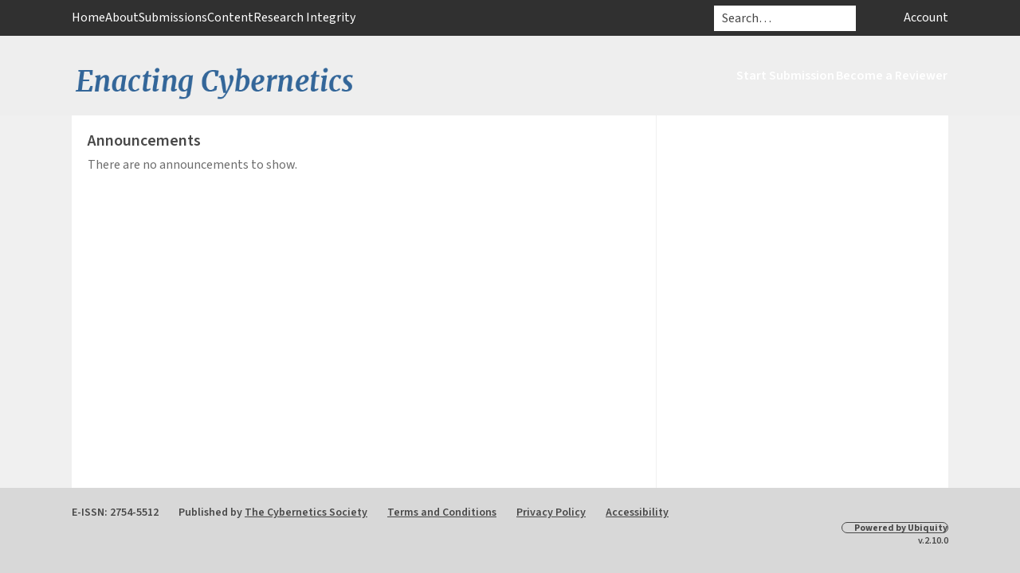

--- FILE ---
content_type: text/html; charset=utf-8
request_url: https://enacting-cybernetics.org/announcements
body_size: 28730
content:
<!DOCTYPE html><html lang="en" dir="ltr" class="merriweather_5baff7dd-module__riHVrW__variable source_code_pro_db7c3a1d-module__nDj8NW__variable source_sans_3_1fbbd0ba-module__8n2jyq__variable"><head><meta charSet="utf-8"/><meta name="viewport" content="width=device-width, initial-scale=1"/><link rel="preload" href="https://journal-assets.ubiquity.press/2.10.0/_next/static/media/248e1dc0efc99276-s.p.8a6b2436.woff2" as="font" crossorigin="" type="font/woff2"/><link rel="preload" href="https://journal-assets.ubiquity.press/2.10.0/_next/static/media/47df9ba1c7236d3b-s.p.7bbb93ea.woff2" as="font" crossorigin="" type="font/woff2"/><link rel="preload" href="https://journal-assets.ubiquity.press/2.10.0/_next/static/media/c9e42e3eae6237c2-s.p.24d96596.woff2" as="font" crossorigin="" type="font/woff2"/><link rel="preload" as="image" href="https://storage.googleapis.com/jnl-tcs-j-ec-public/journals/1/pageHeaderLogoImage_en_US.png?t=1768611000000"/><link rel="stylesheet" href="https://journal-assets.ubiquity.press/2.10.0/_next/static/chunks/822f564854b1bab2.css" data-precedence="next"/><link rel="stylesheet" href="https://journal-assets.ubiquity.press/2.10.0/_next/static/chunks/3d79dcf93b11cb5d.css" data-precedence="next"/><link rel="preload" as="script" fetchPriority="low" href="https://journal-assets.ubiquity.press/2.10.0/_next/static/chunks/c3ddf03876c8913b.js"/><script src="https://journal-assets.ubiquity.press/2.10.0/_next/static/chunks/c1bca893832dd940.js" async=""></script><script src="https://journal-assets.ubiquity.press/2.10.0/_next/static/chunks/df984945b05c7f94.js" async=""></script><script src="https://journal-assets.ubiquity.press/2.10.0/_next/static/chunks/0884e6e09f3a9dd9.js" async=""></script><script src="https://journal-assets.ubiquity.press/2.10.0/_next/static/chunks/1d8cc5f392ef273c.js" async=""></script><script src="https://journal-assets.ubiquity.press/2.10.0/_next/static/chunks/turbopack-35769cb50e576523.js" async=""></script><script src="https://journal-assets.ubiquity.press/2.10.0/_next/static/chunks/8fd8cfe01576f60a.js" async=""></script><script src="https://journal-assets.ubiquity.press/2.10.0/_next/static/chunks/434615266814ec81.js" async=""></script><script src="https://journal-assets.ubiquity.press/2.10.0/_next/static/chunks/cc686a318ed2aac1.js" async=""></script><script src="https://journal-assets.ubiquity.press/2.10.0/_next/static/chunks/655a0f18924109b0.js" async=""></script><script src="https://journal-assets.ubiquity.press/2.10.0/_next/static/chunks/fb6cbe4eb99ac8c1.js" async=""></script><script src="https://journal-assets.ubiquity.press/2.10.0/_next/static/chunks/7e46bbc1ac61772f.js" async=""></script><script src="https://journal-assets.ubiquity.press/2.10.0/_next/static/chunks/4bb05bcf7f79508d.js" async=""></script><script src="https://journal-assets.ubiquity.press/2.10.0/_next/static/chunks/65d738f6a389677e.js" async=""></script><script src="https://journal-assets.ubiquity.press/2.10.0/_next/static/chunks/cbe9e4b6b55a4061.js" async=""></script><script src="https://journal-assets.ubiquity.press/2.10.0/_next/static/chunks/96b65eb7b3b75726.js" async=""></script><script src="https://journal-assets.ubiquity.press/2.10.0/_next/static/chunks/b59340e5e042fb68.js" async=""></script><script src="https://journal-assets.ubiquity.press/2.10.0/_next/static/chunks/5dfbdf54db869c00.js" async=""></script><script src="https://journal-assets.ubiquity.press/2.10.0/_next/static/chunks/2311736799410586.js" async=""></script><script src="https://journal-assets.ubiquity.press/2.10.0/_next/static/chunks/0f51dc48df6035c9.js" async=""></script><link rel="preload" href="/js/data.js?v=2.10.0" as="script"/><link rel="preload" href="/api/theme" as="style"/><meta name="next-size-adjust" content=""/><title>Announcements | Enacting Cybernetics</title><link rel="canonical" href="https://enacting-cybernetics.org/announcements"/><link rel="alternate" hrefLang="en" href="https://enacting-cybernetics.org/announcements"/><link rel="alternate" hrefLang="x-default" href="https://enacting-cybernetics.org/announcements"/><meta property="og:title" content="Announcements | Enacting Cybernetics"/><meta property="og:url" content="https://enacting-cybernetics.org/announcements"/><meta property="og:site_name" content="Enacting Cybernetics"/><meta property="og:locale" content="en"/><meta property="og:image" content="https://storage.googleapis.com/jnl-tcs-j-ec-public/journals/1/journalThumbnail_en_US.jpg"/><meta property="og:image:alt" content="EC Thumbnail"/><meta property="og:image:width" content="600"/><meta property="og:image:height" content="600"/><meta property="og:type" content="website"/><meta name="twitter:card" content="summary"/><meta name="twitter:title" content="Announcements | Enacting Cybernetics"/><meta name="twitter:image" content="https://storage.googleapis.com/jnl-tcs-j-ec-public/journals/1/journalThumbnail_en_US.jpg"/><meta name="twitter:image:alt" content="EC Thumbnail"/><meta name="twitter:image:width" content="600"/><meta name="twitter:image:height" content="600"/><link rel="stylesheet" href="/api/theme"/><meta name="sentry-trace" content="8e2184e67638ffcb08bccde10bec0eea-306c6f19591ea83d-0"/><meta name="baggage" content="sentry-environment=production,sentry-release=2.10.0,sentry-public_key=5343a019563147eba4ce3595c72083d8,sentry-trace_id=8e2184e67638ffcb08bccde10bec0eea,sentry-org_id=630684,sentry-sampled=false,sentry-sample_rand=0.2028829085772994,sentry-sample_rate=0.1"/><script src="https://journal-assets.ubiquity.press/2.10.0/_next/static/chunks/a6dad97d9634a72d.js" noModule=""></script></head><body><div hidden=""><!--$--><!--/$--></div><script>(self.__next_s=self.__next_s||[]).push([0,{"children":"window.__ENV__ = {\"RECAPTCHA_SITE_KEY\":\"6LcZup8fAAAAAD85Q3e8jZ6jW2vGHJgCxOOAgfbV\",\"SERVICE_CODE\":\"tcs-j-ec\",\"FRONTEND_URL\":\"https://enacting-cybernetics.org\",\"FRONTEND_DOMAIN\":\"enacting-cybernetics.org\",\"OJS_API_URL\":\"https://api.account.tcs-j-ec.ubiquityjournal.website/api/journal/1\"};"}])</script><a href="#main-content" class="ehNJZJ jqBZST cqpRXP fphqdd gbYQSn jTaQWn joZzsk gjtnZn bbOHxg">Skip to main content</a><div class="hdAwi hWgZTB cgzmzJ itiWkY ddgODW enbSSY"><div class="jXSfKH itiWkY hWgZTB jNqXeo dfssPB fuipuM EXBlA"></div><div class="cgzmzJ jXSfKH fUESrS dsOXin eCASqA fPSBzf iRgpoQ elNtvb fGcFlI lffQWR dfssPB jlRtcI EXBlA"><nav class="BENyO"><ul class="jutHam BENyO"><li><a class="bZRhvx elNtvb cGFOJB bTTpZH jTWvec dIRmro cERSkX grqhtN jYrXVd ftmEkc" data-has-link="true" href="/en">Home</a></li><li><div class="fPSBzf bYPztT jTWvec"><div class="hlUslA"><a href="#" tabindex="-1" class="bZRhvx elNtvb cGFOJB bTTpZH jTWvec dIRmro cERSkX grqhtN jYrXVd ftmEkc">About</a></div><button class="bZRhvx hclZTN jmzEDN jutHam hWgZTB dnRybM fPSBzf bYPztT felzJA BCUpP jTWvec eZqHq deWWIT kFJIOA jYrXVd kkiLyh jdNLQa" data-full-width="true" type="button" aria-label="Show submenu for About" aria-expanded="false" aria-controls="sub-menu-25"><svg aria-hidden="true" class="fvKGdu bgJTSC kIIaya jImjTE jImiNA fZFcuJ" width="1em" height="1em"><use href="/api/2.10.0/spritesheet#angle-down"></use></svg></button></div><ul id="sub-menu-25"></ul></li><li><div class="fPSBzf bYPztT jTWvec"><div class="hlUslA"><a class="bZRhvx elNtvb cGFOJB bTTpZH jTWvec dIRmro cERSkX grqhtN jYrXVd ftmEkc" data-has-link="true" href="/en/about/submissions">Submissions</a></div></div></li><li><div class="fPSBzf bYPztT jTWvec"><div class="hlUslA"><a href="#" tabindex="-1" class="bZRhvx elNtvb cGFOJB bTTpZH jTWvec dIRmro cERSkX grqhtN jYrXVd ftmEkc">Content</a></div><button class="bZRhvx hclZTN jmzEDN jutHam hWgZTB dnRybM fPSBzf bYPztT felzJA BCUpP jTWvec eZqHq deWWIT kFJIOA jYrXVd kkiLyh jdNLQa" data-full-width="true" type="button" aria-label="Show submenu for Content" aria-expanded="false" aria-controls="sub-menu-31"><svg aria-hidden="true" class="fvKGdu bgJTSC kIIaya jImjTE jImiNA fZFcuJ" width="1em" height="1em"><use href="/api/2.10.0/spritesheet#angle-down"></use></svg></button></div><ul id="sub-menu-31"></ul></li><li><div class="fPSBzf bYPztT jTWvec"><div class="hlUslA"><a class="bZRhvx elNtvb cGFOJB bTTpZH jTWvec dIRmro cERSkX grqhtN jYrXVd ftmEkc" data-has-link="true" href="/en/about/research-integrity">Research Integrity</a></div></div></li></ul></nav></div></div><header class="hdAwi ORgwi fGcFlI elNtvb jPKuOZ eCANtc hKOdYC"><div class="ffRpOX hkIdtl BCPsj PYFuN hbybOd eCASqA"><div class="fPSBzf dDWCpe bYPztT eCASqA"><nav class="eCASqA jmzEDN" aria-label="Main navigation"><div class="eCASqA ddgODW iFHQrk"><div class="eCASqA elNtvb"><button type="button" class="eCASqA"><div class="fPSBzf bYPztT eCASqA eCANtc"><div class="fPSBzf bYPztT fZAeZb eCASqA elNtvb kFYpjC bZRhvx jweaiI jmzEDN grqhtN jYrXVd"><svg aria-hidden="true" class="fvKGdu bgJTSC kIIaya jImjTE jImiNA" width="1em" height="1em"><use href="/api/2.10.0/spritesheet#menu"></use></svg><div class="iTTIjY ipdzMF sIHue" data-hidden="true">Open navigation</div></div></div></button></div></div><ul class="eCASqA fPSBzf gasSYy DxzXz"><li class="jTWvec fPSBzf bYPztT eCASqA elNtvb jYrXVd dteTcv"><div class="fPSBzf bYPztT eCASqA eCANtc"><a class="fPSBzf bYPztT fZAeZb eCASqA elNtvb kFYpjC bZRhvx jweaiI jmzEDN grqhtN jYrXVd" href="/en"><div class="iTTIjY ipdzMF">Home</div></a></div></li><li class="jTWvec fPSBzf bYPztT eCASqA elNtvb jYrXVd dteTcv"><div class="fPSBzf bYPztT eCASqA eCANtc"><a href="#" aria-expanded="false" tabindex="-1" class="fPSBzf bYPztT fZAeZb eCASqA elNtvb kFYpjC bZRhvx jweaiI jmzEDN grqhtN jYrXVd"><div class="iTTIjY ipdzMF">About</div></a><button type="button" class="itiWkY jXSfKH ggQzoP fzpojb cERSkX AxjtU jutHam bWEsAW" aria-label="Show submenu for About"><svg aria-hidden="true" class="fvKGdu bgJTSC kIIaya jImjTE jImiNA" width="1em" height="1em"><use href="/api/2.10.0/spritesheet#angle-down"></use></svg></button><ul class="jXSfKH dUYDXb edePOH jaPkiz ddgODW hikmWz bNVlIX coifMe enbSSY"><li><a class="gfxUHM jutHam kFYpjC cbkwRf cGFOJB xYowz bZRhvx gsVOuj kVxere" href="/en/about">About the Journal</a></li><li><a class="gfxUHM jutHam kFYpjC cbkwRf cGFOJB xYowz bZRhvx gsVOuj kVxere" href="/en/about/editorialteam">Editorial Team</a></li><li><a class="gfxUHM jutHam kFYpjC cbkwRf cGFOJB xYowz bZRhvx gsVOuj kVxere" href="/en/about/editorialpolicies">Editorial Policies</a></li><li><a class="gfxUHM jutHam kFYpjC cbkwRf cGFOJB xYowz bZRhvx gsVOuj kVxere" href="/en/contact">Contact</a></li></ul></div></li><li class="jTWvec fPSBzf bYPztT eCASqA elNtvb jYrXVd dteTcv"><div class="fPSBzf bYPztT eCASqA eCANtc"><a aria-expanded="false" class="fPSBzf bYPztT fZAeZb eCASqA elNtvb kFYpjC bZRhvx jweaiI jmzEDN grqhtN jYrXVd" href="/en/about/submissions"><div class="iTTIjY ipdzMF">Submissions</div></a></div></li><li class="jTWvec fPSBzf bYPztT eCASqA elNtvb jYrXVd dteTcv"><div class="fPSBzf bYPztT eCASqA eCANtc"><a href="#" aria-expanded="false" tabindex="-1" class="fPSBzf bYPztT fZAeZb eCASqA elNtvb kFYpjC bZRhvx jweaiI jmzEDN grqhtN jYrXVd"><div class="iTTIjY ipdzMF">Content</div></a><button type="button" class="itiWkY jXSfKH ggQzoP fzpojb cERSkX AxjtU jutHam bWEsAW" aria-label="Show submenu for Content"><svg aria-hidden="true" class="fvKGdu bgJTSC kIIaya jImjTE jImiNA" width="1em" height="1em"><use href="/api/2.10.0/spritesheet#angle-down"></use></svg></button><ul class="jXSfKH dUYDXb edePOH jaPkiz ddgODW hikmWz bNVlIX coifMe enbSSY"><li><a class="gfxUHM jutHam kFYpjC cbkwRf cGFOJB xYowz bZRhvx gsVOuj kVxere" href="/en/articles">Articles</a></li><li><a class="gfxUHM jutHam kFYpjC cbkwRf cGFOJB xYowz bZRhvx gsVOuj kVxere" href="/en/issue/archive">Issue Archive</a></li></ul></div></li><li class="jTWvec fPSBzf bYPztT eCASqA elNtvb jYrXVd dteTcv"><div class="fPSBzf bYPztT eCASqA eCANtc"><a aria-expanded="false" class="fPSBzf bYPztT fZAeZb eCASqA elNtvb kFYpjC bZRhvx jweaiI jmzEDN grqhtN jYrXVd" href="/en/about/research-integrity"><div class="iTTIjY ipdzMF">Research Integrity</div></a></div></li></ul></nav><div class="fPSBzf dDWCpe bYPztT eCASqA gfYZhR eCASqA"><form class="fPSBzf bYPztT clppki ihvEoZ bBSILt bVYXEm" action="/search" method="get"><input class="fPtRO eaZVsp dwLnVa bjNuwL bmdnSl eCANtc gfZAyU dllvzx" type="text" placeholder="Search…" aria-label="Search" autoComplete="off" name="q"/><button class="bZRhvx kNGahY jldSID jWCGEZ jUmQpX gfZAyU dllvzx jmzEDN eAjTMn fnlBwJ kNsVJF" type="submit" color="primary" aria-label="Submit"><svg aria-hidden="true" class="fvKGdu bgJTSC kIIaya dLcsFI dLcxIc" width="1em" height="1em"><use href="/api/2.10.0/spritesheet#search"></use></svg></button></form><nav class="eCASqA jmzEDN" aria-label="Secondary navigation"><ul class="fPSBzf eCASqA"><li class="jTWvec fPSBzf bYPztT eCASqA elNtvb jYrXVd dteTcv"><div class="fPSBzf bYPztT eCASqA eCANtc"><a target="_blank" rel="noopener noreferrer" href="https://account.enacting-cybernetics.org/index.php/tcs-j-ec/login" class="fPSBzf bYPztT fZAeZb eCASqA elNtvb kFYpjC bZRhvx jweaiI jmzEDN grqhtN jYrXVd"><svg aria-hidden="true" class="fvKGdu bgJTSC kIIaya ejdlhl ejdjol" width="1em" height="1em"><use href="/api/2.10.0/spritesheet#person"></use></svg><div class="iTTIjY ipdzMF sIHue">Account</div></a></div></li></ul></nav></div></div></div></header><div class="fPSBzf iRgpoQ egMPOB jnFSZQ"><section aria-label="Brand navigation" style="--background-color:#EEEEEE" class="cgzmzJ jmzEDN jTWvec eLLsId kuQacI jAiawZ estBiB iMEFYj kCFjdw"><div class="ffRpOX hkIdtl BCPsj PYFuN hbybOd eCASqA"><div class="fPSBzf dDWCpe eCASqA gghXdw"><div class="fPSBzf gfRcrW bYPztT dDWCpe hlUslA"><div class="fPSBzf bYPztT gawJKF"><a aria-label="Journal Home" href="/en"><div class="gTvoMs cGFOJB"><img draggable="false" alt="Enacting Cybernetics logo" src="https://storage.googleapis.com/jnl-tcs-j-ec-public/journals/1/pageHeaderLogoImage_en_US.png?t=1768611000000" class="RVUSp jgYBYS BCUpP"/></div></a><h1 class="gsjAMe dOmORn cwiTWR cGFOJB eFBhnc gBYgGw iTTIjY" data-hidden="true">Enacting Cybernetics</h1></div></div><div class="fPSBzf bYPztT gfRcrW gjOgkU"><a target="_blank" rel="noopener noreferrer" href="https://account.enacting-cybernetics.org/index.php/tcs-j-ec/submission/wizard" class="gmypTc lefIfp gCwJCQ"><div class="cmumxy PSPAS dZZFJt ettQnR kjrdr dQuwsf iZjDhc kvgHnk bZRhvx jTWvec fEVEmD bYPztT bYPznK cbkwRf dTBYkx fPtRO gsjAMe coXRbg eTaNYj dZNhwu iWGlrc cXapQT cigNFX hGCZrx CKHnj jdUuEt bYdvEQ bHkqLR imvdvB jthYUM gYfDcK kCVDmt"><div class="cERSkX fzpojb bHGRdQ dZNhwu iWGlrc jXSfKH hWgZTB fPSBzf bYPztT bYPznK jxByuJ"><svg aria-hidden="true" class="fvKGdu bgJTSC kIIaya jImjTE jImiNA daGuXH" width="1em" height="1em"><use href="/api/2.10.0/spritesheet#progress-activity"></use></svg></div><div class="bHGRdQ dZNhwu iWGlrc gnlqYH cbkwRf hWhrno eYQDHo">Start Submission</div></div></a><a target="_blank" rel="noopener noreferrer" href="https://account.enacting-cybernetics.org/index.php/tcs-j-ec/submission/wizard" class="gmypTc lefIfp gCwJCQ"><div class="cmumxy PSPAS dZZFJt ettQnR kjrdr dQuwsf iZjDhc kvgHnk bZRhvx jTWvec fEVEmD bYPztT bYPznK cbkwRf dTBYkx fPtRO gsjAMe coXRbg eTaNYj dZNhwu iWGlrc cXapQT cigNFX hGCZrx CKHnj jdUuEt bYdvEQ bHkqLR imvdvB jthYUM gYfDcK kCVDmt"><div class="cERSkX fzpojb bHGRdQ dZNhwu iWGlrc jXSfKH hWgZTB fPSBzf bYPztT bYPznK jxByuJ"><svg aria-hidden="true" class="fvKGdu bgJTSC kIIaya jImjTE jImiNA daGuXH" width="1em" height="1em"><use href="/api/2.10.0/spritesheet#progress-activity"></use></svg></div><div class="bHGRdQ dZNhwu iWGlrc gnlqYH cbkwRf hWhrno eYQDHo">Become a Reviewer</div></div></a></div></div></div></section><div class="jTWvec fPSBzf iRgpoQ hlUslA"><div class="hlUslA fPSBzf eCASqA"><div class="ffRpOX hkIdtl BCPsj PYFuN hbybOd fPSBzf fQhpty jWrpcl htvpoH"><main tabindex="-1" class="hlUslA gnlqYH cAAlDe NfyjN cmoMOG" id="main-content"><section aria-labelledby="announcements-title" class="ljXGdG hIUmpP jrnjrZ gWTXzK cnsCBk iRHjNX"><h1 id="announcements-title" class="xNKXN gsjAMe eFBhnc fZAaBL" tabindex="-1">Announcements</h1><p class="kJGtTp">There are no announcements to show.</p></section></main><aside class="heaVDT fiuYUG famFtq cAAlDe BCPsj jyEwbu jmzEDN fQCMJC dvSBeE"><section aria-labelledby="table-of-contents" class="ljXGdG hIUmpP jrnjrZ gWTXzK cnsCBk iRHjNX lnopcr flISXn BCPsj faYEqN coifMe epPpsC"><nav id="table-of-contents" aria-label="Table of contents"><ol class="fPSBzf iRgpoQ fZAeZb lbhvGb fjKWZo chqKen"></ol></nav></section></aside></div><!--$--><!--/$--></div><footer class="gfRcQl ggpZjG fVatiF xYowz kgMkQS"><div class="ffRpOX hkIdtl BCPsj PYFuN hbybOd"><div class="fPSBzf dDWCpe gfYZhR iLmUhe dtTcuR dsJYbC XKmlX"><ul class="fpaRKa fPSBzf gasSYy ioQzMb fpcNtL"><li class="jTWvec jwemCr gsjAMe laIefu fGTWQI kuILcB gMVHlE ePXqsa eJRagz jJXaLs">E-ISSN: 2754-5512</li><li class="jTWvec jwemCr gsjAMe laIefu fGTWQI kuILcB gMVHlE ePXqsa eJRagz jJXaLs">Published by <a target="_blank" rel="noopener noreferrer" href="https://cybsoc.org/" class="nVRGN">The Cybernetics Society</a></li><li class="jTWvec jwemCr gsjAMe laIefu fGTWQI kuILcB gMVHlE ePXqsa eJRagz jJXaLs"><a href="/en/about/tandc">Terms and Conditions</a></li><li class="jTWvec jwemCr gsjAMe laIefu fGTWQI kuILcB gMVHlE ePXqsa eJRagz jJXaLs"><a href="/en/about/privacypolicy">Privacy Policy</a></li><li class="jTWvec jwemCr gsjAMe laIefu fGTWQI kuILcB gMVHlE ePXqsa eJRagz jJXaLs"><a target="_blank" rel="noopener noreferrer" href="https://journals.support.ubiquity.pub/category/190-accessibility-statements">Accessibility</a></li></ul></div><div class="fPSBzf dDWCpe ggpTTr dtTcuR dsJYbC XKmlX dolsdY"><div class="dlDtxE XKmlX"></div><div class="jmzEDN fPSBzf iRgpoQ felzIp fZAeZb dsJYbC XKmlX"><a target="_blank" rel="noopener noreferrer" href="https://ubiquity.pub" class="fPSBzf bYPztT gfYZhR hZMpBL ioQmWv otyQb jDqIKx fVatiF fPtSx dTBYkx hDGJaH kEavve eTaNYj kPJxQB iWGlrc dphyUn kFYpjC hgqmZk bozgbR TfGvk bxXfqL cPyyLI"><svg aria-hidden="true" class="fvKGdu bgJTSC kIIaya jmzEDN ghopuk pTheP" width="1em" height="1em"><use href="/api/2.10.0/spritesheet#ubiquity-u"></use></svg><span class="cbkwRf hGHvhs fzpbtJ">Powered by Ubiquity</span></a><div class="AMuyK gsjAMe cbkwRf" aria-hidden="true">v.2.10.0</div></div></div></div></footer></div></div><div role="region" aria-label="Notifications (F8)" tabindex="-1" style="pointer-events:none"><ol tabindex="-1" class="iIqYNX hHXHME hdAwi hTzkMi fPSBzf iRgpoQ dKLBtz dPmNUC ewUfRN AxjtB diDVAZ cCOcnz diIxfU jJAmLe"></ol></div><script src="https://journal-assets.ubiquity.press/2.10.0/_next/static/chunks/c3ddf03876c8913b.js" id="_R_" async=""></script><script>(self.__next_f=self.__next_f||[]).push([0])</script><script>self.__next_f.push([1,"1:\"$Sreact.fragment\"\n2:I[479520,[\"https://journal-assets.ubiquity.press/2.10.0/_next/static/chunks/8fd8cfe01576f60a.js\",\"https://journal-assets.ubiquity.press/2.10.0/_next/static/chunks/434615266814ec81.js\",\"https://journal-assets.ubiquity.press/2.10.0/_next/static/chunks/cc686a318ed2aac1.js\",\"https://journal-assets.ubiquity.press/2.10.0/_next/static/chunks/655a0f18924109b0.js\",\"https://journal-assets.ubiquity.press/2.10.0/_next/static/chunks/fb6cbe4eb99ac8c1.js\",\"https://journal-assets.ubiquity.press/2.10.0/_next/static/chunks/7e46bbc1ac61772f.js\",\"https://journal-assets.ubiquity.press/2.10.0/_next/static/chunks/4bb05bcf7f79508d.js\",\"https://journal-assets.ubiquity.press/2.10.0/_next/static/chunks/65d738f6a389677e.js\",\"https://journal-assets.ubiquity.press/2.10.0/_next/static/chunks/cbe9e4b6b55a4061.js\"],\"\"]\n3:I[339756,[\"https://journal-assets.ubiquity.press/2.10.0/_next/static/chunks/96b65eb7b3b75726.js\",\"https://journal-assets.ubiquity.press/2.10.0/_next/static/chunks/655a0f18924109b0.js\",\"https://journal-assets.ubiquity.press/2.10.0/_next/static/chunks/b59340e5e042fb68.js\",\"https://journal-assets.ubiquity.press/2.10.0/_next/static/chunks/5dfbdf54db869c00.js\"],\"default\"]\n4:I[837457,[\"https://journal-assets.ubiquity.press/2.10.0/_next/static/chunks/96b65eb7b3b75726.js\",\"https://journal-assets.ubiquity.press/2.10.0/_next/static/chunks/655a0f18924109b0.js\",\"https://journal-assets.ubiquity.press/2.10.0/_next/static/chunks/b59340e5e042fb68.js\",\"https://journal-assets.ubiquity.press/2.10.0/_next/static/chunks/5dfbdf54db869c00.js\"],\"default\"]\n5:I[62531,[\"https://journal-assets.ubiquity.press/2.10.0/_next/static/chunks/8fd8cfe01576f60a.js\"],\"NotFound\"]\n9:I[897367,[\"https://journal-assets.ubiquity.press/2.10.0/_next/static/chunks/96b65eb7b3b75726.js\",\"https://journal-assets.ubiquity.press/2.10.0/_next/static/chunks/655a0f18924109b0.js\",\"https://journal-assets.ubiquity.press/2.10.0/_next/static/chunks/b59340e5e042fb68.js\",\"https://journal-assets.ubiquity.press/2.10.0/_next/static/chunks/5dfbdf54db869c00.js\"],\"OutletBoundary\"]\na:\"$Sreact.suspense\"\nc:I[897367,[\"https://journal-assets.ubiquity.press/2.10.0/_next/static/chunks/96b65eb7b3b75726.js\",\"https://journal-assets.ubiquity.press/2.10.0/_next/static/chunks/655a0f18924109b0.js\",\"https://journal-assets.ubiquity.press/2.10.0/_next/static/chunks/b59340e5e042fb68.js\",\"https://journal-assets.ubiquity.press/2.10.0/_next/static/chunks/5dfbdf54db869c00.js\"],\"ViewportBoundary\"]\ne:I[897367,[\"https://journal-assets.ubiquity.press/2.10.0/_next/static/chunks/96b65eb7b3b75726.js\",\"https://journal-assets.ubiquity.press/2.10.0/_next/static/chunks/655a0f18924109b0.js\",\"https://journal-assets.ubiquity.press/2.10.0/_next/static/chunks/b59340e5e042fb68.js\",\"https://journal-assets.ubiquity.press/2.10.0/_next/static/chunks/5dfbdf54db869c00.js\"],\"MetadataBoundary\"]\n10:I[992995,[\"https://journal-assets.ubiquity.press/2.10.0/_next/static/chunks/96b65eb7b3b75726.js\",\"https://journal-assets.ubiquity.press/2.10.0/_next/static/chunks/655a0f18924109b0.js\",\"https://journal-assets.ubiquity.press/2.10.0/_next/static/chunks/b59340e5e042fb68.js\",\"https://journal-assets.ubiquity.press/2.10.0/_next/static/chunks/5dfbdf54db869c00.js\"],\"default\"]\n:HL[\"https://journal-assets.ubiquity.press/2.10.0/_next/static/chunks/822f564854b1bab2.css\",\"style\"]\n:HL[\"https://journal-assets.ubiquity.press/2.10.0/_next/static/chunks/3d79dcf93b11cb5d.css\",\"style\"]\n:HL[\"https://journal-assets.ubiquity.press/2.10.0/_next/static/media/248e1dc0efc99276-s.p.8a6b2436.woff2\",\"font\",{\"crossOrigin\":\"\",\"type\":\"font/woff2\"}]\n:HL[\"https://journal-assets.ubiquity.press/2.10.0/_next/static/media/47df9ba1c7236d3b-s.p.7bbb93ea.woff2\",\"font\",{\"crossOrigin\":\"\",\"type\":\"font/woff2\"}]\n:HL[\"https://journal-assets.ubiquity.press/2.10.0/_next/static/media/c9e42e3eae6237c2-s.p.24d96596.woff2\",\"font\",{\"crossOrigin\":\"\",\"type\":\"font/woff2\"}]\n"])</script><script>self.__next_f.push([1,"0:{\"P\":null,\"b\":\"jpPH5jWvkjKtBGbzOYCdn\",\"c\":[\"\",\"announcements\"],\"q\":\"\",\"i\":false,\"f\":[[[\"\",{\"children\":[[\"locale\",\"en\",\"d\"],{\"children\":[\"(with-layout)\",{\"children\":[\"announcements\",{\"children\":[\"__PAGE__\",{}]}]}]}]},\"$undefined\",\"$undefined\",true],[[\"$\",\"$1\",\"c\",{\"children\":[[[\"$\",\"script\",\"script-0\",{\"src\":\"https://journal-assets.ubiquity.press/2.10.0/_next/static/chunks/8fd8cfe01576f60a.js\",\"async\":true,\"nonce\":\"$undefined\"}]],[[\"$undefined\",\"$undefined\"],[\"$\",\"$L2\",null,{\"defer\":true,\"data-domain\":\"enacting-cybernetics.org\",\"src\":\"/js/data.js?v=2.10.0\",\"strategy\":\"afterInteractive\"}],[\"$\",\"$L3\",null,{\"parallelRouterKey\":\"children\",\"error\":\"$undefined\",\"errorStyles\":\"$undefined\",\"errorScripts\":\"$undefined\",\"template\":[\"$\",\"$L4\",null,{}],\"templateStyles\":\"$undefined\",\"templateScripts\":\"$undefined\",\"notFound\":[[\"$\",\"$L5\",null,{}],[]],\"forbidden\":\"$undefined\",\"unauthorized\":\"$undefined\"}]]]}],{\"children\":[[\"$\",\"$1\",\"c\",{\"children\":[[[\"$\",\"link\",\"0\",{\"rel\":\"stylesheet\",\"href\":\"https://journal-assets.ubiquity.press/2.10.0/_next/static/chunks/822f564854b1bab2.css\",\"precedence\":\"next\",\"crossOrigin\":\"$undefined\",\"nonce\":\"$undefined\"}],[\"$\",\"link\",\"1\",{\"rel\":\"stylesheet\",\"href\":\"https://journal-assets.ubiquity.press/2.10.0/_next/static/chunks/3d79dcf93b11cb5d.css\",\"precedence\":\"next\",\"crossOrigin\":\"$undefined\",\"nonce\":\"$undefined\"}],[\"$\",\"script\",\"script-0\",{\"src\":\"https://journal-assets.ubiquity.press/2.10.0/_next/static/chunks/434615266814ec81.js\",\"async\":true,\"nonce\":\"$undefined\"}],[\"$\",\"script\",\"script-1\",{\"src\":\"https://journal-assets.ubiquity.press/2.10.0/_next/static/chunks/cc686a318ed2aac1.js\",\"async\":true,\"nonce\":\"$undefined\"}]],\"$L6\"]}],{\"children\":[[\"$\",\"$1\",\"c\",{\"children\":[[[\"$\",\"script\",\"script-0\",{\"src\":\"https://journal-assets.ubiquity.press/2.10.0/_next/static/chunks/655a0f18924109b0.js\",\"async\":true,\"nonce\":\"$undefined\"}],[\"$\",\"script\",\"script-1\",{\"src\":\"https://journal-assets.ubiquity.press/2.10.0/_next/static/chunks/fb6cbe4eb99ac8c1.js\",\"async\":true,\"nonce\":\"$undefined\"}],[\"$\",\"script\",\"script-2\",{\"src\":\"https://journal-assets.ubiquity.press/2.10.0/_next/static/chunks/7e46bbc1ac61772f.js\",\"async\":true,\"nonce\":\"$undefined\"}],[\"$\",\"script\",\"script-3\",{\"src\":\"https://journal-assets.ubiquity.press/2.10.0/_next/static/chunks/4bb05bcf7f79508d.js\",\"async\":true,\"nonce\":\"$undefined\"}],[\"$\",\"script\",\"script-4\",{\"src\":\"https://journal-assets.ubiquity.press/2.10.0/_next/static/chunks/65d738f6a389677e.js\",\"async\":true,\"nonce\":\"$undefined\"}],[\"$\",\"script\",\"script-5\",{\"src\":\"https://journal-assets.ubiquity.press/2.10.0/_next/static/chunks/cbe9e4b6b55a4061.js\",\"async\":true,\"nonce\":\"$undefined\"}]],\"$L7\"]}],{\"children\":[[\"$\",\"$1\",\"c\",{\"children\":[null,[\"$\",\"$L3\",null,{\"parallelRouterKey\":\"children\",\"error\":\"$undefined\",\"errorStyles\":\"$undefined\",\"errorScripts\":\"$undefined\",\"template\":[\"$\",\"$L4\",null,{}],\"templateStyles\":\"$undefined\",\"templateScripts\":\"$undefined\",\"notFound\":\"$undefined\",\"forbidden\":\"$undefined\",\"unauthorized\":\"$undefined\"}]]}],{\"children\":[[\"$\",\"$1\",\"c\",{\"children\":[\"$L8\",[[\"$\",\"script\",\"script-0\",{\"src\":\"https://journal-assets.ubiquity.press/2.10.0/_next/static/chunks/0f51dc48df6035c9.js\",\"async\":true,\"nonce\":\"$undefined\"}]],[\"$\",\"$L9\",null,{\"children\":[\"$\",\"$a\",null,{\"name\":\"Next.MetadataOutlet\",\"children\":\"$@b\"}]}]]}],{},null,false,false]},null,false,false]},null,false,false]},null,false,false]},null,false,false],[\"$\",\"$1\",\"h\",{\"children\":[null,[\"$\",\"$Lc\",null,{\"children\":\"$Ld\"}],[\"$\",\"div\",null,{\"hidden\":true,\"children\":[\"$\",\"$Le\",null,{\"children\":[\"$\",\"$a\",null,{\"name\":\"Next.Metadata\",\"children\":\"$Lf\"}]}]}],[\"$\",\"meta\",null,{\"name\":\"next-size-adjust\",\"content\":\"\"}]]}],false]],\"m\":\"$undefined\",\"G\":[\"$10\",[]],\"S\":true}\n"])</script><script>self.__next_f.push([1,"12:I[982635,[\"https://journal-assets.ubiquity.press/2.10.0/_next/static/chunks/8fd8cfe01576f60a.js\",\"https://journal-assets.ubiquity.press/2.10.0/_next/static/chunks/434615266814ec81.js\",\"https://journal-assets.ubiquity.press/2.10.0/_next/static/chunks/cc686a318ed2aac1.js\",\"https://journal-assets.ubiquity.press/2.10.0/_next/static/chunks/655a0f18924109b0.js\",\"https://journal-assets.ubiquity.press/2.10.0/_next/static/chunks/fb6cbe4eb99ac8c1.js\",\"https://journal-assets.ubiquity.press/2.10.0/_next/static/chunks/7e46bbc1ac61772f.js\",\"https://journal-assets.ubiquity.press/2.10.0/_next/static/chunks/4bb05bcf7f79508d.js\",\"https://journal-assets.ubiquity.press/2.10.0/_next/static/chunks/65d738f6a389677e.js\",\"https://journal-assets.ubiquity.press/2.10.0/_next/static/chunks/cbe9e4b6b55a4061.js\"],\"Listeners\"]\n13:I[150266,[\"https://journal-assets.ubiquity.press/2.10.0/_next/static/chunks/8fd8cfe01576f60a.js\",\"https://journal-assets.ubiquity.press/2.10.0/_next/static/chunks/434615266814ec81.js\",\"https://journal-assets.ubiquity.press/2.10.0/_next/static/chunks/cc686a318ed2aac1.js\",\"https://journal-assets.ubiquity.press/2.10.0/_next/static/chunks/655a0f18924109b0.js\",\"https://journal-assets.ubiquity.press/2.10.0/_next/static/chunks/fb6cbe4eb99ac8c1.js\",\"https://journal-assets.ubiquity.press/2.10.0/_next/static/chunks/7e46bbc1ac61772f.js\",\"https://journal-assets.ubiquity.press/2.10.0/_next/static/chunks/4bb05bcf7f79508d.js\",\"https://journal-assets.ubiquity.press/2.10.0/_next/static/chunks/65d738f6a389677e.js\",\"https://journal-assets.ubiquity.press/2.10.0/_next/static/chunks/cbe9e4b6b55a4061.js\"],\"DirectionProvider\"]\n14:I[191889,[\"https://journal-assets.ubiquity.press/2.10.0/_next/static/chunks/8fd8cfe01576f60a.js\",\"https://journal-assets.ubiquity.press/2.10.0/_next/static/chunks/434615266814ec81.js\",\"https://journal-assets.ubiquity.press/2.10.0/_next/static/chunks/cc686a318ed2aac1.js\",\"https://journal-assets.ubiquity.press/2.10.0/_next/static/chunks/655a0f18924109b0.js\",\"https://journal-assets.ubiquity.press/2.10.0/_next/static/chunks/fb6cbe4eb99ac8c1.js\",\"https://journal-assets.ubiquity.press/2.10.0/_next/static/chunks/7e46bbc1ac61772f.js\",\"https://journal-assets.ubiquity.press/2.10.0/_next/static/chunks/4bb05bcf7f79508d.js\",\"https://journal-assets.ubiquity.press/2.10.0/_next/static/chunks/65d738f6a389677e.js\",\"https://journal-assets.ubiquity.press/2.10.0/_next/static/chunks/cbe9e4b6b55a4061.js\"],\"ToastProvider\"]\n15:I[58503,[\"https://journal-assets.ubiquity.press/2.10.0/_next/static/chunks/8fd8cfe01576f60a.js\",\"https://journal-assets.ubiquity.press/2.10.0/_next/static/chunks/434615266814ec81.js\",\"https://journal-assets.ubiquity.press/2.10.0/_next/static/chunks/cc686a318ed2aac1.js\",\"https://journal-assets.ubiquity.press/2.10.0/_next/static/chunks/655a0f18924109b0.js\",\"https://journal-assets.ubiquity.press/2.10.0/_next/static/chunks/fb6cbe4eb99ac8c1.js\",\"https://journal-assets.ubiquity.press/2.10.0/_next/static/chunks/7e46bbc1ac61772f.js\",\"https://journal-assets.ubiquity.press/2.10.0/_next/static/chunks/4bb05bcf7f79508d.js\",\"https://journal-assets.ubiquity.press/2.10.0/_next/static/chunks/65d738f6a389677e.js\",\"https://journal-assets.ubiquity.press/2.10.0/_next/static/chunks/cbe9e4b6b55a4061.js\"],\"TooltipProvider\"]\n19:I[155792,[\"https://journal-assets.ubiquity.press/2.10.0/_next/static/chunks/8fd8cfe01576f60a.js\",\"https://journal-assets.ubiquity.press/2.10.0/_next/static/chunks/434615266814ec81.js\",\"https://journal-assets.ubiquity.press/2.10.0/_next/static/chunks/cc686a318ed2aac1.js\",\"https://journal-assets.ubiquity.press/2.10.0/_next/static/chunks/655a0f18924109b0.js\",\"https://journal-assets.ubiquity.press/2.10.0/_next/static/chunks/fb6cbe4eb99ac8c1.js\",\"https://journal-assets.ubiquity.press/2.10.0/_next/static/chunks/7e46bbc1ac61772f.js\",\"https://journal-assets.ubiquity.press/2.10.0/_next/static/chunks/4bb05bcf7f79508d.js\",\"https://journal-assets.ubiquity.press/2.10.0/_next/static/chunks/65d738f6a389677e.js\",\"https://journal-assets.ubiquity.press/2.10.0/_next/static/chunks/cbe9e4b6b55a4061.js\",\"https://journal-assets.ubiquity.press/2.10"])</script><script>self.__next_f.push([1,".0/_next/static/chunks/2311736799410586.js\"],\"default\"]\n1b:I[357446,[\"https://journal-assets.ubiquity.press/2.10.0/_next/static/chunks/8fd8cfe01576f60a.js\",\"https://journal-assets.ubiquity.press/2.10.0/_next/static/chunks/434615266814ec81.js\",\"https://journal-assets.ubiquity.press/2.10.0/_next/static/chunks/cc686a318ed2aac1.js\",\"https://journal-assets.ubiquity.press/2.10.0/_next/static/chunks/655a0f18924109b0.js\",\"https://journal-assets.ubiquity.press/2.10.0/_next/static/chunks/fb6cbe4eb99ac8c1.js\",\"https://journal-assets.ubiquity.press/2.10.0/_next/static/chunks/7e46bbc1ac61772f.js\",\"https://journal-assets.ubiquity.press/2.10.0/_next/static/chunks/4bb05bcf7f79508d.js\",\"https://journal-assets.ubiquity.press/2.10.0/_next/static/chunks/65d738f6a389677e.js\",\"https://journal-assets.ubiquity.press/2.10.0/_next/static/chunks/cbe9e4b6b55a4061.js\"],\"ProgressBar\"]\n:HL[\"/api/theme\",\"style\"]\n6:[\"$\",\"html\",null,{\"lang\":\"en\",\"dir\":\"ltr\",\"className\":\"merriweather_5baff7dd-module__riHVrW__variable source_code_pro_db7c3a1d-module__nDj8NW__variable source_sans_3_1fbbd0ba-module__8n2jyq__variable\",\"children\":[[\"$\",\"head\",null,{\"children\":[\"$\",\"link\",null,{\"rel\":\"stylesheet\",\"href\":\"/api/theme\"}]}],[\"$\",\"body\",null,{\"children\":[[\"$\",\"$L2\",null,{\"strategy\":\"beforeInteractive\",\"children\":\"window.__ENV__ = {\\\"RECAPTCHA_SITE_KEY\\\":\\\"6LcZup8fAAAAAD85Q3e8jZ6jW2vGHJgCxOOAgfbV\\\",\\\"SERVICE_CODE\\\":\\\"tcs-j-ec\\\",\\\"FRONTEND_URL\\\":\\\"https://enacting-cybernetics.org\\\",\\\"FRONTEND_DOMAIN\\\":\\\"enacting-cybernetics.org\\\",\\\"OJS_API_URL\\\":\\\"https://api.account.tcs-j-ec.ubiquityjournal.website/api/journal/1\\\"};\"}],\"$L11\"]}]]}]\n7:[[\"$\",\"$L12\",null,{}],[\"$\",\"$L2\",null,{\"defer\":true,\"data-domain\":\"enacting-cybernetics.org\",\"src\":\"/js/data.js?v=2.10.0\",\"strategy\":\"afterInteractive\"}],[\"$\",\"$L13\",null,{\"dir\":\"ltr\",\"children\":[\"$\",\"$L14\",null,{\"children\":[\"$\",\"$L15\",null,{\"children\":[\"$L16\",\"$L17\",[\"$\",\"div\",null,{\"className\":\"fPSBzf iRgpoQ egMPOB jnFSZQ\",\"children\":[\"$L18\",[\"$\",\"div\",null,{\"className\":\"jTWvec fPSBzf iRgpoQ hlUslA\",\"children\":[[\"$\",\"div\",null,{\"className\":\"hlUslA fPSBzf eCASqA\",\"children\":[[\"$\",\"$L3\",null,{\"parallelRouterKey\":\"children\",\"error\":\"$19\",\"errorStyles\":[],\"errorScripts\":[[\"$\",\"script\",\"script-0\",{\"src\":\"https://journal-assets.ubiquity.press/2.10.0/_next/static/chunks/2311736799410586.js\",\"async\":true}]],\"template\":[\"$\",\"$L4\",null,{}],\"templateStyles\":\"$undefined\",\"templateScripts\":\"$undefined\",\"notFound\":[\"$L1a\",[]],\"forbidden\":\"$undefined\",\"unauthorized\":\"$undefined\"}],[\"$\",\"$L1b\",null,{}]]}],\"$L1c\"]}]]}]]}]}]}]]\n"])</script><script>self.__next_f.push([1,"1d:I[44078,[\"https://journal-assets.ubiquity.press/2.10.0/_next/static/chunks/8fd8cfe01576f60a.js\",\"https://journal-assets.ubiquity.press/2.10.0/_next/static/chunks/434615266814ec81.js\",\"https://journal-assets.ubiquity.press/2.10.0/_next/static/chunks/cc686a318ed2aac1.js\"],\"Client\"]\n1f:I[530076,[\"https://journal-assets.ubiquity.press/2.10.0/_next/static/chunks/8fd8cfe01576f60a.js\",\"https://journal-assets.ubiquity.press/2.10.0/_next/static/chunks/434615266814ec81.js\",\"https://journal-assets.ubiquity.press/2.10.0/_next/static/chunks/cc686a318ed2aac1.js\",\"https://journal-assets.ubiquity.press/2.10.0/_next/static/chunks/655a0f18924109b0.js\",\"https://journal-assets.ubiquity.press/2.10.0/_next/static/chunks/fb6cbe4eb99ac8c1.js\",\"https://journal-assets.ubiquity.press/2.10.0/_next/static/chunks/7e46bbc1ac61772f.js\",\"https://journal-assets.ubiquity.press/2.10.0/_next/static/chunks/4bb05bcf7f79508d.js\",\"https://journal-assets.ubiquity.press/2.10.0/_next/static/chunks/65d738f6a389677e.js\",\"https://journal-assets.ubiquity.press/2.10.0/_next/static/chunks/cbe9e4b6b55a4061.js\",\"https://journal-assets.ubiquity.press/2.10.0/_next/static/chunks/0f51dc48df6035c9.js\"],\"ScrollingLink\"]\n"])</script><script>self.__next_f.push([1,"11:[\"$\",\"$L1d\",null,{\"locale\":\"en\",\"messages\":{\"868039\":\"WordPress\",\"-14fnnh\":\"Enter read more URL\",\"-14zqkv\":\"Please enter a password\",\"-15a3jp\":\"Your message:\",\"-16xfk7\":\"Home\",\"-1av423\":\"Print ISSN: {issn}\",\"-1bqq7q\":\"Content\",\"-1h31u\":\"Description ({languageName})\",\"-1in1bl\":\"H1 - H5\",\"-1kdk2q\":\"© {year} {holder}\",\"-1m7azi\":\"\u003chidden\u003eCurrent page, page \u003c/hidden\u003e{pageNumber}\",\"-1nmbxo\":\"Recently Added\",\"-1nqq1a\":\"No items found\",\"-1nt3ha\":\"Correction and Retraction Policy\",\"-1oxvrx\":\"Decrease font size\",\"-1qfwmn\":\"APA\",\"-1xtbgc\":\"Wrapper Settings\",\"-20cd25\":\"\u003clink\u003e\u003cvolume\u003e\u003c/volume\u003e(\u003cissue\u003e\u003c/issue\u003e)\u003c/link\u003e\",\"-20kfz\":\"\u003clink\u003e\u003cvolume\u003e\u003c/volume\u003e\u003c/link\u003e: \u003cpages\u003e\u003c/pages\u003e\",\"-20rnxz\":\"Incorrect password\",\"-23avo2\":\"Enter longitude…\",\"-25uitb\":\"Search…\",\"-26p08e\":\"Enter the ORCID identifier for this staff member. ORCID provides a persistent digital identifier for researchers.\",\"-2byl9o\":\"Modal Title ({languageName})\",\"-2l2ac5\":\"About\",\"-2ntg3s\":\"Additional Settings\",\"-2u2yur\":\"Configure what information to show for each staff member.\",\"-2w7bnq\":\"Create and manage feature cards with icons, images, and content\",\"-2xzpye\":\"Size\",\"-2yf5or\":\"Col {number}\",\"-2z4yxa\":\"Configure the slide text content.\",\"-317wj\":\"\u003cp\u003eDisabling this notice means Google Maps will load immediately without user consent, potentially violating GDPR and similar privacy laws. This could result in:\u003c/p\u003e\u003cul\u003e\u003cli\u003eRegulatory fines and penalties from data protection authorities\u003c/li\u003e\u003cli\u003eLegal liability for unauthorized data processing\u003c/li\u003e\u003cli\u003eLoss of user trust and potential reputation damage\u003c/li\u003e\u003cli\u003eNon-compliance with privacy laws in the EU, UK, and other jurisdictions\u003c/li\u003e\u003c/ul\u003e\u003cp\u003eWe strongly recommend keeping the consent notice enabled to protect both your users' privacy rights and your business from legal risks. Only disable this if you have obtained separate legal advice confirming compliance with applicable privacy laws.\u003c/p\u003e\u003cp\u003eAre you sure you want to proceed?\u003c/p\u003e\",\"-31dmhs\":\"Sort by\",\"-33heob\":\"Unique identifier for this HTML block. Used for CSS scoping and must be unique on the page.\",\"-35g9cz\":\"Sessions\",\"-35gq4y\":\"Add category\",\"-399k9v\":\"Type: {type}\",\"-3f6m3h\":\"Remove column\",\"-3g5mc\":\"Page/Article: {pages}\",\"-3gtem1\":\"Configure the optional read more link that appears in the header.\",\"-3h0pwq\":\"No block ID generated\",\"-3i9r4q\":\"Like on Facebook\",\"-3jnu46\":\"Link Options\",\"-3jqs90\":\"Only Display \\\"Coming Soon\\\" Books\",\"-3o2pre\":\"Display a grid of feature cards with icons, images, and content\",\"-3ovte9\":\"Status: Error.\",\"-3p3y19\":\"Next slide\",\"-3qcau6\":\"RIS File\",\"-3rtly3\":\"This article distributed under the terms of the Creative Commons Attribution + NoDerivatives 3.0 license.\",\"-3t0jv7\":\"Help for {fieldName}\",\"-3t8klh\":\"Displays a curated list of upcoming books with cover images and metadata.\",\"-3uhiph\":\"Support Contact\",\"-3z4xmw\":\"Bulleted list\",\"-40sa4m\":\"No metrics are currently available for this article.\",\"-44f3gb\":\"Enable this option to show a topics selection field in the contact form, allowing users to categorize their messages.\",\"-46ws15\":\"https://example.com/all-deposits\",\"-4a65wo\":\"315\",\"-4fdfl2\":\"Books (Coming Soon)\",\"-4fwuo0\":\"Choose how to align the text within each staff member card.\",\"-4gr89c\":\"Display Settings\",\"-4iiprb\":\"Enter position…\",\"-4kcdng\":\"Slide {number}\",\"-4ppimm\":\"Topic {number} ({languageName})\",\"-4tk1fr\":\"Maximum topics limit reached\",\"-4uotw9\":\"Align left\",\"-4vrtzl\":\"Accessible Title ({languageName})\",\"-4vz5hm\":\"Items\",\"-4wi7p9\":\"Section\",\"-51xin4\":\"No files found\",\"-5237vf\":\"X\",\"-537xfw\":\"Description for {title}\",\"-55c0h1\":\"YouTube\",\"-59gg5f\":\"This article distributed under the terms of the Creative Commons Attribution + Noncommercial + ShareAlike 4.0 license.\",\"-5a2wbw\":\"There are no articles to show.\",\"-5dvcke\":\"View all journals…\",\"-5hvr7f\":\"Redo\",\"-5n9860\":\"Spacing\",\"-5nrt1\":\"Table of Contents Block Settings\",\"-5ofmte\":\"Adjust the spacing between category items. Larger gaps provide more breathing room.\",\"-5oi28i\":\"Configure the video dimensions and alignment.\",\"-5oxcgl\":\"https://example.com/announcements\",\"-5p5z3m\":\"Image\",\"-5qdv9w\":\"Display Order\",\"-5qziql\":\"Configure the background appearance of the banner.\",\"-5sm39q\":\"This message will be displayed if there are no announcements to show.\",\"-5t0ema\":\"Books will be split as evenly as possible across each row.\",\"-5tb2bp\":\"Previous slide\",\"-5ugl44\":\"Order\",\"-5va47a\":\"Bottom margin\",\"-5xdor0\":\"Read More Link\",\"-5yhj2f\":\"Social Links\",\"-615ihh\":\"Describe the background image…\",\"-61sml7\":\"Enter link text...\",\"-62hsdl\":\"An error has occurred.\",\"-65ls4m\":\"Announcements\",\"-67qxdq\":\"Cover Size (px)\",\"-68jera\":\"More information\",\"-69wqrb\":\"Submit\",\"-6avc7x\":\"Contact Information\",\"-6dxfck\":\"Job Title ({languageName})\",\"-6fsgf1\":\"Publication Types:\",\"-6jdvr\":\"Enter item title…\",\"-6lzx6m\":\"Enter zoom level…\",\"-6v1sg9\":\"\u003chidden\u003eYour\u003c/hidden\u003e Message\",\"-6y2wwl\":\"Add contact details for this staff member.\",\"-6z6i6m\":\"Random\",\"-6z6ikj\":\"Reads\",\"-704gdz\":\"Configure additional settings for the books coming soon block.\",\"-725fan\":\"Undo\",\"-739kse\":\"https://example.com\",\"-73d136\":\"Wrapper\",\"-7540ea\":\"Center\",\"-77himo\":\"The URL to navigate to when the card is clicked\",\"-7c8cgv\":\"Alternative display\",\"-7c9cab\":\"Link text\",\"-7e3n8q\":\"Previous Slide\",\"-7jbp3z\":\"Choose an icon from the library.\",\"-7jovn1\":\"Accepted on {date}\",\"-7m18k8\":\"To\",\"-7mbcry\":\"Heading 5\",\"-7mbcrz\":\"Heading 4\",\"-7mbcs0\":\"Heading 3\",\"-7mbcs1\":\"Heading 2\",\"-7mbcs2\":\"Heading 1\",\"-7ol9sz\":\"Whether to display the title above the table of contents\",\"-7oun9t\":\"Print\",\"-7pdujx\":\"Spacing (px)\",\"-7qt6f5\":\"Title ({languageName})\",\"-7rpdjy\":\"No recent deposits available.\",\"-7zwv8t\":\"View {authorName} on ORCID\",\"-7zx2ux\":\"Search\",\"-811dh4\":\"Privacy Policy\",\"-81nu3h\":\"Publish changes…\",\"-83f4nl\":\"Text Block Settings\",\"-85uj9p\":\"Alt text\",\"-88w5jy\":\"Content\",\"-88wgpw\":\"Alphabetical\",\"-89528m\":\"Clear file {fileName}\",\"-897mdi\":\"Video ID or URL\",\"-89saro\":\"Align right\",\"-8cbs96\":\"Follow on X\",\"-8eaaxl\":\"Configure the margins around the text.\",\"-8m4p14\":\"Row Gap (px)\",\"-8nxmgg\":\"Map\",\"-8p41z8\":\"Image Details\",\"-8pl2lz\":\"Next card\",\"-8q24ra\":\"Email\",\"-8qoxjv\":\"https://example.com/journals…\",\"-8rpu0a\":\"Email\",\"-8rxwn0\":\"Cover\",\"-8sk5yk\":\"Conversations\",\"-8t8ltc\":\"Follow on Bluesky\",\"-8wxw4i\":\"Columns\",\"-8y4gpb\":\"Enter slide title...\",\"-90gbm9\":\"RSS Feed Block Settings\",\"-90z3mm\":\"Powered by Ubiquity\",\"-94u56p\":\"Basic Information\",\"-94zhbt\":\"Embed a video from YouTube or Vimeo with customizable dimensions and alignment.\",\"-98b1y\":\"Arranges content in responsive columns.\",\"-99l224\":\"A block for custom HTML and CSS, allowing advanced styling and layout.\",\"-9b4622\":\"Privacy Policy\",\"-9fekk4\":\"Enter HTML content…\",\"-9fxpbj\":\"End\",\"-9g8kyz\":\"No items found\",\"-9gm378\":\"References\",\"-9h6xvf\":\"This article distributed under the terms of the Creative Commons Attribution + NoDerivatives 4.0 license.\",\"-9k7zx3\":\"Auto-detected from URL\",\"-9n4ul\":\"Start\",\"-9o7zim\":\"Bottom\",\"-9pb7z4\":\"Authors\",\"-9qyd0b\":\"\u003cstrong\u003eUndetermined.\u003c/strong\u003e The contrast ratio could not be calculated. Please ensure valid foreground and background colors are selected.\",\"-9rudyc\":\"Heading\",\"-9rv03t\":\"Configure gaps between rows and columns.\",\"-9satpu\":\"Line height\",\"-9tnh7s\":\"Accessibility\",\"-9trgrn\":\"Citations\",\"-9womqv\":\"Changing the sort order updates the results.\",\"-9x8111\":\"Subtitle ({languageName})\",\"-a0du5r\":\"Journal blog\",\"-a6plv3\":\"No categories available\",\"-ae4sxy\":\"Read More\",\"-af63qs\":\"Cover Size (px)\",\"-agbln2\":\"Discard changes\",\"-ajipe6\":\"Search\",\"-am54ye\":\"Image\",\"-an5nbu\":\"This title is used by screen readers to describe the carousel.\",\"-an6ksk\":\"No journals available\",\"-aodfw\":\"Delete file {fileName}\",\"-axrwvi\":\"Add card\",\"-ay3plr\":\"Adjust the size of category icons and text. Larger sizes make categories more prominent.\",\"-ayl1xt\":\"This page is for printing. If you wish to read this article, please \u003clink\u003evisit its full version\u003c/link\u003e.\",\"-az1pws\":\"Additional Settings\",\"-b00m8h\":\"Most relevant\",\"-b1zood\":\"Table of Contents\",\"-b24vlp\":\"The WCAG (Web Content Accessibility Guidelines) contrast rating helps ensure text is readable by comparing its color to the background color.\",\"-b2fpc0\":\"Bluesky\",\"-b5fnpz\":\"Carousel\",\"-b5j40j\":\"Table of contents\",\"-b9r3oj\":\"Submit Label ({languageName})\",\"-bch7nb\":\"View all books\",\"-bci0by\":\"Enter heading text…\",\"-bcwfyy\":\"Follow on Instagram\",\"-bcwu3x\":\"Title ({languageName})\",\"-bkcix1\":\"Please enter the password for access\",\"-bki9mm\":\"What happens when the image is clicked\",\"-bkxwnc\":\"Enter search terms…\",\"-bm7mkr\":\"The title displayed in the modal header\",\"-bqpt5c\":\"Share on Mastodon\",\"-bqv9kn\":\"Next staff member\",\"-btljxc\":\"Verification\",\"-bvf9k5\":\"Show Title\",\"-c0lsev\":\"Next item\",\"-c6fyz\":\"Call to Action URL\",\"-c778bz\":\"Fullscreen\",\"-ccx0xq\":\"Square\",\"-ced56a\":\"400\",\"-cf291c\":\"Playback Settings\",\"-cfy4s7\":\"Next category\",\"-chhu20\":\"Background\",\"-cp2rma\":\"Resize north-east\",\"-cq4m46\":\"Open viewer\",\"-cq9qq2\":\"v.{version}\",\"-crj1px\":\"H1 - H3\",\"-csa5nv\":\"Configure the link and call-to-action for the card.\",\"-cudetp\":\"Annotations over time\",\"-d0da55\":\"Configure the margins around the heading.\",\"-d1gl4u\":\"https://example.com/thank-you\",\"-d2yiz7\":\"Accordion Block Settings\",\"-d4o436\":\"Content\",\"-d64iuo\":\"Toggle author information panel\",\"-d7ejqf\":\"Display RSS feed items with customizable formatting and read more options\",\"-d8y0n1\":\"Text ({languageName})\",\"-da3gzl\":\"Accessible Title ({languageName})\",\"-dfvac6\":\"Issue {issue}\",\"-dhznmw\":\"Resize south-west\",\"-dib8d6\":\"Resize south-east\",\"-dlpr8v\":\"Remove topic\",\"-dlqh06\":\"Enter button text\",\"-dqp9jr\":\"Remove category\",\"-dsgupa\":\"Enter banner title…\",\"-duvsef\":\"Maximum number of items is {max}\",\"-e4nov7\":\"Published by \u003clink\u003e{pressName}\u003c/link\u003e\",\"-e8wb07\":\"560\",\"-e9auzf\":\"Keywords\",\"-edh9hr\":\"Volume {volume}\",\"-effrnn\":\"Downloads\",\"-efqouj\":\"No issues found.\",\"-emosnk\":\"Display a carousel of slides with images and captions\",\"-enjzgz\":\"Copy link\",\"-eoxs46\":\"Metrics\",\"-eoy54k\":\"Searching for: \u003cstrong\u003e{query}\u003c/strong\u003e\",\"-etudof\":\"Featured Journals Block Settings\",\"-exclzf\":\"Displays a banner with a title, description, and call to action.\",\"-eyz3wz\":\"Loading metrics\",\"-ezktfx\":\"IEEE\",\"-f2bz44\":\"Close\",\"-f2dxo9\":\"\u003cp\u003eControls the maximum width and centering of content on your page. Without a Wrapper, content would stretch edge-to-edge across the screen, making text difficult to read on large displays.\u003c/p\u003e\u003cp\u003eFor best results, place the Wrapper block at the start of your page layout and nest other content blocks within it.\u003c/p\u003e\",\"-f2jwbu\":\"Next Slide\",\"-f92ifo\":\"Unknown\",\"-f94yzk\":\"Toggle options\",\"-fabl6k\":\"Featured Books\",\"-fd11qw\":\"Publications\",\"-fh78tk\":\"This may put your website at legal risk\",\"-fk1lij\":\"Remove slide\",\"-fllz54\":\"Top\",\"-fnki6k\":\"End\",\"-fp6b5n\":\"Enter the job title or position for this staff member.\",\"-fpfrvl\":\"Link\",\"-fpjhcc\":\"Font\",\"-fpm1cm\":\"Bold\",\"-fqgo9i\":\"Read More\",\"-fqnmdu\":\"https://www.youtube.com/watch?v=dQw4w9WgXcQ\",\"-fwqqh1\":\"Background Position\",\"-g06a8i\":\"\u003cp\u003eAlignment is relative to text direction.\u003c/p\u003e\u003cul\u003e\u003cli\u003e\\\"Start\\\" means left in English but right in Arabic/Hebrew.\u003c/li\u003e\u003cli\u003e\\\"End\\\" means right in English but left in Arabic/Hebrew.\u003c/li\u003e\u003cli\u003e\\\"Center\\\" is always center.\u003c/li\u003e\u003c/ul\u003e\",\"-g6tsw4\":\"Next slide\",\"-g6yabm\":\"Browse Categories Block Settings\",\"-gaw7\":\"Alignment\",\"-gbdbdc\":\"Search files\",\"-gc0pea\":\"This will discard all changes made since the last save. This action cannot be undone.\",\"-gd5kg0\":\"Something went wrong, please try again later\",\"-gfhw12\":\"Follow on LinkedIn\",\"-gfr397\":\"Topics\",\"-gkfz5h\":\"Enter text content…\",\"-gq2qzw\":\"Show \\\"Read More\\\" Link\",\"-gsvgdn\":\"Contrast rating: AAA\",\"-gtihp\":\"Collections:\",\"-gukfde\":\"Image\",\"-gvjck4\":\"Show \\\"Read More\\\" Link\",\"-gwy8m7\":\"Share\",\"-h09mf2\":\"Start\",\"-h1pyov\":\"2\",\"-h21na6\":\"Mendeley\",\"-h39dd7\":\"Add your HTML content and CSS styles.\",\"-h5efk0\":\"Select a file\",\"-h5gr2s\":\"Too many files uploaded.\",\"-h9dskf\":\"Normal Text\",\"-ha789\":\"For detailed information, please refer to the \u003clink\u003eWCAG guidelines\u003c/link\u003e.\",\"-hd93pz\":\"Search\",\"-hdagt8\":\"Text\",\"-hh2g13\":\"Column {index} Width\",\"-hkt8gn\":\"Category Items\",\"-hl39wj\":\"Annotations\",\"-hlesyk\":\"List of {count} items\",\"-hmxzke\":\"Bottom Right\",\"-hnyhlb\":\"Topic\",\"-hoauxv\":\"Displays a list of announcements with title and read more link.\",\"-hpirp6\":\"Publish changes\",\"-hpxuxw\":\"\u003cp\u003eThis block uses Google Maps, which may collect personal data.\u003c/p\u003e\u003cp\u003eTo comply with GDPR, we will display a consent notice before loading the map.\u003c/p\u003e\u003cp\u003eYou can change this behaviour in the \u003cb\u003eAdvanced\u003c/b\u003e section.\u003c/p\u003e\u003cp\u003eIn this editor, the consent notice is bypassed to allow previewing the map.\u003c/p\u003e\",\"-hsexvk\":\"No books available\",\"-htppy5\":\"Spacing\",\"-hug47i\":\"0\",\"-hw3y3r\":\"List\",\"-hx7oiw\":\"Status: Current step.\",\"-i28u23\":\"Alt. Display\",\"-i3g0uj\":\"Download issue: \u003cdropdown\u003e\u003c/dropdown\u003e\",\"-i972c5\":\"Journal Home\",\"-igk2yq\":\"Close\",\"-ijptid\":\"alex-smith-123\",\"-ikg0ff\":\"Text Alignment\",\"-in3eqn\":\"Cite this article\",\"-inu39y\":\"Enter CSS styles…\",\"-irnyyc\":\"https://example.com/books\",\"-is3ot9\":\"Left\",\"-isb2wb\":\"Top\",\"-ivksbb\":\"Enter slide description...\",\"-iw5mms\":\"Options\",\"-j1te4q\":\"With the exact phrase\",\"-j5yhki\":\"We will get back to you as soon as possible.\",\"-jau32q\":\"Displays a curated list of featured journals with cover images and metadata.\",\"-jbfjwo\":\"Upload Files\",\"-jbmc37\":\"RSS Feed URL\",\"-jfnbhz\":\"Row Block Settings\",\"-jjt7q2\":\"Please try again later\",\"-jl4ci6\":\"Left\",\"-jl7gdg\":\"Blocks List\",\"-jms7o0\":\"APC\",\"-jtujoo\":\"Alt Text ({languageName})\",\"-jyyd7o\":\"Arranges content in responsive columns.\",\"-jzz3ga\":\"Name\",\"-k004ya\":\"Choose the deepest heading level to include in the table of contents. For example, selecting H3 will include H1, H2, and H3 headings but exclude H4, H5, and H6.\",\"-k2yirk\":\"Publish\",\"-k45mu8\":\"Default\",\"-k4cvpk\":\"Enter email address\",\"-k4uz42\":\"Add Topic\",\"-k5yiah\":\"Tweets\",\"-k69k9e\":\"Maximum number of items is {max}\",\"-kebigs\":\"Staff List\",\"-kf4ga3\":\"Bottom\",\"-khan5y\":\"Spacing\",\"-kitda8\":\"Enter video title…\",\"-kiu5xk\":\"Books (Coming Soon) Block Settings\",\"-kmrqr1\":\"Add Column\",\"-ko5c7q\":\"Display an image with customizable alignment, scaling, and interaction options.\",\"-kps10o\":\"Share\",\"-kwjh9m\":\"Table of contents\",\"-l2jh9u\":\"Taxonomy:\",\"-l2zvnd\":\"Icon\",\"-l3det7\":\"Searching for: \u003cstrong\u003e{query}\u003c/strong\u003e\",\"-l4vvp5\":\"Underline\",\"-l71y9j\":\"Enter card title…\",\"-lcexqv\":\"Enter read more text\",\"-lcv6xx\":\"{count, plural, one {Show 1 more author} other {Show # more authors}}\",\"-lda2gy\":\"Loading {title} …\",\"-ldbnpi\":\"Spacing\",\"-lgbng8\":\"WordPress\",\"-lh41o2\":\"Configure the icon size and alignment.\",\"-lj03fy\":\"Enter RSS feed title…\",\"-llqews\":\"Number of Rows\",\"-ln9fsw\":\"A heading block with customizable text, level, icon, and spacing.\",\"-ltlq5p\":\"Manage the columns within this row.\",\"-lwb4ws\":\"To submit online, and to check the status of your submission, you need to have an account.\",\"-lxmg5r\":\"Configure the slide call to action link.\",\"-lz9e0c\":\"Picture\",\"-m0h15p\":\"\\\"See More\\\" Text ({languageName})\",\"-m0u1ek\":\"List of {count} {title}\",\"-m1rnt6\":\"Call to Action Text ({languageName})\",\"-m231si\":\"Search Collections\",\"-m3odst\":\"\u003cp\u003eThe ID can be used to link to this heading from other parts of the page.\u003c/p\u003e\u003cp\u003eFor example, you can use the ID \u003ccode\u003emy-heading\u003c/code\u003e to link to this heading with \u003ccode\u003e#my-heading\u003c/code\u003e.\u003c/p\u003e\u003cp\u003eIDs \u003cstrong\u003emust be unique\u003c/strong\u003e on the page.\u003c/p\u003e\",\"-m4pt2w\":\"Structure\",\"-m7qhdt\":\"Remove\",\"-m8fy4b\":\"Picture Style\",\"-m9axas\":\"Search\",\"-maqxj8\":\"No books available\",\"-mbjal4\":\"Terms and Conditions\",\"-me1iht\":\"Toggle this to preview how the empty message will look.\",\"-mh68om\":\"Enter card title…\",\"-mkyc8j\":\"Remove link\",\"-mosemb\":\"Center\",\"-mrbcgn\":\"Instagram\",\"-n2snwp\":\"Enable Autoplay\",\"-n2ypjn\":\"Submitted on {date}\",\"-n4t7yj\":\"URL\",\"-n5hbow\":\"Journal Contacts\",\"-n81m8a\":\"Control automatic playback and navigation controls.\",\"-n8ml5n\":\"Advanced Search\",\"-naajri\":\"Show Title\",\"-ndfvxw\":\"The content displayed in the modal body\",\"-nefzcx\":\"Show Dot Indicators\",\"-nepa36\":\"Mastodon\",\"-nf5dvx\":\"Create flexible table layouts with customizable columns and rows.\",\"-nggduk\":\"Empty Message ({languageName})\",\"-nkgdxd\":\"Author name\",\"-nku4qc\":\"Open a Content Modal\",\"-nlbeah\":\"Could not determine image dimensions\",\"-npb6a9\":\"No recipients available. Please configure recipients in your application.\",\"-nq5ghc\":\"Video Source\",\"-nqhjm9\":\"\u003clink\u003e(\u003cissue\u003e\u003c/issue\u003e)\u003c/link\u003e\",\"-nqwf55\":\"LinkedIn\",\"-ns7xj3\":\"Open navigation\",\"-nsmwcm\":\"Privacy Statement\",\"-nz7a89\":\"H1 only\",\"-o0fw1t\":\"Background Size\",\"-o0pj7j\":\"https://example.com\",\"-o0r8ry\":\"Migration Error\",\"-o1veyg\":\"Content\",\"-o6jyuw\":\"Text displayed on the action button or link\",\"-o6kvlt\":\"Configure the optional read more link that appears in the header.\",\"-o834lb\":\"Downloads over time\",\"-o8ddv8\":\"Recent Deposits\",\"-o8gx35\":\"Sort Order\",\"-o90j1d\":\"Contain\",\"-ofk8t6\":\"Add staff member\",\"-okwes1\":\"Featured Books Block Settings\",\"-om6bzl\":\"Add Item\",\"-on4weq\":\"Editorial Team\",\"-oqvfn1\":\"If enabled, only books that are \u003cstrong\u003eboth\u003c/strong\u003e marked as \\\"Coming Soon\\\" \u003cem\u003eand\u003c/em\u003e are featured will be displayed.\",\"-p0yp9s\":\"Search icons\",\"-p1cxpm\":\"Display Settings\",\"-p4duup\":\"Banner Block Settings\",\"-p4fb4p\":\"Filters:\",\"-p5qabt\":\"Manage the staff members in this list.\",\"-p607dr\":\"H1 - H6 (All)\",\"-pc1oah\":\"At least one column is required\",\"-pca768\":\"Autoplay Interval (seconds)\",\"-pe88kc\":\"Top Left\",\"-pfjbb0\":\"Read More Link\",\"-pibhra\":\"Authorship Guidelines\",\"-pjlayf\":\"Display Settings\",\"-pjp92i\":\"0\",\"-pjqp85\":\"Configure empty state message and preview options\",\"-pmfb8r\":\"Enter modal content…\",\"-ppa33k\":\"0\",\"-pphwrc\":\"Publication date:\",\"-pq04ge\":\"Enable this option to display staff member photos.\",\"-pqj9eb\":\"Contrast rating: Fail\",\"-puamcy\":\"https://example.com/news\",\"-pujh9z\":\"Remove condition\",\"-pwookl\":\"Email\",\"-pzeszy\":\"Add slide\",\"-q3pcvq\":\"A table of contents that automatically generates navigation links from page headings.\",\"-q5kupq\":\"Switch to list view\",\"-q5yijc\":\"No staff member selected\",\"-q8ud8u\":\"Add top padding\",\"-qgk8xi\":\"Manage the accordion items.\",\"-qj9vs\":\"Display Settings\",\"-ql24jy\":\"Export to:\",\"-qo5a2i\":\"Configure advanced options for the map block.\",\"-qoy1x6\":\"Page navigation\",\"-qu1c0\":\"Enter latitude or \\\"lat, lng\\\"\",\"-quncy9\":\"Auto-detected from Video ID or URL field\",\"-qwgq3j\":\"Enter slide subtitle...\",\"-qxe3z2\":\"Message to display when no books are available\",\"-r0apwu\":\"Configure the behavior of the accordion.\",\"-r0ccn1\":\"Switch to simple search mode\",\"-r1ew81\":\"Show Read More Link\",\"-r1jq6p\":\"Contact Form Block Settings\",\"-r1rkcy\":\"Collection:\",\"-r22yf1\":\"Citations over time\",\"-r2l1ot\":\"Submit\",\"-r2t0z3\":\"Icon\",\"-r5bt0y\":\"Search Results\",\"-r9e5g1\":\"Alignment\",\"-r9wp78\":\"This title is used by screen readers to provide context about the staff list. It will not be visible on the page but helps with accessibility.\",\"-rf6d5m\":\"Bottom Left\",\"-rgc0uu\":\"Configure the overall carousel behavior and appearance.\",\"-rh0h92\":\"Show empty message instead of books for testing\",\"-rh4sgv\":\"\u003chidden\u003eYour\u003c/hidden\u003e Email\",\"-rhqv3a\":\"Peer Reviewed\",\"-rssyvy\":\"Zotero\",\"-rv8n5p\":\"Enter call to action text…\",\"-s0b7xl\":\"Enter form description…\",\"-s11odm\":\"Issue {number}\",\"-s1qvj\":\"Issue {issue}\",\"-s1qvpl\":\"H1 - Main heading\",\"-s2ebjn\":\"Title ({languageName})\",\"-s3cgnv\":\"View publications\",\"-s4cr0k\":\"Search Collection Title\",\"-sc2ld2\":\"The title is used as the iframe title attribute for accessibility. Screen readers will announce this title when the video is focused.\",\"-sd6m75\":\"\\\"Read More\\\" link\",\"-sdg7ug\":\"Wikipedia\",\"-sdma18\":\"Download\",\"-sidnpq\":\"Link URL\",\"-skmvsv\":\"Slide {current} of {total}\",\"-slrrcb\":\"E-ISSN: {issn}\",\"-so860i\":\"Your request wasn't submitted, please try again.\",\"-sqq2ru\":\"Height (px)\",\"-sv1uij\":\"\u003chidden\u003eGo to page \u003c/hidden\u003e{pageNumber}\",\"-sx32hq\":\"Browse Categories\",\"-t5qg8\":\"@{handle}\",\"-t8lu8v\":\"Show:\",\"-thb9oh\":\"Enter the email address for this staff member. This will be displayed as a clickable link if email addresses are enabled in the display settings.\",\"-tkjxyf\":\"Content ({languageName})\",\"-tl3ibl\":\"{query} - Search\",\"-towmrj\":\"Height (px)\",\"-toyc4q\":\"Authors: {authors}\",\"-tpt3it\":\"Rows\",\"-tqv6gr\":\"Configure additional settings for the featured books block.\",\"-tvf9il\":\"Enable this option to display staff member phone numbers as clickable links.\",\"-ty2q6\":\"Content\",\"-u1ko8g\":\"Configure the \\\"read more\\\" link that appears at the bottom of the block\",\"-u1tvgs\":\"Table\",\"-u48d6y\":\"\u003cp\u003e\u003cb\u003eCover\u003c/b\u003e\u003cbr\u003e\u003c/br\u003eScales the image to fill the entire area. The image will be cropped if necessary to maintain its aspect ratio.\u003c/p\u003e\u003cp\u003e\u003cb\u003eContain\u003c/b\u003e\u003cbr\u003e\u003c/br\u003eScales the image to fit entirely within the area. Empty space may be visible if the aspect ratios don't match.\u003c/p\u003e\",\"-u53y1w\":\"Show Title\",\"-u573kp\":\"Assistant to the Regional Manager\",\"-u5cku\":\"e.g. 5\",\"-u64p1x\":\"Read More Settings\",\"-u6llrf\":\"Bottom Right\",\"-u8lymz\":\"Start Submission\",\"-u9onsh\":\"Right\",\"-ufd7rq\":\"Select an icon\",\"-ug9166\":\"Enter card content…\",\"-uiq9fw\":\"Alphabetical\",\"-ulcrpk\":\"Configure the block identifier and scope.\",\"-unmm51\":\"\u003cp\u003e\u003cb\u003eCover\u003c/b\u003e\u003cbr\u003e\u003c/br\u003eScales the image to fill the entire area. The image will be cropped if necessary to maintain its aspect ratio.\u003c/p\u003e\u003cp\u003e\u003cb\u003eContain\u003c/b\u003e\u003cbr\u003e\u003c/br\u003eScales the image to fit entirely within the area. Empty space may be visible if the aspect ratios don't match.\u003c/p\u003e\",\"-unr798\":\"This message will be displayed if there are no recent deposits to show.\",\"-uqkpxq\":\"Operator {index}\",\"-uqzvwg\":\"View source\",\"-usf3rx\":\"No results found.\",\"-uy8pb0\":\"Icon\",\"-uyicof\":\"Top Margin (px)\",\"-uz56al\":\"Where can I find the \u003chidden\u003elatitude and longitude\u003c/hidden\u003e coordinates?\",\"-uzd4hf\":\"Unknown\",\"-v4n3bk\":\"Publication Types\",\"-v7a80t\":\"Stop animation\",\"-v9rqug\":\"Number of Items\",\"-vccudl\":\"Unable to export citation\",\"-vdm9tu\":\"Subject:\",\"-vhd89\":\"Collection launched: {date}\",\"-vmndyp\":\"Category {number}\",\"-vo8csc\":\"Top Right\",\"-vpftf3\":\"Show Topics Field\",\"-vqyczo\":\"Feature Cards\",\"-vu8yhf\":\"\u003cstrong\u003eGood.\u003c/strong\u003e This meets the minimum recommended contrast for accessibility.\",\"-vv2dde\":\"A template block to use as a foundation for creating new blocks.\",\"-vxzz7u\":\"Article actions\",\"-vzhel4\":\"Cancel\",\"-w12pv5\":\"Status: Completed.\",\"-w2d6lz\":\"Email\",\"-w3rwij\":\"All fields\",\"-w6rofd\":\"Background Image\",\"-w84yub\":\"Show submenu for {title}\",\"-w92iki\":\"Search Results\",\"-w95xxb\":\"Open in same tab\",\"-w9g7mc\":\"Brand navigation\",\"-wb2swf\":\"Cover\",\"-wbis86\":\"There are no collections at this time. Please check back later.\",\"-wbiwp2\":\"Content\",\"-we7emv\":\"Copied!\",\"-wliywg\":\"Top Right\",\"-wm2l0s\":\"This message will be displayed if there are no books to show.\",\"-wnpzau\":\"Read More URL\",\"-woxnkf\":\"Secondary navigation\",\"-woyvh4\":\"Add social media and professional profiles for this staff member.\",\"-wp0y90\":\"Collection: {name}\",\"-wpt2tp\":\"This file type is not allowed.\",\"-wptuhs\":\"Enter announcements title…\",\"-wszm9a\":\"Issue {issue} - {year}\",\"-wt01ls\":\"https://example.com\",\"-wzxi0z\":\"Preview empty state\",\"-x27ibo\":\"0000-0000-0000-0000\",\"-x2ut6u\":\"Content ({languageName})\",\"-x74def\":\"Icon\",\"-x8070c\":\"Title ({languageName})\",\"-x846av\":\"Please complete the reCAPTCHA\",\"-xbf2ws\":\"Spacer\",\"-xbtqm4\":\"Contact Form\",\"-xdl7wu\":\"There was an error loading the articles.\",\"-xee740\":\"Additional Settings\",\"-xfnmlf\":\"Scroll left\",\"-xhclsz\":\"Vimeo\",\"-xkx97y\":\"Start\",\"-xobnl9\":\"End\",\"-xqg7cc\":\"Content\",\"-xqnjxx\":\"H2 - Section heading\",\"-xw098z\":\"Alex Smith\",\"-xxc6b8\":\"General Settings\",\"-xy3tat\":\"Alignment\",\"-xyixg5\":\"Background Size\",\"-y19w71\":\"Failed to load icons. \u003cButton\u003eTry again\u003c/Button\u003e?\",\"-y3u7sj\":\"Image alt text\",\"-y416tq\":\"Switch to grid view\",\"-y49hk9\":\"Top\",\"-y566tl\":\"Rich Text Editor in fullscreen mode\",\"-y79xxa\":\"Display an interactive Google Maps embed with customizable location, zoom level, and dimensions.\",\"-y7okr\":\"Center\",\"-y888ut\":\"Increase font size\",\"-y8n8qx\":\"Image Position\",\"-y96o8n\":\"{journal}\",\"-y9ybmi\":\"You may have mistyped the address or the page may have moved.\",\"-yb7kif\":\"Cannot remove last item\",\"-yd6l07\":\"Account\",\"-ydu654\":\"Type:\",\"-yhzs5o\":\"An error occurred while fetching results.\",\"-yi6rar\":\"Password\",\"-yll4as\":\"Action\",\"-youi56\":\"Title ({languageName})\",\"-yqvzti\":\"No journals available\",\"-yssemb\":\"Alternative display\",\"-yt6tst\":\"Display recent academic deposits from a repository with customizable formatting\",\"-ytkwzu\":\"There are no announcements to show.\",\"-yukrrj\":\"View all collections\",\"-ywexr1\":\"Right\",\"-yyh7rv\":\"Announcements Block Settings\",\"-yzomle\":\"100\",\"-z0euf3\":\"Top Margin (px)\",\"-z161in\":\"A descriptive label for the map\",\"-z1kx3b\":\"Configure additional settings for the announcements block.\",\"-z5fbrp\":\"Title ({languageName})\",\"-z6myp0\":\"Please enter your email address.\",\"-zcg4he\":\"Configure the layout and appearance of the row.\",\"-zd566o\":\"Abstract\",\"-zehlao\":\"Additional Settings\",\"-zie03p\":\"Join Mailing List\",\"10oi2w\":\"Publications\",\"13fpge\":\"Enter the phone number for this staff member. This will be displayed as a clickable link if phone numbers are enabled in the display settings.\",\"174x0t\":\"Online Media\",\"18kihy\":\"Right\",\"193fp1\":\"Wikipedia\",\"1b9ijm\":\"Enter heading ID…\",\"1d210e\":\"{count, plural, =1 {1 Author} other {# Authors}}:\",\"1fdo0d\":\"Previous page\",\"1i7q32\":\"Download: \u003cdropdown\u003e\u003c/dropdown\u003e\",\"1jp9sn\":\"Configure how the categories block is displayed including title, size, and spacing\",\"1p0x68\":\"Twitter/X Handle\",\"1qien8\":\"Title ({languageName})\",\"1r0ml4\":\"Manage the carousel slides.\",\"1r4m2m\":\"Contain\",\"1us1ws\":\"Display Settings\",\"1vfjos\":\"Email Address\",\"1xe3xm\":\"This Site\",\"1yjrvj\":\"Show Pictures\",\"1zcjgk\":\"Banner\",\"1zy0ny\":\"Articles\",\"20wrrg\":\"Row\",\"29x4nj\":\"Display a curated list of categories with icons and links for easy navigation\",\"2cee85\":\"Map Block Settings\",\"2cmoww\":\"Articles\",\"2fdosz\":\"Call to Action Text ({languageName})\",\"2g9voh\":\"Checklist\",\"2gl1ud\":\"Display dot indicators for each slide, allowing users to navigate directly to a specific slide.\",\"2gw9m6\":\"Third-Party Consent\",\"2jiisw\":\"References\",\"2q2iyu\":\"Click Action\",\"2qgeg5\":\"Open in new tab\",\"2tds3h\":\"Thank you for your message\",\"2uixg3\":\"Description ({languageName})\",\"2usbux\":\"Configure the optional read more link that appears in the header.\",\"2wptre\":\"Enter the Twitter/X username for this staff member (without the @ symbol).\",\"2xmrf\":\"Configure margins around the image.\",\"2z87a0\":\"Toggle combobox options\",\"2zk10y\":\"Read More URL\",\"306yhh\":\"Pagination\",\"31hfoz\":\"Image Height (px)\",\"31ltks\":\"Spacing (px)\",\"35e5sa\":\"Enter block title\",\"38feyo\":\"LinkedIn Handle\",\"3audvn\":\"Secondary navigation\",\"3bufle\":\"End\",\"3cdywl\":\"Download\",\"3damnq\":\"Enter category title…\",\"3edqd3\":\"Content\",\"3fynk4\":\"This section is peer reviewed.\",\"3gwa5i\":\"Link to URL\",\"3p37k0\":\"Become a Reviewer\",\"3r2n6q\":\"Maximum Heading Level\",\"3x1h3u\":\"Author Guidelines\",\"3znrl\":\"Allow always\",\"41t54d\":\"Show Names\",\"431hl6\":\"Show Call to Action\",\"43c0uf\":\"Content ({languageName})\",\"470am\":\"Enter height in pixels…\",\"48kmg8\":\"Read More Link\",\"48o845\":\"Something went wrong\",\"4af3mb\":\"Enter item content…\",\"4cg5n6\":\"Mailing Address\",\"4f5tu5\":\"Height (px)\",\"4gms0w\":\"X\",\"4jtlu3\":\"Describe the icon (optional)\",\"4k2p2a\":\"No RSS feed items available.\",\"4mfgm9\":\"Table Block Settings\",\"4p2zeb\":\"Title ({languageName})\",\"4p6lhr\":\"Article Types:\",\"4qbri7\":\"Allow this time only\",\"4sn15g\":\"Random\",\"4tmx7w\":\"Go to next page, page {page}\",\"4us36r\":\"H3 - Subsection heading\",\"4y087j\":\"CSS Styles ({languageName})\",\"4z4lfe\":\"Issue Archive ({year})\",\"50kils\":\"Phone Number\",\"50p2vf\":\"Announcements\",\"51bvnn\":\"Enable this option to display staff member job titles or positions.\",\"52x68q\":\"Display next/previous navigation buttons when there is more than one slide.\",\"53fk0l\":\"Wrapper Block\",\"562swi\":\"Number of Rows\",\"59o0xd\":\"Next page\",\"5aaqe2\":\"View all deposits\",\"5c6f8n\":\"Configure the slide background appearance.\",\"5flmsi\":\"alex.smith@example.com\",\"5hue31\":\"Next page\",\"5j72m5\":\"Scale the image as a percentage (100% = original size)\",\"5lzfd5\":\"Read more \u003chidden\u003eabout {title}\u003c/hidden\u003e\",\"5s3uy1\":\"Title ({languageName})\",\"5zt9lk\":\"Share on Bluesky\",\"60kyg8\":\"DOI: {doi}\",\"617jzx\":\"Alignment has no effect when width is set to wide.\",\"63k2j3\":\"{copyrightLabel}. {licenseDescription}\",\"68kk0l\":\"Expand table\",\"68q1bl\":\"Width\",\"69m5s6\":\"ProCite\",\"6b6cu5\":\"This is an Open Access article distributed under the terms of the Creative Commons Attribution 3.0 license (unless stated otherwise) which permits unrestricted use, distribution, and reproduction in any medium, provided the original work is properly cited.\",\"6cmlsk\":\"Bottom Right\",\"6cv61m\":\"Picture Size\",\"6cx9i4\":\"Title ({languageName})\",\"6ie8fl\":\"Select a file\",\"6jb96z\":\"\u003clink\u003e(\u003cissue\u003e\u003c/issue\u003e)\u003c/link\u003e: \u003cpages\u003e\u003c/pages\u003e\",\"6jswqf\":\"Views\",\"6jx4xd\":\"URL to link to when users click the read more link\",\"6m2ukm\":\"Accessible Title ({languageName})\",\"6nbrb9\":\"Volume {volume} - {year}\",\"6qn7yd\":\"About\",\"6ti9p\":\"Clear formatting\",\"6unqm\":\"Describe the image content and purpose for screen readers. Be concise but descriptive. This is essential for accessibility.\",\"6vhsox\":\"Enter carousel title...\",\"6w9cct\":\"Show Email Addresses\",\"71i8u\":\"Describe the image…\",\"71xd50\":\"Enter the full Mastodon URL for this staff member (e.g., https://mastodon.social/@username). This will be displayed as a clickable link if Mastodon links are enabled in the display settings.\",\"72frri\":\"Video\",\"72n2lw\":\"Configuration\",\"73r4fg\":\"Additional Contacts\",\"75ilo8\":\"This journal is currently closed for new submissions.\",\"77auo5\":\"Play\",\"77pi4p\":\"Pick color from screen\",\"78xaf5\":\"Configure the optional read more link that appears alongside the title.\",\"790tdj\":\"There are no articles to show.\",\"7bpzk9\":\"Loading…\",\"7d3xpl\":\"Select a recipient…\",\"7diw2m\":\"alexsmith123\",\"7g4ifn\":\"Enable this option to display staff member email addresses as clickable links.\",\"7ir5l3\":\"Taxonomies:\",\"7opj8\":\"Scale (%)\",\"7pfw84\":\"Current file: {fileName}\",\"7pt99j\":\"Enter a video ID or paste a full YouTube/Vimeo URL. The provider will be automatically detected.\",\"7pwpc1\":\"Background\",\"7qwg29\":\"Maximum Items\",\"7rls7m\":\"No RSS feed items available.\",\"7u8ykh\":\"Pause\",\"7ufu0b\":\"No books available\",\"7xprba\":\"Item {number}\",\"7ybsgy\":\"{journalName} logo\",\"7yeqdw\":\"Adds vertical space between blocks\",\"7zh3ce\":\"Clear all filters\",\"875ucp\":\"Grid\",\"89lot\":\"Edit link\",\"8cdgey\":\"Read More Text ({languageName})\",\"8chog1\":\"Call to Action\",\"8frcp7\":\"Clear color\",\"8g10zt\":\"Previous staff member\",\"8i2th7\":\"Reset\",\"8igb62\":\"Feature Cards\",\"8ixdua\":\"Close\",\"8jyqso\":\"\u003clink\u003e\u003cvolume\u003e\u003c/volume\u003e(\u003cissue\u003e\u003c/issue\u003e)\u003c/link\u003e: \u003cpages\u003e\u003c/pages\u003e\",\"8o5vt\":\"Previous category\",\"8o72j4\":\"Sort Order\",\"8ocs2a\":\"Double\",\"8pd6a3\":\"Issue Archive\",\"8q3bsl\":\"Configure additional settings for the featured journals block.\",\"8v2y9z\":\"Volume {volume} - Issue {issue} - {year}\",\"8xh912\":\"Terms and Conditions\",\"8ydlfq\":\"The URL to navigate to when the image is clicked\",\"924oko\":\"{current} of {total}\",\"928xm2\":\"The gap between columns in the block.\",\"95vyiz\":\"Configure the content and layout of the featured books block.\",\"986az7\":\"Configure how the RSS feed title is displayed.\",\"98rzrc\":\"Layout \u0026 Structure\",\"99gt83\":\"Heading Level\",\"99ljr5\":\"Chicago\",\"9a8llx\":\"This article distributed under the terms of the Creative Commons Attribution + Noncommercial + NoDerivatives 3.0 license.\",\"9b2sdj\":\"No slide selected\",\"9fjb66\":\"Mastodon Link\",\"9ggw5h\":\"Cancel\",\"9hd2mv\":\"Type your message here\",\"9k1qx5\":\"Copy to clipboard\",\"9k5vzu\":\"Read More Link\",\"9kzma8\":\"Share on LinkedIn\",\"9o88zq\":\"This file is too small.\",\"9qj8v1\":\"Row Settings\",\"9rxfi1\":\"Configure the basic details for this staff member.\",\"9s4imk\":\"Archive ({year})\",\"9tj6st\":\"Latest\",\"9tw82b\":\"Loading search results…\",\"9vi7tf\":\"Please select a recipient.\",\"9wr2qp\":\"Left\",\"9xgjtz\":\"Background Image Alt Text ({languageName})\",\"9zpl09\":\"{title}, item {index} of {total}\",\"a4f1qp\":\"View articles\",\"a5a4qf\":\"Start Submission\",\"a5a5m1\":\"Apply\",\"a7d8tm\":\"Order\",\"a7l6s9\":\"\\\"See More\\\" Link\",\"a9ma52\":\"Image\",\"adce2d\":\"Page {pages}\",\"ah766a\":\"BibTeX\",\"ahshia\":\"Published on \u003ctime\u003e{date}\u003c/time\u003e\",\"aiiekk\":\"Configure how the announcements block is displayed.\",\"ajelaf\":\"Submit\",\"aor4ah\":\"Archive\",\"aq6o8z\":\"Choose the shape for staff member photos. This setting is only available when pictures are enabled.\",\"aqdb4n\":\"Please enter a subject.\",\"aqm7tn\":\"e.g., \\\"Our team members\\\" or \\\"Department staff\\\"\",\"arcedk\":\"Slide Settings\",\"aubq9e\":\"Highlight color\",\"aw936w\":\"For technical support please \u003clink\u003esubmit your request online\u003c/link\u003e.\",\"awd4sk\":\"Promotional \u0026 Featured Content\",\"awjcj4\":\"Link copied to clipboard\",\"aya3s5\":\"Tweets\",\"b0mjk5\":\"Collapsible\",\"b1rdao\":\"Share on WhatsApp\",\"b238cw\":\"Enter the LinkedIn username for this staff member (the part after linkedin.com/in/).\",\"b3032o\":\"Share on Facebook\",\"b3gpor\":\"Click on the tabs below to view various metrics for this publication.\",\"b4grax\":\"Heading Block Settings\",\"b5q8ic\":\"Configure the table dimensions and column layout.\",\"b86sbg\":\"This website is password protected\",\"b9cdn7\":\"Clear input\",\"b9nez2\":\"Filter by Year\",\"bbbmyd\":\"Contrast rating: Unknown\",\"bbfj9s\":\"Block ID\",\"bd7jy3\":\"Disable GDPR Consent Notice?\",\"bdn4xb\":\"\\\"Read More\\\" Text ({languageName})\",\"bh4did\":\"Center\",\"bh6ny4\":\"Read More Link\",\"bjqc30\":\"Image Alt Text ({languageName})\",\"bm6148\":\"A flexible container block that wraps other blocks with customizable alignment, width, and padding.\",\"bmucg5\":\"Please select a recipient.\",\"bpyfuv\":\"{year}\",\"bpzavq\":\"We have been notified of this error and will work to resolve it as soon as possible.\",\"bqs7pa\":\"Volume {volume} - Issue {issue}\",\"brj7tb\":\"Background Position\",\"bt15kq\":\"Collections\",\"byt2bs\":\"Volume {volume} ({issue})\",\"c1hzi7\":\"ID\",\"c1onn3\":\"No articles found.\",\"c3kzf0\":\"Announcements\",\"c3o13e\":\"Icon\",\"c5lrqu\":\"Configure the title and location for the map.\",\"c812rv\":\"Justify\",\"c92jny\":\"WhatsApp\",\"cf6q0h\":\"\u003chidden\u003eYour\u003c/hidden\u003e Name\",\"chorkm\":\"Table of Contents\",\"cjwpzi\":\"{readMoreText} for {title}\",\"cmdf2v\":\"Center\",\"cq7wvx\":\"+1 (555) 123-4567\",\"cr1kld\":\"Configure the image and its display properties.\",\"cr5dny\":\"This file is too large.\",\"crkhbd\":\"Copy to clipboard\",\"cs8f37\":\"\u003clink\u003e\u003cvolume\u003e\u003c/volume\u003e\u003c/link\u003e\",\"ctw45t\":\"Enter position\",\"cu3gen\":\"Content\",\"cxpcf9\":\"The page you were looking for doesn't exist.\",\"d4652q\":\"Recent Deposits\",\"d4s5sh\":\"Newest\",\"d9v0tq\":\"Competing Interests\",\"dd23k4\":\"Card\",\"dd5g5z\":\"Configure how the map is displayed.\",\"dhu2h1\":\"Scroll right\",\"dj3cth\":\"Abstract\",\"djex22\":\"This recipient is not a valid option.\",\"dmz16p\":\"Press logo\",\"dn8pd7\":\"Volume: {volume} Issue: {issue}\",\"dp3yt1\":\"Icon\",\"dpvksc\":\"Browse Categories\",\"dqumry\":\"Alt Text ({languageName})\",\"drajsq\":\"{page} | {journal}\",\"drgcft\":\"This article distributed under the terms of the Creative Commons Attribution + ShareAlike 4.0 license.\",\"drw4nm\":\"Alignment\",\"dtddg8\":\"Endnote\",\"ducr1i\":\"Discard changes\",\"dw2c1m\":\"Alignment\",\"dxbgjy\":\"LinkedIn\",\"e2seem\":\"Configure the text and appearance of the heading.\",\"e4umuw\":\"Settings\",\"e661l6\":\"Width (px)\",\"eaiyp2\":\"Type to search…\",\"ecc7mr\":\"Tweets over time\",\"eclajw\":\"Try adjusting your search or uploading new files.\",\"ed0jc4\":\"Please enter your name\",\"egpxjd\":\"ORCID\",\"ehyyaq\":\"Refworks\",\"eie7br\":\"https://example.com/rss\",\"ej3ts2\":\"Read More Text ({languageName})\",\"ely0fe\":\"Publications\",\"enaia1\":\"Unknown block type: {type}\",\"epuff6\":\"Could not migrate block \\\"{blockId}\\\" to v{errorVersion}. Check the console for details.\",\"ers3ny\":\"Facebook\",\"esjrv9\":\"Background Image\",\"eua5j\":\"To display content from \u003cb\u003e{url}\u003c/b\u003e, we need your permission.\",\"ex5jyc\":\"Template\",\"eyt6ud\":\"Title ({languageName})\",\"f0exwg\":\"Popular Articles\",\"f0f607\":\"\u003chidden\u003eTable of\u003c/hidden\u003e Contents\",\"f33j6k\":\"Describe the image\",\"f3kvf2\":\"Column Gap (px)\",\"f4345x\":\"Content Display\",\"f6i6t7\":\"This article distributed under the terms of the Creative Commons Attribution + ShareAlike 3.0 license.\",\"f6sgyk\":\"Display Settings\",\"fcyqf7\":\"Configure the content and layout of the books coming soon block.\",\"fhoxbs\":\"Link URL\",\"fhroxp\":\"Popular\",\"fii4ud\":\"Description ({languageName})\",\"finztj\":\"Show fewer authors\",\"fjpk6\":\"There are no announcements available at this time.\",\"fkkach\":\"Show Social Links\",\"fl9tey\":\"Submission Guidelines\",\"fltxky\":\"Icon\",\"fnnwaj\":\"Combine multiple rules by selecting a field, choosing how to match it, and entering your terms. Add conditions to narrow results further, or set a date range to limit by date.\",\"folz7t\":\"Single\",\"frqcix\":\"Previous item\",\"fsi52a\":\"Enter form title…\",\"fv2xct\":\"Enter position…\",\"fvidin\":\"HTML Content ({languageName})\",\"fw0exr\":\"Google Scholar\",\"g307w\":\"Alex Smith\",\"g380wo\":\"Dynamic Content\",\"g453ck\":\"\u003clabel\u003eReading:\u003c/label\u003e \u003ctitle\u003e\u003c/title\u003e\",\"g4vmxd\":\"Show Job Titles\",\"g61ih9\":\"In this preview, all items are expanded for better visibility.\",\"g8de62\":\"Additional Settings\",\"gailbe\":\"\u003cpages\u003e\u003c/pages\u003e\",\"gbfgnw\":\"Spacing\",\"gcng25\":\"Show Title\",\"geohs9\":\"Choose an icon and configure its accessibility.\",\"ggtemj\":\"NLM\",\"gjczbc\":\"Add Column\",\"gm7nbt\":\"Harvard\",\"gnbxts\":\"A customizable contact form with fields for name, email, message, and optional topics.\",\"go2ewq\":\"Table of Contents\",\"gpa31u\":\"Please enter a valid email address\",\"gpspuq\":\"Papers\",\"gut06x\":\"Please be aware that loading this content may allow them to track or collect data about your interaction.\",\"guwt0h\":\"Society logo\",\"gxrawj\":\"{firstAuthor} \u0026 {secondAuthor}\",\"gynvpf\":\"Something went wrong\",\"gyxqlk\":\"Set the position of this staff member in the list (1 is first).\",\"gza8a6\":\"Title ({languageName})\",\"gzzdc6\":\"Nothing to copy\",\"h35zwt\":\"Show Phone Numbers\",\"h4kz2h\":\"H1 - H2\",\"h4qdzm\":\"0\",\"h5uex5\":\"Try again\",\"h6kk1q\":\"Articles\",\"h8sm9u\":\"CSS styles will be automatically scoped to this block using the Block ID.\",\"h908vq\":\"Try again\",\"habieu\":\"\\\"Read More\\\" Text ({languageName})\",\"hbottb\":\"HTML Block Settings\",\"hdd4y6\":\"Copied to clipboard\",\"hepe1\":\"Filter\",\"hp4duu\":\"Volume {volume}\",\"hp7a6y\":\"Content\",\"hsfzi5\":\"\u003cp\u003e\u003cb\u003eWide\u003c/b\u003e\u003cbr\u003e\u003c/br\u003eUses the maximum content width (\u003ccode\u003e~1200px\u003c/code\u003e). Best for layouts with multiple columns, wide tables, or when displaying visual content like images and videos.\u003c/p\u003e\u003cp\u003e\u003cb\u003eNarrow\u003c/b\u003e\u003cbr\u003e\u003c/br\u003eCreates a more focused reading experience by limiting content to \u003ccode\u003e~800px\u003c/code\u003e width. Recommended for text-heavy pages like articles, blog posts, or documentation.\u003c/p\u003e\",\"ht751z\":\"Content ({languageName})\",\"huh4tl\":\"Remove card\",\"i12w7m\":\"Title ({languageName})\",\"i68tex\":\"Configure the layout properties of the wrapper.\",\"i6hul4\":\"Displays a curated list of featured books with cover images and metadata.\",\"ic6o8s\":\"Enable this option to allow multiple sections to be open at the same time. When turned off, any open section will close when another is opened.\",\"idropd\":\"Enter submit button text…\",\"ie7aec\":\"Annotations \u0026 Comments\",\"iflyrn\":\"Enter block title…\",\"igknf7\":\"Start\",\"ij3wkz\":\"Display Consent Notice\",\"ini8u0\":\"Share on X\",\"iq8cyq\":\"Close\",\"iqvzvz\":\"OPERAS Definitions:\",\"isys8q\":\"Text Colour\",\"iuwy20\":\"Contact methods\",\"ivfww3\":\"Enter image description…\",\"j0n1fu\":\"Show Call to Action\",\"j175qr\":\"Recipient\",\"j2qekb\":\"Additional Settings\",\"j8w294\":\"Accordion\",\"jatbdw\":\"{count, plural, one {1 article.} other {# articles.}}\",\"jdb2j3\":\"Spacer Block Settings\",\"jf9d55\":\"Read More Settings\",\"jfjqb3\":\"https://mastodon.social/@username\",\"jkvz11\":\"Text color\",\"jpsjht\":\"The title displayed above the table of contents\",\"jst5qu\":\"Bottom Margin (px)\",\"jtk7pa\":\"Center\",\"jts50j\":\"Text style\",\"jv20xt\":\"Main navigation\",\"jv6q3o\":\"HTML\",\"jwiwba\":\"Link URL\",\"jwkjk9\":\"Select a photo for this staff member. This will be displayed if pictures are enabled in the display settings.\",\"jxoyez\":\"Title ({languageName})\",\"k0y4gi\":\"More announcements\",\"k2ayq6\":\"No metrics are currently available for this publication.\",\"k65vn\":\"Rounded\",\"k78cr1\":\"Display a card with an icon, title, and content.\",\"kbaq5w\":\"Toggle author information panel\",\"kbrg8b\":\"Bottom Margin (px)\",\"kdd8o3\":\"Bottom Left\",\"kfet8p\":\"Volume {volume}\",\"kjc5bp\":\"Align center\",\"kke3al\":\"Slide {index} of {totalItems}\",\"klllf1\":\"Narrow\",\"kluzvd\":\"Choose a file from the library.\",\"kq1byc\":\"Empty Message ({languageName})\",\"krbal\":\"Search\",\"krz37i\":\"Configure what happens when the image is clicked.\",\"ks2g8j\":\"Configure the table of contents display options. The table of contents will automatically generate navigation links from all heading blocks on the page.\",\"l2378d\":\"{slideTitle} - Slide {index} of {totalItems}\",\"l30pl1\":\"Configure additional settings for the RSS feed block.\",\"l4dd1d\":\"Longitude\",\"l4huzp\":\"Sort Order\",\"l4nzdu\":\"Show \\\"Read More\\\" Link\",\"l5zayh\":\"{query} - Search\",\"l647jz\":\"Published on: {date}\",\"l8ni46\":\"Video Provider\",\"lcivvf\":\"DOI\",\"lcptqm\":\"Journals will be split as evenly as possible across each row.\",\"lfpakt\":\"Top Right\",\"lhz9z4\":\"Open\",\"lkjtn8\":\"Editorial Policies\",\"lqwq63\":\"Downloads\",\"lrmtkf\":\"Configure the content and layout of the featured journals block.\",\"lt1h09\":\"Read More Text ({languageName})\",\"lt6744\":\"Enter block title\",\"ltlt52\":\"Columns\",\"lu8sh6\":\"\u003cstrong\u003eExcellent.\u003c/strong\u003e This is the highest level of contrast, ensuring optimal readability and accessibility for all users.\",\"lu92y\":\"Expand\",\"lvz3sh\":\"Contrast rating: AA\",\"lw4h7p\":\"All of the words\",\"lwrt6x\":\"RSS Feed Settings\",\"m0d2bc\":\"Enter call to action URL…\",\"m0gahb\":\"Any of the words\",\"m8fqf6\":\"ORCID\",\"mamnie\":\"Content Alignment\",\"mbq1u6\":\"Copy {value} to clipboard\",\"mhgfz4\":\"Configure the text content and icon for the card.\",\"mir9gq\":\"Enable this option to allow all sections to be closed. When turned off, at least one section will always remain open.\",\"ml0v45\":\"This article distributed under the terms of the Creative Commons Attribution + Noncommercial 4.0 license.\",\"mlxwla\":\"If you need a specific icon, please contact us.\",\"mm87dq\":\"Optional URL to redirect users to after successful form submission.\",\"mmygwo\":\"Enter width in pixels…\",\"mns4lt\":\"Sorry, no results found.\",\"mowrxz\":\"Please enter a message.\",\"mqwbf5\":\"Current Issue\",\"mtkp2f\":\"Submission Preparation Checklist\",\"n0e3jm\":\"Configure the read more button and link.\",\"n0t6ys\":\"Carousel\",\"n3fkaz\":\"Describe the background image content and purpose for screen readers. Be concise but descriptive. This is essential for accessibility.\",\"n6uepq\":\"Recent Deposits Block Settings\",\"n74c8o\":\"Add padding to the top of the wrapper block. Useful for the first block on a page to create space from the navigation.\",\"ngzy3z\":\"Read More URL\",\"nh2fa2\":\"Contact\",\"nlesgx\":\"Collection\",\"nmt90d\":\"Wide\",\"nqqz91\":\"Dismiss\",\"nrhbwm\":\"From\",\"nsy8ao\":\"Remove icon\",\"ny9zip\":\"Left align\",\"nzj4vc\":\"Background Opacity\",\"o2ztci\":\"Top Left\",\"o4flo0\":\"Layout\",\"o5gkb7\":\"Published on {date}\",\"o5iopa\":\"Please complete the captcha.\",\"o7dmvz\":\"Remove Column {index}\",\"o8m6se\":\"A text block with rich text content and customizable spacing.\",\"oc0kqg\":\"Selected\",\"od21vg\":\"Enable this option to display staff member names.\",\"ohsb1t\":\"Contact form\",\"ole5k4\":\"Recipient:\",\"omyfh3\":\"Year: {year}\",\"opd5te\":\"Books will be split as evenly as possible across each row.\",\"oq8ybo\":\"Display an icon with customizable size and alignment.\",\"osavud\":\"Align and indent\",\"ow5f76\":\"No Action\",\"oy6bp3\":\"Center\",\"oyu0j5\":\"MLA\",\"ozr91t\":\"Numbered list\",\"p1daqe\":\"Call to Action URL\",\"p2g5u0\":\"Search Blocks…\",\"p4qkr4\":\"Sorry, no results found.\",\"p529ve\":\"Top Margin (px)\",\"p6ibjo\":\"Configure the content of the card block.\",\"p7uxz0\":\"Add condition\",\"p8dd5f\":\"Download\",\"p9sc9d\":\"Configure the contact form settings and content.\",\"pa6txt\":\"Preview Empty State\",\"pbyr6k\":\"Content\",\"pc8o7r\":\"Background Color\",\"pfua4e\":\"This message will be displayed if there are no journals to show.\",\"phx0pm\":\"Issue {issue}\",\"pndx3t\":\"Latitude\",\"ppd9i2\":\"Alignment\",\"prcoi2\":\"Enter banner description…\",\"pytlbi\":\"Title ({languageName})\",\"q0ngnz\":\"Start\",\"q18dvz\":\"Show \\\"Read More\\\" Link\",\"q1oxat\":\"Size (px)\",\"q1q3my\":\"Bottom Left\",\"q4f9gy\":\"Center\",\"q564a3\":\"Read More Text ({languageName})\",\"qaxi58\":\"{firstAuthor} et al.\",\"qcl123\":\"Citations\",\"qdo1q2\":\"Specialised/Institutional\",\"qfxf9k\":\"Enter link URL...\",\"qk2tpb\":\"Zoom level from 1 (world view) to 20 (street level)\",\"qk8w0i\":\"Order\",\"qkzdpe\":\"\\\"Read More\\\" URL\",\"ql85oh\":\"Enter modal title…\",\"qnq2aa\":\"Form Settings\",\"qpn08u\":\"Staff Members\",\"qpzvio\":\"Share on Reddit\",\"qu2zs9\":\"Width (px)\",\"qyibos\":\"Go to previous page, page {page}\",\"qzafss\":\"Previous slide\",\"qzghwc\":\"Add and configure individual category items with titles, URLs, and icons\",\"r1uf5d\":\"Previous page\",\"r1xfv3\":\"Message must be at least {count, plural, one {# character} other {# characters}} long\",\"r2tca0\":\"Cannot add more than {max} columns\",\"r3sptx\":\"This article distributed under the terms of the Creative Commons Attribution + Noncommercial + NoDerivatives 4.0 license.\",\"r4yj1r\":\"Title\",\"r5wi33\":\"Template Block Settings\",\"r7cknm\":\"There are no announcements available at this time.\",\"r7z478\":\"Table viewer\",\"r8vdyf\":\"Skip to main content\",\"ra6gjw\":\"Authorship Guidelines\",\"rb9alt\":\"Oldest\",\"rdkdrf\":\"Contain\",\"rdqpc8\":\"Gap\",\"re567y\":\"Search\",\"rhqmr2\":\"Keywords:\",\"risl8d\":\"Latest Publications\",\"roui62\":\"Competing Interests\",\"ru46kc\":\"Right align\",\"rvnasm\":\"No items available at this time.\",\"rwsau0\":\"Add item\",\"rwtaa6\":\"Link text\",\"rxlak0\":\"Display Settings\",\"s0lc6u\":\"Complete the form below to get in touch. All fields are required.\",\"s15eic\":\"{count, plural, =1 {Please enter at least 1 character} other {Please enter at least # characters}}\",\"s1fk6a\":\"Sender's email address:\",\"s6n8u2\":\"Share\",\"saacr6\":\"Advanced Settings\",\"sacr08\":\"Follow via RSS\",\"sae71h\":\"This article distributed under the terms of the Creative Commons Attribution + Noncommercial 3.0 license.\",\"scn8z\":\"End\",\"scnw7r\":\"AMA\",\"sdgzgt\":\"H1 - H4\",\"sdu4fk\":\"Latest Articles\",\"se02w3\":\"Email {authorName}\",\"sewcdt\":\"Configure the call to action button for the banner.\",\"sgt664\":\"Field {index}\",\"siz7x9\":\"Show Naviation Controls\",\"sjt8s4\":\"Featured Journals\",\"sltarr\":\"Loading editor\",\"smsvj8\":\"Icon\",\"sngwlg\":\"Send\",\"so9ps7\":\"24\",\"sow0qw\":\"Don't have an account? \u003clink\u003eRegister here.\u003c/link\u003e\",\"sraj4o\":\"Call to Action\",\"sxp8r7\":\"Link URL\",\"syq52n\":\"Icon Block Settings\",\"t2yapz\":\"Image Block Settings\",\"t36pji\":\"Show \\\"Read More\\\" Link\",\"t3ssxj\":\"Right\",\"t3zyzo\":\"Slides\",\"t494a4\":\"Select a file…\",\"t6349m\":\"Cover Size (px)\",\"taw3vf\":\"Search on Google Scholar\",\"taz9ht\":\"Interactive Components\",\"te9yyz\":\"Click on the tabs below to view various metrics for this article.\",\"teajtb\":\"Carousel Block Settings\",\"tk8jsp\":\"Clear Filter\",\"tozb8w\":\"Principal Contact\",\"tpmjj6\":\"{issue} \u003cspan\u003e{title}\u003c/span\u003e\",\"tqszoi\":\"Sorry, no results found.\",\"tt0e1s\":\"Your message has been sent successfully.\",\"tt1gs3\":\"Switch to advanced search mode\",\"ttenig\":\"Please enter a valid email address.\",\"ttt7j8\":\"This file is too large. Maximum size is {maxSize}.\",\"ttvx1k\":\"Media\",\"tu4k1t\":\"Close\",\"tulgiu\":\"Top margin\",\"tve5ta\":\"This message will be displayed if there are no RSS feed items to show.\",\"u1h1j\":\"Video Block Settings\",\"ubw2k7\":\"Title ({languageName})\",\"uhayp0\":\"RSS Feed\",\"uht4vr\":\"Background Color\",\"um1898\":\"Abstract\",\"uo9f1r\":\"Bottom Margin (px)\",\"uoyv9z\":\"If this icon is purely decorative, leave this field empty. Otherwise, provide a concise description of the icon.\",\"upum9q\":\"Enter call to action text…\",\"ur5ph\":\"Centre align\",\"usqrtb\":\"Card Block Settings\",\"uyr7e2\":\"Configure the RSS feed source and number of items to display.\",\"v0kfbg\":\"View All Announcements\",\"v0niz8\":\"Chronological\",\"v3rcf7\":\"Redirect URL\",\"v9744h\":\"Enter position…\",\"var254\":\"No books available\",\"vcvt2t\":\"The frequency at which the carousel slides change automatically, in seconds.\",\"vgupth\":\"Top Left\",\"vhbmaa\":\"Research Integrity\",\"vixa5q\":\"Enable this option to display social media links (ORCID, Twitter/X, LinkedIn) for staff members.\",\"vl7ezx\":\"Copy\",\"vp50bw\":\"Configure the text content of the banner.\",\"vv7aqn\":\"The map will be rendered as an \u003ccode\u003eiframe\u003c/code\u003e element, which must have an accessible title explaining the content of the map.\",\"vzdwdg\":\"Image viewer\",\"w111m1\":\"Remove staff member\",\"w8iand\":\"Configure the text content for this block.\",\"w9bwu2\":\"Number of Rows\",\"wbjza5\":\"This is an Open Access article distributed under the terms of the Creative Commons Attribution 4.0 license (unless stated otherwise) which permits unrestricted use, distribution, and reproduction in any medium, provided the original work is properly cited.\",\"wjif\":\"Views over time\",\"wkml8p\":\"Previous card\",\"wkqaem\":\"{count, plural, one {1 publication.} other {# publications.}}\",\"wkr4d0\":\"Without the words\",\"wl4j0f\":\"This article distributed under the terms of the Creative Commons Attribution + Noncommercial + ShareAlike 3.0 license.\",\"wnkiyy\":\"Modal Content ({languageName})\",\"wnp7vd\":\"Allow opening multiple sections\",\"wp04bt\":\"Sort Order\",\"wqirxg\":\"Enter card content…\",\"wv5quk\":\"The alignment of the content in each column.\",\"wytvmp\":\"Please complete the captcha to load results.\",\"x1cgpw\":\"Copyright Notice\",\"x30azy\":\"Card {cardNumber} Settings\",\"x38a8m\":\"Related Articles\",\"x557uh\":\"Set the gap between staff member cards in pixels.\",\"x86uzv\":\"\u003cstrong\u003eInsufficient.\u003c/strong\u003e This contrast does not meet minimum accessibility standards, making text difficult for some users to read. Consider adjusting your color choices.\",\"x9h6b5\":\"Published on \u003ctime\u003e{date}\u003c/time\u003e\",\"x9wqii\":\"Follow on Mastodon\",\"xa16ax\":\"Bottom\",\"xag5bn\":\"Circle\",\"xf6qpv\":\"Disable Consent Notice\",\"xj9hml\":\"Zoom Level\",\"xl4mpn\":\"Cancel\",\"xlfnmj\":\"Annotations\",\"xsnte9\":\"Configure the video source and provider.\",\"xt48fb\":\"Vancouver\",\"xt7m9r\":\"Cover\",\"xwmik5\":\"{count, plural, one {1 selected} other {# selected}}\",\"xy1brd\":\"Remove item\",\"y1i4su\":\"Choose the semantic heading level for proper document structure and accessibility. H1 is for main page headings, H2 for major sections, and H3 for subsections.\",\"y3wxm0\":\"Submit Online\",\"y6ax4f\":\"Staff List Block Settings\",\"y8geo0\":\"Height (px)\",\"y9l6hh\":\"Italic\",\"y9qj88\":\"Interaction\",\"yexare\":\"Rich Text Editor\",\"yfvk1r\":\"Center\",\"yg742a\":\"Latest news\",\"yh2oq4\":\"Adjust the size of staff member photos. Larger sizes make photos more prominent. This setting is only available when pictures are enabled.\",\"yi924j\":\"Configure how the recent deposits are displayed including title and item limits\",\"yjnyv2\":\"Number of Items\",\"yl1dvy\":\"Reddit\",\"ylah8u\":\"This will publish all changes to the live site. This action cannot be undone.\",\"ymjzn9\":\"Remove condition {index}\",\"ymzxvo\":\"Publication Fees\",\"ynztep\":\"Print\",\"yrmd1o\":\"Image\",\"yvzgr9\":\"Left\",\"yz3acn\":\"Image Size\",\"yzw3w0\":\"Search for author on\",\"z0n6d6\":\"Not Found\",\"z1ixhv\":\"OSCOLA\",\"z1v2cg\":\"Configure the content of the template block.\",\"z2vjsg\":\"Announcements\",\"z46mwe\":\"Reference Manager\",\"z4ok4k\":\"Add and configure an optional image for the card.\",\"z4yy83\":\"Failed to copy to clipboard\",\"z91frk\":\"Call to Action Text ({languageName})\",\"zbq93h\":\"Resize north-west\",\"zd0g7q\":\"Enter category URL…\",\"zd0ja8\":\"Search…\",\"zeb5sf\":\"Display a list of staff members with contact information and photos.\"},\"children\":\"$L1e\"}]\n"])</script><script>self.__next_f.push([1,"16:[\"$\",\"$L1f\",null,{\"href\":\"#main-content\",\"className\":\"ehNJZJ jqBZST cqpRXP fphqdd gbYQSn jTaQWn joZzsk gjtnZn bbOHxg\",\"children\":\"Skip to main content\",\"ref\":\"$undefined\"}]\n"])</script><script>self.__next_f.push([1,"1a:[\"$\",\"div\",null,{\"className\":\"ffRpOX hkIdtl BCPsj PYFuN hbybOd fPSBzf fQhpty jWrpcl\",\"children\":[\"$\",\"main\",null,{\"tabIndex\":-1,\"className\":\"hlUslA gnlqYH cAAlDe NfyjN cmoMOG\",\"id\":\"main-content\",\"children\":[\"$\",\"div\",null,{\"className\":\"eQHHlj erRRVO pvAcl drApKM pSiCW edZasX bInrdi bQDduM jhQjpY ibCwtb jHVsSk hpftSi jYADwv gIYpWW gCaouQ bpiJH iLeIrS euvmnb dWEByn gMTduG kzWhjJ kGrTuD hCoUSX cMEHgi joaZnP ikXHun jYRjMJ IDsss cksOfW jERTDL bTQbBm gCFVTJ jsPgIM fUAnLN dzJchF gCDzvz GHGve yfJWq gpIKX bINCEQ bTrurV iVDmXL gDaDxp iFCSCZ fRdekv fnFPHJ gJNujC eXXgyX bpBxTt eMxTUw dlxxQW dvknbV fFtpRP iBlgIz ibJBrC bobhfO dnRDXP bwXKSp krLtwY bYmdgw eQsVOi itdywl jWLaFk iZJhbs kLUYkr egjWWI kgmHOh jziISh bYOkeh enMKeu eubqet jYoVCR iacOaP HCUCs jLLntq fUakio imSRrt dkXDMO enJcTp iKfJKu gAofhl igxpLC imJVRI klpVDy dsGcTn dwlUMG iDKczH kyIBgn thMLB drLXLT eEhmff bjQUER oCPRg gKcvjY jmLKWF xxWbw hxHqQC iWTHBm evXTJf ezjVPr ggVFqM eFsFfP FEpQK\",\"children\":[\"$\",\"section\",null,{\"aria-labelledby\":\"page-heading\",\"className\":\"ljXGdG hIUmpP jrnjrZ gWTXzK cnsCBk iRHjNX\",\"data-no-padding\":\"$undefined\",\"children\":[[\"$\",\"h1\",null,{\"id\":\"page-heading\",\"className\":\"xNKXN gsjAMe eFBhnc fZAaBL\",\"tabIndex\":-1,\"children\":\"Not Found\"}],[\"$\",\"p\",null,{\"children\":\"The page you were looking for doesn't exist.\"}],[\"$\",\"p\",null,{\"children\":\"You may have mistyped the address or the page may have moved.\"}]]}]}]}]}]\n"])</script><script>self.__next_f.push([1,"8:[\"$\",\"div\",null,{\"className\":\"ffRpOX hkIdtl BCPsj PYFuN hbybOd fPSBzf fQhpty jWrpcl htvpoH\",\"children\":[[\"$\",\"main\",null,{\"tabIndex\":-1,\"className\":\"hlUslA gnlqYH cAAlDe NfyjN cmoMOG\",\"id\":\"main-content\",\"children\":[\"$\",\"section\",null,{\"aria-labelledby\":\"announcements-title\",\"className\":\"ljXGdG hIUmpP jrnjrZ gWTXzK cnsCBk iRHjNX\",\"data-no-padding\":\"$undefined\",\"children\":[[\"$\",\"h1\",null,{\"id\":\"announcements-title\",\"className\":\"xNKXN gsjAMe eFBhnc fZAaBL\",\"tabIndex\":-1,\"children\":\"Announcements\"}],\"$L20\"]}]}],[\"$\",\"aside\",null,{\"className\":\"heaVDT fiuYUG famFtq cAAlDe BCPsj jyEwbu jmzEDN fQCMJC dvSBeE\",\"children\":\"$L21\"}]]}]\n"])</script><script>self.__next_f.push([1,"22:I[640127,[\"https://journal-assets.ubiquity.press/2.10.0/_next/static/chunks/8fd8cfe01576f60a.js\",\"https://journal-assets.ubiquity.press/2.10.0/_next/static/chunks/434615266814ec81.js\",\"https://journal-assets.ubiquity.press/2.10.0/_next/static/chunks/cc686a318ed2aac1.js\"],\"UbiquityProvider\"]\n1e:[\"$\",\"$L22\",null,{\"children\":[\"$\",\"$L3\",null,{\"parallelRouterKey\":\"children\",\"error\":\"$undefined\",\"errorStyles\":\"$undefined\",\"errorScripts\":\"$undefined\",\"template\":[\"$\",\"$L4\",null,{}],\"templateStyles\":\"$undefined\",\"templateScripts\":\"$undefined\",\"notFound\":\"$undefined\",\"forbidden\":\"$undefined\",\"unauthorized\":\"$undefined\"}]}]\n"])</script><script>self.__next_f.push([1,"d:[[\"$\",\"meta\",\"0\",{\"charSet\":\"utf-8\"}],[\"$\",\"meta\",\"1\",{\"name\":\"viewport\",\"content\":\"width=device-width, initial-scale=1\"}]]\n"])</script><script>self.__next_f.push([1,"20:[\"$\",\"p\",null,{\"className\":\"kJGtTp\",\"children\":\"There are no announcements to show.\"}]\n"])</script><script>self.__next_f.push([1,"21:[\"$\",\"section\",null,{\"aria-labelledby\":\"table-of-contents\",\"style\":{\"--extra-height\":\"$undefined\"},\"className\":\"ljXGdG hIUmpP jrnjrZ gWTXzK cnsCBk iRHjNX lnopcr flISXn BCPsj faYEqN coifMe epPpsC\",\"data-no-padding\":\"$undefined\",\"children\":[\"$\",\"nav\",null,{\"id\":\"table-of-contents\",\"aria-label\":\"Table of contents\",\"children\":[\"$\",\"ol\",null,{\"className\":\"fPSBzf iRgpoQ fZAeZb lbhvGb fjKWZo chqKen\",\"children\":[]}]}]}]\n"])</script><script>self.__next_f.push([1,"23:I[115421,[\"https://journal-assets.ubiquity.press/2.10.0/_next/static/chunks/8fd8cfe01576f60a.js\",\"https://journal-assets.ubiquity.press/2.10.0/_next/static/chunks/434615266814ec81.js\",\"https://journal-assets.ubiquity.press/2.10.0/_next/static/chunks/cc686a318ed2aac1.js\",\"https://journal-assets.ubiquity.press/2.10.0/_next/static/chunks/655a0f18924109b0.js\",\"https://journal-assets.ubiquity.press/2.10.0/_next/static/chunks/fb6cbe4eb99ac8c1.js\",\"https://journal-assets.ubiquity.press/2.10.0/_next/static/chunks/7e46bbc1ac61772f.js\",\"https://journal-assets.ubiquity.press/2.10.0/_next/static/chunks/4bb05bcf7f79508d.js\",\"https://journal-assets.ubiquity.press/2.10.0/_next/static/chunks/65d738f6a389677e.js\",\"https://journal-assets.ubiquity.press/2.10.0/_next/static/chunks/cbe9e4b6b55a4061.js\"],\"MobileNavigationProvider\"]\n24:I[613988,[\"https://journal-assets.ubiquity.press/2.10.0/_next/static/chunks/8fd8cfe01576f60a.js\",\"https://journal-assets.ubiquity.press/2.10.0/_next/static/chunks/434615266814ec81.js\",\"https://journal-assets.ubiquity.press/2.10.0/_next/static/chunks/cc686a318ed2aac1.js\",\"https://journal-assets.ubiquity.press/2.10.0/_next/static/chunks/655a0f18924109b0.js\",\"https://journal-assets.ubiquity.press/2.10.0/_next/static/chunks/fb6cbe4eb99ac8c1.js\",\"https://journal-assets.ubiquity.press/2.10.0/_next/static/chunks/7e46bbc1ac61772f.js\",\"https://journal-assets.ubiquity.press/2.10.0/_next/static/chunks/4bb05bcf7f79508d.js\",\"https://journal-assets.ubiquity.press/2.10.0/_next/static/chunks/65d738f6a389677e.js\",\"https://journal-assets.ubiquity.press/2.10.0/_next/static/chunks/cbe9e4b6b55a4061.js\"],\"Client\"]\n25:I[607110,[\"https://journal-assets.ubiquity.press/2.10.0/_next/static/chunks/8fd8cfe01576f60a.js\",\"https://journal-assets.ubiquity.press/2.10.0/_next/static/chunks/434615266814ec81.js\",\"https://journal-assets.ubiquity.press/2.10.0/_next/static/chunks/cc686a318ed2aac1.js\",\"https://journal-assets.ubiquity.press/2.10.0/_next/static/chunks/655a0f18924109b0.js\",\"https://journal-assets.ubiquity.press/2.10.0/_next/static/chunks/fb6cbe4eb99ac8c1.js\",\"https://journal-assets.ubiquity.press/2.10.0/_next/static/chunks/7e46bbc1ac61772f.js\",\"https://journal-assets.ubiquity.press/2.10.0/_next/static/chunks/4bb05bcf7f79508d.js\",\"https://journal-assets.ubiquity.press/2.10.0/_next/static/chunks/65d738f6a389677e.js\",\"https://journal-assets.ubiquity.press/2.10.0/_next/static/chunks/cbe9e4b6b55a4061.js\"],\"Client\"]\n26:I[339936,[\"https://journal-assets.ubiquity.press/2.10.0/_next/static/chunks/8fd8cfe01576f60a.js\",\"https://journal-assets.ubiquity.press/2.10.0/_next/static/chunks/434615266814ec81.js\",\"https://journal-assets.ubiquity.press/2.10.0/_next/static/chunks/cc686a318ed2aac1.js\",\"https://journal-assets.ubiquity.press/2.10.0/_next/static/chunks/655a0f18924109b0.js\",\"https://journal-assets.ubiquity.press/2.10.0/_next/static/chunks/fb6cbe4eb99ac8c1.js\",\"https://journal-assets.ubiquity.press/2.10.0/_next/static/chunks/7e46bbc1ac61772f.js\",\"https://journal-assets.ubiquity.press/2.10.0/_next/static/chunks/4bb05bcf7f79508d.js\",\"https://journal-assets.ubiquity.press/2.10.0/_next/static/chunks/65d738f6a389677e.js\",\"https://journal-assets.ubiquity.press/2.10.0/_next/static/chunks/cbe9e4b6b55a4061.js\"],\"NavigationItem\"]\n27:I[145216,[\"https://journal-assets.ubiquity.press/2.10.0/_next/static/chunks/8fd8cfe01576f60a.js\",\"https://journal-assets.ubiquity.press/2.10.0/_next/static/chunks/434615266814ec81.js\",\"https://journal-assets.ubiquity.press/2.10.0/_next/static/chunks/cc686a318ed2aac1.js\",\"https://journal-assets.ubiquity.press/2.10.0/_next/static/chunks/655a0f18924109b0.js\",\"https://journal-assets.ubiquity.press/2.10.0/_next/static/chunks/fb6cbe4eb99ac8c1.js\",\"https://journal-assets.ubiquity.press/2.10.0/_next/static/chunks/7e46bbc1ac61772f.js\",\"https://journal-assets.ubiquity.press/2.10.0/_next/static/chunks/4bb05bcf7f79508d.js\",\"https://journal-assets.ubiquity.press/2.10.0/_next/static/chunks/65d738f6a389677e.js\",\"https://journal-assets.ubiquity.press/2.10.0/_next/static/chunks/cbe9e4b6b55a4061.js\"],\"Search\"]\n28:I[27206,[\"https://journal-assets"])</script><script>self.__next_f.push([1,".ubiquity.press/2.10.0/_next/static/chunks/8fd8cfe01576f60a.js\",\"https://journal-assets.ubiquity.press/2.10.0/_next/static/chunks/434615266814ec81.js\",\"https://journal-assets.ubiquity.press/2.10.0/_next/static/chunks/cc686a318ed2aac1.js\",\"https://journal-assets.ubiquity.press/2.10.0/_next/static/chunks/655a0f18924109b0.js\",\"https://journal-assets.ubiquity.press/2.10.0/_next/static/chunks/fb6cbe4eb99ac8c1.js\",\"https://journal-assets.ubiquity.press/2.10.0/_next/static/chunks/7e46bbc1ac61772f.js\",\"https://journal-assets.ubiquity.press/2.10.0/_next/static/chunks/4bb05bcf7f79508d.js\",\"https://journal-assets.ubiquity.press/2.10.0/_next/static/chunks/65d738f6a389677e.js\",\"https://journal-assets.ubiquity.press/2.10.0/_next/static/chunks/cbe9e4b6b55a4061.js\",\"https://journal-assets.ubiquity.press/2.10.0/_next/static/chunks/0f51dc48df6035c9.js\"],\"Icon\"]\n"])</script><script>self.__next_f.push([1,"17:[\"$\",\"$L23\",null,{\"children\":[[\"$\",\"$L24\",null,{\"navigation\":[{\"id\":25,\"path\":\"#\",\"title\":\"About\",\"has_content\":false,\"children\":[{\"id\":26,\"path\":\"/about\",\"title\":\"About the Journal\",\"has_content\":false,\"children\":[]},{\"id\":27,\"path\":\"/about/editorialteam\",\"title\":\"Editorial Team\",\"has_content\":false,\"children\":[]},{\"id\":28,\"path\":\"/about/editorialpolicies\",\"title\":\"Editorial Policies\",\"has_content\":false,\"children\":[]},{\"id\":29,\"path\":\"/contact\",\"title\":\"Contact\",\"has_content\":false,\"children\":[]}]},{\"id\":30,\"path\":\"/about/submissions\",\"title\":\"Submissions\",\"has_content\":false,\"children\":[]},{\"id\":31,\"path\":\"#\",\"title\":\"Content\",\"has_content\":false,\"children\":[{\"id\":32,\"path\":\"/articles\",\"title\":\"Articles\",\"has_content\":false,\"children\":[]},{\"id\":33,\"path\":\"/issue/archive\",\"title\":\"Issue Archive\",\"has_content\":false,\"children\":[]}]},{\"id\":34,\"path\":\"/about/research-integrity\",\"title\":\"Research Integrity\",\"has_content\":false,\"children\":[]}]}],[\"$\",\"header\",null,{\"className\":\"hdAwi ORgwi fGcFlI elNtvb jPKuOZ eCANtc hKOdYC\",\"children\":[\"$\",\"div\",null,{\"className\":\"ffRpOX hkIdtl BCPsj PYFuN hbybOd eCASqA\",\"children\":[\"$\",\"div\",null,{\"className\":\"fPSBzf dDWCpe bYPztT eCASqA\",\"children\":[[\"$\",\"nav\",null,{\"className\":\"eCASqA jmzEDN\",\"aria-label\":\"Main navigation\",\"children\":[[\"$\",\"div\",null,{\"className\":\"eCASqA ddgODW iFHQrk\",\"children\":[\"$\",\"$L25\",null,{\"className\":\"$undefined\"}]}],[\"$\",\"ul\",null,{\"className\":\"eCASqA fPSBzf gasSYy DxzXz\",\"children\":[[\"$\",\"li\",null,{\"className\":\"jTWvec fPSBzf bYPztT eCASqA elNtvb jYrXVd dteTcv\",\"children\":[\"$\",\"$L26\",null,{\"link\":\"/\",\"text\":\"Home\"}]}],[[\"$\",\"li\",\"25\",{\"className\":\"jTWvec fPSBzf bYPztT eCASqA elNtvb jYrXVd dteTcv\",\"children\":[\"$\",\"$L26\",null,{\"link\":\"#\",\"text\":\"About\",\"items\":[\"$17:props:children:0:props:navigation:0:children:0\",\"$17:props:children:0:props:navigation:0:children:1\",\"$17:props:children:0:props:navigation:0:children:2\",\"$17:props:children:0:props:navigation:0:children:3\"]}]}],[\"$\",\"li\",\"30\",{\"className\":\"jTWvec fPSBzf bYPztT eCASqA elNtvb jYrXVd dteTcv\",\"children\":[\"$\",\"$L26\",null,{\"link\":\"/about/submissions\",\"text\":\"Submissions\",\"items\":[]}]}],[\"$\",\"li\",\"31\",{\"className\":\"jTWvec fPSBzf bYPztT eCASqA elNtvb jYrXVd dteTcv\",\"children\":[\"$\",\"$L26\",null,{\"link\":\"#\",\"text\":\"Content\",\"items\":[\"$17:props:children:0:props:navigation:2:children:0\",\"$17:props:children:0:props:navigation:2:children:1\"]}]}],[\"$\",\"li\",\"34\",{\"className\":\"jTWvec fPSBzf bYPztT eCASqA elNtvb jYrXVd dteTcv\",\"children\":[\"$\",\"$L26\",null,{\"link\":\"/about/research-integrity\",\"text\":\"Research Integrity\",\"items\":[]}]}]]]}]]}],[\"$\",\"div\",null,{\"className\":\"fPSBzf dDWCpe bYPztT eCASqA gfYZhR eCASqA\",\"children\":[[\"$\",\"$L27\",null,{}],[\"$\",\"nav\",null,{\"className\":\"eCASqA jmzEDN\",\"aria-label\":\"Secondary navigation\",\"children\":[\"$\",\"ul\",null,{\"className\":\"fPSBzf eCASqA\",\"children\":[[\"$\",\"li\",null,{\"className\":\"jTWvec fPSBzf bYPztT eCASqA elNtvb jYrXVd dteTcv\",\"children\":[\"$\",\"$L26\",null,{\"icon\":[\"$\",\"$L28\",null,{\"name\":\"person\",\"className\":\"ejdlhl ejdjol\"}],\"link\":\"https://account.enacting-cybernetics.org/index.php/tcs-j-ec/login\",\"text\":\"Account\"}]}],\"$L29\"]}]}]]}]]}]}]}]]}]\n"])</script><script>self.__next_f.push([1,"29:null\n"])</script><script>self.__next_f.push([1,"18:[\"$\",\"section\",null,{\"aria-label\":\"Brand navigation\",\"style\":{\"--background-color\":\"#EEEEEE\"},\"className\":\"cgzmzJ jmzEDN jTWvec eLLsId kuQacI jAiawZ estBiB iMEFYj kCFjdw\",\"children\":[null,[\"$\",\"div\",null,{\"className\":\"ffRpOX hkIdtl BCPsj PYFuN hbybOd eCASqA\",\"children\":[\"$\",\"div\",null,{\"className\":\"fPSBzf dDWCpe eCASqA gghXdw\",\"children\":[[\"$\",\"div\",null,{\"className\":\"fPSBzf gfRcrW bYPztT dDWCpe hlUslA\",\"children\":[[\"$\",\"div\",null,{\"className\":\"fPSBzf bYPztT gawJKF\",\"children\":[null,[\"$L2a\",[\"$\",\"h1\",null,{\"className\":\"gsjAMe dOmORn cwiTWR cGFOJB eFBhnc gBYgGw iTTIjY\",\"data-hidden\":true,\"children\":\"Enacting Cybernetics\"}]]]}],null]}],[\"$\",\"div\",null,{\"className\":\"fPSBzf bYPztT gfRcrW gjOgkU\",\"children\":[[\"$\",\"a\",null,{\"target\":\"_blank\",\"rel\":\"noopener noreferrer\",\"href\":\"https://account.enacting-cybernetics.org/index.php/tcs-j-ec/submission/wizard\",\"className\":\"gmypTc lefIfp gCwJCQ\",\"ref\":\"$undefined\",\"children\":[\"$\",\"div\",null,{\"className\":\"cmumxy PSPAS dZZFJt ettQnR kjrdr dQuwsf iZjDhc kvgHnk bZRhvx jTWvec fEVEmD bYPztT bYPznK cbkwRf dTBYkx fPtRO gsjAMe coXRbg eTaNYj dZNhwu iWGlrc cXapQT cigNFX hGCZrx CKHnj jdUuEt bYdvEQ bHkqLR imvdvB jthYUM gYfDcK kCVDmt\",\"data-loading\":\"$undefined\",\"disabled\":\"$undefined\",\"type\":null,\"children\":[\"$undefined\",[\"$\",\"div\",null,{\"className\":\"cERSkX fzpojb bHGRdQ dZNhwu iWGlrc jXSfKH hWgZTB fPSBzf bYPztT bYPznK jxByuJ\",\"data-loading\":\"$undefined\",\"children\":[\"$\",\"$L28\",null,{\"name\":\"progress-activity\",\"className\":\"jImjTE jImiNA\",\"spin\":true}]}],[\"$\",\"div\",null,{\"className\":\"bHGRdQ dZNhwu iWGlrc gnlqYH cbkwRf hWhrno eYQDHo\",\"data-loading\":\"$undefined\",\"children\":\"Start Submission\"}]]}]}],[\"$\",\"a\",null,{\"target\":\"_blank\",\"rel\":\"noopener noreferrer\",\"href\":\"https://account.enacting-cybernetics.org/index.php/tcs-j-ec/submission/wizard\",\"className\":\"gmypTc lefIfp gCwJCQ\",\"ref\":\"$undefined\",\"children\":[\"$\",\"div\",null,{\"className\":\"cmumxy PSPAS dZZFJt ettQnR kjrdr dQuwsf iZjDhc kvgHnk bZRhvx jTWvec fEVEmD bYPztT bYPznK cbkwRf dTBYkx fPtRO gsjAMe coXRbg eTaNYj dZNhwu iWGlrc cXapQT cigNFX hGCZrx CKHnj jdUuEt bYdvEQ bHkqLR imvdvB jthYUM gYfDcK kCVDmt\",\"data-loading\":\"$undefined\",\"disabled\":\"$undefined\",\"type\":null,\"children\":[\"$undefined\",[\"$\",\"div\",null,{\"className\":\"cERSkX fzpojb bHGRdQ dZNhwu iWGlrc jXSfKH hWgZTB fPSBzf bYPztT bYPznK jxByuJ\",\"data-loading\":\"$undefined\",\"children\":[\"$\",\"$L28\",null,{\"name\":\"progress-activity\",\"className\":\"jImjTE jImiNA\",\"spin\":true}]}],[\"$\",\"div\",null,{\"className\":\"bHGRdQ dZNhwu iWGlrc gnlqYH cbkwRf hWhrno eYQDHo\",\"data-loading\":\"$undefined\",\"children\":\"Become a Reviewer\"}]]}]}],null]}]]}]}]]}]\n"])</script><script>self.__next_f.push([1,"1c:[\"$\",\"footer\",null,{\"className\":\"gfRcQl ggpZjG fVatiF xYowz kgMkQS\",\"children\":[\"$\",\"div\",null,{\"className\":\"ffRpOX hkIdtl BCPsj PYFuN hbybOd\",\"children\":[[\"$\",\"div\",null,{\"className\":\"fPSBzf dDWCpe gfYZhR iLmUhe dtTcuR dsJYbC XKmlX\",\"children\":[\"$\",\"ul\",null,{\"className\":\"fpaRKa fPSBzf gasSYy ioQzMb fpcNtL\",\"children\":[[\"$\",\"li\",null,{\"className\":\"jTWvec jwemCr gsjAMe laIefu fGTWQI kuILcB gMVHlE ePXqsa eJRagz jJXaLs\",\"children\":\"E-ISSN: 2754-5512\"}],null,[\"$\",\"li\",null,{\"className\":\"jTWvec jwemCr gsjAMe laIefu fGTWQI kuILcB gMVHlE ePXqsa eJRagz jJXaLs\",\"children\":[\"Published by \",[\"$\",\"a\",\"link0\",{\"target\":\"_blank\",\"rel\":\"noopener noreferrer\",\"href\":\"https://cybsoc.org/\",\"className\":\"nVRGN\",\"ref\":\"$undefined\",\"children\":[\"The Cybernetics Society\"]}]]}],[\"$\",\"li\",null,{\"className\":\"jTWvec jwemCr gsjAMe laIefu fGTWQI kuILcB gMVHlE ePXqsa eJRagz jJXaLs\",\"children\":\"$L2b\"}],[\"$\",\"li\",null,{\"className\":\"jTWvec jwemCr gsjAMe laIefu fGTWQI kuILcB gMVHlE ePXqsa eJRagz jJXaLs\",\"children\":\"$L2c\"}],[\"$\",\"li\",null,{\"className\":\"jTWvec jwemCr gsjAMe laIefu fGTWQI kuILcB gMVHlE ePXqsa eJRagz jJXaLs\",\"children\":[\"$\",\"a\",null,{\"target\":\"_blank\",\"rel\":\"noopener noreferrer\",\"href\":\"https://journals.support.ubiquity.pub/category/190-accessibility-statements\",\"ref\":\"$undefined\",\"children\":\"Accessibility\"}]}]]}]}],[\"$\",\"div\",null,{\"className\":\"fPSBzf dDWCpe ggpTTr dtTcuR dsJYbC XKmlX dolsdY\",\"children\":[[\"$\",\"div\",null,{\"className\":\"dlDtxE XKmlX\",\"children\":\"\"}],[\"$\",\"div\",null,{\"className\":\"jmzEDN fPSBzf iRgpoQ felzIp fZAeZb dsJYbC XKmlX\",\"children\":[[\"$\",\"a\",null,{\"target\":\"_blank\",\"rel\":\"noopener noreferrer\",\"href\":\"https://ubiquity.pub\",\"className\":\"fPSBzf bYPztT gfYZhR hZMpBL ioQmWv otyQb jDqIKx fVatiF fPtSx dTBYkx hDGJaH kEavve eTaNYj kPJxQB iWGlrc dphyUn kFYpjC hgqmZk bozgbR TfGvk bxXfqL cPyyLI\",\"ref\":\"$undefined\",\"children\":[[\"$\",\"$L28\",null,{\"name\":\"ubiquity-u\",\"className\":\"jmzEDN ghopuk pTheP\"}],[\"$\",\"span\",null,{\"className\":\"cbkwRf hGHvhs fzpbtJ\",\"children\":\"Powered by Ubiquity\"}]]}],[\"$\",\"div\",null,{\"className\":\"AMuyK gsjAMe cbkwRf\",\"aria-hidden\":true,\"children\":\"v.2.10.0\"}]]}]]}]]}]}]\n"])</script><script>self.__next_f.push([1,"b:null\n"])</script><script>self.__next_f.push([1,"f:[[\"$\",\"title\",\"0\",{\"children\":\"Announcements | Enacting Cybernetics\"}],[\"$\",\"link\",\"1\",{\"rel\":\"canonical\",\"href\":\"https://enacting-cybernetics.org/announcements\"}],[\"$\",\"link\",\"2\",{\"rel\":\"alternate\",\"hrefLang\":\"en\",\"href\":\"https://enacting-cybernetics.org/announcements\"}],[\"$\",\"link\",\"3\",{\"rel\":\"alternate\",\"hrefLang\":\"x-default\",\"href\":\"https://enacting-cybernetics.org/announcements\"}],[\"$\",\"meta\",\"4\",{\"property\":\"og:title\",\"content\":\"Announcements | Enacting Cybernetics\"}],[\"$\",\"meta\",\"5\",{\"property\":\"og:url\",\"content\":\"https://enacting-cybernetics.org/announcements\"}],[\"$\",\"meta\",\"6\",{\"property\":\"og:site_name\",\"content\":\"Enacting Cybernetics\"}],[\"$\",\"meta\",\"7\",{\"property\":\"og:locale\",\"content\":\"en\"}],[\"$\",\"meta\",\"8\",{\"property\":\"og:image\",\"content\":\"https://storage.googleapis.com/jnl-tcs-j-ec-public/journals/1/journalThumbnail_en_US.jpg\"}],[\"$\",\"meta\",\"9\",{\"property\":\"og:image:alt\",\"content\":\"EC Thumbnail\"}],[\"$\",\"meta\",\"10\",{\"property\":\"og:image:width\",\"content\":\"600\"}],[\"$\",\"meta\",\"11\",{\"property\":\"og:image:height\",\"content\":\"600\"}],[\"$\",\"meta\",\"12\",{\"property\":\"og:type\",\"content\":\"website\"}],[\"$\",\"meta\",\"13\",{\"name\":\"twitter:card\",\"content\":\"summary\"}],[\"$\",\"meta\",\"14\",{\"name\":\"twitter:title\",\"content\":\"Announcements | Enacting Cybernetics\"}],[\"$\",\"meta\",\"15\",{\"name\":\"twitter:image\",\"content\":\"https://storage.googleapis.com/jnl-tcs-j-ec-public/journals/1/journalThumbnail_en_US.jpg\"}],[\"$\",\"meta\",\"16\",{\"name\":\"twitter:image:alt\",\"content\":\"EC Thumbnail\"}],[\"$\",\"meta\",\"17\",{\"name\":\"twitter:image:width\",\"content\":\"600\"}],[\"$\",\"meta\",\"18\",{\"name\":\"twitter:image:height\",\"content\":\"600\"}]]\n"])</script><script>self.__next_f.push([1,"2d:I[77105,[\"https://journal-assets.ubiquity.press/2.10.0/_next/static/chunks/8fd8cfe01576f60a.js\",\"https://journal-assets.ubiquity.press/2.10.0/_next/static/chunks/434615266814ec81.js\",\"https://journal-assets.ubiquity.press/2.10.0/_next/static/chunks/cc686a318ed2aac1.js\",\"https://journal-assets.ubiquity.press/2.10.0/_next/static/chunks/655a0f18924109b0.js\",\"https://journal-assets.ubiquity.press/2.10.0/_next/static/chunks/fb6cbe4eb99ac8c1.js\",\"https://journal-assets.ubiquity.press/2.10.0/_next/static/chunks/7e46bbc1ac61772f.js\",\"https://journal-assets.ubiquity.press/2.10.0/_next/static/chunks/4bb05bcf7f79508d.js\",\"https://journal-assets.ubiquity.press/2.10.0/_next/static/chunks/65d738f6a389677e.js\",\"https://journal-assets.ubiquity.press/2.10.0/_next/static/chunks/cbe9e4b6b55a4061.js\",\"https://journal-assets.ubiquity.press/2.10.0/_next/static/chunks/0f51dc48df6035c9.js\"],\"default\"]\n2e:I[529859,[\"https://journal-assets.ubiquity.press/2.10.0/_next/static/chunks/8fd8cfe01576f60a.js\",\"https://journal-assets.ubiquity.press/2.10.0/_next/static/chunks/434615266814ec81.js\",\"https://journal-assets.ubiquity.press/2.10.0/_next/static/chunks/cc686a318ed2aac1.js\",\"https://journal-assets.ubiquity.press/2.10.0/_next/static/chunks/655a0f18924109b0.js\",\"https://journal-assets.ubiquity.press/2.10.0/_next/static/chunks/fb6cbe4eb99ac8c1.js\",\"https://journal-assets.ubiquity.press/2.10.0/_next/static/chunks/7e46bbc1ac61772f.js\",\"https://journal-assets.ubiquity.press/2.10.0/_next/static/chunks/4bb05bcf7f79508d.js\",\"https://journal-assets.ubiquity.press/2.10.0/_next/static/chunks/65d738f6a389677e.js\",\"https://journal-assets.ubiquity.press/2.10.0/_next/static/chunks/cbe9e4b6b55a4061.js\"],\"UnoptimizedImage\"]\n2a:[\"$\",\"$L2d\",null,{\"ref\":\"$undefined\",\"href\":\"/en\",\"locale\":\"$undefined\",\"localeCookie\":{\"name\":\"NEXT_LOCALE\",\"sameSite\":\"lax\"},\"aria-label\":\"Journal Home\",\"children\":[\"$\",\"div\",null,{\"href\":\"$undefined\",\"className\":\"gTvoMs cGFOJB\",\"ref\":\"$undefined\",\"children\":[\"$\",\"$L2e\",null,{\"alt\":\"Enacting Cybernetics logo\",\"src\":\"https://storage.googleapis.com/jnl-tcs-j-ec-public/journals/1/pageHeaderLogoImage_en_US.png?t=1768611000000\",\"className\":\"jgYBYS BCUpP\"}]}]}]\n2b:[\"$\",\"$L2d\",null,{\"ref\":\"$undefined\",\"href\":\"/en/about/tandc\",\"locale\":\"$undefined\",\"localeCookie\":\"$2a:props:localeCookie\",\"children\":\"Terms and Conditions\"}]\n2c:[\"$\",\"$L2d\",null,{\"ref\":\"$undefined\",\"href\":\"/en/about/privacypolicy\",\"locale\":\"$undefined\",\"localeCookie\":\"$2a:props:localeCookie\",\"children\":\"Privacy Policy\"}]\n"])</script></body></html>

--- FILE ---
content_type: text/css
request_url: https://journal-assets.ubiquity.press/2.10.0/_next/static/chunks/3d79dcf93b11cb5d.css
body_size: 44350
content:
@keyframes pulse{50%{opacity:.5}}@keyframes ping{75%,to{opacity:var(--opacity-0);transform:scale(2)}}@keyframes bounce{0%,to{animation-timing-function:cubic-bezier(.8,0,1,1);transform:translateY(-25%)}50%{animation-timing-function:cubic-bezier(0,0,.2,1);transform:none}}@keyframes fade-in{0%{opacity:var(--opacity-0)}to{opacity:1}}@keyframes fade-out{0%{opacity:1}to{opacity:var(--opacity-0)}}@keyframes slide-from-left-full{0%{translate:-100%}to{translate:0}}@keyframes slide-from-right-full{0%{translate:100%}to{translate:0}}@keyframes slide-from-top-full{0%{translate:0 -100%}to{translate:0}}@keyframes slide-from-bottom-full{0%{translate:0 100%}to{translate:0}}@keyframes slide-to-left-full{0%{translate:0}to{translate:-100%}}@keyframes slide-to-right-full{0%{translate:0}to{translate:100%}}@keyframes slide-to-top-full{0%{translate:0}to{translate:0 -100%}}@keyframes slide-to-bottom-full{0%{translate:0}to{translate:0 100%}}@keyframes slide-from-top{0%{translate:0 -.5rem}to{translate:0}}@keyframes slide-from-bottom{0%{translate:0 .5rem}to{translate:0}}@keyframes slide-from-left{0%{translate:-.5rem}to{translate:0}}@keyframes slide-from-right{0%{translate:.5rem}to{translate:0}}@keyframes slide-to-top{0%{translate:0}to{translate:0 -.5rem}}@keyframes slide-to-bottom{0%{translate:0}to{translate:0 .5rem}}@keyframes slide-to-left{0%{translate:0}to{translate:-.5rem}}@keyframes slide-to-right{0%{translate:0}to{translate:.5rem}}@keyframes scale-in{0%{scale:.95}to{scale:1}}@keyframes scale-out{0%{scale:1}to{scale:.95}}@keyframes pop-in{0%{opacity:var(--opacity-0);transform:scale(.8)}to{opacity:1;transform:scale(1)}}@keyframes pop-out{0%{opacity:1;transform:scale(1)}to{opacity:var(--opacity-0);transform:scale(.8)}}@keyframes enter{0%{opacity:var(--opacity-0);transform:translate(0,0)scale(.95)rotate(0)}to{opacity:1;transform:translate(0,0)scale(1)rotate(0)}}@keyframes exit{0%{opacity:1;transform:translate(0,0)scale(1)rotate(0)}to{opacity:var(--opacity-0);transform:translate(0,0)scale(.95)rotate(0)}}@keyframes background-position{0%{background-position:var(--animate-from,1rem)0}to{background-position:var(--animate-to,0)0}}@keyframes accordionSlideDown{0%{block-size:var(--0,0)}to{block-size:var(--radix-accordion-content-height)}}@keyframes accordionSlideUp{0%{block-size:var(--radix-accordion-content-height)}to{block-size:var(--0,0)}}@keyframes toastSwipeOut{0%{transform:translateY(var(--radix-toast-swipe-end-y,0))}to{transform:translateY(calc(100% + var(--viewport-padding)))}}@keyframes spin{0%{transform:rotate(0)}to{transform:rotate(360deg)}}@keyframes fadeIn{0%{opacity:var(--opacity-0)}to{opacity:1}}@keyframes toastSlideIn{0%{transform:translateY(calc(100% + var(--viewport-padding)))}to{transform:translateY(0)}}@keyframes toastSlideOut{0%{transform:translateY(0)}to{transform:translateY(calc(100% + var(--viewport-padding)))}}@keyframes slideInAndFade{0%{opacity:var(--opacity-0);transform:translateY(.4rem)}to{opacity:1;transform:translate(0,0)}}@keyframes slideUpAndFade{0%{opacity:var(--opacity-0);transform:translateY(2px)}to{opacity:1;transform:translateY(0)}}@keyframes slideRightAndFade{0%{opacity:var(--opacity-0);transform:translate(-2px)}to{opacity:1;transform:translate(0)}}@keyframes slideDownAndFade{0%{opacity:var(--opacity-0);transform:translateY(-2px)}to{opacity:1;transform:translateY(0)}}@keyframes slideLeftAndFade{0%{opacity:var(--opacity-0);transform:translate(2px)}to{opacity:1;transform:translate(0)}}@keyframes slideInFromLeft{0%{transform:translate(-100%)}to{transform:translate(0)}}:host,html{--font-fallback:ui-sans-serif,system-ui,-apple-system,BlinkMacSystemFont,"Segoe UI",Roboto,"Helvetica Neue",Arial,"Noto Sans",sans-serif,"Apple Color Emoji","Segoe UI Emoji","Segoe UI Symbol","Noto Color Emoji";-webkit-text-size-adjust:100%;-webkit-font-smoothing:antialiased;-moz-osx-font-smoothing:grayscale;tab-size:4;line-height:1.5;font-family:var(--global-font-body,var(--font-fallback));-webkit-tap-highlight-color:transparent}*,::backdrop,:after,:before{border-style:solid;border-width:0;border-color:var(--global-color-border,currentcolor);box-sizing:border-box;margin:0;padding:0}::file-selector-button{border-style:solid;border-width:0;border-color:var(--global-color-border,currentcolor);box-sizing:border-box;margin:0;padding:0}hr{color:inherit;border-top-width:1px;height:0}body{line-height:inherit;height:100%}img{border-style:none}audio,canvas,embed,iframe,img,object,svg,video{vertical-align:middle;display:block}img,video{max-width:100%;height:var(--sizes-auto)}h1,h2,h3,h4,h5,h6{text-wrap:balance;font-size:inherit;font-weight:inherit}h1,h2,h3,h4,h5,h6,p{overflow-wrap:break-word}menu,ol,ul{list-style:none}button,input:where([type=button],[type=reset],[type=submit]){appearance:button}::file-selector-button{appearance:button}button,input,optgroup,select,textarea{font:inherit;background:var(--colors-transparent);font-feature-settings:inherit;font-variation-settings:inherit;letter-spacing:inherit;color:inherit}::file-selector-button{font:inherit;background:var(--colors-transparent);font-feature-settings:inherit;font-variation-settings:inherit;letter-spacing:inherit;color:inherit}::placeholder{--placeholder-fallback:#00000080;opacity:1;color:var(--global-color-placeholder,var(--placeholder-fallback))}@supports (not ((-webkit-appearance:-apple-pay-button))) or (contain-intrinsic-size:1px){::placeholder{--placeholder-fallback:color-mix(in oklab,currentcolor 50%,transparent)}}::selection{background-color:var(--global-color-selection,#0073ff4d)}textarea{resize:vertical}table{border-color:inherit;text-indent:0;border-collapse:collapse}summary{display:list-item}small{font-size:80%}sub,sup{vertical-align:baseline;font-size:75%;line-height:0;position:relative}sub{bottom:-.25em}sup{top:-.5em}dialog{padding:0}a{-webkit-text-decoration:inherit;text-decoration:inherit;color:inherit}abbr:where([title]){-webkit-text-decoration:underline dotted;text-decoration:underline dotted}b,strong{font-weight:bolder}code,kbd,pre,samp{--font-mono-fallback:ui-monospace,SFMono-Regular,Menlo,Monaco,Consolas,"Liberation Mono","Courier New";font-family:var(--global-font-mono,var(--font-mono-fallback));font-feature-settings:normal;font-variation-settings:normal;font-size:1em}progress{vertical-align:baseline}::-webkit-search-cancel-button{-webkit-appearance:none}::-webkit-search-decoration{-webkit-appearance:none}::-webkit-inner-spin-button{height:var(--sizes-auto)}::-webkit-outer-spin-button{height:var(--sizes-auto)}:-moz-ui-invalid{box-shadow:var(--shadows-none)}:-moz-focusring{outline:auto}[hidden]:where(:not([hidden=until-found])):not(#\#):not(#\#):not(#\#):not(#\#):not(#\#):not(#\#):not(#\#){display:none!important}:root:not(#\#):not(#\#){--made-with-panda:"🐼"}html:not(#\#):not(#\#){scroll-padding-top:calc(var(--sizes-header-height) + 1rem);font-size:62.5%}body:not(#\#):not(#\#){font-family:var(--fonts-base);background-color:var(--colors-grey-50);font-size:var(--font-sizes-base);line-height:var(--line-heights-body);color:var(--colors-text-base)}a:not(#\#):not(#\#){color:var(--colors-link-base);cursor:pointer;text-decoration:underline}a:hover:not(#\#):not(#\#){color:var(--colors-link-hover)}:focus-visible:not(#\#):not(#\#){outline-offset:2px;outline:2px solid #0000}.is-tabbing:not(#\#):not(#\#) :focus{outline-offset:2px;transition-property:var(--transition-prop,box-shadow);transition-timing-function:var(--easings-ease-in-out);transition-duration:var(--durations-short);--transition-duration:var(--durations-short);--transition-easing:var(--easings-ease-in-out);box-shadow:var(--shadows-focus);outline:2px solid #0000}[data-radix-popper-content-wrapper]:not(#\#):not(#\#):not(#\#):not(#\#):not(#\#){z-index:var(--z-index-popover)!important}#nprogress:not(#\#):not(#\#){pointer-events:none;z-index:var(--z-index-loading-bar);position:fixed;inset:0 0 auto}#nprogress:not(#\#):not(#\#) .bar{background-color:var(--colors-loading-bar-background);block-size:4px}#nprogress:not(#\#):not(#\#) .spinner{display:none}#beacon-container:not(#\#):not(#\#){z-index:var(--z-index-popover);position:relative}:not(#\#):not(#\#),:not(#\#):not(#\#)::backdrop,:not(#\#):not(#\#):after,:not(#\#):not(#\#):before{--blur: ;--brightness: ;--contrast: ;--grayscale: ;--hue-rotate: ;--invert: ;--saturate: ;--sepia: ;--drop-shadow: ;--backdrop-blur: ;--backdrop-brightness: ;--backdrop-contrast: ;--backdrop-grayscale: ;--backdrop-hue-rotate: ;--backdrop-invert: ;--backdrop-opacity: ;--backdrop-saturate: ;--backdrop-sepia: ;--gradient-from-position: ;--gradient-to-position: ;--gradient-via-position: ;--scroll-snap-strictness:proximity;--border-spacing-x:0;--border-spacing-y:0;--translate-x:0;--translate-y:0;--rotate:0;--rotate-x:0;--rotate-y:0;--skew-x:0;--skew-y:0;--scale-x:1;--scale-y:1}:root:not(#\#):not(#\#):not(#\#):not(#\#){--animations-spin:spin 1s linear infinite;--animations-ping:ping 1s cubic-bezier(0,0,.2,1)infinite;--animations-pulse:pulse 2s cubic-bezier(.4,0,.6,1)infinite;--animations-bounce:bounce 1s infinite;--animations-fade-in:fadeIn .2s ease-in forwards;--animations-fade-out:fadeOut .2s ease-in forwards;--animations-enter:enter .15s ease-out forwards;--animations-exit:exit .15s ease-out forwards;--aspect-ratios-square:1/1;--aspect-ratios-landscape:4/3;--aspect-ratios-portrait:3/4;--aspect-ratios-wide:16/9;--aspect-ratios-ultrawide:18/5;--aspect-ratios-golden:1.618/1;--blurs-none: ;--blurs-sm:4px;--blurs-md:8px;--blurs-lg:12px;--blurs-xl:16px;--blurs-2xl:24px;--blurs-3xl:32px;--blurs-4xl:48px;--border-widths-0:0;--border-widths-1:1px;--border-widths-2:2px;--border-widths-4:4px;--border-widths-8:8px;--cursor-default:default;--cursor-help:help;--cursor-button:pointer;--cursor-checkbox:default;--cursor-disabled:not-allowed;--cursor-loading:wait;--cursor-menuitem:default;--cursor-option:default;--cursor-radio:default;--cursor-slider:default;--cursor-switch:pointer;--cursor-text:text;--cursor-copy:copy;--cursor-grab:grab;--cursor-all-scroll:all-scroll;--cursor-col-resize:col-resize;--cursor-row-resize:row-resize;--cursor-n-resize:n-resize;--cursor-e-resize:e-resize;--cursor-s-resize:s-resize;--cursor-w-resize:w-resize;--cursor-ne-resize:ne-resize;--cursor-nw-resize:nw-resize;--cursor-se-resize:se-resize;--cursor-sw-resize:sw-resize;--cursor-ew-resize:ew-resize;--cursor-ns-resize:ns-resize;--cursor-nesw-resize:nesw-resize;--cursor-nwse-resize:nwse-resize;--cursor-zoom-in:zoom-in;--cursor-zoom-out:zoom-out;--durations-none:0s;--durations-fastest:50ms;--durations-faster:.1s;--durations-fast:.15s;--durations-moderate:.2s;--durations-slow:.3s;--durations-slower:.4s;--durations-slowest:.5s;--easings-linear:linear;--easings-ease:cubic-bezier(.25,.1,.25,1);--easings-ease-in:cubic-bezier(.42,0,1,1);--easings-ease-out:cubic-bezier(0,0,.58,1);--easings-ease-out-expo:cubic-bezier(.16,1,.3,1);--easings-ease-in-out:cubic-bezier(.42,0,.58,1);--easings-ease-in-smooth:cubic-bezier(.32,.72,0,1);--easings-ease-in-out-quint:cubic-bezier(.87,0,.13,1);--font-sizes-2xs:1rem;--font-sizes-xs:1.2rem;--font-sizes-sm:1.4rem;--font-sizes-md:1.6rem;--font-sizes-lg:1.8rem;--font-sizes-xl:2rem;--font-sizes-2xl:2.4rem;--font-sizes-3xl:3rem;--font-sizes-4xl:3.4rem;--font-sizes-5xl:4.8rem;--font-sizes-6xl:6rem;--font-sizes-7xl:7.2rem;--font-sizes-8xl:9.6rem;--font-sizes-9xl:12.8rem;--font-weights-thin:100;--font-weights-extralight:200;--font-weights-light:300;--font-weights-normal:400;--font-weights-medium:500;--font-weights-semibold:600;--font-weights-bold:700;--font-weights-extrabold:800;--font-weights-black:900;--fonts-sans:var(--font-source-sans-3),sans-serif;--fonts-serif:var(--font-merriweather),serif;--fonts-mono:var(--font-source-code-pro),monospace;--letter-spacings-tighter:-.05em;--letter-spacings-tight:-.025em;--letter-spacings-wide:.025em;--letter-spacings-wider:.05em;--letter-spacings-widest:.1em;--line-heights-shorter:1.25;--line-heights-short:1.375;--line-heights-moderate:1.5;--line-heights-tall:1.625;--line-heights-taller:2;--opacity-0:0;--opacity-5:.05;--opacity-10:.1;--opacity-15:.15;--opacity-20:.2;--opacity-25:.25;--opacity-30:.3;--opacity-35:.35;--opacity-40:.4;--opacity-45:.45;--opacity-50:.5;--opacity-55:.55;--opacity-60:.6;--opacity-65:.65;--opacity-70:.7;--opacity-75:.75;--opacity-80:.8;--opacity-85:.85;--opacity-90:.9;--opacity-95:.95;--opacity-100:1;--radii-none:0;--radii-2xs:.1rem;--radii-xs:2px;--radii-sm:4px;--radii-md:6px;--radii-lg:8px;--radii-xl:12px;--radii-2xl:16px;--radii-3xl:24px;--radii-4xl:3.2rem;--radii-full:9999px;--shadows-none:none;--shadows-xs:0 1px 2px color-mix(in srgb,var(--colors-gray-900)10%,transparent),0 0 1px color-mix(in srgb,var(--colors-gray-900)20%,transparent);--shadows-sm:0 2px 4px color-mix(in srgb,var(--colors-gray-900)10%,transparent),0 0 1px color-mix(in srgb,var(--colors-gray-900)30%,transparent);--shadows-md:0 4px 8px color-mix(in srgb,var(--colors-gray-900)10%,transparent),0 0 1px color-mix(in srgb,var(--colors-gray-900)30%,transparent);--shadows-lg:0 8px 16px color-mix(in srgb,var(--colors-gray-900)10%,transparent),0 0 1px color-mix(in srgb,var(--colors-gray-900)30%,transparent);--shadows-xl:0 16px 24px color-mix(in srgb,var(--colors-gray-900)10%,transparent),0 0 1px color-mix(in srgb,var(--colors-gray-900)30%,transparent);--shadows-2xl:0 24px 40 color-mix(in srgb,var(--colors-gray-900)16%,transparent),0 0 1px color-mix(in srgb,var(--colors-gray-900)30%,transparent);--shadows-inner:inset 0 2px 4px 0 #0000000d;--shadows-inset:inset 0 0 0 1px #0000000d;--shadows-elevation-sm:0 2px 1px -1px #0003,0 1px 1px 0 #00000024,0 1px 3px 0 #0000001f;--shadows-emboss:0 1px 0 #00000080;--shadows-focus:0 0 0 3px #4299e199;--sizes-0:0px;--sizes-1:.4rem;--sizes-2:.8rem;--sizes-3:1.2rem;--sizes-4:1.6rem;--sizes-5:2rem;--sizes-6:2.4rem;--sizes-7:2.8rem;--sizes-8:3.2rem;--sizes-9:3.6rem;--sizes-10:4rem;--sizes-11:4.4rem;--sizes-12:4.8rem;--sizes-14:5.6rem;--sizes-16:6.4rem;--sizes-18:7.2rem;--sizes-20:8rem;--sizes-24:9.6rem;--sizes-28:11.2rem;--sizes-32:12.8rem;--sizes-36:14.4rem;--sizes-40:16rem;--sizes-44:17.6rem;--sizes-48:19.2rem;--sizes-52:20.8rem;--sizes-56:22.4rem;--sizes-60:24rem;--sizes-64:25.6rem;--sizes-72:28.8rem;--sizes-80:32rem;--sizes-96:38.4rem;--sizes-100:40rem;--sizes-120:48rem;--sizes-128:51.2rem;--sizes-144:57.6rem;--sizes-160:64rem;--sizes-176:70.4rem;--sizes-192:76.8rem;--sizes-224:89.6rem;--sizes-256:102.4rem;--sizes-px:.1rem;--sizes-0\.5:.2rem;--sizes-1\.5:.6rem;--sizes-2\.5:1rem;--sizes-3\.5:1.4rem;--sizes-4\.5:1.8rem;--sizes-1\/2:50%;--sizes-1\/3:33.3333%;--sizes-2\/3:66.6667%;--sizes-1\/4:25%;--sizes-3\/4:75%;--sizes-1\/5:20%;--sizes-2\/5:40%;--sizes-3\/5:60%;--sizes-4\/5:80%;--sizes-1\/6:16.6667%;--sizes-2\/6:33.3333%;--sizes-3\/6:50%;--sizes-4\/6:66.6667%;--sizes-5\/6:83.3333%;--sizes-1\/12:8.33333%;--sizes-2\/12:16.6667%;--sizes-3\/12:25%;--sizes-4\/12:33.3333%;--sizes-5\/12:41.6667%;--sizes-6\/12:50%;--sizes-7\/12:58.3333%;--sizes-8\/12:66.6667%;--sizes-9\/12:75%;--sizes-10\/12:83.3333%;--sizes-11\/12:91.6667%;--sizes-auto:auto;--sizes-max:max-content;--sizes-min:min-content;--sizes-fit:fit-content;--sizes-prose:60ch;--sizes-full:100%;--sizes-dvh:100dvh;--sizes-svh:100svh;--sizes-lvh:100lvh;--sizes-dvw:100dvw;--sizes-svw:100svw;--sizes-lvw:100lvw;--sizes-90vw:90vw;--sizes-100vw:100vw;--sizes-90vh:90vh;--sizes-100vh:100vh;--sizes-breakpoint-laptop-large:1441px;--sizes-breakpoint-laptop-medium:1200px;--sizes-breakpoint-laptop-small:1025px;--sizes-breakpoint-mobile-medium:481px;--sizes-breakpoint-wrapper-max-width:1100px;--sizes-breakpoint-laptop:1024px;--sizes-breakpoint-sidebar-wrap:1000px;--sizes-breakpoint-navigation-collapse:1000px;--sizes-breakpoint-tablet:768px;--sizes-breakpoint-mobile-large:640px;--sizes-breakpoint-mobile:480px;--sizes-breakpoint-mobile-small:320px;--spacing-0:0px;--spacing-1:.4rem;--spacing-2:.8rem;--spacing-3:1.2rem;--spacing-4:1.6rem;--spacing-5:2rem;--spacing-6:2.4rem;--spacing-7:2.8rem;--spacing-8:3.2rem;--spacing-9:3.6rem;--spacing-10:4rem;--spacing-11:4.4rem;--spacing-12:4.8rem;--spacing-14:5.6rem;--spacing-16:6.4rem;--spacing-18:7.2rem;--spacing-20:8rem;--spacing-24:9.6rem;--spacing-28:11.2rem;--spacing-32:12.8rem;--spacing-36:14.4rem;--spacing-40:16rem;--spacing-44:17.6rem;--spacing-48:19.2rem;--spacing-52:20.8rem;--spacing-56:22.4rem;--spacing-60:24rem;--spacing-64:25.6rem;--spacing-72:28.8rem;--spacing-80:32rem;--spacing-96:38.4rem;--spacing-100:40rem;--spacing-120:48rem;--spacing-128:51.2rem;--spacing-144:57.6rem;--spacing-160:64rem;--spacing-176:70.4rem;--spacing-192:76.8rem;--spacing-224:89.6rem;--spacing-256:102.4rem;--spacing-px:.1rem;--spacing-0\.5:.2rem;--spacing-1\.5:.6rem;--spacing-2\.5:1rem;--spacing-3\.5:1.4rem;--spacing-4\.5:1.8rem;--z-index-hide:-1;--z-index-auto:auto;--z-index-base:0;--z-index-above:1;--z-index-docked:10;--z-index-dropdown:1000;--z-index-sticky:1100;--z-index-banner:1200;--z-index-overlay:1300;--z-index-modal:1400;--z-index-popover:1500;--z-index-skip-link:1600;--z-index-toast:1700;--z-index-tooltip:1800;--z-index-loading-bar:1900;--colors-current:currentColor;--colors-gray-50:#fafafa;--colors-gray-100:#f4f4f5;--colors-gray-200:#e4e4e7;--colors-gray-300:#d4d4d8;--colors-gray-400:#a1a1aa;--colors-gray-500:#71717a;--colors-gray-600:#52525b;--colors-gray-700:#3f3f46;--colors-gray-800:#27272a;--colors-gray-900:#18181b;--colors-gray-950:#111;--colors-gray-contrast:var(--colors-white);--colors-gray-foreground:var(--colors-gray-800);--colors-gray-subtle:var(--colors-gray-100);--colors-gray-muted:var(--colors-gray-200);--colors-gray-emphasized:var(--colors-gray-300);--colors-gray-solid:var(--colors-gray-900);--colors-gray-focus-ring:var(--colors-gray-400);--colors-amber-50:#fffbeb;--colors-amber-100:#fef3c7;--colors-amber-200:#fde68a;--colors-amber-300:#fcd34d;--colors-amber-400:#fbbf24;--colors-amber-500:#f59e0b;--colors-amber-600:#d97706;--colors-amber-700:#b45309;--colors-amber-800:#92400e;--colors-amber-900:#78350f;--colors-amber-950:#451a0d;--colors-amber-contrast:var(--colors-black);--colors-amber-foreground:var(--colors-amber-800);--colors-amber-subtle:var(--colors-amber-100);--colors-amber-muted:var(--colors-amber-200);--colors-amber-emphasized:var(--colors-amber-300);--colors-amber-solid:var(--colors-amber-600);--colors-amber-focus-ring:var(--colors-amber-400);--colors-yellow-50:#fefce8;--colors-yellow-100:#fef9c3;--colors-yellow-200:#fef08a;--colors-yellow-300:#fde047;--colors-yellow-400:#facc15;--colors-yellow-500:#eab308;--colors-yellow-600:#ca8a04;--colors-yellow-700:#845209;--colors-yellow-800:#713f12;--colors-yellow-900:#422006;--colors-yellow-950:#281304;--colors-yellow-contrast:var(--colors-black);--colors-yellow-foreground:var(--colors-yellow-800);--colors-yellow-subtle:var(--colors-yellow-100);--colors-yellow-muted:var(--colors-yellow-200);--colors-yellow-emphasized:var(--colors-yellow-300);--colors-yellow-solid:var(--colors-yellow-300);--colors-yellow-focus-ring:var(--colors-yellow-400);--colors-lime-50:#f7fee7;--colors-lime-100:#ecfccb;--colors-lime-200:#d9f99d;--colors-lime-300:#bef264;--colors-lime-400:#84cc16;--colors-lime-500:#65a30d;--colors-lime-600:#4d7c0f;--colors-lime-700:#3f6212;--colors-lime-800:#365314;--colors-lime-900:#1e293b;--colors-lime-950:#0f172a;--colors-lime-contrast:var(--colors-white);--colors-lime-foreground:var(--colors-lime-800);--colors-lime-subtle:var(--colors-lime-100);--colors-lime-muted:var(--colors-lime-200);--colors-lime-emphasized:var(--colors-lime-300);--colors-lime-solid:var(--colors-lime-600);--colors-lime-focus-ring:var(--colors-lime-400);--colors-green-50:#f0fdf4;--colors-green-100:#dcfce7;--colors-green-200:#bbf7d0;--colors-green-300:#86efac;--colors-green-400:#4ade80;--colors-green-500:#22c55e;--colors-green-600:#16a34a;--colors-green-700:#116932;--colors-green-800:#124a28;--colors-green-900:#042713;--colors-green-950:#03190c;--colors-green-contrast:var(--colors-white);--colors-green-foreground:var(--colors-green-800);--colors-green-subtle:var(--colors-green-100);--colors-green-muted:var(--colors-green-200);--colors-green-emphasized:var(--colors-green-300);--colors-green-solid:var(--colors-green-600);--colors-green-focus-ring:var(--colors-green-400);--colors-emerald-50:#ecfdf5;--colors-emerald-100:#d1fae5;--colors-emerald-200:#a7f3d0;--colors-emerald-300:#6ee7b7;--colors-emerald-400:#34d399;--colors-emerald-500:#10b981;--colors-emerald-600:#059669;--colors-emerald-700:#047857;--colors-emerald-800:#065f46;--colors-emerald-900:#064e3b;--colors-emerald-950:#022c22;--colors-emerald-contrast:var(--colors-white);--colors-emerald-foreground:var(--colors-emerald-800);--colors-emerald-subtle:var(--colors-emerald-100);--colors-emerald-muted:var(--colors-emerald-200);--colors-emerald-emphasized:var(--colors-emerald-300);--colors-emerald-solid:var(--colors-emerald-600);--colors-emerald-focus-ring:var(--colors-emerald-400);--colors-teal-50:#f0fdfa;--colors-teal-100:#ccfbf1;--colors-teal-200:#99f6e4;--colors-teal-300:#5eead4;--colors-teal-400:#2dd4bf;--colors-teal-500:#14b8a6;--colors-teal-600:#0d9488;--colors-teal-700:#0f766e;--colors-teal-800:#115e59;--colors-teal-900:#134e4a;--colors-teal-950:#042f2e;--colors-teal-contrast:var(--colors-white);--colors-teal-foreground:var(--colors-teal-800);--colors-teal-subtle:var(--colors-teal-100);--colors-teal-muted:var(--colors-teal-200);--colors-teal-emphasized:var(--colors-teal-300);--colors-teal-solid:var(--colors-teal-600);--colors-teal-focus-ring:var(--colors-teal-400);--colors-cyan-50:#ecfeff;--colors-cyan-100:#cffafe;--colors-cyan-200:#a5f3fc;--colors-cyan-300:#67e8f9;--colors-cyan-400:#22d3ee;--colors-cyan-500:#06b6d4;--colors-cyan-600:#0891b2;--colors-cyan-700:#0e7490;--colors-cyan-800:#155e75;--colors-cyan-900:#164e63;--colors-cyan-950:#0c4a6e;--colors-cyan-contrast:var(--colors-white);--colors-cyan-foreground:var(--colors-cyan-800);--colors-cyan-subtle:var(--colors-cyan-100);--colors-cyan-muted:var(--colors-cyan-200);--colors-cyan-emphasized:var(--colors-cyan-300);--colors-cyan-solid:var(--colors-cyan-600);--colors-cyan-focus-ring:var(--colors-cyan-400);--colors-sky-50:#f0f9ff;--colors-sky-100:#e0f2fe;--colors-sky-200:#bae6fd;--colors-sky-300:#7dd3fc;--colors-sky-400:#38bdf8;--colors-sky-500:#06b6d4;--colors-sky-600:#0891b2;--colors-sky-700:#0e7490;--colors-sky-800:#155e75;--colors-sky-900:#164e63;--colors-sky-950:#0c4a6e;--colors-sky-contrast:var(--colors-white);--colors-sky-foreground:var(--colors-sky-800);--colors-sky-subtle:var(--colors-sky-100);--colors-sky-muted:var(--colors-sky-200);--colors-sky-emphasized:var(--colors-sky-300);--colors-sky-solid:var(--colors-sky-600);--colors-sky-focus-ring:var(--colors-sky-400);--colors-indigo-50:#eef2ff;--colors-indigo-100:#e0e7ff;--colors-indigo-200:#c7d2fe;--colors-indigo-300:#a5b4fc;--colors-indigo-400:#818cf8;--colors-indigo-500:#6366f1;--colors-indigo-600:#4f46e5;--colors-indigo-700:#4338ca;--colors-indigo-800:#3730a3;--colors-indigo-900:#312e81;--colors-indigo-950:#1e1a78;--colors-indigo-contrast:var(--colors-white);--colors-indigo-foreground:var(--colors-indigo-800);--colors-indigo-subtle:var(--colors-indigo-100);--colors-indigo-muted:var(--colors-indigo-200);--colors-indigo-emphasized:var(--colors-indigo-300);--colors-indigo-solid:var(--colors-indigo-600);--colors-indigo-focus-ring:var(--colors-indigo-400);--colors-violet-50:#f5f3ff;--colors-violet-100:#ede9fe;--colors-violet-200:#ddd6fe;--colors-violet-300:#c4b5fd;--colors-violet-400:#a78bfa;--colors-violet-500:#8b5cf6;--colors-violet-600:#7c3aed;--colors-violet-700:#6d28d9;--colors-violet-800:#5b21b6;--colors-violet-900:#4c1d95;--colors-violet-950:#3e1a6b;--colors-violet-contrast:var(--colors-white);--colors-violet-foreground:var(--colors-violet-800);--colors-violet-subtle:var(--colors-violet-100);--colors-violet-muted:var(--colors-violet-200);--colors-violet-emphasized:var(--colors-violet-300);--colors-violet-solid:var(--colors-violet-600);--colors-violet-focus-ring:var(--colors-violet-400);--colors-purple-50:#faf5ff;--colors-purple-100:#f3e8ff;--colors-purple-200:#e9d5ff;--colors-purple-300:#d8b4fe;--colors-purple-400:#c084fc;--colors-purple-500:#a855f7;--colors-purple-600:#9333ea;--colors-purple-700:#7e22ce;--colors-purple-800:#6b21a8;--colors-purple-900:#581c87;--colors-purple-950:#451a6d;--colors-purple-contrast:var(--colors-white);--colors-purple-foreground:var(--colors-purple-800);--colors-purple-subtle:var(--colors-purple-100);--colors-purple-muted:var(--colors-purple-200);--colors-purple-emphasized:var(--colors-purple-300);--colors-purple-solid:var(--colors-purple-600);--colors-purple-focus-ring:var(--colors-purple-400);--colors-fuchsia-50:#fdf4ff;--colors-fuchsia-100:#fae8ff;--colors-fuchsia-200:#f0abfc;--colors-fuchsia-300:#e879f9;--colors-fuchsia-400:#d946ef;--colors-fuchsia-500:#a855f7;--colors-fuchsia-600:#9333ea;--colors-fuchsia-700:#7e22ce;--colors-fuchsia-800:#6b21a8;--colors-fuchsia-900:#581c87;--colors-fuchsia-950:#451a6d;--colors-fuchsia-contrast:var(--colors-white);--colors-fuchsia-foreground:var(--colors-fuchsia-800);--colors-fuchsia-subtle:var(--colors-fuchsia-100);--colors-fuchsia-muted:var(--colors-fuchsia-200);--colors-fuchsia-emphasized:var(--colors-fuchsia-300);--colors-fuchsia-solid:var(--colors-fuchsia-600);--colors-fuchsia-focus-ring:var(--colors-fuchsia-400);--colors-pink-50:#fdf2f8;--colors-pink-100:#fce7f3;--colors-pink-200:#fbcfe8;--colors-pink-300:#f9a8d4;--colors-pink-400:#f472b6;--colors-pink-500:#ec4899;--colors-pink-600:#db2777;--colors-pink-700:#831843;--colors-pink-800:#701a3f;--colors-pink-900:#4c1d3f;--colors-pink-950:#3b1122;--colors-pink-contrast:var(--colors-white);--colors-pink-foreground:var(--colors-pink-800);--colors-pink-subtle:var(--colors-pink-100);--colors-pink-muted:var(--colors-pink-200);--colors-pink-emphasized:var(--colors-pink-300);--colors-pink-solid:var(--colors-pink-600);--colors-pink-focus-ring:var(--colors-pink-400);--colors-rose-50:#fff1f2;--colors-rose-100:#ffe4e6;--colors-rose-200:#fecdd4;--colors-rose-300:#fda4af;--colors-rose-400:#fb7185;--colors-rose-500:#f43f5e;--colors-rose-600:#e11d48;--colors-rose-700:#be123c;--colors-rose-800:#9f1239;--colors-rose-900:#881337;--colors-rose-950:#4c0518;--colors-rose-contrast:var(--colors-white);--colors-rose-foreground:var(--colors-rose-800);--colors-rose-subtle:var(--colors-rose-100);--colors-rose-muted:var(--colors-rose-200);--colors-rose-emphasized:var(--colors-rose-300);--colors-rose-solid:var(--colors-rose-600);--colors-rose-focus-ring:var(--colors-rose-400);--colors-transparent:transparent;--colors-white:#fff;--colors-black:#000;--colors-ubiquity:#0a70d8;--colors-primary-base:var(--up-primary-base);--colors-primary-light-10:var(--up-primary-light-10);--colors-primary-light-20:var(--up-primary-light-20);--colors-primary-light-30:var(--up-primary-light-30);--colors-primary-light-40:var(--up-primary-light-40);--colors-primary-light-50:var(--up-primary-light-50);--colors-primary-light-60:var(--up-primary-light-60);--colors-primary-light-70:var(--up-primary-light-70);--colors-primary-light-80:var(--up-primary-light-80);--colors-primary-light-90:var(--up-primary-light-90);--colors-primary-dark-10:var(--up-primary-dark-10);--colors-primary-dark-20:var(--up-primary-dark-20);--colors-primary-dark-30:var(--up-primary-dark-30);--colors-primary-dark-40:var(--up-primary-dark-40);--colors-primary-dark-50:var(--up-primary-dark-50);--colors-primary-dark-60:var(--up-primary-dark-60);--colors-primary-dark-70:var(--up-primary-dark-70);--colors-primary-dark-80:var(--up-primary-dark-80);--colors-primary-dark-90:var(--up-primary-dark-90);--colors-primary-transparent-10:var(--up-primary-transparent-10);--colors-primary-transparent-20:var(--up-primary-transparent-20);--colors-primary-transparent-30:var(--up-primary-transparent-30);--colors-primary-transparent-40:var(--up-primary-transparent-40);--colors-primary-transparent-50:var(--up-primary-transparent-50);--colors-primary-transparent-60:var(--up-primary-transparent-60);--colors-primary-transparent-70:var(--up-primary-transparent-70);--colors-primary-transparent-80:var(--up-primary-transparent-80);--colors-primary-transparent-90:var(--up-primary-transparent-90);--colors-secondary-base:var(--up-secondary-base);--colors-secondary-light-10:var(--up-secondary-light-10);--colors-secondary-light-20:var(--up-secondary-light-20);--colors-secondary-light-30:var(--up-secondary-light-30);--colors-secondary-light-40:var(--up-secondary-light-40);--colors-secondary-light-50:var(--up-secondary-light-50);--colors-secondary-light-60:var(--up-secondary-light-60);--colors-secondary-light-70:var(--up-secondary-light-70);--colors-secondary-light-80:var(--up-secondary-light-80);--colors-secondary-light-90:var(--up-secondary-light-90);--colors-secondary-dark-10:var(--up-secondary-dark-10);--colors-secondary-dark-20:var(--up-secondary-dark-20);--colors-secondary-dark-30:var(--up-secondary-dark-30);--colors-secondary-dark-40:var(--up-secondary-dark-40);--colors-secondary-dark-50:var(--up-secondary-dark-50);--colors-secondary-dark-60:var(--up-secondary-dark-60);--colors-secondary-dark-70:var(--up-secondary-dark-70);--colors-secondary-dark-80:var(--up-secondary-dark-80);--colors-secondary-dark-90:var(--up-secondary-dark-90);--colors-secondary-transparent-10:var(--up-secondary-transparent-10);--colors-secondary-transparent-20:var(--up-secondary-transparent-20);--colors-secondary-transparent-30:var(--up-secondary-transparent-30);--colors-secondary-transparent-40:var(--up-secondary-transparent-40);--colors-secondary-transparent-50:var(--up-secondary-transparent-50);--colors-secondary-transparent-60:var(--up-secondary-transparent-60);--colors-secondary-transparent-70:var(--up-secondary-transparent-70);--colors-secondary-transparent-80:var(--up-secondary-transparent-80);--colors-secondary-transparent-90:var(--up-secondary-transparent-90);--colors-blue-50:#e7f1fb;--colors-blue-100:#cee2f7;--colors-blue-200:#b6d4f3;--colors-blue-300:#9dc6ef;--colors-blue-400:#85b8ec;--colors-blue-500:#6ca9e8;--colors-blue-600:#549be4;--colors-blue-700:#3b8de0;--colors-blue-800:#237edc;--colors-blue-900:#0a70d8;--colors-blue-950:#0c142e;--colors-blue-contrast:var(--colors-white);--colors-blue-foreground:var(--colors-blue-800);--colors-blue-subtle:var(--colors-blue-100);--colors-blue-muted:var(--colors-blue-200);--colors-blue-emphasized:var(--colors-blue-300);--colors-blue-solid:var(--colors-blue-600);--colors-blue-focus-ring:var(--colors-blue-400);--colors-orange-50:#fff7e8;--colors-orange-100:#ffe8b9;--colors-orange-200:#ffd98b;--colors-orange-300:#ffc95d;--colors-orange-400:#ffba2e;--colors-orange-500:#ffab00;--colors-orange-600:#ffb31a;--colors-orange-700:#e49a00;--colors-orange-800:#c28900;--colors-orange-900:#a07800;--colors-orange-950:#220a04;--colors-orange-contrast:var(--colors-white);--colors-orange-foreground:var(--colors-orange-800);--colors-orange-subtle:var(--colors-orange-100);--colors-orange-muted:var(--colors-orange-200);--colors-orange-emphasized:var(--colors-orange-300);--colors-orange-solid:var(--colors-orange-600);--colors-orange-focus-ring:var(--colors-orange-400);--colors-grey-50:#f0f0f0;--colors-grey-100:#d8d8d8;--colors-grey-200:silver;--colors-grey-300:#a8a8a8;--colors-grey-400:#909090;--colors-grey-500:#787878;--colors-grey-600:#606060;--colors-grey-700:#484848;--colors-grey-800:#303030;--colors-grey-900:#181818;--colors-red-50:#fde6e6;--colors-red-100:#fbcdcc;--colors-red-200:#f9b4b3;--colors-red-300:#f79b9a;--colors-red-400:#f58281;--colors-red-500:#f36968;--colors-red-600:#f1504f;--colors-red-700:#ef3736;--colors-red-800:#ed1e1d;--colors-red-900:#eb0504;--colors-red-950:#1f0808;--colors-red-contrast:var(--colors-white);--colors-red-foreground:var(--colors-red-800);--colors-red-subtle:var(--colors-red-100);--colors-red-muted:var(--colors-red-200);--colors-red-emphasized:var(--colors-red-300);--colors-red-solid:var(--colors-red-600);--colors-red-focus-ring:var(--colors-red-400);--colors-opacity-black-50:#0000000d;--colors-opacity-black-100:#0000001a;--colors-opacity-black-150:#00000026;--colors-opacity-black-200:#0003;--colors-opacity-black-250:#00000040;--colors-opacity-black-300:#0000004d;--colors-opacity-black-350:#00000059;--colors-opacity-black-400:#0006;--colors-opacity-black-450:#00000073;--colors-opacity-black-500:#00000080;--colors-opacity-black-550:#0000008c;--colors-opacity-black-600:#0009;--colors-opacity-black-650:#000000a6;--colors-opacity-black-700:#000000b3;--colors-opacity-black-750:#000000bf;--colors-opacity-black-800:#000c;--colors-opacity-black-850:#000000d9;--colors-opacity-black-900:#000000e6;--colors-opacity-white-50:#ffffff0d;--colors-opacity-white-100:#ffffff1a;--colors-opacity-white-150:#ffffff26;--colors-opacity-white-200:#fff3;--colors-opacity-white-250:#ffffff40;--colors-opacity-white-300:#ffffff4d;--colors-opacity-white-350:#ffffff59;--colors-opacity-white-400:#fff6;--colors-opacity-white-450:#ffffff73;--colors-opacity-white-500:#ffffff80;--colors-opacity-white-550:#ffffff8c;--colors-opacity-white-600:#fff9;--colors-opacity-white-650:#ffffffa6;--colors-opacity-white-700:#ffffffb3;--colors-opacity-white-750:#ffffffbf;--colors-opacity-white-800:#fffc;--colors-opacity-white-850:#ffffffd9;--colors-opacity-white-900:#ffffffe6;--colors-brands-ubiquity-background:#2a91f8;--colors-brands-ubiquity-foreground:#fff;--colors-brands-blog-background:#efa571;--colors-brands-blog-hover:#ed975a;--colors-brands-blog-text:#fff;--colors-brands-facebook-foreground:#fff;--colors-brands-facebook-background:#237ce1;--colors-brands-facebook-hover:#1c6fce;--colors-brands-facebook-text:#fff;--colors-brands-twitter-foreground:#fff;--colors-brands-twitter-background:#000;--colors-brands-twitter-hover:#1a1a1a;--colors-brands-twitter-text:#fff;--colors-brands-mastodon-foreground:#fff;--colors-brands-mastodon-background:#6161ff;--colors-brands-mastodon-hover:#4747ff;--colors-brands-mastodon-text:#fff;--colors-brands-instagram-foreground:#fff;--colors-brands-instagram-background:#b800b1;--colors-brands-instagram-hover:#9e0099;--colors-brands-instagram-text:#fff;--colors-brands-linkedin-foreground:#fff;--colors-brands-linkedin-background:#0b66c1;--colors-brands-linkedin-hover:#0a59a9;--colors-brands-linkedin-text:#fff;--colors-brands-orcid-foreground:#fff;--colors-brands-orcid-background:#a7ce3b;--colors-brands-orcid-hover:#99c030;--colors-brands-orcid-text:#fff;--colors-brands-mailing-list-foreground:#fff;--colors-brands-mailing-list-background:#00b871;--colors-brands-mailing-list-hover:#009e61;--colors-brands-mailing-list-text:#fff;--colors-brands-rss-background:#ee7f2f;--colors-brands-rss-hover:#ec7018;--colors-brands-rss-text:#fff;--colors-brands-bluesky-foreground:#fff;--colors-brands-bluesky-background:#0a78ff;--colors-brands-bluesky-hover:#006cf0;--colors-brands-bluesky-text:#fff;--colors-brands-whatsapp-foreground:#fff;--colors-brands-whatsapp-background:#25d466;--colors-brands-whatsapp-hover:#22bf5b;--colors-brands-whatsapp-text:#fff;--colors-brands-reddit-foreground:#fff;--colors-brands-reddit-background:#f40;--colors-brands-reddit-hover:#e63d00;--colors-brands-reddit-text:#fff;--colors-brands-pinterest-background:#e60022;--colors-brands-pinterest-hover:#cc001f;--colors-brands-pinterest-text:#fff;--colors-focus:#4299e199;--breakpoints-laptop-large:1441px;--breakpoints-laptop-medium:1200px;--breakpoints-laptop-small:1025px;--breakpoints-mobile-medium:481px;--breakpoints-wrapper-max-width:1100px;--breakpoints-laptop:1024px;--breakpoints-sidebar-wrap:1000px;--breakpoints-navigation-collapse:1000px;--breakpoints-tablet:768px;--breakpoints-mobile-large:640px;--breakpoints-mobile:480px;--breakpoints-mobile-small:320px;--opacity-disabled:var(--opacity-50);--opacity-loading:var(--opacity-50);--animations-toast-slide-in:toastSlideIn .15s cubic-bezier(.16,1,.3,1);--animations-toast-slide-out:toastSlideOut .1s ease-in;--animations-slide-in-and-fade:slideInAndFade .2s ease-out forwards;--colors-background:var(--colors-white);--colors-background-subtle:var(--colors-gray-100);--colors-background-muted:var(--colors-gray-200);--colors-background-emphasized:var(--colors-gray-300);--colors-background-inverted:var(--colors-black);--colors-background-error:var(--colors-red-50);--colors-background-warning:var(--colors-orange-100);--colors-background-success:var(--colors-green-50);--colors-background-info:var(--colors-blue-50);--colors-background-overlay:color-mix(in srgb,var(--colors-black)36%,transparent);--colors-foreground:var(--colors-gray-900);--colors-foreground-subtle:var(--colors-gray-500);--colors-foreground-muted:var(--colors-gray-700);--colors-foreground-inverted:var(--colors-gray-50);--colors-foreground-placeholder:var(--colors-gray-400);--colors-foreground-error:var(--colors-red-700);--colors-foreground-warning:var(--colors-orange-700);--colors-foreground-success:var(--colors-green-700);--colors-foreground-info:var(--colors-blue-700);--colors-border:var(--colors-gray-200);--colors-border-hover:var(--colors-gray-400);--colors-border-focus:var(--colors-gray-400);--colors-border-subtle:var(--colors-gray-50);--colors-border-muted:var(--colors-gray-100);--colors-border-emphasized:var(--colors-gray-300);--colors-border-inverted:var(--colors-gray-800);--colors-border-error:var(--colors-red-600);--colors-border-warning:var(--colors-orange-500);--colors-border-success:var(--colors-green-500);--colors-border-info:var(--colors-blue-500);--colors-primary:#0a70d8;--colors-primary-contrast:var(--colors-white);--colors-primary-foreground:#0a70d8;--colors-primary-subtle:#ebf4fc;--colors-primary-muted:#d8e8f9;--colors-primary-emphasized:#abcaf1;--colors-primary-solid:#0a70d8;--colors-primary-focus-ring:#a3c8f0;--colors-neutral-contrast:var(--colors-white);--colors-neutral-foreground:var(--colors-gray-800);--colors-neutral-subtle:var(--colors-gray-100);--colors-neutral-muted:var(--colors-gray-200);--colors-neutral-emphasized:var(--colors-gray-300);--colors-neutral-solid:var(--colors-gray-900);--colors-neutral-focus-ring:var(--colors-gray-400);--colors-danger-contrast:var(--colors-white);--colors-danger-foreground:var(--colors-red-800);--colors-danger-subtle:var(--colors-red-100);--colors-danger-muted:var(--colors-red-200);--colors-danger-emphasized:var(--colors-red-300);--colors-danger-solid:var(--colors-red-700);--colors-danger-focus-ring:var(--colors-red-400);--colors-warning-contrast:var(--colors-black);--colors-warning-foreground:var(--colors-yellow-900);--colors-warning-subtle:var(--colors-yellow-100);--colors-warning-muted:var(--colors-yellow-200);--colors-warning-emphasized:var(--colors-yellow-300);--colors-warning-solid:var(--colors-yellow-200);--colors-warning-focus-ring:var(--colors-yellow-400);--colors-success-contrast:var(--colors-white);--colors-success-foreground:var(--colors-green-800);--colors-success-subtle:var(--colors-green-100);--colors-success-muted:var(--colors-green-200);--colors-success-emphasized:var(--colors-green-300);--colors-success-solid:var(--colors-green-700);--colors-success-focus-ring:var(--colors-green-400);--colors-info-contrast:var(--colors-white);--colors-info-foreground:var(--colors-blue-800);--colors-info-subtle:var(--colors-blue-100);--colors-info-muted:var(--colors-blue-200);--colors-info-emphasized:var(--colors-blue-300);--colors-info-solid:var(--colors-blue-700);--colors-info-focus-ring:var(--colors-blue-400);--colors-h1:var(--colors-foreground);--colors-h2:var(--colors-foreground);--colors-h3:var(--colors-foreground);--colors-h4:var(--colors-foreground);--colors-h5:var(--colors-foreground);--colors-h6:var(--colors-foreground);--colors-alert-info-border:var(--colors-blue-800);--colors-alert-info-text:var(--colors-blue-800);--colors-alert-warning-border:var(--colors-orange-600);--colors-alert-warning-text:var(--colors-orange-800);--colors-alert-error-border:var(--colors-red-600);--colors-alert-error-text:var(--colors-red-900);--colors-article-alt-display-background-default:var(--colors-orange-100);--colors-article-alt-display-background-highlight:var(--colors-orange-300);--colors-article-alt-display-text-default:var(--colors-grey-700);--colors-article-alt-display-text-dark:var(--colors-black);--colors-article-associated-background:var(--colors-grey-50);--colors-article-author_bios-background:var(--colors-opacity-black-50);--colors-article-author_bios-toggle-border:var(--colors-grey-100);--colors-article-author_bios-toggle-hover-background:var(--colors-grey-100);--colors-article-caption-background:var(--colors-grey-50);--colors-article-header-background:var(--colors-grey-50);--colors-article-header-divider:var(--colors-opacity-black-50);--colors-article-header-border:var(--colors-opacity-black-50);--colors-article-header-reading-label:var(--colors-primary-base);--colors-article-header-alt-display-border:var(--colors-opacity-black-50);--colors-article-header-alt-display-hover-background:var(--colors-opacity-black-50);--colors-article-image-icon-background:var(--colors-primary-base);--colors-article-image-icon-color:var(--colors-white);--colors-article-metadata-row-border:var(--colors-opacity-black-50);--colors-auth-background:var(--colors-grey-50);--colors-auth-container-background:var(--colors-white);--colors-banner-background:var(--colors-opacity-black-50);--colors-banner-logo-text:var(--colors-black);--colors-body:var(--colors-foreground);--colors-button-primary-background:var(--colors-primary-base);--colors-button-primary-text:var(--colors-white);--colors-button-primary-hover-background:var(--colors-primary-dark-10);--colors-button-primary-active-background:var(--colors-primary-dark-20);--colors-button-secondary-background:var(--colors-secondary-base);--colors-button-secondary-text:var(--colors-white);--colors-button-secondary-hover-background:var(--colors-secondary-dark-10);--colors-button-secondary-active-background:var(--colors-secondary-dark-20);--colors-card-list-border:var(--colors-grey-50);--colors-carousel-button-background:var(--colors-opacity-black-650);--colors-carousel-button-text:var(--colors-white);--colors-carousel-button-hover-background:var(--colors-opacity-black-800);--colors-carousel-overlay-background:var(--colors-primary-transparent-10);--colors-carousel-overlay-text:var(--colors-white);--colors-checkbox-border:var(--colors-input-border);--colors-checkbox-hover-background:var(--colors-primary-transparent-90);--colors-checkbox-hover-border:var(--colors-primary-base);--colors-checkbox-active-background:var(--colors-primary-base);--colors-checkbox-active-text:var(--colors-white);--colors-collection-card-banner-text:var(--colors-white);--colors-collection-card-content-border:var(--colors-grey-50);--colors-content-background:var(--colors-white);--colors-content-border-base:var(--colors-grey-50);--colors-content-border-primary:var(--colors-primary-base);--colors-dropdown-background:var(--colors-white);--colors-dropdown-border:var(--colors-opacity-black-50);--colors-dropdown-item-hover-background:var(--colors-opacity-black-50);--colors-error-text:var(--colors-red-900);--colors-footer-background:var(--colors-grey-100);--colors-footer-text:var(--colors-grey-700);--colors-header-background:var(--colors-grey-800);--colors-header-text:var(--colors-white);--colors-header-navigation-item-hover-background:var(--colors-black);--colors-header-navigation-subitem-hover-background:var(--colors-primary-base);--colors-input-background:var(--colors-white);--colors-input-text:var(--colors-grey-700);--colors-input-border:var(--colors-grey-100);--colors-input-hover-background:var(--colors-opacity-black-50);--colors-input-hover-border:var(--colors-grey-400);--colors-input-focus-border:var(--colors-primary-base);--colors-issue-card-overlay-background:var(--colors-primary-transparent-10);--colors-issue-card-overlay-text:var(--colors-white);--colors-link:var(--colors-primary);--colors-link-base:var(--colors-primary-base);--colors-link-hover:var(--colors-primary-dark-10);--colors-loading-bar-background:#43afe2;--colors-metrics-widget-primary:var(--colors-primary-base);--colors-metrics-widget-light:var(--colors-primary-transparent-90);--colors-metrics-widget-dark:var(--colors-primary-dark-10);--colors-metrics-widget-world-map-base:#dbe1f6;--colors-metrics-widget-world-map-dark:#899de2;--colors-metrics-widget-divider:var(--colors-grey-50);--colors-metrics-widget-line-graph-1:#4b7094;--colors-metrics-widget-line-graph-2:#70944b;--colors-metrics-widget-line-graph-3:#944b70;--colors-metrics-widget-line-graph-4:#94704b;--colors-modal-overlay:var(--colors-opacity-black-500);--colors-modal-background:var(--colors-white);--colors-modal-shadow:var(--shadows-soft-xl);--colors-pagination-border:var(--colors-grey-100);--colors-pagination-active-background:var(--colors-grey-50);--colors-pagination-active-text:var(--colors-grey-500);--colors-skeleton-background:var(--colors-grey-50);--colors-table-wrapper-background:var(--colors-grey-100);--colors-tabs-default-background:var(--colors-primary-base);--colors-tabs-default-text:var(--colors-white);--colors-tabs-hover-background:var(--colors-primary-dark-10);--colors-tabs-hover-text:var(--colors-white);--colors-tabs-active-background:var(--colors-white);--colors-tabs-active-text:var(--colors-primary-base);--colors-tabs-spacer:var(--colors-opacity-black-100);--colors-text-lighter:var(--colors-grey-600);--colors-text-base:var(--colors-grey-700);--colors-text-darker:var(--colors-grey-800);--colors-toast-default-background:var(--colors-opacity-black-850);--colors-toast-default-border:var(--colors-opacity-black-850);--colors-toast-default-text:var(--colors-white);--colors-toast-info-background:var(--colors-blue-800);--colors-toast-info-border:var(--colors-blue-800);--colors-toast-info-text:var(--colors-white);--colors-toast-error-background:var(--colors-red-600);--colors-toast-error-border:var(--colors-red-600);--colors-toast-error-text:var(--colors-white);--colors-tooltip-background:var(--colors-opacity-black-850);--colors-tooltip-text:var(--colors-white);--durations-ui:var(--durations-fast);--durations-short:.1s;--durations-medium:.2s;--durations-long:.3s;--durations-infinite:infinite;--durations-base:var(--durations-medium);--fonts-heading:var(--fonts-sans);--fonts-body:var(--fonts-sans);--fonts-h1:var(--fonts-heading);--fonts-h2:var(--fonts-heading);--fonts-h3:var(--fonts-heading);--fonts-h4:var(--fonts-heading);--fonts-h5:var(--fonts-heading);--fonts-h6:var(--fonts-heading);--fonts-base:var(--fonts-sans);--font-sizes-h1:var(--font-sizes-2xl);--font-sizes-h2:var(--font-sizes-lg);--font-sizes-h3:var(--font-sizes-md);--font-sizes-h4:var(--font-sizes-md);--font-sizes-h5:var(--font-sizes-sm);--font-sizes-h6:var(--font-sizes-xs);--font-sizes-body:var(--font-sizes-sm);--font-sizes-ui-2xs:var(--font-sizes-xs);--font-sizes-ui-xs:var(--font-sizes-xs);--font-sizes-ui-sm:var(--font-sizes-sm);--font-sizes-ui-md:var(--font-sizes-sm);--font-sizes-ui-lg:var(--font-sizes-md);--font-sizes-ui-xl:var(--font-sizes-lg);--font-sizes-ui-2xl:var(--font-sizes-xl);--font-sizes-ui-3xl:var(--font-sizes-2xl);--font-sizes-ui-4xl:var(--font-sizes-3xl);--font-sizes-ui-5xl:var(--font-sizes-4xl);--font-sizes-ui-6xl:var(--font-sizes-5xl);--font-sizes-ui-7xl:var(--font-sizes-6xl);--font-sizes-ui-8xl:var(--font-sizes-7xl);--font-sizes-4xs:.6rem;--font-sizes-3xs:.8rem;--font-sizes-base:var(--font-sizes-md);--font-weights-h1:var(--font-weights-normal);--font-weights-h2:var(--font-weights-medium);--font-weights-h3:var(--font-weights-normal);--font-weights-h4:var(--font-weights-normal);--font-weights-h5:var(--font-weights-normal);--font-weights-h6:var(--font-weights-normal);--font-weights-body:var(--font-weights-normal);--font-weights-base:var(--font-weights-normal);--line-heights-none:1;--line-heights-body:1.7;--line-heights-heading:1.2;--line-heights-subheading:1.5;--line-heights-tiny:1;--radii-ui:var(--radii-sm);--radii-round:9999px;--radii-base:var(--radii-sm);--shadows-hard-2xs:0px 0px 0px 1px #0a090b0d,0px 2px 7px 0px #0a090b0d,0px 2px 5px -2px #0a090b0f;--shadows-hard-xs:0px 0px 0px 1px #0a090b0d,0px 2px 2px -1px #0a090b0a,0px 2px 12px -1px #0a090b1a;--shadows-hard-sm:0px 0px 0px 1px #0a090b0d,0px 6px 16px 0px #0a090b14;--shadows-hard-md:0px 0px 0px 1px #0a090b0d,0px 0px 3px -1px #0a090b0a,0px 16px 24px -6px #0a090b14;--shadows-hard-lg:0px 0px 0px 1px #0a090b0d,0px 0px 3px -1px #0a090b0a,0px 27px 30px -15px #0a090b21;--shadows-soft-2xs:0px 1.5px 4px -1px #0a090b12;--shadows-soft-xs:0px 2px 4px -1px #0a090b05,0px 5px 13px -5px #0a090b0d;--shadows-soft-sm:0px 10px 18px -2px #0a090b12;--shadows-soft-md:0px 0px 3px -1px #0a090b0a,0px 11px 24px -9px #0a090b24;--shadows-soft-lg:0px 0px 3px -1px #0a090b0a,0px 32px 33px -15px #0a090b2b;--shadows-soft-xl:0 4px 32px 0 #0000001a;--shadows-modal:0 4px 8px -2px #091e4240,0 0 1px #091e424f;--sizes-ui-2xs:var(--sizes-6);--sizes-ui-xs:var(--sizes-8);--sizes-ui-sm:var(--sizes-9);--sizes-ui-md:var(--sizes-10);--sizes-ui-lg:var(--sizes-11);--sizes-ui-xl:var(--sizes-12);--sizes-ui-2xl:var(--sizes-16);--sizes-ui-3xl:var(--sizes-20);--sizes-ui-4xl:var(--sizes-24);--sizes-ui-5xl:var(--sizes-32);--sizes-ui-6xl:var(--sizes-40);--sizes-ui-7xl:var(--sizes-48);--sizes-ui-8xl:var(--sizes-56);--sizes-ui-9xl:var(--sizes-64);--sizes-ui-10xl:var(--sizes-72);--sizes-sm:3rem;--sizes-md:4rem;--sizes-lg:6rem;--sizes-base:var(--sizes-md);--sizes-article-header-height:5rem;--sizes-aside-width:33.33%;--sizes-banner-height:10rem;--sizes-header-height:4.5rem;--sizes-wrapper-width:110rem;--spacing-ui-2xs:var(--spacing-1);--spacing-ui-xs:var(--spacing-2\.5);--spacing-ui-sm:var(--spacing-3);--spacing-ui-md:var(--spacing-3);--spacing-ui-lg:var(--spacing-4);--spacing-ui-xl:var(--spacing-4\.5);--spacing-ui-2xl:var(--spacing-5);--spacing-ui-3xl:var(--spacing-6);--spacing-modal-padding:2rem;--spacing-section-padding:2rem;--spacing-card-list-padding:1rem}.eRxhNT:not(#\#):not(#\#):not(#\#):not(#\#):not(#\#):not(#\#):not(#\#):not(#\#){font-size:var(--font-sizes-2xs);line-height:1.2rem}.iQQPil:not(#\#):not(#\#):not(#\#):not(#\#):not(#\#):not(#\#):not(#\#):not(#\#){font-size:var(--font-sizes-xs);line-height:2rem}.blXTuo:not(#\#):not(#\#):not(#\#):not(#\#):not(#\#):not(#\#):not(#\#):not(#\#){font-size:var(--font-sizes-sm);line-height:2.2rem}.kJRcoH:not(#\#):not(#\#):not(#\#):not(#\#):not(#\#):not(#\#):not(#\#):not(#\#){font-size:var(--font-sizes-md);line-height:2.4rem}.emLcqB:not(#\#):not(#\#):not(#\#):not(#\#):not(#\#):not(#\#):not(#\#):not(#\#){font-size:var(--font-sizes-lg);line-height:2.8rem}.hlxazW:not(#\#):not(#\#):not(#\#):not(#\#):not(#\#):not(#\#):not(#\#):not(#\#){font-size:var(--font-sizes-xl);line-height:3rem}.jxCcUE:not(#\#):not(#\#):not(#\#):not(#\#):not(#\#):not(#\#):not(#\#):not(#\#){font-size:var(--font-sizes-2xl);line-height:3.2rem}.fkQiNK:not(#\#):not(#\#):not(#\#):not(#\#):not(#\#):not(#\#):not(#\#):not(#\#){font-size:var(--font-sizes-4xl);line-height:4.4rem}.buZCfo:not(#\#):not(#\#):not(#\#):not(#\#):not(#\#):not(#\#):not(#\#):not(#\#),.fkQiNK:not(#\#):not(#\#):not(#\#):not(#\#):not(#\#):not(#\#):not(#\#):not(#\#){letter-spacing:-.025em}.buZCfo:not(#\#):not(#\#):not(#\#):not(#\#):not(#\#):not(#\#):not(#\#):not(#\#){font-size:var(--font-sizes-6xl);line-height:7.2rem}.iqZaVk:not(#\#):not(#\#):not(#\#):not(#\#):not(#\#):not(#\#):not(#\#):not(#\#){font-size:var(--font-sizes-sm);line-height:2.2rem;font-weight:var(--font-weights-medium)}.dNxFtD:not(#\#):not(#\#):not(#\#):not(#\#):not(#\#):not(#\#):not(#\#):not(#\#){font-size:var(--font-sizes-2xl);font-weight:var(--font-weights-semibold);line-height:var(--line-heights-moderate);font-family:var(--fonts-sans);letter-spacing:-.025em}.gRVYOk:not(#\#):not(#\#):not(#\#):not(#\#):not(#\#):not(#\#):not(#\#):not(#\#){font-size:var(--font-sizes-xl);letter-spacing:-.015em}.cqslnx:not(#\#):not(#\#):not(#\#):not(#\#):not(#\#):not(#\#):not(#\#):not(#\#),.gRVYOk:not(#\#):not(#\#):not(#\#):not(#\#):not(#\#):not(#\#):not(#\#):not(#\#){font-weight:var(--font-weights-medium);line-height:var(--line-heights-moderate);font-family:var(--fonts-sans)}.cqslnx:not(#\#):not(#\#):not(#\#):not(#\#):not(#\#):not(#\#):not(#\#):not(#\#){font-size:var(--font-sizes-lg)}.cFGrCm:not(#\#):not(#\#):not(#\#):not(#\#):not(#\#):not(#\#):not(#\#):not(#\#){font-size:var(--font-sizes-md);font-weight:var(--font-weights-medium);line-height:var(--line-heights-moderate);font-family:var(--fonts-sans)}.efWsLj:not(#\#):not(#\#):not(#\#):not(#\#):not(#\#):not(#\#):not(#\#):not(#\#){font-size:var(--font-sizes-sm)}.efWsLj:not(#\#):not(#\#):not(#\#):not(#\#):not(#\#):not(#\#):not(#\#):not(#\#),.hkuMfQ:not(#\#):not(#\#):not(#\#):not(#\#):not(#\#):not(#\#):not(#\#):not(#\#){font-weight:var(--font-weights-medium);line-height:var(--line-heights-tall);font-family:var(--fonts-sans)}.hkuMfQ:not(#\#):not(#\#):not(#\#):not(#\#):not(#\#):not(#\#):not(#\#):not(#\#){font-size:var(--font-sizes-xs)}.bShDus.bShDus:not(#\#):not(#\#):not(#\#):not(#\#):not(#\#):not(#\#):not(#\#):not(#\#),.feqeO:not(#\#):not(#\#):not(#\#):not(#\#):not(#\#):not(#\#):not(#\#):not(#\#) blockquote{font-size:var(--font-sizes-sm);line-height:2.2rem}.cVxHlC:not(#\#):not(#\#):not(#\#):not(#\#):not(#\#):not(#\#):not(#\#):not(#\#) .h1,.cVxHlC:not(#\#):not(#\#):not(#\#):not(#\#):not(#\#):not(#\#):not(#\#):not(#\#) h1{font-size:var(--font-sizes-2xl);font-weight:var(--font-weights-semibold);line-height:var(--line-heights-moderate);font-family:var(--fonts-sans);letter-spacing:-.025em}.lnPjWB:not(#\#):not(#\#):not(#\#):not(#\#):not(#\#):not(#\#):not(#\#):not(#\#) .h2,.lnPjWB:not(#\#):not(#\#):not(#\#):not(#\#):not(#\#):not(#\#):not(#\#):not(#\#) h2{font-size:var(--font-sizes-xl);letter-spacing:-.015em}.eGmVCk:not(#\#):not(#\#):not(#\#):not(#\#):not(#\#):not(#\#):not(#\#):not(#\#) .h3,.eGmVCk:not(#\#):not(#\#):not(#\#):not(#\#):not(#\#):not(#\#):not(#\#):not(#\#) h3,.lnPjWB:not(#\#):not(#\#):not(#\#):not(#\#):not(#\#):not(#\#):not(#\#):not(#\#) .h2,.lnPjWB:not(#\#):not(#\#):not(#\#):not(#\#):not(#\#):not(#\#):not(#\#):not(#\#) h2{font-weight:var(--font-weights-medium);line-height:var(--line-heights-moderate);font-family:var(--fonts-sans)}.eGmVCk:not(#\#):not(#\#):not(#\#):not(#\#):not(#\#):not(#\#):not(#\#):not(#\#) .h3,.eGmVCk:not(#\#):not(#\#):not(#\#):not(#\#):not(#\#):not(#\#):not(#\#):not(#\#) h3{font-size:var(--font-sizes-lg)}.hwoGzz:not(#\#):not(#\#):not(#\#):not(#\#):not(#\#):not(#\#):not(#\#):not(#\#) .h4,.hwoGzz:not(#\#):not(#\#):not(#\#):not(#\#):not(#\#):not(#\#):not(#\#):not(#\#) h4{font-size:var(--font-sizes-md);font-weight:var(--font-weights-medium);line-height:var(--line-heights-moderate);font-family:var(--fonts-sans)}.epZYxG:not(#\#):not(#\#):not(#\#):not(#\#):not(#\#):not(#\#):not(#\#):not(#\#) .h5,.epZYxG:not(#\#):not(#\#):not(#\#):not(#\#):not(#\#):not(#\#):not(#\#):not(#\#) h5{font-size:var(--font-sizes-sm)}.bsVRJJ:not(#\#):not(#\#):not(#\#):not(#\#):not(#\#):not(#\#):not(#\#):not(#\#) .h6,.bsVRJJ:not(#\#):not(#\#):not(#\#):not(#\#):not(#\#):not(#\#):not(#\#):not(#\#) h6,.epZYxG:not(#\#):not(#\#):not(#\#):not(#\#):not(#\#):not(#\#):not(#\#):not(#\#) .h5,.epZYxG:not(#\#):not(#\#):not(#\#):not(#\#):not(#\#):not(#\#):not(#\#):not(#\#) h5{font-weight:var(--font-weights-medium);line-height:var(--line-heights-tall);font-family:var(--fonts-sans)}.bsVRJJ:not(#\#):not(#\#):not(#\#):not(#\#):not(#\#):not(#\#):not(#\#):not(#\#) .h6,.bsVRJJ:not(#\#):not(#\#):not(#\#):not(#\#):not(#\#):not(#\#):not(#\#):not(#\#) h6{font-size:var(--font-sizes-xs)}.hHhIOu:not(#\#):not(#\#):not(#\#):not(#\#):not(#\#):not(#\#):not(#\#):not(#\#) small{font-size:var(--font-sizes-sm);line-height:2.2rem}.fRpViJ:not(#\#):not(#\#):not(#\#):not(#\#):not(#\#):not(#\#):not(#\#):not(#\#) blockquote cite{font-size:var(--font-sizes-xs);line-height:2rem}.hjuNYN:not(#\#):not(#\#):not(#\#):not(#\#):not(#\#):not(#\#):not(#\#):not(#\#):not(#\#):not(#\#){--color-primary:var(--colors-metrics-widget-primary)}.cqNQxY:not(#\#):not(#\#):not(#\#):not(#\#):not(#\#):not(#\#):not(#\#):not(#\#):not(#\#):not(#\#){--color-primary-light:var(--colors-metrics-widget-light)}.fXbTFI:not(#\#):not(#\#):not(#\#):not(#\#):not(#\#):not(#\#):not(#\#):not(#\#):not(#\#):not(#\#){--color-primary-dark:var(--colors-metrics-widget-dark)}.bdGsBn:not(#\#):not(#\#):not(#\#):not(#\#):not(#\#):not(#\#):not(#\#):not(#\#):not(#\#):not(#\#){--color-world-map:var(--colors-metrics-widget-world-map-base)}.byVAeH:not(#\#):not(#\#):not(#\#):not(#\#):not(#\#):not(#\#):not(#\#):not(#\#):not(#\#):not(#\#){--color-world-map-dark:var(--colors-metrics-widget-world-map-dark)}.tuwIP:not(#\#):not(#\#):not(#\#):not(#\#):not(#\#):not(#\#):not(#\#):not(#\#):not(#\#):not(#\#){--color-line-graph-1:var(--colors-metrics-widget-line-graph-1)}.ctLSKb:not(#\#):not(#\#):not(#\#):not(#\#):not(#\#):not(#\#):not(#\#):not(#\#):not(#\#):not(#\#){--color-line-graph-2:var(--colors-metrics-widget-line-graph-2)}.fnpDaH:not(#\#):not(#\#):not(#\#):not(#\#):not(#\#):not(#\#):not(#\#):not(#\#):not(#\#):not(#\#){--color-line-graph-3:var(--colors-metrics-widget-line-graph-3)}.iiIMzD:not(#\#):not(#\#):not(#\#):not(#\#):not(#\#):not(#\#):not(#\#):not(#\#):not(#\#):not(#\#){--color-line-graph-4:var(--colors-metrics-widget-line-graph-4)}.hAkDkz:not(#\#):not(#\#):not(#\#):not(#\#):not(#\#):not(#\#):not(#\#):not(#\#):not(#\#):not(#\#){--color-line-graph-5:colors.metricsWidget.lineGraph.5}.jABZlL:not(#\#):not(#\#):not(#\#):not(#\#):not(#\#):not(#\#):not(#\#):not(#\#):not(#\#):not(#\#){--color-line-graph-6:colors.metricsWidget.lineGraph.6}.kOjjpD:not(#\#):not(#\#):not(#\#):not(#\#):not(#\#):not(#\#):not(#\#):not(#\#):not(#\#):not(#\#){--alert-border:var(--colors-alert-info-border)}.kjkRqP:not(#\#):not(#\#):not(#\#):not(#\#):not(#\#):not(#\#):not(#\#):not(#\#):not(#\#):not(#\#){--alert-text:var(--colors-alert-info-text)}.kVswHP:not(#\#):not(#\#):not(#\#):not(#\#):not(#\#):not(#\#):not(#\#):not(#\#):not(#\#):not(#\#){--alert-border:var(--colors-alert-warning-border)}.gBcEzj:not(#\#):not(#\#):not(#\#):not(#\#):not(#\#):not(#\#):not(#\#):not(#\#):not(#\#):not(#\#){--alert-text:var(--colors-alert-warning-text)}.iWgUlt:not(#\#):not(#\#):not(#\#):not(#\#):not(#\#):not(#\#):not(#\#):not(#\#):not(#\#):not(#\#){--alert-border:var(--colors-alert-error-border)}.hIUaWV:not(#\#):not(#\#):not(#\#):not(#\#):not(#\#):not(#\#):not(#\#):not(#\#):not(#\#):not(#\#){--alert-text:var(--colors-alert-error-text)}.edmgPe:not(#\#):not(#\#):not(#\#):not(#\#):not(#\#):not(#\#):not(#\#):not(#\#):not(#\#):not(#\#){--input-height:var(--sizes-sm)}.dWuRzR:not(#\#):not(#\#):not(#\#):not(#\#):not(#\#):not(#\#):not(#\#):not(#\#):not(#\#):not(#\#){--input-height:var(--sizes-md)}.eWtIuD:not(#\#):not(#\#):not(#\#):not(#\#):not(#\#):not(#\#):not(#\#):not(#\#):not(#\#):not(#\#){--input-height:var(--sizes-lg)}.kFYUmw:not(#\#):not(#\#):not(#\#):not(#\#):not(#\#):not(#\#):not(#\#):not(#\#):not(#\#):not(#\#){--select-height:var(--sizes-sm)}.iuffyH:not(#\#):not(#\#):not(#\#):not(#\#):not(#\#):not(#\#):not(#\#):not(#\#):not(#\#):not(#\#){--select-height:var(--sizes-md)}.gagtZN:not(#\#):not(#\#):not(#\#):not(#\#):not(#\#):not(#\#):not(#\#):not(#\#):not(#\#):not(#\#){--select-height:var(--sizes-lg)}.eCQfi:not(#\#):not(#\#):not(#\#):not(#\#):not(#\#):not(#\#):not(#\#):not(#\#):not(#\#):not(#\#){--toast-background-color:var(--colors-toast-default-background)}.kUvfQu:not(#\#):not(#\#):not(#\#):not(#\#):not(#\#):not(#\#):not(#\#):not(#\#):not(#\#):not(#\#){--toast-border-color:var(--colors-toast-default-border)}.muPCS:not(#\#):not(#\#):not(#\#):not(#\#):not(#\#):not(#\#):not(#\#):not(#\#):not(#\#):not(#\#){--toast-text-color:var(--colors-toast-default-text)}.cmKanL:not(#\#):not(#\#):not(#\#):not(#\#):not(#\#):not(#\#):not(#\#):not(#\#):not(#\#):not(#\#){--toast-background-color:var(--colors-toast-info-background)}.cLBsBT:not(#\#):not(#\#):not(#\#):not(#\#):not(#\#):not(#\#):not(#\#):not(#\#):not(#\#):not(#\#){--toast-border-color:var(--colors-toast-info-border)}.bqPmMX:not(#\#):not(#\#):not(#\#):not(#\#):not(#\#):not(#\#):not(#\#):not(#\#):not(#\#):not(#\#){--toast-text-color:var(--colors-toast-info-text)}.fTzMnB:not(#\#):not(#\#):not(#\#):not(#\#):not(#\#):not(#\#):not(#\#):not(#\#):not(#\#):not(#\#){--toast-background-color:var(--colors-toast-error-background)}.ipKYJJ:not(#\#):not(#\#):not(#\#):not(#\#):not(#\#):not(#\#):not(#\#):not(#\#):not(#\#):not(#\#){--toast-border-color:var(--colors-toast-error-border)}.bwYPWp:not(#\#):not(#\#):not(#\#):not(#\#):not(#\#):not(#\#):not(#\#):not(#\#):not(#\#):not(#\#){--toast-text-color:var(--colors-toast-error-text)}.fyXYnh:not(#\#):not(#\#):not(#\#):not(#\#):not(#\#):not(#\#):not(#\#):not(#\#):not(#\#):not(#\#){--button-background-color:var(--colors-button-primary-background)}.dQRKDx:not(#\#):not(#\#):not(#\#):not(#\#):not(#\#):not(#\#):not(#\#):not(#\#):not(#\#):not(#\#){--button-color:var(--colors-button-primary-text)}.glnUqO:not(#\#):not(#\#):not(#\#):not(#\#):not(#\#):not(#\#):not(#\#):not(#\#):not(#\#):not(#\#){--button-hover-background-color:var(--colors-button-primary-hover-background)}.bLfbKO:not(#\#):not(#\#):not(#\#):not(#\#):not(#\#):not(#\#):not(#\#):not(#\#):not(#\#):not(#\#){--button-active-background-color:var(--colors-button-primary-active-background)}.kjrdr:not(#\#):not(#\#):not(#\#):not(#\#):not(#\#):not(#\#):not(#\#):not(#\#):not(#\#):not(#\#){--button-background-color:var(--colors-button-secondary-background)}.dQuwsf:not(#\#):not(#\#):not(#\#):not(#\#):not(#\#):not(#\#):not(#\#):not(#\#):not(#\#):not(#\#){--button-color:var(--colors-button-secondary-text)}.iZjDhc:not(#\#):not(#\#):not(#\#):not(#\#):not(#\#):not(#\#):not(#\#):not(#\#):not(#\#):not(#\#){--button-hover-background-color:var(--colors-button-secondary-hover-background)}.kvgHnk:not(#\#):not(#\#):not(#\#):not(#\#):not(#\#):not(#\#):not(#\#):not(#\#):not(#\#):not(#\#){--button-active-background-color:var(--colors-button-secondary-active-background)}.cOPfbb:not(#\#):not(#\#):not(#\#):not(#\#):not(#\#):not(#\#):not(#\#):not(#\#):not(#\#):not(#\#){--button-padding-inline:.5rem}.iBhGDw:not(#\#):not(#\#):not(#\#):not(#\#):not(#\#):not(#\#):not(#\#):not(#\#):not(#\#):not(#\#){--button-font-size:var(--font-sizes-xs)}.dZZFJt:not(#\#):not(#\#):not(#\#):not(#\#):not(#\#):not(#\#):not(#\#):not(#\#):not(#\#):not(#\#){--button-border-radius:var(--radii-sm)}.dUqFyi:not(#\#):not(#\#):not(#\#):not(#\#):not(#\#):not(#\#):not(#\#):not(#\#):not(#\#):not(#\#){--button-height:var(--sizes-sm)}.cmumxy:not(#\#):not(#\#):not(#\#):not(#\#):not(#\#):not(#\#):not(#\#):not(#\#):not(#\#):not(#\#){--button-padding-inline:1.5rem}.PSPAS:not(#\#):not(#\#):not(#\#):not(#\#):not(#\#):not(#\#):not(#\#):not(#\#):not(#\#):not(#\#){--button-font-size:var(--font-sizes-base)}.ettQnR:not(#\#):not(#\#):not(#\#):not(#\#):not(#\#):not(#\#):not(#\#):not(#\#):not(#\#):not(#\#){--button-height:var(--sizes-md)}.bNSznO:not(#\#):not(#\#):not(#\#):not(#\#):not(#\#):not(#\#):not(#\#):not(#\#):not(#\#):not(#\#){--button-padding-inline:2rem}.ckpfVS:not(#\#):not(#\#):not(#\#):not(#\#):not(#\#):not(#\#):not(#\#):not(#\#):not(#\#):not(#\#){--button-border-radius:var(--radii-md)}.jPHWyT:not(#\#):not(#\#):not(#\#):not(#\#):not(#\#):not(#\#):not(#\#):not(#\#):not(#\#):not(#\#){--button-height:var(--sizes-lg)}.iIqYNX:not(#\#):not(#\#):not(#\#):not(#\#):not(#\#):not(#\#):not(#\#):not(#\#):not(#\#):not(#\#){--viewport-padding:25px}.jAyDGR:not(#\#):not(#\#):not(#\#):not(#\#):not(#\#):not(#\#):not(#\#):not(#\#):not(#\#):not(#\#){--pagination-background:var(--colors-pagination-active-background)}.lahIPh:not(#\#):not(#\#):not(#\#):not(#\#):not(#\#):not(#\#):not(#\#):not(#\#):not(#\#):not(#\#){--pagination-text:var(--colors-pagination-active-text)}.cwgSZu:not(#\#):not(#\#):not(#\#):not(#\#):not(#\#):not(#\#):not(#\#):not(#\#):not(#\#):not(#\#){--pagination-hover-text:var(--colors-pagination-active-text)}.lakCJc:not(#\#):not(#\#):not(#\#):not(#\#):not(#\#):not(#\#):not(#\#):not(#\#):not(#\#):not(#\#){--alt-display-color:var(--colors-text-lighter)}.cnaFTl:not(#\#):not(#\#):not(#\#):not(#\#):not(#\#):not(#\#):not(#\#):not(#\#):not(#\#):not(#\#){--alt-display-border-color:var(--colors-article-header-alt-display-border)}.jHXlYj:not(#\#):not(#\#):not(#\#):not(#\#):not(#\#):not(#\#):not(#\#):not(#\#):not(#\#):not(#\#){--alt-display-background-color:var(--colors-transparent)}.kyTxvi:not(#\#):not(#\#):not(#\#):not(#\#):not(#\#):not(#\#):not(#\#):not(#\#):not(#\#):not(#\#){--alt-display-hover-background-color:var(--colors-article-header-alt-display-hover-background)}.diyUtN:not(#\#):not(#\#):not(#\#):not(#\#):not(#\#):not(#\#):not(#\#):not(#\#):not(#\#):not(#\#){--alt-display-color:var(--colors-button-primary-text)}.frxzeX:not(#\#):not(#\#):not(#\#):not(#\#):not(#\#):not(#\#):not(#\#):not(#\#):not(#\#):not(#\#){--alt-display-border-color:var(--colors-button-primary-background)}.bRbaat:not(#\#):not(#\#):not(#\#):not(#\#):not(#\#):not(#\#):not(#\#):not(#\#):not(#\#):not(#\#){--alt-display-background-color:var(--colors-button-primary-background)}.hDCxGi:not(#\#):not(#\#):not(#\#):not(#\#):not(#\#):not(#\#):not(#\#):not(#\#):not(#\#):not(#\#){--alt-display-hover-background-color:var(--colors-button-primary-background)}.jtYwtT:not(#\#):not(#\#):not(#\#):not(#\#):not(#\#):not(#\#):not(#\#):not(#\#):not(#\#):not(#\#){--card-padding:var(--spacing-4)}.ciuFpV:not(#\#):not(#\#):not(#\#):not(#\#):not(#\#):not(#\#):not(#\#):not(#\#):not(#\#):not(#\#){--card-padding:var(--spacing-6)}.cZPCyQ:not(#\#):not(#\#):not(#\#):not(#\#):not(#\#):not(#\#):not(#\#):not(#\#):not(#\#):not(#\#){--card-padding:var(--spacing-7)}.hAGoZZ:not(#\#):not(#\#):not(#\#):not(#\#):not(#\#):not(#\#):not(#\#):not(#\#):not(#\#):not(#\#){--checker-size:var(--sizes-4)}.kHapLz:not(#\#):not(#\#):not(#\#):not(#\#):not(#\#):not(#\#):not(#\#):not(#\#):not(#\#):not(#\#){--checker-bg:var(--colors-background)}.fZHEHd:not(#\#):not(#\#):not(#\#):not(#\#):not(#\#):not(#\#):not(#\#):not(#\#):not(#\#):not(#\#){--checker-fg:var(--colors-background-emphasized)}.drEltx:not(#\#):not(#\#):not(#\#):not(#\#):not(#\#):not(#\#):not(#\#):not(#\#):not(#\#):not(#\#){--swatch-size:var(--sizes-3)}.kaVIbK:not(#\#):not(#\#):not(#\#):not(#\#):not(#\#):not(#\#):not(#\#):not(#\#):not(#\#):not(#\#){--swatch-size:var(--sizes-3\.5)}.eGfbLq:not(#\#):not(#\#):not(#\#):not(#\#):not(#\#):not(#\#):not(#\#):not(#\#):not(#\#):not(#\#){--swatch-size:var(--sizes-4)}.gROVXB:not(#\#):not(#\#):not(#\#):not(#\#):not(#\#):not(#\#):not(#\#):not(#\#):not(#\#):not(#\#){--swatch-size:var(--sizes-4\.5)}.jnHudj:not(#\#):not(#\#):not(#\#):not(#\#):not(#\#):not(#\#):not(#\#):not(#\#):not(#\#):not(#\#){--swatch-size:var(--sizes-5)}.fFuHlA:not(#\#):not(#\#):not(#\#):not(#\#):not(#\#):not(#\#):not(#\#):not(#\#):not(#\#):not(#\#){--swatch-size:var(--sizes-6)}.kmWZDt:not(#\#):not(#\#):not(#\#):not(#\#):not(#\#):not(#\#):not(#\#):not(#\#):not(#\#):not(#\#){--swatch-size:var(--sizes-7)}.fesWey:not(#\#):not(#\#):not(#\#):not(#\#):not(#\#):not(#\#):not(#\#):not(#\#):not(#\#):not(#\#){--swatch-size:var(--sizes-8)}.dSzpUd:not(#\#):not(#\#):not(#\#):not(#\#):not(#\#):not(#\#):not(#\#):not(#\#):not(#\#):not(#\#){--swatch-size:inherit}.jJQFyZ:not(#\#):not(#\#):not(#\#):not(#\#):not(#\#):not(#\#):not(#\#):not(#\#):not(#\#):not(#\#){--swatch-size:var(--sizes-full)}.jJAIld:not(#\#):not(#\#):not(#\#):not(#\#):not(#\#):not(#\#):not(#\#):not(#\#):not(#\#):not(#\#){--input-height:var(--sizes-ui-xs)}.bKnmXw:not(#\#):not(#\#):not(#\#):not(#\#):not(#\#):not(#\#):not(#\#):not(#\#):not(#\#):not(#\#){--input-height:var(--sizes-ui-sm)}.cIqjJr:not(#\#):not(#\#):not(#\#):not(#\#):not(#\#):not(#\#):not(#\#):not(#\#):not(#\#):not(#\#){--input-height:var(--sizes-ui-md)}.gZYPsN:not(#\#):not(#\#):not(#\#):not(#\#):not(#\#):not(#\#):not(#\#):not(#\#):not(#\#):not(#\#){--input-height:var(--sizes-ui-lg)}.jlEYsV:not(#\#):not(#\#):not(#\#):not(#\#):not(#\#):not(#\#):not(#\#):not(#\#):not(#\#):not(#\#){--dialog-z-index:var(--z-index-modal)}.iMnyjD:not(#\#):not(#\#):not(#\#):not(#\#):not(#\#):not(#\#):not(#\#):not(#\#):not(#\#):not(#\#){--dialog-base-margin:var(--spacing-16)}.IkoAo:not(#\#):not(#\#):not(#\#):not(#\#):not(#\#):not(#\#):not(#\#):not(#\#):not(#\#):not(#\#){--dialog-base-margin:auto}.fUBFDD:not(#\#):not(#\#):not(#\#):not(#\#):not(#\#):not(#\#):not(#\#):not(#\#):not(#\#):not(#\#){--dialog-margin:0}.fcAnrL:not(#\#):not(#\#):not(#\#):not(#\#):not(#\#):not(#\#):not(#\#):not(#\#):not(#\#):not(#\#){--popover-radius:var(--radii-sm)}.dQMNXx:not(#\#):not(#\#):not(#\#):not(#\#):not(#\#):not(#\#):not(#\#):not(#\#):not(#\#):not(#\#){--popover-padding:var(--spacing-3)}.iyIKSm:not(#\#):not(#\#):not(#\#):not(#\#):not(#\#):not(#\#):not(#\#):not(#\#):not(#\#):not(#\#){--popover-padding:var(--spacing-4)}.datzKE:not(#\#):not(#\#):not(#\#):not(#\#):not(#\#):not(#\#):not(#\#):not(#\#):not(#\#):not(#\#){--popover-radius:var(--radii-md)}.gBAiZH:not(#\#):not(#\#):not(#\#):not(#\#):not(#\#):not(#\#):not(#\#):not(#\#):not(#\#):not(#\#){--popover-padding:var(--spacing-5)}.gZlIFW:not(#\#):not(#\#):not(#\#):not(#\#):not(#\#):not(#\#):not(#\#):not(#\#):not(#\#):not(#\#){--popover-radius:var(--radii-lg)}.lePDaU:not(#\#):not(#\#):not(#\#):not(#\#):not(#\#):not(#\#):not(#\#):not(#\#):not(#\#):not(#\#){--popover-padding:var(--spacing-6)}.btiYmU:not(#\#):not(#\#):not(#\#):not(#\#):not(#\#):not(#\#):not(#\#):not(#\#):not(#\#):not(#\#){--border-width:.5px}.eRwmlO:not(#\#):not(#\#):not(#\#):not(#\#):not(#\#):not(#\#):not(#\#):not(#\#):not(#\#):not(#\#){--border-width:1px}.jFqmfd:not(#\#):not(#\#):not(#\#):not(#\#):not(#\#):not(#\#):not(#\#):not(#\#):not(#\#):not(#\#){--border-width:2px}.jkyIdQ:not(#\#):not(#\#):not(#\#):not(#\#):not(#\#):not(#\#):not(#\#):not(#\#):not(#\#):not(#\#){--border-width:3px}.bymwlu:not(#\#):not(#\#):not(#\#):not(#\#):not(#\#):not(#\#):not(#\#):not(#\#):not(#\#):not(#\#){--slider-thumb-size:var(--sizes-4)}.bWdaIF:not(#\#):not(#\#):not(#\#):not(#\#):not(#\#):not(#\#):not(#\#):not(#\#):not(#\#):not(#\#){--slider-track-size:var(--sizes-1\.5)}.jCBgM:not(#\#):not(#\#):not(#\#):not(#\#):not(#\#):not(#\#):not(#\#):not(#\#):not(#\#):not(#\#){--slider-marker-center:6px}.fHjakj:not(#\#):not(#\#):not(#\#):not(#\#):not(#\#):not(#\#):not(#\#):not(#\#):not(#\#):not(#\#){--slider-marker-size:var(--sizes-1)}.hQHRbH:not(#\#):not(#\#):not(#\#):not(#\#):not(#\#):not(#\#):not(#\#):not(#\#):not(#\#):not(#\#){--slider-marker-inset:3px}.fVkiyr:not(#\#):not(#\#):not(#\#):not(#\#):not(#\#):not(#\#):not(#\#):not(#\#):not(#\#):not(#\#){--slider-thumb-size:var(--sizes-5)}.eGayXR:not(#\#):not(#\#):not(#\#):not(#\#):not(#\#):not(#\#):not(#\#):not(#\#):not(#\#):not(#\#){--slider-track-size:var(--sizes-2)}.JmgXS:not(#\#):not(#\#):not(#\#):not(#\#):not(#\#):not(#\#):not(#\#):not(#\#):not(#\#):not(#\#){--slider-marker-center:8px}.btDFdw:not(#\#):not(#\#):not(#\#):not(#\#):not(#\#):not(#\#):not(#\#):not(#\#):not(#\#):not(#\#){--slider-marker-inset:4px}.caxoIQ:not(#\#):not(#\#):not(#\#):not(#\#):not(#\#):not(#\#):not(#\#):not(#\#):not(#\#):not(#\#){--slider-thumb-size:var(--sizes-6)}.iTPtgC:not(#\#):not(#\#):not(#\#):not(#\#):not(#\#):not(#\#):not(#\#):not(#\#):not(#\#):not(#\#){--slider-track-size:var(--sizes-2\.5)}.cLltqr:not(#\#):not(#\#):not(#\#):not(#\#):not(#\#):not(#\#):not(#\#):not(#\#):not(#\#):not(#\#){--slider-marker-center:9px}.cBbVJE:not(#\#):not(#\#):not(#\#):not(#\#):not(#\#):not(#\#):not(#\#):not(#\#):not(#\#):not(#\#){--slider-marker-size:var(--sizes-1\.5)}.llUwmZ:not(#\#):not(#\#):not(#\#):not(#\#):not(#\#):not(#\#):not(#\#):not(#\#):not(#\#):not(#\#){--slider-marker-inset:5px}.jjcCYO:not(#\#):not(#\#):not(#\#):not(#\#):not(#\#):not(#\#):not(#\#):not(#\#):not(#\#):not(#\#){--switch-diff:calc(var(--switch-width) - var(--switch-height))}.hTvhOB:not(#\#):not(#\#):not(#\#):not(#\#):not(#\#):not(#\#):not(#\#):not(#\#):not(#\#):not(#\#){--switch-x:var(--switch-diff)}.eJRyyT:not(#\#):not(#\#):not(#\#):not(#\#):not(#\#):not(#\#):not(#\#):not(#\#):not(#\#):not(#\#){--switch-width:var(--sizes-6)}.cszwqr:not(#\#):not(#\#):not(#\#):not(#\#):not(#\#):not(#\#):not(#\#):not(#\#):not(#\#):not(#\#){--switch-height:var(--sizes-3)}.rGOGd:not(#\#):not(#\#):not(#\#):not(#\#):not(#\#):not(#\#):not(#\#):not(#\#):not(#\#):not(#\#){--switch-width:var(--sizes-8)}.bovoko:not(#\#):not(#\#):not(#\#):not(#\#):not(#\#):not(#\#):not(#\#):not(#\#):not(#\#):not(#\#){--switch-height:var(--sizes-4)}.gtvpZU:not(#\#):not(#\#):not(#\#):not(#\#):not(#\#):not(#\#):not(#\#):not(#\#):not(#\#):not(#\#){--switch-width:var(--sizes-10)}.heZvMV:not(#\#):not(#\#):not(#\#):not(#\#):not(#\#):not(#\#):not(#\#):not(#\#):not(#\#):not(#\#){--switch-height:var(--sizes-5)}.hlViFS:not(#\#):not(#\#):not(#\#):not(#\#):not(#\#):not(#\#):not(#\#):not(#\#):not(#\#):not(#\#){--switch-width:var(--sizes-12)}.kzimoC:not(#\#):not(#\#):not(#\#):not(#\#):not(#\#):not(#\#):not(#\#):not(#\#):not(#\#):not(#\#){--switch-height:var(--sizes-6)}.eRNkFn:not(#\#):not(#\#):not(#\#):not(#\#):not(#\#):not(#\#):not(#\#):not(#\#):not(#\#):not(#\#){--table-cell-padding:var(--sizes-2)}.gnXbRm:not(#\#):not(#\#):not(#\#):not(#\#):not(#\#):not(#\#):not(#\#):not(#\#):not(#\#):not(#\#){--table-cell-padding:var(--sizes-3)}.fxtobR:not(#\#):not(#\#):not(#\#):not(#\#):not(#\#):not(#\#):not(#\#):not(#\#):not(#\#):not(#\#){--table-cell-padding:var(--sizes-4)}.cKWKJf:not(#\#):not(#\#):not(#\#):not(#\#):not(#\#):not(#\#):not(#\#):not(#\#):not(#\#):not(#\#){--table-cell-padding:var(--sizes-1\.5)}.gTDfnQ:not(#\#):not(#\#):not(#\#):not(#\#):not(#\#):not(#\#):not(#\#):not(#\#):not(#\#):not(#\#){--table-cell-padding:var(--sizes-5)}.goYHpX:not(#\#):not(#\#):not(#\#):not(#\#):not(#\#):not(#\#):not(#\#):not(#\#):not(#\#):not(#\#){--tabs-height:var(--sizes-9)}.ckHwqA:not(#\#):not(#\#):not(#\#):not(#\#):not(#\#):not(#\#):not(#\#):not(#\#):not(#\#):not(#\#){--tabs-content-padding:var(--spacing-3)}.fddTnH:not(#\#):not(#\#):not(#\#):not(#\#):not(#\#):not(#\#):not(#\#):not(#\#):not(#\#):not(#\#){--tabs-height:var(--sizes-10)}.fwexkL:not(#\#):not(#\#):not(#\#):not(#\#):not(#\#):not(#\#):not(#\#):not(#\#):not(#\#):not(#\#){--tabs-content-padding:var(--spacing-4)}.clatae:not(#\#):not(#\#):not(#\#):not(#\#):not(#\#):not(#\#):not(#\#):not(#\#):not(#\#):not(#\#){--tabs-height:var(--sizes-11)}.doeXhQ:not(#\#):not(#\#):not(#\#):not(#\#):not(#\#):not(#\#):not(#\#):not(#\#):not(#\#):not(#\#){--tabs-content-padding:var(--spacing-4\.5)}.hqwBTp:not(#\#):not(#\#):not(#\#):not(#\#):not(#\#):not(#\#):not(#\#):not(#\#):not(#\#):not(#\#){--timeline-thickness:1px}.jhQpDH:not(#\#):not(#\#):not(#\#):not(#\#):not(#\#):not(#\#):not(#\#):not(#\#):not(#\#):not(#\#){--timeline-gutter:4px}.hqFbPK:not(#\#):not(#\#):not(#\#):not(#\#):not(#\#):not(#\#):not(#\#):not(#\#):not(#\#):not(#\#){--timeline-indicator-size:var(--sizes-5)}.kamVYX:not(#\#):not(#\#):not(#\#):not(#\#):not(#\#):not(#\#):not(#\#):not(#\#):not(#\#):not(#\#){--timeline-indicator-size:var(--sizes-4)}.bycSVz:not(#\#):not(#\#):not(#\#):not(#\#):not(#\#):not(#\#):not(#\#):not(#\#):not(#\#):not(#\#){--timeline-font-size:var(--font-sizes-2xs)}.dISJpB:not(#\#):not(#\#):not(#\#):not(#\#):not(#\#):not(#\#):not(#\#):not(#\#):not(#\#):not(#\#){--timeline-font-size:var(--font-sizes-xs)}.DWdSR:not(#\#):not(#\#):not(#\#):not(#\#):not(#\#):not(#\#):not(#\#):not(#\#):not(#\#):not(#\#){--timeline-indicator-size:var(--sizes-6)}.gUchKf:not(#\#):not(#\#):not(#\#):not(#\#):not(#\#):not(#\#):not(#\#):not(#\#):not(#\#):not(#\#){--timeline-indicator-size:var(--sizes-8)}.lllhvU:not(#\#):not(#\#):not(#\#):not(#\#):not(#\#):not(#\#):not(#\#):not(#\#):not(#\#):not(#\#){--timeline-font-size:var(--font-sizes-sm)}.hIPuIt:not(#\#):not(#\#):not(#\#):not(#\#):not(#\#):not(#\#):not(#\#):not(#\#):not(#\#):not(#\#){--timeline-margin:calc(var(--spacing-0\.5)*-1)}.dSRpMT:not(#\#):not(#\#):not(#\#):not(#\#):not(#\#):not(#\#):not(#\#):not(#\#):not(#\#):not(#\#){--timeline-margin:var(--spacing-px)}.fwGjRl:not(#\#):not(#\#):not(#\#):not(#\#):not(#\#):not(#\#):not(#\#):not(#\#):not(#\#):not(#\#){--timeline-margin:var(--spacing-1\.5)}.hWgZTB:not(#\#):not(#\#):not(#\#):not(#\#):not(#\#):not(#\#):not(#\#):not(#\#):not(#\#):not(#\#){inset:var(--spacing-0)}.dSXAMk:not(#\#):not(#\#):not(#\#):not(#\#):not(#\#):not(#\#):not(#\#):not(#\#):not(#\#):not(#\#){padding:2rem}.bcmfJe:not(#\#):not(#\#):not(#\#):not(#\#):not(#\#):not(#\#):not(#\#):not(#\#):not(#\#):not(#\#){background:linear-gradient(#59595900 0%,#59595980 30%,#595959 100%) top}.gfxSKR:not(#\#):not(#\#):not(#\#):not(#\#):not(#\#):not(#\#):not(#\#):not(#\#):not(#\#):not(#\#){padding:.5rem}.dSXBfT:not(#\#):not(#\#):not(#\#):not(#\#):not(#\#):not(#\#):not(#\#):not(#\#):not(#\#):not(#\#){padding:1rem}.hkIdtl:not(#\#):not(#\#):not(#\#):not(#\#):not(#\#):not(#\#):not(#\#):not(#\#):not(#\#):not(#\#){margin:0 auto}.bYnEPV:not(#\#):not(#\#):not(#\#):not(#\#):not(#\#):not(#\#):not(#\#):not(#\#):not(#\#):not(#\#){padding:.75rem 1.5rem}.AxjtU:not(#\#):not(#\#):not(#\#):not(#\#):not(#\#):not(#\#):not(#\#):not(#\#):not(#\#):not(#\#){padding:var(--spacing-0)}.gUlNvx:not(#\#):not(#\#):not(#\#):not(#\#):not(#\#):not(#\#):not(#\#):not(#\#):not(#\#):not(#\#){inset:50% auto auto 1rem}.gfxUHM:not(#\#):not(#\#):not(#\#):not(#\#):not(#\#):not(#\#):not(#\#):not(#\#):not(#\#):not(#\#){padding:1.5rem}.foDtdn:not(#\#):not(#\#):not(#\#):not(#\#):not(#\#):not(#\#):not(#\#):not(#\#):not(#\#):not(#\#){background:var(--colors-transparent)}.kFYpjY:not(#\#):not(#\#):not(#\#):not(#\#):not(#\#):not(#\#):not(#\#):not(#\#):not(#\#):not(#\#){border:none}.hiYEhb:not(#\#):not(#\#):not(#\#):not(#\#):not(#\#):not(#\#):not(#\#):not(#\#):not(#\#):not(#\#){padding:.7rem 1rem}.kymjGd:not(#\#):not(#\#):not(#\#):not(#\#):not(#\#):not(#\#):not(#\#):not(#\#):not(#\#):not(#\#){margin:1rem 0}.ljXGdG:not(#\#):not(#\#):not(#\#):not(#\#):not(#\#):not(#\#):not(#\#):not(#\#):not(#\#):not(#\#){padding:var(--spacing-section-padding)}.xULSZ:not(#\#):not(#\#):not(#\#):not(#\#):not(#\#):not(#\#):not(#\#):not(#\#):not(#\#):not(#\#){padding:1em}.gXOTLQ:not(#\#):not(#\#):not(#\#):not(#\#):not(#\#):not(#\#):not(#\#):not(#\#):not(#\#):not(#\#){padding:var(--spacing-modal-padding)}.gfZAyU:not(#\#):not(#\#):not(#\#):not(#\#):not(#\#):not(#\#):not(#\#):not(#\#):not(#\#):not(#\#){padding:0 1rem}.hHXHME:not(#\#):not(#\#):not(#\#):not(#\#):not(#\#):not(#\#):not(#\#):not(#\#):not(#\#):not(#\#){padding:var(--viewport-padding)}.hTzkMi:not(#\#):not(#\#):not(#\#):not(#\#):not(#\#):not(#\#):not(#\#):not(#\#):not(#\#):not(#\#){inset:auto auto 0 0}.AxjtB:not(#\#):not(#\#):not(#\#):not(#\#):not(#\#):not(#\#):not(#\#):not(#\#):not(#\#):not(#\#){margin:var(--spacing-0)}.AxiEa:not(#\#):not(#\#):not(#\#):not(#\#):not(#\#):not(#\#):not(#\#):not(#\#):not(#\#):not(#\#){padding:var(--spacing-2)}.eRIIKI:not(#\#):not(#\#):not(#\#):not(#\#):not(#\#):not(#\#):not(#\#):not(#\#):not(#\#):not(#\#){margin:calc(var(--spacing-section-padding)*-1)}.fUESrS:not(#\#):not(#\#):not(#\#):not(#\#):not(#\#):not(#\#):not(#\#):not(#\#):not(#\#):not(#\#){inset:0 auto auto 0}.hhpxwA:not(#\#):not(#\#):not(#\#):not(#\#):not(#\#):not(#\#):not(#\#):not(#\#):not(#\#):not(#\#){padding:.8rem 1rem}.jPTrWg:not(#\#):not(#\#):not(#\#):not(#\#):not(#\#):not(#\#):not(#\#):not(#\#):not(#\#):not(#\#){inset:7.3rem 3.55rem 0 3.6rem}.bTTpZH:not(#\#):not(#\#):not(#\#):not(#\#):not(#\#):not(#\#):not(#\#):not(#\#):not(#\#):not(#\#){padding:1.5rem 2rem}.dnEPxJ:not(#\#):not(#\#):not(#\#):not(#\#):not(#\#):not(#\#):not(#\#):not(#\#):not(#\#):not(#\#){inset:auto 0 0}.kVKnmM:not(#\#):not(#\#):not(#\#):not(#\#):not(#\#):not(#\#):not(#\#):not(#\#):not(#\#):not(#\#){padding:var(--card-padding)}.btDkax:not(#\#):not(#\#):not(#\#):not(#\#):not(#\#):not(#\#):not(#\#):not(#\#):not(#\#):not(#\#){inset:var(--spacing-px)}.AxhTk:not(#\#):not(#\#):not(#\#):not(#\#):not(#\#):not(#\#):not(#\#):not(#\#):not(#\#):not(#\#){padding:var(--spacing-4)}.gAqcfE:not(#\#):not(#\#):not(#\#):not(#\#):not(#\#):not(#\#):not(#\#):not(#\#):not(#\#):not(#\#){background:linear-gradient(var(--color,transparent),var(--color,transparent)),repeating-conic-gradient(var(--checker-fg)0%,var(--checker-fg)25%,var(--checker-bg)0%,var(--checker-bg)50%)0% 50%/var(--checker-size)var(--checker-size)}.AxhzB:not(#\#):not(#\#):not(#\#):not(#\#):not(#\#):not(#\#):not(#\#):not(#\#):not(#\#):not(#\#){padding:var(--spacing-5)}.fzozCl:not(#\#):not(#\#):not(#\#):not(#\#):not(#\#):not(#\#):not(#\#):not(#\#):not(#\#):not(#\#){padding:var(--spacing-10)}.daGuXH:not(#\#):not(#\#):not(#\#):not(#\#):not(#\#):not(#\#):not(#\#):not(#\#):not(#\#):not(#\#){animation:var(--animations-spin)}.guRqKd:not(#\#):not(#\#):not(#\#):not(#\#):not(#\#):not(#\#):not(#\#):not(#\#):not(#\#):not(#\#){padding:var(--popover-padding)}.bHVwBK:not(#\#):not(#\#):not(#\#):not(#\#):not(#\#):not(#\#):not(#\#):not(#\#):not(#\#):not(#\#){padding:var(--table-cell-padding,4)}.Axjal:not(#\#):not(#\#):not(#\#):not(#\#):not(#\#):not(#\#):not(#\#):not(#\#):not(#\#):not(#\#){padding:var(--spacing-1)}.pirjE:not(#\#):not(#\#):not(#\#):not(#\#):not(#\#):not(#\#):not(#\#):not(#\#):not(#\#):not(#\#){padding:var(--spacing-3\.5)}.Axikr:not(#\#):not(#\#):not(#\#):not(#\#):not(#\#):not(#\#):not(#\#):not(#\#):not(#\#):not(#\#){padding:var(--spacing-3)}.gfYZhR:not(#\#):not(#\#):not(#\#):not(#\#):not(#\#):not(#\#):not(#\#):not(#\#):not(#\#):not(#\#){gap:1rem}.diDVAZ:not(#\#):not(#\#):not(#\#):not(#\#):not(#\#):not(#\#):not(#\#):not(#\#):not(#\#):not(#\#){list-style:none}.gFBpng:not(#\#):not(#\#):not(#\#):not(#\#):not(#\#):not(#\#):not(#\#):not(#\#):not(#\#):not(#\#){padding-block:var(--spacing-card-list-padding)}.gFBpmN:not(#\#):not(#\#):not(#\#):not(#\#):not(#\#):not(#\#):not(#\#):not(#\#):not(#\#):not(#\#){margin-block:var(--spacing-card-list-padding)}.kEjceE:not(#\#):not(#\#):not(#\#):not(#\#):not(#\#):not(#\#):not(#\#):not(#\#):not(#\#):not(#\#){transition-property:var(--transition-prop,all);transition-timing-function:var(--transition-easing,cubic-bezier(.4,0,.2,1));transition-duration:var(--transition-duration,.15s)}.gnlqYH:not(#\#):not(#\#):not(#\#):not(#\#):not(#\#):not(#\#):not(#\#):not(#\#):not(#\#):not(#\#){overflow:hidden}.jsCDPW:not(#\#):not(#\#):not(#\#):not(#\#):not(#\#):not(#\#):not(#\#):not(#\#):not(#\#):not(#\#){border-radius:2px}.fZKrrV:not(#\#):not(#\#):not(#\#):not(#\#):not(#\#):not(#\#):not(#\#):not(#\#):not(#\#):not(#\#){margin-inline:-.5rem}.dTBYkx:not(#\#):not(#\#):not(#\#):not(#\#):not(#\#):not(#\#):not(#\#):not(#\#):not(#\#):not(#\#){border-width:1px}.hDGJaH:not(#\#):not(#\#):not(#\#):not(#\#):not(#\#):not(#\#):not(#\#):not(#\#):not(#\#):not(#\#){border-style:solid}.kfbalk:not(#\#):not(#\#):not(#\#):not(#\#):not(#\#):not(#\#):not(#\#):not(#\#):not(#\#):not(#\#){border-color:var(--colors-input-border)}.dnRKCj:not(#\#):not(#\#):not(#\#):not(#\#):not(#\#):not(#\#):not(#\#):not(#\#):not(#\#):not(#\#){padding-inline:1rem}.jwcOgk:not(#\#):not(#\#):not(#\#):not(#\#):not(#\#):not(#\#):not(#\#):not(#\#):not(#\#):not(#\#){padding-block:.5rem}.cYzMrZ:not(#\#):not(#\#):not(#\#):not(#\#):not(#\#):not(#\#):not(#\#):not(#\#):not(#\#):not(#\#){border-radius:var(--radii-md)}.fZAeZb:not(#\#):not(#\#):not(#\#):not(#\#):not(#\#):not(#\#):not(#\#):not(#\#):not(#\#):not(#\#){gap:.5rem}.jsfMVN:not(#\#):not(#\#):not(#\#):not(#\#):not(#\#):not(#\#):not(#\#):not(#\#):not(#\#):not(#\#){border-radius:5px}.igRsgH:not(#\#):not(#\#):not(#\#):not(#\#):not(#\#):not(#\#):not(#\#):not(#\#):not(#\#):not(#\#){border-color:var(--alert-border)}.cuWWpx:not(#\#):not(#\#):not(#\#):not(#\#):not(#\#):not(#\#):not(#\#):not(#\#):not(#\#):not(#\#){border-color:var(--colors-checkbox-border)}.eTaNYj:not(#\#):not(#\#):not(#\#):not(#\#):not(#\#):not(#\#):not(#\#):not(#\#):not(#\#):not(#\#){transition-property:var(--transition-prop,color,background-color,border-color,outline-color,text-decoration-color,fill,stroke);transition-timing-function:var(--transition-easing,cubic-bezier(.4,0,.2,1));transition-duration:var(--transition-duration,.15s)}.dVzwcO:not(#\#):not(#\#):not(#\#):not(#\#):not(#\#):not(#\#):not(#\#):not(#\#):not(#\#):not(#\#){border-radius:var(--radii-sm)}.jBLWdf:not(#\#):not(#\#):not(#\#):not(#\#):not(#\#):not(#\#):not(#\#):not(#\#):not(#\#):not(#\#){padding-block:.6rem}.fQSxi:not(#\#):not(#\#):not(#\#):not(#\#):not(#\#):not(#\#):not(#\#):not(#\#):not(#\#):not(#\#){transition:border-color .1s ease-in-out}.eQCFby:not(#\#):not(#\#):not(#\#):not(#\#):not(#\#):not(#\#):not(#\#):not(#\#):not(#\#):not(#\#){border-color:var(--colors-pagination-border)}.jwcOfF:not(#\#):not(#\#):not(#\#):not(#\#):not(#\#):not(#\#):not(#\#):not(#\#):not(#\#):not(#\#){padding-inline:.5rem}.cjYkYp:not(#\#):not(#\#):not(#\#):not(#\#):not(#\#):not(#\#):not(#\#):not(#\#):not(#\#):not(#\#){transition:border-color .2s ease-in-out}.dnhkDX:not(#\#):not(#\#):not(#\#):not(#\#):not(#\#):not(#\#):not(#\#):not(#\#):not(#\#):not(#\#){border-bottom:1px dashed #ccc}.dOOOxU:not(#\#):not(#\#):not(#\#):not(#\#):not(#\#):not(#\#):not(#\#):not(#\#):not(#\#):not(#\#){border-radius:var(--radii-xl)}.AzHNU:not(#\#):not(#\#):not(#\#):not(#\#):not(#\#):not(#\#):not(#\#):not(#\#):not(#\#):not(#\#){margin-block:1rem 1.5rem}.gfRcrW:not(#\#):not(#\#):not(#\#):not(#\#):not(#\#):not(#\#):not(#\#):not(#\#):not(#\#):not(#\#){gap:2rem}.gaoMZG:not(#\#):not(#\#):not(#\#):not(#\#):not(#\#):not(#\#):not(#\#):not(#\#):not(#\#):not(#\#){gap:1.5rem}.beEGEd:not(#\#):not(#\#):not(#\#):not(#\#):not(#\#):not(#\#):not(#\#):not(#\#):not(#\#):not(#\#){gap:.3rem}.kFYpjC:not(#\#):not(#\#):not(#\#):not(#\#):not(#\#):not(#\#):not(#\#):not(#\#):not(#\#):not(#\#){text-decoration:none}.dnRKCv:not(#\#):not(#\#):not(#\#):not(#\#):not(#\#):not(#\#):not(#\#):not(#\#):not(#\#):not(#\#){margin-block:1rem}.kVJcRd:not(#\#):not(#\#):not(#\#):not(#\#):not(#\#):not(#\#):not(#\#):not(#\#):not(#\#):not(#\#){gap:.7rem}.dnRKCO:not(#\#):not(#\#):not(#\#):not(#\#):not(#\#):not(#\#):not(#\#):not(#\#):not(#\#):not(#\#){padding-block:1rem}.bHGRdQ:not(#\#):not(#\#):not(#\#):not(#\#):not(#\#):not(#\#):not(#\#):not(#\#):not(#\#):not(#\#){transition-property:var(--transition-prop,opacity);transition-timing-function:var(--transition-easing,cubic-bezier(.4,0,.2,1));transition-duration:var(--transition-duration,.15s)}.coifMe:not(#\#):not(#\#):not(#\#):not(#\#):not(#\#):not(#\#):not(#\#):not(#\#):not(#\#):not(#\#){overflow:auto}.fIXpTr:not(#\#):not(#\#):not(#\#):not(#\#):not(#\#):not(#\#):not(#\#):not(#\#):not(#\#):not(#\#){border-radius:var(--radii-xs)}.diIxfU:not(#\#):not(#\#):not(#\#):not(#\#):not(#\#):not(#\#):not(#\#):not(#\#):not(#\#):not(#\#){outline-offset:2px;outline:2px solid #0000}.gghXdw:not(#\#):not(#\#):not(#\#):not(#\#):not(#\#):not(#\#):not(#\#):not(#\#):not(#\#):not(#\#){gap:4rem}.gawJKF:not(#\#):not(#\#):not(#\#):not(#\#):not(#\#):not(#\#):not(#\#):not(#\#):not(#\#):not(#\#){gap:2.5rem}.ggpTTr:not(#\#):not(#\#):not(#\#):not(#\#):not(#\#):not(#\#):not(#\#):not(#\#):not(#\#):not(#\#){gap:3rem}.jweaiI:not(#\#):not(#\#):not(#\#):not(#\#):not(#\#):not(#\#):not(#\#):not(#\#):not(#\#):not(#\#){padding-inline:1.5rem}.fPtRO:not(#\#):not(#\#):not(#\#):not(#\#):not(#\#):not(#\#):not(#\#):not(#\#):not(#\#):not(#\#){border-color:var(--colors-transparent)}.eAjTMn:not(#\#):not(#\#):not(#\#):not(#\#):not(#\#):not(#\#):not(#\#):not(#\#):not(#\#):not(#\#){transition:background-color .2s ease-in-out}.coXRbg:not(#\#):not(#\#):not(#\#):not(#\#):not(#\#):not(#\#):not(#\#):not(#\#):not(#\#):not(#\#){gap:.75rem}.hGCZrx:not(#\#):not(#\#):not(#\#):not(#\#):not(#\#):not(#\#):not(#\#):not(#\#):not(#\#):not(#\#){padding-inline:var(--button-padding-inline,0)}.jdUuEt:not(#\#):not(#\#):not(#\#):not(#\#):not(#\#):not(#\#):not(#\#):not(#\#):not(#\#):not(#\#){border-radius:var(--button-border-radius,0)}.jmaQbS:not(#\#):not(#\#):not(#\#):not(#\#):not(#\#):not(#\#):not(#\#):not(#\#):not(#\#):not(#\#){padding-block:.7rem}.jBMJfT:not(#\#):not(#\#):not(#\#):not(#\#):not(#\#):not(#\#):not(#\#):not(#\#):not(#\#):not(#\#){padding-inline:1.6rem}.dIFtqw:not(#\#):not(#\#):not(#\#):not(#\#):not(#\#):not(#\#):not(#\#):not(#\#):not(#\#):not(#\#){padding-inline:var(--spacing-modal-padding)}.dKLBtz:not(#\#):not(#\#):not(#\#):not(#\#):not(#\#):not(#\#):not(#\#):not(#\#):not(#\#):not(#\#){gap:10px}.fXjkDo:not(#\#):not(#\#):not(#\#):not(#\#):not(#\#):not(#\#):not(#\#):not(#\#):not(#\#):not(#\#){gap:.9375em}.bEQUVf:not(#\#):not(#\#):not(#\#):not(#\#):not(#\#):not(#\#):not(#\#):not(#\#):not(#\#):not(#\#){gap:1rem 3rem}.lnJRGf:not(#\#):not(#\#):not(#\#):not(#\#):not(#\#):not(#\#):not(#\#):not(#\#):not(#\#):not(#\#){border-color:var(--colors-collection-card-content-border)}.cNRAEs:not(#\#):not(#\#):not(#\#):not(#\#):not(#\#):not(#\#):not(#\#):not(#\#):not(#\#):not(#\#){border-block-start:none}.pKjuE:not(#\#):not(#\#):not(#\#):not(#\#):not(#\#):not(#\#):not(#\#):not(#\#):not(#\#):not(#\#){gap:var(--spacing-2)}.bkDvIV:not(#\#):not(#\#):not(#\#):not(#\#):not(#\#):not(#\#):not(#\#):not(#\#):not(#\#):not(#\#){gap:var(--spacing-0\.5)}.pThsL:not(#\#):not(#\#):not(#\#):not(#\#):not(#\#):not(#\#):not(#\#):not(#\#):not(#\#):not(#\#){gap:var(--spacing-1)}.cYABdw:not(#\#):not(#\#):not(#\#):not(#\#):not(#\#):not(#\#):not(#\#):not(#\#):not(#\#):not(#\#){border-color:var(--colors-content-border-base)}.ffoIGJ:not(#\#):not(#\#):not(#\#):not(#\#):not(#\#):not(#\#):not(#\#):not(#\#):not(#\#):not(#\#){transition-property:var(--transition-prop,transform);transition-timing-function:var(--transition-easing,cubic-bezier(.4,0,.2,1));transition-duration:var(--transition-duration,.15s)}.hZMpBL:not(#\#):not(#\#):not(#\#):not(#\#):not(#\#):not(#\#):not(#\#):not(#\#):not(#\#):not(#\#){padding-block:1.25rem}.ioQmWv:not(#\#):not(#\#):not(#\#):not(#\#):not(#\#):not(#\#):not(#\#):not(#\#):not(#\#):not(#\#){padding-inline:1.75rem}.otyQb:not(#\#):not(#\#):not(#\#):not(#\#):not(#\#):not(#\#):not(#\#):not(#\#):not(#\#):not(#\#){border-radius:var(--radii-3xl)}.kEavve:not(#\#):not(#\#):not(#\#):not(#\#):not(#\#):not(#\#):not(#\#):not(#\#):not(#\#):not(#\#){--mix-borderColor:color-mix(in srgb,var(--colors-black)20%,transparent);border-color:var(--mix-borderColor,var(--colors-black))}.dnRybM:not(#\#):not(#\#):not(#\#):not(#\#):not(#\#):not(#\#):not(#\#):not(#\#):not(#\#):not(#\#){padding-inline:2rem}.eZqHq:not(#\#):not(#\#):not(#\#):not(#\#):not(#\#):not(#\#):not(#\#):not(#\#):not(#\#):not(#\#){border-radius:var(--radii-none)}.jLOHfp:not(#\#):not(#\#):not(#\#):not(#\#):not(#\#):not(#\#):not(#\#):not(#\#):not(#\#):not(#\#){padding-inline:1.4rem}.ioQzwS:not(#\#):not(#\#):not(#\#):not(#\#):not(#\#):not(#\#):not(#\#):not(#\#):not(#\#):not(#\#){padding-inline:.75rem}.ljoGpD:not(#\#):not(#\#):not(#\#):not(#\#):not(#\#):not(#\#):not(#\#):not(#\#):not(#\#):not(#\#){border-color:var(--alt-display-border-color)}.dnRKBO:not(#\#):not(#\#):not(#\#):not(#\#):not(#\#):not(#\#):not(#\#):not(#\#):not(#\#):not(#\#){margin-inline:1rem}.jGfYie:not(#\#):not(#\#):not(#\#):not(#\#):not(#\#):not(#\#):not(#\#):not(#\#):not(#\#):not(#\#){padding-inline:1.3rem}.gBxyZZ:not(#\#):not(#\#):not(#\#):not(#\#):not(#\#):not(#\#):not(#\#):not(#\#):not(#\#):not(#\#){gap:.5em}.jsLzrX:not(#\#):not(#\#):not(#\#):not(#\#):not(#\#):not(#\#):not(#\#):not(#\#):not(#\#):not(#\#){gap:1px}.flSamE:not(#\#):not(#\#):not(#\#):not(#\#):not(#\#):not(#\#):not(#\#):not(#\#):not(#\#):not(#\#){gap:.4em}.deTnQX:not(#\#):not(#\#):not(#\#):not(#\#):not(#\#):not(#\#):not(#\#):not(#\#):not(#\#):not(#\#){gap:.3em}.kdFIjO:not(#\#):not(#\#):not(#\#):not(#\#):not(#\#):not(#\#):not(#\#):not(#\#):not(#\#):not(#\#){flex:1}.eJDLFc:not(#\#):not(#\#):not(#\#):not(#\#):not(#\#):not(#\#):not(#\#):not(#\#):not(#\#):not(#\#){gap:2.4rem}.bLTRfp:not(#\#):not(#\#):not(#\#):not(#\#):not(#\#):not(#\#):not(#\#):not(#\#):not(#\#):not(#\#){gap:0 .5ch}.bDiytU:not(#\#):not(#\#):not(#\#):not(#\#):not(#\#):not(#\#):not(#\#):not(#\#):not(#\#):not(#\#){margin-inline:calc(var(--spacing-section-padding)*-1)}.ladbkJ:not(#\#):not(#\#):not(#\#):not(#\#):not(#\#):not(#\#):not(#\#):not(#\#):not(#\#):not(#\#){border-color:var(--colors-article-author_bios-toggle-border)}.fzoqgp:not(#\#):not(#\#):not(#\#):not(#\#):not(#\#):not(#\#):not(#\#):not(#\#):not(#\#):not(#\#){padding-block:var(--spacing-4)}.bibrZa:not(#\#):not(#\#):not(#\#):not(#\#):not(#\#):not(#\#):not(#\#):not(#\#):not(#\#):not(#\#){border-radius:var(--radii-round)}.cOeVJa:not(#\#):not(#\#):not(#\#):not(#\#):not(#\#):not(#\#):not(#\#):not(#\#):not(#\#):not(#\#){gap:.5ch}.epqxgk:not(#\#):not(#\#):not(#\#):not(#\#):not(#\#):not(#\#):not(#\#):not(#\#):not(#\#):not(#\#){border-radius:var(--radii-ui)}.mHtYL:not(#\#):not(#\#):not(#\#):not(#\#):not(#\#):not(#\#):not(#\#):not(#\#):not(#\#):not(#\#){border-radius:var(--radii-full)}.giBQnP:not(#\#):not(#\#):not(#\#):not(#\#):not(#\#):not(#\#):not(#\#):not(#\#):not(#\#):not(#\#){border-radius:inherit}.fzpbDp:not(#\#):not(#\#):not(#\#):not(#\#):not(#\#):not(#\#):not(#\#):not(#\#):not(#\#):not(#\#){padding-inline:var(--spacing-1)}.jGqtMq:not(#\#):not(#\#):not(#\#):not(#\#):not(#\#):not(#\#):not(#\#):not(#\#):not(#\#):not(#\#){padding-inline:var(--spacing-1\.5)}.fzoNxe:not(#\#):not(#\#):not(#\#):not(#\#):not(#\#):not(#\#):not(#\#):not(#\#):not(#\#):not(#\#){padding-inline:var(--spacing-2)}.jGoIIt:not(#\#):not(#\#):not(#\#):not(#\#):not(#\#):not(#\#):not(#\#):not(#\#):not(#\#):not(#\#){padding-inline:var(--spacing-2\.5)}.kdHSjJ:not(#\#):not(#\#):not(#\#):not(#\#):not(#\#):not(#\#):not(#\#):not(#\#):not(#\#):not(#\#){border-width:var(--border-widths-1)}.kiEKFS:not(#\#):not(#\#):not(#\#):not(#\#):not(#\#):not(#\#):not(#\#):not(#\#):not(#\#):not(#\#){outline:0}.fzoAWH:not(#\#):not(#\#):not(#\#):not(#\#):not(#\#):not(#\#):not(#\#):not(#\#):not(#\#):not(#\#){padding-inline:var(--spacing-3)}.jGoViQ:not(#\#):not(#\#):not(#\#):not(#\#):not(#\#):not(#\#):not(#\#):not(#\#):not(#\#):not(#\#){padding-inline:var(--spacing-3\.5)}.bjGQXr:not(#\#):not(#\#):not(#\#):not(#\#):not(#\#):not(#\#):not(#\#):not(#\#):not(#\#):not(#\#){gap:var(--spacing-2\.5)}.fzoqgU:not(#\#):not(#\#):not(#\#):not(#\#):not(#\#):not(#\#):not(#\#):not(#\#):not(#\#):not(#\#){padding-inline:var(--spacing-4)}.gpPCTO:not(#\#):not(#\#):not(#\#):not(#\#):not(#\#):not(#\#):not(#\#):not(#\#):not(#\#):not(#\#){border-color:var(--colors-color-palette-emphasized)}.caakdc:not(#\#):not(#\#):not(#\#):not(#\#):not(#\#):not(#\#):not(#\#):not(#\#):not(#\#):not(#\#){border-color:var(--colors-border)}.keenrA:not(#\#):not(#\#):not(#\#):not(#\#):not(#\#):not(#\#):not(#\#):not(#\#):not(#\#):not(#\#){padding-inline:var(--card-padding)}.bkLsBk:not(#\#):not(#\#):not(#\#):not(#\#):not(#\#):not(#\#):not(#\#):not(#\#):not(#\#):not(#\#){gap:var(--spacing-1\.5)}.pvuga:not(#\#):not(#\#):not(#\#):not(#\#):not(#\#):not(#\#):not(#\#):not(#\#):not(#\#):not(#\#){gap:var(--spacing-4)}.coifUy:not(#\#):not(#\#):not(#\#):not(#\#):not(#\#):not(#\#):not(#\#):not(#\#):not(#\#):not(#\#){margin-inline:auto}.iUJzH:not(#\#):not(#\#):not(#\#):not(#\#):not(#\#):not(#\#):not(#\#):not(#\#):not(#\#):not(#\#){margin-block:var(--dialog-margin,var(--dialog-base-margin))}.fznPAm:not(#\#):not(#\#):not(#\#):not(#\#):not(#\#):not(#\#):not(#\#):not(#\#):not(#\#):not(#\#){padding-inline:var(--spacing-6)}.pCmHl:not(#\#):not(#\#):not(#\#):not(#\#):not(#\#):not(#\#):not(#\#):not(#\#):not(#\#):not(#\#){gap:var(--spacing-3)}.fznPzH:not(#\#):not(#\#):not(#\#):not(#\#):not(#\#):not(#\#):not(#\#):not(#\#):not(#\#):not(#\#){padding-block:var(--spacing-6)}.fzrkhE:not(#\#):not(#\#):not(#\#):not(#\#):not(#\#):not(#\#):not(#\#):not(#\#):not(#\#):not(#\#){padding-inline:var(--spacing-8)}.pSfia:not(#\#):not(#\#):not(#\#):not(#\#):not(#\#):not(#\#):not(#\#):not(#\#):not(#\#):not(#\#){padding-block:var(--spacing-12)}.pSfhv:not(#\#):not(#\#):not(#\#):not(#\#):not(#\#):not(#\#):not(#\#):not(#\#):not(#\#):not(#\#){padding-inline:var(--spacing-12)}.pkwcS:not(#\#):not(#\#):not(#\#):not(#\#):not(#\#):not(#\#):not(#\#):not(#\#):not(#\#):not(#\#){padding-block:var(--spacing-16)}.pezuA:not(#\#):not(#\#):not(#\#):not(#\#):not(#\#):not(#\#):not(#\#):not(#\#):not(#\#):not(#\#){gap:var(--spacing-6)}.rmyfW:not(#\#):not(#\#):not(#\#):not(#\#):not(#\#):not(#\#):not(#\#):not(#\#):not(#\#):not(#\#){gap:var(--spacing-8)}.fzoNwz:not(#\#):not(#\#):not(#\#):not(#\#):not(#\#):not(#\#):not(#\#):not(#\#):not(#\#):not(#\#){padding-block:var(--spacing-2)}.fzoAXm:not(#\#):not(#\#):not(#\#):not(#\#):not(#\#):not(#\#):not(#\#):not(#\#):not(#\#):not(#\#){padding-block:var(--spacing-3)}.fzodGx:not(#\#):not(#\#):not(#\#):not(#\#):not(#\#):not(#\#):not(#\#):not(#\#):not(#\#):not(#\#){padding-inline:var(--spacing-5)}.lbavxc:not(#\#):not(#\#):not(#\#):not(#\#):not(#\#):not(#\#):not(#\#):not(#\#):not(#\#):not(#\#){border-radius:var(--popover-radius)}.iZubAT:not(#\#):not(#\#):not(#\#):not(#\#):not(#\#):not(#\#):not(#\#):not(#\#):not(#\#):not(#\#){border-color:var(--colors-color-palette-subtle)}.jGAxYB:not(#\#):not(#\#):not(#\#):not(#\#):not(#\#):not(#\#):not(#\#):not(#\#):not(#\#):not(#\#){border-style:dashed}.fNGMbY:not(#\#):not(#\#):not(#\#):not(#\#):not(#\#):not(#\#):not(#\#):not(#\#):not(#\#):not(#\#){border-style:dotted}.jXZHva:not(#\#):not(#\#):not(#\#):not(#\#):not(#\#):not(#\#):not(#\#):not(#\#):not(#\#):not(#\#){border-width:var(--border-widths-2)}.kqYeHn:not(#\#):not(#\#):not(#\#):not(#\#):not(#\#):not(#\#):not(#\#):not(#\#):not(#\#):not(#\#){border-color:var(--colors-color-palette-solid)}.drWBnV:not(#\#):not(#\#):not(#\#):not(#\#):not(#\#):not(#\#):not(#\#):not(#\#):not(#\#):not(#\#){border-width:.5px}.bJjGxt:not(#\#):not(#\#):not(#\#):not(#\#):not(#\#):not(#\#):not(#\#):not(#\#):not(#\#):not(#\#){border-color:var(--colors-background-muted)}.fzpbDU:not(#\#):not(#\#):not(#\#):not(#\#):not(#\#):not(#\#):not(#\#):not(#\#):not(#\#):not(#\#){padding-block:var(--spacing-1)}.jGpjpb:not(#\#):not(#\#):not(#\#):not(#\#):not(#\#):not(#\#):not(#\#):not(#\#):not(#\#):not(#\#){padding-inline:var(--spacing-4\.5)}.jGqtLL:not(#\#):not(#\#):not(#\#):not(#\#):not(#\#):not(#\#):not(#\#):not(#\#):not(#\#):not(#\#){padding-block:var(--spacing-1\.5)}.jGoVil:not(#\#):not(#\#):not(#\#):not(#\#):not(#\#):not(#\#):not(#\#):not(#\#):not(#\#):not(#\#){padding-block:var(--spacing-3\.5)}.hVhwuR:not(#\#):not(#\#):not(#\#):not(#\#):not(#\#):not(#\#):not(#\#):not(#\#):not(#\#):not(#\#){inset-block:var(--spacing-0)}.hByuLx:not(#\#):not(#\#):not(#\#):not(#\#):not(#\#):not(#\#):not(#\#):not(#\#):not(#\#):not(#\#){--mix-borderColor:color-mix(in srgb,var(--colors-border-success)25%,transparent);border-color:var(--mix-borderColor,var(--colors-border-success))}.crUiKc:not(#\#):not(#\#):not(#\#):not(#\#):not(#\#):not(#\#):not(#\#):not(#\#):not(#\#):not(#\#){--mix-borderColor:color-mix(in srgb,var(--colors-border-warning)25%,transparent);border-color:var(--mix-borderColor,var(--colors-border-warning))}.jVNDdu:not(#\#):not(#\#):not(#\#):not(#\#):not(#\#):not(#\#):not(#\#):not(#\#):not(#\#):not(#\#){--mix-borderColor:color-mix(in srgb,var(--colors-border-error)25%,transparent);border-color:var(--mix-borderColor,var(--colors-border-error))}.hbHihs:not(#\#):not(#\#):not(#\#):not(#\#):not(#\#):not(#\#):not(#\#):not(#\#):not(#\#):not(#\#){--mix-borderColor:color-mix(in srgb,var(--colors-border-hover)25%,transparent);border-color:var(--mix-borderColor,var(--colors-border-hover))}.fzpbEx:not(#\#):not(#\#):not(#\#):not(#\#):not(#\#):not(#\#):not(#\#):not(#\#):not(#\#):not(#\#){margin-block:var(--spacing-1)}.fNwnaB:not(#\#):not(#\#):not(#\#):not(#\#):not(#\#):not(#\#):not(#\#):not(#\#):not(#\#):not(#\#){margin-block:calc(var(--spacing-px)*-1)}.prikm:not(#\#):not(#\#):not(#\#):not(#\#):not(#\#):not(#\#):not(#\#):not(#\#):not(#\#):not(#\#){margin-inline:calc(var(--spacing-6)*-1)}.dJhuAD:not(#\#):not(#\#):not(#\#):not(#\#):not(#\#):not(#\#):not(#\#):not(#\#):not(#\#):not(#\#){border-radius:var(--radii-lg)}.kUZPGA:not(#\#):not(#\#):not(#\#):not(#\#):not(#\#):not(#\#):not(#\#):not(#\#):not(#\#):not(#\#){margin-inline:calc(var(--popover-padding)*-1)}.kPdazH:not(#\#):not(#\#):not(#\#):not(#\#):not(#\#):not(#\#):not(#\#):not(#\#):not(#\#):not(#\#){color:var(--colors-primary)}.gawCjp:not(#\#):not(#\#):not(#\#):not(#\#):not(#\#):not(#\#):not(#\#):not(#\#):not(#\#):not(#\#){margin-block-end:2.5rem}.hZbUDE:not(#\#):not(#\#):not(#\#):not(#\#):not(#\#):not(#\#):not(#\#):not(#\#):not(#\#):not(#\#){font-size:80%}.jQsfge:not(#\#):not(#\#):not(#\#):not(#\#):not(#\#):not(#\#):not(#\#):not(#\#):not(#\#):not(#\#){opacity:.7}.ggpRXl:not(#\#):not(#\#):not(#\#):not(#\#):not(#\#):not(#\#):not(#\#):not(#\#):not(#\#):not(#\#){margin-block-start:3rem}.fPSBzf:not(#\#):not(#\#):not(#\#):not(#\#):not(#\#):not(#\#):not(#\#):not(#\#):not(#\#):not(#\#){display:flex}.jImjTE:not(#\#):not(#\#):not(#\#):not(#\#):not(#\#):not(#\#):not(#\#):not(#\#):not(#\#):not(#\#){inline-size:2rem}.jImiNA:not(#\#):not(#\#):not(#\#):not(#\#):not(#\#):not(#\#):not(#\#):not(#\#):not(#\#):not(#\#){block-size:2rem}.hIUmpP:not(#\#):not(#\#):not(#\#):not(#\#):not(#\#):not(#\#):not(#\#):not(#\#):not(#\#):not(#\#){border-block-end-width:1px}.jrnjrZ:not(#\#):not(#\#):not(#\#):not(#\#):not(#\#):not(#\#):not(#\#):not(#\#):not(#\#):not(#\#){border-block-end-style:solid}.gWTXzK:not(#\#):not(#\#):not(#\#):not(#\#):not(#\#):not(#\#):not(#\#):not(#\#):not(#\#):not(#\#){border-block-end-color:var(--colors-content-border-base)}.jmzEDN:not(#\#):not(#\#):not(#\#):not(#\#):not(#\#):not(#\#):not(#\#):not(#\#):not(#\#):not(#\#){flex-shrink:0}.hlUslA:not(#\#):not(#\#):not(#\#):not(#\#):not(#\#):not(#\#):not(#\#):not(#\#):not(#\#):not(#\#){flex-grow:1}.iRgpoQ:not(#\#):not(#\#):not(#\#):not(#\#):not(#\#):not(#\#):not(#\#):not(#\#):not(#\#):not(#\#){flex-direction:column}.jTWvec:not(#\#):not(#\#):not(#\#):not(#\#):not(#\#):not(#\#):not(#\#):not(#\#):not(#\#):not(#\#){position:relative}.clpmza:not(#\#):not(#\#):not(#\#):not(#\#):not(#\#):not(#\#):not(#\#):not(#\#):not(#\#):not(#\#){block-size:22rem}.fXCUBF:not(#\#):not(#\#):not(#\#):not(#\#):not(#\#):not(#\#):not(#\#):not(#\#):not(#\#):not(#\#){-o-object-fit:cover;object-fit:cover}.jXSfKH:not(#\#):not(#\#):not(#\#):not(#\#):not(#\#):not(#\#):not(#\#):not(#\#):not(#\#):not(#\#){position:absolute}.felzJA:not(#\#):not(#\#):not(#\#):not(#\#):not(#\#):not(#\#):not(#\#):not(#\#):not(#\#):not(#\#){justify-content:flex-end}.jzrnXU:not(#\#):not(#\#):not(#\#):not(#\#):not(#\#):not(#\#):not(#\#):not(#\#):not(#\#):not(#\#){color:var(--colors-collection-card-banner-text)}.bRHGdr:not(#\#):not(#\#):not(#\#):not(#\#):not(#\#):not(#\#):not(#\#):not(#\#):not(#\#):not(#\#){--transition-duration:.2s;transition-duration:.2s}.iWGlrc:not(#\#):not(#\#):not(#\#):not(#\#):not(#\#):not(#\#):not(#\#):not(#\#):not(#\#):not(#\#){--transition-easing:var(--easings-ease-in-out);transition-timing-function:var(--easings-ease-in-out)}.xYowz:not(#\#):not(#\#):not(#\#):not(#\#):not(#\#):not(#\#):not(#\#):not(#\#):not(#\#):not(#\#){font-size:var(--font-sizes-sm)}.hLQIGS:not(#\#):not(#\#):not(#\#):not(#\#):not(#\#):not(#\#):not(#\#):not(#\#):not(#\#):not(#\#){text-transform:uppercase}.kJGtTp:not(#\#):not(#\#):not(#\#):not(#\#):not(#\#):not(#\#):not(#\#):not(#\#):not(#\#):not(#\#){opacity:.8}.gsjAMe:not(#\#):not(#\#):not(#\#):not(#\#):not(#\#):not(#\#):not(#\#):not(#\#):not(#\#):not(#\#){font-weight:var(--font-weights-semibold)}.inkqki:not(#\#):not(#\#):not(#\#):not(#\#):not(#\#):not(#\#):not(#\#):not(#\#):not(#\#):not(#\#){font-size:var(--font-size)}.ljNVlj:not(#\#):not(#\#):not(#\#):not(#\#):not(#\#):not(#\#):not(#\#):not(#\#):not(#\#):not(#\#){font-weight:var(--font-weights-light)}.eFBhnc:not(#\#):not(#\#):not(#\#):not(#\#):not(#\#):not(#\#):not(#\#):not(#\#):not(#\#):not(#\#){line-height:var(--line-heights-heading)}.cvfUHp:not(#\#):not(#\#):not(#\#):not(#\#):not(#\#):not(#\#):not(#\#):not(#\#):not(#\#):not(#\#){fill:true}.bYPztT:not(#\#):not(#\#):not(#\#):not(#\#):not(#\#):not(#\#):not(#\#):not(#\#):not(#\#):not(#\#){align-items:center}.ibhSqP:not(#\#):not(#\#):not(#\#):not(#\#):not(#\#):not(#\#):not(#\#):not(#\#):not(#\#):not(#\#){inline-size:var(--sizes-full)}.ddgODW:not(#\#):not(#\#):not(#\#):not(#\#):not(#\#):not(#\#):not(#\#):not(#\#):not(#\#):not(#\#){display:none}.eCANtc:not(#\#):not(#\#):not(#\#):not(#\#):not(#\#):not(#\#):not(#\#):not(#\#):not(#\#):not(#\#){inline-size:100%}.eRREfa:not(#\#):not(#\#):not(#\#):not(#\#):not(#\#):not(#\#):not(#\#):not(#\#):not(#\#):not(#\#){min-block-size:7rem}.gXBQSZ:not(#\#):not(#\#):not(#\#):not(#\#):not(#\#):not(#\#):not(#\#):not(#\#):not(#\#):not(#\#){inline-size:302px}.crJToF:not(#\#):not(#\#):not(#\#):not(#\#):not(#\#):not(#\#):not(#\#):not(#\#):not(#\#):not(#\#){block-size:76px}.bNVpRR:not(#\#):not(#\#):not(#\#):not(#\#):not(#\#):not(#\#):not(#\#):not(#\#):not(#\#):not(#\#){max-inline-size:100%}.gqgnWa:not(#\#):not(#\#):not(#\#):not(#\#):not(#\#):not(#\#):not(#\#):not(#\#):not(#\#):not(#\#){background-color:var(--colors-skeleton-background)}.hcSsOK:not(#\#):not(#\#):not(#\#):not(#\#):not(#\#):not(#\#):not(#\#):not(#\#):not(#\#):not(#\#){min-inline-size:unset}.cYdhWw:not(#\#):not(#\#):not(#\#):not(#\#):not(#\#):not(#\#):not(#\#):not(#\#):not(#\#):not(#\#){display:grid}.cYgqxe:not(#\#):not(#\#):not(#\#):not(#\#):not(#\#):not(#\#):not(#\#):not(#\#):not(#\#):not(#\#){grid-template-columns:repeat(4,minmax(0,1fr))}.dTAuDZ:not(#\#):not(#\#):not(#\#):not(#\#):not(#\#):not(#\#):not(#\#):not(#\#):not(#\#):not(#\#){block-size:1px}.kfbaon:not(#\#):not(#\#):not(#\#):not(#\#):not(#\#):not(#\#):not(#\#):not(#\#):not(#\#):not(#\#){background-color:var(--colors-input-border)}.fNYsCk:not(#\#):not(#\#):not(#\#):not(#\#):not(#\#):not(#\#):not(#\#):not(#\#):not(#\#):not(#\#){margin-block-start:-.5rem}.ffRpOX:not(#\#):not(#\#):not(#\#):not(#\#):not(#\#):not(#\#):not(#\#):not(#\#):not(#\#):not(#\#){inline-size:var(--sizes-wrapper-width)}.BCPsj:not(#\#):not(#\#):not(#\#):not(#\#):not(#\#):not(#\#):not(#\#):not(#\#):not(#\#):not(#\#){block-size:var(--sizes-auto)}.heaVDT:not(#\#):not(#\#):not(#\#):not(#\#):not(#\#):not(#\#):not(#\#):not(#\#):not(#\#):not(#\#){border-inline-start-width:1px}.fiuYUG:not(#\#):not(#\#):not(#\#):not(#\#):not(#\#):not(#\#):not(#\#):not(#\#):not(#\#):not(#\#){border-inline-start-style:solid}.famFtq:not(#\#):not(#\#):not(#\#):not(#\#):not(#\#):not(#\#):not(#\#):not(#\#):not(#\#):not(#\#){border-inline-start-color:var(--colors-content-border-base)}.cAAlDe:not(#\#):not(#\#):not(#\#):not(#\#):not(#\#):not(#\#):not(#\#):not(#\#):not(#\#):not(#\#){background-color:var(--colors-content-background)}.jyEwbu:not(#\#):not(#\#):not(#\#):not(#\#):not(#\#):not(#\#):not(#\#):not(#\#):not(#\#):not(#\#){inline-size:var(--sizes-aside-width)}.hdAwi:not(#\#):not(#\#):not(#\#):not(#\#):not(#\#):not(#\#):not(#\#):not(#\#):not(#\#):not(#\#){position:fixed}.ORgwi:not(#\#):not(#\#):not(#\#):not(#\#):not(#\#):not(#\#):not(#\#):not(#\#):not(#\#):not(#\#){block-size:var(--sizes-header-height)}.fGcFlI:not(#\#):not(#\#):not(#\#):not(#\#):not(#\#):not(#\#):not(#\#):not(#\#):not(#\#):not(#\#){background-color:var(--colors-header-background)}.elNtvb:not(#\#):not(#\#):not(#\#):not(#\#):not(#\#):not(#\#):not(#\#):not(#\#):not(#\#):not(#\#){color:var(--colors-header-text)}.jPKuOZ:not(#\#):not(#\#):not(#\#):not(#\#):not(#\#):not(#\#):not(#\#):not(#\#):not(#\#):not(#\#){inset-block-start:var(--spacing-0)}.hKOdYC:not(#\#):not(#\#):not(#\#):not(#\#):not(#\#):not(#\#):not(#\#):not(#\#):not(#\#):not(#\#){z-index:var(--z-index-banner)}.eCASqA:not(#\#):not(#\#):not(#\#):not(#\#):not(#\#):not(#\#):not(#\#):not(#\#):not(#\#):not(#\#){block-size:100%}.dDWCpe:not(#\#):not(#\#):not(#\#):not(#\#):not(#\#):not(#\#):not(#\#):not(#\#):not(#\#):not(#\#){justify-content:space-between}.egMPOB:not(#\#):not(#\#):not(#\#):not(#\#):not(#\#):not(#\#):not(#\#):not(#\#):not(#\#):not(#\#){padding-block-start:var(--sizes-header-height)}.jnFSZQ:not(#\#):not(#\#):not(#\#):not(#\#):not(#\#):not(#\#):not(#\#):not(#\#):not(#\#):not(#\#){min-block-size:var(--sizes-100vh)}.lmlUaJ:not(#\#):not(#\#):not(#\#):not(#\#):not(#\#):not(#\#):not(#\#):not(#\#):not(#\#):not(#\#){color:var(--alert-text)}.daguQT:not(#\#):not(#\#):not(#\#):not(#\#):not(#\#):not(#\#):not(#\#):not(#\#):not(#\#):not(#\#){color:var(--alert-text,inherit)}.ghopuk:not(#\#):not(#\#):not(#\#):not(#\#):not(#\#):not(#\#):not(#\#):not(#\#):not(#\#):not(#\#){inline-size:1.5rem}.ghouwM:not(#\#):not(#\#):not(#\#):not(#\#):not(#\#):not(#\#):not(#\#):not(#\#):not(#\#):not(#\#){block-size:1.5rem}.gmpOZn:not(#\#):not(#\#):not(#\#):not(#\#):not(#\#):not(#\#):not(#\#):not(#\#):not(#\#):not(#\#){inline-size:2.5rem}.gmpRIL:not(#\#):not(#\#):not(#\#):not(#\#):not(#\#):not(#\#):not(#\#):not(#\#):not(#\#):not(#\#){block-size:2.5rem}.fPtSx:not(#\#):not(#\#):not(#\#):not(#\#):not(#\#):not(#\#):not(#\#):not(#\#):not(#\#):not(#\#){background-color:var(--colors-transparent)}.bYPznK:not(#\#):not(#\#):not(#\#):not(#\#):not(#\#):not(#\#):not(#\#):not(#\#):not(#\#):not(#\#){justify-content:center}.bZRhvx:not(#\#):not(#\#):not(#\#):not(#\#):not(#\#):not(#\#):not(#\#):not(#\#):not(#\#):not(#\#){cursor:pointer}.kPJxQB:not(#\#):not(#\#):not(#\#):not(#\#):not(#\#):not(#\#):not(#\#):not(#\#):not(#\#):not(#\#){--transition-duration:var(--durations-short);transition-duration:var(--durations-short)}.hkHbuD:not(#\#):not(#\#):not(#\#):not(#\#):not(#\#):not(#\#):not(#\#):not(#\#):not(#\#):not(#\#){box-shadow:var(--shadows-modal)}.bGqfTw:not(#\#):not(#\#):not(#\#):not(#\#):not(#\#):not(#\#):not(#\#):not(#\#):not(#\#):not(#\#){background-color:var(--colors-dropdown-background)}.cMVfNK:not(#\#):not(#\#):not(#\#):not(#\#):not(#\#):not(#\#):not(#\#):not(#\#):not(#\#):not(#\#){min-inline-size:16rem}.kxPLsd:not(#\#):not(#\#):not(#\#):not(#\#):not(#\#):not(#\#):not(#\#):not(#\#):not(#\#):not(#\#){z-index:var(--z-index-dropdown)}.dirAqv:not(#\#):not(#\#):not(#\#):not(#\#):not(#\#):not(#\#):not(#\#):not(#\#):not(#\#):not(#\#){animation-duration:.4s}.gKxuvr:not(#\#):not(#\#):not(#\#):not(#\#):not(#\#):not(#\#):not(#\#):not(#\#):not(#\#):not(#\#){animation-timing-function:cubic-bezier(.16,1,.3,1)}.cDRcyU:not(#\#):not(#\#):not(#\#):not(#\#):not(#\#):not(#\#):not(#\#):not(#\#):not(#\#):not(#\#){block-size:var(--input-height)}.fZEuKG:not(#\#):not(#\#):not(#\#):not(#\#):not(#\#):not(#\#):not(#\#):not(#\#):not(#\#):not(#\#){fill:var(--colors-input-text)}.cERSkX:not(#\#):not(#\#):not(#\#):not(#\#):not(#\#):not(#\#):not(#\#):not(#\#):not(#\#):not(#\#){pointer-events:none}.kGRIsb:not(#\#):not(#\#):not(#\#):not(#\#):not(#\#):not(#\#):not(#\#):not(#\#):not(#\#):not(#\#){transform:translateY(-50%)}.ejdlhl:not(#\#):not(#\#):not(#\#):not(#\#):not(#\#):not(#\#):not(#\#):not(#\#):not(#\#):not(#\#){inline-size:1.8rem}.ejdjol:not(#\#):not(#\#):not(#\#):not(#\#):not(#\#):not(#\#):not(#\#):not(#\#):not(#\#):not(#\#){block-size:1.8rem}.cGFOJB:not(#\#):not(#\#):not(#\#):not(#\#):not(#\#):not(#\#):not(#\#):not(#\#):not(#\#):not(#\#){display:block}.eaZVsp:not(#\#):not(#\#):not(#\#):not(#\#):not(#\#):not(#\#):not(#\#):not(#\#):not(#\#):not(#\#){background-color:var(--colors-input-background)}.dwLnVa:not(#\#):not(#\#):not(#\#):not(#\#):not(#\#):not(#\#):not(#\#):not(#\#):not(#\#):not(#\#){color:var(--colors-input-text)}.wzdQU:not(#\#):not(#\#):not(#\#):not(#\#):not(#\#):not(#\#):not(#\#):not(#\#):not(#\#):not(#\#){font-size:var(--font-sizes-md)}.fTgrxp:not(#\#):not(#\#):not(#\#):not(#\#):not(#\#):not(#\#):not(#\#):not(#\#):not(#\#):not(#\#){padding-inline-start:calc(1rem + var(--input-padding-inline-start,0rem))}.hdsZPo:not(#\#):not(#\#):not(#\#):not(#\#):not(#\#):not(#\#):not(#\#):not(#\#):not(#\#):not(#\#){padding-inline-end:calc(1rem + var(--input-padding-inline-end,0rem))}.fWDMeS:not(#\#):not(#\#):not(#\#):not(#\#):not(#\#):not(#\#):not(#\#):not(#\#):not(#\#):not(#\#){block-size:3.5rem}.jaAWeG:not(#\#):not(#\#):not(#\#):not(#\#):not(#\#):not(#\#):not(#\#):not(#\#):not(#\#):not(#\#){block-size:var(--select-height)}.xddGi:not(#\#):not(#\#):not(#\#):not(#\#):not(#\#):not(#\#):not(#\#):not(#\#):not(#\#):not(#\#){inline-size:min(var(--skeleton-width),100%)}.cTRWxn:not(#\#):not(#\#):not(#\#):not(#\#):not(#\#):not(#\#):not(#\#):not(#\#):not(#\#):not(#\#){block-size:var(--skeleton-height)}.fdCaYZ:not(#\#):not(#\#):not(#\#):not(#\#):not(#\#):not(#\#):not(#\#):not(#\#):not(#\#):not(#\#){background-color:var(--toast-background-color)}.hPaTCG:not(#\#):not(#\#):not(#\#):not(#\#):not(#\#):not(#\#):not(#\#):not(#\#):not(#\#):not(#\#){color:var(--toast-text-color)}.OWGCA:not(#\#):not(#\#):not(#\#):not(#\#):not(#\#):not(#\#):not(#\#):not(#\#):not(#\#):not(#\#){--backdrop-blur:blur(var(--blurs-md))}.gtfycx:not(#\#):not(#\#):not(#\#):not(#\#):not(#\#):not(#\#):not(#\#):not(#\#):not(#\#):not(#\#){box-shadow:var(--shadows-soft-md)}.jdmPpC:not(#\#):not(#\#):not(#\#):not(#\#):not(#\#):not(#\#):not(#\#):not(#\#):not(#\#):not(#\#){font-weight:var(--font-weights-normal)}.rpFty:not(#\#):not(#\#):not(#\#):not(#\#):not(#\#):not(#\#):not(#\#):not(#\#):not(#\#):not(#\#){background-color:var(--colors-tooltip-background)}.ezLSzR:not(#\#):not(#\#):not(#\#):not(#\#):not(#\#):not(#\#):not(#\#):not(#\#):not(#\#):not(#\#){color:var(--colors-tooltip-text)}.BWCBa:not(#\#):not(#\#):not(#\#):not(#\#):not(#\#):not(#\#):not(#\#):not(#\#):not(#\#):not(#\#){max-inline-size:50rem}.harIkT:not(#\#):not(#\#):not(#\#):not(#\#):not(#\#):not(#\#):not(#\#):not(#\#):not(#\#):not(#\#){z-index:var(--z-index-tooltip)}.hxcfcg:not(#\#):not(#\#):not(#\#):not(#\#):not(#\#):not(#\#):not(#\#):not(#\#):not(#\#):not(#\#){transform-origin:var(--radix-tooltip-content-transform-origin)}.capXCu:not(#\#):not(#\#):not(#\#):not(#\#):not(#\#):not(#\#):not(#\#):not(#\#):not(#\#):not(#\#){background-color:#fff}.jTudHT:not(#\#):not(#\#):not(#\#):not(#\#):not(#\#):not(#\#):not(#\#):not(#\#):not(#\#):not(#\#){font-family:var(--fonts-serif)}.hdYziB:not(#\#):not(#\#):not(#\#):not(#\#):not(#\#):not(#\#):not(#\#):not(#\#):not(#\#):not(#\#){border-block-width:1px}.enjxMT:not(#\#):not(#\#):not(#\#):not(#\#):not(#\#):not(#\#):not(#\#):not(#\#):not(#\#):not(#\#){border-block-style:solid}.erpdzU:not(#\#):not(#\#):not(#\#):not(#\#):not(#\#):not(#\#):not(#\#):not(#\#):not(#\#):not(#\#){border-block-color:var(--colors-card-list-border)}.gaoNsE:not(#\#):not(#\#):not(#\#):not(#\#):not(#\#):not(#\#):not(#\#):not(#\#):not(#\#):not(#\#){margin-block-start:1.5rem}.pnvrp:not(#\#):not(#\#):not(#\#):not(#\#):not(#\#):not(#\#):not(#\#):not(#\#):not(#\#):not(#\#){margin-block-start:var(--spacing-5)}.ekhUKj:not(#\#):not(#\#):not(#\#):not(#\#):not(#\#):not(#\#):not(#\#):not(#\#):not(#\#):not(#\#){background-color:var(--colors-auth-background)}.leVpjm:not(#\#):not(#\#):not(#\#):not(#\#):not(#\#):not(#\#):not(#\#):not(#\#):not(#\#):not(#\#){background-color:var(--colors-auth-container-background)}.iamkjs:not(#\#):not(#\#):not(#\#):not(#\#):not(#\#):not(#\#):not(#\#):not(#\#):not(#\#):not(#\#){min-inline-size:300px}.bYPzoC:not(#\#):not(#\#):not(#\#):not(#\#):not(#\#):not(#\#):not(#\#):not(#\#):not(#\#):not(#\#){text-align:center}.gawJrr:not(#\#):not(#\#):not(#\#):not(#\#):not(#\#):not(#\#):not(#\#):not(#\#):not(#\#):not(#\#){margin-block-start:2.5rem}.dnRKww:not(#\#):not(#\#):not(#\#):not(#\#):not(#\#):not(#\#):not(#\#):not(#\#):not(#\#):not(#\#){letter-spacing:1rem}.maCiX:not(#\#):not(#\#):not(#\#):not(#\#):not(#\#):not(#\#):not(#\#):not(#\#):not(#\#):not(#\#){color:var(--colors-opacity-black-600)}.doYsrs:not(#\#):not(#\#):not(#\#):not(#\#):not(#\#):not(#\#):not(#\#):not(#\#):not(#\#):not(#\#){background-color:var(--colors-primary-base)}.unbqo:not(#\#):not(#\#):not(#\#):not(#\#):not(#\#):not(#\#):not(#\#):not(#\#):not(#\#):not(#\#){color:var(--colors-white)}.hGEkCt:not(#\#):not(#\#):not(#\#):not(#\#):not(#\#):not(#\#):not(#\#):not(#\#):not(#\#):not(#\#){border-block-start-width:1px}.ldVkre:not(#\#):not(#\#):not(#\#):not(#\#):not(#\#):not(#\#):not(#\#):not(#\#):not(#\#):not(#\#){border-block-start-style:solid}.gZPMtI:not(#\#):not(#\#):not(#\#):not(#\#):not(#\#):not(#\#):not(#\#):not(#\#):not(#\#):not(#\#){border-block-start-color:var(--colors-content-border-base)}.dtuFxw:not(#\#):not(#\#):not(#\#):not(#\#):not(#\#):not(#\#):not(#\#):not(#\#):not(#\#):not(#\#){padding-block-start:var(--spacing-card-list-padding)}.dOmCsa:not(#\#):not(#\#):not(#\#):not(#\#):not(#\#):not(#\#):not(#\#):not(#\#):not(#\#):not(#\#){font-size:var(--font-sizes-3xl)}.qaYSn:not(#\#):not(#\#):not(#\#):not(#\#):not(#\#):not(#\#):not(#\#):not(#\#):not(#\#):not(#\#){padding-block-end:var(--spacing-0)}.gqKVev:not(#\#):not(#\#):not(#\#):not(#\#):not(#\#):not(#\#):not(#\#):not(#\#):not(#\#):not(#\#){margin-block-end:calc(var(--spacing-section-padding)*-1)}.joFdxP:not(#\#):not(#\#):not(#\#):not(#\#):not(#\#):not(#\#):not(#\#):not(#\#):not(#\#):not(#\#){min-block-size:6rem}.ZthcP:not(#\#):not(#\#):not(#\#):not(#\#):not(#\#):not(#\#):not(#\#):not(#\#):not(#\#):not(#\#){float:inline-end}.felzIp:not(#\#):not(#\#):not(#\#):not(#\#):not(#\#):not(#\#):not(#\#):not(#\#):not(#\#):not(#\#){align-items:flex-end}.gfZhHx:not(#\#):not(#\#):not(#\#):not(#\#):not(#\#):not(#\#):not(#\#):not(#\#):not(#\#):not(#\#){margin-block-end:1rem}.dnRxXi:not(#\#):not(#\#):not(#\#):not(#\#):not(#\#):not(#\#):not(#\#):not(#\#):not(#\#):not(#\#){margin-inline-start:2rem}.bjGShJ:not(#\#):not(#\#):not(#\#):not(#\#):not(#\#):not(#\#):not(#\#):not(#\#):not(#\#):not(#\#){margin-block-start:var(--spacing-2\.5)}.dnRKwx:not(#\#):not(#\#):not(#\#):not(#\#):not(#\#):not(#\#):not(#\#):not(#\#):not(#\#):not(#\#){margin-inline-start:1rem}.jOxvHC:not(#\#):not(#\#):not(#\#):not(#\#):not(#\#):not(#\#):not(#\#):not(#\#):not(#\#):not(#\#){grid-template-columns:repeat(auto-fill,minmax(166px,1fr))}.mBgaT:not(#\#):not(#\#):not(#\#):not(#\#):not(#\#):not(#\#):not(#\#):not(#\#):not(#\#):not(#\#){clip:rect(0,0,0,0);white-space:nowrap;border-width:0;width:1px;height:1px;margin:-1px;padding:0;position:absolute;overflow:hidden}.AMuyK:not(#\#):not(#\#):not(#\#):not(#\#):not(#\#):not(#\#):not(#\#):not(#\#):not(#\#):not(#\#){font-size:var(--font-sizes-xs)}.dwQBDV:not(#\#):not(#\#):not(#\#):not(#\#):not(#\#):not(#\#):not(#\#):not(#\#):not(#\#):not(#\#){color:var(--colors-text-lighter)}.cbkwRf:not(#\#):not(#\#):not(#\#):not(#\#):not(#\#):not(#\#):not(#\#):not(#\#):not(#\#):not(#\#){white-space:nowrap}.iaHxKI:not(#\#):not(#\#):not(#\#):not(#\#):not(#\#):not(#\#):not(#\#):not(#\#):not(#\#):not(#\#){color:var(--colors-link-base)}.fCxUcq:not(#\#):not(#\#):not(#\#):not(#\#):not(#\#):not(#\#):not(#\#):not(#\#):not(#\#):not(#\#){block-size:7.5rem}.fCxQKC:not(#\#):not(#\#):not(#\#):not(#\#):not(#\#):not(#\#):not(#\#):not(#\#):not(#\#):not(#\#){inline-size:7.5rem}.ldKigU:not(#\#):not(#\#):not(#\#):not(#\#):not(#\#):not(#\#):not(#\#):not(#\#):not(#\#):not(#\#){-o-object-fit:contain;object-fit:contain}.dphVp:not(#\#):not(#\#):not(#\#):not(#\#):not(#\#):not(#\#):not(#\#):not(#\#):not(#\#):not(#\#){-o-object-position:top;object-position:top}.jutHam:not(#\#):not(#\#):not(#\#):not(#\#):not(#\#):not(#\#):not(#\#):not(#\#):not(#\#):not(#\#){color:inherit}.hlqAVQ:not(#\#):not(#\#):not(#\#):not(#\#):not(#\#):not(#\#):not(#\#):not(#\#):not(#\#):not(#\#){font-weight:var(--font-weights-medium)}.jDqIKx:not(#\#):not(#\#):not(#\#):not(#\#):not(#\#):not(#\#):not(#\#):not(#\#):not(#\#):not(#\#){font-size:smaller}.giKXoB:not(#\#):not(#\#):not(#\#):not(#\#):not(#\#):not(#\#):not(#\#):not(#\#):not(#\#):not(#\#){inset-block-start:50%}.fdPsHT:not(#\#):not(#\#):not(#\#):not(#\#):not(#\#):not(#\#):not(#\#):not(#\#):not(#\#):not(#\#){inset-inline-start:50%}.guraBs:not(#\#):not(#\#):not(#\#):not(#\#):not(#\#):not(#\#):not(#\#):not(#\#):not(#\#):not(#\#){transform:translate(-50%,-50%)}.ieVpfJ:not(#\#):not(#\#):not(#\#):not(#\#):not(#\#):not(#\#):not(#\#):not(#\#):not(#\#):not(#\#){background-color:var(--colors-article-image-icon-background)}.litwqS:not(#\#):not(#\#):not(#\#):not(#\#):not(#\#):not(#\#):not(#\#):not(#\#):not(#\#):not(#\#){color:var(--colors-article-image-icon-color)}.fzpojb:not(#\#):not(#\#):not(#\#):not(#\#):not(#\#):not(#\#):not(#\#):not(#\#):not(#\#):not(#\#){opacity:var(--opacity-0)}.hcSzZo:not(#\#):not(#\#):not(#\#):not(#\#):not(#\#):not(#\#):not(#\#):not(#\#):not(#\#):not(#\#){max-inline-size:unset}.kCflsa:not(#\#):not(#\#):not(#\#):not(#\#):not(#\#):not(#\#):not(#\#):not(#\#):not(#\#):not(#\#){inline-size:2.6em}.kCfoOm:not(#\#):not(#\#):not(#\#):not(#\#):not(#\#):not(#\#):not(#\#):not(#\#):not(#\#):not(#\#){block-size:2.6em}.gljXA:not(#\#):not(#\#):not(#\#):not(#\#):not(#\#):not(#\#):not(#\#):not(#\#):not(#\#):not(#\#){inline-size:1.3em}.gloUs:not(#\#):not(#\#):not(#\#):not(#\#):not(#\#):not(#\#):not(#\#):not(#\#):not(#\#):not(#\#){block-size:1.3em}.nVRGN:not(#\#):not(#\#):not(#\#):not(#\#):not(#\#):not(#\#):not(#\#):not(#\#):not(#\#):not(#\#){display:inline}.kIIaya:not(#\#):not(#\#):not(#\#):not(#\#):not(#\#):not(#\#):not(#\#):not(#\#):not(#\#):not(#\#){vertical-align:middle}.bQHJiI:not(#\#):not(#\#):not(#\#):not(#\#):not(#\#):not(#\#):not(#\#):not(#\#):not(#\#):not(#\#){inset-block-start:var(--spacing-1)}.ieFxBA:not(#\#):not(#\#):not(#\#):not(#\#):not(#\#):not(#\#):not(#\#):not(#\#):not(#\#):not(#\#){inset-inline-end:var(--spacing-1)}.Axjab:not(#\#):not(#\#):not(#\#):not(#\#):not(#\#):not(#\#):not(#\#):not(#\#):not(#\#):not(#\#){z-index:1}.xNKXN:not(#\#):not(#\#):not(#\#):not(#\#):not(#\#):not(#\#):not(#\#):not(#\#):not(#\#):not(#\#){font-size:var(--font-sizes-xl)}.fZAaBL:not(#\#):not(#\#):not(#\#):not(#\#):not(#\#):not(#\#):not(#\#):not(#\#):not(#\#):not(#\#){margin-block-end:.5rem}.dOmORn:not(#\#):not(#\#):not(#\#):not(#\#):not(#\#):not(#\#):not(#\#):not(#\#):not(#\#):not(#\#){font-size:var(--font-sizes-2xl)}.hWviis:not(#\#):not(#\#):not(#\#):not(#\#):not(#\#):not(#\#):not(#\#):not(#\#):not(#\#):not(#\#){line-height:var(--line-heights-subheading)}.lnopcr:not(#\#):not(#\#):not(#\#):not(#\#):not(#\#):not(#\#):not(#\#):not(#\#):not(#\#):not(#\#){position:sticky}.flISXn:not(#\#):not(#\#):not(#\#):not(#\#):not(#\#):not(#\#):not(#\#):not(#\#):not(#\#):not(#\#){inset-block-start:calc(var(--sizes-header-height) + var(--extra-height,0rem))}.faYEqN:not(#\#):not(#\#):not(#\#):not(#\#):not(#\#):not(#\#):not(#\#):not(#\#):not(#\#):not(#\#){max-block-size:calc(100vh - var(--sizes-header-height) - var(--extra-height,0rem))}.hrsqsK:not(#\#):not(#\#):not(#\#):not(#\#):not(#\#):not(#\#):not(#\#):not(#\#):not(#\#):not(#\#){inline-size:6.4rem}.hrstKy:not(#\#):not(#\#):not(#\#):not(#\#):not(#\#):not(#\#):not(#\#):not(#\#):not(#\#):not(#\#){block-size:6.4rem}.hwrNMd:not(#\#):not(#\#):not(#\#):not(#\#):not(#\#):not(#\#):not(#\#):not(#\#):not(#\#):not(#\#){inline-size:1.4rem}.hwrRWp:not(#\#):not(#\#):not(#\#):not(#\#):not(#\#):not(#\#):not(#\#):not(#\#):not(#\#):not(#\#){block-size:1.4rem}.hZaIGT:not(#\#):not(#\#):not(#\#):not(#\#):not(#\#):not(#\#):not(#\#):not(#\#):not(#\#):not(#\#){font-size:70%}.PbuZh:not(#\#):not(#\#):not(#\#):not(#\#):not(#\#):not(#\#):not(#\#):not(#\#):not(#\#):not(#\#){inline-size:1em}.Pbtgp:not(#\#):not(#\#):not(#\#):not(#\#):not(#\#):not(#\#):not(#\#):not(#\#):not(#\#):not(#\#){block-size:1em}.dpmEGM:not(#\#):not(#\#):not(#\#):not(#\#):not(#\#):not(#\#):not(#\#):not(#\#):not(#\#):not(#\#){transform:translateY(1.5px)}.cgzmzJ:not(#\#):not(#\#):not(#\#):not(#\#):not(#\#):not(#\#):not(#\#):not(#\#):not(#\#):not(#\#){isolation:isolate}.eLLsId:not(#\#):not(#\#):not(#\#):not(#\#):not(#\#):not(#\#):not(#\#):not(#\#):not(#\#):not(#\#){block-size:var(--sizes-banner-height)}.kuQacI:not(#\#):not(#\#):not(#\#):not(#\#):not(#\#):not(#\#):not(#\#):not(#\#):not(#\#):not(#\#){background-color:var(--background-color,var(--colors-banner-background))}.gfRcQl:not(#\#):not(#\#):not(#\#):not(#\#):not(#\#):not(#\#):not(#\#):not(#\#):not(#\#):not(#\#){padding-block-start:2rem}.ggpZjG:not(#\#):not(#\#):not(#\#):not(#\#):not(#\#):not(#\#):not(#\#):not(#\#):not(#\#):not(#\#){padding-block-end:3rem}.fVatiF:not(#\#):not(#\#):not(#\#):not(#\#):not(#\#):not(#\#):not(#\#):not(#\#):not(#\#):not(#\#){color:var(--colors-footer-text)}.kgMkQS:not(#\#):not(#\#):not(#\#):not(#\#):not(#\#):not(#\#):not(#\#):not(#\#):not(#\#):not(#\#){background-color:var(--colors-footer-background)}.fpaRKa:not(#\#):not(#\#):not(#\#):not(#\#):not(#\#):not(#\#):not(#\#):not(#\#):not(#\#):not(#\#){block-size:min-content}.gasSYy:not(#\#):not(#\#):not(#\#):not(#\#):not(#\#):not(#\#):not(#\#):not(#\#):not(#\#):not(#\#){flex-wrap:wrap}.ioQzMb:not(#\#):not(#\#):not(#\#):not(#\#):not(#\#):not(#\#):not(#\#):not(#\#):not(#\#):not(#\#){row-gap:.75rem}.dlDtxE:not(#\#):not(#\#):not(#\#):not(#\#):not(#\#):not(#\#):not(#\#):not(#\#):not(#\#):not(#\#){margin-block-start:.8rem}.itiWkY:not(#\#):not(#\#):not(#\#):not(#\#):not(#\#):not(#\#):not(#\#):not(#\#):not(#\#):not(#\#){z-index:var(--z-index-overlay)}.ggQzoP:not(#\#):not(#\#):not(#\#):not(#\#):not(#\#):not(#\#):not(#\#):not(#\#):not(#\#):not(#\#){inset-inline-end:-1rem}.edePOH:not(#\#):not(#\#):not(#\#):not(#\#):not(#\#):not(#\#):not(#\#):not(#\#):not(#\#):not(#\#){inset-inline-start:var(--spacing-0)}.jaPkiz:not(#\#):not(#\#):not(#\#):not(#\#):not(#\#):not(#\#):not(#\#):not(#\#):not(#\#):not(#\#){background-color:var(--colors-header-navigation-item-hover-background)}.hikmWz:not(#\#):not(#\#):not(#\#):not(#\#):not(#\#):not(#\#):not(#\#):not(#\#):not(#\#):not(#\#){max-block-size:calc(100vh - var(--sizes-header-height) - 1rem)}.bNVlIX:not(#\#):not(#\#):not(#\#):not(#\#):not(#\#):not(#\#):not(#\#):not(#\#):not(#\#):not(#\#){min-inline-size:100%}.clppki:not(#\#):not(#\#):not(#\#):not(#\#):not(#\#):not(#\#):not(#\#):not(#\#):not(#\#):not(#\#){inline-size:22rem}.bjNuwL:not(#\#):not(#\#):not(#\#):not(#\#):not(#\#):not(#\#):not(#\#):not(#\#):not(#\#):not(#\#){border-start-start-radius:var(--radii-sm)}.bmdnSl:not(#\#):not(#\#):not(#\#):not(#\#):not(#\#):not(#\#):not(#\#):not(#\#):not(#\#):not(#\#){border-end-start-radius:var(--radii-sm)}.dllvzx:not(#\#):not(#\#):not(#\#):not(#\#):not(#\#):not(#\#):not(#\#):not(#\#):not(#\#):not(#\#){block-size:3.2rem}.kNGahY:not(#\#):not(#\#):not(#\#):not(#\#):not(#\#):not(#\#):not(#\#):not(#\#):not(#\#):not(#\#){color:var(--colors-button-primary-text)}.jldSID:not(#\#):not(#\#):not(#\#):not(#\#):not(#\#):not(#\#):not(#\#):not(#\#):not(#\#):not(#\#){background-color:var(--colors-button-primary-background)}.jWCGEZ:not(#\#):not(#\#):not(#\#):not(#\#):not(#\#):not(#\#):not(#\#):not(#\#):not(#\#):not(#\#){border-start-end-radius:var(--radii-sm)}.jUmQpX:not(#\#):not(#\#):not(#\#):not(#\#):not(#\#):not(#\#):not(#\#):not(#\#):not(#\#):not(#\#){border-end-end-radius:var(--radii-sm)}.dLcsFI:not(#\#):not(#\#):not(#\#):not(#\#):not(#\#):not(#\#):not(#\#):not(#\#):not(#\#):not(#\#){inline-size:2.2rem}.dLcxIc:not(#\#):not(#\#):not(#\#):not(#\#):not(#\#):not(#\#):not(#\#):not(#\#):not(#\#):not(#\#){block-size:2.2rem}.fEVEmD:not(#\#):not(#\#):not(#\#):not(#\#):not(#\#):not(#\#):not(#\#):not(#\#):not(#\#):not(#\#){display:inline-flex}.dZNhwu:not(#\#):not(#\#):not(#\#):not(#\#):not(#\#):not(#\#):not(#\#):not(#\#):not(#\#):not(#\#){--transition-duration:var(--durations-medium);transition-duration:var(--durations-medium)}.cXapQT:not(#\#):not(#\#):not(#\#):not(#\#):not(#\#):not(#\#):not(#\#):not(#\#):not(#\#):not(#\#){background-color:var(--button-background-color,transparent)}.cigNFX:not(#\#):not(#\#):not(#\#):not(#\#):not(#\#):not(#\#):not(#\#):not(#\#):not(#\#):not(#\#){color:var(--button-color,inherit)}.CKHnj:not(#\#):not(#\#):not(#\#):not(#\#):not(#\#):not(#\#):not(#\#):not(#\#):not(#\#):not(#\#){font-size:var(--button-font-size,inherit)}.bYdvEQ:not(#\#):not(#\#):not(#\#):not(#\#):not(#\#):not(#\#):not(#\#):not(#\#):not(#\#):not(#\#){block-size:var(--button-height,auto)}.kmkzRV:not(#\#):not(#\#):not(#\#):not(#\#):not(#\#):not(#\#):not(#\#):not(#\#):not(#\#):not(#\#){cursor:wait}.jGqhgM:not(#\#):not(#\#):not(#\#):not(#\#):not(#\#):not(#\#):not(#\#):not(#\#):not(#\#):not(#\#){opacity:.5}.hWhrno:not(#\#):not(#\#):not(#\#):not(#\#):not(#\#):not(#\#):not(#\#):not(#\#):not(#\#):not(#\#){text-overflow:ellipsis}.lioDhw:not(#\#):not(#\#):not(#\#):not(#\#):not(#\#):not(#\#):not(#\#):not(#\#):not(#\#):not(#\#){color:var(--colors-error-text)}.bUyOMB:not(#\#):not(#\#):not(#\#):not(#\#):not(#\#):not(#\#):not(#\#):not(#\#):not(#\#):not(#\#){display:inline-block}.gxuBUc:not(#\#):not(#\#):not(#\#):not(#\#):not(#\#):not(#\#):not(#\#):not(#\#):not(#\#):not(#\#){inline-size:max-content}.RVUSp:not(#\#):not(#\#):not(#\#):not(#\#):not(#\#):not(#\#):not(#\#):not(#\#):not(#\#):not(#\#){color:var(--colors-transparent)}.kLwAYQ:not(#\#):not(#\#):not(#\#):not(#\#):not(#\#):not(#\#):not(#\#):not(#\#):not(#\#):not(#\#){min-block-size:10rem}.zdFik:not(#\#):not(#\#):not(#\#):not(#\#):not(#\#):not(#\#):not(#\#):not(#\#):not(#\#):not(#\#){resize:vertical}.bScSYv:not(#\#):not(#\#):not(#\#):not(#\#):not(#\#):not(#\#):not(#\#):not(#\#):not(#\#):not(#\#){max-block-size:75vh}.hZMAwx:not(#\#):not(#\#):not(#\#):not(#\#):not(#\#):not(#\#):not(#\#):not(#\#):not(#\#):not(#\#){padding-block-start:var(--spacing-modal-padding)}.jBAjTj:not(#\#):not(#\#):not(#\#):not(#\#):not(#\#):not(#\#):not(#\#):not(#\#):not(#\#):not(#\#){inline-size:var(--dialog-width)}.htXBJU:not(#\#):not(#\#):not(#\#):not(#\#):not(#\#):not(#\#):not(#\#):not(#\#):not(#\#):not(#\#){background-color:var(--colors-modal-background)}.lffQWR:not(#\#):not(#\#):not(#\#):not(#\#):not(#\#):not(#\#):not(#\#):not(#\#):not(#\#):not(#\#){z-index:var(--z-index-modal)}.bdiNEo:not(#\#):not(#\#):not(#\#):not(#\#):not(#\#):not(#\#):not(#\#):not(#\#):not(#\#):not(#\#){max-block-size:var(--sizes-90vh)}.DQZhV:not(#\#):not(#\#):not(#\#):not(#\#):not(#\#):not(#\#):not(#\#):not(#\#):not(#\#):not(#\#){max-inline-size:var(--sizes-90vw)}.jNqXeo:not(#\#):not(#\#):not(#\#):not(#\#):not(#\#):not(#\#):not(#\#):not(#\#):not(#\#):not(#\#){background-color:var(--colors-modal-overlay)}.dclGjS:not(#\#):not(#\#):not(#\#):not(#\#):not(#\#):not(#\#):not(#\#):not(#\#):not(#\#):not(#\#){z-index:var(--z-index-hide)}.ngdAZ:not(#\#):not(#\#):not(#\#):not(#\#):not(#\#):not(#\#):not(#\#):not(#\#):not(#\#):not(#\#){color:var(--colors-tabs-default-text)}.hVovxu:not(#\#):not(#\#):not(#\#):not(#\#):not(#\#):not(#\#):not(#\#):not(#\#):not(#\#):not(#\#){background-color:var(--colors-tabs-default-background)}.jiOJAw:not(#\#):not(#\#):not(#\#):not(#\#):not(#\#):not(#\#):not(#\#):not(#\#):not(#\#):not(#\#){text-transform:capitalize}.hefxLJ:not(#\#):not(#\#):not(#\#):not(#\#):not(#\#):not(#\#):not(#\#):not(#\#):not(#\#):not(#\#){border-inline-end-width:1px}.hwUhUp:not(#\#):not(#\#):not(#\#):not(#\#):not(#\#):not(#\#):not(#\#):not(#\#):not(#\#):not(#\#){border-inline-end-style:solid}.bikjZA:not(#\#):not(#\#):not(#\#):not(#\#):not(#\#):not(#\#):not(#\#):not(#\#):not(#\#):not(#\#){border-inline-end-color:var(--colors-tabs-spacer)}.dPmNUC:not(#\#):not(#\#):not(#\#):not(#\#):not(#\#):not(#\#):not(#\#):not(#\#):not(#\#):not(#\#){min-inline-size:30rem}.ewUfRN:not(#\#):not(#\#):not(#\#):not(#\#):not(#\#):not(#\#):not(#\#):not(#\#):not(#\#):not(#\#){max-inline-size:var(--sizes-100vw)}.cCOcnz:not(#\#):not(#\#):not(#\#):not(#\#):not(#\#):not(#\#):not(#\#):not(#\#):not(#\#):not(#\#){z-index:var(--z-index-toast)}.khXCMB:not(#\#):not(#\#):not(#\#):not(#\#):not(#\#):not(#\#):not(#\#):not(#\#):not(#\#):not(#\#){inset-block-start:var(--sizes-header-height)}.jlUSHW:not(#\#):not(#\#):not(#\#):not(#\#):not(#\#):not(#\#):not(#\#):not(#\#):not(#\#):not(#\#){background-color:var(--colors-article-header-background)}.iaWsli:not(#\#):not(#\#):not(#\#):not(#\#):not(#\#):not(#\#):not(#\#):not(#\#):not(#\#):not(#\#){block-size:var(--sizes-article-header-height)}.dIRmro:not(#\#):not(#\#):not(#\#):not(#\#):not(#\#):not(#\#):not(#\#):not(#\#):not(#\#):not(#\#){z-index:var(--z-index-docked)}.jhevZw:not(#\#):not(#\#):not(#\#):not(#\#):not(#\#):not(#\#):not(#\#):not(#\#):not(#\#):not(#\#){max-inline-size:40%}.gTvoMs:not(#\#):not(#\#):not(#\#):not(#\#):not(#\#):not(#\#):not(#\#):not(#\#):not(#\#):not(#\#){flex-shrink:1}.bNvVhX:not(#\#):not(#\#):not(#\#):not(#\#):not(#\#):not(#\#):not(#\#):not(#\#):not(#\#):not(#\#){block-size:calc(100% - 1.3rem)}.dxmVCF:not(#\#):not(#\#):not(#\#):not(#\#):not(#\#):not(#\#):not(#\#):not(#\#):not(#\#):not(#\#){margin-block-start:1em}.jaeBJZ:not(#\#):not(#\#):not(#\#):not(#\#):not(#\#):not(#\#):not(#\#):not(#\#):not(#\#):not(#\#){flex-direction:column-reverse}.xEQJi:not(#\#):not(#\#):not(#\#):not(#\#):not(#\#):not(#\#):not(#\#):not(#\#):not(#\#):not(#\#){font-size:var(--font-sizes-lg)}.fZAdcF:not(#\#):not(#\#):not(#\#):not(#\#):not(#\#):not(#\#):not(#\#):not(#\#):not(#\#):not(#\#){margin-block-start:.5rem}.fpaUvW:not(#\#):not(#\#):not(#\#):not(#\#):not(#\#):not(#\#):not(#\#):not(#\#):not(#\#):not(#\#){inline-size:min-content}.jfOmi:not(#\#):not(#\#):not(#\#):not(#\#):not(#\#):not(#\#):not(#\#):not(#\#):not(#\#):not(#\#){block-size:var(--height,40rem)}.fnrAlF:not(#\#):not(#\#):not(#\#):not(#\#):not(#\#):not(#\#):not(#\#):not(#\#):not(#\#):not(#\#){block-size:4.5rem}.gfRnju:not(#\#):not(#\#):not(#\#):not(#\#):not(#\#):not(#\#):not(#\#):not(#\#):not(#\#):not(#\#){margin-block-end:2rem}.cmLils:not(#\#):not(#\#):not(#\#):not(#\#):not(#\#):not(#\#):not(#\#):not(#\#):not(#\#):not(#\#){padding-inline-start:calc(1rem + 3px)}.dnRKJO:not(#\#):not(#\#):not(#\#):not(#\#):not(#\#):not(#\#):not(#\#):not(#\#):not(#\#):not(#\#){padding-inline-end:1rem}.fahcdo:not(#\#):not(#\#):not(#\#):not(#\#):not(#\#):not(#\#):not(#\#):not(#\#):not(#\#):not(#\#){border-inline-end-color:var(--colors-content-border-base)}.qbbst:not(#\#):not(#\#):not(#\#):not(#\#):not(#\#):not(#\#):not(#\#):not(#\#):not(#\#):not(#\#){padding-block-start:var(--spacing-0)}.qaYSn\!{padding-block-end:var(--spacing-0)!important}.iUTQSN:not(#\#):not(#\#):not(#\#):not(#\#):not(#\#):not(#\#):not(#\#):not(#\#):not(#\#):not(#\#){block-size:30rem}.huoWKQ:not(#\#):not(#\#):not(#\#):not(#\#):not(#\#):not(#\#):not(#\#):not(#\#):not(#\#):not(#\#){border-block-start-color:var(--colors-card-list-border)}.gDLLzn:not(#\#):not(#\#):not(#\#):not(#\#):not(#\#):not(#\#):not(#\#):not(#\#):not(#\#):not(#\#){grid-template-columns:minmax(0,16rem) minmax(0,16rem) minmax(0,1fr) auto}.czzOqE:not(#\#):not(#\#):not(#\#):not(#\#):not(#\#):not(#\#):not(#\#):not(#\#):not(#\#):not(#\#){min-inline-size:30px}.hHafmc:not(#\#):not(#\#):not(#\#):not(#\#):not(#\#):not(#\#):not(#\#):not(#\#):not(#\#):not(#\#){color:danger}.pCihY:not(#\#):not(#\#):not(#\#):not(#\#):not(#\#):not(#\#):not(#\#):not(#\#):not(#\#):not(#\#){padding-block-end:var(--spacing-3)}.cMGtQw:not(#\#):not(#\#):not(#\#):not(#\#):not(#\#):not(#\#):not(#\#):not(#\#):not(#\#):not(#\#){flex-direction:row}.jKUmKv:not(#\#):not(#\#):not(#\#):not(#\#):not(#\#):not(#\#):not(#\#):not(#\#):not(#\#):not(#\#){inline-size:min(18rem,100%)}.coifPh:not(#\#):not(#\#):not(#\#):not(#\#):not(#\#):not(#\#):not(#\#):not(#\#):not(#\#):not(#\#){margin-inline-start:auto}.kWTDKw:not(#\#):not(#\#):not(#\#):not(#\#):not(#\#):not(#\#):not(#\#):not(#\#):not(#\#):not(#\#){block-size:var(--sizes-8)}.gXDmQn:not(#\#):not(#\#):not(#\#):not(#\#):not(#\#):not(#\#):not(#\#):not(#\#):not(#\#):not(#\#){font-family:var(--fonts-sans)}.qaYRK:not(#\#):not(#\#):not(#\#):not(#\#):not(#\#):not(#\#):not(#\#):not(#\#):not(#\#):not(#\#){margin-block-end:var(--spacing-0)}.jwlZV:not(#\#):not(#\#):not(#\#):not(#\#):not(#\#):not(#\#):not(#\#):not(#\#):not(#\#):not(#\#){padding-block-end:calc(var(--spacing-section-padding)/1.5)}.grVLIM:not(#\#):not(#\#):not(#\#):not(#\#):not(#\#):not(#\#):not(#\#):not(#\#):not(#\#):not(#\#){inline-size:var(--font-sizes-md)}.grVQKA:not(#\#):not(#\#):not(#\#):not(#\#):not(#\#):not(#\#):not(#\#):not(#\#):not(#\#):not(#\#){block-size:var(--font-sizes-md)}.jRWgdt:not(#\#):not(#\#):not(#\#):not(#\#):not(#\#):not(#\#):not(#\#):not(#\#):not(#\#):not(#\#){--transition-easing:var(--easings-ease);transition-timing-function:var(--easings-ease)}.guMOOG:not(#\#):not(#\#):not(#\#):not(#\#):not(#\#):not(#\#):not(#\#):not(#\#):not(#\#):not(#\#){line-height:initial}.kSJWkd:not(#\#):not(#\#):not(#\#):not(#\#):not(#\#):not(#\#):not(#\#):not(#\#):not(#\#):not(#\#){-o-object-position:center;object-position:center}.nVzWZ:not(#\#):not(#\#):not(#\#):not(#\#):not(#\#):not(#\#):not(#\#):not(#\#):not(#\#):not(#\#){color:secondary}.cwiTWR:not(#\#):not(#\#):not(#\#):not(#\#):not(#\#):not(#\#):not(#\#):not(#\#):not(#\#):not(#\#){color:var(--colors-banner-logo-text)}.jgYBYS:not(#\#):not(#\#):not(#\#):not(#\#):not(#\#):not(#\#):not(#\#):not(#\#):not(#\#):not(#\#){max-block-size:var(--sizes-banner-height)}.BCUpP:not(#\#):not(#\#):not(#\#):not(#\#):not(#\#):not(#\#):not(#\#):not(#\#):not(#\#):not(#\#){inline-size:var(--sizes-auto)}.gRCJMv:not(#\#):not(#\#):not(#\#):not(#\#):not(#\#):not(#\#):not(#\#):not(#\#):not(#\#):not(#\#){max-inline-size:15rem}.jwemCr:not(#\#):not(#\#):not(#\#):not(#\#):not(#\#):not(#\#):not(#\#):not(#\#):not(#\#):not(#\#){margin-inline-end:2.5rem}.dphyUn:not(#\#):not(#\#):not(#\#):not(#\#):not(#\#):not(#\#):not(#\#):not(#\#):not(#\#):not(#\#){inline-size:fit-content}.pTheP:not(#\#):not(#\#):not(#\#):not(#\#):not(#\#):not(#\#):not(#\#):not(#\#):not(#\#):not(#\#){aspect-ratio:1}.hGHvhs:not(#\#):not(#\#):not(#\#):not(#\#):not(#\#):not(#\#):not(#\#):not(#\#):not(#\#):not(#\#){font-weight:var(--font-weights-bold)}.fzpbtJ:not(#\#):not(#\#):not(#\#):not(#\#):not(#\#):not(#\#):not(#\#):not(#\#):not(#\#):not(#\#){line-height:1}.dfssPB:not(#\#):not(#\#):not(#\#):not(#\#):not(#\#):not(#\#):not(#\#):not(#\#):not(#\#):not(#\#){animation-duration:0}.dsOXin:not(#\#):not(#\#):not(#\#):not(#\#):not(#\#):not(#\#):not(#\#):not(#\#):not(#\#):not(#\#){inline-size:min(70%,25rem)}.hclZTN:not(#\#):not(#\#):not(#\#):not(#\#):not(#\#):not(#\#):not(#\#):not(#\#):not(#\#):not(#\#){block-size:5.4rem}.deWWIT:not(#\#):not(#\#):not(#\#):not(#\#):not(#\#):not(#\#):not(#\#):not(#\#):not(#\#):not(#\#){z-index:var(--z-index-base)}.dnRYGx:not(#\#):not(#\#):not(#\#):not(#\#):not(#\#):not(#\#):not(#\#):not(#\#):not(#\#):not(#\#){padding-inline-start:4rem}.fBvvqe:not(#\#):not(#\#):not(#\#):not(#\#):not(#\#):not(#\#):not(#\#):not(#\#):not(#\#):not(#\#){border-inline-end-color:var(--colors-pagination-border)}.kOHxdJ:not(#\#):not(#\#):not(#\#):not(#\#):not(#\#):not(#\#):not(#\#):not(#\#):not(#\#):not(#\#){background-color:var(--pagination-background,transparent)}.dIPHJJ:not(#\#):not(#\#):not(#\#):not(#\#):not(#\#):not(#\#):not(#\#):not(#\#):not(#\#):not(#\#){color:var(--pagination-text,var(--colors-link-base))}.CPjCP:not(#\#):not(#\#):not(#\#):not(#\#):not(#\#):not(#\#):not(#\#):not(#\#):not(#\#):not(#\#){inline-size:1.6rem}.CPmmn:not(#\#):not(#\#):not(#\#):not(#\#):not(#\#):not(#\#):not(#\#):not(#\#):not(#\#):not(#\#){block-size:1.6rem}.cYgEHm:not(#\#):not(#\#):not(#\#):not(#\#):not(#\#):not(#\#):not(#\#):not(#\#):not(#\#):not(#\#){text-align:end}.hUYmFx:not(#\#):not(#\#):not(#\#):not(#\#):not(#\#):not(#\#):not(#\#):not(#\#):not(#\#):not(#\#){color:var(--alt-display-color)}.dAyYLK:not(#\#):not(#\#):not(#\#):not(#\#):not(#\#):not(#\#):not(#\#):not(#\#):not(#\#):not(#\#){background-color:var(--alt-display-background-color)}.bHnjvG:not(#\#):not(#\#):not(#\#):not(#\#):not(#\#):not(#\#):not(#\#):not(#\#):not(#\#):not(#\#){line-height:var(--line-heights-tiny)}.bvMScN:not(#\#):not(#\#):not(#\#):not(#\#):not(#\#):not(#\#):not(#\#):not(#\#):not(#\#):not(#\#){text-align:start}.dnRKKj:not(#\#):not(#\#):not(#\#):not(#\#):not(#\#):not(#\#):not(#\#):not(#\#):not(#\#):not(#\#){margin-inline-end:1rem}.bAFlDm:not(#\#):not(#\#):not(#\#):not(#\#):not(#\#):not(#\#):not(#\#):not(#\#):not(#\#):not(#\#){border-inline-end-color:var(--colors-article-header-divider)}.djPRwn:not(#\#):not(#\#):not(#\#):not(#\#):not(#\#):not(#\#):not(#\#):not(#\#):not(#\#):not(#\#){max-block-size:100%}.cBcCpS:not(#\#):not(#\#):not(#\#):not(#\#):not(#\#):not(#\#):not(#\#):not(#\#):not(#\#):not(#\#){color:var(--colors-article-header-reading-label)}.frarrB:not(#\#):not(#\#):not(#\#):not(#\#):not(#\#):not(#\#):not(#\#):not(#\#):not(#\#):not(#\#){font-size:1.25em}.jvZfOb:not(#\#):not(#\#):not(#\#):not(#\#):not(#\#):not(#\#):not(#\#):not(#\#):not(#\#):not(#\#){font-size:.9375em}.gEYBWy:not(#\#):not(#\#):not(#\#):not(#\#):not(#\#):not(#\#):not(#\#):not(#\#):not(#\#):not(#\#){align-items:flex-start}.jRXFuD:not(#\#):not(#\#):not(#\#):not(#\#):not(#\#):not(#\#):not(#\#):not(#\#):not(#\#):not(#\#){font-weight:600}.cHFGfh:not(#\#):not(#\#):not(#\#):not(#\#):not(#\#):not(#\#):not(#\#):not(#\#):not(#\#):not(#\#){background-color:var(--colors-article-associated-background)}.bLULmp:not(#\#):not(#\#):not(#\#):not(#\#):not(#\#):not(#\#):not(#\#):not(#\#):not(#\#):not(#\#){border-block-start-width:min(20px,.1em)}.QNaPn:not(#\#):not(#\#):not(#\#):not(#\#):not(#\#):not(#\#):not(#\#):not(#\#):not(#\#):not(#\#){border-block-start-color:var(--colors-article-metadata-row-border)}.dTnduK:not(#\#):not(#\#):not(#\#):not(#\#):not(#\#):not(#\#):not(#\#):not(#\#):not(#\#):not(#\#){-moz-column-gap:2em;column-gap:2em}.CeBoe:not(#\#):not(#\#):not(#\#):not(#\#):not(#\#):not(#\#):not(#\#):not(#\#):not(#\#):not(#\#){row-gap:.5em}.jcofsB:not(#\#):not(#\#):not(#\#):not(#\#):not(#\#):not(#\#):not(#\#):not(#\#):not(#\#):not(#\#){font-size:1.1875em}.jRYqXe:not(#\#):not(#\#):not(#\#):not(#\#):not(#\#):not(#\#):not(#\#):not(#\#):not(#\#):not(#\#){font-weight:300}.kkynes:not(#\#):not(#\#):not(#\#):not(#\#):not(#\#):not(#\#):not(#\#):not(#\#):not(#\#):not(#\#){line-height:1.3}.fGeoMI:not(#\#):not(#\#):not(#\#):not(#\#):not(#\#):not(#\#):not(#\#):not(#\#):not(#\#):not(#\#){font-size:1.75em}.fzpbIC:not(#\#):not(#\#):not(#\#):not(#\#):not(#\#):not(#\#):not(#\#):not(#\#):not(#\#):not(#\#){opacity:1}.gfRnjb:not(#\#):not(#\#):not(#\#):not(#\#):not(#\#):not(#\#):not(#\#):not(#\#):not(#\#):not(#\#){padding-block-end:2rem}.faLBVt:not(#\#):not(#\#):not(#\#):not(#\#):not(#\#):not(#\#):not(#\#):not(#\#):not(#\#):not(#\#){transform:translateX(var(--offset,0))}.klpluz:not(#\#):not(#\#):not(#\#):not(#\#):not(#\#):not(#\#):not(#\#):not(#\#):not(#\#):not(#\#){background-color:var(--colors-carousel-button-background)}.jpusNI:not(#\#):not(#\#):not(#\#):not(#\#):not(#\#):not(#\#):not(#\#):not(#\#):not(#\#):not(#\#){direction:prev}.brYwCi:not(#\#):not(#\#):not(#\#):not(#\#):not(#\#):not(#\#):not(#\#):not(#\#):not(#\#):not(#\#){direction:next}.jwWevP:not(#\#):not(#\#):not(#\#):not(#\#):not(#\#):not(#\#):not(#\#):not(#\#):not(#\#):not(#\#){white-space:unset}.dtVyvv:not(#\#):not(#\#):not(#\#):not(#\#):not(#\#):not(#\#):not(#\#):not(#\#):not(#\#):not(#\#){background-color:var(--sl-background-color)}.flpCdM:not(#\#):not(#\#):not(#\#):not(#\#):not(#\#):not(#\#):not(#\#):not(#\#):not(#\#):not(#\#){color:var(--sl-text-color)}.hfmOR:not(#\#):not(#\#):not(#\#):not(#\#):not(#\#):not(#\#):not(#\#):not(#\#):not(#\#):not(#\#){--transition-duration:.15s;transition-duration:.15s}.jsgPdz:not(#\#):not(#\#):not(#\#):not(#\#):not(#\#):not(#\#):not(#\#):not(#\#):not(#\#):not(#\#){inset-block-end:var(--spacing-0)}.XlZIW:not(#\#):not(#\#):not(#\#):not(#\#):not(#\#):not(#\#):not(#\#):not(#\#):not(#\#):not(#\#){background-color:var(--colors-issue-card-overlay-background)}.cJDKat:not(#\#):not(#\#):not(#\#):not(#\#):not(#\#):not(#\#):not(#\#):not(#\#):not(#\#):not(#\#){color:var(--colors-issue-card-overlay-text)}.iKjiAT:not(#\#):not(#\#):not(#\#):not(#\#):not(#\#):not(#\#):not(#\#):not(#\#):not(#\#):not(#\#){block-size:10rem}.hYNJhU:not(#\#):not(#\#):not(#\#):not(#\#):not(#\#):not(#\#):not(#\#):not(#\#):not(#\#):not(#\#){border-start-start-radius:var(--radii-md)}.kBwfIK:not(#\#):not(#\#):not(#\#):not(#\#):not(#\#):not(#\#):not(#\#):not(#\#):not(#\#):not(#\#){border-start-end-radius:var(--radii-md)}.jcnSTv:not(#\#):not(#\#):not(#\#):not(#\#):not(#\#):not(#\#):not(#\#):not(#\#):not(#\#):not(#\#){margin-inline-start:.1875em}.kDgatW:not(#\#):not(#\#):not(#\#):not(#\#):not(#\#):not(#\#):not(#\#):not(#\#):not(#\#):not(#\#){color:var(--colors-brands-orcid-background)}.iyeraR:not(#\#):not(#\#):not(#\#):not(#\#):not(#\#):not(#\#):not(#\#):not(#\#):not(#\#):not(#\#){inline-size:.7em}.iyevpt:not(#\#):not(#\#):not(#\#):not(#\#):not(#\#):not(#\#):not(#\#):not(#\#):not(#\#):not(#\#){block-size:.7em}.hSHrqw:not(#\#):not(#\#):not(#\#):not(#\#):not(#\#):not(#\#):not(#\#):not(#\#):not(#\#):not(#\#){background-color:var(--colors-article-author_bios-background)}.deTlUB:not(#\#):not(#\#):not(#\#):not(#\#):not(#\#):not(#\#):not(#\#):not(#\#):not(#\#):not(#\#){margin-block-start:.3em}.bYPzdx:not(#\#):not(#\#):not(#\#):not(#\#):not(#\#):not(#\#):not(#\#):not(#\#):not(#\#):not(#\#){align-self:center}.fzgFEh:not(#\#):not(#\#):not(#\#):not(#\#):not(#\#):not(#\#):not(#\#):not(#\#):not(#\#):not(#\#){inline-size:1.75em}.fzgIpV:not(#\#):not(#\#):not(#\#):not(#\#):not(#\#):not(#\#):not(#\#):not(#\#):not(#\#):not(#\#){block-size:1.75em}.boPGFm:not(#\#):not(#\#):not(#\#):not(#\#):not(#\#):not(#\#):not(#\#):not(#\#):not(#\#):not(#\#){inline-size:1.5em}.boPKby:not(#\#):not(#\#):not(#\#):not(#\#):not(#\#):not(#\#):not(#\#):not(#\#):not(#\#):not(#\#){block-size:1.5em}.hxcIeh:not(#\#):not(#\#):not(#\#):not(#\#):not(#\#):not(#\#):not(#\#):not(#\#):not(#\#):not(#\#){font-size:.8125em}.iTsigl:not(#\#):not(#\#):not(#\#):not(#\#):not(#\#):not(#\#):not(#\#):not(#\#):not(#\#):not(#\#){border-block-width:var(--border-widths-1)}.cgsJlD:not(#\#):not(#\#):not(#\#):not(#\#):not(#\#):not(#\#):not(#\#):not(#\#):not(#\#):not(#\#){border-block-color:var(--colors-border-muted)}.pvlGu:not(#\#):not(#\#):not(#\#):not(#\#):not(#\#):not(#\#):not(#\#):not(#\#):not(#\#):not(#\#){margin-block-end:var(--spacing-4)}.gUdehn:not(#\#):not(#\#):not(#\#):not(#\#):not(#\#):not(#\#):not(#\#):not(#\#):not(#\#):not(#\#){font-size:1.25em}.fSHyUT:not(#\#):not(#\#):not(#\#):not(#\#):not(#\#):not(#\#):not(#\#):not(#\#):not(#\#):not(#\#){font-size:90%}.iYnKmr:not(#\#):not(#\#):not(#\#):not(#\#):not(#\#):not(#\#):not(#\#):not(#\#):not(#\#):not(#\#){color:var(--colors-foreground-muted)}.hLBKPx:not(#\#):not(#\#):not(#\#):not(#\#):not(#\#):not(#\#):not(#\#):not(#\#):not(#\#):not(#\#){min-block-size:var(--sizes-20)}.bWhSXA:not(#\#):not(#\#):not(#\#):not(#\#):not(#\#):not(#\#):not(#\#):not(#\#):not(#\#):not(#\#){inline-size:3.3rem}.bWhXZU:not(#\#):not(#\#):not(#\#):not(#\#):not(#\#):not(#\#):not(#\#):not(#\#):not(#\#):not(#\#){block-size:3.3rem}.lpmUVm:not(#\#):not(#\#):not(#\#):not(#\#):not(#\#):not(#\#):not(#\#):not(#\#):not(#\#):not(#\#){max-block-size:30rem}.gftoOP:not(#\#):not(#\#):not(#\#):not(#\#):not(#\#):not(#\#):not(#\#):not(#\#):not(#\#):not(#\#){margin-block-start:5rem}.hQMkYA:not(#\#):not(#\#):not(#\#):not(#\#):not(#\#):not(#\#):not(#\#):not(#\#):not(#\#):not(#\#){color:var(--colors-carousel-button-text)}.jXYqfV:not(#\#):not(#\#):not(#\#):not(#\#):not(#\#):not(#\#):not(#\#):not(#\#):not(#\#):not(#\#){inline-size:3rem}.jXYort:not(#\#):not(#\#):not(#\#):not(#\#):not(#\#):not(#\#):not(#\#):not(#\#):not(#\#):not(#\#){block-size:3rem}.hNuRCt:not(#\#):not(#\#):not(#\#):not(#\#):not(#\#):not(#\#):not(#\#):not(#\#):not(#\#):not(#\#){inset-block-start:1.5rem}.loDqTd:not(#\#):not(#\#):not(#\#):not(#\#):not(#\#):not(#\#):not(#\#):not(#\#):not(#\#):not(#\#){inset-inline-end:1.5rem}.euTkeE:not(#\#):not(#\#):not(#\#):not(#\#):not(#\#):not(#\#):not(#\#):not(#\#):not(#\#):not(#\#){color:var(--colors-carousel-overlay-text)}.cpRUHb:not(#\#):not(#\#):not(#\#):not(#\#):not(#\#):not(#\#):not(#\#):not(#\#):not(#\#):not(#\#){background-color:var(--colors-carousel-overlay-background)}.cXAEmX:not(#\#):not(#\#):not(#\#):not(#\#):not(#\#):not(#\#):not(#\#):not(#\#):not(#\#):not(#\#){max-block-size:50%}.jUUEN:not(#\#):not(#\#):not(#\#):not(#\#):not(#\#):not(#\#):not(#\#):not(#\#):not(#\#):not(#\#){z-index:var(--z-index-above)}.ldGjaH:not(#\#):not(#\#):not(#\#):not(#\#):not(#\#):not(#\#):not(#\#):not(#\#):not(#\#):not(#\#){margin-block-start:1.2rem}.eWkAXA:not(#\#):not(#\#):not(#\#):not(#\#):not(#\#):not(#\#):not(#\#):not(#\#):not(#\#):not(#\#){font-weight:inherit}.ddgODV:not(#\#):not(#\#):not(#\#):not(#\#):not(#\#):not(#\#):not(#\#):not(#\#):not(#\#):not(#\#){color:none}.hfUSuA:not(#\#):not(#\#):not(#\#):not(#\#):not(#\#):not(#\#):not(#\#):not(#\#):not(#\#):not(#\#){grid-template-columns:repeat(2,1fr)}.jOpNvn:not(#\#):not(#\#):not(#\#):not(#\#):not(#\#):not(#\#):not(#\#):not(#\#):not(#\#):not(#\#){color:var(--colors-text-darker)}.bgotrD:not(#\#):not(#\#):not(#\#):not(#\#):not(#\#):not(#\#):not(#\#):not(#\#):not(#\#):not(#\#){margin-inline-start:.3em}.QyriG:not(#\#):not(#\#):not(#\#):not(#\#):not(#\#):not(#\#):not(#\#):not(#\#):not(#\#):not(#\#){color:var(--social-icon-color)}.dQdSkL:not(#\#):not(#\#):not(#\#):not(#\#):not(#\#):not(#\#):not(#\#):not(#\#):not(#\#):not(#\#){inline-size:1.2rem}.dQdUUb:not(#\#):not(#\#):not(#\#):not(#\#):not(#\#):not(#\#):not(#\#):not(#\#):not(#\#):not(#\#){block-size:1.2rem}.eZZNXI:not(#\#):not(#\#):not(#\#):not(#\#):not(#\#):not(#\#):not(#\#):not(#\#):not(#\#):not(#\#){vertical-align:top}.kFYoVQ:not(#\#):not(#\#):not(#\#):not(#\#):not(#\#):not(#\#):not(#\#):not(#\#):not(#\#):not(#\#){-webkit-user-select:none;user-select:none}.MWFjx:not(#\#):not(#\#):not(#\#):not(#\#):not(#\#):not(#\#):not(#\#):not(#\#):not(#\#):not(#\#){--colors-color-palette-base:var(--colors-primary-base);--colors-color-palette-light-10:var(--colors-primary-light-10);--colors-color-palette-light-20:var(--colors-primary-light-20);--colors-color-palette-light-30:var(--colors-primary-light-30);--colors-color-palette-light-40:var(--colors-primary-light-40);--colors-color-palette-light-50:var(--colors-primary-light-50);--colors-color-palette-light-60:var(--colors-primary-light-60);--colors-color-palette-light-70:var(--colors-primary-light-70);--colors-color-palette-light-80:var(--colors-primary-light-80);--colors-color-palette-light-90:var(--colors-primary-light-90);--colors-color-palette-dark-10:var(--colors-primary-dark-10);--colors-color-palette-dark-20:var(--colors-primary-dark-20);--colors-color-palette-dark-30:var(--colors-primary-dark-30);--colors-color-palette-dark-40:var(--colors-primary-dark-40);--colors-color-palette-dark-50:var(--colors-primary-dark-50);--colors-color-palette-dark-60:var(--colors-primary-dark-60);--colors-color-palette-dark-70:var(--colors-primary-dark-70);--colors-color-palette-dark-80:var(--colors-primary-dark-80);--colors-color-palette-dark-90:var(--colors-primary-dark-90);--colors-color-palette-transparent-10:var(--colors-primary-transparent-10);--colors-color-palette-transparent-20:var(--colors-primary-transparent-20);--colors-color-palette-transparent-30:var(--colors-primary-transparent-30);--colors-color-palette-transparent-40:var(--colors-primary-transparent-40);--colors-color-palette-transparent-50:var(--colors-primary-transparent-50);--colors-color-palette-transparent-60:var(--colors-primary-transparent-60);--colors-color-palette-transparent-70:var(--colors-primary-transparent-70);--colors-color-palette-transparent-80:var(--colors-primary-transparent-80);--colors-color-palette-transparent-90:var(--colors-primary-transparent-90);--colors-color-palette:var(--colors-primary);--colors-color-palette-contrast:var(--colors-primary-contrast);--colors-color-palette-foreground:var(--colors-primary-foreground);--colors-color-palette-subtle:var(--colors-primary-subtle);--colors-color-palette-muted:var(--colors-primary-muted);--colors-color-palette-emphasized:var(--colors-primary-emphasized);--colors-color-palette-solid:var(--colors-primary-solid);--colors-color-palette-focus-ring:var(--colors-primary-focus-ring)}.gpEDWk:not(#\#):not(#\#):not(#\#):not(#\#):not(#\#):not(#\#):not(#\#):not(#\#):not(#\#):not(#\#){--colors-color-palette-50:var(--colors-gray-50);--colors-color-palette-100:var(--colors-gray-100);--colors-color-palette-200:var(--colors-gray-200);--colors-color-palette-300:var(--colors-gray-300);--colors-color-palette-400:var(--colors-gray-400);--colors-color-palette-500:var(--colors-gray-500);--colors-color-palette-600:var(--colors-gray-600);--colors-color-palette-700:var(--colors-gray-700);--colors-color-palette-800:var(--colors-gray-800);--colors-color-palette-900:var(--colors-gray-900);--colors-color-palette-950:var(--colors-gray-950);--colors-color-palette-contrast:var(--colors-gray-contrast);--colors-color-palette-foreground:var(--colors-gray-foreground);--colors-color-palette-subtle:var(--colors-gray-subtle);--colors-color-palette-muted:var(--colors-gray-muted);--colors-color-palette-emphasized:var(--colors-gray-emphasized);--colors-color-palette-solid:var(--colors-gray-solid);--colors-color-palette-focus-ring:var(--colors-gray-focus-ring)}.HTIGK:not(#\#):not(#\#):not(#\#):not(#\#):not(#\#):not(#\#):not(#\#):not(#\#):not(#\#):not(#\#){--colors-color-palette-50:var(--colors-red-50);--colors-color-palette-100:var(--colors-red-100);--colors-color-palette-200:var(--colors-red-200);--colors-color-palette-300:var(--colors-red-300);--colors-color-palette-400:var(--colors-red-400);--colors-color-palette-500:var(--colors-red-500);--colors-color-palette-600:var(--colors-red-600);--colors-color-palette-700:var(--colors-red-700);--colors-color-palette-800:var(--colors-red-800);--colors-color-palette-900:var(--colors-red-900);--colors-color-palette-950:var(--colors-red-950);--colors-color-palette-contrast:var(--colors-red-contrast);--colors-color-palette-foreground:var(--colors-red-foreground);--colors-color-palette-subtle:var(--colors-red-subtle);--colors-color-palette-muted:var(--colors-red-muted);--colors-color-palette-emphasized:var(--colors-red-emphasized);--colors-color-palette-solid:var(--colors-red-solid);--colors-color-palette-focus-ring:var(--colors-red-focus-ring)}.eBQCzZ:not(#\#):not(#\#):not(#\#):not(#\#):not(#\#):not(#\#):not(#\#):not(#\#):not(#\#):not(#\#){--colors-color-palette-50:var(--colors-orange-50);--colors-color-palette-100:var(--colors-orange-100);--colors-color-palette-200:var(--colors-orange-200);--colors-color-palette-300:var(--colors-orange-300);--colors-color-palette-400:var(--colors-orange-400);--colors-color-palette-500:var(--colors-orange-500);--colors-color-palette-600:var(--colors-orange-600);--colors-color-palette-700:var(--colors-orange-700);--colors-color-palette-800:var(--colors-orange-800);--colors-color-palette-900:var(--colors-orange-900);--colors-color-palette-950:var(--colors-orange-950);--colors-color-palette-contrast:var(--colors-orange-contrast);--colors-color-palette-foreground:var(--colors-orange-foreground);--colors-color-palette-subtle:var(--colors-orange-subtle);--colors-color-palette-muted:var(--colors-orange-muted);--colors-color-palette-emphasized:var(--colors-orange-emphasized);--colors-color-palette-solid:var(--colors-orange-solid);--colors-color-palette-focus-ring:var(--colors-orange-focus-ring)}.dKmjXQ:not(#\#):not(#\#):not(#\#):not(#\#):not(#\#):not(#\#):not(#\#):not(#\#):not(#\#):not(#\#){--colors-color-palette-50:var(--colors-amber-50);--colors-color-palette-100:var(--colors-amber-100);--colors-color-palette-200:var(--colors-amber-200);--colors-color-palette-300:var(--colors-amber-300);--colors-color-palette-400:var(--colors-amber-400);--colors-color-palette-500:var(--colors-amber-500);--colors-color-palette-600:var(--colors-amber-600);--colors-color-palette-700:var(--colors-amber-700);--colors-color-palette-800:var(--colors-amber-800);--colors-color-palette-900:var(--colors-amber-900);--colors-color-palette-950:var(--colors-amber-950);--colors-color-palette-contrast:var(--colors-amber-contrast);--colors-color-palette-foreground:var(--colors-amber-foreground);--colors-color-palette-subtle:var(--colors-amber-subtle);--colors-color-palette-muted:var(--colors-amber-muted);--colors-color-palette-emphasized:var(--colors-amber-emphasized);--colors-color-palette-solid:var(--colors-amber-solid);--colors-color-palette-focus-ring:var(--colors-amber-focus-ring)}.RPxcB:not(#\#):not(#\#):not(#\#):not(#\#):not(#\#):not(#\#):not(#\#):not(#\#):not(#\#):not(#\#){--colors-color-palette-50:var(--colors-yellow-50);--colors-color-palette-100:var(--colors-yellow-100);--colors-color-palette-200:var(--colors-yellow-200);--colors-color-palette-300:var(--colors-yellow-300);--colors-color-palette-400:var(--colors-yellow-400);--colors-color-palette-500:var(--colors-yellow-500);--colors-color-palette-600:var(--colors-yellow-600);--colors-color-palette-700:var(--colors-yellow-700);--colors-color-palette-800:var(--colors-yellow-800);--colors-color-palette-900:var(--colors-yellow-900);--colors-color-palette-950:var(--colors-yellow-950);--colors-color-palette-contrast:var(--colors-yellow-contrast);--colors-color-palette-foreground:var(--colors-yellow-foreground);--colors-color-palette-subtle:var(--colors-yellow-subtle);--colors-color-palette-muted:var(--colors-yellow-muted);--colors-color-palette-emphasized:var(--colors-yellow-emphasized);--colors-color-palette-solid:var(--colors-yellow-solid);--colors-color-palette-focus-ring:var(--colors-yellow-focus-ring)}.kSQTlU:not(#\#):not(#\#):not(#\#):not(#\#):not(#\#):not(#\#):not(#\#):not(#\#):not(#\#):not(#\#){--colors-color-palette-50:var(--colors-lime-50);--colors-color-palette-100:var(--colors-lime-100);--colors-color-palette-200:var(--colors-lime-200);--colors-color-palette-300:var(--colors-lime-300);--colors-color-palette-400:var(--colors-lime-400);--colors-color-palette-500:var(--colors-lime-500);--colors-color-palette-600:var(--colors-lime-600);--colors-color-palette-700:var(--colors-lime-700);--colors-color-palette-800:var(--colors-lime-800);--colors-color-palette-900:var(--colors-lime-900);--colors-color-palette-950:var(--colors-lime-950);--colors-color-palette-contrast:var(--colors-lime-contrast);--colors-color-palette-foreground:var(--colors-lime-foreground);--colors-color-palette-subtle:var(--colors-lime-subtle);--colors-color-palette-muted:var(--colors-lime-muted);--colors-color-palette-emphasized:var(--colors-lime-emphasized);--colors-color-palette-solid:var(--colors-lime-solid);--colors-color-palette-focus-ring:var(--colors-lime-focus-ring)}.kgyXJG:not(#\#):not(#\#):not(#\#):not(#\#):not(#\#):not(#\#):not(#\#):not(#\#):not(#\#):not(#\#){--colors-color-palette-50:var(--colors-green-50);--colors-color-palette-100:var(--colors-green-100);--colors-color-palette-200:var(--colors-green-200);--colors-color-palette-300:var(--colors-green-300);--colors-color-palette-400:var(--colors-green-400);--colors-color-palette-500:var(--colors-green-500);--colors-color-palette-600:var(--colors-green-600);--colors-color-palette-700:var(--colors-green-700);--colors-color-palette-800:var(--colors-green-800);--colors-color-palette-900:var(--colors-green-900);--colors-color-palette-950:var(--colors-green-950);--colors-color-palette-contrast:var(--colors-green-contrast);--colors-color-palette-foreground:var(--colors-green-foreground);--colors-color-palette-subtle:var(--colors-green-subtle);--colors-color-palette-muted:var(--colors-green-muted);--colors-color-palette-emphasized:var(--colors-green-emphasized);--colors-color-palette-solid:var(--colors-green-solid);--colors-color-palette-focus-ring:var(--colors-green-focus-ring)}.cUNRub:not(#\#):not(#\#):not(#\#):not(#\#):not(#\#):not(#\#):not(#\#):not(#\#):not(#\#):not(#\#){--colors-color-palette-50:var(--colors-emerald-50);--colors-color-palette-100:var(--colors-emerald-100);--colors-color-palette-200:var(--colors-emerald-200);--colors-color-palette-300:var(--colors-emerald-300);--colors-color-palette-400:var(--colors-emerald-400);--colors-color-palette-500:var(--colors-emerald-500);--colors-color-palette-600:var(--colors-emerald-600);--colors-color-palette-700:var(--colors-emerald-700);--colors-color-palette-800:var(--colors-emerald-800);--colors-color-palette-900:var(--colors-emerald-900);--colors-color-palette-950:var(--colors-emerald-950);--colors-color-palette-contrast:var(--colors-emerald-contrast);--colors-color-palette-foreground:var(--colors-emerald-foreground);--colors-color-palette-subtle:var(--colors-emerald-subtle);--colors-color-palette-muted:var(--colors-emerald-muted);--colors-color-palette-emphasized:var(--colors-emerald-emphasized);--colors-color-palette-solid:var(--colors-emerald-solid);--colors-color-palette-focus-ring:var(--colors-emerald-focus-ring)}.ffFGkd:not(#\#):not(#\#):not(#\#):not(#\#):not(#\#):not(#\#):not(#\#):not(#\#):not(#\#):not(#\#){--colors-color-palette-50:var(--colors-teal-50);--colors-color-palette-100:var(--colors-teal-100);--colors-color-palette-200:var(--colors-teal-200);--colors-color-palette-300:var(--colors-teal-300);--colors-color-palette-400:var(--colors-teal-400);--colors-color-palette-500:var(--colors-teal-500);--colors-color-palette-600:var(--colors-teal-600);--colors-color-palette-700:var(--colors-teal-700);--colors-color-palette-800:var(--colors-teal-800);--colors-color-palette-900:var(--colors-teal-900);--colors-color-palette-950:var(--colors-teal-950);--colors-color-palette-contrast:var(--colors-teal-contrast);--colors-color-palette-foreground:var(--colors-teal-foreground);--colors-color-palette-subtle:var(--colors-teal-subtle);--colors-color-palette-muted:var(--colors-teal-muted);--colors-color-palette-emphasized:var(--colors-teal-emphasized);--colors-color-palette-solid:var(--colors-teal-solid);--colors-color-palette-focus-ring:var(--colors-teal-focus-ring)}.gGdubo:not(#\#):not(#\#):not(#\#):not(#\#):not(#\#):not(#\#):not(#\#):not(#\#):not(#\#):not(#\#){--colors-color-palette-50:var(--colors-cyan-50);--colors-color-palette-100:var(--colors-cyan-100);--colors-color-palette-200:var(--colors-cyan-200);--colors-color-palette-300:var(--colors-cyan-300);--colors-color-palette-400:var(--colors-cyan-400);--colors-color-palette-500:var(--colors-cyan-500);--colors-color-palette-600:var(--colors-cyan-600);--colors-color-palette-700:var(--colors-cyan-700);--colors-color-palette-800:var(--colors-cyan-800);--colors-color-palette-900:var(--colors-cyan-900);--colors-color-palette-950:var(--colors-cyan-950);--colors-color-palette-contrast:var(--colors-cyan-contrast);--colors-color-palette-foreground:var(--colors-cyan-foreground);--colors-color-palette-subtle:var(--colors-cyan-subtle);--colors-color-palette-muted:var(--colors-cyan-muted);--colors-color-palette-emphasized:var(--colors-cyan-emphasized);--colors-color-palette-solid:var(--colors-cyan-solid);--colors-color-palette-focus-ring:var(--colors-cyan-focus-ring)}.kaTivs:not(#\#):not(#\#):not(#\#):not(#\#):not(#\#):not(#\#):not(#\#):not(#\#):not(#\#):not(#\#){--colors-color-palette-50:var(--colors-sky-50);--colors-color-palette-100:var(--colors-sky-100);--colors-color-palette-200:var(--colors-sky-200);--colors-color-palette-300:var(--colors-sky-300);--colors-color-palette-400:var(--colors-sky-400);--colors-color-palette-500:var(--colors-sky-500);--colors-color-palette-600:var(--colors-sky-600);--colors-color-palette-700:var(--colors-sky-700);--colors-color-palette-800:var(--colors-sky-800);--colors-color-palette-900:var(--colors-sky-900);--colors-color-palette-950:var(--colors-sky-950);--colors-color-palette-contrast:var(--colors-sky-contrast);--colors-color-palette-foreground:var(--colors-sky-foreground);--colors-color-palette-subtle:var(--colors-sky-subtle);--colors-color-palette-muted:var(--colors-sky-muted);--colors-color-palette-emphasized:var(--colors-sky-emphasized);--colors-color-palette-solid:var(--colors-sky-solid);--colors-color-palette-focus-ring:var(--colors-sky-focus-ring)}.hFwdlD:not(#\#):not(#\#):not(#\#):not(#\#):not(#\#):not(#\#):not(#\#):not(#\#):not(#\#):not(#\#){--colors-color-palette-50:var(--colors-blue-50);--colors-color-palette-100:var(--colors-blue-100);--colors-color-palette-200:var(--colors-blue-200);--colors-color-palette-300:var(--colors-blue-300);--colors-color-palette-400:var(--colors-blue-400);--colors-color-palette-500:var(--colors-blue-500);--colors-color-palette-600:var(--colors-blue-600);--colors-color-palette-700:var(--colors-blue-700);--colors-color-palette-800:var(--colors-blue-800);--colors-color-palette-900:var(--colors-blue-900);--colors-color-palette-950:var(--colors-blue-950);--colors-color-palette-contrast:var(--colors-blue-contrast);--colors-color-palette-foreground:var(--colors-blue-foreground);--colors-color-palette-subtle:var(--colors-blue-subtle);--colors-color-palette-muted:var(--colors-blue-muted);--colors-color-palette-emphasized:var(--colors-blue-emphasized);--colors-color-palette-solid:var(--colors-blue-solid);--colors-color-palette-focus-ring:var(--colors-blue-focus-ring)}.bnNuvX:not(#\#):not(#\#):not(#\#):not(#\#):not(#\#):not(#\#):not(#\#):not(#\#):not(#\#):not(#\#){--colors-color-palette-50:var(--colors-indigo-50);--colors-color-palette-100:var(--colors-indigo-100);--colors-color-palette-200:var(--colors-indigo-200);--colors-color-palette-300:var(--colors-indigo-300);--colors-color-palette-400:var(--colors-indigo-400);--colors-color-palette-500:var(--colors-indigo-500);--colors-color-palette-600:var(--colors-indigo-600);--colors-color-palette-700:var(--colors-indigo-700);--colors-color-palette-800:var(--colors-indigo-800);--colors-color-palette-900:var(--colors-indigo-900);--colors-color-palette-950:var(--colors-indigo-950);--colors-color-palette-contrast:var(--colors-indigo-contrast);--colors-color-palette-foreground:var(--colors-indigo-foreground);--colors-color-palette-subtle:var(--colors-indigo-subtle);--colors-color-palette-muted:var(--colors-indigo-muted);--colors-color-palette-emphasized:var(--colors-indigo-emphasized);--colors-color-palette-solid:var(--colors-indigo-solid);--colors-color-palette-focus-ring:var(--colors-indigo-focus-ring)}.dWjrGk:not(#\#):not(#\#):not(#\#):not(#\#):not(#\#):not(#\#):not(#\#):not(#\#):not(#\#):not(#\#){--colors-color-palette-50:var(--colors-violet-50);--colors-color-palette-100:var(--colors-violet-100);--colors-color-palette-200:var(--colors-violet-200);--colors-color-palette-300:var(--colors-violet-300);--colors-color-palette-400:var(--colors-violet-400);--colors-color-palette-500:var(--colors-violet-500);--colors-color-palette-600:var(--colors-violet-600);--colors-color-palette-700:var(--colors-violet-700);--colors-color-palette-800:var(--colors-violet-800);--colors-color-palette-900:var(--colors-violet-900);--colors-color-palette-950:var(--colors-violet-950);--colors-color-palette-contrast:var(--colors-violet-contrast);--colors-color-palette-foreground:var(--colors-violet-foreground);--colors-color-palette-subtle:var(--colors-violet-subtle);--colors-color-palette-muted:var(--colors-violet-muted);--colors-color-palette-emphasized:var(--colors-violet-emphasized);--colors-color-palette-solid:var(--colors-violet-solid);--colors-color-palette-focus-ring:var(--colors-violet-focus-ring)}.gGwPsb:not(#\#):not(#\#):not(#\#):not(#\#):not(#\#):not(#\#):not(#\#):not(#\#):not(#\#):not(#\#){--colors-color-palette-50:var(--colors-purple-50);--colors-color-palette-100:var(--colors-purple-100);--colors-color-palette-200:var(--colors-purple-200);--colors-color-palette-300:var(--colors-purple-300);--colors-color-palette-400:var(--colors-purple-400);--colors-color-palette-500:var(--colors-purple-500);--colors-color-palette-600:var(--colors-purple-600);--colors-color-palette-700:var(--colors-purple-700);--colors-color-palette-800:var(--colors-purple-800);--colors-color-palette-900:var(--colors-purple-900);--colors-color-palette-950:var(--colors-purple-950);--colors-color-palette-contrast:var(--colors-purple-contrast);--colors-color-palette-foreground:var(--colors-purple-foreground);--colors-color-palette-subtle:var(--colors-purple-subtle);--colors-color-palette-muted:var(--colors-purple-muted);--colors-color-palette-emphasized:var(--colors-purple-emphasized);--colors-color-palette-solid:var(--colors-purple-solid);--colors-color-palette-focus-ring:var(--colors-purple-focus-ring)}.fREbrW:not(#\#):not(#\#):not(#\#):not(#\#):not(#\#):not(#\#):not(#\#):not(#\#):not(#\#):not(#\#){--colors-color-palette-50:var(--colors-fuchsia-50);--colors-color-palette-100:var(--colors-fuchsia-100);--colors-color-palette-200:var(--colors-fuchsia-200);--colors-color-palette-300:var(--colors-fuchsia-300);--colors-color-palette-400:var(--colors-fuchsia-400);--colors-color-palette-500:var(--colors-fuchsia-500);--colors-color-palette-600:var(--colors-fuchsia-600);--colors-color-palette-700:var(--colors-fuchsia-700);--colors-color-palette-800:var(--colors-fuchsia-800);--colors-color-palette-900:var(--colors-fuchsia-900);--colors-color-palette-950:var(--colors-fuchsia-950);--colors-color-palette-contrast:var(--colors-fuchsia-contrast);--colors-color-palette-foreground:var(--colors-fuchsia-foreground);--colors-color-palette-subtle:var(--colors-fuchsia-subtle);--colors-color-palette-muted:var(--colors-fuchsia-muted);--colors-color-palette-emphasized:var(--colors-fuchsia-emphasized);--colors-color-palette-solid:var(--colors-fuchsia-solid);--colors-color-palette-focus-ring:var(--colors-fuchsia-focus-ring)}.jZBRKR:not(#\#):not(#\#):not(#\#):not(#\#):not(#\#):not(#\#):not(#\#):not(#\#):not(#\#):not(#\#){--colors-color-palette-50:var(--colors-pink-50);--colors-color-palette-100:var(--colors-pink-100);--colors-color-palette-200:var(--colors-pink-200);--colors-color-palette-300:var(--colors-pink-300);--colors-color-palette-400:var(--colors-pink-400);--colors-color-palette-500:var(--colors-pink-500);--colors-color-palette-600:var(--colors-pink-600);--colors-color-palette-700:var(--colors-pink-700);--colors-color-palette-800:var(--colors-pink-800);--colors-color-palette-900:var(--colors-pink-900);--colors-color-palette-950:var(--colors-pink-950);--colors-color-palette-contrast:var(--colors-pink-contrast);--colors-color-palette-foreground:var(--colors-pink-foreground);--colors-color-palette-subtle:var(--colors-pink-subtle);--colors-color-palette-muted:var(--colors-pink-muted);--colors-color-palette-emphasized:var(--colors-pink-emphasized);--colors-color-palette-solid:var(--colors-pink-solid);--colors-color-palette-focus-ring:var(--colors-pink-focus-ring)}.kqYeJg:not(#\#):not(#\#):not(#\#):not(#\#):not(#\#):not(#\#):not(#\#):not(#\#):not(#\#):not(#\#){background-color:var(--colors-color-palette-solid)}.cFVraf:not(#\#):not(#\#):not(#\#):not(#\#):not(#\#):not(#\#):not(#\#):not(#\#):not(#\#):not(#\#){color:var(--colors-color-palette-contrast)}.hzKyfi:not(#\#):not(#\#):not(#\#):not(#\#):not(#\#):not(#\#):not(#\#):not(#\#):not(#\#):not(#\#){color:var(--colors-color-palette-foreground)}.biSlwM:not(#\#):not(#\#):not(#\#):not(#\#):not(#\#):not(#\#):not(#\#):not(#\#):not(#\#):not(#\#){box-shadow:inset 0 0 0px 1px var(--colors-color-palette-muted)}.iZubCM:not(#\#):not(#\#):not(#\#):not(#\#):not(#\#):not(#\#):not(#\#):not(#\#):not(#\#):not(#\#){background-color:var(--colors-color-palette-subtle)}.cynAcC:not(#\#):not(#\#):not(#\#):not(#\#):not(#\#):not(#\#):not(#\#):not(#\#):not(#\#):not(#\#){font-size:var(--font-sizes-ui-2xs)}.iOVTMj:not(#\#):not(#\#):not(#\#):not(#\#):not(#\#):not(#\#):not(#\#):not(#\#):not(#\#):not(#\#){inline-size:var(--sizes-ui-2xs)}.iOVOJP:not(#\#):not(#\#):not(#\#):not(#\#):not(#\#):not(#\#):not(#\#):not(#\#):not(#\#):not(#\#){block-size:var(--sizes-ui-2xs)}.iNUvMo:not(#\#):not(#\#):not(#\#):not(#\#):not(#\#):not(#\#):not(#\#):not(#\#):not(#\#):not(#\#){font-size:var(--font-sizes-ui-xs)}.bVNJmd:not(#\#):not(#\#):not(#\#):not(#\#):not(#\#):not(#\#):not(#\#):not(#\#):not(#\#):not(#\#){inline-size:var(--sizes-ui-xs)}.bVNHtl:not(#\#):not(#\#):not(#\#):not(#\#):not(#\#):not(#\#):not(#\#):not(#\#):not(#\#):not(#\#){block-size:var(--sizes-ui-xs)}.bjLGoR:not(#\#):not(#\#):not(#\#):not(#\#):not(#\#):not(#\#):not(#\#):not(#\#):not(#\#):not(#\#){font-size:var(--font-sizes-ui-sm)}.eRrvPs:not(#\#):not(#\#):not(#\#):not(#\#):not(#\#):not(#\#):not(#\#):not(#\#):not(#\#):not(#\#){inline-size:var(--sizes-ui-sm)}.eRrtfU:not(#\#):not(#\#):not(#\#):not(#\#):not(#\#):not(#\#):not(#\#):not(#\#):not(#\#):not(#\#){block-size:var(--sizes-ui-sm)}.kGDwWu:not(#\#):not(#\#):not(#\#):not(#\#):not(#\#):not(#\#):not(#\#):not(#\#):not(#\#):not(#\#){font-size:var(--font-sizes-ui-md)}.evEFHD:not(#\#):not(#\#):not(#\#):not(#\#):not(#\#):not(#\#):not(#\#):not(#\#):not(#\#):not(#\#){inline-size:var(--sizes-ui-md)}.evEAFP:not(#\#):not(#\#):not(#\#):not(#\#):not(#\#):not(#\#):not(#\#):not(#\#):not(#\#):not(#\#){block-size:var(--sizes-ui-md)}.dNmDJQ:not(#\#):not(#\#):not(#\#):not(#\#):not(#\#):not(#\#):not(#\#):not(#\#):not(#\#):not(#\#){font-size:var(--font-sizes-ui-lg)}.kOMxIl:not(#\#):not(#\#):not(#\#):not(#\#):not(#\#):not(#\#):not(#\#):not(#\#):not(#\#):not(#\#){inline-size:var(--sizes-ui-lg)}.kOMvPt:not(#\#):not(#\#):not(#\#):not(#\#):not(#\#):not(#\#):not(#\#):not(#\#):not(#\#):not(#\#){block-size:var(--sizes-ui-lg)}.EPVJD:not(#\#):not(#\#):not(#\#):not(#\#):not(#\#):not(#\#):not(#\#):not(#\#):not(#\#):not(#\#){font-size:var(--font-sizes-ui-xl)}.bndJOm:not(#\#):not(#\#):not(#\#):not(#\#):not(#\#):not(#\#):not(#\#):not(#\#):not(#\#):not(#\#){inline-size:var(--sizes-ui-xl)}.bndNkq:not(#\#):not(#\#):not(#\#):not(#\#):not(#\#):not(#\#):not(#\#):not(#\#):not(#\#):not(#\#){block-size:var(--sizes-ui-xl)}.FaAjh:not(#\#):not(#\#):not(#\#):not(#\#):not(#\#):not(#\#):not(#\#):not(#\#):not(#\#):not(#\#){font-size:var(--font-sizes-ui-2xl)}.fAOlPk:not(#\#):not(#\#):not(#\#):not(#\#):not(#\#):not(#\#):not(#\#):not(#\#):not(#\#):not(#\#){inline-size:var(--sizes-ui-2xl)}.fAOqRE:not(#\#):not(#\#):not(#\#):not(#\#):not(#\#):not(#\#):not(#\#):not(#\#):not(#\#):not(#\#){block-size:var(--sizes-ui-2xl)}.dOVKIs:not(#\#):not(#\#):not(#\#):not(#\#):not(#\#):not(#\#):not(#\#):not(#\#):not(#\#):not(#\#){font-size:var(--font-sizes-ui-3xl)}.JSJNZ:not(#\#):not(#\#):not(#\#):not(#\#):not(#\#):not(#\#):not(#\#):not(#\#):not(#\#):not(#\#){inline-size:var(--sizes-ui-3xl)}.JSMuR:not(#\#):not(#\#):not(#\#):not(#\#):not(#\#):not(#\#):not(#\#):not(#\#):not(#\#):not(#\#){block-size:var(--sizes-ui-3xl)}.gTKDJC:not(#\#):not(#\#):not(#\#):not(#\#):not(#\#):not(#\#):not(#\#):not(#\#):not(#\#):not(#\#){inline-size:var(--sizes-ui-4xl)}.gTKHgu:not(#\#):not(#\#):not(#\#):not(#\#):not(#\#):not(#\#):not(#\#):not(#\#):not(#\#):not(#\#){block-size:var(--sizes-ui-4xl)}.cecxYX:not(#\#):not(#\#):not(#\#):not(#\#):not(#\#):not(#\#):not(#\#):not(#\#):not(#\#):not(#\#){inline-size:var(--sizes-ui-5xl)}.ceczan:not(#\#):not(#\#):not(#\#):not(#\#):not(#\#):not(#\#):not(#\#):not(#\#):not(#\#):not(#\#){block-size:var(--sizes-ui-5xl)}.gYoijP:not(#\#):not(#\#):not(#\#):not(#\#):not(#\#):not(#\#):not(#\#):not(#\#):not(#\#):not(#\#){font-size:var(--font-sizes-ui-4xl)}.lnbIEs:not(#\#):not(#\#):not(#\#):not(#\#):not(#\#):not(#\#):not(#\#):not(#\#):not(#\#):not(#\#){inline-size:var(--sizes-ui-6xl)}.lnbNGU:not(#\#):not(#\#):not(#\#):not(#\#):not(#\#):not(#\#):not(#\#):not(#\#):not(#\#):not(#\#){block-size:var(--sizes-ui-6xl)}.kijvPy:not(#\#):not(#\#):not(#\#):not(#\#):not(#\#):not(#\#):not(#\#):not(#\#):not(#\#):not(#\#){font-size:var(--font-sizes-ui-5xl)}.gwggDh:not(#\#):not(#\#):not(#\#):not(#\#):not(#\#):not(#\#):not(#\#):not(#\#):not(#\#):not(#\#){inline-size:var(--sizes-ui-7xl)}.gwgjkh:not(#\#):not(#\#):not(#\#):not(#\#):not(#\#):not(#\#):not(#\#):not(#\#):not(#\#):not(#\#){block-size:var(--sizes-ui-7xl)}.cdrKjR:not(#\#):not(#\#):not(#\#):not(#\#):not(#\#):not(#\#):not(#\#):not(#\#):not(#\#):not(#\#){font-size:var(--font-sizes-ui-6xl)}.iRsDdy:not(#\#):not(#\#):not(#\#):not(#\#):not(#\#):not(#\#):not(#\#):not(#\#):not(#\#):not(#\#){inline-size:var(--sizes-ui-8xl)}.iRsAxe:not(#\#):not(#\#):not(#\#):not(#\#):not(#\#):not(#\#):not(#\#):not(#\#):not(#\#):not(#\#){block-size:var(--sizes-ui-8xl)}.fnmUJc:not(#\#):not(#\#):not(#\#):not(#\#):not(#\#):not(#\#):not(#\#):not(#\#):not(#\#):not(#\#){font-size:var(--font-sizes-ui-7xl)}.ebKxsT:not(#\#):not(#\#):not(#\#):not(#\#):not(#\#):not(#\#):not(#\#):not(#\#):not(#\#):not(#\#){inline-size:var(--sizes-ui-9xl)}.ebKsqX:not(#\#):not(#\#):not(#\#):not(#\#):not(#\#):not(#\#):not(#\#):not(#\#):not(#\#):not(#\#){block-size:var(--sizes-ui-9xl)}.izgkRv:not(#\#):not(#\#):not(#\#):not(#\#):not(#\#):not(#\#):not(#\#):not(#\#):not(#\#):not(#\#){font-size:var(--font-sizes-ui-8xl)}.dtpYIv:not(#\#):not(#\#):not(#\#):not(#\#):not(#\#):not(#\#):not(#\#):not(#\#):not(#\#):not(#\#){inline-size:var(--sizes-ui-10xl)}.dtpZIX:not(#\#):not(#\#):not(#\#):not(#\#):not(#\#):not(#\#):not(#\#):not(#\#):not(#\#):not(#\#){block-size:var(--sizes-ui-10xl)}.ibhUVr:not(#\#):not(#\#):not(#\#):not(#\#):not(#\#):not(#\#):not(#\#):not(#\#):not(#\#):not(#\#){block-size:var(--sizes-full)}.kFYpmu:not(#\#):not(#\#):not(#\#):not(#\#):not(#\#):not(#\#):not(#\#):not(#\#):not(#\#):not(#\#){line-height:var(--line-heights-none)}.fHwzaD:not(#\#):not(#\#):not(#\#):not(#\#):not(#\#):not(#\#):not(#\#):not(#\#):not(#\#):not(#\#){font-size:1.3em}.dbDsOH:not(#\#):not(#\#):not(#\#):not(#\#):not(#\#):not(#\#):not(#\#):not(#\#):not(#\#):not(#\#){inline-size:var(--sizes-fit)}.fjPTAm:not(#\#):not(#\#):not(#\#):not(#\#):not(#\#):not(#\#):not(#\#):not(#\#):not(#\#):not(#\#){font-variant-numeric:tabular-nums}.jBOUpd:not(#\#):not(#\#):not(#\#):not(#\#):not(#\#):not(#\#):not(#\#):not(#\#):not(#\#):not(#\#){shadow-color:colorPalette.muted}.eoFbov:not(#\#):not(#\#):not(#\#):not(#\#):not(#\#):not(#\#):not(#\#):not(#\#):not(#\#):not(#\#){min-block-size:var(--sizes-4)}.hEXWMK:not(#\#):not(#\#):not(#\#):not(#\#):not(#\#):not(#\#):not(#\#):not(#\#):not(#\#):not(#\#){min-block-size:var(--sizes-5)}.doeyjR:not(#\#):not(#\#):not(#\#):not(#\#):not(#\#):not(#\#):not(#\#):not(#\#):not(#\#):not(#\#){min-block-size:var(--sizes-6)}.gExtIg:not(#\#):not(#\#):not(#\#):not(#\#):not(#\#):not(#\#):not(#\#):not(#\#):not(#\#):not(#\#){min-block-size:var(--sizes-7)}.kFYoXn:not(#\#):not(#\#):not(#\#):not(#\#):not(#\#):not(#\#):not(#\#):not(#\#):not(#\#):not(#\#){appearance:none}.gcfcqM:not(#\#):not(#\#):not(#\#):not(#\#):not(#\#):not(#\#):not(#\#):not(#\#):not(#\#):not(#\#){cursor:var(--cursor-button)}.iSrxRK:not(#\#):not(#\#):not(#\#):not(#\#):not(#\#):not(#\#):not(#\#):not(#\#):not(#\#):not(#\#){--transition-prop:background-color,border-color,color,fill,stroke,opacity,box-shadow,translate,transform;transition-property:background-color,border-color,color,fill,stroke,opacity,box-shadow,translate,transform}.bSsTsi:not(#\#):not(#\#):not(#\#):not(#\#):not(#\#):not(#\#):not(#\#):not(#\#):not(#\#):not(#\#){--transition-duration:var(--durations-moderate);transition-duration:var(--durations-moderate)}.cSEFSc:not(#\#):not(#\#):not(#\#):not(#\#):not(#\#):not(#\#):not(#\#):not(#\#):not(#\#):not(#\#){--colors-color-palette-contrast:var(--colors-neutral-contrast);--colors-color-palette-foreground:var(--colors-neutral-foreground);--colors-color-palette-subtle:var(--colors-neutral-subtle);--colors-color-palette-muted:var(--colors-neutral-muted);--colors-color-palette-emphasized:var(--colors-neutral-emphasized);--colors-color-palette-solid:var(--colors-neutral-solid);--colors-color-palette-focus-ring:var(--colors-neutral-focus-ring)}.kVpFJG:not(#\#):not(#\#):not(#\#):not(#\#):not(#\#):not(#\#):not(#\#):not(#\#):not(#\#):not(#\#){--colors-color-palette-contrast:var(--colors-danger-contrast);--colors-color-palette-foreground:var(--colors-danger-foreground);--colors-color-palette-subtle:var(--colors-danger-subtle);--colors-color-palette-muted:var(--colors-danger-muted);--colors-color-palette-emphasized:var(--colors-danger-emphasized);--colors-color-palette-solid:var(--colors-danger-solid);--colors-color-palette-focus-ring:var(--colors-danger-focus-ring)}.ckKklb:not(#\#):not(#\#):not(#\#):not(#\#):not(#\#):not(#\#):not(#\#):not(#\#):not(#\#):not(#\#){--colors-color-palette-contrast:var(--colors-warning-contrast);--colors-color-palette-foreground:var(--colors-warning-foreground);--colors-color-palette-subtle:var(--colors-warning-subtle);--colors-color-palette-muted:var(--colors-warning-muted);--colors-color-palette-emphasized:var(--colors-warning-emphasized);--colors-color-palette-solid:var(--colors-warning-solid);--colors-color-palette-focus-ring:var(--colors-warning-focus-ring)}.dAPMoC:not(#\#):not(#\#):not(#\#):not(#\#):not(#\#):not(#\#):not(#\#):not(#\#):not(#\#):not(#\#){--colors-color-palette-contrast:var(--colors-success-contrast);--colors-color-palette-foreground:var(--colors-success-foreground);--colors-color-palette-subtle:var(--colors-success-subtle);--colors-color-palette-muted:var(--colors-success-muted);--colors-color-palette-emphasized:var(--colors-success-emphasized);--colors-color-palette-solid:var(--colors-success-solid);--colors-color-palette-focus-ring:var(--colors-success-focus-ring)}.gInvkb:not(#\#):not(#\#):not(#\#):not(#\#):not(#\#):not(#\#):not(#\#):not(#\#):not(#\#):not(#\#){--colors-color-palette-contrast:var(--colors-info-contrast);--colors-color-palette-foreground:var(--colors-info-foreground);--colors-color-palette-subtle:var(--colors-info-subtle);--colors-color-palette-muted:var(--colors-info-muted);--colors-color-palette-emphasized:var(--colors-info-emphasized);--colors-color-palette-solid:var(--colors-info-solid);--colors-color-palette-focus-ring:var(--colors-info-focus-ring)}.fzudFp:not(#\#):not(#\#):not(#\#):not(#\#):not(#\#):not(#\#):not(#\#):not(#\#):not(#\#):not(#\#){--mix-backgroundColor:color-mix(in srgb,var(--colors-color-palette-solid)60%,transparent);background-color:var(--mix-backgroundColor,var(--colors-color-palette-solid))}.gEYBVn:not(#\#):not(#\#):not(#\#):not(#\#):not(#\#):not(#\#):not(#\#):not(#\#):not(#\#):not(#\#){justify-content:flex-start}.dIzyqf:not(#\#):not(#\#):not(#\#):not(#\#):not(#\#):not(#\#):not(#\#):not(#\#):not(#\#):not(#\#){inline-size:1em}.dIzttf:not(#\#):not(#\#):not(#\#):not(#\#):not(#\#):not(#\#):not(#\#):not(#\#):not(#\#):not(#\#){block-size:1em}.hSYdmX:not(#\#):not(#\#):not(#\#):not(#\#):not(#\#):not(#\#):not(#\#):not(#\#):not(#\#):not(#\#){white-space:break-spaces}.jQaEtG:not(#\#):not(#\#):not(#\#):not(#\#):not(#\#):not(#\#):not(#\#):not(#\#):not(#\#):not(#\#){word-break:break-all}.ekaVMM:not(#\#):not(#\#):not(#\#):not(#\#):not(#\#):not(#\#):not(#\#):not(#\#):not(#\#):not(#\#){justify-self:center}.ddBxiD:not(#\#):not(#\#):not(#\#):not(#\#):not(#\#):not(#\#):not(#\#):not(#\#):not(#\#):not(#\#){min-inline-size:var(--sizes-0)}.fluar:not(#\#):not(#\#):not(#\#):not(#\#):not(#\#):not(#\#):not(#\#):not(#\#):not(#\#):not(#\#){word-wrap:break-word}.dtJyKs:not(#\#):not(#\#):not(#\#):not(#\#):not(#\#):not(#\#):not(#\#):not(#\#):not(#\#):not(#\#){color:var(--colors-foreground)}.kqIQKy:not(#\#):not(#\#):not(#\#):not(#\#):not(#\#):not(#\#):not(#\#):not(#\#):not(#\#):not(#\#){background-color:var(--colors-background-subtle)}.fEErap:not(#\#):not(#\#):not(#\#):not(#\#):not(#\#):not(#\#):not(#\#):not(#\#):not(#\#):not(#\#){background-color:var(--colors-background)}.eOzbBZ:not(#\#):not(#\#):not(#\#):not(#\#):not(#\#):not(#\#):not(#\#):not(#\#):not(#\#):not(#\#){box-shadow:var(--shadows-md)}.eZFGjJ:not(#\#):not(#\#):not(#\#):not(#\#):not(#\#):not(#\#):not(#\#):not(#\#):not(#\#):not(#\#){padding-block-start:var(--card-padding)}.eZFKkz:not(#\#):not(#\#):not(#\#):not(#\#):not(#\#):not(#\#):not(#\#):not(#\#):not(#\#):not(#\#){padding-block-end:var(--card-padding)}.kDkpvL:not(#\#):not(#\#):not(#\#):not(#\#):not(#\#):not(#\#):not(#\#):not(#\#):not(#\#):not(#\#){font-family:var(--fonts-mono)}.fIBnLI:not(#\#):not(#\#):not(#\#):not(#\#):not(#\#):not(#\#):not(#\#):not(#\#):not(#\#):not(#\#){font-size:var(--font-sizes-2xs)}.cDSVHe:not(#\#):not(#\#):not(#\#):not(#\#):not(#\#):not(#\#):not(#\#):not(#\#):not(#\#):not(#\#){--transition-prop:border-color,background-color;transition-property:border-color,background-color}.cWZHGr:not(#\#):not(#\#):not(#\#):not(#\#):not(#\#):not(#\#):not(#\#):not(#\#):not(#\#):not(#\#){--transition-duration:var(--durations-fast);transition-duration:var(--durations-fast)}.cbIjOz:not(#\#):not(#\#):not(#\#):not(#\#):not(#\#):not(#\#):not(#\#):not(#\#):not(#\#):not(#\#){block-size:var(--sizes-16)}.dKIdbR:not(#\#):not(#\#):not(#\#):not(#\#):not(#\#):not(#\#):not(#\#):not(#\#):not(#\#):not(#\#){block-size:var(--sizes-32)}.dVsLoH:not(#\#):not(#\#):not(#\#):not(#\#):not(#\#):not(#\#):not(#\#):not(#\#):not(#\#):not(#\#){block-size:var(--sizes-52)}.dqCkZp:not(#\#):not(#\#):not(#\#):not(#\#):not(#\#):not(#\#):not(#\#):not(#\#):not(#\#):not(#\#){block-size:var(--sizes-72)}.cPTTTn:not(#\#):not(#\#):not(#\#):not(#\#):not(#\#):not(#\#):not(#\#):not(#\#):not(#\#):not(#\#){block-size:var(--sizes-96)}.eeNyZG:not(#\#):not(#\#):not(#\#):not(#\#):not(#\#):not(#\#):not(#\#):not(#\#):not(#\#):not(#\#){inset-block-start:calc(var(--spacing-2)*-1)}.CdZQM:not(#\#):not(#\#):not(#\#):not(#\#):not(#\#):not(#\#):not(#\#):not(#\#):not(#\#):not(#\#){inset-inline-start:calc(var(--spacing-2)*-1)}.eervcL:not(#\#):not(#\#):not(#\#):not(#\#):not(#\#):not(#\#):not(#\#):not(#\#):not(#\#):not(#\#){box-shadow:var(--shadows-lg)}.gRCjlS:not(#\#):not(#\#):not(#\#):not(#\#):not(#\#):not(#\#):not(#\#):not(#\#):not(#\#):not(#\#){inline-size:var(--sizes-64)}.fmklRG:not(#\#):not(#\#):not(#\#):not(#\#):not(#\#):not(#\#):not(#\#):not(#\#):not(#\#):not(#\#){inline-size:var(--swatch-size)}.fmkpoq:not(#\#):not(#\#):not(#\#):not(#\#):not(#\#):not(#\#):not(#\#):not(#\#):not(#\#):not(#\#){block-size:var(--swatch-size)}.ldXikl:not(#\#):not(#\#):not(#\#):not(#\#):not(#\#):not(#\#):not(#\#):not(#\#):not(#\#):not(#\#){box-shadow:var(--shadows-inset)}.fStzhA:not(#\#):not(#\#):not(#\#):not(#\#):not(#\#):not(#\#):not(#\#):not(#\#):not(#\#):not(#\#){justify-content:safe center}.fTwDZC:not(#\#):not(#\#):not(#\#):not(#\#):not(#\#):not(#\#):not(#\#):not(#\#):not(#\#):not(#\#){max-inline-size:60ch}.bkzFSZ:not(#\#):not(#\#):not(#\#):not(#\#):not(#\#):not(#\#):not(#\#):not(#\#):not(#\#):not(#\#){word-break:break-word}.isOrMm:not(#\#):not(#\#):not(#\#):not(#\#):not(#\#):not(#\#):not(#\#):not(#\#):not(#\#):not(#\#){border-block-end-color:var(--colors-border)}.hzxJSK:not(#\#):not(#\#):not(#\#):not(#\#):not(#\#):not(#\#):not(#\#):not(#\#):not(#\#):not(#\#){--transition-prop:color;transition-property:color}.DrDhV:not(#\#):not(#\#):not(#\#):not(#\#):not(#\#):not(#\#):not(#\#):not(#\#):not(#\#):not(#\#){background-color:var(--colors-background-overlay)}.fRASiB:not(#\#):not(#\#):not(#\#):not(#\#):not(#\#):not(#\#):not(#\#):not(#\#):not(#\#):not(#\#){z-index:calc(var(--dialog-z-index) + (var(--layer-index,0)*2) - 1)}.brUrFo:not(#\#):not(#\#):not(#\#):not(#\#):not(#\#):not(#\#):not(#\#):not(#\#):not(#\#):not(#\#){inline-size:var(--sizes-100vw)}.jVvYPa:not(#\#):not(#\#):not(#\#):not(#\#):not(#\#):not(#\#):not(#\#):not(#\#):not(#\#):not(#\#){block-size:100dvh}.gZQsRl:not(#\#):not(#\#):not(#\#):not(#\#):not(#\#):not(#\#):not(#\#):not(#\#):not(#\#):not(#\#){z-index:calc(var(--dialog-z-index) + (var(--layer-index,0)*2))}.cHXgDt:not(#\#):not(#\#):not(#\#):not(#\#):not(#\#):not(#\#):not(#\#):not(#\#):not(#\#):not(#\#){overscroll-behavior-block:none}.jiPGXK:not(#\#):not(#\#):not(#\#):not(#\#):not(#\#):not(#\#):not(#\#):not(#\#):not(#\#):not(#\#){animation-duration:var(--durations-slow)}.jmFNSS:not(#\#):not(#\#):not(#\#):not(#\#):not(#\#):not(#\#):not(#\#):not(#\#):not(#\#):not(#\#){max-inline-size:var(--sizes-96)}.lhfTWa:not(#\#):not(#\#):not(#\#):not(#\#):not(#\#):not(#\#):not(#\#):not(#\#):not(#\#):not(#\#){max-inline-size:var(--sizes-120)}.kjcgFS:not(#\#):not(#\#):not(#\#):not(#\#):not(#\#):not(#\#):not(#\#):not(#\#):not(#\#):not(#\#){max-inline-size:var(--sizes-128)}.iiqIYr:not(#\#):not(#\#):not(#\#):not(#\#):not(#\#):not(#\#):not(#\#):not(#\#):not(#\#):not(#\#){max-inline-size:var(--sizes-192)}.dAyStB:not(#\#):not(#\#):not(#\#):not(#\#):not(#\#):not(#\#):not(#\#):not(#\#):not(#\#):not(#\#){max-inline-size:var(--sizes-224)}.lluJIP:not(#\#):not(#\#):not(#\#):not(#\#):not(#\#):not(#\#):not(#\#):not(#\#):not(#\#):not(#\#){block-size:var(--sizes-100vh)}.kTGxQN:not(#\#):not(#\#):not(#\#):not(#\#):not(#\#):not(#\#):not(#\#):not(#\#):not(#\#):not(#\#){max-block-size:calc(100dvh - (var(--dialog-margin,var(--dialog-base-margin))*2))}.peBqD:not(#\#):not(#\#):not(#\#):not(#\#):not(#\#):not(#\#):not(#\#):not(#\#):not(#\#):not(#\#){padding-block-start:var(--spacing-6)}.pvlGP:not(#\#):not(#\#):not(#\#):not(#\#):not(#\#):not(#\#):not(#\#):not(#\#):not(#\#):not(#\#){padding-block-end:var(--spacing-4)}.pKlqz:not(#\#):not(#\#):not(#\#):not(#\#):not(#\#):not(#\#):not(#\#):not(#\#):not(#\#):not(#\#){padding-block-start:var(--spacing-2)}.peqXN:not(#\#):not(#\#):not(#\#):not(#\#):not(#\#):not(#\#):not(#\#):not(#\#):not(#\#):not(#\#){padding-block-end:var(--spacing-6)}.pvrsx:not(#\#):not(#\#):not(#\#):not(#\#):not(#\#):not(#\#):not(#\#):not(#\#):not(#\#):not(#\#){padding-block-start:var(--spacing-4)}.iPhSCH:not(#\#):not(#\#):not(#\#):not(#\#):not(#\#):not(#\#):not(#\#):not(#\#):not(#\#):not(#\#){inset-block-start:var(--spacing-2)}.epzgpz:not(#\#):not(#\#):not(#\#):not(#\#):not(#\#):not(#\#):not(#\#):not(#\#):not(#\#):not(#\#){inset-inline-end:var(--spacing-2)}.kfVoNT:not(#\#):not(#\#):not(#\#):not(#\#):not(#\#):not(#\#):not(#\#):not(#\#):not(#\#):not(#\#){inset-inline-end:calc(var(--spacing-12)*-1)}.fhLaVX:not(#\#):not(#\#):not(#\#):not(#\#):not(#\#):not(#\#):not(#\#):not(#\#):not(#\#):not(#\#){z-index:calc(var(--dialog-z-index) + (var(--layer-index,0)*2) + 1)}.cHAcCf:not(#\#):not(#\#):not(#\#):not(#\#):not(#\#):not(#\#):not(#\#):not(#\#):not(#\#):not(#\#){color:var(--colors-foreground-subtle)}.etJpkR:not(#\#):not(#\#):not(#\#):not(#\#):not(#\#):not(#\#):not(#\#):not(#\#):not(#\#):not(#\#){flex-direction:row-reverse}.kSftyh:not(#\#):not(#\#):not(#\#):not(#\#):not(#\#):not(#\#):not(#\#):not(#\#):not(#\#):not(#\#){flex-grow:0}.dZKSJR:not(#\#):not(#\#):not(#\#):not(#\#):not(#\#):not(#\#):not(#\#):not(#\#):not(#\#):not(#\#){flex-basis:var(--field-label-width,max-content)}.bQLtWs:not(#\#):not(#\#):not(#\#):not(#\#):not(#\#):not(#\#):not(#\#):not(#\#):not(#\#):not(#\#){inset-inline-end:calc(var(--spacing-8)*-1)}.jqbELH:not(#\#):not(#\#):not(#\#):not(#\#):not(#\#):not(#\#):not(#\#):not(#\#):not(#\#):not(#\#){inset-block-start:50%}.giwvCu:not(#\#):not(#\#):not(#\#):not(#\#):not(#\#):not(#\#):not(#\#):not(#\#):not(#\#):not(#\#){color:var(--colors-foreground-error)}.fzoNyn:not(#\#):not(#\#):not(#\#):not(#\#):not(#\#):not(#\#):not(#\#):not(#\#):not(#\#):not(#\#){row-gap:var(--spacing-2)}.fzopVF:not(#\#):not(#\#):not(#\#):not(#\#):not(#\#):not(#\#):not(#\#):not(#\#):not(#\#):not(#\#){row-gap:var(--spacing-4)}.fznPwr:not(#\#):not(#\#):not(#\#):not(#\#):not(#\#):not(#\#):not(#\#):not(#\#):not(#\#):not(#\#){row-gap:var(--spacing-6)}.pvrsA:not(#\#):not(#\#):not(#\#):not(#\#):not(#\#):not(#\#):not(#\#):not(#\#):not(#\#):not(#\#){margin-block-start:var(--spacing-4)}.fzoNFp:not(#\#):not(#\#):not(#\#):not(#\#):not(#\#):not(#\#):not(#\#):not(#\#):not(#\#):not(#\#){padding-inline-start:var(--spacing-2)}.fzrjUV:not(#\#):not(#\#):not(#\#):not(#\#):not(#\#):not(#\#):not(#\#):not(#\#):not(#\#):not(#\#){padding-inline-end:var(--spacing-8)}.jGoIFe:not(#\#):not(#\#):not(#\#):not(#\#):not(#\#):not(#\#):not(#\#):not(#\#):not(#\#):not(#\#){padding-inline-start:var(--spacing-2\.5)}.fzqXvI:not(#\#):not(#\#):not(#\#):not(#\#):not(#\#):not(#\#):not(#\#):not(#\#):not(#\#):not(#\#){padding-inline-end:var(--spacing-9)}.fzoBgc:not(#\#):not(#\#):not(#\#):not(#\#):not(#\#):not(#\#):not(#\#):not(#\#):not(#\#):not(#\#){padding-inline-start:var(--spacing-3)}.pBpzQ:not(#\#):not(#\#):not(#\#):not(#\#):not(#\#):not(#\#):not(#\#):not(#\#):not(#\#):not(#\#){padding-inline-end:var(--spacing-10)}.jGoVer:not(#\#):not(#\#):not(#\#):not(#\#):not(#\#):not(#\#):not(#\#):not(#\#):not(#\#):not(#\#){padding-inline-start:var(--spacing-3\.5)}.pIKYh:not(#\#):not(#\#):not(#\#):not(#\#):not(#\#):not(#\#):not(#\#):not(#\#):not(#\#):not(#\#){padding-inline-end:var(--spacing-11)}.gXpwww:not(#\#):not(#\#):not(#\#):not(#\#):not(#\#):not(#\#):not(#\#):not(#\#):not(#\#):not(#\#){transform:translateY(-.1em)}.MakXJ:not(#\#):not(#\#):not(#\#):not(#\#):not(#\#):not(#\#):not(#\#):not(#\#):not(#\#):not(#\#){margin-inline-end:.5em}.MakRf:not(#\#):not(#\#):not(#\#):not(#\#):not(#\#):not(#\#):not(#\#):not(#\#):not(#\#):not(#\#){margin-inline-start:.5em}.bGOnqq:not(#\#):not(#\#):not(#\#):not(#\#):not(#\#):not(#\#):not(#\#):not(#\#):not(#\#):not(#\#){fill:var(--colors-color-palette-foreground)}.fvKGdu:not(#\#):not(#\#):not(#\#):not(#\#):not(#\#):not(#\#):not(#\#):not(#\#):not(#\#):not(#\#){color:var(--colors-current)}.bgJTSC:not(#\#):not(#\#):not(#\#):not(#\#):not(#\#):not(#\#):not(#\#):not(#\#):not(#\#):not(#\#){fill:var(--colors-current)}.dUdPJs:not(#\#):not(#\#):not(#\#):not(#\#):not(#\#):not(#\#):not(#\#):not(#\#):not(#\#):not(#\#){max-inline-size:min(var(--sizes-full),var(--sizes-100vw))}.cKdrZH:not(#\#):not(#\#):not(#\#):not(#\#):not(#\#):not(#\#):not(#\#):not(#\#):not(#\#):not(#\#){flex-basis:var(--sizes-auto)}.iHMUDJ:not(#\#):not(#\#):not(#\#):not(#\#):not(#\#):not(#\#):not(#\#):not(#\#):not(#\#):not(#\#){align-self:stretch}.dgDpqp:not(#\#):not(#\#):not(#\#):not(#\#):not(#\#):not(#\#):not(#\#):not(#\#):not(#\#):not(#\#){border-start-end-radius:var(--radii-none)}.dilwAb:not(#\#):not(#\#):not(#\#):not(#\#):not(#\#):not(#\#):not(#\#):not(#\#):not(#\#):not(#\#){border-end-end-radius:var(--radii-none)}.bkmfnk:not(#\#):not(#\#):not(#\#):not(#\#):not(#\#):not(#\#):not(#\#):not(#\#):not(#\#):not(#\#){border-inline-end-width:var(--border-widths-0)}.YaNYr:not(#\#):not(#\#):not(#\#):not(#\#):not(#\#):not(#\#):not(#\#):not(#\#):not(#\#):not(#\#){border-start-start-radius:var(--radii-none)}.WsDIh:not(#\#):not(#\#):not(#\#):not(#\#):not(#\#):not(#\#):not(#\#):not(#\#):not(#\#):not(#\#){border-end-start-radius:var(--radii-none)}.bkhDfu:not(#\#):not(#\#):not(#\#):not(#\#):not(#\#):not(#\#):not(#\#):not(#\#):not(#\#):not(#\#){border-inline-start-width:var(--border-widths-0)}.doaNbJ:not(#\#):not(#\#):not(#\#):not(#\#):not(#\#):not(#\#):not(#\#):not(#\#):not(#\#):not(#\#){inset-inline-end:var(--spacing-0)}.cjTkNS:not(#\#):not(#\#):not(#\#):not(#\#):not(#\#):not(#\#):not(#\#):not(#\#):not(#\#):not(#\#){max-inline-size:var(--sizes-fit)}.dIQixw:not(#\#):not(#\#):not(#\#):not(#\#):not(#\#):not(#\#):not(#\#):not(#\#):not(#\#):not(#\#){text-underline-offset:3px}.dTCjSk:not(#\#):not(#\#):not(#\#):not(#\#):not(#\#):not(#\#):not(#\#):not(#\#):not(#\#):not(#\#){text-decoration-thickness:1px}.eUBEin:not(#\#):not(#\#):not(#\#):not(#\#):not(#\#):not(#\#):not(#\#):not(#\#):not(#\#):not(#\#){text-decoration-line:underline}.fzodIz:not(#\#):not(#\#):not(#\#):not(#\#):not(#\#):not(#\#):not(#\#):not(#\#):not(#\#):not(#\#){margin-inline-start:var(--spacing-5)}.pdycF:not(#\#):not(#\#):not(#\#):not(#\#):not(#\#):not(#\#):not(#\#):not(#\#):not(#\#):not(#\#){opacity:var(--opacity-75)}.kgcbln:not(#\#):not(#\#):not(#\#):not(#\#):not(#\#):not(#\#):not(#\#):not(#\#):not(#\#):not(#\#){margin-block-start:calc(var(--spacing-2)*-1)}.pWVeT:not(#\#):not(#\#):not(#\#):not(#\#):not(#\#):not(#\#):not(#\#):not(#\#):not(#\#):not(#\#){margin-inline-end:calc(var(--spacing-2)*-1)}.dymKQs:not(#\#):not(#\#):not(#\#):not(#\#):not(#\#):not(#\#):not(#\#):not(#\#):not(#\#):not(#\#){min-inline-size:var(--sizes-16)}.eXeknD:not(#\#):not(#\#):not(#\#):not(#\#):not(#\#):not(#\#):not(#\#):not(#\#):not(#\#):not(#\#){z-index:var(--z-index-popover)}.dOiaSr:not(#\#):not(#\#):not(#\#):not(#\#):not(#\#):not(#\#):not(#\#):not(#\#):not(#\#):not(#\#){cursor:var(--cursor-radio)}.dBYeix:not(#\#):not(#\#):not(#\#):not(#\#):not(#\#):not(#\#):not(#\#):not(#\#):not(#\#):not(#\#){color:var(--colors-background)}.jSXKCz:not(#\#):not(#\#):not(#\#):not(#\#):not(#\#):not(#\#):not(#\#):not(#\#):not(#\#):not(#\#){inline-size:var(--sizes-3)}.jSXLDP:not(#\#):not(#\#):not(#\#):not(#\#):not(#\#):not(#\#):not(#\#):not(#\#):not(#\#):not(#\#){block-size:var(--sizes-3)}.jOBYdY:not(#\#):not(#\#):not(#\#):not(#\#):not(#\#):not(#\#):not(#\#):not(#\#):not(#\#):not(#\#){inline-size:var(--sizes-4)}.jOCbDg:not(#\#):not(#\#):not(#\#):not(#\#):not(#\#):not(#\#):not(#\#):not(#\#):not(#\#):not(#\#){block-size:var(--sizes-4)}.jJAAch:not(#\#):not(#\#):not(#\#):not(#\#):not(#\#):not(#\#):not(#\#):not(#\#):not(#\#):not(#\#){inline-size:var(--sizes-5)}.jJACNV:not(#\#):not(#\#):not(#\#):not(#\#):not(#\#):not(#\#):not(#\#):not(#\#):not(#\#):not(#\#){block-size:var(--sizes-5)}.jDTqBW:not(#\#):not(#\#):not(#\#):not(#\#):not(#\#):not(#\#):not(#\#):not(#\#):not(#\#):not(#\#){inline-size:var(--sizes-6)}.jDTsqy:not(#\#):not(#\#):not(#\#):not(#\#):not(#\#):not(#\#):not(#\#):not(#\#):not(#\#):not(#\#){block-size:var(--sizes-6)}.jpmTQH:not(#\#):not(#\#):not(#\#):not(#\#):not(#\#):not(#\#):not(#\#):not(#\#):not(#\#):not(#\#){border-block-start-width:var(--border-width)}.hQnQyB:not(#\#):not(#\#):not(#\#):not(#\#):not(#\#):not(#\#):not(#\#):not(#\#):not(#\#):not(#\#){border-inline-start-width:var(--border-width)}.sdKKi:not(#\#):not(#\#):not(#\#):not(#\#):not(#\#):not(#\#):not(#\#):not(#\#):not(#\#):not(#\#){--mix-backgroundColor:color-mix(in srgb,var(--colors-black)10%,transparent);background-color:var(--mix-backgroundColor,var(--colors-black))}.hWUTkC:not(#\#):not(#\#):not(#\#):not(#\#):not(#\#):not(#\#):not(#\#):not(#\#):not(#\#):not(#\#){inline-size:var(--skeleton-width)}.cQAdKd:not(#\#):not(#\#):not(#\#):not(#\#):not(#\#):not(#\#):not(#\#):not(#\#):not(#\#):not(#\#){touch-action:none}.eetlYN:not(#\#):not(#\#):not(#\#):not(#\#):not(#\#):not(#\#):not(#\#):not(#\#):not(#\#):not(#\#){min-inline-size:var(--sizes-20)}.BhCvn:not(#\#):not(#\#):not(#\#):not(#\#):not(#\#):not(#\#):not(#\#):not(#\#):not(#\#):not(#\#){inline-size:var(--slider-track-size)}.iZAIvD:not(#\#):not(#\#):not(#\#):not(#\#):not(#\#):not(#\#):not(#\#):not(#\#):not(#\#):not(#\#){background-color:var(--colors-background-emphasized)}.jnDXck:not(#\#):not(#\#):not(#\#):not(#\#):not(#\#):not(#\#):not(#\#):not(#\#):not(#\#):not(#\#){min-block-size:var(--slider-track-size)}.gGWUbc:not(#\#):not(#\#):not(#\#):not(#\#):not(#\#):not(#\#):not(#\#):not(#\#):not(#\#):not(#\#){min-inline-size:var(--slider-track-size)}.efLor:not(#\#):not(#\#):not(#\#):not(#\#):not(#\#):not(#\#):not(#\#):not(#\#):not(#\#):not(#\#){inline-size:inherit}.BhxsT:not(#\#):not(#\#):not(#\#):not(#\#):not(#\#):not(#\#):not(#\#):not(#\#):not(#\#):not(#\#){block-size:var(--slider-track-size)}.efNSn:not(#\#):not(#\#):not(#\#):not(#\#):not(#\#):not(#\#):not(#\#):not(#\#):not(#\#):not(#\#){block-size:inherit}.iqQcnu:not(#\#):not(#\#):not(#\#):not(#\#):not(#\#):not(#\#):not(#\#):not(#\#):not(#\#):not(#\#){inline-size:var(--slider-thumb-size)}.iqQfEK:not(#\#):not(#\#):not(#\#):not(#\#):not(#\#):not(#\#):not(#\#):not(#\#):not(#\#):not(#\#){block-size:var(--slider-thumb-size)}.cMsOtS:not(#\#):not(#\#):not(#\#):not(#\#):not(#\#):not(#\#):not(#\#):not(#\#):not(#\#):not(#\#){box-shadow:var(--shadows-sm)}.hXPZoI:not(#\#):not(#\#):not(#\#):not(#\#):not(#\#):not(#\#):not(#\#):not(#\#):not(#\#):not(#\#){color:var(--colors-color-palette-solid)}.cljcwi:not(#\#):not(#\#):not(#\#):not(#\#):not(#\#):not(#\#):not(#\#):not(#\#):not(#\#):not(#\#){transform:translateY(calc(var(--slider-thumb-size)/-3.3))}.duygjT:not(#\#):not(#\#):not(#\#):not(#\#):not(#\#):not(#\#):not(#\#):not(#\#):not(#\#):not(#\#){transform:translateX(calc(var(--slider-thumb-size)/-3.3))}.jyRTBn:not(#\#):not(#\#):not(#\#):not(#\#):not(#\#):not(#\#):not(#\#):not(#\#):not(#\#):not(#\#){block-size:var(--sizes-7)}.ckhLJg:not(#\#):not(#\#):not(#\#):not(#\#):not(#\#):not(#\#):not(#\#):not(#\#):not(#\#):not(#\#){background-color:var(--colors-color-palette-muted)}.gaePys:not(#\#):not(#\#):not(#\#):not(#\#):not(#\#):not(#\#):not(#\#):not(#\#):not(#\#):not(#\#){cursor:var(--cursor-switch)}.dEBqWh:not(#\#):not(#\#):not(#\#):not(#\#):not(#\#):not(#\#):not(#\#):not(#\#):not(#\#):not(#\#){inline-size:var(--switch-width)}.dKBYlU:not(#\#):not(#\#):not(#\#):not(#\#):not(#\#):not(#\#):not(#\#):not(#\#):not(#\#):not(#\#){block-size:var(--switch-height)}.iTtago:not(#\#):not(#\#):not(#\#):not(#\#):not(#\#):not(#\#):not(#\#):not(#\#):not(#\#):not(#\#){--transition-prop:background-color,border-color,color;transition-property:background-color,border-color,color}.dslTxe:not(#\#):not(#\#):not(#\#):not(#\#):not(#\#):not(#\#):not(#\#):not(#\#):not(#\#):not(#\#){outline-width:var(--border-widths-2)}.kmHNPD:not(#\#):not(#\#):not(#\#):not(#\#):not(#\#):not(#\#):not(#\#):not(#\#):not(#\#):not(#\#){outline-offset:var(--spacing-0\.5)}.dkFkBb:not(#\#):not(#\#):not(#\#):not(#\#):not(#\#):not(#\#):not(#\#):not(#\#):not(#\#):not(#\#){outline-style:solid}.ivyaaa:not(#\#):not(#\#):not(#\#):not(#\#):not(#\#):not(#\#):not(#\#):not(#\#):not(#\#):not(#\#){outline-color:var(--colors-transparent)}.lltRX:not(#\#):not(#\#):not(#\#):not(#\#):not(#\#):not(#\#):not(#\#):not(#\#):not(#\#):not(#\#){block-size:calc(var(--switch-height)/2)}.bJjGwK:not(#\#):not(#\#):not(#\#):not(#\#):not(#\#):not(#\#):not(#\#):not(#\#):not(#\#):not(#\#){background-color:var(--colors-background-muted)}.hxJdUx:not(#\#):not(#\#):not(#\#):not(#\#):not(#\#):not(#\#):not(#\#):not(#\#):not(#\#):not(#\#){--transition-prop:translate;transition-property:translate}.jZzPrs:not(#\#):not(#\#):not(#\#):not(#\#):not(#\#):not(#\#):not(#\#):not(#\#):not(#\#):not(#\#){background-color:var(--colors-white)}.dKBTkg:not(#\#):not(#\#):not(#\#):not(#\#):not(#\#):not(#\#):not(#\#):not(#\#):not(#\#):not(#\#){inline-size:var(--switch-height)}.flCOAA:not(#\#):not(#\#):not(#\#):not(#\#):not(#\#):not(#\#):not(#\#):not(#\#):not(#\#):not(#\#){scale:.8}.jTzIhN:not(#\#):not(#\#):not(#\#):not(#\#):not(#\#):not(#\#):not(#\#):not(#\#):not(#\#):not(#\#){inset-block-start:calc(var(--switch-height)*-.25)}.kuOomT:not(#\#):not(#\#):not(#\#):not(#\#):not(#\#):not(#\#):not(#\#):not(#\#):not(#\#):not(#\#){border-block-end-width:var(--border-widths-1)}.iTvoVZ:not(#\#):not(#\#):not(#\#):not(#\#):not(#\#):not(#\#):not(#\#):not(#\#):not(#\#):not(#\#){border-inline-end-width:var(--border-widths-1)}.jhZOBA:not(#\#):not(#\#):not(#\#):not(#\#):not(#\#):not(#\#):not(#\#):not(#\#):not(#\#):not(#\#){border-inline-end-color:var(--colors-border)}.dNyfuB:not(#\#):not(#\#):not(#\#):not(#\#):not(#\#):not(#\#):not(#\#):not(#\#):not(#\#):not(#\#){min-block-size:var(--tabs-height)}.hpRwdK:not(#\#):not(#\#):not(#\#):not(#\#):not(#\#):not(#\#):not(#\#):not(#\#):not(#\#):not(#\#){min-block-size:calc(var(--tabs-height) - 4px)}.cjTccE:not(#\#):not(#\#):not(#\#):not(#\#):not(#\#):not(#\#):not(#\#):not(#\#):not(#\#):not(#\#){min-inline-size:var(--sizes-fit)}.giSbLO:not(#\#):not(#\#):not(#\#):not(#\#):not(#\#):not(#\#):not(#\#):not(#\#):not(#\#):not(#\#){block-size:var(--tabs-height)}.eVhcCG:not(#\#):not(#\#):not(#\#):not(#\#):not(#\#):not(#\#):not(#\#):not(#\#):not(#\#):not(#\#){max-inline-size:var(--sizes-full)}.dQPTyJ:not(#\#):not(#\#):not(#\#):not(#\#):not(#\#):not(#\#):not(#\#):not(#\#):not(#\#):not(#\#){box-shadow:inset 0 0 0px 1px var(--colors-color-palette-emphasized)}.fwpFSH:not(#\#):not(#\#):not(#\#):not(#\#):not(#\#):not(#\#):not(#\#):not(#\#):not(#\#):not(#\#){block-size:var(--sizes-4\.5)}.MZzTu:not(#\#):not(#\#):not(#\#):not(#\#):not(#\#):not(#\#):not(#\#):not(#\#):not(#\#):not(#\#){min-block-size:var(--sizes-10)}.dhXGJM:not(#\#):not(#\#):not(#\#):not(#\#):not(#\#):not(#\#):not(#\#):not(#\#):not(#\#):not(#\#){resize:none}.gbWszc:not(#\#):not(#\#):not(#\#):not(#\#):not(#\#):not(#\#):not(#\#):not(#\#):not(#\#):not(#\#){resize:horizontal}.dRwcNn:not(#\#):not(#\#):not(#\#):not(#\#):not(#\#):not(#\#):not(#\#):not(#\#):not(#\#):not(#\#){resize:both}.eeIyVW:not(#\#):not(#\#):not(#\#):not(#\#):not(#\#):not(#\#):not(#\#):not(#\#):not(#\#):not(#\#){border-inline-start-width:var(--timeline-thickness)}.cMjBDn:not(#\#):not(#\#):not(#\#):not(#\#):not(#\#):not(#\#):not(#\#):not(#\#):not(#\#):not(#\#){margin-inline-start:calc(-1*var(--timeline-thickness)/2)}.jYtDlH:not(#\#):not(#\#):not(#\#):not(#\#):not(#\#):not(#\#):not(#\#):not(#\#):not(#\#):not(#\#){inset-inline-start:calc(var(--timeline-indicator-size)/2)}.hYOXmO:not(#\#):not(#\#):not(#\#):not(#\#):not(#\#):not(#\#):not(#\#):not(#\#):not(#\#):not(#\#){outline-color:var(--colors-background)}.cHUaDD:not(#\#):not(#\#):not(#\#):not(#\#):not(#\#):not(#\#):not(#\#):not(#\#):not(#\#):not(#\#){inline-size:var(--timeline-indicator-size)}.cHTVGL:not(#\#):not(#\#):not(#\#):not(#\#):not(#\#):not(#\#):not(#\#):not(#\#):not(#\#):not(#\#){block-size:var(--timeline-indicator-size)}.jXECvc:not(#\#):not(#\#):not(#\#):not(#\#):not(#\#):not(#\#):not(#\#):not(#\#):not(#\#):not(#\#){font-size:var(--timeline-font-size)}.hHYiMY:not(#\#):not(#\#):not(#\#):not(#\#):not(#\#):not(#\#):not(#\#):not(#\#):not(#\#):not(#\#){margin-block-start:var(--timeline-margin)}.BDaoq:not(#\#):not(#\#):not(#\#):not(#\#):not(#\#):not(#\#):not(#\#):not(#\#):not(#\#):not(#\#){-webkit-backdrop-filter:var(--backdrop-blur, )var(--backdrop-brightness, )var(--backdrop-contrast, )var(--backdrop-grayscale, )var(--backdrop-hue-rotate, )var(--backdrop-invert, )var(--backdrop-opacity, )var(--backdrop-saturate, )var(--backdrop-sepia, )}.pDlgK:not(#\#):not(#\#):not(#\#):not(#\#):not(#\#):not(#\#):not(#\#):not(#\#):not(#\#):not(#\#){opacity:var(--opacity-90)}.bvMRPe:not(#\#):not(#\#):not(#\#):not(#\#):not(#\#):not(#\#):not(#\#):not(#\#):not(#\#):not(#\#){align-self:start}.dGcdUy:not(#\#):not(#\#):not(#\#):not(#\#):not(#\#):not(#\#):not(#\#):not(#\#):not(#\#):not(#\#){transform:translateY(.2em)}.fznDjp:not(#\#):not(#\#):not(#\#):not(#\#):not(#\#):not(#\#):not(#\#):not(#\#):not(#\#):not(#\#){margin-inline-start:var(--spacing-7)}.jdmPcK:not(#\#):not(#\#):not(#\#):not(#\#):not(#\#):not(#\#):not(#\#):not(#\#):not(#\#):not(#\#){word-break:normal}.fzuZQP:not(#\#):not(#\#):not(#\#):not(#\#):not(#\#):not(#\#):not(#\#):not(#\#):not(#\#):not(#\#){overflow-wrap:anywhere}.gahIhp:not(#\#):not(#\#):not(#\#):not(#\#):not(#\#):not(#\#):not(#\#):not(#\#):not(#\#):not(#\#){max-inline-size:min(80vw,var(--sizes-100))}.iTYfvP:not(#\#):not(#\#):not(#\#):not(#\#):not(#\#):not(#\#):not(#\#):not(#\#):not(#\#):not(#\#){max-block-size:40vh}.kZmnuc:not(#\#):not(#\#):not(#\#):not(#\#):not(#\#):not(#\#):not(#\#):not(#\#):not(#\#):not(#\#){background-color:var(--colors-background-inverted)}.eiIZap:not(#\#):not(#\#):not(#\#):not(#\#):not(#\#):not(#\#):not(#\#):not(#\#):not(#\#):not(#\#){color:var(--colors-foreground-inverted)}.bSlJZz:not(#\#):not(#\#):not(#\#):not(#\#):not(#\#):not(#\#):not(#\#):not(#\#):not(#\#):not(#\#){--transition-prop:border-color;transition-property:border-color}.czqqup:not(#\#):not(#\#):not(#\#):not(#\#):not(#\#):not(#\#):not(#\#):not(#\#):not(#\#):not(#\#){font-size:120%}.exViqY:not(#\#):not(#\#):not(#\#):not(#\#):not(#\#):not(#\#):not(#\#):not(#\#):not(#\#):not(#\#){background-color:var(--colors-background-success)}.cJHzaF:not(#\#):not(#\#):not(#\#):not(#\#):not(#\#):not(#\#):not(#\#):not(#\#):not(#\#):not(#\#){color:var(--colors-foreground-success)}.fGlkN:not(#\#):not(#\#):not(#\#):not(#\#):not(#\#):not(#\#):not(#\#):not(#\#):not(#\#):not(#\#){--mix-outlineColor:color-mix(in srgb,var(--colors-success-focus-ring)50%,transparent);outline-color:var(--mix-outlineColor,var(--colors-success-focus-ring))}.jriqDx:not(#\#):not(#\#):not(#\#):not(#\#):not(#\#):not(#\#):not(#\#):not(#\#):not(#\#):not(#\#){background-color:var(--colors-background-warning)}.igrvso:not(#\#):not(#\#):not(#\#):not(#\#):not(#\#):not(#\#):not(#\#):not(#\#):not(#\#):not(#\#){color:var(--colors-foreground-warning)}.dDyQBA:not(#\#):not(#\#):not(#\#):not(#\#):not(#\#):not(#\#):not(#\#):not(#\#):not(#\#):not(#\#){--mix-outlineColor:color-mix(in srgb,var(--colors-warning-focus-ring)50%,transparent);outline-color:var(--mix-outlineColor,var(--colors-warning-focus-ring))}.jBjcff:not(#\#):not(#\#):not(#\#):not(#\#):not(#\#):not(#\#):not(#\#):not(#\#):not(#\#):not(#\#){background-color:var(--colors-background-error)}.dUxiAF:not(#\#):not(#\#):not(#\#):not(#\#):not(#\#):not(#\#):not(#\#):not(#\#):not(#\#):not(#\#){--mix-outlineColor:color-mix(in srgb,var(--colors-danger-focus-ring)50%,transparent);outline-color:var(--mix-outlineColor,var(--colors-danger-focus-ring))}.ipmkND:not(#\#):not(#\#):not(#\#):not(#\#):not(#\#):not(#\#):not(#\#):not(#\#):not(#\#):not(#\#){--mix-outlineColor:color-mix(in srgb,var(--colors-neutral-focus-ring)50%,transparent);outline-color:var(--mix-outlineColor,var(--colors-neutral-focus-ring))}.gxuRKI:not(#\#):not(#\#):not(#\#):not(#\#):not(#\#):not(#\#):not(#\#):not(#\#):not(#\#):not(#\#){inline-size:var(--radix-popper-anchor-width)}.cTfmPZ:not(#\#):not(#\#):not(#\#):not(#\#):not(#\#):not(#\#):not(#\#):not(#\#):not(#\#):not(#\#){max-block-size:calc(min(calc(var(--radix-popover-content-available-height) - 2rem),var(--sizes-96)))}.pKeiI:not(#\#):not(#\#):not(#\#):not(#\#):not(#\#):not(#\#):not(#\#):not(#\#):not(#\#):not(#\#){margin-block-end:var(--spacing-2)}.gRKFAn:not(#\#):not(#\#):not(#\#):not(#\#):not(#\#):not(#\#):not(#\#):not(#\#):not(#\#):not(#\#){transform:scale(.8)}.pWVql:not(#\#):not(#\#):not(#\#):not(#\#):not(#\#):not(#\#):not(#\#):not(#\#):not(#\#):not(#\#){margin-inline-start:calc(var(--spacing-2)*-1)}.fqGzes:not(#\#):not(#\#):not(#\#):not(#\#):not(#\#):not(#\#):not(#\#):not(#\#):not(#\#):not(#\#){inline-size:var(--sizes-3\.5)}.fqGwvc:not(#\#):not(#\#):not(#\#):not(#\#):not(#\#):not(#\#):not(#\#):not(#\#):not(#\#):not(#\#){block-size:var(--sizes-3\.5)}.hXjtU:not(#\#):not(#\#):not(#\#):not(#\#):not(#\#):not(#\#):not(#\#):not(#\#):not(#\#):not(#\#){max-block-size:30vh}.jGBExA:not(#\#):not(#\#):not(#\#):not(#\#):not(#\#):not(#\#):not(#\#):not(#\#):not(#\#):not(#\#){block-size:var(--sizes-px)}.dCcevA:not(#\#):not(#\#):not(#\#):not(#\#):not(#\#):not(#\#):not(#\#):not(#\#):not(#\#):not(#\#){background-color:var(--colors-border-muted)}.jufMBk:not(#\#):not(#\#):not(#\#):not(#\#):not(#\#):not(#\#):not(#\#):not(#\#):not(#\#):not(#\#){grid-template-columns:repeat(auto-fill,minmax(var(--sizes-32),1fr))}.hYLXnd:not(#\#):not(#\#):not(#\#):not(#\#):not(#\#):not(#\#):not(#\#):not(#\#):not(#\#):not(#\#){--transition-prop:background-color,transform,border-color;transition-property:background-color,transform,border-color}.fzfI:not(#\#):not(#\#):not(#\#):not(#\#):not(#\#):not(#\#):not(#\#):not(#\#):not(#\#):not(#\#){--transition-duration:var(--durations-faster);transition-duration:var(--durations-faster)}.iLmMAe:not(#\#):not(#\#):not(#\#):not(#\#):not(#\#):not(#\#):not(#\#):not(#\#):not(#\#):not(#\#){block-size:var(--sizes-20)}.cNHzRG:not(#\#):not(#\#):not(#\#):not(#\#):not(#\#):not(#\#):not(#\#):not(#\#):not(#\#):not(#\#){line-height:var(--line-heights-short)}.ivuTQi:not(#\#):not(#\#):not(#\#):not(#\#):not(#\#):not(#\#):not(#\#):not(#\#):not(#\#):not(#\#){border-block-color:var(--colors-transparent)}.hpPgvU:not(#\#):not(#\#):not(#\#):not(#\#):not(#\#):not(#\#):not(#\#):not(#\#):not(#\#):not(#\#){inline-size:calc(100% + var(--sizes-12))}.jyRSAf:not(#\#):not(#\#):not(#\#):not(#\#):not(#\#):not(#\#):not(#\#):not(#\#):not(#\#):not(#\#){inline-size:var(--sizes-7)}.ezkBTa:not(#\#):not(#\#):not(#\#):not(#\#):not(#\#):not(#\#):not(#\#):not(#\#):not(#\#):not(#\#){text-align:left}.hTjYYh:not(#\#):not(#\#):not(#\#):not(#\#):not(#\#):not(#\#):not(#\#):not(#\#):not(#\#):not(#\#){color:var(--colors-foreground-placeholder)}.hVFOhT:not(#\#):not(#\#):not(#\#):not(#\#):not(#\#):not(#\#):not(#\#):not(#\#):not(#\#):not(#\#){aspect-ratio:var(--aspect-ratios-square)}.cxKejm:not(#\#):not(#\#):not(#\#):not(#\#):not(#\#):not(#\#):not(#\#):not(#\#):not(#\#):not(#\#){grid-template-columns:repeat(auto-fill,minmax(var(--sizes-16),1fr))}.ipezKH:not(#\#):not(#\#):not(#\#):not(#\#):not(#\#):not(#\#):not(#\#):not(#\#):not(#\#):not(#\#){block-size:76px}.hkdfbe:not(#\#):not(#\#):not(#\#):not(#\#):not(#\#):not(#\#):not(#\#):not(#\#):not(#\#):not(#\#){min-inline-size:var(--sizes-5)}.pAdjF:not(#\#):not(#\#):not(#\#):not(#\#):not(#\#):not(#\#):not(#\#):not(#\#):not(#\#):not(#\#){opacity:var(--opacity-60)}.pDxHj:not(#\#):not(#\#):not(#\#):not(#\#):not(#\#):not(#\#):not(#\#):not(#\#):not(#\#):not(#\#){opacity:var(--opacity-80)}.jRYRwS:not(#\#):not(#\#):not(#\#):not(#\#):not(#\#):not(#\#):not(#\#):not(#\#):not(#\#):not(#\#){opacity:var(--opacity-100)}.gfgThr:not(#\#):not(#\#):not(#\#):not(#\#):not(#\#):not(#\#):not(#\#):not(#\#):not(#\#):not(#\#){transform:scale(1.1)}.hZdvZS:not(#\#):not(#\#):not(#\#):not(#\#):not(#\#):not(#\#):not(#\#):not(#\#):not(#\#):not(#\#){min-inline-size:var(--sizes-72)}.dniiqQ:not(#\#):not(#\#):not(#\#):not(#\#):not(#\#):not(#\#):not(#\#):not(#\#):not(#\#):not(#\#){inset-block-start:auto}.dfyeCU:not(#\#):not(#\#):not(#\#):not(#\#):not(#\#):not(#\#):not(#\#):not(#\#):not(#\#):not(#\#){inset-inline-end:auto}.irEHIq:not(#\#):not(#\#):not(#\#):not(#\#):not(#\#):not(#\#):not(#\#):not(#\#):not(#\#):not(#\#){inset-inline-start:auto}.gfxSrh:not(#\#):not(#\#):not(#\#):not(#\#):not(#\#):not(#\#):not(#\#):not(#\#):not(#\#):not(#\#){width:7.5rem}.gfxSqK:not(#\#):not(#\#):not(#\#):not(#\#):not(#\#):not(#\#):not(#\#):not(#\#):not(#\#):not(#\#){height:7.5rem}.dnRDxz:not(#\#):not(#\#):not(#\#):not(#\#):not(#\#):not(#\#):not(#\#):not(#\#):not(#\#):not(#\#){width:13rem}.dSXAMI:not(#\#):not(#\#):not(#\#):not(#\#):not(#\#):not(#\#):not(#\#):not(#\#):not(#\#):not(#\#){height:2rem}.dSXAuW:not(#\#):not(#\#):not(#\#):not(#\#):not(#\#):not(#\#):not(#\#):not(#\#):not(#\#):not(#\#){width:7rem}.fzpbvq:not(#\#):not(#\#):not(#\#):not(#\#):not(#\#):not(#\#):not(#\#):not(#\#):not(#\#):not(#\#){-webkit-line-clamp:1;-webkit-box-orient:vertical;display:-webkit-box;overflow:hidden}.cucjdc:not(#\#):not(#\#):not(#\#):not(#\#):not(#\#):not(#\#):not(#\#):not(#\#):not(#\#):not(#\#){width:min(90rem,90vw)}.cXJSDd:not(#\#):not(#\#):not(#\#):not(#\#):not(#\#):not(#\#):not(#\#):not(#\#):not(#\#):not(#\#){width:min(95vw,-moz-fit-content);width:min(95vw,fit-content)}.dUYDXb:not(#\#):not(#\#):not(#\#):not(#\#):not(#\#):not(#\#):not(#\#):not(#\#):not(#\#):not(#\#){top:100%}.hefOfS:not(#\#):not(#\#):not(#\#):not(#\#):not(#\#):not(#\#):not(#\#):not(#\#):not(#\#):not(#\#){border-bottom-width:1px}.EcxBh:not(#\#):not(#\#):not(#\#):not(#\#):not(#\#):not(#\#):not(#\#):not(#\#):not(#\#):not(#\#){border-bottom-style:solid}.jEXTzM:not(#\#):not(#\#):not(#\#):not(#\#):not(#\#):not(#\#):not(#\#):not(#\#):not(#\#):not(#\#){border-bottom-color:var(--colors-article-header-border)}.BENyO:not(#\#):not(#\#):not(#\#):not(#\#):not(#\#):not(#\#):not(#\#):not(#\#):not(#\#):not(#\#){overflow-y:auto}.fzoNvt:not(#\#):not(#\#):not(#\#):not(#\#):not(#\#):not(#\#):not(#\#):not(#\#):not(#\#):not(#\#){-webkit-line-clamp:2;-webkit-box-orient:vertical;display:-webkit-box;overflow:hidden}.ghpfkz:not(#\#):not(#\#):not(#\#):not(#\#):not(#\#):not(#\#):not(#\#):not(#\#):not(#\#):not(#\#){left:1.5rem}.kEAhks:not(#\#):not(#\#):not(#\#):not(#\#):not(#\#):not(#\#):not(#\#):not(#\#):not(#\#):not(#\#){right:1.5rem}.imIjxw:not(#\#):not(#\#):not(#\#):not(#\#):not(#\#):not(#\#):not(#\#):not(#\#):not(#\#):not(#\#){width:1.875rem}.imIjxr:not(#\#):not(#\#):not(#\#):not(#\#):not(#\#):not(#\#):not(#\#):not(#\#):not(#\#):not(#\#){height:1.875rem}.hYZFkb:not(#\#):not(#\#):not(#\#):not(#\#):not(#\#):not(#\#):not(#\#):not(#\#):not(#\#):not(#\#){width:100%}.jBLtkA:not(#\#):not(#\#):not(#\#):not(#\#):not(#\#):not(#\#):not(#\#):not(#\#):not(#\#):not(#\#){height:13.6rem}.gfraQT:not(#\#):not(#\#):not(#\#):not(#\#):not(#\#):not(#\#):not(#\#):not(#\#):not(#\#):not(#\#){width:4.8rem}.gfraQI:not(#\#):not(#\#):not(#\#):not(#\#):not(#\#):not(#\#):not(#\#):not(#\#):not(#\#):not(#\#){height:4.8rem}.jBMHHQ:not(#\#):not(#\#):not(#\#):not(#\#):not(#\#):not(#\#):not(#\#):not(#\#):not(#\#):not(#\#){width:10.6rem}.gfGQYz:not(#\#):not(#\#):not(#\#):not(#\#):not(#\#):not(#\#):not(#\#):not(#\#):not(#\#):not(#\#){height:1.6rem}.dnRcTp:not(#\#):not(#\#):not(#\#):not(#\#):not(#\#):not(#\#):not(#\#):not(#\#):not(#\#):not(#\#){width:15rem}.bmdPAv:not(#\#):not(#\#):not(#\#):not(#\#):not(#\#):not(#\#):not(#\#):not(#\#):not(#\#):not(#\#){scroll-padding-bottom:var(--spacing-1\.5)}.bJmUGv:not(#\#):not(#\#):not(#\#):not(#\#):not(#\#):not(#\#):not(#\#):not(#\#):not(#\#):not(#\#){scroll-padding-bottom:var(--spacing-2)}.jhwCNO:not(#\#):not(#\#):not(#\#):not(#\#):not(#\#):not(#\#):not(#\#):not(#\#):not(#\#):not(#\#){scroll-padding-bottom:var(--spacing-3)}.lbwZld:not(#\#):not(#\#):not(#\#):not(#\#):not(#\#):not(#\#):not(#\#):not(#\#):not(#\#):not(#\#){scroll-padding-bottom:var(--spacing-3\.5)}:where([dir=rtl],:is(:lang(ae),:lang(ar),:lang(arc),:lang(bcc),:lang(bqi),:lang(ckb),:lang(dv),:lang(fa),:lang(glk),:lang(he),:lang(ku),:lang(mzn),:lang(nqo),:lang(pnb),:lang(ps),:lang(sd),:lang(ug),:lang(ur),:lang(yi))):not(#\#):not(#\#):not(#\#):not(#\#):not(#\#):not(#\#):not(#\#):not(#\#):not(#\#):not(#\#) .beSRHD{--switch-x:calc(var(--switch-diff)*-1)}.LgNWX.LgNWX:not(#\#):not(#\#):not(#\#):not(#\#):not(#\#):not(#\#):not(#\#):not(#\#):not(#\#):not(#\#) iframe{border:none}.fXVlOP.fXVlOP:not(#\#):not(#\#):not(#\#):not(#\#):not(#\#):not(#\#):not(#\#):not(#\#):not(#\#):not(#\#) mjx-container[jax=CHTML][display=true]{margin:unset}.nufkF.nufkF:not(#\#):not(#\#):not(#\#):not(#\#):not(#\#):not(#\#):not(#\#):not(#\#):not(#\#):not(#\#) .boxed-text table{border:1px solid #000}.PjtyR.PjtyR:not(#\#):not(#\#):not(#\#):not(#\#):not(#\#):not(#\#):not(#\#):not(#\#):not(#\#):not(#\#) .boxed-text table{padding:1em}.ffrVyr.ffrVyr:not(#\#):not(#\#):not(#\#):not(#\#):not(#\#):not(#\#):not(#\#):not(#\#):not(#\#):not(#\#) .caption{padding:.625em .625em 0}.BFFJM:not(#\#):not(#\#):not(#\#):not(#\#):not(#\#):not(#\#):not(#\#):not(#\#):not(#\#):not(#\#) .mw__navigation-count,.cnqKQp:not(#\#):not(#\#):not(#\#):not(#\#):not(#\#):not(#\#):not(#\#):not(#\#):not(#\#):not(#\#) .mw__graph-title,.hZTwFm:not(#\#):not(#\#):not(#\#):not(#\#):not(#\#):not(#\#):not(#\#):not(#\#):not(#\#):not(#\#) .mw__navigation-button:first-of-type,.hZTwFm:not(#\#):not(#\#):not(#\#):not(#\#):not(#\#):not(#\#):not(#\#):not(#\#):not(#\#):not(#\#) .mw__navigation-button:last-of-type{margin:var(--spacing-0)}.fjcOwn:not(#\#):not(#\#):not(#\#):not(#\#):not(#\#):not(#\#):not(#\#):not(#\#):not(#\#):not(#\#) .mw__graph-container.definition{padding:.5em}.ifUNXL:not(#\#):not(#\#):not(#\#):not(#\#):not(#\#):not(#\#):not(#\#):not(#\#):not(#\#):not(#\#) .mw__line-graph-tooltip{padding:.5em 1em}.eubqet:not(#\#):not(#\#):not(#\#):not(#\#):not(#\#):not(#\#):not(#\#):not(#\#):not(#\#):not(#\#) .table-wrapper{padding:min(20px,1.25em)}.hgkEvF[data-state=open]:not(#\#):not(#\#):not(#\#):not(#\#):not(#\#):not(#\#):not(#\#):not(#\#):not(#\#):not(#\#){animation:var(--animations-toast-slide-in)}.goZmwu[data-state=closed]:not(#\#):not(#\#):not(#\#):not(#\#):not(#\#):not(#\#):not(#\#):not(#\#):not(#\#):not(#\#){animation:var(--animations-toast-slide-out)}.boTnNg:not(#\#):not(#\#):not(#\#):not(#\#):not(#\#):not(#\#):not(#\#):not(#\#):not(#\#):not(#\#) .caption{margin:var(--spacing-0)}.fMjega:not(#\#):not(#\#):not(#\#):not(#\#):not(#\#):not(#\#):not(#\#):not(#\#):not(#\#):not(#\#) .table-wrapper{padding:1px}.fkmsCG:not(#\#):not(#\#):not(#\#):not(#\#):not(#\#):not(#\#):not(#\#):not(#\#):not(#\#):not(#\#):after{inset:auto 3rem -.2rem}.PCESd:not(#\#):not(#\#):not(#\#):not(#\#):not(#\#):not(#\#):not(#\#):not(#\#):not(#\#):not(#\#) ol.sentence{padding:var(--spacing-0)}.ljcBWE:not(#\#):not(#\#):not(#\#):not(#\#):not(#\#):not(#\#):not(#\#):not(#\#):not(#\#):not(#\#) ol.sentence{margin:var(--spacing-0)}.ldEZbm:not(#\#):not(#\#):not(#\#):not(#\#):not(#\#):not(#\#):not(#\#):not(#\#):not(#\#):not(#\#) ol.word{padding:0 .5em 0 0}.hkOeom:not(#\#):not(#\#):not(#\#):not(#\#):not(#\#):not(#\#):not(#\#):not(#\#):not(#\#):not(#\#) ol.word{margin:0 0 2px}.kEQjAg:not(#\#):not(#\#):not(#\#):not(#\#):not(#\#):not(#\#):not(#\#):not(#\#):not(#\#):not(#\#) ol.word{background:var(--colors-white)}.kwKjiO:not(#\#):not(#\#):not(#\#):not(#\#):not(#\#):not(#\#):not(#\#):not(#\#):not(#\#):not(#\#) .word li{margin:var(--spacing-0)}.bNfRcX:not(#\#):not(#\#):not(#\#):not(#\#):not(#\#):not(#\#):not(#\#):not(#\#):not(#\#):not(#\#) .wrapper{margin:10px 0}.ccHVaL:not(#\#):not(#\#):not(#\#):not(#\#):not(#\#):not(#\#):not(#\#):not(#\#):not(#\#):not(#\#) .table-wrapper{padding:var(--spacing-4)}.cnsCBk[data-no-padding]:not(#\#):not(#\#):not(#\#):not(#\#):not(#\#):not(#\#):not(#\#):not(#\#):not(#\#):not(#\#){padding:var(--spacing-0)}.iRHjNX:last-of-type:not(#\#):not(#\#):not(#\#):not(#\#):not(#\#):not(#\#):not(#\#):not(#\#):not(#\#):not(#\#){border:none}.kjcmun:not(#\#):not(#\#):not(#\#):not(#\#):not(#\#):not(#\#):not(#\#):not(#\#):not(#\#):not(#\#) iframe{border:0}.eamqiB:not(#\#):not(#\#):not(#\#):not(#\#):not(#\#):not(#\#):not(#\#):not(#\#):not(#\#):not(#\#):after{inset:auto 0 0}.kIqphs:not(#\#):not(#\#):not(#\#):not(#\#):not(#\#):not(#\#):not(#\#):not(#\#):not(#\#):not(#\#):after{background:linear-gradient(to bottom,#fff0,var(--colors-content-background))}.bdbVKg.bdbVKg:not(#\#):not(#\#):not(#\#):not(#\#):not(#\#):not(#\#):not(#\#):not(#\#):not(#\#):not(#\#){padding:var(--spacing-0)}.krTgHN.krTgHN:not(#\#):not(#\#):not(#\#):not(#\#):not(#\#):not(#\#):not(#\#):not(#\#):not(#\#):not(#\#){margin:var(--spacing-0)}.gjLGaQ.gjLGaQ:not(#\#):not(#\#):not(#\#):not(#\#):not(#\#):not(#\#):not(#\#):not(#\#):not(#\#):not(#\#){border:none}.sHiag.sHiag.sHiag.sHiag:not(#\#):not(#\#):not(#\#):not(#\#):not(#\#):not(#\#):not(#\#):not(#\#):not(#\#):not(#\#){padding:var(--spacing-0)}.kTEvgh\! .react-colorful__saturation{border:none!important}.hppACx.hppACx.hppACx.hppACx:not(#\#):not(#\#):not(#\#):not(#\#):not(#\#):not(#\#):not(#\#):not(#\#):not(#\#):not(#\#){padding:var(--spacing-1)}.bMLKWB:not(#\#):not(#\#):not(#\#):not(#\#):not(#\#):not(#\#):not(#\#):not(#\#):not(#\#):not(#\#) .dot{inset:var(--spacing-0)}.gDegMS[data-orientation=horizontal]:not(#\#):not(#\#):not(#\#):not(#\#):not(#\#):not(#\#):not(#\#):not(#\#):not(#\#):not(#\#){padding:var(--spacing-1\.5)}.fdsdzf:not(#\#):not(#\#):not(#\#):not(#\#):not(#\#):not(#\#):not(#\#):not(#\#):not(#\#):not(#\#) img{inset:var(--spacing-0)}.dwWUcC:not(#\#):not(#\#):not(#\#):not(#\#):not(#\#):not(#\#):not(#\#):not(#\#):not(#\#):not(#\#) img{padding:var(--spacing-px)}.bFiKXy:not(#\#):not(#\#):not(#\#):not(#\#):not(#\#):not(#\#):not(#\#):not(#\#):not(#\#):not(#\#):before{inset:var(--spacing-0)}.EAZCC:not(#\#):not(#\#):not(#\#):not(#\#):not(#\#):not(#\#):not(#\#):not(#\#):not(#\#):not(#\#):before{margin:var(--spacing-px)}.edjuGk:not(#\#):not(#\#):not(#\#):not(#\#):not(#\#):not(#\#):not(#\#):not(#\#):not(#\#):not(#\#) pre code{padding:var(--spacing-0)}.ceLZVX:not(#\#):not(#\#):not(#\#):not(#\#):not(#\#):not(#\#):not(#\#):not(#\#):not(#\#):not(#\#) td,.cecuRL:not(#\#):not(#\#):not(#\#):not(#\#):not(#\#):not(#\#):not(#\#):not(#\#):not(#\#):not(#\#) th{padding:var(--spacing-2)}.fWZkGL:last-of-type:not(#\#):not(#\#):not(#\#):not(#\#):not(#\#):not(#\#):not(#\#):not(#\#):not(#\#):not(#\#){margin-block:var(--spacing-0)}.IKqoV:last-of-type:not(#\#):not(#\#):not(#\#):not(#\#):not(#\#):not(#\#):not(#\#):not(#\#):not(#\#):not(#\#){border-block-end:none}.iFxlgG.iFxlgG:not(#\#):not(#\#):not(#\#):not(#\#):not(#\#):not(#\#):not(#\#):not(#\#):not(#\#):not(#\#) pre{overflow:auto}.iwVyVv.iwVyVv:not(#\#):not(#\#):not(#\#):not(#\#):not(#\#):not(#\#):not(#\#):not(#\#):not(#\#):not(#\#) blockquote{border-inline-start:5px solid #000}.kddXPj\! .mw__tab-panel-row.footer{gap:var(--spacing-0)!important}.iOFuLe:not(#\#):not(#\#):not(#\#):not(#\#):not(#\#):not(#\#):not(#\#):not(#\#):not(#\#):not(#\#) .mw__country-table,.iOFuLe:not(#\#):not(#\#):not(#\#):not(#\#):not(#\#):not(#\#):not(#\#):not(#\#):not(#\#):not(#\#) .mw__country-table-item{border-color:var(--colors-metrics-widget-divider)}.ikXHun:not(#\#):not(#\#):not(#\#):not(#\#):not(#\#):not(#\#):not(#\#):not(#\#):not(#\#):not(#\#) .a,.ikXHun:not(#\#):not(#\#):not(#\#):not(#\#):not(#\#):not(#\#):not(#\#):not(#\#):not(#\#):not(#\#) a{text-decoration:underline}.dnRDXP:not(#\#):not(#\#):not(#\#):not(#\#):not(#\#):not(#\#):not(#\#):not(#\#):not(#\#):not(#\#) .button,.dnRDXP:not(#\#):not(#\#):not(#\#):not(#\#):not(#\#):not(#\#):not(#\#):not(#\#):not(#\#):not(#\#) .button-secondary{border-radius:3px}.krLtwY:not(#\#):not(#\#):not(#\#):not(#\#):not(#\#):not(#\#):not(#\#):not(#\#):not(#\#):not(#\#) .button,.krLtwY:not(#\#):not(#\#):not(#\#):not(#\#):not(#\#):not(#\#):not(#\#):not(#\#):not(#\#):not(#\#) .button-secondary{padding-inline:1.5rem}.HCUCs:not(#\#):not(#\#):not(#\#):not(#\#):not(#\#):not(#\#):not(#\#):not(#\#):not(#\#):not(#\#) .table-wrapper{overflow:hidden}.iCEynR[data-state=checked]:not(#\#):not(#\#):not(#\#):not(#\#):not(#\#):not(#\#):not(#\#):not(#\#):not(#\#):not(#\#){border-color:var(--colors-checkbox-active-background)}.fzNsuB:not(#\#):not(#\#):not(#\#):not(#\#):not(#\#):not(#\#):not(#\#):not(#\#):not(#\#):not(#\#) ul li:last-of-type a,.fzNsuB:not(#\#):not(#\#):not(#\#):not(#\#):not(#\#):not(#\#):not(#\#):not(#\#):not(#\#):not(#\#) ul li:last-of-type div{border-inline-end:none}.ioTgYo[data-variant=circular]:not(#\#):not(#\#):not(#\#):not(#\#):not(#\#):not(#\#):not(#\#):not(#\#):not(#\#):not(#\#){border-radius:var(--radii-round)}.druufl[data-variant=rounded]:not(#\#):not(#\#):not(#\#):not(#\#):not(#\#):not(#\#):not(#\#):not(#\#):not(#\#):not(#\#){border-radius:var(--radii-md)}.fboolS:not(#\#):not(#\#):not(#\#):not(#\#):not(#\#):not(#\#):not(#\#):not(#\#):not(#\#):not(#\#) a{text-decoration:underline}.iQyrnW:not(#\#):not(#\#):not(#\#):not(#\#):not(#\#):not(#\#):not(#\#):not(#\#):not(#\#):not(#\#) a{text-decoration:none}.fPtgTe:not(#\#):not(#\#):not(#\#):not(#\#):not(#\#):not(#\#):not(#\#):not(#\#):not(#\#):not(#\#):after{border-radius:var(--radii-round)}.gTYlzh:not(#\#):not(#\#):not(#\#):not(#\#):not(#\#):not(#\#):not(#\#):not(#\#):not(#\#):not(#\#) .sentence ol,.gTYlzh:not(#\#):not(#\#):not(#\#):not(#\#):not(#\#):not(#\#):not(#\#):not(#\#):not(#\#):not(#\#) li{list-style:none}.fffTHq:not(#\#):not(#\#):not(#\#):not(#\#):not(#\#):not(#\#):not(#\#):not(#\#):not(#\#):not(#\#) .wrapper,.hZolHF:not(#\#):not(#\#):not(#\#):not(#\#):not(#\#):not(#\#):not(#\#):not(#\#):not(#\#):not(#\#) .gloss{overflow:auto}.euhaWd:not(#\#):not(#\#):not(#\#):not(#\#):not(#\#):not(#\#):not(#\#):not(#\#):not(#\#):not(#\#) .caption{gap:var(--spacing-1\.5)}.hGIiei:not(#\#):not(#\#):not(#\#):not(#\#):not(#\#):not(#\#):not(#\#):not(#\#):not(#\#):not(#\#) .table-scroll{overflow:visible}.eOxHcX[data-state=inactive]:not(#\#):not(#\#):not(#\#):not(#\#):not(#\#):not(#\#):not(#\#):not(#\#):not(#\#):not(#\#){overflow:hidden}.hjyNCL:last-of-type:not(#\#):not(#\#):not(#\#):not(#\#):not(#\#):not(#\#):not(#\#):not(#\#):not(#\#):not(#\#){border-inline-end:none}.dKxYHo:not(#\#):not(#\#):not(#\#):not(#\#):not(#\#):not(#\#):not(#\#):not(#\#):not(#\#):not(#\#):before{inset-block:var(--spacing-0)}.exLVYn:not(:last-child):not(#\#):not(#\#):not(#\#):not(#\#):not(#\#):not(#\#):not(#\#):not(#\#):not(#\#):not(#\#):after{margin-inline:.75ch}.group:is(:invalid,[data-invalid],[aria-invalid=true]):not(#\#):not(#\#):not(#\#):not(#\#):not(#\#):not(#\#):not(#\#):not(#\#):not(#\#):not(#\#) .EKium{border-color:var(--colors-border-error)}.dFxVII\! .react-colorful{gap:var(--spacing-3)!important}.gtgzAz\! .react-colorful__alpha,.gtgzAz\! .react-colorful__hue,.iwQRaB\! .react-colorful__saturation{border-radius:var(--radii-ui)!important}.beizJY\! .react-colorful__alpha-pointer,.beizJY\! .react-colorful__hue-pointer,.eanVDE\! .react-colorful__saturation-pointer{border-radius:var(--radii-full)!important}.eCxIix.eCxIix:not(#\#):not(#\#):not(#\#):not(#\#):not(#\#):not(#\#):not(#\#):not(#\#):not(#\#):not(#\#){list-style:none}.gWYJLp:is([data-invalid],[aria-invalid=true],[data-state=invalid]):not(#\#):not(#\#):not(#\#):not(#\#):not(#\#):not(#\#):not(#\#):not(#\#):not(#\#):not(#\#){border-color:var(--colors-border-error)}.bGWiiR:is([data-loading],[aria-busy=true]):not(#\#):not(#\#):not(#\#):not(#\#):not(#\#):not(#\#):not(#\#):not(#\#):not(#\#):not(#\#){border-width:var(--border-widths-1)}.bfdHFr:is([data-loading],[aria-busy=true]):not(#\#):not(#\#):not(#\#):not(#\#):not(#\#):not(#\#):not(#\#):not(#\#):not(#\#):not(#\#){border-style:solid}.ePuOqc:is([data-loading],[aria-busy=true]):not(#\#):not(#\#):not(#\#):not(#\#):not(#\#):not(#\#):not(#\#):not(#\#):not(#\#):not(#\#){border-color:var(--colors-border)}.cBMdLA:is([data-loading],[aria-busy=true]):not(#\#):not(#\#):not(#\#):not(#\#):not(#\#):not(#\#):not(#\#):not(#\#):not(#\#):not(#\#){border-radius:var(--radii-ui)}.jWNRkS:not(#\#):not(#\#):not(#\#):not(#\#):not(#\#):not(#\#):not(#\#):not(#\#):not(#\#):not(#\#) span{overflow:visible}.eOCZg.eOCZg.eOCZg.eOCZg:not(#\#):not(#\#):not(#\#):not(#\#):not(#\#):not(#\#):not(#\#):not(#\#):not(#\#):not(#\#){border-radius:var(--popover-radius)}.gxcAOj:not(#\#):not(#\#):not(#\#):not(#\#):not(#\#):not(#\#):not(#\#):not(#\#):not(#\#):not(#\#) .dot{border-radius:var(--radii-full)}.group:is(:checked,[data-checked],[aria-checked=true],[data-state=checked]):not(#\#):not(#\#):not(#\#):not(#\#):not(#\#):not(#\#):not(#\#):not(#\#):not(#\#):not(#\#) .gIxfnV{border-color:var(--colors-color-palette-solid)}.group:is(:invalid,[data-invalid],[aria-invalid=true]):not(#\#):not(#\#):not(#\#):not(#\#):not(#\#):not(#\#):not(#\#):not(#\#):not(#\#):not(#\#) .imKDNp{border-color:var(--colors-foreground-error)}.cZcxRD:is(:checked,[data-checked],[aria-checked=true],[data-state=checked]):not(#\#):not(#\#):not(#\#):not(#\#):not(#\#):not(#\#):not(#\#):not(#\#):not(#\#):not(#\#){border-color:var(--colors-transparent)}.gpQRbD[data-swipe=cancel]:not(#\#):not(#\#):not(#\#):not(#\#):not(#\#):not(#\#):not(#\#):not(#\#):not(#\#):not(#\#){transition-property:var(--transition-prop,transform);transition-timing-function:var(--transition-easing,cubic-bezier(.4,0,.2,1));transition-duration:var(--transition-duration,.15s)}.gBgTyB.gBgTyB:not(#\#):not(#\#):not(#\#):not(#\#):not(#\#):not(#\#):not(#\#):not(#\#):not(#\#):not(#\#){border-width:var(--border-widths-1)}.iaRZgf.iaRZgf:not(#\#):not(#\#):not(#\#):not(#\#):not(#\#):not(#\#):not(#\#):not(#\#):not(#\#):not(#\#){border-style:solid}.eJSMVH.eJSMVH:not(#\#):not(#\#):not(#\#):not(#\#):not(#\#):not(#\#):not(#\#):not(#\#):not(#\#):not(#\#){--mix-borderColor:color-mix(in srgb,var(--colors-current)50%,transparent);border-color:var(--mix-borderColor,var(--colors-current))}.dqhSvO.dqhSvO:not(#\#):not(#\#):not(#\#):not(#\#):not(#\#):not(#\#):not(#\#):not(#\#):not(#\#):not(#\#){border-radius:var(--radii-sm)}.fOGLQS:not(#\#):not(#\#):not(#\#):not(#\#):not(#\#):not(#\#):not(#\#):not(#\#):not(#\#):not(#\#)>[cmdk-list]{outline-offset:2px;outline:2px solid #0000}.iVXZUr.iVXZUr:not(#\#):not(#\#):not(#\#):not(#\#):not(#\#):not(#\#):not(#\#):not(#\#):not(#\#):not(#\#){gap:var(--spacing-2\.5)}.reFwn.reFwn:not(#\#):not(#\#):not(#\#):not(#\#):not(#\#):not(#\#):not(#\#):not(#\#):not(#\#):not(#\#){overflow:hidden}.bmvjAM.bmvjAM:not(#\#):not(#\#):not(#\#):not(#\#):not(#\#):not(#\#):not(#\#):not(#\#):not(#\#):not(#\#){outline-offset:2px;outline:2px solid #0000}.Tprgb[data-orientation=vertical]:not(#\#):not(#\#):not(#\#):not(#\#):not(#\#):not(#\#):not(#\#):not(#\#):not(#\#):not(#\#){padding-block:var(--spacing-2)}.fUVSWn:is([aria-current=true],[data-current]):not(#\#):not(#\#):not(#\#):not(#\#):not(#\#):not(#\#):not(#\#):not(#\#):not(#\#):not(#\#){border-color:var(--colors-primary)}.iXziJk:not(#\#):not(#\#):not(#\#):not(#\#):not(#\#):not(#\#):not(#\#):not(#\#):not(#\#):not(#\#) img{margin-inline:auto}.fFRzfM:not(#\#):not(#\#):not(#\#):not(#\#):not(#\#):not(#\#):not(#\#):not(#\#):not(#\#):not(#\#):before{background-position:0 0,0 10px,10px -10px,-10px 0}.iVvWDP:is([aria-current=true],[data-current]):not(#\#):not(#\#):not(#\#):not(#\#):not(#\#):not(#\#):not(#\#):not(#\#):not(#\#):not(#\#){border-color:var(--colors-border)}.gGHTaw[data-has-error]:not(#\#):not(#\#):not(#\#):not(#\#):not(#\#):not(#\#):not(#\#):not(#\#):not(#\#):not(#\#){border-color:var(--colors-border-error)}.sYSlZ:not(#\#):not(#\#):not(#\#):not(#\#):not(#\#):not(#\#):not(#\#):not(#\#):not(#\#):not(#\#) .button{border-radius:var(--radii-ui)}.kSLTGA:not(#\#):not(#\#):not(#\#):not(#\#):not(#\#):not(#\#):not(#\#):not(#\#):not(#\#):not(#\#) .button{border-width:var(--border-widths-1)}.iCpfpW:not(#\#):not(#\#):not(#\#):not(#\#):not(#\#):not(#\#):not(#\#):not(#\#):not(#\#):not(#\#) .button{border-style:solid}.dBJavf:not(#\#):not(#\#):not(#\#):not(#\#):not(#\#):not(#\#):not(#\#):not(#\#):not(#\#):not(#\#) .button{border-color:var(--colors-transparent)}.eNTRnr:not(#\#):not(#\#):not(#\#):not(#\#):not(#\#):not(#\#):not(#\#):not(#\#):not(#\#):not(#\#) .button{outline:0}.dgAFGX:not(#\#):not(#\#):not(#\#):not(#\#):not(#\#):not(#\#):not(#\#):not(#\#):not(#\#):not(#\#) .a.button,.dgAFGX:not(#\#):not(#\#):not(#\#):not(#\#):not(#\#):not(#\#):not(#\#):not(#\#):not(#\#):not(#\#) a.button{text-decoration:none}.bXKPyO:not(#\#):not(#\#):not(#\#):not(#\#):not(#\#):not(#\#):not(#\#):not(#\#):not(#\#):not(#\#) pre{margin-block:var(--spacing-4)}.gQOyuO:not(#\#):not(#\#):not(#\#):not(#\#):not(#\#):not(#\#):not(#\#):not(#\#):not(#\#):not(#\#) pre{padding-inline:var(--spacing-3\.5)}.eXPgXK:not(#\#):not(#\#):not(#\#):not(#\#):not(#\#):not(#\#):not(#\#):not(#\#):not(#\#):not(#\#) pre{padding-block:var(--spacing-2\.5)}.ghkcif:not(#\#):not(#\#):not(#\#):not(#\#):not(#\#):not(#\#):not(#\#):not(#\#):not(#\#):not(#\#) pre{border-radius:var(--radii-md)}.dbXTKF:not(#\#):not(#\#):not(#\#):not(#\#):not(#\#):not(#\#):not(#\#):not(#\#):not(#\#):not(#\#) code,.dbXTKF:not(#\#):not(#\#):not(#\#):not(#\#):not(#\#):not(#\#):not(#\#):not(#\#):not(#\#):not(#\#) kbd{border-radius:var(--radii-sm)}.hUnCfZ:not(#\#):not(#\#):not(#\#):not(#\#):not(#\#):not(#\#):not(#\#):not(#\#):not(#\#):not(#\#) code,.hUnCfZ:not(#\#):not(#\#):not(#\#):not(#\#):not(#\#):not(#\#):not(#\#):not(#\#):not(#\#):not(#\#) kbd{padding-inline:var(--spacing-1\.5)}.kOctYq:not(#\#):not(#\#):not(#\#):not(#\#):not(#\#):not(#\#):not(#\#):not(#\#):not(#\#):not(#\#) blockquote{gap:var(--spacing-2)}.jxzwRv:not(#\#):not(#\#):not(#\#):not(#\#):not(#\#):not(#\#):not(#\#):not(#\#):not(#\#):not(#\#) blockquote{padding-inline:var(--spacing-5)}.eTINXE:not(#\#):not(#\#):not(#\#):not(#\#):not(#\#):not(#\#):not(#\#):not(#\#):not(#\#):not(#\#) .h1,.eTINXE:not(#\#):not(#\#):not(#\#):not(#\#):not(#\#):not(#\#):not(#\#):not(#\#):not(#\#):not(#\#) .h2,.eTINXE:not(#\#):not(#\#):not(#\#):not(#\#):not(#\#):not(#\#):not(#\#):not(#\#):not(#\#):not(#\#) .h3,.eTINXE:not(#\#):not(#\#):not(#\#):not(#\#):not(#\#):not(#\#):not(#\#):not(#\#):not(#\#):not(#\#) .h6,.eTINXE:not(#\#):not(#\#):not(#\#):not(#\#):not(#\#):not(#\#):not(#\#):not(#\#):not(#\#):not(#\#) h1,.eTINXE:not(#\#):not(#\#):not(#\#):not(#\#):not(#\#):not(#\#):not(#\#):not(#\#):not(#\#):not(#\#) h2,.eTINXE:not(#\#):not(#\#):not(#\#):not(#\#):not(#\#):not(#\#):not(#\#):not(#\#):not(#\#):not(#\#) h3,.eTINXE:not(#\#):not(#\#):not(#\#):not(#\#):not(#\#):not(#\#):not(#\#):not(#\#):not(#\#):not(#\#) h4,.eTINXE:not(#\#):not(#\#):not(#\#):not(#\#):not(#\#):not(#\#):not(#\#):not(#\#):not(#\#):not(#\#) h5,.eTINXE:not(#\#):not(#\#):not(#\#):not(#\#):not(#\#):not(#\#):not(#\#):not(#\#):not(#\#):not(#\#) h6,.eTINXE.h4:not(#\#):not(#\#):not(#\#):not(#\#):not(#\#):not(#\#):not(#\#):not(#\#):not(#\#):not(#\#),.eTINXE.h5:not(#\#):not(#\#):not(#\#):not(#\#):not(#\#):not(#\#):not(#\#):not(#\#):not(#\#):not(#\#){text-wrap:wrap}.beurPt:not(#\#):not(#\#):not(#\#):not(#\#):not(#\#):not(#\#):not(#\#):not(#\#):not(#\#):not(#\#) dl,.cFmPeC:not(#\#):not(#\#):not(#\#):not(#\#):not(#\#):not(#\#):not(#\#):not(#\#):not(#\#):not(#\#) img{margin-block:var(--spacing-4)}.kxDdBO:not(#\#):not(#\#):not(#\#):not(#\#):not(#\#):not(#\#):not(#\#):not(#\#):not(#\#):not(#\#) img{border-radius:var(--radii-ui)}.kHESXJ:not(#\#):not(#\#):not(#\#):not(#\#):not(#\#):not(#\#):not(#\#):not(#\#):not(#\#):not(#\#) figure{margin-block:var(--spacing-6)}.hhhJCH:not(#\#):not(#\#):not(#\#):not(#\#):not(#\#):not(#\#):not(#\#):not(#\#):not(#\#):not(#\#) table{margin-block:var(--spacing-4)}.hhUoXt:not(#\#):not(#\#):not(#\#):not(#\#):not(#\#):not(#\#):not(#\#):not(#\#):not(#\#):not(#\#) thead{border-color:var(--colors-border)}.WrAYG:not(#\#):not(#\#):not(#\#):not(#\#):not(#\#):not(#\#):not(#\#):not(#\#):not(#\#):not(#\#) td{border-color:var(--colors-border-muted)}.FhKeO:not(#\#):not(#\#):not(#\#):not(#\#):not(#\#):not(#\#):not(#\#):not(#\#):not(#\#):not(#\#) p{text-wrap:wrap}.KZfq:not(#\#):not(#\#):not(#\#):not(#\#):not(#\#):not(#\#):not(#\#):not(#\#):not(#\#):not(#\#) p{margin-block:1em}.gHcwlN:not(#\#):not(#\#):not(#\#):not(#\#):not(#\#):not(#\#):not(#\#):not(#\#):not(#\#):not(#\#) .a,.gHcwlN:not(#\#):not(#\#):not(#\#):not(#\#):not(#\#):not(#\#):not(#\#):not(#\#):not(#\#):not(#\#) a{outline-offset:2px;outline:2px solid #0000}.kPSBPa:not(#\#):not(#\#):not(#\#):not(#\#):not(#\#):not(#\#):not(#\#):not(#\#):not(#\#):not(#\#) .a,.kPSBPa:not(#\#):not(#\#):not(#\#):not(#\#):not(#\#):not(#\#):not(#\#):not(#\#):not(#\#):not(#\#) a{border-radius:var(--radii-xs)}.bZYpuq:not(#\#):not(#\#):not(#\#):not(#\#):not(#\#):not(#\#):not(#\#):not(#\#):not(#\#):not(#\#) .mark,.bZYpuq:not(#\#):not(#\#):not(#\#):not(#\#):not(#\#):not(#\#):not(#\#):not(#\#):not(#\#):not(#\#) mark{padding-inline:.3em}.jXayJx:not(#\#):not(#\#):not(#\#):not(#\#):not(#\#):not(#\#):not(#\#):not(#\#):not(#\#):not(#\#) .mark,.jXayJx:not(#\#):not(#\#):not(#\#):not(#\#):not(#\#):not(#\#):not(#\#):not(#\#):not(#\#):not(#\#) mark{padding-block:.1em}.dkPxtL:not(#\#):not(#\#):not(#\#):not(#\#):not(#\#):not(#\#):not(#\#):not(#\#):not(#\#):not(#\#) .mark,.dkPxtL:not(#\#):not(#\#):not(#\#):not(#\#):not(#\#):not(#\#):not(#\#):not(#\#):not(#\#):not(#\#) mark{border-radius:var(--radii-sm)}.isvvzp:not(#\#):not(#\#):not(#\#):not(#\#):not(#\#):not(#\#):not(#\#):not(#\#):not(#\#):not(#\#) .del,.isvvzp:not(#\#):not(#\#):not(#\#):not(#\#):not(#\#):not(#\#):not(#\#):not(#\#):not(#\#):not(#\#) del{text-decoration:line-through}.kScRbd:not(#\#):not(#\#):not(#\#):not(#\#):not(#\#):not(#\#):not(#\#):not(#\#):not(#\#):not(#\#) hr{margin-block:var(--spacing-6)}.edYvwH:not(#\#):not(#\#):not(#\#):not(#\#):not(#\#):not(#\#):not(#\#):not(#\#):not(#\#):not(#\#) hr{border-width:var(--border-widths-0)}.iZsHnA:not(#\#):not(#\#):not(#\#):not(#\#):not(#\#):not(#\#):not(#\#):not(#\#):not(#\#):not(#\#) hr{border-style:solid}.CyXnn:not(#\#):not(#\#):not(#\#):not(#\#):not(#\#):not(#\#):not(#\#):not(#\#):not(#\#):not(#\#) hr{border-color:var(--colors-border)}.iZUeaf.iZUeaf:not(#\#):not(#\#):not(#\#):not(#\#):not(#\#):not(#\#):not(#\#):not(#\#):not(#\#):not(#\#) p{font-size:1em}.iNanfP.iNanfP:not(#\#):not(#\#):not(#\#):not(#\#):not(#\#):not(#\#):not(#\#):not(#\#):not(#\#):not(#\#) p{margin-block-end:.9375em}.dguxzx.dguxzx:not(#\#):not(#\#):not(#\#):not(#\#):not(#\#):not(#\#):not(#\#):not(#\#):not(#\#):not(#\#) .h1,.dguxzx.dguxzx:not(#\#):not(#\#):not(#\#):not(#\#):not(#\#):not(#\#):not(#\#):not(#\#):not(#\#):not(#\#) h1{font-size:2.0625em}.cVZhrq.cVZhrq:not(#\#):not(#\#):not(#\#):not(#\#):not(#\#):not(#\#):not(#\#):not(#\#):not(#\#):not(#\#) .h1,.cVZhrq.cVZhrq:not(#\#):not(#\#):not(#\#):not(#\#):not(#\#):not(#\#):not(#\#):not(#\#):not(#\#):not(#\#) h1{line-height:1.4}.mtLIf.mtLIf:not(#\#):not(#\#):not(#\#):not(#\#):not(#\#):not(#\#):not(#\#):not(#\#):not(#\#):not(#\#) .h1,.mtLIf.mtLIf:not(#\#):not(#\#):not(#\#):not(#\#):not(#\#):not(#\#):not(#\#):not(#\#):not(#\#):not(#\#) h1{font-weight:var(--font-weights-semibold)}.kZCppz.kZCppz:not(#\#):not(#\#):not(#\#):not(#\#):not(#\#):not(#\#):not(#\#):not(#\#):not(#\#):not(#\#) .h1,.kZCppz.kZCppz:not(#\#):not(#\#):not(#\#):not(#\#):not(#\#):not(#\#):not(#\#):not(#\#):not(#\#):not(#\#) h1{margin-block-end:.2em}.dcKuAe.dcKuAe:not(#\#):not(#\#):not(#\#):not(#\#):not(#\#):not(#\#):not(#\#):not(#\#):not(#\#):not(#\#) .h2,.dcKuAe.dcKuAe:not(#\#):not(#\#):not(#\#):not(#\#):not(#\#):not(#\#):not(#\#):not(#\#):not(#\#):not(#\#) h2{font-size:1.5em}.ctMsau.ctMsau:not(#\#):not(#\#):not(#\#):not(#\#):not(#\#):not(#\#):not(#\#):not(#\#):not(#\#):not(#\#) .h2,.ctMsau.ctMsau:not(#\#):not(#\#):not(#\#):not(#\#):not(#\#):not(#\#):not(#\#):not(#\#):not(#\#):not(#\#) h2{line-height:1.4}.hwWIPj.hwWIPj:not(#\#):not(#\#):not(#\#):not(#\#):not(#\#):not(#\#):not(#\#):not(#\#):not(#\#):not(#\#) .h2,.hwWIPj.hwWIPj:not(#\#):not(#\#):not(#\#):not(#\#):not(#\#):not(#\#):not(#\#):not(#\#):not(#\#):not(#\#) h2{font-weight:var(--font-weights-semibold)}.nPfNz.nPfNz:not(#\#):not(#\#):not(#\#):not(#\#):not(#\#):not(#\#):not(#\#):not(#\#):not(#\#):not(#\#) .h2,.nPfNz.nPfNz:not(#\#):not(#\#):not(#\#):not(#\#):not(#\#):not(#\#):not(#\#):not(#\#):not(#\#):not(#\#) h2{margin-block-end:.2em}.fDTPOo.fDTPOo:not(#\#):not(#\#):not(#\#):not(#\#):not(#\#):not(#\#):not(#\#):not(#\#):not(#\#):not(#\#) .h3,.fDTPOo.fDTPOo:not(#\#):not(#\#):not(#\#):not(#\#):not(#\#):not(#\#):not(#\#):not(#\#):not(#\#):not(#\#) h3{font-size:1.25em}.iEuRtO.iEuRtO:not(#\#):not(#\#):not(#\#):not(#\#):not(#\#):not(#\#):not(#\#):not(#\#):not(#\#):not(#\#) .h3,.iEuRtO.iEuRtO:not(#\#):not(#\#):not(#\#):not(#\#):not(#\#):not(#\#):not(#\#):not(#\#):not(#\#):not(#\#) h3{line-height:1.4}.fUPvKD.fUPvKD:not(#\#):not(#\#):not(#\#):not(#\#):not(#\#):not(#\#):not(#\#):not(#\#):not(#\#):not(#\#) .h3,.fUPvKD.fUPvKD:not(#\#):not(#\#):not(#\#):not(#\#):not(#\#):not(#\#):not(#\#):not(#\#):not(#\#):not(#\#) h3{font-weight:var(--font-weights-semibold)}.fsCpTb.fsCpTb:not(#\#):not(#\#):not(#\#):not(#\#):not(#\#):not(#\#):not(#\#):not(#\#):not(#\#):not(#\#) .h3,.fsCpTb.fsCpTb:not(#\#):not(#\#):not(#\#):not(#\#):not(#\#):not(#\#):not(#\#):not(#\#):not(#\#):not(#\#) h3{margin-block-end:.2em}.cZWLfK.cZWLfK:not(#\#):not(#\#):not(#\#):not(#\#):not(#\#):not(#\#):not(#\#):not(#\#):not(#\#):not(#\#) .h4,.cZWLfK.cZWLfK:not(#\#):not(#\#):not(#\#):not(#\#):not(#\#):not(#\#):not(#\#):not(#\#):not(#\#):not(#\#) h4{font-size:1.0625em}.bXyMyt.bXyMyt:not(#\#):not(#\#):not(#\#):not(#\#):not(#\#):not(#\#):not(#\#):not(#\#):not(#\#):not(#\#) .h4,.bXyMyt.bXyMyt:not(#\#):not(#\#):not(#\#):not(#\#):not(#\#):not(#\#):not(#\#):not(#\#):not(#\#):not(#\#) h4{line-height:1.3}.kOJPGT.kOJPGT:not(#\#):not(#\#):not(#\#):not(#\#):not(#\#):not(#\#):not(#\#):not(#\#):not(#\#):not(#\#) .h4,.kOJPGT.kOJPGT:not(#\#):not(#\#):not(#\#):not(#\#):not(#\#):not(#\#):not(#\#):not(#\#):not(#\#):not(#\#) h4{font-weight:var(--font-weights-semibold)}.gGiseL.gGiseL:not(#\#):not(#\#):not(#\#):not(#\#):not(#\#):not(#\#):not(#\#):not(#\#):not(#\#):not(#\#) .h4,.gGiseL.gGiseL:not(#\#):not(#\#):not(#\#):not(#\#):not(#\#):not(#\#):not(#\#):not(#\#):not(#\#):not(#\#) h4{margin-block-end:.2em}.jccEQp.jccEQp:not(#\#):not(#\#):not(#\#):not(#\#):not(#\#):not(#\#):not(#\#):not(#\#):not(#\#):not(#\#) .h5,.jccEQp.jccEQp:not(#\#):not(#\#):not(#\#):not(#\#):not(#\#):not(#\#):not(#\#):not(#\#):not(#\#):not(#\#) h5{font-size:1em}.hclWDV.hclWDV:not(#\#):not(#\#):not(#\#):not(#\#):not(#\#):not(#\#):not(#\#):not(#\#):not(#\#):not(#\#) .h5,.hclWDV.hclWDV:not(#\#):not(#\#):not(#\#):not(#\#):not(#\#):not(#\#):not(#\#):not(#\#):not(#\#):not(#\#) h5{line-height:1.3}.XMYCT.XMYCT:not(#\#):not(#\#):not(#\#):not(#\#):not(#\#):not(#\#):not(#\#):not(#\#):not(#\#):not(#\#) .h5,.XMYCT.XMYCT:not(#\#):not(#\#):not(#\#):not(#\#):not(#\#):not(#\#):not(#\#):not(#\#):not(#\#):not(#\#) h5{font-weight:var(--font-weights-semibold)}.vzSLr.vzSLr:not(#\#):not(#\#):not(#\#):not(#\#):not(#\#):not(#\#):not(#\#):not(#\#):not(#\#):not(#\#) .h5,.vzSLr.vzSLr:not(#\#):not(#\#):not(#\#):not(#\#):not(#\#):not(#\#):not(#\#):not(#\#):not(#\#):not(#\#) h5{margin-block-end:.2em}.ixGJaG.ixGJaG:not(#\#):not(#\#):not(#\#):not(#\#):not(#\#):not(#\#):not(#\#):not(#\#):not(#\#):not(#\#) .h6,.ixGJaG.ixGJaG:not(#\#):not(#\#):not(#\#):not(#\#):not(#\#):not(#\#):not(#\#):not(#\#):not(#\#):not(#\#) h6{font-size:.9375em}.hEyLUR.hEyLUR:not(#\#):not(#\#):not(#\#):not(#\#):not(#\#):not(#\#):not(#\#):not(#\#):not(#\#):not(#\#) .h6,.hEyLUR.hEyLUR:not(#\#):not(#\#):not(#\#):not(#\#):not(#\#):not(#\#):not(#\#):not(#\#):not(#\#):not(#\#) h6{line-height:1.3}.iipVJX.iipVJX:not(#\#):not(#\#):not(#\#):not(#\#):not(#\#):not(#\#):not(#\#):not(#\#):not(#\#):not(#\#) .h6,.iipVJX.iipVJX:not(#\#):not(#\#):not(#\#):not(#\#):not(#\#):not(#\#):not(#\#):not(#\#):not(#\#):not(#\#) h6{font-weight:var(--font-weights-semibold)}.ZisIn.ZisIn:not(#\#):not(#\#):not(#\#):not(#\#):not(#\#):not(#\#):not(#\#):not(#\#):not(#\#):not(#\#) .h6,.ZisIn.ZisIn:not(#\#):not(#\#):not(#\#):not(#\#):not(#\#):not(#\#):not(#\#):not(#\#):not(#\#):not(#\#) h6{margin-block-end:.2em}.byEDUz.byEDUz:not(#\#):not(#\#):not(#\#):not(#\#):not(#\#):not(#\#):not(#\#):not(#\#):not(#\#):not(#\#) ol,.byEDUz.byEDUz:not(#\#):not(#\#):not(#\#):not(#\#):not(#\#):not(#\#):not(#\#):not(#\#):not(#\#):not(#\#) ul{margin-inline-start:1.25em}.bJVRqL.bJVRqL:not(#\#):not(#\#):not(#\#):not(#\#):not(#\#):not(#\#):not(#\#):not(#\#):not(#\#):not(#\#) ol,.bJVRqL.bJVRqL:not(#\#):not(#\#):not(#\#):not(#\#):not(#\#):not(#\#):not(#\#):not(#\#):not(#\#):not(#\#) ul,.jukNYS.jukNYS:not(#\#):not(#\#):not(#\#):not(#\#):not(#\#):not(#\#):not(#\#):not(#\#):not(#\#):not(#\#) pre{margin-block-end:1.25em}.dOVDRh.dOVDRh:not(#\#):not(#\#):not(#\#):not(#\#):not(#\#):not(#\#):not(#\#):not(#\#):not(#\#):not(#\#) blockquote{margin-inline-start:.625em}.brCGXC.brCGXC:not(#\#):not(#\#):not(#\#):not(#\#):not(#\#):not(#\#):not(#\#):not(#\#):not(#\#):not(#\#) blockquote{margin-block-end:1.25em}.URjln.URjln:not(#\#):not(#\#):not(#\#):not(#\#):not(#\#):not(#\#):not(#\#):not(#\#):not(#\#):not(#\#) blockquote{padding-inline-start:1.25em}.cWFqLl.cWFqLl:not(#\#):not(#\#):not(#\#):not(#\#):not(#\#):not(#\#):not(#\#):not(#\#):not(#\#):not(#\#) blockquote{padding-inline-end:1.25em}.eUmneY.eUmneY:not(#\#):not(#\#):not(#\#):not(#\#):not(#\#):not(#\#):not(#\#):not(#\#):not(#\#):not(#\#) div[id^=F]{text-align:center}.difOlx.difOlx:not(#\#):not(#\#):not(#\#):not(#\#):not(#\#):not(#\#):not(#\#):not(#\#):not(#\#):not(#\#) .monospace{font-family:var(--fonts-mono)}.dFgNBw.dFgNBw:not(#\#):not(#\#):not(#\#):not(#\#):not(#\#):not(#\#):not(#\#):not(#\#):not(#\#):not(#\#) .formulae{text-align:center}.kqEZaw.kqEZaw:not(#\#):not(#\#):not(#\#):not(#\#):not(#\#):not(#\#):not(#\#):not(#\#):not(#\#):not(#\#) .formulae{margin-block-end:1.25em}.fVGGQl.fVGGQl:not(#\#):not(#\#):not(#\#):not(#\#):not(#\#):not(#\#):not(#\#):not(#\#):not(#\#):not(#\#) .xref{display:inline}.jgHsXF.jgHsXF:not(#\#):not(#\#):not(#\#):not(#\#):not(#\#):not(#\#):not(#\#):not(#\#):not(#\#):not(#\#) .hidden,.kJVbVG.kJVbVG:not(#\#):not(#\#):not(#\#):not(#\#):not(#\#):not(#\#):not(#\#):not(#\#):not(#\#):not(#\#) span[data-tip] a:empty{display:none}.jMCgPT.jMCgPT:not(#\#):not(#\#):not(#\#):not(#\#):not(#\#):not(#\#):not(#\#):not(#\#):not(#\#):not(#\#) sub,.jMCgPT.jMCgPT:not(#\#):not(#\#):not(#\#):not(#\#):not(#\#):not(#\#):not(#\#):not(#\#):not(#\#):not(#\#) sup{word-break:break-all}.cMUZFR.cMUZFR:not(#\#):not(#\#):not(#\#):not(#\#):not(#\#):not(#\#):not(#\#):not(#\#):not(#\#):not(#\#) img{display:unset}.lljSsy.lljSsy:not(#\#):not(#\#):not(#\#):not(#\#):not(#\#):not(#\#):not(#\#):not(#\#):not(#\#):not(#\#) img{vertical-align:middle}.jBLxnl.jBLxnl:not(#\#):not(#\#):not(#\#):not(#\#):not(#\#):not(#\#):not(#\#):not(#\#):not(#\#):not(#\#) small{font-size:.875em}.iCxbfW.iCxbfW:not(#\#):not(#\#):not(#\#):not(#\#):not(#\#):not(#\#):not(#\#):not(#\#):not(#\#):not(#\#) mjx-container[jax=CHTML][display=true]{display:inline-block}.iXmlCH.iXmlCH:not(#\#):not(#\#):not(#\#):not(#\#):not(#\#):not(#\#):not(#\#):not(#\#):not(#\#):not(#\#) mjx-container[jax=CHTML][display=true]{text-align:unset}.ljBMpn.ljBMpn:not(#\#):not(#\#):not(#\#):not(#\#):not(#\#):not(#\#):not(#\#):not(#\#):not(#\#):not(#\#) .mathml.inline-formula{white-space:nowrap}.gOduks.gOduks:not(#\#):not(#\#):not(#\#):not(#\#):not(#\#):not(#\#):not(#\#):not(#\#):not(#\#):not(#\#) .boxed-text table{background-color:#eee}.beOnyX.beOnyX:not(#\#):not(#\#):not(#\#):not(#\#):not(#\#):not(#\#):not(#\#):not(#\#):not(#\#):not(#\#) .boxed-text table{margin-block-end:1em}.jqmVpd.jqmVpd:not(#\#):not(#\#):not(#\#):not(#\#):not(#\#):not(#\#):not(#\#):not(#\#):not(#\#):not(#\#) .boxed-text table{display:block}.gaBBgB.gaBBgB:not(#\#):not(#\#):not(#\#):not(#\#):not(#\#):not(#\#):not(#\#):not(#\#):not(#\#):not(#\#) .caption{margin-block-end:1.25em}.gmPrAE.gmPrAE:not(#\#):not(#\#):not(#\#):not(#\#):not(#\#):not(#\#):not(#\#):not(#\#):not(#\#):not(#\#) .caption{background-color:var(--colors-article-caption-background)}.kjbuVa.kjbuVa:not(#\#):not(#\#):not(#\#):not(#\#):not(#\#):not(#\#):not(#\#):not(#\#):not(#\#):not(#\#) .caption{font-family:var(--fonts-base)}.hjbUdg:not(#\#):not(#\#):not(#\#):not(#\#):not(#\#):not(#\#):not(#\#):not(#\#):not(#\#):not(#\#)>div:not(:first-child){display:none}.iKtpBp:not(#\#):not(#\#):not(#\#):not(#\#):not(#\#):not(#\#):not(#\#):not(#\#):not(#\#):not(#\#) .mw__navigation{flex-wrap:wrap}.hKhVeJ:not(#\#):not(#\#):not(#\#):not(#\#):not(#\#):not(#\#):not(#\#):not(#\#):not(#\#):not(#\#) .mw__navigation{justify-content:center}.euBLDY:not(#\#):not(#\#):not(#\#):not(#\#):not(#\#):not(#\#):not(#\#):not(#\#):not(#\#):not(#\#) .mw__navigation-count{line-height:1.2}.fiAWCt:not(#\#):not(#\#):not(#\#):not(#\#):not(#\#):not(#\#):not(#\#):not(#\#):not(#\#):not(#\#) .mw__navigation-button{block-size:7rem}.ZAPxQ:not(#\#):not(#\#):not(#\#):not(#\#):not(#\#):not(#\#):not(#\#):not(#\#):not(#\#):not(#\#) .mw__navigation-button{min-inline-size:10rem}.eBAAPN:not(#\#):not(#\#):not(#\#):not(#\#):not(#\#):not(#\#):not(#\#):not(#\#):not(#\#):not(#\#) .mw__tab-panel-row:last-of-type{margin-block-end:var(--spacing-0)}.dKYHSy:not(#\#):not(#\#):not(#\#):not(#\#):not(#\#):not(#\#):not(#\#):not(#\#):not(#\#):not(#\#) .mw__tab-panel-row.footer{display:flex}.BPMxx:not(#\#):not(#\#):not(#\#):not(#\#):not(#\#):not(#\#):not(#\#):not(#\#):not(#\#):not(#\#) .mw__tab-panel-row.footer{flex-direction:column}.jhIHYx:not(#\#):not(#\#):not(#\#):not(#\#):not(#\#):not(#\#):not(#\#):not(#\#):not(#\#):not(#\#) .mw__graph-container.definition{border-block-start-width:1px}.hwFGSe:not(#\#):not(#\#):not(#\#):not(#\#):not(#\#):not(#\#):not(#\#):not(#\#):not(#\#):not(#\#) .mw__graph-container.definition{border-block-start-style:solid}.bNBFjs:not(#\#):not(#\#):not(#\#):not(#\#):not(#\#):not(#\#):not(#\#):not(#\#):not(#\#):not(#\#) .mw__graph-container.definition{border-block-start-color:var(--colors-metrics-widget-divider)}.lbhvGb:not(#\#):not(#\#):not(#\#):not(#\#):not(#\#):not(#\#):not(#\#):not(#\#):not(#\#):not(#\#) ol{margin-block-start:.5rem}.fjKWZo:not(#\#):not(#\#):not(#\#):not(#\#):not(#\#):not(#\#):not(#\#):not(#\#):not(#\#):not(#\#) ol{margin-inline-start:2rem}.eQHHlj:not(#\#):not(#\#):not(#\#):not(#\#):not(#\#):not(#\#):not(#\#):not(#\#):not(#\#):not(#\#) p{margin-block-end:1.5rem}.erRRVO:not(#\#):not(#\#):not(#\#):not(#\#):not(#\#):not(#\#):not(#\#):not(#\#):not(#\#):not(#\#) p{word-wrap:break-word}.pvAcl:not(#\#):not(#\#):not(#\#):not(#\#):not(#\#):not(#\#):not(#\#):not(#\#):not(#\#):not(#\#) p{overflow-wrap:break-word}.drApKM:not(#\#):not(#\#):not(#\#):not(#\#):not(#\#):not(#\#):not(#\#):not(#\#):not(#\#):not(#\#) p{word-break:break-word}.pSiCW:not(#\#):not(#\#):not(#\#):not(#\#):not(#\#):not(#\#):not(#\#):not(#\#):not(#\#):not(#\#) .h1,.pSiCW:not(#\#):not(#\#):not(#\#):not(#\#):not(#\#):not(#\#):not(#\#):not(#\#):not(#\#):not(#\#) .h2,.pSiCW:not(#\#):not(#\#):not(#\#):not(#\#):not(#\#):not(#\#):not(#\#):not(#\#):not(#\#):not(#\#) .h3,.pSiCW:not(#\#):not(#\#):not(#\#):not(#\#):not(#\#):not(#\#):not(#\#):not(#\#):not(#\#):not(#\#) .h4,.pSiCW:not(#\#):not(#\#):not(#\#):not(#\#):not(#\#):not(#\#):not(#\#):not(#\#):not(#\#):not(#\#) .h5,.pSiCW:not(#\#):not(#\#):not(#\#):not(#\#):not(#\#):not(#\#):not(#\#):not(#\#):not(#\#):not(#\#) .h6,.pSiCW:not(#\#):not(#\#):not(#\#):not(#\#):not(#\#):not(#\#):not(#\#):not(#\#):not(#\#):not(#\#) h1,.pSiCW:not(#\#):not(#\#):not(#\#):not(#\#):not(#\#):not(#\#):not(#\#):not(#\#):not(#\#):not(#\#) h2,.pSiCW:not(#\#):not(#\#):not(#\#):not(#\#):not(#\#):not(#\#):not(#\#):not(#\#):not(#\#):not(#\#) h3,.pSiCW:not(#\#):not(#\#):not(#\#):not(#\#):not(#\#):not(#\#):not(#\#):not(#\#):not(#\#):not(#\#) h4,.pSiCW:not(#\#):not(#\#):not(#\#):not(#\#):not(#\#):not(#\#):not(#\#):not(#\#):not(#\#):not(#\#) h5,.pSiCW:not(#\#):not(#\#):not(#\#):not(#\#):not(#\#):not(#\#):not(#\#):not(#\#):not(#\#):not(#\#) h6{font-family:var(--fonts-base)}.edZasX:not(#\#):not(#\#):not(#\#):not(#\#):not(#\#):not(#\#):not(#\#):not(#\#):not(#\#):not(#\#) .h1,.edZasX:not(#\#):not(#\#):not(#\#):not(#\#):not(#\#):not(#\#):not(#\#):not(#\#):not(#\#):not(#\#) .h2,.edZasX:not(#\#):not(#\#):not(#\#):not(#\#):not(#\#):not(#\#):not(#\#):not(#\#):not(#\#):not(#\#) .h3,.edZasX:not(#\#):not(#\#):not(#\#):not(#\#):not(#\#):not(#\#):not(#\#):not(#\#):not(#\#):not(#\#) .h4,.edZasX:not(#\#):not(#\#):not(#\#):not(#\#):not(#\#):not(#\#):not(#\#):not(#\#):not(#\#):not(#\#) .h5,.edZasX:not(#\#):not(#\#):not(#\#):not(#\#):not(#\#):not(#\#):not(#\#):not(#\#):not(#\#):not(#\#) .h6,.edZasX:not(#\#):not(#\#):not(#\#):not(#\#):not(#\#):not(#\#):not(#\#):not(#\#):not(#\#):not(#\#) h1,.edZasX:not(#\#):not(#\#):not(#\#):not(#\#):not(#\#):not(#\#):not(#\#):not(#\#):not(#\#):not(#\#) h2,.edZasX:not(#\#):not(#\#):not(#\#):not(#\#):not(#\#):not(#\#):not(#\#):not(#\#):not(#\#):not(#\#) h3,.edZasX:not(#\#):not(#\#):not(#\#):not(#\#):not(#\#):not(#\#):not(#\#):not(#\#):not(#\#):not(#\#) h4,.edZasX:not(#\#):not(#\#):not(#\#):not(#\#):not(#\#):not(#\#):not(#\#):not(#\#):not(#\#):not(#\#) h5,.edZasX:not(#\#):not(#\#):not(#\#):not(#\#):not(#\#):not(#\#):not(#\#):not(#\#):not(#\#):not(#\#) h6{line-height:var(--line-heights-heading)}.bInrdi:not(#\#):not(#\#):not(#\#):not(#\#):not(#\#):not(#\#):not(#\#):not(#\#):not(#\#):not(#\#) .h1,.bInrdi:not(#\#):not(#\#):not(#\#):not(#\#):not(#\#):not(#\#):not(#\#):not(#\#):not(#\#):not(#\#) h1{font-weight:var(--font-weights-light)}.bQDduM:not(#\#):not(#\#):not(#\#):not(#\#):not(#\#):not(#\#):not(#\#):not(#\#):not(#\#):not(#\#) .h1,.bQDduM:not(#\#):not(#\#):not(#\#):not(#\#):not(#\#):not(#\#):not(#\#):not(#\#):not(#\#):not(#\#) h1{margin-block-end:1.2rem}.jhQjpY:not(#\#):not(#\#):not(#\#):not(#\#):not(#\#):not(#\#):not(#\#):not(#\#):not(#\#):not(#\#) .h1,.jhQjpY:not(#\#):not(#\#):not(#\#):not(#\#):not(#\#):not(#\#):not(#\#):not(#\#):not(#\#):not(#\#) h1{font-size:var(--font-sizes-4xl)}.ibCwtb:not(#\#):not(#\#):not(#\#):not(#\#):not(#\#):not(#\#):not(#\#):not(#\#):not(#\#):not(#\#) .h2,.ibCwtb:not(#\#):not(#\#):not(#\#):not(#\#):not(#\#):not(#\#):not(#\#):not(#\#):not(#\#):not(#\#) h2{font-weight:var(--font-weights-semibold)}.jHVsSk:not(#\#):not(#\#):not(#\#):not(#\#):not(#\#):not(#\#):not(#\#):not(#\#):not(#\#):not(#\#) .h2,.jHVsSk:not(#\#):not(#\#):not(#\#):not(#\#):not(#\#):not(#\#):not(#\#):not(#\#):not(#\#):not(#\#) h2{margin-block-end:1rem}.hpftSi:not(#\#):not(#\#):not(#\#):not(#\#):not(#\#):not(#\#):not(#\#):not(#\#):not(#\#):not(#\#) .h2,.hpftSi:not(#\#):not(#\#):not(#\#):not(#\#):not(#\#):not(#\#):not(#\#):not(#\#):not(#\#):not(#\#) h2{font-size:var(--font-sizes-2xl)}.jYADwv:not(#\#):not(#\#):not(#\#):not(#\#):not(#\#):not(#\#):not(#\#):not(#\#):not(#\#):not(#\#) .h3,.jYADwv:not(#\#):not(#\#):not(#\#):not(#\#):not(#\#):not(#\#):not(#\#):not(#\#):not(#\#):not(#\#) h3{font-weight:var(--font-weights-semibold)}.gIYpWW:not(#\#):not(#\#):not(#\#):not(#\#):not(#\#):not(#\#):not(#\#):not(#\#):not(#\#):not(#\#) .h3,.gIYpWW:not(#\#):not(#\#):not(#\#):not(#\#):not(#\#):not(#\#):not(#\#):not(#\#):not(#\#):not(#\#) h3{margin-block-end:.5rem}.gCaouQ:not(#\#):not(#\#):not(#\#):not(#\#):not(#\#):not(#\#):not(#\#):not(#\#):not(#\#):not(#\#) .h3,.gCaouQ:not(#\#):not(#\#):not(#\#):not(#\#):not(#\#):not(#\#):not(#\#):not(#\#):not(#\#):not(#\#) h3{font-size:var(--font-sizes-xl)}.bpiJH:not(#\#):not(#\#):not(#\#):not(#\#):not(#\#):not(#\#):not(#\#):not(#\#):not(#\#):not(#\#) .h4,.bpiJH:not(#\#):not(#\#):not(#\#):not(#\#):not(#\#):not(#\#):not(#\#):not(#\#):not(#\#):not(#\#) h4{font-weight:var(--font-weights-semibold)}.iLeIrS:not(#\#):not(#\#):not(#\#):not(#\#):not(#\#):not(#\#):not(#\#):not(#\#):not(#\#):not(#\#) .h4,.iLeIrS:not(#\#):not(#\#):not(#\#):not(#\#):not(#\#):not(#\#):not(#\#):not(#\#):not(#\#):not(#\#) h4{margin-block-end:.5rem}.euvmnb:not(#\#):not(#\#):not(#\#):not(#\#):not(#\#):not(#\#):not(#\#):not(#\#):not(#\#):not(#\#) .h4,.euvmnb:not(#\#):not(#\#):not(#\#):not(#\#):not(#\#):not(#\#):not(#\#):not(#\#):not(#\#):not(#\#) h4{font-size:var(--font-sizes-lg)}.dWEByn:not(#\#):not(#\#):not(#\#):not(#\#):not(#\#):not(#\#):not(#\#):not(#\#):not(#\#):not(#\#) .h5,.dWEByn:not(#\#):not(#\#):not(#\#):not(#\#):not(#\#):not(#\#):not(#\#):not(#\#):not(#\#):not(#\#) h5{font-weight:var(--font-weights-semibold)}.gMTduG:not(#\#):not(#\#):not(#\#):not(#\#):not(#\#):not(#\#):not(#\#):not(#\#):not(#\#):not(#\#) .h5,.gMTduG:not(#\#):not(#\#):not(#\#):not(#\#):not(#\#):not(#\#):not(#\#):not(#\#):not(#\#):not(#\#) h5{margin-block-end:.5rem}.kzWhjJ:not(#\#):not(#\#):not(#\#):not(#\#):not(#\#):not(#\#):not(#\#):not(#\#):not(#\#):not(#\#) .h5,.kzWhjJ:not(#\#):not(#\#):not(#\#):not(#\#):not(#\#):not(#\#):not(#\#):not(#\#):not(#\#):not(#\#) h5{font-size:var(--font-sizes-md)}.kGrTuD:not(#\#):not(#\#):not(#\#):not(#\#):not(#\#):not(#\#):not(#\#):not(#\#):not(#\#):not(#\#) .h6,.kGrTuD:not(#\#):not(#\#):not(#\#):not(#\#):not(#\#):not(#\#):not(#\#):not(#\#):not(#\#):not(#\#) h6{font-weight:var(--font-weights-semibold)}.hCoUSX:not(#\#):not(#\#):not(#\#):not(#\#):not(#\#):not(#\#):not(#\#):not(#\#):not(#\#):not(#\#) .h6,.hCoUSX:not(#\#):not(#\#):not(#\#):not(#\#):not(#\#):not(#\#):not(#\#):not(#\#):not(#\#):not(#\#) h6{margin-block-end:.4rem}.cMEHgi:not(#\#):not(#\#):not(#\#):not(#\#):not(#\#):not(#\#):not(#\#):not(#\#):not(#\#):not(#\#) .h6,.cMEHgi:not(#\#):not(#\#):not(#\#):not(#\#):not(#\#):not(#\#):not(#\#):not(#\#):not(#\#):not(#\#) h6{font-size:var(--font-sizes-sm)}.joaZnP:not(#\#):not(#\#):not(#\#):not(#\#):not(#\#):not(#\#):not(#\#):not(#\#):not(#\#):not(#\#) .a,.joaZnP:not(#\#):not(#\#):not(#\#):not(#\#):not(#\#):not(#\#):not(#\#):not(#\#):not(#\#):not(#\#) a{font-weight:var(--font-weights-semibold)}.IDsss:not(#\#):not(#\#):not(#\#):not(#\#):not(#\#):not(#\#):not(#\#):not(#\#):not(#\#):not(#\#) ol,.IDsss:not(#\#):not(#\#):not(#\#):not(#\#):not(#\#):not(#\#):not(#\#):not(#\#):not(#\#):not(#\#) ul{margin-block-start:var(--spacing-2\.5)}.cksOfW:not(#\#):not(#\#):not(#\#):not(#\#):not(#\#):not(#\#):not(#\#):not(#\#):not(#\#):not(#\#) ol,.cksOfW:not(#\#):not(#\#):not(#\#):not(#\#):not(#\#):not(#\#):not(#\#):not(#\#):not(#\#):not(#\#) ul{margin-block-end:1.4rem}.jERTDL:not(#\#):not(#\#):not(#\#):not(#\#):not(#\#):not(#\#):not(#\#):not(#\#):not(#\#):not(#\#) ol,.jERTDL:not(#\#):not(#\#):not(#\#):not(#\#):not(#\#):not(#\#):not(#\#):not(#\#):not(#\#):not(#\#) ul{margin-inline-start:2rem}.bTQbBm:not(#\#):not(#\#):not(#\#):not(#\#):not(#\#):not(#\#):not(#\#):not(#\#):not(#\#):not(#\#) ul{list-style-type:revert}.gCFVTJ:not(#\#):not(#\#):not(#\#):not(#\#):not(#\#):not(#\#):not(#\#):not(#\#):not(#\#):not(#\#) ul{list-style-position:outside}.jsPgIM:not(#\#):not(#\#):not(#\#):not(#\#):not(#\#):not(#\#):not(#\#):not(#\#):not(#\#):not(#\#) ul ul{list-style-type:circle}.fUAnLN:not(#\#):not(#\#):not(#\#):not(#\#):not(#\#):not(#\#):not(#\#):not(#\#):not(#\#):not(#\#) ul ul ul{list-style-type:square}.dzJchF:not(#\#):not(#\#):not(#\#):not(#\#):not(#\#):not(#\#):not(#\#):not(#\#):not(#\#):not(#\#) ol{list-style-type:decimal}.gCDzvz:not(#\#):not(#\#):not(#\#):not(#\#):not(#\#):not(#\#):not(#\#):not(#\#):not(#\#):not(#\#) ol{list-style-position:outside}.GHGve:not(#\#):not(#\#):not(#\#):not(#\#):not(#\#):not(#\#):not(#\#):not(#\#):not(#\#):not(#\#) ol,.GHGve:not(#\#):not(#\#):not(#\#):not(#\#):not(#\#):not(#\#):not(#\#):not(#\#):not(#\#):not(#\#) ol.type-1{list-style-type:decimal}.yfJWq:not(#\#):not(#\#):not(#\#):not(#\#):not(#\#):not(#\#):not(#\#):not(#\#):not(#\#):not(#\#) ol.type-a{list-style-type:lower-alpha}.gpIKX:not(#\#):not(#\#):not(#\#):not(#\#):not(#\#):not(#\#):not(#\#):not(#\#):not(#\#):not(#\#) ol.type-A{list-style-type:upper-alpha}.bINCEQ:not(#\#):not(#\#):not(#\#):not(#\#):not(#\#):not(#\#):not(#\#):not(#\#):not(#\#):not(#\#) ol.type-I{list-style-type:upper-roman}.bTrurV:not(#\#):not(#\#):not(#\#):not(#\#):not(#\#):not(#\#):not(#\#):not(#\#):not(#\#):not(#\#) ol.type-i{list-style-type:lower-roman}.iVDmXL:not(#\#):not(#\#):not(#\#):not(#\#):not(#\#):not(#\#):not(#\#):not(#\#):not(#\#):not(#\#) li{margin-block-end:10px}.gDaDxp:not(#\#):not(#\#):not(#\#):not(#\#):not(#\#):not(#\#):not(#\#):not(#\#):not(#\#):not(#\#) li{list-style-position:outside}.iFCSCZ:not(#\#):not(#\#):not(#\#):not(#\#):not(#\#):not(#\#):not(#\#):not(#\#):not(#\#):not(#\#) li{list-style-type:inherit}.fRdekv:not(#\#):not(#\#):not(#\#):not(#\#):not(#\#):not(#\#):not(#\#):not(#\#):not(#\#):not(#\#) li{margin-inline-start:1em}.fnFPHJ:not(#\#):not(#\#):not(#\#):not(#\#):not(#\#):not(#\#):not(#\#):not(#\#):not(#\#):not(#\#) em,.fnFPHJ:not(#\#):not(#\#):not(#\#):not(#\#):not(#\#):not(#\#):not(#\#):not(#\#):not(#\#):not(#\#) i{font-style:italic}.gJNujC:not(#\#):not(#\#):not(#\#):not(#\#):not(#\#):not(#\#):not(#\#):not(#\#):not(#\#):not(#\#) b,.gJNujC:not(#\#):not(#\#):not(#\#):not(#\#):not(#\#):not(#\#):not(#\#):not(#\#):not(#\#):not(#\#) strong{font-weight:var(--font-weights-bold)}.eXXgyX:not(#\#):not(#\#):not(#\#):not(#\#):not(#\#):not(#\#):not(#\#):not(#\#):not(#\#):not(#\#) img{max-inline-size:100%}.bpBxTt:not(#\#):not(#\#):not(#\#):not(#\#):not(#\#):not(#\#):not(#\#):not(#\#):not(#\#):not(#\#) img{block-size:var(--sizes-auto)}.eMxTUw:not(#\#):not(#\#):not(#\#):not(#\#):not(#\#):not(#\#):not(#\#):not(#\#):not(#\#):not(#\#) small{font-size:var(--font-sizes-xs)}.dlxxQW:not(#\#):not(#\#):not(#\#):not(#\#):not(#\#):not(#\#):not(#\#):not(#\#):not(#\#):not(#\#) pre{white-space:pre-wrap}.dvknbV:not(#\#):not(#\#):not(#\#):not(#\#):not(#\#):not(#\#):not(#\#):not(#\#):not(#\#):not(#\#) .button,.dvknbV:not(#\#):not(#\#):not(#\#):not(#\#):not(#\#):not(#\#):not(#\#):not(#\#):not(#\#):not(#\#) .button-secondary{cursor:pointer}.fFtpRP:not(#\#):not(#\#):not(#\#):not(#\#):not(#\#):not(#\#):not(#\#):not(#\#):not(#\#):not(#\#) .button,.fFtpRP:not(#\#):not(#\#):not(#\#):not(#\#):not(#\#):not(#\#):not(#\#):not(#\#):not(#\#):not(#\#) .button-secondary{display:inline-flex}.iBlgIz:not(#\#):not(#\#):not(#\#):not(#\#):not(#\#):not(#\#):not(#\#):not(#\#):not(#\#):not(#\#) .button,.iBlgIz:not(#\#):not(#\#):not(#\#):not(#\#):not(#\#):not(#\#):not(#\#):not(#\#):not(#\#):not(#\#) .button-secondary{align-items:center}.ibJBrC:not(#\#):not(#\#):not(#\#):not(#\#):not(#\#):not(#\#):not(#\#):not(#\#):not(#\#):not(#\#) .button,.ibJBrC:not(#\#):not(#\#):not(#\#):not(#\#):not(#\#):not(#\#):not(#\#):not(#\#):not(#\#):not(#\#) .button-secondary{justify-content:center}.bobhfO:not(#\#):not(#\#):not(#\#):not(#\#):not(#\#):not(#\#):not(#\#):not(#\#):not(#\#):not(#\#) .button,.bobhfO:not(#\#):not(#\#):not(#\#):not(#\#):not(#\#):not(#\#):not(#\#):not(#\#):not(#\#):not(#\#) .button-secondary{text-align:center}.bwXKSp:not(#\#):not(#\#):not(#\#):not(#\#):not(#\#):not(#\#):not(#\#):not(#\#):not(#\#):not(#\#) .button,.bwXKSp:not(#\#):not(#\#):not(#\#):not(#\#):not(#\#):not(#\#):not(#\#):not(#\#):not(#\#):not(#\#) .button-secondary{block-size:var(--sizes-md)}.eQsVOi:not(#\#):not(#\#):not(#\#):not(#\#):not(#\#):not(#\#):not(#\#):not(#\#):not(#\#):not(#\#) .button{background-color:var(--colors-button-primary-background)}.itdywl:not(#\#):not(#\#):not(#\#):not(#\#):not(#\#):not(#\#):not(#\#):not(#\#):not(#\#):not(#\#) .button{color:var(--colors-button-primary-text)}.kLUYkr:not(#\#):not(#\#):not(#\#):not(#\#):not(#\#):not(#\#):not(#\#):not(#\#):not(#\#):not(#\#) .button-secondary{background-color:var(--colors-button-secondary-background)}.egjWWI:not(#\#):not(#\#):not(#\#):not(#\#):not(#\#):not(#\#):not(#\#):not(#\#):not(#\#):not(#\#) .button-secondary{color:var(--colors-button-secondary-text)}.bYOkeh:not(#\#):not(#\#):not(#\#):not(#\#):not(#\#):not(#\#):not(#\#):not(#\#):not(#\#):not(#\#) .table-wrapper{background-color:var(--colors-table-wrapper-background)}.enMKeu:not(#\#):not(#\#):not(#\#):not(#\#):not(#\#):not(#\#):not(#\#):not(#\#):not(#\#):not(#\#) .table-wrapper{font-family:var(--fonts-base)}.jYoVCR:not(#\#):not(#\#):not(#\#):not(#\#):not(#\#):not(#\#):not(#\#):not(#\#):not(#\#):not(#\#) .table-wrapper{margin-block-end:1.25em}.iacOaP:not(#\#):not(#\#):not(#\#):not(#\#):not(#\#):not(#\#):not(#\#):not(#\#):not(#\#):not(#\#) .table-wrapper{position:relative}.NCCni[data-state=checked]:not(#\#):not(#\#):not(#\#):not(#\#):not(#\#):not(#\#):not(#\#):not(#\#):not(#\#):not(#\#){background-color:var(--colors-checkbox-active-background)}.hmXWjJ[data-state=checked]:not(#\#):not(#\#):not(#\#):not(#\#):not(#\#):not(#\#):not(#\#):not(#\#):not(#\#):not(#\#){color:var(--colors-checkbox-active-text)}.dLbCgp:not(#\#):not(#\#):not(#\#):not(#\#):not(#\#):not(#\#):not(#\#):not(#\#):not(#\#):not(#\#) a[aria-hidden],.dLbCgp:not(#\#):not(#\#):not(#\#):not(#\#):not(#\#):not(#\#):not(#\#):not(#\#):not(#\#):not(#\#) a[data-disabled]{pointer-events:none}.bkDgmp:disabled:not(#\#):not(#\#):not(#\#):not(#\#):not(#\#):not(#\#):not(#\#):not(#\#):not(#\#):not(#\#){opacity:.4}.dMEiui:not(#\#):not(#\#):not(#\#):not(#\#):not(#\#):not(#\#):not(#\#):not(#\#):not(#\#):not(#\#) a{color:inherit}.dfsYxm:not(#\#):not(#\#):not(#\#):not(#\#):not(#\#):not(#\#):not(#\#):not(#\#):not(#\#):not(#\#) a{font-weight:var(--font-weights-semibold)}.eCkCmc[data-alt-display]:not(#\#):not(#\#):not(#\#):not(#\#):not(#\#):not(#\#):not(#\#):not(#\#):not(#\#):not(#\#){background-color:var(--colors-article-alt-display-background-default)}.hEdlJD[data-alt-display]:not(#\#):not(#\#):not(#\#):not(#\#):not(#\#):not(#\#):not(#\#):not(#\#):not(#\#):not(#\#){color:var(--colors-article-alt-display-text-default)}.bwANYK:not(#\#):not(#\#):not(#\#):not(#\#):not(#\#):not(#\#):not(#\#):not(#\#):not(#\#):not(#\#) a{font-weight:var(--font-weights-normal)}.CNcEo:not(#\#):not(#\#):not(#\#):not(#\#):not(#\#):not(#\#):not(#\#):not(#\#):not(#\#):not(#\#) .reference-list svg{display:none}.lmGFoP:not(#\#):not(#\#):not(#\#):not(#\#):not(#\#):not(#\#):not(#\#):not(#\#):not(#\#):not(#\#) .caption{background-color:#fff}.iIVFvJ:not(#\#):not(#\#):not(#\#):not(#\#):not(#\#):not(#\#):not(#\#):not(#\#):not(#\#):not(#\#):after{content:""}.hhZCnb:not(#\#):not(#\#):not(#\#):not(#\#):not(#\#):not(#\#):not(#\#):not(#\#):not(#\#):not(#\#):after{position:absolute}.eJIXSZ:not(#\#):not(#\#):not(#\#):not(#\#):not(#\#):not(#\#):not(#\#):not(#\#):not(#\#):not(#\#):after{block-size:1px}.eWrSLv:not(#\#):not(#\#):not(#\#):not(#\#):not(#\#):not(#\#):not(#\#):not(#\#):not(#\#):not(#\#):after{background-color:var(--colors-opacity-black-200)}.iTwJYx:not(#\#):not(#\#):not(#\#):not(#\#):not(#\#):not(#\#):not(#\#):not(#\#):not(#\#):not(#\#):before{content:attr(data-prefix)}.bFHXRw:not(#\#):not(#\#):not(#\#):not(#\#):not(#\#):not(#\#):not(#\#):not(#\#):not(#\#):not(#\#):before{margin-inline-end:.7rem}.dLJYbX:not(#\#):not(#\#):not(#\#):not(#\#):not(#\#):not(#\#):not(#\#):not(#\#):not(#\#):not(#\#) div.AffEpigraph,.dLJYbX:not(#\#):not(#\#):not(#\#):not(#\#):not(#\#):not(#\#):not(#\#):not(#\#):not(#\#):not(#\#) li.AffEpigraph,.dLJYbX:not(#\#):not(#\#):not(#\#):not(#\#):not(#\#):not(#\#):not(#\#):not(#\#):not(#\#):not(#\#) p.AffEpigraph{margin-inline-start:.625rem}.iBOJvB:not(#\#):not(#\#):not(#\#):not(#\#):not(#\#):not(#\#):not(#\#):not(#\#):not(#\#):not(#\#) div.AffEpigraph,.iBOJvB:not(#\#):not(#\#):not(#\#):not(#\#):not(#\#):not(#\#):not(#\#):not(#\#):not(#\#):not(#\#) li.AffEpigraph,.iBOJvB:not(#\#):not(#\#):not(#\#):not(#\#):not(#\#):not(#\#):not(#\#):not(#\#):not(#\#):not(#\#) p.AffEpigraph{padding-inline-start:1.25rem}.eizCkr:not(#\#):not(#\#):not(#\#):not(#\#):not(#\#):not(#\#):not(#\#):not(#\#):not(#\#):not(#\#) div.AffEpigraph,.eizCkr:not(#\#):not(#\#):not(#\#):not(#\#):not(#\#):not(#\#):not(#\#):not(#\#):not(#\#):not(#\#) li.AffEpigraph,.eizCkr:not(#\#):not(#\#):not(#\#):not(#\#):not(#\#):not(#\#):not(#\#):not(#\#):not(#\#):not(#\#) p.AffEpigraph{padding-inline-end:1.25rem}.hDqsyF:not(#\#):not(#\#):not(#\#):not(#\#):not(#\#):not(#\#):not(#\#):not(#\#):not(#\#):not(#\#) div.AffEpigraphFirst,.hDqsyF:not(#\#):not(#\#):not(#\#):not(#\#):not(#\#):not(#\#):not(#\#):not(#\#):not(#\#):not(#\#) li.AffEpigraphFirst,.hDqsyF:not(#\#):not(#\#):not(#\#):not(#\#):not(#\#):not(#\#):not(#\#):not(#\#):not(#\#):not(#\#) p.AffEpigraphFirst{margin-inline-start:.625rem}.fNyOkn:not(#\#):not(#\#):not(#\#):not(#\#):not(#\#):not(#\#):not(#\#):not(#\#):not(#\#):not(#\#) div.AffEpigraphFirst,.fNyOkn:not(#\#):not(#\#):not(#\#):not(#\#):not(#\#):not(#\#):not(#\#):not(#\#):not(#\#):not(#\#) li.AffEpigraphFirst,.fNyOkn:not(#\#):not(#\#):not(#\#):not(#\#):not(#\#):not(#\#):not(#\#):not(#\#):not(#\#):not(#\#) p.AffEpigraphFirst{padding-inline-start:1.25rem}.dFbRYR:not(#\#):not(#\#):not(#\#):not(#\#):not(#\#):not(#\#):not(#\#):not(#\#):not(#\#):not(#\#) div.AffEpigraphFirst,.dFbRYR:not(#\#):not(#\#):not(#\#):not(#\#):not(#\#):not(#\#):not(#\#):not(#\#):not(#\#):not(#\#) li.AffEpigraphFirst,.dFbRYR:not(#\#):not(#\#):not(#\#):not(#\#):not(#\#):not(#\#):not(#\#):not(#\#):not(#\#):not(#\#) p.AffEpigraphFirst{padding-inline-end:1.25rem}.DKNJD:not(#\#):not(#\#):not(#\#):not(#\#):not(#\#):not(#\#):not(#\#):not(#\#):not(#\#):not(#\#) div.AffEpigraphFirst,.DKNJD:not(#\#):not(#\#):not(#\#):not(#\#):not(#\#):not(#\#):not(#\#):not(#\#):not(#\#):not(#\#) li.AffEpigraphFirst,.DKNJD:not(#\#):not(#\#):not(#\#):not(#\#):not(#\#):not(#\#):not(#\#):not(#\#):not(#\#):not(#\#) p.AffEpigraphFirst{padding-block-end:0}.fXxyDK:not(#\#):not(#\#):not(#\#):not(#\#):not(#\#):not(#\#):not(#\#):not(#\#):not(#\#):not(#\#) div.AffEpigraphMiddle,.fXxyDK:not(#\#):not(#\#):not(#\#):not(#\#):not(#\#):not(#\#):not(#\#):not(#\#):not(#\#):not(#\#) li.AffEpigraphMiddle,.fXxyDK:not(#\#):not(#\#):not(#\#):not(#\#):not(#\#):not(#\#):not(#\#):not(#\#):not(#\#):not(#\#) p.AffEpigraphMiddle{margin-inline-start:.625rem}.juxvPE:not(#\#):not(#\#):not(#\#):not(#\#):not(#\#):not(#\#):not(#\#):not(#\#):not(#\#):not(#\#) div.AffEpigraphMiddle,.juxvPE:not(#\#):not(#\#):not(#\#):not(#\#):not(#\#):not(#\#):not(#\#):not(#\#):not(#\#):not(#\#) li.AffEpigraphMiddle,.juxvPE:not(#\#):not(#\#):not(#\#):not(#\#):not(#\#):not(#\#):not(#\#):not(#\#):not(#\#):not(#\#) p.AffEpigraphMiddle{padding-inline-start:1.25rem}.ijeEYm:not(#\#):not(#\#):not(#\#):not(#\#):not(#\#):not(#\#):not(#\#):not(#\#):not(#\#):not(#\#) div.AffEpigraphMiddle,.ijeEYm:not(#\#):not(#\#):not(#\#):not(#\#):not(#\#):not(#\#):not(#\#):not(#\#):not(#\#):not(#\#) li.AffEpigraphMiddle,.ijeEYm:not(#\#):not(#\#):not(#\#):not(#\#):not(#\#):not(#\#):not(#\#):not(#\#):not(#\#):not(#\#) p.AffEpigraphMiddle{padding-inline-end:1.25rem}.lcgwkw:not(#\#):not(#\#):not(#\#):not(#\#):not(#\#):not(#\#):not(#\#):not(#\#):not(#\#):not(#\#) div.AffEpigraphMiddle,.lcgwkw:not(#\#):not(#\#):not(#\#):not(#\#):not(#\#):not(#\#):not(#\#):not(#\#):not(#\#):not(#\#) li.AffEpigraphMiddle,.lcgwkw:not(#\#):not(#\#):not(#\#):not(#\#):not(#\#):not(#\#):not(#\#):not(#\#):not(#\#):not(#\#) p.AffEpigraphMiddle{padding-block-end:0}.fVJqem:not(#\#):not(#\#):not(#\#):not(#\#):not(#\#):not(#\#):not(#\#):not(#\#):not(#\#):not(#\#) div.AffEpigraphMiddle,.fVJqem:not(#\#):not(#\#):not(#\#):not(#\#):not(#\#):not(#\#):not(#\#):not(#\#):not(#\#):not(#\#) li.AffEpigraphMiddle,.fVJqem:not(#\#):not(#\#):not(#\#):not(#\#):not(#\#):not(#\#):not(#\#):not(#\#):not(#\#):not(#\#) p.AffEpigraphMiddle{text-indent:1.25rem}.dauIGV:not(#\#):not(#\#):not(#\#):not(#\#):not(#\#):not(#\#):not(#\#):not(#\#):not(#\#):not(#\#) div.AffEpigraphLast,.dauIGV:not(#\#):not(#\#):not(#\#):not(#\#):not(#\#):not(#\#):not(#\#):not(#\#):not(#\#):not(#\#) li.AffEpigraphLast,.dauIGV:not(#\#):not(#\#):not(#\#):not(#\#):not(#\#):not(#\#):not(#\#):not(#\#):not(#\#):not(#\#) p.AffEpigraphLast{margin-inline-start:.625rem}.iYGXrb:not(#\#):not(#\#):not(#\#):not(#\#):not(#\#):not(#\#):not(#\#):not(#\#):not(#\#):not(#\#) div.AffEpigraphLast,.iYGXrb:not(#\#):not(#\#):not(#\#):not(#\#):not(#\#):not(#\#):not(#\#):not(#\#):not(#\#):not(#\#) li.AffEpigraphLast,.iYGXrb:not(#\#):not(#\#):not(#\#):not(#\#):not(#\#):not(#\#):not(#\#):not(#\#):not(#\#):not(#\#) p.AffEpigraphLast{padding-inline-start:1.25rem}.koJbOJ:not(#\#):not(#\#):not(#\#):not(#\#):not(#\#):not(#\#):not(#\#):not(#\#):not(#\#):not(#\#) div.AffEpigraphLast,.koJbOJ:not(#\#):not(#\#):not(#\#):not(#\#):not(#\#):not(#\#):not(#\#):not(#\#):not(#\#):not(#\#) li.AffEpigraphLast,.koJbOJ:not(#\#):not(#\#):not(#\#):not(#\#):not(#\#):not(#\#):not(#\#):not(#\#):not(#\#):not(#\#) p.AffEpigraphLast{padding-inline-end:1.25rem}.bdhQxp:not(#\#):not(#\#):not(#\#):not(#\#):not(#\#):not(#\#):not(#\#):not(#\#):not(#\#):not(#\#) div.AffEpigraphLast,.bdhQxp:not(#\#):not(#\#):not(#\#):not(#\#):not(#\#):not(#\#):not(#\#):not(#\#):not(#\#):not(#\#) li.AffEpigraphLast,.bdhQxp:not(#\#):not(#\#):not(#\#):not(#\#):not(#\#):not(#\#):not(#\#):not(#\#):not(#\#):not(#\#) p.AffEpigraphLast{text-indent:1.25rem}.dmpIRB:not(#\#):not(#\#):not(#\#):not(#\#):not(#\#):not(#\#):not(#\#):not(#\#):not(#\#):not(#\#) div.AffQuotation,.dmpIRB:not(#\#):not(#\#):not(#\#):not(#\#):not(#\#):not(#\#):not(#\#):not(#\#):not(#\#):not(#\#) li.AffQuotation,.dmpIRB:not(#\#):not(#\#):not(#\#):not(#\#):not(#\#):not(#\#):not(#\#):not(#\#):not(#\#):not(#\#) p.AffQuotation{margin-inline-start:.625rem}.bjwzuD:not(#\#):not(#\#):not(#\#):not(#\#):not(#\#):not(#\#):not(#\#):not(#\#):not(#\#):not(#\#) div.AffQuotation,.bjwzuD:not(#\#):not(#\#):not(#\#):not(#\#):not(#\#):not(#\#):not(#\#):not(#\#):not(#\#):not(#\#) li.AffQuotation,.bjwzuD:not(#\#):not(#\#):not(#\#):not(#\#):not(#\#):not(#\#):not(#\#):not(#\#):not(#\#):not(#\#) p.AffQuotation{padding-inline-start:1.25rem}.jJCQRp:not(#\#):not(#\#):not(#\#):not(#\#):not(#\#):not(#\#):not(#\#):not(#\#):not(#\#):not(#\#) div.AffQuotation,.jJCQRp:not(#\#):not(#\#):not(#\#):not(#\#):not(#\#):not(#\#):not(#\#):not(#\#):not(#\#):not(#\#) li.AffQuotation,.jJCQRp:not(#\#):not(#\#):not(#\#):not(#\#):not(#\#):not(#\#):not(#\#):not(#\#):not(#\#):not(#\#) p.AffQuotation{padding-inline-end:1.25rem}.lfvKQL:not(#\#):not(#\#):not(#\#):not(#\#):not(#\#):not(#\#):not(#\#):not(#\#):not(#\#):not(#\#) div.AffQuotationFirst,.lfvKQL:not(#\#):not(#\#):not(#\#):not(#\#):not(#\#):not(#\#):not(#\#):not(#\#):not(#\#):not(#\#) li.AffQuotationFirst,.lfvKQL:not(#\#):not(#\#):not(#\#):not(#\#):not(#\#):not(#\#):not(#\#):not(#\#):not(#\#):not(#\#) p.AffQuotationFirst{margin-inline-start:.625rem}.eApLTZ:not(#\#):not(#\#):not(#\#):not(#\#):not(#\#):not(#\#):not(#\#):not(#\#):not(#\#):not(#\#) div.AffQuotationFirst,.eApLTZ:not(#\#):not(#\#):not(#\#):not(#\#):not(#\#):not(#\#):not(#\#):not(#\#):not(#\#):not(#\#) li.AffQuotationFirst,.eApLTZ:not(#\#):not(#\#):not(#\#):not(#\#):not(#\#):not(#\#):not(#\#):not(#\#):not(#\#):not(#\#) p.AffQuotationFirst{padding-inline-start:1.25rem}.gXllyH:not(#\#):not(#\#):not(#\#):not(#\#):not(#\#):not(#\#):not(#\#):not(#\#):not(#\#):not(#\#) div.AffQuotationFirst,.gXllyH:not(#\#):not(#\#):not(#\#):not(#\#):not(#\#):not(#\#):not(#\#):not(#\#):not(#\#):not(#\#) li.AffQuotationFirst,.gXllyH:not(#\#):not(#\#):not(#\#):not(#\#):not(#\#):not(#\#):not(#\#):not(#\#):not(#\#):not(#\#) p.AffQuotationFirst{padding-inline-end:1.25rem}.bprMEJ:not(#\#):not(#\#):not(#\#):not(#\#):not(#\#):not(#\#):not(#\#):not(#\#):not(#\#):not(#\#) div.AffQuotationFirst,.bprMEJ:not(#\#):not(#\#):not(#\#):not(#\#):not(#\#):not(#\#):not(#\#):not(#\#):not(#\#):not(#\#) li.AffQuotationFirst,.bprMEJ:not(#\#):not(#\#):not(#\#):not(#\#):not(#\#):not(#\#):not(#\#):not(#\#):not(#\#):not(#\#) p.AffQuotationFirst{padding-block-end:0}.hwNKXg:not(#\#):not(#\#):not(#\#):not(#\#):not(#\#):not(#\#):not(#\#):not(#\#):not(#\#):not(#\#) div.AffQuotationMiddle,.hwNKXg:not(#\#):not(#\#):not(#\#):not(#\#):not(#\#):not(#\#):not(#\#):not(#\#):not(#\#):not(#\#) li.AffQuotationMiddle,.hwNKXg:not(#\#):not(#\#):not(#\#):not(#\#):not(#\#):not(#\#):not(#\#):not(#\#):not(#\#):not(#\#) p.AffQuotationMiddle{margin-inline-start:.625rem}.dKbDbS:not(#\#):not(#\#):not(#\#):not(#\#):not(#\#):not(#\#):not(#\#):not(#\#):not(#\#):not(#\#) div.AffQuotationMiddle,.dKbDbS:not(#\#):not(#\#):not(#\#):not(#\#):not(#\#):not(#\#):not(#\#):not(#\#):not(#\#):not(#\#) li.AffQuotationMiddle,.dKbDbS:not(#\#):not(#\#):not(#\#):not(#\#):not(#\#):not(#\#):not(#\#):not(#\#):not(#\#):not(#\#) p.AffQuotationMiddle{padding-inline-start:1.25rem}.fYSPhQ:not(#\#):not(#\#):not(#\#):not(#\#):not(#\#):not(#\#):not(#\#):not(#\#):not(#\#):not(#\#) div.AffQuotationMiddle,.fYSPhQ:not(#\#):not(#\#):not(#\#):not(#\#):not(#\#):not(#\#):not(#\#):not(#\#):not(#\#):not(#\#) li.AffQuotationMiddle,.fYSPhQ:not(#\#):not(#\#):not(#\#):not(#\#):not(#\#):not(#\#):not(#\#):not(#\#):not(#\#):not(#\#) p.AffQuotationMiddle{padding-inline-end:1.25rem}.hWpjdG:not(#\#):not(#\#):not(#\#):not(#\#):not(#\#):not(#\#):not(#\#):not(#\#):not(#\#):not(#\#) div.AffQuotationMiddle,.hWpjdG:not(#\#):not(#\#):not(#\#):not(#\#):not(#\#):not(#\#):not(#\#):not(#\#):not(#\#):not(#\#) li.AffQuotationMiddle,.hWpjdG:not(#\#):not(#\#):not(#\#):not(#\#):not(#\#):not(#\#):not(#\#):not(#\#):not(#\#):not(#\#) p.AffQuotationMiddle{padding-block-end:0}.kqRYFc:not(#\#):not(#\#):not(#\#):not(#\#):not(#\#):not(#\#):not(#\#):not(#\#):not(#\#):not(#\#) div.AffQuotationMiddle,.kqRYFc:not(#\#):not(#\#):not(#\#):not(#\#):not(#\#):not(#\#):not(#\#):not(#\#):not(#\#):not(#\#) li.AffQuotationMiddle,.kqRYFc:not(#\#):not(#\#):not(#\#):not(#\#):not(#\#):not(#\#):not(#\#):not(#\#):not(#\#):not(#\#) p.AffQuotationMiddle{text-indent:1.25rem}.geuahr:not(#\#):not(#\#):not(#\#):not(#\#):not(#\#):not(#\#):not(#\#):not(#\#):not(#\#):not(#\#) div.AffQuotationLast,.geuahr:not(#\#):not(#\#):not(#\#):not(#\#):not(#\#):not(#\#):not(#\#):not(#\#):not(#\#):not(#\#) li.AffQuotationLast,.geuahr:not(#\#):not(#\#):not(#\#):not(#\#):not(#\#):not(#\#):not(#\#):not(#\#):not(#\#):not(#\#) p.AffQuotationLast{margin-inline-start:.625rem}.iglLZl:not(#\#):not(#\#):not(#\#):not(#\#):not(#\#):not(#\#):not(#\#):not(#\#):not(#\#):not(#\#) div.AffQuotationLast,.iglLZl:not(#\#):not(#\#):not(#\#):not(#\#):not(#\#):not(#\#):not(#\#):not(#\#):not(#\#):not(#\#) li.AffQuotationLast,.iglLZl:not(#\#):not(#\#):not(#\#):not(#\#):not(#\#):not(#\#):not(#\#):not(#\#):not(#\#):not(#\#) p.AffQuotationLast{padding-inline-start:1.25rem}.lbUdNf:not(#\#):not(#\#):not(#\#):not(#\#):not(#\#):not(#\#):not(#\#):not(#\#):not(#\#):not(#\#) div.AffQuotationLast,.lbUdNf:not(#\#):not(#\#):not(#\#):not(#\#):not(#\#):not(#\#):not(#\#):not(#\#):not(#\#):not(#\#) li.AffQuotationLast,.lbUdNf:not(#\#):not(#\#):not(#\#):not(#\#):not(#\#):not(#\#):not(#\#):not(#\#):not(#\#):not(#\#) p.AffQuotationLast{padding-inline-end:1.25rem}.gGpATL:not(#\#):not(#\#):not(#\#):not(#\#):not(#\#):not(#\#):not(#\#):not(#\#):not(#\#):not(#\#) div.AffQuotationLast,.gGpATL:not(#\#):not(#\#):not(#\#):not(#\#):not(#\#):not(#\#):not(#\#):not(#\#):not(#\#):not(#\#) li.AffQuotationLast,.gGpATL:not(#\#):not(#\#):not(#\#):not(#\#):not(#\#):not(#\#):not(#\#):not(#\#):not(#\#):not(#\#) p.AffQuotationLast{text-indent:1.25rem}.ipilyk:not(#\#):not(#\#):not(#\#):not(#\#):not(#\#):not(#\#):not(#\#):not(#\#):not(#\#):not(#\#) div.AffQuotationVerseFirst,.ipilyk:not(#\#):not(#\#):not(#\#):not(#\#):not(#\#):not(#\#):not(#\#):not(#\#):not(#\#):not(#\#) li.AffQuotationVerseFirst,.ipilyk:not(#\#):not(#\#):not(#\#):not(#\#):not(#\#):not(#\#):not(#\#):not(#\#):not(#\#):not(#\#) p.AffQuotationVerseFirst{margin-inline-start:.625rem}.kkEQPC:not(#\#):not(#\#):not(#\#):not(#\#):not(#\#):not(#\#):not(#\#):not(#\#):not(#\#):not(#\#) div.AffQuotationVerseFirst,.kkEQPC:not(#\#):not(#\#):not(#\#):not(#\#):not(#\#):not(#\#):not(#\#):not(#\#):not(#\#):not(#\#) li.AffQuotationVerseFirst,.kkEQPC:not(#\#):not(#\#):not(#\#):not(#\#):not(#\#):not(#\#):not(#\#):not(#\#):not(#\#):not(#\#) p.AffQuotationVerseFirst{padding-inline-start:1.25rem}.blsKfc:not(#\#):not(#\#):not(#\#):not(#\#):not(#\#):not(#\#):not(#\#):not(#\#):not(#\#):not(#\#) div.AffQuotationVerseFirst,.blsKfc:not(#\#):not(#\#):not(#\#):not(#\#):not(#\#):not(#\#):not(#\#):not(#\#):not(#\#):not(#\#) li.AffQuotationVerseFirst,.blsKfc:not(#\#):not(#\#):not(#\#):not(#\#):not(#\#):not(#\#):not(#\#):not(#\#):not(#\#):not(#\#) p.AffQuotationVerseFirst{padding-inline-end:1.25rem}.jzpDAu:not(#\#):not(#\#):not(#\#):not(#\#):not(#\#):not(#\#):not(#\#):not(#\#):not(#\#):not(#\#) div.AffQuotationVerseFirst,.jzpDAu:not(#\#):not(#\#):not(#\#):not(#\#):not(#\#):not(#\#):not(#\#):not(#\#):not(#\#):not(#\#) li.AffQuotationVerseFirst,.jzpDAu:not(#\#):not(#\#):not(#\#):not(#\#):not(#\#):not(#\#):not(#\#):not(#\#):not(#\#):not(#\#) p.AffQuotationVerseFirst{padding-block-end:0}.hAksYL:not(#\#):not(#\#):not(#\#):not(#\#):not(#\#):not(#\#):not(#\#):not(#\#):not(#\#):not(#\#) div.AffQuotationVerseMiddle,.hAksYL:not(#\#):not(#\#):not(#\#):not(#\#):not(#\#):not(#\#):not(#\#):not(#\#):not(#\#):not(#\#) li.AffQuotationVerseMiddle,.hAksYL:not(#\#):not(#\#):not(#\#):not(#\#):not(#\#):not(#\#):not(#\#):not(#\#):not(#\#):not(#\#) p.AffQuotationVerseMiddle{margin-inline-start:.625rem}.ASUsF:not(#\#):not(#\#):not(#\#):not(#\#):not(#\#):not(#\#):not(#\#):not(#\#):not(#\#):not(#\#) div.AffQuotationVerseMiddle,.ASUsF:not(#\#):not(#\#):not(#\#):not(#\#):not(#\#):not(#\#):not(#\#):not(#\#):not(#\#):not(#\#) li.AffQuotationVerseMiddle,.ASUsF:not(#\#):not(#\#):not(#\#):not(#\#):not(#\#):not(#\#):not(#\#):not(#\#):not(#\#):not(#\#) p.AffQuotationVerseMiddle{padding-inline-start:1.25rem}.jBULZf:not(#\#):not(#\#):not(#\#):not(#\#):not(#\#):not(#\#):not(#\#):not(#\#):not(#\#):not(#\#) div.AffQuotationVerseMiddle,.jBULZf:not(#\#):not(#\#):not(#\#):not(#\#):not(#\#):not(#\#):not(#\#):not(#\#):not(#\#):not(#\#) li.AffQuotationVerseMiddle,.jBULZf:not(#\#):not(#\#):not(#\#):not(#\#):not(#\#):not(#\#):not(#\#):not(#\#):not(#\#):not(#\#) p.AffQuotationVerseMiddle{padding-inline-end:1.25rem}.NyZfN:not(#\#):not(#\#):not(#\#):not(#\#):not(#\#):not(#\#):not(#\#):not(#\#):not(#\#):not(#\#) div.AffQuotationVerseMiddle,.NyZfN:not(#\#):not(#\#):not(#\#):not(#\#):not(#\#):not(#\#):not(#\#):not(#\#):not(#\#):not(#\#) li.AffQuotationVerseMiddle,.NyZfN:not(#\#):not(#\#):not(#\#):not(#\#):not(#\#):not(#\#):not(#\#):not(#\#):not(#\#):not(#\#) p.AffQuotationVerseMiddle{padding-block-end:0}.cNoTM:not(#\#):not(#\#):not(#\#):not(#\#):not(#\#):not(#\#):not(#\#):not(#\#):not(#\#):not(#\#) div.AffQuotationVerseLast,.cNoTM:not(#\#):not(#\#):not(#\#):not(#\#):not(#\#):not(#\#):not(#\#):not(#\#):not(#\#):not(#\#) li.AffQuotationVerseLast,.cNoTM:not(#\#):not(#\#):not(#\#):not(#\#):not(#\#):not(#\#):not(#\#):not(#\#):not(#\#):not(#\#) p.AffQuotationVerseLast{margin-inline-start:.625rem}.gqwTOW:not(#\#):not(#\#):not(#\#):not(#\#):not(#\#):not(#\#):not(#\#):not(#\#):not(#\#):not(#\#) div.AffQuotationVerseLast,.gqwTOW:not(#\#):not(#\#):not(#\#):not(#\#):not(#\#):not(#\#):not(#\#):not(#\#):not(#\#):not(#\#) li.AffQuotationVerseLast,.gqwTOW:not(#\#):not(#\#):not(#\#):not(#\#):not(#\#):not(#\#):not(#\#):not(#\#):not(#\#):not(#\#) p.AffQuotationVerseLast{padding-inline-start:1.25rem}.iDdMhQ:not(#\#):not(#\#):not(#\#):not(#\#):not(#\#):not(#\#):not(#\#):not(#\#):not(#\#):not(#\#) div.AffQuotationVerseLast,.iDdMhQ:not(#\#):not(#\#):not(#\#):not(#\#):not(#\#):not(#\#):not(#\#):not(#\#):not(#\#):not(#\#) li.AffQuotationVerseLast,.iDdMhQ:not(#\#):not(#\#):not(#\#):not(#\#):not(#\#):not(#\#):not(#\#):not(#\#):not(#\#):not(#\#) p.AffQuotationVerseLast{padding-inline-end:1.25rem}.hisIlq:not(#\#):not(#\#):not(#\#):not(#\#):not(#\#):not(#\#):not(#\#):not(#\#):not(#\#):not(#\#) div.AffImageCentre,.hisIlq:not(#\#):not(#\#):not(#\#):not(#\#):not(#\#):not(#\#):not(#\#):not(#\#):not(#\#):not(#\#) li.AffImageCentre,.hisIlq:not(#\#):not(#\#):not(#\#):not(#\#):not(#\#):not(#\#):not(#\#):not(#\#):not(#\#):not(#\#) p.AffImageCentre,.jDicUk:not(#\#):not(#\#):not(#\#):not(#\#):not(#\#):not(#\#):not(#\#):not(#\#):not(#\#):not(#\#) div.AffImageCentreCaption,.jDicUk:not(#\#):not(#\#):not(#\#):not(#\#):not(#\#):not(#\#):not(#\#):not(#\#):not(#\#):not(#\#) li.AffImageCentreCaption,.jDicUk:not(#\#):not(#\#):not(#\#):not(#\#):not(#\#):not(#\#):not(#\#):not(#\#):not(#\#):not(#\#) p.AffImageCentreCaption{text-align:center}.kJJDCE:not(#\#):not(#\#):not(#\#):not(#\#):not(#\#):not(#\#):not(#\#):not(#\#):not(#\#):not(#\#) ol.sentence{display:inline}.kehjZj:not(#\#):not(#\#):not(#\#):not(#\#):not(#\#):not(#\#):not(#\#):not(#\#):not(#\#):not(#\#) ol.word{display:inline-block}.dQaVxw:not(#\#):not(#\#):not(#\#):not(#\#):not(#\#):not(#\#):not(#\#):not(#\#):not(#\#):not(#\#) .featured-block ol.word{float:left}.kVqnXs:not(#\#):not(#\#):not(#\#):not(#\#):not(#\#):not(#\#):not(#\#):not(#\#):not(#\#):not(#\#) .word li{padding-inline-start:var(--spacing-0)}.hTKjkM:not(#\#):not(#\#):not(#\#):not(#\#):not(#\#):not(#\#):not(#\#):not(#\#):not(#\#):not(#\#) .word li{white-space:nowrap}.ekReDS:not(#\#):not(#\#):not(#\#):not(#\#):not(#\#):not(#\#):not(#\#):not(#\#):not(#\#):not(#\#) .gloss-number{float:left}.bbvVAq:not(#\#):not(#\#):not(#\#):not(#\#):not(#\#):not(#\#):not(#\#):not(#\#):not(#\#):not(#\#) .gloss-number{display:flex}.cnmVZK:not(#\#):not(#\#):not(#\#):not(#\#):not(#\#):not(#\#):not(#\#):not(#\#):not(#\#):not(#\#) .gloss-number{min-inline-size:40px}.QLScy:first-of-type:not(#\#):not(#\#):not(#\#):not(#\#):not(#\#):not(#\#):not(#\#):not(#\#):not(#\#):not(#\#){padding-block-start:var(--spacing-0)}.jgIjqw:last-of-type:not(#\#):not(#\#):not(#\#):not(#\#):not(#\#):not(#\#):not(#\#):not(#\#):not(#\#):not(#\#){padding-block-end:var(--spacing-0)}.fYnbNa:not(#\#):not(#\#):not(#\#):not(#\#):not(#\#):not(#\#):not(#\#):not(#\#):not(#\#):not(#\#) img{block-size:100%}.kDLaaO:not(#\#):not(#\#):not(#\#):not(#\#):not(#\#):not(#\#):not(#\#):not(#\#):not(#\#):not(#\#) img{inline-size:100%}.exYoQy:not(#\#):not(#\#):not(#\#):not(#\#):not(#\#):not(#\#):not(#\#):not(#\#):not(#\#):not(#\#) .caption{margin-block-end:var(--spacing-5)}.dGNtYe:not(#\#):not(#\#):not(#\#):not(#\#):not(#\#):not(#\#):not(#\#):not(#\#):not(#\#):not(#\#) .caption{max-inline-size:100ch}.hvBiZW:not(#\#):not(#\#):not(#\#):not(#\#):not(#\#):not(#\#):not(#\#):not(#\#):not(#\#):not(#\#) .caption{display:flex}.cDfjxB:not(#\#):not(#\#):not(#\#):not(#\#):not(#\#):not(#\#):not(#\#):not(#\#):not(#\#):not(#\#) .caption{flex-direction:column}.fdyecA:not(#\#):not(#\#):not(#\#):not(#\#):not(#\#):not(#\#):not(#\#):not(#\#):not(#\#):not(#\#) .caption{white-space:normal}.fmDcmu:not(#\#):not(#\#):not(#\#):not(#\#):not(#\#):not(#\#):not(#\#):not(#\#):not(#\#):not(#\#) .caption{overflow-wrap:anywhere}.gOIhLI:not(#\#):not(#\#):not(#\#):not(#\#):not(#\#):not(#\#):not(#\#):not(#\#):not(#\#):not(#\#) .caption{word-break:break-word}.gyeiCr:not(#\#):not(#\#):not(#\#):not(#\#):not(#\#):not(#\#):not(#\#):not(#\#):not(#\#):not(#\#) .caption{-webkit-hyphens:auto;hyphens:auto}.iHMQHr:not(#\#):not(#\#):not(#\#):not(#\#):not(#\#):not(#\#):not(#\#):not(#\#):not(#\#):not(#\#) .caption{font-size:.9em}.bvzZpk:not(#\#):not(#\#):not(#\#):not(#\#):not(#\#):not(#\#):not(#\#):not(#\#):not(#\#):not(#\#) .caption{color:var(--colors-text-lighter)}.Rgylp:not(#\#):not(#\#):not(#\#):not(#\#):not(#\#):not(#\#):not(#\#):not(#\#):not(#\#):not(#\#) .table-wrapper{margin-block-end:var(--spacing-0)}.fPEz:not(#\#):not(#\#):not(#\#):not(#\#):not(#\#):not(#\#):not(#\#):not(#\#):not(#\#):not(#\#) .table-wrapper{inline-size:max-content}.gorwKs:not(#\#):not(#\#):not(#\#):not(#\#):not(#\#):not(#\#):not(#\#):not(#\#):not(#\#):not(#\#) .table-wrapper{max-inline-size:none}.dzMOgK:not(#\#):not(#\#):not(#\#):not(#\#):not(#\#):not(#\#):not(#\#):not(#\#):not(#\#):not(#\#) .table-wrapper{background-color:var(--colors-transparent)}.lbTGYS:not(#\#):not(#\#):not(#\#):not(#\#):not(#\#):not(#\#):not(#\#):not(#\#):not(#\#):not(#\#) .table,.lbTGYS:not(#\#):not(#\#):not(#\#):not(#\#):not(#\#):not(#\#):not(#\#):not(#\#):not(#\#):not(#\#) table{border-collapse:collapse}.iUNliB:not(#\#):not(#\#):not(#\#):not(#\#):not(#\#):not(#\#):not(#\#):not(#\#):not(#\#):not(#\#) .table,.iUNliB:not(#\#):not(#\#):not(#\#):not(#\#):not(#\#):not(#\#):not(#\#):not(#\#):not(#\#):not(#\#) table,.ikFBrv:not(#\#):not(#\#):not(#\#):not(#\#):not(#\#):not(#\#):not(#\#):not(#\#):not(#\#):not(#\#) .full-width{inline-size:max-content}.fZFcuJ:is([open],[data-open],[data-state=open],:popover-open):not(#\#):not(#\#):not(#\#):not(#\#):not(#\#):not(#\#):not(#\#):not(#\#):not(#\#):not(#\#){transform:rotate(180deg)}.iTTIjY[data-hidden]:not(#\#):not(#\#):not(#\#):not(#\#):not(#\#):not(#\#):not(#\#):not(#\#):not(#\#):not(#\#){clip:rect(0,0,0,0);white-space:nowrap;border-width:0;width:1px;height:1px;margin:-1px;padding:0;position:absolute;overflow:hidden}.enbSSY[data-open]:not(#\#):not(#\#):not(#\#):not(#\#):not(#\#):not(#\#):not(#\#):not(#\#):not(#\#):not(#\#){display:block}.jthYUM:disabled:not(#\#):not(#\#):not(#\#):not(#\#):not(#\#):not(#\#):not(#\#):not(#\#):not(#\#):not(#\#){opacity:.5}.gYfDcK[data-loading]:not(#\#):not(#\#):not(#\#):not(#\#):not(#\#):not(#\#):not(#\#):not(#\#):not(#\#):not(#\#){cursor:wait}.kCVDmt:not([data-loading]):disabled:not(#\#):not(#\#):not(#\#):not(#\#):not(#\#):not(#\#):not(#\#):not(#\#):not(#\#):not(#\#){cursor:not-allowed}.eYQDHo[data-loading]:not(#\#):not(#\#):not(#\#):not(#\#):not(#\#):not(#\#):not(#\#):not(#\#):not(#\#):not(#\#){opacity:var(--opacity-0)}.jxByuJ[data-loading]:not(#\#):not(#\#):not(#\#):not(#\#):not(#\#):not(#\#):not(#\#):not(#\#):not(#\#):not(#\#){opacity:1}.gmypTc:not(#\#):not(#\#):not(#\#):not(#\#):not(#\#):not(#\#):not(#\#):not(#\#):not(#\#):not(#\#)>div{display:flex}.gMEqsS:last-child:not(#\#):not(#\#):not(#\#):not(#\#):not(#\#):not(#\#):not(#\#):not(#\#):not(#\#):not(#\#){padding-block-end:var(--spacing-modal-padding)}.jKVjEw[data-state=inactive]:not(#\#):not(#\#):not(#\#):not(#\#):not(#\#):not(#\#):not(#\#):not(#\#):not(#\#):not(#\#){block-size:var(--sizes-0)}.iXlXYP[data-state=inactive]:not(#\#):not(#\#):not(#\#):not(#\#):not(#\#):not(#\#):not(#\#):not(#\#):not(#\#):not(#\#){position:absolute}.hblLYA[data-state=active]:not(#\#):not(#\#):not(#\#):not(#\#):not(#\#):not(#\#):not(#\#):not(#\#):not(#\#):not(#\#){z-index:var(--z-index-base)}.bQczTr[data-state=active]:not(#\#):not(#\#):not(#\#):not(#\#):not(#\#):not(#\#):not(#\#):not(#\#):not(#\#):not(#\#){position:relative}.dgQhFV[data-state=active]:not(#\#):not(#\#):not(#\#):not(#\#):not(#\#):not(#\#):not(#\#):not(#\#):not(#\#):not(#\#){color:var(--colors-tabs-active-text)}.jdoeOq[data-state=active]:not(#\#):not(#\#):not(#\#):not(#\#):not(#\#):not(#\#):not(#\#):not(#\#):not(#\#):not(#\#){background-color:var(--colors-tabs-active-background)}.drTkkP:not(:last-of-type):not(#\#):not(#\#):not(#\#):not(#\#):not(#\#):not(#\#):not(#\#):not(#\#):not(#\#):not(#\#):after{content:", "}.dAeywj:empty:not(#\#):not(#\#):not(#\#):not(#\#):not(#\#):not(#\#):not(#\#):not(#\#):not(#\#):not(#\#){display:none}.etJaod:last-of-type:not(#\#):not(#\#):not(#\#):not(#\#):not(#\#):not(#\#):not(#\#):not(#\#):not(#\#):not(#\#){margin-block-end:var(--spacing-0)}.iUXulo:not(#\#):not(#\#):not(#\#):not(#\#):not(#\#):not(#\#):not(#\#):not(#\#):not(#\#):not(#\#):before{content:""}.bBBxEW:not(#\#):not(#\#):not(#\#):not(#\#):not(#\#):not(#\#):not(#\#):not(#\#):not(#\#):not(#\#):before{position:absolute}.fOWPsW:not(#\#):not(#\#):not(#\#):not(#\#):not(#\#):not(#\#):not(#\#):not(#\#):not(#\#):not(#\#):before{inset-inline-start:var(--spacing-0)}.hbvpqi:not(#\#):not(#\#):not(#\#):not(#\#):not(#\#):not(#\#):not(#\#):not(#\#):not(#\#):not(#\#):before{inline-size:3px}.gZoGVv:not(#\#):not(#\#):not(#\#):not(#\#):not(#\#):not(#\#):not(#\#):not(#\#):not(#\#):not(#\#):before{background-color:var(--colors-content-border-primary)}.itddBI:last-of-type:not(#\#):not(#\#):not(#\#):not(#\#):not(#\#):not(#\#):not(#\#):not(#\#):not(#\#):not(#\#){border-block-end-width:1px}.iZlhVq:last-of-type:not(#\#):not(#\#):not(#\#):not(#\#):not(#\#):not(#\#):not(#\#):not(#\#):not(#\#):not(#\#){border-block-end-style:solid}.zbDXp:last-of-type:not(#\#):not(#\#):not(#\#):not(#\#):not(#\#):not(#\#):not(#\#):not(#\#):not(#\#):not(#\#){border-block-end-color:var(--colors-content-border-base)}.dgJqpZ:not(#\#):not(#\#):not(#\#):not(#\#):not(#\#):not(#\#):not(#\#):not(#\#):not(#\#):not(#\#) label{font-weight:var(--font-weights-semibold)}.bozNDt:not(#\#):not(#\#):not(#\#):not(#\#):not(#\#):not(#\#):not(#\#):not(#\#):not(#\#):not(#\#) label{font-size:var(--font-sizes-xs)}.hCgzzl:not(#\#):not(#\#):not(#\#):not(#\#):not(#\#):not(#\#):not(#\#):not(#\#):not(#\#):not(#\#) label{text-transform:uppercase}.iOdyms:not(#\#):not(#\#):not(#\#):not(#\#):not(#\#):not(#\#):not(#\#):not(#\#):not(#\#):not(#\#) label{white-space:nowrap}.ipfIqt:not(#\#):not(#\#):not(#\#):not(#\#):not(#\#):not(#\#):not(#\#):not(#\#):not(#\#):not(#\#) a{display:block}.laIefu:not(:last-of-type):not(#\#):not(#\#):not(#\#):not(#\#):not(#\#):not(#\#):not(#\#):not(#\#):not(#\#):not(#\#):after{content:""}.fGTWQI:not(:last-of-type):not(#\#):not(#\#):not(#\#):not(#\#):not(#\#):not(#\#):not(#\#):not(#\#):not(#\#):not(#\#):after{position:absolute}.kuILcB:not(:last-of-type):not(#\#):not(#\#):not(#\#):not(#\#):not(#\#):not(#\#):not(#\#):not(#\#):not(#\#):not(#\#):after{inset-inline-end:-1.25rem}.gMVHlE:not(:last-of-type):not(#\#):not(#\#):not(#\#):not(#\#):not(#\#):not(#\#):not(#\#):not(#\#):not(#\#):not(#\#):after{background-color:body.background}.ePXqsa:not(:last-of-type):not(#\#):not(#\#):not(#\#):not(#\#):not(#\#):not(#\#):not(#\#):not(#\#):not(#\#):not(#\#):after{inline-size:1px}.eJRagz:not(:last-of-type):not(#\#):not(#\#):not(#\#):not(#\#):not(#\#):not(#\#):not(#\#):not(#\#):not(#\#):not(#\#):after{block-size:100%}.kkiLyh[data-full-width]:not(#\#):not(#\#):not(#\#):not(#\#):not(#\#):not(#\#):not(#\#):not(#\#):not(#\#):not(#\#){inline-size:100%}.jdNLQa[data-full-width]:not(#\#):not(#\#):not(#\#):not(#\#):not(#\#):not(#\#):not(#\#):not(#\#):not(#\#):not(#\#){position:absolute}.blhtuO[data-disabled]:not(#\#):not(#\#):not(#\#):not(#\#):not(#\#):not(#\#):not(#\#):not(#\#):not(#\#):not(#\#){pointer-events:none}.jVCLkv[data-disabled]:not(#\#):not(#\#):not(#\#):not(#\#):not(#\#):not(#\#):not(#\#):not(#\#):not(#\#):not(#\#){color:inherit}.cWvcLa:not(#\#):not(#\#):not(#\#):not(#\#):not(#\#):not(#\#):not(#\#):not(#\#):not(#\#):not(#\#):before{content:"—"}.ieedSa:disabled:not(#\#):not(#\#):not(#\#):not(#\#):not(#\#):not(#\#):not(#\#):not(#\#):not(#\#):not(#\#){cursor:not-allowed}.jvKdHa:last-of-type:not(#\#):not(#\#):not(#\#):not(#\#):not(#\#):not(#\#):not(#\#):not(#\#):not(#\#):not(#\#){padding-inline-end:var(--spacing-0)}.cqRTIH:last-of-type:not(#\#):not(#\#):not(#\#):not(#\#):not(#\#):not(#\#):not(#\#):not(#\#):not(#\#):not(#\#){margin-inline-end:var(--spacing-0)}.jnhCGN:last-of-type:not(#\#):not(#\#):not(#\#):not(#\#):not(#\#):not(#\#):not(#\#):not(#\#):not(#\#):not(#\#){border-inline-end-color:var(--colors-transparent)}.bFBIIa:not(#\#):not(#\#):not(#\#):not(#\#):not(#\#):not(#\#):not(#\#):not(#\#):not(#\#):not(#\#):after{content:" "}.cCDhrt:not(#\#):not(#\#):not(#\#):not(#\#):not(#\#):not(#\#):not(#\#):not(#\#):not(#\#):not(#\#):after{white-space:pre}.kBHUWh:not(:last-child):not(#\#):not(#\#):not(#\#):not(#\#):not(#\#):not(#\#):not(#\#):not(#\#):not(#\#):not(#\#):after{content:", "}.gurGRY:not(#\#):not(#\#):not(#\#):not(#\#):not(#\#):not(#\#):not(#\#):not(#\#):not(#\#):not(#\#) p:empty{display:none}.hMrtxg:last-of-type:not(#\#):not(#\#):not(#\#):not(#\#):not(#\#):not(#\#):not(#\#):not(#\#):not(#\#):not(#\#){border-block-end-width:min(20px,.1em)}.dBmOGm:last-of-type:not(#\#):not(#\#):not(#\#):not(#\#):not(#\#):not(#\#):not(#\#):not(#\#):not(#\#):not(#\#){border-block-end-color:var(--colors-article-metadata-row-border)}.ZlJQT:empty:not(#\#):not(#\#):not(#\#):not(#\#):not(#\#):not(#\#):not(#\#):not(#\#):not(#\#):not(#\#),.ZlJQT[data-hidden]:not(#\#):not(#\#):not(#\#):not(#\#):not(#\#):not(#\#):not(#\#):not(#\#):not(#\#):not(#\#){display:none}.WPECz[data-loading]:not(#\#):not(#\#):not(#\#):not(#\#):not(#\#):not(#\#):not(#\#):not(#\#):not(#\#):not(#\#){opacity:.5}.ftmEkc[data-has-link]:not(#\#):not(#\#):not(#\#):not(#\#):not(#\#):not(#\#):not(#\#):not(#\#):not(#\#):not(#\#){pointer-events:auto}.jdiOWc:not(:last-child):not(#\#):not(#\#):not(#\#):not(#\#):not(#\#):not(#\#):not(#\#):not(#\#):not(#\#):not(#\#):after{content:","}.eCmivB[data-hidden]:not(#\#):not(#\#):not(#\#):not(#\#):not(#\#):not(#\#):not(#\#):not(#\#):not(#\#):not(#\#){display:none}.fnTfFa:not(#\#):not(#\#):not(#\#):not(#\#):not(#\#):not(#\#):not(#\#):not(#\#):not(#\#):not(#\#)>li:not(:last-child):after{content:", "}.kqHrio[data-hidden=true]:not(#\#):not(#\#):not(#\#):not(#\#):not(#\#):not(#\#):not(#\#):not(#\#):not(#\#):not(#\#){block-size:var(--sizes-0)}.CJzVa[data-hidden=true]:not(#\#):not(#\#):not(#\#):not(#\#):not(#\#):not(#\#):not(#\#):not(#\#):not(#\#):not(#\#){visibility:hidden}.bOmrWP[data-hidden=true]:not(#\#):not(#\#):not(#\#):not(#\#):not(#\#):not(#\#):not(#\#):not(#\#):not(#\#):not(#\#){pointer-events:none}.loPyqw[data-hidden=true]:not(#\#):not(#\#):not(#\#):not(#\#):not(#\#):not(#\#):not(#\#):not(#\#):not(#\#):not(#\#){-webkit-user-select:none;user-select:none}.juMENO:not(#\#):not(#\#):not(#\#):not(#\#):not(#\#):not(#\#):not(#\#):not(#\#):not(#\#):not(#\#) :where(svg){inline-size:1em}.lhlKwh:not(#\#):not(#\#):not(#\#):not(#\#):not(#\#):not(#\#):not(#\#):not(#\#):not(#\#):not(#\#) iframe{inline-size:100%}.kFvmVF:not(#\#):not(#\#):not(#\#):not(#\#):not(#\#):not(#\#):not(#\#):not(#\#):not(#\#):not(#\#) iframe{block-size:100%}.lceWHs:not(#\#):not(#\#):not(#\#):not(#\#):not(#\#):not(#\#):not(#\#):not(#\#):not(#\#):not(#\#) iframe{min-block-size:40rem}.fNcofF:empty:not(#\#):not(#\#):not(#\#):not(#\#):not(#\#):not(#\#):not(#\#):not(#\#):not(#\#):not(#\#){margin-block-start:var(--spacing-0)}.iQZFgP:not(#\#):not(#\#):not(#\#):not(#\#):not(#\#):not(#\#):not(#\#):not(#\#):not(#\#):not(#\#):after{block-size:10rem}.krKMMf:not(#\#):not(#\#):not(#\#):not(#\#):not(#\#):not(#\#):not(#\#):not(#\#):not(#\#):not(#\#):after{pointer-events:none}.bmdmZH:not(#\#):not(#\#):not(#\#):not(#\#):not(#\#):not(#\#):not(#\#):not(#\#):not(#\#):not(#\#) a{font-weight:bolder}.eoqIDj:not(#\#):not(#\#):not(#\#):not(#\#):not(#\#):not(#\#):not(#\#):not(#\#):not(#\#):not(#\#):after{content:":"}.ihOqmI:not(:last-child):not(#\#):not(#\#):not(#\#):not(#\#):not(#\#):not(#\#):not(#\#):not(#\#):not(#\#):not(#\#):after{content:"|"}.iVUPmt:not(:last-child):not(#\#):not(#\#):not(#\#):not(#\#):not(#\#):not(#\#):not(#\#):not(#\#):not(#\#):not(#\#):after{opacity:.5}.bODPFJ:is(:disabled,[disabled],[aria-disabled],[data-disabled]):not(#\#):not(#\#):not(#\#):not(#\#):not(#\#):not(#\#):not(#\#):not(#\#):not(#\#):not(#\#){opacity:var(--opacity-disabled)}.jQacfM:is(:disabled,[disabled],[aria-disabled],[data-disabled]):not(#\#):not(#\#):not(#\#):not(#\#):not(#\#):not(#\#):not(#\#):not(#\#):not(#\#):not(#\#){cursor:var(--cursor-disabled)}.gcLPdK.gcLPdK:not(#\#):not(#\#):not(#\#):not(#\#):not(#\#):not(#\#):not(#\#):not(#\#):not(#\#):not(#\#){font-size:inherit}.gTVFwv.gTVFwv:not(#\#):not(#\#):not(#\#):not(#\#):not(#\#):not(#\#):not(#\#):not(#\#):not(#\#):not(#\#){block-size:var(--sizes-auto)}.hRAHxU.hRAHxU:not(#\#):not(#\#):not(#\#):not(#\#):not(#\#):not(#\#):not(#\#):not(#\#):not(#\#):not(#\#){vertical-align:baseline}.dhsFOa.dhsFOa:not(#\#):not(#\#):not(#\#):not(#\#):not(#\#):not(#\#):not(#\#):not(#\#):not(#\#):not(#\#){color:var(--colors-color-palette-foreground)}.janHMr.janHMr:not(#\#):not(#\#):not(#\#):not(#\#):not(#\#):not(#\#):not(#\#):not(#\#):not(#\#):not(#\#){text-underline-offset:2px}.bpPXqG.bpPXqG:not(#\#):not(#\#):not(#\#):not(#\#):not(#\#):not(#\#):not(#\#):not(#\#):not(#\#):not(#\#){text-decoration-thickness:1px}.kuseND:is([data-loading],[aria-busy=true]):not(#\#):not(#\#):not(#\#):not(#\#):not(#\#):not(#\#):not(#\#):not(#\#):not(#\#):not(#\#){opacity:var(--opacity-0)}.eOhQrw:is([data-loading],[aria-busy=true]):not(#\#):not(#\#):not(#\#):not(#\#):not(#\#):not(#\#):not(#\#):not(#\#):not(#\#):not(#\#){cursor:var(--cursor-loading)}.dKSAxg:not(:last-child):not(#\#):not(#\#):not(#\#):not(#\#):not(#\#):not(#\#):not(#\#):not(#\#):not(#\#):not(#\#){margin-inline-end:.5em}.etRCBe:first-child:not(#\#):not(#\#):not(#\#):not(#\#):not(#\#):not(#\#):not(#\#):not(#\#):not(#\#):not(#\#){opacity:var(--opacity-50)}.dmupHq:not(:first-child):not(#\#):not(#\#):not(#\#):not(#\#):not(#\#):not(#\#):not(#\#):not(#\#):not(#\#):not(#\#){margin-inline-start:.5em}.dPAqJJ:is([data-loading],[aria-busy=true]):not(#\#):not(#\#):not(#\#):not(#\#):not(#\#):not(#\#):not(#\#):not(#\#):not(#\#):not(#\#){opacity:var(--opacity-loading)}.group:is([aria-disabled],[aria-busy]):not(#\#):not(#\#):not(#\#):not(#\#):not(#\#):not(#\#):not(#\#):not(#\#):not(#\#):not(#\#) .hBIUlw{pointer-events:none}.iBMeIS.iBMeIS.iBMeIS.iBMeIS:not(#\#):not(#\#):not(#\#):not(#\#):not(#\#):not(#\#):not(#\#):not(#\#):not(#\#):not(#\#){transform:scale(.5)}.RemYh.RemYh.RemYh.RemYh:not(#\#):not(#\#):not(#\#):not(#\#):not(#\#):not(#\#):not(#\#):not(#\#):not(#\#):not(#\#){inset-block-start:var(--spacing-0)}.kHhFbj.kHhFbj.kHhFbj.kHhFbj:not(#\#):not(#\#):not(#\#):not(#\#):not(#\#):not(#\#):not(#\#):not(#\#):not(#\#):not(#\#){inset-inline-start:var(--spacing-0)}.fCdwY.fCdwY.fCdwY.fCdwY:not(#\#):not(#\#):not(#\#):not(#\#):not(#\#):not(#\#):not(#\#):not(#\#):not(#\#):not(#\#){cursor:var(--cursor-button)}.jQapDP.jQapDP.jQapDP.jQapDP:not(#\#):not(#\#):not(#\#):not(#\#):not(#\#):not(#\#):not(#\#):not(#\#):not(#\#):not(#\#){position:absolute}.bCcXjD.bCcXjD.bCcXjD.bCcXjD:not(#\#):not(#\#):not(#\#):not(#\#):not(#\#):not(#\#):not(#\#):not(#\#):not(#\#):not(#\#){block-size:var(--sizes-full)}.jKgUAb.jKgUAb.jKgUAb.jKgUAb:not(#\#):not(#\#):not(#\#):not(#\#):not(#\#):not(#\#):not(#\#):not(#\#):not(#\#):not(#\#){inline-size:var(--sizes-auto)}.jwoIvb.jwoIvb.jwoIvb.jwoIvb:not(#\#):not(#\#):not(#\#):not(#\#):not(#\#):not(#\#):not(#\#):not(#\#):not(#\#):not(#\#){aspect-ratio:var(--aspect-ratios-square)}.iiLAmt.iiLAmt.iiLAmt.iiLAmt:not(#\#):not(#\#):not(#\#):not(#\#):not(#\#):not(#\#):not(#\#):not(#\#):not(#\#):not(#\#){z-index:var(--z-index-above)}.dGjxsi.dGjxsi.dGjxsi.dGjxsi:not(#\#):not(#\#):not(#\#):not(#\#):not(#\#):not(#\#):not(#\#):not(#\#):not(#\#):not(#\#){padding-inline-start:2.7em}.lhIgmP.lhIgmP.lhIgmP.lhIgmP:not(#\#):not(#\#):not(#\#):not(#\#):not(#\#):not(#\#):not(#\#):not(#\#):not(#\#):not(#\#){transform:scale(.8)}.bEjxtV.bEjxtV.bEjxtV.bEjxtV:not(#\#):not(#\#):not(#\#):not(#\#):not(#\#):not(#\#):not(#\#):not(#\#):not(#\#):not(#\#){inset-inline-end:var(--spacing-0)}.fSJMam\! .react-colorful{inline-size:var(--sizes-full)!important}.jhVloe\! .react-colorful{display:flex!important}.cLchah\! .react-colorful{flex-direction:column!important}.cKbbfr\! .react-colorful__alpha,.cKbbfr\! .react-colorful__hue{block-size:var(--sizes-3\.5)!important}.dxJjTj\! .react-colorful__saturation-pointer{inline-size:var(--sizes-3\.5)!important}.iIQBFT\! .react-colorful__saturation-pointer{block-size:var(--sizes-3\.5)!important}.eTaGWX\! .react-colorful__alpha-pointer,.eTaGWX\! .react-colorful__hue-pointer{inline-size:var(--sizes-3\.5)!important}.lpcbBz\! .react-colorful__alpha-pointer,.lpcbBz\! .react-colorful__hue-pointer{block-size:var(--sizes-3\.5)!important}.gwMOaN:is([data-read-only],[aria-readonly]):not(#\#):not(#\#):not(#\#):not(#\#):not(#\#):not(#\#):not(#\#):not(#\#):not(#\#):not(#\#){cursor:var(--cursor-default)}.fjKdsi:is(:empty,[data-empty]):not(#\#):not(#\#):not(#\#):not(#\#):not(#\#):not(#\#):not(#\#):not(#\#):not(#\#):not(#\#){color:var(--colors-foreground-placeholder)}.zDHJH[data-success]:not(#\#):not(#\#):not(#\#):not(#\#):not(#\#):not(#\#):not(#\#):not(#\#):not(#\#):not(#\#){color:var(--colors-foreground-success)}.gZewBH:is([hidden],[data-hidden]):not(#\#):not(#\#):not(#\#):not(#\#):not(#\#):not(#\#):not(#\#):not(#\#):not(#\#):not(#\#){clip:rect(0,0,0,0);white-space:nowrap;border-width:0;width:1px;height:1px;margin:-1px;padding:0;position:absolute;overflow:hidden}.gHaCtP.gHaCtP.gHaCtP:not(#\#):not(#\#):not(#\#):not(#\#):not(#\#):not(#\#):not(#\#):not(#\#):not(#\#):not(#\#){background-color:var(--colors-background)}.itiOSi.itiOSi.itiOSi:not(#\#):not(#\#):not(#\#):not(#\#):not(#\#):not(#\#):not(#\#):not(#\#):not(#\#):not(#\#){color:var(--colors-foreground)}.EUQwi:not(#\#):not(#\#):not(#\#):not(#\#):not(#\#):not(#\#):not(#\#):not(#\#):not(#\#):not(#\#) :where(svg){block-size:1em}.huarXE:is(:empty,[data-empty]):not(#\#):not(#\#):not(#\#):not(#\#):not(#\#):not(#\#):not(#\#):not(#\#):not(#\#):not(#\#){clip:rect(0,0,0,0);white-space:nowrap;border-width:0;width:1px;height:1px;margin:-1px;padding:0;position:absolute;overflow:hidden}.khjuny:is(:disabled,[disabled],[aria-disabled],[data-disabled]):not(#\#):not(#\#):not(#\#):not(#\#):not(#\#):not(#\#):not(#\#):not(#\#):not(#\#):not(#\#){-webkit-user-select:none;user-select:none}.iFUqYl:is(:disabled,[disabled],[aria-disabled],[data-disabled]):not(#\#):not(#\#):not(#\#):not(#\#):not(#\#):not(#\#):not(#\#):not(#\#):not(#\#):not(#\#){pointer-events:none}.eTwBDr.eTwBDr:not(#\#):not(#\#):not(#\#):not(#\#):not(#\#):not(#\#):not(#\#):not(#\#):not(#\#):not(#\#){aspect-ratio:var(--aspect-ratios-square)}.cKqAGv:is([data-loading],[aria-busy=true]):not(#\#):not(#\#):not(#\#):not(#\#):not(#\#):not(#\#):not(#\#):not(#\#):not(#\#):not(#\#){display:flex}.cOFTkn:is([data-loading],[aria-busy=true]):not(#\#):not(#\#):not(#\#):not(#\#):not(#\#):not(#\#):not(#\#):not(#\#):not(#\#):not(#\#){align-items:center}.ldKGna:is([data-loading],[aria-busy=true]):not(#\#):not(#\#):not(#\#):not(#\#):not(#\#):not(#\#):not(#\#):not(#\#):not(#\#):not(#\#){justify-content:center}.gQvKVS.gQvKVS:not(#\#):not(#\#):not(#\#):not(#\#):not(#\#):not(#\#):not(#\#):not(#\#):not(#\#):not(#\#){font-variant-numeric:tabular-nums}.dMOJKX:not(#\#):not(#\#):not(#\#):not(#\#):not(#\#):not(#\#):not(#\#):not(#\#):not(#\#):not(#\#) span{word-break:keep-all}.bRLNzK:not(#\#):not(#\#):not(#\#):not(#\#):not(#\#):not(#\#):not(#\#):not(#\#):not(#\#):not(#\#) span{white-space:nowrap}.hRNDOK:is([open],[data-open],[data-state=open],:popover-open):not(#\#):not(#\#):not(#\#):not(#\#):not(#\#):not(#\#):not(#\#):not(#\#):not(#\#):not(#\#){animation-name:enter}.iCxoGr:is([open],[data-open],[data-state=open],:popover-open):not(#\#):not(#\#):not(#\#):not(#\#):not(#\#):not(#\#):not(#\#):not(#\#):not(#\#):not(#\#){animation-duration:var(--durations-fast)}.oLuuk:is([closed],[data-closed],[data-state=closed]):not(#\#):not(#\#):not(#\#):not(#\#):not(#\#):not(#\#):not(#\#):not(#\#):not(#\#):not(#\#){animation-name:exit}.eOiqOG:is([closed],[data-closed],[data-state=closed]):not(#\#):not(#\#):not(#\#):not(#\#):not(#\#):not(#\#):not(#\#):not(#\#):not(#\#):not(#\#){animation-duration:var(--durations-faster)}.gXgNnG.gXgNnG.gXgNnG.gXgNnG:not(#\#):not(#\#):not(#\#):not(#\#):not(#\#):not(#\#):not(#\#):not(#\#):not(#\#):not(#\#){inset-block-start:var(--spacing-0\.5)}.FvLJu.FvLJu.FvLJu.FvLJu:not(#\#):not(#\#):not(#\#):not(#\#):not(#\#):not(#\#):not(#\#):not(#\#):not(#\#):not(#\#){inset-inline-end:var(--spacing-0\.5)}.ljKkxE.ljKkxE.ljKkxE.ljKkxE:not(#\#):not(#\#):not(#\#):not(#\#):not(#\#):not(#\#):not(#\#):not(#\#):not(#\#):not(#\#){font-size:var(--font-sizes-2xs)}.gdBETB.gdBETB.gdBETB.gdBETB:not(#\#):not(#\#):not(#\#):not(#\#):not(#\#):not(#\#):not(#\#):not(#\#):not(#\#):not(#\#){opacity:var(--opacity-60)}.group:is(:invalid,[data-invalid],[aria-invalid=true]):not(#\#):not(#\#):not(#\#):not(#\#):not(#\#):not(#\#):not(#\#):not(#\#):not(#\#):not(#\#) .eEnrzu{--colors-color-palette-contrast:var(--colors-danger-contrast);--colors-color-palette-foreground:var(--colors-danger-foreground);--colors-color-palette-subtle:var(--colors-danger-subtle);--colors-color-palette-muted:var(--colors-danger-muted);--colors-color-palette-emphasized:var(--colors-danger-emphasized);--colors-color-palette-solid:var(--colors-danger-solid);--colors-color-palette-focus-ring:var(--colors-danger-focus-ring)}.group:is(:disabled,[disabled],[data-disabled],[aria-disabled=true]):not(#\#):not(#\#):not(#\#):not(#\#):not(#\#):not(#\#):not(#\#):not(#\#):not(#\#):not(#\#) .cKgnzr{cursor:var(--cursor-disabled)}.group:is(:disabled,[disabled],[data-disabled],[aria-disabled=true]):not(#\#):not(#\#):not(#\#):not(#\#):not(#\#):not(#\#):not(#\#):not(#\#):not(#\#):not(#\#) .cmMVqW{opacity:var(--opacity-disabled)}.group:is([data-loading],[aria-busy=true]):not(#\#):not(#\#):not(#\#):not(#\#):not(#\#):not(#\#):not(#\#):not(#\#):not(#\#):not(#\#) .dpGdWL{cursor:var(--cursor-loading)}.group:is([data-loading],[aria-busy=true]):not(#\#):not(#\#):not(#\#):not(#\#):not(#\#):not(#\#):not(#\#):not(#\#):not(#\#):not(#\#) .jBjsyG{opacity:var(--opacity-loading)}.jibCNj:not(#\#):not(#\#):not(#\#):not(#\#):not(#\#):not(#\#):not(#\#):not(#\#):not(#\#):not(#\#) .dot{position:absolute}.hDmQVa:not(#\#):not(#\#):not(#\#):not(#\#):not(#\#):not(#\#):not(#\#):not(#\#):not(#\#):not(#\#) .dot{background-color:var(--colors-current)}.fBglxH:not(#\#):not(#\#):not(#\#):not(#\#):not(#\#):not(#\#):not(#\#):not(#\#):not(#\#):not(#\#) .dot{transform:scale(.4)}.group:is(:checked,[data-checked],[aria-checked=true],[data-state=checked]):not(#\#):not(#\#):not(#\#):not(#\#):not(#\#):not(#\#):not(#\#):not(#\#):not(#\#):not(#\#) .fGSHmG{background-color:var(--colors-color-palette-solid)}.group:is(:checked,[data-checked],[aria-checked=true],[data-state=checked]):not(#\#):not(#\#):not(#\#):not(#\#):not(#\#):not(#\#):not(#\#):not(#\#):not(#\#):not(#\#) .kNPMkp{color:var(--colors-color-palette-contrast)}.group:is(:checked,[data-checked],[aria-checked=true],[data-state=checked]):not(#\#):not(#\#):not(#\#):not(#\#):not(#\#):not(#\#):not(#\#):not(#\#):not(#\#):not(#\#) .sDVMM{color:var(--colors-color-palette-foreground)}.cqdDYh:not(#\#):not(#\#):not(#\#):not(#\#):not(#\#):not(#\#):not(#\#):not(#\#):not(#\#):not(#\#) .dot{transform:scale(.6)}.eisQOF:is([data-invalid],[aria-invalid=true],[data-state=invalid]):not(#\#):not(#\#):not(#\#):not(#\#):not(#\#):not(#\#):not(#\#):not(#\#):not(#\#):not(#\#){color:var(--colors-foreground-error)}.dccJDW:last-child:not(#\#):not(#\#):not(#\#):not(#\#):not(#\#):not(#\#):not(#\#):not(#\#):not(#\#):not(#\#){display:none}.group:is(:invalid,[data-invalid],[aria-invalid=true]):not(#\#):not(#\#):not(#\#):not(#\#):not(#\#):not(#\#):not(#\#):not(#\#):not(#\#):not(#\#) .cKKviy{background-color:var(--colors-foreground-error)}.gjWAIl[data-disabled]:not(#\#):not(#\#):not(#\#):not(#\#):not(#\#):not(#\#):not(#\#):not(#\#):not(#\#):not(#\#){background-color:var(--colors-color-palette-solid)}.bedLsJ:first-child:not(#\#):not(#\#):not(#\#):not(#\#):not(#\#):not(#\#):not(#\#):not(#\#):not(#\#):not(#\#){border-start-start-radius:var(--radii-xs);border-end-start-radius:var(--radii-xs)}.ghWGeT:last-child:not(#\#):not(#\#):not(#\#):not(#\#):not(#\#):not(#\#):not(#\#):not(#\#):not(#\#):not(#\#){border-start-end-radius:var(--radii-xs);border-end-end-radius:var(--radii-xs)}.cvSEOB[data-same]:not(#\#):not(#\#):not(#\#):not(#\#):not(#\#):not(#\#):not(#\#):not(#\#):not(#\#):not(#\#){--mix-backgroundColor:color-mix(in srgb,var(--colors-color-palette-solid)85%,transparent);background-color:var(--mix-backgroundColor,var(--colors-color-palette-solid))}.bQWax:is([data-invalid],[aria-invalid=true],[data-state=invalid]):not(#\#):not(#\#):not(#\#):not(#\#):not(#\#):not(#\#):not(#\#):not(#\#):not(#\#):not(#\#){outline-color:var(--colors-border-error)}.dAVqJJ:is(:checked,[data-checked],[aria-checked=true],[data-state=checked]):not(#\#):not(#\#):not(#\#):not(#\#):not(#\#):not(#\#):not(#\#):not(#\#):not(#\#):not(#\#){background-color:var(--colors-color-palette-solid)}.dkwkyw:is(:checked,[data-checked],[aria-checked=true],[data-state=checked]):not(#\#):not(#\#):not(#\#):not(#\#):not(#\#):not(#\#):not(#\#):not(#\#):not(#\#):not(#\#){--mix-backgroundColor:color-mix(in srgb,var(--colors-color-palette-solid)60%,transparent);background-color:var(--mix-backgroundColor,var(--colors-color-palette-solid))}.dXdbCR:is(:checked,[data-checked],[aria-checked=true],[data-state=checked]):not(#\#):not(#\#):not(#\#):not(#\#):not(#\#):not(#\#):not(#\#):not(#\#):not(#\#):not(#\#){translate:var(--switch-x)0}.kOGxKG:is(:checked,[data-checked],[aria-checked=true],[data-state=checked]):not(#\#):not(#\#):not(#\#):not(#\#):not(#\#):not(#\#):not(#\#):not(#\#):not(#\#):not(#\#){background-color:var(--colors-color-palette-contrast)}.jqvjIP:is(:checked,[data-checked],[aria-checked=true],[data-state=checked]):not(#\#):not(#\#):not(#\#):not(#\#):not(#\#):not(#\#):not(#\#):not(#\#):not(#\#):not(#\#){box-shadow:var(--shadows-none)}.dCZbHL:not(#\#):not(#\#):not(#\#):not(#\#):not(#\#):not(#\#):not(#\#):not(#\#):not(#\#):not(#\#) tr:last-child{border-block-end-width:var(--border-widths-1)}.jcsLiq:not(#\#):not(#\#):not(#\#):not(#\#):not(#\#):not(#\#):not(#\#):not(#\#):not(#\#):not(#\#) tr:last-child{border-block-end-color:var(--colors-border)}.iABaqQ:not(#\#):not(#\#):not(#\#):not(#\#):not(#\#):not(#\#):not(#\#):not(#\#):not(#\#):not(#\#) tr:last-child{border-block-end-width:var(--border-widths-2)}.hRZVWZ:not(#\#):not(#\#):not(#\#):not(#\#):not(#\#):not(#\#):not(#\#):not(#\#):not(#\#):not(#\#) tr:last-child{border-block-end-style:solid}.dHjblG:last-child:not(#\#):not(#\#):not(#\#):not(#\#):not(#\#):not(#\#):not(#\#):not(#\#):not(#\#):not(#\#){border-block-end-width:var(--border-widths-0)}.daVEDM:nth-child(2n):not(#\#):not(#\#):not(#\#):not(#\#):not(#\#):not(#\#):not(#\#):not(#\#):not(#\#):not(#\#){background-color:var(--colors-background-subtle)}.hNjtMg:last-child:not(#\#):not(#\#):not(#\#):not(#\#):not(#\#):not(#\#):not(#\#):not(#\#):not(#\#):not(#\#){border-inline-end-width:var(--border-widths-0)}.VJPGd[data-orientation=horizontal]:not(#\#):not(#\#):not(#\#):not(#\#):not(#\#):not(#\#):not(#\#):not(#\#):not(#\#):not(#\#){display:block}.qgeab[data-orientation=vertical]:not(#\#):not(#\#):not(#\#):not(#\#):not(#\#):not(#\#):not(#\#):not(#\#):not(#\#):not(#\#){display:flex}.cfJHyA[data-orientation=horizontal]:not(#\#):not(#\#):not(#\#):not(#\#):not(#\#):not(#\#):not(#\#):not(#\#):not(#\#):not(#\#){flex-direction:row}.iaamoc[data-orientation=vertical]:not(#\#):not(#\#):not(#\#):not(#\#):not(#\#):not(#\#):not(#\#):not(#\#):not(#\#):not(#\#){flex-direction:column}.gpSxuz[data-orientation=horizontal]:not(#\#):not(#\#):not(#\#):not(#\#):not(#\#):not(#\#):not(#\#):not(#\#):not(#\#):not(#\#){border-block-end-width:var(--border-widths-1)}.bHRIix[data-orientation=vertical]:not(#\#):not(#\#):not(#\#):not(#\#):not(#\#):not(#\#):not(#\#):not(#\#):not(#\#):not(#\#){border-inline-end-width:var(--border-widths-1)}.UbCYx:is([aria-selected=true],[data-selected]):not(#\#):not(#\#):not(#\#):not(#\#):not(#\#):not(#\#):not(#\#):not(#\#):not(#\#):not(#\#){color:var(--colors-color-palette-foreground)}.iwTzCv:is([aria-selected=true],[data-selected]):not(#\#):not(#\#):not(#\#):not(#\#):not(#\#):not(#\#):not(#\#):not(#\#):not(#\#):not(#\#){background-color:var(--colors-color-palette-subtle)}.cIWPMe:is([aria-selected=true],[data-selected]):not(#\#):not(#\#):not(#\#):not(#\#):not(#\#):not(#\#):not(#\#):not(#\#):not(#\#):not(#\#){background-color:var(--colors-background)}.knjmww:is([aria-selected=true],[data-selected]):not(#\#):not(#\#):not(#\#):not(#\#):not(#\#):not(#\#):not(#\#):not(#\#):not(#\#):not(#\#){box-shadow:var(--shadows-xs)}.tcCTx[data-orientation=horizontal]:not(#\#):not(#\#):not(#\#):not(#\#):not(#\#):not(#\#):not(#\#):not(#\#):not(#\#):not(#\#){border-start-start-radius:var(--radii-ui)}.gBbNsv[data-orientation=horizontal]:not(#\#):not(#\#):not(#\#):not(#\#):not(#\#):not(#\#):not(#\#):not(#\#):not(#\#):not(#\#){border-start-end-radius:var(--radii-ui)}.isVDow[data-orientation=horizontal]:not(#\#):not(#\#):not(#\#):not(#\#):not(#\#):not(#\#):not(#\#):not(#\#):not(#\#):not(#\#){margin-block-end:var(--line-offset)}.fcFqgS[data-orientation=vertical]:not(#\#):not(#\#):not(#\#):not(#\#):not(#\#):not(#\#):not(#\#):not(#\#):not(#\#):not(#\#){border-start-start-radius:var(--radii-ui);border-end-start-radius:var(--radii-ui)}.fHdTE[data-orientation=vertical]:not(#\#):not(#\#):not(#\#):not(#\#):not(#\#):not(#\#):not(#\#):not(#\#):not(#\#):not(#\#){margin-inline-end:var(--spacing-px)}.dcJRQn[data-state=inactive]:not(#\#):not(#\#):not(#\#):not(#\#):not(#\#):not(#\#):not(#\#):not(#\#):not(#\#):not(#\#){display:none}.gopTIv[data-orientation=horizontal]:not(#\#):not(#\#):not(#\#):not(#\#):not(#\#):not(#\#):not(#\#):not(#\#):not(#\#):not(#\#){inline-size:var(--sizes-full)}.jYspUF[data-orientation=horizontal]:not(#\#):not(#\#):not(#\#):not(#\#):not(#\#):not(#\#):not(#\#):not(#\#):not(#\#):not(#\#){padding-block-start:var(--tabs-content-padding)}.aYPb[data-orientation=vertical]:not(#\#):not(#\#):not(#\#):not(#\#):not(#\#):not(#\#):not(#\#):not(#\#):not(#\#):not(#\#){block-size:var(--sizes-full)}.dpldsX[data-orientation=vertical]:not(#\#):not(#\#):not(#\#):not(#\#):not(#\#):not(#\#):not(#\#):not(#\#):not(#\#):not(#\#){padding-inline-start:var(--tabs-content-padding)}.jtesIy[data-state=open]:not(#\#):not(#\#):not(#\#):not(#\#):not(#\#):not(#\#):not(#\#):not(#\#):not(#\#):not(#\#){animation-name:toastSlideIn}.jDrjPC[data-state=open]:not(#\#):not(#\#):not(#\#):not(#\#):not(#\#):not(#\#):not(#\#):not(#\#):not(#\#):not(#\#){animation-duration:var(--durations-fast)}.lirwHo[data-state=open]:not(#\#):not(#\#):not(#\#):not(#\#):not(#\#):not(#\#):not(#\#):not(#\#):not(#\#):not(#\#){animation-timing-function:var(--easings-ease-out-expo)}.ennflJ[data-state=closed]:not(#\#):not(#\#):not(#\#):not(#\#):not(#\#):not(#\#):not(#\#):not(#\#):not(#\#):not(#\#){animation-name:toastSlideOut}.bWNBXn[data-state=closed]:not(#\#):not(#\#):not(#\#):not(#\#):not(#\#):not(#\#):not(#\#):not(#\#):not(#\#):not(#\#){animation-duration:var(--durations-faster)}.iNBqvE[data-state=closed]:not(#\#):not(#\#):not(#\#):not(#\#):not(#\#):not(#\#):not(#\#):not(#\#):not(#\#):not(#\#){animation-timing-function:var(--easings-ease-in)}.kXOsbr[data-swipe=move]:not(#\#):not(#\#):not(#\#):not(#\#):not(#\#):not(#\#):not(#\#):not(#\#):not(#\#):not(#\#){transform:translateY(var(--radix-toast-swipe-move-y))}.ZZwME[data-swipe=cancel]:not(#\#):not(#\#):not(#\#):not(#\#):not(#\#):not(#\#):not(#\#):not(#\#):not(#\#):not(#\#){transform:translateY(0)}.eMrGWJ[data-swipe=cancel]:not(#\#):not(#\#):not(#\#):not(#\#):not(#\#):not(#\#):not(#\#):not(#\#):not(#\#):not(#\#){--transition-duration:var(--durations-fast);transition-duration:var(--durations-fast)}.jHomX[data-swipe=cancel]:not(#\#):not(#\#):not(#\#):not(#\#):not(#\#):not(#\#):not(#\#):not(#\#):not(#\#):not(#\#){--transition-easing:var(--easings-ease-out-expo);transition-timing-function:var(--easings-ease-out-expo)}.jeQSas[data-swipe=end]:not(#\#):not(#\#):not(#\#):not(#\#):not(#\#):not(#\#):not(#\#):not(#\#):not(#\#):not(#\#){animation-name:toastSwipeOut}.fYXfp[data-swipe=end]:not(#\#):not(#\#):not(#\#):not(#\#):not(#\#):not(#\#):not(#\#):not(#\#):not(#\#):not(#\#){animation-duration:var(--durations-faster)}.dfAlzV[data-swipe=end]:not(#\#):not(#\#):not(#\#):not(#\#):not(#\#):not(#\#):not(#\#):not(#\#):not(#\#):not(#\#){animation-timing-function:var(--easings-ease-in-out)}.kgvNUp.kgvNUp:not(#\#):not(#\#):not(#\#):not(#\#):not(#\#):not(#\#):not(#\#):not(#\#):not(#\#):not(#\#){flex-shrink:0}.eVhEjM.eVhEjM:not(#\#):not(#\#):not(#\#):not(#\#):not(#\#):not(#\#):not(#\#):not(#\#):not(#\#):not(#\#){cursor:var(--cursor-button)}.hilAIK.hilAIK:not(#\#):not(#\#):not(#\#):not(#\#):not(#\#):not(#\#):not(#\#):not(#\#):not(#\#):not(#\#){color:var(--colors-current)}.fdqjKB:not(#\#):not(#\#):not(#\#):not(#\#):not(#\#):not(#\#):not(#\#):not(#\#):not(#\#):not(#\#) a{color:var(--colors-foreground-inverted)}.btVGTm[aria-selected=true]:not(#\#):not(#\#):not(#\#):not(#\#):not(#\#):not(#\#):not(#\#):not(#\#):not(#\#):not(#\#){--mix-backgroundColor:color-mix(in srgb,var(--colors-background-inverted)5%,transparent);background-color:var(--mix-backgroundColor,var(--colors-background-inverted))}.gpWKfl[data-disabled=true]:not(#\#):not(#\#):not(#\#):not(#\#):not(#\#):not(#\#):not(#\#):not(#\#):not(#\#):not(#\#){opacity:var(--opacity-disabled)}.lvAKQ[data-disabled=true]:not(#\#):not(#\#):not(#\#):not(#\#):not(#\#):not(#\#):not(#\#):not(#\#):not(#\#):not(#\#){cursor:var(--cursor-disabled)}.fHzXag:not(#\#):not(#\#):not(#\#):not(#\#):not(#\#):not(#\#):not(#\#):not(#\#):not(#\#):not(#\#)>label{display:none}.fcRBSb.fcRBSb:not(#\#):not(#\#):not(#\#):not(#\#):not(#\#):not(#\#):not(#\#):not(#\#):not(#\#):not(#\#)>svg{color:var(--colors-foreground-muted)}.eMGynr.eMGynr:not(#\#):not(#\#):not(#\#):not(#\#):not(#\#):not(#\#):not(#\#):not(#\#):not(#\#):not(#\#){display:flex}.hZMbDX.hZMbDX:not(#\#):not(#\#):not(#\#):not(#\#):not(#\#):not(#\#):not(#\#):not(#\#):not(#\#):not(#\#){align-items:center}.kpVqfz.kpVqfz:not(#\#):not(#\#):not(#\#):not(#\#):not(#\#):not(#\#):not(#\#):not(#\#):not(#\#):not(#\#){white-space:nowrap}.jJYnNo.jJYnNo:not(#\#):not(#\#):not(#\#):not(#\#):not(#\#):not(#\#):not(#\#):not(#\#):not(#\#):not(#\#){-webkit-user-select:none;user-select:none}.iXejHG.iXejHG:not(#\#):not(#\#):not(#\#):not(#\#):not(#\#):not(#\#):not(#\#):not(#\#):not(#\#):not(#\#){font-weight:var(--font-weights-normal)}.eyDDtj.eyDDtj:not(#\#):not(#\#):not(#\#):not(#\#):not(#\#):not(#\#):not(#\#):not(#\#):not(#\#):not(#\#){--transition-prop:background-color,color;transition-property:background-color,color}.iYBUyC.iYBUyC:not(#\#):not(#\#):not(#\#):not(#\#):not(#\#):not(#\#):not(#\#):not(#\#):not(#\#):not(#\#){--transition-duration:var(--durations-moderate);transition-duration:var(--durations-moderate)}.hzakDL[data-orientation=horizontal]:not(#\#):not(#\#):not(#\#):not(#\#):not(#\#):not(#\#):not(#\#):not(#\#):not(#\#):not(#\#){clip:rect(0,0,0,0);white-space:nowrap;border-width:0;width:1px;height:1px;margin:-1px;padding:0;position:absolute;overflow:hidden}.zUVIL.zUVIL:not(#\#):not(#\#):not(#\#):not(#\#):not(#\#):not(#\#):not(#\#):not(#\#):not(#\#):not(#\#){color:var(--colors-foreground-muted)}.cIzepn:is([aria-current=true],[data-current]):not(#\#):not(#\#):not(#\#):not(#\#):not(#\#):not(#\#):not(#\#):not(#\#):not(#\#):not(#\#){background-color:var(--colors-primary-subtle)}.ctJWwV:not(#\#):not(#\#):not(#\#):not(#\#):not(#\#):not(#\#):not(#\#):not(#\#):not(#\#):not(#\#) img{position:absolute}.kbtaeR:not(#\#):not(#\#):not(#\#):not(#\#):not(#\#):not(#\#):not(#\#):not(#\#):not(#\#):not(#\#) img{border-start-start-radius:var(--radii-sm)}.iagYTP:not(#\#):not(#\#):not(#\#):not(#\#):not(#\#):not(#\#):not(#\#):not(#\#):not(#\#):not(#\#) img{border-start-end-radius:var(--radii-sm)}.lgtDYL:not(#\#):not(#\#):not(#\#):not(#\#):not(#\#):not(#\#):not(#\#):not(#\#):not(#\#):not(#\#) img{-o-object-fit:cover;object-fit:cover}.cQIhlO:not(#\#):not(#\#):not(#\#):not(#\#):not(#\#):not(#\#):not(#\#):not(#\#):not(#\#):not(#\#) img{max-block-size:var(--sizes-full)}.jyvQLp:not(#\#):not(#\#):not(#\#):not(#\#):not(#\#):not(#\#):not(#\#):not(#\#):not(#\#):not(#\#) :where(svg){inline-size:var(--sizes-8)}.fdhJOx:not(#\#):not(#\#):not(#\#):not(#\#):not(#\#):not(#\#):not(#\#):not(#\#):not(#\#):not(#\#) :where(svg){block-size:var(--sizes-8)}.dLVhZe:not(#\#):not(#\#):not(#\#):not(#\#):not(#\#):not(#\#):not(#\#):not(#\#):not(#\#):not(#\#):before{content:""}.jrpcxw:not(#\#):not(#\#):not(#\#):not(#\#):not(#\#):not(#\#):not(#\#):not(#\#):not(#\#):not(#\#):before{position:absolute}.cCQtMd:not(#\#):not(#\#):not(#\#):not(#\#):not(#\#):not(#\#):not(#\#):not(#\#):not(#\#):not(#\#):before{background-image:linear-gradient(45deg,#0000000d 25%,#0000 25%),linear-gradient(-45deg,#0000000d 25%,#0000 25%),linear-gradient(45deg,#0000 75%,#0000000d 75%),linear-gradient(-45deg,#0000 75%,#0000000d 75%)}.cyhfqT:not(#\#):not(#\#):not(#\#):not(#\#):not(#\#):not(#\#):not(#\#):not(#\#):not(#\#):not(#\#):before{background-size:20px 20px}.gEduQJ:first-child:not(#\#):not(#\#):not(#\#):not(#\#):not(#\#):not(#\#):not(#\#):not(#\#):not(#\#):not(#\#){border-block-start-width:var(--border-widths-1)}.hthKQq:first-child:not(#\#):not(#\#):not(#\#):not(#\#):not(#\#):not(#\#):not(#\#):not(#\#):not(#\#):not(#\#){border-block-start-style:solid}.kYaims:first-child:not(#\#):not(#\#):not(#\#):not(#\#):not(#\#):not(#\#):not(#\#):not(#\#):not(#\#):not(#\#){border-block-start-color:var(--colors-border)}.iWiYOS:is([aria-current=true],[data-current]):not(#\#):not(#\#):not(#\#):not(#\#):not(#\#):not(#\#):not(#\#):not(#\#):not(#\#):not(#\#){z-index:var(--z-index-above)}.dupRyP:is([aria-current=true],[data-current]):not(#\#):not(#\#):not(#\#):not(#\#):not(#\#):not(#\#):not(#\#):not(#\#):not(#\#):not(#\#){border-block-color:var(--colors-primary)}.eMzCmM:not(#\#):not(#\#):not(#\#):not(#\#):not(#\#):not(#\#):not(#\#):not(#\#):not(#\#):not(#\#) img{max-inline-size:var(--sizes-full)}.hFQirl:not(#\#):not(#\#):not(#\#):not(#\#):not(#\#):not(#\#):not(#\#):not(#\#):not(#\#):not(#\#) :where(svg){inline-size:var(--sizes-4)}.fHXLLx:not(#\#):not(#\#):not(#\#):not(#\#):not(#\#):not(#\#):not(#\#):not(#\#):not(#\#):not(#\#) :where(svg){block-size:var(--sizes-4)}.iPtgdv:not(#\#):not(#\#):not(#\#):not(#\#):not(#\#):not(#\#):not(#\#):not(#\#):not(#\#):not(#\#)>div{transform:translate(-1px,-1px)}.gABzqF[data-size=normal]:not(#\#):not(#\#):not(#\#):not(#\#):not(#\#):not(#\#):not(#\#):not(#\#):not(#\#):not(#\#){inline-size:302px}.fDPBHs[data-size=compact]:not(#\#):not(#\#):not(#\#):not(#\#):not(#\#):not(#\#):not(#\#):not(#\#):not(#\#):not(#\#){inline-size:158px}.gJifFC:not(#\#):not(#\#):not(#\#):not(#\#):not(#\#):not(#\#):not(#\#):not(#\#):not(#\#):not(#\#) :last-child{margin-block-end:var(--spacing-0)}.hPKVNu:not(#\#):not(#\#):not(#\#):not(#\#):not(#\#):not(#\#):not(#\#):not(#\#):not(#\#):not(#\#) .button{display:inline-flex}.fNHoNW:not(#\#):not(#\#):not(#\#):not(#\#):not(#\#):not(#\#):not(#\#):not(#\#):not(#\#):not(#\#) .button{appearance:none}.jhOZLq:not(#\#):not(#\#):not(#\#):not(#\#):not(#\#):not(#\#):not(#\#):not(#\#):not(#\#):not(#\#) .button{align-items:center}.kVKvh:not(#\#):not(#\#):not(#\#):not(#\#):not(#\#):not(#\#):not(#\#):not(#\#):not(#\#):not(#\#) .button{-webkit-user-select:none;user-select:none}.iHnOcx:not(#\#):not(#\#):not(#\#):not(#\#):not(#\#):not(#\#):not(#\#):not(#\#):not(#\#):not(#\#) .button{position:relative}.fLTMqC:not(#\#):not(#\#):not(#\#):not(#\#):not(#\#):not(#\#):not(#\#):not(#\#):not(#\#):not(#\#) .button{white-space:nowrap}.evKNDP:not(#\#):not(#\#):not(#\#):not(#\#):not(#\#):not(#\#):not(#\#):not(#\#):not(#\#):not(#\#) .button{vertical-align:middle}.kxcdAJ:not(#\#):not(#\#):not(#\#):not(#\#):not(#\#):not(#\#):not(#\#):not(#\#):not(#\#):not(#\#) .button{cursor:var(--cursor-button)}.kzKXlQ:not(#\#):not(#\#):not(#\#):not(#\#):not(#\#):not(#\#):not(#\#):not(#\#):not(#\#):not(#\#) .button{flex-shrink:0}.fBHsUY:not(#\#):not(#\#):not(#\#):not(#\#):not(#\#):not(#\#):not(#\#):not(#\#):not(#\#):not(#\#) .button{isolation:isolate}.iFhBgz:not(#\#):not(#\#):not(#\#):not(#\#):not(#\#):not(#\#):not(#\#):not(#\#):not(#\#):not(#\#) .button{font-weight:var(--font-weights-semibold)}.dKKrOD:not(#\#):not(#\#):not(#\#):not(#\#):not(#\#):not(#\#):not(#\#):not(#\#):not(#\#):not(#\#) .button{--transition-prop:background-color,border-color,color,fill,stroke,opacity,box-shadow,translate,transform;transition-property:background-color,border-color,color,fill,stroke,opacity,box-shadow,translate,transform}.jmOpeD:not(#\#):not(#\#):not(#\#):not(#\#):not(#\#):not(#\#):not(#\#):not(#\#):not(#\#):not(#\#) .button{--transition-duration:var(--durations-moderate);transition-duration:var(--durations-moderate)}.klcRdp:not(#\#):not(#\#):not(#\#):not(#\#):not(#\#):not(#\#):not(#\#):not(#\#):not(#\#):not(#\#) pre{font-family:var(--fonts-mono)}.QQWJS:not(#\#):not(#\#):not(#\#):not(#\#):not(#\#):not(#\#):not(#\#):not(#\#):not(#\#):not(#\#) pre{--mix-backgroundColor:color-mix(in srgb,var(--colors-black)3%,transparent);background-color:var(--mix-backgroundColor,var(--colors-black))}.kkJFdz:not(#\#):not(#\#):not(#\#):not(#\#):not(#\#):not(#\#):not(#\#):not(#\#):not(#\#):not(#\#) pre{font-size:.8em}.dmHcAF:not(#\#):not(#\#):not(#\#):not(#\#):not(#\#):not(#\#):not(#\#):not(#\#):not(#\#):not(#\#) pre code{background-color:var(--colors-transparent)}.gMcRIe:not(#\#):not(#\#):not(#\#):not(#\#):not(#\#):not(#\#):not(#\#):not(#\#):not(#\#):not(#\#) pre code{font-size:inherit}.jpCGfO:not(#\#):not(#\#):not(#\#):not(#\#):not(#\#):not(#\#):not(#\#):not(#\#):not(#\#):not(#\#) pre code{box-shadow:var(--shadows-none)}.ghJKSY:not(#\#):not(#\#):not(#\#):not(#\#):not(#\#):not(#\#):not(#\#):not(#\#):not(#\#):not(#\#) code,.ghJKSY:not(#\#):not(#\#):not(#\#):not(#\#):not(#\#):not(#\#):not(#\#):not(#\#):not(#\#):not(#\#) kbd{display:inline-flex}.hVylbY:not(#\#):not(#\#):not(#\#):not(#\#):not(#\#):not(#\#):not(#\#):not(#\#):not(#\#):not(#\#) code,.hVylbY:not(#\#):not(#\#):not(#\#):not(#\#):not(#\#):not(#\#):not(#\#):not(#\#):not(#\#):not(#\#) kbd{font-family:var(--fonts-mono)}.cqNumM:not(#\#):not(#\#):not(#\#):not(#\#):not(#\#):not(#\#):not(#\#):not(#\#):not(#\#):not(#\#) code,.cqNumM:not(#\#):not(#\#):not(#\#):not(#\#):not(#\#):not(#\#):not(#\#):not(#\#):not(#\#):not(#\#) kbd{align-items:center}.iBGhWB:not(#\#):not(#\#):not(#\#):not(#\#):not(#\#):not(#\#):not(#\#):not(#\#):not(#\#):not(#\#) code,.iBGhWB:not(#\#):not(#\#):not(#\#):not(#\#):not(#\#):not(#\#):not(#\#):not(#\#):not(#\#):not(#\#) kbd{font-size:var(--font-sizes-xs)}.eocHXp:not(#\#):not(#\#):not(#\#):not(#\#):not(#\#):not(#\#):not(#\#):not(#\#):not(#\#):not(#\#) code,.eocHXp:not(#\#):not(#\#):not(#\#):not(#\#):not(#\#):not(#\#):not(#\#):not(#\#):not(#\#):not(#\#) kbd{min-block-size:var(--sizes-5)}.hnyajI:not(#\#):not(#\#):not(#\#):not(#\#):not(#\#):not(#\#):not(#\#):not(#\#):not(#\#):not(#\#) code,.hnyajI:not(#\#):not(#\#):not(#\#):not(#\#):not(#\#):not(#\#):not(#\#):not(#\#):not(#\#):not(#\#) kbd{color:var(--colors-neutral-foreground)}.biEUJa:not(#\#):not(#\#):not(#\#):not(#\#):not(#\#):not(#\#):not(#\#):not(#\#):not(#\#):not(#\#) code,.biEUJa:not(#\#):not(#\#):not(#\#):not(#\#):not(#\#):not(#\#):not(#\#):not(#\#):not(#\#):not(#\#) kbd{background-color:var(--colors-neutral-subtle)}.wKiSK:not(#\#):not(#\#):not(#\#):not(#\#):not(#\#):not(#\#):not(#\#):not(#\#):not(#\#):not(#\#) code,.wKiSK:not(#\#):not(#\#):not(#\#):not(#\#):not(#\#):not(#\#):not(#\#):not(#\#):not(#\#):not(#\#) kbd{box-shadow:inset 0 0 0px 1px var(--colors-neutral-muted)}.eUouCe:not(#\#):not(#\#):not(#\#):not(#\#):not(#\#):not(#\#):not(#\#):not(#\#):not(#\#):not(#\#) blockquote{position:relative}.iTRAoh:not(#\#):not(#\#):not(#\#):not(#\#):not(#\#):not(#\#):not(#\#):not(#\#):not(#\#):not(#\#) blockquote{display:flex}.gvaBDq:not(#\#):not(#\#):not(#\#):not(#\#):not(#\#):not(#\#):not(#\#):not(#\#):not(#\#):not(#\#) blockquote{flex-direction:column}.hhYrsc:not(#\#):not(#\#):not(#\#):not(#\#):not(#\#):not(#\#):not(#\#):not(#\#):not(#\#):not(#\#) blockquote{border-inline-start-width:var(--border-widths-4)}.dwFYqm:not(#\#):not(#\#):not(#\#):not(#\#):not(#\#):not(#\#):not(#\#):not(#\#):not(#\#):not(#\#) blockquote{border-inline-start-color:var(--colors-neutral-muted)}.cLVSyx:not(#\#):not(#\#):not(#\#):not(#\#):not(#\#):not(#\#):not(#\#):not(#\#):not(#\#):not(#\#) blockquote{color:var(--colors-foreground-muted)}.biUSHA:not(#\#):not(#\#):not(#\#):not(#\#):not(#\#):not(#\#):not(#\#):not(#\#):not(#\#):not(#\#) .h1,.biUSHA:not(#\#):not(#\#):not(#\#):not(#\#):not(#\#):not(#\#):not(#\#):not(#\#):not(#\#):not(#\#) h1{margin-block-start:1.8em}.fSNDsb:not(#\#):not(#\#):not(#\#):not(#\#):not(#\#):not(#\#):not(#\#):not(#\#):not(#\#):not(#\#) .h1,.fSNDsb:not(#\#):not(#\#):not(#\#):not(#\#):not(#\#):not(#\#):not(#\#):not(#\#):not(#\#):not(#\#) h1{margin-block-end:.8em}.hmBeqU:not(#\#):not(#\#):not(#\#):not(#\#):not(#\#):not(#\#):not(#\#):not(#\#):not(#\#):not(#\#) .h2,.hmBeqU:not(#\#):not(#\#):not(#\#):not(#\#):not(#\#):not(#\#):not(#\#):not(#\#):not(#\#):not(#\#) h2{margin-block-start:1.8em}.jeYrCz:not(#\#):not(#\#):not(#\#):not(#\#):not(#\#):not(#\#):not(#\#):not(#\#):not(#\#):not(#\#) .h2,.jeYrCz:not(#\#):not(#\#):not(#\#):not(#\#):not(#\#):not(#\#):not(#\#):not(#\#):not(#\#):not(#\#) h2{margin-block-end:.8em}.cRdYgQ:not(#\#):not(#\#):not(#\#):not(#\#):not(#\#):not(#\#):not(#\#):not(#\#):not(#\#):not(#\#) .h3,.cRdYgQ:not(#\#):not(#\#):not(#\#):not(#\#):not(#\#):not(#\#):not(#\#):not(#\#):not(#\#):not(#\#) h3{margin-block-start:1.4em}.bcUPMT:not(#\#):not(#\#):not(#\#):not(#\#):not(#\#):not(#\#):not(#\#):not(#\#):not(#\#):not(#\#) .h3,.bcUPMT:not(#\#):not(#\#):not(#\#):not(#\#):not(#\#):not(#\#):not(#\#):not(#\#):not(#\#):not(#\#) h3{margin-block-end:.4em}.khVXfV:not(#\#):not(#\#):not(#\#):not(#\#):not(#\#):not(#\#):not(#\#):not(#\#):not(#\#):not(#\#) .h4,.khVXfV:not(#\#):not(#\#):not(#\#):not(#\#):not(#\#):not(#\#):not(#\#):not(#\#):not(#\#):not(#\#) h4{margin-block-start:1.5em}.cJPVNy:not(#\#):not(#\#):not(#\#):not(#\#):not(#\#):not(#\#):not(#\#):not(#\#):not(#\#):not(#\#) .h4,.cJPVNy:not(#\#):not(#\#):not(#\#):not(#\#):not(#\#):not(#\#):not(#\#):not(#\#):not(#\#):not(#\#) h4{margin-block-end:.5em}.elNCfF:not(#\#):not(#\#):not(#\#):not(#\#):not(#\#):not(#\#):not(#\#):not(#\#):not(#\#):not(#\#) .h5,.elNCfF:not(#\#):not(#\#):not(#\#):not(#\#):not(#\#):not(#\#):not(#\#):not(#\#):not(#\#):not(#\#) h5{margin-block-start:1.5em}.iFYsra:not(#\#):not(#\#):not(#\#):not(#\#):not(#\#):not(#\#):not(#\#):not(#\#):not(#\#):not(#\#) .h5,.iFYsra:not(#\#):not(#\#):not(#\#):not(#\#):not(#\#):not(#\#):not(#\#):not(#\#):not(#\#):not(#\#) h5{margin-block-end:.5em}.kSoVTV:not(#\#):not(#\#):not(#\#):not(#\#):not(#\#):not(#\#):not(#\#):not(#\#):not(#\#):not(#\#) .h6,.kSoVTV:not(#\#):not(#\#):not(#\#):not(#\#):not(#\#):not(#\#):not(#\#):not(#\#):not(#\#):not(#\#) h6{margin-block-start:1.5em}.bfLom:not(#\#):not(#\#):not(#\#):not(#\#):not(#\#):not(#\#):not(#\#):not(#\#):not(#\#):not(#\#) .h6,.bfLom:not(#\#):not(#\#):not(#\#):not(#\#):not(#\#):not(#\#):not(#\#):not(#\#):not(#\#):not(#\#) h6{margin-block-end:.5em}.kvToyT:not(#\#):not(#\#):not(#\#):not(#\#):not(#\#):not(#\#):not(#\#):not(#\#):not(#\#):not(#\#) ol,.kvToyT:not(#\#):not(#\#):not(#\#):not(#\#):not(#\#):not(#\#):not(#\#):not(#\#):not(#\#):not(#\#) ul{margin-block-end:var(--spacing-3\.5)}.hPxdOu:not(#\#):not(#\#):not(#\#):not(#\#):not(#\#):not(#\#):not(#\#):not(#\#):not(#\#):not(#\#) ol,.hPxdOu:not(#\#):not(#\#):not(#\#):not(#\#):not(#\#):not(#\#):not(#\#):not(#\#):not(#\#):not(#\#) ul{margin-inline-start:var(--spacing-5)}.dFSxGS:not(#\#):not(#\#):not(#\#):not(#\#):not(#\#):not(#\#):not(#\#):not(#\#):not(#\#):not(#\#) ol,.dFSxGS:not(#\#):not(#\#):not(#\#):not(#\#):not(#\#):not(#\#):not(#\#):not(#\#):not(#\#):not(#\#) ul{padding-inline-start:var(--spacing-0)}.dsLAmr:not(#\#):not(#\#):not(#\#):not(#\#):not(#\#):not(#\#):not(#\#):not(#\#):not(#\#):not(#\#) ul ul ul ul,.hNHdGx:not(#\#):not(#\#):not(#\#):not(#\#):not(#\#):not(#\#):not(#\#):not(#\#):not(#\#):not(#\#) ul{list-style-type:disc}.gJCWRS:not(#\#):not(#\#):not(#\#):not(#\#):not(#\#):not(#\#):not(#\#):not(#\#):not(#\#):not(#\#) ul ul ul ul ul{list-style-type:circle}.bDezJX:not(#\#):not(#\#):not(#\#):not(#\#):not(#\#):not(#\#):not(#\#):not(#\#):not(#\#):not(#\#) ul ul ul ul ul ul{list-style-type:square}.dlQtlB:not(#\#):not(#\#):not(#\#):not(#\#):not(#\#):not(#\#):not(#\#):not(#\#):not(#\#):not(#\#) ul ul ul ul ul ul ul{list-style-type:disc}.ejAvJc:not(#\#):not(#\#):not(#\#):not(#\#):not(#\#):not(#\#):not(#\#):not(#\#):not(#\#):not(#\#) ul ul ul ul ul ul ul ul{list-style-type:circle}.dPfFql:not(#\#):not(#\#):not(#\#):not(#\#):not(#\#):not(#\#):not(#\#):not(#\#):not(#\#):not(#\#) ul ul ul ul ul ul ul ul ul{list-style-type:square}.jSKzOX:not(#\#):not(#\#):not(#\#):not(#\#):not(#\#):not(#\#):not(#\#):not(#\#):not(#\#):not(#\#) ul ul ul ul ul ul ul ul ul ul{list-style-type:disc}.jIaCoo:not(#\#):not(#\#):not(#\#):not(#\#):not(#\#):not(#\#):not(#\#):not(#\#):not(#\#):not(#\#) ol ol{list-style-type:lower-alpha}.kBgqSb:not(#\#):not(#\#):not(#\#):not(#\#):not(#\#):not(#\#):not(#\#):not(#\#):not(#\#):not(#\#) ol ol ol{list-style-type:lower-roman}.hnhWuh:not(#\#):not(#\#):not(#\#):not(#\#):not(#\#):not(#\#):not(#\#):not(#\#):not(#\#):not(#\#) ol ol ol ol{list-style-type:decimal}.kNWAWA:not(#\#):not(#\#):not(#\#):not(#\#):not(#\#):not(#\#):not(#\#):not(#\#):not(#\#):not(#\#) ol ol ol ol ol{list-style-type:lower-alpha}.iwJLKT:not(#\#):not(#\#):not(#\#):not(#\#):not(#\#):not(#\#):not(#\#):not(#\#):not(#\#):not(#\#) ol ol ol ol ol ol{list-style-type:lower-roman}.eeIwnN:not(#\#):not(#\#):not(#\#):not(#\#):not(#\#):not(#\#):not(#\#):not(#\#):not(#\#):not(#\#) ol ol ol ol ol ol ol{list-style-type:decimal}.cItzAo:not(#\#):not(#\#):not(#\#):not(#\#):not(#\#):not(#\#):not(#\#):not(#\#):not(#\#):not(#\#) ol ol ol ol ol ol ol ol{list-style-type:lower-alpha}.hCjKEz:not(#\#):not(#\#):not(#\#):not(#\#):not(#\#):not(#\#):not(#\#):not(#\#):not(#\#):not(#\#) ol ol ol ol ol ol ol ol ol{list-style-type:lower-roman}.eBtESh:not(#\#):not(#\#):not(#\#):not(#\#):not(#\#):not(#\#):not(#\#):not(#\#):not(#\#):not(#\#) ol ol ol ol ol ol ol ol ol ol{list-style-type:decimal}.bjwYr:not(#\#):not(#\#):not(#\#):not(#\#):not(#\#):not(#\#):not(#\#):not(#\#):not(#\#):not(#\#) li{margin-block-end:var(--spacing-2\.5)}.krPFJV:not(#\#):not(#\#):not(#\#):not(#\#):not(#\#):not(#\#):not(#\#):not(#\#):not(#\#):not(#\#) li{margin-inline-start:1em}.kLrMZE:not(#\#):not(#\#):not(#\#):not(#\#):not(#\#):not(#\#):not(#\#):not(#\#):not(#\#):not(#\#) li p{margin-block-end:.5em}.fTtPrt:not(#\#):not(#\#):not(#\#):not(#\#):not(#\#):not(#\#):not(#\#):not(#\#):not(#\#):not(#\#) li:last-child{margin-block-end:var(--spacing-0)}.KglOz:not(#\#):not(#\#):not(#\#):not(#\#):not(#\#):not(#\#):not(#\#):not(#\#):not(#\#):not(#\#) dt{font-weight:var(--font-weights-semibold)}.iikOSK:not(#\#):not(#\#):not(#\#):not(#\#):not(#\#):not(#\#):not(#\#):not(#\#):not(#\#):not(#\#) dt{margin-block-end:var(--spacing-1)}.hiHCoD:not(#\#):not(#\#):not(#\#):not(#\#):not(#\#):not(#\#):not(#\#):not(#\#):not(#\#):not(#\#) dd{margin-inline-start:var(--spacing-4)}.ivFFwE:not(#\#):not(#\#):not(#\#):not(#\#):not(#\#):not(#\#):not(#\#):not(#\#):not(#\#):not(#\#) dd{margin-block-end:var(--spacing-3)}.dIwgFL:not(#\#):not(#\#):not(#\#):not(#\#):not(#\#):not(#\#):not(#\#):not(#\#):not(#\#):not(#\#) img{display:block}.cuVZQv:not(#\#):not(#\#):not(#\#):not(#\#):not(#\#):not(#\#):not(#\#):not(#\#):not(#\#):not(#\#) img{margin-inline-start:auto}.cgALal:not(#\#):not(#\#):not(#\#):not(#\#):not(#\#):not(#\#):not(#\#):not(#\#):not(#\#):not(#\#) img{margin-inline-end:auto}.liuXcp:not(#\#):not(#\#):not(#\#):not(#\#):not(#\#):not(#\#):not(#\#):not(#\#):not(#\#):not(#\#) figcaption{font-size:80%}.frWlGY:not(#\#):not(#\#):not(#\#):not(#\#):not(#\#):not(#\#):not(#\#):not(#\#):not(#\#):not(#\#) figcaption{color:var(--colors-foreground-muted)}.jKSKfd:not(#\#):not(#\#):not(#\#):not(#\#):not(#\#):not(#\#):not(#\#):not(#\#):not(#\#):not(#\#) figcaption{text-align:center}.duXqwd:not(#\#):not(#\#):not(#\#):not(#\#):not(#\#):not(#\#):not(#\#):not(#\#):not(#\#):not(#\#) figcaption{margin-block-start:calc(var(--spacing-3)*-1)}.eRmVGc:not(#\#):not(#\#):not(#\#):not(#\#):not(#\#):not(#\#):not(#\#):not(#\#):not(#\#):not(#\#) table{inline-size:var(--sizes-full)}.gpneaU:not(#\#):not(#\#):not(#\#):not(#\#):not(#\#):not(#\#):not(#\#):not(#\#):not(#\#):not(#\#) table{border-collapse:collapse}.cUSnmQ:not(#\#):not(#\#):not(#\#):not(#\#):not(#\#):not(#\#):not(#\#):not(#\#):not(#\#):not(#\#) table{font-size:var(--font-sizes-sm)}.eByJWM:not(#\#):not(#\#):not(#\#):not(#\#):not(#\#):not(#\#):not(#\#):not(#\#):not(#\#):not(#\#) th{text-align:start}.KLZeL:not(#\#):not(#\#):not(#\#):not(#\#):not(#\#):not(#\#):not(#\#):not(#\#):not(#\#):not(#\#) th{font-weight:var(--font-weights-semibold)}.cSgSxT:not(#\#):not(#\#):not(#\#):not(#\#):not(#\#):not(#\#):not(#\#):not(#\#):not(#\#):not(#\#) .a,.cSgSxT:not(#\#):not(#\#):not(#\#):not(#\#):not(#\#):not(#\#):not(#\#):not(#\#):not(#\#):not(#\#) a{max-inline-size:var(--sizes-fit)}.emGFBk:not(#\#):not(#\#):not(#\#):not(#\#):not(#\#):not(#\#):not(#\#):not(#\#):not(#\#):not(#\#) .a,.emGFBk:not(#\#):not(#\#):not(#\#):not(#\#):not(#\#):not(#\#):not(#\#):not(#\#):not(#\#):not(#\#) a{display:inline}.fdbCpx:not(#\#):not(#\#):not(#\#):not(#\#):not(#\#):not(#\#):not(#\#):not(#\#):not(#\#):not(#\#) .a,.fdbCpx:not(#\#):not(#\#):not(#\#):not(#\#):not(#\#):not(#\#):not(#\#):not(#\#):not(#\#):not(#\#) a{text-underline-offset:3px}.gKpsal:not(#\#):not(#\#):not(#\#):not(#\#):not(#\#):not(#\#):not(#\#):not(#\#):not(#\#):not(#\#) .a,.gKpsal:not(#\#):not(#\#):not(#\#):not(#\#):not(#\#):not(#\#):not(#\#):not(#\#):not(#\#):not(#\#) a{text-decoration-thickness:1px}.caTYxG:not(#\#):not(#\#):not(#\#):not(#\#):not(#\#):not(#\#):not(#\#):not(#\#):not(#\#):not(#\#) .a,.caTYxG:not(#\#):not(#\#):not(#\#):not(#\#):not(#\#):not(#\#):not(#\#):not(#\#):not(#\#):not(#\#) a{text-decoration-line:underline}.gZnJdv:not(#\#):not(#\#):not(#\#):not(#\#):not(#\#):not(#\#):not(#\#):not(#\#):not(#\#):not(#\#) .a,.gZnJdv:not(#\#):not(#\#):not(#\#):not(#\#):not(#\#):not(#\#):not(#\#):not(#\#):not(#\#):not(#\#) a{color:var(--colors-primary-foreground)}.fVUkoV:not(#\#):not(#\#):not(#\#):not(#\#):not(#\#):not(#\#):not(#\#):not(#\#):not(#\#):not(#\#) .a,.fVUkoV:not(#\#):not(#\#):not(#\#):not(#\#):not(#\#):not(#\#):not(#\#):not(#\#):not(#\#):not(#\#) a{cursor:var(--cursor-button)}.eviNjJ:not(#\#):not(#\#):not(#\#):not(#\#):not(#\#):not(#\#):not(#\#):not(#\#):not(#\#):not(#\#) em,.eviNjJ:not(#\#):not(#\#):not(#\#):not(#\#):not(#\#):not(#\#):not(#\#):not(#\#):not(#\#):not(#\#) i{font-style:italic}.gsfyAZ:not(#\#):not(#\#):not(#\#):not(#\#):not(#\#):not(#\#):not(#\#):not(#\#):not(#\#):not(#\#) small{color:var(--colors-foreground-muted)}.hlKyPu:not(#\#):not(#\#):not(#\#):not(#\#):not(#\#):not(#\#):not(#\#):not(#\#):not(#\#):not(#\#) .mark,.hlKyPu:not(#\#):not(#\#):not(#\#):not(#\#):not(#\#):not(#\#):not(#\#):not(#\#):not(#\#):not(#\#) mark{background-color:var(--colors-yellow-200)}.kIazgc:not(#\#):not(#\#):not(#\#):not(#\#):not(#\#):not(#\#):not(#\#):not(#\#):not(#\#):not(#\#) .mark,.kIazgc:not(#\#):not(#\#):not(#\#):not(#\#):not(#\#):not(#\#):not(#\#):not(#\#):not(#\#):not(#\#) mark{color:var(--colors-yellow-800)}.xBCpO:not(#\#):not(#\#):not(#\#):not(#\#):not(#\#):not(#\#):not(#\#):not(#\#):not(#\#):not(#\#) .del,.xBCpO:not(#\#):not(#\#):not(#\#):not(#\#):not(#\#):not(#\#):not(#\#):not(#\#):not(#\#):not(#\#) del{color:var(--colors-foreground-subtle)}.kNHYgC:not(#\#):not(#\#):not(#\#):not(#\#):not(#\#):not(#\#):not(#\#):not(#\#):not(#\#):not(#\#) hr{border-block-start-width:var(--border-widths-1)}.dkFDiM:first-of-type:not(#\#):not(#\#):not(#\#):not(#\#):not(#\#):not(#\#):not(#\#):not(#\#):not(#\#):not(#\#){border-top-left-radius:var(--radii-ui)}.gjEjnm:first-of-type:not(#\#):not(#\#):not(#\#):not(#\#):not(#\#):not(#\#):not(#\#):not(#\#):not(#\#):not(#\#){border-bottom-left-radius:var(--radii-ui)}.jEKkKO:last-of-type:not(#\#):not(#\#):not(#\#):not(#\#):not(#\#):not(#\#):not(#\#):not(#\#):not(#\#):not(#\#){border-top-right-radius:var(--radii-ui)}.iSMUFI:last-of-type:not(#\#):not(#\#):not(#\#):not(#\#):not(#\#):not(#\#):not(#\#):not(#\#):not(#\#):not(#\#){border-bottom-right-radius:var(--radii-ui)}.clwEjN:not(#\#):not(#\#):not(#\#):not(#\#):not(#\#):not(#\#):not(#\#):not(#\#):not(#\#):not(#\#) pre{overflow-x:auto}.ZJHmc:not(#\#):not(#\#):not(#\#):not(#\#):not(#\#):not(#\#):not(#\#):not(#\#):not(#\#):not(#\#) thead{border-bottom-width:var(--border-widths-2)}.ePXAav:not(#\#):not(#\#):not(#\#):not(#\#):not(#\#):not(#\#):not(#\#):not(#\#):not(#\#):not(#\#) td{border-top-width:1px}.jhJbmp:not(:disabled,[disabled],[aria-disabled],[data-disabled],[data-read-only],[aria-readonly]):focus-within:not(#\#):not(#\#):not(#\#):not(#\#):not(#\#):not(#\#):not(#\#):not(#\#):not(#\#):not(#\#){border-color:var(--colors-border-focus)}.TcefL:not(:disabled,[disabled],[aria-disabled],[data-disabled],[data-read-only],[aria-readonly]):focus-within:not(#\#):not(#\#):not(#\#):not(#\#):not(#\#):not(#\#):not(#\#):not(#\#):not(#\#):not(#\#){outline-offset:var(--spacing-0)}.cRTkLS:not(:disabled,[disabled],[aria-disabled],[data-disabled],[data-read-only],[aria-readonly]):focus-within:not(#\#):not(#\#):not(#\#):not(#\#):not(#\#):not(#\#):not(#\#):not(#\#):not(#\#):not(#\#){outline-width:var(--border-widths-1)}.dLOUfk:not(:disabled,[disabled],[aria-disabled],[data-disabled],[data-read-only],[aria-readonly]):focus-within:not(#\#):not(#\#):not(#\#):not(#\#):not(#\#):not(#\#):not(#\#):not(#\#):not(#\#):not(#\#){outline-style:solid}.VnhgZ:not(:disabled,[disabled],[aria-disabled],[data-disabled],[data-read-only],[aria-readonly]):focus-within:not(#\#):not(#\#):not(#\#):not(#\#):not(#\#):not(#\#):not(#\#):not(#\#):not(#\#):not(#\#){outline-color:var(--colors-border-focus)}.ksKCnb:not(:disabled,[disabled],[aria-disabled],[data-disabled],[data-read-only],[aria-readonly]):focus-within:not(#\#):not(#\#):not(#\#):not(#\#):not(#\#):not(#\#):not(#\#):not(#\#):not(#\#):not(#\#){border-block-end-color:var(--colors-border-focus)}.cfrkiQ:not(:disabled,[disabled],[aria-disabled],[data-disabled],[data-read-only],[aria-readonly]):focus-within:not(#\#):not(#\#):not(#\#):not(#\#):not(#\#):not(#\#):not(#\#):not(#\#):not(#\#):not(#\#){box-shadow:0px 1px 0px 0px var(--colors-border-focus)}.jTaQWn:focus:not(#\#):not(#\#):not(#\#):not(#\#):not(#\#):not(#\#):not(#\#):not(#\#):not(#\#):not(#\#){padding:1rem}.cJcfXA:focus-visible:not(#\#):not(#\#):not(#\#):not(#\#):not(#\#):not(#\#):not(#\#):not(#\#):not(#\#):not(#\#):after{inset:var(--spacing-0)}.jYziOq:not(:focus):hover:not(#\#):not(#\#):not(#\#):not(#\#):not(#\#):not(#\#):not(#\#):not(#\#):not(#\#):not(#\#){border-color:var(--colors-input-hover-border)}.dPfLtC:focus:not(#\#):not(#\#):not(#\#):not(#\#):not(#\#):not(#\#):not(#\#):not(#\#):not(#\#):not(#\#){border-color:var(--colors-input-focus-border)}.dDRFGe:not(:focus):not(:disabled):hover:not(#\#):not(#\#):not(#\#):not(#\#):not(#\#):not(#\#):not(#\#):not(#\#):not(#\#):not(#\#){border-color:var(--colors-input-hover-border)}.iSsBiB:focus-visible:not(#\#):not(#\#):not(#\#):not(#\#):not(#\#):not(#\#):not(#\#):not(#\#):not(#\#):not(#\#):after{border-width:4px}.hkBSEi:focus-visible:not(#\#):not(#\#):not(#\#):not(#\#):not(#\#):not(#\#):not(#\#):not(#\#):not(#\#):not(#\#):after{border-style:solid}.jUsDUh:focus-visible:not(#\#):not(#\#):not(#\#):not(#\#):not(#\#):not(#\#):not(#\#):not(#\#):not(#\#):not(#\#):after{border-color:var(--colors-focus)}.fRqljP:not(:disabled,[disabled],[aria-disabled],[data-disabled],[data-read-only],[aria-readonly]):focus-visible:not(#\#):not(#\#):not(#\#):not(#\#):not(#\#):not(#\#):not(#\#):not(#\#):not(#\#):not(#\#),.fRqljP:not(:disabled,[disabled],[aria-disabled],[data-disabled],[data-read-only],[aria-readonly]):hover:not(#\#):not(#\#):not(#\#):not(#\#):not(#\#):not(#\#):not(#\#):not(#\#):not(#\#):not(#\#),.fRqljP:not(:disabled,[disabled],[aria-disabled],[data-disabled],[data-read-only],[aria-readonly])[data-hover]:not(#\#):not(#\#):not(#\#):not(#\#):not(#\#):not(#\#):not(#\#):not(#\#):not(#\#):not(#\#){text-decoration:none}.gkllqr:not(:disabled,[disabled],[aria-disabled],[data-disabled],[data-read-only],[aria-readonly]):focus-visible:not(#\#):not(#\#):not(#\#):not(#\#):not(#\#):not(#\#):not(#\#):not(#\#):not(#\#):not(#\#),.gkllqr:not(:disabled,[disabled],[aria-disabled],[data-disabled],[data-read-only],[aria-readonly]):hover:not(#\#):not(#\#):not(#\#):not(#\#):not(#\#):not(#\#):not(#\#):not(#\#):not(#\#):not(#\#),.gkllqr:not(:disabled,[disabled],[aria-disabled],[data-disabled],[data-read-only],[aria-readonly])[data-hover]:not(#\#):not(#\#):not(#\#):not(#\#):not(#\#):not(#\#):not(#\#):not(#\#):not(#\#):not(#\#){border-color:var(--colors-color-palette-emphasized)}.gPqVvG:not(:disabled,[disabled],[aria-disabled],[data-disabled],[data-read-only],[aria-readonly]):focus-visible:not(#\#):not(#\#):not(#\#):not(#\#):not(#\#):not(#\#):not(#\#):not(#\#):not(#\#):not(#\#),.gPqVvG:not(:disabled,[disabled],[aria-disabled],[data-disabled],[data-read-only],[aria-readonly]):hover:not(#\#):not(#\#):not(#\#):not(#\#):not(#\#):not(#\#):not(#\#):not(#\#):not(#\#):not(#\#),.gPqVvG:not(:disabled,[disabled],[aria-disabled],[data-disabled],[data-read-only],[aria-readonly])[data-hover]:not(#\#):not(#\#):not(#\#):not(#\#):not(#\#):not(#\#):not(#\#):not(#\#):not(#\#):not(#\#){--mix-borderColor:color-mix(in srgb,var(--colors-border-success)50%,transparent);border-color:var(--mix-borderColor,var(--colors-border-success))}.bFwGD:not(:disabled,[disabled],[aria-disabled],[data-disabled],[data-read-only],[aria-readonly]):focus-visible:not(#\#):not(#\#):not(#\#):not(#\#):not(#\#):not(#\#):not(#\#):not(#\#):not(#\#):not(#\#),.bFwGD:not(:disabled,[disabled],[aria-disabled],[data-disabled],[data-read-only],[aria-readonly]):hover:not(#\#):not(#\#):not(#\#):not(#\#):not(#\#):not(#\#):not(#\#):not(#\#):not(#\#):not(#\#),.bFwGD:not(:disabled,[disabled],[aria-disabled],[data-disabled],[data-read-only],[aria-readonly])[data-hover]:not(#\#):not(#\#):not(#\#):not(#\#):not(#\#):not(#\#):not(#\#):not(#\#):not(#\#):not(#\#){--mix-borderColor:color-mix(in srgb,var(--colors-border-warning)50%,transparent);border-color:var(--mix-borderColor,var(--colors-border-warning))}.eQxauF:not(:disabled,[disabled],[aria-disabled],[data-disabled],[data-read-only],[aria-readonly]):focus-visible:not(#\#):not(#\#):not(#\#):not(#\#):not(#\#):not(#\#):not(#\#):not(#\#):not(#\#):not(#\#),.eQxauF:not(:disabled,[disabled],[aria-disabled],[data-disabled],[data-read-only],[aria-readonly]):hover:not(#\#):not(#\#):not(#\#):not(#\#):not(#\#):not(#\#):not(#\#):not(#\#):not(#\#):not(#\#),.eQxauF:not(:disabled,[disabled],[aria-disabled],[data-disabled],[data-read-only],[aria-readonly])[data-hover]:not(#\#):not(#\#):not(#\#):not(#\#):not(#\#):not(#\#):not(#\#):not(#\#):not(#\#):not(#\#){--mix-borderColor:color-mix(in srgb,var(--colors-border-error)50%,transparent);border-color:var(--mix-borderColor,var(--colors-border-error))}.kbMJJf:not(:disabled,[disabled],[aria-disabled],[data-disabled],[data-read-only],[aria-readonly]):focus-visible:not(#\#):not(#\#):not(#\#):not(#\#):not(#\#):not(#\#):not(#\#):not(#\#):not(#\#):not(#\#),.kbMJJf:not(:disabled,[disabled],[aria-disabled],[data-disabled],[data-read-only],[aria-readonly]):hover:not(#\#):not(#\#):not(#\#):not(#\#):not(#\#):not(#\#):not(#\#):not(#\#):not(#\#):not(#\#),.kbMJJf:not(:disabled,[disabled],[aria-disabled],[data-disabled],[data-read-only],[aria-readonly])[data-hover]:not(#\#):not(#\#):not(#\#):not(#\#):not(#\#):not(#\#):not(#\#):not(#\#):not(#\#):not(#\#){--mix-borderColor:color-mix(in srgb,var(--colors-border-hover)50%,transparent);border-color:var(--mix-borderColor,var(--colors-border-hover))}.gDYqYh:not(:disabled,[disabled],[aria-disabled],[data-disabled],[data-read-only],[aria-readonly]):focus-visible:not(#\#):not(#\#):not(#\#):not(#\#):not(#\#):not(#\#):not(#\#):not(#\#):not(#\#):not(#\#),.gDYqYh:not(:disabled,[disabled],[aria-disabled],[data-disabled],[data-read-only],[aria-readonly]):hover:not(#\#):not(#\#):not(#\#):not(#\#):not(#\#):not(#\#):not(#\#):not(#\#):not(#\#):not(#\#),.gDYqYh:not(:disabled,[disabled],[aria-disabled],[data-disabled],[data-read-only],[aria-readonly])[data-hover]:not(#\#):not(#\#):not(#\#):not(#\#):not(#\#):not(#\#):not(#\#):not(#\#):not(#\#):not(#\#){outline-offset:2px;outline:2px solid #0000}.dYbGpV:not(:disabled,[disabled],[aria-disabled],[data-disabled],[data-read-only],[aria-readonly]):focus-visible:not(#\#):not(#\#):not(#\#):not(#\#):not(#\#):not(#\#):not(#\#):not(#\#):not(#\#):not(#\#),.dYbGpV:not(:disabled,[disabled],[aria-disabled],[data-disabled],[data-read-only],[aria-readonly]):hover:not(#\#):not(#\#):not(#\#):not(#\#):not(#\#):not(#\#):not(#\#):not(#\#):not(#\#):not(#\#),.dYbGpV:not(:disabled,[disabled],[aria-disabled],[data-disabled],[data-read-only],[aria-readonly])[data-hover]:not(#\#):not(#\#):not(#\#):not(#\#):not(#\#):not(#\#):not(#\#):not(#\#):not(#\#):not(#\#){border-color:var(--colors-border-hover)}.bWEsAW:focus:not(#\#):not(#\#):not(#\#):not(#\#):not(#\#):not(#\#):not(#\#):not(#\#):not(#\#):not(#\#){opacity:1}.gsVOuj:focus:not(#\#):not(#\#):not(#\#):not(#\#):not(#\#):not(#\#):not(#\#):not(#\#):not(#\#):not(#\#),.gsVOuj:hover:not(#\#):not(#\#):not(#\#):not(#\#):not(#\#):not(#\#):not(#\#):not(#\#):not(#\#):not(#\#){color:inherit}.kVxere:focus:not(#\#):not(#\#):not(#\#):not(#\#):not(#\#):not(#\#):not(#\#):not(#\#):not(#\#):not(#\#),.kVxere:hover:not(#\#):not(#\#):not(#\#):not(#\#):not(#\#):not(#\#):not(#\#):not(#\#):not(#\#):not(#\#){background-color:var(--colors-header-navigation-subitem-hover-background)}.ehNJZJ:not(:focus):not(#\#):not(#\#):not(#\#):not(#\#):not(#\#):not(#\#):not(#\#):not(#\#):not(#\#):not(#\#){clip:rect(0,0,0,0);white-space:nowrap;border-width:0;width:1px;height:1px;margin:-1px;padding:0;position:absolute;overflow:hidden}.jqBZST:focus:not(#\#):not(#\#):not(#\#):not(#\#):not(#\#):not(#\#):not(#\#):not(#\#):not(#\#):not(#\#){z-index:var(--z-index-skip-link)}.cqpRXP:focus:not(#\#):not(#\#):not(#\#):not(#\#):not(#\#):not(#\#):not(#\#):not(#\#):not(#\#):not(#\#){position:absolute}.fphqdd:focus:not(#\#):not(#\#):not(#\#):not(#\#):not(#\#):not(#\#):not(#\#):not(#\#):not(#\#):not(#\#){inset-block-start:var(--spacing-0)}.gbYQSn:focus:not(#\#):not(#\#):not(#\#):not(#\#):not(#\#):not(#\#):not(#\#):not(#\#):not(#\#):not(#\#){inset-inline-start:var(--spacing-0)}.joZzsk:focus:not(#\#):not(#\#):not(#\#):not(#\#):not(#\#):not(#\#):not(#\#):not(#\#):not(#\#):not(#\#){background-color:var(--colors-header-background)}.gjtnZn:focus:not(#\#):not(#\#):not(#\#):not(#\#):not(#\#):not(#\#):not(#\#):not(#\#):not(#\#):not(#\#){color:var(--colors-header-text)}.bbOHxg:focus:not(#\#):not(#\#):not(#\#):not(#\#):not(#\#):not(#\#):not(#\#):not(#\#):not(#\#):not(#\#){font-weight:var(--font-weights-bold)}.gFZMes:focus-visible:not(#\#):not(#\#):not(#\#):not(#\#):not(#\#):not(#\#):not(#\#):not(#\#):not(#\#):not(#\#):after{content:""}.eifihe:focus-visible:not(#\#):not(#\#):not(#\#):not(#\#):not(#\#):not(#\#):not(#\#):not(#\#):not(#\#):not(#\#):after{position:absolute}.jAUQYM:focus-visible:not(#\#):not(#\#):not(#\#):not(#\#):not(#\#):not(#\#):not(#\#):not(#\#):not(#\#):not(#\#):after{z-index:var(--z-index-above)}.cQphkG:is(:focus-visible,[data-focus-visible]):not(#\#):not(#\#):not(#\#):not(#\#):not(#\#):not(#\#):not(#\#):not(#\#):not(#\#):not(#\#){outline-width:var(--border-widths-2)}.jOzoSj:is(:focus-visible,[data-focus-visible]):not(#\#):not(#\#):not(#\#):not(#\#):not(#\#):not(#\#):not(#\#):not(#\#):not(#\#):not(#\#){outline-offset:var(--spacing-0\.5)}.hLPNjH:is(:focus-visible,[data-focus-visible]):not(#\#):not(#\#):not(#\#):not(#\#):not(#\#):not(#\#):not(#\#):not(#\#):not(#\#):not(#\#){outline-style:solid}.gOGZUM:is(:focus-visible,[data-focus-visible]):not(#\#):not(#\#):not(#\#):not(#\#):not(#\#):not(#\#):not(#\#):not(#\#):not(#\#):not(#\#){outline-color:var(--colors-color-palette-focus-ring)}.cpJHuP:not(:disabled,[disabled],[aria-disabled],[data-disabled],[data-read-only],[aria-readonly]):focus-visible:not(#\#):not(#\#):not(#\#):not(#\#):not(#\#):not(#\#):not(#\#):not(#\#):not(#\#):not(#\#),.cpJHuP:not(:disabled,[disabled],[aria-disabled],[data-disabled],[data-read-only],[aria-readonly]):hover:not(#\#):not(#\#):not(#\#):not(#\#):not(#\#):not(#\#):not(#\#):not(#\#):not(#\#):not(#\#),.cpJHuP:not(:disabled,[disabled],[aria-disabled],[data-disabled],[data-read-only],[aria-readonly])[data-hover]:not(#\#):not(#\#):not(#\#):not(#\#):not(#\#):not(#\#):not(#\#):not(#\#):not(#\#):not(#\#){--mix-backgroundColor:color-mix(in srgb,var(--colors-color-palette-solid)90%,transparent);background-color:var(--mix-backgroundColor,var(--colors-color-palette-solid))}.dbOJDR:not(:disabled,[disabled],[aria-disabled],[data-disabled],[data-read-only],[aria-readonly]):focus-visible:not(#\#):not(#\#):not(#\#):not(#\#):not(#\#):not(#\#):not(#\#):not(#\#):not(#\#):not(#\#),.dbOJDR:not(:disabled,[disabled],[aria-disabled],[data-disabled],[data-read-only],[aria-readonly]):hover:not(#\#):not(#\#):not(#\#):not(#\#):not(#\#):not(#\#):not(#\#):not(#\#):not(#\#):not(#\#),.dbOJDR:not(:disabled,[disabled],[aria-disabled],[data-disabled],[data-read-only],[aria-readonly])[data-hover]:not(#\#):not(#\#):not(#\#):not(#\#):not(#\#):not(#\#):not(#\#):not(#\#):not(#\#):not(#\#){background-color:var(--colors-color-palette-muted)}.iamdYt:not(:disabled,[disabled],[aria-disabled],[data-disabled],[data-read-only],[aria-readonly]):focus-visible:not(#\#):not(#\#):not(#\#):not(#\#):not(#\#):not(#\#):not(#\#):not(#\#):not(#\#):not(#\#),.iamdYt:not(:disabled,[disabled],[aria-disabled],[data-disabled],[data-read-only],[aria-readonly]):hover:not(#\#):not(#\#):not(#\#):not(#\#):not(#\#):not(#\#):not(#\#):not(#\#):not(#\#):not(#\#),.iamdYt:not(:disabled,[disabled],[aria-disabled],[data-disabled],[data-read-only],[aria-readonly])[data-hover]:not(#\#):not(#\#):not(#\#):not(#\#):not(#\#):not(#\#):not(#\#):not(#\#):not(#\#):not(#\#){background-color:var(--colors-color-palette-subtle)}.brRQCy:not(:disabled,[disabled],[aria-disabled],[data-disabled],[data-read-only],[aria-readonly]):focus-visible:not(#\#):not(#\#):not(#\#):not(#\#):not(#\#):not(#\#):not(#\#):not(#\#):not(#\#):not(#\#),.brRQCy:not(:disabled,[disabled],[aria-disabled],[data-disabled],[data-read-only],[aria-readonly]):hover:not(#\#):not(#\#):not(#\#):not(#\#):not(#\#):not(#\#):not(#\#):not(#\#):not(#\#):not(#\#),.brRQCy:not(:disabled,[disabled],[aria-disabled],[data-disabled],[data-read-only],[aria-readonly])[data-hover]:not(#\#):not(#\#):not(#\#):not(#\#):not(#\#):not(#\#):not(#\#):not(#\#):not(#\#):not(#\#){--mix-backgroundColor:color-mix(in srgb,var(--colors-color-palette-solid)80%,transparent);background-color:var(--mix-backgroundColor,var(--colors-color-palette-solid))}.dalykr:not(:disabled,[disabled],[aria-disabled],[data-disabled],[data-read-only],[aria-readonly]):focus-visible:not(#\#):not(#\#):not(#\#):not(#\#):not(#\#):not(#\#):not(#\#):not(#\#):not(#\#):not(#\#),.dalykr:not(:disabled,[disabled],[aria-disabled],[data-disabled],[data-read-only],[aria-readonly]):hover:not(#\#):not(#\#):not(#\#):not(#\#):not(#\#):not(#\#):not(#\#):not(#\#):not(#\#):not(#\#),.dalykr:not(:disabled,[disabled],[aria-disabled],[data-disabled],[data-read-only],[aria-readonly])[data-hover]:not(#\#):not(#\#):not(#\#):not(#\#):not(#\#):not(#\#):not(#\#):not(#\#):not(#\#):not(#\#){opacity:var(--opacity-100)}.group:is(:focus-visible,[data-focus-visible]):not(#\#):not(#\#):not(#\#):not(#\#):not(#\#):not(#\#):not(#\#):not(#\#):not(#\#):not(#\#) .brppeN{outline-width:var(--border-widths-2)}.group:is(:focus-visible,[data-focus-visible]):not(#\#):not(#\#):not(#\#):not(#\#):not(#\#):not(#\#):not(#\#):not(#\#):not(#\#):not(#\#) .kICOpU{outline-style:solid}.group:is(:focus-visible,[data-focus-visible]):not(#\#):not(#\#):not(#\#):not(#\#):not(#\#):not(#\#):not(#\#):not(#\#):not(#\#):not(#\#) .gMstdf{outline-color:var(--colors-color-palette-focus-ring)}.group:is(:focus-visible,[data-focus-visible]):not(#\#):not(#\#):not(#\#):not(#\#):not(#\#):not(#\#):not(#\#):not(#\#):not(#\#):not(#\#) .ehRZRf{outline-offset:2px}.gwMUdR:is(:focus-visible,[data-focus-visible]):not(#\#):not(#\#):not(#\#):not(#\#):not(#\#):not(#\#):not(#\#):not(#\#):not(#\#):not(#\#){z-index:var(--z-index-above)}.fsDpZV:is(:focus-visible,[data-focus-visible]):not(#\#):not(#\#):not(#\#):not(#\#):not(#\#):not(#\#):not(#\#):not(#\#):not(#\#):not(#\#){outline-color:var(--colors-neutral-focus-ring)}.iyLXl:not(:disabled,[disabled],[aria-disabled],[data-disabled],[data-read-only],[aria-readonly]):focus-visible:not(#\#):not(#\#):not(#\#):not(#\#):not(#\#):not(#\#):not(#\#):not(#\#):not(#\#):not(#\#),.iyLXl:not(:disabled,[disabled],[aria-disabled],[data-disabled],[data-read-only],[aria-readonly]):hover:not(#\#):not(#\#):not(#\#):not(#\#):not(#\#):not(#\#):not(#\#):not(#\#):not(#\#):not(#\#),.iyLXl:not(:disabled,[disabled],[aria-disabled],[data-disabled],[data-read-only],[aria-readonly])[data-hover]:not(#\#):not(#\#):not(#\#):not(#\#):not(#\#):not(#\#):not(#\#):not(#\#):not(#\#):not(#\#){border-block-color:var(--colors-border-hover)}.gzLQXX:not(:disabled,[disabled],[aria-disabled],[data-disabled],[data-read-only],[aria-readonly]):focus-visible:not(#\#):not(#\#):not(#\#):not(#\#):not(#\#):not(#\#):not(#\#):not(#\#):not(#\#):not(#\#),.gzLQXX:not(:disabled,[disabled],[aria-disabled],[data-disabled],[data-read-only],[aria-readonly]):hover:not(#\#):not(#\#):not(#\#):not(#\#):not(#\#):not(#\#):not(#\#):not(#\#):not(#\#):not(#\#),.gzLQXX:not(:disabled,[disabled],[aria-disabled],[data-disabled],[data-read-only],[aria-readonly])[data-hover]:not(#\#):not(#\#):not(#\#):not(#\#):not(#\#):not(#\#):not(#\#):not(#\#):not(#\#):not(#\#){background-color:var(--colors-background-subtle)}.gEZUnr:not([data-state=checked]):hover:not(#\#):not(#\#):not(#\#):not(#\#):not(#\#):not(#\#):not(#\#):not(#\#):not(#\#):not(#\#){border-color:var(--colors-checkbox-hover-border)}.QKtVo:hover:not(#\#):not(#\#):not(#\#):not(#\#):not(#\#):not(#\#):not(#\#):not(#\#):not(#\#):not(#\#),.iwvLZP[href]:hover:not(#\#):not(#\#):not(#\#):not(#\#):not(#\#):not(#\#):not(#\#):not(#\#):not(#\#):not(#\#){text-decoration:underline}.dCHhtn:hover:not(#\#):not(#\#):not(#\#):not(#\#):not(#\#):not(#\#):not(#\#):not(#\#):not(#\#):not(#\#),.dCHhtn[data-highlighted]:not(#\#):not(#\#):not(#\#):not(#\#):not(#\#):not(#\#):not(#\#):not(#\#):not(#\#):not(#\#),.hgqmZk:hover:not(#\#):not(#\#):not(#\#):not(#\#):not(#\#):not(#\#):not(#\#):not(#\#):not(#\#):not(#\#),.lefIfp:not(#\#):not(#\#):not(#\#):not(#\#):not(#\#):not(#\#):not(#\#):not(#\#):not(#\#):not(#\#),.lefIfp:hover:not(#\#):not(#\#):not(#\#):not(#\#):not(#\#):not(#\#):not(#\#):not(#\#):not(#\#):not(#\#){text-decoration:none}.bozgbR:hover:not(#\#):not(#\#):not(#\#):not(#\#):not(#\#):not(#\#):not(#\#):not(#\#):not(#\#):not(#\#){--mix-borderColor:color-mix(in srgb,var(--colors-black)30%,transparent);border-color:var(--mix-borderColor,var(--colors-black))}.jAGfPg:not(:disabled,[disabled],[aria-disabled],[data-disabled],[data-read-only],[aria-readonly]):hover:not(#\#):not(#\#):not(#\#):not(#\#):not(#\#):not(#\#):not(#\#):not(#\#):not(#\#):not(#\#),.jAGfPg:not(:disabled,[disabled],[aria-disabled],[data-disabled],[data-read-only],[aria-readonly])[data-hover]:not(#\#):not(#\#):not(#\#):not(#\#):not(#\#):not(#\#):not(#\#):not(#\#):not(#\#):not(#\#){border-color:var(--colors-border-hover)}.iVlkKm:not(:disabled,[disabled],[aria-disabled],[data-disabled],[data-read-only],[aria-readonly]):hover:not(#\#):not(#\#):not(#\#):not(#\#):not(#\#):not(#\#):not(#\#):not(#\#):not(#\#):not(#\#),.iVlkKm:not(:disabled,[disabled],[aria-disabled],[data-disabled],[data-read-only],[aria-readonly])[data-hover]:not(#\#):not(#\#):not(#\#):not(#\#):not(#\#):not(#\#):not(#\#):not(#\#):not(#\#):not(#\#){text-decoration:none}.gymqJy:not([data-state=checked]):hover:not(#\#):not(#\#):not(#\#):not(#\#):not(#\#):not(#\#):not(#\#):not(#\#):not(#\#):not(#\#){background-color:var(--colors-checkbox-hover-background)}.bxkirz:not(:disabled,[disabled],[aria-disabled],[data-disabled],[data-read-only],[aria-readonly]):hover:not(#\#):not(#\#):not(#\#):not(#\#):not(#\#):not(#\#):not(#\#):not(#\#):not(#\#):not(#\#),.bxkirz:not(:disabled,[disabled],[aria-disabled],[data-disabled],[data-read-only],[aria-readonly])[data-hover]:not(#\#):not(#\#):not(#\#):not(#\#):not(#\#):not(#\#):not(#\#):not(#\#):not(#\#):not(#\#),.ifFlTd:hover:not(#\#):not(#\#):not(#\#):not(#\#):not(#\#):not(#\#):not(#\#):not(#\#):not(#\#):not(#\#){color:var(--colors-link-hover)}.grqhtN:hover:not(#\#):not(#\#):not(#\#):not(#\#):not(#\#):not(#\#):not(#\#):not(#\#):not(#\#):not(#\#){color:var(--colors-header-text)}.jYrXVd:hover:not(#\#):not(#\#):not(#\#):not(#\#):not(#\#):not(#\#):not(#\#):not(#\#):not(#\#):not(#\#){background-color:var(--colors-header-navigation-item-hover-background)}.fnlBwJ:hover:not(#\#):not(#\#):not(#\#):not(#\#):not(#\#):not(#\#):not(#\#):not(#\#):not(#\#):not(#\#){background-color:var(--colors-button-primary-hover-background)}.bHkqLR:not(:disabled):hover:not(#\#):not(#\#):not(#\#):not(#\#):not(#\#):not(#\#):not(#\#):not(#\#):not(#\#):not(#\#){background-color:var(--button-hover-background-color,inherit)}.hExJKL:hover:not(#\#):not(#\#):not(#\#):not(#\#):not(#\#):not(#\#):not(#\#):not(#\#):not(#\#):not(#\#),.hExJKL[data-highlighted]:not(#\#):not(#\#):not(#\#):not(#\#):not(#\#):not(#\#):not(#\#):not(#\#):not(#\#):not(#\#){color:inherit}.bzAUZK:hover:not(#\#):not(#\#):not(#\#):not(#\#):not(#\#):not(#\#):not(#\#):not(#\#):not(#\#):not(#\#),.bzAUZK[data-highlighted]:not(#\#):not(#\#):not(#\#):not(#\#):not(#\#):not(#\#):not(#\#):not(#\#):not(#\#):not(#\#){background-color:var(--colors-dropdown-item-hover-background)}.hlmLsi:hover:not(#\#):not(#\#):not(#\#):not(#\#):not(#\#):not(#\#):not(#\#):not(#\#):not(#\#):not(#\#){color:var(--colors-tabs-hover-text)}.ectIiB:hover:not(#\#):not(#\#):not(#\#):not(#\#):not(#\#):not(#\#):not(#\#):not(#\#):not(#\#):not(#\#){background-color:var(--colors-tabs-hover-background)}.TfGvk:hover:not(#\#):not(#\#):not(#\#):not(#\#):not(#\#):not(#\#):not(#\#):not(#\#):not(#\#):not(#\#){--mix-backgroundColor:color-mix(in srgb,var(--colors-black)1%,transparent);background-color:var(--mix-backgroundColor,var(--colors-black))}.kFJIOA:hover:not(#\#):not(#\#):not(#\#):not(#\#):not(#\#):not(#\#):not(#\#):not(#\#):not(#\#):not(#\#){color:inherit}.jeCjyY:not([data-disabled]):hover:not(#\#):not(#\#):not(#\#):not(#\#):not(#\#):not(#\#):not(#\#):not(#\#):not(#\#):not(#\#){background-color:var(--pagination-background,var(--colors-pagination-active-background))}.iiXwQm:not([data-disabled]):hover:not(#\#):not(#\#):not(#\#):not(#\#):not(#\#):not(#\#):not(#\#):not(#\#):not(#\#):not(#\#){color:var(--pagination-hover-text,var(--colors-link-hover))}.dwwQYR:not(:disabled):hover:not(#\#):not(#\#):not(#\#):not(#\#):not(#\#):not(#\#):not(#\#):not(#\#):not(#\#):not(#\#){color:var(--colors-link-hover)}.iPXQMT:hover:not(#\#):not(#\#):not(#\#):not(#\#):not(#\#):not(#\#):not(#\#):not(#\#):not(#\#):not(#\#){background-color:var(--alt-display-hover-background-color)}.dsOoHd:hover:not(#\#):not(#\#):not(#\#):not(#\#):not(#\#):not(#\#):not(#\#):not(#\#):not(#\#):not(#\#){background-color:var(--colors-carousel-button-hover-background)}.FOsDt:hover:not(#\#):not(#\#):not(#\#):not(#\#):not(#\#):not(#\#):not(#\#):not(#\#):not(#\#):not(#\#){background-color:var(--sl-hover-color)}.EvTUC:hover:not(#\#):not(#\#):not(#\#):not(#\#):not(#\#):not(#\#):not(#\#):not(#\#):not(#\#):not(#\#){color:var(--sl-text-color)}.fNUhye:hover:not(#\#):not(#\#):not(#\#):not(#\#):not(#\#):not(#\#):not(#\#):not(#\#):not(#\#):not(#\#){background-color:var(--colors-article-author_bios-toggle-hover-background)}.cNRKWP:hover:not(#\#):not(#\#):not(#\#):not(#\#):not(#\#):not(#\#):not(#\#):not(#\#):not(#\#):not(#\#){background-color:var(--colors-input-hover-background)}.bsjAqu:active:not(#\#):not(#\#):not(#\#):not(#\#):not(#\#):not(#\#):not(#\#):not(#\#):not(#\#):not(#\#),.bsjAqu:hover:not(#\#):not(#\#):not(#\#):not(#\#):not(#\#):not(#\#):not(#\#):not(#\#):not(#\#):not(#\#){background-color:var(--colors-carousel-button-hover-background)}.hPKrTj:hover:not(#\#):not(#\#):not(#\#):not(#\#):not(#\#):not(#\#):not(#\#):not(#\#):not(#\#):not(#\#){color:var(--social-icon-hover-color)}.jyTgGG:not(:disabled,[disabled],[aria-disabled],[data-disabled],[data-read-only],[aria-readonly]):hover:not(#\#):not(#\#):not(#\#):not(#\#):not(#\#):not(#\#):not(#\#):not(#\#):not(#\#):not(#\#),.jyTgGG:not(:disabled,[disabled],[aria-disabled],[data-disabled],[data-read-only],[aria-readonly])[data-hover]:not(#\#):not(#\#):not(#\#):not(#\#):not(#\#):not(#\#):not(#\#):not(#\#):not(#\#):not(#\#){border-block-end-color:var(--colors-border-hover)}.bOGmKI:not(:disabled,[disabled],[aria-disabled],[data-disabled],[data-read-only],[aria-readonly]):hover:not(#\#):not(#\#):not(#\#):not(#\#):not(#\#):not(#\#):not(#\#):not(#\#):not(#\#):not(#\#),.bOGmKI:not(:disabled,[disabled],[aria-disabled],[data-disabled],[data-read-only],[aria-readonly])[data-hover]:not(#\#):not(#\#):not(#\#):not(#\#):not(#\#):not(#\#):not(#\#):not(#\#):not(#\#):not(#\#){--mix-textDecorationColor:color-mix(in srgb,var(--colors-current)95%,transparent);-webkit-text-decoration-color:var(--mix-textDecorationColor,var(--colors-current));text-decoration-color:var(--mix-textDecorationColor,var(--colors-current))}.jIBTML:not(:disabled,[disabled],[aria-disabled],[data-disabled],[data-read-only],[aria-readonly]):hover:not(#\#):not(#\#):not(#\#):not(#\#):not(#\#):not(#\#):not(#\#):not(#\#):not(#\#):not(#\#),.jIBTML:not(:disabled,[disabled],[aria-disabled],[data-disabled],[data-read-only],[aria-readonly])[data-hover]:not(#\#):not(#\#):not(#\#):not(#\#):not(#\#):not(#\#):not(#\#):not(#\#):not(#\#):not(#\#){text-decoration-thickness:1.5px}.hLtrNb:not([aria-selected=true]):not([data-disabled]):hover:not(#\#):not(#\#):not(#\#):not(#\#):not(#\#):not(#\#):not(#\#):not(#\#):not(#\#):not(#\#){color:var(--colors-foreground)}.group:is(:hover,[data-hover]):not(:disabled,[disabled],[aria-disabled],[data-disabled]):not(#\#):not(#\#):not(#\#):not(#\#):not(#\#):not(#\#):not(#\#):not(#\#):not(#\#):not(#\#) .ljZGEF{opacity:var(--opacity-100)}.group:is(:hover,[data-hover]):not(:disabled,[disabled],[aria-disabled],[data-disabled]):not(#\#):not(#\#):not(#\#):not(#\#):not(#\#):not(#\#):not(#\#):not(#\#):not(#\#):not(#\#) .SlcQz{color:var(--colors-foreground)}.bxXfqL:active:not(#\#):not(#\#):not(#\#):not(#\#):not(#\#):not(#\#):not(#\#):not(#\#):not(#\#):not(#\#){--mix-borderColor:color-mix(in srgb,var(--colors-black)30%,transparent);border-color:var(--mix-borderColor,var(--colors-black))}.kMUorJ:active:not(#\#):not(#\#):not(#\#):not(#\#):not(#\#):not(#\#):not(#\#):not(#\#):not(#\#):not(#\#){color:link.active}.hoEiop:not(:disabled,[disabled],[aria-disabled],[data-disabled],[data-read-only],[aria-readonly]):is(:active,[data-active]):not(#\#):not(#\#):not(#\#):not(#\#):not(#\#):not(#\#):not(#\#):not(#\#):not(#\#):not(#\#){transform:scale(.95)}.kNsVJF:active:not(#\#):not(#\#):not(#\#):not(#\#):not(#\#):not(#\#):not(#\#):not(#\#):not(#\#):not(#\#){background-color:var(--colors-button-primary-active-background)}.imvdvB:not(:disabled):active:not(#\#):not(#\#):not(#\#):not(#\#):not(#\#):not(#\#):not(#\#):not(#\#):not(#\#):not(#\#){background-color:var(--button-active-background-color,inherit)}.cPyyLI:active:not(#\#):not(#\#):not(#\#):not(#\#):not(#\#):not(#\#):not(#\#):not(#\#):not(#\#):not(#\#){--mix-backgroundColor:color-mix(in srgb,var(--colors-black)3%,transparent);background-color:var(--mix-backgroundColor,var(--colors-black))}.hNYZQZ:not(:disabled,[disabled],[aria-disabled],[data-disabled],[data-read-only],[aria-readonly]):is(:active,[data-active]):not(#\#):not(#\#):not(#\#):not(#\#):not(#\#):not(#\#):not(#\#):not(#\#):not(#\#):not(#\#){transform:scale(.99)}.hlIvxU:not(:disabled,[disabled],[aria-disabled],[data-disabled],[data-read-only],[aria-readonly]):is(:active,[data-active]):not(#\#):not(#\#):not(#\#):not(#\#):not(#\#):not(#\#):not(#\#):not(#\#):not(#\#):not(#\#){transform:scale(.98)}.dkXDMO:not(#\#):not(#\#):not(#\#):not(#\#):not(#\#):not(#\#):not(#\#):not(#\#):not(#\#):not(#\#) .table-wrapper:after{inset:0 0 0 auto}.klpVDy:not(#\#):not(#\#):not(#\#):not(#\#):not(#\#):not(#\#):not(#\#):not(#\#):not(#\#):not(#\#) .table-wrapper .caption{padding:.625em .625em 0}.kDvnPv:not(#\#):not(#\#):not(#\#):not(#\#):not(#\#):not(#\#):not(#\#):not(#\#):not(#\#):not(#\#) .sentence li{padding:0 4px 2px 0}.iPyzVF:not(#\#):not(#\#):not(#\#):not(#\#):not(#\#):not(#\#):not(#\#):not(#\#):not(#\#):not(#\#) .table td,.iPyzVF:not(#\#):not(#\#):not(#\#):not(#\#):not(#\#):not(#\#):not(#\#):not(#\#):not(#\#):not(#\#) .table th,.iPyzVF:not(#\#):not(#\#):not(#\#):not(#\#):not(#\#):not(#\#):not(#\#):not(#\#):not(#\#):not(#\#) table td,.iPyzVF:not(#\#):not(#\#):not(#\#):not(#\#):not(#\#):not(#\#):not(#\#):not(#\#):not(#\#):not(#\#) table th{padding:var(--spacing-3)}.dXENQP[data-state=active]:not(#\#):not(#\#):not(#\#):not(#\#):not(#\#):not(#\#):not(#\#):not(#\#):not(#\#):not(#\#):before{inset:0 -2px auto}:is(.huuAe .button).link:not(#\#):not(#\#):not(#\#):not(#\#):not(#\#):not(#\#):not(#\#):not(#\#):not(#\#):not(#\#) :is(.huuAe .button):is(.huuAe .button){padding:var(--spacing-0)}.fdqcpL:not(#\#):not(#\#):not(#\#):not(#\#):not(#\#):not(#\#):not(#\#):not(#\#):not(#\#):not(#\#) .button.link .fdqcpL .button.fdqcpL .button{margin:var(--spacing-0)}:is(.dubgGa .button).link:not(#\#):not(#\#):not(#\#):not(#\#):not(#\#):not(#\#):not(#\#):not(#\#):not(#\#):not(#\#) :is(.dubgGa .button):is(.dubgGa .button){border:none}.jYRjMJ:not(#\#):not(#\#):not(#\#):not(#\#):not(#\#):not(#\#):not(#\#):not(#\#):not(#\#):not(#\#) .a:hover,.jYRjMJ:not(#\#):not(#\#):not(#\#):not(#\#):not(#\#):not(#\#):not(#\#):not(#\#):not(#\#):not(#\#) a:hover{text-decoration:underline}.bYmdgw:not(#\#):not(#\#):not(#\#):not(#\#):not(#\#):not(#\#):not(#\#):not(#\#):not(#\#):not(#\#) .button-secondary:hover,.bYmdgw:not(#\#):not(#\#):not(#\#):not(#\#):not(#\#):not(#\#):not(#\#):not(#\#):not(#\#):not(#\#) .button:hover{text-decoration:none}.oCPRg:not(#\#):not(#\#):not(#\#):not(#\#):not(#\#):not(#\#):not(#\#):not(#\#):not(#\#):not(#\#) .table-wrapper .table-scroll{overflow:auto}.Enfwo:not(#\#):not(#\#):not(#\#):not(#\#):not(#\#):not(#\#):not(#\#):not(#\#):not(#\#):not(#\#) .table td,.Enfwo:not(#\#):not(#\#):not(#\#):not(#\#):not(#\#):not(#\#):not(#\#):not(#\#):not(#\#):not(#\#) .table th,.Enfwo:not(#\#):not(#\#):not(#\#):not(#\#):not(#\#):not(#\#):not(#\#):not(#\#):not(#\#):not(#\#) table td,.Enfwo:not(#\#):not(#\#):not(#\#):not(#\#):not(#\#):not(#\#):not(#\#):not(#\#):not(#\#):not(#\#) table th{border-width:var(--border-widths-2)}.gBYcwB:not(#\#):not(#\#):not(#\#):not(#\#):not(#\#):not(#\#):not(#\#):not(#\#):not(#\#):not(#\#) .table td,.gBYcwB:not(#\#):not(#\#):not(#\#):not(#\#):not(#\#):not(#\#):not(#\#):not(#\#):not(#\#):not(#\#) .table th,.gBYcwB:not(#\#):not(#\#):not(#\#):not(#\#):not(#\#):not(#\#):not(#\#):not(#\#):not(#\#):not(#\#) table td,.gBYcwB:not(#\#):not(#\#):not(#\#):not(#\#):not(#\#):not(#\#):not(#\#):not(#\#):not(#\#):not(#\#) table th{border-style:solid}.euthAf:not(#\#):not(#\#):not(#\#):not(#\#):not(#\#):not(#\#):not(#\#):not(#\#):not(#\#):not(#\#) .table td,.euthAf:not(#\#):not(#\#):not(#\#):not(#\#):not(#\#):not(#\#):not(#\#):not(#\#):not(#\#):not(#\#) .table th,.euthAf:not(#\#):not(#\#):not(#\#):not(#\#):not(#\#):not(#\#):not(#\#):not(#\#):not(#\#):not(#\#) table td,.euthAf:not(#\#):not(#\#):not(#\#):not(#\#):not(#\#):not(#\#):not(#\#):not(#\#):not(#\#):not(#\#) table th{border-color:var(--colors-table-wrapper-background)}.ctiMoh[data-state=active]:not(#\#):not(#\#):not(#\#):not(#\#):not(#\#):not(#\#):not(#\#):not(#\#):not(#\#):not(#\#):before{transition-property:var(--transition-prop,color,background-color,border-color,outline-color,text-decoration-color,fill,stroke);transition-timing-function:var(--transition-easing,cubic-bezier(.4,0,.2,1));transition-duration:var(--transition-duration,.15s)}.jeibcf.jeibcf:not(:disabled,[disabled],[aria-disabled],[data-disabled],[data-read-only],[aria-readonly]):focus-visible:not(#\#):not(#\#):not(#\#):not(#\#):not(#\#):not(#\#):not(#\#):not(#\#):not(#\#):not(#\#),.jeibcf.jeibcf:not(:disabled,[disabled],[aria-disabled],[data-disabled],[data-read-only],[aria-readonly]):hover:not(#\#):not(#\#):not(#\#):not(#\#):not(#\#):not(#\#):not(#\#):not(#\#):not(#\#):not(#\#),.jeibcf.jeibcf:not(:disabled,[disabled],[aria-disabled],[data-disabled],[data-read-only],[aria-readonly])[data-hover]:not(#\#):not(#\#):not(#\#):not(#\#):not(#\#):not(#\#):not(#\#):not(#\#):not(#\#):not(#\#){text-decoration:underline}.edhRsh:is([data-invalid],[aria-invalid=true],[data-state=invalid]):not(:disabled,[disabled],[aria-disabled],[data-disabled],[data-read-only],[aria-readonly]):hover:not(#\#):not(#\#):not(#\#):not(#\#):not(#\#):not(#\#):not(#\#):not(#\#):not(#\#):not(#\#),.edhRsh:is([data-invalid],[aria-invalid=true],[data-state=invalid]):not(:disabled,[disabled],[aria-disabled],[data-disabled],[data-read-only],[aria-readonly])[data-hover]:not(#\#):not(#\#):not(#\#):not(#\#):not(#\#):not(#\#):not(#\#):not(#\#):not(#\#):not(#\#){border-color:var(--colors-border-error)}.group:is(:hover,[data-hover]):not(:disabled,[disabled],[aria-disabled],[data-disabled]):not(#\#):not(#\#):not(#\#):not(#\#):not(#\#):not(#\#):not(#\#):not(#\#):not(#\#):not(#\#) .iKhifn:not(:has(.dot)){border-color:var(--colors-border-hover)}.group:is(:hover,[data-hover]):not(:disabled,[disabled],[aria-disabled],[data-disabled]):not(#\#):not(#\#):not(#\#):not(#\#):not(#\#):not(#\#):not(#\#):not(#\#):not(#\#):not(#\#) .eYhtQE:not(:has(.dot)){border-color:var(--colors-color-palette-muted)}.cyrTVH[data-orientation=horizontal]:not(#\#):not(#\#):not(#\#):not(#\#):not(#\#):not(#\#):not(#\#):not(#\#):not(#\#):not(#\#):before{inset-inline:var(--spacing-0)}.blVcZn[data-orientation=vertical]:not(#\#):not(#\#):not(#\#):not(#\#):not(#\#):not(#\#):not(#\#):not(#\#):not(#\#):not(#\#):before{inset-inline:var(--spacing-px)}.jWcqBT[data-orientation=horizontal]:is([aria-selected=true],[data-selected]):not(#\#):not(#\#):not(#\#):not(#\#):not(#\#):not(#\#):not(#\#):not(#\#):not(#\#):not(#\#),.iYDoGL[data-orientation=vertical]:is([aria-selected=true],[data-selected]):not(#\#):not(#\#):not(#\#):not(#\#):not(#\#):not(#\#):not(#\#):not(#\#):not(#\#):not(#\#){border-color:var(--colors-border)}.eGQRlr.eGQRlr[data-orientation=horizontal]:not(#\#):not(#\#):not(#\#):not(#\#):not(#\#):not(#\#):not(#\#):not(#\#):not(#\#):not(#\#){border-radius:var(--radii-lg)}.jCgKeD.jCgKeD[data-orientation=vertical]:not(#\#):not(#\#):not(#\#):not(#\#):not(#\#):not(#\#):not(#\#):not(#\#):not(#\#):not(#\#){padding-block:var(--spacing-1\.5)}.grrSLp.grrSLp:not(:disabled,[disabled],[aria-disabled],[data-disabled],[data-read-only],[aria-readonly]):focus-visible:not(#\#):not(#\#):not(#\#):not(#\#):not(#\#):not(#\#):not(#\#):not(#\#):not(#\#):not(#\#),.grrSLp.grrSLp:not(:disabled,[disabled],[aria-disabled],[data-disabled],[data-read-only],[aria-readonly]):hover:not(#\#):not(#\#):not(#\#):not(#\#):not(#\#):not(#\#):not(#\#):not(#\#):not(#\#):not(#\#),.grrSLp.grrSLp:not(:disabled,[disabled],[aria-disabled],[data-disabled],[data-read-only],[aria-readonly])[data-hover]:not(#\#):not(#\#):not(#\#):not(#\#):not(#\#):not(#\#):not(#\#):not(#\#):not(#\#):not(#\#){outline-offset:2px;outline:2px solid #0000}.dULjaG:not(#\#):not(#\#):not(#\#):not(#\#):not(#\#):not(#\#):not(#\#):not(#\#):not(#\#):not(#\#) .button:not(:disabled,[disabled],[aria-disabled],[data-disabled],[data-read-only],[aria-readonly]):focus-visible,.dULjaG:not(#\#):not(#\#):not(#\#):not(#\#):not(#\#):not(#\#):not(#\#):not(#\#):not(#\#):not(#\#) .button:not(:disabled,[disabled],[aria-disabled],[data-disabled],[data-read-only],[aria-readonly]):hover,.dULjaG:not(#\#):not(#\#):not(#\#):not(#\#):not(#\#):not(#\#):not(#\#):not(#\#):not(#\#):not(#\#) .button:not(:disabled,[disabled],[aria-disabled],[data-disabled],[data-read-only],[aria-readonly])[data-hover]{text-decoration:none}.iYtopn:not(#\#):not(#\#):not(#\#):not(#\#):not(#\#):not(#\#):not(#\#):not(#\#):not(#\#):not(#\#) .button.xs{padding-inline:var(--spacing-2\.5)}.jndawN:not(#\#):not(#\#):not(#\#):not(#\#):not(#\#):not(#\#):not(#\#):not(#\#):not(#\#):not(#\#) .button.xs{gap:var(--spacing-1)}.dDheqn:not(#\#):not(#\#):not(#\#):not(#\#):not(#\#):not(#\#):not(#\#):not(#\#):not(#\#):not(#\#) .button.sm{padding-inline:var(--spacing-3\.5)}.gPlHDv:not(#\#):not(#\#):not(#\#):not(#\#):not(#\#):not(#\#):not(#\#):not(#\#):not(#\#):not(#\#) .button.sm{gap:var(--spacing-2)}.MiwKd:not(#\#):not(#\#):not(#\#):not(#\#):not(#\#):not(#\#):not(#\#):not(#\#):not(#\#):not(#\#) .button,.MiwKd:not(#\#):not(#\#):not(#\#):not(#\#):not(#\#):not(#\#):not(#\#):not(#\#):not(#\#):not(#\#) .button.md{padding-inline:var(--spacing-4)}.iNTTFp:not(#\#):not(#\#):not(#\#):not(#\#):not(#\#):not(#\#):not(#\#):not(#\#):not(#\#):not(#\#) .button,.iNTTFp:not(#\#):not(#\#):not(#\#):not(#\#):not(#\#):not(#\#):not(#\#):not(#\#):not(#\#):not(#\#) .button.md{gap:var(--spacing-2)}.cAdVkT:not(#\#):not(#\#):not(#\#):not(#\#):not(#\#):not(#\#):not(#\#):not(#\#):not(#\#):not(#\#) .button.lg{padding-inline:var(--spacing-5)}.iKoTuN:not(#\#):not(#\#):not(#\#):not(#\#):not(#\#):not(#\#):not(#\#):not(#\#):not(#\#):not(#\#) .button.lg{gap:var(--spacing-2\.5)}.hPtgVo:not(#\#):not(#\#):not(#\#):not(#\#):not(#\#):not(#\#):not(#\#):not(#\#):not(#\#):not(#\#) .button.xl{padding-inline:var(--spacing-5)}.gSyuXK:not(#\#):not(#\#):not(#\#):not(#\#):not(#\#):not(#\#):not(#\#):not(#\#):not(#\#):not(#\#) .button.xl{gap:var(--spacing-2\.5)}.fpmYvm:not(#\#):not(#\#):not(#\#):not(#\#):not(#\#):not(#\#):not(#\#):not(#\#):not(#\#):not(#\#) .button.surface,.kVVwRj:not(#\#):not(#\#):not(#\#):not(#\#):not(#\#):not(#\#):not(#\#):not(#\#):not(#\#):not(#\#) .button.outline{border-color:var(--colors-color-palette-emphasized)}.kdShuN:not(#\#):not(#\#):not(#\#):not(#\#):not(#\#):not(#\#):not(#\#):not(#\#):not(#\#):not(#\#) .button.overlay,.tyCvw:not(#\#):not(#\#):not(#\#):not(#\#):not(#\#):not(#\#):not(#\#):not(#\#):not(#\#):not(#\#) .button.ghost{border-color:var(--colors-transparent)}.eebRLA.eebRLA:not(#\#):not(#\#):not(#\#):not(#\#):not(#\#):not(#\#):not(#\#):not(#\#):not(#\#):not(#\#) ul.eebRLA.eebRLA ul li,:is(.eebRLA.eebRLA ol):is(.eebRLA.eebRLA ol):not(#\#):not(#\#):not(#\#):not(#\#):not(#\#):not(#\#):not(#\#):not(#\#):not(#\#):not(#\#) li{margin-inline-start:1em}.gtPUGV.gtPUGV:not(#\#):not(#\#):not(#\#):not(#\#):not(#\#):not(#\#):not(#\#):not(#\#):not(#\#):not(#\#) blockquote.gtPUGV.gtPUGV blockquote+blockquote{margin-block-start:-1.25em}:is(.iQSaSG.iQSaSG .formulae):is(.iQSaSG.iQSaSG .formulae):not(#\#):not(#\#):not(#\#):not(#\#):not(#\#):not(#\#):not(#\#):not(#\#):not(#\#):not(#\#) div[id^=F]{margin-block-end:1.25em}.kAkjzV.kAkjzV:not(#\#):not(#\#):not(#\#):not(#\#):not(#\#):not(#\#):not(#\#):not(#\#):not(#\#):not(#\#) .scroll-link.kAkjzV.kAkjzV .scroll-link svg{inline-size:1.2em}.eTDwcW.eTDwcW:not(#\#):not(#\#):not(#\#):not(#\#):not(#\#):not(#\#):not(#\#):not(#\#):not(#\#):not(#\#) .caption:is(:empty,[data-empty]){display:none}:is(.krNblP.krNblP .caption):is(.krNblP.krNblP .caption):not(#\#):not(#\#):not(#\#):not(#\#):not(#\#):not(#\#):not(#\#):not(#\#):not(#\#):not(#\#) .fig-download{float:right}.bJvIJG.bJvIJG:not(#\#):not(#\#):not(#\#):not(#\#):not(#\#):not(#\#):not(#\#):not(#\#):not(#\#):not(#\#) .caption.bJvIJG.bJvIJG .caption .fig-download{font-size:.875em}:is(.khCqBI.khCqBI .caption):is(.khCqBI.khCqBI .caption):not(#\#):not(#\#):not(#\#):not(#\#):not(#\#):not(#\#):not(#\#):not(#\#):not(#\#):not(#\#) .label{font-size:1em}.fWRRZj.fWRRZj:not(#\#):not(#\#):not(#\#):not(#\#):not(#\#):not(#\#):not(#\#):not(#\#):not(#\#):not(#\#) .caption.fWRRZj.fWRRZj .caption .label{font-weight:600}:is(.bFatmk.bFatmk .caption):is(.bFatmk.bFatmk .caption):not(#\#):not(#\#):not(#\#):not(#\#):not(#\#):not(#\#):not(#\#):not(#\#):not(#\#):not(#\#) .label{color:var(--colors-link-base)}.kGPajo.kGPajo:not(#\#):not(#\#):not(#\#):not(#\#):not(#\#):not(#\#):not(#\#):not(#\#):not(#\#):not(#\#) .caption.kGPajo.kGPajo .caption .label,:is(.eSOUhU.eSOUhU .caption):is(.eSOUhU.eSOUhU .caption):not(#\#):not(#\#):not(#\#):not(#\#):not(#\#):not(#\#):not(#\#):not(#\#):not(#\#):not(#\#) p{padding-block-end:.625em}.cXQEoy.cXQEoy:not(#\#):not(#\#):not(#\#):not(#\#):not(#\#):not(#\#):not(#\#):not(#\#):not(#\#):not(#\#) .caption.cXQEoy.cXQEoy .caption p{margin-block-end:var(--spacing-0)}:is(.eYCOkR.eYCOkR .caption):is(.eYCOkR.eYCOkR .caption):not(#\#):not(#\#):not(#\#):not(#\#):not(#\#):not(#\#):not(#\#):not(#\#):not(#\#):not(#\#) p{font-size:.875em}.dTayti.dTayti:not(#\#):not(#\#):not(#\#):not(#\#):not(#\#):not(#\#):not(#\#):not(#\#):not(#\#):not(#\#) .caption.dTayti.dTayti .caption p{line-height:1.5}.iJiXGQ:not(#\#):not(#\#):not(#\#):not(#\#):not(#\#):not(#\#):not(#\#):not(#\#):not(#\#):not(#\#) .mw__graph-container.definition a{font-weight:fontWeights.semibold}.cHxRzq:not(#\#):not(#\#):not(#\#):not(#\#):not(#\#):not(#\#):not(#\#):not(#\#):not(#\#):not(#\#) .mw__text a{font-weight:var(--font-weights-semibold)}.chqKen:not(#\#):not(#\#):not(#\#):not(#\#):not(#\#):not(#\#):not(#\#):not(#\#):not(#\#):not(#\#) ol:is(:empty,[data-empty]){display:none}.jWLaFk:not(#\#):not(#\#):not(#\#):not(#\#):not(#\#):not(#\#):not(#\#):not(#\#):not(#\#):not(#\#) .button:hover{background-color:var(--colors-button-primary-hover-background)}.iZJhbs:not(#\#):not(#\#):not(#\#):not(#\#):not(#\#):not(#\#):not(#\#):not(#\#):not(#\#):not(#\#) .button:active{background-color:var(--colors-button-primary-active-background)}.kgmHOh:not(#\#):not(#\#):not(#\#):not(#\#):not(#\#):not(#\#):not(#\#):not(#\#):not(#\#):not(#\#) .button-secondary:hover{background-color:var(--colors-button-secondary-hover-background)}.jziISh:not(#\#):not(#\#):not(#\#):not(#\#):not(#\#):not(#\#):not(#\#):not(#\#):not(#\#):not(#\#) .button-secondary:active{background-color:var(--colors-button-secondary-active-background)}.jLLntq:not(#\#):not(#\#):not(#\#):not(#\#):not(#\#):not(#\#):not(#\#):not(#\#):not(#\#):not(#\#) .table-wrapper:after{content:""}.fUakio:not(#\#):not(#\#):not(#\#):not(#\#):not(#\#):not(#\#):not(#\#):not(#\#):not(#\#):not(#\#) .table-wrapper:after{position:absolute}.imSRrt:not(#\#):not(#\#):not(#\#):not(#\#):not(#\#):not(#\#):not(#\#):not(#\#):not(#\#):not(#\#) .table-wrapper:after{inline-size:min(20px,1.25em)}.enJcTp:not(#\#):not(#\#):not(#\#):not(#\#):not(#\#):not(#\#):not(#\#):not(#\#):not(#\#):not(#\#) .table-wrapper:after{background-color:var(--colors-table-wrapper-background)}.iKfJKu:not(#\#):not(#\#):not(#\#):not(#\#):not(#\#):not(#\#):not(#\#):not(#\#):not(#\#):not(#\#) .table-wrapper:after{box-shadow:-3px 0 17px -1px #32323287}.gAofhl:not(#\#):not(#\#):not(#\#):not(#\#):not(#\#):not(#\#):not(#\#):not(#\#):not(#\#):not(#\#) .table-wrapper.noscroll:after{content:unset}.igxpLC:not(#\#):not(#\#):not(#\#):not(#\#):not(#\#):not(#\#):not(#\#):not(#\#):not(#\#):not(#\#) .table-wrapper .fig-download{float:inline-end}.imJVRI:not(#\#):not(#\#):not(#\#):not(#\#):not(#\#):not(#\#):not(#\#):not(#\#):not(#\#):not(#\#) .table-wrapper .caption{margin-block-end:1.25em}.gKcvjY:not(#\#):not(#\#):not(#\#):not(#\#):not(#\#):not(#\#):not(#\#):not(#\#):not(#\#):not(#\#) .table-wrapper .full-width{inline-size:100%}.haKexU[data-alt-display]:not(#\#):not(#\#):not(#\#):not(#\#):not(#\#):not(#\#):not(#\#):not(#\#):not(#\#):not(#\#),.haKexU[data-alt-display]:not(#\#):not(#\#):not(#\#):not(#\#):not(#\#):not(#\#):not(#\#):not(#\#):not(#\#):not(#\#) p{font-family:var(--fonts-sans)}.euBcPj[data-alt-display]:not(#\#):not(#\#):not(#\#):not(#\#):not(#\#):not(#\#):not(#\#):not(#\#):not(#\#):not(#\#) a,.euBcPj[data-alt-display]:not(#\#):not(#\#):not(#\#):not(#\#):not(#\#):not(#\#):not(#\#):not(#\#):not(#\#):not(#\#) h1,.euBcPj[data-alt-display]:not(#\#):not(#\#):not(#\#):not(#\#):not(#\#):not(#\#):not(#\#):not(#\#):not(#\#):not(#\#) h2,.euBcPj[data-alt-display]:not(#\#):not(#\#):not(#\#):not(#\#):not(#\#):not(#\#):not(#\#):not(#\#):not(#\#):not(#\#) h3,.euBcPj[data-alt-display]:not(#\#):not(#\#):not(#\#):not(#\#):not(#\#):not(#\#):not(#\#):not(#\#):not(#\#):not(#\#) h4,.euBcPj[data-alt-display]:not(#\#):not(#\#):not(#\#):not(#\#):not(#\#):not(#\#):not(#\#):not(#\#):not(#\#):not(#\#) h5,.euBcPj[data-alt-display]:not(#\#):not(#\#):not(#\#):not(#\#):not(#\#):not(#\#):not(#\#):not(#\#):not(#\#):not(#\#) h6{color:var(--colors-article-alt-display-text-dark)}.jwbVKN[data-alt-display]:not(#\#):not(#\#):not(#\#):not(#\#):not(#\#):not(#\#):not(#\#):not(#\#):not(#\#):not(#\#) em,.jwbVKN[data-alt-display]:not(#\#):not(#\#):not(#\#):not(#\#):not(#\#):not(#\#):not(#\#):not(#\#):not(#\#):not(#\#) i{background-color:var(--colors-article-alt-display-background-highlight)}.dposoq[data-alt-display]:not(#\#):not(#\#):not(#\#):not(#\#):not(#\#):not(#\#):not(#\#):not(#\#):not(#\#):not(#\#) em,.dposoq[data-alt-display]:not(#\#):not(#\#):not(#\#):not(#\#):not(#\#):not(#\#):not(#\#):not(#\#):not(#\#):not(#\#) i{font-style:italic}.fFeHDd\! .caption .label{color:var(--colors-text-base)!important}:is(.cbUEHi:not(#\#):not(#\#):not(#\#):not(#\#):not(#\#):not(#\#):not(#\#):not(#\#):not(#\#):not(#\#) .table-wrapper td:has(hr),.cbUEHi:not(#\#):not(#\#):not(#\#):not(#\#):not(#\#):not(#\#):not(#\#):not(#\#):not(#\#):not(#\#) .table-wrapper th:has(hr)),.kGuvaR:not(#\#):not(#\#):not(#\#):not(#\#):not(#\#):not(#\#):not(#\#):not(#\#):not(#\#):not(#\#) .table-wrapper:after{display:none}.ljyOru:not(#\#):not(#\#):not(#\#):not(#\#):not(#\#):not(#\#):not(#\#):not(#\#):not(#\#):not(#\#) .wrapper li:before{content:""}.dNCPmz:not(#\#):not(#\#):not(#\#):not(#\#):not(#\#):not(#\#):not(#\#):not(#\#):not(#\#):not(#\#) .wrapper li:before{position:relative}.iOVgIP:not(#\#):not(#\#):not(#\#):not(#\#):not(#\#):not(#\#):not(#\#):not(#\#):not(#\#):not(#\#) .wrapper ol ul li{content:""}.dRlkJW:not(#\#):not(#\#):not(#\#):not(#\#):not(#\#):not(#\#):not(#\#):not(#\#):not(#\#):not(#\#) .caption .label{font-size:var(--font-sizes-lg)}.jCDRPW:not(#\#):not(#\#):not(#\#):not(#\#):not(#\#):not(#\#):not(#\#):not(#\#):not(#\#):not(#\#) .caption .label{font-weight:var(--font-weights-semibold)}.gODwEg:not(#\#):not(#\#):not(#\#):not(#\#):not(#\#):not(#\#):not(#\#):not(#\#):not(#\#):not(#\#) .caption .label{line-height:var(--line-heights-heading)}.jCoOUY:not(#\#):not(#\#):not(#\#):not(#\#):not(#\#):not(#\#):not(#\#):not(#\#):not(#\#):not(#\#) .caption .label{color:var(--colors-link-base)}.uZXpT:not(#\#):not(#\#):not(#\#):not(#\#):not(#\#):not(#\#):not(#\#):not(#\#):not(#\#):not(#\#) .caption p{max-inline-size:100ch}.fQrfsF:not(#\#):not(#\#):not(#\#):not(#\#):not(#\#):not(#\#):not(#\#):not(#\#):not(#\#):not(#\#) .caption p{white-space:normal}.dmbMGr:not(#\#):not(#\#):not(#\#):not(#\#):not(#\#):not(#\#):not(#\#):not(#\#):not(#\#):not(#\#) .caption p{overflow-wrap:anywhere}.cjPMbV:not(#\#):not(#\#):not(#\#):not(#\#):not(#\#):not(#\#):not(#\#):not(#\#):not(#\#):not(#\#) .caption p{word-break:break-word}.dNFbIC:not(#\#):not(#\#):not(#\#):not(#\#):not(#\#):not(#\#):not(#\#):not(#\#):not(#\#):not(#\#) .caption p{-webkit-hyphens:auto;hyphens:auto}.ekQQLb:not(#\#):not(#\#):not(#\#):not(#\#):not(#\#):not(#\#):not(#\#):not(#\#):not(#\#):not(#\#) .table-wrapper:after{content:unset}.fzyYFO:not(#\#):not(#\#):not(#\#):not(#\#):not(#\#):not(#\#):not(#\#):not(#\#):not(#\#):not(#\#) .table td,.fzyYFO:not(#\#):not(#\#):not(#\#):not(#\#):not(#\#):not(#\#):not(#\#):not(#\#):not(#\#):not(#\#) .table th,.fzyYFO:not(#\#):not(#\#):not(#\#):not(#\#):not(#\#):not(#\#):not(#\#):not(#\#):not(#\#):not(#\#) table td,.fzyYFO:not(#\#):not(#\#):not(#\#):not(#\#):not(#\#):not(#\#):not(#\#):not(#\#):not(#\#):not(#\#) table th{background-color:var(--colors-white)}.gZcbrp:not(#\#):not(#\#):not(#\#):not(#\#):not(#\#):not(#\#):not(#\#):not(#\#):not(#\#):not(#\#) .table td,.gZcbrp:not(#\#):not(#\#):not(#\#):not(#\#):not(#\#):not(#\#):not(#\#):not(#\#):not(#\#):not(#\#) .table th,.gZcbrp:not(#\#):not(#\#):not(#\#):not(#\#):not(#\#):not(#\#):not(#\#):not(#\#):not(#\#):not(#\#) table td,.gZcbrp:not(#\#):not(#\#):not(#\#):not(#\#):not(#\#):not(#\#):not(#\#):not(#\#):not(#\#):not(#\#) table th{font-size:var(--font-sizes-sm)}.oCzaC:not(#\#):not(#\#):not(#\#):not(#\#):not(#\#):not(#\#):not(#\#):not(#\#):not(#\#):not(#\#) .table td,.oCzaC:not(#\#):not(#\#):not(#\#):not(#\#):not(#\#):not(#\#):not(#\#):not(#\#):not(#\#):not(#\#) .table th,.oCzaC:not(#\#):not(#\#):not(#\#):not(#\#):not(#\#):not(#\#):not(#\#):not(#\#):not(#\#):not(#\#) table td,.oCzaC:not(#\#):not(#\#):not(#\#):not(#\#):not(#\#):not(#\#):not(#\#):not(#\#):not(#\#):not(#\#) table th{line-height:var(--line-heights-body)}.kUTLml:not(#\#):not(#\#):not(#\#):not(#\#):not(#\#):not(#\#):not(#\#):not(#\#):not(#\#):not(#\#) .table td,.kUTLml:not(#\#):not(#\#):not(#\#):not(#\#):not(#\#):not(#\#):not(#\#):not(#\#):not(#\#):not(#\#) .table th,.kUTLml:not(#\#):not(#\#):not(#\#):not(#\#):not(#\#):not(#\#):not(#\#):not(#\#):not(#\#):not(#\#) table td,.kUTLml:not(#\#):not(#\#):not(#\#):not(#\#):not(#\#):not(#\#):not(#\#):not(#\#):not(#\#):not(#\#) table th{max-inline-size:32ch}.cwCLnX:not(#\#):not(#\#):not(#\#):not(#\#):not(#\#):not(#\#):not(#\#):not(#\#):not(#\#):not(#\#) .table td,.cwCLnX:not(#\#):not(#\#):not(#\#):not(#\#):not(#\#):not(#\#):not(#\#):not(#\#):not(#\#):not(#\#) .table th,.cwCLnX:not(#\#):not(#\#):not(#\#):not(#\#):not(#\#):not(#\#):not(#\#):not(#\#):not(#\#):not(#\#) table td,.cwCLnX:not(#\#):not(#\#):not(#\#):not(#\#):not(#\#):not(#\#):not(#\#):not(#\#):not(#\#):not(#\#) table th{white-space:normal}.hFXplx:not(#\#):not(#\#):not(#\#):not(#\#):not(#\#):not(#\#):not(#\#):not(#\#):not(#\#):not(#\#) .table td,.hFXplx:not(#\#):not(#\#):not(#\#):not(#\#):not(#\#):not(#\#):not(#\#):not(#\#):not(#\#):not(#\#) .table th,.hFXplx:not(#\#):not(#\#):not(#\#):not(#\#):not(#\#):not(#\#):not(#\#):not(#\#):not(#\#):not(#\#) table td,.hFXplx:not(#\#):not(#\#):not(#\#):not(#\#):not(#\#):not(#\#):not(#\#):not(#\#):not(#\#):not(#\#) table th{overflow-wrap:anywhere}.tZMsP:not(#\#):not(#\#):not(#\#):not(#\#):not(#\#):not(#\#):not(#\#):not(#\#):not(#\#):not(#\#) .table td,.tZMsP:not(#\#):not(#\#):not(#\#):not(#\#):not(#\#):not(#\#):not(#\#):not(#\#):not(#\#):not(#\#) .table th,.tZMsP:not(#\#):not(#\#):not(#\#):not(#\#):not(#\#):not(#\#):not(#\#):not(#\#):not(#\#):not(#\#) table td,.tZMsP:not(#\#):not(#\#):not(#\#):not(#\#):not(#\#):not(#\#):not(#\#):not(#\#):not(#\#):not(#\#) table th{word-break:break-word}.fufFKM:not(#\#):not(#\#):not(#\#):not(#\#):not(#\#):not(#\#):not(#\#):not(#\#):not(#\#):not(#\#) .table td,.fufFKM:not(#\#):not(#\#):not(#\#):not(#\#):not(#\#):not(#\#):not(#\#):not(#\#):not(#\#):not(#\#) .table th,.fufFKM:not(#\#):not(#\#):not(#\#):not(#\#):not(#\#):not(#\#):not(#\#):not(#\#):not(#\#):not(#\#) table td,.fufFKM:not(#\#):not(#\#):not(#\#):not(#\#):not(#\#):not(#\#):not(#\#):not(#\#):not(#\#):not(#\#) table th{-webkit-hyphens:auto;hyphens:auto}.fFQuGe:not(#\#):not(#\#):not(#\#):not(#\#):not(#\#):not(#\#):not(#\#):not(#\#):not(#\#):not(#\#) .table th,.fFQuGe:not(#\#):not(#\#):not(#\#):not(#\#):not(#\#):not(#\#):not(#\#):not(#\#):not(#\#):not(#\#) table th{font-weight:var(--font-weights-semibold)}.juICXf:not(#\#):not(#\#):not(#\#):not(#\#):not(#\#):not(#\#):not(#\#):not(#\#):not(#\#):not(#\#) .table th,.juICXf:not(#\#):not(#\#):not(#\#):not(#\#):not(#\#):not(#\#):not(#\#):not(#\#):not(#\#):not(#\#) table th{color:var(--colors-text-darker)}.EJMnP[data-state=active]:hover:not(#\#):not(#\#):not(#\#):not(#\#):not(#\#):not(#\#):not(#\#):not(#\#):not(#\#):not(#\#){color:var(--colors-tabs-active-text)}.boAfVA[data-state=active]:hover:not(#\#):not(#\#):not(#\#):not(#\#):not(#\#):not(#\#):not(#\#):not(#\#):not(#\#):not(#\#){background-color:var(--colors-tabs-active-background)}.enqMWn[data-state=active]:not(#\#):not(#\#):not(#\#):not(#\#):not(#\#):not(#\#):not(#\#):not(#\#):not(#\#):not(#\#):before{content:""}.fBFwEN[data-state=active]:not(#\#):not(#\#):not(#\#):not(#\#):not(#\#):not(#\#):not(#\#):not(#\#):not(#\#):not(#\#):before{position:absolute}.kiLcDA[data-state=active]:not(#\#):not(#\#):not(#\#):not(#\#):not(#\#):not(#\#):not(#\#):not(#\#):not(#\#):not(#\#):before{z-index:var(--z-index-hide)}.jVUiIC[data-state=active]:not(#\#):not(#\#):not(#\#):not(#\#):not(#\#):not(#\#):not(#\#):not(#\#):not(#\#):not(#\#):before{block-size:100%}.jtXOez[data-state=active]:not(#\#):not(#\#):not(#\#):not(#\#):not(#\#):not(#\#):not(#\#):not(#\#):not(#\#):not(#\#):before{background-color:var(--colors-tabs-active-background)}.iMsWwl[data-state=active]:not(#\#):not(#\#):not(#\#):not(#\#):not(#\#):not(#\#):not(#\#):not(#\#):not(#\#):not(#\#):before{border-start-start-radius:var(--radii-sm)}.oyiPb[data-state=active]:not(#\#):not(#\#):not(#\#):not(#\#):not(#\#):not(#\#):not(#\#):not(#\#):not(#\#):not(#\#):before{border-start-end-radius:var(--radii-sm)}.hxGGhh[data-state=active]:not(#\#):not(#\#):not(#\#):not(#\#):not(#\#):not(#\#):not(#\#):not(#\#):not(#\#):not(#\#):before{--transition-duration:.2s;transition-duration:.2s}.gbxbqO[data-state=active]:not(#\#):not(#\#):not(#\#):not(#\#):not(#\#):not(#\#):not(#\#):not(#\#):not(#\#):not(#\#):before{--transition-easing:var(--easings-ease-in-out);transition-timing-function:var(--easings-ease-in-out)}.jMutgJ[data-loading]:not(#\#):not(#\#):not(#\#):not(#\#):not(#\#):not(#\#):not(#\#):not(#\#):not(#\#):not(#\#),.jMutgJ[data-loading]:focus:not(#\#):not(#\#):not(#\#):not(#\#):not(#\#):not(#\#):not(#\#):not(#\#):not(#\#):not(#\#),.jMutgJ[data-loading]:hover:not(#\#):not(#\#):not(#\#):not(#\#):not(#\#):not(#\#):not(#\#):not(#\#):not(#\#):not(#\#){color:inherit}.ckRHiM[data-hidden=true]:not(#\#):not(#\#):not(#\#):not(#\#):not(#\#):not(#\#):not(#\#):not(#\#):not(#\#):not(#\#) *{pointer-events:none}.bnzyuo:not(#\#):not(#\#):not(#\#):not(#\#):not(#\#):not(#\#):not(#\#):not(#\#):not(#\#):not(#\#) a:hover{color:inherit}.aJTfS:is(:disabled,[disabled],[aria-disabled],[data-disabled]):is([data-loading],[aria-busy=true]):not(#\#):not(#\#):not(#\#):not(#\#):not(#\#):not(#\#):not(#\#):not(#\#):not(#\#):not(#\#){cursor:var(--cursor-loading)}.cMOPmg.cMOPmg:not(:disabled,[disabled],[aria-disabled],[data-disabled],[data-read-only],[aria-readonly]):focus-visible:not(#\#):not(#\#):not(#\#):not(#\#):not(#\#):not(#\#):not(#\#):not(#\#):not(#\#):not(#\#),.cMOPmg.cMOPmg:not(:disabled,[disabled],[aria-disabled],[data-disabled],[data-read-only],[aria-readonly]):hover:not(#\#):not(#\#):not(#\#):not(#\#):not(#\#):not(#\#):not(#\#):not(#\#):not(#\#):not(#\#),.cMOPmg.cMOPmg:not(:disabled,[disabled],[aria-disabled],[data-disabled],[data-read-only],[aria-readonly])[data-hover]:not(#\#):not(#\#):not(#\#):not(#\#):not(#\#):not(#\#):not(#\#):not(#\#):not(#\#):not(#\#){text-decoration-thickness:1.5px}.eAsXRw.eAsXRw.eAsXRw.eAsXRw[data-readonly]:not(#\#):not(#\#):not(#\#):not(#\#):not(#\#):not(#\#):not(#\#):not(#\#):not(#\#):not(#\#){pointer-events:none}.faGUtX.faGUtX.faGUtX.faGUtX:is(:disabled,[disabled],[aria-disabled],[data-disabled]):not(#\#):not(#\#):not(#\#):not(#\#):not(#\#):not(#\#):not(#\#):not(#\#):not(#\#):not(#\#){cursor:var(--cursor-default)}.jxpvTp.jxpvTp.jxpvTp.jxpvTp:is(:disabled,[disabled],[aria-disabled],[data-disabled]):not(#\#):not(#\#):not(#\#):not(#\#):not(#\#):not(#\#):not(#\#):not(#\#):not(#\#):not(#\#){opacity:var(--opacity-disabled)}.bMOoMR.bMOoMR.bMOoMR:is(:focus-visible,[data-focus-visible]):not(#\#):not(#\#):not(#\#):not(#\#):not(#\#):not(#\#):not(#\#):not(#\#):not(#\#):not(#\#){outline-color:var(--colors-white)}.cVYCey.cVYCey.cVYCey:not(:disabled,[disabled],[aria-disabled],[data-disabled],[data-read-only],[aria-readonly]):focus-visible:not(#\#):not(#\#):not(#\#):not(#\#):not(#\#):not(#\#):not(#\#):not(#\#):not(#\#):not(#\#),.cVYCey.cVYCey.cVYCey:not(:disabled,[disabled],[aria-disabled],[data-disabled],[data-read-only],[aria-readonly]):hover:not(#\#):not(#\#):not(#\#):not(#\#):not(#\#):not(#\#):not(#\#):not(#\#):not(#\#):not(#\#),.cVYCey.cVYCey.cVYCey:not(:disabled,[disabled],[aria-disabled],[data-disabled],[data-read-only],[aria-readonly])[data-hover]:not(#\#):not(#\#):not(#\#):not(#\#):not(#\#):not(#\#):not(#\#):not(#\#):not(#\#):not(#\#){background-color:var(--colors-background)}.ffrFbr.ffrFbr.ffrFbr:not(:disabled,[disabled],[aria-disabled],[data-disabled],[data-read-only],[aria-readonly]):focus-visible:not(#\#):not(#\#):not(#\#):not(#\#):not(#\#):not(#\#):not(#\#):not(#\#):not(#\#):not(#\#),.ffrFbr.ffrFbr.ffrFbr:not(:disabled,[disabled],[aria-disabled],[data-disabled],[data-read-only],[aria-readonly]):hover:not(#\#):not(#\#):not(#\#):not(#\#):not(#\#):not(#\#):not(#\#):not(#\#):not(#\#):not(#\#),.ffrFbr.ffrFbr.ffrFbr:not(:disabled,[disabled],[aria-disabled],[data-disabled],[data-read-only],[aria-readonly])[data-hover]:not(#\#):not(#\#):not(#\#):not(#\#):not(#\#):not(#\#):not(#\#):not(#\#):not(#\#):not(#\#){color:var(--colors-foreground)}.fvtOcz.fvtOcz.fvtOcz.fvtOcz:is([hidden],[data-hidden]):not(#\#):not(#\#):not(#\#):not(#\#):not(#\#):not(#\#):not(#\#):not(#\#):not(#\#):not(#\#){clip:rect(0,0,0,0);white-space:nowrap;border-width:0;width:1px;height:1px;margin:-1px;padding:0;position:absolute;overflow:hidden}.braJLX.braJLX.braJLX.braJLX:not(:disabled,[disabled],[aria-disabled],[data-disabled],[data-read-only],[aria-readonly]):focus-visible:not(#\#):not(#\#):not(#\#):not(#\#):not(#\#):not(#\#):not(#\#):not(#\#):not(#\#):not(#\#),.braJLX.braJLX.braJLX.braJLX:not(:disabled,[disabled],[aria-disabled],[data-disabled],[data-read-only],[aria-readonly]):hover:not(#\#):not(#\#):not(#\#):not(#\#):not(#\#):not(#\#):not(#\#):not(#\#):not(#\#):not(#\#),.braJLX.braJLX.braJLX.braJLX:not(:disabled,[disabled],[aria-disabled],[data-disabled],[data-read-only],[aria-readonly])[data-hover]:not(#\#):not(#\#):not(#\#):not(#\#):not(#\#):not(#\#):not(#\#):not(#\#):not(#\#):not(#\#){opacity:var(--opacity-100)}.group:is(:hover,[data-hover]):not(:disabled,[disabled],[aria-disabled],[data-disabled]):not(#\#):not(#\#):not(#\#):not(#\#):not(#\#):not(#\#):not(#\#):not(#\#):not(#\#):not(#\#) .ddbFgT:not(:has(.dot)){background-color:var(--colors-color-palette-muted)}.dErGpi[data-orientation=horizontal]:not(#\#):not(#\#):not(#\#):not(#\#):not(#\#):not(#\#):not(#\#):not(#\#):not(#\#):not(#\#):before{content:""}.coJGpA[data-orientation=horizontal]:not(#\#):not(#\#):not(#\#):not(#\#):not(#\#):not(#\#):not(#\#):not(#\#):not(#\#):not(#\#):before{position:absolute}.fGyJaY[data-orientation=horizontal]:not(#\#):not(#\#):not(#\#):not(#\#):not(#\#):not(#\#):not(#\#):not(#\#):not(#\#):not(#\#):before{inset-block-end:var(--spacing-0)}.hwfyCQ[data-orientation=horizontal]:not(#\#):not(#\#):not(#\#):not(#\#):not(#\#):not(#\#):not(#\#):not(#\#):not(#\#):not(#\#):before{border-block-end-width:var(--border-widths-1)}.bbwkGt[data-orientation=horizontal]:not(#\#):not(#\#):not(#\#):not(#\#):not(#\#):not(#\#):not(#\#):not(#\#):not(#\#):not(#\#):before{border-block-end-color:var(--colors-border)}.emyoFm[data-orientation=vertical]:not(#\#):not(#\#):not(#\#):not(#\#):not(#\#):not(#\#):not(#\#):not(#\#):not(#\#):not(#\#):before{content:""}.dSqIfM[data-orientation=vertical]:not(#\#):not(#\#):not(#\#):not(#\#):not(#\#):not(#\#):not(#\#):not(#\#):not(#\#):not(#\#):before{position:absolute}.XJDig[data-orientation=vertical]:not(#\#):not(#\#):not(#\#):not(#\#):not(#\#):not(#\#):not(#\#):not(#\#):not(#\#):not(#\#):before{block-size:var(--sizes-full)}.hFTRAC[data-orientation=vertical]:not(#\#):not(#\#):not(#\#):not(#\#):not(#\#):not(#\#):not(#\#):not(#\#):not(#\#):not(#\#):before{border-inline-end-width:var(--border-widths-1)}.kyhLWn[data-orientation=vertical]:not(#\#):not(#\#):not(#\#):not(#\#):not(#\#):not(#\#):not(#\#):not(#\#):not(#\#):not(#\#):before{border-inline-end-color:var(--colors-border)}.edGQXH:is(:disabled,[disabled],[aria-disabled],[data-disabled]):not(:disabled,[disabled],[aria-disabled],[data-disabled],[data-read-only],[aria-readonly]):is(:active,[data-active]):not(#\#):not(#\#):not(#\#):not(#\#):not(#\#):not(#\#):not(#\#):not(#\#):not(#\#):not(#\#){background-color:initial}.blvscL[data-orientation=horizontal]:not(:last-child):not(#\#):not(#\#):not(#\#):not(#\#):not(#\#):not(#\#):not(#\#):not(#\#):not(#\#):not(#\#){margin-end:var(--line-offset)}.hbuDLv[data-orientation=horizontal]:is([aria-selected=true],[data-selected]):not(#\#):not(#\#):not(#\#):not(#\#):not(#\#):not(#\#):not(#\#):not(#\#):not(#\#):not(#\#){border-block-end-color:var(--colors-transparent)}.hKkaNj[data-orientation=vertical]:not(:last-child):not(#\#):not(#\#):not(#\#):not(#\#):not(#\#):not(#\#):not(#\#):not(#\#):not(#\#):not(#\#){margin-block-end:var(--spacing-px)}.eNDPPl\![data-orientation=vertical]:is([aria-selected=true],[data-selected]){border-inline-end-color:var(--colors-background)!important}.fwmtLE:last-child:not(#\#):not(#\#):not(#\#):not(#\#):not(#\#):not(#\#):not(#\#):not(#\#):not(#\#):not(#\#) :where(.timeline-separator){display:none}.leFXKI.leFXKI:not(:disabled,[disabled],[aria-disabled],[data-disabled],[data-read-only],[aria-readonly]):hover:not(#\#):not(#\#):not(#\#):not(#\#):not(#\#):not(#\#):not(#\#):not(#\#):not(#\#):not(#\#),.leFXKI.leFXKI:not(:disabled,[disabled],[aria-disabled],[data-disabled],[data-read-only],[aria-readonly])[data-hover]:not(#\#):not(#\#):not(#\#):not(#\#):not(#\#):not(#\#):not(#\#):not(#\#):not(#\#):not(#\#){--mix-backgroundColor:color-mix(in srgb,var(--colors-current)5%,transparent);background-color:var(--mix-backgroundColor,var(--colors-current))}.ikeXsK.ikeXsK:not(:disabled,[disabled],[aria-disabled],[data-disabled],[data-read-only],[aria-readonly]):is(:active,[data-active]):not(#\#):not(#\#):not(#\#):not(#\#):not(#\#):not(#\#):not(#\#):not(#\#):not(#\#):not(#\#){--mix-backgroundColor:color-mix(in srgb,var(--colors-current)10%,transparent);background-color:var(--mix-backgroundColor,var(--colors-current))}.tThNV.tThNV:is(:focus-visible,[data-focus-visible]):not(#\#):not(#\#):not(#\#):not(#\#):not(#\#):not(#\#):not(#\#):not(#\#):not(#\#):not(#\#){outline-color:var(--colors-current)}.jXkWuH:is([aria-expanded=true],[data-expanded],[data-state=expanded]):not(#\#):not(#\#):not(#\#):not(#\#):not(#\#):not(#\#):not(#\#):not(#\#):not(#\#):not(#\#) :where(svg){transform:rotate(180deg)}.jALtdM.jALtdM:not(:disabled)[data-highlighted]:not(#\#):not(#\#):not(#\#):not(#\#):not(#\#):not(#\#):not(#\#):not(#\#):not(#\#):not(#\#){--mix-backgroundColor:color-mix(in srgb,var(--colors-color-palette-solid)7%,transparent);background-color:var(--mix-backgroundColor,var(--colors-color-palette-solid))}.ewDKfo.ewDKfo:not(:disabled)[data-highlighted]:active:not(#\#):not(#\#):not(#\#):not(#\#):not(#\#):not(#\#):not(#\#):not(#\#):not(#\#):not(#\#){--mix-backgroundColor:color-mix(in srgb,var(--colors-color-palette-solid)10%,transparent);background-color:var(--mix-backgroundColor,var(--colors-color-palette-solid))}.fVtAut.fVtAut:is(:disabled,[disabled],[aria-disabled],[data-disabled]):not(#\#):not(#\#):not(#\#):not(#\#):not(#\#):not(#\#):not(#\#):not(#\#):not(#\#):not(#\#){opacity:var(--opacity-disabled)}.kIBAkU.kIBAkU:is(:disabled,[disabled],[aria-disabled],[data-disabled]):not(#\#):not(#\#):not(#\#):not(#\#):not(#\#):not(#\#):not(#\#):not(#\#):not(#\#):not(#\#){cursor:var(--cursor-disabled)}.khUPgy.khUPgy[data-orientation=horizontal]:not(#\#):not(#\#):not(#\#):not(#\#):not(#\#):not(#\#):not(#\#):not(#\#):not(#\#):not(#\#){block-size:var(--sizes-6)}.dcVcbG.dcVcbG[data-orientation=horizontal]:not(#\#):not(#\#):not(#\#):not(#\#):not(#\#):not(#\#):not(#\#):not(#\#):not(#\#):not(#\#){inline-size:var(--sizes-6)}.jxEEgO.jxEEgO[data-orientation=horizontal]:not(#\#):not(#\#):not(#\#):not(#\#):not(#\#):not(#\#):not(#\#):not(#\#):not(#\#):not(#\#){justify-content:center}.bEGQuT.bEGQuT[data-orientation=vertical]:not(#\#):not(#\#):not(#\#):not(#\#):not(#\#):not(#\#):not(#\#):not(#\#):not(#\#):not(#\#){inline-size:var(--sizes-full)}.ehSfvr.ehSfvr[data-orientation=vertical]:not(#\#):not(#\#):not(#\#):not(#\#):not(#\#):not(#\#):not(#\#):not(#\#):not(#\#):not(#\#){padding-inline-start:var(--spacing-3\.5)}.bdieQu.bdieQu[data-orientation=vertical]:not(#\#):not(#\#):not(#\#):not(#\#):not(#\#):not(#\#):not(#\#):not(#\#):not(#\#):not(#\#){padding-inline-end:var(--spacing-16)}.jpdSbe.jpdSbe[data-orientation=vertical]:not(#\#):not(#\#):not(#\#):not(#\#):not(#\#):not(#\#):not(#\#):not(#\#):not(#\#):not(#\#){max-inline-size:var(--sizes-96)}.gaqBTK:is(:empty,[data-empty]):not(#\#):not(#\#):not(#\#):not(#\#):not(#\#):not(#\#):not(#\#):not(#\#):not(#\#):not(#\#) :where(svg){opacity:var(--opacity-30)}.fnNLmf:not(#\#):not(#\#):not(#\#):not(#\#):not(#\#):not(#\#):not(#\#):not(#\#):not(#\#):not(#\#) .button:is(:focus-visible,[data-focus-visible]){outline-width:var(--border-widths-2)}.khFTme:not(#\#):not(#\#):not(#\#):not(#\#):not(#\#):not(#\#):not(#\#):not(#\#):not(#\#):not(#\#) .button:is(:focus-visible,[data-focus-visible]){outline-offset:var(--spacing-0\.5)}.QvSUG:not(#\#):not(#\#):not(#\#):not(#\#):not(#\#):not(#\#):not(#\#):not(#\#):not(#\#):not(#\#) .button:is(:focus-visible,[data-focus-visible]){outline-style:solid}.pssNN:not(#\#):not(#\#):not(#\#):not(#\#):not(#\#):not(#\#):not(#\#):not(#\#):not(#\#):not(#\#) .button:is(:focus-visible,[data-focus-visible]){outline-color:var(--colors-color-palette-focus-ring)}.eUjnWs:not(#\#):not(#\#):not(#\#):not(#\#):not(#\#):not(#\#):not(#\#):not(#\#):not(#\#):not(#\#) .button:is(:disabled,[disabled],[aria-disabled],[data-disabled]){opacity:var(--opacity-disabled)}.geybGh:not(#\#):not(#\#):not(#\#):not(#\#):not(#\#):not(#\#):not(#\#):not(#\#):not(#\#):not(#\#) .button:is(:disabled,[disabled],[aria-disabled],[data-disabled]){cursor:var(--cursor-disabled)}.eQTxOf:not(#\#):not(#\#):not(#\#):not(#\#):not(#\#):not(#\#):not(#\#):not(#\#):not(#\#):not(#\#) .button.xs{block-size:var(--sizes-ui-xs)}.jDIlGw:not(#\#):not(#\#):not(#\#):not(#\#):not(#\#):not(#\#):not(#\#):not(#\#):not(#\#):not(#\#) .button.xs{font-size:var(--font-sizes-xs)}.joWbvb:not(#\#):not(#\#):not(#\#):not(#\#):not(#\#):not(#\#):not(#\#):not(#\#):not(#\#):not(#\#) .button.sm{block-size:var(--sizes-ui-sm)}.ktLOBQ:not(#\#):not(#\#):not(#\#):not(#\#):not(#\#):not(#\#):not(#\#):not(#\#):not(#\#):not(#\#) .button.sm{font-size:var(--font-sizes-sm)}.cpIVyW:not(#\#):not(#\#):not(#\#):not(#\#):not(#\#):not(#\#):not(#\#):not(#\#):not(#\#):not(#\#) .button,.cpIVyW:not(#\#):not(#\#):not(#\#):not(#\#):not(#\#):not(#\#):not(#\#):not(#\#):not(#\#):not(#\#) .button.md{block-size:var(--sizes-ui-md)}.jCEibW:not(#\#):not(#\#):not(#\#):not(#\#):not(#\#):not(#\#):not(#\#):not(#\#):not(#\#):not(#\#) .button,.jCEibW:not(#\#):not(#\#):not(#\#):not(#\#):not(#\#):not(#\#):not(#\#):not(#\#):not(#\#):not(#\#) .button.md{font-size:var(--font-sizes-sm)}.eOprID:not(#\#):not(#\#):not(#\#):not(#\#):not(#\#):not(#\#):not(#\#):not(#\#):not(#\#):not(#\#) .button.lg{block-size:var(--sizes-ui-lg)}.dhyzRy:not(#\#):not(#\#):not(#\#):not(#\#):not(#\#):not(#\#):not(#\#):not(#\#):not(#\#):not(#\#) .button.lg{font-size:var(--font-sizes-md)}.hvyPtP:not(#\#):not(#\#):not(#\#):not(#\#):not(#\#):not(#\#):not(#\#):not(#\#):not(#\#):not(#\#) .button.xl{block-size:var(--sizes-ui-xl)}.dbUOQZ:not(#\#):not(#\#):not(#\#):not(#\#):not(#\#):not(#\#):not(#\#):not(#\#):not(#\#):not(#\#) .button.xl{font-size:var(--font-sizes-md)}.dyEsjx:not(#\#):not(#\#):not(#\#):not(#\#):not(#\#):not(#\#):not(#\#):not(#\#):not(#\#):not(#\#) .button,.dyEsjx:not(#\#):not(#\#):not(#\#):not(#\#):not(#\#):not(#\#):not(#\#):not(#\#):not(#\#):not(#\#) .button.primary{--colors-color-palette-base:var(--colors-primary-base);--colors-color-palette-light-10:var(--colors-primary-light-10);--colors-color-palette-light-20:var(--colors-primary-light-20);--colors-color-palette-light-30:var(--colors-primary-light-30);--colors-color-palette-light-40:var(--colors-primary-light-40);--colors-color-palette-light-50:var(--colors-primary-light-50);--colors-color-palette-light-60:var(--colors-primary-light-60);--colors-color-palette-light-70:var(--colors-primary-light-70);--colors-color-palette-light-80:var(--colors-primary-light-80);--colors-color-palette-light-90:var(--colors-primary-light-90);--colors-color-palette-dark-10:var(--colors-primary-dark-10);--colors-color-palette-dark-20:var(--colors-primary-dark-20);--colors-color-palette-dark-30:var(--colors-primary-dark-30);--colors-color-palette-dark-40:var(--colors-primary-dark-40);--colors-color-palette-dark-50:var(--colors-primary-dark-50);--colors-color-palette-dark-60:var(--colors-primary-dark-60);--colors-color-palette-dark-70:var(--colors-primary-dark-70);--colors-color-palette-dark-80:var(--colors-primary-dark-80);--colors-color-palette-dark-90:var(--colors-primary-dark-90);--colors-color-palette-transparent-10:var(--colors-primary-transparent-10);--colors-color-palette-transparent-20:var(--colors-primary-transparent-20);--colors-color-palette-transparent-30:var(--colors-primary-transparent-30);--colors-color-palette-transparent-40:var(--colors-primary-transparent-40);--colors-color-palette-transparent-50:var(--colors-primary-transparent-50);--colors-color-palette-transparent-60:var(--colors-primary-transparent-60);--colors-color-palette-transparent-70:var(--colors-primary-transparent-70);--colors-color-palette-transparent-80:var(--colors-primary-transparent-80);--colors-color-palette-transparent-90:var(--colors-primary-transparent-90);--colors-color-palette:var(--colors-primary);--colors-color-palette-contrast:var(--colors-primary-contrast);--colors-color-palette-foreground:var(--colors-primary-foreground);--colors-color-palette-subtle:var(--colors-primary-subtle);--colors-color-palette-muted:var(--colors-primary-muted);--colors-color-palette-emphasized:var(--colors-primary-emphasized);--colors-color-palette-solid:var(--colors-primary-solid);--colors-color-palette-focus-ring:var(--colors-primary-focus-ring)}.crgTPn:not(#\#):not(#\#):not(#\#):not(#\#):not(#\#):not(#\#):not(#\#):not(#\#):not(#\#):not(#\#) .button.secondary{--colors-color-palette-contrast:var(--colors-neutral-contrast);--colors-color-palette-foreground:var(--colors-neutral-foreground);--colors-color-palette-subtle:var(--colors-neutral-subtle);--colors-color-palette-muted:var(--colors-neutral-muted);--colors-color-palette-emphasized:var(--colors-neutral-emphasized);--colors-color-palette-solid:var(--colors-neutral-solid);--colors-color-palette-focus-ring:var(--colors-neutral-focus-ring)}.crWHFc:not(#\#):not(#\#):not(#\#):not(#\#):not(#\#):not(#\#):not(#\#):not(#\#):not(#\#):not(#\#) .button.danger{--colors-color-palette-contrast:var(--colors-danger-contrast);--colors-color-palette-foreground:var(--colors-danger-foreground);--colors-color-palette-subtle:var(--colors-danger-subtle);--colors-color-palette-muted:var(--colors-danger-muted);--colors-color-palette-emphasized:var(--colors-danger-emphasized);--colors-color-palette-solid:var(--colors-danger-solid);--colors-color-palette-focus-ring:var(--colors-danger-focus-ring)}.dnrlLk:not(#\#):not(#\#):not(#\#):not(#\#):not(#\#):not(#\#):not(#\#):not(#\#):not(#\#):not(#\#) .button.warning{--colors-color-palette-contrast:var(--colors-warning-contrast);--colors-color-palette-foreground:var(--colors-warning-foreground);--colors-color-palette-subtle:var(--colors-warning-subtle);--colors-color-palette-muted:var(--colors-warning-muted);--colors-color-palette-emphasized:var(--colors-warning-emphasized);--colors-color-palette-solid:var(--colors-warning-solid);--colors-color-palette-focus-ring:var(--colors-warning-focus-ring)}.eihXWo:not(#\#):not(#\#):not(#\#):not(#\#):not(#\#):not(#\#):not(#\#):not(#\#):not(#\#):not(#\#) .button.success{--colors-color-palette-contrast:var(--colors-success-contrast);--colors-color-palette-foreground:var(--colors-success-foreground);--colors-color-palette-subtle:var(--colors-success-subtle);--colors-color-palette-muted:var(--colors-success-muted);--colors-color-palette-emphasized:var(--colors-success-emphasized);--colors-color-palette-solid:var(--colors-success-solid);--colors-color-palette-focus-ring:var(--colors-success-focus-ring)}.deOWkw:not(#\#):not(#\#):not(#\#):not(#\#):not(#\#):not(#\#):not(#\#):not(#\#):not(#\#):not(#\#) .button.info{--colors-color-palette-contrast:var(--colors-info-contrast);--colors-color-palette-foreground:var(--colors-info-foreground);--colors-color-palette-subtle:var(--colors-info-subtle);--colors-color-palette-muted:var(--colors-info-muted);--colors-color-palette-emphasized:var(--colors-info-emphasized);--colors-color-palette-solid:var(--colors-info-solid);--colors-color-palette-focus-ring:var(--colors-info-focus-ring)}.jAjwoR:not(#\#):not(#\#):not(#\#):not(#\#):not(#\#):not(#\#):not(#\#):not(#\#):not(#\#):not(#\#) .button,.jAjwoR:not(#\#):not(#\#):not(#\#):not(#\#):not(#\#):not(#\#):not(#\#):not(#\#):not(#\#):not(#\#) .button.solid{background-color:var(--colors-color-palette-solid)}.gNVaSe:not(#\#):not(#\#):not(#\#):not(#\#):not(#\#):not(#\#):not(#\#):not(#\#):not(#\#):not(#\#) .button,.gNVaSe:not(#\#):not(#\#):not(#\#):not(#\#):not(#\#):not(#\#):not(#\#):not(#\#):not(#\#):not(#\#) .button.solid{color:var(--colors-color-palette-contrast)}.dcauVk:not(#\#):not(#\#):not(#\#):not(#\#):not(#\#):not(#\#):not(#\#):not(#\#):not(#\#):not(#\#) .button.subtle{background-color:var(--colors-color-palette-subtle)}.hxmSUK:not(#\#):not(#\#):not(#\#):not(#\#):not(#\#):not(#\#):not(#\#):not(#\#):not(#\#):not(#\#) .button.subtle{color:var(--colors-color-palette-foreground)}.geomks:not(#\#):not(#\#):not(#\#):not(#\#):not(#\#):not(#\#):not(#\#):not(#\#):not(#\#):not(#\#) .button.surface{background-color:var(--colors-color-palette-subtle)}.cTzOIi:not(#\#):not(#\#):not(#\#):not(#\#):not(#\#):not(#\#):not(#\#):not(#\#):not(#\#):not(#\#) .button.surface{color:var(--colors-color-palette-foreground)}.ccQLao:not(#\#):not(#\#):not(#\#):not(#\#):not(#\#):not(#\#):not(#\#):not(#\#):not(#\#):not(#\#) .button.outline{background-color:var(--colors-transparent)}.dtVVNj:not(#\#):not(#\#):not(#\#):not(#\#):not(#\#):not(#\#):not(#\#):not(#\#):not(#\#):not(#\#) .button.outline{color:var(--colors-color-palette-foreground)}.fEUyzs:not(#\#):not(#\#):not(#\#):not(#\#):not(#\#):not(#\#):not(#\#):not(#\#):not(#\#):not(#\#) .button.overlay{color:var(--colors-color-palette-contrast)}.kHJueO:not(#\#):not(#\#):not(#\#):not(#\#):not(#\#):not(#\#):not(#\#):not(#\#):not(#\#):not(#\#) .button.overlay{--mix-backgroundColor:color-mix(in srgb,var(--colors-color-palette-solid)60%,transparent);background-color:var(--mix-backgroundColor,var(--colors-color-palette-solid))}.fsMNbv:not(#\#):not(#\#):not(#\#):not(#\#):not(#\#):not(#\#):not(#\#):not(#\#):not(#\#):not(#\#) .button.ghost{background-color:var(--colors-transparent)}.ZQPaY:not(#\#):not(#\#):not(#\#):not(#\#):not(#\#):not(#\#):not(#\#):not(#\#):not(#\#):not(#\#) .button.ghost{color:var(--colors-color-palette-foreground)}:is(.mqojM .button).link:not(#\#):not(#\#):not(#\#):not(#\#):not(#\#):not(#\#):not(#\#):not(#\#):not(#\#):not(#\#) :is(.mqojM .button):is(.mqojM .button){font-size:inherit}.gnGFFB:not(#\#):not(#\#):not(#\#):not(#\#):not(#\#):not(#\#):not(#\#):not(#\#):not(#\#):not(#\#) .button.link .gnGFFB .button.gnGFFB .button{block-size:var(--sizes-auto)}:is(.kqbuEi .button).link:not(#\#):not(#\#):not(#\#):not(#\#):not(#\#):not(#\#):not(#\#):not(#\#):not(#\#):not(#\#) :is(.kqbuEi .button):is(.kqbuEi .button){vertical-align:baseline}.bTtkZE:not(#\#):not(#\#):not(#\#):not(#\#):not(#\#):not(#\#):not(#\#):not(#\#):not(#\#):not(#\#) .button.link .bTtkZE .button.bTtkZE .button{color:var(--colors-color-palette-foreground)}:is(.dSpdKZ .button).link:not(#\#):not(#\#):not(#\#):not(#\#):not(#\#):not(#\#):not(#\#):not(#\#):not(#\#):not(#\#) :is(.dSpdKZ .button):is(.dSpdKZ .button){text-underline-offset:2px}.hsYuDw:not(#\#):not(#\#):not(#\#):not(#\#):not(#\#):not(#\#):not(#\#):not(#\#):not(#\#):not(#\#) .button.link .hsYuDw .button.hsYuDw .button{text-decoration-thickness:1px}.eCzSYr:not(#\#):not(#\#):not(#\#):not(#\#):not(#\#):not(#\#):not(#\#):not(#\#):not(#\#):not(#\#) .h1:first-child,.eCzSYr:not(#\#):not(#\#):not(#\#):not(#\#):not(#\#):not(#\#):not(#\#):not(#\#):not(#\#):not(#\#) .h2:first-child,.eCzSYr:not(#\#):not(#\#):not(#\#):not(#\#):not(#\#):not(#\#):not(#\#):not(#\#):not(#\#):not(#\#) .h3:first-child,.eCzSYr:not(#\#):not(#\#):not(#\#):not(#\#):not(#\#):not(#\#):not(#\#):not(#\#):not(#\#):not(#\#) .h6:first-child,.eCzSYr:not(#\#):not(#\#):not(#\#):not(#\#):not(#\#):not(#\#):not(#\#):not(#\#):not(#\#):not(#\#) h1:first-child,.eCzSYr:not(#\#):not(#\#):not(#\#):not(#\#):not(#\#):not(#\#):not(#\#):not(#\#):not(#\#):not(#\#) h2:first-child,.eCzSYr:not(#\#):not(#\#):not(#\#):not(#\#):not(#\#):not(#\#):not(#\#):not(#\#):not(#\#):not(#\#) h3:first-child,.eCzSYr:not(#\#):not(#\#):not(#\#):not(#\#):not(#\#):not(#\#):not(#\#):not(#\#):not(#\#):not(#\#) h4:first-child,.eCzSYr:not(#\#):not(#\#):not(#\#):not(#\#):not(#\#):not(#\#):not(#\#):not(#\#):not(#\#):not(#\#) h5:first-child,.eCzSYr:not(#\#):not(#\#):not(#\#):not(#\#):not(#\#):not(#\#):not(#\#):not(#\#):not(#\#):not(#\#) h6:first-child,.eCzSYr.h4:first-child:not(#\#):not(#\#):not(#\#):not(#\#):not(#\#):not(#\#):not(#\#):not(#\#):not(#\#):not(#\#),.eCzSYr.h5:first-child:not(#\#):not(#\#):not(#\#):not(#\#):not(#\#):not(#\#):not(#\#):not(#\#):not(#\#):not(#\#){margin-block-start:var(--spacing-0)}.cPrRSF:not(#\#):not(#\#):not(#\#):not(#\#):not(#\#):not(#\#):not(#\#):not(#\#):not(#\#):not(#\#) .h1:last-child,.cPrRSF:not(#\#):not(#\#):not(#\#):not(#\#):not(#\#):not(#\#):not(#\#):not(#\#):not(#\#):not(#\#) .h2:last-child,.cPrRSF:not(#\#):not(#\#):not(#\#):not(#\#):not(#\#):not(#\#):not(#\#):not(#\#):not(#\#):not(#\#) .h3:last-child,.cPrRSF:not(#\#):not(#\#):not(#\#):not(#\#):not(#\#):not(#\#):not(#\#):not(#\#):not(#\#):not(#\#) .h6:last-child,.cPrRSF:not(#\#):not(#\#):not(#\#):not(#\#):not(#\#):not(#\#):not(#\#):not(#\#):not(#\#):not(#\#) h1:last-child,.cPrRSF:not(#\#):not(#\#):not(#\#):not(#\#):not(#\#):not(#\#):not(#\#):not(#\#):not(#\#):not(#\#) h2:last-child,.cPrRSF:not(#\#):not(#\#):not(#\#):not(#\#):not(#\#):not(#\#):not(#\#):not(#\#):not(#\#):not(#\#) h3:last-child,.cPrRSF:not(#\#):not(#\#):not(#\#):not(#\#):not(#\#):not(#\#):not(#\#):not(#\#):not(#\#):not(#\#) h4:last-child,.cPrRSF:not(#\#):not(#\#):not(#\#):not(#\#):not(#\#):not(#\#):not(#\#):not(#\#):not(#\#):not(#\#) h5:last-child,.cPrRSF:not(#\#):not(#\#):not(#\#):not(#\#):not(#\#):not(#\#):not(#\#):not(#\#):not(#\#):not(#\#) h6:last-child,.cPrRSF.h4:last-child:not(#\#):not(#\#):not(#\#):not(#\#):not(#\#):not(#\#):not(#\#):not(#\#):not(#\#):not(#\#),.cPrRSF.h5:last-child:not(#\#):not(#\#):not(#\#):not(#\#):not(#\#):not(#\#):not(#\#):not(#\#):not(#\#):not(#\#){margin-block-end:var(--spacing-0)}.ApgiJ:not(#\#):not(#\#):not(#\#):not(#\#):not(#\#):not(#\#):not(#\#):not(#\#):not(#\#):not(#\#) img[data-align=start]{margin-inline-start:var(--spacing-0)}.AhSlo:not(#\#):not(#\#):not(#\#):not(#\#):not(#\#):not(#\#):not(#\#):not(#\#):not(#\#):not(#\#) img[data-align=start]{margin-inline-end:auto}.hfpexR:not(#\#):not(#\#):not(#\#):not(#\#):not(#\#):not(#\#):not(#\#):not(#\#):not(#\#):not(#\#) img[data-align=center]{margin-inline-start:auto}.oOTcj:not(#\#):not(#\#):not(#\#):not(#\#):not(#\#):not(#\#):not(#\#):not(#\#):not(#\#):not(#\#) img[data-align=center]{margin-inline-end:auto}.eWhggB:not(#\#):not(#\#):not(#\#):not(#\#):not(#\#):not(#\#):not(#\#):not(#\#):not(#\#):not(#\#) img[data-align=end]{margin-inline-start:auto}.bpVxGQ:not(#\#):not(#\#):not(#\#):not(#\#):not(#\#):not(#\#):not(#\#):not(#\#):not(#\#):not(#\#) img[data-align=end]{margin-inline-end:var(--spacing-0)}.beUXed:not(#\#):not(#\#):not(#\#):not(#\#):not(#\#):not(#\#):not(#\#):not(#\#):not(#\#):not(#\#) p:first-child{margin-block-start:var(--spacing-0)}.eyJfnX:not(#\#):not(#\#):not(#\#):not(#\#):not(#\#):not(#\#):not(#\#):not(#\#):not(#\#):not(#\#) p:last-child{margin-block-end:var(--spacing-0)}.dkUeat:not(#\#):not(#\#):not(#\#):not(#\#):not(#\#):not(#\#):not(#\#):not(#\#):not(#\#):not(#\#) .a:not(:disabled,[disabled],[aria-disabled],[data-disabled],[data-read-only],[aria-readonly]):hover,.dkUeat:not(#\#):not(#\#):not(#\#):not(#\#):not(#\#):not(#\#):not(#\#):not(#\#):not(#\#):not(#\#) .a:not(:disabled,[disabled],[aria-disabled],[data-disabled],[data-read-only],[aria-readonly])[data-hover],.dkUeat:not(#\#):not(#\#):not(#\#):not(#\#):not(#\#):not(#\#):not(#\#):not(#\#):not(#\#):not(#\#) a:not(:disabled,[disabled],[aria-disabled],[data-disabled],[data-read-only],[aria-readonly]):hover,.dkUeat:not(#\#):not(#\#):not(#\#):not(#\#):not(#\#):not(#\#):not(#\#):not(#\#):not(#\#):not(#\#) a:not(:disabled,[disabled],[aria-disabled],[data-disabled],[data-read-only],[aria-readonly])[data-hover]{--mix-textDecorationColor:color-mix(in srgb,var(--colors-current)95%,transparent);-webkit-text-decoration-color:var(--mix-textDecorationColor,var(--colors-current));text-decoration-color:var(--mix-textDecorationColor,var(--colors-current))}.igKsK:not(#\#):not(#\#):not(#\#):not(#\#):not(#\#):not(#\#):not(#\#):not(#\#):not(#\#):not(#\#) .a:not(:disabled,[disabled],[aria-disabled],[data-disabled],[data-read-only],[aria-readonly]):hover,.igKsK:not(#\#):not(#\#):not(#\#):not(#\#):not(#\#):not(#\#):not(#\#):not(#\#):not(#\#):not(#\#) .a:not(:disabled,[disabled],[aria-disabled],[data-disabled],[data-read-only],[aria-readonly])[data-hover],.igKsK:not(#\#):not(#\#):not(#\#):not(#\#):not(#\#):not(#\#):not(#\#):not(#\#):not(#\#):not(#\#) a:not(:disabled,[disabled],[aria-disabled],[data-disabled],[data-read-only],[aria-readonly]):hover,.igKsK:not(#\#):not(#\#):not(#\#):not(#\#):not(#\#):not(#\#):not(#\#):not(#\#):not(#\#):not(#\#) a:not(:disabled,[disabled],[aria-disabled],[data-disabled],[data-read-only],[aria-readonly])[data-hover]{text-decoration-thickness:1.5px}.cJQQpn:not(#\#):not(#\#):not(#\#):not(#\#):not(#\#):not(#\#):not(#\#):not(#\#):not(#\#):not(#\#) .a:is(:focus-visible,[data-focus-visible]),.cJQQpn:not(#\#):not(#\#):not(#\#):not(#\#):not(#\#):not(#\#):not(#\#):not(#\#):not(#\#):not(#\#) a:is(:focus-visible,[data-focus-visible]){outline-width:var(--border-widths-2)}.gPJibe:not(#\#):not(#\#):not(#\#):not(#\#):not(#\#):not(#\#):not(#\#):not(#\#):not(#\#):not(#\#) .a:is(:focus-visible,[data-focus-visible]),.gPJibe:not(#\#):not(#\#):not(#\#):not(#\#):not(#\#):not(#\#):not(#\#):not(#\#):not(#\#):not(#\#) a:is(:focus-visible,[data-focus-visible]){outline-offset:var(--spacing-0\.5)}.gQTUaK:not(#\#):not(#\#):not(#\#):not(#\#):not(#\#):not(#\#):not(#\#):not(#\#):not(#\#):not(#\#) .a:is(:focus-visible,[data-focus-visible]),.gQTUaK:not(#\#):not(#\#):not(#\#):not(#\#):not(#\#):not(#\#):not(#\#):not(#\#):not(#\#):not(#\#) a:is(:focus-visible,[data-focus-visible]){outline-style:solid}.bEVMWd:not(#\#):not(#\#):not(#\#):not(#\#):not(#\#):not(#\#):not(#\#):not(#\#):not(#\#):not(#\#) .a:is(:focus-visible,[data-focus-visible]),.bEVMWd:not(#\#):not(#\#):not(#\#):not(#\#):not(#\#):not(#\#):not(#\#):not(#\#):not(#\#):not(#\#) a:is(:focus-visible,[data-focus-visible]){outline-color:var(--colors-primary-focus-ring)}.bMNnCW:not(:disabled,[disabled],[aria-disabled],[data-disabled],[data-read-only],[aria-readonly]):focus-within:is([data-invalid],[aria-invalid=true],[data-state=invalid]):not(#\#):not(#\#):not(#\#):not(#\#):not(#\#):not(#\#):not(#\#):not(#\#):not(#\#):not(#\#){border-color:var(--colors-border-error)}.cbGfFi:not(:disabled,[disabled],[aria-disabled],[data-disabled],[data-read-only],[aria-readonly]):focus-within:is([data-invalid],[aria-invalid=true],[data-state=invalid]):not(#\#):not(#\#):not(#\#):not(#\#):not(#\#):not(#\#):not(#\#):not(#\#):not(#\#):not(#\#){outline-color:var(--colors-border-error)}.dQuBTg:not(:disabled,[disabled],[aria-disabled],[data-disabled],[data-read-only],[aria-readonly]):focus-within:is([data-invalid],[aria-invalid=true],[data-state=invalid]):not(#\#):not(#\#):not(#\#):not(#\#):not(#\#):not(#\#):not(#\#):not(#\#):not(#\#):not(#\#){border-block-end-color:var(--colors-border-error)}.dCOQFP:not(:disabled,[disabled],[aria-disabled],[data-disabled],[data-read-only],[aria-readonly]):focus-within:is([data-invalid],[aria-invalid=true],[data-state=invalid]):not(#\#):not(#\#):not(#\#):not(#\#):not(#\#):not(#\#):not(#\#):not(#\#):not(#\#):not(#\#){box-shadow:0px 1px 0px 0px var(--colors-border-error)}.JcUrm:not(:disabled,[disabled],[aria-disabled],[data-disabled],[data-read-only],[aria-readonly]):focus-visible:is([aria-current=true],[data-current]):not(#\#):not(#\#):not(#\#):not(#\#):not(#\#):not(#\#):not(#\#):not(#\#):not(#\#):not(#\#),.JcUrm:not(:disabled,[disabled],[aria-disabled],[data-disabled],[data-read-only],[aria-readonly]):hover:is([aria-current=true],[data-current]):not(#\#):not(#\#):not(#\#):not(#\#):not(#\#):not(#\#):not(#\#):not(#\#):not(#\#):not(#\#),.JcUrm:not(:disabled,[disabled],[aria-disabled],[data-disabled],[data-read-only],[aria-readonly])[data-hover]:is([aria-current=true],[data-current]):not(#\#):not(#\#):not(#\#):not(#\#):not(#\#):not(#\#):not(#\#):not(#\#):not(#\#):not(#\#){border-color:var(--colors-primary)}.hXDqum:focus:not(#\#):not(#\#):not(#\#):not(#\#):not(#\#):not(#\#):not(#\#):not(#\#):not(#\#):not(#\#) .hoverButton,.hXDqum:hover:not(#\#):not(#\#):not(#\#):not(#\#):not(#\#):not(#\#):not(#\#):not(#\#):not(#\#):not(#\#) .hoverButton{opacity:.9}.CbhRv:not(:disabled,[disabled],[aria-disabled],[data-disabled],[data-read-only],[aria-readonly]):focus-visible.CbhRv:not(:disabled,[disabled],[aria-disabled],[data-disabled],[data-read-only],[aria-readonly]):focus-visible:not(#\#):not(#\#):not(#\#):not(#\#):not(#\#):not(#\#):not(#\#):not(#\#):not(#\#):not(#\#),.CbhRv:not(:disabled,[disabled],[aria-disabled],[data-disabled],[data-read-only],[aria-readonly]):hover.CbhRv:not(:disabled,[disabled],[aria-disabled],[data-disabled],[data-read-only],[aria-readonly]):hover:not(#\#):not(#\#):not(#\#):not(#\#):not(#\#):not(#\#):not(#\#):not(#\#):not(#\#):not(#\#),.CbhRv:not(:disabled,[disabled],[aria-disabled],[data-disabled],[data-read-only],[aria-readonly])[data-hover].CbhRv:not(:disabled,[disabled],[aria-disabled],[data-disabled],[data-read-only],[aria-readonly])[data-hover]:not(#\#):not(#\#):not(#\#):not(#\#):not(#\#):not(#\#):not(#\#):not(#\#):not(#\#):not(#\#){--mix-backgroundColor:color-mix(in srgb,var(--colors-black)2.5%,transparent);background-color:var(--mix-backgroundColor,var(--colors-black))}.group:is(:invalid,[data-invalid],[aria-invalid=true]):not(#\#):not(#\#):not(#\#):not(#\#):not(#\#):not(#\#):not(#\#):not(#\#):not(#\#):not(#\#) .crgSoP:is(:focus-visible,[data-focus-visible]){outline-color:var(--colors-danger-focus-ring)}.TZQgC:not(:disabled,[disabled],[aria-disabled],[data-disabled],[data-read-only],[aria-readonly]):focus-visible:is([aria-current=true],[data-current]):not(#\#):not(#\#):not(#\#):not(#\#):not(#\#):not(#\#):not(#\#):not(#\#):not(#\#):not(#\#),.TZQgC:not(:disabled,[disabled],[aria-disabled],[data-disabled],[data-read-only],[aria-readonly]):hover:is([aria-current=true],[data-current]):not(#\#):not(#\#):not(#\#):not(#\#):not(#\#):not(#\#):not(#\#):not(#\#):not(#\#):not(#\#),.TZQgC:not(:disabled,[disabled],[aria-disabled],[data-disabled],[data-read-only],[aria-readonly])[data-hover]:is([aria-current=true],[data-current]):not(#\#):not(#\#):not(#\#):not(#\#):not(#\#):not(#\#):not(#\#):not(#\#):not(#\#):not(#\#){background-color:var(--colors-primary-subtle)}.cZuwyu:not(:disabled,[disabled],[aria-disabled],[data-disabled],[data-read-only],[aria-readonly]):focus-visible:is([aria-current=true],[data-current]):not(#\#):not(#\#):not(#\#):not(#\#):not(#\#):not(#\#):not(#\#):not(#\#):not(#\#):not(#\#),.cZuwyu:not(:disabled,[disabled],[aria-disabled],[data-disabled],[data-read-only],[aria-readonly]):hover:is([aria-current=true],[data-current]):not(#\#):not(#\#):not(#\#):not(#\#):not(#\#):not(#\#):not(#\#):not(#\#):not(#\#):not(#\#),.cZuwyu:not(:disabled,[disabled],[aria-disabled],[data-disabled],[data-read-only],[aria-readonly])[data-hover]:is([aria-current=true],[data-current]):not(#\#):not(#\#):not(#\#):not(#\#):not(#\#):not(#\#):not(#\#):not(#\#):not(#\#):not(#\#){border-block-color:var(--colors-primary)}.dteTcv:hover:not(#\#):not(#\#):not(#\#):not(#\#):not(#\#):not(#\#):not(#\#):not(#\#):not(#\#):not(#\#) ul{display:block}.hxHqQC:not(#\#):not(#\#):not(#\#):not(#\#):not(#\#):not(#\#):not(#\#):not(#\#):not(#\#):not(#\#) .table-wrapper .table td,.hxHqQC:not(#\#):not(#\#):not(#\#):not(#\#):not(#\#):not(#\#):not(#\#):not(#\#):not(#\#):not(#\#) .table-wrapper .table th,.hxHqQC:not(#\#):not(#\#):not(#\#):not(#\#):not(#\#):not(#\#):not(#\#):not(#\#):not(#\#):not(#\#) .table-wrapper table td,.hxHqQC:not(#\#):not(#\#):not(#\#):not(#\#):not(#\#):not(#\#):not(#\#):not(#\#):not(#\#):not(#\#) .table-wrapper table th{padding:.625em}.JsPo:not(#\#):not(#\#):not(#\#):not(#\#):not(#\#):not(#\#):not(#\#):not(#\#):not(#\#):not(#\#) .mw__text a:hover{text-decoration:underline}.ezjVPr:not(#\#):not(#\#):not(#\#):not(#\#):not(#\#):not(#\#):not(#\#):not(#\#):not(#\#):not(#\#) .table-wrapper .table td,.ezjVPr:not(#\#):not(#\#):not(#\#):not(#\#):not(#\#):not(#\#):not(#\#):not(#\#):not(#\#):not(#\#) .table-wrapper .table th,.ezjVPr:not(#\#):not(#\#):not(#\#):not(#\#):not(#\#):not(#\#):not(#\#):not(#\#):not(#\#):not(#\#) .table-wrapper table td,.ezjVPr:not(#\#):not(#\#):not(#\#):not(#\#):not(#\#):not(#\#):not(#\#):not(#\#):not(#\#):not(#\#) .table-wrapper table th{border-width:2px}.ggVFqM:not(#\#):not(#\#):not(#\#):not(#\#):not(#\#):not(#\#):not(#\#):not(#\#):not(#\#):not(#\#) .table-wrapper .table td,.ggVFqM:not(#\#):not(#\#):not(#\#):not(#\#):not(#\#):not(#\#):not(#\#):not(#\#):not(#\#):not(#\#) .table-wrapper .table th,.ggVFqM:not(#\#):not(#\#):not(#\#):not(#\#):not(#\#):not(#\#):not(#\#):not(#\#):not(#\#):not(#\#) .table-wrapper table td,.ggVFqM:not(#\#):not(#\#):not(#\#):not(#\#):not(#\#):not(#\#):not(#\#):not(#\#):not(#\#):not(#\#) .table-wrapper table th{border-color:var(--colors-table-wrapper-background)}.czuYzF:is([aria-selected=true],[data-selected])[data-orientation=horizontal]:not(#\#):not(#\#):not(#\#):not(#\#):not(#\#):not(#\#):not(#\#):not(#\#):not(#\#):not(#\#):after{inset-inline:var(--spacing-0)}.jkKLcg:is([aria-selected=true],[data-selected])[data-orientation=vertical]:not(#\#):not(#\#):not(#\#):not(#\#):not(#\#):not(#\#):not(#\#):not(#\#):not(#\#):not(#\#):after{inset-block:var(--spacing-0)}.erZUgL:not(#\#):not(#\#):not(#\#):not(#\#):not(#\#):not(#\#):not(#\#):not(#\#):not(#\#):not(#\#) .button.surface:not(:disabled,[disabled],[aria-disabled],[data-disabled],[data-read-only],[aria-readonly]):focus-visible,.erZUgL:not(#\#):not(#\#):not(#\#):not(#\#):not(#\#):not(#\#):not(#\#):not(#\#):not(#\#):not(#\#) .button.surface:not(:disabled,[disabled],[aria-disabled],[data-disabled],[data-read-only],[aria-readonly]):hover,.erZUgL:not(#\#):not(#\#):not(#\#):not(#\#):not(#\#):not(#\#):not(#\#):not(#\#):not(#\#):not(#\#) .button.surface:not(:disabled,[disabled],[aria-disabled],[data-disabled],[data-read-only],[aria-readonly])[data-hover],.icTteO:not(#\#):not(#\#):not(#\#):not(#\#):not(#\#):not(#\#):not(#\#):not(#\#):not(#\#):not(#\#) .button.outline:not(:disabled,[disabled],[aria-disabled],[data-disabled],[data-read-only],[aria-readonly]):focus-visible,.icTteO:not(#\#):not(#\#):not(#\#):not(#\#):not(#\#):not(#\#):not(#\#):not(#\#):not(#\#):not(#\#) .button.outline:not(:disabled,[disabled],[aria-disabled],[data-disabled],[data-read-only],[aria-readonly]):hover,.icTteO:not(#\#):not(#\#):not(#\#):not(#\#):not(#\#):not(#\#):not(#\#):not(#\#):not(#\#):not(#\#) .button.outline:not(:disabled,[disabled],[aria-disabled],[data-disabled],[data-read-only],[aria-readonly])[data-hover]{border-color:var(--colors-color-palette-emphasized)}.eHvFYg:not(#\#):not(#\#):not(#\#):not(#\#):not(#\#):not(#\#):not(#\#):not(#\#):not(#\#):not(#\#) .button.overlay:not(:disabled,[disabled],[aria-disabled],[data-disabled],[data-read-only],[aria-readonly]):focus-visible,.eHvFYg:not(#\#):not(#\#):not(#\#):not(#\#):not(#\#):not(#\#):not(#\#):not(#\#):not(#\#):not(#\#) .button.overlay:not(:disabled,[disabled],[aria-disabled],[data-disabled],[data-read-only],[aria-readonly]):hover,.eHvFYg:not(#\#):not(#\#):not(#\#):not(#\#):not(#\#):not(#\#):not(#\#):not(#\#):not(#\#):not(#\#) .button.overlay:not(:disabled,[disabled],[aria-disabled],[data-disabled],[data-read-only],[aria-readonly])[data-hover]{text-decoration:none}:is(.gfMGhR .button).link:not(#\#):not(#\#):not(#\#):not(#\#):not(#\#):not(#\#):not(#\#):not(#\#):not(#\#):not(#\#) :is(.gfMGhR .button):is(.gfMGhR .button):not(:disabled,[disabled],[aria-disabled],[data-disabled],[data-read-only],[aria-readonly]):focus-visible,:is(.gfMGhR .button).link:not(#\#):not(#\#):not(#\#):not(#\#):not(#\#):not(#\#):not(#\#):not(#\#):not(#\#):not(#\#) :is(.gfMGhR .button):is(.gfMGhR .button):not(:disabled,[disabled],[aria-disabled],[data-disabled],[data-read-only],[aria-readonly]):hover,:is(.gfMGhR .button).link:not(#\#):not(#\#):not(#\#):not(#\#):not(#\#):not(#\#):not(#\#):not(#\#):not(#\#):not(#\#) :is(.gfMGhR .button):is(.gfMGhR .button):not(:disabled,[disabled],[aria-disabled],[data-disabled],[data-read-only],[aria-readonly])[data-hover]{text-decoration:underline}.dsGcTn:not(#\#):not(#\#):not(#\#):not(#\#):not(#\#):not(#\#):not(#\#):not(#\#):not(#\#):not(#\#) .table-wrapper .caption p{padding-block-end:.625em}.dwlUMG:not(#\#):not(#\#):not(#\#):not(#\#):not(#\#):not(#\#):not(#\#):not(#\#):not(#\#):not(#\#) .table-wrapper .caption p{font-size:.875em}.iDKczH:not(#\#):not(#\#):not(#\#):not(#\#):not(#\#):not(#\#):not(#\#):not(#\#):not(#\#):not(#\#) .table-wrapper .caption p{line-height:var(--line-heights-body)}.kyIBgn:not(#\#):not(#\#):not(#\#):not(#\#):not(#\#):not(#\#):not(#\#):not(#\#):not(#\#):not(#\#) .table-wrapper .caption .label{font-size:1em}.thMLB:not(#\#):not(#\#):not(#\#):not(#\#):not(#\#):not(#\#):not(#\#):not(#\#):not(#\#):not(#\#) .table-wrapper .caption .label{font-weight:var(--font-weights-semibold)}.drLXLT:not(#\#):not(#\#):not(#\#):not(#\#):not(#\#):not(#\#):not(#\#):not(#\#):not(#\#):not(#\#) .table-wrapper .caption .label{color:var(--colors-link-base)}.eEhmff:not(#\#):not(#\#):not(#\#):not(#\#):not(#\#):not(#\#):not(#\#):not(#\#):not(#\#):not(#\#) .table-wrapper .caption .label{padding-block-end:.625em}.bjQUER:not(#\#):not(#\#):not(#\#):not(#\#):not(#\#):not(#\#):not(#\#):not(#\#):not(#\#):not(#\#) .table-wrapper .caption .label{margin-block-end:var(--spacing-0)}.jmLKWF:not(#\#):not(#\#):not(#\#):not(#\#):not(#\#):not(#\#):not(#\#):not(#\#):not(#\#):not(#\#) .table-wrapper .table td,.jmLKWF:not(#\#):not(#\#):not(#\#):not(#\#):not(#\#):not(#\#):not(#\#):not(#\#):not(#\#):not(#\#) .table-wrapper .table th,.jmLKWF:not(#\#):not(#\#):not(#\#):not(#\#):not(#\#):not(#\#):not(#\#):not(#\#):not(#\#):not(#\#) .table-wrapper table td,.jmLKWF:not(#\#):not(#\#):not(#\#):not(#\#):not(#\#):not(#\#):not(#\#):not(#\#):not(#\#):not(#\#) .table-wrapper table th{background-color:var(--colors-white)}.xxWbw:not(#\#):not(#\#):not(#\#):not(#\#):not(#\#):not(#\#):not(#\#):not(#\#):not(#\#):not(#\#) .table-wrapper .table td,.xxWbw:not(#\#):not(#\#):not(#\#):not(#\#):not(#\#):not(#\#):not(#\#):not(#\#):not(#\#):not(#\#) .table-wrapper .table th,.xxWbw:not(#\#):not(#\#):not(#\#):not(#\#):not(#\#):not(#\#):not(#\#):not(#\#):not(#\#):not(#\#) .table-wrapper table td,.xxWbw:not(#\#):not(#\#):not(#\#):not(#\#):not(#\#):not(#\#):not(#\#):not(#\#):not(#\#):not(#\#) .table-wrapper table th{font-size:.875em}.iWTHBm:not(#\#):not(#\#):not(#\#):not(#\#):not(#\#):not(#\#):not(#\#):not(#\#):not(#\#):not(#\#) .table-wrapper .table td,.iWTHBm:not(#\#):not(#\#):not(#\#):not(#\#):not(#\#):not(#\#):not(#\#):not(#\#):not(#\#):not(#\#) .table-wrapper .table th,.iWTHBm:not(#\#):not(#\#):not(#\#):not(#\#):not(#\#):not(#\#):not(#\#):not(#\#):not(#\#):not(#\#) .table-wrapper table td,.iWTHBm:not(#\#):not(#\#):not(#\#):not(#\#):not(#\#):not(#\#):not(#\#):not(#\#):not(#\#):not(#\#) .table-wrapper table th{word-break:initial}.evXTJf:not(#\#):not(#\#):not(#\#):not(#\#):not(#\#):not(#\#):not(#\#):not(#\#):not(#\#):not(#\#) .table-wrapper .table td,.evXTJf:not(#\#):not(#\#):not(#\#):not(#\#):not(#\#):not(#\#):not(#\#):not(#\#):not(#\#):not(#\#) .table-wrapper .table th,.evXTJf:not(#\#):not(#\#):not(#\#):not(#\#):not(#\#):not(#\#):not(#\#):not(#\#):not(#\#):not(#\#) .table-wrapper table td,.evXTJf:not(#\#):not(#\#):not(#\#):not(#\#):not(#\#):not(#\#):not(#\#):not(#\#):not(#\#):not(#\#) .table-wrapper table th{line-height:1.9}.eFsFfP:not(#\#):not(#\#):not(#\#):not(#\#):not(#\#):not(#\#):not(#\#):not(#\#):not(#\#):not(#\#) .table-wrapper .table th,.eFsFfP:not(#\#):not(#\#):not(#\#):not(#\#):not(#\#):not(#\#):not(#\#):not(#\#):not(#\#):not(#\#) .table-wrapper table th{font-weight:var(--font-weights-bold)}.FEpQK:not(#\#):not(#\#):not(#\#):not(#\#):not(#\#):not(#\#):not(#\#):not(#\#):not(#\#):not(#\#) .table-wrapper .table th,.FEpQK:not(#\#):not(#\#):not(#\#):not(#\#):not(#\#):not(#\#):not(#\#):not(#\#):not(#\#):not(#\#) .table-wrapper table th{text-align:start}.kygpYI:is([aria-selected=true],[data-selected])[data-orientation=horizontal]:not(#\#):not(#\#):not(#\#):not(#\#):not(#\#):not(#\#):not(#\#):not(#\#):not(#\#):not(#\#):after{content:""}.glBsyi:is([aria-selected=true],[data-selected])[data-orientation=horizontal]:not(#\#):not(#\#):not(#\#):not(#\#):not(#\#):not(#\#):not(#\#):not(#\#):not(#\#):not(#\#):after{position:absolute}.jOaYGS:is([aria-selected=true],[data-selected])[data-orientation=horizontal]:not(#\#):not(#\#):not(#\#):not(#\#):not(#\#):not(#\#):not(#\#):not(#\#):not(#\#):not(#\#):after{inset-block-end:var(--spacing-0)}.fCcncu:is([aria-selected=true],[data-selected])[data-orientation=horizontal]:not(#\#):not(#\#):not(#\#):not(#\#):not(#\#):not(#\#):not(#\#):not(#\#):not(#\#):not(#\#):after{block-size:var(--sizes-0\.5)}.ivRRzj:is([aria-selected=true],[data-selected])[data-orientation=horizontal]:not(#\#):not(#\#):not(#\#):not(#\#):not(#\#):not(#\#):not(#\#):not(#\#):not(#\#):not(#\#):after{background-color:var(--colors-color-palette-foreground)}.ATlVA:is([aria-selected=true],[data-selected])[data-orientation=vertical]:not(#\#):not(#\#):not(#\#):not(#\#):not(#\#):not(#\#):not(#\#):not(#\#):not(#\#):not(#\#):after{content:""}.bFFwhy:is([aria-selected=true],[data-selected])[data-orientation=vertical]:not(#\#):not(#\#):not(#\#):not(#\#):not(#\#):not(#\#):not(#\#):not(#\#):not(#\#):not(#\#):after{position:absolute}.eIzCeN:is([aria-selected=true],[data-selected])[data-orientation=vertical]:not(#\#):not(#\#):not(#\#):not(#\#):not(#\#):not(#\#):not(#\#):not(#\#):not(#\#):not(#\#):after{inset-inline-end:calc(var(--spacing-px)*-1)}.TzgTW:is([aria-selected=true],[data-selected])[data-orientation=vertical]:not(#\#):not(#\#):not(#\#):not(#\#):not(#\#):not(#\#):not(#\#):not(#\#):not(#\#):not(#\#):after{inline-size:var(--sizes-0\.5)}.etDdEz:is([aria-selected=true],[data-selected])[data-orientation=vertical]:not(#\#):not(#\#):not(#\#):not(#\#):not(#\#):not(#\#):not(#\#):not(#\#):not(#\#):not(#\#):after{background-color:var(--colors-color-palette-foreground)}.dbrNFH:not(#\#):not(#\#):not(#\#):not(#\#):not(#\#):not(#\#):not(#\#):not(#\#):not(#\#):not(#\#) .button:is(:disabled,[disabled],[aria-disabled],[data-disabled]):is([data-loading],[aria-busy=true]){cursor:var(--cursor-loading)}.cpmYCy:not(#\#):not(#\#):not(#\#):not(#\#):not(#\#):not(#\#):not(#\#):not(#\#):not(#\#):not(#\#) .button.solid:not(:disabled,[disabled],[aria-disabled],[data-disabled],[data-read-only],[aria-readonly]):focus-visible,.cpmYCy:not(#\#):not(#\#):not(#\#):not(#\#):not(#\#):not(#\#):not(#\#):not(#\#):not(#\#):not(#\#) .button.solid:not(:disabled,[disabled],[aria-disabled],[data-disabled],[data-read-only],[aria-readonly]):hover,.cpmYCy:not(#\#):not(#\#):not(#\#):not(#\#):not(#\#):not(#\#):not(#\#):not(#\#):not(#\#):not(#\#) .button.solid:not(:disabled,[disabled],[aria-disabled],[data-disabled],[data-read-only],[aria-readonly])[data-hover],.cpmYCy:not(#\#):not(#\#):not(#\#):not(#\#):not(#\#):not(#\#):not(#\#):not(#\#):not(#\#):not(#\#) .button:not(:disabled,[disabled],[aria-disabled],[data-disabled],[data-read-only],[aria-readonly]):focus-visible,.cpmYCy:not(#\#):not(#\#):not(#\#):not(#\#):not(#\#):not(#\#):not(#\#):not(#\#):not(#\#):not(#\#) .button:not(:disabled,[disabled],[aria-disabled],[data-disabled],[data-read-only],[aria-readonly]):hover,.cpmYCy:not(#\#):not(#\#):not(#\#):not(#\#):not(#\#):not(#\#):not(#\#):not(#\#):not(#\#):not(#\#) .button:not(:disabled,[disabled],[aria-disabled],[data-disabled],[data-read-only],[aria-readonly])[data-hover]{--mix-backgroundColor:color-mix(in srgb,var(--colors-color-palette-solid)90%,transparent);background-color:var(--mix-backgroundColor,var(--colors-color-palette-solid))}.eABrPl:not(#\#):not(#\#):not(#\#):not(#\#):not(#\#):not(#\#):not(#\#):not(#\#):not(#\#):not(#\#) .button.subtle:not(:disabled,[disabled],[aria-disabled],[data-disabled],[data-read-only],[aria-readonly]):focus-visible,.eABrPl:not(#\#):not(#\#):not(#\#):not(#\#):not(#\#):not(#\#):not(#\#):not(#\#):not(#\#):not(#\#) .button.subtle:not(:disabled,[disabled],[aria-disabled],[data-disabled],[data-read-only],[aria-readonly]):hover,.eABrPl:not(#\#):not(#\#):not(#\#):not(#\#):not(#\#):not(#\#):not(#\#):not(#\#):not(#\#):not(#\#) .button.subtle:not(:disabled,[disabled],[aria-disabled],[data-disabled],[data-read-only],[aria-readonly])[data-hover],.fdGCt:not(#\#):not(#\#):not(#\#):not(#\#):not(#\#):not(#\#):not(#\#):not(#\#):not(#\#):not(#\#) .button.surface:not(:disabled,[disabled],[aria-disabled],[data-disabled],[data-read-only],[aria-readonly]):focus-visible,.fdGCt:not(#\#):not(#\#):not(#\#):not(#\#):not(#\#):not(#\#):not(#\#):not(#\#):not(#\#):not(#\#) .button.surface:not(:disabled,[disabled],[aria-disabled],[data-disabled],[data-read-only],[aria-readonly]):hover,.fdGCt:not(#\#):not(#\#):not(#\#):not(#\#):not(#\#):not(#\#):not(#\#):not(#\#):not(#\#):not(#\#) .button.surface:not(:disabled,[disabled],[aria-disabled],[data-disabled],[data-read-only],[aria-readonly])[data-hover]{background-color:var(--colors-color-palette-muted)}.hYPDVM:not(#\#):not(#\#):not(#\#):not(#\#):not(#\#):not(#\#):not(#\#):not(#\#):not(#\#):not(#\#) .button.outline:not(:disabled,[disabled],[aria-disabled],[data-disabled],[data-read-only],[aria-readonly]):focus-visible,.hYPDVM:not(#\#):not(#\#):not(#\#):not(#\#):not(#\#):not(#\#):not(#\#):not(#\#):not(#\#):not(#\#) .button.outline:not(:disabled,[disabled],[aria-disabled],[data-disabled],[data-read-only],[aria-readonly]):hover,.hYPDVM:not(#\#):not(#\#):not(#\#):not(#\#):not(#\#):not(#\#):not(#\#):not(#\#):not(#\#):not(#\#) .button.outline:not(:disabled,[disabled],[aria-disabled],[data-disabled],[data-read-only],[aria-readonly])[data-hover]{background-color:var(--colors-color-palette-subtle)}.egQXMt:not(#\#):not(#\#):not(#\#):not(#\#):not(#\#):not(#\#):not(#\#):not(#\#):not(#\#):not(#\#) .button.overlay:not(:disabled,[disabled],[aria-disabled],[data-disabled],[data-read-only],[aria-readonly]):focus-visible,.egQXMt:not(#\#):not(#\#):not(#\#):not(#\#):not(#\#):not(#\#):not(#\#):not(#\#):not(#\#):not(#\#) .button.overlay:not(:disabled,[disabled],[aria-disabled],[data-disabled],[data-read-only],[aria-readonly]):hover,.egQXMt:not(#\#):not(#\#):not(#\#):not(#\#):not(#\#):not(#\#):not(#\#):not(#\#):not(#\#):not(#\#) .button.overlay:not(:disabled,[disabled],[aria-disabled],[data-disabled],[data-read-only],[aria-readonly])[data-hover]{--mix-backgroundColor:color-mix(in srgb,var(--colors-color-palette-solid)80%,transparent);background-color:var(--mix-backgroundColor,var(--colors-color-palette-solid))}.eHZKVz:not(#\#):not(#\#):not(#\#):not(#\#):not(#\#):not(#\#):not(#\#):not(#\#):not(#\#):not(#\#) .button.ghost:not(:disabled,[disabled],[aria-disabled],[data-disabled],[data-read-only],[aria-readonly]):focus-visible,.eHZKVz:not(#\#):not(#\#):not(#\#):not(#\#):not(#\#):not(#\#):not(#\#):not(#\#):not(#\#):not(#\#) .button.ghost:not(:disabled,[disabled],[aria-disabled],[data-disabled],[data-read-only],[aria-readonly]):hover,.eHZKVz:not(#\#):not(#\#):not(#\#):not(#\#):not(#\#):not(#\#):not(#\#):not(#\#):not(#\#):not(#\#) .button.ghost:not(:disabled,[disabled],[aria-disabled],[data-disabled],[data-read-only],[aria-readonly])[data-hover]{background-color:var(--colors-color-palette-subtle)}:is(.dHFpWC .button).link:not(#\#):not(#\#):not(#\#):not(#\#):not(#\#):not(#\#):not(#\#):not(#\#):not(#\#):not(#\#) :is(.dHFpWC .button):is(.dHFpWC .button):not(:disabled,[disabled],[aria-disabled],[data-disabled],[data-read-only],[aria-readonly]):focus-visible,:is(.dHFpWC .button).link:not(#\#):not(#\#):not(#\#):not(#\#):not(#\#):not(#\#):not(#\#):not(#\#):not(#\#):not(#\#) :is(.dHFpWC .button):is(.dHFpWC .button):not(:disabled,[disabled],[aria-disabled],[data-disabled],[data-read-only],[aria-readonly]):hover,:is(.dHFpWC .button).link:not(#\#):not(#\#):not(#\#):not(#\#):not(#\#):not(#\#):not(#\#):not(#\#):not(#\#):not(#\#) :is(.dHFpWC .button):is(.dHFpWC .button):not(:disabled,[disabled],[aria-disabled],[data-disabled],[data-read-only],[aria-readonly])[data-hover]{text-decoration-thickness:1.5px}@media screen and (max-width:68.7475rem){.hbybOd:not(#\#):not(#\#):not(#\#):not(#\#):not(#\#):not(#\#):not(#\#):not(#\#):not(#\#):not(#\#){padding:var(--spacing-0)}.jAiawZ:not(#\#):not(#\#):not(#\#):not(#\#):not(#\#):not(#\#):not(#\#):not(#\#):not(#\#):not(#\#){padding-inline:1.5rem}.iLmUhe:not(#\#):not(#\#):not(#\#):not(#\#):not(#\#):not(#\#):not(#\#):not(#\#):not(#\#):not(#\#){padding-inline:1rem}.dolsdY:not(#\#):not(#\#):not(#\#):not(#\#):not(#\#):not(#\#):not(#\#):not(#\#):not(#\#):not(#\#){gap:1rem}.ibJVd:not(#\#):not(#\#):not(#\#):not(#\#):not(#\#):not(#\#):not(#\#):not(#\#):not(#\#):not(#\#){padding-inline:1rem 1.5rem}.PYFuN:not(#\#):not(#\#):not(#\#):not(#\#):not(#\#):not(#\#):not(#\#):not(#\#):not(#\#):not(#\#){inline-size:100%}.dtTcuR:not(#\#):not(#\#):not(#\#):not(#\#):not(#\#):not(#\#):not(#\#):not(#\#):not(#\#):not(#\#){flex-direction:column}.dsJYbC:not(#\#):not(#\#):not(#\#):not(#\#):not(#\#):not(#\#):not(#\#):not(#\#):not(#\#):not(#\#){align-items:center}.XKmlX:not(#\#):not(#\#):not(#\#):not(#\#):not(#\#):not(#\#):not(#\#):not(#\#):not(#\#):not(#\#){text-align:center}.fpcNtL:not(#\#):not(#\#):not(#\#):not(#\#):not(#\#):not(#\#):not(#\#):not(#\#):not(#\#):not(#\#){justify-content:center}.sIHue:not(#\#):not(#\#):not(#\#):not(#\#):not(#\#):not(#\#):not(#\#):not(#\#):not(#\#):not(#\#){clip:rect(0,0,0,0);white-space:nowrap;border-width:0;width:1px;height:1px;margin:-1px;padding:0;position:absolute;overflow:hidden}.ihvEoZ:not(#\#):not(#\#):not(#\#):not(#\#):not(#\#):not(#\#):not(#\#):not(#\#):not(#\#):not(#\#){inline-size:20rem}.ipdzMF.has-icon:not(#\#):not(#\#):not(#\#):not(#\#):not(#\#):not(#\#):not(#\#):not(#\#):not(#\#):not(#\#),.ipdzMF.hide-text:not(#\#):not(#\#):not(#\#):not(#\#):not(#\#):not(#\#):not(#\#):not(#\#):not(#\#):not(#\#){clip:rect(0,0,0,0);white-space:nowrap;border-width:0;width:1px;height:1px;margin:-1px;padding:0;position:absolute;overflow:hidden}.jJXaLs:not(:last-of-type):not(#\#):not(#\#):not(#\#):not(#\#):not(#\#):not(#\#):not(#\#):not(#\#):not(#\#):not(#\#):after{display:none}}@media screen and (max-width:63.9975rem){.gCwJCQ:not(#\#):not(#\#):not(#\#):not(#\#):not(#\#):not(#\#):not(#\#):not(#\#):not(#\#):not(#\#){display:none}}@media screen and (max-width:62.4975rem){.epPpsC:not(#\#):not(#\#):not(#\#):not(#\#):not(#\#):not(#\#):not(#\#):not(#\#):not(#\#):not(#\#){all:unset}.cmoMOG:not(#\#):not(#\#):not(#\#):not(#\#):not(#\#):not(#\#):not(#\#):not(#\#):not(#\#):not(#\#){border:none}.dvSBeE:not(#\#):not(#\#):not(#\#):not(#\#):not(#\#):not(#\#):not(#\#):not(#\#):not(#\#):not(#\#){border-inline-start:none}.NfyjN:not(#\#):not(#\#):not(#\#):not(#\#):not(#\#):not(#\#):not(#\#):not(#\#):not(#\#):not(#\#){overflow:visible}.jWrpcl:not(#\#):not(#\#):not(#\#):not(#\#):not(#\#):not(#\#):not(#\#):not(#\#):not(#\#):not(#\#){gap:1px}.fQCMJC:not(#\#):not(#\#):not(#\#):not(#\#):not(#\#):not(#\#):not(#\#):not(#\#):not(#\#):not(#\#){inline-size:100%}.fQhpty:not(#\#):not(#\#):not(#\#):not(#\#):not(#\#):not(#\#):not(#\#):not(#\#):not(#\#):not(#\#){flex-direction:column}.htvpoH:not(#\#):not(#\#):not(#\#):not(#\#):not(#\#):not(#\#):not(#\#):not(#\#):not(#\#):not(#\#){flex-direction:column-reverse}.estBiB:not(#\#):not(#\#):not(#\#):not(#\#):not(#\#):not(#\#):not(#\#):not(#\#):not(#\#):not(#\#){border-block-end-width:var(--border-widths-1)}.iMEFYj:not(#\#):not(#\#):not(#\#):not(#\#):not(#\#):not(#\#):not(#\#):not(#\#):not(#\#):not(#\#){border-block-end-style:solid}.kCFjdw:not(#\#):not(#\#):not(#\#):not(#\#):not(#\#):not(#\#):not(#\#):not(#\#):not(#\#):not(#\#){border-block-end-color:var(--colors-border)}.iFHQrk:not(#\#):not(#\#):not(#\#):not(#\#):not(#\#):not(#\#):not(#\#):not(#\#):not(#\#):not(#\#){display:block}.DxzXz:not(#\#):not(#\#):not(#\#):not(#\#):not(#\#):not(#\#):not(#\#):not(#\#):not(#\#):not(#\#){display:none}}@media screen and (max-width:47.9975rem){.jnuYQx:not(#\#):not(#\#):not(#\#):not(#\#):not(#\#):not(#\#):not(#\#):not(#\#):not(#\#):not(#\#){gap:.5rem}.iNqhRs:not(#\#):not(#\#):not(#\#):not(#\#):not(#\#):not(#\#):not(#\#):not(#\#):not(#\#):not(#\#){gap:var(--spacing-0)}.hXuKFK:not(#\#):not(#\#):not(#\#):not(#\#):not(#\#):not(#\#):not(#\#):not(#\#):not(#\#):not(#\#){flex-direction:column}.eczNqA:not(#\#):not(#\#):not(#\#):not(#\#):not(#\#):not(#\#):not(#\#):not(#\#):not(#\#):not(#\#){align-items:flex-start}.fjfoJV:not(#\#):not(#\#):not(#\#):not(#\#):not(#\#):not(#\#):not(#\#):not(#\#):not(#\#):not(#\#){display:flex}.jRLjhH:not(#\#):not(#\#):not(#\#):not(#\#):not(#\#):not(#\#):not(#\#):not(#\#):not(#\#):not(#\#){flex-direction:column-reverse}.jMtWBD:not(#\#):not(#\#):not(#\#):not(#\#):not(#\#):not(#\#):not(#\#):not(#\#):not(#\#):not(#\#){margin-block-end:1rem}.hMuINk:not(#\#):not(#\#):not(#\#):not(#\#):not(#\#):not(#\#):not(#\#):not(#\#):not(#\#):not(#\#){margin-inline-start:var(--spacing-0)}.gjOgkU:not(#\#):not(#\#):not(#\#):not(#\#):not(#\#):not(#\#):not(#\#):not(#\#):not(#\#):not(#\#){display:none}.bBSILt:not(#\#):not(#\#):not(#\#):not(#\#):not(#\#):not(#\#):not(#\#):not(#\#):not(#\#):not(#\#){inline-size:var(--sizes-auto)}.bVYXEm:not(#\#):not(#\#):not(#\#):not(#\#):not(#\#):not(#\#):not(#\#):not(#\#):not(#\#):not(#\#){flex-grow:1}.gfOwFt:not(#\#):not(#\#):not(#\#):not(#\#):not(#\#):not(#\#):not(#\#):not(#\#):not(#\#):not(#\#){grid-template-columns:1fr}.kDxZhd:not(#\#):not(#\#):not(#\#):not(#\#):not(#\#):not(#\#):not(#\#):not(#\#):not(#\#):not(#\#){align-items:stretch}.gBYgGw:not(#\#):not(#\#):not(#\#):not(#\#):not(#\#):not(#\#):not(#\#):not(#\#):not(#\#):not(#\#){line-height:1.5}.RyHIm:not(#\#):not(#\#):not(#\#):not(#\#):not(#\#):not(#\#):not(#\#):not(#\#):not(#\#):not(#\#){grid-template-columns:repeat(auto-fill,minmax(sizs\.40,1fr))}}@media screen and (max-width:39.9975rem){.kyGlPQ:not(#\#):not(#\#):not(#\#):not(#\#):not(#\#):not(#\#):not(#\#):not(#\#):not(#\#):not(#\#){font-size:var(--font-size-mobile-lg)}}@media (max-width:30rem){.jJAmLe:not(#\#):not(#\#):not(#\#):not(#\#):not(#\#):not(#\#):not(#\#):not(#\#):not(#\#):not(#\#){min-inline-size:var(--sizes-100vw)}}@media screen and (max-width:29.9975rem){.iiEMuw:not(#\#):not(#\#):not(#\#):not(#\#):not(#\#):not(#\#):not(#\#):not(#\#):not(#\#):not(#\#){padding-inline:.8rem}.hMdgLl:not(#\#):not(#\#):not(#\#):not(#\#):not(#\#):not(#\#):not(#\#):not(#\#):not(#\#):not(#\#){gap:1rem}.MXSmb:not(#\#):not(#\#):not(#\#):not(#\#):not(#\#):not(#\#):not(#\#):not(#\#):not(#\#):not(#\#){font-size:var(--font-size-mobile-md)}.euWoYi:not(#\#):not(#\#):not(#\#):not(#\#):not(#\#):not(#\#):not(#\#):not(#\#):not(#\#):not(#\#){justify-content:center}.hKdQOC:not(#\#):not(#\#):not(#\#):not(#\#):not(#\#):not(#\#):not(#\#):not(#\#):not(#\#):not(#\#){display:none}.cmzUIt:not(#\#):not(#\#):not(#\#):not(#\#):not(#\#):not(#\#):not(#\#):not(#\#):not(#\#):not(#\#){block-size:var(--height-mobile,20rem)}.kowXTg:not(#\#):not(#\#):not(#\#):not(#\#):not(#\#):not(#\#):not(#\#):not(#\#):not(#\#):not(#\#){flex-direction:column}.esGRsh:not(#\#):not(#\#):not(#\#):not(#\#):not(#\#):not(#\#):not(#\#):not(#\#):not(#\#):not(#\#){display:block}.dLLzlK:not(#\#):not(#\#):not(#\#):not(#\#):not(#\#):not(#\#):not(#\#):not(#\#):not(#\#):not(#\#){block-size:var(--height-mobile)}.hwlOuV:not(#\#):not(#\#):not(#\#):not(#\#):not(#\#):not(#\#):not(#\#):not(#\#):not(#\#):not(#\#):before{display:none}}@media screen and (max-width:19.9975rem){.jOPBZn:not(#\#):not(#\#):not(#\#):not(#\#):not(#\#):not(#\#):not(#\#):not(#\#):not(#\#):not(#\#){font-size:var--(font-size-mobile-sm)}.ljPeet:not(#\#):not(#\#):not(#\#):not(#\#):not(#\#):not(#\#):not(#\#):not(#\#):not(#\#):not(#\#){display:none}.exIzOS:not(#\#):not(#\#):not(#\#):not(#\#):not(#\#):not(#\#):not(#\#):not(#\#):not(#\#):not(#\#){grid-template-columns:repeat(auto-fill,minmax(var(--sizes-48),1fr))}}@media (max-width:300px){.bgJFGt:not(#\#):not(#\#):not(#\#):not(#\#):not(#\#):not(#\#):not(#\#):not(#\#):not(#\#):not(#\#){border-radius:var(--radii-none)}.fqPIlY:not(#\#):not(#\#):not(#\#):not(#\#):not(#\#):not(#\#):not(#\#):not(#\#):not(#\#):not(#\#){min-inline-size:100%}.bLmCRk:not(#\#):not(#\#):not(#\#):not(#\#):not(#\#):not(#\#):not(#\#):not(#\#):not(#\#):not(#\#){block-size:var(--sizes-100vh)}.hYwSEh:not(#\#):not(#\#):not(#\#):not(#\#):not(#\#):not(#\#):not(#\#):not(#\#):not(#\#):not(#\#){justify-content:center}}@media (prefers-reduced-motion:no-preference){.jnDxpD:not(#\#):not(#\#):not(#\#):not(#\#):not(#\#):not(#\#):not(#\#):not(#\#):not(#\#):not(#\#){animation:var(--animations-slide-in-and-fade)}.btsyHh:not(#\#):not(#\#):not(#\#):not(#\#):not(#\#):not(#\#):not(#\#):not(#\#):not(#\#):not(#\#){animation:var(--animations-pulse)}.ijazVA:not(#\#):not(#\#):not(#\#):not(#\#):not(#\#):not(#\#):not(#\#):not(#\#):not(#\#):not(#\#){transition-property:var(--transition-prop,transform);transition-timing-function:var(--transition-easing,cubic-bezier(.4,0,.2,1));transition-duration:var(--transition-duration,.15s)}.fuipuM:not(#\#):not(#\#):not(#\#):not(#\#):not(#\#):not(#\#):not(#\#):not(#\#):not(#\#):not(#\#){animation-name:fadeIn}.EXBlA:not(#\#):not(#\#):not(#\#):not(#\#):not(#\#):not(#\#):not(#\#):not(#\#):not(#\#):not(#\#){animation-duration:.2s}.jnvlzj:not(#\#):not(#\#):not(#\#):not(#\#):not(#\#):not(#\#):not(#\#):not(#\#):not(#\#):not(#\#){animation-timing-function:var(--easings-ease-in-out)}.jlRtcI:not(#\#):not(#\#):not(#\#):not(#\#):not(#\#):not(#\#):not(#\#):not(#\#):not(#\#):not(#\#){animation-name:slideInFromLeft}.gHzMXR:not(#\#):not(#\#):not(#\#):not(#\#):not(#\#):not(#\#):not(#\#):not(#\#):not(#\#):not(#\#){--transition-duration:.5s;transition-duration:.5s}.dSpevV:not(#\#):not(#\#):not(#\#):not(#\#):not(#\#):not(#\#):not(#\#):not(#\#):not(#\#):not(#\#){--transition-easing:var(--easings-ease-in-out);transition-timing-function:var(--easings-ease-in-out)}.gHnRCB:not(#\#):not(#\#):not(#\#):not(#\#):not(#\#):not(#\#):not(#\#):not(#\#):not(#\#):not(#\#){--transition-duration:.1s;transition-duration:.1s}.idRjwI:not(#\#):not(#\#):not(#\#):not(#\#):not(#\#):not(#\#):not(#\#):not(#\#):not(#\#):not(#\#){background-image:linear-gradient(270deg,var(--colors-background-muted),var(--colors-background-emphasized),var(--colors-background-emphasized),var(--colors-background-muted))}.liNbSU:not(#\#):not(#\#):not(#\#):not(#\#):not(#\#):not(#\#):not(#\#):not(#\#):not(#\#):not(#\#){background-size:400% 100%}.cPWctb:not(#\#):not(#\#):not(#\#):not(#\#):not(#\#):not(#\#):not(#\#):not(#\#):not(#\#):not(#\#){animation-name:background-position}.cQpbg:not(#\#):not(#\#):not(#\#):not(#\#):not(#\#):not(#\#):not(#\#):not(#\#):not(#\#):not(#\#){animation-duration:5s}.dwIByT:not(#\#):not(#\#):not(#\#):not(#\#):not(#\#):not(#\#):not(#\#):not(#\#):not(#\#):not(#\#){animation-iteration-count:infinite}.iJegpw:is([open],[data-open],[data-state=open],:popover-open):not(#\#):not(#\#):not(#\#):not(#\#):not(#\#):not(#\#):not(#\#):not(#\#):not(#\#):not(#\#){animation:var(--animations-enter)}.cajoLO:is([closed],[data-closed],[data-state=closed]):not(#\#):not(#\#):not(#\#):not(#\#):not(#\#):not(#\#):not(#\#):not(#\#):not(#\#):not(#\#){animation:var(--animations-exit)}.ilLlLV[data-side=top]:not(#\#):not(#\#):not(#\#):not(#\#):not(#\#):not(#\#):not(#\#):not(#\#):not(#\#):not(#\#){animation-name:slideDownAndFade}.kukDjD[data-side=right]:not(#\#):not(#\#):not(#\#):not(#\#):not(#\#):not(#\#):not(#\#):not(#\#):not(#\#):not(#\#){animation-name:slideLeftAndFade}.dHfmhe[data-side=bottom]:not(#\#):not(#\#):not(#\#):not(#\#):not(#\#):not(#\#):not(#\#):not(#\#):not(#\#):not(#\#){animation-name:slideUpAndFade}.itLKvD[data-side=left]:not(#\#):not(#\#):not(#\#):not(#\#):not(#\#):not(#\#):not(#\#):not(#\#):not(#\#):not(#\#){animation-name:slideRightAndFade}.bgnIRP:is([open],[data-open],[data-state=open],:popover-open):not(#\#):not(#\#):not(#\#):not(#\#):not(#\#):not(#\#):not(#\#):not(#\#):not(#\#):not(#\#){animation-name:fade-in}.fABvFh:is([open],[data-open],[data-state=open],:popover-open):not(#\#):not(#\#):not(#\#):not(#\#):not(#\#):not(#\#):not(#\#):not(#\#):not(#\#):not(#\#){animation-duration:var(--durations-slow)}.iUSjrg:is([closed],[data-closed],[data-state=closed]):not(#\#):not(#\#):not(#\#):not(#\#):not(#\#):not(#\#):not(#\#):not(#\#):not(#\#):not(#\#){animation-name:fade-out}.eUOcdj:is([closed],[data-closed],[data-state=closed]):not(#\#):not(#\#):not(#\#):not(#\#):not(#\#):not(#\#):not(#\#):not(#\#):not(#\#):not(#\#){animation-duration:var(--durations-slow)}.igUtKc:is([open],[data-open],[data-state=open],:popover-open):not(#\#):not(#\#):not(#\#):not(#\#):not(#\#):not(#\#):not(#\#):not(#\#):not(#\#):not(#\#){animation-name:scale-in,fade-in}.gAZhDW:is([closed],[data-closed],[data-state=closed]):not(#\#):not(#\#):not(#\#):not(#\#):not(#\#):not(#\#):not(#\#):not(#\#):not(#\#):not(#\#){animation-name:scale-out,fade-out}.fCUylc:is([open],[data-open],[data-state=open],:popover-open):not(#\#):not(#\#):not(#\#):not(#\#):not(#\#):not(#\#):not(#\#):not(#\#):not(#\#):not(#\#){animation-name:slide-from-bottom,fade-in}.drDVEu:is([closed],[data-closed],[data-state=closed]):not(#\#):not(#\#):not(#\#):not(#\#):not(#\#):not(#\#):not(#\#):not(#\#):not(#\#):not(#\#){animation-name:slide-to-bottom,fade-out}.bEoEAY:is([open],[data-open],[data-state=open],:popover-open):not(#\#):not(#\#):not(#\#):not(#\#):not(#\#):not(#\#):not(#\#):not(#\#):not(#\#):not(#\#){animation-name:slide-from-top,fade-in}.fdGrai:is([closed],[data-closed],[data-state=closed]):not(#\#):not(#\#):not(#\#):not(#\#):not(#\#):not(#\#):not(#\#):not(#\#):not(#\#):not(#\#){animation-name:slide-to-top,fade-out}.kNATZE:is([open],[data-open],[data-state=open],:popover-open):not(#\#):not(#\#):not(#\#):not(#\#):not(#\#):not(#\#):not(#\#):not(#\#):not(#\#):not(#\#){animation-name:slide-from-left,fade-in}.kfWVMa:is([closed],[data-closed],[data-state=closed]):not(#\#):not(#\#):not(#\#):not(#\#):not(#\#):not(#\#):not(#\#):not(#\#):not(#\#):not(#\#){animation-name:slide-to-left,fade-out}.gooGAP:is([open],[data-open],[data-state=open],:popover-open):not(#\#):not(#\#):not(#\#):not(#\#):not(#\#):not(#\#):not(#\#):not(#\#):not(#\#):not(#\#){animation-name:slide-from-right,fade-in}.bJGyYl:is([closed],[data-closed],[data-state=closed]):not(#\#):not(#\#):not(#\#):not(#\#):not(#\#):not(#\#):not(#\#):not(#\#):not(#\#):not(#\#){animation-name:slide-to-right,fade-out}.iXXduT:not(#\#):not(#\#):not(#\#):not(#\#):not(#\#):not(#\#):not(#\#):not(#\#):not(#\#):not(#\#) [data-state=instant-open],.iXXduT[data-state=delayed-open]:not(#\#):not(#\#):not(#\#):not(#\#):not(#\#):not(#\#):not(#\#):not(#\#):not(#\#):not(#\#){animation-name:fade-in}.jeAcmD:not(#\#):not(#\#):not(#\#):not(#\#):not(#\#):not(#\#):not(#\#):not(#\#):not(#\#):not(#\#) [data-state=instant-open],.jeAcmD[data-state=delayed-open]:not(#\#):not(#\#):not(#\#):not(#\#):not(#\#):not(#\#):not(#\#):not(#\#):not(#\#):not(#\#){animation-duration:var(--durations-moderate)}.dLOnIj:not(#\#):not(#\#):not(#\#):not(#\#):not(#\#):not(#\#):not(#\#):not(#\#):not(#\#):not(#\#) [data-state=instant-open],.dLOnIj[data-state=delayed-open]:not(#\#):not(#\#):not(#\#):not(#\#):not(#\#):not(#\#):not(#\#):not(#\#):not(#\#):not(#\#){animation-timing-function:var(--easings-ease-out)}.ecgoiS:not(#\#):not(#\#):not(#\#):not(#\#):not(#\#):not(#\#):not(#\#):not(#\#):not(#\#):not(#\#) [data-state=instant-open],.ecgoiS[data-state=delayed-open]:not(#\#):not(#\#):not(#\#):not(#\#):not(#\#):not(#\#):not(#\#):not(#\#):not(#\#):not(#\#){animation-fill-mode:forwards}.iYaebM:not(#\#):not(#\#):not(#\#):not(#\#):not(#\#):not(#\#):not(#\#):not(#\#):not(#\#):not(#\#) [data-state=instant-open],.iYaebM[data-state=delayed-open]:not(#\#):not(#\#):not(#\#):not(#\#):not(#\#):not(#\#):not(#\#):not(#\#):not(#\#):not(#\#){will-change:transform,opacity}.dIrACl[data-state=closed]:not(#\#):not(#\#):not(#\#):not(#\#):not(#\#):not(#\#):not(#\#):not(#\#):not(#\#):not(#\#){animation-name:fade-out}.dYXWnG[data-state=closed]:not(#\#):not(#\#):not(#\#):not(#\#):not(#\#):not(#\#):not(#\#):not(#\#):not(#\#):not(#\#){animation-duration:var(--durations-faster)}.gerCPJ[data-state=closed]:not(#\#):not(#\#):not(#\#):not(#\#):not(#\#):not(#\#):not(#\#):not(#\#):not(#\#):not(#\#){animation-timing-function:var(--easings-ease-in)}.aGXyJ[data-state=closed]:not(#\#):not(#\#):not(#\#):not(#\#):not(#\#):not(#\#):not(#\#):not(#\#):not(#\#):not(#\#){animation-fill-mode:forwards}.htsWkD[data-state=closed]:not(#\#):not(#\#):not(#\#):not(#\#):not(#\#):not(#\#):not(#\#):not(#\#):not(#\#):not(#\#){will-change:transform,opacity}.lhiCYp:hover:not(#\#):not(#\#):not(#\#):not(#\#):not(#\#):not(#\#):not(#\#):not(#\#):not(#\#):not(#\#){padding-block-end:3rem}.fDCwPr:hover:not(#\#):not(#\#):not(#\#):not(#\#):not(#\#):not(#\#):not(#\#):not(#\#):not(#\#):not(#\#) svg{transform:translate(-.25rem)}.hpLwof:active:not(#\#):not(#\#):not(#\#):not(#\#):not(#\#):not(#\#):not(#\#):not(#\#):not(#\#):not(#\#){transform:scale(.9)}}@media print{.iwtKIu:not(#\#):not(#\#):not(#\#):not(#\#):not(#\#):not(#\#):not(#\#):not(#\#):not(#\#):not(#\#){display:block}.jWwywN:not(#\#):not(#\#):not(#\#):not(#\#):not(#\#):not(#\#):not(#\#):not(#\#):not(#\#):not(#\#){display:none}}
/*# sourceMappingURL=627484530460410a.css.map*/

--- FILE ---
content_type: application/javascript
request_url: https://journal-assets.ubiquity.press/2.10.0/_next/static/chunks/cbe9e4b6b55a4061.js
body_size: 11120
content:
;!function(){try { var e="undefined"!=typeof globalThis?globalThis:"undefined"!=typeof global?global:"undefined"!=typeof window?window:"undefined"!=typeof self?self:{},n=(new e.Error).stack;n&&((e._debugIds|| (e._debugIds={}))[n]="ccd4e394-1dec-9a0c-1297-4d6da5daa1b5")}catch(e){}}();
(globalThis.TURBOPACK||(globalThis.TURBOPACK=[])).push(["object"==typeof document?document.currentScript:void 0,397126,e=>{"use strict";var t=["input:not([inert]):not([inert] *)","select:not([inert]):not([inert] *)","textarea:not([inert]):not([inert] *)","a[href]:not([inert]):not([inert] *)","button:not([inert]):not([inert] *)","[tabindex]:not(slot):not([inert]):not([inert] *)","audio[controls]:not([inert]):not([inert] *)","video[controls]:not([inert]):not([inert] *)",'[contenteditable]:not([contenteditable="false"]):not([inert]):not([inert] *)',"details>summary:first-of-type:not([inert]):not([inert] *)","details:not([inert]):not([inert] *)"],n=t.join(","),i="u"<typeof Element,o=i?function(){}:Element.prototype.matches||Element.prototype.msMatchesSelector||Element.prototype.webkitMatchesSelector,r=!i&&Element.prototype.getRootNode?function(e){var t;return null==e||null==(t=e.getRootNode)?void 0:t.call(e)}:function(e){return null==e?void 0:e.ownerDocument},a=function(e,t){void 0===t&&(t=!0);var n,i=null==e||null==(n=e.getAttribute)?void 0:n.call(e,"inert");return""===i||"true"===i||t&&e&&("function"==typeof e.closest?e.closest("[inert]"):a(e.parentNode))},s=function(e){var t,n=null==e||null==(t=e.getAttribute)?void 0:t.call(e,"contenteditable");return""===n||"true"===n},l=function(e,t,i){if(a(e))return[];var r=Array.prototype.slice.apply(e.querySelectorAll(n));return t&&o.call(e,n)&&r.unshift(e),r=r.filter(i)},c=function(e,t,i){for(var r=[],s=Array.from(e);s.length;){var l=s.shift();if(!a(l,!1))if("SLOT"===l.tagName){var u=l.assignedElements(),d=c(u.length?u:l.children,!0,i);i.flatten?r.push.apply(r,d):r.push({scopeParent:l,candidates:d})}else{o.call(l,n)&&i.filter(l)&&(t||!e.includes(l))&&r.push(l);var p=l.shadowRoot||"function"==typeof i.getShadowRoot&&i.getShadowRoot(l),f=!a(p,!1)&&(!i.shadowRootFilter||i.shadowRootFilter(l));if(p&&f){var v=c(!0===p?l.children:p.children,!0,i);i.flatten?r.push.apply(r,v):r.push({scopeParent:l,candidates:v})}else s.unshift.apply(s,l.children)}}return r},u=function(e){return!isNaN(parseInt(e.getAttribute("tabindex"),10))},d=function(e){if(!e)throw Error("No node provided");return e.tabIndex<0&&(/^(AUDIO|VIDEO|DETAILS)$/.test(e.tagName)||s(e))&&!u(e)?0:e.tabIndex},p=function(e,t){var n=d(e);return n<0&&t&&!u(e)?0:n},f=function(e,t){return e.tabIndex===t.tabIndex?e.documentOrder-t.documentOrder:e.tabIndex-t.tabIndex},v=function(e){return"INPUT"===e.tagName},b=function(e,t){for(var n=0;n<e.length;n++)if(e[n].checked&&e[n].form===t)return e[n]},h=function(e){if(!e.name)return!0;var t,n=e.form||r(e),i=function(e){return n.querySelectorAll('input[type="radio"][name="'+e+'"]')};if("u">typeof window&&void 0!==window.CSS&&"function"==typeof window.CSS.escape)t=i(window.CSS.escape(e.name));else try{t=i(e.name)}catch(e){return console.error("Looks like you have a radio button with a name attribute containing invalid CSS selector characters and need the CSS.escape polyfill: %s",e.message),!1}var o=b(t,e.form);return!o||o===e},m=function(e){return v(e)&&"radio"===e.type&&!h(e)},y=function(e){var t,n,i,o,a,s,l,c=e&&r(e),u=null==(t=c)?void 0:t.host,d=!1;if(c&&c!==e)for(d=!!(null!=(n=u)&&null!=(i=n.ownerDocument)&&i.contains(u)||null!=e&&null!=(o=e.ownerDocument)&&o.contains(e));!d&&u;)d=!!(null!=(s=u=null==(a=c=r(u))?void 0:a.host)&&null!=(l=s.ownerDocument)&&l.contains(u));return d},g=function(e){var t=e.getBoundingClientRect(),n=t.width,i=t.height;return 0===n&&0===i},k=function(e,t){var n=t.displayCheck,i=t.getShadowRoot;if("full-native"===n&&"checkVisibility"in e)return!e.checkVisibility({checkOpacity:!1,opacityProperty:!1,contentVisibilityAuto:!0,visibilityProperty:!0,checkVisibilityCSS:!0});if("hidden"===getComputedStyle(e).visibility)return!0;var a=o.call(e,"details>summary:first-of-type")?e.parentElement:e;if(o.call(a,"details:not([open]) *"))return!0;if(n&&"full"!==n&&"full-native"!==n&&"legacy-full"!==n){if("non-zero-area"===n)return g(e)}else{if("function"==typeof i){for(var s=e;e;){var l=e.parentElement,c=r(e);if(l&&!l.shadowRoot&&!0===i(l))return g(e);e=e.assignedSlot?e.assignedSlot:l||c===e.ownerDocument?l:c.host}e=s}if(y(e))return!e.getClientRects().length;if("legacy-full"!==n)return!0}return!1},S=function(e){if(/^(INPUT|BUTTON|SELECT|TEXTAREA)$/.test(e.tagName))for(var t=e.parentElement;t;){if("FIELDSET"===t.tagName&&t.disabled){for(var n=0;n<t.children.length;n++){var i=t.children.item(n);if("LEGEND"===i.tagName)return!!o.call(t,"fieldset[disabled] *")||!i.contains(e)}return!0}t=t.parentElement}return!1},x=function(e,t){return!(t.disabled||v(t)&&"hidden"===t.type||k(t,e)||"DETAILS"===t.tagName&&Array.prototype.slice.apply(t.children).some(function(e){return"SUMMARY"===e.tagName})||S(t))},w=function(e,t){return!(m(t)||0>d(t))&&!!x(e,t)},T=function(e){var t=parseInt(e.getAttribute("tabindex"),10);return!!isNaN(t)||!!(t>=0)},E=function(e){var t=[],n=[];return e.forEach(function(e,i){var o=!!e.scopeParent,r=o?e.scopeParent:e,a=p(r,o),s=o?E(e.candidates):r;0===a?o?t.push.apply(t,s):t.push(r):n.push({documentOrder:i,tabIndex:a,item:e,isScope:o,content:s})}),n.sort(f).reduce(function(e,t){return t.isScope?e.push.apply(e,t.content):e.push(t.content),e},[]).concat(t)},N=function(e,t){return E((t=t||{}).getShadowRoot?c([e],t.includeContainer,{filter:w.bind(null,t),flatten:!1,getShadowRoot:t.getShadowRoot,shadowRootFilter:T}):l(e,t.includeContainer,w.bind(null,t)))},O=function(e,t){return(t=t||{}).getShadowRoot?c([e],t.includeContainer,{filter:x.bind(null,t),flatten:!0,getShadowRoot:t.getShadowRoot}):l(e,t.includeContainer,x.bind(null,t))},I=function(e,t){if(t=t||{},!e)throw Error("No node provided");return!1!==o.call(e,n)&&w(t,e)},D=t.concat("iframe:not([inert]):not([inert] *)").join(","),j=function(e,t){if(t=t||{},!e)throw Error("No node provided");return!1!==o.call(e,D)&&x(t,e)};e.s(["focusable",()=>O,"getTabIndex",()=>d,"isFocusable",()=>j,"isTabbable",()=>I,"tabbable",()=>N])},522369,e=>{"use strict";var t=e.i(397126);function n(e,t){(null==t||t>e.length)&&(t=e.length);for(var n=0,i=Array(t);n<t;n++)i[n]=e[n];return i}function i(e,t){var n="u">typeof Symbol&&e[Symbol.iterator]||e["@@iterator"];if(!n){if(Array.isArray(e)||(n=a(e))||t){n&&(e=n);var i=0,o=function(){};return{s:o,n:function(){return i>=e.length?{done:!0}:{done:!1,value:e[i++]}},e:function(e){throw e},f:o}}throw TypeError("Invalid attempt to iterate non-iterable instance.\nIn order to be iterable, non-array objects must have a [Symbol.iterator]() method.")}var r,s=!0,l=!1;return{s:function(){n=n.call(e)},n:function(){var e=n.next();return s=e.done,e},e:function(e){l=!0,r=e},f:function(){try{s||null==n.return||n.return()}finally{if(l)throw r}}}}function o(e,t){var n=Object.keys(e);if(Object.getOwnPropertySymbols){var i=Object.getOwnPropertySymbols(e);t&&(i=i.filter(function(t){return Object.getOwnPropertyDescriptor(e,t).enumerable})),n.push.apply(n,i)}return n}function r(e){for(var t=1;t<arguments.length;t++){var n=null!=arguments[t]?arguments[t]:{};t%2?o(Object(n),!0).forEach(function(t){var i,o;i=t,o=n[t],(i=function(e){var t=function(e,t){if("object"!=typeof e||!e)return e;var n=e[Symbol.toPrimitive];if(void 0!==n){var i=n.call(e,t);if("object"!=typeof i)return i;throw TypeError("@@toPrimitive must return a primitive value.")}return("string"===t?String:Number)(e)}(e,"string");return"symbol"==typeof t?t:t+""}(i))in e?Object.defineProperty(e,i,{value:o,enumerable:!0,configurable:!0,writable:!0}):e[i]=o}):Object.getOwnPropertyDescriptors?Object.defineProperties(e,Object.getOwnPropertyDescriptors(n)):o(Object(n)).forEach(function(t){Object.defineProperty(e,t,Object.getOwnPropertyDescriptor(n,t))})}return e}function a(e,t){if(e){if("string"==typeof e)return n(e,t);var i=({}).toString.call(e).slice(8,-1);return"Object"===i&&e.constructor&&(i=e.constructor.name),"Map"===i||"Set"===i?Array.from(e):"Arguments"===i||/^(?:Ui|I)nt(?:8|16|32)(?:Clamped)?Array$/.test(i)?n(e,t):void 0}}var s={getActiveTrap:function(e){return(null==e?void 0:e.length)>0?e[e.length-1]:null},activateTrap:function(e,t){t!==s.getActiveTrap(e)&&s.pauseTrap(e);var n=e.indexOf(t);-1===n||e.splice(n,1),e.push(t)},deactivateTrap:function(e,t){var n=e.indexOf(t);-1!==n&&e.splice(n,1),s.unpauseTrap(e)},pauseTrap:function(e){var t=s.getActiveTrap(e);null==t||t._setPausedState(!0)},unpauseTrap:function(e){var t=s.getActiveTrap(e);t&&!t._isManuallyPaused()&&t._setPausedState(!1)}},l=function(e){return(null==e?void 0:e.key)==="Tab"||(null==e?void 0:e.keyCode)===9},c=function(e){return l(e)&&!e.shiftKey},u=function(e){return l(e)&&e.shiftKey},d=function(e){return setTimeout(e,0)},p=function(e){for(var t=arguments.length,n=Array(t>1?t-1:0),i=1;i<t;i++)n[i-1]=arguments[i];return"function"==typeof e?e.apply(void 0,n):e},f=function(e){return e.target.shadowRoot&&"function"==typeof e.composedPath?e.composedPath()[0]:e.target},v=[],b=function(e,o){var b,h=(null==o?void 0:o.document)||document,m=(null==o?void 0:o.trapStack)||v,y=r({returnFocusOnDeactivate:!0,escapeDeactivates:!0,delayInitialFocus:!0,isolateSubtrees:!1,isKeyForward:c,isKeyBackward:u},o),g={containers:[],containerGroups:[],tabbableGroups:[],adjacentElements:new Set,alreadySilent:new Set,nodeFocusedBeforeActivation:null,mostRecentlyFocusedNode:null,active:!1,paused:!1,manuallyPaused:!1,delayInitialFocusTimer:void 0,recentNavEvent:void 0},k=function(e,t,n){return e&&void 0!==e[t]?e[t]:y[n||t]},S=function(e,t){var n="function"==typeof(null==t?void 0:t.composedPath)?t.composedPath():void 0;return g.containerGroups.findIndex(function(t){var i=t.container,o=t.tabbableNodes;return i.contains(e)||(null==n?void 0:n.includes(i))||o.find(function(t){return t===e})})},x=function(e){var t,i=arguments.length>1&&void 0!==arguments[1]?arguments[1]:{},o=i.hasFallback,r=i.params,s=y[e];if("function"==typeof s&&(s=s.apply(void 0,function(e){if(Array.isArray(e))return n(e)}(t=void 0===r?[]:r)||function(e){if("u">typeof Symbol&&null!=e[Symbol.iterator]||null!=e["@@iterator"])return Array.from(e)}(t)||a(t)||function(){throw TypeError("Invalid attempt to spread non-iterable instance.\nIn order to be iterable, non-array objects must have a [Symbol.iterator]() method.")}())),!0===s&&(s=void 0),!s){if(void 0===s||!1===s)return s;throw Error("`".concat(e,"` was specified but was not a node, or did not return a node"))}var l=s;if("string"==typeof s){try{l=h.querySelector(s)}catch(t){throw Error("`".concat(e,'` appears to be an invalid selector; error="').concat(t.message,'"'))}if(!l&&!(void 0!==o&&o))throw Error("`".concat(e,"` as selector refers to no known node"))}return l},w=function(){var e=x("initialFocus",{hasFallback:!0});if(!1===e)return!1;if(void 0===e||e&&!(0,t.isFocusable)(e,y.tabbableOptions))if(S(h.activeElement)>=0)e=h.activeElement;else{var n=g.tabbableGroups[0];e=n&&n.firstTabbableNode||x("fallbackFocus")}else null===e&&(e=x("fallbackFocus"));if(!e)throw Error("Your focus-trap needs to have at least one focusable element");return e},T=function(){if(g.containerGroups=g.containers.map(function(e){var n=(0,t.tabbable)(e,y.tabbableOptions),i=(0,t.focusable)(e,y.tabbableOptions),o=n.length>0?n[0]:void 0,r=n.length>0?n[n.length-1]:void 0,a=i.find(function(e){return(0,t.isTabbable)(e)}),s=i.slice().reverse().find(function(e){return(0,t.isTabbable)(e)}),l=!!n.find(function(e){return(0,t.getTabIndex)(e)>0});return{container:e,tabbableNodes:n,focusableNodes:i,posTabIndexesFound:l,firstTabbableNode:o,lastTabbableNode:r,firstDomTabbableNode:a,lastDomTabbableNode:s,nextTabbableNode:function(e){var o=!(arguments.length>1)||void 0===arguments[1]||arguments[1],r=n.indexOf(e);return r<0?o?i.slice(i.indexOf(e)+1).find(function(e){return(0,t.isTabbable)(e)}):i.slice(0,i.indexOf(e)).reverse().find(function(e){return(0,t.isTabbable)(e)}):n[r+(o?1:-1)]}}}),g.tabbableGroups=g.containerGroups.filter(function(e){return e.tabbableNodes.length>0}),g.tabbableGroups.length<=0&&!x("fallbackFocus"))throw Error("Your focus-trap must have at least one container with at least one tabbable node in it at all times");if(g.containerGroups.find(function(e){return e.posTabIndexesFound})&&g.containerGroups.length>1)throw Error("At least one node with a positive tabindex was found in one of your focus-trap's multiple containers. Positive tabindexes are only supported in single-container focus-traps.")},E=function(e){var t=e.activeElement;if(t)return t.shadowRoot&&null!==t.shadowRoot.activeElement?E(t.shadowRoot):t},N=function(e){if(!1!==e&&e!==E(document)){if(!e||!e.focus)return void N(w());e.focus({preventScroll:!!y.preventScroll}),g.mostRecentlyFocusedNode=e,e.tagName&&"input"===e.tagName.toLowerCase()&&"function"==typeof e.select&&e.select()}},O=function(e){var t=x("setReturnFocus",{params:[e]});return t||!1!==t&&e},I=function(e){var n=e.target,i=e.event,o=e.isBackward,r=void 0!==o&&o;n=n||f(i),T();var a=null;if(g.tabbableGroups.length>0){var s=S(n,i),c=s>=0?g.containerGroups[s]:void 0;if(s<0)a=r?g.tabbableGroups[g.tabbableGroups.length-1].lastTabbableNode:g.tabbableGroups[0].firstTabbableNode;else if(r){var u=g.tabbableGroups.findIndex(function(e){var t=e.firstTabbableNode;return n===t});if(u<0&&(c.container===n||(0,t.isFocusable)(n,y.tabbableOptions)&&!(0,t.isTabbable)(n,y.tabbableOptions)&&!c.nextTabbableNode(n,!1))&&(u=s),u>=0){var d=0===u?g.tabbableGroups.length-1:u-1,p=g.tabbableGroups[d];a=(0,t.getTabIndex)(n)>=0?p.lastTabbableNode:p.lastDomTabbableNode}else l(i)||(a=c.nextTabbableNode(n,!1))}else{var v=g.tabbableGroups.findIndex(function(e){var t=e.lastTabbableNode;return n===t});if(v<0&&(c.container===n||(0,t.isFocusable)(n,y.tabbableOptions)&&!(0,t.isTabbable)(n,y.tabbableOptions)&&!c.nextTabbableNode(n))&&(v=s),v>=0){var b=v===g.tabbableGroups.length-1?0:v+1,h=g.tabbableGroups[b];a=(0,t.getTabIndex)(n)>=0?h.firstTabbableNode:h.firstDomTabbableNode}else l(i)||(a=c.nextTabbableNode(n))}}else a=x("fallbackFocus");return a},D=function(e){S(f(e),e)>=0||(p(y.clickOutsideDeactivates,e)?b.deactivate({returnFocus:y.returnFocusOnDeactivate}):p(y.allowOutsideClick,e)||e.preventDefault())},j=function(e){var n=f(e),i=S(n,e)>=0;if(i||n instanceof Document)i&&(g.mostRecentlyFocusedNode=n);else{e.stopImmediatePropagation();var o,r=!0;if(g.mostRecentlyFocusedNode)if((0,t.getTabIndex)(g.mostRecentlyFocusedNode)>0){var a=S(g.mostRecentlyFocusedNode),s=g.containerGroups[a].tabbableNodes;if(s.length>0){var l=s.findIndex(function(e){return e===g.mostRecentlyFocusedNode});l>=0&&(y.isKeyForward(g.recentNavEvent)?l+1<s.length&&(o=s[l+1],r=!1):l-1>=0&&(o=s[l-1],r=!1))}}else g.containerGroups.some(function(e){return e.tabbableNodes.some(function(e){return(0,t.getTabIndex)(e)>0})})||(r=!1);else r=!1;r&&(o=I({target:g.mostRecentlyFocusedNode,isBackward:y.isKeyBackward(g.recentNavEvent)})),o?N(o):N(g.mostRecentlyFocusedNode||w())}g.recentNavEvent=void 0},C=function(e){var t=arguments.length>1&&void 0!==arguments[1]&&arguments[1];g.recentNavEvent=e;var n=I({event:e,isBackward:t});n&&(l(e)&&e.preventDefault(),N(n))},F=function(e){(y.isKeyForward(e)||y.isKeyBackward(e))&&C(e,y.isKeyBackward(e))},P=function(e){((null==e?void 0:e.key)==="Escape"||(null==e?void 0:e.key)==="Esc"||(null==e?void 0:e.keyCode)===27)&&!1!==p(y.escapeDeactivates,e)&&(e.preventDefault(),b.deactivate())},R=function(e){S(f(e),e)>=0||p(y.clickOutsideDeactivates,e)||p(y.allowOutsideClick,e)||(e.preventDefault(),e.stopImmediatePropagation())},A=function(){if(g.active)return s.activateTrap(m,b),g.delayInitialFocusTimer=y.delayInitialFocus?d(function(){N(w())}):N(w()),h.addEventListener("focusin",j,!0),h.addEventListener("mousedown",D,{capture:!0,passive:!1}),h.addEventListener("touchstart",D,{capture:!0,passive:!1}),h.addEventListener("click",R,{capture:!0,passive:!1}),h.addEventListener("keydown",F,{capture:!0,passive:!1}),h.addEventListener("keydown",P),b},L=function(e){g.active&&!g.paused&&b._setSubtreeIsolation(!1),g.adjacentElements.clear(),g.alreadySilent.clear();var t,n=new Set,o=new Set,r=i(e);try{for(r.s();!(t=r.n()).done;){var a=t.value;n.add(a);for(var s="u">typeof ShadowRoot&&a.getRootNode()instanceof ShadowRoot,l=a;l;){n.add(l);var c=l.parentElement,u=[];c?u=c.children:!c&&s&&(u=l.getRootNode().children,c=l.getRootNode().host,s="u">typeof ShadowRoot&&c.getRootNode()instanceof ShadowRoot);var d,p=i(u);try{for(p.s();!(d=p.n()).done;){var f=d.value;o.add(f)}}catch(e){p.e(e)}finally{p.f()}l=c}}}catch(e){r.e(e)}finally{r.f()}n.forEach(function(e){o.delete(e)}),g.adjacentElements=o},z=function(){if(g.active)return h.removeEventListener("focusin",j,!0),h.removeEventListener("mousedown",D,!0),h.removeEventListener("touchstart",D,!0),h.removeEventListener("click",R,!0),h.removeEventListener("keydown",F,!0),h.removeEventListener("keydown",P),b},M="u">typeof window&&"MutationObserver"in window?new MutationObserver(function(e){e.some(function(e){return Array.from(e.removedNodes).some(function(e){return e===g.mostRecentlyFocusedNode})})&&N(w())}):void 0,_=function(){M&&(M.disconnect(),g.active&&!g.paused&&g.containers.map(function(e){M.observe(e,{subtree:!0,childList:!0})}))};return Object.defineProperties(b={get active(){return g.active},get paused(){return g.paused},activate:function(e){if(g.active)return this;var t,n,i=k(e,"onActivate"),o=k(e,"onPostActivate"),r=k(e,"checkCanFocusTrap"),a=s.getActiveTrap(m),l=!1;a&&!a.paused&&(null==(t=a._setSubtreeIsolation)||t.call(a,!1),l=!0);try{r||T(),g.active=!0,g.paused=!1,g.nodeFocusedBeforeActivation=E(h),null==i||i();var c=function(){r&&T(),A(),_(),y.isolateSubtrees&&b._setSubtreeIsolation(!0),null==o||o()};if(r)return r(g.containers.concat()).then(c,c),this;c()}catch(e){throw a===s.getActiveTrap(m)&&l&&(null==(n=a._setSubtreeIsolation)||n.call(a,!0)),e}return this},deactivate:function(e){if(!g.active)return this;var t=r({onDeactivate:y.onDeactivate,onPostDeactivate:y.onPostDeactivate,checkCanReturnFocus:y.checkCanReturnFocus},e);clearTimeout(g.delayInitialFocusTimer),g.delayInitialFocusTimer=void 0,g.paused||b._setSubtreeIsolation(!1),g.alreadySilent.clear(),z(),g.active=!1,g.paused=!1,_(),s.deactivateTrap(m,b);var n=k(t,"onDeactivate"),i=k(t,"onPostDeactivate"),o=k(t,"checkCanReturnFocus"),a=k(t,"returnFocus","returnFocusOnDeactivate");null==n||n();var l=function(){d(function(){a&&N(O(g.nodeFocusedBeforeActivation)),null==i||i()})};return a&&o?o(O(g.nodeFocusedBeforeActivation)).then(l,l):l(),this},pause:function(e){return g.active?(g.manuallyPaused=!0,this._setPausedState(!0,e)):this},unpause:function(e){return g.active?(g.manuallyPaused=!1,m[m.length-1]!==this)?this:this._setPausedState(!1,e):this},updateContainerElements:function(e){return g.containers=[].concat(e).filter(Boolean).map(function(e){return"string"==typeof e?h.querySelector(e):e}),y.isolateSubtrees&&L(g.containers),g.active&&(T(),y.isolateSubtrees&&!g.paused&&b._setSubtreeIsolation(!0)),_(),this}},{_isManuallyPaused:{value:function(){return g.manuallyPaused}},_setPausedState:{value:function(e,t){if(g.paused===e)return this;if(g.paused=e,e){var n=k(t,"onPause"),i=k(t,"onPostPause");null==n||n(),z(),_(),b._setSubtreeIsolation(!1),null==i||i()}else{var o=k(t,"onUnpause"),r=k(t,"onPostUnpause");null==o||o(),b._setSubtreeIsolation(!0),T(),A(),_(),null==r||r()}return this}},_setSubtreeIsolation:{value:function(e){y.isolateSubtrees&&g.adjacentElements.forEach(function(t){var n;e?"aria-hidden"===y.isolateSubtrees?(("true"===t.ariaHidden||(null==(n=t.getAttribute("aria-hidden"))?void 0:n.toLowerCase())==="true")&&g.alreadySilent.add(t),t.setAttribute("aria-hidden","true")):((t.inert||t.hasAttribute("inert"))&&g.alreadySilent.add(t),t.setAttribute("inert",!0)):g.alreadySilent.has(t)||("aria-hidden"===y.isolateSubtrees?t.removeAttribute("aria-hidden"):t.removeAttribute("inert"))})}}}),b.updateContainerElements(e),b};e.s(["createFocusTrap",()=>b])},840535,(e,t,n)=>{"use strict";function i(e){return(i="function"==typeof Symbol&&"symbol"==typeof Symbol.iterator?function(e){return typeof e}:function(e){return e&&"function"==typeof Symbol&&e.constructor===Symbol&&e!==Symbol.prototype?"symbol":typeof e})(e)}function o(){try{var e=!Boolean.prototype.valueOf.call(Reflect.construct(Boolean,[],function(){}))}catch(e){}return(o=function(){return!!e})()}function r(e){return(r=Object.setPrototypeOf?Object.getPrototypeOf.bind():function(e){return e.__proto__||Object.getPrototypeOf(e)})(e)}function a(e,t){return(a=Object.setPrototypeOf?Object.setPrototypeOf.bind():function(e,t){return e.__proto__=t,e})(e,t)}function s(e){var t=function(e,t){if("object"!=i(e)||!e)return e;var n=e[Symbol.toPrimitive];if(void 0!==n){var o=n.call(e,t||"default");if("object"!=i(o))return o;throw TypeError("@@toPrimitive must return a primitive value.")}return("string"===t?String:Number)(e)}(e,"string");return"symbol"==i(t)?t:t+""}var l,c,u=e.r(271645),d=e.r(522369).createFocusTrap,p=e.r(397126).isFocusable,f=parseInt(null!=(l=null==(c=/^(\d+)\./.exec(u.version))?void 0:c[1])?l:0,10),v=function(e){var t;function n(e){if(!(this instanceof n))throw TypeError("Cannot call a class as a function");t=n,a=[e],t=r(t),l=d=function(e,t){if(t&&("object"==i(t)||"function"==typeof t))return t;if(void 0!==t)throw TypeError("Derived constructors may only return object or undefined");var n=e;if(void 0===n)throw ReferenceError("this hasn't been initialised - super() hasn't been called");return n}(this,o()?Reflect.construct(t,a||[],r(this).constructor):t.apply(this,a)),c="getNodeForOption",u=function(e){var t,n,i=null!=(t=this.internalOptions[e])?t:this.originalOptions[e];if("function"==typeof i){for(var o=arguments.length,r=Array(o>1?o-1:0),a=1;a<o;a++)r[a-1]=arguments[a];i=i.apply(void 0,r)}if(!0===i&&(i=void 0),!i){if(void 0===i||!1===i)return i;throw Error("`".concat(e,"` was specified but was not a node, or did not return a node"))}var s=i;if("string"==typeof i&&!(s=null==(n=this.getDocument())?void 0:n.querySelector(i)))throw Error("`".concat(e,"` as selector refers to no known node"));return s},(c=s(c))in l?Object.defineProperty(l,c,{value:u,enumerable:!0,configurable:!0,writable:!0}):l[c]=u,d.handleDeactivate=d.handleDeactivate.bind(d),d.handlePostDeactivate=d.handlePostDeactivate.bind(d),d.handleClickOutsideDeactivates=d.handleClickOutsideDeactivates.bind(d),d.internalOptions={returnFocusOnDeactivate:!1,checkCanReturnFocus:null,onDeactivate:d.handleDeactivate,onPostDeactivate:d.handlePostDeactivate,clickOutsideDeactivates:d.handleClickOutsideDeactivates},d.originalOptions={returnFocusOnDeactivate:!0,onDeactivate:null,onPostDeactivate:null,checkCanReturnFocus:null,clickOutsideDeactivates:!1};var t,a,l,c,u,d,p=e.focusTrapOptions;for(var f in p)if(Object.prototype.hasOwnProperty.call(p,f)){if("returnFocusOnDeactivate"===f||"onDeactivate"===f||"onPostDeactivate"===f||"checkCanReturnFocus"===f||"clickOutsideDeactivates"===f){d.originalOptions[f]=p[f];continue}d.internalOptions[f]=p[f]}return d.outsideClick=null,d.focusTrapElements=e.containerElements||[],d.updatePreviousElement(),d}if("function"!=typeof e&&null!==e)throw TypeError("Super expression must either be null or a function");return n.prototype=Object.create(e&&e.prototype,{constructor:{value:n,writable:!0,configurable:!0}}),Object.defineProperty(n,"prototype",{writable:!1}),e&&a(n,e),t=[{key:"getDocument",value:function(){return this.props.focusTrapOptions.document||("u">typeof document?document:void 0)}},{key:"getReturnFocusNode",value:function(){var e=this.getNodeForOption("setReturnFocus",this.previouslyFocusedElement);return e||!1!==e&&this.previouslyFocusedElement}},{key:"updatePreviousElement",value:function(){var e=this.getDocument();e&&(this.previouslyFocusedElement=e.activeElement)}},{key:"deactivateTrap",value:function(){this.focusTrap&&this.focusTrap.active&&this.focusTrap.deactivate({returnFocus:!1,checkCanReturnFocus:null,onDeactivate:this.originalOptions.onDeactivate})}},{key:"handleClickOutsideDeactivates",value:function(e){var t="function"==typeof this.originalOptions.clickOutsideDeactivates?this.originalOptions.clickOutsideDeactivates.call(null,e):this.originalOptions.clickOutsideDeactivates;return t&&(this.outsideClick={target:e.target,allowDeactivation:t}),t}},{key:"handleDeactivate",value:function(){this.originalOptions.onDeactivate&&this.originalOptions.onDeactivate.call(null),this.deactivateTrap()}},{key:"handlePostDeactivate",value:function(){var e=this,t=function(){var t=e.getReturnFocusNode(),n=!!(e.originalOptions.returnFocusOnDeactivate&&null!=t&&t.focus&&(!e.outsideClick||e.outsideClick.allowDeactivation&&!p(e.outsideClick.target,e.internalOptions.tabbableOptions))),i=e.internalOptions.preventScroll;n&&t.focus({preventScroll:void 0!==i&&i}),e.originalOptions.onPostDeactivate&&e.originalOptions.onPostDeactivate.call(null),e.outsideClick=null};this.originalOptions.checkCanReturnFocus?this.originalOptions.checkCanReturnFocus.call(null,this.getReturnFocusNode()).then(t,t):t()}},{key:"setupFocusTrap",value:function(){this.focusTrap?this.props.active&&!this.focusTrap.active&&(this.focusTrap.activate(),this.props.paused&&this.focusTrap.pause()):this.focusTrapElements.some(Boolean)&&(this.focusTrap=this.props._createFocusTrap(this.focusTrapElements,this.internalOptions),this.props.active&&this.focusTrap.activate(),this.props.paused&&this.focusTrap.pause())}},{key:"componentDidMount",value:function(){this.props.active&&this.setupFocusTrap()}},{key:"componentDidUpdate",value:function(e){if(this.focusTrap){e.containerElements!==this.props.containerElements&&this.focusTrap.updateContainerElements(this.props.containerElements);var t=!e.active&&this.props.active,n=e.active&&!this.props.active,i=!e.paused&&this.props.paused,o=e.paused&&!this.props.paused;if(t&&(this.updatePreviousElement(),this.focusTrap.activate()),n)return void this.deactivateTrap();i&&this.focusTrap.pause(),o&&this.focusTrap.unpause()}else e.containerElements!==this.props.containerElements&&(this.focusTrapElements=this.props.containerElements),this.props.active&&(this.updatePreviousElement(),this.setupFocusTrap())}},{key:"componentWillUnmount",value:function(){this.deactivateTrap()}},{key:"render",value:function(){var e=this,t=this.props.children?u.Children.only(this.props.children):void 0;if(t){if(t.type&&t.type===u.Fragment)throw Error("A focus-trap cannot use a Fragment as its child container. Try replacing it with a <div> element.");return u.cloneElement(t,{ref:function(n){var i=e.props.containerElements;t&&(f>=19?"function"==typeof t.props.ref?t.props.ref(n):t.props.ref&&(t.props.ref.current=n):"function"==typeof t.ref?t.ref(n):t.ref&&(t.ref.current=n)),e.focusTrapElements=i||[n]}})}return null}}],function(e,t){for(var n=0;n<t.length;n++){var i=t[n];i.enumerable=i.enumerable||!1,i.configurable=!0,"value"in i&&(i.writable=!0),Object.defineProperty(e,s(i.key),i)}}(n.prototype,t),Object.defineProperty(n,"prototype",{writable:!1}),n}(u.Component);v.defaultProps={active:!0,paused:!1,focusTrapOptions:{},_createFocusTrap:d},t.exports=v,t.exports.FocusTrap=v},917697,324881,e=>{"use strict";var t=e.i(843476),n=e.i(840535);e.s(["FocusTrap",0,e=>{let{enabled:i,options:o,children:r}=e;return(0,t.jsx)(n.default,{active:i,focusTrapOptions:{clickOutsideDeactivates:o?.clickOutsideDeactivates??!0,...o||{}},children:r})}],324881),e.s([],917697)},115421,e=>{"use strict";var t=e.i(843476),n=e.i(271645);let i=(0,n.createContext)({navOpen:!1,toggleNav:()=>null,openNav:()=>null,closeNav:()=>null});e.s(["MobileNavigationProvider",0,e=>{let[o,r]=(0,n.useState)(!1),{children:a}=e;return(0,t.jsx)(i.Provider,{value:{navOpen:o,toggleNav:()=>{r(e=>!e)},openNav:()=>{r(!0)},closeNav:()=>{r(!1)}},children:a})},"useMobileNavigation",0,()=>(0,n.useContext)(i)])},985956,e=>{"use strict";e.i(115421),e.s([])},613988,e=>{"use strict";var t=e.i(843476);e.i(917697);var n=e.i(324881);e.i(773447);var i=e.i(338148);e.i(382242);var o=e.i(27249),r=e.i(27206),a=e.i(271645);e.i(985956);var s=e.i(115421);e.i(750639);var l=e.i(290289);let c={container:(0,l.css)({position:"fixed",inset:0,isolation:"isolate",zIndex:"overlay",display:"none","&[data-open]":{display:"block"}}),background:(0,l.css)({position:"absolute",zIndex:"overlay",inset:0,backgroundColor:"modal.overlay",animationDuration:"0",_motionSafe:{animationName:"fadeIn",animationDuration:"200ms"}}),content:(0,l.css)({isolation:"isolate",position:"absolute",inset:"0 auto auto 0",inlineSize:"min(70%, 25rem)",blockSize:"100%",display:"flex",flexDirection:"column",color:"header.text",backgroundColor:"header.background",zIndex:"modal",animationDuration:"0",_motionSafe:{animationName:"slideInFromLeft",animationDuration:"200ms"}}),nav:(0,l.css)({overflowY:"auto"}),list:(0,l.css)({color:"inherit",overflowY:"auto"}),itemContainer:(0,l.css)({display:"flex",alignItems:"center",position:"relative"}),item:(0,l.css)({flexGrow:1}),expandButton:(0,l.css)({cursor:"pointer",blockSize:"5.4rem",flexShrink:0,color:"inherit",inset:0,paddingInline:"2rem",display:"flex",alignItems:"center",justifyContent:"flex-end",inlineSize:"auto",position:"relative",borderRadius:"none",zIndex:"base","&:hover":{color:"inherit",backgroundColor:"header.navigation.item.hover.background"},"&[data-full-width]":{inlineSize:"100%",position:"absolute"}}),subMenuItem:(0,l.css)({paddingInlineStart:"4rem",fontSize:"sm"}),icon:(0,l.css)({inlineSize:"2rem",blockSize:"2rem",_open:{transform:"rotate(180deg)"}})};e.i(288682);var u=e.i(454929),d=e.i(611266);let p={link:(0,l.css)({cursor:"pointer",color:"header.text",display:"block",padding:"1.5rem 2rem",position:"relative",zIndex:"docked",pointerEvents:"none","&:hover":{color:"header.text",backgroundColor:"header.navigation.item.hover.background"},"&[data-has-link]":{pointerEvents:"auto"}})},f=e=>{let{link:n,text:i,onClick:o,className:r}=e,a="#"!==n;return(0,t.jsx)(u.Link,{href:n,tabIndex:a?void 0:-1,onClick:()=>{a&&o?.()},className:(0,d.cn)(p.link,r),"data-has-link":a||void 0,children:i})};e.s(["Client",0,e=>{let{formatMessage:l}=(0,i.useIntl)(),{navigation:u}=e,[d,p]=(0,a.useState)(null),{navOpen:v,closeNav:b}=(0,s.useMobileNavigation)(),h=()=>{p(null),b()};return(0,t.jsxs)("div",{className:c.container,"data-open":v||void 0,children:[(0,t.jsx)("div",{className:c.background,onClick:b}),(0,t.jsx)("div",{className:c.content,children:(0,t.jsx)("nav",{className:c.nav,children:(0,t.jsx)(n.FocusTrap,{enabled:v,options:{onDeactivate:h},children:(0,t.jsxs)("ul",{className:c.list,children:[(0,t.jsx)("li",{children:(0,t.jsx)(f,{link:(0,o.route)("HOME"),text:l({defaultMessage:"Home",description:"Label for the home link"}),onClick:h})}),u.map(e=>{let n="#"!==e.path,i=d===e.id,o=!!(Array.isArray(e.children)&&e.children.length>0);return(0,t.jsxs)("li",{children:[(0,t.jsxs)("div",{className:c.itemContainer,children:[(0,t.jsx)("div",{className:c.item,children:(0,t.jsx)(f,{link:e.path||"#",text:e.title,onClick:h})}),o&&(0,t.jsx)("button",{className:c.expandButton,"data-full-width":!n||void 0,type:"button","aria-label":l({defaultMessage:"Show submenu for {title}",description:"Label for the submenu toggle button"},{title:e.title}),"aria-expanded":i,"aria-controls":`sub-menu-${e.id}`,onClick:()=>{var t;return t=e.id,void p(e=>e===t?null:t)},children:(0,t.jsx)(r.Icon,{name:"angle-down",className:c.icon,"data-open":i||void 0})})]}),o&&(0,t.jsx)("ul",{id:`sub-menu-${e.id}`,children:d===e.id&&e.children?.map(e=>(0,t.jsx)("li",{children:(0,t.jsx)(f,{link:e.path||"#",text:e.title,className:c.subMenuItem,onClick:h},e.id)},e.id))})]},e.id)})]})})})})]})}],613988)},339936,e=>{"use strict";var t=e.i(843476);e.i(288682);var n=e.i(454929);e.i(917697);var i=e.i(324881);e.i(193220);var o=e.i(442587);e.i(773447);var r=e.i(338148),a=e.i(27206),s=e.i(611266),l=e.i(271645);e.i(750639);var c=e.i(290289);let u={link:(0,c.css)({padding:"1.5rem",color:"inherit",textDecoration:"none",whiteSpace:"nowrap",display:"block",fontSize:"sm",cursor:"pointer","&:hover, &:focus":{color:"inherit",backgroundColor:"header.navigation.subitem.hover.background"}})},d=e=>{let{link:i,text:r}=e;return(0,t.jsx)("li",{children:(0,t.jsx)(n.Link,{href:i,className:u.link,children:r||o.Messages.MISSING_TEXT})})},p={container:(0,c.css)({display:"flex",alignItems:"center",blockSize:"100%",inlineSize:"100%"}),link:(0,c.css)({display:"flex",alignItems:"center",gap:"0.5rem",blockSize:"100%",color:"header.text",textDecoration:"none",cursor:"pointer",paddingInline:"1.5rem",flexShrink:0,"&:hover":{color:"header.text",backgroundColor:"header.navigation.item.hover.background"}}),text:(0,c.css)({"&[data-hidden]":{srOnly:!0},wrapperMaxWidthDown:{"&.has-icon, &.hide-text":{srOnly:!0}}}),hideTextBreakpoint:(0,c.css)({wrapperMaxWidthDown:{srOnly:!0}}),toggleButton:(0,c.css)({zIndex:"overlay",position:"absolute",insetInlineEnd:"-1rem",opacity:0,pointerEvents:"none",padding:0,color:"inherit","&:focus":{opacity:1}}),subMenu:(0,c.css)({position:"absolute",top:"100%",insetInlineStart:0,backgroundColor:"header.navigation.item.hover.background",display:"none",maxBlockSize:"calc(100vh - {sizes.header.height} - 1rem)",minInlineSize:"100%",overflow:"auto","&[data-open]":{display:"block"}}),icon:(0,c.css)({inlineSize:"2rem",blockSize:"2rem"})};e.s(["NavigationItem",0,e=>{let{formatMessage:c}=(0,r.useIntl)(),{items:u,link:f,text:v,icon:b,hideText:h}=e,m="#"!==f&&null!==f,[y,g]=(0,l.useState)({isExpanded:!1,isHover:!1}),k=y.isHover||y.isExpanded;return(0,t.jsxs)("div",{className:p.container,onMouseEnter:()=>{u&&g({...y,isHover:!0})},onMouseLeave:()=>{u&&g({...y,isHover:!1})},children:[(0,t.jsxs)(n.Link,{href:f,"aria-expanded":u?k:void 0,tabIndex:m?void 0:-1,className:p.link,children:[b,(0,t.jsx)("div",{className:(0,s.cn)(p.text,{[p.hideTextBreakpoint]:h||!!b}),"data-hidden":h||void 0,children:v||o.Messages.MISSING_TEXT})]}),u&&u.length>0&&(0,t.jsxs)(t.Fragment,{children:[(0,t.jsx)("button",{type:"button",className:p.toggleButton,"aria-label":c({defaultMessage:"Show submenu for {title}",description:"Label for the submenu toggle button"},{title:v}),onClick:()=>g({...y,isExpanded:!y.isExpanded}),children:(0,t.jsx)(a.Icon,{name:"angle-down",className:p.icon})}),(0,t.jsx)(i.FocusTrap,{enabled:y.isExpanded,options:{onDeactivate:()=>g({...y,isExpanded:!1})},children:(0,t.jsx)("ul",{className:p.subMenu,"data-open":k||void 0,children:u.map(e=>(0,t.jsx)(d,{link:e.path,text:e.title},e.id))})})]})]})}],339936)},531653,e=>{"use strict";e.i(339936),e.s([])},607110,e=>{"use strict";var t=e.i(843476);e.i(773447);var n=e.i(338148),i=e.i(27206),o=e.i(611266);e.i(985956);var r=e.i(115421);e.i(531653);var a=e.i(339936);e.i(750639);var s=e.i(290289);let l={container:(0,s.css)({blockSize:"100%",color:"header.text"}),button:(0,s.css)({blockSize:"100%"}),icon:(0,s.css)({inlineSize:"2rem",blockSize:"2rem"})};e.s(["Client",0,e=>{let{formatMessage:s}=(0,n.useIntl)(),{className:c}=e,{openNav:u}=(0,r.useMobileNavigation)();return(0,t.jsx)("div",{className:(0,o.cn)(l.container,c),children:(0,t.jsx)("button",{type:"button",className:l.button,onClick:u,children:(0,t.jsx)(a.NavigationItem,{icon:(0,t.jsx)(i.Icon,{name:"menu",className:l.icon}),link:"",text:s({defaultMessage:"Open navigation",description:"Label for the open navigation button"}),hideText:!0})})})}],607110)},145216,e=>{"use strict";var t=e.i(843476);e.i(152715);var n=e.i(380751);e.i(773447);var i=e.i(338148);e.i(382242);var o=e.i(27249),r=e.i(27206),a=e.i(214263);e.i(750639);var s=e.i(290289);let l={form:(0,s.css)({display:"flex",alignItems:"center",inlineSize:"22rem",wrapperMaxWidthDown:{inlineSize:"20rem"},tabletDown:{inlineSize:"auto",flexGrow:1}}),input:(0,s.css)({borderColor:"transparent",backgroundColor:"input.background",color:"input.text",borderStartStartRadius:"sm",borderEndStartRadius:"sm",inlineSize:"100%",padding:"0 1rem",blockSize:"3.2rem"}),submit:(0,s.css)({cursor:"pointer",color:"button.primary.text",backgroundColor:"button.primary.background",borderStartEndRadius:"sm",borderEndEndRadius:"sm",padding:"0 1rem",blockSize:"3.2rem",flexShrink:0,transition:"background-color 0.2s ease-in-out","&:hover":{backgroundColor:"button.primary.hover.background"},"&:active":{backgroundColor:"button.primary.active.background"}}),icon:(0,s.css)({inlineSize:"2.2rem",blockSize:"2.2rem"})};e.s(["Search",0,()=>{let{locale:e,formatMessage:s}=(0,i.useIntl)(),c=(0,a.useRouter)();return(0,t.jsxs)("form",{className:l.form,method:"get",action:"/search",onSubmit:t=>{t.preventDefault();let{elements:i}=t.currentTarget,r=encodeURIComponent(i.namedItem("q").value),a=n.I18n.formatRoute((0,o.route)("SEARCH_QUERY",{query:r}),e);c.push(a)},children:[(0,t.jsx)("input",{className:l.input,type:"text",name:"q",placeholder:s({defaultMessage:"Search…",description:"Placeholder for the search input"}),"aria-label":s({defaultMessage:"Search",description:"Label for the search input"}),autoComplete:"off"}),(0,t.jsx)("button",{className:l.submit,type:"submit",color:"primary","aria-label":s({defaultMessage:"Submit",description:"Label for the search submit button"}),children:(0,t.jsx)(r.Icon,{name:"search",className:l.icon})})]})}],145216)},464883,e=>{"use strict";var t=e.i(843476);e.i(288682);var n=e.i(454929);e.i(170699);var i=e.i(930614),o=e.i(662142);e.i(773447);var r=e.i(338148),a=e.i(322663),s=e.i(27206),l=e.i(611266);e.i(531653);var c=e.i(339936);e.i(750639);var u=e.i(290289);let d={trigger:(0,u.css)({color:"inherit",blockSize:"100%"}),link:(0,u.css)({display:"block",color:"inherit","&:hover":{color:"inherit"}}),icon:(0,u.css)({inlineSize:"1.5rem",blockSize:"1.5rem"})},p={"sr-Latn":"srpski (latinica)"};e.s(["Menu",0,e=>{let{formatMessage:u}=(0,r.useIntl)(),{locales:f}=e,v=(0,a.usePathname)();return(0,t.jsx)(i.Dropdown,{triggerAsChild:!0,trigger:(0,t.jsx)("button",{type:"button",className:d.trigger,children:(0,t.jsx)(c.NavigationItem,{icon:(0,t.jsx)(s.Icon,{name:"language",className:d.icon}),text:u({defaultMessage:"Secondary navigation",description:"Label for the secondary navigation button"}),link:void 0,hideText:!0})}),children:f.map(e=>{let i;return(0,t.jsx)(o.DropdownItem,{asChild:!0,children:(0,t.jsx)(n.Link,{href:v,locale:e,className:d.link,children:(i=(0,l.getLanguageName)(e,e))===e?p[e]??e:i})},e)})})}],464883)},357446,e=>{"use strict";var t=e.i(843476),n=e.i(214263),i=e.i(271645);e.s(["ProgressBar",0,()=>{let[e,o]=(0,i.useState)(!1);return((0,i.useEffect)(()=>{o(!0)},[]),e)?(0,t.jsx)(n.Next13ProgressBar,{showOnShallow:!0,style:" "}):null}])},982635,e=>{"use strict";e.i(193220);var t=e.i(332206),n=e.i(271645);e.s(["Listeners",0,()=>((e=>{let[i,o]=(0,n.useState)(!1),r=(0,n.useRef)(()=>{}),a=(0,n.useCallback)(n=>{"Tab"===n.key&&(e&&document.body.classList.add(t.Classes.IS_TABBING),globalThis.removeEventListener("keydown",a),globalThis.addEventListener("mousedown",r.current),o(!0))},[e]);return r.current=(0,n.useCallback)(()=>{e&&document.body.classList.remove(t.Classes.IS_TABBING),globalThis.removeEventListener("mousedown",r.current),globalThis.addEventListener("keydown",a),o(!1)},[a,e]),(0,n.useEffect)(()=>{r.current()},[])})(!0),null)],982635)}]);

//# debugId=ccd4e394-1dec-9a0c-1297-4d6da5daa1b5
//# sourceMappingURL=3268e9f55bd1910e.js.map

--- FILE ---
content_type: application/javascript
request_url: https://journal-assets.ubiquity.press/2.10.0/_next/static/chunks/5dfbdf54db869c00.js
body_size: 159911
content:
;!function(){try { var e="undefined"!=typeof globalThis?globalThis:"undefined"!=typeof global?global:"undefined"!=typeof window?window:"undefined"!=typeof self?self:{},n=(new e.Error).stack;n&&((e._debugIds|| (e._debugIds={}))[n]="4e10d1f5-35e5-c2d8-09f2-8015b424562f")}catch(e){}}();
(globalThis.TURBOPACK||(globalThis.TURBOPACK=[])).push(["object"==typeof document?document.currentScript:void 0,168615,(t,a,n)=>{"use strict";var r=t.r(12125),e=t.r(493046);r({global:!0,forced:e.globalThis!==e},{globalThis:e})},370776,(t,a,n)=>{"use strict";t.r(168615),a.exports=t.r(493046)},687754,(t,a,n)=>{"use strict";a.exports=t.r(370776)},851632,(t,a,n)=>{"use strict";a.exports=t.r(687754)},462714,(t,a,n)=>{"use strict";var r=t.r(873663),e=t.r(547818),i=t.r(696706).f,s=r("unscopables"),o=Array.prototype;void 0===o[s]&&i(o,s,{configurable:!0,value:e(null)}),a.exports=function(t){o[s][t]=!0}},543740,(t,a,n)=>{"use strict";a.exports={}},964525,(t,a,n)=>{"use strict";a.exports=!t.r(834775)(function(){function t(){}return t.prototype.constructor=null,Object.getPrototypeOf(new t)!==t.prototype})},293822,(t,a,n)=>{"use strict";var r=t.r(514421),e=t.r(853504),i=t.r(287867),s=t.r(154029),o=t.r(964525),u=s("IE_PROTO"),l=Object,c=l.prototype;a.exports=o?l.getPrototypeOf:function(t){var a=i(t);if(r(a,u))return a[u];var n=a.constructor;return e(n)&&a instanceof n?n.prototype:a instanceof l?c:null}},872675,(t,a,n)=>{"use strict";var r,e,i,s=t.r(834775),o=t.r(853504),u=t.r(668864),l=t.r(547818),c=t.r(293822),L=t.r(905001),h=t.r(873663),d=t.r(428665),f=h("iterator"),m=!1;[].keys&&("next"in(i=[].keys())?(e=c(c(i)))!==Object.prototype&&(r=e):m=!0),!u(r)||s(function(){var t={};return r[f].call(t)!==t})?r={}:d&&(r=l(r)),o(r[f])||L(r,f,function(){return this}),a.exports={IteratorPrototype:r,BUGGY_SAFARI_ITERATORS:m}},369899,(t,a,n)=>{"use strict";var r=t.r(696706).f,e=t.r(514421),i=t.r(873663)("toStringTag");a.exports=function(t,a,n){t&&!n&&(t=t.prototype),t&&!e(t,i)&&r(t,i,{configurable:!0,value:a})}},993927,(t,a,n)=>{"use strict";var r=t.r(872675).IteratorPrototype,e=t.r(547818),i=t.r(265957),s=t.r(369899),o=t.r(543740),u=function(){return this};a.exports=function(t,a,n,l){var c=a+" Iterator";return t.prototype=e(r,{next:i(+!l,n)}),s(t,c,!1,!0),o[c]=u,t}},415561,(t,a,n)=>{"use strict";var r=t.r(963296),e=t.r(287505);a.exports=function(t,a,n){try{return r(e(Object.getOwnPropertyDescriptor(t,a)[n]))}catch(t){}}},124942,(t,a,n)=>{"use strict";var r=t.r(668864);a.exports=function(t){return r(t)||null===t}},218714,(t,a,n)=>{"use strict";var r=t.r(124942),e=String,i=TypeError;a.exports=function(t){if(r(t))return t;throw new i("Can't set "+e(t)+" as a prototype")}},86188,(t,a,n)=>{"use strict";var r=t.r(415561),e=t.r(668864),i=t.r(257081),s=t.r(218714);a.exports=Object.setPrototypeOf||("__proto__"in{}?function(){var t,a=!1,n={};try{(t=r(Object.prototype,"__proto__","set"))(n,[]),a=n instanceof Array}catch(t){}return function(n,r){return i(n),s(r),e(n)&&(a?t(n,r):n.__proto__=r),n}}():void 0)},411758,(t,a,n)=>{"use strict";var r=t.r(12125),e=t.r(10493),i=t.r(428665),s=t.r(277742),o=t.r(853504),u=t.r(993927),l=t.r(293822),c=t.r(86188),L=t.r(369899),h=t.r(598945),d=t.r(905001),f=t.r(873663),m=t.r(543740),g=t.r(872675),b=s.PROPER,y=s.CONFIGURABLE,p=g.IteratorPrototype,k=g.BUGGY_SAFARI_ITERATORS,v=f("iterator"),w="keys",A="values",D="entries",G=function(){return this};a.exports=function(t,a,n,s,f,g,M){u(n,a,s);var N,C,P,I=function(t){if(t===f&&z)return z;if(!k&&t&&t in T)return T[t];switch(t){case w:case A:case D:return function(){return new n(this,t)}}return function(){return new n(this)}},S=a+" Iterator",x=!1,T=t.prototype,E=T[v]||T["@@iterator"]||f&&T[f],z=!k&&E||I(f),j="Array"===a&&T.entries||E;if(j&&(N=l(j.call(new t)))!==Object.prototype&&N.next&&(!i&&l(N)!==p&&(c?c(N,p):o(N[v])||d(N,v,G)),L(N,S,!0,!0),i&&(m[S]=G)),b&&f===A&&E&&E.name!==A&&(!i&&y?h(T,"name",A):(x=!0,z=function(){return e(E,this)})),f)if(C={values:I(A),keys:g?z:I(w),entries:I(D)},M)for(P in C)!k&&!x&&P in T||d(T,P,C[P]);else r({target:a,proto:!0,forced:k||x},C);return(!i||M)&&T[v]!==z&&d(T,v,z,{name:f}),m[a]=z,C}},241702,(t,a,n)=>{"use strict";a.exports=function(t,a){return{value:t,done:a}}},475300,(t,a,n)=>{"use strict";var r=t.r(185267),e=t.r(462714),i=t.r(543740),s=t.r(798884),o=t.r(696706).f,u=t.r(411758),l=t.r(241702),c=t.r(428665),L=t.r(226241),h="Array Iterator",d=s.set,f=s.getterFor(h);a.exports=u(Array,"Array",function(t,a){d(this,{type:h,target:r(t),index:0,kind:a})},function(){var t=f(this),a=t.target,n=t.index++;if(!a||n>=a.length)return t.target=null,l(void 0,!0);switch(t.kind){case"keys":return l(n,!1);case"values":return l(a[n],!1)}return l([n,a[n]],!1)},"values");var m=i.Arguments=i.Array;if(e("keys"),e("values"),e("entries"),!c&&L&&"values"!==m.name)try{o(m,"name",{value:"values"})}catch(t){}},253849,(t,a,n)=>{"use strict";var r=t.r(553338),e=t.r(963296);a.exports=function(t){if("Function"===r(t))return e(t)}},381628,(t,a,n)=>{"use strict";var r=t.r(253849),e=t.r(287505),i=t.r(730309),s=r(r.bind);a.exports=function(t,a){return e(t),void 0===a?t:i?s(t,a):function(){return t.apply(a,arguments)}}},742762,(t,a,n)=>{"use strict";var r=t.r(873663),e=t.r(543740),i=r("iterator"),s=Array.prototype;a.exports=function(t){return void 0!==t&&(e.Array===t||s[i]===t)}},268125,(t,a,n)=>{"use strict";var r=t.r(51756),e=t.r(532638),i=t.r(744037),s=t.r(543740),o=t.r(873663)("iterator");a.exports=function(t){if(!i(t))return e(t,o)||e(t,"@@iterator")||s[r(t)]}},235153,(t,a,n)=>{"use strict";var r=t.r(10493),e=t.r(287505),i=t.r(722768),s=t.r(754770),o=t.r(268125),u=TypeError;a.exports=function(t,a){var n=arguments.length<2?o(t):a;if(e(n))return i(r(n,t));throw new u(s(t)+" is not iterable")}},485801,(t,a,n)=>{"use strict";var r=t.r(10493),e=t.r(722768),i=t.r(532638);a.exports=function(t,a,n){var s,o;e(t);try{if(!(s=i(t,"return"))){if("throw"===a)throw n;return n}s=r(s,t)}catch(t){o=!0,s=t}if("throw"===a)throw n;if(o)throw s;return e(s),n}},804201,(t,a,n)=>{"use strict";var r=t.r(381628),e=t.r(10493),i=t.r(722768),s=t.r(754770),o=t.r(742762),u=t.r(447961),l=t.r(650211),c=t.r(235153),L=t.r(268125),h=t.r(485801),d=TypeError,f=function(t,a){this.stopped=t,this.result=a},m=f.prototype;a.exports=function(t,a,n){var g,b,y,p,k,v,w,A=n&&n.that,D=!!(n&&n.AS_ENTRIES),G=!!(n&&n.IS_RECORD),M=!!(n&&n.IS_ITERATOR),N=!!(n&&n.INTERRUPTED),C=r(a,A),P=function(t){return g&&h(g,"normal"),new f(!0,t)},I=function(t){return D?(i(t),N?C(t[0],t[1],P):C(t[0],t[1])):N?C(t,P):C(t)};if(G)g=t.iterator;else if(M)g=t;else{if(!(b=L(t)))throw new d(s(t)+" is not iterable");if(o(b)){for(y=0,p=u(t);p>y;y++)if((k=I(t[y]))&&l(m,k))return k;return new f(!1)}g=c(t,b)}for(v=G?t.next:g.next;!(w=e(v,g)).done;){try{k=I(w.value)}catch(t){h(g,"throw",t)}if("object"==typeof k&&k&&l(m,k))return k}return new f(!1)}},105044,(t,a,n)=>{"use strict";var r=t.r(226241),e=t.r(696706),i=t.r(265957);a.exports=function(t,a,n){r?e.f(t,a,i(0,n)):t[a]=n}},615593,(t,a,n)=>{"use strict";var r=t.r(12125),e=t.r(804201),i=t.r(105044);r({target:"Object",stat:!0},{fromEntries:function(t){var a={};return e(t,function(t,n){i(a,t,n)},{AS_ENTRIES:!0}),a}})},357044,(t,a,n)=>{"use strict";a.exports=t.r(493046)},7563,(t,a,n)=>{"use strict";t.r(475300),t.r(615593),a.exports=t.r(357044).Object.fromEntries},750610,(t,a,n)=>{"use strict";a.exports={CSSRuleList:0,CSSStyleDeclaration:0,CSSValueList:0,ClientRectList:0,DOMRectList:0,DOMStringList:0,DOMTokenList:1,DataTransferItemList:0,FileList:0,HTMLAllCollection:0,HTMLCollection:0,HTMLFormElement:0,HTMLSelectElement:0,MediaList:0,MimeTypeArray:0,NamedNodeMap:0,NodeList:1,PaintRequestList:0,Plugin:0,PluginArray:0,SVGLengthList:0,SVGNumberList:0,SVGPathSegList:0,SVGPointList:0,SVGStringList:0,SVGTransformList:0,SourceBufferList:0,StyleSheetList:0,TextTrackCueList:0,TextTrackList:0,TouchList:0}},715424,(t,a,n)=>{"use strict";var r=t.r(881677)("span").classList,e=r&&r.constructor&&r.constructor.prototype;a.exports=e===Object.prototype?void 0:e},804474,(t,a,n)=>{"use strict";var r=t.r(493046),e=t.r(750610),i=t.r(715424),s=t.r(475300),o=t.r(598945),u=t.r(369899),l=t.r(873663)("iterator"),c=s.values,L=function(t,a){if(t){if(t[l]!==c)try{o(t,l,c)}catch(a){t[l]=c}if(u(t,a,!0),e[a]){for(var n in s)if(t[n]!==s[n])try{o(t,n,s[n])}catch(a){t[n]=s[n]}}}};for(var h in e)L(r[h]&&r[h].prototype,h);L(i,"DOMTokenList")},639188,(t,a,n)=>{"use strict";var r=t.r(7563);t.r(804474),a.exports=r},420583,(t,a,n)=>{"use strict";a.exports=t.r(639188)},17708,(t,a,n)=>{"use strict";a.exports=t.r(963296)([].slice)},881004,(t,a,n)=>{"use strict";var r=t.r(553338),e=t.r(185267),i=t.r(960123).f,s=t.r(17708),o="object"==typeof window&&window&&Object.getOwnPropertyNames?Object.getOwnPropertyNames(window):[],u=function(t){try{return i(t)}catch(t){return s(o)}};a.exports.f=function(t){return o&&"Window"===r(t)?u(t):i(e(t))}},75529,(t,a,n)=>{"use strict";var r=t.r(686323),e=t.r(696706);a.exports=function(t,a,n){return n.get&&r(n.get,a,{getter:!0}),n.set&&r(n.set,a,{setter:!0}),e.f(t,a,n)}},672148,(t,a,n)=>{"use strict";n.f=t.r(873663)},556493,(t,a,n)=>{"use strict";var r=t.r(357044),e=t.r(514421),i=t.r(672148),s=t.r(696706).f;a.exports=function(t){var a=r.Symbol||(r.Symbol={});e(a,t)||s(a,t,{value:i.f(t)})}},582650,(t,a,n)=>{"use strict";var r=t.r(10493),e=t.r(921064),i=t.r(873663),s=t.r(905001);a.exports=function(){var t=e("Symbol"),a=t&&t.prototype,n=a&&a.valueOf,o=i("toPrimitive");a&&!a[o]&&s(a,o,function(t){return r(n,this)},{arity:1})}},361298,(t,a,n)=>{"use strict";var r=t.r(553338);a.exports=Array.isArray||function(t){return"Array"===r(t)}},401511,(t,a,n)=>{"use strict";var r=t.r(963296),e=t.r(834775),i=t.r(853504),s=t.r(51756),o=t.r(921064),u=t.r(991904),l=function(){},c=o("Reflect","construct"),L=/^\s*(?:class|function)\b/,h=r(L.exec),d=!L.test(l),f=function(t){if(!i(t))return!1;try{return c(l,[],t),!0}catch(t){return!1}},m=function(t){if(!i(t))return!1;switch(s(t)){case"AsyncFunction":case"GeneratorFunction":case"AsyncGeneratorFunction":return!1}try{return d||!!h(L,u(t))}catch(t){return!0}};m.sham=!0,a.exports=!c||e(function(){var t;return f(f.call)||!f(Object)||!f(function(){t=!0})||t})?m:f},287135,(t,a,n)=>{"use strict";var r=t.r(361298),e=t.r(401511),i=t.r(668864),s=t.r(873663)("species"),o=Array;a.exports=function(t){var a;return r(t)&&(e(a=t.constructor)&&(a===o||r(a.prototype))?a=void 0:i(a)&&null===(a=a[s])&&(a=void 0)),void 0===a?o:a}},469209,(t,a,n)=>{"use strict";var r=t.r(287135);a.exports=function(t,a){return new(r(t))(0===a?0:a)}},455544,(t,a,n)=>{"use strict";var r=t.r(381628),e=t.r(963296),i=t.r(830339),s=t.r(287867),o=t.r(447961),u=t.r(469209),l=e([].push),c=function(t){var a=1===t,n=2===t,e=3===t,c=4===t,L=6===t,h=7===t,d=5===t||L;return function(f,m,g,b){for(var y,p,k=s(f),v=i(k),w=o(v),A=r(m,g),D=0,G=b||u,M=a?G(f,w):n||h?G(f,0):void 0;w>D;D++)if((d||D in v)&&(p=A(y=v[D],D,k),t))if(a)M[D]=p;else if(p)switch(t){case 3:return!0;case 5:return y;case 6:return D;case 2:l(M,y)}else switch(t){case 4:return!1;case 7:l(M,y)}return L?-1:e||c?c:M}};a.exports={forEach:c(0),map:c(1),filter:c(2),some:c(3),every:c(4),find:c(5),findIndex:c(6),filterReject:c(7)}},638083,(t,a,n)=>{"use strict";var r=t.r(12125),e=t.r(493046),i=t.r(10493),s=t.r(963296),o=t.r(428665),u=t.r(226241),l=t.r(713504),c=t.r(834775),L=t.r(514421),h=t.r(650211),d=t.r(722768),f=t.r(185267),m=t.r(641845),g=t.r(955925),b=t.r(265957),y=t.r(547818),p=t.r(547150),k=t.r(960123),v=t.r(881004),w=t.r(801133),A=t.r(9385),D=t.r(696706),G=t.r(778650),M=t.r(393865),N=t.r(905001),C=t.r(75529),P=t.r(93095),I=t.r(154029),S=t.r(132324),x=t.r(286121),T=t.r(873663),E=t.r(672148),z=t.r(556493),j=t.r(582650),R=t.r(369899),U=t.r(798884),B=t.r(455544).forEach,_=I("hidden"),q="Symbol",O="prototype",H=U.set,K=U.getterFor(q),F=Object[O],V=e.Symbol,Z=V&&V[O],Y=e.RangeError,X=e.TypeError,W=e.QObject,J=A.f,Q=D.f,$=v.f,tt=M.f,ta=s([].push),tn=P("symbols"),tr=P("op-symbols"),te=P("wks"),ti=!W||!W[O]||!W[O].findChild,ts=function(t,a,n){var r=J(F,a);r&&delete F[a],Q(t,a,n),r&&t!==F&&Q(F,a,r)},to=u&&c(function(){return 7!==y(Q({},"a",{get:function(){return Q(this,"a",{value:7}).a}})).a})?ts:Q,tu=function(t,a){var n=tn[t]=y(Z);return H(n,{type:q,tag:t,description:a}),u||(n.description=a),n},tl=function(t,a,n){t===F&&tl(tr,a,n),d(t);var r=m(a);return(d(n),L(tn,r))?(n.enumerable?(L(t,_)&&t[_][r]&&(t[_][r]=!1),n=y(n,{enumerable:b(0,!1)})):(L(t,_)||Q(t,_,b(1,y(null))),t[_][r]=!0),to(t,r,n)):Q(t,r,n)},tc=function(t,a){d(t);var n=f(a);return B(p(n).concat(tf(n)),function(a){(!u||i(tL,n,a))&&tl(t,a,n[a])}),t},tL=function(t){var a=m(t),n=i(tt,this,a);return(!(this===F&&L(tn,a))||!!L(tr,a))&&(!(n||!L(this,a)||!L(tn,a)||L(this,_)&&this[_][a])||n)},th=function(t,a){var n=f(t),r=m(a);if(!(n===F&&L(tn,r))||L(tr,r)){var e=J(n,r);return e&&L(tn,r)&&!(L(n,_)&&n[_][r])&&(e.enumerable=!0),e}},td=function(t){var a=$(f(t)),n=[];return B(a,function(t){L(tn,t)||L(S,t)||ta(n,t)}),n},tf=function(t){var a=t===F,n=$(a?tr:f(t)),r=[];return B(n,function(t){L(tn,t)&&(!a||L(F,t))&&ta(r,tn[t])}),r};!l&&(N(Z=(V=function(){if(h(Z,this))throw new X("Symbol is not a constructor");var t=arguments.length&&void 0!==arguments[0]?g(arguments[0]):void 0,a=x(t),n=function(t){var r=void 0===this?e:this;r===F&&i(n,tr,t),L(r,_)&&L(r[_],a)&&(r[_][a]=!1);var s=b(1,t);try{to(r,a,s)}catch(t){if(!(t instanceof Y))throw t;ts(r,a,s)}};return u&&ti&&to(F,a,{configurable:!0,set:n}),tu(a,t)})[O],"toString",function(){return K(this).tag}),N(V,"withoutSetter",function(t){return tu(x(t),t)}),M.f=tL,D.f=tl,G.f=tc,A.f=th,k.f=v.f=td,w.f=tf,E.f=function(t){return tu(T(t),t)},u&&(C(Z,"description",{configurable:!0,get:function(){return K(this).description}}),o||N(F,"propertyIsEnumerable",tL,{unsafe:!0}))),r({global:!0,constructor:!0,wrap:!0,forced:!l,sham:!l},{Symbol:V}),B(p(te),function(t){z(t)}),r({target:q,stat:!0,forced:!l},{useSetter:function(){ti=!0},useSimple:function(){ti=!1}}),r({target:"Object",stat:!0,forced:!l,sham:!u},{create:function(t,a){return void 0===a?y(t):tc(y(t),a)},defineProperty:tl,defineProperties:tc,getOwnPropertyDescriptor:th}),r({target:"Object",stat:!0,forced:!l},{getOwnPropertyNames:td}),j(),R(V,q),S[_]=!0},781096,(t,a,n)=>{"use strict";a.exports=t.r(713504)&&!!Symbol.for&&!!Symbol.keyFor},505773,(t,a,n)=>{"use strict";var r=t.r(12125),e=t.r(921064),i=t.r(514421),s=t.r(955925),o=t.r(93095),u=t.r(781096),l=o("string-to-symbol-registry"),c=o("symbol-to-string-registry");r({target:"Symbol",stat:!0,forced:!u},{for:function(t){var a=s(t);if(i(l,a))return l[a];var n=e("Symbol")(a);return l[a]=n,c[n]=a,n}})},924985,(t,a,n)=>{"use strict";var r=t.r(12125),e=t.r(514421),i=t.r(850101),s=t.r(754770),o=t.r(93095),u=t.r(781096),l=o("symbol-to-string-registry");r({target:"Symbol",stat:!0,forced:!u},{keyFor:function(t){if(!i(t))throw TypeError(s(t)+" is not a symbol");if(e(l,t))return l[t]}})},177364,(t,a,n)=>{"use strict";var r=t.r(668864),e=t.r(798884).get;a.exports=function(t){if(!r(t))return!1;var a=e(t);return!!a&&"RawJSON"===a.type}},752241,(t,a,n)=>{"use strict";var r=t.r(963296),e=t.r(514421),i=SyntaxError,s=parseInt,o=String.fromCharCode,u=r("".charAt),l=r("".slice),c=r(/./.exec),L={'\\"':'"',"\\\\":"\\","\\/":"/","\\b":"\b","\\f":"\f","\\n":"\n","\\r":"\r","\\t":"	"},h=/^[\da-f]{4}$/i,d=/^[\u0000-\u001F]$/;a.exports=function(t,a){for(var n=!0,r="";a<t.length;){var f=u(t,a);if("\\"===f){var m=l(t,a,a+2);if(e(L,m))r+=L[m],a+=2;else if("\\u"===m){var g=l(t,a+=2,a+4);if(!c(h,g))throw new i("Bad Unicode escape at: "+a);r+=o(s(g,16)),a+=4}else throw new i('Unknown escape sequence: "'+m+'"')}else if('"'===f){n=!1,a++;break}else{if(c(d,f))throw new i("Bad control character in string literal at: "+a);r+=f,a++}}if(n)throw new i("Unterminated string at: "+a);return{value:r,end:a}}},853598,(t,a,n)=>{"use strict";a.exports=!t.r(834775)(function(){var t="9007199254740993",a=JSON.rawJSON(t);return!JSON.isRawJSON(a)||JSON.stringify(a)!==t})},479842,(t,a,n)=>{"use strict";var r=t.r(12125),e=t.r(921064),i=t.r(655155),s=t.r(10493),o=t.r(963296),u=t.r(834775),l=t.r(361298),c=t.r(853504),L=t.r(177364),h=t.r(850101),d=t.r(553338),f=t.r(955925),m=t.r(17708),g=t.r(752241),b=t.r(286121),y=t.r(713504),p=t.r(853598),k=String,v=e("JSON","stringify"),w=o(/./.exec),A=o("".charAt),D=o("".charCodeAt),G=o("".replace),M=o("".slice),N=o([].push),C=o(1.1.toString),P=/[\uD800-\uDFFF]/g,I=/^[\uD800-\uDBFF]$/,S=/^[\uDC00-\uDFFF]$/,x=b(),T=x.length,E=!y||u(function(){var t=e("Symbol")("stringify detection");return"[null]"!==v([t])||"{}"!==v({a:t})||"{}"!==v(Object(t))}),z=u(function(){return'"\\udf06\\ud834"'!==v("\uDF06\uD834")||'"\\udead"'!==v("\uDEAD")}),j=E?function(t,a){var n=m(arguments),r=U(a);if(!(!c(r)&&(void 0===t||h(t))))return n[1]=function(t,a){if(c(r)&&(a=s(r,this,k(t),a)),!h(a))return a},i(v,null,n)}:v,R=function(t,a,n){var r=A(n,a-1),e=A(n,a+1);return w(I,t)&&!w(S,e)||w(S,t)&&!w(I,r)?"\\u"+C(D(t,0),16):t},U=function(t){if(c(t))return t;if(l(t)){for(var a=t.length,n=[],r=0;r<a;r++){var e=t[r];"string"==typeof e?N(n,e):("number"==typeof e||"Number"===d(e)||"String"===d(e))&&N(n,f(e))}var i=n.length,s=!0;return function(t,a){if(s)return s=!1,a;if(l(this))return a;for(var r=0;r<i;r++)if(n[r]===t)return a}}};v&&r({target:"JSON",stat:!0,arity:3,forced:E||z||!p},{stringify:function(t,a,n){var r=U(a),e=[],i=j(t,function(t,a){var n=c(r)?s(r,this,k(t),a):a;return!p&&L(n)?x+(N(e,n.rawJSON)-1):n},n);if("string"!=typeof i||(z&&(i=G(i,P,R)),p))return i;for(var o="",u=i.length,l=0;l<u;l++){var h=A(i,l);if('"'===h){var d=g(i,++l).end-1,f=M(i,l,d);o+=M(f,0,T)===x?e[M(f,T)]:'"'+f+'"',l=d}else o+=h}return o}})},705105,(t,a,n)=>{"use strict";var r=t.r(12125),e=t.r(713504),i=t.r(834775),s=t.r(801133),o=t.r(287867);r({target:"Object",stat:!0,forced:!e||i(function(){s.f(1)})},{getOwnPropertySymbols:function(t){var a=s.f;return a?a(o(t)):[]}})},530971,(t,a,n)=>{"use strict";t.r(638083),t.r(505773),t.r(924985),t.r(479842),t.r(705105)},932420,(t,a,n)=>{"use strict";var r=t.r(12125),e=t.r(226241),i=t.r(493046),s=t.r(963296),o=t.r(514421),u=t.r(853504),l=t.r(650211),c=t.r(955925),L=t.r(75529),h=t.r(154996),d=i.Symbol,f=d&&d.prototype;if(e&&u(d)&&(!("description"in f)||void 0!==d().description)){var m={},g=function(){var t=arguments.length<1||void 0===arguments[0]?void 0:c(arguments[0]),a=l(f,this)?new d(t):void 0===t?d():d(t);return""===t&&(m[a]=!0),a};h(g,d),g.prototype=f,f.constructor=g;var b="Symbol(description detection)"===String(d("description detection")),y=s(f.valueOf),p=s(f.toString),k=/^Symbol\((.*)\)[^)]+$/,v=s("".replace),w=s("".slice);L(f,"description",{configurable:!0,get:function(){var t=y(this);if(o(m,t))return"";var a=p(t),n=b?w(a,7,-1):v(a,k,"$1");return""===n?void 0:n}}),r({global:!0,constructor:!0,forced:!0},{Symbol:g})}},554654,(t,a,n)=>{"use strict";var r=t.r(493046),e=t.r(556493),i=t.r(696706).f,s=t.r(9385).f,o=r.Symbol;if(e("asyncDispose"),o){var u=s(o,"asyncDispose");u.enumerable&&u.configurable&&u.writable&&i(o,"asyncDispose",{value:u.value,enumerable:!1,configurable:!1,writable:!1})}},178233,(t,a,n)=>{"use strict";t.r(556493)("asyncIterator")},19878,(t,a,n)=>{"use strict";var r=t.r(493046),e=t.r(556493),i=t.r(696706).f,s=t.r(9385).f,o=r.Symbol;if(e("dispose"),o){var u=s(o,"dispose");u.enumerable&&u.configurable&&u.writable&&i(o,"dispose",{value:u.value,enumerable:!1,configurable:!1,writable:!1})}},592684,(t,a,n)=>{"use strict";t.r(556493)("hasInstance")},944460,(t,a,n)=>{"use strict";t.r(556493)("isConcatSpreadable")},596252,(t,a,n)=>{"use strict";t.r(556493)("iterator")},238399,(t,a,n)=>{"use strict";t.r(556493)("match")},146997,(t,a,n)=>{"use strict";t.r(556493)("matchAll")},520210,(t,a,n)=>{"use strict";t.r(556493)("replace")},466339,(t,a,n)=>{"use strict";t.r(556493)("search")},146461,(t,a,n)=>{"use strict";t.r(556493)("species")},501826,(t,a,n)=>{"use strict";t.r(556493)("split")},418474,(t,a,n)=>{"use strict";var r=t.r(556493),e=t.r(582650);r("toPrimitive"),e()},39086,(t,a,n)=>{"use strict";var r=t.r(921064),e=t.r(556493),i=t.r(369899);e("toStringTag"),i(r("Symbol"),"Symbol")},119817,(t,a,n)=>{"use strict";t.r(556493)("unscopables")},769827,(t,a,n)=>{"use strict";var r=t.r(696706).f;a.exports=function(t,a,n){n in t||r(t,n,{configurable:!0,get:function(){return a[n]},set:function(t){a[n]=t}})}},91038,(t,a,n)=>{"use strict";var r=t.r(853504),e=t.r(668864),i=t.r(86188);a.exports=function(t,a,n){var s,o;return i&&r(s=a.constructor)&&s!==n&&e(o=s.prototype)&&o!==n.prototype&&i(t,o),t}},451094,(t,a,n)=>{"use strict";var r=t.r(955925);a.exports=function(t,a){return void 0===t?arguments.length<2?"":a:r(t)}},258305,(t,a,n)=>{"use strict";var r=t.r(668864),e=t.r(598945);a.exports=function(t,a){r(a)&&"cause"in a&&e(t,"cause",a.cause)}},735692,(t,a,n)=>{"use strict";var r=t.r(963296),e=Error,i=r("".replace),s=String(new e("zxcasd").stack),o=/\n\s*at [^:]*:[^\n]*/,u=o.test(s);a.exports=function(t,a){if(u&&"string"==typeof t&&!e.prepareStackTrace)for(;a--;)t=i(t,o,"");return t}},913655,(t,a,n)=>{"use strict";var r=t.r(834775),e=t.r(265957);a.exports=!r(function(){var t=Error("a");return!("stack"in t)||(Object.defineProperty(t,"stack",e(1,7)),7!==t.stack)})},875184,(t,a,n)=>{"use strict";var r=t.r(598945),e=t.r(735692),i=t.r(913655),s=Error.captureStackTrace;a.exports=function(t,a,n,o){i&&(s?s(t,a):r(t,"stack",e(n,o)))}},473910,(t,a,n)=>{"use strict";var r=t.r(921064),e=t.r(514421),i=t.r(598945),s=t.r(650211),o=t.r(86188),u=t.r(154996),l=t.r(769827),c=t.r(91038),L=t.r(451094),h=t.r(258305),d=t.r(875184),f=t.r(226241),m=t.r(428665);a.exports=function(t,a,n,g){var b="stackTraceLimit",y=g?2:1,p=t.split("."),k=p[p.length-1],v=r.apply(null,p);if(v){var w=v.prototype;if(!m&&e(w,"cause")&&delete w.cause,!n)return v;var A=r("Error"),D=a(function(t,a){var n=L(g?a:t,void 0),r=g?new v(t):new v;return void 0!==n&&i(r,"message",n),d(r,D,r.stack,2),this&&s(w,this)&&c(r,this,D),arguments.length>y&&h(r,arguments[y]),r});if(D.prototype=w,"Error"!==k?o?o(D,A):u(D,A,{name:!0}):f&&b in v&&(l(D,v,b),l(D,v,"prepareStackTrace")),u(D,v),!m)try{w.name!==k&&i(w,"name",k),w.constructor=D}catch(t){}return D}}},26185,(t,a,n)=>{"use strict";var r=t.r(12125),e=t.r(493046),i=t.r(655155),s=t.r(473910),o="WebAssembly",u=e[o],l=7!==Error("e",{cause:7}).cause,c=function(t,a){var n={};n[t]=s(t,a,l),r({global:!0,constructor:!0,arity:1,forced:l},n)},L=function(t,a){if(u&&u[t]){var n={};n[t]=s(o+"."+t,a,l),r({target:o,stat:!0,constructor:!0,arity:1,forced:l},n)}};c("Error",function(t){return function(a){return i(t,this,arguments)}}),c("EvalError",function(t){return function(a){return i(t,this,arguments)}}),c("RangeError",function(t){return function(a){return i(t,this,arguments)}}),c("ReferenceError",function(t){return function(a){return i(t,this,arguments)}}),c("SyntaxError",function(t){return function(a){return i(t,this,arguments)}}),c("TypeError",function(t){return function(a){return i(t,this,arguments)}}),c("URIError",function(t){return function(a){return i(t,this,arguments)}}),L("CompileError",function(t){return function(a){return i(t,this,arguments)}}),L("LinkError",function(t){return function(a){return i(t,this,arguments)}}),L("RuntimeError",function(t){return function(a){return i(t,this,arguments)}})},496878,(t,a,n)=>{"use strict";var r=t.r(12125),e=t.r(921064),i=t.r(668864),s=t.r(51756),o=t.r(834775),u="Error",l="DOMException",c=Object.setPrototypeOf||({}).__proto__,L=e(l),h=Error,d=h.isError;r({target:"Error",stat:!0,sham:!0,forced:!d||!c||o(function(){return L&&!d(new L(l))||!d(new h(u,{cause:function(){}}))||d(e("Object","create")(h.prototype))})},{isError:function(t){if(!i(t))return!1;var a=s(t);return a===u||a===l}})},514379,(t,a,n)=>{"use strict";var r=t.r(226241),e=t.r(834775),i=t.r(722768),s=t.r(451094),o=Error.prototype.toString;a.exports=e(function(){if(r){var t=Object.create(Object.defineProperty({},"name",{get:function(){return this===t}}));if("true"!==o.call(t))return!0}return"2: 1"!==o.call({message:1,name:2})||"Error"!==o.call({})})?function(){var t=i(this),a=s(t.name,"Error"),n=s(t.message);return a?n?a+": "+n:a:n}:o},415367,(t,a,n)=>{"use strict";var r=t.r(905001),e=t.r(514379),i=Error.prototype;i.toString!==e&&r(i,"toString",e)},584304,(t,a,n)=>{"use strict";var r=t.r(12125),e=t.r(650211),i=t.r(293822),s=t.r(86188),o=t.r(154996),u=t.r(547818),l=t.r(598945),c=t.r(265957),L=t.r(258305),h=t.r(875184),d=t.r(804201),f=t.r(451094),m=t.r(873663)("toStringTag"),g=Error,b=[].push,y=function(t,a){var n,r=e(p,this);s?n=s(new g,r?i(this):p):l(n=r?this:u(p),m,"Error"),void 0!==a&&l(n,"message",f(a)),h(n,y,n.stack,1),arguments.length>2&&L(n,arguments[2]);var o=[];return d(t,b,{that:o}),l(n,"errors",o),n};s?s(y,g):o(y,g,{name:!0});var p=y.prototype=u(g.prototype,{constructor:c(1,y),message:c(1,""),name:c(1,"AggregateError")});r({global:!0,constructor:!0,arity:2},{AggregateError:y})},762018,(t,a,n)=>{"use strict";t.r(584304)},705098,(t,a,n)=>{"use strict";var r=t.r(12125),e=t.r(921064),i=t.r(655155),s=t.r(834775),o=t.r(473910),u="AggregateError",l=e(u),c=!s(function(){return 1!==l([1]).errors[0]})&&s(function(){return 7!==l([1],u,{cause:7}).cause});r({global:!0,constructor:!0,arity:2,forced:c},{AggregateError:o(u,function(t){return function(a,n){return i(t,this,arguments)}},c,!0)})},506535,(t,a,n)=>{"use strict";var r=t.r(12125),e=t.r(493046),i=t.r(650211),s=t.r(293822),o=t.r(86188),u=t.r(154996),l=t.r(547818),c=t.r(598945),L=t.r(265957),h=t.r(875184),d=t.r(451094),f=t.r(873663),m=t.r(834775),g=t.r(428665),b=e.SuppressedError,y=f("toStringTag"),p=Error,k=!!b&&3!==b.length,v=!!b&&m(function(){return 4===new b(1,2,3,{cause:4}).cause}),w=k||v,A=function(t,a,n){var r,e=i(D,this);return o?r=w&&(!e||s(this)===D)?new b:o(new p,e?s(this):D):c(r=e?this:l(D),y,"Error"),void 0!==n&&c(r,"message",d(n)),h(r,A,r.stack,1),c(r,"error",t),c(r,"suppressed",a),r};o?o(A,p):u(A,p,{name:!0});var D=A.prototype=w?b.prototype:l(p.prototype,{constructor:L(1,A),message:L(1,""),name:L(1,"SuppressedError")});w&&!g&&(D.constructor=A),r({global:!0,constructor:!0,arity:3,forced:w},{SuppressedError:A})},170513,(t,a,n)=>{"use strict";var r=t.r(12125),e=t.r(287867),i=t.r(447961),s=t.r(686969),o=t.r(462714);r({target:"Array",proto:!0},{at:function(t){var a=e(this),n=i(a),r=s(t),o=r>=0?r:n+r;return o<0||o>=n?void 0:a[o]}}),o("at")},609606,(t,a,n)=>{"use strict";var r=TypeError;a.exports=function(t){if(t>0x1fffffffffffff)throw r("Maximum allowed index exceeded");return t}},845123,(t,a,n)=>{"use strict";var r=t.r(834775),e=t.r(873663),i=t.r(539330),s=e("species");a.exports=function(t){return i>=51||!r(function(){var a=[];return(a.constructor={})[s]=function(){return{foo:1}},1!==a[t](Boolean).foo})}},588363,(t,a,n)=>{"use strict";var r=t.r(12125),e=t.r(834775),i=t.r(361298),s=t.r(668864),o=t.r(287867),u=t.r(447961),l=t.r(609606),c=t.r(105044),L=t.r(469209),h=t.r(845123),d=t.r(873663),f=t.r(539330),m=d("isConcatSpreadable"),g=f>=51||!e(function(){var t=[];return t[m]=!1,t.concat()[0]!==t}),b=function(t){if(!s(t))return!1;var a=t[m];return void 0!==a?!!a:i(t)};r({target:"Array",proto:!0,arity:1,forced:!g||!h("concat")},{concat:function(t){var a,n,r,e,i,s=o(this),h=L(s,0),d=0;for(a=-1,r=arguments.length;a<r;a++)if(i=-1===a?s:arguments[a],b(i))for(l(d+(e=u(i))),n=0;n<e;n++,d++)n in i&&c(h,d,i[n]);else l(d+1),c(h,d++,i);return h.length=d,h}})},777933,(t,a,n)=>{"use strict";var r=t.r(754770),e=TypeError;a.exports=function(t,a){if(!delete t[a])throw new e("Cannot delete property "+r(a)+" of "+r(t))}},264853,(t,a,n)=>{"use strict";var r=t.r(287867),e=t.r(35443),i=t.r(447961),s=t.r(777933),o=Math.min;a.exports=[].copyWithin||function(t,a){var n=r(this),u=i(n),l=e(t,u),c=e(a,u),L=arguments.length>2?arguments[2]:void 0,h=o((void 0===L?u:e(L,u))-c,u-l),d=1;for(c<l&&l<c+h&&(d=-1,c+=h-1,l+=h-1);h-- >0;)c in n?n[l]=n[c]:s(n,l),l+=d,c+=d;return n}},755283,(t,a,n)=>{"use strict";var r=t.r(12125),e=t.r(264853),i=t.r(462714);r({target:"Array",proto:!0},{copyWithin:e}),i("copyWithin")},653789,(t,a,n)=>{"use strict";var r=t.r(834775);a.exports=function(t,a){var n=[][t];return!!n&&r(function(){n.call(null,a||function(){return 1},1)})}},389491,(t,a,n)=>{"use strict";var r=t.r(12125),e=t.r(455544).every;r({target:"Array",proto:!0,forced:!t.r(653789)("every")},{every:function(t){return e(this,t,arguments.length>1?arguments[1]:void 0)}})},432689,(t,a,n)=>{"use strict";var r=t.r(287867),e=t.r(35443),i=t.r(447961);a.exports=function(t){for(var a=r(this),n=i(a),s=arguments.length,o=e(s>1?arguments[1]:void 0,n),u=s>2?arguments[2]:void 0,l=void 0===u?n:e(u,n);l>o;)a[o++]=t;return a}},611832,(t,a,n)=>{"use strict";var r=t.r(12125),e=t.r(432689),i=t.r(462714);r({target:"Array",proto:!0},{fill:e}),i("fill")},571030,(t,a,n)=>{"use strict";var r=t.r(12125),e=t.r(455544).filter;r({target:"Array",proto:!0,forced:!t.r(845123)("filter")},{filter:function(t){return e(this,t,arguments.length>1?arguments[1]:void 0)}})},337491,(t,a,n)=>{"use strict";var r=t.r(12125),e=t.r(455544).find,i=t.r(462714),s="find",o=!0;s in[]&&[,][s](function(){o=!1}),r({target:"Array",proto:!0,forced:o},{find:function(t){return e(this,t,arguments.length>1?arguments[1]:void 0)}}),i(s)},85337,(t,a,n)=>{"use strict";var r=t.r(12125),e=t.r(455544).findIndex,i=t.r(462714),s="findIndex",o=!0;s in[]&&[,][s](function(){o=!1}),r({target:"Array",proto:!0,forced:o},{findIndex:function(t){return e(this,t,arguments.length>1?arguments[1]:void 0)}}),i(s)},440283,(t,a,n)=>{"use strict";var r=t.r(381628),e=t.r(830339),i=t.r(287867),s=t.r(447961),o=function(t){var a=1===t;return function(n,o,u){for(var l,c=i(n),L=e(c),h=s(L),d=r(o,u);h-- >0;)if(d(l=L[h],h,c))switch(t){case 0:return l;case 1:return h}return a?-1:void 0}};a.exports={findLast:o(0),findLastIndex:o(1)}},209745,(t,a,n)=>{"use strict";var r=t.r(12125),e=t.r(440283).findLast,i=t.r(462714);r({target:"Array",proto:!0},{findLast:function(t){return e(this,t,arguments.length>1?arguments[1]:void 0)}}),i("findLast")},430581,(t,a,n)=>{"use strict";var r=t.r(12125),e=t.r(440283).findLastIndex,i=t.r(462714);r({target:"Array",proto:!0},{findLastIndex:function(t){return e(this,t,arguments.length>1?arguments[1]:void 0)}}),i("findLastIndex")},68285,(t,a,n)=>{"use strict";var r=t.r(361298),e=t.r(447961),i=t.r(609606),s=t.r(381628),o=function(t,a,n,u,l,c,L,h){for(var d,f,m=l,g=0,b=!!L&&s(L,h);g<u;)g in n&&(d=b?b(n[g],g,a):n[g],c>0&&r(d)?(f=e(d),m=o(t,a,d,f,m,c-1)-1):(i(m+1),t[m]=d),m++),g++;return m};a.exports=o},984980,(t,a,n)=>{"use strict";var r=t.r(12125),e=t.r(68285),i=t.r(287867),s=t.r(447961),o=t.r(686969),u=t.r(469209);r({target:"Array",proto:!0},{flat:function(){var t=arguments.length?arguments[0]:void 0,a=i(this),n=s(a),r=u(a,0);return r.length=e(r,a,a,n,0,void 0===t?1:o(t)),r}})},559169,(t,a,n)=>{"use strict";var r=t.r(12125),e=t.r(68285),i=t.r(287505),s=t.r(287867),o=t.r(447961),u=t.r(469209);r({target:"Array",proto:!0},{flatMap:function(t){var a,n=s(this),r=o(n);return i(t),(a=u(n,0)).length=e(a,n,n,r,0,1,t,arguments.length>1?arguments[1]:void 0),a}})},667132,(t,a,n)=>{"use strict";var r=t.r(455544).forEach;a.exports=t.r(653789)("forEach")?[].forEach:function(t){return r(this,t,arguments.length>1?arguments[1]:void 0)}},892142,(t,a,n)=>{"use strict";var r=t.r(12125),e=t.r(667132);r({target:"Array",proto:!0,forced:[].forEach!==e},{forEach:e})},344092,(t,a,n)=>{"use strict";var r=t.r(722768),e=t.r(485801);a.exports=function(t,a,n,i){try{return i?a(r(n)[0],n[1]):a(n)}catch(a){e(t,"throw",a)}}},859922,(t,a,n)=>{"use strict";var r=t.r(381628),e=t.r(10493),i=t.r(287867),s=t.r(344092),o=t.r(742762),u=t.r(401511),l=t.r(447961),c=t.r(105044),L=t.r(235153),h=t.r(268125),d=Array;a.exports=function(t){var a,n,f,m,g,b,y=i(t),p=u(this),k=arguments.length,v=k>1?arguments[1]:void 0,w=void 0!==v;w&&(v=r(v,k>2?arguments[2]:void 0));var A=h(y),D=0;if(A&&!(this===d&&o(A)))for(n=p?new this:[],g=(m=L(y,A)).next;!(f=e(g,m)).done;D++)b=w?s(m,v,[f.value,D],!0):f.value,c(n,D,b);else for(a=l(y),n=p?new this(a):d(a);a>D;D++)b=w?v(y[D],D):y[D],c(n,D,b);return n.length=D,n}},937913,(t,a,n)=>{"use strict";var r=t.r(873663)("iterator"),e=!1;try{var i=0,s={next:function(){return{done:!!i++}},return:function(){e=!0}};s[r]=function(){return this},Array.from(s,function(){throw 2})}catch(t){}a.exports=function(t,a){try{if(!a&&!e)return!1}catch(t){return!1}var n=!1;try{var i={};i[r]=function(){return{next:function(){return{done:n=!0}}}},t(i)}catch(t){}return n}},871606,(t,a,n)=>{"use strict";var r=t.r(12125),e=t.r(859922);r({target:"Array",stat:!0,forced:!t.r(937913)(function(t){Array.from(t)})},{from:e})},260748,(t,a,n)=>{"use strict";var r=t.r(12125),e=t.r(996793).includes,i=t.r(834775),s=t.r(462714);r({target:"Array",proto:!0,forced:i(function(){return![,].includes()})},{includes:function(t){return e(this,t,arguments.length>1?arguments[1]:void 0)}}),s("includes")},15145,(t,a,n)=>{"use strict";var r=t.r(12125),e=t.r(253849),i=t.r(996793).indexOf,s=t.r(653789),o=e([].indexOf),u=!!o&&1/o([1],1,-0)<0;r({target:"Array",proto:!0,forced:u||!s("indexOf")},{indexOf:function(t){var a=arguments.length>1?arguments[1]:void 0;return u?o(this,t,a)||0:i(this,t,a)}})},926632,(t,a,n)=>{"use strict";t.r(12125)({target:"Array",stat:!0},{isArray:t.r(361298)})},897650,(t,a,n)=>{"use strict";var r=t.r(12125),e=t.r(963296),i=t.r(830339),s=t.r(185267),o=t.r(653789),u=e([].join);r({target:"Array",proto:!0,forced:i!==Object||!o("join",",")},{join:function(t){return u(s(this),void 0===t?",":t)}})},707322,(t,a,n)=>{"use strict";var r=t.r(655155),e=t.r(185267),i=t.r(686969),s=t.r(447961),o=t.r(653789),u=Math.min,l=[].lastIndexOf,c=!!l&&1/[1].lastIndexOf(1,-0)<0,L=o("lastIndexOf");a.exports=c||!L?function(t){if(c)return r(l,this,arguments)||0;var a=e(this),n=s(a);if(0===n)return -1;var o=n-1;for(arguments.length>1&&(o=u(o,i(arguments[1]))),o<0&&(o=n+o);o>=0;o--)if(o in a&&a[o]===t)return o||0;return -1}:l},797556,(t,a,n)=>{"use strict";var r=t.r(12125),e=t.r(707322);r({target:"Array",proto:!0,forced:e!==[].lastIndexOf},{lastIndexOf:e})},342546,(t,a,n)=>{"use strict";var r=t.r(12125),e=t.r(455544).map;r({target:"Array",proto:!0,forced:!t.r(845123)("map")},{map:function(t){return e(this,t,arguments.length>1?arguments[1]:void 0)}})},194999,(t,a,n)=>{"use strict";var r=t.r(12125),e=t.r(834775),i=t.r(401511),s=t.r(105044),o=Array;r({target:"Array",stat:!0,forced:e(function(){function t(){}return!(o.of.call(t)instanceof t)})},{of:function(){for(var t=0,a=arguments.length,n=new(i(this)?this:o)(a);a>t;)s(n,t,arguments[t++]);return n.length=a,n}})},99503,(t,a,n)=>{"use strict";var r=t.r(226241),e=t.r(361298),i=TypeError,s=Object.getOwnPropertyDescriptor;a.exports=r&&!function(){if(void 0!==this)return!0;try{Object.defineProperty([],"length",{writable:!1}).length=1}catch(t){return t instanceof TypeError}}()?function(t,a){if(e(t)&&!s(t,"length").writable)throw new i("Cannot set read only .length");return t.length=a}:function(t,a){return t.length=a}},864798,(t,a,n)=>{"use strict";var r=t.r(12125),e=t.r(287867),i=t.r(447961),s=t.r(99503),o=t.r(609606);r({target:"Array",proto:!0,arity:1,forced:t.r(834775)(function(){return 0x100000001!==[].push.call({length:0x100000000},1)})||!function(){try{Object.defineProperty([],"length",{writable:!1}).push()}catch(t){return t instanceof TypeError}}()},{push:function(t){var a=e(this),n=i(a),r=arguments.length;o(n+r);for(var u=0;u<r;u++)a[n]=arguments[u],n++;return s(a,n),n}})},263689,(t,a,n)=>{"use strict";var r=t.r(287505),e=t.r(287867),i=t.r(830339),s=t.r(447961),o=TypeError,u="Reduce of empty array with no initial value",l=function(t){return function(a,n,l,c){var L=e(a),h=i(L),d=s(L);if(r(n),0===d&&l<2)throw new o(u);var f=t?d-1:0,m=t?-1:1;if(l<2)for(;;){if(f in h){c=h[f],f+=m;break}if(f+=m,t?f<0:d<=f)throw new o(u)}for(;t?f>=0:d>f;f+=m)f in h&&(c=n(c,h[f],f,L));return c}};a.exports={left:l(!1),right:l(!0)}},844312,(t,a,n)=>{"use strict";var r=t.r(493046),e=t.r(918258),i=t.r(553338),s=function(t){return e.slice(0,t.length)===t};a.exports=s("Bun/")?"BUN":s("Cloudflare-Workers")?"CLOUDFLARE":s("Deno/")?"DENO":s("Node.js/")?"NODE":r.Bun&&"string"==typeof Bun.version?"BUN":r.Deno&&"object"==typeof Deno.version?"DENO":"process"===i(r.process)?"NODE":r.window&&r.document?"BROWSER":"REST"},863197,(t,a,n)=>{"use strict";a.exports="NODE"===t.r(844312)},699736,(t,a,n)=>{"use strict";var r=t.r(12125),e=t.r(263689).left,i=t.r(653789),s=t.r(539330);r({target:"Array",proto:!0,forced:!t.r(863197)&&s>79&&s<83||!i("reduce")},{reduce:function(t){var a=arguments.length;return e(this,t,a,a>1?arguments[1]:void 0)}})},26287,(t,a,n)=>{"use strict";var r=t.r(12125),e=t.r(263689).right,i=t.r(653789),s=t.r(539330);r({target:"Array",proto:!0,forced:!t.r(863197)&&s>79&&s<83||!i("reduceRight")},{reduceRight:function(t){return e(this,t,arguments.length,arguments.length>1?arguments[1]:void 0)}})},290672,(t,a,n)=>{"use strict";var r=t.r(12125),e=t.r(963296),i=t.r(361298),s=e([].reverse),o=[1,2];r({target:"Array",proto:!0,forced:String(o)===String(o.reverse())},{reverse:function(){return i(this)&&(this.length=this.length),s(this)}})},848094,(t,a,n)=>{"use strict";var r=t.r(12125),e=t.r(361298),i=t.r(401511),s=t.r(668864),o=t.r(35443),u=t.r(447961),l=t.r(185267),c=t.r(105044),L=t.r(873663),h=t.r(845123),d=t.r(17708),f=h("slice"),m=L("species"),g=Array,b=Math.max;r({target:"Array",proto:!0,forced:!f},{slice:function(t,a){var n,r,L,h=l(this),f=u(h),y=o(t,f),p=o(void 0===a?f:a,f);if(e(h)&&(i(n=h.constructor)&&(n===g||e(n.prototype))?n=void 0:s(n)&&null===(n=n[m])&&(n=void 0),n===g||void 0===n))return d(h,y,p);for(L=0,r=new(void 0===n?g:n)(b(p-y,0));y<p;y++,L++)y in h&&c(r,L,h[y]);return r.length=L,r}})},654352,(t,a,n)=>{"use strict";var r=t.r(12125),e=t.r(455544).some;r({target:"Array",proto:!0,forced:!t.r(653789)("some")},{some:function(t){return e(this,t,arguments.length>1?arguments[1]:void 0)}})},336587,(t,a,n)=>{"use strict";var r=t.r(17708),e=Math.floor,i=function(t,a){var n=t.length;if(n<8)for(var s,o,u=1;u<n;){for(o=u,s=t[u];o&&a(t[o-1],s)>0;)t[o]=t[--o];o!==u++&&(t[o]=s)}else for(var l=e(n/2),c=i(r(t,0,l),a),L=i(r(t,l),a),h=c.length,d=L.length,f=0,m=0;f<h||m<d;)t[f+m]=f<h&&m<d?0>=a(c[f],L[m])?c[f++]:L[m++]:f<h?c[f++]:L[m++];return t};a.exports=i},368606,(t,a,n)=>{"use strict";var r=t.r(918258).match(/firefox\/(\d+)/i);a.exports=!!r&&+r[1]},893518,(t,a,n)=>{"use strict";var r=t.r(918258);a.exports=/MSIE|Trident/.test(r)},328948,(t,a,n)=>{"use strict";var r=t.r(918258).match(/AppleWebKit\/(\d+)\./);a.exports=!!r&&+r[1]},294185,(t,a,n)=>{"use strict";var r=t.r(12125),e=t.r(963296),i=t.r(287505),s=t.r(287867),o=t.r(447961),u=t.r(777933),l=t.r(955925),c=t.r(834775),L=t.r(336587),h=t.r(653789),d=t.r(368606),f=t.r(893518),m=t.r(539330),g=t.r(328948),b=[],y=e(b.sort),p=e(b.push),k=c(function(){b.sort(void 0)}),v=c(function(){b.sort(null)}),w=h("sort"),A=!c(function(){if(m)return m<70;if(!d||!(d>3)){if(f)return!0;if(g)return g<603;var t,a,n,r,e="";for(t=65;t<76;t++){switch(a=String.fromCharCode(t),t){case 66:case 69:case 70:case 72:n=3;break;case 68:case 71:n=4;break;default:n=2}for(r=0;r<47;r++)b.push({k:a+r,v:n})}for(b.sort(function(t,a){return a.v-t.v}),r=0;r<b.length;r++)a=b[r].k.charAt(0),e.charAt(e.length-1)!==a&&(e+=a);return"DGBEFHACIJK"!==e}});r({target:"Array",proto:!0,forced:k||!v||!w||!A},{sort:function(t){void 0!==t&&i(t);var a,n,r=s(this);if(A)return void 0===t?y(r):y(r,t);var e=[],c=o(r);for(n=0;n<c;n++)n in r&&p(e,r[n]);for(L(e,function(a,n){return void 0===n?-1:void 0===a?1:void 0!==t?+t(a,n)||0:l(a)>l(n)?1:-1}),a=o(e),n=0;n<a;)r[n]=e[n++];for(;n<c;)u(r,n++);return r}})},509231,(t,a,n)=>{"use strict";var r=t.r(921064),e=t.r(75529),i=t.r(873663),s=t.r(226241),o=i("species");a.exports=function(t){var a=r(t);s&&a&&!a[o]&&e(a,o,{configurable:!0,get:function(){return this}})}},323734,(t,a,n)=>{"use strict";t.r(509231)("Array")},120941,(t,a,n)=>{"use strict";var r=t.r(12125),e=t.r(287867),i=t.r(35443),s=t.r(686969),o=t.r(447961),u=t.r(99503),l=t.r(609606),c=t.r(469209),L=t.r(105044),h=t.r(777933),d=t.r(845123)("splice"),f=Math.max,m=Math.min;r({target:"Array",proto:!0,forced:!d},{splice:function(t,a){var n,r,d,g,b,y,p=e(this),k=o(p),v=i(t,k),w=arguments.length;for(0===w?n=r=0:1===w?(n=0,r=k-v):(n=w-2,r=m(f(s(a),0),k-v)),l(k+n-r),d=c(p,r),g=0;g<r;g++)(b=v+g)in p&&L(d,g,p[b]);if(d.length=r,n<r){for(g=v;g<k-r;g++)b=g+r,y=g+n,b in p?p[y]=p[b]:h(p,y);for(g=k;g>k-r+n;g--)h(p,g-1)}else if(n>r)for(g=k-r;g>v;g--)b=g+r-1,y=g+n-1,b in p?p[y]=p[b]:h(p,y);for(g=0;g<n;g++)p[g+v]=arguments[g+2];return u(p,k-r+n),d}})},972689,(t,a,n)=>{"use strict";var r=t.r(447961);a.exports=function(t,a){for(var n=r(t),e=new a(n),i=0;i<n;i++)e[i]=t[n-i-1];return e}},213732,(t,a,n)=>{"use strict";var r=t.r(12125),e=t.r(972689),i=t.r(185267),s=t.r(462714),o=Array;r({target:"Array",proto:!0},{toReversed:function(){return e(i(this),o)}}),s("toReversed")},244528,(t,a,n)=>{"use strict";var r=t.r(447961);a.exports=function(t,a,n){for(var e=0,i=arguments.length>2?n:r(a),s=new t(i);i>e;)s[e]=a[e++];return s}},567042,(t,a,n)=>{"use strict";var r=t.r(493046);a.exports=function(t,a){var n=r[t],e=n&&n.prototype;return e&&e[a]}},425995,(t,a,n)=>{"use strict";var r=t.r(12125),e=t.r(963296),i=t.r(287505),s=t.r(185267),o=t.r(244528),u=t.r(567042),l=t.r(462714),c=Array,L=e(u("Array","sort"));r({target:"Array",proto:!0},{toSorted:function(t){return void 0!==t&&i(t),L(o(c,s(this)),t)}}),l("toSorted")},168285,(t,a,n)=>{"use strict";var r=t.r(12125),e=t.r(462714),i=t.r(609606),s=t.r(447961),o=t.r(35443),u=t.r(185267),l=t.r(686969),c=Array,L=Math.max,h=Math.min;r({target:"Array",proto:!0},{toSpliced:function(t,a){var n,r,e,d,f=u(this),m=s(f),g=o(t,m),b=arguments.length,y=0;for(0===b?n=r=0:1===b?(n=0,r=m-g):(n=b-2,r=h(L(l(a),0),m-g)),d=c(e=i(m+n-r));y<g;y++)d[y]=f[y];for(;y<g+n;y++)d[y]=arguments[y-g+2];for(;y<e;y++)d[y]=f[y+r-n];return d}}),e("toSpliced")},503899,(t,a,n)=>{"use strict";t.r(462714)("flat")},296281,(t,a,n)=>{"use strict";t.r(462714)("flatMap")},246500,(t,a,n)=>{"use strict";var r=t.r(12125),e=t.r(287867),i=t.r(447961),s=t.r(99503),o=t.r(777933),u=t.r(609606);r({target:"Array",proto:!0,arity:1,forced:1!==[].unshift(0)||!function(){try{Object.defineProperty([],"length",{writable:!1}).unshift()}catch(t){return t instanceof TypeError}}()},{unshift:function(t){var a=e(this),n=i(a),r=arguments.length;if(r){u(n+r);for(var l=n;l--;){var c=l+r;l in a?a[c]=a[l]:o(a,c)}for(var L=0;L<r;L++)a[L]=arguments[L]}return s(a,n+r)}})},496525,(t,a,n)=>{"use strict";var r=t.r(447961),e=t.r(686969),i=RangeError;a.exports=function(t,a,n,s){var o=r(t),u=e(n),l=u<0?o+u:u;if(l>=o||l<0)throw new i("Incorrect index");for(var c=new a(o),L=0;L<o;L++)c[L]=L===l?s:t[L];return c}},919848,(t,a,n)=>{"use strict";var r=t.r(12125),e=t.r(496525),i=t.r(185267),s=Array;r({target:"Array",proto:!0,forced:function(){try{[].with({valueOf:function(){throw 4}},null)}catch(t){return 4!==t}}()},{with:function(t,a){return e(i(this),s,t,a)}})},369905,(t,a,n)=>{"use strict";a.exports="u">typeof ArrayBuffer&&"u">typeof DataView},475189,(t,a,n)=>{"use strict";var r=t.r(905001);a.exports=function(t,a,n){for(var e in a)r(t,e,a[e],n);return t}},87782,(t,a,n)=>{"use strict";var r=t.r(650211),e=TypeError;a.exports=function(t,a){if(r(a,t))return t;throw new e("Incorrect invocation")}},772423,(t,a,n)=>{"use strict";var r=t.r(686969),e=t.r(538049),i=RangeError;a.exports=function(t){if(void 0===t)return 0;var a=r(t),n=e(a);if(a!==n)throw new i("Wrong length or index");return n}},730845,(t,a,n)=>{"use strict";a.exports=Math.sign||function(t){var a=+t;return 0===a||a!=a?a:a<0?-1:1}},31965,(t,a,n)=>{"use strict";a.exports=function(t){return t+0x10000000000000-0x10000000000000}},866015,(t,a,n)=>{"use strict";var r=t.r(730845),e=t.r(31965),i=Math.abs;a.exports=function(t,a,n,s){var o=+t,u=i(o),l=r(o);if(u<s)return l*e(u/s/a)*s*a;var c=(1+a/2220446049250313e-31)*u,L=c-(c-u);return L>n||L!=L?1/0*l:l*L}},546788,(t,a,n)=>{"use strict";var r=t.r(866015);a.exports=Math.fround||function(t){return r(t,11920928955078125e-23,34028234663852886e22,11754943508222875e-54)}},24590,(t,a,n)=>{"use strict";var r=Array,e=Math.abs,i=Math.pow,s=Math.floor,o=Math.log,u=Math.LN2;a.exports={pack:function(t,a,n){var l,c,L,h=r(n),d=8*n-a-1,f=(1<<d)-1,m=f>>1,g=23===a?i(2,-24)-i(2,-77):0,b=+(t<0||0===t&&1/t<0),y=0;for((t=e(t))!=t||t===1/0?(c=+(t!=t),l=f):(L=i(2,-(l=s(o(t)/u))),t*L<1&&(l--,L*=2),l+m>=1?t+=g/L:t+=g*i(2,1-m),t*L>=2&&(l++,L/=2),l+m>=f?(c=0,l=f):l+m>=1?(c=(t*L-1)*i(2,a),l+=m):(c=t*i(2,m-1)*i(2,a),l=0));a>=8;)h[y++]=255&c,c/=256,a-=8;for(l=l<<a|c,d+=a;d>0;)h[y++]=255&l,l/=256,d-=8;return h[y-1]|=128*b,h},unpack:function(t,a){var n,r=t.length,e=8*r-a-1,s=(1<<e)-1,o=s>>1,u=e-7,l=r-1,c=t[l--],L=127&c;for(c>>=7;u>0;)L=256*L+t[l--],u-=8;for(n=L&(1<<-u)-1,L>>=-u,u+=a;u>0;)n=256*n+t[l--],u-=8;if(0===L)L=1-o;else{if(L===s)return n?NaN:c?-1/0:1/0;n+=i(2,a),L-=o}return(c?-1:1)*n*i(2,L-a)}}},621071,(t,a,n)=>{"use strict";var r=t.r(493046),e=t.r(963296),i=t.r(226241),s=t.r(369905),o=t.r(277742),u=t.r(598945),l=t.r(75529),c=t.r(475189),L=t.r(834775),h=t.r(87782),d=t.r(686969),f=t.r(538049),m=t.r(772423),g=t.r(546788),b=t.r(24590),y=t.r(293822),p=t.r(86188),k=t.r(432689),v=t.r(17708),w=t.r(91038),A=t.r(154996),D=t.r(369899),G=t.r(798884),M=o.PROPER,N=o.CONFIGURABLE,C="ArrayBuffer",P="DataView",I="prototype",S="Wrong index",x=G.getterFor(C),T=G.getterFor(P),E=G.set,z=r[C],j=z,R=j&&j[I],U=r[P],B=U&&U[I],_=Object.prototype,q=r.Array,O=r.RangeError,H=e(k),K=e([].reverse),F=b.pack,V=b.unpack,Z=function(t){return[255&t]},Y=function(t){return[255&t,t>>8&255]},X=function(t){return[255&t,t>>8&255,t>>16&255,t>>24&255]},W=function(t){return t[3]<<24|t[2]<<16|t[1]<<8|t[0]},J=function(t){return F(g(t),23,4)},Q=function(t){return F(t,52,8)},$=function(t,a,n){l(t[I],a,{configurable:!0,get:function(){return n(this)[a]}})},tt=function(t,a,n,r){var e=T(t),i=m(n);if(i+a>e.byteLength)throw new O(S);var s=e.bytes,o=i+e.byteOffset,u=v(s,o,o+a);return r?u:K(u)},ta=function(t,a,n,r,e,i){var s=T(t),o=m(n),u=r(+e),l=!!i;if(o+a>s.byteLength)throw new O(S);for(var c=s.bytes,L=o+s.byteOffset,h=0;h<a;h++)c[L+h]=u[l?h:a-h-1]};if(s){var tn=M&&z.name!==C;!L(function(){z(1)})||!L(function(){new z(-1)})||L(function(){return new z,new z(1.5),new z(NaN),1!==z.length||tn&&!N})?((j=function(t){return h(this,R),w(new z(m(t)),this,j)})[I]=R,R.constructor=j,A(j,z)):tn&&N&&u(z,"name",C),p&&y(B)!==_&&p(B,_);var tr=new U(new j(2)),te=e(B.setInt8);tr.setInt8(0,0x80000000),tr.setInt8(1,0x80000001),(tr.getInt8(0)||!tr.getInt8(1))&&c(B,{setInt8:function(t,a){te(this,t,a<<24>>24)},setUint8:function(t,a){te(this,t,a<<24>>24)}},{unsafe:!0})}else R=(j=function(t){h(this,R);var a=m(t);E(this,{type:C,bytes:H(q(a),0),byteLength:a}),i||(this.byteLength=a,this.detached=!1)})[I],B=(U=function(t,a,n){h(this,B),h(t,R);var r=x(t),e=r.byteLength,s=d(a);if(s<0||s>e)throw new O("Wrong offset");if(n=void 0===n?e-s:f(n),s+n>e)throw new O("Wrong length");E(this,{type:P,buffer:t,byteLength:n,byteOffset:s,bytes:r.bytes}),i||(this.buffer=t,this.byteLength=n,this.byteOffset=s)})[I],i&&($(j,"byteLength",x),$(U,"buffer",T),$(U,"byteLength",T),$(U,"byteOffset",T)),c(B,{getInt8:function(t){return tt(this,1,t)[0]<<24>>24},getUint8:function(t){return tt(this,1,t)[0]},getInt16:function(t){var a=tt(this,2,t,arguments.length>1&&arguments[1]);return(a[1]<<8|a[0])<<16>>16},getUint16:function(t){var a=tt(this,2,t,arguments.length>1&&arguments[1]);return a[1]<<8|a[0]},getInt32:function(t){return W(tt(this,4,t,arguments.length>1&&arguments[1]))},getUint32:function(t){return W(tt(this,4,t,arguments.length>1&&arguments[1]))>>>0},getFloat32:function(t){return V(tt(this,4,t,arguments.length>1&&arguments[1]),23)},getFloat64:function(t){return V(tt(this,8,t,arguments.length>1&&arguments[1]),52)},setInt8:function(t,a){ta(this,1,t,Z,a)},setUint8:function(t,a){ta(this,1,t,Z,a)},setInt16:function(t,a){ta(this,2,t,Y,a,arguments.length>2&&arguments[2])},setUint16:function(t,a){ta(this,2,t,Y,a,arguments.length>2&&arguments[2])},setInt32:function(t,a){ta(this,4,t,X,a,arguments.length>2&&arguments[2])},setUint32:function(t,a){ta(this,4,t,X,a,arguments.length>2&&arguments[2])},setFloat32:function(t,a){ta(this,4,t,J,a,arguments.length>2&&arguments[2])},setFloat64:function(t,a){ta(this,8,t,Q,a,arguments.length>2&&arguments[2])}});D(j,C),D(U,P),a.exports={ArrayBuffer:j,DataView:U}},504299,(t,a,n)=>{"use strict";var r=t.r(12125),e=t.r(493046),i=t.r(621071),s=t.r(509231),o="ArrayBuffer",u=i[o];r({global:!0,constructor:!0,forced:e[o]!==u},{ArrayBuffer:u}),s(o)},791755,(t,a,n)=>{"use strict";var r,e,i,s=t.r(369905),o=t.r(226241),u=t.r(493046),l=t.r(853504),c=t.r(668864),L=t.r(514421),h=t.r(51756),d=t.r(754770),f=t.r(598945),m=t.r(905001),g=t.r(75529),b=t.r(650211),y=t.r(293822),p=t.r(86188),k=t.r(873663),v=t.r(286121),w=t.r(798884),A=w.enforce,D=w.get,G=u.Int8Array,M=G&&G.prototype,N=u.Uint8ClampedArray,C=N&&N.prototype,P=G&&y(G),I=M&&y(M),S=Object.prototype,x=u.TypeError,T=k("toStringTag"),E=v("TYPED_ARRAY_TAG"),z="TypedArrayConstructor",j=s&&!!p&&"Opera"!==h(u.opera),R=!1,U={Int8Array:1,Uint8Array:1,Uint8ClampedArray:1,Int16Array:2,Uint16Array:2,Int32Array:4,Uint32Array:4,Float32Array:4,Float64Array:8},B={BigInt64Array:8,BigUint64Array:8},_=function(t){var a=y(t);if(c(a)){var n=D(a);return n&&L(n,z)?n[z]:_(a)}},q=function(t){if(!c(t))return!1;var a=h(t);return L(U,a)||L(B,a)};for(r in U)(i=(e=u[r])&&e.prototype)?A(i)[z]=e:j=!1;for(r in B)(i=(e=u[r])&&e.prototype)&&(A(i)[z]=e);if((!j||!l(P)||P===Function.prototype)&&(P=function(){throw new x("Incorrect invocation")},j))for(r in U)u[r]&&p(u[r],P);if((!j||!I||I===S)&&(I=P.prototype,j))for(r in U)u[r]&&p(u[r].prototype,I);if(j&&y(C)!==I&&p(C,I),o&&!L(I,T))for(r in R=!0,g(I,T,{configurable:!0,get:function(){return c(this)?this[E]:void 0}}),U)u[r]&&f(u[r],E,r);a.exports={NATIVE_ARRAY_BUFFER_VIEWS:j,TYPED_ARRAY_TAG:R&&E,aTypedArray:function(t){if(q(t))return t;throw new x("Target is not a typed array")},aTypedArrayConstructor:function(t){if(l(t)&&(!p||b(P,t)))return t;throw new x(d(t)+" is not a typed array constructor")},exportTypedArrayMethod:function(t,a,n,r){if(o){if(n)for(var e in U){var i=u[e];if(i&&L(i.prototype,t))try{delete i.prototype[t]}catch(n){try{i.prototype[t]=a}catch(t){}}}(!I[t]||n)&&m(I,t,n?a:j&&M[t]||a,r)}},exportTypedArrayStaticMethod:function(t,a,n){var r,e;if(o){if(p){if(n){for(r in U)if((e=u[r])&&L(e,t))try{delete e[t]}catch(t){}}if(P[t]&&!n)return;try{return m(P,t,n?a:j&&P[t]||a)}catch(t){}}for(r in U)(e=u[r])&&(!e[t]||n)&&m(e,t,a)}},getTypedArrayConstructor:_,isView:function(t){if(!c(t))return!1;var a=h(t);return"DataView"===a||L(U,a)||L(B,a)},isTypedArray:q,TypedArray:P,TypedArrayPrototype:I}},162794,(t,a,n)=>{"use strict";var r=t.r(12125),e=t.r(791755);r({target:"ArrayBuffer",stat:!0,forced:!e.NATIVE_ARRAY_BUFFER_VIEWS},{isView:e.isView})},406008,(t,a,n)=>{"use strict";var r=t.r(12125),e=t.r(253849),i=t.r(834775),s=t.r(621071),o=t.r(722768),u=t.r(35443),l=t.r(538049),c=s.ArrayBuffer,L=s.DataView,h=L.prototype,d=e(c.prototype.slice),f=e(h.getUint8),m=e(h.setUint8);r({target:"ArrayBuffer",proto:!0,unsafe:!0,forced:i(function(){return!new c(2).slice(1,void 0).byteLength})},{slice:function(t,a){if(d&&void 0===a)return d(o(this),t);for(var n=o(this).byteLength,r=u(t,n),e=u(void 0===a?n:a,n),i=new c(l(e-r)),s=new L(this),h=new L(i),g=0;r<e;)m(h,g++,f(s,r++));return i}})},672201,(t,a,n)=>{"use strict";var r=t.r(12125),e=t.r(621071);r({global:!0,constructor:!0,forced:!t.r(369905)},{DataView:e.DataView})},530247,(t,a,n)=>{"use strict";t.r(672201)},27669,(t,a,n)=>{"use strict";var r=t.r(12125),e=t.r(963296),i=Math.pow,s=i(2,-24),o=function(t){var a=t>>>15,n=t>>>10&31,r=1023&t;return 31===n?0===r?0===a?1/0:-1/0:NaN:0===n?r*(0===a?s:-s):i(2,n-15)*(0===a?1+9765625e-10*r:-1-9765625e-10*r)},u=e(DataView.prototype.getUint16);r({target:"DataView",proto:!0},{getFloat16:function(t){return o(u(this,t,arguments.length>1&&arguments[1]))}})},13762,(t,a,n)=>{"use strict";var r=t.r(51756),e=TypeError;a.exports=function(t){if("DataView"===r(t))return t;throw new e("Argument is not a DataView")}},933255,(t,a,n)=>{"use strict";var r=Math.log,e=Math.LN2;a.exports=Math.log2||function(t){return r(t)/e}},587077,(t,a,n)=>{"use strict";var r=t.r(12125),e=t.r(963296),i=t.r(13762),s=t.r(772423),o=t.r(933255),u=t.r(31965),l=Math.pow,c=function(t){if(t!=t)return 32256;if(0===t)return(1/t==-1/0)<<15;var a=t<0;if(a&&(t=-t),t>=65520)return a<<15|31744;if(t<61005353927612305e-21)return a<<15|u(0x1000000*t);var n=0|o(t);if(-15===n)return a<<15|1024;var r=u((t*l(2,-n)-1)*1024);return 1024===r?a<<15|n+16<<10:a<<15|n+15<<10|r},L=e(DataView.prototype.setUint16);r({target:"DataView",proto:!0},{setFloat16:function(t,a){L(i(this),s(t),c(+a),arguments.length>2&&arguments[2])}})},549653,(t,a,n)=>{"use strict";var r=t.r(493046),e=t.r(415561),i=t.r(553338),s=r.ArrayBuffer,o=r.TypeError;a.exports=s&&e(s.prototype,"byteLength","get")||function(t){if("ArrayBuffer"!==i(t))throw new o("ArrayBuffer expected");return t.byteLength}},570624,(t,a,n)=>{"use strict";var r=t.r(493046),e=t.r(369905),i=t.r(549653),s=r.DataView;a.exports=function(t){if(!e||0!==i(t))return!1;try{return new s(t),!1}catch(t){return!0}}},440856,(t,a,n)=>{"use strict";var r=t.r(226241),e=t.r(75529),i=t.r(570624),s=ArrayBuffer.prototype;!r||"detached"in s||e(s,"detached",{configurable:!0,get:function(){return i(this)}})},167413,(t,a,n)=>{"use strict";var r=t.r(570624),e=TypeError;a.exports=function(t){if(r(t))throw new e("ArrayBuffer is detached");return t}},430310,(t,a,n)=>{"use strict";var r=t.r(493046),e=t.r(863197);a.exports=function(t){if(e){try{return r.process.getBuiltinModule(t)}catch(t){}try{return Function('return require("'+t+'")')()}catch(t){}}}},118900,(t,a,n)=>{"use strict";var r=t.r(493046),e=t.r(834775),i=t.r(539330),s=t.r(844312),o=r.structuredClone;a.exports=!!o&&!e(function(){if("DENO"===s&&i>92||"NODE"===s&&i>94||"BROWSER"===s&&i>97)return!1;var t=new ArrayBuffer(8),a=o(t,{transfer:[t]});return 0!==t.byteLength||8!==a.byteLength})},304788,(t,a,n)=>{"use strict";var r,e,i,s,o=t.r(493046),u=t.r(430310),l=t.r(118900),c=o.structuredClone,L=o.ArrayBuffer,h=o.MessageChannel,d=!1;if(l)d=function(t){c(t,{transfer:[t]})};else if(L)try{!h&&(r=u("worker_threads"))&&(h=r.MessageChannel),h&&(e=new h,i=new L(2),s=function(t){e.port1.postMessage(null,[t])},2===i.byteLength&&(s(i),0===i.byteLength&&(d=s)))}catch(t){}a.exports=d},488887,(t,a,n)=>{"use strict";var r=t.r(493046),e=t.r(963296),i=t.r(415561),s=t.r(772423),o=t.r(167413),u=t.r(549653),l=t.r(304788),c=t.r(118900),L=r.structuredClone,h=r.ArrayBuffer,d=r.DataView,f=Math.min,m=h.prototype,g=d.prototype,b=e(m.slice),y=i(m,"resizable","get"),p=i(m,"maxByteLength","get"),k=e(g.getInt8),v=e(g.setInt8);a.exports=(c||l)&&function(t,a,n){var r,e=u(t),i=void 0===a?e:s(a),m=!y||!y(t);if(o(t),c&&(t=L(t,{transfer:[t]}),e===i&&(n||m)))return t;if(e>=i&&(!n||m))r=b(t,0,i);else{r=new h(i,n&&!m&&p?{maxByteLength:p(t)}:void 0);for(var g=new d(t),w=new d(r),A=f(i,e),D=0;D<A;D++)v(w,D,k(g,D))}return c||l(t),r}},695098,(t,a,n)=>{"use strict";var r=t.r(12125),e=t.r(488887);e&&r({target:"ArrayBuffer",proto:!0},{transfer:function(){return e(this,arguments.length?arguments[0]:void 0,!0)}})},519474,(t,a,n)=>{"use strict";var r=t.r(12125),e=t.r(488887);e&&r({target:"ArrayBuffer",proto:!0},{transferToFixedLength:function(){return e(this,arguments.length?arguments[0]:void 0,!1)}})},570260,(t,a,n)=>{"use strict";var r=t.r(12125),e=t.r(963296),i=t.r(834775)(function(){return 120!==new Date(16e11).getYear()}),s=e(Date.prototype.getFullYear);r({target:"Date",proto:!0,forced:i},{getYear:function(){return s(this)-1900}})},210231,(t,a,n)=>{"use strict";var r=t.r(12125),e=t.r(963296),i=Date,s=e(i.prototype.getTime);r({target:"Date",stat:!0},{now:function(){return s(new i)}})},898237,(t,a,n)=>{"use strict";var r=t.r(12125),e=t.r(963296),i=t.r(686969),s=Date.prototype,o=e(s.getTime),u=e(s.setFullYear);r({target:"Date",proto:!0},{setYear:function(t){o(this);var a=i(t);return u(this,a>=0&&a<=99?a+1900:a)}})},181495,(t,a,n)=>{"use strict";t.r(12125)({target:"Date",proto:!0},{toGMTString:Date.prototype.toUTCString})},553879,(t,a,n)=>{"use strict";var r=t.r(686969),e=t.r(955925),i=t.r(257081),s=RangeError;a.exports=function(t){var a=e(i(this)),n="",o=r(t);if(o<0||o===1/0)throw new s("Wrong number of repetitions");for(;o>0;(o>>>=1)&&(a+=a))1&o&&(n+=a);return n}},95944,(t,a,n)=>{"use strict";var r=t.r(963296),e=t.r(538049),i=t.r(955925),s=t.r(553879),o=t.r(257081),u=r(s),l=r("".slice),c=Math.ceil,L=function(t){return function(a,n,r){var s,L,h=i(o(a)),d=e(n),f=h.length,m=void 0===r?" ":i(r);return d<=f||""===m?h:((L=u(m,c((s=d-f)/m.length))).length>s&&(L=l(L,0,s)),t?h+L:L+h)}};a.exports={start:L(!1),end:L(!0)}},148849,(t,a,n)=>{"use strict";var r=t.r(963296),e=t.r(834775),i=t.r(95944).start,s=RangeError,o=isFinite,u=Math.abs,l=Date.prototype,c=l.toISOString,L=r(l.getTime),h=r(l.getUTCDate),d=r(l.getUTCFullYear),f=r(l.getUTCHours),m=r(l.getUTCMilliseconds),g=r(l.getUTCMinutes),b=r(l.getUTCMonth),y=r(l.getUTCSeconds);a.exports=e(function(){return"0385-07-25T07:06:39.999Z"!==c.call(new Date(-5e13-1))})||!e(function(){c.call(new Date(NaN))})?function(){if(!o(L(this)))throw new s("Invalid time value");var t=d(this),a=m(this),n=t<0?"-":t>9999?"+":"";return n+i(u(t),n?6:4,0)+"-"+i(b(this)+1,2,0)+"-"+i(h(this),2,0)+"T"+i(f(this),2,0)+":"+i(g(this),2,0)+":"+i(y(this),2,0)+"."+i(a,3,0)+"Z"}:c},528659,(t,a,n)=>{"use strict";var r=t.r(12125),e=t.r(148849);r({target:"Date",proto:!0,forced:Date.prototype.toISOString!==e},{toISOString:e})},175688,(t,a,n)=>{"use strict";var r=t.r(12125),e=t.r(834775),i=t.r(287867),s=t.r(491717);r({target:"Date",proto:!0,arity:1,forced:e(function(){return null!==new Date(NaN).toJSON()||1!==Date.prototype.toJSON.call({toISOString:function(){return 1}})})},{toJSON:function(t){var a=i(this),n=s(a,"number");return"number"!=typeof n||isFinite(n)?a.toISOString():null}})},393203,(t,a,n)=>{"use strict";var r=t.r(722768),e=t.r(920053),i=TypeError;a.exports=function(t){if(r(this),"string"===t||"default"===t)t="string";else if("number"!==t)throw new i("Incorrect hint");return e(this,t)}},627373,(t,a,n)=>{"use strict";var r=t.r(514421),e=t.r(905001),i=t.r(393203),s=t.r(873663)("toPrimitive"),o=Date.prototype;r(o,s)||e(o,s,i)},543352,(t,a,n)=>{"use strict";var r=t.r(963296),e=t.r(905001),i=Date.prototype,s="Invalid Date",o="toString",u=r(i[o]),l=r(i.getTime);String(new Date(NaN))!==s&&e(i,o,function(){var t=l(this);return t==t?u(this):s})},846800,(t,a,n)=>{"use strict";var r=t.r(921064),e=t.r(10493),i=t.r(963296),s=t.r(381628),o=t.r(722768),u=t.r(287505),l=t.r(744037),c=t.r(532638),L=t.r(873663),h=L("asyncDispose"),d=L("dispose"),f=i([].push),m=function(t,a){if("async-dispose"===a){var n=c(t,h);return void 0!==n||void 0===(n=c(t,d))?n:function(){var t=this;return new(r("Promise"))(function(a){e(n,t),a(void 0)})}}return c(t,d)},g=function(t,a,n){return arguments.length<3&&!l(t)&&(n=u(m(o(t),a))),void 0===n?function(){}:s(n,t)};a.exports=function(t,a,n,r){var e;if(arguments.length<4){if(l(a)&&"sync-dispose"===n)return;e=g(a,n)}else e=g(void 0,n,r);f(t.stack,e)}},412598,(t,a,n)=>{"use strict";var r=t.r(12125),e=t.r(226241),i=t.r(921064),s=t.r(287505),o=t.r(87782),u=t.r(905001),l=t.r(475189),c=t.r(75529),L=t.r(873663),h=t.r(798884),d=t.r(846800),f=i("SuppressedError"),m=ReferenceError,g=L("dispose"),b=L("toStringTag"),y="DisposableStack",p=h.set,k=h.getterFor(y),v="sync-dispose",w="disposed",A=function(t){var a=k(t);if(a.state===w)throw new m(y+" already disposed");return a},D=function(){p(o(this,G),{type:y,state:"pending",stack:[]}),e||(this.disposed=!1)},G=D.prototype;l(G,{dispose:function(){var t,a=k(this);if(a.state!==w){a.state=w,e||(this.disposed=!0);for(var n=a.stack,r=n.length,i=!1;r;){var s=n[--r];n[r]=null;try{s()}catch(a){i?t=new f(a,t):(i=!0,t=a)}}if(a.stack=null,i)throw t}},use:function(t){return d(A(this),t,v),t},adopt:function(t,a){var n=A(this);return s(a),d(n,void 0,v,function(){a(t)}),t},defer:function(t){var a=A(this);s(t),d(a,void 0,v,t)},move:function(){var t=A(this),a=new D;return k(a).stack=t.stack,t.stack=[],t.state=w,e||(this.disposed=!0),a}}),e&&c(G,"disposed",{configurable:!0,get:function(){return k(this).state===w}}),u(G,g,G.dispose,{name:"dispose"}),u(G,b,y,{nonWritable:!0}),r({global:!0,constructor:!0},{DisposableStack:D})},848066,(t,a,n)=>{"use strict";var r=t.r(12125),e=t.r(963296),i=t.r(955925),s=e("".charAt),o=e("".charCodeAt),u=e(/./.exec),l=e(1.1.toString),c=e("".toUpperCase),L=/[\w*+\-./@]/,h=function(t,a){for(var n=l(t,16);n.length<a;)n="0"+n;return n};r({global:!0},{escape:function(t){for(var a,n,r=i(t),e="",l=r.length,d=0;d<l;)u(L,a=s(r,d++))?e+=a:(n=o(a,0))<256?e+="%"+h(n,2):e+="%u"+c(h(n,4));return e}})},24041,(t,a,n)=>{"use strict";var r=t.r(963296),e=t.r(287505),i=t.r(668864),s=t.r(514421),o=t.r(17708),u=t.r(730309),l=Function,c=r([].concat),L=r([].join),h={},d=function(t,a,n){if(!s(h,a)){for(var r=[],e=0;e<a;e++)r[e]="a["+e+"]";h[a]=l("C,a","return new C("+L(r,",")+")")}return h[a](t,n)};a.exports=u?l.bind:function(t){var a=e(this),n=a.prototype,r=o(arguments,1),s=function(){var n=c(r,o(arguments));return this instanceof s?d(a,n.length,n):a.apply(t,n)};return i(n)&&(s.prototype=n),s}},723998,(t,a,n)=>{"use strict";var r=t.r(12125),e=t.r(24041);r({target:"Function",proto:!0,forced:Function.bind!==e},{bind:e})},454056,(t,a,n)=>{"use strict";var r=t.r(853504),e=t.r(668864),i=t.r(696706),s=t.r(650211),o=t.r(873663),u=t.r(686323),l=o("hasInstance"),c=Function.prototype;l in c||i.f(c,l,{value:u(function(t){if(!r(this)||!e(t))return!1;var a=this.prototype;return e(a)?s(a,t):t instanceof this},l)})},529091,(t,a,n)=>{"use strict";var r=t.r(226241),e=t.r(277742).EXISTS,i=t.r(963296),s=t.r(75529),o=Function.prototype,u=i(o.toString),l=/function\b(?:\s|\/\*[\S\s]*?\*\/|\/\/[^\n\r]*[\n\r]+)*([^\s(/]*)/,c=i(l.exec);r&&!e&&s(o,"name",{configurable:!0,get:function(){try{return c(l,u(this))[1]}catch(t){return""}}})},736428,(t,a,n)=>{"use strict";var r=t.r(12125),e=t.r(493046),i=t.r(87782),s=t.r(722768),o=t.r(853504),u=t.r(293822),l=t.r(75529),c=t.r(105044),L=t.r(834775),h=t.r(514421),d=t.r(873663),f=t.r(872675).IteratorPrototype,m=t.r(226241),g=t.r(428665),b="constructor",y="Iterator",p=d("toStringTag"),k=TypeError,v=e[y],w=g||!o(v)||v.prototype!==f||!L(function(){v({})}),A=function(){if(i(this,f),u(this)===f)throw new k("Abstract class Iterator not directly constructable")},D=function(t,a){m?l(f,t,{configurable:!0,get:function(){return a},set:function(a){if(s(this),this===f)throw new k("You can't redefine this property");h(this,t)?this[t]=a:c(this,t,a)}}):f[t]=a};h(f,p)||D(p,y),(w||!h(f,b)||f[b]===Object)&&D(b,A),A.prototype=f,r({global:!0,constructor:!0,forced:w},{Iterator:A})},971521,(t,a,n)=>{"use strict";var r=t.r(485801);a.exports=function(t,a,n){for(var e=t.length-1;e>=0;e--)if(void 0!==t[e])try{n=r(t[e].iterator,a,n)}catch(t){a="throw",n=t}if("throw"===a)throw n;return n}},315285,(t,a,n)=>{"use strict";var r=t.r(10493),e=t.r(547818),i=t.r(598945),s=t.r(475189),o=t.r(873663),u=t.r(798884),l=t.r(532638),c=t.r(872675).IteratorPrototype,L=t.r(241702),h=t.r(485801),d=t.r(971521),f=o("toStringTag"),m="IteratorHelper",g="WrapForValidIterator",b="normal",y="throw",p=u.set,k=function(t){var a=u.getterFor(t?g:m);return s(e(c),{next:function(){var n=a(this);if(t)return n.nextHandler();if(n.done)return L(void 0,!0);try{var r=n.nextHandler();return n.returnHandlerResult?r:L(r,n.done)}catch(t){throw n.done=!0,t}},return:function(){var n=a(this),e=n.iterator;if(n.done=!0,t){var i=l(e,"return");return i?r(i,e):L(void 0,!0)}if(n.inner)try{h(n.inner.iterator,b)}catch(t){return h(e,y,t)}if(n.openIters)try{d(n.openIters,b)}catch(t){return h(e,y,t)}return e&&h(e,b),L(void 0,!0)}})},v=k(!0),w=k(!1);i(w,f,"Iterator Helper"),a.exports=function(t,a,n){var r=function(r,e){e?(e.iterator=r.iterator,e.next=r.next):e=r,e.type=a?g:m,e.returnHandlerResult=!!n,e.nextHandler=t,e.counter=0,e.done=!1,p(this,e)};return r.prototype=a?v:w,r}},241346,(t,a,n)=>{"use strict";var r=t.r(12125),e=t.r(10493),i=t.r(287505),s=t.r(722768),o=t.r(268125),u=t.r(315285),l=Array,c=u(function(){for(;;){var t=this.iterator;if(!t){var a=this.nextIterableIndex++,n=this.iterables;if(a>=n.length){this.done=!0;return}var r=n[a];this.iterables[a]=null,t=this.iterator=e(r.method,r.iterable),this.next=t.next}var i=s(e(this.next,t));if(i.done){this.iterator=null,this.next=null;continue}return i.value}});r({target:"Iterator",stat:!0},{concat:function(){for(var t=arguments.length,a=l(t),n=0;n<t;n++){var r=s(arguments[n]);a[n]={iterable:r,method:i(o(r))}}return new c({iterables:a,nextIterableIndex:0,iterator:null,next:null})}})},371967,(t,a,n)=>{"use strict";var r=t.r(10493),e=t.r(905001),i=t.r(532638),s=t.r(514421),o=t.r(873663),u=t.r(872675).IteratorPrototype,l=o("dispose");s(u,l)||e(u,l,function(){var t=i(this,"return");t&&r(t,this)})},778785,(t,a,n)=>{"use strict";a.exports=function(t){return{iterator:t,next:t.next,done:!1}}},831332,(t,a,n)=>{"use strict";var r=RangeError;a.exports=function(t){if(t==t)return t;throw new r("NaN is not allowed")}},655720,(t,a,n)=>{"use strict";var r=t.r(686969),e=RangeError;a.exports=function(t){var a=r(t);if(a<0)throw new e("The argument can't be less than 0");return a}},924044,(t,a,n)=>{"use strict";a.exports=function(t,a){var n="function"==typeof Iterator&&Iterator.prototype[t];if(n)try{n.call({next:null},a).next()}catch(t){return!0}}},74050,(t,a,n)=>{"use strict";var r=t.r(493046);a.exports=function(t,a){var n=r.Iterator,e=n&&n.prototype,i=e&&e[t],s=!1;if(i)try{i.call({next:function(){return{done:!0}},return:function(){s=!0}},-1)}catch(t){t instanceof a||(s=!1)}if(!s)return i}},770618,(t,a,n)=>{"use strict";var r=t.r(12125),e=t.r(10493),i=t.r(722768),s=t.r(778785),o=t.r(831332),u=t.r(655720),l=t.r(485801),c=t.r(315285),L=t.r(924044),h=t.r(74050),d=t.r(428665),f=!d&&!L("drop",0),m=!d&&!f&&h("drop",RangeError),g=d||f||m,b=c(function(){for(var t,a,n=this.iterator,r=this.next;this.remaining;)if(this.remaining--,t=i(e(r,n)),this.done=!!t.done)return;if(t=i(e(r,n)),!(this.done=!!t.done))return t.value});r({target:"Iterator",proto:!0,real:!0,forced:g},{drop:function(t){var a;i(this);try{a=u(o(+t))}catch(t){l(this,"throw",t)}return m?e(m,this,a):new b(s(this),{remaining:a})}})},655444,(t,a,n)=>{"use strict";var r=t.r(12125),e=t.r(10493),i=t.r(804201),s=t.r(287505),o=t.r(722768),u=t.r(778785),l=t.r(485801),c=t.r(74050)("every",TypeError);r({target:"Iterator",proto:!0,real:!0,forced:c},{every:function(t){o(this);try{s(t)}catch(t){l(this,"throw",t)}if(c)return e(c,this,t);var a=u(this),n=0;return!i(a,function(a,r){if(!t(a,n++))return r()},{IS_RECORD:!0,INTERRUPTED:!0}).stopped}})},982190,(t,a,n)=>{"use strict";var r=t.r(12125),e=t.r(10493),i=t.r(287505),s=t.r(722768),o=t.r(778785),u=t.r(315285),l=t.r(344092),c=t.r(428665),L=t.r(485801),h=t.r(924044),d=t.r(74050),f=!c&&!h("filter",function(){}),m=!c&&!f&&d("filter",TypeError),g=c||f||m,b=u(function(){for(var t,a,n=this.iterator,r=this.predicate,i=this.next;;){if(t=s(e(i,n)),this.done=!!t.done)return;if(l(n,r,[a=t.value,this.counter++],!0))return a}});r({target:"Iterator",proto:!0,real:!0,forced:g},{filter:function(t){s(this);try{i(t)}catch(t){L(this,"throw",t)}return m?e(m,this,t):new b(o(this),{predicate:t})}})},581872,(t,a,n)=>{"use strict";var r=t.r(12125),e=t.r(10493),i=t.r(804201),s=t.r(287505),o=t.r(722768),u=t.r(778785),l=t.r(485801),c=t.r(74050)("find",TypeError);r({target:"Iterator",proto:!0,real:!0,forced:c},{find:function(t){o(this);try{s(t)}catch(t){l(this,"throw",t)}if(c)return e(c,this,t);var a=u(this),n=0;return i(a,function(a,r){if(t(a,n++))return r(a)},{IS_RECORD:!0,INTERRUPTED:!0}).result}})},171127,(t,a,n)=>{"use strict";var r=t.r(10493),e=t.r(722768),i=t.r(778785),s=t.r(268125);a.exports=function(t,a){a&&"string"==typeof t||e(t);var n=s(t);return i(e(void 0!==n?r(n,t):t))}},346915,(t,a,n)=>{"use strict";var r=t.r(12125),e=t.r(10493),i=t.r(287505),s=t.r(722768),o=t.r(778785),u=t.r(171127),l=t.r(315285),c=t.r(485801),L=t.r(428665),h=t.r(924044),d=t.r(74050),f=!L&&!h("flatMap",function(){}),m=!L&&!f&&d("flatMap",TypeError),g=L||f||m,b=l(function(){for(var t,a,n=this.iterator,r=this.mapper;;){if(a=this.inner)try{if(!(t=s(e(a.next,a.iterator))).done)return t.value;this.inner=null}catch(t){c(n,"throw",t)}if(t=s(e(this.next,n)),this.done=!!t.done)return;try{this.inner=u(r(t.value,this.counter++),!1)}catch(t){c(n,"throw",t)}}});r({target:"Iterator",proto:!0,real:!0,forced:g},{flatMap:function(t){s(this);try{i(t)}catch(t){c(this,"throw",t)}return m?e(m,this,t):new b(o(this),{mapper:t,inner:null})}})},162116,(t,a,n)=>{"use strict";var r=t.r(12125),e=t.r(10493),i=t.r(804201),s=t.r(287505),o=t.r(722768),u=t.r(778785),l=t.r(485801),c=t.r(74050)("forEach",TypeError);r({target:"Iterator",proto:!0,real:!0,forced:c},{forEach:function(t){o(this);try{s(t)}catch(t){l(this,"throw",t)}if(c)return e(c,this,t);var a=u(this),n=0;i(a,function(a){t(a,n++)},{IS_RECORD:!0})}})},591076,(t,a,n)=>{"use strict";var r=t.r(12125),e=t.r(10493),i=t.r(287867),s=t.r(650211),o=t.r(872675).IteratorPrototype,u=t.r(315285),l=t.r(171127),c=t.r(428665)||function(){try{Iterator.from({return:null}).return()}catch(t){return!0}}(),L=u(function(){return e(this.next,this.iterator)},!0);r({target:"Iterator",stat:!0,forced:c},{from:function(t){var a=l("string"==typeof t?i(t):t,!0);return s(o,a.iterator)?a.iterator:new L(a)}})},914869,(t,a,n)=>{"use strict";var r=t.r(12125),e=t.r(10493),i=t.r(287505),s=t.r(722768),o=t.r(778785),u=t.r(315285),l=t.r(344092),c=t.r(485801),L=t.r(924044),h=t.r(74050),d=t.r(428665),f=!d&&!L("map",function(){}),m=!d&&!f&&h("map",TypeError),g=d||f||m,b=u(function(){var t=this.iterator,a=s(e(this.next,t));if(!(this.done=!!a.done))return l(t,this.mapper,[a.value,this.counter++],!0)});r({target:"Iterator",proto:!0,real:!0,forced:g},{map:function(t){s(this);try{i(t)}catch(t){c(this,"throw",t)}return m?e(m,this,t):new b(o(this),{mapper:t})}})},407978,(t,a,n)=>{"use strict";var r=t.r(12125),e=t.r(804201),i=t.r(287505),s=t.r(722768),o=t.r(778785),u=t.r(485801),l=t.r(74050),c=t.r(655155),L=t.r(834775),h=TypeError,d=L(function(){[].keys().reduce(function(){},void 0)}),f=!d&&l("reduce",h);r({target:"Iterator",proto:!0,real:!0,forced:d||f},{reduce:function(t){s(this);try{i(t)}catch(t){u(this,"throw",t)}var a=arguments.length<2,n=a?void 0:arguments[1];if(f)return c(f,this,a?[t]:[t,n]);var r=o(this),l=0;if(e(r,function(r){a?(a=!1,n=r):n=t(n,r,l),l++},{IS_RECORD:!0}),a)throw new h("Reduce of empty iterator with no initial value");return n}})},629631,(t,a,n)=>{"use strict";var r=t.r(12125),e=t.r(10493),i=t.r(804201),s=t.r(287505),o=t.r(722768),u=t.r(778785),l=t.r(485801),c=t.r(74050)("some",TypeError);r({target:"Iterator",proto:!0,real:!0,forced:c},{some:function(t){o(this);try{s(t)}catch(t){l(this,"throw",t)}if(c)return e(c,this,t);var a=u(this),n=0;return i(a,function(a,r){if(t(a,n++))return r()},{IS_RECORD:!0,INTERRUPTED:!0}).stopped}})},232028,(t,a,n)=>{"use strict";var r=t.r(12125),e=t.r(10493),i=t.r(722768),s=t.r(778785),o=t.r(831332),u=t.r(655720),l=t.r(315285),c=t.r(485801),L=t.r(74050),h=t.r(428665),d=!h&&L("take",RangeError),f=l(function(){var t=this.iterator;if(!this.remaining--)return this.done=!0,c(t,"normal",void 0);var a=i(e(this.next,t));if(!(this.done=!!a.done))return a.value});r({target:"Iterator",proto:!0,real:!0,forced:h||d},{take:function(t){var a;i(this);try{a=u(o(+t))}catch(t){c(this,"throw",t)}return d?e(d,this,a):new f(s(this),{remaining:a})}})},413209,(t,a,n)=>{"use strict";var r=t.r(12125),e=t.r(722768),i=t.r(804201),s=t.r(778785),o=[].push;r({target:"Iterator",proto:!0,real:!0},{toArray:function(){var t=[];return i(s(e(this)),o,{that:t,IS_RECORD:!0}),t}})},566294,(t,a,n)=>{"use strict";t.r(12125)({target:"JSON",stat:!0,forced:!t.r(853598)},{isRawJSON:t.r(177364)})},300721,(t,a,n)=>{"use strict";var r=t.r(12125),e=t.r(226241),i=t.r(493046),s=t.r(921064),o=t.r(963296),u=t.r(10493),l=t.r(853504),c=t.r(668864),L=t.r(361298),h=t.r(514421),d=t.r(955925),f=t.r(447961),m=t.r(105044),g=t.r(834775),b=t.r(752241),y=t.r(713504),p=i.JSON,k=i.Number,v=i.SyntaxError,w=p&&p.parse,A=s("Object","keys"),D=Object.getOwnPropertyDescriptor,G=o("".charAt),M=o("".slice),N=o(/./.exec),C=o([].push),P=/^\d$/,I=/^[1-9]$/,S=/^[\d-]$/,x=/^[\t\n\r ]$/,T=function(t,a){var n=new R(t=d(t),0,""),r=n.parse(),e=r.value,i=n.skip(x,r.end);if(i<t.length)throw new v('Unexpected extra character: "'+G(t,i)+'" after the parsed data at: '+i);return l(a)?E({"":e},"",a,r):e},E=function(t,a,n,r){var e,i,s,o,l,d=t[a],m=r&&d===r.value,g=m&&"string"==typeof r.source?{source:r.source}:{};if(c(d)){var b=L(d),y=m?r.nodes:b?[]:{};if(b)for(o=0,e=y.length,s=f(d);o<s;o++)z(d,o,E(d,""+o,n,o<e?y[o]:void 0));else for(o=0,s=f(i=A(d));o<s;o++)z(d,l=i[o],E(d,l,n,h(y,l)?y[l]:void 0))}return u(n,t,a,d,g)},z=function(t,a,n){if(e){var r=D(t,a);if(r&&!r.configurable)return}void 0===n?delete t[a]:m(t,a,n)},j=function(t,a,n,r){this.value=t,this.end=a,this.source=n,this.nodes=r},R=function(t,a){this.source=t,this.index=a};R.prototype={fork:function(t){return new R(this.source,t)},parse:function(){var t=this.source,a=this.skip(x,this.index),n=this.fork(a),r=G(t,a);if(N(S,r))return n.number();switch(r){case"{":return n.object();case"[":return n.array();case'"':return n.string();case"t":return n.keyword(!0);case"f":return n.keyword(!1);case"n":return n.keyword(null)}throw new v('Unexpected character: "'+r+'" at: '+a)},node:function(t,a,n,r,e){return new j(a,r,t?null:M(this.source,n,r),e)},object:function(){for(var t=this.source,a=this.index+1,n=!1,r={},e={};a<t.length;){if("}"===G(t,a=this.until(['"',"}"],a))&&!n){a++;break}var i=this.fork(a).string(),s=i.value;a=i.end,a=this.until([":"],a)+1,a=this.skip(x,a),m(e,s,i=this.fork(a).parse()),m(r,s,i.value);var o=G(t,a=this.until([",","}"],i.end));if(","===o)n=!0,a++;else if("}"===o){a++;break}}return this.node(1,r,this.index,a,e)},array:function(){for(var t=this.source,a=this.index+1,n=!1,r=[],e=[];a<t.length;){if("]"===G(t,a=this.skip(x,a))&&!n){a++;break}var i=this.fork(a).parse();if(C(e,i),C(r,i.value),","===G(t,a=this.until([",","]"],i.end)))n=!0,a++;else if("]"===G(t,a)){a++;break}}return this.node(1,r,this.index,a,e)},string:function(){var t=this.index,a=b(this.source,this.index+1);return this.node(0,a.value,t,a.end)},number:function(){var t=this.source,a=this.index,n=a;if("-"===G(t,n)&&n++,"0"===G(t,n))n++;else if(N(I,G(t,n)))n=this.skip(P,n+1);else throw new v("Failed to parse number at: "+n);if("."===G(t,n)&&(n=this.skip(P,n+1)),("e"===G(t,n)||"E"===G(t,n))&&(("+"===G(t,++n)||"-"===G(t,n))&&n++,n===(n=this.skip(P,n))))throw new v("Failed to parse number's exponent value at: "+n);return this.node(0,k(M(t,a,n)),a,n)},keyword:function(t){var a=""+t,n=this.index,r=n+a.length;if(M(this.source,n,r)!==a)throw new v("Failed to parse value at: "+n);return this.node(0,t,n,r)},skip:function(t,a){for(var n=this.source;a<n.length&&N(t,G(n,a));a++);return a},until:function(t,a){a=this.skip(x,a);for(var n=G(this.source,a),r=0;r<t.length;r++)if(t[r]===n)return a;throw new v('Unexpected character: "'+n+'" at: '+a)}};var U=g(function(){var t,a="9007199254740993";return w(a,function(a,n,r){t=r.source}),t!==a}),B=y&&!g(function(){return 1/w("-0 	")!=-1/0});r({target:"JSON",stat:!0,forced:U},{parse:function(t,a){return B&&!l(a)?w(t):T(t,a)}})},248421,(t,a,n)=>{"use strict";a.exports=!t.r(834775)(function(){return Object.isExtensible(Object.preventExtensions({}))})},482832,(t,a,n)=>{"use strict";var r=t.r(12125),e=t.r(248421),i=t.r(853598),s=t.r(921064),o=t.r(963296),u=t.r(955925),l=t.r(105044),c=t.r(798884).set,L=SyntaxError,h=s("JSON","parse"),d=s("Object","create"),f=s("Object","freeze"),m=o("".charAt),g="Unacceptable as raw JSON",b=function(t){return" "===t||"	"===t||"\n"===t||"\r"===t};r({target:"JSON",stat:!0,forced:!i},{rawJSON:function(t){var a=u(t);if(""===a||b(m(a,0))||b(m(a,a.length-1)))throw new L(g);var n=h(a);if("object"==typeof n&&null!==n)throw new L(g);var r=d(null);return c(r,{type:"RawJSON"}),l(r,"rawJSON",a),e?f(r):r}})},452025,(t,a,n)=>{"use strict";var r=t.r(493046);t.r(369899)(r.JSON,"JSON",!0)},964470,(t,a,n)=>{"use strict";a.exports=t.r(834775)(function(){if("function"==typeof ArrayBuffer){var t=new ArrayBuffer(8);Object.isExtensible(t)&&Object.defineProperty(t,"a",{value:8})}})},845198,(t,a,n)=>{"use strict";var r=t.r(834775),e=t.r(668864),i=t.r(553338),s=t.r(964470),o=Object.isExtensible;a.exports=r(function(){o(1)})||s?function(t){return!!e(t)&&(!s||"ArrayBuffer"!==i(t))&&(!o||o(t))}:o},840246,(t,a,n)=>{"use strict";var r=t.r(12125),e=t.r(963296),i=t.r(132324),s=t.r(668864),o=t.r(514421),u=t.r(696706).f,l=t.r(960123),c=t.r(881004),L=t.r(845198),h=t.r(286121),d=t.r(248421),f=!1,m=h("meta"),g=0,b=function(t){u(t,m,{value:{objectID:"O"+g++,weakData:{}}})},y=a.exports={enable:function(){y.enable=function(){},f=!0;var t=l.f,a=e([].splice),n={};n[m]=1,t(n).length&&(l.f=function(n){for(var r=t(n),e=0,i=r.length;e<i;e++)if(r[e]===m){a(r,e,1);break}return r},r({target:"Object",stat:!0,forced:!0},{getOwnPropertyNames:c.f}))},fastKey:function(t,a){if(!s(t))return"symbol"==typeof t?t:("string"==typeof t?"S":"P")+t;if(!o(t,m)){if(!L(t))return"F";if(!a)return"E";b(t)}return t[m].objectID},getWeakData:function(t,a){if(!o(t,m)){if(!L(t))return!0;if(!a)return!1;b(t)}return t[m].weakData},onFreeze:function(t){return d&&f&&L(t)&&!o(t,m)&&b(t),t}};i[m]=!0},974696,(t,a,n)=>{"use strict";var r=t.r(12125),e=t.r(493046),i=t.r(963296),s=t.r(700117),o=t.r(905001),u=t.r(840246),l=t.r(804201),c=t.r(87782),L=t.r(853504),h=t.r(744037),d=t.r(668864),f=t.r(834775),m=t.r(937913),g=t.r(369899),b=t.r(91038);a.exports=function(t,a,n){var y=-1!==t.indexOf("Map"),p=-1!==t.indexOf("Weak"),k=y?"set":"add",v=e[t],w=v&&v.prototype,A=v,D={},G=function(t){var a=i(w[t]);o(w,t,"add"===t?function(t){return a(this,0===t?0:t),this}:"delete"===t?function(t){return(!p||!!d(t))&&a(this,0===t?0:t)}:"get"===t?function(t){return p&&!d(t)?void 0:a(this,0===t?0:t)}:"has"===t?function(t){return(!p||!!d(t))&&a(this,0===t?0:t)}:function(t,n){return a(this,0===t?0:t,n),this})};if(s(t,!L(v)||!(p||w.forEach&&!f(function(){new v().entries().next()}))))A=n.getConstructor(a,t,y,k),u.enable();else if(s(t,!0)){var M=new A,N=M[k](p?{}:-0,1)!==M,C=f(function(){M.has(1)}),P=m(function(t){new v(t)}),I=!p&&f(function(){for(var t=new v,a=5;a--;)t[k](a,a);return!t.has(-0)});P||((A=a(function(t,a){c(t,w);var n=b(new v,t,A);return h(a)||l(a,n[k],{that:n,AS_ENTRIES:y}),n})).prototype=w,w.constructor=A),(C||I)&&(G("delete"),G("has"),y&&G("get")),(I||N)&&G(k),p&&w.clear&&delete w.clear}return D[t]=A,r({global:!0,constructor:!0,forced:A!==v},D),g(A,t),p||n.setStrong(A,t,y),A}},351905,(t,a,n)=>{"use strict";var r=t.r(547818),e=t.r(75529),i=t.r(475189),s=t.r(381628),o=t.r(87782),u=t.r(744037),l=t.r(804201),c=t.r(411758),L=t.r(241702),h=t.r(509231),d=t.r(226241),f=t.r(840246).fastKey,m=t.r(798884),g=m.set,b=m.getterFor;a.exports={getConstructor:function(t,a,n,c){var L=t(function(t,e){o(t,h),g(t,{type:a,index:r(null),first:null,last:null,size:0}),d||(t.size=0),u(e)||l(e,t[c],{that:t,AS_ENTRIES:n})}),h=L.prototype,m=b(a),y=function(t,a,n){var r,e,i=m(t),s=p(t,a);return s?s.value=n:(i.last=s={index:e=f(a,!0),key:a,value:n,previous:r=i.last,next:null,removed:!1},i.first||(i.first=s),r&&(r.next=s),d?i.size++:t.size++,"F"!==e&&(i.index[e]=s)),t},p=function(t,a){var n,r=m(t),e=f(a);if("F"!==e)return r.index[e];for(n=r.first;n;n=n.next)if(n.key===a)return n};return i(h,{clear:function(){for(var t=m(this),a=t.first;a;)a.removed=!0,a.previous&&(a.previous=a.previous.next=null),a=a.next;t.first=t.last=null,t.index=r(null),d?t.size=0:this.size=0},delete:function(t){var a=m(this),n=p(this,t);if(n){var r=n.next,e=n.previous;delete a.index[n.index],n.removed=!0,e&&(e.next=r),r&&(r.previous=e),a.first===n&&(a.first=r),a.last===n&&(a.last=e),d?a.size--:this.size--}return!!n},forEach:function(t){for(var a,n=m(this),r=s(t,arguments.length>1?arguments[1]:void 0);a=a?a.next:n.first;)for(r(a.value,a.key,this);a&&a.removed;)a=a.previous},has:function(t){return!!p(this,t)}}),i(h,n?{get:function(t){var a=p(this,t);return a&&a.value},set:function(t,a){return y(this,0===t?0:t,a)}}:{add:function(t){return y(this,t=0===t?0:t,t)}}),d&&e(h,"size",{configurable:!0,get:function(){return m(this).size}}),L},setStrong:function(t,a,n){var r=a+" Iterator",e=b(a),i=b(r);c(t,a,function(t,a){g(this,{type:r,target:t,state:e(t),kind:a,last:null})},function(){for(var t=i(this),a=t.kind,n=t.last;n&&n.removed;)n=n.previous;return t.target&&(t.last=n=n?n.next:t.state.first)?"keys"===a?L(n.key,!1):"values"===a?L(n.value,!1):L([n.key,n.value],!1):(t.target=null,L(void 0,!0))},n?"entries":"values",!n,!0),h(a)}}},163718,(t,a,n)=>{"use strict";t.r(974696)("Map",function(t){return function(){return t(this,arguments.length?arguments[0]:void 0)}},t.r(351905))},895864,(t,a,n)=>{"use strict";t.r(163718)},486460,(t,a,n)=>{"use strict";var r=t.r(963296),e=Map.prototype;a.exports={Map:Map,set:r(e.set),get:r(e.get),has:r(e.has),remove:r(e.delete),proto:e}},812696,(t,a,n)=>{"use strict";var r=t.r(12125),e=t.r(963296),i=t.r(287505),s=t.r(257081),o=t.r(804201),u=t.r(486460),l=t.r(428665),c=t.r(834775),L=u.Map,h=u.has,d=u.get,f=u.set,m=e([].push),g=l||c(function(){return 1!==L.groupBy("ab",function(t){return t}).get("a").length});r({target:"Map",stat:!0,forced:l||g},{groupBy:function(t,a){s(t),i(a);var n=new L,r=0;return o(t,function(t){var e=a(t,r++);h(n,e)?m(d(n,e),t):f(n,e,[t])}),n}})},14078,(t,a,n)=>{"use strict";var r=Math.log;a.exports=Math.log1p||function(t){var a=+t;return a>-1e-8&&a<1e-8?a-a*a/2:r(1+a)}},86148,(t,a,n)=>{"use strict";var r=t.r(12125),e=t.r(14078),i=Math.acosh,s=Math.log,o=Math.sqrt,u=Math.LN2;r({target:"Math",stat:!0,forced:!i||710!==Math.floor(i(Number.MAX_VALUE))||i(1/0)!==1/0},{acosh:function(t){var a=+t;return a<1?NaN:a>94906265.62425156?s(a)+u:e(a-1+o(a-1)*o(a+1))}})},653253,(t,a,n)=>{"use strict";var r=t.r(12125),e=Math.asinh,i=Math.log,s=Math.sqrt;r({target:"Math",stat:!0,forced:!(e&&1/e(0)>0)},{asinh:function t(a){var n=+a;return isFinite(n)&&0!==n?n<0?-t(-n):i(n+s(n*n+1)):n}})},958024,(t,a,n)=>{"use strict";var r=t.r(12125),e=Math.atanh,i=Math.log;r({target:"Math",stat:!0,forced:!(e&&1/e(-0)<0)},{atanh:function(t){var a=+t;return 0===a?a:i((1+a)/(1-a))/2}})},551432,(t,a,n)=>{"use strict";var r=t.r(12125),e=t.r(730845),i=Math.abs,s=Math.pow;r({target:"Math",stat:!0},{cbrt:function(t){var a=+t;return e(a)*s(i(a),1/3)}})},879257,(t,a,n)=>{"use strict";var r=t.r(12125),e=Math.floor,i=Math.log,s=Math.LOG2E;r({target:"Math",stat:!0},{clz32:function(t){var a=t>>>0;return a?31-e(i(a+.5)*s):32}})},444256,(t,a,n)=>{"use strict";var r=Math.expm1,e=Math.exp;a.exports=!r||r(10)>22025.465794806718||22025.465794806718>r(10)||-2e-17!==r(-2e-17)?function(t){var a=+t;return 0===a?a:a>-1e-6&&a<1e-6?a+a*a/2:e(a)-1}:r},963503,(t,a,n)=>{"use strict";var r=t.r(12125),e=t.r(444256),i=Math.cosh,s=Math.abs,o=Math.E;r({target:"Math",stat:!0,forced:!i||i(710)===1/0},{cosh:function(t){var a=e(s(t)-1)+1;return o/2*(a+1/(a*o*o))}})},836022,(t,a,n)=>{"use strict";var r=t.r(12125),e=t.r(444256);r({target:"Math",stat:!0,forced:e!==Math.expm1},{expm1:e})},127098,(t,a,n)=>{"use strict";t.r(12125)({target:"Math",stat:!0},{fround:t.r(546788)})},683008,(t,a,n)=>{"use strict";var r=t.r(12125),e=t.r(866015);r({target:"Math",stat:!0},{f16round:function(t){return e(t,9765625e-10,65504,6103515625e-14)}})},187020,(t,a,n)=>{"use strict";var r=t.r(12125),e=Math.hypot,i=Math.abs,s=Math.sqrt;r({target:"Math",stat:!0,arity:2,forced:!!e&&e(1/0,NaN)!==1/0},{hypot:function(t,a){for(var n,r,e=0,o=0,u=arguments.length,l=0;o<u;)n=i(arguments[o++]),l<n?(e=e*(r=l/n)*r+1,l=n):n>0?e+=(r=n/l)*r:e+=n;return l===1/0?1/0:l*s(e)}})},350464,(t,a,n)=>{"use strict";var r=t.r(12125),e=t.r(834775),i=Math.imul;r({target:"Math",stat:!0,forced:e(function(){return -5!==i(0xffffffff,5)||2!==i.length})},{imul:function(t,a){var n=+t,r=+a,e=65535&n,i=65535&r;return 0|e*i+((65535&n>>>16)*i+e*(65535&r>>>16)<<16>>>0)}})},132430,(t,a,n)=>{"use strict";var r=Math.log,e=Math.LOG10E;a.exports=Math.log10||function(t){return r(t)*e}},868572,(t,a,n)=>{"use strict";t.r(12125)({target:"Math",stat:!0},{log10:t.r(132430)})},53750,(t,a,n)=>{"use strict";t.r(12125)({target:"Math",stat:!0},{log1p:t.r(14078)})},430172,(t,a,n)=>{"use strict";t.r(12125)({target:"Math",stat:!0},{log2:t.r(933255)})},461039,(t,a,n)=>{"use strict";t.r(12125)({target:"Math",stat:!0},{sign:t.r(730845)})},205182,(t,a,n)=>{"use strict";var r=t.r(12125),e=t.r(834775),i=t.r(444256),s=Math.abs,o=Math.exp,u=Math.E;r({target:"Math",stat:!0,forced:e(function(){return -2e-17!==Math.sinh(-2e-17)})},{sinh:function(t){var a=+t;return 1>s(a)?(i(a)-i(-a))/2:(o(a-1)-o(-a-1))*(u/2)}})},582957,(t,a,n)=>{"use strict";var r=t.r(12125),e=t.r(963296),i=t.r(804201),s=RangeError,o=TypeError,u=1/0,l=NaN,c=Math.abs,L=Math.pow,h=e([].push),d=L(2,1023),f=L(2,53)-1,m=Number.MAX_VALUE,g=L(2,971),b={},y={},p={},k={},v={},w=function(t,a){var n=t+a;return{hi:n,lo:a-(n-t)}};r({target:"Math",stat:!0},{sumPrecise:function(t){var a,n,r,e,L,A,D=[],G=0,M=k;switch(i(t,function(t){if(++G>=f)throw new s("Maximum allowed index exceeded");if("number"!=typeof t)throw new o("Value is not a number");M!==b&&(t!=t?M=b:t===u?M=M===y?b:p:t===-u?M=M===p?b:y:(0!==t||1/t===u)&&(M===k||M===v)&&(M=v,h(D,t)))}),M){case b:return l;case y:return-u;case p:return u;case k:return -0}for(var N=[],C=0,P=0;P<D.length;P++){a=D[P];for(var I=0,S=0;S<N.length;S++){if(n=N[S],c(a)<c(n)&&(A=a,a=n,n=A),e=(r=w(a,n)).hi,L=r.lo,c(e)===u){var x=e===u?1:-1;C+=x,c(a=a-x*d-x*d)<c(n)&&(A=a,a=n,n=A),e=(r=w(a,n)).hi,L=r.lo}0!==L&&(N[I++]=L),a=e}N.length=I,0!==a&&h(N,a)}var T=N.length-1;if(e=0,L=0,0!==C){var E=T>=0?N[T]:0;if(T--,c(C)>1||C>0&&E>0||C<0&&E<0)return C>0?u:-u;if(e=(r=w(C*d,E/2)).hi,L=2*r.lo,c(2*e)===u)return e>0?e===d&&L===-(g/2)&&T>=0&&N[T]<0?m:u:e===-d&&L===g/2&&T>=0&&N[T]>0?-m:-u;0!==L&&(N[++T]=L,L=0),e*=2}for(;T>=0&&(e=(r=w(e,N[T--])).hi,0===(L=r.lo)););return T>=0&&(L<0&&N[T]<0||L>0&&N[T]>0)&&(a=e+(n=2*L),n===a-e&&(e=a)),e}})},325697,(t,a,n)=>{"use strict";var r=t.r(12125),e=t.r(444256),i=Math.exp;r({target:"Math",stat:!0},{tanh:function(t){var a=+t,n=e(a),r=e(-a);return n===1/0?1:r===1/0?-1:(n-r)/(i(a)+i(-a))}})},956838,(t,a,n)=>{"use strict";t.r(369899)(Math,"Math",!0)},199286,(t,a,n)=>{"use strict";t.r(12125)({target:"Math",stat:!0},{trunc:t.r(116886)})},55475,(t,a,n)=>{"use strict";a.exports=t.r(963296)(1.1.valueOf)},469485,(t,a,n)=>{"use strict";a.exports="	\n\v\f\r                　\u2028\u2029\uFEFF"},798434,(t,a,n)=>{"use strict";var r=t.r(963296),e=t.r(257081),i=t.r(955925),s=t.r(469485),o=r("".replace),u=RegExp("^["+s+"]+"),l=RegExp("(^|[^"+s+"])["+s+"]+$"),c=function(t){return function(a){var n=i(e(a));return 1&t&&(n=o(n,u,"")),2&t&&(n=o(n,l,"$1")),n}};a.exports={start:c(1),end:c(2),trim:c(3)}},774953,(t,a,n)=>{"use strict";var r=t.r(12125),e=t.r(428665),i=t.r(226241),s=t.r(493046),o=t.r(357044),u=t.r(963296),l=t.r(700117),c=t.r(514421),L=t.r(91038),h=t.r(650211),d=t.r(850101),f=t.r(491717),m=t.r(834775),g=t.r(960123).f,b=t.r(9385).f,y=t.r(696706).f,p=t.r(55475),k=t.r(798434).trim,v="Number",w=s[v],A=o[v],D=w.prototype,G=s.TypeError,M=u("".slice),N=u("".charCodeAt),C=function(t){var a=f(t,"number");return"bigint"==typeof a?a:P(a)},P=function(t){var a,n,r,e,i,s,o,u,l=f(t,"number");if(d(l))throw new G("Cannot convert a Symbol value to a number");if("string"==typeof l&&l.length>2){if(43===(a=N(l=k(l),0))||45===a){if(88===(n=N(l,2))||120===n)return NaN}else if(48===a){switch(N(l,1)){case 66:case 98:r=2,e=49;break;case 79:case 111:r=8,e=55;break;default:return+l}for(o=0,s=(i=M(l,2)).length;o<s;o++)if((u=N(i,o))<48||u>e)return NaN;return parseInt(i,r)}}return+l},I=l(v,!w(" 0o1")||!w("0b1")||w("+0x1")),S=function(t){var a,n=arguments.length<1?0:w(C(t));return(a=this,h(D,a)&&m(function(){p(a)}))?L(Object(n),this,S):n};S.prototype=D,I&&!e&&(D.constructor=S),r({global:!0,constructor:!0,wrap:!0,forced:I},{Number:S});var x=function(t,a){for(var n,r=i?g(a):"MAX_VALUE,MIN_VALUE,NaN,NEGATIVE_INFINITY,POSITIVE_INFINITY,EPSILON,MAX_SAFE_INTEGER,MIN_SAFE_INTEGER,isFinite,isInteger,isNaN,isSafeInteger,parseFloat,parseInt,fromString,range".split(","),e=0;r.length>e;e++)c(a,n=r[e])&&!c(t,n)&&y(t,n,b(a,n))};e&&A&&x(o[v],A),(I||e)&&x(o[v],w)},143349,(t,a,n)=>{"use strict";t.r(12125)({target:"Number",stat:!0,nonConfigurable:!0,nonWritable:!0},{EPSILON:2220446049250313e-31})},525062,(t,a,n)=>{"use strict";var r=t.r(493046).isFinite;a.exports=Number.isFinite||function(t){return"number"==typeof t&&r(t)}},73209,(t,a,n)=>{"use strict";t.r(12125)({target:"Number",stat:!0},{isFinite:t.r(525062)})},862433,(t,a,n)=>{"use strict";var r=t.r(668864),e=Math.floor;a.exports=Number.isInteger||function(t){return!r(t)&&isFinite(t)&&e(t)===t}},693041,(t,a,n)=>{"use strict";t.r(12125)({target:"Number",stat:!0},{isInteger:t.r(862433)})},309694,(t,a,n)=>{"use strict";t.r(12125)({target:"Number",stat:!0},{isNaN:function(t){return t!=t}})},794982,(t,a,n)=>{"use strict";var r=t.r(12125),e=t.r(862433),i=Math.abs;r({target:"Number",stat:!0},{isSafeInteger:function(t){return e(t)&&0x1fffffffffffff>=i(t)}})},742126,(t,a,n)=>{"use strict";t.r(12125)({target:"Number",stat:!0,nonConfigurable:!0,nonWritable:!0},{MAX_SAFE_INTEGER:0x1fffffffffffff})},613497,(t,a,n)=>{"use strict";t.r(12125)({target:"Number",stat:!0,nonConfigurable:!0,nonWritable:!0},{MIN_SAFE_INTEGER:-0x1fffffffffffff})},12626,(t,a,n)=>{"use strict";var r=t.r(493046),e=t.r(834775),i=t.r(963296),s=t.r(955925),o=t.r(798434).trim,u=t.r(469485),l=i("".charAt),c=r.parseFloat,L=r.Symbol,h=L&&L.iterator;a.exports=1/c(u+"-0")!=-1/0||h&&!e(function(){c(Object(h))})?function(t){var a=o(s(t)),n=c(a);return 0===n&&"-"===l(a,0)?-0:n}:c},47640,(t,a,n)=>{"use strict";var r=t.r(12125),e=t.r(12626);r({target:"Number",stat:!0,forced:Number.parseFloat!==e},{parseFloat:e})},790644,(t,a,n)=>{"use strict";var r=t.r(493046),e=t.r(834775),i=t.r(963296),s=t.r(955925),o=t.r(798434).trim,u=t.r(469485),l=r.parseInt,c=r.Symbol,L=c&&c.iterator,h=/^[+-]?0x/i,d=i(h.exec);a.exports=8!==l(u+"08")||22!==l(u+"0x16")||L&&!e(function(){l(Object(L))})?function(t,a){var n=o(s(t));return l(n,a>>>0||(d(h,n)?16:10))}:l},256866,(t,a,n)=>{"use strict";var r=t.r(12125),e=t.r(790644);r({target:"Number",stat:!0,forced:Number.parseInt!==e},{parseInt:e})},311640,(t,a,n)=>{"use strict";var r=t.r(12125),e=t.r(963296),i=t.r(686969),s=t.r(55475),o=t.r(553879),u=t.r(132430),l=t.r(834775),c=RangeError,L=String,h=isFinite,d=Math.abs,f=Math.floor,m=Math.pow,g=Math.round,b=e(1.1.toExponential),y=e(o),p=e("".slice),k="-6.9000e-11"===b(-69e-12,4)&&"1.25e+0"===b(1.255,2)&&"1.235e+4"===b(12345,3)&&"3e+1"===b(25,0);r({target:"Number",proto:!0,forced:!k||!(l(function(){b(1,1/0)})&&l(function(){b(1,-1/0)}))||!!l(function(){b(1/0,1/0),b(NaN,1/0)})},{toExponential:function(t){var a,n,r,e,o=s(this);if(void 0===t)return b(o);var l=i(t);if(!h(o))return String(o);if(l<0||l>20)throw new c("Incorrect fraction digits");if(k)return b(o,l);var v="";if(o<0&&(v="-",o=-o),0===o)n=0,a=y("0",l+1);else{var w=m(10,(n=f(u(o)))-l),A=g(o/w);2*o>=(2*A+1)*w&&(A+=1),A>=m(10,l+1)&&(A/=10,n+=1),a=L(A)}return 0!==l&&(a=p(a,0,1)+"."+p(a,1)),0===n?(r="+",e="0"):(r=n>0?"+":"-",e=L(d(n))),v+(a+="e"+r+e)}})},386777,(t,a,n)=>{"use strict";var r=t.r(12125),e=t.r(963296),i=t.r(686969),s=t.r(55475),o=t.r(553879),u=t.r(834775),l=RangeError,c=String,L=Math.floor,h=e(o),d=e("".slice),f=e(1.1.toFixed),m=function(t,a,n){return 0===a?n:a%2==1?m(t,a-1,n*t):m(t*t,a/2,n)},g=function(t){for(var a=0,n=t;n>=4096;)a+=12,n/=4096;for(;n>=2;)a+=1,n/=2;return a},b=function(t,a,n){for(var r=-1,e=n;++r<6;)e+=a*t[r],t[r]=e%1e7,e=L(e/1e7)},y=function(t,a){for(var n=6,r=0;--n>=0;)r+=t[n],t[n]=L(r/a),r=r%a*1e7},p=function(t){for(var a=6,n="";--a>=0;)if(""!==n||0===a||0!==t[a]){var r=c(t[a]);n=""===n?r:n+h("0",7-r.length)+r}return n};r({target:"Number",proto:!0,forced:u(function(){return"0.000"!==f(8e-5,3)||"1"!==f(.9,0)||"1.25"!==f(1.255,2)||"1000000000000000128"!==f(0xde0b6b3a7640080,0)})||!u(function(){f({})})},{toFixed:function(t){var a,n,r,e,o=s(this),u=i(t),L=[0,0,0,0,0,0],f="",k="0";if(u<0||u>20)throw new l("Incorrect fraction digits");if(o!=o)return"NaN";if(o<=-1e21||o>=1e21)return c(o);if(o<0&&(f="-",o=-o),o>1e-21)if(n=((a=g(o*m(2,69,1))-69)<0?o*m(2,-a,1):o/m(2,a,1))*0x10000000000000,(a=52-a)>0){for(b(L,0,n),r=u;r>=7;)b(L,1e7,0),r-=7;for(b(L,m(10,r,1),0),r=a-1;r>=23;)y(L,8388608),r-=23;y(L,1<<r),b(L,1,1),y(L,2),k=p(L)}else b(L,0,n),b(L,1<<-a,0),k=p(L)+h("0",u);return u>0?f+((e=k.length)<=u?"0."+h("0",u-e)+k:d(k,0,e-u)+"."+d(k,e-u)):f+k}})},396590,(t,a,n)=>{"use strict";var r=t.r(12125),e=t.r(963296),i=t.r(834775),s=t.r(55475),o=e(1.1.toPrecision);r({target:"Number",proto:!0,forced:i(function(){return"1"!==o(1,void 0)})||!i(function(){o({})})},{toPrecision:function(t){return void 0===t?o(s(this)):o(s(this),t)}})},541495,(t,a,n)=>{"use strict";var r=t.r(226241),e=t.r(963296),i=t.r(10493),s=t.r(834775),o=t.r(547150),u=t.r(801133),l=t.r(393865),c=t.r(287867),L=t.r(830339),h=Object.assign,d=Object.defineProperty,f=e([].concat);a.exports=!h||s(function(){if(r&&1!==h({b:1},h(d({},"a",{enumerable:!0,get:function(){d(this,"b",{value:3,enumerable:!1})}}),{b:2})).b)return!0;var t={},a={},n=Symbol("assign detection"),e="abcdefghijklmnopqrst";return t[n]=7,e.split("").forEach(function(t){a[t]=t}),7!==h({},t)[n]||o(h({},a)).join("")!==e})?function(t,a){for(var n=c(t),e=arguments.length,s=1,h=u.f,d=l.f;e>s;)for(var m,g=L(arguments[s++]),b=h?f(o(g),h(g)):o(g),y=b.length,p=0;y>p;)m=b[p++],(!r||i(d,g,m))&&(n[m]=g[m]);return n}:h},497340,(t,a,n)=>{"use strict";var r=t.r(12125),e=t.r(541495);r({target:"Object",stat:!0,arity:2,forced:Object.assign!==e},{assign:e})},797095,(t,a,n)=>{"use strict";t.r(12125)({target:"Object",stat:!0,sham:!t.r(226241)},{create:t.r(547818)})},990578,(t,a,n)=>{"use strict";var r=t.r(428665),e=t.r(493046),i=t.r(834775),s=t.r(328948);a.exports=r||!i(function(){if(!s||!(s<535)){var t=Math.random();__defineSetter__.call(null,t,function(){}),delete e[t]}})},42690,(t,a,n)=>{"use strict";var r=t.r(12125),e=t.r(226241),i=t.r(990578),s=t.r(287505),o=t.r(287867),u=t.r(696706);e&&r({target:"Object",proto:!0,forced:i},{__defineGetter__:function(t,a){u.f(o(this),t,{get:s(a),enumerable:!0,configurable:!0})}})},18758,(t,a,n)=>{"use strict";var r=t.r(12125),e=t.r(226241),i=t.r(778650).f;r({target:"Object",stat:!0,forced:Object.defineProperties!==i,sham:!e},{defineProperties:i})},713595,(t,a,n)=>{"use strict";var r=t.r(12125),e=t.r(226241),i=t.r(696706).f;r({target:"Object",stat:!0,forced:Object.defineProperty!==i,sham:!e},{defineProperty:i})},201868,(t,a,n)=>{"use strict";var r=t.r(12125),e=t.r(226241),i=t.r(990578),s=t.r(287505),o=t.r(287867),u=t.r(696706);e&&r({target:"Object",proto:!0,forced:i},{__defineSetter__:function(t,a){u.f(o(this),t,{set:s(a),enumerable:!0,configurable:!0})}})},916249,(t,a,n)=>{"use strict";var r=t.r(226241),e=t.r(834775),i=t.r(963296),s=t.r(293822),o=t.r(547150),u=t.r(185267),l=i(t.r(393865).f),c=i([].push),L=r&&e(function(){var t=Object.create(null);return t[2]=2,!l(t,2)}),h=function(t){return function(a){for(var n,e=u(a),i=o(e),h=L&&null===s(e),d=i.length,f=0,m=[];d>f;)n=i[f++],(!r||(h?n in e:l(e,n)))&&c(m,t?[n,e[n]]:e[n]);return m}};a.exports={entries:h(!0),values:h(!1)}},100475,(t,a,n)=>{"use strict";var r=t.r(12125),e=t.r(916249).entries;r({target:"Object",stat:!0},{entries:function(t){return e(t)}})},57534,(t,a,n)=>{"use strict";var r=t.r(12125),e=t.r(248421),i=t.r(834775),s=t.r(668864),o=t.r(840246).onFreeze,u=Object.freeze;r({target:"Object",stat:!0,forced:i(function(){u(1)}),sham:!e},{freeze:function(t){return u&&s(t)?u(o(t)):t}})},33346,(t,a,n)=>{"use strict";var r=t.r(12125),e=t.r(834775),i=t.r(185267),s=t.r(9385).f,o=t.r(226241);r({target:"Object",stat:!0,forced:!o||e(function(){s(1)}),sham:!o},{getOwnPropertyDescriptor:function(t,a){return s(i(t),a)}})},842627,(t,a,n)=>{"use strict";var r=t.r(12125),e=t.r(226241),i=t.r(230713),s=t.r(185267),o=t.r(9385),u=t.r(105044);r({target:"Object",stat:!0,sham:!e},{getOwnPropertyDescriptors:function(t){for(var a,n,r=s(t),e=o.f,l=i(r),c={},L=0;l.length>L;)void 0!==(n=e(r,a=l[L++]))&&u(c,a,n);return c}})},34322,(t,a,n)=>{"use strict";var r=t.r(12125),e=t.r(834775),i=t.r(881004).f;r({target:"Object",stat:!0,forced:e(function(){return!Object.getOwnPropertyNames(1)})},{getOwnPropertyNames:i})},966112,(t,a,n)=>{"use strict";var r=t.r(12125),e=t.r(834775),i=t.r(287867),s=t.r(293822),o=t.r(964525);r({target:"Object",stat:!0,forced:e(function(){s(1)}),sham:!o},{getPrototypeOf:function(t){return s(i(t))}})},469674,(t,a,n)=>{"use strict";var r=t.r(12125),e=t.r(105044),i=t.r(921064),s=t.r(963296),o=t.r(287505),u=t.r(257081),l=t.r(641845),c=t.r(804201),L=t.r(834775),h=Object.groupBy,d=i("Object","create"),f=s([].push);r({target:"Object",stat:!0,forced:!h||L(function(){return 1!==h("ab",function(t){return t}).a.length})},{groupBy:function(t,a){u(t),o(a);var n=d(null),r=0;return c(t,function(t){var i=l(a(t,r++));i in n?f(n[i],t):e(n,i,[t])}),n}})},734727,(t,a,n)=>{"use strict";t.r(12125)({target:"Object",stat:!0},{hasOwn:t.r(514421)})},524484,(t,a,n)=>{"use strict";a.exports=Object.is||function(t,a){return t===a?0!==t||1/t==1/a:t!=t&&a!=a}},393028,(t,a,n)=>{"use strict";t.r(12125)({target:"Object",stat:!0},{is:t.r(524484)})},815337,(t,a,n)=>{"use strict";var r=t.r(12125),e=t.r(845198);r({target:"Object",stat:!0,forced:Object.isExtensible!==e},{isExtensible:e})},196096,(t,a,n)=>{"use strict";var r=t.r(12125),e=t.r(834775),i=t.r(668864),s=t.r(553338),o=t.r(964470),u=Object.isFrozen;r({target:"Object",stat:!0,forced:o||e(function(){u(1)})},{isFrozen:function(t){return!i(t)||!!o&&"ArrayBuffer"===s(t)||!!u&&u(t)}})},513462,(t,a,n)=>{"use strict";var r=t.r(12125),e=t.r(834775),i=t.r(668864),s=t.r(553338),o=t.r(964470),u=Object.isSealed;r({target:"Object",stat:!0,forced:o||e(function(){u(1)})},{isSealed:function(t){return!i(t)||!!o&&"ArrayBuffer"===s(t)||!!u&&u(t)}})},563635,(t,a,n)=>{"use strict";var r=t.r(12125),e=t.r(287867),i=t.r(547150);r({target:"Object",stat:!0,forced:t.r(834775)(function(){i(1)})},{keys:function(t){return i(e(t))}})},922211,(t,a,n)=>{"use strict";var r=t.r(12125),e=t.r(226241),i=t.r(990578),s=t.r(287867),o=t.r(641845),u=t.r(293822),l=t.r(9385).f;e&&r({target:"Object",proto:!0,forced:i},{__lookupGetter__:function(t){var a,n=s(this),r=o(t);do if(a=l(n,r))return a.get;while(n=u(n))}})},297715,(t,a,n)=>{"use strict";var r=t.r(12125),e=t.r(226241),i=t.r(990578),s=t.r(287867),o=t.r(641845),u=t.r(293822),l=t.r(9385).f;e&&r({target:"Object",proto:!0,forced:i},{__lookupSetter__:function(t){var a,n=s(this),r=o(t);do if(a=l(n,r))return a.set;while(n=u(n))}})},959093,(t,a,n)=>{"use strict";var r=t.r(12125),e=t.r(668864),i=t.r(840246).onFreeze,s=t.r(248421),o=t.r(834775),u=Object.preventExtensions;r({target:"Object",stat:!0,forced:o(function(){u(1)}),sham:!s},{preventExtensions:function(t){return u&&e(t)?u(i(t)):t}})},102026,(t,a,n)=>{"use strict";var r=t.r(226241),e=t.r(75529),i=t.r(668864),s=t.r(124942),o=t.r(287867),u=t.r(257081),l=Object.getPrototypeOf,c=Object.setPrototypeOf,L=Object.prototype,h="__proto__";if(r&&l&&c&&!(h in L))try{e(L,h,{configurable:!0,get:function(){return l(o(this))},set:function(t){var a=u(this);s(t)&&i(a)&&c(a,t)}})}catch(t){}},844497,(t,a,n)=>{"use strict";var r=t.r(12125),e=t.r(668864),i=t.r(840246).onFreeze,s=t.r(248421),o=t.r(834775),u=Object.seal;r({target:"Object",stat:!0,forced:o(function(){u(1)}),sham:!s},{seal:function(t){return u&&e(t)?u(i(t)):t}})},958119,(t,a,n)=>{"use strict";t.r(12125)({target:"Object",stat:!0},{setPrototypeOf:t.r(86188)})},180194,(t,a,n)=>{"use strict";var r=t.r(116363),e=t.r(51756);a.exports=r?({}).toString:function(){return"[object "+e(this)+"]"}},745680,(t,a,n)=>{"use strict";var r=t.r(116363),e=t.r(905001),i=t.r(180194);r||e(Object.prototype,"toString",i,{unsafe:!0})},233894,(t,a,n)=>{"use strict";var r=t.r(12125),e=t.r(916249).values;r({target:"Object",stat:!0},{values:function(t){return e(t)}})},535487,(t,a,n)=>{"use strict";var r=t.r(12125),e=t.r(12626);r({global:!0,forced:parseFloat!==e},{parseFloat:e})},319993,(t,a,n)=>{"use strict";var r=t.r(12125),e=t.r(790644);r({global:!0,forced:parseInt!==e},{parseInt:e})},484564,(t,a,n)=>{"use strict";var r=t.r(401511),e=t.r(754770),i=TypeError;a.exports=function(t){if(r(t))return t;throw new i(e(t)+" is not a constructor")}},533517,(t,a,n)=>{"use strict";var r=t.r(722768),e=t.r(484564),i=t.r(744037),s=t.r(873663)("species");a.exports=function(t,a){var n,o=r(t).constructor;return void 0===o||i(n=r(o)[s])?a:e(n)}},675302,(t,a,n)=>{"use strict";var r=TypeError;a.exports=function(t,a){if(t<a)throw new r("Not enough arguments");return t}},133217,(t,a,n)=>{"use strict";var r=t.r(918258);a.exports=/(?:ipad|iphone|ipod).*applewebkit/i.test(r)},40664,(t,a,n)=>{"use strict";var r,e,i,s,o=t.r(493046),u=t.r(655155),l=t.r(381628),c=t.r(853504),L=t.r(514421),h=t.r(834775),d=t.r(905217),f=t.r(17708),m=t.r(881677),g=t.r(675302),b=t.r(133217),y=t.r(863197),p=o.setImmediate,k=o.clearImmediate,v=o.process,w=o.Dispatch,A=o.Function,D=o.MessageChannel,G=o.String,M=0,N={},C="onreadystatechange";h(function(){r=o.location});var P=function(t){if(L(N,t)){var a=N[t];delete N[t],a()}},I=function(t){return function(){P(t)}},S=function(t){P(t.data)},x=function(t){o.postMessage(G(t),r.protocol+"//"+r.host)};p&&k||(p=function(t){g(arguments.length,1);var a=c(t)?t:A(t),n=f(arguments,1);return N[++M]=function(){u(a,void 0,n)},e(M),M},k=function(t){delete N[t]},y?e=function(t){v.nextTick(I(t))}:w&&w.now?e=function(t){w.now(I(t))}:D&&!b?(s=(i=new D).port2,i.port1.onmessage=S,e=l(s.postMessage,s)):o.addEventListener&&c(o.postMessage)&&!o.importScripts&&r&&"file:"!==r.protocol&&!h(x)?(e=x,o.addEventListener("message",S,!1)):e=C in m("script")?function(t){d.appendChild(m("script"))[C]=function(){d.removeChild(this),P(t)}}:function(t){setTimeout(I(t),0)}),a.exports={set:p,clear:k}},63704,(t,a,n)=>{"use strict";var r=t.r(493046),e=t.r(226241),i=Object.getOwnPropertyDescriptor;a.exports=function(t){if(!e)return r[t];var a=i(r,t);return a&&a.value}},94147,(t,a,n)=>{"use strict";var r=function(){this.head=null,this.tail=null};r.prototype={add:function(t){var a={item:t,next:null},n=this.tail;n?n.next=a:this.head=a,this.tail=a},get:function(){var t=this.head;if(t)return null===(this.head=t.next)&&(this.tail=null),t.item}},a.exports=r},897934,(t,a,n)=>{"use strict";var r=t.r(918258);a.exports=/ipad|iphone|ipod/i.test(r)&&"u">typeof Pebble},337415,(t,a,n)=>{"use strict";var r=t.r(918258);a.exports=/web0s(?!.*chrome)/i.test(r)},809801,(t,a,n)=>{"use strict";var r,e,i,s,o,u=t.r(493046),l=t.r(63704),c=t.r(381628),L=t.r(40664).set,h=t.r(94147),d=t.r(133217),f=t.r(897934),m=t.r(337415),g=t.r(863197),b=u.MutationObserver||u.WebKitMutationObserver,y=u.document,p=u.process,k=u.Promise,v=l("queueMicrotask");if(!v){var w=new h,A=function(){var t,a;for(g&&(t=p.domain)&&t.exit();a=w.get();)try{a()}catch(t){throw w.head&&r(),t}t&&t.enter()};d||g||m||!b||!y?!f&&k&&k.resolve?((s=k.resolve(void 0)).constructor=k,o=c(s.then,s),r=function(){o(A)}):g?r=function(){p.nextTick(A)}:(L=c(L,u),r=function(){L(A)}):(e=!0,i=y.createTextNode(""),new b(A).observe(i,{characterData:!0}),r=function(){i.data=e=!e}),v=function(t){w.head||r(),w.add(t)}}a.exports=v},234767,(t,a,n)=>{"use strict";a.exports=function(t,a){try{1==arguments.length?console.error(t):console.error(t,a)}catch(t){}}},318355,(t,a,n)=>{"use strict";a.exports=function(t){try{return{error:!1,value:t()}}catch(t){return{error:!0,value:t}}}},95838,(t,a,n)=>{"use strict";a.exports=t.r(493046).Promise},891675,(t,a,n)=>{"use strict";var r=t.r(493046),e=t.r(95838),i=t.r(853504),s=t.r(700117),o=t.r(991904),u=t.r(873663),l=t.r(844312),c=t.r(428665),L=t.r(539330),h=e&&e.prototype,d=u("species"),f=!1,m=i(r.PromiseRejectionEvent);a.exports={CONSTRUCTOR:s("Promise",function(){var t=o(e),a=t!==String(e);if(!a&&66===L||c&&!(h.catch&&h.finally))return!0;if(!L||L<51||!/native code/.test(t)){var n=new e(function(t){t(1)}),r=function(t){t(function(){},function(){})};if((n.constructor={})[d]=r,!(f=n.then(function(){})instanceof r))return!0}return!a&&("BROWSER"===l||"DENO"===l)&&!m}),REJECTION_EVENT:m,SUBCLASSING:f}},99250,(t,a,n)=>{"use strict";var r=t.r(287505),e=TypeError,i=function(t){var a,n;this.promise=new t(function(t,r){if(void 0!==a||void 0!==n)throw new e("Bad Promise constructor");a=t,n=r}),this.resolve=r(a),this.reject=r(n)};a.exports.f=function(t){return new i(t)}},160282,(t,a,n)=>{"use strict";var r,e,i,s,o=t.r(12125),u=t.r(428665),l=t.r(863197),c=t.r(493046),L=t.r(357044),h=t.r(10493),d=t.r(905001),f=t.r(86188),m=t.r(369899),g=t.r(509231),b=t.r(287505),y=t.r(853504),p=t.r(668864),k=t.r(87782),v=t.r(533517),w=t.r(40664).set,A=t.r(809801),D=t.r(234767),G=t.r(318355),M=t.r(94147),N=t.r(798884),C=t.r(95838),P=t.r(891675),I=t.r(99250),S="Promise",x=P.CONSTRUCTOR,T=P.REJECTION_EVENT,E=P.SUBCLASSING,z=N.getterFor(S),j=N.set,R=C&&C.prototype,U=C,B=R,_=c.TypeError,q=c.document,O=c.process,H=I.f,K=H,F=!!(q&&q.createEvent&&c.dispatchEvent),V="unhandledrejection",Z=function(t){var a;return!!(p(t)&&y(a=t.then))&&a},Y=function(t,a){var n,r,e,i=a.value,s=1===a.state,o=s?t.ok:t.fail,u=t.resolve,l=t.reject,c=t.domain;try{o?(s||(2===a.rejection&&$(a),a.rejection=1),!0===o?n=i:(c&&c.enter(),n=o(i),c&&(c.exit(),e=!0)),n===t.promise?l(new _("Promise-chain cycle")):(r=Z(n))?h(r,n,u,l):u(n)):l(i)}catch(t){c&&!e&&c.exit(),l(t)}},X=function(t,a){t.notified||(t.notified=!0,A(function(){for(var n,r=t.reactions;n=r.get();)Y(n,t);t.notified=!1,a&&!t.rejection&&J(t)}))},W=function(t,a,n){var r,e;F?((r=q.createEvent("Event")).promise=a,r.reason=n,r.initEvent(t,!1,!0),c.dispatchEvent(r)):r={promise:a,reason:n},!T&&(e=c["on"+t])?e(r):t===V&&D("Unhandled promise rejection",n)},J=function(t){h(w,c,function(){var a,n=t.facade,r=t.value;if(Q(t)&&(a=G(function(){l?O.emit("unhandledRejection",r,n):W(V,n,r)}),t.rejection=l||Q(t)?2:1,a.error))throw a.value})},Q=function(t){return 1!==t.rejection&&!t.parent},$=function(t){h(w,c,function(){var a=t.facade;l?O.emit("rejectionHandled",a):W("rejectionhandled",a,t.value)})},tt=function(t,a,n){return function(r){t(a,r,n)}},ta=function(t,a,n){t.done||(t.done=!0,n&&(t=n),t.value=a,t.state=2,X(t,!0))},tn=function(t,a,n){if(!t.done){t.done=!0,n&&(t=n);try{if(t.facade===a)throw new _("Promise can't be resolved itself");var r=Z(a);r?A(function(){var n={done:!1};try{h(r,a,tt(tn,n,t),tt(ta,n,t))}catch(a){ta(n,a,t)}}):(t.value=a,t.state=1,X(t,!1))}catch(a){ta({done:!1},a,t)}}};if(x&&(B=(U=function(t){k(this,B),b(t),h(r,this);var a=z(this);try{t(tt(tn,a),tt(ta,a))}catch(t){ta(a,t)}}).prototype,(r=function(t){j(this,{type:S,done:!1,notified:!1,parent:!1,reactions:new M,rejection:!1,state:0,value:null})}).prototype=d(B,"then",function(t,a){var n=z(this),r=H(v(this,U));return n.parent=!0,r.ok=!y(t)||t,r.fail=y(a)&&a,r.domain=l?O.domain:void 0,0===n.state?n.reactions.add(r):A(function(){Y(r,n)}),r.promise}),e=function(){var t=new r,a=z(t);this.promise=t,this.resolve=tt(tn,a),this.reject=tt(ta,a)},I.f=H=function(t){return t===U||t===i?new e(t):K(t)},!u&&y(C)&&R!==Object.prototype)){s=R.then,E||d(R,"then",function(t,a){var n=this;return new U(function(t,a){h(s,n,t,a)}).then(t,a)},{unsafe:!0});try{delete R.constructor}catch(t){}f&&f(R,B)}o({global:!0,constructor:!0,wrap:!0,forced:x},{Promise:U}),i=L.Promise,m(U,S,!1,!0),g(S)},998325,(t,a,n)=>{"use strict";var r=t.r(95838),e=t.r(937913);a.exports=t.r(891675).CONSTRUCTOR||!e(function(t){r.all(t).then(void 0,function(){})})},27907,(t,a,n)=>{"use strict";var r=t.r(12125),e=t.r(10493),i=t.r(287505),s=t.r(99250),o=t.r(318355),u=t.r(804201);r({target:"Promise",stat:!0,forced:t.r(998325)},{all:function(t){var a=this,n=s.f(a),r=n.resolve,l=n.reject,c=o(function(){var n=i(a.resolve),s=[],o=0,c=1;u(t,function(t){var i=o++,u=!1;c++,e(n,a,t).then(function(t){!u&&(u=!0,s[i]=t,--c||r(s))},l)}),--c||r(s)});return c.error&&l(c.value),n.promise}})},43845,(t,a,n)=>{"use strict";var r=t.r(12125),e=t.r(428665),i=t.r(891675).CONSTRUCTOR,s=t.r(95838),o=t.r(921064),u=t.r(853504),l=t.r(905001),c=s&&s.prototype;if(r({target:"Promise",proto:!0,forced:i,real:!0},{catch:function(t){return this.then(void 0,t)}}),!e&&u(s)){var L=o("Promise").prototype.catch;c.catch!==L&&l(c,"catch",L,{unsafe:!0})}},319284,(t,a,n)=>{"use strict";var r=t.r(12125),e=t.r(10493),i=t.r(287505),s=t.r(99250),o=t.r(318355),u=t.r(804201);r({target:"Promise",stat:!0,forced:t.r(998325)},{race:function(t){var a=this,n=s.f(a),r=n.reject,l=o(function(){var s=i(a.resolve);u(t,function(t){e(s,a,t).then(n.resolve,r)})});return l.error&&r(l.value),n.promise}})},115316,(t,a,n)=>{"use strict";var r=t.r(12125),e=t.r(99250);r({target:"Promise",stat:!0,forced:t.r(891675).CONSTRUCTOR},{reject:function(t){var a=e.f(this);return(0,a.reject)(t),a.promise}})},549351,(t,a,n)=>{"use strict";var r=t.r(722768),e=t.r(668864),i=t.r(99250);a.exports=function(t,a){if(r(t),e(a)&&a.constructor===t)return a;var n=i.f(t);return(0,n.resolve)(a),n.promise}},900625,(t,a,n)=>{"use strict";var r=t.r(12125),e=t.r(921064),i=t.r(428665),s=t.r(95838),o=t.r(891675).CONSTRUCTOR,u=t.r(549351),l=e("Promise"),c=i&&!o;r({target:"Promise",stat:!0,forced:i||o},{resolve:function(t){return u(c&&this===l?s:this,t)}})},12227,(t,a,n)=>{"use strict";t.r(160282),t.r(27907),t.r(43845),t.r(319284),t.r(115316),t.r(900625)},486910,(t,a,n)=>{"use strict";var r=t.r(12125),e=t.r(10493),i=t.r(287505),s=t.r(99250),o=t.r(318355),u=t.r(804201);r({target:"Promise",stat:!0,forced:t.r(998325)},{allSettled:function(t){var a=this,n=s.f(a),r=n.resolve,l=n.reject,c=o(function(){var n=i(a.resolve),s=[],o=0,l=1;u(t,function(t){var i=o++,u=!1;l++,e(n,a,t).then(function(t){!u&&(u=!0,s[i]={status:"fulfilled",value:t},--l||r(s))},function(t){!u&&(u=!0,s[i]={status:"rejected",reason:t},--l||r(s))})}),--l||r(s)});return c.error&&l(c.value),n.promise}})},350890,(t,a,n)=>{"use strict";var r=t.r(12125),e=t.r(10493),i=t.r(287505),s=t.r(921064),o=t.r(99250),u=t.r(318355),l=t.r(804201),c=t.r(998325),L="No one promise resolved";r({target:"Promise",stat:!0,forced:c},{any:function(t){var a=this,n=s("AggregateError"),r=o.f(a),c=r.resolve,h=r.reject,d=u(function(){var r=i(a.resolve),s=[],o=0,u=1,d=!1;l(t,function(t){var i=o++,l=!1;u++,e(r,a,t).then(function(t){l||d||(d=!0,c(t))},function(t){!l&&!d&&(l=!0,s[i]=t,--u||h(new n(s,L)))})}),--u||h(new n(s,L))});return d.error&&h(d.value),r.promise}})},252157,(t,a,n)=>{"use strict";var r=t.r(12125),e=t.r(428665),i=t.r(95838),s=t.r(834775),o=t.r(921064),u=t.r(853504),l=t.r(533517),c=t.r(549351),L=t.r(905001),h=i&&i.prototype;if(r({target:"Promise",proto:!0,real:!0,forced:!!i&&s(function(){h.finally.call({then:function(){}},function(){})})},{finally:function(t){var a=l(this,o("Promise")),n=u(t);return this.then(n?function(n){return c(a,t()).then(function(){return n})}:t,n?function(n){return c(a,t()).then(function(){throw n})}:t)}}),!e&&u(i)){var d=o("Promise").prototype.finally;h.finally!==d&&L(h,"finally",d,{unsafe:!0})}},290377,(t,a,n)=>{"use strict";var r=t.r(12125),e=t.r(493046),i=t.r(655155),s=t.r(17708),o=t.r(99250),u=t.r(287505),l=t.r(318355),c=e.Promise,L=!1;r({target:"Promise",stat:!0,forced:!c||!c.try||l(function(){c.try(function(t){L=8===t},8)}).error||!L},{try:function(t){var a=arguments.length>1?s(arguments,1):[],n=o.f(this),r=l(function(){return i(u(t),void 0,a)});return(r.error?n.reject:n.resolve)(r.value),n.promise}})},201524,(t,a,n)=>{"use strict";var r=t.r(12125),e=t.r(99250);r({target:"Promise",stat:!0},{withResolvers:function(){var t=e.f(this);return{promise:t.promise,resolve:t.resolve,reject:t.reject}}})},909388,(t,a,n)=>{"use strict";var r,e,i=t.r(493046),s=t.r(672483),o=t.r(853504),u=t.r(547818),l=t.r(293822),c=t.r(905001),L=t.r(873663),h=t.r(428665),d="USE_FUNCTION_CONSTRUCTOR",f=L("asyncIterator"),m=i.AsyncIterator,g=s.AsyncIteratorPrototype;if(g)r=g;else if(o(m))r=m.prototype;else if(s[d]||i[d])try{e=l(l(l(Function("return async function*(){}()")()))),l(e)===Object.prototype&&(r=e)}catch(t){}r?h&&(r=u(r)):r={},o(r[f])||c(r,f,function(){return this}),a.exports=r},425838,(t,a,n)=>{"use strict";var r=t.r(10493),e=t.r(722768),i=t.r(547818),s=t.r(532638),o=t.r(475189),u=t.r(798884),l=t.r(485801),c=t.r(921064),L=t.r(909388),h=t.r(241702),d=c("Promise"),f="AsyncFromSyncIterator",m=u.set,g=u.getterFor(f),b=function(t,a,n,r,e){var i=t.done;d.resolve(t.value).then(function(t){a(h(t,i))},function(t){if(!i&&e)try{l(r,"throw",t)}catch(a){t=a}n(t)})},y=function(t){t.type=f,m(this,t)};y.prototype=o(i(L),{next:function(){var t=g(this);return new d(function(a,n){b(e(r(t.next,t.iterator)),a,n,t.iterator,!0)})},return:function(){var t=g(this).iterator;return new d(function(a,n){var i=s(t,"return");if(void 0===i)return a(h(void 0,!0));b(e(r(i,t)),a,n,t)})}}),a.exports=y},238651,(t,a,n)=>{"use strict";var r=t.r(10493),e=t.r(425838),i=t.r(722768),s=t.r(235153),o=t.r(778785),u=t.r(532638),l=t.r(873663)("asyncIterator");a.exports=function(t,a){var n=arguments.length<2?u(t,l):a;return n?i(r(n,t)):new e(o(s(t)))}},427779,(t,a,n)=>{"use strict";var r=t.r(10493),e=t.r(921064),i=t.r(532638);a.exports=function(t,a,n,s){try{var o=i(t,"return");if(o)return e("Promise").resolve(r(o,t)).then(function(){a(n)},function(t){s(t)})}catch(t){return s(t)}a(n)}},39319,(t,a,n)=>{"use strict";var r=t.r(10493),e=t.r(287505),i=t.r(722768),s=t.r(668864),o=t.r(609606),u=t.r(921064),l=t.r(778785),c=t.r(427779),L=function(t){var a=0===t,n=1===t,L=2===t,h=3===t;return function(t,d,f){i(t);var m=void 0!==d;(m||!a)&&e(d);var g=l(t),b=u("Promise"),y=g.iterator,p=g.next,k=0;return new b(function(t,e){var u=function(t){c(y,e,t,e)},l=function(){try{if(m)try{o(k)}catch(t){u(t)}b.resolve(i(r(p,y))).then(function(r){try{if(i(r).done)a?(f.length=k,t(f)):t(!h&&(L||void 0));else{var o=r.value;try{if(m){var g=d(o,k),p=function(r){if(n)l();else if(L)r?l():c(y,t,!1,e);else if(a)try{f[k++]=r,l()}catch(t){u(t)}else r?c(y,t,h||o,e):l()};s(g)?b.resolve(g).then(p,u):p(g)}else f[k++]=o,l()}catch(t){u(t)}}}catch(t){e(t)}},e)}catch(t){e(t)}};l()})}};a.exports={toArray:L(0),forEach:L(1),every:L(2),some:L(3),find:L(4)}},475686,(t,a,n)=>{"use strict";var r=t.r(381628),e=t.r(963296),i=t.r(287867),s=t.r(401511),o=t.r(238651),u=t.r(235153),l=t.r(778785),c=t.r(268125),L=t.r(532638),h=t.r(921064),d=t.r(567042),f=t.r(873663),m=t.r(425838),g=t.r(39319).toArray,b=f("asyncIterator"),y=e(d("Array","values")),p=e(y([]).next),k=function(){return new v(this)},v=function(t){this.iterator=y(t)};v.prototype.next=function(){return p(this.iterator)},a.exports=function(t){var a=this,n=arguments.length,e=n>1?arguments[1]:void 0,d=n>2?arguments[2]:void 0;return new(h("Promise"))(function(n){var h=i(t);void 0!==e&&(e=r(e,d));var f=L(h,b),y=f?void 0:c(h)||k,p=s(a)?new a:[];n(g(f?o(h,f):new m(l(u(h,y))),e,p))})}},621700,(t,a,n)=>{"use strict";var r=t.r(12125),e=t.r(475686),i=t.r(834775),s=Array.fromAsync;r({target:"Array",stat:!0,forced:!s||i(function(){var t=0;return s.call(function(){return t++,[]},{length:0}),1!==t})},{fromAsync:e})},494949,(t,a,n)=>{"use strict";var r=t.r(12125),e=t.r(226241),i=t.r(921064),s=t.r(287505),o=t.r(87782),u=t.r(905001),l=t.r(475189),c=t.r(75529),L=t.r(873663),h=t.r(798884),d=t.r(846800),f=t.r(539330),m=i("Promise"),g=i("SuppressedError"),b=ReferenceError,y=L("asyncDispose"),p=L("toStringTag"),k="AsyncDisposableStack",v=h.set,w=h.getterFor(k),A="async-dispose",D="disposed",G=function(t){var a=w(t);if(a.state===D)throw new b(k+" already disposed");return a},M=function(){v(o(this,N),{type:k,state:"pending",stack:[]}),e||(this.disposed=!1)},N=M.prototype;l(N,{disposeAsync:function(){var t=this;return new m(function(a,n){var r,i=w(t);if(i.state===D)return a(void 0);i.state=D,e||(t.disposed=!0);var s=i.stack,o=s.length,u=!1,l=function(t){u?r=new g(t,r):(u=!0,r=t),c()},c=function(){if(o){var t=s[--o];s[o]=null;try{m.resolve(t()).then(c,l)}catch(t){l(t)}}else i.stack=null,u?n(r):a(void 0)};c()})},use:function(t){return d(G(this),t,A),t},adopt:function(t,a){var n=G(this);return s(a),d(n,void 0,A,function(){return a(t)}),t},defer:function(t){var a=G(this);s(t),d(a,void 0,A,t)},move:function(){var t=G(this),a=new M;return w(a).stack=t.stack,t.stack=[],t.state=D,e||(this.disposed=!0),a}}),e&&c(N,"disposed",{configurable:!0,get:function(){return w(this).state===D}}),u(N,y,N.disposeAsync,{name:"disposeAsync"}),u(N,p,k,{nonWritable:!0}),r({global:!0,constructor:!0,forced:f&&f<136},{AsyncDisposableStack:M})},160526,(t,a,n)=>{"use strict";var r=t.r(10493),e=t.r(905001),i=t.r(921064),s=t.r(532638),o=t.r(514421),u=t.r(873663),l=t.r(909388),c=u("asyncDispose"),L=i("Promise");o(l,c)||e(l,c,function(){var t=this;return new L(function(a,n){var e=s(t,"return");e?L.resolve(r(e,t)).then(function(){a(void 0)},n):a(void 0)})})},788268,(t,a,n)=>{"use strict";var r=t.r(12125),e=t.r(655155),i=t.r(287505),s=t.r(722768);r({target:"Reflect",stat:!0,forced:!t.r(834775)(function(){Reflect.apply(function(){})})},{apply:function(t,a,n){return e(i(t),a,s(n))}})},305107,(t,a,n)=>{"use strict";var r=t.r(12125),e=t.r(921064),i=t.r(655155),s=t.r(24041),o=t.r(484564),u=t.r(722768),l=t.r(668864),c=t.r(547818),L=t.r(834775),h=e("Reflect","construct"),d=Object.prototype,f=[].push,m=L(function(){function t(){}return!(h(function(){},[],t)instanceof t)}),g=!L(function(){h(function(){})}),b=m||g;r({target:"Reflect",stat:!0,forced:b,sham:b},{construct:function(t,a){o(t),u(a);var n=arguments.length<3?t:o(arguments[2]);if(g&&!m)return h(t,a,n);if(t===n){switch(a.length){case 0:return new t;case 1:return new t(a[0]);case 2:return new t(a[0],a[1]);case 3:return new t(a[0],a[1],a[2]);case 4:return new t(a[0],a[1],a[2],a[3])}var r=[null];return i(f,r,a),new(i(s,t,r))}var e=n.prototype,L=c(l(e)?e:d),b=i(t,L,a);return l(b)?b:L}})},927277,(t,a,n)=>{"use strict";var r=t.r(12125),e=t.r(226241),i=t.r(722768),s=t.r(641845),o=t.r(696706);r({target:"Reflect",stat:!0,forced:t.r(834775)(function(){Reflect.defineProperty(o.f({},1,{value:1}),1,{value:2})}),sham:!e},{defineProperty:function(t,a,n){i(t);var r=s(a);i(n);try{return o.f(t,r,n),!0}catch(t){return!1}}})},935530,(t,a,n)=>{"use strict";var r=t.r(12125),e=t.r(722768),i=t.r(9385).f;r({target:"Reflect",stat:!0},{deleteProperty:function(t,a){var n=i(e(t),a);return(!n||!!n.configurable)&&delete t[a]}})},894189,(t,a,n)=>{"use strict";var r=t.r(514421);a.exports=function(t){return void 0!==t&&(r(t,"value")||r(t,"writable"))}},134862,(t,a,n)=>{"use strict";var r=t.r(12125),e=t.r(10493),i=t.r(668864),s=t.r(722768),o=t.r(894189),u=t.r(9385),l=t.r(293822);r({target:"Reflect",stat:!0},{get:function t(a,n){var r,c,L=arguments.length<3?a:arguments[2];return s(a)===L?a[n]:(r=u.f(a,n))?o(r)?r.value:void 0===r.get?void 0:e(r.get,L):i(c=l(a))?t(c,n,L):void 0}})},322427,(t,a,n)=>{"use strict";var r=t.r(12125),e=t.r(226241),i=t.r(722768),s=t.r(9385);r({target:"Reflect",stat:!0,sham:!e},{getOwnPropertyDescriptor:function(t,a){return s.f(i(t),a)}})},738814,(t,a,n)=>{"use strict";var r=t.r(12125),e=t.r(722768),i=t.r(293822);r({target:"Reflect",stat:!0,sham:!t.r(964525)},{getPrototypeOf:function(t){return i(e(t))}})},852033,(t,a,n)=>{"use strict";t.r(12125)({target:"Reflect",stat:!0},{has:function(t,a){return a in t}})},704401,(t,a,n)=>{"use strict";var r=t.r(12125),e=t.r(722768),i=t.r(845198);r({target:"Reflect",stat:!0},{isExtensible:function(t){return e(t),i(t)}})},388930,(t,a,n)=>{"use strict";t.r(12125)({target:"Reflect",stat:!0},{ownKeys:t.r(230713)})},343077,(t,a,n)=>{"use strict";var r=t.r(12125),e=t.r(921064),i=t.r(722768);r({target:"Reflect",stat:!0,sham:!t.r(248421)},{preventExtensions:function(t){i(t);try{var a=e("Object","preventExtensions");return a&&a(t),!0}catch(t){return!1}}})},569817,(t,a,n)=>{"use strict";var r=t.r(12125),e=t.r(10493),i=t.r(722768),s=t.r(668864),o=t.r(894189),u=t.r(834775),l=t.r(696706),c=t.r(9385),L=t.r(293822),h=t.r(265957);r({target:"Reflect",stat:!0,forced:u(function(){var t=function(){},a=l.f(new t,"a",{configurable:!0});return!1!==Reflect.set(t.prototype,"a",1,a)})},{set:function t(a,n,r){var u,d,f,m=arguments.length<4?a:arguments[3],g=c.f(i(a),n);if(!g){if(s(d=L(a)))return t(d,n,r,m);g=h(0)}if(o(g)){if(!1===g.writable||!s(m))return!1;if(u=c.f(m,n)){if(u.get||u.set||!1===u.writable)return!1;u.value=r,l.f(m,n,u)}else l.f(m,n,h(0,r))}else{if(void 0===(f=g.set))return!1;e(f,m,r)}return!0}})},1703,(t,a,n)=>{"use strict";var r=t.r(12125),e=t.r(722768),i=t.r(218714),s=t.r(86188);s&&r({target:"Reflect",stat:!0},{setPrototypeOf:function(t,a){e(t),i(a);try{return s(t,a),!0}catch(t){return!1}}})},551348,(t,a,n)=>{"use strict";var r=t.r(12125),e=t.r(493046),i=t.r(369899);r({global:!0},{Reflect:{}}),i(e.Reflect,"Reflect",!0)},70138,(t,a,n)=>{"use strict";var r=t.r(226241),e=t.r(493046),i=t.r(963296),s=t.r(700117),o=t.r(91038),u=t.r(598945),l=t.r(547818),c=t.r(960123).f,L=t.r(650211),h=t.r(446481),d=t.r(955925),f=t.r(443158),m=t.r(869819),g=t.r(769827),b=t.r(905001),y=t.r(834775),p=t.r(514421),k=t.r(798884).enforce,v=t.r(509231),w=t.r(873663),A=t.r(380654),D=t.r(310510),G=w("match"),M=e.RegExp,N=M.prototype,C=e.SyntaxError,P=i(N.exec),I=i("".charAt),S=i("".replace),x=i("".indexOf),T=i("".slice),E=/^\?<[^\s\d!#%&*+<=>@^][^\s!#%&*+<=>@^]*>/,z=/a/g,j=/a/g,R=new M(z)!==z,U=m.MISSED_STICKY,B=m.UNSUPPORTED_Y,_=r&&(!R||U||A||D||y(function(){return j[G]=!1,M(z)!==z||M(j)===j||"/a/i"!==String(M(z,"i"))})),q=function(t){for(var a,n=t.length,r=0,e="",i=!1;r<=n;r++){if("\\"===(a=I(t,r))){e+=a+I(t,++r);continue}i||"."!==a?("["===a?i=!0:"]"===a&&(i=!1),e+=a):e+="[\\s\\S]"}return e},O=function(t){for(var a,n=t.length,r=0,e="",i=[],s=l(null),o=!1,u=!1,c=0,L="";r<=n;r++){if("\\"===(a=I(t,r)))a+=I(t,++r);else if("]"===a)o=!1;else if(!o)switch(!0){case"["===a:o=!0;break;case"("===a:if(e+=a,"?:"===T(t,r+1,r+3))continue;P(E,T(t,r+1))&&(r+=2,u=!0),c++;continue;case">"===a&&u:if(""===L||p(s,L))throw new C("Invalid capture group name");s[L]=!0,i[i.length]=[L,c],u=!1,L="";continue}u?L+=a:e+=a}return[e,i]};if(s("RegExp",_)){for(var H=function(t,a){var n,r,e,i,s,l,c=L(N,this),m=h(t),g=void 0===a,b=[],y=t;if(!c&&m&&g&&t.constructor===H)return t;if((m||L(N,t))&&(t=t.source,g&&(a=f(y))),t=void 0===t?"":d(t),a=void 0===a?"":d(a),y=t,A&&"dotAll"in z&&(r=!!a&&x(a,"s")>-1)&&(a=S(a,/s/g,"")),n=a,U&&"sticky"in z&&(e=!!a&&x(a,"y")>-1)&&B&&(a=S(a,/y/g,"")),D&&(t=(i=O(t))[0],b=i[1]),s=o(M(t,a),c?this:N,H),(r||e||b.length)&&(l=k(s),r&&(l.dotAll=!0,l.raw=H(q(t),n)),e&&(l.sticky=!0),b.length&&(l.groups=b)),t!==y)try{u(s,"source",""===y?"(?:)":y)}catch(t){}return s},K=c(M),F=0;K.length>F;)g(H,M,K[F++]);N.constructor=H,H.prototype=N,b(e,"RegExp",H,{constructor:!0})}v("RegExp")},202532,(t,a,n)=>{"use strict";var r=TypeError;a.exports=function(t){if("string"==typeof t)return t;throw new r("Argument is not a string")}},485403,(t,a,n)=>{"use strict";var r=t.r(12125),e=t.r(963296),i=t.r(202532),s=t.r(514421),o=t.r(95944).start,u=t.r(469485),l=Array,c=RegExp.escape,L=e("".charAt),h=e("".charCodeAt),d=e(1.1.toString),f=e([].join),m=/^[0-9a-z]/i,g=/^[$()*+./?[\\\]^{|}]/,b=RegExp("^[!\"#%&',\\-:;<=>@`~"+u+"]"),y=e(m.exec),p={"	":"t","\n":"n","\v":"v","\f":"f","\r":"r"},k=function(t){var a=d(h(t,0),16);return a.length<3?"\\x"+o(a,2,"0"):"\\u"+o(a,4,"0")};r({target:"RegExp",stat:!0,forced:!c||"\\x61b"!==c("ab")},{escape:function(t){i(t);for(var a=t.length,n=l(a),r=0;r<a;r++){var e=L(t,r);if(0===r&&y(m,e))n[r]=k(e);else if(s(p,e))n[r]="\\"+p[e];else if(y(g,e))n[r]="\\"+e;else if(y(b,e))n[r]=k(e);else{var o=h(e,0);(63488&o)!=55296?n[r]=e:o>=56320||r+1>=a||(64512&h(t,r+1))!=56320?n[r]=k(e):(n[r]=e,n[++r]=L(t,r))}}return f(n,"")}})},250730,(t,a,n)=>{"use strict";var r=t.r(226241),e=t.r(380654),i=t.r(553338),s=t.r(75529),o=t.r(798884).get,u=RegExp.prototype,l=TypeError;r&&e&&s(u,"dotAll",{configurable:!0,get:function(){if(this!==u){if("RegExp"===i(this))return!!o(this).dotAll;throw new l("Incompatible receiver, RegExp required")}}})},514155,(t,a,n)=>{"use strict";var r=t.r(226241),e=t.r(75529),i=t.r(82102),s=t.r(161644);r&&!i.correct&&(e(RegExp.prototype,"flags",{configurable:!0,get:s}),i.correct=!0)},172990,(t,a,n)=>{"use strict";var r=t.r(226241),e=t.r(869819).MISSED_STICKY,i=t.r(553338),s=t.r(75529),o=t.r(798884).get,u=RegExp.prototype,l=TypeError;r&&e&&s(u,"sticky",{configurable:!0,get:function(){if(this!==u){if("RegExp"===i(this))return!!o(this).sticky;throw new l("Incompatible receiver, RegExp required")}}})},160495,(t,a,n)=>{"use strict";t.r(982640);var r,e,i=t.r(12125),s=t.r(10493),o=t.r(853504),u=t.r(722768),l=t.r(955925),c=(r=!1,(e=/[ac]/).exec=function(){return r=!0,/./.exec.apply(this,arguments)},!0===e.test("abc")&&r),L=/./.test;i({target:"RegExp",proto:!0,forced:!c},{test:function(t){var a=u(this),n=l(t),r=a.exec;if(!o(r))return s(L,a,n);var e=s(r,a,n);return null!==e&&(u(e),!0)}})},48585,(t,a,n)=>{"use strict";var r=t.r(277742).PROPER,e=t.r(905001),i=t.r(722768),s=t.r(955925),o=t.r(834775),u=t.r(443158),l="toString",c=RegExp.prototype,L=c[l],h=o(function(){return"/a/b"!==L.call({source:"a",flags:"b"})}),d=r&&L.name!==l;(h||d)&&e(c,l,function(){var t=i(this);return"/"+s(t.source)+"/"+s(u(t))},{unsafe:!0})},42593,(t,a,n)=>{"use strict";t.r(974696)("Set",function(t){return function(){return t(this,arguments.length?arguments[0]:void 0)}},t.r(351905))},15621,(t,a,n)=>{"use strict";t.r(42593)},684081,(t,a,n)=>{"use strict";var r=t.r(963296),e=Set.prototype;a.exports={Set:Set,add:r(e.add),has:r(e.has),remove:r(e.delete),proto:e}},647529,(t,a,n)=>{"use strict";var r=t.r(684081).has;a.exports=function(t){return r(t),t}},996357,(t,a,n)=>{"use strict";var r=t.r(10493);a.exports=function(t,a,n){for(var e,i,s=n?t:t.iterator,o=t.next;!(e=r(o,s)).done;)if(void 0!==(i=a(e.value)))return i}},399136,(t,a,n)=>{"use strict";var r=t.r(963296),e=t.r(996357),i=t.r(684081),s=i.Set,o=i.proto,u=r(o.forEach),l=r(o.keys),c=l(new s).next;a.exports=function(t,a,n){return n?e({iterator:l(t),next:c},a):u(t,a)}},722933,(t,a,n)=>{"use strict";var r=t.r(684081),e=t.r(399136),i=r.Set,s=r.add;a.exports=function(t){var a=new i;return e(t,function(t){s(a,t)}),a}},788201,(t,a,n)=>{"use strict";a.exports=t.r(415561)(t.r(684081).proto,"size","get")||function(t){return t.size}},384503,(t,a,n)=>{"use strict";var r=t.r(287505),e=t.r(722768),i=t.r(10493),s=t.r(686969),o=t.r(778785),u="Invalid size",l=RangeError,c=TypeError,L=Math.max,h=function(t,a){this.set=t,this.size=L(a,0),this.has=r(t.has),this.keys=r(t.keys)};h.prototype={getIterator:function(){return o(e(i(this.keys,this.set)))},includes:function(t){return i(this.has,this.set,t)}},a.exports=function(t){e(t);var a=+t.size;if(a!=a)throw new c(u);var n=s(a);if(n<0)throw new l(u);return new h(t,n)}},351393,(t,a,n)=>{"use strict";var r=t.r(647529),e=t.r(684081),i=t.r(722933),s=t.r(788201),o=t.r(384503),u=t.r(399136),l=t.r(996357),c=e.has,L=e.remove;a.exports=function(t){var a=r(this),n=o(t),e=i(a);return s(a)<=n.size?u(a,function(t){n.includes(t)&&L(e,t)}):l(n.getIterator(),function(t){c(e,t)&&L(e,t)}),e}},578514,(t,a,n)=>{"use strict";var r=t.r(921064),e=function(t){return{size:t,has:function(){return!1},keys:function(){return{next:function(){return{done:!0}}}}}},i=function(t){return{size:t,has:function(){return!0},keys:function(){throw Error("e")}}};a.exports=function(t,a){var n=r("Set");try{new n()[t](e(0));try{return new n()[t](e(-1)),!1}catch(r){if(!a)return!0;try{return new n()[t](i(-1/0)),!1}catch(r){var s=new n([1,2]);return a(s[t](i(1/0)))}}}catch(t){return!1}}},642606,(t,a,n)=>{"use strict";var r=t.r(12125),e=t.r(351393),i=t.r(834775);r({target:"Set",proto:!0,real:!0,forced:!t.r(578514)("difference",function(t){return 0===t.size})||i(function(){var t=new Set([1,2,3,4]);return 3!==t.difference({size:1,has:function(){return!0},keys:function(){var a=0;return{next:function(){var n=a++>1;return t.has(1)&&t.clear(),{done:n,value:2}}}}}).size})},{difference:e})},617008,(t,a,n)=>{"use strict";var r=t.r(647529),e=t.r(684081),i=t.r(788201),s=t.r(384503),o=t.r(399136),u=t.r(996357),l=e.Set,c=e.add,L=e.has;a.exports=function(t){var a=r(this),n=s(t),e=new l;return i(a)>n.size?u(n.getIterator(),function(t){L(a,t)&&c(e,t)}):o(a,function(t){n.includes(t)&&c(e,t)}),e}},575666,(t,a,n)=>{"use strict";var r=t.r(12125),e=t.r(834775),i=t.r(617008);r({target:"Set",proto:!0,real:!0,forced:!t.r(578514)("intersection",function(t){return 2===t.size&&t.has(1)&&t.has(2)})||e(function(){return"3,2"!==String(Array.from(new Set([1,2,3]).intersection(new Set([3,2]))))})},{intersection:i})},613260,(t,a,n)=>{"use strict";var r=t.r(647529),e=t.r(684081).has,i=t.r(788201),s=t.r(384503),o=t.r(399136),u=t.r(996357),l=t.r(485801);a.exports=function(t){var a=r(this),n=s(t);if(i(a)<=n.size)return!1!==o(a,function(t){if(n.includes(t))return!1},!0);var c=n.getIterator();return!1!==u(c,function(t){if(e(a,t))return l(c,"normal",!1)})}},321726,(t,a,n)=>{"use strict";var r=t.r(12125),e=t.r(613260);r({target:"Set",proto:!0,real:!0,forced:!t.r(578514)("isDisjointFrom",function(t){return!t})},{isDisjointFrom:e})},296334,(t,a,n)=>{"use strict";var r=t.r(647529),e=t.r(788201),i=t.r(399136),s=t.r(384503);a.exports=function(t){var a=r(this),n=s(t);return!(e(a)>n.size)&&!1!==i(a,function(t){if(!n.includes(t))return!1},!0)}},879518,(t,a,n)=>{"use strict";var r=t.r(12125),e=t.r(296334);r({target:"Set",proto:!0,real:!0,forced:!t.r(578514)("isSubsetOf",function(t){return t})},{isSubsetOf:e})},837196,(t,a,n)=>{"use strict";var r=t.r(647529),e=t.r(684081).has,i=t.r(788201),s=t.r(384503),o=t.r(996357),u=t.r(485801);a.exports=function(t){var a=r(this),n=s(t);if(i(a)<n.size)return!1;var l=n.getIterator();return!1!==o(l,function(t){if(!e(a,t))return u(l,"normal",!1)})}},295616,(t,a,n)=>{"use strict";var r=t.r(12125),e=t.r(837196);r({target:"Set",proto:!0,real:!0,forced:!t.r(578514)("isSupersetOf",function(t){return!t})},{isSupersetOf:e})},615437,(t,a,n)=>{"use strict";var r=t.r(647529),e=t.r(684081),i=t.r(722933),s=t.r(384503),o=t.r(996357),u=e.add,l=e.has,c=e.remove;a.exports=function(t){var a=r(this),n=s(t).getIterator(),e=i(a);return o(n,function(t){l(a,t)?c(e,t):u(e,t)}),e}},174601,(t,a,n)=>{"use strict";a.exports=function(t){try{var a=new Set,n=a[t]({size:0,has:function(){return!0},keys:function(){return Object.defineProperty({},"next",{get:function(){return a.clear(),a.add(4),function(){return{done:!0}}}})}});return 1===n.size&&4===n.values().next().value}catch(t){return!1}}},303296,(t,a,n)=>{"use strict";var r=t.r(12125),e=t.r(615437),i=t.r(174601);r({target:"Set",proto:!0,real:!0,forced:!t.r(578514)("symmetricDifference")||!i("symmetricDifference")},{symmetricDifference:e})},539828,(t,a,n)=>{"use strict";var r=t.r(647529),e=t.r(684081).add,i=t.r(722933),s=t.r(384503),o=t.r(996357);a.exports=function(t){var a=r(this),n=s(t).getIterator(),u=i(a);return o(n,function(t){e(u,t)}),u}},549404,(t,a,n)=>{"use strict";var r=t.r(12125),e=t.r(539828),i=t.r(174601);r({target:"Set",proto:!0,real:!0,forced:!t.r(578514)("union")||!i("union")},{union:e})},656384,(t,a,n)=>{"use strict";var r=t.r(12125),e=t.r(963296),i=t.r(257081),s=t.r(686969),o=t.r(955925),u=t.r(834775),l=e("".charAt);r({target:"String",proto:!0,forced:u(function(){return"\uD842"!=="𠮷".at(-2)})},{at:function(t){var a=o(i(this)),n=a.length,r=s(t),e=r>=0?r:n+r;return e<0||e>=n?void 0:l(a,e)}})},717815,(t,a,n)=>{"use strict";var r=t.r(12125),e=t.r(262479).codeAt;r({target:"String",proto:!0},{codePointAt:function(t){return e(this,t)}})},580691,(t,a,n)=>{"use strict";var r=t.r(446481),e=TypeError;a.exports=function(t){if(r(t))throw new e("The method doesn't accept regular expressions");return t}},366284,(t,a,n)=>{"use strict";var r=t.r(873663)("match");a.exports=function(t){var a=/./;try{"/./"[t](a)}catch(n){try{return a[r]=!1,"/./"[t](a)}catch(t){}}return!1}},328306,(t,a,n)=>{"use strict";var r,e=t.r(12125),i=t.r(253849),s=t.r(9385).f,o=t.r(538049),u=t.r(955925),l=t.r(580691),c=t.r(257081),L=t.r(366284),h=t.r(428665),d=i("".slice),f=Math.min,m=L("endsWith");e({target:"String",proto:!0,forced:!(!h&&!m&&(r=s(String.prototype,"endsWith"))&&!r.writable)&&!m},{endsWith:function(t){var a=u(c(this));l(t);var n=arguments.length>1?arguments[1]:void 0,r=a.length,e=void 0===n?r:f(o(n),r),i=u(t);return d(a,e-i.length,e)===i}})},838702,(t,a,n)=>{"use strict";var r=t.r(12125),e=t.r(963296),i=t.r(35443),s=RangeError,o=String.fromCharCode,u=String.fromCodePoint,l=e([].join);r({target:"String",stat:!0,arity:1,forced:!!u&&1!==u.length},{fromCodePoint:function(t){for(var a,n=[],r=arguments.length,e=0;r>e;){if(a=+arguments[e++],i(a,1114111)!==a)throw new s(a+" is not a valid code point");n[e]=a<65536?o(a):o(((a-=65536)>>10)+55296,a%1024+56320)}return l(n,"")}})},754287,(t,a,n)=>{"use strict";var r=t.r(12125),e=t.r(963296),i=t.r(580691),s=t.r(257081),o=t.r(955925),u=t.r(366284),l=e("".indexOf);r({target:"String",proto:!0,forced:!u("includes")},{includes:function(t){return!!~l(o(s(this)),o(i(t)),arguments.length>1?arguments[1]:void 0)}})},397191,(t,a,n)=>{"use strict";var r=t.r(12125),e=t.r(963296),i=t.r(257081),s=t.r(955925),o=e("".charCodeAt);r({target:"String",proto:!0},{isWellFormed:function(){for(var t=s(i(this)),a=t.length,n=0;n<a;n++){var r=o(t,n);if((63488&r)==55296&&(r>=56320||++n>=a||(64512&o(t,n))!=56320))return!1}return!0}})},525169,(t,a,n)=>{"use strict";var r=t.r(262479).charAt,e=t.r(955925),i=t.r(798884),s=t.r(411758),o=t.r(241702),u="String Iterator",l=i.set,c=i.getterFor(u);s(String,"String",function(t){l(this,{type:u,string:e(t),index:0})},function(){var t,a=c(this),n=a.string,e=a.index;return e>=n.length?o(void 0,!0):(t=r(n,e),a.index+=t.length,o(t,!1))})},462363,(t,a,n)=>{"use strict";var r=t.r(10493),e=t.r(963296),i=t.r(419860),s=t.r(722768),o=t.r(668864),u=t.r(538049),l=t.r(955925),c=t.r(257081),L=t.r(532638),h=t.r(998536),d=t.r(443158),f=t.r(239599),m=e("".indexOf);i("match",function(t,a,n){return[function(a){var n=c(this),e=o(a)?L(a,t):void 0;return e?r(e,a,n):new RegExp(a)[t](l(n))},function(t){var r,e=s(this),i=l(t),o=n(a,e,i);if(o.done)return o.value;var c=l(d(e));if(-1===m(c,"g"))return f(e,i);var L=-1!==m(c,"u");e.lastIndex=0;for(var g=[],b=0;null!==(r=f(e,i));){var y=l(r[0]);g[b]=y,""===y&&(e.lastIndex=h(i,u(e.lastIndex),L)),b++}return 0===b?null:g}]})},350042,(t,a,n)=>{"use strict";var r=t.r(12125),e=t.r(10493),i=t.r(253849),s=t.r(993927),o=t.r(241702),u=t.r(257081),l=t.r(538049),c=t.r(955925),L=t.r(722768),h=t.r(668864),d=t.r(553338),f=t.r(446481),m=t.r(443158),g=t.r(532638),b=t.r(905001),y=t.r(834775),p=t.r(873663),k=t.r(533517),v=t.r(998536),w=t.r(239599),A=t.r(798884),D=t.r(428665),G=p("matchAll"),M="RegExp String",N=M+" Iterator",C=A.set,P=A.getterFor(N),I=RegExp.prototype,S=TypeError,x=i("".indexOf),T=i("".matchAll),E=!!T&&!y(function(){T("a",/./)}),z=s(function(t,a,n,r){C(this,{type:N,regexp:t,string:a,global:n,unicode:r,done:!1})},M,function(){var t=P(this);if(t.done)return o(void 0,!0);var a=t.regexp,n=t.string,r=w(a,n);return null===r?(t.done=!0,o(void 0,!0)):(t.global?""===c(r[0])&&(a.lastIndex=v(n,l(a.lastIndex),t.unicode)):t.done=!0,o(r,!1))}),j=function(t){var a,n,r,e=L(this),i=c(t),s=k(e,RegExp),o=c(m(e));return a=new s(s===RegExp?e.source:e,o),n=!!~x(o,"g"),r=!!~x(o,"u"),a.lastIndex=l(e.lastIndex),new z(a,i,n,r)};r({target:"String",proto:!0,forced:E},{matchAll:function(t){var a,n,r,i=u(this);if(h(t)){if(f(t)&&!~x(c(u(m(t))),"g"))throw new S("`.matchAll` does not allow non-global regexes");if(E)return T(i,t);if(void 0===(n=g(t,G))&&D&&"RegExp"===d(t)&&(n=j),n)return e(n,t,i)}else if(E)return T(i,t);return a=c(i),r=RegExp(t,"g"),D?e(j,r,a):r[G](a)}}),D||G in I||b(I,G,j)},26549,(t,a,n)=>{"use strict";var r=t.r(918258);a.exports=/Version\/10(?:\.\d+){1,2}(?: [\w./]+)?(?: Mobile\/\w+)? Safari\//.test(r)},488686,(t,a,n)=>{"use strict";var r=t.r(12125),e=t.r(95944).end;r({target:"String",proto:!0,forced:t.r(26549)},{padEnd:function(t){return e(this,t,arguments.length>1?arguments[1]:void 0)}})},729029,(t,a,n)=>{"use strict";var r=t.r(12125),e=t.r(95944).start;r({target:"String",proto:!0,forced:t.r(26549)},{padStart:function(t){return e(this,t,arguments.length>1?arguments[1]:void 0)}})},465558,(t,a,n)=>{"use strict";var r=t.r(12125),e=t.r(963296),i=t.r(185267),s=t.r(287867),o=t.r(955925),u=t.r(447961),l=e([].push),c=e([].join);r({target:"String",stat:!0},{raw:function(t){var a=i(s(t).raw),n=u(a);if(!n)return"";for(var r=arguments.length,e=[],L=0;;){if(l(e,o(a[L++])),L===n)return c(e,"");L<r&&l(e,o(arguments[L]))}}})},148874,(t,a,n)=>{"use strict";t.r(12125)({target:"String",proto:!0},{repeat:t.r(553879)})},793832,(t,a,n)=>{"use strict";var r=t.r(10493),e=t.r(419860),i=t.r(722768),s=t.r(668864),o=t.r(257081),u=t.r(524484),l=t.r(955925),c=t.r(532638),L=t.r(239599);e("search",function(t,a,n){return[function(a){var n=o(this),e=s(a)?c(a,t):void 0;return e?r(e,a,n):new RegExp(a)[t](l(n))},function(t){var r=i(this),e=l(t),s=n(a,r,e);if(s.done)return s.value;var o=r.lastIndex;u(o,0)||(r.lastIndex=0);var c=L(r,e);return u(r.lastIndex,o)||(r.lastIndex=o),null===c?-1:c.index}]})},964563,(t,a,n)=>{"use strict";var r=t.r(10493),e=t.r(963296),i=t.r(419860),s=t.r(722768),o=t.r(668864),u=t.r(257081),l=t.r(533517),c=t.r(998536),L=t.r(538049),h=t.r(955925),d=t.r(532638),f=t.r(239599),m=t.r(869819),g=t.r(834775),b=m.UNSUPPORTED_Y,y=Math.min,p=e([].push),k=e("".slice),v=!g(function(){var t=/(?:)/,a=t.exec;t.exec=function(){return a.apply(this,arguments)};var n="ab".split(t);return 2!==n.length||"a"!==n[0]||"b"!==n[1]}),w="c"==="abbc".split(/(b)*/)[1]||4!=="test".split(/(?:)/,-1).length||2!=="ab".split(/(?:ab)*/).length||4!==".".split(/(.?)(.?)/).length||".".split(/()()/).length>1||"".split(/.?/).length;i("split",function(t,a,n){var e="0".split(void 0,0).length?function(t,n){return void 0===t&&0===n?[]:r(a,this,t,n)}:a;return[function(a,n){var i=u(this),s=o(a)?d(a,t):void 0;return s?r(s,a,i,n):r(e,h(i),a,n)},function(t,r){var i=s(this),o=h(t);if(!w){var u=n(e,i,o,r,e!==a);if(u.done)return u.value}var d=l(i,RegExp),m=i.unicode,g=(i.ignoreCase?"i":"")+(i.multiline?"m":"")+(i.unicode?"u":"")+(b?"g":"y"),v=new d(b?"^(?:"+i.source+")":i,g),A=void 0===r?0xffffffff:r>>>0;if(0===A)return[];if(0===o.length)return null===f(v,o)?[o]:[];for(var D=0,G=0,M=[];G<o.length;){v.lastIndex=b?0:G;var N,C=f(v,b?k(o,G):o);if(null===C||(N=y(L(v.lastIndex+(b?G:0)),o.length))===D)G=c(o,G,m);else{if(p(M,k(o,D,G)),M.length===A)return M;for(var P=1;P<=C.length-1;P++)if(p(M,C[P]),M.length===A)return M;G=D=N}}return p(M,k(o,D)),M}]},w||!v,b)},994458,(t,a,n)=>{"use strict";var r,e=t.r(12125),i=t.r(253849),s=t.r(9385).f,o=t.r(538049),u=t.r(955925),l=t.r(580691),c=t.r(257081),L=t.r(366284),h=t.r(428665),d=i("".slice),f=Math.min,m=L("startsWith");e({target:"String",proto:!0,forced:!(!h&&!m&&(r=s(String.prototype,"startsWith"))&&!r.writable)&&!m},{startsWith:function(t){var a=u(c(this));l(t);var n=o(f(arguments.length>1?arguments[1]:void 0,a.length)),r=u(t);return d(a,n,n+r.length)===r}})},82530,(t,a,n)=>{"use strict";var r=t.r(12125),e=t.r(963296),i=t.r(257081),s=t.r(686969),o=t.r(955925),u=e("".slice),l=Math.max,c=Math.min;r({target:"String",proto:!0,forced:!"".substr||"b"!=="ab".substr(-1)},{substr:function(t,a){var n,r,e=o(i(this)),L=e.length,h=s(t);return(h===1/0&&(h=0),h<0&&(h=l(L+h,0)),(n=void 0===a?L:s(a))<=0||n===1/0)?"":(r=c(h+n,L),h>=r?"":u(e,h,r))}})},989347,(t,a,n)=>{"use strict";var r=t.r(12125),e=t.r(10493),i=t.r(963296),s=t.r(257081),o=t.r(955925),u=t.r(834775),l=Array,c=i("".charAt),L=i("".charCodeAt),h=i([].join),d="".toWellFormed,f=d&&u(function(){return"1"!==e(d,1)});r({target:"String",proto:!0,forced:f},{toWellFormed:function(){var t=o(s(this));if(f)return e(d,t);for(var a=t.length,n=l(a),r=0;r<a;r++){var i=L(t,r);(63488&i)!=55296?n[r]=c(t,r):i>=56320||r+1>=a||(64512&L(t,r+1))!=56320?n[r]="�":(n[r]=c(t,r),n[++r]=c(t,r))}return h(n,"")}})},735,(t,a,n)=>{"use strict";var r=t.r(277742).PROPER,e=t.r(834775),i=t.r(469485),s="​᠎";a.exports=function(t){return e(function(){return!!i[t]()||s[t]()!==s||r&&i[t].name!==t})}},322385,(t,a,n)=>{"use strict";var r=t.r(12125),e=t.r(798434).trim;r({target:"String",proto:!0,forced:t.r(735)("trim")},{trim:function(){return e(this)}})},980318,(t,a,n)=>{"use strict";var r=t.r(798434).end;a.exports=t.r(735)("trimEnd")?function(){return r(this)}:"".trimEnd},664539,(t,a,n)=>{"use strict";var r=t.r(12125),e=t.r(980318);r({target:"String",proto:!0,name:"trimEnd",forced:void 0!==e},{trimRight:e})},251433,(t,a,n)=>{"use strict";t.r(664539);var r=t.r(12125),e=t.r(980318);r({target:"String",proto:!0,name:"trimEnd",forced:"".trimEnd!==e},{trimEnd:e})},887926,(t,a,n)=>{"use strict";var r=t.r(798434).start;a.exports=t.r(735)("trimStart")?function(){return r(this)}:"".trimStart},704057,(t,a,n)=>{"use strict";var r=t.r(12125),e=t.r(887926);r({target:"String",proto:!0,name:"trimStart",forced:void 0!==e},{trimLeft:e})},831080,(t,a,n)=>{"use strict";t.r(704057);var r=t.r(12125),e=t.r(887926);r({target:"String",proto:!0,name:"trimStart",forced:"".trimStart!==e},{trimStart:e})},281695,(t,a,n)=>{"use strict";var r=t.r(963296),e=t.r(257081),i=t.r(955925),s=/"/g,o=r("".replace);a.exports=function(t,a,n,r){var u=i(e(t)),l="<"+a;return""!==n&&(l+=" "+n+'="'+o(i(r),s,"&quot;")+'"'),l+">"+u+"</"+a+">"}},625484,(t,a,n)=>{"use strict";var r=t.r(834775);a.exports=function(t){return r(function(){var a=""[t]('"');return a!==a.toLowerCase()||a.split('"').length>3})}},24497,(t,a,n)=>{"use strict";var r=t.r(12125),e=t.r(281695);r({target:"String",proto:!0,forced:t.r(625484)("anchor")},{anchor:function(t){return e(this,"a","name",t)}})},436820,(t,a,n)=>{"use strict";var r=t.r(12125),e=t.r(281695);r({target:"String",proto:!0,forced:t.r(625484)("big")},{big:function(){return e(this,"big","","")}})},476081,(t,a,n)=>{"use strict";var r=t.r(12125),e=t.r(281695);r({target:"String",proto:!0,forced:t.r(625484)("blink")},{blink:function(){return e(this,"blink","","")}})},405052,(t,a,n)=>{"use strict";var r=t.r(12125),e=t.r(281695);r({target:"String",proto:!0,forced:t.r(625484)("bold")},{bold:function(){return e(this,"b","","")}})},961017,(t,a,n)=>{"use strict";var r=t.r(12125),e=t.r(281695);r({target:"String",proto:!0,forced:t.r(625484)("fixed")},{fixed:function(){return e(this,"tt","","")}})},997255,(t,a,n)=>{"use strict";var r=t.r(12125),e=t.r(281695);r({target:"String",proto:!0,forced:t.r(625484)("fontcolor")},{fontcolor:function(t){return e(this,"font","color",t)}})},504097,(t,a,n)=>{"use strict";var r=t.r(12125),e=t.r(281695);r({target:"String",proto:!0,forced:t.r(625484)("fontsize")},{fontsize:function(t){return e(this,"font","size",t)}})},493091,(t,a,n)=>{"use strict";var r=t.r(12125),e=t.r(281695);r({target:"String",proto:!0,forced:t.r(625484)("italics")},{italics:function(){return e(this,"i","","")}})},623361,(t,a,n)=>{"use strict";var r=t.r(12125),e=t.r(281695);r({target:"String",proto:!0,forced:t.r(625484)("link")},{link:function(t){return e(this,"a","href",t)}})},954991,(t,a,n)=>{"use strict";var r=t.r(12125),e=t.r(281695);r({target:"String",proto:!0,forced:t.r(625484)("small")},{small:function(){return e(this,"small","","")}})},119039,(t,a,n)=>{"use strict";var r=t.r(12125),e=t.r(281695);r({target:"String",proto:!0,forced:t.r(625484)("strike")},{strike:function(){return e(this,"strike","","")}})},82638,(t,a,n)=>{"use strict";var r=t.r(12125),e=t.r(281695);r({target:"String",proto:!0,forced:t.r(625484)("sub")},{sub:function(){return e(this,"sub","","")}})},426669,(t,a,n)=>{"use strict";var r=t.r(12125),e=t.r(281695);r({target:"String",proto:!0,forced:t.r(625484)("sup")},{sup:function(){return e(this,"sup","","")}})},986597,(t,a,n)=>{"use strict";var r=t.r(493046),e=t.r(834775),i=t.r(937913),s=t.r(791755).NATIVE_ARRAY_BUFFER_VIEWS,o=r.ArrayBuffer,u=r.Int8Array;a.exports=!s||!e(function(){u(1)})||!e(function(){new u(-1)})||!i(function(t){new u,new u(null),new u(1.5),new u(t)},!0)||e(function(){return 1!==new u(new o(2),1,void 0).length})},590170,(t,a,n)=>{"use strict";var r=t.r(655720),e=RangeError;a.exports=function(t,a){var n=r(t);if(n%a)throw new e("Wrong offset");return n}},947295,(t,a,n)=>{"use strict";var r=Math.round;a.exports=function(t){var a=r(t);return a<0?0:a>255?255:255&a}},207133,(t,a,n)=>{"use strict";var r=t.r(51756);a.exports=function(t){var a=r(t);return"BigInt64Array"===a||"BigUint64Array"===a}},918478,(t,a,n)=>{"use strict";var r=t.r(491717),e=TypeError;a.exports=function(t){var a=r(t,"number");if("number"==typeof a)throw new e("Can't convert number to bigint");return BigInt(a)}},401968,(t,a,n)=>{"use strict";var r=t.r(381628),e=t.r(10493),i=t.r(484564),s=t.r(287867),o=t.r(447961),u=t.r(235153),l=t.r(268125),c=t.r(742762),L=t.r(207133),h=t.r(791755).aTypedArrayConstructor,d=t.r(918478);a.exports=function(t){var a,n,f,m,g,b,y,p,k=i(this),v=s(t),w=arguments.length,A=w>1?arguments[1]:void 0,D=void 0!==A,G=l(v);if(G&&!c(G))for(p=(y=u(v,G)).next,v=[];!(b=e(p,y)).done;)v.push(b.value);for(D&&w>2&&(A=r(A,arguments[2])),n=o(v),m=L(f=new(h(k))(n)),a=0;n>a;a++)g=D?A(v[a],a):v[a],f[a]=m?d(g):+g;return f}},668064,(t,a,n)=>{"use strict";var r=t.r(12125),e=t.r(493046),i=t.r(10493),s=t.r(226241),o=t.r(986597),u=t.r(791755),l=t.r(621071),c=t.r(87782),L=t.r(265957),h=t.r(598945),d=t.r(862433),f=t.r(538049),m=t.r(772423),g=t.r(590170),b=t.r(947295),y=t.r(641845),p=t.r(514421),k=t.r(51756),v=t.r(668864),w=t.r(850101),A=t.r(547818),D=t.r(650211),G=t.r(86188),M=t.r(960123).f,N=t.r(401968),C=t.r(455544).forEach,P=t.r(509231),I=t.r(75529),S=t.r(696706),x=t.r(9385),T=t.r(244528),E=t.r(798884),z=t.r(91038),j=E.get,R=E.set,U=E.enforce,B=S.f,_=x.f,q=e.RangeError,O=l.ArrayBuffer,H=O.prototype,K=l.DataView,F=u.NATIVE_ARRAY_BUFFER_VIEWS,V=u.TYPED_ARRAY_TAG,Z=u.TypedArray,Y=u.TypedArrayPrototype,X=u.isTypedArray,W="BYTES_PER_ELEMENT",J="Wrong length",Q=function(t,a){I(t,a,{configurable:!0,get:function(){return j(this)[a]}})},$=function(t){var a;return D(H,t)||"ArrayBuffer"===(a=k(t))||"SharedArrayBuffer"===a},tt=function(t,a){return X(t)&&!w(a)&&a in t&&d(+a)&&a>=0},ta=function(t,a){return tt(t,a=y(a))?L(2,t[a]):_(t,a)},tn=function(t,a,n){return tt(t,a=y(a))&&v(n)&&p(n,"value")&&!p(n,"get")&&!p(n,"set")&&!n.configurable&&(!p(n,"writable")||n.writable)&&(!p(n,"enumerable")||n.enumerable)?(t[a]=n.value,t):B(t,a,n)};s?(F||(x.f=ta,S.f=tn,Q(Y,"buffer"),Q(Y,"byteOffset"),Q(Y,"byteLength"),Q(Y,"length")),r({target:"Object",stat:!0,forced:!F},{getOwnPropertyDescriptor:ta,defineProperty:tn}),a.exports=function(t,a,n){var s=t.match(/\d+/)[0]/8,u=t+(n?"Clamped":"")+"Array",l="get"+t,L="set"+t,d=e[u],y=d,p=y&&y.prototype,k={},w=function(t,a){var n=j(t);return n.view[l](a*s+n.byteOffset,!0)},D=function(t,a,r){var e=j(t);e.view[L](a*s+e.byteOffset,n?b(r):r,!0)},I=function(t,a){B(t,a,{get:function(){return w(this,a)},set:function(t){return D(this,a,t)},enumerable:!0})};F?o&&(y=a(function(t,a,n,r){return c(t,p),z(v(a)?$(a)?void 0!==r?new d(a,g(n,s),r):void 0!==n?new d(a,g(n,s)):new d(a):X(a)?T(y,a):i(N,y,a):new d(m(a)),t,y)}),G&&G(y,Z),C(M(d),function(t){t in y||h(y,t,d[t])}),y.prototype=p):(y=a(function(t,a,n,r){c(t,p);var e,o,u,l=0,L=0;if(v(a))if($(a)){e=a,L=g(n,s);var h=a.byteLength;if(void 0===r){if(h%s||(o=h-L)<0)throw new q(J)}else if((o=f(r)*s)+L>h)throw new q(J);u=o/s}else if(X(a))return T(y,a);else return i(N,y,a);else e=new O(o=(u=m(a))*s);for(R(t,{buffer:e,byteOffset:L,byteLength:o,length:u,view:new K(e)});l<u;)I(t,l++)}),G&&G(y,Z),p=y.prototype=A(Y)),p.constructor!==y&&h(p,"constructor",y),U(p).TypedArrayConstructor=y,V&&h(p,V,u);var S=y!==d;k[u]=y,r({global:!0,constructor:!0,forced:S,sham:!F},k),W in y||h(y,W,s),W in p||h(p,W,s),P(u)}):a.exports=function(){}},755886,(t,a,n)=>{"use strict";t.r(668064)("Float32",function(t){return function(a,n,r){return t(this,a,n,r)}})},452822,(t,a,n)=>{"use strict";t.r(668064)("Float64",function(t){return function(a,n,r){return t(this,a,n,r)}})},633573,(t,a,n)=>{"use strict";t.r(668064)("Int8",function(t){return function(a,n,r){return t(this,a,n,r)}})},602343,(t,a,n)=>{"use strict";t.r(668064)("Int16",function(t){return function(a,n,r){return t(this,a,n,r)}})},109992,(t,a,n)=>{"use strict";t.r(668064)("Int32",function(t){return function(a,n,r){return t(this,a,n,r)}})},990114,(t,a,n)=>{"use strict";t.r(668064)("Uint8",function(t){return function(a,n,r){return t(this,a,n,r)}})},920017,(t,a,n)=>{"use strict";t.r(668064)("Uint8",function(t){return function(a,n,r){return t(this,a,n,r)}},!0)},250500,(t,a,n)=>{"use strict";t.r(668064)("Uint16",function(t){return function(a,n,r){return t(this,a,n,r)}})},717268,(t,a,n)=>{"use strict";t.r(668064)("Uint32",function(t){return function(a,n,r){return t(this,a,n,r)}})},375925,(t,a,n)=>{"use strict";var r=t.r(791755),e=t.r(447961),i=t.r(686969),s=r.aTypedArray;(0,r.exportTypedArrayMethod)("at",function(t){var a=s(this),n=e(a),r=i(t),o=r>=0?r:n+r;return o<0||o>=n?void 0:a[o]})},927397,(t,a,n)=>{"use strict";var r=t.r(963296),e=t.r(791755),i=r(t.r(264853)),s=e.aTypedArray;(0,e.exportTypedArrayMethod)("copyWithin",function(t,a){return i(s(this),t,a,arguments.length>2?arguments[2]:void 0)})},404851,(t,a,n)=>{"use strict";var r=t.r(791755),e=t.r(455544).every,i=r.aTypedArray;(0,r.exportTypedArrayMethod)("every",function(t){return e(i(this),t,arguments.length>1?arguments[1]:void 0)})},356384,(t,a,n)=>{"use strict";var r=t.r(791755),e=t.r(432689),i=t.r(918478),s=t.r(51756),o=t.r(10493),u=t.r(963296),l=t.r(834775),c=r.aTypedArray,L=r.exportTypedArrayMethod,h=u("".slice);L("fill",function(t){var a=arguments.length;return c(this),o(e,this,"Big"===h(s(this),0,3)?i(t):+t,a>1?arguments[1]:void 0,a>2?arguments[2]:void 0)},l(function(){var t=0;return new Int8Array(2).fill({valueOf:function(){return t++}}),1!==t}))},676611,(t,a,n)=>{"use strict";var r=t.r(244528),e=t.r(791755).getTypedArrayConstructor;a.exports=function(t,a){return r(e(t),a)}},802991,(t,a,n)=>{"use strict";var r=t.r(791755),e=t.r(455544).filter,i=t.r(676611),s=r.aTypedArray;(0,r.exportTypedArrayMethod)("filter",function(t){var a=e(s(this),t,arguments.length>1?arguments[1]:void 0);return i(this,a)})},370446,(t,a,n)=>{"use strict";var r=t.r(791755),e=t.r(455544).find,i=r.aTypedArray;(0,r.exportTypedArrayMethod)("find",function(t){return e(i(this),t,arguments.length>1?arguments[1]:void 0)})},109121,(t,a,n)=>{"use strict";var r=t.r(791755),e=t.r(455544).findIndex,i=r.aTypedArray;(0,r.exportTypedArrayMethod)("findIndex",function(t){return e(i(this),t,arguments.length>1?arguments[1]:void 0)})},652769,(t,a,n)=>{"use strict";var r=t.r(791755),e=t.r(440283).findLast,i=r.aTypedArray;(0,r.exportTypedArrayMethod)("findLast",function(t){return e(i(this),t,arguments.length>1?arguments[1]:void 0)})},434407,(t,a,n)=>{"use strict";var r=t.r(791755),e=t.r(440283).findLastIndex,i=r.aTypedArray;(0,r.exportTypedArrayMethod)("findLastIndex",function(t){return e(i(this),t,arguments.length>1?arguments[1]:void 0)})},138986,(t,a,n)=>{"use strict";var r=t.r(791755),e=t.r(455544).forEach,i=r.aTypedArray;(0,r.exportTypedArrayMethod)("forEach",function(t){e(i(this),t,arguments.length>1?arguments[1]:void 0)})},814943,(t,a,n)=>{"use strict";var r=t.r(986597);(0,t.r(791755).exportTypedArrayStaticMethod)("from",t.r(401968),r)},808011,(t,a,n)=>{"use strict";var r=t.r(791755),e=t.r(996793).includes,i=r.aTypedArray;(0,r.exportTypedArrayMethod)("includes",function(t){return e(i(this),t,arguments.length>1?arguments[1]:void 0)})},832429,(t,a,n)=>{"use strict";var r=t.r(791755),e=t.r(996793).indexOf,i=r.aTypedArray;(0,r.exportTypedArrayMethod)("indexOf",function(t){return e(i(this),t,arguments.length>1?arguments[1]:void 0)})},701805,(t,a,n)=>{"use strict";var r=t.r(493046),e=t.r(834775),i=t.r(963296),s=t.r(791755),o=t.r(475300),u=t.r(873663)("iterator"),l=r.Uint8Array,c=i(o.values),L=i(o.keys),h=i(o.entries),d=s.aTypedArray,f=s.exportTypedArrayMethod,m=l&&l.prototype,g=!e(function(){m[u].call([1])}),b=!!m&&m.values&&m[u]===m.values&&"values"===m.values.name,y=function(){return c(d(this))};f("entries",function(){return h(d(this))},g),f("keys",function(){return L(d(this))},g),f("values",y,g||!b,{name:"values"}),f(u,y,g||!b,{name:"values"})},857440,(t,a,n)=>{"use strict";var r=t.r(791755),e=t.r(963296),i=r.aTypedArray,s=r.exportTypedArrayMethod,o=e([].join);s("join",function(t){return o(i(this),t)})},975038,(t,a,n)=>{"use strict";var r=t.r(791755),e=t.r(655155),i=t.r(707322),s=r.aTypedArray;(0,r.exportTypedArrayMethod)("lastIndexOf",function(t){var a=arguments.length;return e(i,s(this),a>1?[t,arguments[1]]:[t])})},677917,(t,a,n)=>{"use strict";var r=t.r(791755),e=t.r(455544).map,i=r.aTypedArray,s=r.getTypedArrayConstructor;(0,r.exportTypedArrayMethod)("map",function(t){return e(i(this),t,arguments.length>1?arguments[1]:void 0,function(t,a){return new(s(t))(a)})})},474209,(t,a,n)=>{"use strict";var r=t.r(791755),e=t.r(986597),i=r.aTypedArrayConstructor;(0,r.exportTypedArrayStaticMethod)("of",function(){for(var t=0,a=arguments.length,n=new(i(this))(a);a>t;)n[t]=arguments[t++];return n},e)},95119,(t,a,n)=>{"use strict";var r=t.r(791755),e=t.r(263689).left,i=r.aTypedArray;(0,r.exportTypedArrayMethod)("reduce",function(t){var a=arguments.length;return e(i(this),t,a,a>1?arguments[1]:void 0)})},275646,(t,a,n)=>{"use strict";var r=t.r(791755),e=t.r(263689).right,i=r.aTypedArray;(0,r.exportTypedArrayMethod)("reduceRight",function(t){var a=arguments.length;return e(i(this),t,a,a>1?arguments[1]:void 0)})},351832,(t,a,n)=>{"use strict";var r=t.r(791755),e=r.aTypedArray,i=r.exportTypedArrayMethod,s=Math.floor;i("reverse",function(){for(var t,a=e(this).length,n=s(a/2),r=0;r<n;)t=this[r],this[r++]=this[--a],this[a]=t;return this})},407226,(t,a,n)=>{"use strict";var r=t.r(493046),e=t.r(10493),i=t.r(791755),s=t.r(447961),o=t.r(590170),u=t.r(287867),l=t.r(834775),c=r.RangeError,L=r.Int8Array,h=L&&L.prototype,d=h&&h.set,f=i.aTypedArray,m=i.exportTypedArrayMethod,g=!l(function(){var t=new Uint8ClampedArray(2);return e(d,t,{length:1,0:3},1),3!==t[1]}),b=g&&i.NATIVE_ARRAY_BUFFER_VIEWS&&l(function(){var t=new L(2);return t.set(1),t.set("2",1),0!==t[0]||2!==t[1]});m("set",function(t){f(this);var a=o(arguments.length>1?arguments[1]:void 0,1),n=u(t);if(g)return e(d,this,n,a);var r=this.length,i=s(n),l=0;if(i+a>r)throw new c("Wrong length");for(;l<i;)this[a+l]=n[l++]},!g||b)},791211,(t,a,n)=>{"use strict";var r=t.r(791755),e=t.r(834775),i=t.r(17708),s=r.aTypedArray,o=r.getTypedArrayConstructor;(0,r.exportTypedArrayMethod)("slice",function(t,a){for(var n=i(s(this),t,a),r=o(this),e=0,u=n.length,l=new r(u);u>e;)l[e]=n[e++];return l},e(function(){new Int8Array(1).slice()}))},321320,(t,a,n)=>{"use strict";var r=t.r(791755),e=t.r(455544).some,i=r.aTypedArray;(0,r.exportTypedArrayMethod)("some",function(t){return e(i(this),t,arguments.length>1?arguments[1]:void 0)})},141705,(t,a,n)=>{"use strict";var r=t.r(493046),e=t.r(253849),i=t.r(834775),s=t.r(287505),o=t.r(336587),u=t.r(791755),l=t.r(368606),c=t.r(893518),L=t.r(539330),h=t.r(328948),d=u.aTypedArray,f=u.exportTypedArrayMethod,m=r.Uint16Array,g=m&&e(m.prototype.sort),b=!!g&&!(i(function(){g(new m(2),null)})&&i(function(){g(new m(2),{})})),y=!!g&&!i(function(){if(L)return L<74;if(l)return l<67;if(c)return!0;if(h)return h<602;var t,a,n=new m(516),r=Array(516);for(t=0;t<516;t++)a=t%4,n[t]=515-t,r[t]=t-2*a+3;for(g(n,function(t,a){return(t/4|0)-(a/4|0)}),t=0;t<516;t++)if(n[t]!==r[t])return!0});f("sort",function(t){return(void 0!==t&&s(t),y)?g(this,t):o(d(this),function(a,n){return void 0!==t?+t(a,n)||0:n!=n?-1:a!=a?1:0===a&&0===n?1/a>0&&1/n<0?1:-1:a>n})},!y||b)},702664,(t,a,n)=>{"use strict";var r=t.r(791755),e=t.r(538049),i=t.r(35443),s=r.aTypedArray,o=r.getTypedArrayConstructor;(0,r.exportTypedArrayMethod)("subarray",function(t,a){var n=s(this),r=n.length,u=i(t,r);return new(o(n))(n.buffer,n.byteOffset+u*n.BYTES_PER_ELEMENT,e((void 0===a?r:i(a,r))-u))})},854595,(t,a,n)=>{"use strict";var r=t.r(493046),e=t.r(655155),i=t.r(791755),s=t.r(834775),o=t.r(17708),u=r.Int8Array,l=i.aTypedArray,c=i.exportTypedArrayMethod,L=[].toLocaleString,h=!!u&&s(function(){L.call(new u(1))});c("toLocaleString",function(){return e(L,h?o(l(this)):l(this),o(arguments))},s(function(){return[1,2].toLocaleString()!==new u([1,2]).toLocaleString()})||!s(function(){u.prototype.toLocaleString.call([1,2])}))},660338,(t,a,n)=>{"use strict";var r=t.r(972689),e=t.r(791755),i=e.aTypedArray,s=e.exportTypedArrayMethod,o=e.getTypedArrayConstructor;s("toReversed",function(){return r(i(this),o(this))})},378373,(t,a,n)=>{"use strict";var r=t.r(791755),e=t.r(963296),i=t.r(287505),s=t.r(244528),o=r.aTypedArray,u=r.getTypedArrayConstructor,l=r.exportTypedArrayMethod,c=e(r.TypedArrayPrototype.sort);l("toSorted",function(t){void 0!==t&&i(t);var a=o(this);return c(s(u(a),a),t)})},414754,(t,a,n)=>{"use strict";var r=t.r(791755).exportTypedArrayMethod,e=t.r(834775),i=t.r(493046),s=t.r(963296),o=i.Uint8Array,u=o&&o.prototype||{},l=[].toString,c=s([].join);e(function(){l.call({})})&&(l=function(){return c(this)});var L=u.toString!==l;r("toString",l,L)},720727,(t,a,n)=>{"use strict";var r=t.r(496525),e=t.r(791755),i=t.r(207133),s=t.r(686969),o=t.r(918478),u=e.aTypedArray,l=e.getTypedArrayConstructor,c=e.exportTypedArrayMethod,L=function(){try{new Int8Array(1).with(2,{valueOf:function(){throw 8}})}catch(t){return 8===t}}(),h=L&&function(){try{new Int8Array(1).with(-.5,1)}catch(t){return!0}}();c("with",{with:function(t,a){var n=u(this),e=s(t),c=i(n)?o(a):+a;return r(n,l(n),e,c)}}.with,!L||h)},677324,(t,a,n)=>{"use strict";var r=t.r(668864),e=String,i=TypeError;a.exports=function(t){if(void 0===t||r(t))return t;throw new i(e(t)+" is not an object or undefined")}},515219,(t,a,n)=>{"use strict";var r="ABCDEFGHIJKLMNOPQRSTUVWXYZabcdefghijklmnopqrstuvwxyz0123456789",e=r+"+/",i=r+"-_",s=function(t){for(var a={},n=0;n<64;n++)a[t.charAt(n)]=n;return a};a.exports={i2c:e,c2i:s(e),i2cUrl:i,c2iUrl:s(i)}},928232,(t,a,n)=>{"use strict";var r=TypeError;a.exports=function(t){var a=t&&t.alphabet;if(void 0===a||"base64"===a||"base64url"===a)return a||"base64";throw new r("Incorrect `alphabet` option")}},343624,(t,a,n)=>{"use strict";var r=t.r(493046),e=t.r(963296),i=t.r(677324),s=t.r(202532),o=t.r(514421),u=t.r(515219),l=t.r(928232),c=t.r(167413),L=u.c2i,h=u.c2iUrl,d=r.SyntaxError,f=r.TypeError,m=e("".charAt),g=function(t,a){for(var n=t.length;a<n;a++){var r=m(t,a);if(" "!==r&&"	"!==r&&"\n"!==r&&"\f"!==r&&"\r"!==r)break}return a},b=function(t,a,n){var r=t.length;r<4&&(t+=2===r?"AA":"A");var e=(a[m(t,0)]<<18)+(a[m(t,1)]<<12)+(a[m(t,2)]<<6)+a[m(t,3)],i=[e>>16&255,e>>8&255,255&e];if(2===r){if(n&&0!==i[1])throw new d("Extra bits");return[i[0]]}if(3===r){if(n&&0!==i[2])throw new d("Extra bits");return[i[0],i[1]]}return i},y=function(t,a,n){for(var r=a.length,e=0;e<r;e++)t[n+e]=a[e];return n+r};a.exports=function(t,a,n,r){s(t),i(a);var e="base64"===l(a)?L:h,u=a?a.lastChunkHandling:void 0;if(void 0===u&&(u="loose"),"loose"!==u&&"strict"!==u&&"stop-before-partial"!==u)throw new f("Incorrect `lastChunkHandling` option");n&&c(n.buffer);var p=t.length,k=n||[],v=0,w=0,A="",D=0;if(r)for(;;){if((D=g(t,D))===p){if(A.length>0){if("stop-before-partial"===u)break;if("loose"===u){if(1===A.length)throw new d("Malformed padding: exactly one additional character");v=y(k,b(A,e,!1),v)}else throw new d("Missing padding")}w=p;break}var G=m(t,D);if(++D,"="===G){if(A.length<2)throw new d("Padding is too early");if(D=g(t,D),2===A.length){if(D===p){if("stop-before-partial"===u)break;throw new d("Malformed padding: only one =")}"="===m(t,D)&&(D=g(t,++D))}if(D<p)throw new d("Unexpected character after padding");v=y(k,b(A,e,"strict"===u),v),w=p;break}if(!o(e,G))throw new d("Unexpected character");var M=r-v;if(1===M&&2===A.length||2===M&&3===A.length||4===(A+=G).length&&(v=y(k,b(A,e,!1),v),A="",w=D,v===r))break}return{bytes:k,read:w,written:v}}},991468,(t,a,n)=>{"use strict";var r=t.r(12125),e=t.r(493046),i=t.r(244528),s=t.r(343624),o=e.Uint8Array,u=!o||!o.fromBase64||!function(){try{o.fromBase64("a");return}catch(t){}try{o.fromBase64("",null)}catch(t){return!0}}();o&&r({target:"Uint8Array",stat:!0,forced:u},{fromBase64:function(t){var a=s(t,arguments.length>1?arguments[1]:void 0,null,0x1fffffffffffff);return i(o,a.bytes)}})},518253,(t,a,n)=>{"use strict";var r=t.r(493046),e=t.r(963296),i=r.Uint8Array,s=r.SyntaxError,o=r.parseInt,u=Math.min,l=/[^\da-f]/i,c=e(l.exec),L=e("".slice);a.exports=function(t,a){var n=t.length;if(n%2!=0)throw new s("String should be an even number of characters");for(var r=a?u(a.length,n/2):n/2,e=a||new i(r),h=0,d=0;d<r;){var f=L(t,h,h+=2);if(c(l,f))throw new s("String should only contain hex characters");e[d++]=o(f,16)}return{bytes:e,read:h}}},336369,(t,a,n)=>{"use strict";var r=t.r(12125),e=t.r(493046),i=t.r(202532),s=t.r(518253);e.Uint8Array&&r({target:"Uint8Array",stat:!0},{fromHex:function(t){return s(i(t)).bytes}})},663028,(t,a,n)=>{"use strict";var r=t.r(51756),e=TypeError;a.exports=function(t){if("Uint8Array"===r(t))return t;throw new e("Argument is not an Uint8Array")}},938245,(t,a,n)=>{"use strict";var r=t.r(12125),e=t.r(493046),i=t.r(343624),s=t.r(663028),o=e.Uint8Array,u=!o||!o.prototype.setFromBase64||!function(){var t=new o([255,255,255,255,255]);try{t.setFromBase64("",null);return}catch(t){}try{t.setFromBase64("a");return}catch(t){}try{t.setFromBase64("MjYyZg===")}catch(a){return 50===t[0]&&54===t[1]&&50===t[2]&&255===t[3]&&255===t[4]}}();o&&r({target:"Uint8Array",proto:!0,forced:u},{setFromBase64:function(t){s(this);var a=i(t,arguments.length>1?arguments[1]:void 0,this,this.length);return{read:a.read,written:a.written}}})},708286,(t,a,n)=>{"use strict";var r=t.r(12125),e=t.r(493046),i=t.r(202532),s=t.r(663028),o=t.r(167413),u=t.r(518253);e.Uint8Array&&r({target:"Uint8Array",proto:!0},{setFromHex:function(t){s(this),i(t),o(this.buffer);var a=u(t,this).read;return{read:a,written:a/2}}})},217479,(t,a,n)=>{"use strict";var r=t.r(12125),e=t.r(493046),i=t.r(963296),s=t.r(677324),o=t.r(663028),u=t.r(167413),l=t.r(515219),c=t.r(928232),L=l.i2c,h=l.i2cUrl,d=i("".charAt),f=e.Uint8Array,m=!f||!f.prototype.toBase64||!function(){try{new f().toBase64(null)}catch(t){return!0}}();f&&r({target:"Uint8Array",proto:!0,forced:m},{toBase64:function(){var t,a=o(this),n=arguments.length?s(arguments[0]):void 0,r="base64"===c(n)?L:h,e=!!n&&!!n.omitPadding;u(this.buffer);for(var i="",l=0,f=a.length,m=function(a){return d(r,t>>6*a&63)};l+2<f;l+=3)t=(a[l]<<16)+(a[l+1]<<8)+a[l+2],i+=m(3)+m(2)+m(1)+m(0);return l+2===f?(t=(a[l]<<16)+(a[l+1]<<8),i+=m(3)+m(2)+m(1)+(e?"":"=")):l+1===f&&(t=a[l]<<16,i+=m(3)+m(2)+(e?"":"==")),i}})},582874,(t,a,n)=>{"use strict";var r=t.r(12125),e=t.r(493046),i=t.r(963296),s=t.r(663028),o=t.r(167413),u=i(1.1.toString),l=e.Uint8Array,c=!l||!l.prototype.toHex||!function(){try{var t=new l([255,255,255,255,255,255,255,255]);return"ffffffffffffffff"===t.toHex()}catch(t){return!1}}();l&&r({target:"Uint8Array",proto:!0,forced:c},{toHex:function(){s(this),o(this.buffer);for(var t="",a=0,n=this.length;a<n;a++){var r=u(this[a],16);t+=1===r.length?"0"+r:r}return t}})},949783,(t,a,n)=>{"use strict";var r=t.r(12125),e=t.r(963296),i=t.r(955925),s=String.fromCharCode,o=e("".charAt),u=e(/./.exec),l=e("".slice),c=/^[\da-f]{2}$/i,L=/^[\da-f]{4}$/i;r({global:!0},{unescape:function(t){for(var a,n,r=i(t),e="",h=r.length,d=0;d<h;){if("%"===(a=o(r,d++))){if("u"===o(r,d)){if(u(L,n=l(r,d+1,d+5))){e+=s(parseInt(n,16)),d+=5;continue}}else if(u(c,n=l(r,d,d+2))){e+=s(parseInt(n,16)),d+=2;continue}}e+=a}return e}})},686473,(t,a,n)=>{"use strict";var r=t.r(963296),e=t.r(475189),i=t.r(840246).getWeakData,s=t.r(87782),o=t.r(722768),u=t.r(744037),l=t.r(668864),c=t.r(804201),L=t.r(455544),h=t.r(514421),d=t.r(798884),f=d.set,m=d.getterFor,g=L.find,b=L.findIndex,y=r([].splice),p=0,k=function(t){return t.frozen||(t.frozen=new v)},v=function(){this.entries=[]},w=function(t,a){return g(t.entries,function(t){return t[0]===a})};v.prototype={get:function(t){var a=w(this,t);if(a)return a[1]},has:function(t){return!!w(this,t)},set:function(t,a){var n=w(this,t);n?n[1]=a:this.entries.push([t,a])},delete:function(t){var a=b(this.entries,function(a){return a[0]===t});return~a&&y(this.entries,a,1),!!~a}},a.exports={getConstructor:function(t,a,n,r){var L=t(function(t,e){s(t,d),f(t,{type:a,id:p++,frozen:null}),u(e)||c(e,t[r],{that:t,AS_ENTRIES:n})}),d=L.prototype,g=m(a),b=function(t,a,n){var r=g(t),e=i(o(a),!0);return!0===e?k(r).set(a,n):e[r.id]=n,t};return e(d,{delete:function(t){var a=g(this);if(!l(t))return!1;var n=i(t);return!0===n?k(a).delete(t):n&&h(n,a.id)&&delete n[a.id]},has:function(t){var a=g(this);if(!l(t))return!1;var n=i(t);return!0===n?k(a).has(t):n&&h(n,a.id)}}),e(d,n?{get:function(t){var a=g(this);if(l(t)){var n=i(t);if(!0===n)return k(a).get(t);if(n)return n[a.id]}},set:function(t,a){return b(this,t,a)}}:{add:function(t){return b(this,t,!0)}}),L}}},369922,(t,a,n)=>{"use strict";var r,e=t.r(248421),i=t.r(493046),s=t.r(963296),o=t.r(475189),u=t.r(840246),l=t.r(974696),c=t.r(686473),L=t.r(668864),h=t.r(798884).enforce,d=t.r(834775),f=t.r(829297),m=Object,g=Array.isArray,b=m.isExtensible,y=m.isFrozen,p=m.isSealed,k=m.freeze,v=m.seal,w=!i.ActiveXObject&&"ActiveXObject"in i,A=function(t){return function(){return t(this,arguments.length?arguments[0]:void 0)}},D=l("WeakMap",A,c),G=D.prototype,M=s(G.set);if(f)if(w){r=c.getConstructor(A,"WeakMap",!0),u.enable();var N=s(G.delete),C=s(G.has),P=s(G.get);o(G,{delete:function(t){if(L(t)&&!b(t)){var a=h(this);return a.frozen||(a.frozen=new r),N(this,t)||a.frozen.delete(t)}return N(this,t)},has:function(t){if(L(t)&&!b(t)){var a=h(this);return a.frozen||(a.frozen=new r),C(this,t)||a.frozen.has(t)}return C(this,t)},get:function(t){if(L(t)&&!b(t)){var a=h(this);return a.frozen||(a.frozen=new r),C(this,t)?P(this,t):a.frozen.get(t)}return P(this,t)},set:function(t,a){if(L(t)&&!b(t)){var n=h(this);n.frozen||(n.frozen=new r),C(this,t)?M(this,t,a):n.frozen.set(t,a)}else M(this,t,a);return this}})}else e&&d(function(){var t=k([]);return M(new D,t,1),!y(t)})&&o(G,{set:function(t,a){var n;return g(t)&&(y(t)?n=k:p(t)&&(n=v)),M(this,t,a),n&&n(t),this}})},608670,(t,a,n)=>{"use strict";t.r(369922)},888989,(t,a,n)=>{"use strict";t.r(974696)("WeakSet",function(t){return function(){return t(this,arguments.length?arguments[0]:void 0)}},t.r(686473))},869322,(t,a,n)=>{"use strict";t.r(888989)},895508,(t,a,n)=>{"use strict";var r=t.r(12125),e=t.r(493046),i=t.r(921064),s=t.r(963296),o=t.r(10493),u=t.r(834775),l=t.r(955925),c=t.r(675302),L=t.r(515219).c2i,h=/[^\d+/a-z]/i,d=/[\t\n\f\r ]+/g,f=/[=]{1,2}$/,m=i("atob"),g=String.fromCharCode,b=s("".charAt),y=s("".replace),p=s(h.exec),k=!!m&&!u(function(){return"hi"!==m("aGk=")}),v=k&&u(function(){return""!==m(" ")}),w=k&&!u(function(){m("a")}),A=k&&!u(function(){m()}),D=k&&1!==m.length;r({global:!0,bind:!0,enumerable:!0,forced:!k||v||w||A||D},{atob:function(t){if(c(arguments.length,1),k&&!v&&!w)return o(m,e,t);var a,n,r,s=y(l(t),d,""),u="",A=0,D=0;if(s.length%4==0&&(s=y(s,f,"")),(a=s.length)%4==1||p(h,s))throw new(i("DOMException"))("The string is not correctly encoded","InvalidCharacterError");for(;A<a;)n=b(s,A++),r=D%4?64*r+L[n]:L[n],D++%4&&(u+=g(255&r>>(-2*D&6)));return u}})},648170,(t,a,n)=>{"use strict";var r=t.r(12125),e=t.r(493046),i=t.r(921064),s=t.r(963296),o=t.r(10493),u=t.r(834775),l=t.r(955925),c=t.r(675302),L=t.r(515219).i2c,h=i("btoa"),d=s("".charAt),f=s("".charCodeAt),m=!!h&&!u(function(){return"aGk="!==h("hi")}),g=m&&!u(function(){h()}),b=m&&u(function(){return"bnVsbA=="!==h(null)}),y=m&&1!==h.length;r({global:!0,bind:!0,enumerable:!0,forced:!m||g||b||y},{btoa:function(t){if(c(arguments.length,1),m)return o(h,e,l(t));for(var a,n,r=l(t),s="",u=0,g=L;d(r,u)||(g="=",u%1);){if((n=f(r,u+=3/4))>255)throw new(i("DOMException"))("The string contains characters outside of the Latin1 range","InvalidCharacterError");s+=d(g,63&(a=a<<8|n)>>8-u%1*8)}return s}})},438068,(t,a,n)=>{"use strict";var r=t.r(493046),e=t.r(750610),i=t.r(715424),s=t.r(667132),o=t.r(598945),u=function(t){if(t&&t.forEach!==s)try{o(t,"forEach",s)}catch(a){t.forEach=s}};for(var l in e)e[l]&&u(r[l]&&r[l].prototype);u(i)},100137,(t,a,n)=>{"use strict";a.exports={IndexSizeError:{s:"INDEX_SIZE_ERR",c:1,m:1},DOMStringSizeError:{s:"DOMSTRING_SIZE_ERR",c:2,m:0},HierarchyRequestError:{s:"HIERARCHY_REQUEST_ERR",c:3,m:1},WrongDocumentError:{s:"WRONG_DOCUMENT_ERR",c:4,m:1},InvalidCharacterError:{s:"INVALID_CHARACTER_ERR",c:5,m:1},NoDataAllowedError:{s:"NO_DATA_ALLOWED_ERR",c:6,m:0},NoModificationAllowedError:{s:"NO_MODIFICATION_ALLOWED_ERR",c:7,m:1},NotFoundError:{s:"NOT_FOUND_ERR",c:8,m:1},NotSupportedError:{s:"NOT_SUPPORTED_ERR",c:9,m:1},InUseAttributeError:{s:"INUSE_ATTRIBUTE_ERR",c:10,m:1},InvalidStateError:{s:"INVALID_STATE_ERR",c:11,m:1},SyntaxError:{s:"SYNTAX_ERR",c:12,m:1},InvalidModificationError:{s:"INVALID_MODIFICATION_ERR",c:13,m:1},NamespaceError:{s:"NAMESPACE_ERR",c:14,m:1},InvalidAccessError:{s:"INVALID_ACCESS_ERR",c:15,m:1},ValidationError:{s:"VALIDATION_ERR",c:16,m:0},TypeMismatchError:{s:"TYPE_MISMATCH_ERR",c:17,m:1},SecurityError:{s:"SECURITY_ERR",c:18,m:1},NetworkError:{s:"NETWORK_ERR",c:19,m:1},AbortError:{s:"ABORT_ERR",c:20,m:1},URLMismatchError:{s:"URL_MISMATCH_ERR",c:21,m:1},QuotaExceededError:{s:"QUOTA_EXCEEDED_ERR",c:22,m:1},TimeoutError:{s:"TIMEOUT_ERR",c:23,m:1},InvalidNodeTypeError:{s:"INVALID_NODE_TYPE_ERR",c:24,m:1},DataCloneError:{s:"DATA_CLONE_ERR",c:25,m:1}}},982728,(t,a,n)=>{"use strict";var r=t.r(12125),e=t.r(921064),i=t.r(430310),s=t.r(834775),o=t.r(547818),u=t.r(265957),l=t.r(696706).f,c=t.r(905001),L=t.r(75529),h=t.r(514421),d=t.r(87782),f=t.r(722768),m=t.r(514379),g=t.r(451094),b=t.r(100137),y=t.r(735692),p=t.r(798884),k=t.r(226241),v=t.r(428665),w="DOMException",A="DATA_CLONE_ERR",D=e("Error"),G=e(w)||function(){try{new(e("MessageChannel")||i("worker_threads").MessageChannel)().port1.postMessage(new WeakMap)}catch(t){if(t.name===A&&25===t.code)return t.constructor}}(),M=G&&G.prototype,N=D.prototype,C=p.set,P=p.getterFor(w),I="stack"in new D(w),S=function(t){return h(b,t)&&b[t].m?b[t].c:0},x=function(){d(this,T);var t=arguments.length,a=g(t<1?void 0:arguments[0]),n=g(t<2?void 0:arguments[1],"Error"),r=S(n);if(C(this,{type:w,name:n,message:a,code:r}),k||(this.name=n,this.message=a,this.code=r),I){var e=new D(a);e.name=w,l(this,"stack",u(1,y(e.stack,1)))}},T=x.prototype=o(N),E=function(t){return{enumerable:!0,configurable:!0,get:t}},z=function(t){return E(function(){return P(this)[t]})};k&&(L(T,"code",z("code")),L(T,"message",z("message")),L(T,"name",z("name"))),l(T,"constructor",u(1,x));var j=s(function(){return!(new G instanceof D)}),R=j||s(function(){return N.toString!==m||"2: 1"!==String(new G(1,2))}),U=j||s(function(){return 25!==new G(1,"DataCloneError").code}),B=j||25!==G[A]||25!==M[A],_=v?R||U||B:j;r({global:!0,constructor:!0,forced:_},{DOMException:_?x:G});var q=e(w),O=q.prototype;for(var H in R&&(v||G===q)&&c(O,"toString",m),U&&k&&G===q&&L(O,"code",E(function(){return S(f(this).name)})),b)if(h(b,H)){var K=b[H],F=K.s,V=u(6,K.c);h(q,F)||l(q,F,V),h(O,F)||l(O,F,V)}},933879,(t,a,n)=>{"use strict";var r=t.r(12125),e=t.r(493046),i=t.r(921064),s=t.r(265957),o=t.r(696706).f,u=t.r(514421),l=t.r(87782),c=t.r(91038),L=t.r(451094),h=t.r(100137),d=t.r(735692),f=t.r(226241),m=t.r(428665),g="DOMException",b=i("Error"),y=i(g),p=function(){l(this,k);var t=arguments.length,a=L(t<1?void 0:arguments[0]),n=L(t<2?void 0:arguments[1],"Error"),r=new y(a,n),e=new b(a);return e.name=g,o(r,"stack",s(1,d(e.stack,1))),c(r,this,p),r},k=p.prototype=y.prototype,v="stack"in new b(g),w="stack"in new y(1,2),A=y&&f&&Object.getOwnPropertyDescriptor(e,g),D=!!A&&!(A.writable&&A.configurable),G=v&&!D&&!w;r({global:!0,constructor:!0,forced:m||G},{DOMException:G?p:y});var M=i(g),N=M.prototype;if(N.constructor!==M){for(var C in m||o(N,"constructor",s(1,M)),h)if(u(h,C)){var P=h[C],I=P.s;u(M,I)||o(M,I,s(6,P.c))}}},839163,(t,a,n)=>{"use strict";var r=t.r(921064),e=t.r(369899),i="DOMException";e(r(i),i)},417360,(t,a,n)=>{"use strict";var r=t.r(12125),e=t.r(493046),i=t.r(40664).clear;r({global:!0,bind:!0,enumerable:!0,forced:e.clearImmediate!==i},{clearImmediate:i})},899017,(t,a,n)=>{"use strict";var r,e=t.r(493046),i=t.r(655155),s=t.r(853504),o=t.r(844312),u=t.r(918258),l=t.r(17708),c=t.r(675302),L=e.Function,h=/MSIE .\./.test(u)||"BUN"===o&&((r=e.Bun.version.split(".")).length<3||"0"===r[0]&&(r[1]<3||"3"===r[1]&&"0"===r[2]));a.exports=function(t,a){var n=a?2:1;return h?function(r,e){var o=c(arguments.length,1)>n,u=s(r)?r:L(r),h=o?l(arguments,n):[],d=o?function(){i(u,this,h)}:u;return a?t(d,e):t(d)}:t}},877119,(t,a,n)=>{"use strict";var r=t.r(12125),e=t.r(493046),i=t.r(40664).set,s=t.r(899017),o=e.setImmediate?s(i,!1):i;r({global:!0,bind:!0,enumerable:!0,forced:e.setImmediate!==o},{setImmediate:o})},639849,(t,a,n)=>{"use strict";t.r(417360),t.r(877119)},470747,(t,a,n)=>{"use strict";var r=t.r(12125),e=t.r(493046),i=t.r(809801),s=t.r(287505),o=t.r(675302),u=t.r(834775),l=t.r(226241);r({global:!0,enumerable:!0,dontCallGetSet:!0,forced:u(function(){return l&&1!==Object.getOwnPropertyDescriptor(e,"queueMicrotask").value.length})},{queueMicrotask:function(t){o(arguments.length,1),i(s(t))}})},242550,(t,a,n)=>{"use strict";var r=t.r(12125),e=t.r(493046),i=t.r(75529),s=t.r(226241),o=TypeError,u=Object.defineProperty,l=e.self!==e;try{if(s){var c=Object.getOwnPropertyDescriptor(e,"self");!l&&c&&c.get&&c.enumerable||i(e,"self",{get:function(){return e},set:function(t){if(this!==e)throw new o("Illegal invocation");u(e,"self",{value:t,writable:!0,configurable:!0,enumerable:!0})},configurable:!0,enumerable:!0})}else r({global:!0,simple:!0,forced:l},{self:e})}catch(t){}},517636,(t,a,n)=>{"use strict";var r=t.r(428665),e=t.r(12125),i=t.r(493046),s=t.r(921064),o=t.r(963296),u=t.r(834775),l=t.r(286121),c=t.r(853504),L=t.r(401511),h=t.r(744037),d=t.r(668864),f=t.r(850101),m=t.r(804201),g=t.r(722768),b=t.r(51756),y=t.r(514421),p=t.r(105044),k=t.r(598945),v=t.r(447961),w=t.r(675302),A=t.r(443158),D=t.r(486460),G=t.r(684081),M=t.r(399136),N=t.r(304788),C=t.r(913655),P=t.r(118900),I=i.Object,S=i.Array,x=i.Date,T=i.Error,E=i.TypeError,z=i.PerformanceMark,j=s("DOMException"),R=D.Map,U=D.has,B=D.get,_=D.set,q=G.Set,O=G.add,H=G.has,K=s("Object","keys"),F=o([].push),V=o((!0).valueOf),Z=o(1.1.valueOf),Y=o("".valueOf),X=o(x.prototype.getTime),W=l("structuredClone"),J="DataCloneError",Q="Transferring",$=function(t){return!u(function(){var a=new i.Set([7]),n=t(a),r=t(I(7));return n===a||!n.has(7)||!d(r)||7!=+r})&&t},tt=function(t,a){return!u(function(){var n=new a,r=t({a:n,b:n});return!(r&&r.a===r.b&&r.a instanceof a&&r.a.stack===n.stack)})},ta=i.structuredClone,tn=r||!tt(ta,T)||!tt(ta,j)||!!u(function(){var t=ta(new i.AggregateError([1],W,{cause:3}));return"AggregateError"!==t.name||1!==t.errors[0]||t.message!==W||3!==t.cause}),tr=!ta&&$(function(t){return new z(W,{detail:t}).detail}),te=$(ta)||tr,ti=function(t){throw new j("Uncloneable type: "+t,J)},ts=function(t,a){throw new j((a||"Cloning")+" of "+t+" cannot be properly polyfilled in this engine",J)},to=function(t,a){return te||ts(a),te(t)},tu=function(){var t;try{t=new i.DataTransfer}catch(a){try{t=new i.ClipboardEvent("").clipboardData}catch(t){}}return t&&t.items&&t.files?t:null},tl=function(t,a,n){if(U(a,t))return B(a,t);if("SharedArrayBuffer"===(n||b(t)))r=te?te(t):t;else{var r,e,s,o,u,l,L=i.DataView;L||c(t.slice)||ts("ArrayBuffer");try{if(c(t.slice)&&!t.resizable)r=t.slice(0);else for(l=0,e=t.byteLength,s=("maxByteLength"in t)?{maxByteLength:t.maxByteLength}:void 0,r=new ArrayBuffer(e,s),o=new L(t),u=new L(r);l<e;l++)u.setUint8(l,o.getUint8(l))}catch(t){throw new j("ArrayBuffer is detached",J)}}return _(a,t,r),r},tc=function(t,a,n,r,e){var s=i[a];return d(s)||ts(a),new s(tl(t.buffer,e),n,r)},tL=function(t,a){if(f(t)&&ti("Symbol"),!d(t))return t;if(a){if(U(a,t))return B(a,t)}else a=new R;var n,r,e,o,u,l,L,h,m=b(t);switch(m){case"Array":e=S(v(t));break;case"Object":e={};break;case"Map":e=new R;break;case"Set":e=new q;break;case"RegExp":e=new RegExp(t.source,A(t));break;case"Error":switch(r=t.name){case"AggregateError":e=new(s(r))([]);break;case"EvalError":case"RangeError":case"ReferenceError":case"SuppressedError":case"SyntaxError":case"TypeError":case"URIError":e=new(s(r));break;case"CompileError":case"LinkError":case"RuntimeError":e=new(s("WebAssembly",r));break;default:e=new T}break;case"DOMException":e=new j(t.message,t.name);break;case"ArrayBuffer":case"SharedArrayBuffer":e=tl(t,a,m);break;case"DataView":case"Int8Array":case"Uint8Array":case"Uint8ClampedArray":case"Int16Array":case"Uint16Array":case"Int32Array":case"Uint32Array":case"Float16Array":case"Float32Array":case"Float64Array":case"BigInt64Array":case"BigUint64Array":l="DataView"===m?t.byteLength:t.length,e=tc(t,m,t.byteOffset,l,a);break;case"DOMQuad":try{e=new DOMQuad(tL(t.p1,a),tL(t.p2,a),tL(t.p3,a),tL(t.p4,a))}catch(a){e=to(t,m)}break;case"File":if(te)try{e=te(t),b(e)!==m&&(e=void 0)}catch(t){}if(!e)try{e=new File([t],t.name,t)}catch(t){}e||ts(m);break;case"FileList":if(o=tu()){for(u=0,l=v(t);u<l;u++)o.items.add(tL(t[u],a));e=o.files}else e=to(t,m);break;case"ImageData":try{e=new ImageData(tL(t.data,a),t.width,t.height,{colorSpace:t.colorSpace})}catch(a){e=to(t,m)}break;default:if(te)e=te(t);else switch(m){case"BigInt":e=I(t.valueOf());break;case"Boolean":e=I(V(t));break;case"Number":e=I(Z(t));break;case"String":e=I(Y(t));break;case"Date":e=new x(X(t));break;case"Blob":try{e=t.slice(0,t.size,t.type)}catch(t){ts(m)}break;case"DOMPoint":case"DOMPointReadOnly":n=i[m];try{e=n.fromPoint?n.fromPoint(t):new n(t.x,t.y,t.z,t.w)}catch(t){ts(m)}break;case"DOMRect":case"DOMRectReadOnly":n=i[m];try{e=n.fromRect?n.fromRect(t):new n(t.x,t.y,t.width,t.height)}catch(t){ts(m)}break;case"DOMMatrix":case"DOMMatrixReadOnly":n=i[m];try{e=n.fromMatrix?n.fromMatrix(t):new n(t)}catch(t){ts(m)}break;case"AudioData":case"VideoFrame":c(t.clone)||ts(m);try{e=t.clone()}catch(t){ti(m)}break;case"CropTarget":case"CryptoKey":case"FileSystemDirectoryHandle":case"FileSystemFileHandle":case"FileSystemHandle":case"GPUCompilationInfo":case"GPUCompilationMessage":case"ImageBitmap":case"RTCCertificate":case"WebAssembly.Module":ts(m);default:ti(m)}}switch(_(a,t,e),m){case"Array":case"Object":for(u=0,l=v(L=K(t));u<l;u++)h=L[u],p(e,h,tL(t[h],a));break;case"Map":t.forEach(function(t,n){_(e,tL(n,a),tL(t,a))});break;case"Set":t.forEach(function(t){O(e,tL(t,a))});break;case"Error":k(e,"message",tL(t.message,a)),y(t,"cause")&&k(e,"cause",tL(t.cause,a)),"AggregateError"===r?e.errors=tL(t.errors,a):"SuppressedError"===r&&(e.error=tL(t.error,a),e.suppressed=tL(t.suppressed,a));case"DOMException":C&&k(e,"stack",tL(t.stack,a))}return e},th=function(t,a){if(!d(t))throw new E("Transfer option cannot be converted to a sequence");var n,r,e,s,o,u=[];m(t,function(t){F(u,g(t))});for(var l=0,h=v(u),f=new q;l<h;){if("ArrayBuffer"===(r=b(n=u[l++]))?H(f,n):U(a,n))throw new j("Duplicate transferable",J);if("ArrayBuffer"===r){O(f,n);continue}if(P)s=ta(n,{transfer:[n]});else switch(r){case"ImageBitmap":L(e=i.OffscreenCanvas)||ts(r,Q);try{(o=new e(n.width,n.height)).getContext("bitmaprenderer").transferFromImageBitmap(n),s=o.transferToImageBitmap()}catch(t){}break;case"AudioData":case"VideoFrame":c(n.clone)&&c(n.close)||ts(r,Q);try{s=n.clone(),n.close()}catch(t){}break;case"MediaSourceHandle":case"MessagePort":case"MIDIAccess":case"OffscreenCanvas":case"ReadableStream":case"RTCDataChannel":case"TransformStream":case"WebTransportReceiveStream":case"WebTransportSendStream":case"WritableStream":ts(r,Q)}if(void 0===s)throw new j("This object cannot be transferred: "+r,J);_(a,n,s)}return f},td=function(t){M(t,function(t){P?te(t,{transfer:[t]}):c(t.transfer)?t.transfer():N?N(t):ts("ArrayBuffer",Q)})};e({global:!0,enumerable:!0,sham:!P,forced:tn},{structuredClone:function(t){var a,n,r=w(arguments.length,1)>1&&!h(arguments[1])?g(arguments[1]):void 0,e=r?r.transfer:void 0;void 0!==e&&(n=th(e,a=new R));var i=tL(t,a);return n&&td(n),i}})},720646,(t,a,n)=>{"use strict";var r=t.r(12125),e=t.r(493046),i=t.r(899017)(e.setInterval,!0);r({global:!0,bind:!0,forced:e.setInterval!==i},{setInterval:i})},395815,(t,a,n)=>{"use strict";var r=t.r(12125),e=t.r(493046),i=t.r(899017)(e.setTimeout,!0);r({global:!0,bind:!0,forced:e.setTimeout!==i},{setTimeout:i})},107089,(t,a,n)=>{"use strict";t.r(720646),t.r(395815)},773226,(t,a,n)=>{"use strict";var r=t.r(834775),e=t.r(873663),i=t.r(226241),s=t.r(428665),o=e("iterator");a.exports=!r(function(){var t=new URL("b?a=1&b=2&c=3","https://a"),a=t.searchParams,n=new URLSearchParams("a=1&a=2&b=3"),r="";return t.pathname="c%20d",a.forEach(function(t,n){a.delete("b"),r+=n+t}),n.delete("a",2),n.delete("b",void 0),s&&(!t.toJSON||!n.has("a",1)||n.has("a",2)||!n.has("a",void 0)||n.has("b"))||!a.size&&(s||!i)||!a.sort||"https://a/c%20d?a=1&c=3"!==t.href||"3"!==a.get("c")||"a=1"!==String(new URLSearchParams("?a=1"))||!a[o]||"a"!==new URL("https://a@b").username||"b"!==new URLSearchParams(new URLSearchParams("a=b")).get("a")||"xn--e1aybc"!==new URL("https://тест").host||"#%D0%B1"!==new URL("https://a#б").hash||"a1c3"!==r||"x"!==new URL("https://x",void 0).host})},465950,(t,a,n)=>{"use strict";var r=t.r(963296),e=/[^\0-\u007E]/,i=/[.\u3002\uFF0E\uFF61]/g,s="Overflow: input needs wider integers to process",o=RangeError,u=r(i.exec),l=Math.floor,c=String.fromCharCode,L=r("".charCodeAt),h=r([].join),d=r([].push),f=r("".replace),m=r("".split),g=r("".toLowerCase),b=function(t){for(var a=[],n=0,r=t.length;n<r;){var e=L(t,n++);if(e>=55296&&e<=56319&&n<r){var i=L(t,n++);(64512&i)==56320?d(a,((1023&e)<<10)+(1023&i)+65536):(d(a,e),n--)}else d(a,e)}return a},y=function(t){return t+22+75*(t<26)},p=function(t,a,n){var r=0;for(t=n?l(t/700):t>>1,t+=l(t/a);t>455;)t=l(t/35),r+=36;return l(r+36*t/(t+38))},k=function(t){var a,n,r=[],e=(t=b(t)).length,i=128,u=0,L=72;for(a=0;a<t.length;a++)(n=t[a])<128&&d(r,c(n));var f=r.length,m=f;for(f&&d(r,"-");m<e;){var g=0x7fffffff;for(a=0;a<t.length;a++)(n=t[a])>=i&&n<g&&(g=n);var k=m+1;if(g-i>l((0x7fffffff-u)/k))throw new o(s);for(u+=(g-i)*k,i=g,a=0;a<t.length;a++){if((n=t[a])<i&&++u>0x7fffffff)throw new o(s);if(n===i){for(var v=u,w=36;;){var A=w<=L?1:w>=L+26?26:w-L;if(v<A)break;var D=v-A,G=36-A;d(r,c(y(A+D%G))),v=l(D/G),w+=36}d(r,c(y(v))),L=p(u,k,m===f),u=0,m++}}u++,i++}return h(r,"")};a.exports=function(t){var a,n,r=[],s=m(f(g(t),i,"."),".");for(a=0;a<s.length;a++)d(r,u(e,n=s[a])?"xn--"+k(n):n);return h(r,".")}},925858,(t,a,n)=>{"use strict";t.r(475300),t.r(838702);var r=t.r(12125),e=t.r(493046),i=t.r(63704),s=t.r(921064),o=t.r(10493),u=t.r(963296),l=t.r(226241),c=t.r(773226),L=t.r(905001),h=t.r(75529),d=t.r(475189),f=t.r(369899),m=t.r(993927),g=t.r(798884),b=t.r(87782),y=t.r(853504),p=t.r(514421),k=t.r(381628),v=t.r(51756),w=t.r(722768),A=t.r(668864),D=t.r(955925),G=t.r(547818),M=t.r(265957),N=t.r(235153),C=t.r(268125),P=t.r(241702),I=t.r(675302),S=t.r(873663),x=t.r(336587),T=S("iterator"),E="URLSearchParams",z=E+"Iterator",j=g.set,R=g.getterFor(E),U=g.getterFor(z),B=i("fetch"),_=i("Request"),q=i("Headers"),O=_&&_.prototype,H=q&&q.prototype,K=e.TypeError,F=e.encodeURIComponent,V=String.fromCharCode,Z=s("String","fromCodePoint"),Y=parseInt,X=u("".charAt),W=u([].join),J=u([].push),Q=u("".replace),$=u([].shift),tt=u([].splice),ta=u("".split),tn=u("".slice),tr=u(/./.exec),te=/\+/g,ti=/^[0-9a-f]+$/i,ts=function(t,a){var n=tn(t,a,a+2);return tr(ti,n)?Y(n,16):NaN},to=function(t){for(var a=0,n=128;n>0&&(t&n)!=0;n>>=1)a++;return a},tu=function(t){var a=null;switch(t.length){case 1:a=t[0];break;case 2:a=(31&t[0])<<6|63&t[1];break;case 3:a=(15&t[0])<<12|(63&t[1])<<6|63&t[2];break;case 4:a=(7&t[0])<<18|(63&t[1])<<12|(63&t[2])<<6|63&t[3]}return a>1114111?null:a},tl=function(t){for(var a=(t=Q(t,te," ")).length,n="",r=0;r<a;){var e=X(t,r);if("%"===e){if("%"===X(t,r+1)||r+3>a){n+="%",r++;continue}var i=ts(t,r+1);if(i!=i){n+=e,r++;continue}r+=2;var s=to(i);if(0===s)e=V(i);else{if(1===s||s>4){n+="�",r++;continue}for(var o=[i],u=1;u<s&&!(++r+3>a)&&"%"===X(t,r);){var l=ts(t,r+1);if(l!=l){r+=3;break}if(l>191||l<128)break;J(o,l),r+=2,u++}if(o.length!==s){n+="�";continue}var c=tu(o);null===c?n+="�":e=Z(c)}}n+=e,r++}return n},tc=/[!'()~]|%20/g,tL={"!":"%21","'":"%27","(":"%28",")":"%29","~":"%7E","%20":"+"},th=function(t){return tL[t]},td=function(t){return Q(F(t),tc,th)},tf=m(function(t,a){j(this,{type:z,target:R(t).entries,index:0,kind:a})},E,function(){var t=U(this),a=t.target,n=t.index++;if(!a||n>=a.length)return t.target=null,P(void 0,!0);var r=a[n];switch(t.kind){case"keys":return P(r.key,!1);case"values":return P(r.value,!1)}return P([r.key,r.value],!1)},!0),tm=function(t){this.entries=[],this.url=null,void 0!==t&&(A(t)?this.parseObject(t):this.parseQuery("string"==typeof t?"?"===X(t,0)?tn(t,1):t:D(t)))};tm.prototype={type:E,bindURL:function(t){this.url=t,this.update()},parseObject:function(t){var a,n,r,e,i,s,u,l=this.entries,c=C(t);if(c)for(n=(a=N(t,c)).next;!(r=o(n,a)).done;){if((s=o(i=(e=N(w(r.value))).next,e)).done||(u=o(i,e)).done||!o(i,e).done)throw new K("Expected sequence with length 2");J(l,{key:D(s.value),value:D(u.value)})}else for(var L in t)p(t,L)&&J(l,{key:L,value:D(t[L])})},parseQuery:function(t){if(t)for(var a,n,r=this.entries,e=ta(t,"&"),i=0;i<e.length;)(a=e[i++]).length&&J(r,{key:tl($(n=ta(a,"="))),value:tl(W(n,"="))})},serialize:function(){for(var t,a=this.entries,n=[],r=0;r<a.length;)J(n,td((t=a[r++]).key)+"="+td(t.value));return W(n,"&")},update:function(){this.entries.length=0,this.parseQuery(this.url.query)},updateURL:function(){this.url&&this.url.update()}};var tg=function(){b(this,tb);var t=arguments.length>0?arguments[0]:void 0,a=j(this,new tm(t));l||(this.size=a.entries.length)},tb=tg.prototype;if(d(tb,{append:function(t,a){var n=R(this);I(arguments.length,2),J(n.entries,{key:D(t),value:D(a)}),!l&&this.size++,n.updateURL()},delete:function(t){for(var a=R(this),n=I(arguments.length,1),r=a.entries,e=D(t),i=n<2?void 0:arguments[1],s=void 0===i?i:D(i),o=0;o<r.length;){var u=r[o];if(u.key===e&&(void 0===s||u.value===s)){if(tt(r,o,1),void 0!==s)break}else o++}l||(this.size=r.length),a.updateURL()},get:function(t){var a=R(this).entries;I(arguments.length,1);for(var n=D(t),r=0;r<a.length;r++)if(a[r].key===n)return a[r].value;return null},getAll:function(t){var a=R(this).entries;I(arguments.length,1);for(var n=D(t),r=[],e=0;e<a.length;e++)a[e].key===n&&J(r,a[e].value);return r},has:function(t){for(var a=R(this).entries,n=I(arguments.length,1),r=D(t),e=n<2?void 0:arguments[1],i=void 0===e?e:D(e),s=0;s<a.length;){var o=a[s++];if(o.key===r&&(void 0===i||o.value===i))return!0}return!1},set:function(t,a){var n,r=R(this);I(arguments.length,1);for(var e=r.entries,i=!1,s=D(t),o=D(a),u=0;u<e.length;u++)(n=e[u]).key===s&&(i?tt(e,u--,1):(i=!0,n.value=o));i||J(e,{key:s,value:o}),l||(this.size=e.length),r.updateURL()},sort:function(){var t=R(this);x(t.entries,function(t,a){return t.key>a.key?1:-1}),t.updateURL()},forEach:function(t){for(var a,n=R(this).entries,r=k(t,arguments.length>1?arguments[1]:void 0),e=0;e<n.length;)r((a=n[e++]).value,a.key,this)},keys:function(){return new tf(this,"keys")},values:function(){return new tf(this,"values")},entries:function(){return new tf(this,"entries")}},{enumerable:!0}),L(tb,T,tb.entries,{name:"entries"}),L(tb,"toString",function(){return R(this).serialize()},{enumerable:!0}),l&&h(tb,"size",{get:function(){return R(this).entries.length},configurable:!0,enumerable:!0}),f(tg,E),r({global:!0,constructor:!0,forced:!c},{URLSearchParams:tg}),!c&&y(q)){var ty=u(H.has),tp=u(H.set),tk=function(t){if(A(t)){var a,n=t.body;if(v(n)===E)return ty(a=t.headers?new q(t.headers):new q,"content-type")||tp(a,"content-type","application/x-www-form-urlencoded;charset=UTF-8"),G(t,{body:M(0,D(n)),headers:M(0,a)})}return t};if(y(B)&&r({global:!0,enumerable:!0,dontCallGetSet:!0,forced:!0},{fetch:function(t){return B(t,arguments.length>1?tk(arguments[1]):{})}}),y(_)){var tv=function(t){return b(this,O),new _(t,arguments.length>1?tk(arguments[1]):{})};O.constructor=tv,tv.prototype=O,r({global:!0,constructor:!0,dontCallGetSet:!0,forced:!0},{Request:tv})}}a.exports={URLSearchParams:tg,getState:R}},938918,(t,a,n)=>{"use strict";t.r(525169);var r,e=t.r(12125),i=t.r(226241),s=t.r(773226),o=t.r(493046),u=t.r(381628),l=t.r(963296),c=t.r(905001),L=t.r(75529),h=t.r(87782),d=t.r(514421),f=t.r(541495),m=t.r(859922),g=t.r(17708),b=t.r(262479).codeAt,y=t.r(465950),p=t.r(955925),k=t.r(369899),v=t.r(675302),w=t.r(925858),A=t.r(798884),D=A.set,G=A.getterFor("URL"),M=w.URLSearchParams,N=w.getState,C=o.URL,P=o.TypeError,I=o.parseInt,S=Math.floor,x=Math.pow,T=l("".charAt),E=l(/./.exec),z=l([].join),j=l(1.1.toString),R=l([].pop),U=l([].push),B=l("".replace),_=l([].shift),q=l("".split),O=l("".slice),H=l("".toLowerCase),K=l([].unshift),F="Invalid scheme",V="Invalid host",Z="Invalid port",Y=/[a-z]/i,X=/[\d+-.a-z]/i,W=/\d/,J=/^0x/i,Q=/^[0-7]+$/,$=/^\d+$/,tt=/^[\da-f]+$/i,ta=/[\0\t\n\r #%/:<>?@[\\\]^|]/,tn=/[\0\t\n\r #/:<>?@[\\\]^|]/,tr=/^[\u0000-\u0020]+/,te=/(^|[^\u0000-\u0020])[\u0000-\u0020]+$/,ti=/[\t\n\r]/g,ts=function(t){var a,n,r,e,i,s,o,u=q(t,".");if(u.length&&""===u[u.length-1]&&u.length--,(a=u.length)>4)return t;for(r=0,n=[];r<a;r++){if(""===(e=u[r]))return t;if(i=10,e.length>1&&"0"===T(e,0)&&(i=E(J,e)?16:8,e=O(e,8===i?1:2)),""===e)s=0;else{if(!E(10===i?$:8===i?Q:tt,e))return t;s=I(e,i)}U(n,s)}for(r=0;r<a;r++)if(s=n[r],r===a-1){if(s>=x(256,5-a))return null}else if(s>255)return null;for(r=0,o=R(n);r<n.length;r++)o+=n[r]*x(256,3-r);return o},to=function(t){var a,n,r,e,i,s,o,u=[0,0,0,0,0,0,0,0],l=0,c=null,L=0,h=function(){return T(t,L)};if(":"===h()){if(":"!==T(t,1))return;L+=2,c=++l}for(;h();){if(8===l)return;if(":"===h()){if(null!==c)return;L++,c=++l;continue}for(a=n=0;n<4&&E(tt,h());)a=16*a+I(h(),16),L++,n++;if("."===h()){if(0===n||(L-=n,l>6))return;for(r=0;h();){if(e=null,r>0)if("."!==h()||!(r<4))return;else L++;if(!E(W,h()))return;for(;E(W,h());){if(i=I(h(),10),null===e)e=i;else{if(0===e)return;e=10*e+i}if(e>255)return;L++}u[l]=256*u[l]+e,(2==++r||4===r)&&l++}if(4!==r)return;break}if(":"===h()){if(L++,!h())return}else if(h())return;u[l++]=a}if(null!==c)for(s=l-c,l=7;0!==l&&s>0;)o=u[l],u[l--]=u[c+s-1],u[c+--s]=o;else if(8!==l)return;return u},tu=function(t){for(var a=null,n=1,r=null,e=0,i=0;i<8;i++)0!==t[i]?(e>n&&(a=r,n=e),r=null,e=0):(null===r&&(r=i),++e);return e>n?r:a},tl=function(t){var a,n,r,e;if("number"==typeof t){for(n=0,a=[];n<4;n++)K(a,t%256),t=S(t/256);return z(a,".")}if("object"==typeof t){for(n=0,a="",r=tu(t);n<8;n++)(!e||0!==t[n])&&(e&&(e=!1),r===n?(a+=n?":":"::",e=!0):(a+=j(t[n],16),n<7&&(a+=":")));return"["+a+"]"}return t},tc={},tL=f({},tc,{" ":1,'"':1,"<":1,">":1,"`":1}),th=f({},tL,{"#":1,"?":1,"{":1,"}":1}),td=f({},th,{"/":1,":":1,";":1,"=":1,"@":1,"[":1,"\\":1,"]":1,"^":1,"|":1}),tf=function(t,a){var n=b(t,0);return n>32&&n<127&&!d(a,t)?t:encodeURIComponent(t)},tm={ftp:21,file:null,http:80,https:443,ws:80,wss:443},tg=function(t,a){var n;return 2===t.length&&E(Y,T(t,0))&&(":"===(n=T(t,1))||!a&&"|"===n)},tb=function(t){var a;return t.length>1&&tg(O(t,0,2))&&(2===t.length||"/"===(a=T(t,2))||"\\"===a||"?"===a||"#"===a)},ty={},tp={},tk={},tv={},tw={},tA={},tD={},tG={},tM={},tN={},tC={},tP={},tI={},tS={},tx={},tT={},tE={},tz={},tj={},tR={},tU={},tB=function(t,a,n){var r,e,i,s=p(t);if(a){if(e=this.parse(s))throw new P(e);this.searchParams=null}else{if(void 0!==n&&(r=new tB(n,!0)),e=this.parse(s,null,r))throw new P(e);(i=N(new M)).bindURL(this),this.searchParams=i}};tB.prototype={type:"URL",parse:function(t,a,n){var e=a||ty,i=0,s="",o=!1,u=!1,l=!1;for(t=p(t),a||(this.scheme="",this.username="",this.password="",this.host=null,this.port=null,this.path=[],this.query=null,this.fragment=null,this.cannotBeABaseURL=!1,t=B(t,tr,""),t=B(t,te,"$1")),c=m(t=B(t,ti,""));i<=c.length;){switch(L=c[i],e){case ty:if(L&&E(Y,L))s+=H(L),e=tp;else{if(a)return F;e=tk;continue}break;case tp:if(L&&(E(X,L)||"+"===L||"-"===L||"."===L))s+=H(L);else if(":"===L){if(a&&(this.isSpecial()!==d(tm,s)||"file"===s&&(this.includesCredentials()||null!==this.port)||"file"===this.scheme&&!this.host))return;if(this.scheme=s,a){this.isSpecial()&&tm[this.scheme]===this.port&&(this.port=null);return}s="","file"===this.scheme?e=tS:this.isSpecial()&&n&&n.scheme===this.scheme?e=tv:this.isSpecial()?e=tG:"/"===c[i+1]?(e=tw,i++):(this.cannotBeABaseURL=!0,U(this.path,""),e=tj)}else{if(a)return F;s="",e=tk,i=0;continue}break;case tk:if(!n||n.cannotBeABaseURL&&"#"!==L)return F;if(n.cannotBeABaseURL&&"#"===L){this.scheme=n.scheme,this.path=g(n.path),this.query=n.query,this.fragment="",this.cannotBeABaseURL=!0,e=tU;break}e="file"===n.scheme?tS:tA;continue;case tv:if("/"===L&&"/"===c[i+1])e=tM,i++;else{e=tA;continue}break;case tw:if("/"===L){e=tN;break}e=tz;continue;case tA:if(this.scheme=n.scheme,L===r)this.username=n.username,this.password=n.password,this.host=n.host,this.port=n.port,this.path=g(n.path),this.query=n.query;else if("/"===L||"\\"===L&&this.isSpecial())e=tD;else if("?"===L)this.username=n.username,this.password=n.password,this.host=n.host,this.port=n.port,this.path=g(n.path),this.query="",e=tR;else if("#"===L)this.username=n.username,this.password=n.password,this.host=n.host,this.port=n.port,this.path=g(n.path),this.query=n.query,this.fragment="",e=tU;else{this.username=n.username,this.password=n.password,this.host=n.host,this.port=n.port,this.path=g(n.path),this.path.length--,e=tz;continue}break;case tD:if(this.isSpecial()&&("/"===L||"\\"===L))e=tM;else if("/"===L)e=tN;else{this.username=n.username,this.password=n.password,this.host=n.host,this.port=n.port,e=tz;continue}break;case tG:if(e=tM,"/"!==L||"/"!==T(s,i+1))continue;i++;break;case tM:if("/"!==L&&"\\"!==L){e=tN;continue}break;case tN:if("@"===L){o&&(s="%40"+s),o=!0,h=m(s);for(var c,L,h,f,b,y,k=0;k<h.length;k++){var v=h[k];if(":"===v&&!l){l=!0;continue}var w=tf(v,td);l?this.password+=w:this.username+=w}s=""}else if(L===r||"/"===L||"?"===L||"#"===L||"\\"===L&&this.isSpecial()){if(o&&""===s)return"Invalid authority";i-=m(s).length+1,s="",e=tC}else s+=L;break;case tC:case tP:if(a&&"file"===this.scheme){e=tT;continue}if(":"!==L||u)if(L===r||"/"===L||"?"===L||"#"===L||"\\"===L&&this.isSpecial()){if(this.isSpecial()&&""===s)return V;if(a&&""===s&&(this.includesCredentials()||null!==this.port))return;if(f=this.parseHost(s))return f;if(s="",e=tE,a)return;continue}else"["===L?u=!0:"]"===L&&(u=!1),s+=L;else{if(""===s)return V;if(f=this.parseHost(s))return f;if(s="",e=tI,a===tP)return}break;case tI:if(E(W,L))s+=L;else{if(!(L===r||"/"===L||"?"===L||"#"===L||"\\"===L&&this.isSpecial())&&!a)return Z;if(""!==s){var A=I(s,10);if(A>65535)return Z;this.port=this.isSpecial()&&A===tm[this.scheme]?null:A,s=""}if(a)return;e=tE;continue}break;case tS:if(this.scheme="file","/"===L||"\\"===L)e=tx;else if(n&&"file"===n.scheme)switch(L){case r:this.host=n.host,this.path=g(n.path),this.query=n.query;break;case"?":this.host=n.host,this.path=g(n.path),this.query="",e=tR;break;case"#":this.host=n.host,this.path=g(n.path),this.query=n.query,this.fragment="",e=tU;break;default:tb(z(g(c,i),""))||(this.host=n.host,this.path=g(n.path),this.shortenPath()),e=tz;continue}else{e=tz;continue}break;case tx:if("/"===L||"\\"===L){e=tT;break}n&&"file"===n.scheme&&!tb(z(g(c,i),""))&&(tg(n.path[0],!0)?U(this.path,n.path[0]):this.host=n.host),e=tz;continue;case tT:if(L===r||"/"===L||"\\"===L||"?"===L||"#"===L){if(!a&&tg(s))e=tz;else if(""===s){if(this.host="",a)return;e=tE}else{if(f=this.parseHost(s))return f;if("localhost"===this.host&&(this.host=""),a)return;s="",e=tE}continue}s+=L;break;case tE:if(this.isSpecial()){if(e=tz,"/"!==L&&"\\"!==L)continue}else if(a||"?"!==L)if(a||"#"!==L){if(L!==r&&(e=tz,"/"!==L))continue}else this.fragment="",e=tU;else this.query="",e=tR;break;case tz:if(L===r||"/"===L||"\\"===L&&this.isSpecial()||!a&&("?"===L||"#"===L)){if(".."===(b=H(b=s))||"%2e."===b||".%2e"===b||"%2e%2e"===b?(this.shortenPath(),"/"===L||"\\"===L&&this.isSpecial()||U(this.path,"")):"."===(y=s)||"%2e"===H(y)?"/"===L||"\\"===L&&this.isSpecial()||U(this.path,""):("file"===this.scheme&&!this.path.length&&tg(s)&&(this.host&&(this.host=""),s=T(s,0)+":"),U(this.path,s)),s="","file"===this.scheme&&(L===r||"?"===L||"#"===L))for(;this.path.length>1&&""===this.path[0];)_(this.path);"?"===L?(this.query="",e=tR):"#"===L&&(this.fragment="",e=tU)}else s+=tf(L,th);break;case tj:"?"===L?(this.query="",e=tR):"#"===L?(this.fragment="",e=tU):L!==r&&(this.path[0]+=tf(L,tc));break;case tR:a||"#"!==L?L!==r&&("'"===L&&this.isSpecial()?this.query+="%27":"#"===L?this.query+="%23":this.query+=tf(L,tc)):(this.fragment="",e=tU);break;case tU:L!==r&&(this.fragment+=tf(L,tL))}i++}},parseHost:function(t){var a,n,r;if("["===T(t,0)){if("]"!==T(t,t.length-1)||!(a=to(O(t,1,-1))))return V;this.host=a}else if(this.isSpecial()){if(E(ta,t=y(t))||null===(a=ts(t)))return V;this.host=a}else{if(E(tn,t))return V;for(r=0,a="",n=m(t);r<n.length;r++)a+=tf(n[r],tc);this.host=a}},cannotHaveUsernamePasswordPort:function(){return!this.host||this.cannotBeABaseURL||"file"===this.scheme},includesCredentials:function(){return""!==this.username||""!==this.password},isSpecial:function(){return d(tm,this.scheme)},shortenPath:function(){var t=this.path,a=t.length;a&&("file"!==this.scheme||1!==a||!tg(t[0],!0))&&t.length--},serialize:function(){var t=this.scheme,a=this.username,n=this.password,r=this.host,e=this.port,i=this.path,s=this.query,o=this.fragment,u=t+":";return null!==r?(u+="//",this.includesCredentials()&&(u+=a+(n?":"+n:"")+"@"),u+=tl(r),null!==e&&(u+=":"+e)):"file"===t&&(u+="//"),u+=this.cannotBeABaseURL?i[0]:i.length?"/"+z(i,"/"):"",null!==s&&(u+="?"+s),null!==o&&(u+="#"+o),u},setHref:function(t){var a=this.parse(t);if(a)throw new P(a);this.searchParams.update()},getOrigin:function(){var t=this.scheme,a=this.port;if("blob"===t)try{return new t_(t.path[0]).origin}catch(t){return"null"}return"file"!==t&&this.isSpecial()?t+"://"+tl(this.host)+(null!==a?":"+a:""):"null"},getProtocol:function(){return this.scheme+":"},setProtocol:function(t){this.parse(p(t)+":",ty)},getUsername:function(){return this.username},setUsername:function(t){var a=m(p(t));if(!this.cannotHaveUsernamePasswordPort()){this.username="";for(var n=0;n<a.length;n++)this.username+=tf(a[n],td)}},getPassword:function(){return this.password},setPassword:function(t){var a=m(p(t));if(!this.cannotHaveUsernamePasswordPort()){this.password="";for(var n=0;n<a.length;n++)this.password+=tf(a[n],td)}},getHost:function(){var t=this.host,a=this.port;return null===t?"":null===a?tl(t):tl(t)+":"+a},setHost:function(t){this.cannotBeABaseURL||this.parse(t,tC)},getHostname:function(){var t=this.host;return null===t?"":tl(t)},setHostname:function(t){this.cannotBeABaseURL||this.parse(t,tP)},getPort:function(){var t=this.port;return null===t?"":p(t)},setPort:function(t){this.cannotHaveUsernamePasswordPort()||(""===(t=p(t))?this.port=null:this.parse(t,tI))},getPathname:function(){var t=this.path;return this.cannotBeABaseURL?t[0]:t.length?"/"+z(t,"/"):""},setPathname:function(t){this.cannotBeABaseURL||(this.path=[],this.parse(t,tE))},getSearch:function(){var t=this.query;return t?"?"+t:""},setSearch:function(t){""===(t=p(t))?this.query=null:("?"===T(t,0)&&(t=O(t,1)),this.query="",this.parse(t,tR)),this.searchParams.update()},getSearchParams:function(){return this.searchParams.facade},getHash:function(){var t=this.fragment;return t?"#"+t:""},setHash:function(t){if(""===(t=p(t))){this.fragment=null;return}"#"===T(t,0)&&(t=O(t,1)),this.fragment="",this.parse(t,tU)},update:function(){this.query=this.searchParams.serialize()||null}};var t_=function(t){var a=h(this,tq),n=v(arguments.length,1)>1?arguments[1]:void 0,r=D(a,new tB(t,!1,n));i||(a.href=r.serialize(),a.origin=r.getOrigin(),a.protocol=r.getProtocol(),a.username=r.getUsername(),a.password=r.getPassword(),a.host=r.getHost(),a.hostname=r.getHostname(),a.port=r.getPort(),a.pathname=r.getPathname(),a.search=r.getSearch(),a.searchParams=r.getSearchParams(),a.hash=r.getHash())},tq=t_.prototype,tO=function(t,a){return{get:function(){return G(this)[t]()},set:a&&function(t){return G(this)[a](t)},configurable:!0,enumerable:!0}};if(i&&(L(tq,"href",tO("serialize","setHref")),L(tq,"origin",tO("getOrigin")),L(tq,"protocol",tO("getProtocol","setProtocol")),L(tq,"username",tO("getUsername","setUsername")),L(tq,"password",tO("getPassword","setPassword")),L(tq,"host",tO("getHost","setHost")),L(tq,"hostname",tO("getHostname","setHostname")),L(tq,"port",tO("getPort","setPort")),L(tq,"pathname",tO("getPathname","setPathname")),L(tq,"search",tO("getSearch","setSearch")),L(tq,"searchParams",tO("getSearchParams")),L(tq,"hash",tO("getHash","setHash"))),c(tq,"toJSON",function(){return G(this).serialize()},{enumerable:!0}),c(tq,"toString",function(){return G(this).serialize()},{enumerable:!0}),C){var tH=C.createObjectURL,tK=C.revokeObjectURL;tH&&c(t_,"createObjectURL",u(tH,C)),tK&&c(t_,"revokeObjectURL",u(tK,C))}k(t_,"URL"),e({global:!0,constructor:!0,forced:!s,sham:!i},{URL:t_})},684222,(t,a,n)=>{"use strict";t.r(938918)},942612,(t,a,n)=>{"use strict";var r=t.r(12125),e=t.r(921064),i=t.r(834775),s=t.r(675302),o=t.r(955925),u=t.r(773226),l=e("URL"),c=u&&i(function(){l.canParse()}),L=i(function(){return 1!==l.canParse.length});r({target:"URL",stat:!0,forced:!c||L},{canParse:function(t){var a=s(arguments.length,1),n=o(t),r=a<2||void 0===arguments[1]?void 0:o(arguments[1]);try{return new l(n,r),!0}catch(t){return!1}}})},743846,(t,a,n)=>{"use strict";var r=t.r(12125),e=t.r(921064),i=t.r(675302),s=t.r(955925),o=t.r(773226),u=e("URL");r({target:"URL",stat:!0,forced:!o},{parse:function(t){var a=i(arguments.length,1),n=s(t),r=a<2||void 0===arguments[1]?void 0:s(arguments[1]);try{return new u(n,r)}catch(t){return null}}})},829137,(t,a,n)=>{"use strict";var r=t.r(12125),e=t.r(10493);r({target:"URL",proto:!0,enumerable:!0},{toJSON:function(){return e(URL.prototype.toString,this)}})},810212,(t,a,n)=>{"use strict";t.r(925858)},981031,(t,a,n)=>{"use strict";var r=t.r(905001),e=t.r(963296),i=t.r(955925),s=t.r(675302),o=URLSearchParams,u=o.prototype,l=e(u.append),c=e(u.delete),L=e(u.forEach),h=e([].push),d=new o("a=1&a=2&b=3");d.delete("a",1),d.delete("b",void 0),d+""!="a=2"&&r(u,"delete",function(t){var a,n=arguments.length,r=n<2?void 0:arguments[1];if(n&&void 0===r)return c(this,t);var e=[];L(this,function(t,a){h(e,{key:a,value:t})}),s(n,1);for(var o=i(t),u=i(r),d=0,f=0,m=!1,g=e.length;d<g;)a=e[d++],m||a.key===o?(m=!0,c(this,a.key)):f++;for(;f<g;)((a=e[f++]).key!==o||a.value!==u)&&l(this,a.key,a.value)},{enumerable:!0,unsafe:!0})},277978,(t,a,n)=>{"use strict";var r=t.r(905001),e=t.r(963296),i=t.r(955925),s=t.r(675302),o=URLSearchParams,u=o.prototype,l=e(u.getAll),c=e(u.has),L=new o("a=1");(L.has("a",2)||!L.has("a",void 0))&&r(u,"has",function(t){var a=arguments.length,n=a<2?void 0:arguments[1];if(a&&void 0===n)return c(this,t);var r=l(this,t);s(a,1);for(var e=i(n),o=0;o<r.length;)if(r[o++]===e)return!0;return!1},{enumerable:!0,unsafe:!0})},123462,(t,a,n)=>{"use strict";var r=t.r(226241),e=t.r(963296),i=t.r(75529),s=URLSearchParams.prototype,o=e(s.forEach);!r||"size"in s||i(s,"size",{get:function(){var t=0;return o(this,function(){t++}),t},configurable:!0,enumerable:!0})},321992,(t,a,n)=>{"use strict";t.r(530971),t.r(932420),t.r(554654),t.r(178233),t.r(19878),t.r(592684),t.r(944460),t.r(596252),t.r(238399),t.r(146997),t.r(520210),t.r(466339),t.r(146461),t.r(501826),t.r(418474),t.r(39086),t.r(119817),t.r(26185),t.r(496878),t.r(415367),t.r(762018),t.r(705098),t.r(506535),t.r(170513),t.r(588363),t.r(755283),t.r(389491),t.r(611832),t.r(571030),t.r(337491),t.r(85337),t.r(209745),t.r(430581),t.r(984980),t.r(559169),t.r(892142),t.r(871606),t.r(260748),t.r(15145),t.r(926632),t.r(475300),t.r(897650),t.r(797556),t.r(342546),t.r(194999),t.r(864798),t.r(699736),t.r(26287),t.r(290672),t.r(848094),t.r(654352),t.r(294185),t.r(323734),t.r(120941),t.r(213732),t.r(425995),t.r(168285),t.r(503899),t.r(296281),t.r(246500),t.r(919848),t.r(504299),t.r(162794),t.r(406008),t.r(530247),t.r(27669),t.r(587077),t.r(440856),t.r(695098),t.r(519474),t.r(570260),t.r(210231),t.r(898237),t.r(181495),t.r(528659),t.r(175688),t.r(627373),t.r(543352),t.r(412598),t.r(848066),t.r(723998),t.r(454056),t.r(529091),t.r(168615),t.r(736428),t.r(241346),t.r(371967),t.r(770618),t.r(655444),t.r(982190),t.r(581872),t.r(346915),t.r(162116),t.r(591076),t.r(914869),t.r(407978),t.r(629631),t.r(232028),t.r(413209),t.r(566294),t.r(300721),t.r(482832),t.r(479842),t.r(452025),t.r(895864),t.r(812696),t.r(86148),t.r(653253),t.r(958024),t.r(551432),t.r(879257),t.r(963503),t.r(836022),t.r(127098),t.r(683008),t.r(187020),t.r(350464),t.r(868572),t.r(53750),t.r(430172),t.r(461039),t.r(205182),t.r(582957),t.r(325697),t.r(956838),t.r(199286),t.r(774953),t.r(143349),t.r(73209),t.r(693041),t.r(309694),t.r(794982),t.r(742126),t.r(613497),t.r(47640),t.r(256866),t.r(311640),t.r(386777),t.r(396590),t.r(497340),t.r(797095),t.r(42690),t.r(18758),t.r(713595),t.r(201868),t.r(100475),t.r(57534),t.r(615593),t.r(33346),t.r(842627),t.r(34322),t.r(966112),t.r(469674),t.r(734727),t.r(393028),t.r(815337),t.r(196096),t.r(513462),t.r(563635),t.r(922211),t.r(297715),t.r(959093),t.r(102026),t.r(844497),t.r(958119),t.r(745680),t.r(233894),t.r(535487),t.r(319993),t.r(12227),t.r(486910),t.r(350890),t.r(252157),t.r(290377),t.r(201524),t.r(621700),t.r(494949),t.r(160526),t.r(788268),t.r(305107),t.r(927277),t.r(935530),t.r(134862),t.r(322427),t.r(738814),t.r(852033),t.r(704401),t.r(388930),t.r(343077),t.r(569817),t.r(1703),t.r(551348),t.r(70138),t.r(485403),t.r(250730),t.r(982640),t.r(514155),t.r(172990),t.r(160495),t.r(48585),t.r(15621),t.r(642606),t.r(575666),t.r(321726),t.r(879518),t.r(295616),t.r(303296),t.r(549404),t.r(656384),t.r(717815),t.r(328306),t.r(838702),t.r(754287),t.r(397191),t.r(525169),t.r(462363),t.r(350042),t.r(488686),t.r(729029),t.r(465558),t.r(148874),t.r(636487),t.r(858577),t.r(793832),t.r(964563),t.r(994458),t.r(82530),t.r(989347),t.r(322385),t.r(251433),t.r(831080),t.r(24497),t.r(436820),t.r(476081),t.r(405052),t.r(961017),t.r(997255),t.r(504097),t.r(493091),t.r(623361),t.r(954991),t.r(119039),t.r(82638),t.r(426669),t.r(755886),t.r(452822),t.r(633573),t.r(602343),t.r(109992),t.r(990114),t.r(920017),t.r(250500),t.r(717268),t.r(375925),t.r(927397),t.r(404851),t.r(356384),t.r(802991),t.r(370446),t.r(109121),t.r(652769),t.r(434407),t.r(138986),t.r(814943),t.r(808011),t.r(832429),t.r(701805),t.r(857440),t.r(975038),t.r(677917),t.r(474209),t.r(95119),t.r(275646),t.r(351832),t.r(407226),t.r(791211),t.r(321320),t.r(141705),t.r(702664),t.r(854595),t.r(660338),t.r(378373),t.r(414754),t.r(720727),t.r(991468),t.r(336369),t.r(938245),t.r(708286),t.r(217479),t.r(582874),t.r(949783),t.r(608670),t.r(869322),t.r(895508),t.r(648170),t.r(438068),t.r(804474),t.r(982728),t.r(933879),t.r(839163),t.r(639849),t.r(470747),t.r(242550),t.r(517636),t.r(107089),t.r(684222),t.r(942612),t.r(743846),t.r(829137),t.r(810212),t.r(981031),t.r(277978),t.r(123462),a.exports=t.r(357044)},353800,(t,a,n)=>{"use strict";t.r(734727)},454013,(t,a,n)=>{"use strict";t.r(353800)},502902,(t,a,n)=>{"use strict";t.r(991468)},318392,(t,a,n)=>{"use strict";t.r(336369)},471632,(t,a,n)=>{"use strict";t.r(938245)},797019,(t,a,n)=>{"use strict";t.r(708286)},732677,(t,a,n)=>{"use strict";t.r(217479)},348791,(t,a,n)=>{"use strict";t.r(582874)},65863,(t,a,n)=>{"use strict";t.r(502902),t.r(318392),t.r(471632),t.r(797019),t.r(732677),t.r(348791)},563657,(t,a,n)=>{"use strict";t.r(440856)},195726,(t,a,n)=>{"use strict";t.r(695098)},869861,(t,a,n)=>{"use strict";t.r(519474)},340031,(t,a,n)=>{"use strict";t.r(563657),t.r(195726),t.r(869861)},948251,(t,a,n)=>{"use strict";t.r(209745)},770953,(t,a,n)=>{"use strict";t.r(430581)},613132,(t,a,n)=>{"use strict";t.r(652769)},604404,(t,a,n)=>{"use strict";t.r(434407)},689125,(t,a,n)=>{"use strict";t.r(948251),t.r(770953),t.r(613132),t.r(604404)},371769,(t,a,n)=>{"use strict";t.r(621700)},191671,(t,a,n)=>{"use strict";t.r(371769)},750542,(t,a,n)=>{"use strict";t.r(812696)},784427,(t,a,n)=>{"use strict";t.r(469674)},832299,(t,a,n)=>{"use strict";t.r(750542),t.r(784427)},965244,(t,a,n)=>{"use strict";t.r(213732)},628515,(t,a,n)=>{"use strict";t.r(425995)},652238,(t,a,n)=>{"use strict";t.r(168285)},809863,(t,a,n)=>{"use strict";t.r(919848)},758234,(t,a,n)=>{"use strict";t.r(660338)},646229,(t,a,n)=>{"use strict";t.r(378373)},479193,(t,a,n)=>{"use strict";t.r(720727)},6404,(t,a,n)=>{"use strict";t.r(965244),t.r(628515),t.r(652238),t.r(809863),t.r(758234),t.r(646229),t.r(479193)},148887,(t,a,n)=>{"use strict";t.r(506535)},639895,(t,a,n)=>{"use strict";t.r(494949)},425964,(t,a,n)=>{"use strict";t.r(160526)},676583,(t,a,n)=>{"use strict";t.r(412598)},314255,(t,a,n)=>{"use strict";t.r(371967)},753902,(t,a,n)=>{"use strict";t.r(554654)},52464,(t,a,n)=>{"use strict";t.r(19878)},788245,(t,a,n)=>{"use strict";t.r(148887),t.r(639895),t.r(425964),t.r(676583),t.r(314255),t.r(753902),t.r(52464)},11548,(t,a,n)=>{"use strict";t.r(27669)},282566,(t,a,n)=>{"use strict";t.r(587077)},123887,(t,a,n)=>{"use strict";t.r(683008)},791040,(t,a,n)=>{"use strict";t.r(11548),t.r(282566),t.r(123887)},762400,(t,a,n)=>{"use strict";t.r(168615)},602229,(t,a,n)=>{"use strict";t.r(762400),a.exports=t.r(493046)},114926,(t,a,n)=>{"use strict";t.r(496878)},142071,(t,a,n)=>{"use strict";t.r(114926)},246250,(t,a,n)=>{"use strict";t.r(736428)},652265,(t,a,n)=>{"use strict";t.r(770618)},986122,(t,a,n)=>{"use strict";t.r(655444)},543488,(t,a,n)=>{"use strict";t.r(982190)},654213,(t,a,n)=>{"use strict";t.r(581872)},516212,(t,a,n)=>{"use strict";t.r(346915)},299808,(t,a,n)=>{"use strict";t.r(162116)},187948,(t,a,n)=>{"use strict";t.r(591076)},21715,(t,a,n)=>{"use strict";t.r(914869)},523990,(t,a,n)=>{"use strict";t.r(407978)},649612,(t,a,n)=>{"use strict";t.r(629631)},426834,(t,a,n)=>{"use strict";t.r(232028)},956145,(t,a,n)=>{"use strict";t.r(413209)},472917,(t,a,n)=>{"use strict";t.r(246250),t.r(652265),t.r(986122),t.r(543488),t.r(654213),t.r(516212),t.r(299808),t.r(187948),t.r(21715),t.r(523990),t.r(649612),t.r(426834),t.r(956145)},845543,(t,a,n)=>{"use strict";t.r(241346)},868695,(t,a,n)=>{"use strict";t.r(845543)},864645,(t,a,n)=>{"use strict";t.r(566294)},195857,(t,a,n)=>{"use strict";t.r(300721)},514483,(t,a,n)=>{"use strict";t.r(482832)},381990,(t,a,n)=>{"use strict";t.r(864645),t.r(195857),t.r(514483)},61579,(t,a,n)=>{"use strict";t.r(582957)},866110,(t,a,n)=>{"use strict";t.r(61579)},848046,(t,a,n)=>{"use strict";t.r(486910)},689469,(t,a,n)=>{"use strict";t.r(848046)},898529,(t,a,n)=>{"use strict";t.r(762018)},792931,(t,a,n)=>{"use strict";t.r(350890)},810698,(t,a,n)=>{"use strict";t.r(898529),t.r(792931)},542166,(t,a,n)=>{"use strict";t.r(290377)},169017,(t,a,n)=>{"use strict";t.r(542166)},811076,(t,a,n)=>{"use strict";t.r(201524)},149411,(t,a,n)=>{"use strict";t.r(811076)},462114,(t,a,n)=>{"use strict";t.r(485403)},924849,(t,a,n)=>{"use strict";t.r(462114)},357505,(t,a,n)=>{"use strict";t.r(170513)},939469,(t,a,n)=>{"use strict";t.r(375925)},756791,(t,a,n)=>{"use strict";t.r(656384),t.r(357505),t.r(939469)},428998,(t,a,n)=>{"use strict";t.r(642606)},600753,(t,a,n)=>{"use strict";t.r(575666)},39179,(t,a,n)=>{"use strict";t.r(321726)},219484,(t,a,n)=>{"use strict";t.r(879518)},123606,(t,a,n)=>{"use strict";t.r(295616)},738230,(t,a,n)=>{"use strict";t.r(549404)},632482,(t,a,n)=>{"use strict";t.r(303296)},131885,(t,a,n)=>{"use strict";t.r(428998),t.r(600753),t.r(39179),t.r(219484),t.r(123606),t.r(738230),t.r(632482)},914389,(t,a,n)=>{"use strict";t.r(350042)},681092,(t,a,n)=>{"use strict";t.r(914389)},248435,(t,a,n)=>{"use strict";t.r(858577)},527387,(t,a,n)=>{"use strict";t.r(248435)},542140,(t,a,n)=>{"use strict";t.r(397191)},491190,(t,a,n)=>{"use strict";t.r(989347)},832781,(t,a,n)=>{"use strict";t.r(542140),t.r(491190)},917307,(t,a,n)=>{"use strict";t.r(454013),t.r(65863),t.r(340031),t.r(689125),t.r(191671),t.r(832299),t.r(6404),t.r(788245),t.r(791040),t.r(602229),t.r(142071),t.r(472917),t.r(868695),t.r(381990),t.r(866110),t.r(689469),t.r(810698),t.r(169017),t.r(149411),t.r(924849),t.r(756791),t.r(131885),t.r(681092),t.r(527387),t.r(832781),a.exports=t.r(357044)},165435,(t,a,n)=>{"use strict";var r=t.r(873663),e=t.r(696706).f,i=r("metadata"),s=Function.prototype;void 0===s[i]&&e(s,i,{value:null})},678369,(t,a,n)=>{"use strict";t.r(556493)("metadata")},941169,(t,a,n)=>{"use strict";t.r(165435),t.r(678369)},480471,(t,a,n)=>{"use strict";var r=t.r(235153),e=t.r(778785);a.exports=function(t){return e(r(t))}},802239,(t,a,n)=>{"use strict";var r=TypeError;a.exports=function(t){var a=t&&t.mode;if(void 0===a||"shortest"===a||"longest"===a||"strict"===a)return a||"shortest";throw new r("Incorrect `mode` option")}},86663,(t,a,n)=>{"use strict";var r=t.r(10493),e=t.r(963296),i=t.r(315285),s=t.r(971521),o=TypeError,u=e([].slice),l=e([].push),c="Iterator is exhausted",L="throw",h=i(function(){var t=this.iterCount;if(!t){this.done=!0;return}for(var a=this.openIters,n=this.iters,e=this.padding,i=this.mode,u=this.finishResults,h=[],d=0;d<t;d++){var f=n[d];if(null===f)m=e[d];else{try{g=(m=r(f.next,f.iterator)).done,m=m.value}catch(t){return a[d]=void 0,s(a,L,t)}if(g){if(a[d]=void 0,this.openItersCount--,"shortest"===i)return this.done=!0,s(a,"normal",void 0);if("strict"===i){if(d)return s(a,L,new o(c));for(var m,g,b,y,p=1;p<t;p++){try{y=(b=r(n[p].next,n[p].iterator)).done,b=b.value}catch(t){return a[p]=void 0,s(a,L,b)}if(!y)return s(a,L,new o(c));a[p]=void 0,this.openItersCount--}this.done=!0;return}if(!this.openItersCount){this.done=!0;return}n[d]=null,m=e[d]}}l(h,m)}return u?u(h):h});a.exports=function(t,a,n,r){var e=t.length;return new h({iters:t,iterCount:e,openIters:u(t,0),openItersCount:e,mode:a,padding:n,finishResults:r})}},83162,(t,a,n)=>{"use strict";var r=t.r(12125),e=t.r(722768),i=t.r(677324),s=t.r(10493),o=t.r(963296),u=t.r(480471),l=t.r(171127),c=t.r(802239),L=t.r(485801),h=t.r(971521),d=t.r(86663),f=o([].concat),m=o([].push),g="throw";r({target:"Iterator",stat:!0},{zip:function(t){e(t);for(var a,n,r,o,b,y,p=arguments.length>1?i(arguments[1]):void 0,k=c(p),v="longest"===k?i(p&&p.padding):void 0,w=[],A=[],D=u(t);!n;){try{n=(r=e(s(D.next,D.iterator))).done}catch(t){return h(w,g,t)}if(!n){try{a=l(r.value,!0)}catch(t){return h(f([D.iterator],w),g,t)}m(w,a)}}var G=w.length;if("longest"===k)if(void 0===v)for(o=0;o<G;o++)m(A,void 0);else{try{y=u(v)}catch(t){return h(w,g,t)}var M=!0;for(o=0;o<G;o++)if(M){try{b=(r=e(s(y.next,y.iterator))).done,r=r.value}catch(t){return h(w,g,t)}b?M=!1:m(A,r)}else m(A,void 0);if(M)try{L(y.iterator,"normal")}catch(t){return h(w,g,t)}}return d(w,k,A)}})},189561,(t,a,n)=>{"use strict";var r=t.r(12125),e=t.r(722768),i=t.r(677324),s=t.r(105044),o=t.r(10493),u=t.r(963296),l=t.r(921064),c=t.r(393865),L=t.r(171127),h=t.r(802239),d=t.r(971521),f=t.r(86663),m=l("Object","create"),g=l("Reflect","ownKeys"),b=u([].push),y="throw";r({target:"Iterator",stat:!0},{zipKeyed:function(t){e(t);var a,n,r,u=arguments.length>1?i(arguments[1]):void 0,l=h(u),p="longest"===l?i(u&&u.padding):void 0,k=[],v=[],w=g(t),A=[],D=c.f;for(a=0;a<w.length;a++)try{if(n=w[a],!o(D,t,n))continue;r=t[n],void 0!==r&&(b(A,n),b(k,L(r,!0)))}catch(t){return d(k,y,t)}var G=k.length;if("longest"===l)if(void 0===p)for(a=0;a<G;a++)b(v,void 0);else for(a=0;a<A.length;a++){try{r=p[A[a]]}catch(t){return d(k,y,t)}b(v,r)}return f(k,l,v,function(t){for(var a=m(null),n=0;n<G;n++)s(a,A[n],t[n]);return a})}})},12856,(t,a,n)=>{"use strict";t.r(83162),t.r(189561)},602112,(t,a,n)=>{"use strict";var r=t.r(486460).has;a.exports=function(t){return r(t),t}},525091,(t,a,n)=>{"use strict";var r=t.r(12125),e=t.r(602112),i=t.r(486460),s=t.r(428665),o=i.get,u=i.has,l=i.set;r({target:"Map",proto:!0,real:!0,forced:s},{getOrInsert:function(t,a){return u(e(this),t)?o(this,t):(l(this,t,a),a)}})},652244,(t,a,n)=>{"use strict";var r=t.r(12125),e=t.r(287505),i=t.r(602112),s=t.r(486460),o=t.r(428665),u=s.get,l=s.has,c=s.set;r({target:"Map",proto:!0,real:!0,forced:o},{getOrInsertComputed:function(t,a){if(i(this),e(a),l(this,t))return u(this,t);0===t&&1/t==-1/0&&(t=0);var n=a(t);return c(this,t,n),n}})},724800,(t,a,n)=>{"use strict";var r=t.r(963296),e=WeakMap.prototype;a.exports={WeakMap:WeakMap,set:r(e.set),get:r(e.get),has:r(e.has),remove:r(e.delete)}},554836,(t,a,n)=>{"use strict";var r=t.r(724800).has;a.exports=function(t){return r(t),t}},789809,(t,a,n)=>{"use strict";var r=t.r(12125),e=t.r(554836),i=t.r(724800),s=t.r(428665),o=i.get,u=i.has,l=i.set;r({target:"WeakMap",proto:!0,real:!0,forced:s},{getOrInsert:function(t,a){return u(e(this),t)?o(this,t):(l(this,t,a),a)}})},673414,(t,a,n)=>{"use strict";var r=t.r(724800),e=new r.WeakMap,i=r.set,s=r.remove;a.exports=function(t){return i(e,t,1),s(e,t),t}},179892,(t,a,n)=>{"use strict";var r=t.r(12125),e=t.r(287505),i=t.r(554836),s=t.r(673414),o=t.r(724800),u=t.r(428665),l=o.get,c=o.has,L=o.set;r({target:"WeakMap",proto:!0,real:!0,forced:u||!function(){try{WeakMap.prototype.getOrInsertComputed&&new WeakMap().getOrInsertComputed(1,function(){throw 1})}catch(t){return t instanceof TypeError}}()},{getOrInsertComputed:function(t,a){if(i(this),s(t),e(a),c(this,t))return l(this,t);var n=a(t);return L(this,t,n),n}})},769960,(t,a,n)=>{"use strict";t.r(525091),t.r(652244),t.r(789809),t.r(179892)},41997,(t,a,n)=>{"use strict";var r=t.r(381628),e=t.r(963296),i=t.r(830339),s=t.r(287867),o=t.r(641845),u=t.r(447961),l=t.r(547818),c=t.r(244528),L=Array,h=e([].push);a.exports=function(t,a,n,e){for(var d,f,m,g=s(t),b=i(g),y=r(a,n),p=l(null),k=u(b),v=0;k>v;v++)(f=o(y(m=b[v],v,g)))in p?h(p[f],m):p[f]=[m];if(e&&(d=e(g))!==L)for(f in p)p[f]=c(d,p[f]);return p}},315670,(t,a,n)=>{"use strict";var r=t.r(12125),e=t.r(41997),i=t.r(653789),s=t.r(462714);r({target:"Array",proto:!0,forced:!i("groupBy")},{groupBy:function(t){var a=arguments.length>1?arguments[1]:void 0;return e(this,t,a)}}),s("groupBy")},562774,(t,a,n)=>{"use strict";var r=t.r(381628),e=t.r(963296),i=t.r(830339),s=t.r(287867),o=t.r(447961),u=t.r(486460),l=u.Map,c=u.get,L=u.has,h=u.set,d=e([].push);a.exports=function(t){for(var a,n,e=s(this),u=i(e),f=r(t,arguments.length>1?arguments[1]:void 0),m=new l,g=o(u),b=0;g>b;b++)L(m,a=f(n=u[b],b,e))?d(c(m,a),n):h(m,a,[n]);return m}},493807,(t,a,n)=>{"use strict";var r=t.r(12125),e=t.r(653789),i=t.r(462714),s=t.r(562774);r({target:"Array",proto:!0,name:"groupToMap",forced:t.r(428665)||!e("groupByToMap")},{groupByToMap:s}),i("groupByToMap")},681464,(t,a,n)=>{"use strict";t.r(315670),t.r(493807)},24448,(t,a,n)=>{"use strict";var r=t.r(12125),e=t.r(41997),i=t.r(462714);r({target:"Array",proto:!0},{group:function(t){var a=arguments.length>1?arguments[1]:void 0;return e(this,t,a)}}),i("group")},276161,(t,a,n)=>{"use strict";var r=t.r(12125),e=t.r(462714),i=t.r(562774);r({target:"Array",proto:!0,forced:t.r(428665)},{groupToMap:i}),e("groupToMap")},928308,(t,a,n)=>{"use strict";t.r(24448),t.r(276161)},241344,(t,a,n)=>{"use strict";var r=t.r(791755),e=t.r(447961),i=t.r(207133),s=t.r(35443),o=t.r(918478),u=t.r(686969),l=r.aTypedArray,c=r.getTypedArrayConstructor,L=r.exportTypedArrayMethod,h=Math.max,d=Math.min;L("toSpliced",function(t,a){var n,r,L,f,m,g,b,y=l(this),p=c(y),k=e(y),v=s(t,k),w=arguments.length,A=0;if(0===w)n=r=0;else if(1===w)n=0,r=k-v;else if(r=d(h(u(a),0),k-v),n=w-2){L=i(f=new p(n));for(var D=2;D<w;D++)m=arguments[D],f[D-2]=L?o(m):+m}for(b=new p(g=k+n-r);A<v;A++)b[A]=y[A];for(;A<v+n;A++)b[A]=f[A-v];for(;A<g;A++)b[A]=y[A+r-n];return b},!0)},367561,(t,a,n)=>{"use strict";t.r(965244),t.r(628515),t.r(652238),t.r(809863),t.r(758234),t.r(646229),t.r(241344),t.r(479193)},176669,(t,a,n)=>{"use strict";var r=t.r(12125),e=t.r(87782),i=t.r(293822),s=t.r(598945),o=t.r(514421),u=t.r(873663),l=t.r(909388),c=t.r(428665),L=u("toStringTag"),h=TypeError,d=function(){if(e(this,l),i(this)===l)throw new h("Abstract class AsyncIterator not directly constructable")};d.prototype=l,o(l,L)||s(l,L,"AsyncIterator"),(c||!o(l,"constructor")||l.constructor===Object)&&s(l,"constructor",d),r({global:!0,constructor:!0,forced:c},{AsyncIterator:d})},10353,(t,a,n)=>{"use strict";var r=t.r(10493),e=t.r(318355),i=t.r(722768),s=t.r(547818),o=t.r(598945),u=t.r(475189),l=t.r(873663),c=t.r(798884),L=t.r(921064),h=t.r(532638),d=t.r(909388),f=t.r(241702),m=t.r(485801),g=L("Promise"),b=l("toStringTag"),y="AsyncIteratorHelper",p="WrapForValidAsyncIterator",k=c.set,v=function(t){var a=!t,n=c.getterFor(t?p:y),o=function(t){var r=e(function(){return n(t)}),i=r.error,s=r.value;return i||a&&s.done?{exit:!0,value:i?g.reject(s):g.resolve(f(void 0,!0))}:{exit:!1,value:s}};return u(s(d),{next:function(){var t=o(this),a=t.value;if(t.exit)return a;var n=e(function(){return i(a.nextHandler(g))}),r=n.error,s=n.value;return r&&(a.done=!0),r?g.reject(s):g.resolve(s)},return:function(){var a,n,s=o(this),u=s.value;if(s.exit)return u;u.done=!0;var l=u.iterator,c=e(function(){if(u.inner)try{m(u.inner.iterator,"normal")}catch(t){return m(l,"throw",t)}return h(l,"return")});return(a=n=c.value,c.error)?g.reject(n):void 0===a?g.resolve(f(void 0,!0)):(n=(c=e(function(){return r(a,l)})).value,c.error)?g.reject(n):t?g.resolve(n):g.resolve(n).then(function(t){return i(t),f(void 0,!0)})}})},w=v(!0),A=v(!1);o(A,b,"Async Iterator Helper"),a.exports=function(t,a){var n=function(n,r){r?(r.iterator=n.iterator,r.next=n.next):r=n,r.type=a?p:y,r.nextHandler=t,r.counter=0,r.done=!1,k(this,r)};return n.prototype=a?w:A,n}},454630,(t,a,n)=>{"use strict";var r=t.r(12125),e=t.r(10493),i=t.r(722768),s=t.r(778785),o=t.r(831332),u=t.r(655720),l=t.r(10353),c=t.r(241702),L=l(function(t){var a=this;return new t(function(n,r){var s=function(t){a.done=!0,r(t)},o=function(){try{t.resolve(i(e(a.next,a.iterator))).then(function(t){try{i(t).done?(a.done=!0,n(c(void 0,!0))):a.remaining?(a.remaining--,o()):n(c(t.value,!1))}catch(t){s(t)}},s)}catch(t){s(t)}};o()})});r({target:"AsyncIterator",proto:!0,real:!0,forced:!0},{drop:function(t){i(this);var a=u(o(+t));return new L(s(this),{remaining:a})}})},670314,(t,a,n)=>{"use strict";var r=t.r(12125),e=t.r(39319).every;r({target:"AsyncIterator",proto:!0,real:!0,forced:!0},{every:function(t){return e(this,t)}})},496101,(t,a,n)=>{"use strict";var r=t.r(12125),e=t.r(10493),i=t.r(287505),s=t.r(722768),o=t.r(668864),u=t.r(778785),l=t.r(10353),c=t.r(241702),L=t.r(427779),h=l(function(t){var a=this,n=a.iterator,r=a.predicate;return new t(function(i,u){var l=function(t){a.done=!0,u(t)},h=function(t){L(n,l,t,l)},d=function(){try{t.resolve(s(e(a.next,n))).then(function(n){try{if(s(n).done)a.done=!0,i(c(void 0,!0));else{var e=n.value;try{var u=r(e,a.counter++),L=function(t){t?i(c(e,!1)):d()};o(u)?t.resolve(u).then(L,h):L(u)}catch(t){h(t)}}}catch(t){l(t)}},l)}catch(t){l(t)}};d()})});r({target:"AsyncIterator",proto:!0,real:!0,forced:!0},{filter:function(t){return s(this),i(t),new h(u(this),{predicate:t})}})},85389,(t,a,n)=>{"use strict";var r=t.r(12125),e=t.r(39319).find;r({target:"AsyncIterator",proto:!0,real:!0,forced:!0},{find:function(t){return e(this,t)}})},343271,(t,a,n)=>{"use strict";var r=t.r(10493),e=t.r(853504),i=t.r(722768),s=t.r(778785),o=t.r(268125),u=t.r(532638),l=t.r(873663),c=t.r(425838),L=l("asyncIterator");a.exports=function(t){var a,n=i(t),l=!0,h=u(n,L);return e(h)||(h=o(n),l=!1),void 0!==h?a=r(h,n):(a=n,l=!0),i(a),s(l?a:new c(s(a)))}},57975,(t,a,n)=>{"use strict";var r=t.r(12125),e=t.r(10493),i=t.r(287505),s=t.r(722768),o=t.r(668864),u=t.r(778785),l=t.r(10353),c=t.r(241702),L=t.r(343271),h=t.r(427779),d=l(function(t){var a=this,n=a.iterator,r=a.mapper;return new t(function(i,u){var l=function(t){a.done=!0,u(t)},d=function(t){h(n,l,t,l)},f=function(){try{t.resolve(s(e(a.next,n))).then(function(n){try{if(s(n).done)a.done=!0,i(c(void 0,!0));else{var e=n.value;try{var u=r(e,a.counter++),h=function(t){try{a.inner=L(t),m()}catch(t){d(t)}};o(u)?t.resolve(u).then(h,d):h(u)}catch(t){d(t)}}}catch(t){l(t)}},l)}catch(t){l(t)}},m=function(){var n=a.inner;if(n)try{t.resolve(s(e(n.next,n.iterator))).then(function(t){try{s(t).done?(a.inner=null,f()):i(c(t.value,!1))}catch(t){d(t)}},d)}catch(t){d(t)}else f()};m()})});r({target:"AsyncIterator",proto:!0,real:!0,forced:!0},{flatMap:function(t){return s(this),i(t),new d(u(this),{mapper:t,inner:null})}})},57438,(t,a,n)=>{"use strict";var r=t.r(12125),e=t.r(39319).forEach;r({target:"AsyncIterator",proto:!0,real:!0,forced:!0},{forEach:function(t){return e(this,t)}})},797517,(t,a,n)=>{"use strict";var r=t.r(10493);a.exports=t.r(10353)(function(){return r(this.next,this.iterator)},!0)},316496,(t,a,n)=>{"use strict";var r=t.r(12125),e=t.r(287867),i=t.r(650211),s=t.r(343271),o=t.r(909388),u=t.r(797517);r({target:"AsyncIterator",stat:!0,forced:!0},{from:function(t){var a=s("string"==typeof t?e(t):t);return i(o,a.iterator)?a.iterator:new u(a)}})},484640,(t,a,n)=>{"use strict";var r=t.r(10493),e=t.r(287505),i=t.r(722768),s=t.r(668864),o=t.r(778785),u=t.r(10353),l=t.r(241702),c=t.r(427779),L=u(function(t){var a=this,n=a.iterator,e=a.mapper;return new t(function(o,u){var L=function(t){a.done=!0,u(t)},h=function(t){c(n,L,t,L)};t.resolve(i(r(a.next,n))).then(function(n){try{if(i(n).done)a.done=!0,o(l(void 0,!0));else{var r=n.value;try{var u=e(r,a.counter++),c=function(t){o(l(t,!1))};s(u)?t.resolve(u).then(c,h):c(u)}catch(t){h(t)}}}catch(t){L(t)}},L)})});a.exports=function(t){return i(this),e(t),new L(o(this),{mapper:t})}},491185,(t,a,n)=>{"use strict";t.r(12125)({target:"AsyncIterator",proto:!0,real:!0,forced:!0},{map:t.r(484640)})},230396,(t,a,n)=>{"use strict";var r=t.r(12125),e=t.r(10493),i=t.r(287505),s=t.r(722768),o=t.r(668864),u=t.r(921064),l=t.r(778785),c=t.r(427779),L=u("Promise"),h=TypeError;r({target:"AsyncIterator",proto:!0,real:!0,forced:!0},{reduce:function(t){s(this),i(t);var a=l(this),n=a.iterator,r=a.next,u=arguments.length<2,d=u?void 0:arguments[1],f=0;return new L(function(a,i){var l=function(t){c(n,i,t,i)},m=function(){try{L.resolve(s(e(r,n))).then(function(n){try{if(s(n).done)u?i(new h("Reduce of empty iterator with no initial value")):a(d);else{var r=n.value;if(u)u=!1,d=r,m();else try{var e=t(d,r,f),c=function(t){d=t,m()};o(e)?L.resolve(e).then(c,l):c(e)}catch(t){l(t)}}f++}catch(t){i(t)}},i)}catch(t){i(t)}};m()})}})},218233,(t,a,n)=>{"use strict";var r=t.r(12125),e=t.r(39319).some;r({target:"AsyncIterator",proto:!0,real:!0,forced:!0},{some:function(t){return e(this,t)}})},156522,(t,a,n)=>{"use strict";var r=t.r(12125),e=t.r(10493),i=t.r(722768),s=t.r(778785),o=t.r(831332),u=t.r(655720),l=t.r(10353),c=t.r(241702),L=l(function(t){var a,n=this,r=n.iterator;if(!n.remaining--){var s=c(void 0,!0);return(n.done=!0,void 0!==(a=r.return))?t.resolve(e(a,r,void 0)).then(function(){return s}):s}return t.resolve(e(n.next,r)).then(function(t){return i(t).done?(n.done=!0,c(void 0,!0)):c(t.value,!1)}).then(null,function(t){throw n.done=!0,t})});r({target:"AsyncIterator",proto:!0,real:!0,forced:!0},{take:function(t){i(this);var a=u(o(+t));return new L(s(this),{remaining:a})}})},6368,(t,a,n)=>{"use strict";var r=t.r(12125),e=t.r(39319).toArray;r({target:"AsyncIterator",proto:!0,real:!0,forced:!0},{toArray:function(){return e(this,void 0,[])}})},940340,(t,a,n)=>{"use strict";var r=t.r(12125),e=t.r(722768),i=t.r(425838),s=t.r(797517),o=t.r(778785);r({target:"Iterator",proto:!0,real:!0,forced:!0},{toAsync:function(){return new s(o(new i(o(e(this)))))}})},609136,(t,a,n)=>{"use strict";t.r(176669),t.r(454630),t.r(670314),t.r(496101),t.r(85389),t.r(57975),t.r(57438),t.r(316496),t.r(491185),t.r(230396),t.r(218233),t.r(156522),t.r(6368),t.r(246250),t.r(652265),t.r(986122),t.r(543488),t.r(654213),t.r(516212),t.r(299808),t.r(187948),t.r(21715),t.r(523990),t.r(649612),t.r(426834),t.r(956145),t.r(940340)},981934,(t,a,n)=>{"use strict";var r=t.r(917307);t.r(941169),t.r(12856),t.r(769960),t.r(681464),t.r(928308),t.r(367561),t.r(609136),a.exports=r},761423,(t,a,n)=>{"use strict";t.r(321992),t.r(981934),a.exports=t.r(357044)},992995,t=>{"use strict";let a,n,r;var e,i,s=t.i(514039);t.i(62531);var o,u,l=t.i(843476),c="0123456789abcdef",L="2.[base64]",h="3.[base64]",d={precision:20,rounding:4,modulo:1,toExpNeg:-7,toExpPos:21,minE:-9e15,maxE:9e15,crypto:!1},f=!0,m="[DecimalError] ",g=m+"Invalid argument: ",b=m+"Precision limit exceeded",y=m+"crypto unavailable",p="[object Decimal]",k=Math.floor,v=Math.pow,w=/^0b([01]+(\.[01]*)?|\.[01]+)(p[+-]?\d+)?$/i,A=/^0x([0-9a-f]+(\.[0-9a-f]*)?|\.[0-9a-f]+)(p[+-]?\d+)?$/i,D=/^0o([0-7]+(\.[0-7]*)?|\.[0-7]+)(p[+-]?\d+)?$/i,G=/^(\d+(\.\d*)?|\.\d+)(e[+-]?\d+)?$/i,M=L.length-1,N=h.length-1,C={toStringTag:p};function P(t){var a,n,r,e=t.length-1,i="",s=t[0];if(e>0){for(i+=s,a=1;a<e;a++)(n=7-(r=t[a]+"").length)&&(i+=_(n)),i+=r;(n=7-(r=(s=t[a])+"").length)&&(i+=_(n))}else if(0===s)return"0";for(;s%10==0;)s/=10;return i+s}function I(t,a,n){if(t!==~~t||t<a||t>n)throw Error(g+t)}function S(t,a,n,r){var e,i,s,o;for(i=t[0];i>=10;i/=10)--a;return--a<0?(a+=7,e=0):(e=Math.ceil((a+1)/7),a%=7),i=v(10,7-a),o=t[e]%i|0,null==r?a<3?(0==a?o=o/100|0:1==a&&(o=o/10|0),s=n<4&&99999==o||n>3&&49999==o||5e4==o||0==o):s=(n<4&&o+1==i||n>3&&o+1==i/2)&&(t[e+1]/i/100|0)==v(10,a-2)-1||(o==i/2||0==o)&&(t[e+1]/i/100|0)==0:a<4?(0==a?o=o/1e3|0:1==a?o=o/100|0:2==a&&(o=o/10|0),s=(r||n<4)&&9999==o||!r&&n>3&&4999==o):s=((r||n<4)&&o+1==i||!r&&n>3&&o+1==i/2)&&(t[e+1]/i/1e3|0)==v(10,a-3)-1,s}function x(t,a,n){for(var r,e,i=[0],s=0,o=t.length;s<o;){for(e=i.length;e--;)i[e]*=a;for(i[0]+=c.indexOf(t.charAt(s++)),r=0;r<i.length;r++)i[r]>n-1&&(void 0===i[r+1]&&(i[r+1]=0),i[r+1]+=i[r]/n|0,i[r]%=n)}return i.reverse()}C.absoluteValue=C.abs=function(){var t=new this.constructor(this);return t.s<0&&(t.s=1),E(t)},C.ceil=function(){return E(new this.constructor(this),this.e+1,2)},C.clampedTo=C.clamp=function(t,a){var n=this.constructor;if(t=new n(t),a=new n(a),!t.s||!a.s)return new n(NaN);if(t.gt(a))throw Error(g+a);return 0>this.cmp(t)?t:this.cmp(a)>0?a:new n(this)},C.comparedTo=C.cmp=function(t){var a,n,r,e,i=this.d,s=(t=new this.constructor(t)).d,o=this.s,u=t.s;if(!i||!s)return o&&u?o!==u?o:i===s?0:!i^o<0?1:-1:NaN;if(!i[0]||!s[0])return i[0]?o:s[0]?-u:0;if(o!==u)return o;if(this.e!==t.e)return this.e>t.e^o<0?1:-1;for(a=0,n=(r=i.length)<(e=s.length)?r:e;a<n;++a)if(i[a]!==s[a])return i[a]>s[a]^o<0?1:-1;return r===e?0:r>e^o<0?1:-1},C.cosine=C.cos=function(){var t,a,n=this,r=n.constructor;return n.d?n.d[0]?(t=r.precision,a=r.rounding,r.precision=t+Math.max(n.e,n.sd())+7,r.rounding=1,n=function(t,a){var n,r,e;if(a.isZero())return a;(r=a.d.length)<32?e=(1/X(4,n=Math.ceil(r/3))).toString():(n=16,e="2.3283064365386962890625e-10"),t.precision+=n,a=Y(t,1,a.times(e),new t(1));for(var i=n;i--;){var s=a.times(a);a=s.times(s).minus(s).times(8).plus(1)}return t.precision-=n,a}(r,W(r,n)),r.precision=t,r.rounding=a,E(2==u||3==u?n.neg():n,t,a,!0)):new r(1):new r(NaN)},C.cubeRoot=C.cbrt=function(){var t,a,n,r,e,i,s,o,u,l,c=this.constructor;if(!this.isFinite()||this.isZero())return new c(this);for(f=!1,(i=this.s*v(this.s*this,1/3))&&Math.abs(i)!=1/0?r=new c(i.toString()):(n=P(this.d),(i=((t=this.e)-n.length+1)%3)&&(n+=1==i||-2==i?"0":"00"),i=v(n,1/3),t=k((t+1)/3)-(t%3==(t<0?-1:2)),(r=new c(n=i==1/0?"5e"+t:(n=i.toExponential()).slice(0,n.indexOf("e")+1)+t)).s=this.s),s=(t=c.precision)+3;;)if(r=T((l=(u=(o=r).times(o).times(o)).plus(this)).plus(this).times(o),l.plus(u),s+2,1),P(o.d).slice(0,s)===(n=P(r.d)).slice(0,s)){if("9999"!=(n=n.slice(s-3,s+1))&&(e||"4999"!=n)){+n&&(+n.slice(1)||"5"!=n.charAt(0))||(E(r,t+1,1),a=!r.times(r).times(r).eq(this));break}if(!e&&(E(o,t+1,0),o.times(o).times(o).eq(this))){r=o;break}s+=4,e=1}return f=!0,E(r,t,c.rounding,a)},C.decimalPlaces=C.dp=function(){var t,a=this.d,n=NaN;if(a){if(n=((t=a.length-1)-k(this.e/7))*7,t=a[t])for(;t%10==0;t/=10)n--;n<0&&(n=0)}return n},C.dividedBy=C.div=function(t){return T(this,new this.constructor(t))},C.dividedToIntegerBy=C.divToInt=function(t){var a=this.constructor;return E(T(this,new a(t),0,1,1),a.precision,a.rounding)},C.equals=C.eq=function(t){return 0===this.cmp(t)},C.floor=function(){return E(new this.constructor(this),this.e+1,3)},C.greaterThan=C.gt=function(t){return this.cmp(t)>0},C.greaterThanOrEqualTo=C.gte=function(t){var a=this.cmp(t);return 1==a||0===a},C.hyperbolicCosine=C.cosh=function(){var t,a,n,r,e,i=this,s=i.constructor,o=new s(1);if(!i.isFinite())return new s(i.s?1/0:NaN);if(i.isZero())return o;n=s.precision,r=s.rounding,s.precision=n+Math.max(i.e,i.sd())+4,s.rounding=1,(e=i.d.length)<32?a=(1/X(4,t=Math.ceil(e/3))).toString():(t=16,a="2.3283064365386962890625e-10"),i=Y(s,1,i.times(a),new s(1),!0);for(var u,l=t,c=new s(8);l--;)u=i.times(i),i=o.minus(u.times(c.minus(u.times(c))));return E(i,s.precision=n,s.rounding=r,!0)},C.hyperbolicSine=C.sinh=function(){var t,a,n,r,e=this,i=e.constructor;if(!e.isFinite()||e.isZero())return new i(e);if(a=i.precision,n=i.rounding,i.precision=a+Math.max(e.e,e.sd())+4,i.rounding=1,(r=e.d.length)<3)e=Y(i,2,e,e,!0);else{t=(t=1.4*Math.sqrt(r))>16?16:0|t,e=Y(i,2,e=e.times(1/X(5,t)),e,!0);for(var s,o=new i(5),u=new i(16),l=new i(20);t--;)s=e.times(e),e=e.times(o.plus(s.times(u.times(s).plus(l))))}return i.precision=a,i.rounding=n,E(e,a,n,!0)},C.hyperbolicTangent=C.tanh=function(){var t,a,n=this.constructor;return this.isFinite()?this.isZero()?new n(this):(t=n.precision,a=n.rounding,n.precision=t+7,n.rounding=1,T(this.sinh(),this.cosh(),n.precision=t,n.rounding=a)):new n(this.s)},C.inverseCosine=C.acos=function(){var t=this,a=t.constructor,n=t.abs().cmp(1),r=a.precision,e=a.rounding;return -1!==n?0===n?t.isNeg()?U(a,r,e):new a(0):new a(NaN):t.isZero()?U(a,r+4,e).times(.5):(a.precision=r+6,a.rounding=1,t=new a(1).minus(t).div(t.plus(1)).sqrt().atan(),a.precision=r,a.rounding=e,t.times(2))},C.inverseHyperbolicCosine=C.acosh=function(){var t,a,n=this,r=n.constructor;return n.lte(1)?new r(n.eq(1)?0:NaN):n.isFinite()?(t=r.precision,a=r.rounding,r.precision=t+Math.max(Math.abs(n.e),n.sd())+4,r.rounding=1,f=!1,n=n.times(n).minus(1).sqrt().plus(n),f=!0,r.precision=t,r.rounding=a,n.ln()):new r(n)},C.inverseHyperbolicSine=C.asinh=function(){var t,a,n=this,r=n.constructor;return!n.isFinite()||n.isZero()?new r(n):(t=r.precision,a=r.rounding,r.precision=t+2*Math.max(Math.abs(n.e),n.sd())+6,r.rounding=1,f=!1,n=n.times(n).plus(1).sqrt().plus(n),f=!0,r.precision=t,r.rounding=a,n.ln())},C.inverseHyperbolicTangent=C.atanh=function(){var t,a,n,r,e=this,i=e.constructor;return e.isFinite()?e.e>=0?new i(e.abs().eq(1)?e.s/0:e.isZero()?e:NaN):(t=i.precision,a=i.rounding,Math.max(r=e.sd(),t)<-(2*e.e)-1)?E(new i(e),t,a,!0):(i.precision=n=r-e.e,e=T(e.plus(1),new i(1).minus(e),n+t,1),i.precision=t+4,i.rounding=1,e=e.ln(),i.precision=t,i.rounding=a,e.times(.5)):new i(NaN)},C.inverseSine=C.asin=function(){var t,a,n,r,e=this,i=e.constructor;return e.isZero()?new i(e):(a=e.abs().cmp(1),n=i.precision,r=i.rounding,-1!==a)?0===a?((t=U(i,n+4,r).times(.5)).s=e.s,t):new i(NaN):(i.precision=n+6,i.rounding=1,e=e.div(new i(1).minus(e.times(e)).sqrt().plus(1)).atan(),i.precision=n,i.rounding=r,e.times(2))},C.inverseTangent=C.atan=function(){var t,a,n,r,e,i,s,o,u,l=this,c=l.constructor,L=c.precision,h=c.rounding;if(l.isFinite()){if(l.isZero())return new c(l);else if(l.abs().eq(1)&&L+4<=N)return(s=U(c,L+4,h).times(.25)).s=l.s,s}else{if(!l.s)return new c(NaN);if(L+4<=N)return(s=U(c,L+4,h).times(.5)).s=l.s,s}for(c.precision=o=L+10,c.rounding=1,t=n=Math.min(28,o/7+2|0);t;--t)l=l.div(l.times(l).plus(1).sqrt().plus(1));for(f=!1,a=Math.ceil(o/7),r=1,u=l.times(l),s=new c(l),e=l;-1!==t;)if(e=e.times(u),i=s.minus(e.div(r+=2)),e=e.times(u),void 0!==(s=i.plus(e.div(r+=2))).d[a])for(t=a;s.d[t]===i.d[t]&&t--;);return n&&(s=s.times(2<<n-1)),f=!0,E(s,c.precision=L,c.rounding=h,!0)},C.isFinite=function(){return!!this.d},C.isInteger=C.isInt=function(){return!!this.d&&k(this.e/7)>this.d.length-2},C.isNaN=function(){return!this.s},C.isNegative=C.isNeg=function(){return this.s<0},C.isPositive=C.isPos=function(){return this.s>0},C.isZero=function(){return!!this.d&&0===this.d[0]},C.lessThan=C.lt=function(t){return 0>this.cmp(t)},C.lessThanOrEqualTo=C.lte=function(t){return 1>this.cmp(t)},C.logarithm=C.log=function(t){var a,n,r,e,i,s,o,u=this.constructor,l=u.precision,c=u.rounding;if(null==t)t=new u(10),a=!0;else{if(n=(t=new u(t)).d,t.s<0||!n||!n[0]||t.eq(1))return new u(NaN);a=t.eq(10)}if(n=this.d,this.s<0||!n||!n[0]||this.eq(1))return new u(n&&!n[0]?-1/0:1!=this.s?NaN:n?0:1/0);if(a)if(n.length>1)e=!0;else{for(r=n[0];r%10==0;)r/=10;e=1!==r}if(f=!1,S((o=T(i=F(this,s=l+5),a?R(u,s+10):F(t,s),s,1)).d,r=l,c))do if(s+=10,o=T(i=F(this,s),a?R(u,s+10):F(t,s),s,1),!e){+P(o.d).slice(r+1,r+15)+1==1e14&&(o=E(o,l+1,0));break}while(S(o.d,r+=10,c))return f=!0,E(o,l,c)},C.minus=C.sub=function(t){var a,n,r,e,i,s,o,u,l,c,L,h,d=this.constructor;if(t=new d(t),!this.d||!t.d)return this.s&&t.s?this.d?t.s=-t.s:t=new d(t.d||this.s!==t.s?this:NaN):t=new d(NaN),t;if(this.s!=t.s)return t.s=-t.s,this.plus(t);if(l=this.d,h=t.d,o=d.precision,u=d.rounding,!l[0]||!h[0]){if(h[0])t.s=-t.s;else{if(!l[0])return new d(3===u?-0:0);t=new d(this)}return f?E(t,o,u):t}if(n=k(t.e/7),c=k(this.e/7),l=l.slice(),i=c-n){for((L=i<0)?(a=l,i=-i,s=h.length):(a=h,n=c,s=l.length),i>(r=Math.max(Math.ceil(o/7),s)+2)&&(i=r,a.length=1),a.reverse(),r=i;r--;)a.push(0);a.reverse()}else{for((L=(r=l.length)<(s=h.length))&&(s=r),r=0;r<s;r++)if(l[r]!=h[r]){L=l[r]<h[r];break}i=0}for(L&&(a=l,l=h,h=a,t.s=-t.s),s=l.length,r=h.length-s;r>0;--r)l[s++]=0;for(r=h.length;r>i;){if(l[--r]<h[r]){for(e=r;e&&0===l[--e];)l[e]=1e7-1;--l[e],l[r]+=1e7}l[r]-=h[r]}for(;0===l[--s];)l.pop();for(;0===l[0];l.shift())--n;return l[0]?(t.d=l,t.e=j(l,n),f?E(t,o,u):t):new d(3===u?-0:0)},C.modulo=C.mod=function(t){var a,n=this.constructor;return(t=new n(t),this.d&&t.s&&(!t.d||t.d[0]))?t.d&&(!this.d||this.d[0])?(f=!1,9==n.modulo?(a=T(this,t.abs(),0,3,1),a.s*=t.s):a=T(this,t,0,n.modulo,1),a=a.times(t),f=!0,this.minus(a)):E(new n(this),n.precision,n.rounding):new n(NaN)},C.naturalExponential=C.exp=function(){return K(this)},C.naturalLogarithm=C.ln=function(){return F(this)},C.negated=C.neg=function(){var t=new this.constructor(this);return t.s=-t.s,E(t)},C.plus=C.add=function(t){var a,n,r,e,i,s,o,u,l,c,L=this.constructor;if(t=new L(t),!this.d||!t.d)return this.s&&t.s?this.d||(t=new L(t.d||this.s===t.s?this:NaN)):t=new L(NaN),t;if(this.s!=t.s)return t.s=-t.s,this.minus(t);if(l=this.d,c=t.d,o=L.precision,u=L.rounding,!l[0]||!c[0])return c[0]||(t=new L(this)),f?E(t,o,u):t;if(i=k(this.e/7),r=k(t.e/7),l=l.slice(),e=i-r){for(e<0?(n=l,e=-e,s=c.length):(n=c,r=i,s=l.length),e>(s=(i=Math.ceil(o/7))>s?i+1:s+1)&&(e=s,n.length=1),n.reverse();e--;)n.push(0);n.reverse()}for((s=l.length)-(e=c.length)<0&&(e=s,n=c,c=l,l=n),a=0;e;)a=(l[--e]=l[e]+c[e]+a)/1e7|0,l[e]%=1e7;for(a&&(l.unshift(a),++r),s=l.length;0==l[--s];)l.pop();return t.d=l,t.e=j(l,r),f?E(t,o,u):t},C.precision=C.sd=function(t){var a;if(void 0!==t&&!!t!==t&&1!==t&&0!==t)throw Error(g+t);return this.d?(a=B(this.d),t&&this.e+1>a&&(a=this.e+1)):a=NaN,a},C.round=function(){var t=this.constructor;return E(new t(this),this.e+1,t.rounding)},C.sine=C.sin=function(){var t,a,n=this,r=n.constructor;return n.isFinite()?n.isZero()?new r(n):(t=r.precision,a=r.rounding,r.precision=t+Math.max(n.e,n.sd())+7,r.rounding=1,n=function(t,a){var n,r=a.d.length;if(r<3)return a.isZero()?a:Y(t,2,a,a);n=(n=1.4*Math.sqrt(r))>16?16:0|n,a=Y(t,2,a=a.times(1/X(5,n)),a);for(var e,i=new t(5),s=new t(16),o=new t(20);n--;)e=a.times(a),a=a.times(i.plus(e.times(s.times(e).minus(o))));return a}(r,W(r,n)),r.precision=t,r.rounding=a,E(u>2?n.neg():n,t,a,!0)):new r(NaN)},C.squareRoot=C.sqrt=function(){var t,a,n,r,e,i,s=this.d,o=this.e,u=this.s,l=this.constructor;if(1!==u||!s||!s[0])return new l(!u||u<0&&(!s||s[0])?NaN:s?this:1/0);for(f=!1,0==(u=Math.sqrt(+this))||u==1/0?(((a=P(s)).length+o)%2==0&&(a+="0"),u=Math.sqrt(a),o=k((o+1)/2)-(o<0||o%2),r=new l(a=u==1/0?"5e"+o:(a=u.toExponential()).slice(0,a.indexOf("e")+1)+o)):r=new l(u.toString()),n=(o=l.precision)+3;;)if(r=(i=r).plus(T(this,i,n+2,1)).times(.5),P(i.d).slice(0,n)===(a=P(r.d)).slice(0,n)){if("9999"!=(a=a.slice(n-3,n+1))&&(e||"4999"!=a)){+a&&(+a.slice(1)||"5"!=a.charAt(0))||(E(r,o+1,1),t=!r.times(r).eq(this));break}if(!e&&(E(i,o+1,0),i.times(i).eq(this))){r=i;break}n+=4,e=1}return f=!0,E(r,o,l.rounding,t)},C.tangent=C.tan=function(){var t,a,n=this,r=n.constructor;return n.isFinite()?n.isZero()?new r(n):(t=r.precision,a=r.rounding,r.precision=t+10,r.rounding=1,(n=n.sin()).s=1,n=T(n,new r(1).minus(n.times(n)).sqrt(),t+10,0),r.precision=t,r.rounding=a,E(2==u||4==u?n.neg():n,t,a,!0)):new r(NaN)},C.times=C.mul=function(t){var a,n,r,e,i,s,o,u,l,c=this.constructor,L=this.d,h=(t=new c(t)).d;if(t.s*=this.s,!L||!L[0]||!h||!h[0])return new c(!t.s||L&&!L[0]&&!h||h&&!h[0]&&!L?NaN:!L||!h?t.s/0:0*t.s);for(n=k(this.e/7)+k(t.e/7),(u=L.length)<(l=h.length)&&(i=L,L=h,h=i,s=u,u=l,l=s),i=[],r=s=u+l;r--;)i.push(0);for(r=l;--r>=0;){for(a=0,e=u+r;e>r;)o=i[e]+h[r]*L[e-r-1]+a,i[e--]=o%1e7|0,a=o/1e7|0;i[e]=(i[e]+a)%1e7|0}for(;!i[--s];)i.pop();return a?++n:i.shift(),t.d=i,t.e=j(i,n),f?E(t,c.precision,c.rounding):t},C.toBinary=function(t,a){return J(this,2,t,a)},C.toDecimalPlaces=C.toDP=function(t,a){var n=this,r=n.constructor;return(n=new r(n),void 0===t)?n:(I(t,0,1e9),void 0===a?a=r.rounding:I(a,0,8),E(n,t+n.e+1,a))},C.toExponential=function(t,a){var n,r=this,e=r.constructor;return void 0===t?n=z(r,!0):(I(t,0,1e9),void 0===a?a=e.rounding:I(a,0,8),n=z(r=E(new e(r),t+1,a),!0,t+1)),r.isNeg()&&!r.isZero()?"-"+n:n},C.toFixed=function(t,a){var n,r,e=this.constructor;return void 0===t?n=z(this):(I(t,0,1e9),void 0===a?a=e.rounding:I(a,0,8),n=z(r=E(new e(this),t+this.e+1,a),!1,t+r.e+1)),this.isNeg()&&!this.isZero()?"-"+n:n},C.toFraction=function(t){var a,n,r,e,i,s,o,u,l,c,L,h,d=this.d,m=this.constructor;if(!d)return new m(this);if(l=n=new m(1),r=u=new m(0),s=(i=(a=new m(r)).e=B(d)-this.e-1)%7,a.d[0]=v(10,s<0?7+s:s),null==t)t=i>0?a:l;else{if(!(o=new m(t)).isInt()||o.lt(l))throw Error(g+o);t=o.gt(a)?i>0?a:l:o}for(f=!1,o=new m(P(d)),c=m.precision,m.precision=i=7*d.length*2;L=T(o,a,0,1,1),1!=(e=n.plus(L.times(r))).cmp(t);)n=r,r=e,e=l,l=u.plus(L.times(e)),u=e,e=a,a=o.minus(L.times(e)),o=e;return e=T(t.minus(n),r,0,1,1),u=u.plus(e.times(l)),n=n.plus(e.times(r)),u.s=l.s=this.s,h=1>T(l,r,i,1).minus(this).abs().cmp(T(u,n,i,1).minus(this).abs())?[l,r]:[u,n],m.precision=c,f=!0,h},C.toHexadecimal=C.toHex=function(t,a){return J(this,16,t,a)},C.toNearest=function(t,a){var n=this,r=n.constructor;if(n=new r(n),null==t){if(!n.d)return n;t=new r(1),a=r.rounding}else{if(t=new r(t),void 0===a?a=r.rounding:I(a,0,8),!n.d)return t.s?n:t;if(!t.d)return t.s&&(t.s=n.s),t}return t.d[0]?(f=!1,n=T(n,t,0,a,1).times(t),f=!0,E(n)):(t.s=n.s,n=t),n},C.toNumber=function(){return+this},C.toOctal=function(t,a){return J(this,8,t,a)},C.toPower=C.pow=function(t){var a,n,r,e,i,s,o=this,u=o.constructor,l=+(t=new u(t));if(!o.d||!t.d||!o.d[0]||!t.d[0])return new u(v(+o,l));if((o=new u(o)).eq(1))return o;if(r=u.precision,i=u.rounding,t.eq(1))return E(o,r,i);if((a=k(t.e/7))>=t.d.length-1&&(n=l<0?-l:l)<=0x1fffffffffffff)return e=q(u,o,n,r),t.s<0?new u(1).div(e):E(e,r,i);if((s=o.s)<0){if(a<t.d.length-1)return new u(NaN);if((1&t.d[a])==0&&(s=1),0==o.e&&1==o.d[0]&&1==o.d.length)return o.s=s,o}return(a=0!=(n=v(+o,l))&&isFinite(n)?new u(n+"").e:k(l*(Math.log("0."+P(o.d))/Math.LN10+o.e+1)))>u.maxE+1||a<u.minE-1?new u(a>0?s/0:0):(f=!1,u.rounding=o.s=1,n=Math.min(12,(a+"").length),(e=K(t.times(F(o,r+n)),r)).d&&S((e=E(e,r+5,1)).d,r,i)&&(a=r+10,+P((e=E(K(t.times(F(o,a+n)),a),a+5,1)).d).slice(r+1,r+15)+1==1e14&&(e=E(e,r+1,0))),e.s=s,f=!0,u.rounding=i,E(e,r,i))},C.toPrecision=function(t,a){var n,r=this,e=r.constructor;return void 0===t?n=z(r,r.e<=e.toExpNeg||r.e>=e.toExpPos):(I(t,1,1e9),void 0===a?a=e.rounding:I(a,0,8),n=z(r=E(new e(r),t,a),t<=r.e||r.e<=e.toExpNeg,t)),r.isNeg()&&!r.isZero()?"-"+n:n},C.toSignificantDigits=C.toSD=function(t,a){var n=this.constructor;return void 0===t?(t=n.precision,a=n.rounding):(I(t,1,1e9),void 0===a?a=n.rounding:I(a,0,8)),E(new n(this),t,a)},C.toString=function(){var t=this.constructor,a=z(this,this.e<=t.toExpNeg||this.e>=t.toExpPos);return this.isNeg()&&!this.isZero()?"-"+a:a},C.truncated=C.trunc=function(){return E(new this.constructor(this),this.e+1,1)},C.valueOf=C.toJSON=function(){var t=this.constructor,a=z(this,this.e<=t.toExpNeg||this.e>=t.toExpPos);return this.isNeg()?"-"+a:a};var T=function(){function t(t,a,n){var r,e=0,i=t.length;for(t=t.slice();i--;)r=t[i]*a+e,t[i]=r%n|0,e=r/n|0;return e&&t.unshift(e),t}function a(t,a,n,r){var e,i;if(n!=r)i=n>r?1:-1;else for(e=i=0;e<n;e++)if(t[e]!=a[e]){i=t[e]>a[e]?1:-1;break}return i}function n(t,a,n,r){for(var e=0;n--;)t[n]-=e,e=+(t[n]<a[n]),t[n]=e*r+t[n]-a[n];for(;!t[0]&&t.length>1;)t.shift()}return function(r,e,i,s,u,l){var c,L,h,d,f,m,g,b,y,p,v,w,A,D,G,M,N,C,P,I,S=r.constructor,x=r.s==e.s?1:-1,T=r.d,z=e.d;if(!T||!T[0]||!z||!z[0])return new S(!r.s||!e.s||(T?z&&T[0]==z[0]:!z)?NaN:T&&0==T[0]||!z?0*x:x/0);for(l?(f=1,L=r.e-e.e):(l=1e7,f=7,L=k(r.e/f)-k(e.e/f)),P=z.length,N=T.length,p=(y=new S(x)).d=[],h=0;z[h]==(T[h]||0);h++);if(z[h]>(T[h]||0)&&L--,null==i?(D=i=S.precision,s=S.rounding):D=u?i+(r.e-e.e)+1:i,D<0)p.push(1),m=!0;else{if(D=D/f+2|0,h=0,1==P){for(d=0,z=z[0],D++;(h<N||d)&&D--;h++)G=d*l+(T[h]||0),p[h]=G/z|0,d=G%z|0;m=d||h<N}else{for((d=l/(z[0]+1)|0)>1&&(z=t(z,d,l),T=t(T,d,l),P=z.length,N=T.length),M=P,w=(v=T.slice(0,P)).length;w<P;)v[w++]=0;(I=z.slice()).unshift(0),C=z[0],z[1]>=l/2&&++C;do d=0,(c=a(z,v,P,w))<0?(A=v[0],P!=w&&(A=A*l+(v[1]||0)),(d=A/C|0)>1?(d>=l&&(d=l-1),b=(g=t(z,d,l)).length,w=v.length,1==(c=a(g,v,b,w))&&(d--,n(g,P<b?I:z,b,l))):(0==d&&(c=d=1),g=z.slice()),(b=g.length)<w&&g.unshift(0),n(v,g,w,l),-1==c&&(w=v.length,(c=a(z,v,P,w))<1&&(d++,n(v,P<w?I:z,w,l))),w=v.length):0===c&&(d++,v=[0]),p[h++]=d,c&&v[0]?v[w++]=T[M]||0:(v=[T[M]],w=1);while((M++<N||void 0!==v[0])&&D--)m=void 0!==v[0]}p[0]||p.shift()}if(1==f)y.e=L,o=m;else{for(h=1,d=p[0];d>=10;d/=10)h++;y.e=h+L*f-1,E(y,u?i+y.e+1:i,s,m)}return y}}();function E(t,a,n,r){var e,i,s,o,u,l,c,L,h,d=t.constructor;t:if(null!=a){if(!(L=t.d))return t;for(e=1,o=L[0];o>=10;o/=10)e++;if((i=a-e)<0)i+=7,s=a,u=(c=L[h=0])/v(10,e-s-1)%10|0;else if((h=Math.ceil((i+1)/7))>=(o=L.length))if(r){for(;o++<=h;)L.push(0);c=u=0,e=1,i%=7,s=i-7+1}else break t;else{for(e=1,c=o=L[h];o>=10;o/=10)e++;i%=7,u=(s=i-7+e)<0?0:c/v(10,e-s-1)%10|0}if(r=r||a<0||void 0!==L[h+1]||(s<0?c:c%v(10,e-s-1)),l=n<4?(u||r)&&(0==n||n==(t.s<0?3:2)):u>5||5==u&&(4==n||r||6==n&&(i>0?s>0?c/v(10,e-s):0:L[h-1])%10&1||n==(t.s<0?8:7)),a<1||!L[0])return L.length=0,l?(a-=t.e+1,L[0]=v(10,(7-a%7)%7),t.e=-a||0):L[0]=t.e=0,t;if(0==i?(L.length=h,o=1,h--):(L.length=h+1,o=v(10,7-i),L[h]=s>0?(c/v(10,e-s)%v(10,s)|0)*o:0),l)for(;;)if(0==h){for(i=1,s=L[0];s>=10;s/=10)i++;for(s=L[0]+=o,o=1;s>=10;s/=10)o++;i!=o&&(t.e++,1e7==L[0]&&(L[0]=1));break}else{if(L[h]+=o,1e7!=L[h])break;L[h--]=0,o=1}for(i=L.length;0===L[--i];)L.pop()}return f&&(t.e>d.maxE?(t.d=null,t.e=NaN):t.e<d.minE&&(t.e=0,t.d=[0])),t}function z(t,a,n){if(!t.isFinite())return V(t);var r,e=t.e,i=P(t.d),s=i.length;return a?(n&&(r=n-s)>0?i=i.charAt(0)+"."+i.slice(1)+_(r):s>1&&(i=i.charAt(0)+"."+i.slice(1)),i=i+(t.e<0?"e":"e+")+t.e):e<0?(i="0."+_(-e-1)+i,n&&(r=n-s)>0&&(i+=_(r))):e>=s?(i+=_(e+1-s),n&&(r=n-e-1)>0&&(i=i+"."+_(r))):((r=e+1)<s&&(i=i.slice(0,r)+"."+i.slice(r)),n&&(r=n-s)>0&&(e+1===s&&(i+="."),i+=_(r))),i}function j(t,a){var n=t[0];for(a*=7;n>=10;n/=10)a++;return a}function R(t,a,n){if(a>M)throw f=!0,n&&(t.precision=n),Error(b);return E(new t(L),a,1,!0)}function U(t,a,n){if(a>N)throw Error(b);return E(new t(h),a,n,!0)}function B(t){var a=t.length-1,n=7*a+1;if(a=t[a]){for(;a%10==0;a/=10)n--;for(a=t[0];a>=10;a/=10)n++}return n}function _(t){for(var a="";t--;)a+="0";return a}function q(t,a,n,r){var e,i=new t(1),s=Math.ceil(r/7+4);for(f=!1;;){if(n%2&&Q((i=i.times(a)).d,s)&&(e=!0),0===(n=k(n/2))){n=i.d.length-1,e&&0===i.d[n]&&++i.d[n];break}Q((a=a.times(a)).d,s)}return f=!0,i}function O(t){return 1&t.d[t.d.length-1]}function H(t,a,n){for(var r,e,i=new t(a[0]),s=0;++s<a.length;){if(!(e=new t(a[s])).s){i=e;break}((r=i.cmp(e))===n||0===r&&i.s===n)&&(i=e)}return i}function K(t,a){var n,r,e,i,s,o,u,l=0,c=0,L=0,h=t.constructor,d=h.rounding,m=h.precision;if(!t.d||!t.d[0]||t.e>17)return new h(t.d?!t.d[0]?1:t.s<0?0:1/0:t.s?t.s<0?0:t:0/0);for(null==a?(f=!1,u=m):u=a,o=new h(.03125);t.e>-2;)t=t.times(o),L+=5;for(u+=r=Math.log(v(2,L))/Math.LN10*2+5|0,n=i=s=new h(1),h.precision=u;;){if(i=E(i.times(t),u,1),n=n.times(++c),P((o=s.plus(T(i,n,u,1))).d).slice(0,u)===P(s.d).slice(0,u)){for(e=L;e--;)s=E(s.times(s),u,1);if(null!=a)return h.precision=m,s;if(!(l<3&&S(s.d,u-r,d,l)))return E(s,h.precision=m,d,f=!0);h.precision=u+=10,n=i=o=new h(1),c=0,l++}s=o}}function F(t,a){var n,r,e,i,s,o,u,l,c,L,h,d=1,m=t,g=m.d,b=m.constructor,y=b.rounding,p=b.precision;if(m.s<0||!g||!g[0]||!m.e&&1==g[0]&&1==g.length)return new b(g&&!g[0]?-1/0:1!=m.s?NaN:g?0:m);if(null==a?(f=!1,c=p):c=a,b.precision=c+=10,r=(n=P(g)).charAt(0),!(15e14>Math.abs(i=m.e)))return l=R(b,c+2,p).times(i+""),m=F(new b(r+"."+n.slice(1)),c-10).plus(l),b.precision=p,null==a?E(m,p,y,f=!0):m;for(;r<7&&1!=r||1==r&&n.charAt(1)>3;)r=(n=P((m=m.times(t)).d)).charAt(0),d++;for(i=m.e,r>1?(m=new b("0."+n),i++):m=new b(r+"."+n.slice(1)),L=m,u=s=m=T(m.minus(1),m.plus(1),c,1),h=E(m.times(m),c,1),e=3;;){if(s=E(s.times(h),c,1),P((l=u.plus(T(s,new b(e),c,1))).d).slice(0,c)===P(u.d).slice(0,c)){if(u=u.times(2),0!==i&&(u=u.plus(R(b,c+2,p).times(i+""))),u=T(u,new b(d),c,1),null!=a)return b.precision=p,u;if(!S(u.d,c-10,y,o))return E(u,b.precision=p,y,f=!0);b.precision=c+=10,l=s=m=T(L.minus(1),L.plus(1),c,1),h=E(m.times(m),c,1),e=o=1}u=l,e+=2}}function V(t){return String(t.s*t.s/0)}function Z(t,a){var n,r,e;for((n=a.indexOf("."))>-1&&(a=a.replace(".","")),(r=a.search(/e/i))>0?(n<0&&(n=r),n+=+a.slice(r+1),a=a.substring(0,r)):n<0&&(n=a.length),r=0;48===a.charCodeAt(r);r++);for(e=a.length;48===a.charCodeAt(e-1);--e);if(a=a.slice(r,e)){if(e-=r,t.e=n=n-r-1,t.d=[],r=(n+1)%7,n<0&&(r+=7),r<e){for(r&&t.d.push(+a.slice(0,r)),e-=7;r<e;)t.d.push(+a.slice(r,r+=7));r=7-(a=a.slice(r)).length}else r-=e;for(;r--;)a+="0";t.d.push(+a),f&&(t.e>t.constructor.maxE?(t.d=null,t.e=NaN):t.e<t.constructor.minE&&(t.e=0,t.d=[0]))}else t.e=0,t.d=[0];return t}function Y(t,a,n,r,e){var i,s,o,u,l=t.precision,c=Math.ceil(l/7);for(f=!1,u=n.times(n),o=new t(r);;){if(s=T(o.times(u),new t(a++*a++),l,1),o=e?r.plus(s):r.minus(s),r=T(s.times(u),new t(a++*a++),l,1),void 0!==(s=o.plus(r)).d[c]){for(i=c;s.d[i]===o.d[i]&&i--;);if(-1==i)break}i=o,o=r,r=s,s=i}return f=!0,s.d.length=c+1,s}function X(t,a){for(var n=t;--a;)n*=t;return n}function W(t,a){var n,r=a.s<0,e=U(t,t.precision,1),i=e.times(.5);if((a=a.abs()).lte(i))return u=r?4:1,a;if((n=a.divToInt(e)).isZero())u=r?3:2;else{if((a=a.minus(n.times(e))).lte(i))return u=O(n)?r?2:3:r?4:1,a;u=O(n)?r?1:4:r?3:2}return a.minus(e).abs()}function J(t,a,n,r){var e,i,s,u,l,L,h,d,f,m=t.constructor,g=void 0!==n;if(g?(I(n,1,1e9),void 0===r?r=m.rounding:I(r,0,8)):(n=m.precision,r=m.rounding),t.isFinite()){for(s=(h=z(t)).indexOf("."),g?(e=2,16==a?n=4*n-3:8==a&&(n=3*n-2)):e=a,s>=0&&(h=h.replace(".",""),(f=new m(1)).e=h.length-s,f.d=x(z(f),10,e),f.e=f.d.length),i=l=(d=x(h,10,e)).length;0==d[--l];)d.pop();if(d[0]){if(s<0?i--:((t=new m(t)).d=d,t.e=i,d=(t=T(t,f,n,r,0,e)).d,i=t.e,L=o),s=d[n],u=e/2,L=L||void 0!==d[n+1],L=r<4?(void 0!==s||L)&&(0===r||r===(t.s<0?3:2)):s>u||s===u&&(4===r||L||6===r&&1&d[n-1]||r===(t.s<0?8:7)),d.length=n,L)for(;++d[--n]>e-1;)d[n]=0,n||(++i,d.unshift(1));for(l=d.length;!d[l-1];--l);for(s=0,h="";s<l;s++)h+=c.charAt(d[s]);if(g){if(l>1)if(16==a||8==a){for(s=16==a?4:3,--l;l%s;l++)h+="0";for(l=(d=x(h,e,a)).length;!d[l-1];--l);for(s=1,h="1.";s<l;s++)h+=c.charAt(d[s])}else h=h.charAt(0)+"."+h.slice(1);h=h+(i<0?"p":"p+")+i}else if(i<0){for(;++i;)h="0"+h;h="0."+h}else if(++i>l)for(i-=l;i--;)h+="0";else i<l&&(h=h.slice(0,i)+"."+h.slice(i))}else h=g?"0p+0":"0";h=(16==a?"0x":2==a?"0b":8==a?"0o":"")+h}else h=V(t);return t.s<0?"-"+h:h}function Q(t,a){if(t.length>a)return t.length=a,!0}function $(t){return new this(t).abs()}function tt(t){return new this(t).acos()}function ta(t){return new this(t).acosh()}function tn(t,a){return new this(t).plus(a)}function tr(t){return new this(t).asin()}function te(t){return new this(t).asinh()}function ti(t){return new this(t).atan()}function ts(t){return new this(t).atanh()}function to(t,a){t=new this(t),a=new this(a);var n,r=this.precision,e=this.rounding,i=r+4;return t.s&&a.s?t.d||a.d?!a.d||t.isZero()?(n=a.s<0?U(this,r,e):new this(0)).s=t.s:!t.d||a.isZero()?(n=U(this,i,1).times(.5)).s=t.s:a.s<0?(this.precision=i,this.rounding=1,n=this.atan(T(t,a,i,1)),a=U(this,i,1),this.precision=r,this.rounding=e,n=t.s<0?n.minus(a):n.plus(a)):n=this.atan(T(t,a,i,1)):(n=U(this,i,1).times(a.s>0?.25:.75)).s=t.s:n=new this(NaN),n}function tu(t){return new this(t).cbrt()}function tl(t){return E(t=new this(t),t.e+1,2)}function tc(t,a,n){return new this(t).clamp(a,n)}function tL(t){if(!t||"object"!=typeof t)throw Error(m+"Object expected");var a,n,r,e=!0===t.defaults,i=["precision",1,1e9,"rounding",0,8,"toExpNeg",-9e15,0,"toExpPos",0,9e15,"maxE",0,9e15,"minE",-9e15,0,"modulo",0,9];for(a=0;a<i.length;a+=3)if(n=i[a],e&&(this[n]=d[n]),void 0!==(r=t[n]))if(k(r)===r&&r>=i[a+1]&&r<=i[a+2])this[n]=r;else throw Error(g+n+": "+r);if(n="crypto",e&&(this[n]=d[n]),void 0!==(r=t[n]))if(!0===r||!1===r||0===r||1===r)if(r)if("u">typeof crypto&&crypto&&(crypto.getRandomValues||crypto.randomBytes))this[n]=!0;else throw Error(y);else this[n]=!1;else throw Error(g+n+": "+r);return this}function th(t){return new this(t).cos()}function td(t){return new this(t).cosh()}function tf(t,a){return new this(t).div(a)}function tm(t){return new this(t).exp()}function tg(t){return E(t=new this(t),t.e+1,3)}function tb(){var t,a,n=new this(0);for(t=0,f=!1;t<arguments.length;)if(a=new this(arguments[t++]),a.d)n.d&&(n=n.plus(a.times(a)));else{if(a.s)return f=!0,new this(1/0);n=a}return f=!0,n.sqrt()}function ty(t){return t instanceof tB||t&&t.toStringTag===p||!1}function tp(t){return new this(t).ln()}function tk(t,a){return new this(t).log(a)}function tv(t){return new this(t).log(2)}function tw(t){return new this(t).log(10)}function tA(){return H(this,arguments,-1)}function tD(){return H(this,arguments,1)}function tG(t,a){return new this(t).mod(a)}function tM(t,a){return new this(t).mul(a)}function tN(t,a){return new this(t).pow(a)}function tC(t){var a,n,r,e,i=0,s=new this(1),o=[];if(void 0===t?t=this.precision:I(t,1,1e9),r=Math.ceil(t/7),this.crypto)if(crypto.getRandomValues)for(a=crypto.getRandomValues(new Uint32Array(r));i<r;)(e=a[i])>=429e7?a[i]=crypto.getRandomValues(new Uint32Array(1))[0]:o[i++]=e%1e7;else if(crypto.randomBytes){for(a=crypto.randomBytes(r*=4);i<r;)(e=a[i]+(a[i+1]<<8)+(a[i+2]<<16)+((127&a[i+3])<<24))>=214e7?crypto.randomBytes(4).copy(a,i):(o.push(e%1e7),i+=4);i=r/4}else throw Error(y);else for(;i<r;)o[i++]=1e7*Math.random()|0;for(r=o[--i],t%=7,r&&t&&(e=v(10,7-t),o[i]=(r/e|0)*e);0===o[i];i--)o.pop();if(i<0)n=0,o=[0];else{for(n=-1;0===o[0];n-=7)o.shift();for(r=1,e=o[0];e>=10;e/=10)r++;r<7&&(n-=7-r)}return s.e=n,s.d=o,s}function tP(t){return E(t=new this(t),t.e+1,this.rounding)}function tI(t){return(t=new this(t)).d?t.d[0]?t.s:0*t.s:t.s||NaN}function tS(t){return new this(t).sin()}function tx(t){return new this(t).sinh()}function tT(t){return new this(t).sqrt()}function tE(t,a){return new this(t).sub(a)}function tz(){var t=0,a=arguments,n=new this(a[0]);for(f=!1;n.s&&++t<a.length;)n=n.plus(a[t]);return f=!0,E(n,this.precision,this.rounding)}function tj(t){return new this(t).tan()}function tR(t){return new this(t).tanh()}function tU(t){return E(t=new this(t),t.e+1,1)}C[Symbol.for("nodejs.util.inspect.custom")]=C.toString,C[Symbol.toStringTag]="Decimal";var tB=C.constructor=function t(a){var n,r,e;function i(t){var a,n,r;if(!(this instanceof i))return new i(t);if(this.constructor=i,ty(t)){this.s=t.s,f?!t.d||t.e>i.maxE?(this.e=NaN,this.d=null):t.e<i.minE?(this.e=0,this.d=[0]):(this.e=t.e,this.d=t.d.slice()):(this.e=t.e,this.d=t.d?t.d.slice():t.d);return}if("number"==(r=typeof t)){if(0===t){this.s=1/t<0?-1:1,this.e=0,this.d=[0];return}if(t<0?(t=-t,this.s=-1):this.s=1,t===~~t&&t<1e7){for(a=0,n=t;n>=10;n/=10)a++;f?a>i.maxE?(this.e=NaN,this.d=null):a<i.minE?(this.e=0,this.d=[0]):(this.e=a,this.d=[t]):(this.e=a,this.d=[t]);return}if(0*t!=0){t||(this.s=NaN),this.e=NaN,this.d=null;return}return Z(this,t.toString())}if("string"===r)return 45===(n=t.charCodeAt(0))?(t=t.slice(1),this.s=-1):(43===n&&(t=t.slice(1)),this.s=1),G.test(t)?Z(this,t):function(t,a){var n,r,e,i,s,o,u,l,c;if(a.indexOf("_")>-1){if(a=a.replace(/(\d)_(?=\d)/g,"$1"),G.test(a))return Z(t,a)}else if("Infinity"===a||"NaN"===a)return+a||(t.s=NaN),t.e=NaN,t.d=null,t;if(A.test(a))n=16,a=a.toLowerCase();else if(w.test(a))n=2;else if(D.test(a))n=8;else throw Error(g+a);for((i=a.search(/p/i))>0?(u=+a.slice(i+1),a=a.substring(2,i)):a=a.slice(2),s=(i=a.indexOf("."))>=0,r=t.constructor,s&&(i=(o=(a=a.replace(".","")).length)-i,e=q(r,new r(n),i,2*i)),i=c=(l=x(a,n,1e7)).length-1;0===l[i];--i)l.pop();return i<0?new r(0*t.s):(t.e=j(l,c),t.d=l,f=!1,s&&(t=T(t,e,4*o)),u&&(t=t.times(54>Math.abs(u)?v(2,u):tB.pow(2,u))),f=!0,t)}(this,t);if("bigint"===r)return t<0?(t=-t,this.s=-1):this.s=1,Z(this,t.toString());throw Error(g+t)}if(i.prototype=C,i.ROUND_UP=0,i.ROUND_DOWN=1,i.ROUND_CEIL=2,i.ROUND_FLOOR=3,i.ROUND_HALF_UP=4,i.ROUND_HALF_DOWN=5,i.ROUND_HALF_EVEN=6,i.ROUND_HALF_CEIL=7,i.ROUND_HALF_FLOOR=8,i.EUCLID=9,i.config=i.set=tL,i.clone=t,i.isDecimal=ty,i.abs=$,i.acos=tt,i.acosh=ta,i.add=tn,i.asin=tr,i.asinh=te,i.atan=ti,i.atanh=ts,i.atan2=to,i.cbrt=tu,i.ceil=tl,i.clamp=tc,i.cos=th,i.cosh=td,i.div=tf,i.exp=tm,i.floor=tg,i.hypot=tb,i.ln=tp,i.log=tk,i.log10=tw,i.log2=tv,i.max=tA,i.min=tD,i.mod=tG,i.mul=tM,i.pow=tN,i.random=tC,i.round=tP,i.sign=tI,i.sin=tS,i.sinh=tx,i.sqrt=tT,i.sub=tE,i.sum=tz,i.tan=tj,i.tanh=tR,i.trunc=tU,void 0===a&&(a={}),a&&!0!==a.defaults)for(n=0,e=["precision","rounding","toExpNeg","toExpPos","maxE","minE","modulo","crypto"];n<e.length;)a.hasOwnProperty(r=e[n++])||(a[r]=this[r]);return i.config(a),i}(d);function t_(t){if("symbol"==typeof t)throw TypeError("Cannot convert a Symbol value to a string");return String(t)}function tq(t){if(null==t)throw TypeError("undefined/null cannot be converted to object");return Object(t)}function tO(t,a){return Object.prototype.hasOwnProperty.call(t,a)}function tH(t,a,n,r,e){if("object"!=typeof t)throw TypeError("Options must be an object");let i=t[a];if(void 0!==i){if("boolean"!==n&&"string"!==n)throw TypeError("invalid type");if("boolean"===n&&(i=!!i),"string"===n&&(i=t_(i)),void 0!==r&&!r.filter(t=>t==i).length)throw RangeError(`${i} is not within ${r.join(", ")}`);return i}return e}function tK(t,a){let n=a&&a.cache?a.cache:tX,r=a&&a.serializer?a.serializer:tZ;return(a&&a.strategy?a.strategy:function(t,a){var n,r;let e=1===t.length?tF:tV;return n=a.cache.create(),r=a.serializer,e.bind(this,t,n,r)})(t,{cache:n,serializer:r})}function tF(t,a,n,r){let e=null==r||"number"==typeof r||"boolean"==typeof r?r:n(r),i=a.get(e);return void 0===i&&(i=t.call(this,r),a.set(e,i)),i}function tV(t,a,n){let r=Array.prototype.slice.call(arguments,3),e=n(r),i=a.get(e);return void 0===i&&(i=t.apply(this,r),a.set(e,i)),i}L=new tB(L),h=new tB(h);let tZ=function(){return JSON.stringify(arguments)};class tY{cache;constructor(){this.cache=Object.create(null)}get(t){return this.cache[t]}set(t,a){this.cache[t]=a}}let tX={create:function(){return new tY}},tW={variadic:function(t,a){var n,r;return n=a.cache.create(),r=a.serializer,tV.bind(this,t,n,r)},monadic:function(t,a){var n,r;return n=a.cache.create(),r=a.serializer,tF.bind(this,t,n,r)}};function tJ(t,a,...n){let r=t.get(a);if(!r)throw TypeError(`${a} InternalSlot has not been initialized`);return n.reduce((t,a)=>(t[a]=r[a],t),Object.create(null))}function tQ(t,a,n){Object.defineProperty(t,a,{configurable:!0,enumerable:!0,writable:!0,value:n})}function t$(t,a,n=Error){if(!t)throw new n(a)}let t1=tK((...t)=>new Intl.NumberFormat(...t),{strategy:tW.variadic}),t0=tK((...t)=>new Intl.DateTimeFormat(...t),{strategy:tW.variadic});tK((...t)=>new Intl.PluralRules(...t),{strategy:tW.variadic}),tK((...t)=>new Intl.Locale(...t),{strategy:tW.variadic}),tK((...t)=>new Intl.ListFormat(...t),{strategy:tW.variadic});let t2=["buddhist","chinese","coptic","dangi","ethioaa","ethiopic","gregory","hebrew","indian","islamic","islamic-civil","islamic-rgsa","islamic-tbla","islamic-umalqura","islamicc","iso8601","japanese","persian","roc"],t5=["big5han","compat","dict","direct","ducet","emoji","eor","gb2312","phonebk","phonetic","pinyin","reformed","search","searchjl","standard","stroke","trad","unihan","zhuyin"],t6=["ADP","AED","AFA","AFN","ALK","ALL","AMD","ANG","AOA","AOK","AON","AOR","ARA","ARL","ARM","ARP","ARS","ATS","AUD","AWG","AZM","AZN","BAD","BAM","BAN","BBD","BDT","BEC","BEF","BEL","BGL","BGM","BGN","BGO","BHD","BIF","BMD","BND","BOB","BOL","BOP","BOV","BRB","BRC","BRE","BRL","BRN","BRR","BRZ","BSD","BTN","BUK","BWP","BYB","BYN","BYR","BZD","CAD","CDF","CHE","CHF","CHW","CLE","CLF","CLP","CNH","CNX","CNY","COP","COU","CRC","CSD","CSK","CUC","CUP","CVE","CYP","CZK","DDM","DEM","DJF","DKK","DOP","DZD","ECS","ECV","EEK","EGP","ERN","ESA","ESB","ESP","ETB","EUR","FIM","FJD","FKP","FRF","GBP","GEK","GEL","GHC","GHS","GIP","GMD","GNF","GNS","GQE","GRD","GTQ","GWE","GWP","GYD","HKD","HNL","HRD","HRK","HTG","HUF","IDR","IEP","ILP","ILR","ILS","INR","IQD","IRR","ISJ","ISK","ITL","JMD","JOD","JPY","KES","KGS","KHR","KMF","KPW","KRH","KRO","KRW","KWD","KYD","KZT","LAK","LBP","LKR","LRD","LSL","LTL","LTT","LUC","LUF","LUL","LVL","LVR","LYD","MAD","MAF","MCF","MDC","MDL","MGA","MGF","MKD","MKN","MLF","MMK","MNT","MOP","MRO","MRU","MTL","MTP","MUR","MVP","MVR","MWK","MXN","MXP","MXV","MYR","MZE","MZM","MZN","NAD","NGN","NIC","NIO","NLG","NOK","NPR","NZD","OMR","PAB","PEI","PEN","PES","PGK","PHP","PKR","PLN","PLZ","PTE","PYG","QAR","RHD","ROL","RON","RSD","RUB","RUR","RWF","SAR","SBD","SCR","SDD","SDG","SDP","SEK","SGD","SHP","SIT","SKK","SLE","SLL","SOS","SRD","SRG","SSP","STD","STN","SUR","SVC","SYP","SZL","THB","TJR","TJS","TMM","TMT","TND","TOP","TPE","TRL","TRY","TTD","TWD","TZS","UAH","UAK","UGS","UGX","USD","USN","USS","UYI","UYP","UYU","UYW","UZS","VEB","VED","VEF","VES","VND","VNN","VUV","WST","XAF","XAG","XAU","XBA","XBB","XBC","XBD","XCD","XCG","XDR","XEU","XFO","XFU","XOF","XPD","XPF","XPT","XRE","XSU","XTS","XUA","XXX","YDD","YER","YUD","YUM","YUN","YUR","ZAL","ZAR","ZMK","ZMW","ZRN","ZRZ","ZWD","ZWG","ZWL","ZWR"];function t4(t,a="en"){try{let n=t1(a,{style:"currency",currencyDisplay:"name",currency:t}).format(123);if(n.substring(0,3)!==t&&n.substring(n.length-3)!==t)return!0}catch{}return!1}let t3=["adlm","ahom","arab","arabext","armn","armnlow","bali","beng","bhks","brah","cakm","cham","cyrl","deva","diak","ethi","fullwide","gara","geor","gong","gonm","grek","greklow","gujr","gukh","guru","hanidays","hanidec","hans","hansfin","hant","hantfin","hebr","hmng","hmnp","java","jpan","jpanfin","jpanyear","kali","kawi","khmr","knda","krai","lana","lanatham","laoo","latn","lepc","limb","mathbold","mathdbl","mathmono","mathsanb","mathsans","mlym","modi","mong","mroo","mtei","mymr","mymrepka","mymrpao","mymrshan","mymrtlng","nagm","newa","nkoo","olck","onao","orya","osma","outlined","rohg","roman","romanlow","saur","segment","shrd","sind","sinh","sora","sund","sunu","takr","talu","taml","tamldec","telu","thai","tibt","tirh","tnsa","tols","vaii","wara","wcho"],t7=["Africa/Abidjan","Africa/Accra","Africa/Addis_Ababa","Africa/Algiers","Africa/Asmara","Africa/Bamako","Africa/Bangui","Africa/Banjul","Africa/Bissau","Africa/Blantyre","Africa/Brazzaville","Africa/Bujumbura","Africa/Cairo","Africa/Casablanca","Africa/Ceuta","Africa/Conakry","Africa/Dakar","Africa/Dar_es_Salaam","Africa/Djibouti","Africa/Douala","Africa/El_Aaiun","Africa/Freetown","Africa/Gaborone","Africa/Harare","Africa/Johannesburg","Africa/Juba","Africa/Kampala","Africa/Khartoum","Africa/Kigali","Africa/Kinshasa","Africa/Lagos","Africa/Libreville","Africa/Lome","Africa/Luanda","Africa/Lubumbashi","Africa/Lusaka","Africa/Malabo","Africa/Maputo","Africa/Maseru","Africa/Mbabane","Africa/Mogadishu","Africa/Monrovia","Africa/Nairobi","Africa/Ndjamena","Africa/Niamey","Africa/Nouakchott","Africa/Ouagadougou","Africa/Porto-Novo","Africa/Sao_Tome","Africa/Tripoli","Africa/Tunis","Africa/Windhoek","America/Adak","America/Anchorage","America/Anguilla","America/Antigua","America/Araguaina","America/Argentina/Buenos_Aires","America/Argentina/Catamarca","America/Argentina/Cordoba","America/Argentina/Jujuy","America/Argentina/La_Rioja","America/Argentina/Mendoza","America/Argentina/Rio_Gallegos","America/Argentina/Salta","America/Argentina/San_Juan","America/Argentina/San_Luis","America/Argentina/Tucuman","America/Argentina/Ushuaia","America/Aruba","America/Asuncion","America/Atikokan","America/Bahia_Banderas","America/Bahia","America/Barbados","America/Belem","America/Belize","America/Blanc-Sablon","America/Boa_Vista","America/Bogota","America/Boise","America/Cambridge_Bay","America/Campo_Grande","America/Cancun","America/Caracas","America/Cayenne","America/Cayman","America/Chicago","America/Chihuahua","America/Ciudad_Juarez","America/Costa_Rica","America/Coyhaique","America/Creston","America/Cuiaba","America/Curacao","America/Danmarkshavn","America/Dawson_Creek","America/Dawson","America/Denver","America/Detroit","America/Dominica","America/Edmonton","America/Eirunepe","America/El_Salvador","America/Fort_Nelson","America/Fortaleza","America/Glace_Bay","America/Goose_Bay","America/Grand_Turk","America/Grenada","America/Guadeloupe","America/Guatemala","America/Guayaquil","America/Guyana","America/Halifax","America/Havana","America/Hermosillo","America/Indiana/Indianapolis","America/Indiana/Knox","America/Indiana/Marengo","America/Indiana/Petersburg","America/Indiana/Tell_City","America/Indiana/Vevay","America/Indiana/Vincennes","America/Indiana/Winamac","America/Inuvik","America/Iqaluit","America/Jamaica","America/Juneau","America/Kentucky/Louisville","America/Kentucky/Monticello","America/Kralendijk","America/La_Paz","America/Lima","America/Los_Angeles","America/Lower_Princes","America/Maceio","America/Managua","America/Manaus","America/Marigot","America/Martinique","America/Matamoros","America/Mazatlan","America/Menominee","America/Merida","America/Metlakatla","America/Mexico_City","America/Miquelon","America/Moncton","America/Monterrey","America/Montevideo","America/Montserrat","America/Nassau","America/New_York","America/Nipigon","America/Nome","America/Noronha","America/North_Dakota/Beulah","America/North_Dakota/Center","America/North_Dakota/New_Salem","America/Nuuk","America/Ojinaga","America/Panama","America/Pangnirtung","America/Paramaribo","America/Phoenix","America/Port_of_Spain","America/Port-au-Prince","America/Porto_Velho","America/Puerto_Rico","America/Punta_Arenas","America/Rainy_River","America/Rankin_Inlet","America/Recife","America/Regina","America/Resolute","America/Rio_Branco","America/Santarem","America/Santiago","America/Santo_Domingo","America/Sao_Paulo","America/Scoresbysund","America/Sitka","America/St_Barthelemy","America/St_Johns","America/St_Kitts","America/St_Lucia","America/St_Thomas","America/St_Vincent","America/Swift_Current","America/Tegucigalpa","America/Thule","America/Thunder_Bay","America/Tijuana","America/Toronto","America/Tortola","America/Vancouver","America/Whitehorse","America/Winnipeg","America/Yakutat","America/Yellowknife","Antarctica/Casey","Antarctica/Davis","Antarctica/DumontDUrville","Antarctica/Macquarie","Antarctica/Mawson","Antarctica/McMurdo","Antarctica/Palmer","Antarctica/Rothera","Antarctica/Syowa","Antarctica/Troll","Antarctica/Vostok","Arctic/Longyearbyen","Asia/Aden","Asia/Almaty","Asia/Amman","Asia/Anadyr","Asia/Aqtau","Asia/Aqtobe","Asia/Ashgabat","Asia/Atyrau","Asia/Baghdad","Asia/Bahrain","Asia/Baku","Asia/Bangkok","Asia/Barnaul","Asia/Beirut","Asia/Bishkek","Asia/Brunei","Asia/Chita","Asia/Choibalsan","Asia/Colombo","Asia/Damascus","Asia/Dhaka","Asia/Dili","Asia/Dubai","Asia/Dushanbe","Asia/Famagusta","Asia/Gaza","Asia/Hebron","Asia/Ho_Chi_Minh","Asia/Hong_Kong","Asia/Hovd","Asia/Irkutsk","Asia/Jakarta","Asia/Jayapura","Asia/Jerusalem","Asia/Kabul","Asia/Kamchatka","Asia/Karachi","Asia/Kathmandu","Asia/Khandyga","Asia/Kolkata","Asia/Krasnoyarsk","Asia/Kuala_Lumpur","Asia/Kuching","Asia/Kuwait","Asia/Macau","Asia/Magadan","Asia/Makassar","Asia/Manila","Asia/Muscat","Asia/Nicosia","Asia/Novokuznetsk","Asia/Novosibirsk","Asia/Omsk","Asia/Oral","Asia/Phnom_Penh","Asia/Pontianak","Asia/Pyongyang","Asia/Qatar","Asia/Qostanay","Asia/Qyzylorda","Asia/Riyadh","Asia/Sakhalin","Asia/Samarkand","Asia/Seoul","Asia/Shanghai","Asia/Singapore","Asia/Srednekolymsk","Asia/Taipei","Asia/Tashkent","Asia/Tbilisi","Asia/Tehran","Asia/Thimphu","Asia/Tokyo","Asia/Tomsk","Asia/Ulaanbaatar","Asia/Urumqi","Asia/Ust-Nera","Asia/Vientiane","Asia/Vladivostok","Asia/Yakutsk","Asia/Yangon","Asia/Yekaterinburg","Asia/Yerevan","Atlantic/Azores","Atlantic/Bermuda","Atlantic/Canary","Atlantic/Cape_Verde","Atlantic/Faroe","Atlantic/Madeira","Atlantic/Reykjavik","Atlantic/South_Georgia","Atlantic/St_Helena","Atlantic/Stanley","Australia/Adelaide","Australia/Brisbane","Australia/Broken_Hill","Australia/Currie","Australia/Darwin","Australia/Eucla","Australia/Hobart","Australia/Lindeman","Australia/Lord_Howe","Australia/Melbourne","Australia/Perth","Australia/Sydney","Europe/Amsterdam","Europe/Andorra","Europe/Astrakhan","Europe/Athens","Europe/Belgrade","Europe/Berlin","Europe/Bratislava","Europe/Brussels","Europe/Bucharest","Europe/Budapest","Europe/Busingen","Europe/Chisinau","Europe/Copenhagen","Europe/Dublin","Europe/Gibraltar","Europe/Guernsey","Europe/Helsinki","Europe/Isle_of_Man","Europe/Istanbul","Europe/Jersey","Europe/Kaliningrad","Europe/Kyiv","Europe/Kirov","Europe/Lisbon","Europe/Ljubljana","Europe/London","Europe/Luxembourg","Europe/Madrid","Europe/Malta","Europe/Mariehamn","Europe/Minsk","Europe/Monaco","Europe/Moscow","Europe/Oslo","Europe/Paris","Europe/Podgorica","Europe/Prague","Europe/Riga","Europe/Rome","Europe/Samara","Europe/San_Marino","Europe/Sarajevo","Europe/Saratov","Europe/Simferopol","Europe/Skopje","Europe/Sofia","Europe/Stockholm","Europe/Tallinn","Europe/Tirane","Europe/Ulyanovsk","Europe/Uzhgorod","Europe/Vaduz","Europe/Vatican","Europe/Vienna","Europe/Vilnius","Europe/Volgograd","Europe/Warsaw","Europe/Zagreb","Europe/Zaporozhye","Europe/Zurich","Indian/Antananarivo","Indian/Chagos","Indian/Christmas","Indian/Cocos","Indian/Comoro","Indian/Kerguelen","Indian/Mahe","Indian/Maldives","Indian/Mauritius","Indian/Mayotte","Indian/Reunion","Pacific/Apia","Pacific/Auckland","Pacific/Bougainville","Pacific/Chatham","Pacific/Chuuk","Pacific/Easter","Pacific/Efate","Pacific/Kanton","Pacific/Fakaofo","Pacific/Fiji","Pacific/Funafuti","Pacific/Galapagos","Pacific/Gambier","Pacific/Guadalcanal","Pacific/Guam","Pacific/Honolulu","Pacific/Kiritimati","Pacific/Kosrae","Pacific/Kwajalein","Pacific/Majuro","Pacific/Marquesas","Pacific/Midway","Pacific/Nauru","Pacific/Niue","Pacific/Norfolk","Pacific/Noumea","Pacific/Pago_Pago","Pacific/Palau","Pacific/Pitcairn","Pacific/Pohnpei","Pacific/Port_Moresby","Pacific/Rarotonga","Pacific/Saipan","Pacific/Tahiti","Pacific/Tarawa","Pacific/Tongatapu","Pacific/Wake","Pacific/Wallis"],t8=["degree","acre","hectare","percent","bit","byte","gigabit","gigabyte","kilobit","kilobyte","megabit","megabyte","petabyte","terabit","terabyte","day","hour","millisecond","minute","month","second","week","year","centimeter","foot","inch","kilometer","meter","mile-scandinavian","mile","millimeter","yard","gram","kilogram","ounce","pound","stone","celsius","fahrenheit","fluid-ounce","gallon","liter","milliliter"];function t9(t){return t?[t.lang,t.script,t.region,...t.variants||[]].filter(Boolean).join("-"):""}function at({lang:t,extensions:a}){let n=[t9(t)];for(let t of a)switch(n.push(t.type),t.type){case"u":n.push(...t.attributes,...t.keywords.reduce((t,a)=>t.concat(a),[]));break;case"t":n.push(t9(t.lang),...t.fields.reduce((t,a)=>t.concat(a),[]));break;default:n.push(t.value)}return n.filter(Boolean).join("-")}let aa={aa:"aa-Latn-ET",aaa:"aaa-Latn-NG",aab:"aab-Latn-NG",aac:"aac-Latn-PG",aad:"aad-Latn-PG",aae:"aae-Latn-IT",aaf:"aaf-Mlym-IN",aag:"aag-Latn-PG",aah:"aah-Latn-PG",aai:"aai-Latn-PG",aak:"aak-Latn-PG",aal:"aal-Latn-CM",aan:"aan-Latn-BR",aao:"aao-Arab-DZ",aap:"aap-Latn-BR",aaq:"aaq-Latn-US",aas:"aas-Latn-TZ",aat:"aat-Grek-GR",aau:"aau-Latn-PG",aaw:"aaw-Latn-PG",aax:"aax-Latn-ID",aaz:"aaz-Latn-ID",ab:"ab-Cyrl-GE",aba:"aba-Latn-CI",abb:"abb-Latn-CM",abc:"abc-Latn-PH",abd:"abd-Latn-PH",abe:"abe-Latn-CA",abf:"abf-Latn-MY",abg:"abg-Latn-PG",abh:"abh-Arab-TJ",abi:"abi-Latn-CI",abl:"abl-Rjng-ID",abm:"abm-Latn-NG",abn:"abn-Latn-NG",abo:"abo-Latn-NG",abp:"abp-Latn-PH",abq:"abq-Cyrl-RU","abq-Latn":"abq-Latn-TR","abq-TR":"abq-Latn-TR",abr:"abr-Latn-GH",abs:"abs-Latn-ID",abt:"abt-Latn-PG",abu:"abu-Latn-CI",abv:"abv-Arab-BH",abw:"abw-Latn-PG",abx:"abx-Latn-PH",aby:"aby-Latn-PG",abz:"abz-Latn-ID",aca:"aca-Latn-CO",acb:"acb-Latn-NG",acd:"acd-Latn-GH",ace:"ace-Latn-ID",acf:"acf-Latn-LC",ach:"ach-Latn-UG",acm:"acm-Arab-IQ",acn:"acn-Latn-CN",acp:"acp-Latn-NG",acq:"acq-Arab-YE",acr:"acr-Latn-GT",acs:"acs-Latn-BR",act:"act-Latn-NL",acu:"acu-Latn-EC",acv:"acv-Latn-US",acw:"acw-Arab-SA",acx:"acx-Arab-OM",acy:"acy-Latn-CY",acz:"acz-Latn-SD",ada:"ada-Latn-GH",adb:"adb-Latn-TL",add:"add-Latn-CM",ade:"ade-Latn-TG",adf:"adf-Arab-OM",adg:"adg-Latn-AU",adh:"adh-Latn-UG",adi:"adi-Latn-IN",adj:"adj-Latn-CI",adl:"adl-Latn-IN",adn:"adn-Latn-ID",ado:"ado-Latn-PG",adq:"adq-Latn-GH",adr:"adr-Latn-ID",adt:"adt-Latn-AU",adu:"adu-Latn-NG",adw:"adw-Latn-BR",adx:"adx-Tibt-CN",ady:"ady-Cyrl-RU",adz:"adz-Latn-PG",ae:"ae-Avst-IR",aea:"aea-Latn-AU",aeb:"aeb-Arab-TN",aec:"aec-Arab-EG",aee:"aee-Arab-AF",aek:"aek-Latn-NC",ael:"ael-Latn-CM",aem:"aem-Latn-VN",aeq:"aeq-Arab-PK",aer:"aer-Latn-AU",aes:"aes-Latn-US",aeu:"aeu-Latn-CN",aew:"aew-Latn-PG",aey:"aey-Latn-PG",aez:"aez-Latn-PG",af:"af-Latn-ZA",afb:"afb-Arab-KW",afd:"afd-Latn-PG",afe:"afe-Latn-NG",afh:"afh-Latn-GH",afi:"afi-Latn-PG",afk:"afk-Latn-PG",afn:"afn-Latn-NG",afo:"afo-Latn-NG",afp:"afp-Latn-PG",afs:"afs-Latn-MX",afu:"afu-Latn-GH",afz:"afz-Latn-ID",aga:"aga-Latn-PE",agb:"agb-Latn-NG",agc:"agc-Latn-NG",agd:"agd-Latn-PG",age:"age-Latn-PG",agf:"agf-Latn-ID",agg:"agg-Latn-PG",agh:"agh-Latn-CD",agi:"agi-Deva-IN",agj:"agj-Ethi-ET",agk:"agk-Latn-PH",agl:"agl-Latn-PG",agm:"agm-Latn-PG",agn:"agn-Latn-PH",ago:"ago-Latn-PG",agq:"agq-Latn-CM",agr:"agr-Latn-PE",ags:"ags-Latn-CM",agt:"agt-Latn-PH",agu:"agu-Latn-GT",agv:"agv-Latn-PH",agw:"agw-Latn-SB",agx:"agx-Cyrl-RU",agy:"agy-Latn-PH",agz:"agz-Latn-PH",aha:"aha-Latn-GH",ahb:"ahb-Latn-VU",ahg:"ahg-Ethi-ET",ahh:"ahh-Latn-ID",ahi:"ahi-Latn-CI",ahk:"ahk-Latn-MM",ahl:"ahl-Latn-TG",ahm:"ahm-Latn-CI",ahn:"ahn-Latn-NG",aho:"aho-Ahom-IN",ahp:"ahp-Latn-CI",ahr:"ahr-Deva-IN",ahs:"ahs-Latn-NG",aht:"aht-Latn-US",aia:"aia-Latn-SB",aib:"aib-Arab-CN",aic:"aic-Latn-PG",aid:"aid-Latn-AU",aie:"aie-Latn-PG",aif:"aif-Latn-PG",aig:"aig-Latn-AG",aii:"aii-Syrc-IQ",aij:"aij-Hebr-IL",aik:"aik-Latn-NG",ail:"ail-Latn-PG",aim:"aim-Latn-IN",ain:"ain-Kana-JP",aio:"aio-Mymr-IN",aip:"aip-Latn-ID",aiq:"aiq-Arab-AF",air:"air-Latn-ID",ait:"ait-Latn-BR",aiw:"aiw-Latn-ET",aix:"aix-Latn-PG",aiy:"aiy-Latn-CF",aja:"aja-Latn-SS",ajg:"ajg-Latn-BJ",aji:"aji-Latn-NC",ajn:"ajn-Latn-AU",ajw:"ajw-Latn-NG",ajz:"ajz-Latn-IN",ak:"ak-Latn-GH",akb:"akb-Latn-ID",akc:"akc-Latn-ID",akd:"akd-Latn-NG",ake:"ake-Latn-GY",akf:"akf-Latn-NG",akg:"akg-Latn-ID",akh:"akh-Latn-PG",aki:"aki-Latn-PG",akk:"akk-Xsux-IQ",akl:"akl-Latn-PH",ako:"ako-Latn-SR",akp:"akp-Latn-GH",akq:"akq-Latn-PG",akr:"akr-Latn-VU",aks:"aks-Latn-TG",akt:"akt-Latn-PG",aku:"aku-Latn-CM",akv:"akv-Cyrl-RU",akw:"akw-Latn-CG",akz:"akz-Latn-US",ala:"ala-Latn-NG",alc:"alc-Latn-CL",ald:"ald-Latn-CI",ale:"ale-Latn-US",alf:"alf-Latn-NG",alh:"alh-Latn-AU",ali:"ali-Latn-PG",alj:"alj-Latn-PH",alk:"alk-Laoo-LA",all:"all-Mlym-IN",alm:"alm-Latn-VU",aln:"aln-Latn-XK",alo:"alo-Latn-ID",alp:"alp-Latn-ID",alq:"alq-Latn-CA",alr:"alr-Cyrl-RU",alt:"alt-Cyrl-RU",alu:"alu-Latn-SB",alw:"alw-Ethi-ET",alx:"alx-Latn-PG",aly:"aly-Latn-AU",alz:"alz-Latn-CD",am:"am-Ethi-ET",ama:"ama-Latn-BR",amb:"amb-Latn-NG",amc:"amc-Latn-PE",ame:"ame-Latn-PE",amf:"amf-Latn-ET",amg:"amg-Latn-AU",ami:"ami-Latn-TW",amj:"amj-Latn-TD",amk:"amk-Latn-ID",amm:"amm-Latn-PG",amn:"amn-Latn-PG",amo:"amo-Latn-NG",amp:"amp-Latn-PG",amq:"amq-Latn-ID",amr:"amr-Latn-PE",ams:"ams-Jpan-JP",amt:"amt-Latn-PG",amu:"amu-Latn-MX",amv:"amv-Latn-ID",amw:"amw-Syrc-SY",amx:"amx-Latn-AU",amy:"amy-Latn-AU",amz:"amz-Latn-AU",an:"an-Latn-ES",ana:"ana-Latn-CO",anb:"anb-Latn-PE",anc:"anc-Latn-NG",and:"and-Latn-ID",ane:"ane-Latn-NC",anf:"anf-Latn-GH",ang:"ang-Latn-GB",anh:"anh-Latn-PG",ani:"ani-Cyrl-RU",anj:"anj-Latn-PG",ank:"ank-Latn-NG",anl:"anl-Latn-MM",anm:"anm-Latn-IN",ann:"ann-Latn-NG",ano:"ano-Latn-CO",anp:"anp-Deva-IN",anq:"anq-Deva-IN",anr:"anr-Deva-IN",ans:"ans-Latn-CO",ant:"ant-Latn-AU",anu:"anu-Ethi-ET",anv:"anv-Latn-CM",anw:"anw-Latn-NG",anx:"anx-Latn-PG",any:"any-Latn-CI",anz:"anz-Latn-PG",aoa:"aoa-Latn-ST",aob:"aob-Latn-PG",aoc:"aoc-Latn-VE",aod:"aod-Latn-PG",aoe:"aoe-Latn-PG",aof:"aof-Latn-PG",aog:"aog-Latn-PG",aoi:"aoi-Latn-AU",aoj:"aoj-Latn-PG",aok:"aok-Latn-NC",aol:"aol-Latn-ID",aom:"aom-Latn-PG",aon:"aon-Latn-PG",aor:"aor-Latn-VU",aos:"aos-Latn-ID",aot:"aot-Beng-BD",aox:"aox-Latn-GY",aoz:"aoz-Latn-ID",apb:"apb-Latn-SB",apc:"apc-Arab-SY",apd:"apd-Arab-SD",ape:"ape-Latn-PG",apf:"apf-Latn-PH",apg:"apg-Latn-ID",aph:"aph-Deva-NP",api:"api-Latn-BR",apj:"apj-Latn-US",apk:"apk-Latn-US",apl:"apl-Latn-US",apm:"apm-Latn-US",apn:"apn-Latn-BR",apo:"apo-Latn-PG",app:"app-Latn-VU",apr:"apr-Latn-PG",aps:"aps-Latn-PG",apt:"apt-Latn-IN",apu:"apu-Latn-BR",apv:"apv-Latn-BR",apw:"apw-Latn-US",apx:"apx-Latn-ID",apy:"apy-Latn-BR",apz:"apz-Latn-PG",aqc:"aqc-Cyrl-RU",aqd:"aqd-Latn-ML",aqg:"aqg-Latn-NG",aqk:"aqk-Latn-NG",aqm:"aqm-Latn-ID",aqn:"aqn-Latn-PH",aqr:"aqr-Latn-NC",aqt:"aqt-Latn-PY",aqz:"aqz-Latn-BR",ar:"ar-Arab-EG",arc:"arc-Armi-IR","arc-Hatr":"arc-Hatr-IQ","arc-Nbat":"arc-Nbat-JO","arc-Palm":"arc-Palm-SY",ard:"ard-Latn-AU",are:"are-Latn-AU",arh:"arh-Latn-CO",ari:"ari-Latn-US",arj:"arj-Latn-BR",ark:"ark-Latn-BR",arl:"arl-Latn-PE",arn:"arn-Latn-CL",aro:"aro-Latn-BO",arp:"arp-Latn-US",arq:"arq-Arab-DZ",arr:"arr-Latn-BR",ars:"ars-Arab-SA",aru:"aru-Latn-BR",arv:"arv-Latn-ET",arw:"arw-Latn-SR",arx:"arx-Latn-BR",ary:"ary-Arab-MA",arz:"arz-Arab-EG",as:"as-Beng-IN",asa:"asa-Latn-TZ",asb:"asb-Latn-CA",asc:"asc-Latn-ID",ase:"ase-Sgnw-US",asg:"asg-Latn-NG",ash:"ash-Latn-PE",asi:"asi-Latn-ID",asj:"asj-Latn-CM",ask:"ask-Arab-AF",asl:"asl-Latn-ID",asn:"asn-Latn-BR",aso:"aso-Latn-PG",asr:"asr-Deva-IN",ass:"ass-Latn-CM",ast:"ast-Latn-ES",asu:"asu-Latn-BR",asv:"asv-Latn-CD",asx:"asx-Latn-PG",asy:"asy-Latn-ID",asz:"asz-Latn-ID",ata:"ata-Latn-PG",atb:"atb-Latn-CN",atc:"atc-Latn-PE",atd:"atd-Latn-PH",ate:"ate-Latn-PG",atg:"atg-Latn-NG",ati:"ati-Latn-CI",atj:"atj-Latn-CA",atk:"atk-Latn-PH",atl:"atl-Latn-PH",atm:"atm-Latn-PH",atn:"atn-Arab-IR",ato:"ato-Latn-CM",atp:"atp-Latn-PH",atq:"atq-Latn-ID",atr:"atr-Latn-BR",ats:"ats-Latn-US",att:"att-Latn-PH",atu:"atu-Latn-SS",atv:"atv-Cyrl-RU",atw:"atw-Latn-US",atx:"atx-Latn-BR",aty:"aty-Latn-VU",atz:"atz-Latn-PH",aua:"aua-Latn-SB",auc:"auc-Latn-EC",aud:"aud-Latn-SB",aug:"aug-Latn-BJ",auh:"auh-Latn-ZM",aui:"aui-Latn-PG",auj:"auj-Arab-LY",auk:"auk-Latn-PG",aul:"aul-Latn-VU",aum:"aum-Latn-NG",aun:"aun-Latn-PG",auo:"auo-Latn-NG",aup:"aup-Latn-PG",auq:"auq-Latn-ID",aur:"aur-Latn-PG",aut:"aut-Latn-PF",auu:"auu-Latn-ID",auw:"auw-Latn-ID",auy:"auy-Latn-PG",auz:"auz-Arab-UZ",av:"av-Cyrl-RU",avb:"avb-Latn-PG",avd:"avd-Arab-IR",avi:"avi-Latn-CI",avk:"avk-Latn-001",avl:"avl-Arab-EG",avm:"avm-Latn-AU",avn:"avn-Latn-GH",avo:"avo-Latn-BR",avs:"avs-Latn-PE",avt:"avt-Latn-PG",avu:"avu-Latn-SS",avv:"avv-Latn-BR",awa:"awa-Deva-IN",awb:"awb-Latn-PG",awc:"awc-Latn-NG",awe:"awe-Latn-BR",awg:"awg-Latn-AU",awh:"awh-Latn-ID",awi:"awi-Latn-PG",awk:"awk-Latn-AU",awm:"awm-Latn-PG",awn:"awn-Ethi-ET",awo:"awo-Latn-NG",awr:"awr-Latn-ID",aws:"aws-Latn-ID",awt:"awt-Latn-BR",awu:"awu-Latn-ID",awv:"awv-Latn-ID",aww:"aww-Latn-PG",awx:"awx-Latn-PG",awy:"awy-Latn-ID",axb:"axb-Latn-AR",axe:"axe-Latn-AU",axg:"axg-Latn-BR",axk:"axk-Latn-CF",axl:"axl-Latn-AU",axm:"axm-Armn-AM",axx:"axx-Latn-NC",ay:"ay-Latn-BO",aya:"aya-Latn-PG",ayb:"ayb-Latn-BJ",ayc:"ayc-Latn-PE",ayd:"ayd-Latn-AU",aye:"aye-Latn-NG",ayg:"ayg-Latn-TG",ayh:"ayh-Arab-YE",ayi:"ayi-Latn-NG",ayk:"ayk-Latn-NG",ayl:"ayl-Arab-LY",ayn:"ayn-Arab-YE",ayo:"ayo-Latn-PY",ayp:"ayp-Arab-IQ",ayq:"ayq-Latn-PG",ays:"ays-Latn-PH",ayt:"ayt-Latn-PH",ayu:"ayu-Latn-NG",ayz:"ayz-Latn-ID",az:"az-Latn-AZ","az-Arab":"az-Arab-IR","az-IQ":"az-Arab-IQ","az-IR":"az-Arab-IR","az-RU":"az-Cyrl-RU",azb:"azb-Arab-IR",azd:"azd-Latn-MX",azg:"azg-Latn-MX",azm:"azm-Latn-MX",azn:"azn-Latn-MX",azo:"azo-Latn-CM",azt:"azt-Latn-PH",azz:"azz-Latn-MX",ba:"ba-Cyrl-RU",baa:"baa-Latn-SB",bab:"bab-Latn-GW",bac:"bac-Latn-ID",bae:"bae-Latn-VE",baf:"baf-Latn-CM",bag:"bag-Latn-CM",bah:"bah-Latn-BS",baj:"baj-Latn-ID",bal:"bal-Arab-PK",ban:"ban-Latn-ID",bao:"bao-Latn-CO",bap:"bap-Deva-NP","bap-Krai":"bap-Krai-IN",bar:"bar-Latn-AT",bas:"bas-Latn-CM",bau:"bau-Latn-NG",bav:"bav-Latn-CM",baw:"baw-Latn-CM",bax:"bax-Bamu-CM",bay:"bay-Latn-ID",bba:"bba-Latn-BJ",bbb:"bbb-Latn-PG",bbc:"bbc-Latn-ID",bbd:"bbd-Latn-PG",bbe:"bbe-Latn-CD",bbf:"bbf-Latn-PG",bbg:"bbg-Latn-GA",bbi:"bbi-Latn-CM",bbj:"bbj-Latn-CM",bbk:"bbk-Latn-CM",bbl:"bbl-Geor-GE",bbm:"bbm-Latn-CD",bbn:"bbn-Latn-PG",bbo:"bbo-Latn-BF",bbp:"bbp-Latn-CF",bbq:"bbq-Latn-CM",bbr:"bbr-Latn-PG",bbs:"bbs-Latn-NG",bbt:"bbt-Latn-NG",bbu:"bbu-Latn-NG",bbv:"bbv-Latn-PG",bbw:"bbw-Latn-CM",bbx:"bbx-Latn-CM",bby:"bby-Latn-CM",bca:"bca-Latn-CN",bcb:"bcb-Latn-SN",bcd:"bcd-Latn-ID",bce:"bce-Latn-CM",bcf:"bcf-Latn-PG",bcg:"bcg-Latn-GN",bch:"bch-Latn-PG",bci:"bci-Latn-CI",bcj:"bcj-Latn-AU",bck:"bck-Latn-AU",bcm:"bcm-Latn-PG",bcn:"bcn-Latn-NG",bco:"bco-Latn-PG",bcp:"bcp-Latn-CD",bcq:"bcq-Ethi-ET",bcr:"bcr-Latn-CA",bcs:"bcs-Latn-NG",bct:"bct-Latn-CD",bcu:"bcu-Latn-PG",bcv:"bcv-Latn-NG",bcw:"bcw-Latn-CM",bcy:"bcy-Latn-NG",bcz:"bcz-Latn-SN",bda:"bda-Latn-SN",bdb:"bdb-Latn-ID",bdc:"bdc-Latn-CO",bdd:"bdd-Latn-PG",bde:"bde-Latn-NG",bdf:"bdf-Latn-PG",bdg:"bdg-Latn-MY",bdh:"bdh-Latn-SS",bdi:"bdi-Latn-SD",bdj:"bdj-Latn-SS",bdk:"bdk-Latn-AZ",bdl:"bdl-Latn-ID",bdm:"bdm-Latn-TD",bdn:"bdn-Latn-CM",bdo:"bdo-Latn-TD",bdp:"bdp-Latn-TZ",bdq:"bdq-Latn-VN",bdr:"bdr-Latn-MY",bds:"bds-Latn-TZ",bdt:"bdt-Latn-CF",bdu:"bdu-Latn-CM",bdv:"bdv-Orya-IN",bdw:"bdw-Latn-ID",bdx:"bdx-Latn-ID",bdy:"bdy-Latn-AU",bdz:"bdz-Arab-PK",be:"be-Cyrl-BY",bea:"bea-Latn-CA",beb:"beb-Latn-CM",bec:"bec-Latn-CM",bed:"bed-Latn-ID",bee:"bee-Deva-IN",bef:"bef-Latn-PG",beh:"beh-Latn-BJ",bei:"bei-Latn-ID",bej:"bej-Arab-SD",bek:"bek-Latn-PG",bem:"bem-Latn-ZM",beo:"beo-Latn-PG",bep:"bep-Latn-ID",beq:"beq-Latn-CG",bes:"bes-Latn-TD",bet:"bet-Latn-CI",beu:"beu-Latn-ID",bev:"bev-Latn-CI",bew:"bew-Latn-ID",bex:"bex-Latn-SS",bey:"bey-Latn-PG",bez:"bez-Latn-TZ",bfa:"bfa-Latn-SS",bfb:"bfb-Deva-IN",bfc:"bfc-Latn-CN",bfd:"bfd-Latn-CM",bfe:"bfe-Latn-ID",bff:"bff-Latn-CF",bfg:"bfg-Latn-ID",bfh:"bfh-Latn-PG",bfj:"bfj-Latn-CM",bfl:"bfl-Latn-CF",bfm:"bfm-Latn-CM",bfn:"bfn-Latn-TL",bfo:"bfo-Latn-BF",bfp:"bfp-Latn-CM",bfq:"bfq-Taml-IN",bfs:"bfs-Latn-CN",bft:"bft-Arab-PK",bfu:"bfu-Tibt-IN",bfw:"bfw-Orya-IN",bfx:"bfx-Latn-PH",bfy:"bfy-Deva-IN",bfz:"bfz-Deva-IN",bg:"bg-Cyrl-BG",bga:"bga-Latn-NG",bgb:"bgb-Latn-ID",bgc:"bgc-Deva-IN",bgd:"bgd-Deva-IN",bgf:"bgf-Latn-CM",bgg:"bgg-Latn-IN",bgi:"bgi-Latn-PH",bgj:"bgj-Latn-CM",bgn:"bgn-Arab-PK",bgo:"bgo-Latn-GN",bgp:"bgp-Arab-PK",bgq:"bgq-Deva-IN",bgr:"bgr-Latn-IN",bgs:"bgs-Latn-PH",bgt:"bgt-Latn-SB",bgu:"bgu-Latn-NG",bgv:"bgv-Latn-ID",bgw:"bgw-Deva-IN",bgx:"bgx-Grek-TR",bgy:"bgy-Latn-ID",bgz:"bgz-Latn-ID",bha:"bha-Deva-IN",bhb:"bhb-Deva-IN",bhc:"bhc-Latn-ID",bhd:"bhd-Deva-IN",bhe:"bhe-Arab-PK",bhf:"bhf-Latn-PG",bhg:"bhg-Latn-PG",bhh:"bhh-Cyrl-IL",bhi:"bhi-Deva-IN",bhj:"bhj-Deva-NP",bhl:"bhl-Latn-PG",bhm:"bhm-Arab-OM",bhn:"bhn-Syrc-GE",bho:"bho-Deva-IN",bhp:"bhp-Latn-ID",bhq:"bhq-Latn-ID",bhr:"bhr-Latn-MG",bhs:"bhs-Latn-CM",bht:"bht-Deva-IN",bhu:"bhu-Deva-IN",bhv:"bhv-Latn-ID",bhw:"bhw-Latn-ID",bhy:"bhy-Latn-CD",bhz:"bhz-Latn-ID",bi:"bi-Latn-VU",bia:"bia-Latn-AU",bib:"bib-Latn-BF",bid:"bid-Latn-TD",bie:"bie-Latn-PG",bif:"bif-Latn-GW",big:"big-Latn-PG",bik:"bik-Latn-PH",bil:"bil-Latn-NG",bim:"bim-Latn-GH",bin:"bin-Latn-NG",bio:"bio-Latn-PG",bip:"bip-Latn-CD",biq:"biq-Latn-PG",bir:"bir-Latn-PG",bit:"bit-Latn-PG",biu:"biu-Latn-IN",biv:"biv-Latn-GH",biw:"biw-Latn-CM",bix:"bix-Deva-IN",biy:"biy-Deva-IN",biz:"biz-Latn-CD",bja:"bja-Latn-CD",bjb:"bjb-Latn-AU",bjc:"bjc-Latn-PG",bjf:"bjf-Syrc-IL",bjg:"bjg-Latn-GW",bjh:"bjh-Latn-PG",bji:"bji-Latn-ET",bjj:"bjj-Deva-IN",bjk:"bjk-Latn-PG",bjl:"bjl-Latn-PG",bjm:"bjm-Arab-IQ",bjn:"bjn-Latn-ID",bjo:"bjo-Latn-CF",bjp:"bjp-Latn-PG",bjr:"bjr-Latn-PG",bjs:"bjs-Latn-BB",bjt:"bjt-Latn-SN",bju:"bju-Latn-CM",bjv:"bjv-Latn-TD",bjw:"bjw-Latn-CI",bjx:"bjx-Latn-PH",bjy:"bjy-Latn-AU",bjz:"bjz-Latn-PG",bka:"bka-Latn-NG",bkc:"bkc-Latn-CM",bkd:"bkd-Latn-PH",bkf:"bkf-Latn-CD",bkg:"bkg-Latn-CF",bkh:"bkh-Latn-CM",bki:"bki-Latn-VU",bkj:"bkj-Latn-CF",bkk:"bkk-Tibt-IN",bkl:"bkl-Latn-ID",bkm:"bkm-Latn-CM",bkn:"bkn-Latn-ID",bko:"bko-Latn-CM",bkp:"bkp-Latn-CD",bkq:"bkq-Latn-BR",bkr:"bkr-Latn-ID",bks:"bks-Latn-PH",bkt:"bkt-Latn-CD",bku:"bku-Latn-PH",bkv:"bkv-Latn-NG",bkw:"bkw-Latn-CG",bkx:"bkx-Latn-TL",bky:"bky-Latn-NG",bkz:"bkz-Latn-ID",bla:"bla-Latn-CA",blb:"blb-Latn-SB",blc:"blc-Latn-CA",bld:"bld-Latn-ID",ble:"ble-Latn-GW",blf:"blf-Latn-ID",blh:"blh-Latn-LR",bli:"bli-Latn-CD",blj:"blj-Latn-ID",blk:"blk-Mymr-MM",blm:"blm-Latn-SS",bln:"bln-Latn-PH",blo:"blo-Latn-BJ",blp:"blp-Latn-SB",blq:"blq-Latn-PG",blr:"blr-Latn-CN",bls:"bls-Latn-ID",blt:"blt-Tavt-VN",blv:"blv-Latn-AO",blw:"blw-Latn-PH",blx:"blx-Latn-PH",bly:"bly-Latn-BJ",blz:"blz-Latn-ID",bm:"bm-Latn-ML",bma:"bma-Latn-NG",bmb:"bmb-Latn-CD",bmc:"bmc-Latn-PG",bmd:"bmd-Latn-GN",bme:"bme-Latn-CF",bmf:"bmf-Latn-SL",bmg:"bmg-Latn-CD",bmh:"bmh-Latn-PG",bmi:"bmi-Latn-TD",bmj:"bmj-Deva-NP",bmk:"bmk-Latn-PG",bml:"bml-Latn-CD",bmm:"bmm-Latn-MG",bmn:"bmn-Latn-PG",bmo:"bmo-Latn-CM",bmp:"bmp-Latn-PG",bmq:"bmq-Latn-ML",bmr:"bmr-Latn-CO",bms:"bms-Latn-NE",bmu:"bmu-Latn-PG",bmv:"bmv-Latn-CM",bmw:"bmw-Latn-CG",bmx:"bmx-Latn-PG",bmz:"bmz-Latn-PG",bn:"bn-Beng-BD",bna:"bna-Latn-ID",bnb:"bnb-Latn-MY",bnc:"bnc-Latn-PH",bnd:"bnd-Latn-ID",bne:"bne-Latn-ID",bnf:"bnf-Latn-ID",bng:"bng-Latn-GQ",bni:"bni-Latn-CD",bnj:"bnj-Latn-PH",bnk:"bnk-Latn-VU",bnm:"bnm-Latn-GQ",bnn:"bnn-Latn-TW",bno:"bno-Latn-PH",bnp:"bnp-Latn-PG",bnq:"bnq-Latn-ID",bnr:"bnr-Latn-VU",bns:"bns-Deva-IN",bnu:"bnu-Latn-ID",bnv:"bnv-Latn-ID",bnw:"bnw-Latn-PG",bnx:"bnx-Latn-CD",bny:"bny-Latn-MY",bnz:"bnz-Latn-CM",bo:"bo-Tibt-CN",boa:"boa-Latn-PE",bob:"bob-Latn-KE",boe:"boe-Latn-CM",bof:"bof-Latn-BF",boh:"boh-Latn-CD",boj:"boj-Latn-PG",bok:"bok-Latn-CG",bol:"bol-Latn-NG",bom:"bom-Latn-NG",bon:"bon-Latn-PG",boo:"boo-Latn-ML",bop:"bop-Latn-PG",boq:"boq-Latn-PG",bor:"bor-Latn-BR",bot:"bot-Latn-SS",bou:"bou-Latn-TZ",bov:"bov-Latn-GH",bow:"bow-Latn-PG",box:"box-Latn-BF",boy:"boy-Latn-CF",boz:"boz-Latn-ML",bpa:"bpa-Latn-VU",bpc:"bpc-Latn-CM",bpd:"bpd-Latn-CF",bpe:"bpe-Latn-PG",bpg:"bpg-Latn-ID",bph:"bph-Cyrl-RU",bpi:"bpi-Latn-PG",bpj:"bpj-Latn-CD",bpk:"bpk-Latn-NC",bpl:"bpl-Latn-AU",bpm:"bpm-Latn-PG",bpo:"bpo-Latn-ID",bpp:"bpp-Latn-ID",bpq:"bpq-Latn-ID",bpr:"bpr-Latn-PH",bps:"bps-Latn-PH",bpt:"bpt-Latn-AU",bpu:"bpu-Latn-PG",bpv:"bpv-Latn-ID",bpw:"bpw-Latn-PG",bpx:"bpx-Deva-IN",bpy:"bpy-Beng-IN",bpz:"bpz-Latn-ID",bqa:"bqa-Latn-BJ",bqb:"bqb-Latn-ID",bqc:"bqc-Latn-BJ",bqd:"bqd-Latn-CM",bqf:"bqf-Latn-GN",bqg:"bqg-Latn-TG",bqi:"bqi-Arab-IR",bqj:"bqj-Latn-SN",bqk:"bqk-Latn-CF",bql:"bql-Latn-PG",bqm:"bqm-Latn-CM",bqo:"bqo-Latn-CM",bqp:"bqp-Latn-NG",bqq:"bqq-Latn-ID",bqr:"bqr-Latn-ID",bqs:"bqs-Latn-PG",bqt:"bqt-Latn-CM",bqu:"bqu-Latn-CD",bqv:"bqv-Latn-CI",bqw:"bqw-Latn-NG",bqx:"bqx-Latn-NG",bqz:"bqz-Latn-CM",br:"br-Latn-FR",bra:"bra-Deva-IN",brb:"brb-Khmr-KH",brc:"brc-Latn-GY",brd:"brd-Deva-NP",brf:"brf-Latn-CD",brg:"brg-Latn-BO",brh:"brh-Arab-PK",bri:"bri-Latn-CM",brj:"brj-Latn-VU",brk:"brk-Arab-SD",brl:"brl-Latn-BW",brm:"brm-Latn-CD",brn:"brn-Latn-CR",bro:"bro-Tibt-BT",brp:"brp-Latn-ID",brq:"brq-Latn-PG",brr:"brr-Latn-SB",brs:"brs-Latn-ID",brt:"brt-Latn-NG",bru:"bru-Latn-VN",brv:"brv-Laoo-LA",brw:"brw-Knda-IN",brx:"brx-Deva-IN",bry:"bry-Latn-PG",brz:"brz-Latn-PG",bs:"bs-Latn-BA",bsa:"bsa-Latn-ID",bsb:"bsb-Latn-BN",bsc:"bsc-Latn-SN",bse:"bse-Latn-CM",bsf:"bsf-Latn-NG",bsh:"bsh-Arab-AF",bsi:"bsi-Latn-CM",bsj:"bsj-Latn-NG",bsk:"bsk-Arab-PK",bsl:"bsl-Latn-NG",bsm:"bsm-Latn-ID",bsn:"bsn-Latn-CO",bso:"bso-Latn-TD",bsp:"bsp-Latn-GN",bsq:"bsq-Latn-LR",bsr:"bsr-Latn-NG",bss:"bss-Latn-CM",bst:"bst-Ethi-ET",bsu:"bsu-Latn-ID",bsv:"bsv-Latn-GN",bsw:"bsw-Latn-ET",bsx:"bsx-Latn-NG",bsy:"bsy-Latn-MY",bta:"bta-Latn-NG",btc:"btc-Latn-CM",btd:"btd-Batk-ID",bte:"bte-Latn-NG",btf:"btf-Latn-TD",btg:"btg-Latn-CI",bth:"bth-Latn-MY",bti:"bti-Latn-ID",btj:"btj-Latn-ID",btm:"btm-Batk-ID",btn:"btn-Latn-PH",bto:"bto-Latn-PH",btp:"btp-Latn-PG",btq:"btq-Latn-MY",btr:"btr-Latn-VU",bts:"bts-Latn-ID",btt:"btt-Latn-NG",btu:"btu-Latn-NG",btv:"btv-Deva-PK",btw:"btw-Latn-PH",btx:"btx-Latn-ID",bty:"bty-Latn-ID",btz:"btz-Latn-ID",bua:"bua-Cyrl-RU",bub:"bub-Latn-TD",buc:"buc-Latn-YT",bud:"bud-Latn-TG",bue:"bue-Latn-CA",buf:"buf-Latn-CD",bug:"bug-Latn-ID",buh:"buh-Latn-CN",bui:"bui-Latn-CG",buj:"buj-Latn-NG",buk:"buk-Latn-PG",bum:"bum-Latn-CM",bun:"bun-Latn-SL",buo:"buo-Latn-PG",bup:"bup-Latn-ID",buq:"buq-Latn-PG",bus:"bus-Latn-NG",but:"but-Latn-PG",buu:"buu-Latn-CD",buv:"buv-Latn-PG",buw:"buw-Latn-GA",bux:"bux-Latn-NG",buy:"buy-Latn-SL",buz:"buz-Latn-NG",bva:"bva-Latn-TD",bvb:"bvb-Latn-GQ",bvc:"bvc-Latn-SB",bvd:"bvd-Latn-SB",bve:"bve-Latn-ID",bvf:"bvf-Latn-TD",bvg:"bvg-Latn-CM",bvh:"bvh-Latn-NG",bvi:"bvi-Latn-SS",bvj:"bvj-Latn-NG",bvk:"bvk-Latn-ID",bvm:"bvm-Latn-CM",bvn:"bvn-Latn-PG",bvo:"bvo-Latn-TD",bvq:"bvq-Latn-CF",bvr:"bvr-Latn-AU",bvt:"bvt-Latn-ID",bvu:"bvu-Latn-ID",bvv:"bvv-Latn-VE",bvw:"bvw-Latn-NG",bvx:"bvx-Latn-CG",bvy:"bvy-Latn-PH",bvz:"bvz-Latn-ID",bwa:"bwa-Latn-NC",bwb:"bwb-Latn-FJ",bwc:"bwc-Latn-ZM",bwd:"bwd-Latn-PG",bwe:"bwe-Mymr-MM",bwf:"bwf-Latn-PG",bwg:"bwg-Latn-MZ",bwh:"bwh-Latn-CM",bwi:"bwi-Latn-VE",bwj:"bwj-Latn-BF",bwk:"bwk-Latn-PG",bwl:"bwl-Latn-CD",bwm:"bwm-Latn-PG",bwo:"bwo-Latn-ET",bwp:"bwp-Latn-ID",bwq:"bwq-Latn-BF",bwr:"bwr-Latn-NG",bws:"bws-Latn-CD",bwt:"bwt-Latn-CM",bwu:"bwu-Latn-GH",bww:"bww-Latn-CD",bwx:"bwx-Latn-CN",bwy:"bwy-Latn-BF",bwz:"bwz-Latn-CG",bxa:"bxa-Latn-SB",bxb:"bxb-Latn-SS",bxc:"bxc-Latn-GQ",bxf:"bxf-Latn-PG",bxg:"bxg-Latn-CD",bxh:"bxh-Latn-PG",bxi:"bxi-Latn-AU",bxj:"bxj-Latn-AU",bxl:"bxl-Latn-BF",bxm:"bxm-Cyrl-MN",bxn:"bxn-Latn-AU",bxo:"bxo-Latn-NG",bxp:"bxp-Latn-CM",bxq:"bxq-Latn-NG",bxs:"bxs-Latn-CM",bxu:"bxu-Mong-CN",bxv:"bxv-Latn-TD",bxw:"bxw-Latn-ML",bxz:"bxz-Latn-PG",bya:"bya-Latn-PH",byb:"byb-Latn-CM",byc:"byc-Latn-NG",byd:"byd-Latn-ID",bye:"bye-Latn-PG",byf:"byf-Latn-NG",byh:"byh-Deva-NP",byi:"byi-Latn-CD",byj:"byj-Latn-NG",byk:"byk-Latn-CN",byl:"byl-Latn-ID",bym:"bym-Latn-AU",byn:"byn-Ethi-ER",byp:"byp-Latn-NG",byr:"byr-Latn-PG",bys:"bys-Latn-NG",byv:"byv-Latn-CM",byw:"byw-Deva-NP",byx:"byx-Latn-PG",byz:"byz-Latn-PG",bza:"bza-Latn-LR",bzb:"bzb-Latn-ID",bzc:"bzc-Latn-MG",bzd:"bzd-Latn-CR",bze:"bze-Latn-ML",bzf:"bzf-Latn-PG",bzh:"bzh-Latn-PG",bzi:"bzi-Thai-TH",bzj:"bzj-Latn-BZ",bzk:"bzk-Latn-NI",bzl:"bzl-Latn-ID",bzm:"bzm-Latn-CD",bzn:"bzn-Latn-ID",bzo:"bzo-Latn-CD",bzp:"bzp-Latn-ID",bzq:"bzq-Latn-ID",bzr:"bzr-Latn-AU",bzt:"bzt-Latn-001",bzu:"bzu-Latn-ID",bzv:"bzv-Latn-CM",bzw:"bzw-Latn-NG",bzx:"bzx-Latn-ML",bzy:"bzy-Latn-NG",bzz:"bzz-Latn-NG",ca:"ca-Latn-ES",caa:"caa-Latn-GT",cab:"cab-Latn-HN",cac:"cac-Latn-GT",cad:"cad-Latn-US",cae:"cae-Latn-SN",caf:"caf-Latn-CA",cag:"cag-Latn-PY",cah:"cah-Latn-PE",caj:"caj-Latn-BO",cak:"cak-Latn-GT",cal:"cal-Latn-MP",cam:"cam-Latn-NC",can:"can-Latn-PG",cao:"cao-Latn-BO",cap:"cap-Latn-BO",caq:"caq-Latn-IN",car:"car-Latn-VE",cas:"cas-Latn-BO",cav:"cav-Latn-BO",caw:"caw-Latn-BO",cax:"cax-Latn-BO",cay:"cay-Latn-CA",caz:"caz-Latn-BO",cbb:"cbb-Latn-CO",cbc:"cbc-Latn-CO",cbd:"cbd-Latn-CO",cbg:"cbg-Latn-CO",cbi:"cbi-Latn-EC",cbj:"cbj-Latn-BJ",cbk:"cbk-Latn-PH",cbl:"cbl-Latn-MM",cbn:"cbn-Thai-TH",cbo:"cbo-Latn-NG",cbq:"cbq-Latn-NG",cbr:"cbr-Latn-PE",cbs:"cbs-Latn-PE",cbt:"cbt-Latn-PE",cbu:"cbu-Latn-PE",cbv:"cbv-Latn-CO",cbw:"cbw-Latn-PH",cby:"cby-Latn-CO",ccc:"ccc-Latn-PE",ccd:"ccd-Latn-BR",cce:"cce-Latn-MZ",ccg:"ccg-Latn-NG",cch:"cch-Latn-NG",ccj:"ccj-Latn-GW",ccl:"ccl-Latn-TZ",ccm:"ccm-Latn-MY",cco:"cco-Latn-MX",ccp:"ccp-Cakm-BD",ccr:"ccr-Latn-SV",cde:"cde-Telu-IN",cdf:"cdf-Latn-IN",cdh:"cdh-Deva-IN",cdi:"cdi-Gujr-IN",cdj:"cdj-Deva-IN",cdm:"cdm-Deva-NP",cdn:"cdn-Deva-IN",cdo:"cdo-Hans-CN",cdr:"cdr-Latn-NG",cdz:"cdz-Beng-IN",ce:"ce-Cyrl-RU",cea:"cea-Latn-US",ceb:"ceb-Latn-PH",ceg:"ceg-Latn-PY",cek:"cek-Latn-MM",cen:"cen-Latn-NG",cet:"cet-Latn-NG",cey:"cey-Latn-MM",cfa:"cfa-Latn-NG",cfd:"cfd-Latn-NG",cfg:"cfg-Latn-NG",cfm:"cfm-Latn-MM",cga:"cga-Latn-PG",cgc:"cgc-Latn-PH",cgg:"cgg-Latn-UG",cgk:"cgk-Tibt-BT",ch:"ch-Latn-GU",chb:"chb-Latn-CO",chd:"chd-Latn-MX",chf:"chf-Latn-MX",chg:"chg-Arab-TM",chh:"chh-Latn-US",chj:"chj-Latn-MX",chk:"chk-Latn-FM",chl:"chl-Latn-US",chm:"chm-Cyrl-RU",chn:"chn-Latn-US",cho:"cho-Latn-US",chp:"chp-Latn-CA",chq:"chq-Latn-MX",chr:"chr-Cher-US",cht:"cht-Latn-PE",chw:"chw-Latn-MZ",chx:"chx-Deva-NP",chy:"chy-Latn-US",chz:"chz-Latn-MX",cia:"cia-Latn-ID",cib:"cib-Latn-BJ",cic:"cic-Latn-US",cie:"cie-Latn-NG",cih:"cih-Deva-IN",cim:"cim-Latn-IT",cin:"cin-Latn-BR",cip:"cip-Latn-MX",cir:"cir-Latn-NC",ciw:"ciw-Latn-US",ciy:"ciy-Latn-VE",cja:"cja-Arab-KH",cje:"cje-Latn-VN",cjh:"cjh-Latn-US",cji:"cji-Cyrl-RU",cjk:"cjk-Latn-AO",cjm:"cjm-Cham-VN",cjn:"cjn-Latn-PG",cjo:"cjo-Latn-PE",cjp:"cjp-Latn-CR",cjs:"cjs-Latn-RU",cjv:"cjv-Latn-PG",cjy:"cjy-Hans-CN",ckb:"ckb-Arab-IQ",ckl:"ckl-Latn-NG",ckm:"ckm-Latn-HR",ckn:"ckn-Latn-MM",cko:"cko-Latn-GH",ckq:"ckq-Latn-TD",ckr:"ckr-Latn-PG",cks:"cks-Latn-NC",ckt:"ckt-Cyrl-RU",cku:"cku-Latn-US",ckv:"ckv-Latn-TW",ckx:"ckx-Latn-CM",cky:"cky-Latn-NG",ckz:"ckz-Latn-GT",cla:"cla-Latn-NG",clc:"clc-Latn-CA",cle:"cle-Latn-MX",clh:"clh-Arab-PK",cli:"cli-Latn-GH",clj:"clj-Latn-MM",clk:"clk-Latn-IN",cll:"cll-Latn-GH",clm:"clm-Latn-US",clo:"clo-Latn-MX",clt:"clt-Latn-MM",clu:"clu-Latn-PH",clw:"clw-Cyrl-RU",cly:"cly-Latn-MX",cma:"cma-Latn-VN",cme:"cme-Latn-BF",cmg:"cmg-Soyo-MN",cmi:"cmi-Latn-CO",cml:"cml-Latn-ID",cmo:"cmo-Latn-VN",cmr:"cmr-Latn-MM",cms:"cms-Latn-IT",cmt:"cmt-Latn-ZA",cna:"cna-Tibt-IN",cnb:"cnb-Latn-MM",cnc:"cnc-Latn-VN",cng:"cng-Latn-CN",cnh:"cnh-Latn-MM",cni:"cni-Latn-PE",cnk:"cnk-Latn-MM",cnl:"cnl-Latn-MX",cnp:"cnp-Hans-CN",cnq:"cnq-Latn-CM",cns:"cns-Latn-ID",cnt:"cnt-Latn-MX",cnw:"cnw-Latn-MM",cnx:"cnx-Latn-GB",co:"co-Latn-FR",coa:"coa-Latn-AU",cob:"cob-Latn-MX",coc:"coc-Latn-MX",cod:"cod-Latn-PE",coe:"coe-Latn-CO",cof:"cof-Latn-EC",cog:"cog-Thai-TH",coh:"coh-Latn-KE",coj:"coj-Latn-MX",cok:"cok-Latn-MX",col:"col-Latn-US",com:"com-Latn-US",coo:"coo-Latn-CA",cop:"cop-Copt-EG",coq:"coq-Latn-US",cot:"cot-Latn-PE",cou:"cou-Latn-SN",cox:"cox-Latn-PE",coz:"coz-Latn-MX",cpa:"cpa-Latn-MX",cpb:"cpb-Latn-PE",cpc:"cpc-Latn-PE",cpg:"cpg-Grek-GR",cpi:"cpi-Latn-NR",cpn:"cpn-Latn-GH",cpo:"cpo-Latn-BF",cps:"cps-Latn-PH",cpu:"cpu-Latn-PE",cpx:"cpx-Latn-CN",cpy:"cpy-Latn-PE",cqd:"cqd-Latn-CN",cr:"cr-Cans-CA",cra:"cra-Latn-ET",crb:"crb-Latn-VC",crc:"crc-Latn-VU",crd:"crd-Latn-US",crf:"crf-Latn-CO",crg:"crg-Latn-CA",crh:"crh-Cyrl-UA",cri:"cri-Latn-ST",crj:"crj-Cans-CA",crk:"crk-Cans-CA",crl:"crl-Cans-CA",crm:"crm-Cans-CA",crn:"crn-Latn-MX",cro:"cro-Latn-US",crq:"crq-Latn-AR",crs:"crs-Latn-SC",crt:"crt-Latn-AR",crv:"crv-Latn-IN",crw:"crw-Latn-VN",crx:"crx-Latn-CA",cry:"cry-Latn-NG",crz:"crz-Latn-US",cs:"cs-Latn-CZ",csa:"csa-Latn-MX",csb:"csb-Latn-PL",csh:"csh-Mymr-MM",csj:"csj-Latn-MM",csk:"csk-Latn-SN",csm:"csm-Latn-US",cso:"cso-Latn-MX",csp:"csp-Hans-CN",css:"css-Latn-US",cst:"cst-Latn-US",csv:"csv-Latn-MM",csw:"csw-Cans-CA",csy:"csy-Latn-MM",csz:"csz-Latn-US",cta:"cta-Latn-MX",ctc:"ctc-Latn-US",ctd:"ctd-Pauc-MM",cte:"cte-Latn-MX",ctg:"ctg-Beng-BD",cth:"cth-Latn-MM",ctl:"ctl-Latn-MX",ctm:"ctm-Latn-US",ctn:"ctn-Deva-NP",cto:"cto-Latn-CO",ctp:"ctp-Latn-MX",cts:"cts-Latn-PH",ctt:"ctt-Taml-IN",ctu:"ctu-Latn-MX",cty:"cty-Taml-IN",ctz:"ctz-Latn-MX",cu:"cu-Cyrl-RU","cu-Glag":"cu-Glag-BG",cua:"cua-Latn-VN",cub:"cub-Latn-CO",cuc:"cuc-Latn-MX",cuh:"cuh-Latn-KE",cui:"cui-Latn-CO",cuj:"cuj-Latn-PE",cuk:"cuk-Latn-PA",cul:"cul-Latn-BR",cuo:"cuo-Latn-VE",cup:"cup-Latn-US",cut:"cut-Latn-MX",cuu:"cuu-Lana-CN",cuv:"cuv-Latn-CM",cux:"cux-Latn-MX",cuy:"cuy-Latn-MX",cv:"cv-Cyrl-RU",cvg:"cvg-Latn-IN",cvn:"cvn-Latn-MX",cwa:"cwa-Latn-TZ",cwb:"cwb-Latn-MZ",cwe:"cwe-Latn-TZ",cwg:"cwg-Latn-MY",cwt:"cwt-Latn-SN",cxh:"cxh-Latn-NG",cy:"cy-Latn-GB",cya:"cya-Latn-MX",cyb:"cyb-Latn-BO",cyo:"cyo-Latn-PH",czh:"czh-Hans-CN",czk:"czk-Hebr-CZ",czn:"czn-Latn-MX",czt:"czt-Latn-MM",da:"da-Latn-DK",daa:"daa-Latn-TD",dac:"dac-Latn-PG",dad:"dad-Latn-PG",dae:"dae-Latn-CM",dag:"dag-Latn-GH",dah:"dah-Latn-PG",dai:"dai-Latn-TD",daj:"daj-Latn-SD",dak:"dak-Latn-US",dal:"dal-Latn-KE",dam:"dam-Latn-NG",dao:"dao-Latn-MM",daq:"daq-Deva-IN",dar:"dar-Cyrl-RU",das:"das-Latn-CI",dau:"dau-Latn-TD",dav:"dav-Latn-KE",daw:"daw-Latn-PH",dax:"dax-Latn-AU",daz:"daz-Latn-ID",dba:"dba-Latn-ML",dbb:"dbb-Latn-NG",dbd:"dbd-Latn-NG",dbe:"dbe-Latn-ID",dbf:"dbf-Latn-ID",dbg:"dbg-Latn-ML",dbi:"dbi-Latn-NG",dbj:"dbj-Latn-MY",dbl:"dbl-Latn-AU",dbm:"dbm-Latn-NG",dbn:"dbn-Latn-ID",dbo:"dbo-Latn-NG",dbp:"dbp-Latn-NG",dbq:"dbq-Latn-CM",dbt:"dbt-Latn-ML",dbu:"dbu-Latn-ML",dbv:"dbv-Latn-NG",dbw:"dbw-Latn-ML",dby:"dby-Latn-PG",dcc:"dcc-Arab-IN",dcr:"dcr-Latn-VI",dda:"dda-Latn-AU",ddd:"ddd-Latn-SS",dde:"dde-Latn-CG",ddg:"ddg-Latn-TL",ddi:"ddi-Latn-PG",ddj:"ddj-Latn-AU",ddn:"ddn-Latn-BJ",ddo:"ddo-Cyrl-RU",ddr:"ddr-Latn-AU",dds:"dds-Latn-ML",ddw:"ddw-Latn-ID",de:"de-Latn-DE",dec:"dec-Latn-SD",ded:"ded-Latn-PG",dee:"dee-Latn-LR",def:"def-Arab-IR",deg:"deg-Latn-NG",deh:"deh-Arab-PK",dei:"dei-Latn-ID",del:"del-Latn-US",dem:"dem-Latn-ID",den:"den-Latn-CA",deq:"deq-Latn-CF",der:"der-Beng-IN",des:"des-Latn-BR",dev:"dev-Latn-PG",dez:"dez-Latn-CD",dga:"dga-Latn-GH",dgb:"dgb-Latn-ML",dgc:"dgc-Latn-PH",dgd:"dgd-Latn-BF",dge:"dge-Latn-PG",dgg:"dgg-Latn-PG",dgh:"dgh-Latn-NG",dgi:"dgi-Latn-BF",dgk:"dgk-Latn-CF",dgl:"dgl-Arab-SD",dgn:"dgn-Latn-AU",dgr:"dgr-Latn-CA",dgs:"dgs-Latn-BF",dgt:"dgt-Latn-AU",dgw:"dgw-Latn-AU",dgx:"dgx-Latn-PG",dgz:"dgz-Latn-PG",dhg:"dhg-Latn-AU",dhi:"dhi-Deva-NP",dhl:"dhl-Latn-AU",dhm:"dhm-Latn-AO",dhn:"dhn-Gujr-IN",dho:"dho-Gujr-IN",dhr:"dhr-Latn-AU",dhs:"dhs-Latn-TZ",dhu:"dhu-Latn-AU",dhv:"dhv-Latn-NC",dhw:"dhw-Deva-NP",dhx:"dhx-Latn-AU",dia:"dia-Latn-PG",dib:"dib-Latn-SS",dic:"dic-Latn-CI",did:"did-Latn-SS",dif:"dif-Latn-AU",dig:"dig-Latn-KE",dih:"dih-Latn-MX",dii:"dii-Latn-CM",dij:"dij-Latn-ID",dil:"dil-Latn-SD",din:"din-Latn-SS",dio:"dio-Latn-NG",dip:"dip-Latn-SS",dir:"dir-Latn-NG",dis:"dis-Latn-IN",diu:"diu-Latn-NA",diw:"diw-Latn-SS",dix:"dix-Latn-VU",diy:"diy-Latn-ID",diz:"diz-Latn-CD",dja:"dja-Latn-AU",djb:"djb-Latn-AU",djc:"djc-Latn-TD",djd:"djd-Latn-AU",dje:"dje-Latn-NE",djf:"djf-Latn-AU",dji:"dji-Latn-AU",djj:"djj-Latn-AU",djk:"djk-Latn-SR",djm:"djm-Latn-ML",djn:"djn-Latn-AU",djo:"djo-Latn-ID",djr:"djr-Latn-AU",dju:"dju-Latn-PG",djw:"djw-Latn-AU",dka:"dka-Tibt-BT",dkg:"dkg-Latn-NG",dkk:"dkk-Latn-ID",dkr:"dkr-Latn-MY",dks:"dks-Latn-SS",dkx:"dkx-Latn-CM",dlg:"dlg-Cyrl-RU",dlm:"dlm-Latn-HR",dln:"dln-Latn-IN",dma:"dma-Latn-GA",dmb:"dmb-Latn-ML",dmc:"dmc-Latn-PG",dmd:"dmd-Latn-AU",dme:"dme-Latn-CM",dmf:"dmf-Medf-NG",dmg:"dmg-Latn-MY",dmk:"dmk-Arab-PK",dml:"dml-Arab-PK",dmm:"dmm-Latn-CM",dmo:"dmo-Latn-CM",dmr:"dmr-Latn-ID",dms:"dms-Latn-ID",dmu:"dmu-Latn-ID",dmv:"dmv-Latn-MY",dmw:"dmw-Latn-AU",dmx:"dmx-Latn-MZ",dmy:"dmy-Latn-ID",dna:"dna-Latn-ID",dnd:"dnd-Latn-PG",dne:"dne-Latn-TZ",dng:"dng-Cyrl-KG",dni:"dni-Latn-ID",dnj:"dnj-Latn-CI",dnk:"dnk-Latn-ID",dnn:"dnn-Latn-BF",dno:"dno-Latn-CD",dnr:"dnr-Latn-PG",dnt:"dnt-Latn-ID",dnu:"dnu-Mymr-MM",dnv:"dnv-Mymr-MM",dnw:"dnw-Latn-ID",dny:"dny-Latn-BR",doa:"doa-Latn-PG",dob:"dob-Latn-PG",doc:"doc-Latn-CN",doe:"doe-Latn-TZ",dof:"dof-Latn-PG",doh:"doh-Latn-NG",doi:"doi-Deva-IN",dok:"dok-Latn-ID",dol:"dol-Latn-PG",don:"don-Latn-PG",doo:"doo-Latn-CD",dop:"dop-Latn-BJ",dor:"dor-Latn-SB",dos:"dos-Latn-BF",dot:"dot-Latn-NG",dov:"dov-Latn-ZW",dow:"dow-Latn-CM",dox:"dox-Ethi-ET",doy:"doy-Latn-GH",dpp:"dpp-Latn-MY",drc:"drc-Latn-PT",dre:"dre-Tibt-NP",drg:"drg-Latn-MY",dri:"dri-Latn-NG",drl:"drl-Latn-AU",drn:"drn-Latn-ID",dro:"dro-Latn-MY",drq:"drq-Deva-NP",drs:"drs-Ethi-ET",drt:"drt-Latn-NL",dru:"dru-Latn-TW",dry:"dry-Deva-NP",dsb:"dsb-Latn-DE",dsh:"dsh-Latn-KE",dsi:"dsi-Latn-TD",dsk:"dsk-Latn-NG",dsn:"dsn-Latn-ID",dso:"dso-Orya-IN",dsq:"dsq-Latn-ML",dta:"dta-Latn-CN",dtb:"dtb-Latn-MY",dtd:"dtd-Latn-CA",dth:"dth-Latn-AU",dti:"dti-Latn-ML",dtk:"dtk-Latn-ML",dtm:"dtm-Latn-ML",dto:"dto-Latn-ML",dtp:"dtp-Latn-MY",dtr:"dtr-Latn-MY",dts:"dts-Latn-ML",dtt:"dtt-Latn-ML",dtu:"dtu-Latn-ML",dty:"dty-Deva-NP",dua:"dua-Latn-CM",dub:"dub-Gujr-IN",duc:"duc-Latn-PG",due:"due-Latn-PH",duf:"duf-Latn-NC",dug:"dug-Latn-KE",duh:"duh-Deva-IN",dui:"dui-Latn-PG",duk:"duk-Latn-PG",dul:"dul-Latn-PH",dum:"dum-Latn-NL",dun:"dun-Latn-ID",duo:"duo-Latn-PH",dup:"dup-Latn-ID",duq:"duq-Latn-ID",dur:"dur-Latn-CM",dus:"dus-Deva-NP",duu:"duu-Latn-CN",duv:"duv-Latn-ID",duw:"duw-Latn-ID",dux:"dux-Latn-ML",duy:"duy-Latn-PH",duz:"duz-Latn-CM",dv:"dv-Thaa-MV",dva:"dva-Latn-PG",dwa:"dwa-Latn-NG",dwk:"dwk-Orya-IN",dwr:"dwr-Latn-ET",dws:"dws-Latn-001",dwu:"dwu-Latn-AU",dww:"dww-Latn-PG",dwy:"dwy-Latn-AU",dwz:"dwz-Deva-NP",dya:"dya-Latn-BF",dyb:"dyb-Latn-AU",dyd:"dyd-Latn-AU",dyg:"dyg-Latn-PH",dyi:"dyi-Latn-CI",dym:"dym-Latn-ML",dyn:"dyn-Latn-AU",dyo:"dyo-Latn-SN",dyr:"dyr-Latn-NG",dyu:"dyu-Latn-BF",dyy:"dyy-Latn-AU",dz:"dz-Tibt-BT",dza:"dza-Latn-NG",dzd:"dzd-Latn-NG",dze:"dze-Latn-AU",dzg:"dzg-Latn-TD",dzl:"dzl-Tibt-BT",dzn:"dzn-Latn-CD",eaa:"eaa-Latn-AU",ebc:"ebc-Latn-ID",ebg:"ebg-Latn-NG",ebk:"ebk-Latn-PH",ebo:"ebo-Latn-CG",ebr:"ebr-Latn-CI",ebu:"ebu-Latn-KE",ecr:"ecr-Grek-GR",ecy:"ecy-Cprt-CY",ee:"ee-Latn-GH",efa:"efa-Latn-NG",efe:"efe-Latn-CD",efi:"efi-Latn-NG",ega:"ega-Latn-CI",egl:"egl-Latn-IT",egm:"egm-Latn-TZ",ego:"ego-Latn-NG",egy:"egy-Egyp-EG",ehu:"ehu-Latn-NG",eip:"eip-Latn-ID",eit:"eit-Latn-PG",eiv:"eiv-Latn-PG",eja:"eja-Latn-GW",eka:"eka-Latn-NG",eke:"eke-Latn-NG",ekg:"ekg-Latn-ID",eki:"eki-Latn-NG",ekl:"ekl-Latn-BD",ekm:"ekm-Latn-CM",eko:"eko-Latn-MZ",ekp:"ekp-Latn-NG",ekr:"ekr-Latn-NG",eky:"eky-Kali-MM",el:"el-Grek-GR",ele:"ele-Latn-PG",elk:"elk-Latn-PG",elm:"elm-Latn-NG",elo:"elo-Latn-KE",elu:"elu-Latn-PG",ema:"ema-Latn-NG",emb:"emb-Latn-ID",eme:"eme-Latn-GF",emg:"emg-Deva-NP",emi:"emi-Latn-PG",emm:"emm-Latn-MX",emn:"emn-Latn-CM",emp:"emp-Latn-PA",ems:"ems-Latn-US",emu:"emu-Deva-IN",emw:"emw-Latn-ID",emx:"emx-Latn-FR",emz:"emz-Latn-CM",en:"en-Latn-US","en-Shaw":"en-Shaw-GB",ena:"ena-Latn-PG",enb:"enb-Latn-KE",enc:"enc-Latn-VN",end:"end-Latn-ID",enf:"enf-Cyrl-RU",enh:"enh-Cyrl-RU",enl:"enl-Latn-PY",enm:"enm-Latn-GB",enn:"enn-Latn-NG",eno:"eno-Latn-ID",enq:"enq-Latn-PG",enr:"enr-Latn-ID",env:"env-Latn-NG",enw:"enw-Latn-NG",enx:"enx-Latn-PY",eo:"eo-Latn-001",eot:"eot-Latn-CI",epi:"epi-Latn-NG",era:"era-Taml-IN",erg:"erg-Latn-VU",erh:"erh-Latn-NG",eri:"eri-Latn-PG",erk:"erk-Latn-VU",err:"err-Latn-AU",ers:"ers-Latn-CN",ert:"ert-Latn-ID",erw:"erw-Latn-ID",es:"es-Latn-ES",ese:"ese-Latn-BO",esg:"esg-Gonm-IN",esh:"esh-Arab-IR",esi:"esi-Latn-US",esm:"esm-Latn-CI",ess:"ess-Latn-US",esu:"esu-Latn-US",esy:"esy-Latn-PH",et:"et-Latn-EE",etb:"etb-Latn-NG",etn:"etn-Latn-VU",eto:"eto-Latn-CM",etr:"etr-Latn-PG",ets:"ets-Latn-NG",ett:"ett-Ital-IT",etu:"etu-Latn-NG",etx:"etx-Latn-NG",etz:"etz-Latn-ID",eu:"eu-Latn-ES",eud:"eud-Latn-MX",eve:"eve-Cyrl-RU",evh:"evh-Latn-NG",evn:"evn-Cyrl-RU",ewo:"ewo-Latn-CM",ext:"ext-Latn-ES",eya:"eya-Latn-US",eyo:"eyo-Latn-KE",eza:"eza-Latn-NG",eze:"eze-Latn-NG",fa:"fa-Arab-IR",faa:"faa-Latn-PG",fab:"fab-Latn-GQ",fad:"fad-Latn-PG",faf:"faf-Latn-SB",fag:"fag-Latn-PG",fah:"fah-Latn-NG",fai:"fai-Latn-PG",faj:"faj-Latn-PG",fak:"fak-Latn-CM",fal:"fal-Latn-CM",fam:"fam-Latn-NG",fan:"fan-Latn-GQ",fap:"fap-Latn-SN",far:"far-Latn-SB",fau:"fau-Latn-ID",fax:"fax-Latn-ES",fay:"fay-Arab-IR",faz:"faz-Arab-IR",fbl:"fbl-Latn-PH",fer:"fer-Latn-SS",ff:"ff-Latn-SN","ff-Adlm":"ff-Adlm-GN",ffi:"ffi-Latn-PG",ffm:"ffm-Latn-ML",fgr:"fgr-Latn-TD",fi:"fi-Latn-FI",fia:"fia-Arab-SD",fie:"fie-Latn-NG",fif:"fif-Latn-SA",fil:"fil-Latn-PH",fip:"fip-Latn-TZ",fir:"fir-Latn-NG",fit:"fit-Latn-SE",fiw:"fiw-Latn-PG",fj:"fj-Latn-FJ",fkk:"fkk-Latn-NG",fkv:"fkv-Latn-NO",fla:"fla-Latn-US",flh:"flh-Latn-ID",fli:"fli-Latn-NG",fll:"fll-Latn-CM",fln:"fln-Latn-AU",flr:"flr-Latn-CD",fly:"fly-Latn-ZA",fmp:"fmp-Latn-CM",fmu:"fmu-Deva-IN",fnb:"fnb-Latn-VU",fng:"fng-Latn-ZA",fni:"fni-Latn-TD",fo:"fo-Latn-FO",fod:"fod-Latn-BJ",foi:"foi-Latn-PG",fom:"fom-Latn-CD",fon:"fon-Latn-BJ",for:"for-Latn-PG",fos:"fos-Latn-TW",fpe:"fpe-Latn-GQ",fqs:"fqs-Latn-PG",fr:"fr-Latn-FR",frc:"frc-Latn-US",frd:"frd-Latn-ID",frk:"frk-Latn-DE",frm:"frm-Latn-FR",fro:"fro-Latn-FR",frp:"frp-Latn-FR",frq:"frq-Latn-PG",frr:"frr-Latn-DE",frs:"frs-Latn-DE",frt:"frt-Latn-VU",fub:"fub-Arab-CM",fud:"fud-Latn-WF",fue:"fue-Latn-BJ",fuf:"fuf-Latn-GN",fuh:"fuh-Latn-NE",fui:"fui-Latn-TD",fum:"fum-Latn-NG",fun:"fun-Latn-BR",fuq:"fuq-Latn-NE",fur:"fur-Latn-IT",fut:"fut-Latn-VU",fuu:"fuu-Latn-CD",fuv:"fuv-Latn-NG",fuy:"fuy-Latn-PG",fvr:"fvr-Latn-SD",fwa:"fwa-Latn-NC",fwe:"fwe-Latn-NA",fy:"fy-Latn-NL",ga:"ga-Latn-IE",gaa:"gaa-Latn-GH",gab:"gab-Latn-TD",gac:"gac-Latn-IN",gad:"gad-Latn-PH",gae:"gae-Latn-VE",gaf:"gaf-Latn-PG",gag:"gag-Latn-MD",gah:"gah-Latn-PG",gai:"gai-Latn-PG",gaj:"gaj-Latn-PG",gak:"gak-Latn-ID",gal:"gal-Latn-TL",gam:"gam-Latn-PG",gan:"gan-Hans-CN",gao:"gao-Latn-PG",gap:"gap-Latn-PG",gaq:"gaq-Orya-IN",gar:"gar-Latn-PG",gas:"gas-Gujr-IN",gat:"gat-Latn-PG",gau:"gau-Telu-IN",gaw:"gaw-Latn-PG",gax:"gax-Latn-ET",gay:"gay-Latn-ID",gba:"gba-Latn-CF",gbb:"gbb-Latn-AU",gbd:"gbd-Latn-AU",gbe:"gbe-Latn-PG",gbf:"gbf-Latn-PG",gbg:"gbg-Latn-CF",gbh:"gbh-Latn-BJ",gbi:"gbi-Latn-ID",gbj:"gbj-Orya-IN",gbk:"gbk-Deva-IN",gbl:"gbl-Gujr-IN",gbm:"gbm-Deva-IN",gbn:"gbn-Latn-SS",gbp:"gbp-Latn-CF",gbq:"gbq-Latn-CF",gbr:"gbr-Latn-NG",gbs:"gbs-Latn-BJ",gbu:"gbu-Latn-AU",gbv:"gbv-Latn-CF",gbw:"gbw-Latn-AU",gbx:"gbx-Latn-BJ",gby:"gby-Latn-NG",gbz:"gbz-Arab-IR",gcc:"gcc-Latn-PG",gcd:"gcd-Latn-AU",gcf:"gcf-Latn-GP",gcl:"gcl-Latn-GD",gcn:"gcn-Latn-PG",gcr:"gcr-Latn-GF",gct:"gct-Latn-VE",gd:"gd-Latn-GB",gdb:"gdb-Orya-IN",gdc:"gdc-Latn-AU",gdd:"gdd-Latn-PG",gde:"gde-Latn-NG",gdf:"gdf-Latn-NG",gdg:"gdg-Latn-PH",gdh:"gdh-Latn-AU",gdi:"gdi-Latn-CF",gdj:"gdj-Latn-AU",gdk:"gdk-Latn-TD",gdl:"gdl-Latn-ET",gdm:"gdm-Latn-TD",gdn:"gdn-Latn-PG",gdo:"gdo-Cyrl-RU",gdq:"gdq-Latn-YE",gdr:"gdr-Latn-PG",gdt:"gdt-Latn-AU",gdu:"gdu-Latn-NG",gdx:"gdx-Deva-IN",gea:"gea-Latn-NG",geb:"geb-Latn-PG",gec:"gec-Latn-LR",ged:"ged-Latn-NG",gef:"gef-Latn-ID",geg:"geg-Latn-NG",geh:"geh-Latn-CA",gei:"gei-Latn-ID",gej:"gej-Latn-TG",gek:"gek-Latn-NG",gel:"gel-Latn-NG",geq:"geq-Latn-CF",ges:"ges-Latn-ID",gev:"gev-Latn-GA",gew:"gew-Latn-NG",gex:"gex-Latn-SO",gey:"gey-Latn-CD",gez:"gez-Ethi-ET",gfk:"gfk-Latn-PG",gga:"gga-Latn-SB",ggb:"ggb-Latn-LR",ggd:"ggd-Latn-AU",gge:"gge-Latn-AU",ggg:"ggg-Arab-PK",ggk:"ggk-Latn-AU",ggl:"ggl-Latn-PG",ggt:"ggt-Latn-PG",ggu:"ggu-Latn-CI",ggw:"ggw-Latn-PG",gha:"gha-Arab-LY",ghc:"ghc-Latn-GB",ghe:"ghe-Deva-NP",ghk:"ghk-Latn-MM",ghn:"ghn-Latn-SB",gho:"gho-Tfng-MA",ghr:"ghr-Arab-PK",ghs:"ghs-Latn-PG",ght:"ght-Tibt-NP",gia:"gia-Latn-AU",gib:"gib-Latn-NG",gic:"gic-Latn-ZA",gid:"gid-Latn-CM",gie:"gie-Latn-CI",gig:"gig-Arab-PK",gih:"gih-Latn-AU",gil:"gil-Latn-KI",gim:"gim-Latn-PG",gin:"gin-Cyrl-RU",gip:"gip-Latn-PG",giq:"giq-Latn-VN",gir:"gir-Latn-VN",gis:"gis-Latn-CM",git:"git-Latn-CA",gix:"gix-Latn-CD",giy:"giy-Latn-AU",giz:"giz-Latn-CM",gjk:"gjk-Arab-PK",gjm:"gjm-Latn-AU",gjn:"gjn-Latn-GH",gjr:"gjr-Latn-AU",gju:"gju-Arab-PK",gka:"gka-Latn-PG",gkd:"gkd-Latn-PG",gke:"gke-Latn-CM",gkn:"gkn-Latn-NG",gko:"gko-Latn-AU",gkp:"gkp-Latn-GN",gku:"gku-Latn-ZA",gl:"gl-Latn-ES",glb:"glb-Latn-NG",glc:"glc-Latn-TD",gld:"gld-Cyrl-RU",glh:"glh-Arab-AF",glj:"glj-Latn-TD",glk:"glk-Arab-IR",gll:"gll-Latn-AU",glo:"glo-Latn-NG",glr:"glr-Latn-LR",glu:"glu-Latn-TD",glw:"glw-Latn-NG",gma:"gma-Latn-AU",gmb:"gmb-Latn-SB",gmd:"gmd-Latn-NG",gmg:"gmg-Latn-PG",gmh:"gmh-Latn-DE",gml:"gml-Latf-DE",gmm:"gmm-Latn-CM",gmn:"gmn-Latn-CM",gmr:"gmr-Latn-AU",gmu:"gmu-Latn-PG",gmv:"gmv-Ethi-ET",gmx:"gmx-Latn-TZ",gmy:"gmy-Linb-GR",gmz:"gmz-Latn-NG",gn:"gn-Latn-PY",gna:"gna-Latn-BF",gnb:"gnb-Latn-IN",gnc:"gnc-Latn-ES",gnd:"gnd-Latn-CM",gne:"gne-Latn-NG",gng:"gng-Latn-TG",gnh:"gnh-Latn-NG",gni:"gni-Latn-AU",gnj:"gnj-Latn-CI",gnk:"gnk-Latn-BW",gnl:"gnl-Latn-AU",gnm:"gnm-Latn-PG",gnn:"gnn-Latn-AU",gnq:"gnq-Latn-MY",gnr:"gnr-Latn-AU",gnt:"gnt-Latn-PG",gnu:"gnu-Latn-PG",gnw:"gnw-Latn-BO",gnz:"gnz-Latn-CF",goa:"goa-Latn-CI",gob:"gob-Latn-CO",goc:"goc-Latn-PG",god:"god-Latn-CI",goe:"goe-Tibt-BT",gof:"gof-Ethi-ET",gog:"gog-Latn-TZ",goh:"goh-Latn-DE",goi:"goi-Latn-PG",goj:"goj-Deva-IN",gok:"gok-Deva-IN",gol:"gol-Latn-LR",gon:"gon-Deva-IN",goo:"goo-Latn-FJ",gop:"gop-Latn-ID",goq:"goq-Latn-ID",gor:"gor-Latn-ID",gos:"gos-Latn-NL",got:"got-Goth-UA",gou:"gou-Latn-CM",gov:"gov-Latn-CI",gow:"gow-Latn-TZ",gox:"gox-Latn-CD",goy:"goy-Latn-TD",gpa:"gpa-Latn-NG",gpe:"gpe-Latn-GH",gpn:"gpn-Latn-PG",gqa:"gqa-Latn-NG",gqn:"gqn-Latn-BR",gqr:"gqr-Latn-TD",gra:"gra-Deva-IN",grb:"grb-Latn-LR",grc:"grc-Grek-GR",grd:"grd-Latn-NG",grg:"grg-Latn-PG",grh:"grh-Latn-NG",gri:"gri-Latn-SB",grj:"grj-Latn-LR",grm:"grm-Latn-MY",grq:"grq-Latn-PG",grr:"grr-Arab-DZ",grs:"grs-Latn-ID",grt:"grt-Beng-IN",gru:"gru-Ethi-ET",grv:"grv-Latn-LR",grw:"grw-Latn-PG",grx:"grx-Latn-PG",gry:"gry-Latn-LR",grz:"grz-Latn-PG",gsl:"gsl-Latn-SN",gsn:"gsn-Latn-PG",gso:"gso-Latn-CF",gsp:"gsp-Latn-PG",gsw:"gsw-Latn-CH",gta:"gta-Latn-BR",gtu:"gtu-Latn-AU",gu:"gu-Gujr-IN",gua:"gua-Latn-NG",gub:"gub-Latn-BR",guc:"guc-Latn-CO",gud:"gud-Latn-CI",gue:"gue-Latn-AU",guf:"guf-Latn-AU",guh:"guh-Latn-CO",gui:"gui-Latn-BO",guk:"guk-Latn-ET",gul:"gul-Latn-US",gum:"gum-Latn-CO",gun:"gun-Latn-BR",guo:"guo-Latn-CO",gup:"gup-Latn-AU",guq:"guq-Latn-PY",gur:"gur-Latn-GH",gut:"gut-Latn-CR",guu:"guu-Latn-VE",guw:"guw-Latn-BJ",gux:"gux-Latn-BF",guz:"guz-Latn-KE",gv:"gv-Latn-IM",gva:"gva-Latn-PY",gvc:"gvc-Latn-BR",gve:"gve-Latn-PG",gvf:"gvf-Latn-PG",gvj:"gvj-Latn-BR",gvl:"gvl-Latn-TD",gvm:"gvm-Latn-NG",gvn:"gvn-Latn-AU",gvo:"gvo-Latn-BR",gvp:"gvp-Latn-BR",gvr:"gvr-Deva-NP",gvs:"gvs-Latn-PG",gvy:"gvy-Latn-AU",gwa:"gwa-Latn-CI",gwb:"gwb-Latn-NG",gwc:"gwc-Arab-PK",gwd:"gwd-Latn-ET",gwe:"gwe-Latn-TZ",gwf:"gwf-Arab-PK",gwg:"gwg-Latn-NG",gwi:"gwi-Latn-CA",gwj:"gwj-Latn-BW",gwm:"gwm-Latn-AU",gwn:"gwn-Latn-NG",gwr:"gwr-Latn-UG",gwt:"gwt-Arab-AF",gwu:"gwu-Latn-AU",gww:"gww-Latn-AU",gwx:"gwx-Latn-GH",gxx:"gxx-Latn-CI",gyb:"gyb-Latn-PG",gyd:"gyd-Latn-AU",gye:"gye-Latn-NG",gyf:"gyf-Latn-AU",gyg:"gyg-Latn-CF",gyi:"gyi-Latn-CM",gyl:"gyl-Latn-ET",gym:"gym-Latn-PA",gyn:"gyn-Latn-GY",gyo:"gyo-Deva-NP",gyr:"gyr-Latn-BO",gyy:"gyy-Latn-AU",gyz:"gyz-Latn-NG",gza:"gza-Latn-SD",gzi:"gzi-Arab-IR",gzn:"gzn-Latn-ID",ha:"ha-Latn-NG","ha-CM":"ha-Arab-CM","ha-SD":"ha-Arab-SD",haa:"haa-Latn-US",hac:"hac-Arab-IR",had:"had-Latn-ID",hae:"hae-Latn-ET",hag:"hag-Latn-GH",hah:"hah-Latn-PG",hai:"hai-Latn-CA",haj:"haj-Latn-IN",hak:"hak-Hans-CN","hak-Hant":"hak-Hant-TW","hak-TW":"hak-Hant-TW",hal:"hal-Latn-VN",ham:"ham-Latn-PG",han:"han-Latn-TZ",hao:"hao-Latn-PG",hap:"hap-Latn-ID",haq:"haq-Latn-TZ",har:"har-Ethi-ET",has:"has-Latn-CA",hav:"hav-Latn-CD",haw:"haw-Latn-US",hax:"hax-Latn-CA",hay:"hay-Latn-TZ",haz:"haz-Arab-AF",hba:"hba-Latn-CD",hbb:"hbb-Latn-NG",hbn:"hbn-Latn-SD",hbo:"hbo-Hebr-IL",hbu:"hbu-Latn-TL",hch:"hch-Latn-MX",hdy:"hdy-Ethi-ET",he:"he-Hebr-IL",hed:"hed-Latn-TD",heg:"heg-Latn-ID",heh:"heh-Latn-TZ",hei:"hei-Latn-CA",hem:"hem-Latn-CD",hgm:"hgm-Latn-NA",hgw:"hgw-Latn-PG",hhi:"hhi-Latn-PG",hhr:"hhr-Latn-SN",hhy:"hhy-Latn-PG",hi:"hi-Deva-IN",hia:"hia-Latn-NG",hib:"hib-Latn-PE",hid:"hid-Latn-US",hif:"hif-Deva-FJ",hig:"hig-Latn-NG",hih:"hih-Latn-PG",hii:"hii-Takr-IN",hij:"hij-Latn-CM",hik:"hik-Latn-ID",hil:"hil-Latn-PH",hio:"hio-Latn-BW",hir:"hir-Latn-BR",hit:"hit-Xsux-TR",hiw:"hiw-Latn-VU",hix:"hix-Latn-BR",hji:"hji-Latn-ID",hka:"hka-Latn-TZ",hke:"hke-Latn-CD",hkh:"hkh-Arab-IN",hkk:"hkk-Latn-PG",hla:"hla-Latn-PG",hlb:"hlb-Deva-IN",hld:"hld-Latn-VN",hlt:"hlt-Latn-MM",hlu:"hlu-Hluw-TR",hma:"hma-Latn-CN",hmb:"hmb-Latn-ML",hmd:"hmd-Plrd-CN",hmf:"hmf-Latn-VN",hmj:"hmj-Bopo-CN",hmm:"hmm-Latn-CN",hmn:"hmn-Latn-CN",hmp:"hmp-Latn-CN",hmq:"hmq-Bopo-CN",hmr:"hmr-Latn-IN",hms:"hms-Latn-CN",hmt:"hmt-Latn-PG",hmu:"hmu-Latn-ID",hmv:"hmv-Latn-VN",hmw:"hmw-Latn-CN",hmy:"hmy-Latn-CN",hmz:"hmz-Latn-CN",hna:"hna-Latn-CM",hnd:"hnd-Arab-PK",hne:"hne-Deva-IN",hng:"hng-Latn-AO",hnh:"hnh-Latn-BW",hni:"hni-Latn-CN",hnj:"hnj-Hmnp-US","hnj-Hmng":"hnj-Hmng-LA",hnm:"hnm-Hans-CN",hnn:"hnn-Latn-PH",hno:"hno-Arab-PK",hns:"hns-Latn-SR",ho:"ho-Latn-PG",hoa:"hoa-Latn-SB",hob:"hob-Latn-PG",hoc:"hoc-Deva-IN",hod:"hod-Latn-NG",hoe:"hoe-Latn-NG",hoh:"hoh-Arab-OM",hoi:"hoi-Latn-US",hoj:"hoj-Deva-IN",hol:"hol-Latn-AO",hom:"hom-Latn-SS",hoo:"hoo-Latn-CD",hop:"hop-Latn-US",hor:"hor-Latn-TD",hot:"hot-Latn-PG",hov:"hov-Latn-ID",how:"how-Hani-CN",hoy:"hoy-Deva-IN",hpo:"hpo-Mymr-MM",hr:"hr-Latn-HR",hra:"hra-Latn-IN",hrc:"hrc-Latn-PG",hre:"hre-Latn-VN",hrk:"hrk-Latn-ID",hrm:"hrm-Latn-CN",hro:"hro-Latn-VN",hrp:"hrp-Latn-AU",hrt:"hrt-Syrc-TR",hru:"hru-Latn-IN",hrw:"hrw-Latn-PG",hrx:"hrx-Latn-BR",hrz:"hrz-Arab-IR",hsb:"hsb-Latn-DE",hsn:"hsn-Hans-CN",hss:"hss-Arab-OM",ht:"ht-Latn-HT",hti:"hti-Latn-ID",hto:"hto-Latn-CO",hts:"hts-Latn-TZ",htu:"htu-Latn-ID",htx:"htx-Xsux-TR",hu:"hu-Latn-HU",hub:"hub-Latn-PE",huc:"huc-Latn-BW",hud:"hud-Latn-ID",hue:"hue-Latn-MX",huf:"huf-Latn-PG",hug:"hug-Latn-PE",huh:"huh-Latn-CL",hui:"hui-Latn-PG",huk:"huk-Latn-ID",hul:"hul-Latn-PG",hum:"hum-Latn-CD",hup:"hup-Latn-US",hur:"hur-Latn-CA",hus:"hus-Latn-MX",hut:"hut-Deva-NP",huu:"huu-Latn-PE",huv:"huv-Latn-MX",huw:"huw-Latn-ID",hux:"hux-Latn-PE",huy:"huy-Hebr-IL",huz:"huz-Cyrl-RU",hvc:"hvc-Latn-HT",hve:"hve-Latn-MX",hvk:"hvk-Latn-NC",hvn:"hvn-Latn-ID",hvv:"hvv-Latn-MX",hwa:"hwa-Latn-CI",hwc:"hwc-Latn-US",hwo:"hwo-Latn-NG",hy:"hy-Armn-AM",hya:"hya-Latn-CM",hyw:"hyw-Armn-AM",hz:"hz-Latn-NA",ia:"ia-Latn-001",iai:"iai-Latn-NC",ian:"ian-Latn-PG",iar:"iar-Latn-PG",iba:"iba-Latn-MY",ibb:"ibb-Latn-NG",ibd:"ibd-Latn-AU",ibe:"ibe-Latn-NG",ibg:"ibg-Latn-PH",ibh:"ibh-Latn-VN",ibl:"ibl-Latn-PH",ibm:"ibm-Latn-NG",ibn:"ibn-Latn-NG",ibr:"ibr-Latn-NG",ibu:"ibu-Latn-ID",iby:"iby-Latn-NG",ica:"ica-Latn-BJ",ich:"ich-Latn-NG",icr:"icr-Latn-CO",id:"id-Latn-ID",ida:"ida-Latn-KE",idb:"idb-Latn-IN",idc:"idc-Latn-NG",idd:"idd-Latn-BJ",ide:"ide-Latn-NG",idi:"idi-Latn-PG",idr:"idr-Latn-SS",ids:"ids-Latn-NG",idt:"idt-Latn-TL",idu:"idu-Latn-NG",ie:"ie-Latn-EE",ifa:"ifa-Latn-PH",ifb:"ifb-Latn-PH",ife:"ife-Latn-TG",iff:"iff-Latn-VU",ifk:"ifk-Latn-PH",ifm:"ifm-Latn-CG",ifu:"ifu-Latn-PH",ify:"ify-Latn-PH",ig:"ig-Latn-NG",igb:"igb-Latn-NG",ige:"ige-Latn-NG",igg:"igg-Latn-PG",igl:"igl-Latn-NG",igm:"igm-Latn-PG",ign:"ign-Latn-BO",igo:"igo-Latn-PG",igs:"igs-Latn-001",igw:"igw-Latn-NG",ihb:"ihb-Latn-ID",ihi:"ihi-Latn-NG",ihp:"ihp-Latn-ID",ihw:"ihw-Latn-AU",ii:"ii-Yiii-CN",iin:"iin-Latn-AU",ijc:"ijc-Latn-NG",ije:"ije-Latn-NG",ijj:"ijj-Latn-BJ",ijn:"ijn-Latn-NG",ijs:"ijs-Latn-NG",ik:"ik-Latn-US",ikh:"ikh-Latn-NG",iki:"iki-Latn-NG",ikk:"ikk-Latn-NG",ikl:"ikl-Latn-NG",iko:"iko-Latn-NG",ikp:"ikp-Latn-NG",ikr:"ikr-Latn-AU",ikt:"ikt-Latn-CA",ikv:"ikv-Latn-NG",ikw:"ikw-Latn-NG",ikx:"ikx-Latn-UG",ikz:"ikz-Latn-TZ",ila:"ila-Latn-ID",ilb:"ilb-Latn-ZM",ilg:"ilg-Latn-AU",ili:"ili-Latn-CN",ilk:"ilk-Latn-PH",ilm:"ilm-Latn-MY",ilo:"ilo-Latn-PH",ilp:"ilp-Latn-PH",ilu:"ilu-Latn-ID",ilv:"ilv-Latn-NG",imi:"imi-Latn-PG",iml:"iml-Latn-US",imn:"imn-Latn-PG",imo:"imo-Latn-PG",imr:"imr-Latn-ID",ims:"ims-Latn-IT",imt:"imt-Latn-SS",imy:"imy-Lyci-TR",in:"in-Latn-ID",inb:"inb-Latn-CO",ing:"ing-Latn-US",inh:"inh-Cyrl-RU",inj:"inj-Latn-CO",inn:"inn-Latn-PH",ino:"ino-Latn-PG",inp:"inp-Latn-PE",int:"int-Mymr-MM",io:"io-Latn-001",ior:"ior-Ethi-ET",iou:"iou-Latn-PG",iow:"iow-Latn-US",ipi:"ipi-Latn-PG",ipo:"ipo-Latn-PG",iqu:"iqu-Latn-PE",iqw:"iqw-Latn-NG",ire:"ire-Latn-ID",irh:"irh-Latn-ID",iri:"iri-Latn-NG",irk:"irk-Latn-TZ",irn:"irn-Latn-BR",iru:"iru-Taml-IN",irx:"irx-Latn-ID",iry:"iry-Latn-PH",is:"is-Latn-IS",isa:"isa-Latn-PG",isc:"isc-Latn-PE",isd:"isd-Latn-PH",ish:"ish-Latn-NG",isi:"isi-Latn-NG",isk:"isk-Arab-AF",ism:"ism-Latn-ID",isn:"isn-Latn-TZ",iso:"iso-Latn-NG",ist:"ist-Latn-HR",isu:"isu-Latn-CM",it:"it-Latn-IT",itb:"itb-Latn-PH",itd:"itd-Latn-ID",ite:"ite-Latn-BO",iti:"iti-Latn-PH",itk:"itk-Hebr-IT",itl:"itl-Cyrl-RU",itm:"itm-Latn-NG",ito:"ito-Latn-BO",itr:"itr-Latn-PG",its:"its-Latn-NG",itt:"itt-Latn-PH",itv:"itv-Latn-PH",itw:"itw-Latn-NG",itx:"itx-Latn-ID",ity:"ity-Latn-PH",itz:"itz-Latn-GT",iu:"iu-Cans-CA",ium:"ium-Latn-CN",ivb:"ivb-Latn-PH",ivv:"ivv-Latn-PH",iw:"iw-Hebr-IL",iwk:"iwk-Latn-PH",iwm:"iwm-Latn-PG",iwo:"iwo-Latn-ID",iws:"iws-Latn-PG",ixc:"ixc-Latn-MX",ixl:"ixl-Latn-GT",iya:"iya-Latn-NG",iyo:"iyo-Latn-CM",iyx:"iyx-Latn-CG",izh:"izh-Latn-RU",izm:"izm-Latn-NG",izr:"izr-Latn-NG",izz:"izz-Latn-NG",ja:"ja-Jpan-JP",jaa:"jaa-Latn-BR",jab:"jab-Latn-NG",jac:"jac-Latn-GT",jad:"jad-Arab-GN",jae:"jae-Latn-PG",jaf:"jaf-Latn-NG",jah:"jah-Latn-MY",jaj:"jaj-Latn-SB",jak:"jak-Latn-MY",jal:"jal-Latn-ID",jam:"jam-Latn-JM",jan:"jan-Latn-AU",jao:"jao-Latn-AU",jaq:"jaq-Latn-ID",jas:"jas-Latn-NC",jat:"jat-Arab-AF",jau:"jau-Latn-ID",jax:"jax-Latn-ID",jay:"jay-Latn-AU",jaz:"jaz-Latn-NC",jbe:"jbe-Hebr-IL",jbi:"jbi-Latn-AU",jbj:"jbj-Latn-ID",jbk:"jbk-Latn-PG",jbm:"jbm-Latn-NG",jbn:"jbn-Arab-LY",jbo:"jbo-Latn-001",jbr:"jbr-Latn-ID",jbt:"jbt-Latn-BR",jbu:"jbu-Latn-CM",jbw:"jbw-Latn-AU",jct:"jct-Cyrl-UA",jda:"jda-Tibt-IN",jdg:"jdg-Arab-PK",jdt:"jdt-Cyrl-RU",jeb:"jeb-Latn-PE",jee:"jee-Deva-NP",jeh:"jeh-Latn-VN",jei:"jei-Latn-ID",jek:"jek-Latn-CI",jel:"jel-Latn-ID",jen:"jen-Latn-NG",jer:"jer-Latn-NG",jet:"jet-Latn-PG",jeu:"jeu-Latn-TD",jgb:"jgb-Latn-CD",jge:"jge-Geor-GE",jgk:"jgk-Latn-NG",jgo:"jgo-Latn-CM",jhi:"jhi-Latn-MY",ji:"ji-Hebr-UA",jia:"jia-Latn-CM",jib:"jib-Latn-NG",jic:"jic-Latn-HN",jid:"jid-Latn-NG",jie:"jie-Latn-NG",jig:"jig-Latn-AU",jil:"jil-Latn-PG",jim:"jim-Latn-CM",jit:"jit-Latn-TZ",jiu:"jiu-Latn-CN",jiv:"jiv-Latn-EC",jiy:"jiy-Latn-CN",jje:"jje-Hang-KR",jjr:"jjr-Latn-NG",jka:"jka-Latn-ID",jkm:"jkm-Mymr-MM",jko:"jko-Latn-PG",jku:"jku-Latn-NG",jle:"jle-Latn-SD",jma:"jma-Latn-PG",jmb:"jmb-Latn-NG",jmc:"jmc-Latn-TZ",jmd:"jmd-Latn-ID",jmi:"jmi-Latn-NG",jml:"jml-Deva-NP",jmn:"jmn-Latn-MM",jmr:"jmr-Latn-GH",jms:"jms-Latn-NG",jmw:"jmw-Latn-PG",jmx:"jmx-Latn-MX",jna:"jna-Takr-IN",jnd:"jnd-Arab-PK",jng:"jng-Latn-AU",jni:"jni-Latn-NG",jnj:"jnj-Latn-ET",jnl:"jnl-Deva-IN",jns:"jns-Deva-IN",job:"job-Latn-CD",jod:"jod-Latn-CI",jog:"jog-Arab-PK",jor:"jor-Latn-BO",jow:"jow-Latn-ML",jpa:"jpa-Hebr-PS",jpr:"jpr-Hebr-IL",jqr:"jqr-Latn-PE",jra:"jra-Latn-VN",jrb:"jrb-Hebr-IL",jrr:"jrr-Latn-NG",jrt:"jrt-Latn-NG",jru:"jru-Latn-VE",jua:"jua-Latn-BR",jub:"jub-Latn-NG",jud:"jud-Latn-CI",juh:"juh-Latn-NG",jui:"jui-Latn-AU",juk:"juk-Latn-NG",jul:"jul-Deva-NP",jum:"jum-Latn-SD",jun:"jun-Orya-IN",juo:"juo-Latn-NG",jup:"jup-Latn-BR",jur:"jur-Latn-BR",jut:"jut-Latn-DK",juu:"juu-Latn-NG",juw:"juw-Latn-NG",juy:"juy-Orya-IN",jv:"jv-Latn-ID",jvd:"jvd-Latn-ID",jvn:"jvn-Latn-SR",jw:"jw-Latn-ID",jwi:"jwi-Latn-GH",jya:"jya-Tibt-CN",jye:"jye-Hebr-IL",jyy:"jyy-Latn-TD",ka:"ka-Geor-GE",kaa:"kaa-Cyrl-UZ",kab:"kab-Latn-DZ",kac:"kac-Latn-MM",kad:"kad-Latn-NG",kag:"kag-Latn-MY",kah:"kah-Latn-CF",kai:"kai-Latn-NG",kaj:"kaj-Latn-NG",kak:"kak-Latn-PH",kam:"kam-Latn-KE",kao:"kao-Latn-ML",kap:"kap-Cyrl-RU",kaq:"kaq-Latn-PE",kav:"kav-Latn-BR",kaw:"kaw-Bali-ID",kax:"kax-Latn-ID",kay:"kay-Latn-BR",kba:"kba-Latn-AU",kbb:"kbb-Latn-BR",kbc:"kbc-Latn-BR",kbd:"kbd-Cyrl-RU",kbe:"kbe-Latn-AU",kbg:"kbg-Tibt-IN",kbh:"kbh-Latn-CO",kbi:"kbi-Latn-ID",kbj:"kbj-Latn-CD",kbk:"kbk-Latn-PG",kbl:"kbl-Latn-TD",kbm:"kbm-Latn-PG",kbn:"kbn-Latn-CF",kbo:"kbo-Latn-SS",kbp:"kbp-Latn-TG",kbq:"kbq-Latn-PG",kbr:"kbr-Latn-ET",kbs:"kbs-Latn-GA",kbt:"kbt-Latn-PG",kbu:"kbu-Arab-PK",kbv:"kbv-Latn-ID",kbw:"kbw-Latn-PG",kbx:"kbx-Latn-PG",kby:"kby-Arab-NE",kbz:"kbz-Latn-NG",kca:"kca-Cyrl-RU",kcb:"kcb-Latn-PG",kcc:"kcc-Latn-NG",kcd:"kcd-Latn-ID",kce:"kce-Latn-NG",kcf:"kcf-Latn-NG",kcg:"kcg-Latn-NG",kch:"kch-Latn-NG",kci:"kci-Latn-NG",kcj:"kcj-Latn-GW",kck:"kck-Latn-ZW",kcl:"kcl-Latn-PG",kcm:"kcm-Latn-CF",kcn:"kcn-Latn-UG",kco:"kco-Latn-PG",kcp:"kcp-Latn-SD",kcq:"kcq-Latn-NG",kcs:"kcs-Latn-NG",kct:"kct-Latn-PG",kcu:"kcu-Latn-TZ",kcv:"kcv-Latn-CD",kcw:"kcw-Latn-CD",kcy:"kcy-Arab-DZ",kcz:"kcz-Latn-TZ",kda:"kda-Latn-AU",kdc:"kdc-Latn-TZ",kdd:"kdd-Latn-AU",kde:"kde-Latn-TZ",kdf:"kdf-Latn-PG",kdg:"kdg-Latn-CD",kdh:"kdh-Latn-TG",kdi:"kdi-Latn-UG",kdj:"kdj-Latn-UG",kdk:"kdk-Latn-NC",kdl:"kdl-Latn-NG",kdm:"kdm-Latn-NG",kdn:"kdn-Latn-ZW",kdp:"kdp-Latn-NG",kdq:"kdq-Beng-IN",kdr:"kdr-Latn-LT",kdt:"kdt-Thai-TH",kdw:"kdw-Latn-ID",kdx:"kdx-Latn-NG",kdy:"kdy-Latn-ID",kdz:"kdz-Latn-CM",kea:"kea-Latn-CV",keb:"keb-Latn-GA",kec:"kec-Latn-SD",ked:"ked-Latn-TZ",kee:"kee-Latn-US",kef:"kef-Latn-TG",keg:"keg-Latn-SD",keh:"keh-Latn-PG",kei:"kei-Latn-ID",kek:"kek-Latn-GT",kel:"kel-Latn-CD",kem:"kem-Latn-TL",ken:"ken-Latn-CM",keo:"keo-Latn-UG",ker:"ker-Latn-TD",kes:"kes-Latn-NG",ket:"ket-Cyrl-RU",keu:"keu-Latn-TG",kev:"kev-Mlym-IN",kew:"kew-Latn-PG",kex:"kex-Deva-IN",key:"key-Telu-IN",kez:"kez-Latn-NG",kfa:"kfa-Knda-IN",kfb:"kfb-Deva-IN",kfc:"kfc-Telu-IN",kfd:"kfd-Knda-IN",kfe:"kfe-Taml-IN",kff:"kff-Latn-IN",kfg:"kfg-Knda-IN",kfh:"kfh-Mlym-IN",kfi:"kfi-Taml-IN",kfk:"kfk-Deva-IN",kfl:"kfl-Latn-CM",kfm:"kfm-Arab-IR",kfn:"kfn-Latn-CM",kfo:"kfo-Latn-CI",kfp:"kfp-Deva-IN",kfq:"kfq-Deva-IN",kfr:"kfr-Deva-IN",kfs:"kfs-Deva-IN",kfu:"kfu-Deva-IN",kfv:"kfv-Latn-IN",kfw:"kfw-Latn-IN",kfx:"kfx-Deva-IN",kfy:"kfy-Deva-IN",kfz:"kfz-Latn-BF",kg:"kg-Latn-CD",kga:"kga-Latn-CI",kgb:"kgb-Latn-ID",kge:"kge-Latn-ID",kgf:"kgf-Latn-PG",kgj:"kgj-Deva-NP",kgk:"kgk-Latn-BR",kgl:"kgl-Latn-AU",kgo:"kgo-Latn-SD",kgp:"kgp-Latn-BR",kgq:"kgq-Latn-ID",kgr:"kgr-Latn-ID",kgs:"kgs-Latn-AU",kgt:"kgt-Latn-NG",kgu:"kgu-Latn-PG",kgv:"kgv-Latn-ID",kgw:"kgw-Latn-ID",kgx:"kgx-Latn-ID",kgy:"kgy-Tibt-NP",kha:"kha-Latn-IN",khb:"khb-Talu-CN",khc:"khc-Latn-ID",khd:"khd-Latn-ID",khe:"khe-Latn-ID",khf:"khf-Thai-LA",khg:"khg-Tibt-CN",khh:"khh-Latn-ID",khj:"khj-Latn-NG",khl:"khl-Latn-PG",khn:"khn-Deva-IN",kho:"kho-Brah-IR",khp:"khp-Latn-ID",khq:"khq-Latn-ML",khr:"khr-Latn-IN",khs:"khs-Latn-PG",kht:"kht-Mymr-IN",khu:"khu-Latn-AO",khv:"khv-Cyrl-RU",khw:"khw-Arab-PK",khx:"khx-Latn-CD",khy:"khy-Latn-CD",khz:"khz-Latn-PG",ki:"ki-Latn-KE",kia:"kia-Latn-TD",kib:"kib-Latn-SD",kic:"kic-Latn-US",kid:"kid-Latn-CM",kie:"kie-Latn-TD",kif:"kif-Deva-NP",kig:"kig-Latn-ID",kih:"kih-Latn-PG",kij:"kij-Latn-PG",kil:"kil-Latn-NG",kim:"kim-Cyrl-RU",kio:"kio-Latn-US",kip:"kip-Deva-NP",kiq:"kiq-Latn-ID",kis:"kis-Latn-PG",kit:"kit-Latn-PG",kiu:"kiu-Latn-TR",kiv:"kiv-Latn-TZ",kiw:"kiw-Latn-PG",kix:"kix-Latn-IN",kiy:"kiy-Latn-ID",kiz:"kiz-Latn-TZ",kj:"kj-Latn-NA",kja:"kja-Latn-ID",kjb:"kjb-Latn-GT",kjc:"kjc-Latn-ID",kjd:"kjd-Latn-PG",kje:"kje-Latn-ID",kjg:"kjg-Laoo-LA",kjh:"kjh-Cyrl-RU",kji:"kji-Latn-SB",kjj:"kjj-Latn-AZ",kjk:"kjk-Latn-ID",kjl:"kjl-Deva-NP",kjm:"kjm-Latn-VN",kjn:"kjn-Latn-AU",kjo:"kjo-Deva-IN",kjp:"kjp-Mymr-MM",kjq:"kjq-Latn-US",kjr:"kjr-Latn-ID",kjs:"kjs-Latn-PG",kjt:"kjt-Thai-TH",kju:"kju-Latn-US",kjx:"kjx-Latn-PG",kjy:"kjy-Latn-PG",kjz:"kjz-Tibt-BT",kk:"kk-Cyrl-KZ","kk-AF":"kk-Arab-AF","kk-Arab":"kk-Arab-CN","kk-CN":"kk-Arab-CN","kk-IR":"kk-Arab-IR","kk-MN":"kk-Arab-MN",kka:"kka-Latn-NG",kkb:"kkb-Latn-ID",kkc:"kkc-Latn-PG",kkd:"kkd-Latn-NG",kke:"kke-Latn-GN",kkf:"kkf-Tibt-IN",kkg:"kkg-Latn-PH",kkh:"kkh-Lana-MM",kki:"kki-Latn-TZ",kkj:"kkj-Latn-CM",kkk:"kkk-Latn-SB",kkl:"kkl-Latn-ID",kkm:"kkm-Latn-NG",kko:"kko-Latn-SD",kkp:"kkp-Latn-AU",kkq:"kkq-Latn-CD",kkr:"kkr-Latn-NG",kks:"kks-Latn-NG",kkt:"kkt-Deva-NP",kku:"kku-Latn-NG",kkv:"kkv-Latn-ID",kkw:"kkw-Latn-CG",kkx:"kkx-Latn-ID",kky:"kky-Latn-AU",kkz:"kkz-Latn-CA",kl:"kl-Latn-GL",kla:"kla-Latn-US",klb:"klb-Latn-MX",klc:"klc-Latn-CM",kld:"kld-Latn-AU",kle:"kle-Deva-NP",klf:"klf-Latn-TD",klg:"klg-Latn-PH",klh:"klh-Latn-PG",kli:"kli-Latn-ID",klj:"klj-Arab-IR",klk:"klk-Latn-NG",kll:"kll-Latn-PH",klm:"klm-Latn-PG",kln:"kln-Latn-KE",klo:"klo-Latn-NG",klp:"klp-Latn-PG",klq:"klq-Latn-PG",klr:"klr-Deva-NP",kls:"kls-Latn-PK",klt:"klt-Latn-PG",klu:"klu-Latn-LR",klv:"klv-Latn-VU",klw:"klw-Latn-ID",klx:"klx-Latn-PG",kly:"kly-Latn-ID",klz:"klz-Latn-ID",km:"km-Khmr-KH",kma:"kma-Latn-GH",kmb:"kmb-Latn-AO",kmc:"kmc-Latn-CN",kmd:"kmd-Latn-PH",kme:"kme-Latn-CM",kmf:"kmf-Latn-PG",kmg:"kmg-Latn-PG",kmh:"kmh-Latn-PG",kmi:"kmi-Latn-NG",kmj:"kmj-Deva-IN",kmk:"kmk-Latn-PH",kml:"kml-Latn-PH",kmm:"kmm-Latn-IN",kmn:"kmn-Latn-PG",kmo:"kmo-Latn-PG",kmp:"kmp-Latn-CM",kmq:"kmq-Latn-ET",kms:"kms-Latn-PG",kmt:"kmt-Latn-ID",kmu:"kmu-Latn-PG",kmv:"kmv-Latn-BR",kmw:"kmw-Latn-CD",kmx:"kmx-Latn-PG",kmy:"kmy-Latn-NG",kmz:"kmz-Arab-IR",kn:"kn-Knda-IN",kna:"kna-Latn-NG",knb:"knb-Latn-PH",knd:"knd-Latn-ID",kne:"kne-Latn-PH",knf:"knf-Latn-GW",kni:"kni-Latn-NG",knj:"knj-Latn-GT",knk:"knk-Latn-SL",knl:"knl-Latn-ID",knm:"knm-Latn-BR",knn:"knn-Deva-IN",kno:"kno-Latn-SL",knp:"knp-Latn-CM",knq:"knq-Latn-MY",knr:"knr-Latn-PG",kns:"kns-Latn-MY",knt:"knt-Latn-BR",knu:"knu-Latn-GN",knv:"knv-Latn-PG",knw:"knw-Latn-NA",knx:"knx-Latn-ID",kny:"kny-Latn-CD",knz:"knz-Latn-BF",ko:"ko-Kore-KR",koa:"koa-Latn-PG",koc:"koc-Latn-NG",kod:"kod-Latn-ID",koe:"koe-Latn-SS",kof:"kof-Latn-NG",kog:"kog-Latn-CO",koh:"koh-Latn-CG",koi:"koi-Cyrl-RU",kok:"kok-Deva-IN",kol:"kol-Latn-PG",koo:"koo-Latn-UG",kop:"kop-Latn-PG",koq:"koq-Latn-GA",kos:"kos-Latn-FM",kot:"kot-Latn-CM",kou:"kou-Latn-TD",kov:"kov-Latn-NG",kow:"kow-Latn-NG",koy:"koy-Latn-US",koz:"koz-Latn-PG",kpa:"kpa-Latn-NG",kpc:"kpc-Latn-CO",kpd:"kpd-Latn-ID",kpe:"kpe-Latn-LR",kpf:"kpf-Latn-PG",kpg:"kpg-Latn-FM",kph:"kph-Latn-GH",kpi:"kpi-Latn-ID",kpj:"kpj-Latn-BR",kpk:"kpk-Latn-NG",kpl:"kpl-Latn-CD",kpm:"kpm-Latn-VN",kpn:"kpn-Latn-BR",kpo:"kpo-Latn-TG",kpq:"kpq-Latn-ID",kpr:"kpr-Latn-PG",kps:"kps-Latn-ID",kpt:"kpt-Cyrl-RU",kpu:"kpu-Latn-ID",kpw:"kpw-Latn-PG",kpx:"kpx-Latn-PG",kpy:"kpy-Cyrl-RU",kpz:"kpz-Latn-UG",kqa:"kqa-Latn-PG",kqb:"kqb-Latn-PG",kqc:"kqc-Latn-PG",kqd:"kqd-Syrc-IQ",kqe:"kqe-Latn-PH",kqf:"kqf-Latn-PG",kqg:"kqg-Latn-BF",kqh:"kqh-Latn-TZ",kqi:"kqi-Latn-PG",kqj:"kqj-Latn-PG",kqk:"kqk-Latn-BJ",kql:"kql-Latn-PG",kqm:"kqm-Latn-CI",kqn:"kqn-Latn-ZM",kqo:"kqo-Latn-LR",kqp:"kqp-Latn-TD",kqq:"kqq-Latn-BR",kqr:"kqr-Latn-MY",kqs:"kqs-Latn-GN",kqt:"kqt-Latn-MY",kqu:"kqu-Latn-ZA",kqv:"kqv-Latn-ID",kqw:"kqw-Latn-PG",kqx:"kqx-Latn-CM",kqy:"kqy-Ethi-ET",kqz:"kqz-Latn-ZA",kr:"kr-Latn-NG",kra:"kra-Deva-NP",krb:"krb-Latn-US",krc:"krc-Cyrl-RU",krd:"krd-Latn-TL",kre:"kre-Latn-BR",krf:"krf-Latn-VU",krh:"krh-Latn-NG",kri:"kri-Latn-SL",krj:"krj-Latn-PH",krk:"krk-Cyrl-RU",krl:"krl-Latn-RU",krn:"krn-Latn-LR",kro:"kro-Latn-LR",krp:"krp-Latn-NG",krr:"krr-Khmr-KH",krs:"krs-Latn-SS",krt:"krt-Latn-NE",kru:"kru-Deva-IN",krv:"krv-Khmr-KH",krw:"krw-Latn-LR",krx:"krx-Latn-SN",kry:"kry-Latn-AZ",krz:"krz-Latn-ID",ks:"ks-Arab-IN",ksb:"ksb-Latn-TZ",ksc:"ksc-Latn-PH",ksd:"ksd-Latn-PG",kse:"kse-Latn-PG",ksf:"ksf-Latn-CM",ksg:"ksg-Latn-SB",ksh:"ksh-Latn-DE",ksi:"ksi-Latn-PG",ksj:"ksj-Latn-PG",ksk:"ksk-Latn-US",ksl:"ksl-Latn-PG",ksm:"ksm-Latn-NG",ksn:"ksn-Latn-PH",kso:"kso-Latn-NG",ksp:"ksp-Latn-CF",ksq:"ksq-Latn-NG",ksr:"ksr-Latn-PG",kss:"kss-Latn-LR",kst:"kst-Latn-BF",ksu:"ksu-Mymr-IN",ksv:"ksv-Latn-CD",ksw:"ksw-Mymr-MM",ksx:"ksx-Latn-ID",ksz:"ksz-Deva-IN",kta:"kta-Latn-VN",ktb:"ktb-Ethi-ET",ktc:"ktc-Latn-NG",ktd:"ktd-Latn-AU",kte:"kte-Deva-NP",ktf:"ktf-Latn-CD",ktg:"ktg-Latn-AU",kth:"kth-Latn-TD",kti:"kti-Latn-ID",ktj:"ktj-Latn-CI",ktk:"ktk-Latn-PG",ktl:"ktl-Arab-IR",ktm:"ktm-Latn-PG",ktn:"ktn-Latn-BR",kto:"kto-Latn-PG",ktp:"ktp-Plrd-CN",ktq:"ktq-Latn-PH",kts:"kts-Latn-ID",ktt:"ktt-Latn-ID",ktu:"ktu-Latn-CD",ktv:"ktv-Latn-VN",ktw:"ktw-Latn-US",ktx:"ktx-Latn-BR",kty:"kty-Latn-CD",ktz:"ktz-Latn-NA",ku:"ku-Latn-TR","ku-AM":"ku-Cyrl-AM","ku-AZ":"ku-Cyrl-AZ","ku-Arab":"ku-Arab-IQ","ku-Cyrl":"ku-Cyrl-AM","ku-GE":"ku-Cyrl-GE","ku-IQ":"ku-Arab-IQ","ku-IR":"ku-Arab-IR","ku-LB":"ku-Arab-LB","ku-TM":"ku-Cyrl-TM","ku-Yezi":"ku-Yezi-GE",kub:"kub-Latn-NG",kuc:"kuc-Latn-ID",kud:"kud-Latn-PG",kue:"kue-Latn-PG",kuf:"kuf-Laoo-LA",kug:"kug-Latn-NG",kuh:"kuh-Latn-NG",kui:"kui-Latn-BR",kuj:"kuj-Latn-TZ",kuk:"kuk-Latn-ID",kul:"kul-Latn-NG",kum:"kum-Cyrl-RU",kun:"kun-Latn-ER",kuo:"kuo-Latn-PG",kup:"kup-Latn-PG",kuq:"kuq-Latn-BR",kus:"kus-Latn-GH",kut:"kut-Latn-CA",kuu:"kuu-Latn-US",kuv:"kuv-Latn-ID",kuw:"kuw-Latn-CF",kux:"kux-Latn-AU",kuy:"kuy-Latn-AU",kuz:"kuz-Latn-CL",kv:"kv-Cyrl-RU",kva:"kva-Cyrl-RU",kvb:"kvb-Latn-ID",kvc:"kvc-Latn-PG",kvd:"kvd-Latn-ID",kve:"kve-Latn-MY",kvf:"kvf-Latn-TD",kvg:"kvg-Latn-PG",kvh:"kvh-Latn-ID",kvi:"kvi-Latn-TD",kvj:"kvj-Latn-CM",kvl:"kvl-Latn-MM",kvm:"kvm-Latn-CM",kvn:"kvn-Latn-CO",kvo:"kvo-Latn-ID",kvp:"kvp-Latn-ID",kvq:"kvq-Mymr-MM",kvr:"kvr-Latn-ID",kvt:"kvt-Mymr-MM",kvv:"kvv-Latn-ID",kvw:"kvw-Latn-ID",kvx:"kvx-Arab-PK",kvy:"kvy-Kali-MM",kvz:"kvz-Latn-ID",kw:"kw-Latn-GB",kwa:"kwa-Latn-BR",kwb:"kwb-Latn-NG",kwc:"kwc-Latn-CG",kwd:"kwd-Latn-SB",kwe:"kwe-Latn-ID",kwf:"kwf-Latn-SB",kwg:"kwg-Latn-TD",kwh:"kwh-Latn-ID",kwi:"kwi-Latn-CO",kwj:"kwj-Latn-PG",kwk:"kwk-Latn-CA",kwl:"kwl-Latn-NG",kwm:"kwm-Latn-NA",kwn:"kwn-Latn-NA",kwo:"kwo-Latn-PG",kwp:"kwp-Latn-CI",kwr:"kwr-Latn-ID",kws:"kws-Latn-CD",kwt:"kwt-Latn-ID",kwu:"kwu-Latn-CM",kwv:"kwv-Latn-TD",kww:"kww-Latn-SR",kwx:"kwx-Deva-IN",kwy:"kwy-Latn-AO",kwz:"kwz-Latn-AO",kxa:"kxa-Latn-PG",kxb:"kxb-Latn-CI",kxc:"kxc-Latn-ET",kxd:"kxd-Latn-BN",kxf:"kxf-Mymr-MM",kxi:"kxi-Latn-MY",kxj:"kxj-Latn-TD",kxk:"kxk-Mymr-MM",kxm:"kxm-Thai-TH",kxn:"kxn-Latn-MY",kxo:"kxo-Latn-BR",kxp:"kxp-Arab-PK",kxq:"kxq-Latn-ID",kxr:"kxr-Latn-PG",kxt:"kxt-Latn-PG",kxv:"kxv-Latn-IN",kxw:"kxw-Latn-PG",kxx:"kxx-Latn-CG",kxy:"kxy-Latn-VN",kxz:"kxz-Latn-PG",ky:"ky-Cyrl-KG","ky-Arab":"ky-Arab-CN","ky-CN":"ky-Arab-CN","ky-Latn":"ky-Latn-TR","ky-TR":"ky-Latn-TR",kya:"kya-Latn-TZ",kyb:"kyb-Latn-PH",kyc:"kyc-Latn-PG",kyd:"kyd-Latn-ID",kye:"kye-Latn-GH",kyf:"kyf-Latn-CI",kyg:"kyg-Latn-PG",kyh:"kyh-Latn-US",kyi:"kyi-Latn-MY",kyj:"kyj-Latn-PH",kyk:"kyk-Latn-PH",kyl:"kyl-Latn-US",kym:"kym-Latn-CF",kyn:"kyn-Latn-PH",kyo:"kyo-Latn-ID",kyq:"kyq-Latn-TD",kyr:"kyr-Latn-BR",kys:"kys-Latn-MY",kyt:"kyt-Latn-ID",kyu:"kyu-Kali-MM",kyv:"kyv-Deva-NP",kyw:"kyw-Deva-IN",kyx:"kyx-Latn-PG",kyy:"kyy-Latn-PG",kyz:"kyz-Latn-BR",kza:"kza-Latn-BF",kzb:"kzb-Latn-ID",kzc:"kzc-Latn-CI",kzd:"kzd-Latn-ID",kze:"kze-Latn-PG",kzf:"kzf-Latn-ID",kzi:"kzi-Latn-MY",kzk:"kzk-Latn-SB",kzl:"kzl-Latn-ID",kzm:"kzm-Latn-ID",kzn:"kzn-Latn-MW",kzo:"kzo-Latn-GA",kzp:"kzp-Latn-ID",kzr:"kzr-Latn-CM",kzs:"kzs-Latn-MY",kzu:"kzu-Latn-ID",kzv:"kzv-Latn-ID",kzw:"kzw-Latn-BR",kzx:"kzx-Latn-ID",kzy:"kzy-Latn-CD",kzz:"kzz-Latn-ID",la:"la-Latn-VA",laa:"laa-Latn-PH",lab:"lab-Lina-GR",lac:"lac-Latn-MX",lad:"lad-Hebr-IL",lae:"lae-Deva-IN",lag:"lag-Latn-TZ",lah:"lah-Arab-PK",lai:"lai-Latn-MW",laj:"laj-Latn-UG",lal:"lal-Latn-CD",lam:"lam-Latn-ZM",lan:"lan-Latn-NG",lap:"lap-Latn-TD",laq:"laq-Latn-VN",lar:"lar-Latn-GH",las:"las-Latn-TG",lau:"lau-Latn-ID",law:"law-Latn-ID",lax:"lax-Latn-IN",laz:"laz-Latn-PG",lb:"lb-Latn-LU",lbb:"lbb-Latn-PG",lbe:"lbe-Cyrl-RU",lbf:"lbf-Deva-IN",lbi:"lbi-Latn-CM",lbj:"lbj-Tibt-IN",lbl:"lbl-Latn-PH",lbm:"lbm-Deva-IN",lbn:"lbn-Latn-LA",lbo:"lbo-Laoo-LA",lbq:"lbq-Latn-PG",lbr:"lbr-Deva-NP",lbt:"lbt-Latn-VN",lbu:"lbu-Latn-PG",lbv:"lbv-Latn-PG",lbw:"lbw-Latn-ID",lbx:"lbx-Latn-ID",lby:"lby-Latn-AU",lbz:"lbz-Latn-AU",lcc:"lcc-Latn-ID",lcd:"lcd-Latn-ID",lce:"lce-Latn-ID",lcf:"lcf-Latn-ID",lch:"lch-Latn-AO",lcl:"lcl-Latn-ID",lcm:"lcm-Latn-PG",lcp:"lcp-Thai-CN",lcq:"lcq-Latn-ID",lcs:"lcs-Latn-ID",lda:"lda-Latn-CI",ldb:"ldb-Latn-NG",ldd:"ldd-Latn-NG",ldg:"ldg-Latn-NG",ldh:"ldh-Latn-NG",ldi:"ldi-Latn-CG",ldj:"ldj-Latn-NG",ldk:"ldk-Latn-NG",ldl:"ldl-Latn-NG",ldm:"ldm-Latn-GN",ldn:"ldn-Latn-001",ldo:"ldo-Latn-NG",ldp:"ldp-Latn-NG",ldq:"ldq-Latn-NG",lea:"lea-Latn-CD",leb:"leb-Latn-ZM",lec:"lec-Latn-BO",led:"led-Latn-CD",lee:"lee-Latn-BF",lef:"lef-Latn-GH",leh:"leh-Latn-ZM",lei:"lei-Latn-PG",lej:"lej-Latn-CD",lek:"lek-Latn-PG",lel:"lel-Latn-CD",lem:"lem-Latn-CM",len:"len-Latn-SV",leo:"leo-Latn-CM",lep:"lep-Lepc-IN",leq:"leq-Latn-PG",ler:"ler-Latn-PG",les:"les-Latn-CD",let:"let-Latn-PG",leu:"leu-Latn-PG",lev:"lev-Latn-ID",lew:"lew-Latn-ID",lex:"lex-Latn-ID",ley:"ley-Latn-ID",lez:"lez-Cyrl-RU",lfa:"lfa-Latn-CM",lfn:"lfn-Latn-001",lg:"lg-Latn-UG",lga:"lga-Latn-SB",lgb:"lgb-Latn-SB",lgg:"lgg-Latn-UG",lgh:"lgh-Latn-VN",lgi:"lgi-Latn-ID",lgk:"lgk-Latn-VU",lgl:"lgl-Latn-SB",lgm:"lgm-Latn-CD",lgn:"lgn-Latn-ET",lgo:"lgo-Latn-SS",lgq:"lgq-Latn-GH",lgr:"lgr-Latn-SB",lgt:"lgt-Latn-PG",lgu:"lgu-Latn-SB",lgz:"lgz-Latn-CD",lha:"lha-Latn-VN",lhh:"lhh-Latn-ID",lhi:"lhi-Latn-CN",lhm:"lhm-Deva-NP",lhn:"lhn-Latn-MY",lhs:"lhs-Syrc-SY",lht:"lht-Latn-VU",lhu:"lhu-Latn-CN",li:"li-Latn-NL",lia:"lia-Latn-SL",lib:"lib-Latn-PG",lic:"lic-Latn-CN",lid:"lid-Latn-PG",lie:"lie-Latn-CD",lif:"lif-Deva-NP","lif-Limb":"lif-Limb-IN",lig:"lig-Latn-GH",lih:"lih-Latn-PG",lij:"lij-Latn-IT",lik:"lik-Latn-CD",lil:"lil-Latn-CA",lio:"lio-Latn-ID",lip:"lip-Latn-GH",liq:"liq-Latn-ET",lir:"lir-Latn-LR",lis:"lis-Lisu-CN",liu:"liu-Latn-SD",liv:"liv-Latn-LV",liw:"liw-Latn-ID",lix:"lix-Latn-ID",liy:"liy-Latn-CF",liz:"liz-Latn-CD",lja:"lja-Latn-AU",lje:"lje-Latn-ID",lji:"lji-Latn-ID",ljl:"ljl-Latn-ID",ljp:"ljp-Latn-ID",ljw:"ljw-Latn-AU",ljx:"ljx-Latn-AU",lka:"lka-Latn-TL",lkb:"lkb-Latn-KE",lkc:"lkc-Latn-VN",lkd:"lkd-Latn-BR",lke:"lke-Latn-UG",lkh:"lkh-Tibt-BT",lki:"lki-Arab-IR",lkj:"lkj-Latn-MY",lkl:"lkl-Latn-PG",lkm:"lkm-Latn-AU",lkn:"lkn-Latn-VU",lko:"lko-Latn-KE",lkr:"lkr-Latn-SS",lks:"lks-Latn-KE",lkt:"lkt-Latn-US",lku:"lku-Latn-AU",lky:"lky-Latn-SS",lla:"lla-Latn-NG",llb:"llb-Latn-MZ",llc:"llc-Latn-GN",lld:"lld-Latn-IT",lle:"lle-Latn-PG",llf:"llf-Latn-PG",llg:"llg-Latn-ID",lli:"lli-Latn-CG",llj:"llj-Latn-AU",llk:"llk-Latn-MY",lll:"lll-Latn-PG",llm:"llm-Latn-ID",lln:"lln-Latn-TD",llp:"llp-Latn-VU",llq:"llq-Latn-ID",llu:"llu-Latn-SB",llx:"llx-Latn-FJ",lma:"lma-Latn-GN",lmb:"lmb-Latn-VU",lmc:"lmc-Latn-AU",lmd:"lmd-Latn-SD",lme:"lme-Latn-TD",lmf:"lmf-Latn-ID",lmg:"lmg-Latn-PG",lmh:"lmh-Deva-NP",lmi:"lmi-Latn-CD",lmj:"lmj-Latn-ID",lmk:"lmk-Latn-IN",lml:"lml-Latn-VU",lmn:"lmn-Telu-IN",lmo:"lmo-Latn-IT",lmp:"lmp-Latn-CM",lmq:"lmq-Latn-ID",lmr:"lmr-Latn-ID",lmu:"lmu-Latn-VU",lmv:"lmv-Latn-FJ",lmw:"lmw-Latn-US",lmx:"lmx-Latn-CM",lmy:"lmy-Latn-ID",ln:"ln-Latn-CD",lna:"lna-Latn-CF",lnb:"lnb-Latn-NA",lnd:"lnd-Latn-ID",lng:"lng-Latn-HU",lnh:"lnh-Latn-MY",lni:"lni-Latn-PG",lnj:"lnj-Latn-AU",lnl:"lnl-Latn-CF",lnm:"lnm-Latn-PG",lnn:"lnn-Latn-VU",lns:"lns-Latn-CM",lnu:"lnu-Latn-NG",lnw:"lnw-Latn-AU",lnz:"lnz-Latn-CD",lo:"lo-Laoo-LA",loa:"loa-Latn-ID",lob:"lob-Latn-BF",loc:"loc-Latn-PH",loe:"loe-Latn-ID",log:"log-Latn-CD",loh:"loh-Latn-SS",loi:"loi-Latn-CI",loj:"loj-Latn-PG",lok:"lok-Latn-SL",lol:"lol-Latn-CD",lom:"lom-Latn-LR",lon:"lon-Latn-MW",loo:"loo-Latn-CD",lop:"lop-Latn-NG",loq:"loq-Latn-CD",lor:"lor-Latn-CI",los:"los-Latn-PG",lot:"lot-Latn-SS",lou:"lou-Latn-US",low:"low-Latn-MY",lox:"lox-Latn-ID",loy:"loy-Deva-NP",loz:"loz-Latn-ZM",lpa:"lpa-Latn-VU",lpe:"lpe-Latn-ID",lpn:"lpn-Latn-MM",lpo:"lpo-Plrd-CN",lpx:"lpx-Latn-SS",lqr:"lqr-Latn-SS",lra:"lra-Latn-MY",lrc:"lrc-Arab-IR",lrg:"lrg-Latn-AU",lri:"lri-Latn-KE",lrk:"lrk-Arab-PK",lrl:"lrl-Arab-IR",lrm:"lrm-Latn-KE",lrn:"lrn-Latn-ID",lro:"lro-Latn-SD",lrt:"lrt-Latn-ID",lrv:"lrv-Latn-VU",lrz:"lrz-Latn-VU",lsa:"lsa-Arab-IR",lsd:"lsd-Hebr-IL",lse:"lse-Latn-CD",lsi:"lsi-Latn-MM",lsm:"lsm-Latn-UG",lsr:"lsr-Latn-PG",lss:"lss-Arab-PK",lt:"lt-Latn-LT",ltc:"ltc-Hant-CN",ltg:"ltg-Latn-LV",lth:"lth-Latn-UG",lti:"lti-Latn-ID",ltn:"ltn-Latn-BR",lto:"lto-Latn-KE",lts:"lts-Latn-KE",ltu:"ltu-Latn-ID",lu:"lu-Latn-CD",lua:"lua-Latn-CD",luc:"luc-Latn-UG",lud:"lud-Latn-RU",lue:"lue-Latn-ZM",luf:"luf-Latn-PG",luh:"luh-Hans-CN",lui:"lui-Latn-US",luj:"luj-Latn-CD",luk:"luk-Tibt-BT",lul:"lul-Latn-SS",lum:"lum-Latn-AO",lun:"lun-Latn-ZM",luo:"luo-Latn-KE",lup:"lup-Latn-GA",luq:"luq-Latn-CU",lur:"lur-Latn-ID",lus:"lus-Latn-IN",lut:"lut-Latn-US",luu:"luu-Deva-NP",luv:"luv-Arab-OM",luw:"luw-Latn-CM",luy:"luy-Latn-KE",luz:"luz-Arab-IR",lv:"lv-Latn-LV",lva:"lva-Latn-TL",lvi:"lvi-Latn-LA",lvk:"lvk-Latn-SB",lvl:"lvl-Latn-CD",lvu:"lvu-Latn-ID",lwa:"lwa-Latn-CD",lwe:"lwe-Latn-ID",lwg:"lwg-Latn-KE",lwh:"lwh-Latn-VN",lwl:"lwl-Thai-TH",lwm:"lwm-Thai-CN",lwo:"lwo-Latn-SS",lwt:"lwt-Latn-ID",lww:"lww-Latn-VU",lxm:"lxm-Latn-PG",lya:"lya-Tibt-BT",lyn:"lyn-Latn-ZM",lzh:"lzh-Hant-CN",lzl:"lzl-Latn-VU",lzn:"lzn-Latn-MM",lzz:"lzz-Latn-TR","lzz-GE":"lzz-Geor-GE","lzz-Geor":"lzz-Geor-GE",maa:"maa-Latn-MX",mab:"mab-Latn-MX",mad:"mad-Latn-ID",mae:"mae-Latn-NG",maf:"maf-Latn-CM",mag:"mag-Deva-IN",mai:"mai-Deva-IN",maj:"maj-Latn-MX",mak:"mak-Latn-ID",mam:"mam-Latn-GT",man:"man-Latn-GM","man-Nkoo":"man-Nkoo-GN",maq:"maq-Latn-MX",mas:"mas-Latn-KE",mat:"mat-Latn-MX",mau:"mau-Latn-MX",mav:"mav-Latn-BR",maw:"maw-Latn-GH",max:"max-Latn-ID",maz:"maz-Latn-MX",mba:"mba-Latn-PH",mbb:"mbb-Latn-PH",mbc:"mbc-Latn-BR",mbd:"mbd-Latn-PH",mbf:"mbf-Latn-SG",mbh:"mbh-Latn-PG",mbi:"mbi-Latn-PH",mbj:"mbj-Latn-BR",mbk:"mbk-Latn-PG",mbl:"mbl-Latn-BR",mbm:"mbm-Latn-CG",mbn:"mbn-Latn-CO",mbo:"mbo-Latn-CM",mbp:"mbp-Latn-CO",mbq:"mbq-Latn-PG",mbr:"mbr-Latn-CO",mbs:"mbs-Latn-PH",mbt:"mbt-Latn-PH",mbu:"mbu-Latn-NG",mbv:"mbv-Latn-GN",mbw:"mbw-Latn-PG",mbx:"mbx-Latn-PG",mby:"mby-Arab-PK",mbz:"mbz-Latn-MX",mca:"mca-Latn-PY",mcb:"mcb-Latn-PE",mcc:"mcc-Latn-PG",mcd:"mcd-Latn-PE",mce:"mce-Latn-MX",mcf:"mcf-Latn-PE",mcg:"mcg-Latn-VE",mch:"mch-Latn-VE",mci:"mci-Latn-PG",mcj:"mcj-Latn-NG",mck:"mck-Latn-AO",mcl:"mcl-Latn-CO",mcm:"mcm-Latn-MY",mcn:"mcn-Latn-TD",mco:"mco-Latn-MX",mcp:"mcp-Latn-CM",mcq:"mcq-Latn-PG",mcr:"mcr-Latn-PG",mcs:"mcs-Latn-CM",mct:"mct-Latn-CM",mcu:"mcu-Latn-CM",mcv:"mcv-Latn-PG",mcw:"mcw-Latn-TD",mcx:"mcx-Latn-CF",mcy:"mcy-Latn-PG",mcz:"mcz-Latn-PG",mda:"mda-Latn-NG",mdb:"mdb-Latn-PG",mdc:"mdc-Latn-PG",mdd:"mdd-Latn-CM",mde:"mde-Arab-TD",mdf:"mdf-Cyrl-RU",mdg:"mdg-Latn-TD",mdh:"mdh-Latn-PH",mdi:"mdi-Latn-CD",mdj:"mdj-Latn-CD",mdk:"mdk-Latn-CD",mdm:"mdm-Latn-CD",mdn:"mdn-Latn-CF",mdp:"mdp-Latn-CD",mdq:"mdq-Latn-CD",mdr:"mdr-Latn-ID",mds:"mds-Latn-PG",mdt:"mdt-Latn-CG",mdu:"mdu-Latn-CG",mdv:"mdv-Latn-MX",mdw:"mdw-Latn-CG",mdx:"mdx-Ethi-ET",mdy:"mdy-Ethi-ET",mdz:"mdz-Latn-BR",mea:"mea-Latn-CM",meb:"meb-Latn-PG",mec:"mec-Latn-AU",med:"med-Latn-PG",mee:"mee-Latn-PG",meh:"meh-Latn-MX",mej:"mej-Latn-ID",mek:"mek-Latn-PG",mel:"mel-Latn-MY",mem:"mem-Latn-AU",men:"men-Latn-SL",meo:"meo-Latn-MY",mep:"mep-Latn-AU",meq:"meq-Latn-CM",mer:"mer-Latn-KE",mes:"mes-Latn-TD",met:"met-Latn-PG",meu:"meu-Latn-PG",mev:"mev-Latn-LR",mew:"mew-Latn-NG",mey:"mey-Arab-DZ","mey-Latn":"mey-Latn-SN","mey-SN":"mey-Latn-SN",mez:"mez-Latn-US",mfa:"mfa-Arab-TH",mfb:"mfb-Latn-ID",mfc:"mfc-Latn-CD",mfd:"mfd-Latn-CM",mfe:"mfe-Latn-MU",mff:"mff-Latn-CM",mfg:"mfg-Latn-GN",mfh:"mfh-Latn-CM",mfi:"mfi-Arab-CM",mfj:"mfj-Latn-CM",mfk:"mfk-Latn-CM",mfl:"mfl-Latn-NG",mfm:"mfm-Latn-NG",mfn:"mfn-Latn-NG",mfo:"mfo-Latn-NG",mfp:"mfp-Latn-ID",mfq:"mfq-Latn-TG",mfr:"mfr-Latn-AU",mft:"mft-Latn-PG",mfu:"mfu-Latn-AO",mfv:"mfv-Latn-SN",mfw:"mfw-Latn-PG",mfx:"mfx-Latn-ET",mfy:"mfy-Latn-MX",mfz:"mfz-Latn-SS",mg:"mg-Latn-MG",mga:"mga-Latg-IE",mgb:"mgb-Latn-TD",mgc:"mgc-Latn-SS",mgd:"mgd-Latn-SS",mge:"mge-Latn-TD",mgf:"mgf-Latn-ID",mgg:"mgg-Latn-CM",mgh:"mgh-Latn-MZ",mgi:"mgi-Latn-NG",mgj:"mgj-Latn-NG",mgk:"mgk-Latn-ID",mgl:"mgl-Latn-PG",mgm:"mgm-Latn-TL",mgn:"mgn-Latn-CF",mgo:"mgo-Latn-CM",mgp:"mgp-Deva-NP",mgq:"mgq-Latn-TZ",mgr:"mgr-Latn-ZM",mgs:"mgs-Latn-TZ",mgt:"mgt-Latn-PG",mgu:"mgu-Latn-PG",mgv:"mgv-Latn-TZ",mgw:"mgw-Latn-TZ",mgy:"mgy-Latn-TZ",mgz:"mgz-Latn-TZ",mh:"mh-Latn-MH",mhb:"mhb-Latn-GA",mhc:"mhc-Latn-MX",mhd:"mhd-Latn-TZ",mhe:"mhe-Latn-MY",mhf:"mhf-Latn-PG",mhg:"mhg-Latn-AU",mhi:"mhi-Latn-UG",mhj:"mhj-Arab-AF",mhk:"mhk-Latn-CM",mhl:"mhl-Latn-PG",mhm:"mhm-Latn-MZ",mhn:"mhn-Latn-IT",mho:"mho-Latn-ZM",mhp:"mhp-Latn-ID",mhq:"mhq-Latn-US",mhs:"mhs-Latn-ID",mht:"mht-Latn-VE",mhu:"mhu-Latn-IN",mhw:"mhw-Latn-BW",mhx:"mhx-Latn-MM",mhy:"mhy-Latn-ID",mhz:"mhz-Latn-ID",mi:"mi-Latn-NZ",mia:"mia-Latn-US",mib:"mib-Latn-MX",mic:"mic-Latn-CA",mid:"mid-Mand-IQ",mie:"mie-Latn-MX",mif:"mif-Latn-CM",mig:"mig-Latn-MX",mih:"mih-Latn-MX",mii:"mii-Latn-MX",mij:"mij-Latn-CM",mik:"mik-Latn-US",mil:"mil-Latn-MX",mim:"mim-Latn-MX",min:"min-Latn-ID",mio:"mio-Latn-MX",mip:"mip-Latn-MX",miq:"miq-Latn-NI",mir:"mir-Latn-MX",mit:"mit-Latn-MX",miu:"miu-Latn-MX",miw:"miw-Latn-PG",mix:"mix-Latn-MX",miy:"miy-Latn-MX",miz:"miz-Latn-MX",mjb:"mjb-Latn-TL",mjc:"mjc-Latn-MX",mjd:"mjd-Latn-US",mje:"mje-Latn-TD",mjg:"mjg-Latn-CN",mjh:"mjh-Latn-TZ",mji:"mji-Latn-CN",mjj:"mjj-Latn-PG",mjk:"mjk-Latn-PG",mjl:"mjl-Deva-IN",mjm:"mjm-Latn-PG",mjn:"mjn-Latn-PG",mjq:"mjq-Mlym-IN",mjr:"mjr-Mlym-IN",mjs:"mjs-Latn-NG",mjt:"mjt-Deva-IN",mju:"mju-Telu-IN",mjv:"mjv-Mlym-IN",mjw:"mjw-Latn-IN",mjx:"mjx-Latn-BD",mjy:"mjy-Latn-US",mjz:"mjz-Deva-NP",mk:"mk-Cyrl-MK",mka:"mka-Latn-CI",mkb:"mkb-Deva-IN",mkc:"mkc-Latn-PG",mke:"mke-Deva-IN",mkf:"mkf-Latn-NG",mki:"mki-Arab-PK",mkj:"mkj-Latn-FM",mkk:"mkk-Latn-CM",mkl:"mkl-Latn-BJ",mkm:"mkm-Thai-TH",mkn:"mkn-Latn-ID",mko:"mko-Latn-NG",mkp:"mkp-Latn-PG",mkr:"mkr-Latn-PG",mks:"mks-Latn-MX",mkt:"mkt-Latn-NC",mkv:"mkv-Latn-VU",mkw:"mkw-Latn-CG",mkx:"mkx-Latn-PH",mky:"mky-Latn-ID",mkz:"mkz-Latn-TL",ml:"ml-Mlym-IN",mla:"mla-Latn-VU",mlb:"mlb-Latn-CM",mlc:"mlc-Latn-VN",mle:"mle-Latn-PG",mlf:"mlf-Thai-LA",mlh:"mlh-Latn-PG",mli:"mli-Latn-ID",mlj:"mlj-Latn-TD",mlk:"mlk-Latn-KE",mll:"mll-Latn-VU",mln:"mln-Latn-SB",mlo:"mlo-Latn-SN",mlp:"mlp-Latn-PG",mlr:"mlr-Latn-CM",mls:"mls-Latn-SD",mlu:"mlu-Latn-SB",mlv:"mlv-Latn-VU",mlw:"mlw-Latn-CM",mlx:"mlx-Latn-VU",mlz:"mlz-Latn-PH",mma:"mma-Latn-NG",mmb:"mmb-Latn-ID",mmc:"mmc-Latn-MX",mmd:"mmd-Latn-CN",mme:"mme-Latn-VU",mmf:"mmf-Latn-NG",mmg:"mmg-Latn-VU",mmh:"mmh-Latn-BR",mmi:"mmi-Latn-PG",mmm:"mmm-Latn-VU",mmn:"mmn-Latn-PH",mmo:"mmo-Latn-PG",mmp:"mmp-Latn-PG",mmq:"mmq-Latn-PG",mmr:"mmr-Latn-CN",mmt:"mmt-Latn-PG",mmu:"mmu-Latn-CM",mmv:"mmv-Latn-BR",mmw:"mmw-Latn-VU",mmx:"mmx-Latn-PG",mmy:"mmy-Latn-TD",mmz:"mmz-Latn-CD",mn:"mn-Cyrl-MN","mn-CN":"mn-Mong-CN","mn-Mong":"mn-Mong-CN",mna:"mna-Latn-PG",mnb:"mnb-Latn-ID",mnc:"mnc-Mong-CN",mnd:"mnd-Latn-BR",mne:"mne-Latn-TD",mnf:"mnf-Latn-CM",mng:"mng-Latn-VN",mnh:"mnh-Latn-CD",mni:"mni-Beng-IN",mnj:"mnj-Arab-AF",mnk:"mnk-Latn-GM",mnl:"mnl-Latn-VU",mnm:"mnm-Latn-PG",mnn:"mnn-Latn-VN",mnp:"mnp-Latn-CN",mnq:"mnq-Latn-MY",mnr:"mnr-Latn-US",mns:"mns-Cyrl-RU",mnu:"mnu-Latn-ID",mnv:"mnv-Latn-SB",mnw:"mnw-Mymr-MM",mnx:"mnx-Latn-ID",mny:"mny-Latn-MZ",mnz:"mnz-Latn-ID",mo:"mo-Latn-RO",moa:"moa-Latn-CI",moc:"moc-Latn-AR",mod:"mod-Latn-US",moe:"moe-Latn-CA",mog:"mog-Latn-ID",moh:"moh-Latn-CA",moi:"moi-Latn-NG",moj:"moj-Latn-CG",mok:"mok-Latn-ID",mom:"mom-Latn-NI",moo:"moo-Latn-VN",mop:"mop-Latn-BZ",moq:"moq-Latn-ID",mor:"mor-Latn-SD",mos:"mos-Latn-BF",mot:"mot-Latn-CO",mou:"mou-Latn-TD",mov:"mov-Latn-US",mow:"mow-Latn-CG",mox:"mox-Latn-PG",moy:"moy-Latn-ET",moz:"moz-Latn-TD",mpa:"mpa-Latn-TZ",mpb:"mpb-Latn-AU",mpc:"mpc-Latn-AU",mpd:"mpd-Latn-BR",mpe:"mpe-Latn-ET",mpg:"mpg-Latn-TD",mph:"mph-Latn-AU",mpi:"mpi-Latn-CM",mpj:"mpj-Latn-AU",mpk:"mpk-Latn-TD",mpl:"mpl-Latn-PG",mpm:"mpm-Latn-MX",mpn:"mpn-Latn-PG",mpo:"mpo-Latn-PG",mpp:"mpp-Latn-PG",mpq:"mpq-Latn-BR",mpr:"mpr-Latn-SB",mps:"mps-Latn-PG",mpt:"mpt-Latn-PG",mpu:"mpu-Latn-BR",mpv:"mpv-Latn-PG",mpw:"mpw-Latn-BR",mpx:"mpx-Latn-PG",mpy:"mpy-Latn-ID",mpz:"mpz-Thai-TH",mqa:"mqa-Latn-ID",mqb:"mqb-Latn-CM",mqc:"mqc-Latn-ID",mqe:"mqe-Latn-PG",mqf:"mqf-Latn-ID",mqg:"mqg-Latn-ID",mqh:"mqh-Latn-MX",mqi:"mqi-Latn-ID",mqj:"mqj-Latn-ID",mqk:"mqk-Latn-PH",mql:"mql-Latn-BJ",mqm:"mqm-Latn-PF",mqn:"mqn-Latn-ID",mqo:"mqo-Latn-ID",mqp:"mqp-Latn-ID",mqq:"mqq-Latn-MY",mqr:"mqr-Latn-ID",mqs:"mqs-Latn-ID",mqt:"mqt-Latn-TH",mqu:"mqu-Latn-SS",mqv:"mqv-Latn-PG",mqw:"mqw-Latn-PG",mqx:"mqx-Latn-ID",mqy:"mqy-Latn-ID",mqz:"mqz-Latn-PG",mr:"mr-Deva-IN",mra:"mra-Thai-TH",mrb:"mrb-Latn-VU",mrc:"mrc-Latn-US",mrd:"mrd-Deva-NP",mrf:"mrf-Latn-ID",mrg:"mrg-Latn-IN",mrh:"mrh-Latn-IN",mrj:"mrj-Cyrl-RU",mrk:"mrk-Latn-NC",mrl:"mrl-Latn-FM",mrm:"mrm-Latn-VU",mrn:"mrn-Latn-SB",mro:"mro-Mroo-BD",mrp:"mrp-Latn-VU",mrq:"mrq-Latn-PF",mrr:"mrr-Deva-IN",mrs:"mrs-Latn-VU",mrt:"mrt-Latn-NG",mru:"mru-Latn-CM",mrv:"mrv-Latn-PF",mrw:"mrw-Latn-PH",mrx:"mrx-Latn-ID",mry:"mry-Latn-PH",mrz:"mrz-Latn-ID",ms:"ms-Latn-MY","ms-CC":"ms-Arab-CC",msb:"msb-Latn-PH",mse:"mse-Latn-TD",msf:"msf-Latn-ID",msg:"msg-Latn-ID",msh:"msh-Latn-MG",msi:"msi-Latn-MY",msj:"msj-Latn-CD",msk:"msk-Latn-PH",msl:"msl-Latn-ID",msm:"msm-Latn-PH",msn:"msn-Latn-VU",mso:"mso-Latn-ID",msp:"msp-Latn-BR",msq:"msq-Latn-NC",mss:"mss-Latn-ID",msu:"msu-Latn-PG",msv:"msv-Latn-CM",msw:"msw-Latn-GW",msx:"msx-Latn-PG",msy:"msy-Latn-PG",msz:"msz-Latn-PG",mt:"mt-Latn-MT",mta:"mta-Latn-PH",mtb:"mtb-Latn-CI",mtc:"mtc-Latn-PG",mtd:"mtd-Latn-ID",mte:"mte-Latn-SB",mtf:"mtf-Latn-PG",mtg:"mtg-Latn-ID",mth:"mth-Latn-ID",mti:"mti-Latn-PG",mtj:"mtj-Latn-ID",mtk:"mtk-Latn-CM",mtl:"mtl-Latn-NG",mtm:"mtm-Cyrl-RU",mtn:"mtn-Latn-NI",mto:"mto-Latn-MX",mtp:"mtp-Latn-BO",mtq:"mtq-Latn-VN",mtr:"mtr-Deva-IN",mts:"mts-Latn-PE",mtt:"mtt-Latn-VU",mtu:"mtu-Latn-MX",mtv:"mtv-Latn-PG",mtw:"mtw-Latn-PH",mtx:"mtx-Latn-MX",mty:"mty-Latn-PG",mua:"mua-Latn-CM",mub:"mub-Latn-TD",muc:"muc-Latn-CM",mud:"mud-Cyrl-RU",mue:"mue-Latn-EC",mug:"mug-Latn-CM",muh:"muh-Latn-SS",mui:"mui-Latn-ID",muj:"muj-Latn-TD",muk:"muk-Tibt-NP",mum:"mum-Latn-PG",muo:"muo-Latn-CM",muq:"muq-Latn-CN",mur:"mur-Latn-SS",mus:"mus-Latn-US",mut:"mut-Deva-IN",muu:"muu-Latn-KE",muv:"muv-Taml-IN",mux:"mux-Latn-PG",muy:"muy-Latn-CM",muz:"muz-Ethi-ET",mva:"mva-Latn-PG",mvd:"mvd-Latn-ID",mve:"mve-Arab-PK",mvf:"mvf-Mong-CN",mvg:"mvg-Latn-MX",mvh:"mvh-Latn-TD",mvk:"mvk-Latn-PG",mvl:"mvl-Latn-AU",mvn:"mvn-Latn-PG",mvo:"mvo-Latn-SB",mvp:"mvp-Latn-ID",mvq:"mvq-Latn-PG",mvr:"mvr-Latn-ID",mvs:"mvs-Latn-ID",mvt:"mvt-Latn-VU",mvu:"mvu-Latn-TD",mvv:"mvv-Latn-MY",mvw:"mvw-Latn-TZ",mvx:"mvx-Latn-ID",mvy:"mvy-Arab-PK",mvz:"mvz-Ethi-ET",mwa:"mwa-Latn-PG",mwb:"mwb-Latn-PG",mwc:"mwc-Latn-PG",mwe:"mwe-Latn-TZ",mwf:"mwf-Latn-AU",mwg:"mwg-Latn-PG",mwh:"mwh-Latn-PG",mwi:"mwi-Latn-VU",mwk:"mwk-Latn-ML",mwl:"mwl-Latn-PT",mwm:"mwm-Latn-TD",mwn:"mwn-Latn-ZM",mwo:"mwo-Latn-VU",mwp:"mwp-Latn-AU",mwq:"mwq-Latn-MM",mwr:"mwr-Deva-IN",mws:"mws-Latn-KE",mwt:"mwt-Mymr-MM",mwu:"mwu-Latn-SS",mwv:"mwv-Latn-ID",mww:"mww-Hmnp-US",mwz:"mwz-Latn-CD",mxa:"mxa-Latn-MX",mxb:"mxb-Latn-MX",mxc:"mxc-Latn-ZW",mxd:"mxd-Latn-ID",mxe:"mxe-Latn-VU",mxf:"mxf-Latn-CM",mxg:"mxg-Latn-AO",mxh:"mxh-Latn-CD",mxi:"mxi-Latn-ES",mxj:"mxj-Latn-IN",mxk:"mxk-Latn-PG",mxl:"mxl-Latn-BJ",mxm:"mxm-Latn-PG",mxn:"mxn-Latn-ID",mxo:"mxo-Latn-ZM",mxp:"mxp-Latn-MX",mxq:"mxq-Latn-MX",mxr:"mxr-Latn-MY",mxs:"mxs-Latn-MX",mxt:"mxt-Latn-MX",mxu:"mxu-Latn-CM",mxv:"mxv-Latn-MX",mxw:"mxw-Latn-PG",mxx:"mxx-Latn-CI",mxy:"mxy-Latn-MX",mxz:"mxz-Latn-ID",my:"my-Mymr-MM",myb:"myb-Latn-TD",myc:"myc-Latn-CD",mye:"mye-Latn-GA",myf:"myf-Latn-ET",myg:"myg-Latn-CM",myh:"myh-Latn-US",myj:"myj-Latn-SS",myk:"myk-Latn-ML",myl:"myl-Latn-ID",mym:"mym-Ethi-ET",myp:"myp-Latn-BR",myr:"myr-Latn-PE",myu:"myu-Latn-BR",myv:"myv-Cyrl-RU",myw:"myw-Latn-PG",myx:"myx-Latn-UG",myy:"myy-Latn-CO",myz:"myz-Mand-IR",mza:"mza-Latn-MX",mzb:"mzb-Arab-DZ",mzd:"mzd-Latn-CM",mze:"mze-Latn-PG",mzh:"mzh-Latn-AR",mzi:"mzi-Latn-MX",mzj:"mzj-Latn-LR",mzk:"mzk-Latn-NG",mzl:"mzl-Latn-MX",mzm:"mzm-Latn-NG",mzn:"mzn-Arab-IR",mzo:"mzo-Latn-BR",mzp:"mzp-Latn-BO",mzq:"mzq-Latn-ID",mzr:"mzr-Latn-BR",mzt:"mzt-Latn-MY",mzu:"mzu-Latn-PG",mzv:"mzv-Latn-CF",mzw:"mzw-Latn-GH",mzx:"mzx-Latn-GY",mzz:"mzz-Latn-PG",na:"na-Latn-NR",naa:"naa-Latn-ID",nab:"nab-Latn-BR",nac:"nac-Latn-PG",nae:"nae-Latn-ID",naf:"naf-Latn-PG",nag:"nag-Latn-IN",naj:"naj-Latn-GN",nak:"nak-Latn-PG",nal:"nal-Latn-PG",nam:"nam-Latn-AU",nan:"nan-Hans-CN","nan-Hant":"nan-Hant-TW","nan-MO":"nan-Hant-MO","nan-TW":"nan-Hant-TW",nao:"nao-Deva-NP",nap:"nap-Latn-IT",naq:"naq-Latn-NA",nar:"nar-Latn-NG",nas:"nas-Latn-PG",nat:"nat-Latn-NG",naw:"naw-Latn-GH",nax:"nax-Latn-PG",nay:"nay-Latn-AU",naz:"naz-Latn-MX",nb:"nb-Latn-NO",nba:"nba-Latn-AO",nbb:"nbb-Latn-NG",nbc:"nbc-Latn-IN",nbd:"nbd-Latn-CD",nbe:"nbe-Latn-IN",nbh:"nbh-Latn-NG",nbi:"nbi-Latn-IN",nbj:"nbj-Latn-AU",nbk:"nbk-Latn-PG",nbm:"nbm-Latn-CF",nbn:"nbn-Latn-ID",nbo:"nbo-Latn-NG",nbp:"nbp-Latn-NG",nbq:"nbq-Latn-ID",nbr:"nbr-Latn-NG",nbt:"nbt-Latn-IN",nbu:"nbu-Latn-IN",nbv:"nbv-Latn-CM",nbw:"nbw-Latn-CD",nby:"nby-Latn-PG",nca:"nca-Latn-PG",ncb:"ncb-Latn-IN",ncc:"ncc-Latn-PG",ncd:"ncd-Deva-NP",nce:"nce-Latn-PG",ncf:"ncf-Latn-PG",ncg:"ncg-Latn-CA",nch:"nch-Latn-MX",nci:"nci-Latn-MX",ncj:"ncj-Latn-MX",nck:"nck-Latn-AU",ncl:"ncl-Latn-MX",ncm:"ncm-Latn-PG",ncn:"ncn-Latn-PG",nco:"nco-Latn-PG",ncq:"ncq-Laoo-LA",ncr:"ncr-Latn-CM",nct:"nct-Latn-IN",ncu:"ncu-Latn-GH",ncx:"ncx-Latn-MX",ncz:"ncz-Latn-US",nd:"nd-Latn-ZW",nda:"nda-Latn-CG",ndb:"ndb-Latn-CM",ndc:"ndc-Latn-MZ",ndd:"ndd-Latn-NG",ndf:"ndf-Cyrl-RU",ndg:"ndg-Latn-TZ",ndh:"ndh-Latn-TZ",ndi:"ndi-Latn-NG",ndj:"ndj-Latn-TZ",ndk:"ndk-Latn-CD",ndl:"ndl-Latn-CD",ndm:"ndm-Latn-TD",ndn:"ndn-Latn-CG",ndp:"ndp-Latn-UG",ndq:"ndq-Latn-AO",ndr:"ndr-Latn-NG",nds:"nds-Latn-DE",ndt:"ndt-Latn-CD",ndu:"ndu-Latn-CM",ndv:"ndv-Latn-SN",ndw:"ndw-Latn-CD",ndx:"ndx-Latn-ID",ndy:"ndy-Latn-CF",ndz:"ndz-Latn-SS",ne:"ne-Deva-NP",nea:"nea-Latn-ID",neb:"neb-Latn-CI",nec:"nec-Latn-ID",ned:"ned-Latn-NG",nee:"nee-Latn-NC",neg:"neg-Cyrl-RU",neh:"neh-Tibt-BT",nei:"nei-Xsux-TR",nej:"nej-Latn-PG",nek:"nek-Latn-NC",nem:"nem-Latn-NC",nen:"nen-Latn-NC",neo:"neo-Latn-VN",neq:"neq-Latn-MX",ner:"ner-Latn-ID",net:"net-Latn-PG",neu:"neu-Latn-001",new:"new-Deva-NP",nex:"nex-Latn-PG",ney:"ney-Latn-CI",nez:"nez-Latn-US",nfa:"nfa-Latn-ID",nfd:"nfd-Latn-NG",nfl:"nfl-Latn-SB",nfr:"nfr-Latn-GH",nfu:"nfu-Latn-CM",ng:"ng-Latn-NA",nga:"nga-Latn-CD",ngb:"ngb-Latn-CD",ngc:"ngc-Latn-CD",ngd:"ngd-Latn-CF",nge:"nge-Latn-CM",ngg:"ngg-Latn-CF",ngh:"ngh-Latn-ZA",ngi:"ngi-Latn-NG",ngj:"ngj-Latn-CM",ngk:"ngk-Latn-AU",ngl:"ngl-Latn-MZ",ngm:"ngm-Latn-FM",ngn:"ngn-Latn-CM",ngp:"ngp-Latn-TZ",ngq:"ngq-Latn-TZ",ngr:"ngr-Latn-SB",ngs:"ngs-Latn-NG",ngt:"ngt-Laoo-LA",ngu:"ngu-Latn-MX",ngv:"ngv-Latn-CM",ngw:"ngw-Latn-NG",ngx:"ngx-Latn-NG",ngy:"ngy-Latn-CM",ngz:"ngz-Latn-CG",nha:"nha-Latn-AU",nhb:"nhb-Latn-CI",nhc:"nhc-Latn-MX",nhd:"nhd-Latn-PY",nhe:"nhe-Latn-MX",nhf:"nhf-Latn-AU",nhg:"nhg-Latn-MX",nhi:"nhi-Latn-MX",nhk:"nhk-Latn-MX",nhm:"nhm-Latn-MX",nhn:"nhn-Latn-MX",nho:"nho-Latn-PG",nhp:"nhp-Latn-MX",nhq:"nhq-Latn-MX",nhr:"nhr-Latn-BW",nht:"nht-Latn-MX",nhu:"nhu-Latn-CM",nhv:"nhv-Latn-MX",nhw:"nhw-Latn-MX",nhx:"nhx-Latn-MX",nhy:"nhy-Latn-MX",nhz:"nhz-Latn-MX",nia:"nia-Latn-ID",nib:"nib-Latn-PG",nid:"nid-Latn-AU",nie:"nie-Latn-TD",nif:"nif-Latn-PG",nig:"nig-Latn-AU",nih:"nih-Latn-TZ",nii:"nii-Latn-PG",nij:"nij-Latn-ID",nil:"nil-Latn-ID",nim:"nim-Latn-TZ",nin:"nin-Latn-NG",nio:"nio-Cyrl-RU",niq:"niq-Latn-KE",nir:"nir-Latn-ID",nis:"nis-Latn-PG",nit:"nit-Telu-IN",niu:"niu-Latn-NU",niv:"niv-Cyrl-RU",niw:"niw-Latn-PG",nix:"nix-Latn-CD",niy:"niy-Latn-CD",niz:"niz-Latn-PG",nja:"nja-Latn-NG",njb:"njb-Latn-IN",njd:"njd-Latn-TZ",njh:"njh-Latn-IN",nji:"nji-Latn-AU",njj:"njj-Latn-CM",njl:"njl-Latn-SS",njm:"njm-Latn-IN",njn:"njn-Latn-IN",njo:"njo-Latn-IN",njr:"njr-Latn-NG",njs:"njs-Latn-ID",njt:"njt-Latn-SR",nju:"nju-Latn-AU",njx:"njx-Latn-CG",njy:"njy-Latn-CM",njz:"njz-Latn-IN",nka:"nka-Latn-ZM",nkb:"nkb-Latn-IN",nkc:"nkc-Latn-CM",nkd:"nkd-Latn-IN",nke:"nke-Latn-SB",nkf:"nkf-Latn-IN",nkg:"nkg-Latn-PG",nkh:"nkh-Latn-IN",nki:"nki-Latn-IN",nkj:"nkj-Latn-ID",nkk:"nkk-Latn-VU",nkm:"nkm-Latn-PG",nkn:"nkn-Latn-AO",nko:"nko-Latn-GH",nkq:"nkq-Latn-GH",nkr:"nkr-Latn-FM",nks:"nks-Latn-ID",nkt:"nkt-Latn-TZ",nku:"nku-Latn-CI",nkv:"nkv-Latn-MW",nkw:"nkw-Latn-CD",nkx:"nkx-Latn-NG",nkz:"nkz-Latn-NG",nl:"nl-Latn-NL",nla:"nla-Latn-CM",nlc:"nlc-Latn-ID",nle:"nle-Latn-KE",nlg:"nlg-Latn-SB",nli:"nli-Arab-AF",nlj:"nlj-Latn-CD",nlk:"nlk-Latn-ID",nlm:"nlm-Arab-PK",nlo:"nlo-Latn-CD",nlq:"nlq-Latn-MM",nlu:"nlu-Latn-GH",nlv:"nlv-Latn-MX",nlw:"nlw-Latn-AU",nlx:"nlx-Deva-IN",nly:"nly-Latn-AU",nlz:"nlz-Latn-SB",nma:"nma-Latn-IN",nmb:"nmb-Latn-VU",nmc:"nmc-Latn-TD",nmd:"nmd-Latn-GA",nme:"nme-Latn-IN",nmf:"nmf-Latn-IN",nmg:"nmg-Latn-CM",nmh:"nmh-Latn-IN",nmi:"nmi-Latn-NG",nmj:"nmj-Latn-CF",nmk:"nmk-Latn-VU",nml:"nml-Latn-CM",nmm:"nmm-Deva-NP",nmn:"nmn-Latn-BW",nmo:"nmo-Latn-IN",nmp:"nmp-Latn-AU",nmq:"nmq-Latn-ZW",nmr:"nmr-Latn-CM",nms:"nms-Latn-VU",nmt:"nmt-Latn-FM",nmu:"nmu-Latn-US",nmv:"nmv-Latn-AU",nmw:"nmw-Latn-PG",nmx:"nmx-Latn-PG",nmz:"nmz-Latn-TG",nn:"nn-Latn-NO",nna:"nna-Latn-AU",nnb:"nnb-Latn-CD",nnc:"nnc-Latn-TD",nnd:"nnd-Latn-VU",nne:"nne-Latn-AO",nnf:"nnf-Latn-PG",nng:"nng-Latn-IN",nnh:"nnh-Latn-CM",nni:"nni-Latn-ID",nnj:"nnj-Latn-ET",nnk:"nnk-Latn-PG",nnl:"nnl-Latn-IN",nnm:"nnm-Latn-PG",nnn:"nnn-Latn-TD",nnp:"nnp-Wcho-IN",nnq:"nnq-Latn-TZ",nnr:"nnr-Latn-AU",nnt:"nnt-Latn-US",nnu:"nnu-Latn-GH",nnv:"nnv-Latn-AU",nnw:"nnw-Latn-BF",nny:"nny-Latn-AU",nnz:"nnz-Latn-CM",no:"no-Latn-NO",noa:"noa-Latn-CO",noc:"noc-Latn-PG",nod:"nod-Lana-TH",noe:"noe-Deva-IN",nof:"nof-Latn-PG",nog:"nog-Cyrl-RU",noh:"noh-Latn-PG",noi:"noi-Deva-IN",noj:"noj-Latn-CO",nok:"nok-Latn-US",non:"non-Runr-SE",nop:"nop-Latn-PG",noq:"noq-Latn-CD",nos:"nos-Yiii-CN",not:"not-Latn-PE",nou:"nou-Latn-PG",nov:"nov-Latn-001",now:"now-Latn-TZ",noy:"noy-Latn-TD",npb:"npb-Tibt-BT",npg:"npg-Latn-MM",nph:"nph-Latn-IN",npl:"npl-Latn-MX",npn:"npn-Latn-PG",npo:"npo-Latn-IN",nps:"nps-Latn-ID",npu:"npu-Latn-IN",npx:"npx-Latn-SB",npy:"npy-Latn-ID",nqg:"nqg-Latn-BJ",nqk:"nqk-Latn-BJ",nql:"nql-Latn-AO",nqm:"nqm-Latn-ID",nqn:"nqn-Latn-PG",nqo:"nqo-Nkoo-GN",nqq:"nqq-Latn-MM",nqt:"nqt-Latn-NG",nqy:"nqy-Latn-MM",nr:"nr-Latn-ZA",nra:"nra-Latn-GA",nrb:"nrb-Latn-ER",nre:"nre-Latn-IN",nrf:"nrf-Latn-JE",nrg:"nrg-Latn-VU",nri:"nri-Latn-IN",nrk:"nrk-Latn-AU",nrl:"nrl-Latn-AU",nrm:"nrm-Latn-MY",nrn:"nrn-Runr-GB",nrp:"nrp-Latn-IT",nru:"nru-Latn-CN",nrx:"nrx-Latn-AU",nrz:"nrz-Latn-PG",nsa:"nsa-Latn-IN",nsb:"nsb-Latn-ZA",nsc:"nsc-Latn-NG",nsd:"nsd-Yiii-CN",nse:"nse-Latn-ZM",nsf:"nsf-Yiii-CN",nsg:"nsg-Latn-TZ",nsh:"nsh-Latn-CM",nsk:"nsk-Cans-CA",nsm:"nsm-Latn-IN",nsn:"nsn-Latn-PG",nso:"nso-Latn-ZA",nsq:"nsq-Latn-US",nss:"nss-Latn-PG",nst:"nst-Tnsa-IN",nsu:"nsu-Latn-MX",nsv:"nsv-Yiii-CN",nsw:"nsw-Latn-VU",nsx:"nsx-Latn-AO",nsy:"nsy-Latn-ID",nsz:"nsz-Latn-US",ntd:"ntd-Latn-MY",ntg:"ntg-Latn-AU",nti:"nti-Latn-BF",ntj:"ntj-Latn-AU",ntk:"ntk-Latn-TZ",ntm:"ntm-Latn-BJ",nto:"nto-Latn-CD",ntp:"ntp-Latn-MX",ntr:"ntr-Latn-GH",ntu:"ntu-Latn-SB",ntx:"ntx-Latn-MM",nty:"nty-Yiii-VN",ntz:"ntz-Arab-IR",nua:"nua-Latn-NC",nuc:"nuc-Latn-BR",nud:"nud-Latn-PG",nue:"nue-Latn-CF",nuf:"nuf-Latn-CN",nug:"nug-Latn-AU",nuh:"nuh-Latn-NG",nui:"nui-Latn-GQ",nuj:"nuj-Latn-UG",nuk:"nuk-Latn-CA",num:"num-Latn-TO",nun:"nun-Latn-MM",nuo:"nuo-Latn-VN",nup:"nup-Latn-NG",nuq:"nuq-Latn-PG",nur:"nur-Latn-PG",nus:"nus-Latn-SS",nut:"nut-Latn-VN",nuu:"nuu-Latn-CD",nuv:"nuv-Latn-BF",nuw:"nuw-Latn-FM",nux:"nux-Latn-PG",nuy:"nuy-Latn-AU",nuz:"nuz-Latn-MX",nv:"nv-Latn-US",nvh:"nvh-Latn-VU",nvm:"nvm-Latn-PG",nvo:"nvo-Latn-CM",nwb:"nwb-Latn-CI",nwc:"nwc-Newa-NP",nwe:"nwe-Latn-CM",nwg:"nwg-Latn-AU",nwi:"nwi-Latn-VU",nwm:"nwm-Latn-SS",nwo:"nwo-Latn-AU",nwr:"nwr-Latn-PG",nww:"nww-Latn-TZ",nwx:"nwx-Deva-NP",nxa:"nxa-Latn-TL",nxd:"nxd-Latn-CD",nxe:"nxe-Latn-ID",nxg:"nxg-Latn-ID",nxi:"nxi-Latn-TZ",nxk:"nxk-Latn-MM",nxl:"nxl-Latn-ID",nxn:"nxn-Latn-AU",nxo:"nxo-Latn-GA",nxq:"nxq-Latn-CN",nxr:"nxr-Latn-PG",nxx:"nxx-Latn-ID",ny:"ny-Latn-MW",nyb:"nyb-Latn-GH",nyc:"nyc-Latn-CD",nyd:"nyd-Latn-KE",nye:"nye-Latn-AO",nyf:"nyf-Latn-KE",nyg:"nyg-Latn-CD",nyh:"nyh-Latn-AU",nyi:"nyi-Latn-SD",nyj:"nyj-Latn-CD",nyk:"nyk-Latn-AO",nyl:"nyl-Thai-TH",nym:"nym-Latn-TZ",nyn:"nyn-Latn-UG",nyo:"nyo-Latn-UG",nyp:"nyp-Latn-UG",nyq:"nyq-Arab-IR",nyr:"nyr-Latn-MW",nys:"nys-Latn-AU",nyt:"nyt-Latn-AU",nyu:"nyu-Latn-MZ",nyv:"nyv-Latn-AU",nyw:"nyw-Thai-TH",nyx:"nyx-Latn-AU",nyy:"nyy-Latn-TZ",nza:"nza-Latn-CM",nzb:"nzb-Latn-GA",nzd:"nzd-Latn-CD",nzi:"nzi-Latn-GH",nzk:"nzk-Latn-CF",nzm:"nzm-Latn-IN",nzr:"nzr-Latn-NG",nzu:"nzu-Latn-CG",nzy:"nzy-Latn-TD",nzz:"nzz-Latn-ML",oaa:"oaa-Cyrl-RU",oac:"oac-Cyrl-RU",oar:"oar-Syrc-SY",oav:"oav-Geor-GE",obi:"obi-Latn-US",obk:"obk-Latn-PH",obl:"obl-Latn-CM",obm:"obm-Phnx-JO",obo:"obo-Latn-PH",obr:"obr-Mymr-MM",obt:"obt-Latn-FR",obu:"obu-Latn-NG",oc:"oc-Latn-FR",oca:"oca-Latn-PE",oco:"oco-Latn-GB",ocu:"ocu-Latn-MX",oda:"oda-Latn-NG",odk:"odk-Arab-PK",odt:"odt-Latn-NL",odu:"odu-Latn-NG",ofs:"ofs-Latn-NL",ofu:"ofu-Latn-NG",ogb:"ogb-Latn-NG",ogc:"ogc-Latn-NG",ogg:"ogg-Latn-NG",ogo:"ogo-Latn-NG",ogu:"ogu-Latn-NG",oht:"oht-Xsux-TR",ohu:"ohu-Latn-HU",oia:"oia-Latn-ID",oie:"oie-Latn-SS",oin:"oin-Latn-PG",oj:"oj-Cans-CA",ojb:"ojb-Latn-CA",ojc:"ojc-Latn-CA",ojs:"ojs-Cans-CA",ojv:"ojv-Latn-SB",ojw:"ojw-Latn-CA",oka:"oka-Latn-CA",okb:"okb-Latn-NG",okc:"okc-Latn-CD",okd:"okd-Latn-NG",oke:"oke-Latn-NG",okg:"okg-Latn-AU",oki:"oki-Latn-KE",okk:"okk-Latn-PG",okm:"okm-Hang-KR",oko:"oko-Hani-KR",okr:"okr-Latn-NG",oks:"oks-Latn-NG",oku:"oku-Latn-CM",okv:"okv-Latn-PG",okx:"okx-Latn-NG",okz:"okz-Khmr-KH",ola:"ola-Deva-NP",old:"old-Latn-TZ",ole:"ole-Tibt-BT",olk:"olk-Latn-AU",olm:"olm-Latn-NG",olo:"olo-Latn-RU",olr:"olr-Latn-VU",olt:"olt-Latn-LT",olu:"olu-Latn-AO",om:"om-Latn-ET",oma:"oma-Latn-US",omb:"omb-Latn-VU",omc:"omc-Latn-PE",omg:"omg-Latn-PE",omi:"omi-Latn-CD",omk:"omk-Cyrl-RU",oml:"oml-Latn-CD",omo:"omo-Latn-PG",omp:"omp-Mtei-IN",omr:"omr-Modi-IN",omt:"omt-Latn-KE",omu:"omu-Latn-PE",omw:"omw-Latn-PG",omx:"omx-Mymr-MM",ona:"ona-Latn-AR",one:"one-Latn-CA",ong:"ong-Latn-PG",oni:"oni-Latn-ID",onj:"onj-Latn-PG",onk:"onk-Latn-PG",onn:"onn-Latn-PG",ono:"ono-Latn-CA",onp:"onp-Latn-IN",onr:"onr-Latn-PG",ons:"ons-Latn-PG",ont:"ont-Latn-PG",onu:"onu-Latn-VU",onx:"onx-Latn-ID",ood:"ood-Latn-US",oon:"oon-Deva-IN",oor:"oor-Latn-ZA",opa:"opa-Latn-NG",opk:"opk-Latn-ID",opm:"opm-Latn-PG",opo:"opo-Latn-PG",opt:"opt-Latn-MX",opy:"opy-Latn-BR",or:"or-Orya-IN",ora:"ora-Latn-SB",orc:"orc-Latn-KE",ore:"ore-Latn-PE",org:"org-Latn-NG",orn:"orn-Latn-MY",oro:"oro-Latn-PG",orr:"orr-Latn-NG",ors:"ors-Latn-MY",ort:"ort-Telu-IN",oru:"oru-Arab-PK",orv:"orv-Cyrl-RU",orw:"orw-Latn-BR",orx:"orx-Latn-NG",orz:"orz-Latn-ID",os:"os-Cyrl-GE",osa:"osa-Osge-US",osc:"osc-Ital-IT",osi:"osi-Java-ID",oso:"oso-Latn-NG",osp:"osp-Latn-ES",ost:"ost-Latn-CM",osu:"osu-Latn-PG",osx:"osx-Latn-DE",ota:"ota-Arab-TR",otb:"otb-Tibt-CN",otd:"otd-Latn-ID",ote:"ote-Latn-MX",oti:"oti-Latn-BR",otk:"otk-Orkh-MN",otl:"otl-Latn-MX",otm:"otm-Latn-MX",otn:"otn-Latn-MX",otq:"otq-Latn-MX",otr:"otr-Latn-SD",ots:"ots-Latn-MX",ott:"ott-Latn-MX",otu:"otu-Latn-BR",otw:"otw-Latn-CA",otx:"otx-Latn-MX",oty:"oty-Gran-IN",otz:"otz-Latn-MX",oub:"oub-Latn-LR",oue:"oue-Latn-PG",oui:"oui-Ougr-CN",oum:"oum-Latn-PG",ovd:"ovd-Latn-SE",owi:"owi-Latn-PG",owl:"owl-Latn-GB",oyb:"oyb-Laoo-LA",oyd:"oyd-Latn-ET",oym:"oym-Latn-BR",oyy:"oyy-Latn-PG",ozm:"ozm-Latn-CM",pa:"pa-Guru-IN","pa-Arab":"pa-Arab-PK","pa-PK":"pa-Arab-PK",pab:"pab-Latn-BR",pac:"pac-Latn-VN",pad:"pad-Latn-BR",pae:"pae-Latn-CD",paf:"paf-Latn-BR",pag:"pag-Latn-PH",pah:"pah-Latn-BR",pai:"pai-Latn-NG",pak:"pak-Latn-BR",pal:"pal-Phli-IR","pal-Phlp":"pal-Phlp-CN",pam:"pam-Latn-PH",pao:"pao-Latn-US",pap:"pap-Latn-CW",paq:"paq-Cyrl-TJ",par:"par-Latn-US",pas:"pas-Latn-ID",pau:"pau-Latn-PW",pav:"pav-Latn-BR",paw:"paw-Latn-US",pax:"pax-Latn-BR",pay:"pay-Latn-HN",paz:"paz-Latn-BR",pbb:"pbb-Latn-CO",pbc:"pbc-Latn-GY",pbe:"pbe-Latn-MX",pbf:"pbf-Latn-MX",pbg:"pbg-Latn-VE",pbh:"pbh-Latn-VE",pbi:"pbi-Latn-CM",pbl:"pbl-Latn-NG",pbm:"pbm-Latn-MX",pbn:"pbn-Latn-NG",pbo:"pbo-Latn-GW",pbp:"pbp-Latn-GN",pbr:"pbr-Latn-TZ",pbs:"pbs-Latn-MX",pbt:"pbt-Arab-AF",pbv:"pbv-Latn-IN",pby:"pby-Latn-PG",pca:"pca-Latn-MX",pcb:"pcb-Khmr-KH",pcc:"pcc-Latn-CN",pcd:"pcd-Latn-FR",pce:"pce-Mymr-MM",pcf:"pcf-Mlym-IN",pcg:"pcg-Mlym-IN",pch:"pch-Deva-IN",pci:"pci-Deva-IN",pcj:"pcj-Telu-IN",pck:"pck-Latn-IN",pcm:"pcm-Latn-NG",pcn:"pcn-Latn-NG",pcp:"pcp-Latn-BO",pcw:"pcw-Latn-NG",pda:"pda-Latn-PG",pdc:"pdc-Latn-US",pdn:"pdn-Latn-ID",pdo:"pdo-Latn-ID",pdt:"pdt-Latn-CA",pdu:"pdu-Latn-MM",pea:"pea-Latn-ID",peb:"peb-Latn-US",ped:"ped-Latn-PG",pee:"pee-Latn-ID",peg:"peg-Orya-IN",pei:"pei-Latn-MX",pek:"pek-Latn-PG",pel:"pel-Latn-ID",pem:"pem-Latn-CD",peo:"peo-Xpeo-IR",pep:"pep-Latn-PG",peq:"peq-Latn-US",pev:"pev-Latn-VE",pex:"pex-Latn-PG",pey:"pey-Latn-ID",pez:"pez-Latn-MY",pfa:"pfa-Latn-FM",pfe:"pfe-Latn-CM",pfl:"pfl-Latn-DE",pga:"pga-Latn-SS",pgd:"pgd-Khar-PK",pgg:"pgg-Deva-IN",pgi:"pgi-Latn-PG",pgk:"pgk-Latn-VU",pgl:"pgl-Ogam-IE",pgn:"pgn-Ital-IT",pgs:"pgs-Latn-NG",pgu:"pgu-Latn-ID",phd:"phd-Deva-IN",phg:"phg-Latn-VN",phh:"phh-Latn-VN",phk:"phk-Mymr-IN",phl:"phl-Arab-PK",phm:"phm-Latn-MZ",phn:"phn-Phnx-LB",pho:"pho-Laoo-LA",phr:"phr-Arab-PK",pht:"pht-Thai-TH",phu:"phu-Thai-TH",phv:"phv-Arab-AF",phw:"phw-Deva-NP",pi:"pi-Latn-GB","pi-Deva":"pi-Deva-IN","pi-IN":"pi-Deva-IN","pi-LK":"pi-Sinh-LK","pi-MM":"pi-Mymr-MM","pi-Mymr":"pi-Mymr-MM","pi-Sinh":"pi-Sinh-LK","pi-TH":"pi-Thai-TH","pi-Thai":"pi-Thai-TH",pia:"pia-Latn-MX",pib:"pib-Latn-PE",pic:"pic-Latn-GA",pid:"pid-Latn-VE",pif:"pif-Latn-FM",pig:"pig-Latn-PE",pih:"pih-Latn-NF",pij:"pij-Latn-CO",pil:"pil-Latn-BJ",pim:"pim-Latn-US",pin:"pin-Latn-PG",pio:"pio-Latn-CO",pip:"pip-Latn-NG",pir:"pir-Latn-BR",pis:"pis-Latn-SB",pit:"pit-Latn-AU",piu:"piu-Latn-AU",piv:"piv-Latn-SB",piw:"piw-Latn-TZ",pix:"pix-Latn-PG",piy:"piy-Latn-NG",piz:"piz-Latn-NC",pjt:"pjt-Latn-AU",pka:"pka-Brah-IN",pkb:"pkb-Latn-KE",pkg:"pkg-Latn-PG",pkh:"pkh-Latn-BD",pkn:"pkn-Latn-AU",pko:"pko-Latn-KE",pkp:"pkp-Latn-CK",pkr:"pkr-Mlym-IN",pku:"pku-Latn-ID",pl:"pl-Latn-PL",pla:"pla-Latn-PG",plb:"plb-Latn-VU",plc:"plc-Latn-PH",pld:"pld-Latn-GB",ple:"ple-Latn-ID",plg:"plg-Latn-AR",plh:"plh-Latn-ID",plk:"plk-Arab-PK",pll:"pll-Mymr-MM",pln:"pln-Latn-CO",plo:"plo-Latn-MX",plr:"plr-Latn-CI",pls:"pls-Latn-MX",plu:"plu-Latn-BR",plv:"plv-Latn-PH",plw:"plw-Latn-PH",plz:"plz-Latn-MY",pma:"pma-Latn-VU",pmb:"pmb-Latn-CD",pmd:"pmd-Latn-AU",pme:"pme-Latn-NC",pmf:"pmf-Latn-ID",pmh:"pmh-Brah-IN",pmi:"pmi-Latn-CN",pmj:"pmj-Latn-CN",pml:"pml-Latn-TN",pmm:"pmm-Latn-CM",pmn:"pmn-Latn-CM",pmo:"pmo-Latn-ID",pmq:"pmq-Latn-MX",pmr:"pmr-Latn-PG",pms:"pms-Latn-IT",pmt:"pmt-Latn-PF",pmw:"pmw-Latn-US",pmx:"pmx-Latn-IN",pmy:"pmy-Latn-ID",pmz:"pmz-Latn-MX",pna:"pna-Latn-MY",pnc:"pnc-Latn-ID",pnd:"pnd-Latn-AO",pne:"pne-Latn-MY",png:"png-Latn-NG",pnh:"pnh-Latn-CK",pni:"pni-Latn-ID",pnj:"pnj-Latn-AU",pnk:"pnk-Latn-BO",pnl:"pnl-Latn-BF",pnm:"pnm-Latn-MY",pnn:"pnn-Latn-PG",pno:"pno-Latn-PE",pnp:"pnp-Latn-ID",pnq:"pnq-Latn-BF",pnr:"pnr-Latn-PG",pns:"pns-Latn-ID",pnt:"pnt-Grek-GR","pnt-Cyrl":"pnt-Cyrl-RU","pnt-Latn":"pnt-Latn-TR","pnt-RU":"pnt-Cyrl-RU","pnt-TR":"pnt-Latn-TR",pnv:"pnv-Latn-AU",pnw:"pnw-Latn-AU",pny:"pny-Latn-CM",pnz:"pnz-Latn-CF",poc:"poc-Latn-GT",poe:"poe-Latn-MX",pof:"pof-Latn-CD",pog:"pog-Latn-BR",poh:"poh-Latn-GT",poi:"poi-Latn-MX",pok:"pok-Latn-BR",pom:"pom-Latn-US",pon:"pon-Latn-FM",poo:"poo-Latn-US",pop:"pop-Latn-NC",poq:"poq-Latn-MX",pos:"pos-Latn-MX",pot:"pot-Latn-US",pov:"pov-Latn-GW",pow:"pow-Latn-MX",poy:"poy-Latn-TZ",ppe:"ppe-Latn-PG",ppi:"ppi-Latn-MX",ppk:"ppk-Latn-ID",ppl:"ppl-Latn-SV",ppm:"ppm-Latn-ID",ppn:"ppn-Latn-PG",ppo:"ppo-Latn-PG",ppp:"ppp-Latn-CD",ppq:"ppq-Latn-PG",pps:"pps-Latn-MX",ppt:"ppt-Latn-PG",pqa:"pqa-Latn-NG",pqm:"pqm-Latn-CA",prc:"prc-Arab-AF",prd:"prd-Arab-IR",pre:"pre-Latn-ST",prf:"prf-Latn-PH",prg:"prg-Latn-PL",prh:"prh-Latn-PH",pri:"pri-Latn-NC",prk:"prk-Latn-MM",prm:"prm-Latn-PG",pro:"pro-Latn-FR",prq:"prq-Latn-PE",prr:"prr-Latn-BR",prt:"prt-Thai-TH",pru:"pru-Latn-ID",prw:"prw-Latn-PG",prx:"prx-Arab-IN",ps:"ps-Arab-AF",psa:"psa-Latn-ID",pse:"pse-Latn-ID",psh:"psh-Arab-AF",psi:"psi-Arab-AF",psm:"psm-Latn-BO",psn:"psn-Latn-ID",psq:"psq-Latn-PG",pss:"pss-Latn-PG",pst:"pst-Arab-PK",psu:"psu-Brah-IN",psw:"psw-Latn-VU",pt:"pt-Latn-BR",pta:"pta-Latn-PY",pth:"pth-Latn-BR",pti:"pti-Latn-AU",ptn:"ptn-Latn-ID",pto:"pto-Latn-BR",ptp:"ptp-Latn-PG",ptr:"ptr-Latn-VU",ptt:"ptt-Latn-ID",ptu:"ptu-Latn-ID",ptv:"ptv-Latn-VU",pua:"pua-Latn-MX",pub:"pub-Latn-IN",puc:"puc-Latn-ID",pud:"pud-Latn-ID",pue:"pue-Latn-AR",puf:"puf-Latn-ID",pug:"pug-Latn-BF",pui:"pui-Latn-CO",puj:"puj-Latn-ID",pum:"pum-Deva-NP",puo:"puo-Latn-VN",pup:"pup-Latn-PG",puq:"puq-Latn-BO",pur:"pur-Latn-BR",put:"put-Latn-ID",puu:"puu-Latn-GA",puw:"puw-Latn-FM",pux:"pux-Latn-PG",puy:"puy-Latn-US",pwa:"pwa-Latn-PG",pwb:"pwb-Latn-NG",pwg:"pwg-Latn-PG",pwm:"pwm-Latn-PH",pwn:"pwn-Latn-TW",pwo:"pwo-Mymr-MM",pwr:"pwr-Deva-IN",pww:"pww-Thai-TH",pxm:"pxm-Latn-MX",pye:"pye-Latn-CI",pym:"pym-Latn-NG",pyn:"pyn-Latn-BR",pyu:"pyu-Latn-TW",pyx:"pyx-Mymr-MM",pyy:"pyy-Latn-MM",pze:"pze-Latn-NG",pzh:"pzh-Latn-TW",pzn:"pzn-Latn-MM",qu:"qu-Latn-PE",qua:"qua-Latn-US",qub:"qub-Latn-PE",quc:"quc-Latn-GT",qud:"qud-Latn-EC",quf:"quf-Latn-PE",qug:"qug-Latn-EC",qui:"qui-Latn-US",quk:"quk-Latn-PE",qul:"qul-Latn-BO",qum:"qum-Latn-GT",qun:"qun-Latn-US",qup:"qup-Latn-PE",quq:"quq-Latn-ES",qur:"qur-Latn-PE",qus:"qus-Latn-AR",quv:"quv-Latn-GT",quw:"quw-Latn-EC",qux:"qux-Latn-PE",quy:"quy-Latn-PE",qva:"qva-Latn-PE",qvc:"qvc-Latn-PE",qve:"qve-Latn-PE",qvh:"qvh-Latn-PE",qvi:"qvi-Latn-EC",qvj:"qvj-Latn-EC",qvl:"qvl-Latn-PE",qvm:"qvm-Latn-PE",qvn:"qvn-Latn-PE",qvo:"qvo-Latn-PE",qvp:"qvp-Latn-PE",qvs:"qvs-Latn-PE",qvw:"qvw-Latn-PE",qvz:"qvz-Latn-EC",qwa:"qwa-Latn-PE",qwc:"qwc-Latn-PE",qwh:"qwh-Latn-PE",qwm:"qwm-Latn-HU",qws:"qws-Latn-PE",qwt:"qwt-Latn-US",qxa:"qxa-Latn-PE",qxc:"qxc-Latn-PE",qxh:"qxh-Latn-PE",qxl:"qxl-Latn-EC",qxn:"qxn-Latn-PE",qxo:"qxo-Latn-PE",qxp:"qxp-Latn-PE",qxq:"qxq-Arab-IR",qxr:"qxr-Latn-EC",qxt:"qxt-Latn-PE",qxu:"qxu-Latn-PE",qxw:"qxw-Latn-PE",qya:"qya-Latn-001",qyp:"qyp-Latn-US",raa:"raa-Deva-NP",rab:"rab-Deva-NP",rac:"rac-Latn-ID",rad:"rad-Latn-VN",raf:"raf-Deva-NP",rag:"rag-Latn-KE",rah:"rah-Beng-IN",rai:"rai-Latn-PG",raj:"raj-Deva-IN",rak:"rak-Latn-PG",ram:"ram-Latn-BR",ran:"ran-Latn-ID",rao:"rao-Latn-PG",rap:"rap-Latn-CL",rar:"rar-Latn-CK",rav:"rav-Deva-NP",raw:"raw-Latn-MM",rax:"rax-Latn-NG",ray:"ray-Latn-PF",raz:"raz-Latn-ID",rbb:"rbb-Mymr-MM",rbk:"rbk-Latn-PH",rbl:"rbl-Latn-PH",rbp:"rbp-Latn-AU",rcf:"rcf-Latn-RE",rdb:"rdb-Arab-IR",rea:"rea-Latn-PG",reb:"reb-Latn-ID",ree:"ree-Latn-MY",reg:"reg-Latn-TZ",rei:"rei-Orya-IN",rej:"rej-Latn-ID",rel:"rel-Latn-KE",rem:"rem-Latn-PE",ren:"ren-Latn-VN",res:"res-Latn-NG",ret:"ret-Latn-ID",rey:"rey-Latn-BO",rga:"rga-Latn-VU",rgn:"rgn-Latn-IT",rgr:"rgr-Latn-PE",rgs:"rgs-Latn-VN",rgu:"rgu-Latn-ID",rhg:"rhg-Rohg-MM",rhp:"rhp-Latn-PG",ria:"ria-Latn-IN",rif:"rif-Latn-MA",ril:"ril-Latn-MM",rim:"rim-Latn-TZ",rin:"rin-Latn-NG",rir:"rir-Latn-ID",rit:"rit-Latn-AU",riu:"riu-Latn-ID",rjg:"rjg-Latn-ID",rji:"rji-Deva-NP",rjs:"rjs-Deva-NP",rka:"rka-Khmr-KH",rkb:"rkb-Latn-BR",rkh:"rkh-Latn-CK",rki:"rki-Mymr-MM",rkm:"rkm-Latn-BF",rkt:"rkt-Beng-BD",rkw:"rkw-Latn-AU",rm:"rm-Latn-CH",rma:"rma-Latn-NI",rmb:"rmb-Latn-AU",rmc:"rmc-Latn-SK",rmd:"rmd-Latn-DK",rme:"rme-Latn-GB",rmf:"rmf-Latn-FI",rmg:"rmg-Latn-NO",rmh:"rmh-Latn-ID",rmi:"rmi-Armn-AM",rmk:"rmk-Latn-PG",rml:"rml-Latn-PL",rmm:"rmm-Latn-ID",rmn:"rmn-Latn-RS",rmo:"rmo-Latn-CH",rmp:"rmp-Latn-PG",rmq:"rmq-Latn-ES",rmt:"rmt-Arab-IR",rmu:"rmu-Latn-SE",rmw:"rmw-Latn-GB",rmx:"rmx-Latn-VN",rmz:"rmz-Mymr-IN",rn:"rn-Latn-BI",rnd:"rnd-Latn-CD",rng:"rng-Latn-MZ",rnl:"rnl-Latn-IN",rnn:"rnn-Latn-ID",rnr:"rnr-Latn-AU",rnw:"rnw-Latn-TZ",ro:"ro-Latn-RO",rob:"rob-Latn-ID",roc:"roc-Latn-VN",rod:"rod-Latn-NG",roe:"roe-Latn-PG",rof:"rof-Latn-TZ",rog:"rog-Latn-VN",rol:"rol-Latn-PH",rom:"rom-Latn-RO",roo:"roo-Latn-PG",rop:"rop-Latn-AU",ror:"ror-Latn-ID",rou:"rou-Latn-TD",row:"row-Latn-ID",rpn:"rpn-Latn-VU",rpt:"rpt-Latn-PG",rri:"rri-Latn-SB",rrm:"rrm-Latn-NZ",rro:"rro-Latn-PG",rrt:"rrt-Latn-AU",rsk:"rsk-Cyrl-RS",rsw:"rsw-Latn-NG",rtc:"rtc-Latn-MM",rth:"rth-Latn-ID",rtm:"rtm-Latn-FJ",rtw:"rtw-Deva-IN",ru:"ru-Cyrl-RU",rub:"rub-Latn-UG",ruc:"ruc-Latn-UG",rue:"rue-Cyrl-UA",ruf:"ruf-Latn-TZ",rug:"rug-Latn-SB",rui:"rui-Latn-TZ",ruk:"ruk-Latn-NG",ruo:"ruo-Latn-HR",rup:"rup-Latn-RO",ruq:"ruq-Latn-GR",rut:"rut-Cyrl-RU",ruu:"ruu-Latn-MY",ruy:"ruy-Latn-NG",ruz:"ruz-Latn-NG",rw:"rw-Latn-RW",rwa:"rwa-Latn-PG",rwk:"rwk-Latn-TZ",rwl:"rwl-Latn-TZ",rwm:"rwm-Latn-UG",rwo:"rwo-Latn-PG",rwr:"rwr-Deva-IN",rxd:"rxd-Latn-AU",rxw:"rxw-Latn-AU",ryu:"ryu-Kana-JP",sa:"sa-Deva-IN",saa:"saa-Latn-TD",sab:"sab-Latn-PA",sac:"sac-Latn-US",sad:"sad-Latn-TZ",sae:"sae-Latn-BR",saf:"saf-Latn-GH",sah:"sah-Cyrl-RU",saj:"saj-Latn-ID",sak:"sak-Latn-GA",sam:"sam-Samr-PS",sao:"sao-Latn-ID",saq:"saq-Latn-KE",sar:"sar-Latn-BO",sas:"sas-Latn-ID",sat:"sat-Olck-IN",sau:"sau-Latn-ID",sav:"sav-Latn-SN",saw:"saw-Latn-ID",sax:"sax-Latn-VU",say:"say-Latn-NG",saz:"saz-Saur-IN",sba:"sba-Latn-TD",sbb:"sbb-Latn-SB",sbc:"sbc-Latn-PG",sbd:"sbd-Latn-BF",sbe:"sbe-Latn-PG",sbg:"sbg-Latn-ID",sbh:"sbh-Latn-PG",sbi:"sbi-Latn-PG",sbj:"sbj-Latn-TD",sbk:"sbk-Latn-TZ",sbl:"sbl-Latn-PH",sbm:"sbm-Latn-TZ",sbn:"sbn-Arab-PK",sbo:"sbo-Latn-MY",sbp:"sbp-Latn-TZ",sbq:"sbq-Latn-PG",sbr:"sbr-Latn-ID",sbs:"sbs-Latn-NA",sbt:"sbt-Latn-ID",sbu:"sbu-Tibt-IN",sbv:"sbv-Latn-IT",sbw:"sbw-Latn-GA",sbx:"sbx-Latn-ID",sby:"sby-Latn-ZM",sbz:"sbz-Latn-CF",sc:"sc-Latn-IT",scb:"scb-Latn-VN",sce:"sce-Latn-CN",scf:"scf-Latn-PA",scg:"scg-Latn-ID",sch:"sch-Latn-IN",sci:"sci-Latn-LK",sck:"sck-Deva-IN",scl:"scl-Arab-PK",scn:"scn-Latn-IT",sco:"sco-Latn-GB",scp:"scp-Deva-NP",scs:"scs-Latn-CA",sct:"sct-Laoo-LA",scu:"scu-Takr-IN",scv:"scv-Latn-NG",scw:"scw-Latn-NG",scx:"scx-Grek-IT",sd:"sd-Arab-PK","sd-Deva":"sd-Deva-IN","sd-IN":"sd-Deva-IN","sd-Khoj":"sd-Khoj-IN","sd-Sind":"sd-Sind-IN",sda:"sda-Latn-ID",sdb:"sdb-Arab-IQ",sdc:"sdc-Latn-IT",sde:"sde-Latn-NG",sdf:"sdf-Arab-IQ",sdg:"sdg-Arab-AF",sdh:"sdh-Arab-IR",sdj:"sdj-Latn-CG",sdk:"sdk-Latn-PG",sdn:"sdn-Latn-IT",sdo:"sdo-Latn-MY",sdq:"sdq-Latn-ID",sdr:"sdr-Beng-BD",sds:"sds-Arab-TN",sdu:"sdu-Latn-ID",sdx:"sdx-Latn-MY",se:"se-Latn-NO",sea:"sea-Latn-MY",seb:"seb-Latn-CI",sec:"sec-Latn-CA",sed:"sed-Latn-VN",see:"see-Latn-US",sef:"sef-Latn-CI",seg:"seg-Latn-TZ",seh:"seh-Latn-MZ",sei:"sei-Latn-MX",sej:"sej-Latn-PG",sek:"sek-Latn-CA",sel:"sel-Cyrl-RU",sen:"sen-Latn-BF",seo:"seo-Latn-PG",sep:"sep-Latn-BF",seq:"seq-Latn-BF",ser:"ser-Latn-US",ses:"ses-Latn-ML",set:"set-Latn-ID",seu:"seu-Latn-ID",sev:"sev-Latn-CI",sew:"sew-Latn-PG",sey:"sey-Latn-EC",sez:"sez-Latn-MM",sfe:"sfe-Latn-PH",sfm:"sfm-Plrd-CN",sfw:"sfw-Latn-GH",sg:"sg-Latn-CF",sga:"sga-Latn-IE",sgb:"sgb-Latn-PH",sgc:"sgc-Latn-KE",sgd:"sgd-Latn-PH",sge:"sge-Latn-ID",sgh:"sgh-Cyrl-TJ",sgi:"sgi-Latn-CM",sgj:"sgj-Deva-IN",sgm:"sgm-Latn-KE",sgp:"sgp-Latn-IN",sgr:"sgr-Arab-IR",sgs:"sgs-Latn-LT",sgt:"sgt-Tibt-BT",sgu:"sgu-Latn-ID",sgw:"sgw-Ethi-ET",sgy:"sgy-Arab-AF",sgz:"sgz-Latn-PG",sha:"sha-Latn-NG",shb:"shb-Latn-BR",shc:"shc-Latn-CD",shd:"shd-Arab-PK",she:"she-Latn-ET",shg:"shg-Latn-BW",shh:"shh-Latn-US",shi:"shi-Tfng-MA",shj:"shj-Latn-SD",shk:"shk-Latn-SS",shm:"shm-Arab-IR",shn:"shn-Mymr-MM",sho:"sho-Latn-NG",shp:"shp-Latn-PE",shq:"shq-Latn-ZM",shr:"shr-Latn-CD",shs:"shs-Latn-CA",sht:"sht-Latn-US",shu:"shu-Arab-TD",shv:"shv-Arab-OM",shw:"shw-Latn-SD",shy:"shy-Latn-DZ",shz:"shz-Latn-ML",si:"si-Sinh-LK",sia:"sia-Cyrl-RU",sib:"sib-Latn-MY",sid:"sid-Latn-ET",sie:"sie-Latn-ZM",sif:"sif-Latn-BF",sig:"sig-Latn-GH",sih:"sih-Latn-NC",sii:"sii-Latn-IN",sij:"sij-Latn-PG",sik:"sik-Latn-BR",sil:"sil-Latn-GH",sim:"sim-Latn-PG",sip:"sip-Tibt-IN",siq:"siq-Latn-PG",sir:"sir-Latn-NG",sis:"sis-Latn-US",siu:"siu-Latn-PG",siv:"siv-Latn-PG",siw:"siw-Latn-PG",six:"six-Latn-PG",siy:"siy-Arab-IR",siz:"siz-Arab-EG",sja:"sja-Latn-CO",sjb:"sjb-Latn-ID",sjc:"sjc-Hans-CN",sjd:"sjd-Cyrl-RU",sje:"sje-Latn-SE",sjg:"sjg-Latn-TD",sjl:"sjl-Latn-IN",sjm:"sjm-Latn-PH",sjp:"sjp-Deva-IN",sjr:"sjr-Latn-PG",sjt:"sjt-Cyrl-RU",sju:"sju-Latn-SE",sjw:"sjw-Latn-US",sk:"sk-Latn-SK",ska:"ska-Latn-US",skb:"skb-Thai-TH",skc:"skc-Latn-PG",skd:"skd-Latn-US",ske:"ske-Latn-VU",skf:"skf-Latn-BR",skg:"skg-Latn-MG",skh:"skh-Latn-ID",ski:"ski-Latn-ID",skj:"skj-Deva-NP",skm:"skm-Latn-PG",skn:"skn-Latn-PH",sko:"sko-Latn-ID",skp:"skp-Latn-MY",skq:"skq-Latn-BF",skr:"skr-Arab-PK",sks:"sks-Latn-PG",skt:"skt-Latn-CD",sku:"sku-Latn-VU",skv:"skv-Latn-ID",skw:"skw-Latn-GY",skx:"skx-Latn-ID",sky:"sky-Latn-SB",skz:"skz-Latn-ID",sl:"sl-Latn-SI",slc:"slc-Latn-CO",sld:"sld-Latn-BF",slg:"slg-Latn-ID",slh:"slh-Latn-US",sli:"sli-Latn-PL",slj:"slj-Latn-BR",sll:"sll-Latn-PG",slm:"slm-Latn-PH",sln:"sln-Latn-US",slp:"slp-Latn-ID",slr:"slr-Latn-CN",slu:"slu-Latn-ID",slw:"slw-Latn-PG",slx:"slx-Latn-CD",sly:"sly-Latn-ID",slz:"slz-Latn-ID",sm:"sm-Latn-WS",sma:"sma-Latn-SE",smb:"smb-Latn-PG",smc:"smc-Latn-PG",smf:"smf-Latn-PG",smg:"smg-Latn-PG",smh:"smh-Yiii-CN",smj:"smj-Latn-SE",smk:"smk-Latn-PH",sml:"sml-Latn-PH",smn:"smn-Latn-FI",smp:"smp-Samr-IL",smq:"smq-Latn-PG",smr:"smr-Latn-ID",sms:"sms-Latn-FI",smt:"smt-Latn-IN",smu:"smu-Khmr-KH",smw:"smw-Latn-ID",smx:"smx-Latn-CD",smy:"smy-Arab-IR",smz:"smz-Latn-PG",sn:"sn-Latn-ZW",snc:"snc-Latn-PG",sne:"sne-Latn-MY",snf:"snf-Latn-SN",sng:"sng-Latn-CD",sni:"sni-Latn-PE",snj:"snj-Latn-CF",snk:"snk-Latn-ML",snl:"snl-Latn-PH",snm:"snm-Latn-UG",snn:"snn-Latn-CO",sno:"sno-Latn-US",snp:"snp-Latn-PG",snq:"snq-Latn-GA",snr:"snr-Latn-PG",sns:"sns-Latn-VU",snu:"snu-Latn-ID",snv:"snv-Latn-MY",snw:"snw-Latn-GH",snx:"snx-Latn-PG",sny:"sny-Latn-PG",snz:"snz-Latn-PG",so:"so-Latn-SO",soa:"soa-Tavt-TH",sob:"sob-Latn-ID",soc:"soc-Latn-CD",sod:"sod-Latn-CD",soe:"soe-Latn-CD",sog:"sog-Sogd-UZ",soi:"soi-Deva-NP",sok:"sok-Latn-TD",sol:"sol-Latn-PG",soo:"soo-Latn-CD",sop:"sop-Latn-CD",soq:"soq-Latn-PG",sor:"sor-Latn-TD",sos:"sos-Latn-BF",sou:"sou-Thai-TH",sov:"sov-Latn-PW",sow:"sow-Latn-PG",sox:"sox-Latn-CM",soy:"soy-Latn-BJ",soz:"soz-Latn-TZ",spb:"spb-Latn-ID",spc:"spc-Latn-VE",spd:"spd-Latn-PG",spe:"spe-Latn-PG",spg:"spg-Latn-MY",spi:"spi-Latn-ID",spk:"spk-Latn-PG",spl:"spl-Latn-PG",spm:"spm-Latn-PG",spn:"spn-Latn-PY",spo:"spo-Latn-US",spp:"spp-Latn-ML",spq:"spq-Latn-PE",spr:"spr-Latn-ID",sps:"sps-Latn-PG",spt:"spt-Tibt-IN",spv:"spv-Orya-IN",sq:"sq-Latn-AL",sqa:"sqa-Latn-NG",sqh:"sqh-Latn-NG",sqm:"sqm-Latn-CF",sqo:"sqo-Arab-IR",sqq:"sqq-Laoo-LA",sqt:"sqt-Arab-YE",squ:"squ-Latn-CA",sr:"sr-Cyrl-RS","sr-ME":"sr-Latn-ME","sr-RO":"sr-Latn-RO","sr-TR":"sr-Latn-TR",sra:"sra-Latn-PG",srb:"srb-Sora-IN",sre:"sre-Latn-ID",srf:"srf-Latn-PG",srg:"srg-Latn-PH",srh:"srh-Arab-CN",sri:"sri-Latn-CO",srk:"srk-Latn-MY",srl:"srl-Latn-ID",srm:"srm-Latn-SR",srn:"srn-Latn-SR",sro:"sro-Latn-IT",srq:"srq-Latn-BO",srr:"srr-Latn-SN",srs:"srs-Latn-CA",srt:"srt-Latn-ID",sru:"sru-Latn-BR",srv:"srv-Latn-PH",srw:"srw-Latn-ID",srx:"srx-Deva-IN",sry:"sry-Latn-PG",srz:"srz-Arab-IR",ss:"ss-Latn-ZA",ssb:"ssb-Latn-PH",ssc:"ssc-Latn-TZ",ssd:"ssd-Latn-PG",sse:"sse-Latn-PH",ssf:"ssf-Latn-TW",ssg:"ssg-Latn-PG",ssh:"ssh-Arab-AE",ssj:"ssj-Latn-PG",ssl:"ssl-Latn-GH",ssm:"ssm-Latn-MY",ssn:"ssn-Latn-KE",sso:"sso-Latn-PG",ssq:"ssq-Latn-ID",sss:"sss-Laoo-LA",sst:"sst-Latn-PG",ssu:"ssu-Latn-PG",ssv:"ssv-Latn-VU",ssx:"ssx-Latn-PG",ssy:"ssy-Latn-ER",ssz:"ssz-Latn-PG",st:"st-Latn-ZA",sta:"sta-Latn-ZM",stb:"stb-Latn-PH",ste:"ste-Latn-ID",stf:"stf-Latn-PG",stg:"stg-Latn-VN",sth:"sth-Latn-IE",sti:"sti-Latn-VN",stj:"stj-Latn-BF",stk:"stk-Latn-PG",stl:"stl-Latn-NL",stm:"stm-Latn-PG",stn:"stn-Latn-SB",sto:"sto-Latn-CA",stp:"stp-Latn-MX",stq:"stq-Latn-DE",str:"str-Latn-CA",sts:"sts-Arab-AF",stt:"stt-Latn-VN",stu:"stu-Lana-MM","stu-CN":"stu-Tale-CN","stu-Tale":"stu-Tale-CN",stv:"stv-Ethi-ET",stw:"stw-Latn-FM",sty:"sty-Cyrl-RU",su:"su-Latn-ID",sua:"sua-Latn-PG",sub:"sub-Latn-CD",suc:"suc-Latn-PH",sue:"sue-Latn-PG",sug:"sug-Latn-PG",sui:"sui-Latn-PG",suj:"suj-Latn-TZ",suk:"suk-Latn-TZ",suo:"suo-Latn-PG",suq:"suq-Latn-ET",sur:"sur-Latn-NG",sus:"sus-Latn-GN",sut:"sut-Latn-NI",suv:"suv-Latn-IN",suw:"suw-Latn-TZ",suy:"suy-Latn-BR",suz:"suz-Deva-NP",sv:"sv-Latn-SE",sva:"sva-Geor-GE",svb:"svb-Latn-PG",svc:"svc-Latn-VC",sve:"sve-Latn-ID",svm:"svm-Latn-IT",svs:"svs-Latn-SB",sw:"sw-Latn-TZ",swb:"swb-Arab-YT",swf:"swf-Latn-CD",swg:"swg-Latn-DE",swi:"swi-Hani-CN",swj:"swj-Latn-GA",swk:"swk-Latn-MW",swm:"swm-Latn-PG",swo:"swo-Latn-BR",swp:"swp-Latn-PG",swq:"swq-Latn-CM",swr:"swr-Latn-ID",sws:"sws-Latn-ID",swt:"swt-Latn-ID",swu:"swu-Latn-ID",swv:"swv-Deva-IN",sww:"sww-Latn-VU",swx:"swx-Latn-BR",swy:"swy-Latn-TD",sxb:"sxb-Latn-KE",sxe:"sxe-Latn-GA",sxn:"sxn-Latn-ID",sxr:"sxr-Latn-TW",sxs:"sxs-Latn-NG",sxu:"sxu-Runr-DE",sxw:"sxw-Latn-BJ",sya:"sya-Latn-ID",syb:"syb-Latn-PH",syc:"syc-Syrc-TR",syi:"syi-Latn-GA",syk:"syk-Latn-NG",syl:"syl-Beng-BD",sym:"sym-Latn-BF",syn:"syn-Syrc-IR",syo:"syo-Latn-KH",syr:"syr-Syrc-IQ",sys:"sys-Latn-TD",syw:"syw-Deva-NP",syx:"syx-Latn-GA",sza:"sza-Latn-MY",szb:"szb-Latn-ID",szc:"szc-Latn-MY",szg:"szg-Latn-CD",szl:"szl-Latn-PL",szn:"szn-Latn-ID",szp:"szp-Latn-ID",szv:"szv-Latn-CM",szw:"szw-Latn-ID",szy:"szy-Latn-TW",ta:"ta-Taml-IN",taa:"taa-Latn-US",tab:"tab-Cyrl-RU",tac:"tac-Latn-MX",tad:"tad-Latn-ID",tae:"tae-Latn-BR",taf:"taf-Latn-BR",tag:"tag-Latn-SD",taj:"taj-Deva-NP",tak:"tak-Latn-NG",tal:"tal-Latn-NG",tan:"tan-Latn-NG",tao:"tao-Latn-TW",tap:"tap-Latn-CD",taq:"taq-Latn-ML",tar:"tar-Latn-MX",tas:"tas-Latn-VN",tau:"tau-Latn-US",tav:"tav-Latn-CO",taw:"taw-Latn-PG",tax:"tax-Latn-TD",tay:"tay-Latn-TW",taz:"taz-Latn-SD",tba:"tba-Latn-BR",tbc:"tbc-Latn-PG",tbd:"tbd-Latn-PG",tbe:"tbe-Latn-SB",tbf:"tbf-Latn-PG",tbg:"tbg-Latn-PG",tbh:"tbh-Latn-AU",tbi:"tbi-Latn-SD",tbj:"tbj-Latn-PG",tbk:"tbk-Tagb-PH",tbl:"tbl-Latn-PH",tbm:"tbm-Latn-CD",tbn:"tbn-Latn-CO",tbo:"tbo-Latn-PG",tbp:"tbp-Latn-ID",tbs:"tbs-Latn-PG",tbt:"tbt-Latn-CD",tbu:"tbu-Latn-MX",tbv:"tbv-Latn-PG",tbw:"tbw-Latn-PH",tbx:"tbx-Latn-PG",tby:"tby-Latn-ID",tbz:"tbz-Latn-BJ",tca:"tca-Latn-BR",tcb:"tcb-Latn-US",tcc:"tcc-Latn-TZ",tcd:"tcd-Latn-GH",tce:"tce-Latn-CA",tcf:"tcf-Latn-MX",tcg:"tcg-Latn-ID",tch:"tch-Latn-TC",tci:"tci-Latn-PG",tck:"tck-Latn-GA",tcm:"tcm-Latn-ID",tcn:"tcn-Deva-NP",tco:"tco-Mymr-MM",tcp:"tcp-Latn-MM",tcq:"tcq-Latn-ID",tcs:"tcs-Latn-AU",tcu:"tcu-Latn-MX",tcw:"tcw-Latn-MX",tcx:"tcx-Taml-IN",tcy:"tcy-Knda-IN",tcz:"tcz-Latn-IN",tda:"tda-Tfng-NE",tdb:"tdb-Deva-IN",tdc:"tdc-Latn-CO",tdd:"tdd-Tale-CN",tde:"tde-Latn-ML",tdg:"tdg-Deva-NP",tdh:"tdh-Deva-NP",tdi:"tdi-Latn-ID",tdj:"tdj-Latn-ID",tdk:"tdk-Latn-NG",tdl:"tdl-Latn-NG",tdm:"tdm-Latn-GY",tdn:"tdn-Latn-ID",tdo:"tdo-Latn-NG",tdq:"tdq-Latn-NG",tdr:"tdr-Latn-VN",tds:"tds-Latn-ID",tdt:"tdt-Latn-TL",tdv:"tdv-Latn-NG",tdx:"tdx-Latn-MG",tdy:"tdy-Latn-PH",te:"te-Telu-IN",tea:"tea-Latn-MY",teb:"teb-Latn-EC",tec:"tec-Latn-KE",ted:"ted-Latn-CI",tee:"tee-Latn-MX",teg:"teg-Latn-GA",teh:"teh-Latn-AR",tei:"tei-Latn-PG",tek:"tek-Latn-CD",tem:"tem-Latn-SL",ten:"ten-Latn-CO",teo:"teo-Latn-UG",tep:"tep-Latn-MX",teq:"teq-Latn-SD",ter:"ter-Latn-BR",tes:"tes-Java-ID",tet:"tet-Latn-TL",teu:"teu-Latn-UG",tev:"tev-Latn-ID",tew:"tew-Latn-US",tex:"tex-Latn-SS",tey:"tey-Latn-SD",tez:"tez-Latn-NE",tfi:"tfi-Latn-BJ",tfn:"tfn-Latn-US",tfo:"tfo-Latn-ID",tfr:"tfr-Latn-PA",tft:"tft-Latn-ID",tg:"tg-Cyrl-TJ","tg-Arab":"tg-Arab-PK","tg-PK":"tg-Arab-PK",tga:"tga-Latn-KE",tgb:"tgb-Latn-MY",tgc:"tgc-Latn-PG",tgd:"tgd-Latn-NG",tge:"tge-Deva-NP",tgf:"tgf-Tibt-BT",tgh:"tgh-Latn-TT",tgi:"tgi-Latn-PG",tgj:"tgj-Latn-IN",tgn:"tgn-Latn-PH",tgo:"tgo-Latn-PG",tgp:"tgp-Latn-VU",tgq:"tgq-Latn-MY",tgs:"tgs-Latn-VU",tgt:"tgt-Latn-PH",tgu:"tgu-Latn-PG",tgv:"tgv-Latn-BR",tgw:"tgw-Latn-CI",tgx:"tgx-Latn-CA",tgy:"tgy-Latn-SS",tgz:"tgz-Latn-AU",th:"th-Thai-TH",thd:"thd-Latn-AU",the:"the-Deva-NP",thf:"thf-Deva-NP",thh:"thh-Latn-MX",thi:"thi-Tale-LA",thk:"thk-Latn-KE",thl:"thl-Deva-NP",thm:"thm-Thai-TH",thp:"thp-Latn-CA",thq:"thq-Deva-NP",thr:"thr-Deva-NP",ths:"ths-Deva-NP",tht:"tht-Latn-CA",thu:"thu-Latn-SS",thv:"thv-Latn-DZ",thy:"thy-Latn-NG",thz:"thz-Latn-NE",ti:"ti-Ethi-ET",tic:"tic-Latn-SD",tif:"tif-Latn-PG",tig:"tig-Ethi-ER",tih:"tih-Latn-MY",tii:"tii-Latn-CD",tij:"tij-Deva-NP",tik:"tik-Latn-CM",til:"til-Latn-US",tim:"tim-Latn-PG",tin:"tin-Cyrl-RU",tio:"tio-Latn-PG",tip:"tip-Latn-ID",tiq:"tiq-Latn-BF",tis:"tis-Latn-PH",tit:"tit-Latn-CO",tiu:"tiu-Latn-PH",tiv:"tiv-Latn-NG",tiw:"tiw-Latn-AU",tix:"tix-Latn-US",tiy:"tiy-Latn-PH",tja:"tja-Latn-LR",tjg:"tjg-Latn-ID",tji:"tji-Latn-CN",tjj:"tjj-Latn-AU",tjl:"tjl-Mymr-MM",tjn:"tjn-Latn-CI",tjo:"tjo-Arab-DZ",tjp:"tjp-Latn-AU",tjs:"tjs-Latn-CN",tju:"tju-Latn-AU",tjw:"tjw-Latn-AU",tk:"tk-Latn-TM",tka:"tka-Latn-BR",tkb:"tkb-Deva-IN",tkd:"tkd-Latn-TL",tke:"tke-Latn-MZ",tkf:"tkf-Latn-BR",tkg:"tkg-Latn-MG",tkl:"tkl-Latn-TK",tkp:"tkp-Latn-SB",tkq:"tkq-Latn-NG",tkr:"tkr-Latn-AZ",tks:"tks-Arab-IR",tkt:"tkt-Deva-NP",tku:"tku-Latn-MX",tkv:"tkv-Latn-PG",tkw:"tkw-Latn-SB",tkx:"tkx-Latn-ID",tkz:"tkz-Latn-VN",tl:"tl-Latn-PH",tla:"tla-Latn-MX",tlb:"tlb-Latn-ID",tlc:"tlc-Latn-MX",tld:"tld-Latn-ID",tlf:"tlf-Latn-PG",tlg:"tlg-Latn-ID",tli:"tli-Latn-US",tlj:"tlj-Latn-UG",tlk:"tlk-Latn-ID",tll:"tll-Latn-CD",tlm:"tlm-Latn-VU",tln:"tln-Latn-ID",tlp:"tlp-Latn-MX",tlq:"tlq-Latn-MM",tlr:"tlr-Latn-SB",tls:"tls-Latn-VU",tlt:"tlt-Latn-ID",tlu:"tlu-Latn-ID",tlv:"tlv-Latn-ID",tlx:"tlx-Latn-PG",tly:"tly-Latn-AZ",tma:"tma-Latn-TD",tmb:"tmb-Latn-VU",tmc:"tmc-Latn-TD",tmd:"tmd-Latn-PG",tme:"tme-Latn-BR",tmf:"tmf-Latn-PY",tmg:"tmg-Latn-ID",tmh:"tmh-Latn-NE",tmi:"tmi-Latn-VU",tmj:"tmj-Latn-ID",tml:"tml-Latn-ID",tmm:"tmm-Latn-VN",tmn:"tmn-Latn-ID",tmo:"tmo-Latn-MY",tmq:"tmq-Latn-PG",tmr:"tmr-Syrc-IL",tmt:"tmt-Latn-VU",tmu:"tmu-Latn-ID",tmv:"tmv-Latn-CD",tmw:"tmw-Latn-MY",tmy:"tmy-Latn-PG",tmz:"tmz-Latn-VE",tn:"tn-Latn-ZA",tna:"tna-Latn-BO",tnb:"tnb-Latn-CO",tnc:"tnc-Latn-CO",tnd:"tnd-Latn-CO",tng:"tng-Latn-TD",tnh:"tnh-Latn-PG",tni:"tni-Latn-ID",tnk:"tnk-Latn-VU",tnl:"tnl-Latn-VU",tnm:"tnm-Latn-ID",tnn:"tnn-Latn-VU",tno:"tno-Latn-BO",tnp:"tnp-Latn-VU",tnq:"tnq-Latn-PR",tnr:"tnr-Latn-SN",tns:"tns-Latn-PG",tnt:"tnt-Latn-ID",tnv:"tnv-Cakm-BD",tnw:"tnw-Latn-ID",tnx:"tnx-Latn-SB",tny:"tny-Latn-TZ",to:"to-Latn-TO",tob:"tob-Latn-AR",toc:"toc-Latn-MX",tod:"tod-Latn-GN",tof:"tof-Latn-PG",tog:"tog-Latn-MW",toh:"toh-Latn-MZ",toi:"toi-Latn-ZM",toj:"toj-Latn-MX",tok:"tok-Latn-001",tol:"tol-Latn-US",tom:"tom-Latn-ID",too:"too-Latn-MX",top:"top-Latn-MX",toq:"toq-Latn-SS",tor:"tor-Latn-CD",tos:"tos-Latn-MX",tou:"tou-Latn-VN",tov:"tov-Arab-IR",tow:"tow-Latn-US",tox:"tox-Latn-PW",toy:"toy-Latn-ID",toz:"toz-Latn-CM",tpa:"tpa-Latn-PG",tpc:"tpc-Latn-MX",tpe:"tpe-Latn-BD",tpf:"tpf-Latn-ID",tpg:"tpg-Latn-ID",tpi:"tpi-Latn-PG",tpj:"tpj-Latn-PY",tpk:"tpk-Latn-BR",tpl:"tpl-Latn-MX",tpm:"tpm-Latn-GH",tpn:"tpn-Latn-BR",tpp:"tpp-Latn-MX",tpr:"tpr-Latn-BR",tpt:"tpt-Latn-MX",tpu:"tpu-Khmr-KH",tpv:"tpv-Latn-MP",tpx:"tpx-Latn-MX",tpy:"tpy-Latn-BR",tpz:"tpz-Latn-PG",tqb:"tqb-Latn-BR",tql:"tql-Latn-VU",tqm:"tqm-Latn-PG",tqn:"tqn-Latn-US",tqo:"tqo-Latn-PG",tqp:"tqp-Latn-PG",tqt:"tqt-Latn-MX",tqu:"tqu-Latn-SB",tqw:"tqw-Latn-US",tr:"tr-Latn-TR",tra:"tra-Arab-AF",trb:"trb-Latn-PG",trc:"trc-Latn-MX",tre:"tre-Latn-ID",trf:"trf-Latn-TT",trg:"trg-Hebr-IL",trh:"trh-Latn-PG",tri:"tri-Latn-SR",trj:"trj-Latn-TD",trl:"trl-Latn-GB",trm:"trm-Arab-AF",trn:"trn-Latn-BO",tro:"tro-Latn-IN",trp:"trp-Latn-IN",trq:"trq-Latn-MX",trr:"trr-Latn-PE",trs:"trs-Latn-MX",trt:"trt-Latn-ID",tru:"tru-Latn-TR",trv:"trv-Latn-TW",trw:"trw-Arab-PK",trx:"trx-Latn-MY",try:"try-Latn-IN",trz:"trz-Latn-BR",ts:"ts-Latn-ZA",tsa:"tsa-Latn-CG",tsb:"tsb-Latn-ET",tsc:"tsc-Latn-MZ",tsd:"tsd-Grek-GR",tsg:"tsg-Latn-PH",tsh:"tsh-Latn-CM",tsi:"tsi-Latn-CA",tsj:"tsj-Tibt-BT",tsl:"tsl-Latn-VN",tsp:"tsp-Latn-BF",tsr:"tsr-Latn-VU",tst:"tst-Latn-ML",tsu:"tsu-Latn-TW",tsv:"tsv-Latn-GA",tsw:"tsw-Latn-NG",tsx:"tsx-Latn-PG",tsz:"tsz-Latn-MX",tt:"tt-Cyrl-RU",ttb:"ttb-Latn-NG",ttc:"ttc-Latn-GT",ttd:"ttd-Latn-PG",tte:"tte-Latn-PG",ttf:"ttf-Latn-CM",tth:"tth-Laoo-LA",tti:"tti-Latn-ID",ttj:"ttj-Latn-UG",ttk:"ttk-Latn-CO",ttl:"ttl-Latn-ZM",ttm:"ttm-Latn-CA",ttn:"ttn-Latn-ID",tto:"tto-Laoo-LA",ttp:"ttp-Latn-ID",ttr:"ttr-Latn-NG",tts:"tts-Thai-TH",ttt:"ttt-Latn-AZ",ttu:"ttu-Latn-PG",ttv:"ttv-Latn-PG",ttw:"ttw-Latn-MY",tty:"tty-Latn-ID",ttz:"ttz-Deva-NP",tua:"tua-Latn-PG",tub:"tub-Latn-US",tuc:"tuc-Latn-PG",tud:"tud-Latn-BR",tue:"tue-Latn-CO",tuf:"tuf-Latn-CO",tug:"tug-Latn-TD",tuh:"tuh-Latn-PG",tui:"tui-Latn-CM",tuj:"tuj-Latn-ID",tul:"tul-Latn-NG",tum:"tum-Latn-MW",tun:"tun-Latn-US",tuo:"tuo-Latn-BR",tuq:"tuq-Latn-TD",tus:"tus-Latn-CA",tuu:"tuu-Latn-US",tuv:"tuv-Latn-KE",tux:"tux-Latn-BR",tuy:"tuy-Latn-KE",tuz:"tuz-Latn-BF",tva:"tva-Latn-SB",tvd:"tvd-Latn-NG",tve:"tve-Latn-ID",tvi:"tvi-Latn-NG",tvk:"tvk-Latn-VU",tvl:"tvl-Latn-TV",tvm:"tvm-Latn-ID",tvn:"tvn-Mymr-MM",tvo:"tvo-Latn-ID",tvs:"tvs-Latn-KE",tvt:"tvt-Latn-IN",tvu:"tvu-Latn-CM",tvw:"tvw-Latn-ID",tvx:"tvx-Latn-TW",twa:"twa-Latn-US",twb:"twb-Latn-PH",twd:"twd-Latn-NL",twe:"twe-Latn-ID",twf:"twf-Latn-US",twg:"twg-Latn-ID",twh:"twh-Latn-VN",twl:"twl-Latn-MZ",twm:"twm-Tibt-IN",twn:"twn-Latn-CM",two:"two-Latn-BW",twp:"twp-Latn-PG",twq:"twq-Latn-NE",twr:"twr-Latn-MX",twt:"twt-Latn-BR",twu:"twu-Latn-ID",tww:"tww-Latn-PG",twx:"twx-Latn-MZ",twy:"twy-Latn-ID",txa:"txa-Latn-MY",txe:"txe-Latn-ID",txg:"txg-Tang-CN",txi:"txi-Latn-BR",txj:"txj-Latn-NG",txm:"txm-Latn-ID",txn:"txn-Latn-ID",txo:"txo-Toto-IN",txq:"txq-Latn-ID",txs:"txs-Latn-ID",txt:"txt-Latn-ID",txu:"txu-Latn-BR",txx:"txx-Latn-MY",txy:"txy-Latn-MG",ty:"ty-Latn-PF",tya:"tya-Latn-PG",tye:"tye-Latn-NG",tyh:"tyh-Latn-VN",tyi:"tyi-Latn-CG",tyj:"tyj-Latn-VN",tyl:"tyl-Latn-VN",tyn:"tyn-Latn-ID",typ:"typ-Latn-AU",tyr:"tyr-Tavt-VN",tys:"tys-Latn-VN",tyt:"tyt-Latn-VN",tyu:"tyu-Latn-BW",tyv:"tyv-Cyrl-RU",tyx:"tyx-Latn-CG",tyy:"tyy-Latn-NG",tyz:"tyz-Latn-VN",tzh:"tzh-Latn-MX",tzj:"tzj-Latn-GT",tzl:"tzl-Latn-001",tzm:"tzm-Latn-MA",tzn:"tzn-Latn-ID",tzo:"tzo-Latn-MX",tzx:"tzx-Latn-PG",uam:"uam-Latn-BR",uar:"uar-Latn-PG",uba:"uba-Latn-NG",ubi:"ubi-Latn-TD",ubl:"ubl-Latn-PH",ubr:"ubr-Latn-PG",ubu:"ubu-Latn-PG",uby:"uby-Latn-TR",uda:"uda-Latn-NG",ude:"ude-Cyrl-RU",udg:"udg-Mlym-IN",udi:"udi-Cyrl-RU",udj:"udj-Latn-ID",udl:"udl-Latn-CM",udm:"udm-Cyrl-RU",udu:"udu-Latn-SD",ues:"ues-Latn-ID",ufi:"ufi-Latn-PG",ug:"ug-Arab-CN","ug-Cyrl":"ug-Cyrl-KZ","ug-KZ":"ug-Cyrl-KZ","ug-MN":"ug-Cyrl-MN",uga:"uga-Ugar-SY",ugb:"ugb-Latn-AU",uge:"uge-Latn-SB",ugh:"ugh-Cyrl-RU",ugo:"ugo-Thai-TH",uha:"uha-Latn-NG",uhn:"uhn-Latn-ID",uis:"uis-Latn-PG",uiv:"uiv-Latn-CM",uji:"uji-Latn-NG",uk:"uk-Cyrl-UA",uka:"uka-Latn-ID",ukg:"ukg-Latn-PG",ukh:"ukh-Latn-CF",uki:"uki-Orya-IN",ukk:"ukk-Latn-MM",ukp:"ukp-Latn-NG",ukq:"ukq-Latn-NG",uku:"uku-Latn-NG",ukv:"ukv-Latn-SS",ukw:"ukw-Latn-NG",uky:"uky-Latn-AU",ula:"ula-Latn-NG",ulb:"ulb-Latn-NG",ulc:"ulc-Cyrl-RU",ule:"ule-Latn-AR",ulf:"ulf-Latn-ID",uli:"uli-Latn-FM",ulk:"ulk-Latn-AU",ulm:"ulm-Latn-ID",uln:"uln-Latn-PG",ulu:"ulu-Latn-ID",ulw:"ulw-Latn-NI",uly:"uly-Latn-NG",uma:"uma-Latn-US",umb:"umb-Latn-AO",umd:"umd-Latn-AU",umg:"umg-Latn-AU",umi:"umi-Latn-MY",umm:"umm-Latn-NG",umn:"umn-Latn-MM",umo:"umo-Latn-BR",ump:"ump-Latn-AU",umr:"umr-Latn-AU",ums:"ums-Latn-ID",una:"una-Latn-PG",und:"en-Latn-US","und-419":"es-Latn-419","und-AD":"ca-Latn-AD","und-AE":"ar-Arab-AE","und-AF":"fa-Arab-AF","und-AL":"sq-Latn-AL","und-AM":"hy-Armn-AM","und-AO":"pt-Latn-AO","und-AR":"es-Latn-AR","und-AS":"sm-Latn-AS","und-AT":"de-Latn-AT","und-AW":"nl-Latn-AW","und-AX":"sv-Latn-AX","und-AZ":"az-Latn-AZ","und-Adlm":"ff-Adlm-GN","und-Aghb":"xag-Aghb-AZ","und-Ahom":"aho-Ahom-IN","und-Arab":"ar-Arab-EG","und-Arab-AF":"fa-Arab-AF","und-Arab-AZ":"az-Arab-AZ","und-Arab-BN":"ms-Arab-BN","und-Arab-CC":"ms-Arab-CC","und-Arab-CN":"ug-Arab-CN","und-Arab-GB":"ur-Arab-GB","und-Arab-ID":"ms-Arab-ID","und-Arab-IN":"ur-Arab-IN","und-Arab-IR":"fa-Arab-IR","und-Arab-KH":"cja-Arab-KH","und-Arab-MM":"rhg-Arab-MM","und-Arab-MN":"kk-Arab-MN","und-Arab-MU":"ur-Arab-MU","und-Arab-NG":"ha-Arab-NG","und-Arab-PK":"ur-Arab-PK","und-Arab-TH":"mfa-Arab-TH","und-Arab-TJ":"fa-Arab-TJ","und-Arab-TR":"apc-Arab-TR","und-Arab-YT":"swb-Arab-YT","und-Armi":"arc-Armi-IR","und-Armn":"hy-Armn-AM","und-Avst":"ae-Avst-IR","und-BA":"bs-Latn-BA","und-BD":"bn-Beng-BD","und-BE":"nl-Latn-BE","und-BF":"fr-Latn-BF","und-BG":"bg-Cyrl-BG","und-BH":"ar-Arab-BH","und-BI":"rn-Latn-BI","und-BJ":"fr-Latn-BJ","und-BL":"fr-Latn-BL","und-BN":"ms-Latn-BN","und-BO":"es-Latn-BO","und-BQ":"pap-Latn-BQ","und-BR":"pt-Latn-BR","und-BT":"dz-Tibt-BT","und-BV":"no-Latn-BV","und-BY":"ru-Cyrl-BY","und-Bali":"ban-Bali-ID","und-Bamu":"bax-Bamu-CM","und-Bass":"bsq-Bass-LR","und-Batk":"bbc-Batk-ID","und-Beng":"bn-Beng-BD","und-Berf":"zag-Berf-SD","und-Bhks":"sa-Bhks-IN","und-Bopo":"zh-Bopo-TW","und-Brah":"pka-Brah-IN","und-Brai":"fr-Brai-FR","und-Bugi":"bug-Bugi-ID","und-Buhd":"bku-Buhd-PH","und-CC":"ms-Arab-CC","und-CD":"fr-Latn-CD","und-CF":"sg-Latn-CF","und-CG":"fr-Latn-CG","und-CH":"de-Latn-CH","und-CI":"fr-Latn-CI","und-CL":"es-Latn-CL","und-CM":"fr-Latn-CM","und-CN":"zh-Hans-CN","und-CO":"es-Latn-CO","und-CR":"es-Latn-CR","und-CU":"es-Latn-CU","und-CV":"pt-Latn-CV","und-CW":"pap-Latn-CW","und-CY":"el-Grek-CY","und-CZ":"cs-Latn-CZ","und-Cakm":"ccp-Cakm-BD","und-Cans":"iu-Cans-CA","und-Cari":"xcr-Cari-TR","und-Cham":"cjm-Cham-VN","und-Cher":"chr-Cher-US","und-Chrs":"xco-Chrs-UZ","und-Copt":"cop-Copt-EG","und-Cpmn":"und-Cpmn-CY","und-Cprt":"ecy-Cprt-CY","und-Cyrl":"ru-Cyrl-RU","und-Cyrl-AF":"kaa-Cyrl-AF","und-Cyrl-AL":"mk-Cyrl-AL","und-Cyrl-AZ":"az-Cyrl-AZ","und-Cyrl-BA":"sr-Cyrl-BA","und-Cyrl-BG":"bg-Cyrl-BG","und-Cyrl-GE":"ab-Cyrl-GE","und-Cyrl-GR":"mk-Cyrl-GR","und-Cyrl-IR":"kaa-Cyrl-IR","und-Cyrl-KG":"ky-Cyrl-KG","und-Cyrl-MD":"uk-Cyrl-MD","und-Cyrl-ME":"sr-Cyrl-ME","und-Cyrl-MK":"mk-Cyrl-MK","und-Cyrl-MN":"mn-Cyrl-MN","und-Cyrl-RO":"bg-Cyrl-RO","und-Cyrl-RS":"sr-Cyrl-RS","und-Cyrl-SK":"uk-Cyrl-SK","und-Cyrl-TJ":"tg-Cyrl-TJ","und-Cyrl-TR":"kbd-Cyrl-TR","und-Cyrl-UA":"uk-Cyrl-UA","und-Cyrl-UZ":"uz-Cyrl-UZ","und-Cyrl-XK":"sr-Cyrl-XK","und-DE":"de-Latn-DE","und-DJ":"fr-Latn-DJ","und-DK":"da-Latn-DK","und-DO":"es-Latn-DO","und-DZ":"ar-Arab-DZ","und-Deva":"hi-Deva-IN","und-Deva-BT":"ne-Deva-BT","und-Deva-FJ":"hif-Deva-FJ","und-Deva-MU":"bho-Deva-MU","und-Deva-NP":"ne-Deva-NP","und-Deva-PK":"btv-Deva-PK","und-Diak":"dv-Diak-MV","und-Dogr":"doi-Dogr-IN","und-Dupl":"fr-Dupl-FR","und-EA":"es-Latn-EA","und-EC":"es-Latn-EC","und-EE":"et-Latn-EE","und-EG":"ar-Arab-EG","und-EH":"ar-Arab-EH","und-ER":"ti-Ethi-ER","und-ES":"es-Latn-ES","und-ET":"am-Ethi-ET","und-Egyp":"egy-Egyp-EG","und-Elba":"sq-Elba-AL","und-Elym":"arc-Elym-IR","und-Ethi":"am-Ethi-ET","und-Ethi-ER":"ti-Ethi-ER","und-FI":"fi-Latn-FI","und-FO":"fo-Latn-FO","und-FR":"fr-Latn-FR","und-GA":"fr-Latn-GA","und-GE":"ka-Geor-GE","und-GF":"fr-Latn-GF","und-GH":"ak-Latn-GH","und-GL":"kl-Latn-GL","und-GN":"fr-Latn-GN","und-GP":"fr-Latn-GP","und-GQ":"es-Latn-GQ","und-GR":"el-Grek-GR","und-GT":"es-Latn-GT","und-GW":"pt-Latn-GW","und-Gara":"wo-Gara-SN","und-Geor":"ka-Geor-GE","und-Glag":"cu-Glag-BG","und-Gong":"wsg-Gong-IN","und-Gonm":"esg-Gonm-IN","und-Goth":"got-Goth-UA","und-Gran":"sa-Gran-IN","und-Grek":"el-Grek-GR","und-Grek-TR":"bgx-Grek-TR","und-Gujr":"gu-Gujr-IN","und-Gukh":"gvr-Gukh-NP","und-Guru":"pa-Guru-IN","und-HK":"zh-Hant-HK","und-HN":"es-Latn-HN","und-HR":"hr-Latn-HR","und-HT":"ht-Latn-HT","und-HU":"hu-Latn-HU","und-Hanb":"zh-Hanb-TW","und-Hang":"ko-Hang-KR","und-Hani":"zh-Hani-CN","und-Hano":"hnn-Hano-PH","und-Hans":"zh-Hans-CN","und-Hant":"zh-Hant-TW","und-Hant-CA":"yue-Hant-CA","und-Hant-CN":"yue-Hant-CN","und-Hatr":"arc-Hatr-IQ","und-Hebr":"he-Hebr-IL","und-Hebr-SE":"yi-Hebr-SE","und-Hebr-UA":"yi-Hebr-UA","und-Hebr-US":"yi-Hebr-US","und-Hira":"ja-Hira-JP","und-Hluw":"hlu-Hluw-TR","und-Hmng":"hnj-Hmng-LA","und-Hmnp":"mww-Hmnp-US","und-Hmnp-AU":"hnj-Hmnp-AU","und-Hmnp-FR":"hnj-Hmnp-FR","und-Hmnp-GF":"hnj-Hmnp-GF","und-Hmnp-LA":"hnj-Hmnp-LA","und-Hmnp-MM":"hnj-Hmnp-MM","und-Hmnp-SR":"hnj-Hmnp-SR","und-Hmnp-TH":"hnj-Hmnp-TH","und-Hung":"hu-Hung-HU","und-IC":"es-Latn-IC","und-ID":"id-Latn-ID","und-IL":"he-Hebr-IL","und-IN":"hi-Deva-IN","und-IQ":"ar-Arab-IQ","und-IR":"fa-Arab-IR","und-IS":"is-Latn-IS","und-IT":"it-Latn-IT","und-Ital":"ett-Ital-IT","und-JO":"ar-Arab-JO","und-JP":"ja-Jpan-JP","und-Jamo":"ko-Jamo-KR","und-Java":"jv-Java-ID","und-Jpan":"ja-Jpan-JP","und-KE":"sw-Latn-KE","und-KG":"ky-Cyrl-KG","und-KH":"km-Khmr-KH","und-KM":"ar-Arab-KM","und-KP":"ko-Kore-KP","und-KR":"ko-Kore-KR","und-KW":"ar-Arab-KW","und-KZ":"ru-Cyrl-KZ","und-Kali":"eky-Kali-MM","und-Kana":"ja-Kana-JP","und-Kawi":"kaw-Kawi-ID","und-Khar":"pgd-Khar-PK","und-Khmr":"km-Khmr-KH","und-Khoj":"sd-Khoj-IN","und-Kits":"zkt-Kits-CN","und-Knda":"kn-Knda-IN","und-Kore":"ko-Kore-KR","und-Krai":"bap-Krai-IN","und-Kthi":"bho-Kthi-IN","und-LA":"lo-Laoo-LA","und-LB":"ar-Arab-LB","und-LI":"de-Latn-LI","und-LK":"si-Sinh-LK","und-LS":"st-Latn-LS","und-LT":"lt-Latn-LT","und-LU":"fr-Latn-LU","und-LV":"lv-Latn-LV","und-LY":"ar-Arab-LY","und-Lana":"nod-Lana-TH","und-Lana-MM":"stu-Lana-MM","und-Laoo":"lo-Laoo-LA","und-Latn-AE":"en-Latn-AE","und-Latn-AF":"tk-Latn-AF","und-Latn-AM":"ku-Latn-AM","und-Latn-BD":"en-Latn-BD","und-Latn-BG":"en-Latn-BG","und-Latn-BT":"en-Latn-BT","und-Latn-CC":"en-Latn-CC","und-Latn-CN":"za-Latn-CN","und-Latn-CY":"tr-Latn-CY","und-Latn-DZ":"fr-Latn-DZ","und-Latn-EG":"en-Latn-EG","und-Latn-ER":"en-Latn-ER","und-Latn-ET":"en-Latn-ET","und-Latn-GR":"en-Latn-GR","und-Latn-HK":"en-Latn-HK","und-Latn-IL":"en-Latn-IL","und-Latn-IN":"en-Latn-IN","und-Latn-IQ":"en-Latn-IQ","und-Latn-IR":"tk-Latn-IR","und-Latn-JO":"en-Latn-JO","und-Latn-KM":"fr-Latn-KM","und-Latn-KZ":"en-Latn-KZ","und-Latn-LB":"en-Latn-LB","und-Latn-LK":"en-Latn-LK","und-Latn-MA":"fr-Latn-MA","und-Latn-MK":"sq-Latn-MK","und-Latn-MM":"kac-Latn-MM","und-Latn-MO":"en-Latn-MO","und-Latn-MR":"fr-Latn-MR","und-Latn-MV":"en-Latn-MV","und-Latn-NP":"en-Latn-NP","und-Latn-PK":"en-Latn-PK","und-Latn-RU":"krl-Latn-RU","und-Latn-SD":"en-Latn-SD","und-Latn-SS":"en-Latn-SS","und-Latn-SY":"ku-Latn-SY","und-Latn-TD":"fr-Latn-TD","und-Latn-TH":"en-Latn-TH","und-Latn-TN":"fr-Latn-TN","und-Latn-TW":"trv-Latn-TW","und-Latn-UA":"pl-Latn-UA","und-Latn-YE":"en-Latn-YE","und-Lepc":"lep-Lepc-IN","und-Limb":"lif-Limb-IN","und-Lina":"lab-Lina-GR","und-Linb":"gmy-Linb-GR","und-Lisu":"lis-Lisu-CN","und-Lyci":"xlc-Lyci-TR","und-Lydi":"xld-Lydi-TR","und-MA":"ar-Arab-MA","und-MC":"fr-Latn-MC","und-MD":"ro-Latn-MD","und-ME":"sr-Latn-ME","und-MF":"fr-Latn-MF","und-MG":"mg-Latn-MG","und-MK":"mk-Cyrl-MK","und-ML":"bm-Latn-ML","und-MM":"my-Mymr-MM","und-MN":"mn-Cyrl-MN","und-MO":"zh-Hant-MO","und-MQ":"fr-Latn-MQ","und-MR":"ar-Arab-MR","und-MT":"mt-Latn-MT","und-MU":"fr-Latn-MU","und-MV":"dv-Thaa-MV","und-MX":"es-Latn-MX","und-MY":"ms-Latn-MY","und-MZ":"pt-Latn-MZ","und-Mahj":"hi-Mahj-IN","und-Maka":"mak-Maka-ID","und-Mand":"myz-Mand-IR","und-Mani":"xmn-Mani-CN","und-Marc":"bo-Marc-CN","und-Medf":"dmf-Medf-NG","und-Mend":"men-Mend-SL","und-Merc":"xmr-Merc-SD","und-Mero":"xmr-Mero-SD","und-Mlym":"ml-Mlym-IN","und-Modi":"mr-Modi-IN","und-Mong":"mn-Mong-CN","und-Mroo":"mro-Mroo-BD","und-Mtei":"mni-Mtei-IN","und-Mult":"skr-Mult-PK","und-Mymr":"my-Mymr-MM","und-Mymr-IN":"kht-Mymr-IN","und-Mymr-TH":"mnw-Mymr-TH","und-NA":"af-Latn-NA","und-NC":"fr-Latn-NC","und-NE":"ha-Latn-NE","und-NI":"es-Latn-NI","und-NL":"nl-Latn-NL","und-NO":"nb-Latn-NO","und-NP":"ne-Deva-NP","und-Nagm":"unr-Nagm-IN","und-Nand":"sa-Nand-IN","und-Narb":"xna-Narb-SA","und-Nbat":"arc-Nbat-JO","und-Newa":"new-Newa-NP","und-Nkoo":"man-Nkoo-GN","und-Nkoo-ML":"bm-Nkoo-ML","und-OM":"ar-Arab-OM","und-Ogam":"sga-Ogam-IE","und-Olck":"sat-Olck-IN","und-Onao":"unr-Onao-IN","und-Orkh":"otk-Orkh-MN","und-Orya":"or-Orya-IN","und-Osge":"osa-Osge-US","und-Osma":"so-Osma-SO","und-Ougr":"oui-Ougr-CN","und-PA":"es-Latn-PA","und-PE":"es-Latn-PE","und-PF":"fr-Latn-PF","und-PG":"tpi-Latn-PG","und-PH":"fil-Latn-PH","und-PK":"ur-Arab-PK","und-PL":"pl-Latn-PL","und-PM":"fr-Latn-PM","und-PR":"es-Latn-PR","und-PS":"ar-Arab-PS","und-PT":"pt-Latn-PT","und-PW":"pau-Latn-PW","und-PY":"gn-Latn-PY","und-Palm":"arc-Palm-SY","und-Pauc":"ctd-Pauc-MM","und-Perm":"kv-Perm-RU","und-Phag":"lzh-Phag-CN","und-Phli":"pal-Phli-IR","und-Phlp":"pal-Phlp-CN","und-Phnx":"phn-Phnx-LB","und-Plrd":"hmd-Plrd-CN","und-Prti":"xpr-Prti-IR","und-QA":"ar-Arab-QA","und-RE":"fr-Latn-RE","und-RO":"ro-Latn-RO","und-RS":"sr-Cyrl-RS","und-RU":"ru-Cyrl-RU","und-RW":"rw-Latn-RW","und-Rjng":"rej-Rjng-ID","und-Rohg":"rhg-Rohg-MM","und-Runr":"non-Runr-SE","und-SA":"ar-Arab-SA","und-SC":"fr-Latn-SC","und-SD":"ar-Arab-SD","und-SE":"sv-Latn-SE","und-SI":"sl-Latn-SI","und-SJ":"nb-Latn-SJ","und-SK":"sk-Latn-SK","und-SM":"it-Latn-SM","und-SN":"wo-Latn-SN","und-SO":"so-Latn-SO","und-SR":"nl-Latn-SR","und-SS":"ar-Arab-SS","und-ST":"pt-Latn-ST","und-SV":"es-Latn-SV","und-SY":"ar-Arab-SY","und-Samr":"smp-Samr-IL","und-Sarb":"xsa-Sarb-YE","und-Saur":"saz-Saur-IN","und-Sgnw":"ase-Sgnw-US","und-Shaw":"en-Shaw-GB","und-Shrd":"sa-Shrd-IN","und-Sidd":"sa-Sidd-IN","und-Sidt":"xsd-Sidt-TR","und-Sind":"sd-Sind-IN","und-Sinh":"si-Sinh-LK","und-Sogd":"sog-Sogd-UZ","und-Sogo":"sog-Sogo-UZ","und-Sora":"srb-Sora-IN","und-Soyo":"cmg-Soyo-MN","und-Sund":"su-Sund-ID","und-Sunu":"suz-Sunu-NP","und-Sylo":"syl-Sylo-BD","und-Syrc":"syr-Syrc-IQ","und-TD":"ar-Arab-TD","und-TF":"fr-Latn-TF","und-TG":"fr-Latn-TG","und-TH":"th-Thai-TH","und-TJ":"tg-Cyrl-TJ","und-TK":"tkl-Latn-TK","und-TL":"pt-Latn-TL","und-TM":"tk-Latn-TM","und-TN":"ar-Arab-TN","und-TO":"to-Latn-TO","und-TR":"tr-Latn-TR","und-TV":"tvl-Latn-TV","und-TW":"zh-Hant-TW","und-TZ":"sw-Latn-TZ","und-Tagb":"tbw-Tagb-PH","und-Takr":"doi-Takr-IN","und-Tale":"tdd-Tale-CN","und-Talu":"khb-Talu-CN","und-Taml":"ta-Taml-IN","und-Tang":"txg-Tang-CN","und-Tavt":"blt-Tavt-VN","und-Tayo":"tyj-Tayo-VN","und-Telu":"te-Telu-IN","und-Tfng":"zgh-Tfng-MA","und-Tglg":"fil-Tglg-PH","und-Thaa":"dv-Thaa-MV","und-Thai":"th-Thai-TH","und-Thai-CN":"lcp-Thai-CN","und-Thai-KH":"kdt-Thai-KH","und-Thai-LA":"kdt-Thai-LA","und-Tibt":"bo-Tibt-CN","und-Tibt-BT":"dz-Tibt-BT","und-Tirh":"mai-Tirh-IN","und-Tnsa":"nst-Tnsa-IN","und-Todr":"sq-Todr-AL","und-Tols":"kru-Tols-IN","und-Toto":"txo-Toto-IN","und-Tutg":"sa-Tutg-IN","und-UA":"uk-Cyrl-UA","und-UG":"sw-Latn-UG","und-UY":"es-Latn-UY","und-UZ":"uz-Latn-UZ","und-Ugar":"uga-Ugar-SY","und-VA":"it-Latn-VA","und-VE":"es-Latn-VE","und-VN":"vi-Latn-VN","und-VU":"bi-Latn-VU","und-Vaii":"vai-Vaii-LR","und-Vith":"sq-Vith-AL","und-WF":"fr-Latn-WF","und-WS":"sm-Latn-WS","und-Wara":"hoc-Wara-IN","und-Wcho":"nnp-Wcho-IN","und-XK":"sq-Latn-XK","und-Xpeo":"peo-Xpeo-IR","und-Xsux":"akk-Xsux-IQ","und-YE":"ar-Arab-YE","und-YT":"fr-Latn-YT","und-Yezi":"ku-Yezi-GE","und-Yiii":"ii-Yiii-CN","und-ZW":"sn-Latn-ZW","und-Zanb":"cmg-Zanb-MN",une:"une-Latn-NG",ung:"ung-Latn-AU",uni:"uni-Latn-PG",unk:"unk-Latn-BR",unm:"unm-Latn-US",unn:"unn-Latn-AU",unr:"unr-Beng-IN","unr-Deva":"unr-Deva-NP","unr-NP":"unr-Deva-NP",unu:"unu-Latn-PG",unx:"unx-Beng-IN",unz:"unz-Latn-ID",uon:"uon-Latn-TW",upi:"upi-Latn-PG",upv:"upv-Latn-VU",ur:"ur-Arab-PK",ura:"ura-Latn-PE",urb:"urb-Latn-BR",urc:"urc-Latn-AU",ure:"ure-Latn-BO",urf:"urf-Latn-AU",urg:"urg-Latn-PG",urh:"urh-Latn-NG",uri:"uri-Latn-PG",urk:"urk-Thai-TH",urm:"urm-Latn-PG",urn:"urn-Latn-ID",uro:"uro-Latn-PG",urp:"urp-Latn-BR",urr:"urr-Latn-VU",urt:"urt-Latn-PG",uru:"uru-Latn-BR",urv:"urv-Latn-PG",urw:"urw-Latn-PG",urx:"urx-Latn-PG",ury:"ury-Latn-ID",urz:"urz-Latn-BR",usa:"usa-Latn-PG",ush:"ush-Arab-PK",usi:"usi-Latn-BD",usk:"usk-Latn-CM",usp:"usp-Latn-GT",uss:"uss-Latn-NG",usu:"usu-Latn-PG",uta:"uta-Latn-NG",ute:"ute-Latn-US",uth:"uth-Latn-NG",utp:"utp-Latn-SB",utr:"utr-Latn-NG",utu:"utu-Latn-PG",uum:"uum-Grek-GE",uur:"uur-Latn-VU",uve:"uve-Latn-NC",uvh:"uvh-Latn-PG",uvl:"uvl-Latn-PG",uwa:"uwa-Latn-AU",uya:"uya-Latn-NG",uz:"uz-Latn-UZ","uz-AF":"uz-Arab-AF","uz-Arab":"uz-Arab-AF","uz-CN":"uz-Cyrl-CN",uzs:"uzs-Arab-AF",vaa:"vaa-Taml-IN",vae:"vae-Latn-CF",vaf:"vaf-Arab-IR",vag:"vag-Latn-GH",vah:"vah-Deva-IN",vai:"vai-Vaii-LR",vaj:"vaj-Latn-NA",val:"val-Latn-PG",vam:"vam-Latn-PG",van:"van-Latn-PG",vao:"vao-Latn-VU",vap:"vap-Latn-IN",var:"var-Latn-MX",vas:"vas-Deva-IN",vau:"vau-Latn-CD",vav:"vav-Deva-IN",vay:"vay-Deva-NP",vbb:"vbb-Latn-ID",vbk:"vbk-Latn-PH",ve:"ve-Latn-ZA",vec:"vec-Latn-IT",vem:"vem-Latn-NG",veo:"veo-Latn-US",vep:"vep-Latn-RU",ver:"ver-Latn-NG",vgr:"vgr-Arab-PK",vi:"vi-Latn-VN",vic:"vic-Latn-SX",vid:"vid-Latn-TZ",vif:"vif-Latn-CG",vig:"vig-Latn-BF",vil:"vil-Latn-AR",vin:"vin-Latn-TZ",vit:"vit-Latn-NG",viv:"viv-Latn-PG",vjk:"vjk-Deva-IN",vka:"vka-Latn-AU",vkj:"vkj-Latn-TD",vkk:"vkk-Latn-ID",vkl:"vkl-Latn-ID",vkm:"vkm-Latn-BR",vkn:"vkn-Latn-NG",vko:"vko-Latn-ID",vkp:"vkp-Latn-IN",vkt:"vkt-Latn-ID",vku:"vku-Latn-AU",vkz:"vkz-Latn-NG",vlp:"vlp-Latn-VU",vls:"vls-Latn-BE",vma:"vma-Latn-AU",vmb:"vmb-Latn-AU",vmc:"vmc-Latn-MX",vmd:"vmd-Knda-IN",vme:"vme-Latn-ID",vmf:"vmf-Latn-DE",vmg:"vmg-Latn-PG",vmh:"vmh-Arab-IR",vmi:"vmi-Latn-AU",vmj:"vmj-Latn-MX",vmk:"vmk-Latn-MZ",vml:"vml-Latn-AU",vmm:"vmm-Latn-MX",vmp:"vmp-Latn-MX",vmq:"vmq-Latn-MX",vmr:"vmr-Latn-MZ",vms:"vms-Latn-ID",vmu:"vmu-Latn-AU",vmw:"vmw-Latn-MZ",vmx:"vmx-Latn-MX",vmy:"vmy-Latn-MX",vmz:"vmz-Latn-MX",vnk:"vnk-Latn-SB",vnm:"vnm-Latn-VU",vnp:"vnp-Latn-VU",vo:"vo-Latn-001",vor:"vor-Latn-NG",vot:"vot-Latn-RU",vra:"vra-Latn-VU",vro:"vro-Latn-EE",vrs:"vrs-Latn-SB",vrt:"vrt-Latn-VU",vto:"vto-Latn-ID",vum:"vum-Latn-GA",vun:"vun-Latn-TZ",vut:"vut-Latn-CM",vwa:"vwa-Latn-CN",wa:"wa-Latn-BE",waa:"waa-Latn-US",wab:"wab-Latn-PG",wac:"wac-Latn-US",wad:"wad-Latn-ID",wae:"wae-Latn-CH",waf:"waf-Latn-BR",wag:"wag-Latn-PG",wah:"wah-Latn-ID",wai:"wai-Latn-ID",waj:"waj-Latn-PG",wal:"wal-Ethi-ET",wam:"wam-Latn-US",wan:"wan-Latn-CI",wap:"wap-Latn-GY",waq:"waq-Latn-AU",war:"war-Latn-PH",was:"was-Latn-US",wat:"wat-Latn-PG",wau:"wau-Latn-BR",wav:"wav-Latn-NG",waw:"waw-Latn-BR",wax:"wax-Latn-PG",way:"way-Latn-SR",waz:"waz-Latn-PG",wba:"wba-Latn-VE",wbb:"wbb-Latn-ID",wbe:"wbe-Latn-ID",wbf:"wbf-Latn-BF",wbh:"wbh-Latn-TZ",wbi:"wbi-Latn-TZ",wbj:"wbj-Latn-TZ",wbk:"wbk-Arab-AF",wbl:"wbl-Latn-PK",wbm:"wbm-Latn-CN",wbp:"wbp-Latn-AU",wbq:"wbq-Telu-IN",wbr:"wbr-Deva-IN",wbt:"wbt-Latn-AU",wbv:"wbv-Latn-AU",wbw:"wbw-Latn-ID",wca:"wca-Latn-BR",wci:"wci-Latn-TG",wdd:"wdd-Latn-GA",wdg:"wdg-Latn-PG",wdj:"wdj-Latn-AU",wdk:"wdk-Latn-AU",wdt:"wdt-Latn-CA",wdu:"wdu-Latn-AU",wdy:"wdy-Latn-AU",wec:"wec-Latn-CI",wed:"wed-Latn-PG",weg:"weg-Latn-AU",weh:"weh-Latn-CM",wei:"wei-Latn-PG",wem:"wem-Latn-BJ",weo:"weo-Latn-ID",wep:"wep-Latn-DE",wer:"wer-Latn-PG",wes:"wes-Latn-CM",wet:"wet-Latn-ID",weu:"weu-Latn-MM",wew:"wew-Latn-ID",wfg:"wfg-Latn-ID",wga:"wga-Latn-AU",wgb:"wgb-Latn-PG",wgg:"wgg-Latn-AU",wgi:"wgi-Latn-PG",wgo:"wgo-Latn-ID",wgu:"wgu-Latn-AU",wgy:"wgy-Latn-AU",wha:"wha-Latn-ID",whg:"whg-Latn-PG",whk:"whk-Latn-ID",whu:"whu-Latn-ID",wib:"wib-Latn-BF",wic:"wic-Latn-US",wie:"wie-Latn-AU",wif:"wif-Latn-AU",wig:"wig-Latn-AU",wih:"wih-Latn-AU",wii:"wii-Latn-PG",wij:"wij-Latn-AU",wik:"wik-Latn-AU",wil:"wil-Latn-AU",wim:"wim-Latn-AU",win:"win-Latn-US",wir:"wir-Latn-BR",wiu:"wiu-Latn-PG",wiv:"wiv-Latn-PG",wiy:"wiy-Latn-US",wja:"wja-Latn-NG",wji:"wji-Latn-NG",wka:"wka-Latn-TZ",wkd:"wkd-Latn-ID",wkr:"wkr-Latn-AU",wkw:"wkw-Latn-AU",wky:"wky-Latn-AU",wla:"wla-Latn-PG",wle:"wle-Ethi-ET",wlg:"wlg-Latn-AU",wlh:"wlh-Latn-TL",wli:"wli-Latn-ID",wlm:"wlm-Latn-GB",wlo:"wlo-Arab-ID",wlr:"wlr-Latn-VU",wls:"wls-Latn-WF",wlu:"wlu-Latn-AU",wlv:"wlv-Latn-AR",wlw:"wlw-Latn-ID",wlx:"wlx-Latn-GH",wma:"wma-Latn-NG",wmb:"wmb-Latn-AU",wmc:"wmc-Latn-PG",wmd:"wmd-Latn-BR",wme:"wme-Deva-NP",wmh:"wmh-Latn-TL",wmi:"wmi-Latn-AU",wmm:"wmm-Latn-ID",wmn:"wmn-Latn-NC",wmo:"wmo-Latn-PG",wms:"wms-Latn-ID",wmt:"wmt-Latn-AU",wmw:"wmw-Latn-MZ",wmx:"wmx-Latn-PG",wnb:"wnb-Latn-PG",wnc:"wnc-Latn-PG",wnd:"wnd-Latn-AU",wne:"wne-Arab-PK",wng:"wng-Latn-ID",wni:"wni-Arab-KM",wnk:"wnk-Latn-ID",wnm:"wnm-Latn-AU",wnn:"wnn-Latn-AU",wno:"wno-Latn-ID",wnp:"wnp-Latn-PG",wnu:"wnu-Latn-PG",wnw:"wnw-Latn-US",wny:"wny-Latn-AU",wo:"wo-Latn-SN",woa:"woa-Latn-AU",wob:"wob-Latn-CI",woc:"woc-Latn-PG",wod:"wod-Latn-ID",woe:"woe-Latn-FM",wof:"wof-Latn-GM",wog:"wog-Latn-PG",woi:"woi-Latn-ID",wok:"wok-Latn-CM",wom:"wom-Latn-NG",won:"won-Latn-CD",woo:"woo-Latn-ID",wor:"wor-Latn-ID",wos:"wos-Latn-PG",wow:"wow-Latn-ID",wpc:"wpc-Latn-VE",wrb:"wrb-Latn-AU",wrg:"wrg-Latn-AU",wrh:"wrh-Latn-AU",wri:"wri-Latn-AU",wrk:"wrk-Latn-AU",wrl:"wrl-Latn-AU",wrm:"wrm-Latn-AU",wro:"wro-Latn-AU",wrp:"wrp-Latn-ID",wrr:"wrr-Latn-AU",wrs:"wrs-Latn-PG",wru:"wru-Latn-ID",wrv:"wrv-Latn-PG",wrw:"wrw-Latn-AU",wrx:"wrx-Latn-ID",wrz:"wrz-Latn-AU",wsa:"wsa-Latn-ID",wsg:"wsg-Gong-IN",wsi:"wsi-Latn-VU",wsk:"wsk-Latn-PG",wsr:"wsr-Latn-PG",wss:"wss-Latn-GH",wsu:"wsu-Latn-BR",wsv:"wsv-Arab-AF",wtb:"wtb-Latn-TZ",wtf:"wtf-Latn-PG",wth:"wth-Latn-AU",wti:"wti-Latn-ET",wtk:"wtk-Latn-PG",wtm:"wtm-Deva-IN",wtw:"wtw-Latn-ID",wua:"wua-Latn-AU",wub:"wub-Latn-AU",wud:"wud-Latn-TG",wul:"wul-Latn-ID",wum:"wum-Latn-GA",wun:"wun-Latn-TZ",wur:"wur-Latn-AU",wut:"wut-Latn-PG",wuu:"wuu-Hans-CN",wuv:"wuv-Latn-PG",wux:"wux-Latn-AU",wuy:"wuy-Latn-ID",wwa:"wwa-Latn-BJ",wwb:"wwb-Latn-AU",wwo:"wwo-Latn-VU",wwr:"wwr-Latn-AU",www:"www-Latn-CM",wxw:"wxw-Latn-AU",wyb:"wyb-Latn-AU",wyi:"wyi-Latn-AU",wym:"wym-Latn-PL",wyn:"wyn-Latn-US",wyr:"wyr-Latn-BR",wyy:"wyy-Latn-FJ",xaa:"xaa-Latn-ES",xab:"xab-Latn-NG",xag:"xag-Aghb-AZ",xai:"xai-Latn-BR",xaj:"xaj-Latn-BR",xak:"xak-Latn-VE",xal:"xal-Cyrl-RU",xam:"xam-Latn-ZA",xan:"xan-Ethi-ET",xao:"xao-Latn-VN",xar:"xar-Latn-PG",xas:"xas-Cyrl-RU",xat:"xat-Latn-BR",xau:"xau-Latn-ID",xav:"xav-Latn-BR",xaw:"xaw-Latn-US",xay:"xay-Latn-ID",xbb:"xbb-Latn-AU",xbd:"xbd-Latn-AU",xbe:"xbe-Latn-AU",xbg:"xbg-Latn-AU",xbi:"xbi-Latn-PG",xbj:"xbj-Latn-AU",xbm:"xbm-Latn-FR",xbn:"xbn-Latn-MY",xbp:"xbp-Latn-AU",xbr:"xbr-Latn-ID",xbw:"xbw-Latn-BR",xby:"xby-Latn-AU",xch:"xch-Latn-US",xco:"xco-Chrs-UZ",xcr:"xcr-Cari-TR",xda:"xda-Latn-AU",xdk:"xdk-Latn-AU",xdo:"xdo-Latn-AO",xdq:"xdq-Cyrl-RU",xdy:"xdy-Latn-ID",xed:"xed-Latn-CM",xeg:"xeg-Latn-ZA",xem:"xem-Latn-ID",xer:"xer-Latn-BR",xes:"xes-Latn-PG",xet:"xet-Latn-BR",xeu:"xeu-Latn-PG",xgb:"xgb-Latn-CI",xgd:"xgd-Latn-AU",xgg:"xgg-Latn-AU",xgi:"xgi-Latn-AU",xgm:"xgm-Latn-AU",xgu:"xgu-Latn-AU",xgw:"xgw-Latn-AU",xh:"xh-Latn-ZA",xhe:"xhe-Arab-PK",xhm:"xhm-Khmr-KH",xhv:"xhv-Latn-VN",xii:"xii-Latn-ZA",xin:"xin-Latn-GT",xir:"xir-Latn-BR",xis:"xis-Orya-IN",xiy:"xiy-Latn-BR",xjb:"xjb-Latn-AU",xjt:"xjt-Latn-AU",xka:"xka-Arab-PK",xkb:"xkb-Latn-BJ",xkc:"xkc-Arab-IR",xkd:"xkd-Latn-ID",xke:"xke-Latn-ID",xkf:"xkf-Tibt-BT",xkg:"xkg-Latn-ML",xkj:"xkj-Arab-IR",xkl:"xkl-Latn-ID",xkn:"xkn-Latn-ID",xkp:"xkp-Arab-IR",xkq:"xkq-Latn-ID",xkr:"xkr-Latn-BR",xks:"xks-Latn-ID",xkt:"xkt-Latn-GH",xku:"xku-Latn-CG",xkv:"xkv-Latn-BW",xkw:"xkw-Latn-ID",xkx:"xkx-Latn-PG",xky:"xky-Latn-MY",xkz:"xkz-Latn-BT",xla:"xla-Latn-PG",xlc:"xlc-Lyci-TR",xld:"xld-Lydi-TR",xly:"xly-Elym-IR",xma:"xma-Latn-SO",xmb:"xmb-Latn-CM",xmc:"xmc-Latn-MZ",xmd:"xmd-Latn-CM",xmf:"xmf-Geor-GE",xmg:"xmg-Latn-CM",xmh:"xmh-Latn-AU",xmj:"xmj-Latn-CM",xmm:"xmm-Latn-ID",xmn:"xmn-Mani-CN",xmo:"xmo-Latn-BR",xmp:"xmp-Latn-AU",xmq:"xmq-Latn-AU",xmr:"xmr-Merc-SD",xmt:"xmt-Latn-ID",xmu:"xmu-Latn-AU",xmv:"xmv-Latn-MG",xmw:"xmw-Latn-MG",xmx:"xmx-Latn-ID",xmy:"xmy-Latn-AU",xmz:"xmz-Latn-ID",xna:"xna-Narb-SA",xnb:"xnb-Latn-TW",xni:"xni-Latn-AU",xnj:"xnj-Latn-TZ",xnk:"xnk-Latn-AU",xnm:"xnm-Latn-AU",xnn:"xnn-Latn-PH",xnq:"xnq-Latn-MZ",xnr:"xnr-Deva-IN",xnt:"xnt-Latn-US",xnu:"xnu-Latn-AU",xny:"xny-Latn-AU",xnz:"xnz-Latn-EG",xoc:"xoc-Latn-NG",xod:"xod-Latn-ID",xog:"xog-Latn-UG",xoi:"xoi-Latn-PG",xok:"xok-Latn-BR",xom:"xom-Latn-SD",xon:"xon-Latn-GH",xoo:"xoo-Latn-BR",xop:"xop-Latn-PG",xor:"xor-Latn-BR",xow:"xow-Latn-PG",xpa:"xpa-Latn-AU",xpb:"xpb-Latn-AU",xpd:"xpd-Latn-AU",xpf:"xpf-Latn-AU",xpg:"xpg-Grek-TR",xph:"xph-Latn-AU",xpi:"xpi-Ogam-GB",xpj:"xpj-Latn-AU",xpk:"xpk-Latn-BR",xpl:"xpl-Latn-AU",xpm:"xpm-Cyrl-RU",xpn:"xpn-Latn-BR",xpo:"xpo-Latn-MX",xpq:"xpq-Latn-US",xpr:"xpr-Prti-IR",xpt:"xpt-Latn-AU",xpv:"xpv-Latn-AU",xpw:"xpw-Latn-AU",xpx:"xpx-Latn-AU",xpz:"xpz-Latn-AU",xra:"xra-Latn-BR",xrb:"xrb-Latn-BF",xrd:"xrd-Latn-AU",xre:"xre-Latn-BR",xrg:"xrg-Latn-AU",xri:"xri-Latn-BR",xrm:"xrm-Cyrl-RU",xrn:"xrn-Cyrl-RU",xrr:"xrr-Latn-IT",xru:"xru-Latn-AU",xrw:"xrw-Latn-PG",xsa:"xsa-Sarb-YE",xsb:"xsb-Latn-PH",xsd:"xsd-Sidt-TR",xse:"xse-Latn-ID",xsh:"xsh-Latn-NG",xsi:"xsi-Latn-PG",xsm:"xsm-Latn-GH",xsn:"xsn-Latn-NG",xsp:"xsp-Latn-PG",xsq:"xsq-Latn-MZ",xsr:"xsr-Deva-NP",xsu:"xsu-Latn-VE",xsy:"xsy-Latn-TW",xta:"xta-Latn-MX",xtb:"xtb-Latn-MX",xtc:"xtc-Latn-SD",xtd:"xtd-Latn-MX",xte:"xte-Latn-ID",xth:"xth-Latn-AU",xti:"xti-Latn-MX",xtj:"xtj-Latn-MX",xtl:"xtl-Latn-MX",xtm:"xtm-Latn-MX",xtn:"xtn-Latn-MX",xtp:"xtp-Latn-MX",xtq:"xtq-Brah-IR",xts:"xts-Latn-MX",xtt:"xtt-Latn-MX",xtu:"xtu-Latn-MX",xtv:"xtv-Latn-AU",xtw:"xtw-Latn-BR",xty:"xty-Latn-MX",xub:"xub-Taml-IN",xud:"xud-Latn-AU",xuj:"xuj-Taml-IN",xul:"xul-Latn-AU",xum:"xum-Latn-IT",xun:"xun-Latn-AU",xuo:"xuo-Latn-TD",xut:"xut-Latn-AU",xuu:"xuu-Latn-NA",xve:"xve-Ital-IT",xvi:"xvi-Arab-AF",xvn:"xvn-Latn-ES",xvo:"xvo-Latn-IT",xvs:"xvs-Latn-IT",xwa:"xwa-Latn-BR",xwd:"xwd-Latn-AU",xwe:"xwe-Latn-BJ",xwj:"xwj-Latn-AU",xwk:"xwk-Latn-AU",xwl:"xwl-Latn-BJ",xwo:"xwo-Cyrl-RU",xwr:"xwr-Latn-ID",xwt:"xwt-Latn-AU",xww:"xww-Latn-AU",xxb:"xxb-Latn-GH",xxk:"xxk-Latn-ID",xxm:"xxm-Latn-AU",xxr:"xxr-Latn-BR",xxt:"xxt-Latn-ID",xya:"xya-Latn-AU",xyb:"xyb-Latn-AU",xyj:"xyj-Latn-AU",xyk:"xyk-Latn-AU",xyl:"xyl-Latn-BR",xyt:"xyt-Latn-AU",xyy:"xyy-Latn-AU",xzh:"xzh-Marc-CN",xzp:"xzp-Latn-MX",yaa:"yaa-Latn-PE",yab:"yab-Latn-BR",yac:"yac-Latn-ID",yad:"yad-Latn-PE",yae:"yae-Latn-VE",yaf:"yaf-Latn-CD",yag:"yag-Latn-CL",yah:"yah-Latn-TJ",yai:"yai-Cyrl-TJ",yaj:"yaj-Latn-CF",yak:"yak-Latn-US",yal:"yal-Latn-GN",yam:"yam-Latn-CM",yan:"yan-Latn-NI",yao:"yao-Latn-MZ",yap:"yap-Latn-FM",yaq:"yaq-Latn-MX",yar:"yar-Latn-VE",yas:"yas-Latn-CM",yat:"yat-Latn-CM",yau:"yau-Latn-VE",yav:"yav-Latn-CM",yaw:"yaw-Latn-BR",yax:"yax-Latn-AO",yay:"yay-Latn-NG",yaz:"yaz-Latn-NG",yba:"yba-Latn-NG",ybb:"ybb-Latn-CM",ybe:"ybe-Latn-CN",ybh:"ybh-Deva-NP",ybi:"ybi-Deva-NP",ybj:"ybj-Latn-NG",ybl:"ybl-Latn-NG",ybm:"ybm-Latn-PG",ybn:"ybn-Latn-BR",ybo:"ybo-Latn-PG",ybx:"ybx-Latn-PG",yby:"yby-Latn-PG",ycl:"ycl-Latn-CN",ycn:"ycn-Latn-CO",ycr:"ycr-Latn-TW",yda:"yda-Latn-AU",yde:"yde-Latn-PG",ydg:"ydg-Arab-PK",ydk:"ydk-Latn-PG",yea:"yea-Mlym-IN",yec:"yec-Latn-DE",yee:"yee-Latn-PG",yei:"yei-Latn-CM",yej:"yej-Grek-GR",yel:"yel-Latn-CD",yer:"yer-Latn-NG",yes:"yes-Latn-NG",yet:"yet-Latn-ID",yeu:"yeu-Telu-IN",yev:"yev-Latn-PG",yey:"yey-Latn-BW",yga:"yga-Latn-AU",ygi:"ygi-Latn-AU",ygl:"ygl-Latn-PG",ygm:"ygm-Latn-PG",ygp:"ygp-Plrd-CN",ygr:"ygr-Latn-PG",ygu:"ygu-Latn-AU",ygw:"ygw-Latn-PG",yhd:"yhd-Hebr-IL",yi:"yi-Hebr-UA",yia:"yia-Latn-AU",yig:"yig-Yiii-CN",yih:"yih-Hebr-DE",yii:"yii-Latn-AU",yij:"yij-Latn-AU",yil:"yil-Latn-AU",yim:"yim-Latn-IN",yir:"yir-Latn-ID",yis:"yis-Latn-PG",yiv:"yiv-Yiii-CN",yka:"yka-Latn-PH",ykg:"ykg-Cyrl-RU",ykh:"ykh-Cyrl-MN",yki:"yki-Latn-ID",ykk:"ykk-Latn-PG",ykm:"ykm-Latn-PG",yko:"yko-Latn-CM",ykr:"ykr-Latn-PG",yky:"yky-Latn-CF",yla:"yla-Latn-PG",ylb:"ylb-Latn-PG",yle:"yle-Latn-PG",ylg:"ylg-Latn-PG",yli:"yli-Latn-ID",yll:"yll-Latn-PG",ylr:"ylr-Latn-AU",ylu:"ylu-Latn-PG",yly:"yly-Latn-NC",ymb:"ymb-Latn-PG",yme:"yme-Latn-PE",ymg:"ymg-Latn-CD",ymk:"ymk-Latn-MZ",yml:"yml-Latn-PG",ymm:"ymm-Latn-SO",ymn:"ymn-Latn-ID",ymo:"ymo-Latn-PG",ymp:"ymp-Latn-PG",yna:"yna-Plrd-CN",ynb:"ynb-Latn-PG",ynd:"ynd-Latn-AU",yng:"yng-Latn-CD",ynk:"ynk-Cyrl-RU",ynl:"ynl-Latn-PG",ynq:"ynq-Latn-NG",yns:"yns-Latn-CD",ynu:"ynu-Latn-CO",yo:"yo-Latn-NG",yob:"yob-Latn-PG",yog:"yog-Latn-PH",yoi:"yoi-Jpan-JP",yok:"yok-Latn-US",yol:"yol-Latn-IE",yom:"yom-Latn-CD",yon:"yon-Latn-PG",yot:"yot-Latn-NG",yoy:"yoy-Thai-TH",yra:"yra-Latn-PG",yrb:"yrb-Latn-PG",yre:"yre-Latn-CI",yrk:"yrk-Cyrl-RU",yrl:"yrl-Latn-BR",yrm:"yrm-Latn-AU",yro:"yro-Latn-BR",yrs:"yrs-Latn-ID",yrw:"yrw-Latn-PG",yry:"yry-Latn-AU",ysd:"ysd-Yiii-CN",ysn:"ysn-Yiii-CN",ysp:"ysp-Yiii-CN",ysr:"ysr-Cyrl-RU",yss:"yss-Latn-PG",ysy:"ysy-Plrd-CN",ytw:"ytw-Latn-PG",yty:"yty-Latn-AU",yua:"yua-Latn-MX",yub:"yub-Latn-AU",yuc:"yuc-Latn-US",yud:"yud-Hebr-IL",yue:"yue-Hant-HK","yue-CN":"yue-Hans-CN","yue-Hans":"yue-Hans-CN",yuf:"yuf-Latn-US",yug:"yug-Cyrl-RU",yui:"yui-Latn-CO",yuj:"yuj-Latn-PG",yul:"yul-Latn-CF",yum:"yum-Latn-US",yun:"yun-Latn-NG",yup:"yup-Latn-CO",yuq:"yuq-Latn-BO",yur:"yur-Latn-US",yut:"yut-Latn-PG",yuw:"yuw-Latn-PG",yux:"yux-Cyrl-RU",yuz:"yuz-Latn-BO",yva:"yva-Latn-ID",yvt:"yvt-Latn-VE",ywa:"ywa-Latn-PG",ywg:"ywg-Latn-AU",ywn:"ywn-Latn-BR",ywq:"ywq-Plrd-CN",ywr:"ywr-Latn-AU",ywu:"ywu-Plrd-CN",yww:"yww-Latn-AU",yxa:"yxa-Latn-AU",yxg:"yxg-Latn-AU",yxl:"yxl-Latn-AU",yxm:"yxm-Latn-AU",yxu:"yxu-Latn-AU",yxy:"yxy-Latn-AU",yyr:"yyr-Latn-AU",yyu:"yyu-Latn-PG",za:"za-Latn-CN",zaa:"zaa-Latn-MX",zab:"zab-Latn-MX",zac:"zac-Latn-MX",zad:"zad-Latn-MX",zae:"zae-Latn-MX",zaf:"zaf-Latn-MX",zag:"zag-Latn-SD",zah:"zah-Latn-NG",zaj:"zaj-Latn-TZ",zak:"zak-Latn-TZ",zam:"zam-Latn-MX",zao:"zao-Latn-MX",zap:"zap-Latn-MX",zaq:"zaq-Latn-MX",zar:"zar-Latn-MX",zas:"zas-Latn-MX",zat:"zat-Latn-MX",zau:"zau-Tibt-IN",zav:"zav-Latn-MX",zaw:"zaw-Latn-MX",zax:"zax-Latn-MX",zay:"zay-Latn-ET",zaz:"zaz-Latn-NG",zba:"zba-Arab-001",zbc:"zbc-Latn-MY",zbe:"zbe-Latn-MY",zbt:"zbt-Latn-ID",zbu:"zbu-Latn-NG",zbw:"zbw-Latn-MY",zca:"zca-Latn-MX",zch:"zch-Hani-CN",zdj:"zdj-Arab-KM",zea:"zea-Latn-NL",zeg:"zeg-Latn-PG",zeh:"zeh-Hani-CN",zem:"zem-Latn-NG",zen:"zen-Tfng-MR",zga:"zga-Latn-TZ",zgb:"zgb-Hani-CN",zgh:"zgh-Tfng-MA",zgm:"zgm-Hani-CN",zgn:"zgn-Hani-CN",zgr:"zgr-Latn-PG",zh:"zh-Hans-CN","zh-AU":"zh-Hant-AU","zh-BN":"zh-Hant-BN","zh-Bopo":"zh-Bopo-TW","zh-GB":"zh-Hant-GB","zh-GF":"zh-Hant-GF","zh-HK":"zh-Hant-HK","zh-Hanb":"zh-Hanb-TW","zh-Hant":"zh-Hant-TW","zh-ID":"zh-Hant-ID","zh-MO":"zh-Hant-MO","zh-PA":"zh-Hant-PA","zh-PF":"zh-Hant-PF","zh-PH":"zh-Hant-PH","zh-SR":"zh-Hant-SR","zh-TH":"zh-Hant-TH","zh-TW":"zh-Hant-TW","zh-US":"zh-Hant-US","zh-VN":"zh-Hant-VN",zhd:"zhd-Hani-CN",zhi:"zhi-Latn-NG",zhn:"zhn-Latn-CN",zhw:"zhw-Latn-CM",zia:"zia-Latn-PG",zik:"zik-Latn-PG",zil:"zil-Latn-GN",zim:"zim-Latn-TD",zin:"zin-Latn-TZ",ziw:"ziw-Latn-TZ",ziz:"ziz-Latn-NG",zka:"zka-Latn-ID",zkd:"zkd-Latn-MM",zko:"zko-Cyrl-RU",zkp:"zkp-Latn-BR",zkt:"zkt-Kits-CN",zku:"zku-Latn-AU",zkz:"zkz-Cyrl-RU",zla:"zla-Latn-CD",zlj:"zlj-Hani-CN",zlm:"zlm-Latn-MY",zln:"zln-Hani-CN",zlq:"zlq-Hani-CN",zlu:"zlu-Latn-NG",zma:"zma-Latn-AU",zmb:"zmb-Latn-CD",zmc:"zmc-Latn-AU",zmd:"zmd-Latn-AU",zme:"zme-Latn-AU",zmf:"zmf-Latn-CD",zmg:"zmg-Latn-AU",zmh:"zmh-Latn-PG",zmi:"zmi-Latn-MY",zmj:"zmj-Latn-AU",zmk:"zmk-Latn-AU",zml:"zml-Latn-AU",zmm:"zmm-Latn-AU",zmn:"zmn-Latn-GA",zmo:"zmo-Latn-SD",zmp:"zmp-Latn-CD",zmq:"zmq-Latn-CD",zmr:"zmr-Latn-AU",zms:"zms-Latn-CD",zmt:"zmt-Latn-AU",zmu:"zmu-Latn-AU",zmv:"zmv-Latn-AU",zmw:"zmw-Latn-CD",zmx:"zmx-Latn-CG",zmy:"zmy-Latn-AU",zmz:"zmz-Latn-CD",zna:"zna-Latn-TD",zne:"zne-Latn-CD",zng:"zng-Latn-VN",znk:"znk-Latn-AU",zns:"zns-Latn-NG",zoc:"zoc-Latn-MX",zoh:"zoh-Latn-MX",zom:"zom-Latn-IN",zoo:"zoo-Latn-MX",zoq:"zoq-Latn-MX",zor:"zor-Latn-MX",zos:"zos-Latn-MX",zpa:"zpa-Latn-MX",zpb:"zpb-Latn-MX",zpc:"zpc-Latn-MX",zpd:"zpd-Latn-MX",zpe:"zpe-Latn-MX",zpf:"zpf-Latn-MX",zpg:"zpg-Latn-MX",zph:"zph-Latn-MX",zpi:"zpi-Latn-MX",zpj:"zpj-Latn-MX",zpk:"zpk-Latn-MX",zpl:"zpl-Latn-MX",zpm:"zpm-Latn-MX",zpn:"zpn-Latn-MX",zpo:"zpo-Latn-MX",zpp:"zpp-Latn-MX",zpq:"zpq-Latn-MX",zpr:"zpr-Latn-MX",zps:"zps-Latn-MX",zpt:"zpt-Latn-MX",zpu:"zpu-Latn-MX",zpv:"zpv-Latn-MX",zpw:"zpw-Latn-MX",zpx:"zpx-Latn-MX",zpy:"zpy-Latn-MX",zpz:"zpz-Latn-MX",zqe:"zqe-Hani-CN",zrg:"zrg-Orya-IN",zrn:"zrn-Latn-TD",zro:"zro-Latn-EC",zrp:"zrp-Hebr-FR",zrs:"zrs-Latn-ID",zsa:"zsa-Latn-PG",zsr:"zsr-Latn-MX",zsu:"zsu-Latn-PG",zte:"zte-Latn-MX",ztg:"ztg-Latn-MX",ztl:"ztl-Latn-MX",ztm:"ztm-Latn-MX",ztn:"ztn-Latn-MX",ztp:"ztp-Latn-MX",ztq:"ztq-Latn-MX",zts:"zts-Latn-MX",ztt:"ztt-Latn-MX",ztu:"ztu-Latn-MX",ztx:"ztx-Latn-MX",zty:"zty-Latn-MX",zu:"zu-Latn-ZA",zuh:"zuh-Latn-PG",zum:"zum-Arab-OM",zun:"zun-Latn-US",zuy:"zuy-Latn-CM",zwa:"zwa-Ethi-ET",zyg:"zyg-Hani-CN",zyj:"zyj-Latn-CN",zyn:"zyn-Hani-CN",zyp:"zyp-Latn-MM",zza:"zza-Latn-TR",zzj:"zzj-Hani-CN"},an=/^[a-z0-9]{1,8}$/i,ar=/^[a-z0-9]{2,8}$/i,ae=/^[a-z0-9]{3,8}$/i,ai=/^[a-z0-9][a-z]$/i,as=/^[a-z0-9]{3,8}$/i,ao=/^[a-z]{4}$/i,au=/^[0-9a-svwyz]$/i,al=/^([a-z]{2}|[0-9]{3})$/i,ac=/^([a-z0-9]{5,8}|[0-9][a-z0-9]{3})$/i,aL=/^([a-z]{2,3}|[a-z]{5,8})$/i,ah=/^[a-z][0-9]$/i;function ad(t){var a,n,r;let e,i;"string"==typeof t&&(t=t.split("-"));let s=t.shift();if(!s)throw RangeError("Missing unicode_language_subtag");if("root"===s)return{lang:"root",variants:[]};if(!aL.test(s))throw RangeError("Malformed unicode_language_subtag");t.length&&(a=t[0],ao.test(a))&&(e=t.shift()),t.length&&(n=t[0],al.test(n))&&(i=t.shift());let o={};for(;t.length&&(r=t[0],ac.test(r));){let a=t.shift();if(a in o)throw RangeError(`Duplicate variant "${a}"`);o[a]=1}return{lang:s,script:e,region:i,variants:Object.keys(o)}}function af(t){let a;if(!ai.test(t[0]))return;a=t.shift();let n=[];for(;t.length&&as.test(t[0]);)n.push(t.shift());let r="";return n.length&&(r=n.join("-")),[a,r]}function am(t){let a=t.split("-");return{lang:ad(a),...function(t){let a,n,r;if(!t.length)return{extensions:[]};let e=[],i={};do{let s=t.shift();switch(s){case"u":case"U":if(a)throw RangeError("There can only be 1 -u- extension");a=function(t){let a,n=[];for(;t.length&&(a=af(t));)n.push(a);if(n.length)return{type:"u",keywords:n,attributes:[]};let r=[];for(;t.length&&ae.test(t[0]);)r.push(t.shift());for(;t.length&&(a=af(t));)n.push(a);if(n.length||r.length)return{type:"u",attributes:r,keywords:n};throw RangeError("Malformed unicode_extension")}(t),e.push(a);break;case"t":case"T":if(n)throw RangeError("There can only be 1 -t- extension");n=function(t){let a;try{a=ad(t)}catch{}let n=[];for(;t.length&&ah.test(t[0]);){let a=t.shift(),r=[];for(;t.length&&ae.test(t[0]);)r.push(t.shift());if(!r.length)throw RangeError(`Missing tvalue for tkey "${a}"`);n.push([a,r.join("-")])}if(n.length)return{type:"t",fields:n,lang:a};throw RangeError("Malformed transformed_extension")}(t),e.push(n);break;case"x":case"X":if(r)throw RangeError("There can only be 1 -x- extension");r=function(t){let a=[];for(;t.length&&an.test(t[0]);)a.push(t.shift());if(a.length)return{type:"x",value:a.join("-")};throw RangeError("Malformed private_use_extension")}(t),e.push(r);break;default:if(!au.test(s))throw RangeError("Malformed extension type");if(s in i)throw RangeError(`There can only be 1 -${s}- extension`);let o={type:s,value:function(t){let a=[];for(;t.length&&ar.test(t[0]);)a.push(t.shift());return a.length?a.join("-"):""}(t)};i[o.type]=o,e.push(o)}}while(t.length)return{extensions:e}}(a)}}let ag={aa:"left-to-right","aa-DJ":"left-to-right","aa-ER":"left-to-right",ab:"left-to-right",af:"left-to-right","af-NA":"left-to-right",agq:"left-to-right",ak:"left-to-right",am:"left-to-right",an:"left-to-right",ann:"left-to-right",apc:"right-to-left",ar:"right-to-left","ar-AE":"right-to-left","ar-BH":"right-to-left","ar-DJ":"right-to-left","ar-DZ":"right-to-left","ar-EG":"right-to-left","ar-EH":"right-to-left","ar-ER":"right-to-left","ar-IL":"right-to-left","ar-IQ":"right-to-left","ar-JO":"right-to-left","ar-KM":"right-to-left","ar-KW":"right-to-left","ar-LB":"right-to-left","ar-LY":"right-to-left","ar-MA":"right-to-left","ar-MR":"right-to-left","ar-OM":"right-to-left","ar-PS":"right-to-left","ar-QA":"right-to-left","ar-SA":"right-to-left","ar-SD":"right-to-left","ar-SO":"right-to-left","ar-SS":"right-to-left","ar-SY":"right-to-left","ar-TD":"right-to-left","ar-TN":"right-to-left","ar-YE":"right-to-left",arn:"left-to-right",as:"left-to-right",asa:"left-to-right",ast:"left-to-right",az:"left-to-right","az-Arab":"right-to-left","az-Arab-IQ":"right-to-left","az-Arab-TR":"right-to-left","az-Cyrl":"left-to-right","az-Latn":"left-to-right",ba:"left-to-right",bal:"right-to-left","bal-Arab":"right-to-left","bal-Latn":"left-to-right",bas:"left-to-right",be:"left-to-right","be-tarask":"left-to-right",bem:"left-to-right",bew:"left-to-right",bez:"left-to-right",bg:"left-to-right",bgc:"left-to-right",bgn:"right-to-left","bgn-AE":"right-to-left","bgn-AF":"right-to-left","bgn-IR":"right-to-left","bgn-OM":"right-to-left",bho:"left-to-right",blo:"left-to-right",blt:"left-to-right",bm:"left-to-right","bm-Nkoo":"right-to-left",bn:"left-to-right","bn-IN":"left-to-right",bo:"left-to-right","bo-IN":"left-to-right",bqi:"right-to-left",br:"left-to-right",brx:"left-to-right",bs:"left-to-right","bs-Cyrl":"left-to-right","bs-Latn":"left-to-right",bss:"left-to-right",bua:"left-to-right",byn:"left-to-right",ca:"left-to-right","ca-AD":"left-to-right","ca-ES-valencia":"left-to-right","ca-FR":"left-to-right","ca-IT":"left-to-right",cad:"left-to-right",cch:"left-to-right",ccp:"left-to-right","ccp-IN":"left-to-right",ce:"left-to-right",ceb:"left-to-right",cgg:"left-to-right",cho:"left-to-right",chr:"left-to-right",cic:"left-to-right",ckb:"right-to-left","ckb-IR":"right-to-left",co:"left-to-right",cop:"left-to-right",cs:"left-to-right",csw:"left-to-right",cu:"left-to-right",cv:"left-to-right",cy:"left-to-right",da:"left-to-right","da-GL":"left-to-right",dav:"left-to-right",de:"left-to-right","de-AT":"left-to-right","de-BE":"left-to-right","de-CH":"left-to-right","de-IT":"left-to-right","de-LI":"left-to-right","de-LU":"left-to-right",dje:"left-to-right",doi:"left-to-right",dsb:"left-to-right",dua:"left-to-right",dv:"right-to-left",dyo:"left-to-right",dz:"left-to-right",ebu:"left-to-right",ee:"left-to-right","ee-TG":"left-to-right",el:"left-to-right","el-CY":"left-to-right","el-polyton":"left-to-right",en:"left-to-right","en-001":"left-to-right","en-150":"left-to-right","en-AE":"left-to-right","en-AG":"left-to-right","en-AI":"left-to-right","en-AS":"left-to-right","en-AT":"left-to-right","en-AU":"left-to-right","en-BB":"left-to-right","en-BE":"left-to-right","en-BI":"left-to-right","en-BM":"left-to-right","en-BS":"left-to-right","en-BW":"left-to-right","en-BZ":"left-to-right","en-CA":"left-to-right","en-CC":"left-to-right","en-CH":"left-to-right","en-CK":"left-to-right","en-CM":"left-to-right","en-CX":"left-to-right","en-CY":"left-to-right","en-CZ":"left-to-right","en-DE":"left-to-right","en-DG":"left-to-right","en-DK":"left-to-right","en-DM":"left-to-right","en-Dsrt":"left-to-right","en-EE":"left-to-right","en-ER":"left-to-right","en-ES":"left-to-right","en-FI":"left-to-right","en-FJ":"left-to-right","en-FK":"left-to-right","en-FM":"left-to-right","en-FR":"left-to-right","en-GB":"left-to-right","en-GD":"left-to-right","en-GE":"left-to-right","en-GG":"left-to-right","en-GH":"left-to-right","en-GI":"left-to-right","en-GM":"left-to-right","en-GS":"left-to-right","en-GU":"left-to-right","en-GY":"left-to-right","en-HK":"left-to-right","en-HU":"left-to-right","en-ID":"left-to-right","en-IE":"left-to-right","en-IL":"left-to-right","en-IM":"left-to-right","en-IN":"left-to-right","en-IO":"left-to-right","en-IT":"left-to-right","en-JE":"left-to-right","en-JM":"left-to-right","en-JP":"left-to-right","en-KE":"left-to-right","en-KI":"left-to-right","en-KN":"left-to-right","en-KY":"left-to-right","en-LC":"left-to-right","en-LR":"left-to-right","en-LS":"left-to-right","en-LT":"left-to-right","en-LV":"left-to-right","en-MG":"left-to-right","en-MH":"left-to-right","en-MO":"left-to-right","en-MP":"left-to-right","en-MS":"left-to-right","en-MT":"left-to-right","en-MU":"left-to-right","en-MV":"left-to-right","en-MW":"left-to-right","en-MY":"left-to-right","en-NA":"left-to-right","en-NF":"left-to-right","en-NG":"left-to-right","en-NL":"left-to-right","en-NO":"left-to-right","en-NR":"left-to-right","en-NU":"left-to-right","en-NZ":"left-to-right","en-PG":"left-to-right","en-PH":"left-to-right","en-PK":"left-to-right","en-PL":"left-to-right","en-PN":"left-to-right","en-PR":"left-to-right","en-PT":"left-to-right","en-PW":"left-to-right","en-RO":"left-to-right","en-RW":"left-to-right","en-SB":"left-to-right","en-SC":"left-to-right","en-SD":"left-to-right","en-SE":"left-to-right","en-SG":"left-to-right","en-SH":"left-to-right","en-Shaw":"left-to-right","en-SI":"left-to-right","en-SK":"left-to-right","en-SL":"left-to-right","en-SS":"left-to-right","en-SX":"left-to-right","en-SZ":"left-to-right","en-TC":"left-to-right","en-TK":"left-to-right","en-TO":"left-to-right","en-TT":"left-to-right","en-TV":"left-to-right","en-TZ":"left-to-right","en-UA":"left-to-right","en-UG":"left-to-right","en-UM":"left-to-right","en-VC":"left-to-right","en-VG":"left-to-right","en-VI":"left-to-right","en-VU":"left-to-right","en-WS":"left-to-right","en-ZA":"left-to-right","en-ZM":"left-to-right","en-ZW":"left-to-right",eo:"left-to-right",es:"left-to-right","es-419":"left-to-right","es-AR":"left-to-right","es-BO":"left-to-right","es-BR":"left-to-right","es-BZ":"left-to-right","es-CL":"left-to-right","es-CO":"left-to-right","es-CR":"left-to-right","es-CU":"left-to-right","es-DO":"left-to-right","es-EA":"left-to-right","es-EC":"left-to-right","es-GQ":"left-to-right","es-GT":"left-to-right","es-HN":"left-to-right","es-IC":"left-to-right","es-MX":"left-to-right","es-NI":"left-to-right","es-PA":"left-to-right","es-PE":"left-to-right","es-PH":"left-to-right","es-PR":"left-to-right","es-PY":"left-to-right","es-SV":"left-to-right","es-US":"left-to-right","es-UY":"left-to-right","es-VE":"left-to-right",et:"left-to-right",eu:"left-to-right",ewo:"left-to-right",fa:"right-to-left","fa-AF":"right-to-left",ff:"left-to-right","ff-Adlm":"right-to-left","ff-Adlm-BF":"right-to-left","ff-Adlm-CM":"right-to-left","ff-Adlm-GH":"right-to-left","ff-Adlm-GM":"right-to-left","ff-Adlm-GW":"right-to-left","ff-Adlm-LR":"right-to-left","ff-Adlm-MR":"right-to-left","ff-Adlm-NE":"right-to-left","ff-Adlm-NG":"right-to-left","ff-Adlm-SL":"right-to-left","ff-Adlm-SN":"right-to-left","ff-Latn":"left-to-right","ff-Latn-BF":"left-to-right","ff-Latn-CM":"left-to-right","ff-Latn-GH":"left-to-right","ff-Latn-GM":"left-to-right","ff-Latn-GN":"left-to-right","ff-Latn-GW":"left-to-right","ff-Latn-LR":"left-to-right","ff-Latn-MR":"left-to-right","ff-Latn-NE":"left-to-right","ff-Latn-NG":"left-to-right","ff-Latn-SL":"left-to-right",fi:"left-to-right",fil:"left-to-right",fo:"left-to-right","fo-DK":"left-to-right",fr:"left-to-right","fr-BE":"left-to-right","fr-BF":"left-to-right","fr-BI":"left-to-right","fr-BJ":"left-to-right","fr-BL":"left-to-right","fr-CA":"left-to-right","fr-CD":"left-to-right","fr-CF":"left-to-right","fr-CG":"left-to-right","fr-CH":"left-to-right","fr-CI":"left-to-right","fr-CM":"left-to-right","fr-DJ":"left-to-right","fr-DZ":"left-to-right","fr-GA":"left-to-right","fr-GF":"left-to-right","fr-GN":"left-to-right","fr-GP":"left-to-right","fr-GQ":"left-to-right","fr-HT":"left-to-right","fr-KM":"left-to-right","fr-LU":"left-to-right","fr-MA":"left-to-right","fr-MC":"left-to-right","fr-MF":"left-to-right","fr-MG":"left-to-right","fr-ML":"left-to-right","fr-MQ":"left-to-right","fr-MR":"left-to-right","fr-MU":"left-to-right","fr-NC":"left-to-right","fr-NE":"left-to-right","fr-PF":"left-to-right","fr-PM":"left-to-right","fr-RE":"left-to-right","fr-RW":"left-to-right","fr-SC":"left-to-right","fr-SN":"left-to-right","fr-SY":"left-to-right","fr-TD":"left-to-right","fr-TG":"left-to-right","fr-TN":"left-to-right","fr-VU":"left-to-right","fr-WF":"left-to-right","fr-YT":"left-to-right",frr:"left-to-right",fur:"left-to-right",fy:"left-to-right",ga:"left-to-right","ga-GB":"left-to-right",gaa:"left-to-right",gd:"left-to-right",gez:"left-to-right","gez-ER":"left-to-right",gl:"left-to-right",gn:"left-to-right",gsw:"left-to-right","gsw-FR":"left-to-right","gsw-LI":"left-to-right",gu:"left-to-right",guz:"left-to-right",gv:"left-to-right",ha:"left-to-right","ha-Arab":"right-to-left","ha-Arab-SD":"right-to-left","ha-GH":"left-to-right","ha-NE":"left-to-right",haw:"left-to-right",he:"right-to-left",hi:"left-to-right","hi-Latn":"left-to-right",hnj:"left-to-right","hnj-Hmnp":"left-to-right",hr:"left-to-right","hr-BA":"left-to-right",hsb:"left-to-right",ht:"left-to-right",hu:"left-to-right",hy:"left-to-right",ia:"left-to-right",id:"left-to-right",ie:"left-to-right",ig:"left-to-right",ii:"left-to-right",io:"left-to-right",is:"left-to-right",it:"left-to-right","it-CH":"left-to-right","it-SM":"left-to-right","it-VA":"left-to-right",iu:"left-to-right","iu-Latn":"left-to-right",ja:"left-to-right",jbo:"left-to-right",jgo:"left-to-right",jmc:"left-to-right",jv:"left-to-right",ka:"left-to-right",kaa:"left-to-right","kaa-Cyrl":"left-to-right","kaa-Latn":"left-to-right",kab:"left-to-right",kaj:"left-to-right",kam:"left-to-right",kcg:"left-to-right",kde:"left-to-right",kea:"left-to-right",kek:"left-to-right",ken:"left-to-right",kgp:"left-to-right",khq:"left-to-right",ki:"left-to-right",kk:"left-to-right","kk-Arab":"right-to-left","kk-Cyrl":"left-to-right","kk-KZ":"left-to-right",kkj:"left-to-right",kl:"left-to-right",kln:"left-to-right",km:"left-to-right",kn:"left-to-right",ko:"left-to-right","ko-CN":"left-to-right","ko-KP":"left-to-right",kok:"left-to-right","kok-Deva":"left-to-right","kok-Latn":"left-to-right",kpe:"left-to-right","kpe-GN":"left-to-right",ks:"right-to-left","ks-Arab":"right-to-left","ks-Deva":"left-to-right",ksb:"left-to-right",ksf:"left-to-right",ksh:"left-to-right",ku:"left-to-right","ku-Arab":"right-to-left","ku-Arab-IR":"right-to-left","ku-Latn":"left-to-right","ku-Latn-IQ":"left-to-right","ku-Latn-SY":"left-to-right","ku-TR":"left-to-right",kw:"left-to-right",kxv:"left-to-right","kxv-Deva":"left-to-right","kxv-Latn":"left-to-right","kxv-Orya":"left-to-right","kxv-Telu":"left-to-right",ky:"left-to-right",la:"left-to-right",lag:"left-to-right",lb:"left-to-right",lg:"left-to-right",lij:"left-to-right",lkt:"left-to-right",lld:"left-to-right",lmo:"left-to-right",ln:"left-to-right","ln-AO":"left-to-right","ln-CF":"left-to-right","ln-CG":"left-to-right",lo:"left-to-right",lrc:"right-to-left","lrc-IQ":"right-to-left",lt:"left-to-right",ltg:"left-to-right",lu:"left-to-right",luo:"left-to-right",luy:"left-to-right",lv:"left-to-right",lzz:"left-to-right",mai:"left-to-right",mas:"left-to-right","mas-TZ":"left-to-right",mdf:"left-to-right",mer:"left-to-right",mfe:"left-to-right",mg:"left-to-right",mgh:"left-to-right",mgo:"left-to-right",mhn:"left-to-right",mi:"left-to-right",mic:"left-to-right",mk:"left-to-right",ml:"left-to-right",mn:"left-to-right","mn-Mong":"top-to-bottom","mn-Mong-MN":"top-to-bottom",mni:"left-to-right","mni-Beng":"left-to-right","mni-Mtei":"left-to-right",moh:"left-to-right",mr:"left-to-right",ms:"left-to-right","ms-Arab":"right-to-left","ms-Arab-BN":"right-to-left","ms-BN":"left-to-right","ms-ID":"left-to-right","ms-SG":"left-to-right",mt:"left-to-right",mua:"left-to-right",mus:"left-to-right",mww:"left-to-right","mww-Hmnp":"left-to-right",my:"left-to-right",myv:"left-to-right",mzn:"right-to-left",naq:"left-to-right",nb:"left-to-right","nb-SJ":"left-to-right",nd:"left-to-right",nds:"left-to-right","nds-NL":"left-to-right",ne:"left-to-right","ne-IN":"left-to-right",nl:"left-to-right","nl-AW":"left-to-right","nl-BE":"left-to-right","nl-BQ":"left-to-right","nl-CW":"left-to-right","nl-SR":"left-to-right","nl-SX":"left-to-right",nmg:"left-to-right",nn:"left-to-right",nnh:"left-to-right",no:"left-to-right",nqo:"right-to-left",nr:"left-to-right",nso:"left-to-right",nus:"left-to-right",nv:"left-to-right",ny:"left-to-right",nyn:"left-to-right",oc:"left-to-right","oc-ES":"left-to-right",oka:"left-to-right","oka-US":"left-to-right",om:"left-to-right","om-KE":"left-to-right",or:"left-to-right",os:"left-to-right","os-RU":"left-to-right",osa:"left-to-right",pa:"left-to-right","pa-Arab":"right-to-left","pa-Guru":"left-to-right",pap:"left-to-right","pap-AW":"left-to-right",pcm:"left-to-right",pi:"left-to-right","pi-Latn":"left-to-right",pis:"left-to-right",pl:"left-to-right",pms:"left-to-right",prg:"left-to-right",ps:"right-to-left","ps-PK":"right-to-left",pt:"left-to-right","pt-AO":"left-to-right","pt-CH":"left-to-right","pt-CV":"left-to-right","pt-GQ":"left-to-right","pt-GW":"left-to-right","pt-LU":"left-to-right","pt-MO":"left-to-right","pt-MZ":"left-to-right","pt-PT":"left-to-right","pt-ST":"left-to-right","pt-TL":"left-to-right",qu:"left-to-right","qu-BO":"left-to-right","qu-EC":"left-to-right",quc:"left-to-right",raj:"left-to-right",rhg:"right-to-left","rhg-Rohg":"right-to-left","rhg-Rohg-BD":"right-to-left",rif:"left-to-right",rm:"left-to-right",rn:"left-to-right",ro:"left-to-right","ro-MD":"left-to-right",rof:"left-to-right",ru:"left-to-right","ru-BY":"left-to-right","ru-KG":"left-to-right","ru-KZ":"left-to-right","ru-MD":"left-to-right","ru-UA":"left-to-right",rw:"left-to-right",rwk:"left-to-right",sa:"left-to-right",sah:"left-to-right",saq:"left-to-right",sat:"left-to-right","sat-Deva":"left-to-right","sat-Olck":"left-to-right",sbp:"left-to-right",sc:"left-to-right",scn:"left-to-right",sd:"right-to-left","sd-Arab":"right-to-left","sd-Deva":"left-to-right",sdh:"right-to-left","sdh-IQ":"right-to-left",se:"left-to-right","se-FI":"left-to-right","se-SE":"left-to-right",seh:"left-to-right",ses:"left-to-right",sg:"left-to-right",sgs:"left-to-right",shi:"left-to-right","shi-Latn":"left-to-right","shi-Tfng":"left-to-right",shn:"left-to-right","shn-TH":"left-to-right",si:"left-to-right",sid:"left-to-right",sk:"left-to-right",skr:"right-to-left",sl:"left-to-right",sma:"left-to-right","sma-NO":"left-to-right",smj:"left-to-right","smj-NO":"left-to-right",smn:"left-to-right",sms:"left-to-right",sn:"left-to-right",so:"left-to-right","so-DJ":"left-to-right","so-ET":"left-to-right","so-KE":"left-to-right",sq:"left-to-right","sq-MK":"left-to-right","sq-XK":"left-to-right",sr:"left-to-right","sr-Cyrl":"left-to-right","sr-Cyrl-BA":"left-to-right","sr-Cyrl-ME":"left-to-right","sr-Cyrl-XK":"left-to-right","sr-Latn":"left-to-right","sr-Latn-BA":"left-to-right","sr-Latn-ME":"left-to-right","sr-Latn-XK":"left-to-right",ss:"left-to-right","ss-SZ":"left-to-right",ssy:"left-to-right",st:"left-to-right","st-LS":"left-to-right",su:"left-to-right","su-Latn":"left-to-right",suz:"left-to-right","suz-Deva":"left-to-right","suz-Sunu":"left-to-right",sv:"left-to-right","sv-AX":"left-to-right","sv-FI":"left-to-right",sw:"left-to-right","sw-CD":"left-to-right","sw-KE":"left-to-right","sw-UG":"left-to-right",syr:"right-to-left","syr-SY":"right-to-left",szl:"left-to-right",ta:"left-to-right","ta-LK":"left-to-right","ta-MY":"left-to-right","ta-SG":"left-to-right",te:"left-to-right",teo:"left-to-right","teo-KE":"left-to-right",tg:"left-to-right",th:"left-to-right",ti:"left-to-right","ti-ER":"left-to-right",tig:"left-to-right",tk:"left-to-right",tn:"left-to-right","tn-BW":"left-to-right",to:"left-to-right",tok:"left-to-right",tpi:"left-to-right",tr:"left-to-right","tr-CY":"left-to-right",trv:"left-to-right",trw:"right-to-left",ts:"left-to-right",tt:"left-to-right",twq:"left-to-right",tyv:"left-to-right",tzm:"left-to-right",ug:"right-to-left",uk:"left-to-right",und:"left-to-right",ur:"right-to-left","ur-IN":"right-to-left",uz:"left-to-right","uz-Arab":"right-to-left","uz-Cyrl":"left-to-right","uz-Latn":"left-to-right",vai:"left-to-right","vai-Latn":"left-to-right","vai-Vaii":"left-to-right",ve:"left-to-right",vec:"left-to-right",vi:"left-to-right",vmw:"left-to-right",vo:"left-to-right",vun:"left-to-right",wa:"left-to-right",wae:"left-to-right",wal:"left-to-right",wbp:"left-to-right",wo:"left-to-right",xh:"left-to-right",xnr:"left-to-right",xog:"left-to-right",yav:"left-to-right",yi:"right-to-left",yo:"left-to-right","yo-BJ":"left-to-right",yrl:"left-to-right","yrl-CO":"left-to-right","yrl-VE":"left-to-right",yue:"left-to-right","yue-Hans":"left-to-right","yue-Hant":"left-to-right","yue-Hant-CN":"left-to-right","yue-Hant-MO":"left-to-right",za:"left-to-right",zgh:"left-to-right",zh:"left-to-right","zh-Hans":"left-to-right","zh-Hans-HK":"left-to-right","zh-Hans-MO":"left-to-right","zh-Hans-MY":"left-to-right","zh-Hans-SG":"left-to-right","zh-Hant":"left-to-right","zh-Hant-HK":"left-to-right","zh-Hant-MO":"left-to-right","zh-Hant-MY":"left-to-right","zh-Latn":"left-to-right",zu:"left-to-right"},ab=new WeakMap;function ay(t,a=[]){let n=ab.get(t);return n||(n=Object.create(null,a.reduce((t,a)=>(t[a]={enumerable:!1,writable:!0,configurable:!0},t),{})),ab.set(t,n)),n}let ap={aa:["latn"],"aa-DJ":["latn"],"aa-ER":["latn"],ab:["latn"],af:["latn"],"af-NA":["latn"],agq:["latn"],ak:["latn"],am:["latn","ethi"],an:["latn"],ann:["latn"],apc:["latn"],ar:["latn","arab"],"ar-AE":["latn","arab"],"ar-BH":["arab"],"ar-DJ":["arab"],"ar-DZ":["latn","arab"],"ar-EG":["arab"],"ar-EH":["latn","arab"],"ar-ER":["arab"],"ar-IL":["arab"],"ar-IQ":["arab"],"ar-JO":["arab"],"ar-KM":["arab"],"ar-KW":["arab"],"ar-LB":["arab"],"ar-LY":["latn","arab"],"ar-MA":["latn","arab"],"ar-MR":["arab"],"ar-OM":["arab"],"ar-PS":["arab"],"ar-QA":["arab"],"ar-SA":["arab"],"ar-SD":["arab"],"ar-SO":["arab"],"ar-SS":["arab"],"ar-SY":["arab"],"ar-TD":["arab"],"ar-TN":["latn","arab"],"ar-YE":["arab"],arn:["latn"],as:["beng"],asa:["latn"],ast:["latn"],az:["latn"],"az-Arab":["arabext"],"az-Arab-IQ":["arabext"],"az-Arab-TR":["arabext"],"az-Cyrl":["latn"],"az-Latn":["latn"],ba:["latn"],bal:["latn"],"bal-Arab":["latn"],"bal-Latn":["latn"],bas:["latn"],be:["latn"],"be-tarask":["latn"],bem:["latn"],bew:["latn"],bez:["latn"],bg:["latn"],bgc:["deva","latn"],bgn:["arabext"],"bgn-AE":["arabext"],"bgn-AF":["arabext"],"bgn-IR":["arabext"],"bgn-OM":["arabext"],bho:["deva","latn"],blo:["latn"],blt:["latn"],bm:["latn"],"bm-Nkoo":["latn","nkoo"],bn:["beng"],"bn-IN":["beng"],bo:["latn","tibt"],"bo-IN":["latn","tibt"],bqi:["latn"],br:["latn"],brx:["latn","deva"],bs:["latn"],"bs-Cyrl":["latn"],"bs-Latn":["latn"],bss:["latn"],bua:["latn"],byn:["latn","ethi"],ca:["latn"],"ca-AD":["latn"],"ca-ES-valencia":["latn"],"ca-FR":["latn"],"ca-IT":["latn"],cad:["latn"],cch:["latn"],ccp:["cakm"],"ccp-IN":["cakm"],ce:["latn"],ceb:["latn"],cgg:["latn"],cho:["latn"],chr:["latn"],cic:["latn"],ckb:["arab"],"ckb-IR":["arab"],co:["latn"],cop:["latn"],cs:["latn"],csw:["latn"],cu:["latn","cyrl"],cv:["latn"],cy:["latn"],da:["latn"],"da-GL":["latn"],dav:["latn"],de:["latn"],"de-AT":["latn"],"de-BE":["latn"],"de-CH":["latn"],"de-IT":["latn"],"de-LI":["latn"],"de-LU":["latn"],dje:["latn"],doi:["latn","deva"],dsb:["latn"],dua:["latn"],dv:["latn","arab"],dyo:["latn"],dz:["tibt"],ebu:["latn"],ee:["latn"],"ee-TG":["latn"],el:["latn","grek"],"el-CY":["latn","grek"],"el-polyton":["latn","grek"],en:["latn"],"en-001":["latn"],"en-150":["latn"],"en-AE":["latn"],"en-AG":["latn"],"en-AI":["latn"],"en-AS":["latn"],"en-AT":["latn"],"en-AU":["latn"],"en-BB":["latn"],"en-BE":["latn"],"en-BI":["latn"],"en-BM":["latn"],"en-BS":["latn"],"en-BW":["latn"],"en-BZ":["latn"],"en-CA":["latn"],"en-CC":["latn"],"en-CH":["latn"],"en-CK":["latn"],"en-CM":["latn"],"en-CX":["latn"],"en-CY":["latn"],"en-CZ":["latn"],"en-DE":["latn"],"en-DG":["latn"],"en-DK":["latn"],"en-DM":["latn"],"en-Dsrt":["latn"],"en-EE":["latn"],"en-ER":["latn"],"en-ES":["latn"],"en-FI":["latn"],"en-FJ":["latn"],"en-FK":["latn"],"en-FM":["latn"],"en-FR":["latn"],"en-GB":["latn"],"en-GD":["latn"],"en-GE":["latn"],"en-GG":["latn"],"en-GH":["latn"],"en-GI":["latn"],"en-GM":["latn"],"en-GS":["latn"],"en-GU":["latn"],"en-GY":["latn"],"en-HK":["latn"],"en-HU":["latn"],"en-ID":["latn"],"en-IE":["latn"],"en-IL":["latn"],"en-IM":["latn"],"en-IN":["latn"],"en-IO":["latn"],"en-IT":["latn"],"en-JE":["latn"],"en-JM":["latn"],"en-JP":["latn"],"en-KE":["latn"],"en-KI":["latn"],"en-KN":["latn"],"en-KY":["latn"],"en-LC":["latn"],"en-LR":["latn"],"en-LS":["latn"],"en-LT":["latn"],"en-LV":["latn"],"en-MG":["latn"],"en-MH":["latn"],"en-MO":["latn"],"en-MP":["latn"],"en-MS":["latn"],"en-MT":["latn"],"en-MU":["latn"],"en-MV":["latn"],"en-MW":["latn"],"en-MY":["latn"],"en-NA":["latn"],"en-NF":["latn"],"en-NG":["latn"],"en-NL":["latn"],"en-NO":["latn"],"en-NR":["latn"],"en-NU":["latn"],"en-NZ":["latn"],"en-PG":["latn"],"en-PH":["latn"],"en-PK":["latn"],"en-PL":["latn"],"en-PN":["latn"],"en-PR":["latn"],"en-PT":["latn"],"en-PW":["latn"],"en-RO":["latn"],"en-RW":["latn"],"en-SB":["latn"],"en-SC":["latn"],"en-SD":["latn"],"en-SE":["latn"],"en-SG":["latn"],"en-SH":["latn"],"en-SI":["latn"],"en-SK":["latn"],"en-SL":["latn"],"en-SS":["latn"],"en-SX":["latn"],"en-SZ":["latn"],"en-Shaw":["latn"],"en-TC":["latn"],"en-TK":["latn"],"en-TO":["latn"],"en-TT":["latn"],"en-TV":["latn"],"en-TZ":["latn"],"en-UA":["latn"],"en-UG":["latn"],"en-UM":["latn"],"en-VC":["latn"],"en-VG":["latn"],"en-VI":["latn"],"en-VU":["latn"],"en-WS":["latn"],"en-ZA":["latn"],"en-ZM":["latn"],"en-ZW":["latn"],eo:["latn"],es:["latn"],"es-419":["latn"],"es-AR":["latn"],"es-BO":["latn"],"es-BR":["latn"],"es-BZ":["latn"],"es-CL":["latn"],"es-CO":["latn"],"es-CR":["latn"],"es-CU":["latn"],"es-DO":["latn"],"es-EA":["latn"],"es-EC":["latn"],"es-GQ":["latn"],"es-GT":["latn"],"es-HN":["latn"],"es-IC":["latn"],"es-MX":["latn"],"es-NI":["latn"],"es-PA":["latn"],"es-PE":["latn"],"es-PH":["latn"],"es-PR":["latn"],"es-PY":["latn"],"es-SV":["latn"],"es-US":["latn"],"es-UY":["latn"],"es-VE":["latn"],et:["latn"],eu:["latn"],ewo:["latn"],fa:["arabext"],"fa-AF":["arabext"],ff:["latn"],"ff-Adlm":["adlm"],"ff-Adlm-BF":["adlm"],"ff-Adlm-CM":["adlm"],"ff-Adlm-GH":["adlm"],"ff-Adlm-GM":["adlm"],"ff-Adlm-GW":["adlm"],"ff-Adlm-LR":["adlm"],"ff-Adlm-MR":["adlm"],"ff-Adlm-NE":["adlm"],"ff-Adlm-NG":["adlm"],"ff-Adlm-SL":["adlm"],"ff-Adlm-SN":["adlm"],"ff-Latn":["latn"],"ff-Latn-BF":["latn"],"ff-Latn-CM":["latn"],"ff-Latn-GH":["latn"],"ff-Latn-GM":["latn"],"ff-Latn-GN":["latn"],"ff-Latn-GW":["latn"],"ff-Latn-LR":["latn"],"ff-Latn-MR":["latn"],"ff-Latn-NE":["latn"],"ff-Latn-NG":["latn"],"ff-Latn-SL":["latn"],fi:["latn"],fil:["latn"],fo:["latn"],"fo-DK":["latn"],fr:["latn"],"fr-BE":["latn"],"fr-BF":["latn"],"fr-BI":["latn"],"fr-BJ":["latn"],"fr-BL":["latn"],"fr-CA":["latn"],"fr-CD":["latn"],"fr-CF":["latn"],"fr-CG":["latn"],"fr-CH":["latn"],"fr-CI":["latn"],"fr-CM":["latn"],"fr-DJ":["latn"],"fr-DZ":["latn"],"fr-GA":["latn"],"fr-GF":["latn"],"fr-GN":["latn"],"fr-GP":["latn"],"fr-GQ":["latn"],"fr-HT":["latn"],"fr-KM":["latn"],"fr-LU":["latn"],"fr-MA":["latn"],"fr-MC":["latn"],"fr-MF":["latn"],"fr-MG":["latn"],"fr-ML":["latn"],"fr-MQ":["latn"],"fr-MR":["latn"],"fr-MU":["latn"],"fr-NC":["latn"],"fr-NE":["latn"],"fr-PF":["latn"],"fr-PM":["latn"],"fr-RE":["latn"],"fr-RW":["latn"],"fr-SC":["latn"],"fr-SN":["latn"],"fr-SY":["latn"],"fr-TD":["latn"],"fr-TG":["latn"],"fr-TN":["latn"],"fr-VU":["latn"],"fr-WF":["latn"],"fr-YT":["latn"],frr:["latn"],fur:["latn"],fy:["latn"],ga:["latn"],"ga-GB":["latn"],gaa:["latn"],gd:["latn"],gez:["latn"],"gez-ER":["latn"],gl:["latn"],gn:["latn"],gsw:["latn"],"gsw-FR":["latn"],"gsw-LI":["latn"],gu:["latn","gujr"],guz:["latn"],gv:["latn"],ha:["latn"],"ha-Arab":["latn","arab"],"ha-Arab-SD":["latn","arab"],"ha-GH":["latn"],"ha-NE":["latn"],haw:["latn"],he:["latn","hebr"],hi:["latn","deva"],"hi-Latn":["latn"],hnj:["hmnp","latn"],"hnj-Hmnp":["hmnp","latn"],hr:["latn"],"hr-BA":["latn"],hsb:["latn"],ht:["latn"],hu:["latn"],hy:["latn","armn"],ia:["latn"],id:["latn"],ie:["latn"],ig:["latn"],ii:["latn"],io:["latn"],is:["latn"],it:["latn"],"it-CH":["latn"],"it-SM":["latn"],"it-VA":["latn"],iu:["latn"],"iu-Latn":["latn"],ja:["latn","jpan","jpanfin"],jbo:["latn"],jgo:["latn"],jmc:["latn"],jv:["latn","java"],ka:["latn","geor"],kaa:["latn"],"kaa-Cyrl":["latn"],"kaa-Latn":["latn"],kab:["latn"],kaj:["latn"],kam:["latn"],kcg:["latn"],kde:["latn"],kea:["latn"],kek:["latn"],ken:["latn"],kgp:["latn"],khq:["latn"],ki:["latn"],kk:["latn"],"kk-Arab":["latn"],"kk-Cyrl":["latn"],"kk-KZ":["latn"],kkj:["latn"],kl:["latn"],kln:["latn"],km:["latn","khmr"],kn:["latn","knda"],ko:["latn"],"ko-CN":["latn"],"ko-KP":["latn"],kok:["latn","deva"],"kok-Deva":["latn","deva"],"kok-Latn":["latn"],kpe:["latn"],"kpe-GN":["latn"],ks:["arabext"],"ks-Arab":["arabext"],"ks-Deva":["latn"],ksb:["latn"],ksf:["latn"],ksh:["latn"],ku:["latn"],"ku-Arab":["latn"],"ku-Arab-IR":["latn"],"ku-Latn":["latn"],"ku-Latn-IQ":["latn"],"ku-Latn-SY":["latn"],"ku-TR":["latn"],kw:["latn"],kxv:["latn"],"kxv-Deva":["latn","deva"],"kxv-Latn":["latn"],"kxv-Orya":["latn","orya"],"kxv-Telu":["latn","telu"],ky:["latn"],la:["latn"],lag:["latn"],lb:["latn"],lg:["latn"],lij:["latn"],lkt:["latn"],lld:["latn"],lmo:["latn"],ln:["latn"],"ln-AO":["latn"],"ln-CF":["latn"],"ln-CG":["latn"],lo:["latn","laoo"],lrc:["arabext"],"lrc-IQ":["arabext"],lt:["latn"],ltg:["latn"],lu:["latn"],luo:["latn"],luy:["latn"],lv:["latn"],lzz:["latn"],mai:["latn","deva"],mas:["latn"],"mas-TZ":["latn"],mdf:["latn"],mer:["latn"],mfe:["latn"],mg:["latn"],mgh:["latn"],mgo:["latn"],mhn:["latn"],mi:["latn"],mic:["latn"],mk:["latn"],ml:["latn","mlym"],mn:["latn"],"mn-Mong":["latn","mong"],"mn-Mong-MN":["latn","mong"],mni:["beng","latn"],"mni-Beng":["beng","latn"],"mni-Mtei":["mtei","latn"],moh:["latn"],mr:["deva"],ms:["latn"],"ms-Arab":["latn"],"ms-Arab-BN":["latn"],"ms-BN":["latn"],"ms-ID":["latn"],"ms-SG":["latn"],mt:["latn"],mua:["latn"],mus:["latn"],mww:["hmnp","latn"],"mww-Hmnp":["hmnp","latn"],my:["mymr"],myv:["latn"],mzn:["arabext"],naq:["latn"],nb:["latn"],"nb-SJ":["latn"],nd:["latn"],nds:["latn"],"nds-NL":["latn"],ne:["deva"],"ne-IN":["deva"],nl:["latn"],"nl-AW":["latn"],"nl-BE":["latn"],"nl-BQ":["latn"],"nl-CW":["latn"],"nl-SR":["latn"],"nl-SX":["latn"],nmg:["latn"],nn:["latn"],nnh:["latn"],no:["latn"],nqo:["nkoo"],nr:["latn"],nso:["latn"],nus:["latn"],nv:["latn"],ny:["latn"],nyn:["latn"],oc:["latn"],"oc-ES":["latn"],oka:["latn"],"oka-US":["latn"],om:["latn","ethi"],"om-KE":["latn","ethi"],or:["latn","orya"],os:["latn"],"os-RU":["latn"],osa:["latn"],pa:["latn","guru"],"pa-Arab":["arabext"],"pa-Guru":["latn","guru"],pap:["latn"],"pap-AW":["latn"],pcm:["latn"],pi:["latn"],"pi-Latn":["latn"],pis:["latn"],pl:["latn"],pms:["latn"],prg:["latn"],ps:["arabext"],"ps-PK":["arabext"],pt:["latn"],"pt-AO":["latn"],"pt-CH":["latn"],"pt-CV":["latn"],"pt-GQ":["latn"],"pt-GW":["latn"],"pt-LU":["latn"],"pt-MO":["latn"],"pt-MZ":["latn"],"pt-PT":["latn"],"pt-ST":["latn"],"pt-TL":["latn"],qu:["latn"],"qu-BO":["latn"],"qu-EC":["latn"],quc:["latn"],raj:["deva","latn"],rhg:["latn"],"rhg-Rohg":["latn"],"rhg-Rohg-BD":["latn"],rif:["latn"],rm:["latn"],rn:["latn"],ro:["latn"],"ro-MD":["latn"],rof:["latn"],ru:["latn"],"ru-BY":["latn"],"ru-KG":["latn"],"ru-KZ":["latn"],"ru-MD":["latn"],"ru-UA":["latn"],rw:["latn"],rwk:["latn"],sa:["deva"],sah:["latn"],saq:["latn"],sat:["olck","latn"],"sat-Deva":["deva","latn"],"sat-Olck":["olck","latn"],sbp:["latn"],sc:["latn"],scn:["latn"],sd:["arab"],"sd-Arab":["arab"],"sd-Deva":["latn"],sdh:["arab"],"sdh-IQ":["arab"],se:["latn"],"se-FI":["latn"],"se-SE":["latn"],seh:["latn"],ses:["latn"],sg:["latn"],sgs:["latn"],shi:["latn"],"shi-Latn":["latn"],"shi-Tfng":["latn"],shn:["latn"],"shn-TH":["latn"],si:["latn"],sid:["latn"],sk:["latn"],skr:["latn"],sl:["latn"],sma:["latn"],"sma-NO":["latn"],smj:["latn"],"smj-NO":["latn"],smn:["latn"],sms:["latn"],sn:["latn"],so:["latn"],"so-DJ":["latn"],"so-ET":["latn"],"so-KE":["latn"],sq:["latn"],"sq-MK":["latn"],"sq-XK":["latn"],sr:["latn"],"sr-Cyrl":["latn"],"sr-Cyrl-BA":["latn"],"sr-Cyrl-ME":["latn"],"sr-Cyrl-XK":["latn"],"sr-Latn":["latn"],"sr-Latn-BA":["latn"],"sr-Latn-ME":["latn"],"sr-Latn-XK":["latn"],ss:["latn"],"ss-SZ":["latn"],ssy:["latn"],st:["latn"],"st-LS":["latn"],su:["latn"],"su-Latn":["latn"],suz:["latn"],"suz-Deva":["latn"],"suz-Sunu":["latn"],sv:["latn"],"sv-AX":["latn"],"sv-FI":["latn"],sw:["latn"],"sw-CD":["latn"],"sw-KE":["latn"],"sw-UG":["latn"],syr:["latn"],"syr-SY":["latn"],szl:["latn"],ta:["latn","tamldec","taml"],"ta-LK":["latn","tamldec","taml"],"ta-MY":["latn","tamldec","taml"],"ta-SG":["latn","tamldec","taml"],te:["latn","telu"],teo:["latn"],"teo-KE":["latn"],tg:["latn"],th:["latn","thai"],ti:["latn","ethi"],"ti-ER":["latn","ethi"],tig:["latn","ethi"],tk:["latn"],tn:["latn"],"tn-BW":["latn"],to:["latn"],tok:["latn"],tpi:["latn"],tr:["latn"],"tr-CY":["latn"],trv:["latn"],trw:["latn"],ts:["latn"],tt:["latn"],twq:["latn"],tyv:["latn"],tzm:["latn"],ug:["latn","arabext"],uk:["latn"],und:["latn"],ur:["latn","arabext"],"ur-IN":["arabext"],uz:["latn"],"uz-Arab":["arabext"],"uz-Cyrl":["latn"],"uz-Latn":["latn"],vai:["latn","vaii"],"vai-Latn":["latn","vaii"],"vai-Vaii":["latn","vaii"],ve:["latn"],vec:["latn"],vi:["latn"],vmw:["latn"],vo:["latn"],vun:["latn"],wa:["latn"],wae:["latn"],wal:["latn","ethi"],wbp:["latn"],wo:["latn"],xh:["latn"],xnr:["latn","deva"],xog:["latn"],yav:["latn"],yi:["latn","hebr"],yo:["latn"],"yo-BJ":["latn"],yrl:["latn"],"yrl-CO":["latn"],"yrl-VE":["latn"],yue:["latn","hanidec","hant","hantfin"],"yue-Hans":["latn","hanidec","hant","hantfin"],"yue-Hant":["latn","hanidec","hant","hantfin"],"yue-Hant-CN":["latn","hanidec","hant","hantfin"],"yue-Hant-MO":["latn","hanidec","hant","hantfin"],za:["latn"],zgh:["latn"],zh:["latn","hanidec","hans","hansfin"],"zh-Hans":["latn","hanidec","hans","hansfin"],"zh-Hans-HK":["latn","hanidec","hans","hansfin"],"zh-Hans-MO":["latn","hanidec","hans","hansfin"],"zh-Hans-MY":["latn","hanidec","hans","hansfin"],"zh-Hans-SG":["latn","hanidec","hans","hansfin"],"zh-Hant":["latn","hanidec","hant","hantfin"],"zh-Hant-HK":["latn","hanidec","hant","hantfin"],"zh-Hant-MO":["latn","hanidec","hant","hantfin"],"zh-Hant-MY":["latn","hanidec","hant","hantfin"],"zh-Latn":["latn"],zu:["latn"]},ak={ad:["Europe/Andorra"],ae:["Asia/Dubai"],af:["Asia/Kabul"],ag:["America/Antigua"],ai:["America/Anguilla"],al:["Europe/Tirane"],am:["Asia/Yerevan"],an:["America/Curacao"],ao:["Africa/Luanda"],aq:["Antarctica/McMurdo","Antarctica/Casey","Antarctica/Davis","Antarctica/DumontDUrville","Antarctica/Mawson","Antarctica/McMurdo","Antarctica/Palmer","Antarctica/Rothera","Antarctica/Syowa","Antarctica/Troll","Antarctica/Vostok"],ar:["America/Buenos_Aires","America/Cordoba","America/Catamarca","America/Argentina/La_Rioja","America/Jujuy","America/Argentina/San_Luis","America/Mendoza","America/Argentina/Rio_Gallegos","America/Argentina/Salta","America/Argentina/Tucuman","America/Argentina/San_Juan","America/Argentina/Ushuaia"],as:["Pacific/Pago_Pago"],at:["Europe/Vienna"],au:["Australia/Adelaide","Australia/Broken_Hill","Australia/Brisbane","Australia/Darwin","Australia/Eucla","Australia/Hobart","Australia/Hobart","Australia/Lindeman","Australia/Lord_Howe","Australia/Melbourne","Antarctica/Macquarie","Australia/Perth","Australia/Sydney"],aw:["America/Aruba"],az:["Asia/Baku"],ba:["Europe/Sarajevo"],bb:["America/Barbados"],bd:["Asia/Dhaka"],be:["Europe/Brussels"],bf:["Africa/Ouagadougou"],bg:["Europe/Sofia"],bh:["Asia/Bahrain"],bi:["Africa/Bujumbura"],bj:["Africa/Porto-Novo"],bm:["Atlantic/Bermuda"],bn:["Asia/Brunei"],bo:["America/La_Paz"],bq:["America/Kralendijk"],br:["America/Araguaina","America/Belem","America/Boa_Vista","America/Cuiaba","America/Campo_Grande","America/Eirunepe","America/Noronha","America/Fortaleza","America/Manaus","America/Maceio","America/Porto_Velho","America/Rio_Branco","America/Recife","America/Sao_Paulo","America/Bahia","America/Santarem"],bs:["America/Nassau"],bt:["Asia/Thimphu"],bw:["Africa/Gaborone"],by:["Europe/Minsk"],bz:["America/Belize"],ca:["America/Creston","America/Edmonton","America/Winnipeg","America/Fort_Nelson","America/Glace_Bay","America/Goose_Bay","America/Halifax","America/Iqaluit","America/Moncton","America/Toronto","America/Toronto","America/Iqaluit","America/Resolute","America/Regina","America/St_Johns","America/Toronto","America/Toronto","America/Vancouver","America/Winnipeg","America/Blanc-Sablon","America/Cambridge_Bay","America/Dawson","America/Dawson_Creek","America/Rankin_Inlet","America/Inuvik","America/Whitehorse","America/Swift_Current","America/Edmonton","America/Coral_Harbour"],cc:["Indian/Cocos"],cd:["Africa/Lubumbashi","Africa/Kinshasa"],cf:["Africa/Bangui"],cg:["Africa/Brazzaville"],ch:["Europe/Zurich"],ci:["Africa/Abidjan"],ck:["Pacific/Rarotonga"],cl:["America/Coyhaique","Pacific/Easter","America/Punta_Arenas","America/Santiago"],cm:["Africa/Douala"],cn:["Asia/Shanghai","Asia/Shanghai","Asia/Urumqi","Asia/Shanghai","Asia/Urumqi"],co:["America/Bogota"],cr:["America/Costa_Rica"],cs:["America/Chicago"],cu:["America/Havana"],cv:["Atlantic/Cape_Verde"],cx:["Indian/Christmas"],cy:["Asia/Famagusta","Asia/Nicosia"],cz:["Europe/Prague"],de:["Europe/Berlin","Europe/Busingen"],dj:["Africa/Djibouti"],dk:["Europe/Copenhagen"],dm:["America/Dominica"],do:["America/Santo_Domingo"],dz:["Africa/Algiers"],ec:["Pacific/Galapagos","America/Guayaquil"],ee:["Europe/Tallinn"],eg:["Africa/Cairo"],eh:["Africa/El_Aaiun"],er:["Africa/Asmera"],es:["Africa/Ceuta","Atlantic/Canary","Europe/Madrid","America/New_York"],et:["Africa/Addis_Ababa"],fi:["Europe/Helsinki","Europe/Mariehamn"],fj:["Pacific/Fiji"],fk:["Atlantic/Stanley"],fm:["Pacific/Kosrae","Pacific/Ponape","Pacific/Truk"],fo:["Atlantic/Faeroe"],fr:["Europe/Paris"],ga:["Africa/Libreville","Asia/Gaza","Asia/Gaza"],gb:["Europe/London"],gd:["America/Grenada"],ge:["Asia/Tbilisi"],gf:["America/Cayenne"],gg:["Europe/Guernsey"],gh:["Africa/Accra"],gi:["Europe/Gibraltar"],gl:["America/Danmarkshavn","America/Godthab","America/Scoresbysund","America/Thule"],gm:["Africa/Banjul","Etc/GMT"],gn:["Africa/Conakry"],gp:["America/Guadeloupe","America/Marigot","America/St_Barthelemy"],gq:["Africa/Malabo"],gr:["Europe/Athens"],gs:["Atlantic/South_Georgia"],gt:["America/Guatemala"],gu:["Pacific/Guam"],gw:["Africa/Bissau"],gy:["America/Guyana"],he:["Asia/Hebron"],hk:["Asia/Hong_Kong"],hn:["America/Tegucigalpa"],hr:["Europe/Zagreb"],ht:["America/Port-au-Prince"],hu:["Europe/Budapest"],id:["Asia/Jayapura","Asia/Jakarta","Asia/Makassar","Asia/Pontianak"],ie:["Europe/Dublin"],im:["Europe/Isle_of_Man"],in:["Asia/Calcutta"],io:["Indian/Chagos"],iq:["Asia/Baghdad"],ir:["Asia/Tehran"],is:["Atlantic/Reykjavik"],it:["Europe/Rome"],je:["Asia/Jerusalem","Europe/Jersey"],jm:["America/Jamaica"],jo:["Asia/Amman"],jp:["Asia/Tokyo"],ke:["Africa/Nairobi"],kg:["Asia/Bishkek"],kh:["Asia/Phnom_Penh"],ki:["Pacific/Kiritimati","Pacific/Enderbury","Pacific/Tarawa"],km:["Indian/Comoro"],kn:["America/St_Kitts"],kp:["Asia/Pyongyang"],kr:["Asia/Seoul"],kw:["Asia/Kuwait"],ky:["America/Cayman"],kz:["Asia/Aqtau","Asia/Aqtobe","Asia/Almaty","Asia/Atyrau","Asia/Qostanay","Asia/Qyzylorda","Asia/Oral"],la:["Asia/Vientiane"],lb:["Asia/Beirut"],lc:["America/St_Lucia"],li:["Europe/Vaduz"],lk:["Asia/Colombo"],lr:["Africa/Monrovia"],ls:["Africa/Maseru"],lt:["Europe/Vilnius"],lu:["Europe/Luxembourg"],lv:["Europe/Riga"],ly:["Africa/Tripoli"],ma:["Africa/Casablanca"],mc:["Europe/Monaco"],md:["Europe/Chisinau"],me:["Europe/Podgorica"],mg:["Indian/Antananarivo"],mh:["Pacific/Kwajalein","Pacific/Majuro"],mk:["Europe/Skopje"],ml:["Africa/Bamako"],mm:["Asia/Rangoon"],mn:["Asia/Ulaanbaatar","Asia/Hovd","Asia/Ulaanbaatar"],mo:["Asia/Macau"],mp:["Pacific/Saipan"],mq:["America/Martinique"],mr:["Africa/Nouakchott"],ms:["America/Montserrat","America/Denver"],mt:["Europe/Malta"],mu:["Indian/Mauritius"],mv:["Indian/Maldives"],mw:["Africa/Blantyre"],mx:["America/Chihuahua","America/Ciudad_Juarez","America/Cancun","America/Hermosillo","America/Matamoros","America/Mexico_City","America/Merida","America/Monterrey","America/Mazatlan","America/Ojinaga","America/Bahia_Banderas","America/Tijuana","America/Tijuana"],my:["Asia/Kuching","Asia/Kuala_Lumpur"],mz:["Africa/Maputo"],na:["Africa/Windhoek"],nc:["Pacific/Noumea"],ne:["Africa/Niamey"],nf:["Pacific/Norfolk"],ng:["Africa/Lagos"],ni:["America/Managua"],nl:["Europe/Amsterdam"],no:["Europe/Oslo"],np:["Asia/Katmandu"],nr:["Pacific/Nauru"],nu:["Pacific/Niue"],nz:["Pacific/Auckland","Pacific/Chatham"],om:["Asia/Muscat"],pa:["America/Panama"],pe:["America/Lima"],pf:["Pacific/Gambier","Pacific/Marquesas","Pacific/Tahiti"],pg:["Pacific/Port_Moresby","Pacific/Bougainville"],ph:["Asia/Manila"],pk:["Asia/Karachi"],pl:["Europe/Warsaw"],pm:["America/Miquelon"],pn:["Pacific/Pitcairn"],pr:["America/Puerto_Rico"],ps:["America/Los_Angeles"],pt:["Atlantic/Madeira","Europe/Lisbon","Atlantic/Azores"],pw:["Pacific/Palau"],py:["America/Asuncion"],qa:["Asia/Qatar"],re:["Indian/Reunion"],ro:["Europe/Bucharest"],rs:["Europe/Belgrade"],ru:["Europe/Astrakhan","Asia/Barnaul","Asia/Chita","Asia/Anadyr","Asia/Magadan","Asia/Irkutsk","Europe/Kaliningrad","Asia/Khandyga","Asia/Krasnoyarsk","Europe/Samara","Europe/Kirov","Europe/Moscow","Asia/Novokuznetsk","Asia/Omsk","Asia/Novosibirsk","Asia/Kamchatka","Europe/Saratov","Asia/Srednekolymsk","Asia/Tomsk","Europe/Ulyanovsk","Asia/Ust-Nera","Asia/Sakhalin","Europe/Volgograd","Asia/Vladivostok","Asia/Yekaterinburg","Asia/Yakutsk"],rw:["Africa/Kigali"],sa:["Asia/Riyadh"],sb:["Pacific/Guadalcanal"],sc:["Indian/Mahe"],sd:["Africa/Khartoum"],se:["Europe/Stockholm"],sg:["Asia/Singapore"],sh:["Atlantic/St_Helena"],si:["Europe/Ljubljana"],sj:["Arctic/Longyearbyen"],sk:["Europe/Bratislava"],sl:["Africa/Freetown"],sm:["Europe/San_Marino"],sn:["Africa/Dakar"],so:["Africa/Mogadishu"],sr:["America/Paramaribo"],ss:["Africa/Juba"],st:["Africa/Sao_Tome"],sv:["America/El_Salvador"],sx:["America/Lower_Princes"],sy:["Asia/Damascus"],sz:["Africa/Mbabane"],tc:["America/Grand_Turk"],td:["Africa/Ndjamena"],tf:["Indian/Kerguelen"],tg:["Africa/Lome"],th:["Asia/Bangkok"],tj:["Asia/Dushanbe"],tk:["Pacific/Fakaofo"],tl:["Asia/Dili"],tm:["Asia/Ashgabat"],tn:["Africa/Tunis"],to:["Pacific/Tongatapu"],tr:["Europe/Istanbul"],tt:["America/Port_of_Spain"],tv:["Pacific/Funafuti"],tw:["Asia/Taipei"],tz:["Africa/Dar_es_Salaam"],ua:["Europe/Kiev","Europe/Kiev","Europe/Simferopol","Europe/Kiev"],ug:["Africa/Kampala"],um:["Pacific/Wake","Pacific/Honolulu","Pacific/Midway"],un:["Etc/Unknown"],us:["America/Adak","America/Indiana/Marengo","America/Anchorage","America/Boise","America/Chicago","America/Denver","America/Detroit","Pacific/Honolulu","America/Indianapolis","America/Indiana/Vevay","America/Juneau","America/Indiana/Knox","America/Los_Angeles","America/Louisville","America/Menominee","America/Kentucky/Monticello","America/Metlakatla","America/Denver","America/North_Dakota/Center","America/North_Dakota/New_Salem","America/New_York","America/Indiana/Vincennes","America/Nome","America/Phoenix","America/Sitka","America/Indiana/Tell_City","America/Indiana/Winamac","America/Indiana/Petersburg","America/North_Dakota/Beulah","America/Yakutat"],ut:["Etc/UTC","Etc/GMT-1","Etc/GMT-2","Etc/GMT-3","Etc/GMT-4","Etc/GMT-5","Etc/GMT-6","Etc/GMT-7","Etc/GMT-8","Etc/GMT-9","Etc/GMT-10","Etc/GMT-11","Etc/GMT-12","Etc/GMT-13","Etc/GMT-14","Etc/GMT+1","Etc/GMT+2","Etc/GMT+3","Etc/GMT+4","Etc/GMT+5","Etc/GMT+6","Etc/GMT+7","Etc/GMT+8","Etc/GMT+9","Etc/GMT+10","Etc/GMT+11","Etc/GMT+12"],uy:["America/Montevideo"],uz:["Asia/Samarkand","Asia/Tashkent"],va:["Europe/Vatican"],vc:["America/St_Vincent"],ve:["America/Caracas"],vg:["America/Tortola"],vi:["America/St_Thomas"],vn:["Asia/Saigon"],vu:["Pacific/Efate"],wf:["Pacific/Wallis"],ws:["Pacific/Apia"],ye:["Asia/Aden"],yt:["Indian/Mayotte"],za:["Africa/Johannesburg"],zm:["Africa/Lusaka"],zw:["Africa/Harare"]},av={"001":["h23","h12"],419:["h12","h23"],AC:["h23","h12"],AD:["h23"],AE:["h12","h23"],AF:["h23","h12"],AG:["h12","h23"],AI:["h23","h12"],AL:["h12","h23"],AM:["h23"],AO:["h23"],AR:["h12","h23"],AS:["h12","h23"],AT:["h23"],AU:["h12","h23"],AW:["h23"],AX:["h23"],AZ:["h23","h12"],BA:["h23","h12"],BB:["h12","h23"],BD:["h12","h23"],BE:["h23"],BF:["h23"],BG:["h23","h12"],BH:["h12","h23"],BI:["h23","h12"],BJ:["h23"],BL:["h23"],BM:["h12","h23"],BN:["h12","h23"],BO:["h12","h23"],BQ:["h23"],BR:["h23"],BS:["h12","h23"],BT:["h12","h23"],BW:["h23","h12"],BY:["h23","h12"],BZ:["h23","h12"],CA:["h12","h23"],CC:["h23","h12"],CD:["h23"],CF:["h23","h12"],CG:["h23"],CH:["h23","h12"],CI:["h23"],CK:["h23","h12"],CL:["h12","h23"],CM:["h23","h12"],CN:["h23","h12"],CO:["h12","h23"],CP:["h23"],CR:["h12","h23"],CU:["h12","h23"],CV:["h23"],CW:["h23"],CX:["h23","h12"],CY:["h12","h23"],CZ:["h23"],DE:["h23"],DG:["h23","h12"],DJ:["h12","h23"],DK:["h23"],DM:["h12","h23"],DO:["h12","h23"],DZ:["h12","h23"],EA:["h23","h12"],EC:["h12","h23"],EE:["h23"],EG:["h12","h23"],EH:["h12","h23"],ER:["h12","h23"],ES:["h23","h12"],ET:["h12","h23"],FI:["h23"],FJ:["h12","h23"],FK:["h23","h12"],FM:["h12","h23"],FO:["h23","h12"],FR:["h23"],GA:["h23"],GB:["h23","h12"],GD:["h12","h23"],GE:["h23","h12"],GF:["h23"],GG:["h23","h12"],GH:["h12","h23"],GI:["h23","h12"],GL:["h23","h12"],GM:["h12","h23"],GN:["h23"],GP:["h23"],GQ:["h23","h12"],GR:["h12","h23"],GS:["h23","h12"],GT:["h12","h23"],GU:["h12","h23"],GW:["h23"],GY:["h12","h23"],HK:["h12","h23"],HN:["h12","h23"],HR:["h23"],HU:["h23","h12"],IC:["h23","h12"],ID:["h23"],IE:["h23","h12"],IL:["h23"],IM:["h23","h12"],IN:["h12","h23"],IO:["h23","h12"],IQ:["h12","h23"],IR:["h23"],IS:["h23"],IT:["h23"],JE:["h23","h12"],JM:["h12","h23"],JO:["h12","h23"],JP:["h23","h11","h12"],KE:["h23","h12"],KG:["h23","h12"],KH:["h12","h23"],KI:["h12","h23"],KM:["h23","h12"],KN:["h12","h23"],KP:["h12","h23"],KR:["h12","h23"],KW:["h12","h23"],KY:["h12","h23"],KZ:["h23"],LA:["h23","h12"],LB:["h12","h23"],LC:["h12","h23"],LI:["h23","h12"],LK:["h23","h12"],LR:["h12","h23"],LS:["h12","h23"],LT:["h23","h12"],LU:["h23","h12"],LV:["h23","h12"],LY:["h12","h23"],MA:["h23","h12"],MC:["h23"],MD:["h23"],ME:["h23","h12"],MF:["h23"],MG:["h23","h12"],MH:["h12","h23"],MK:["h23","h12"],ML:["h23"],MM:["h23","h12"],MN:["h23","h12"],MO:["h12","h23"],MP:["h12","h23"],MQ:["h23"],MR:["h12","h23"],MS:["h23","h12"],MT:["h23","h12"],MU:["h23","h12"],MV:["h23","h12"],MW:["h12","h23"],MX:["h12","h23"],MY:["h12","h23"],MZ:["h23"],NA:["h12","h23"],NC:["h23"],NE:["h23"],NF:["h23","h12"],NG:["h23","h12"],NI:["h12","h23"],NL:["h23"],NO:["h23","h12"],NP:["h23","h12"],NR:["h23","h12"],NU:["h23","h12"],NZ:["h12","h23"],OM:["h12","h23"],PA:["h12","h23"],PE:["h12","h23"],PF:["h23","h12"],PG:["h12","h23"],PH:["h12","h23"],PK:["h12","h23"],PL:["h23","h12"],PM:["h23"],PN:["h23","h12"],PR:["h12","h23"],PS:["h12","h23"],PT:["h23"],PW:["h12","h23"],PY:["h12","h23"],QA:["h12","h23"],RE:["h23"],RO:["h23"],RS:["h23","h12"],RU:["h23"],RW:["h23","h12"],SA:["h12","h23"],SB:["h12","h23"],SC:["h23","h12"],SD:["h12","h23"],SE:["h23"],SG:["h12","h23"],SH:["h23","h12"],SI:["h23"],SJ:["h23"],SK:["h23"],SL:["h12","h23"],SM:["h23","h12"],SN:["h23","h12"],SO:["h12","h23"],SR:["h23"],SS:["h12","h23"],ST:["h23"],SV:["h12","h23"],SX:["h23","h12"],SY:["h12","h23"],SZ:["h12","h23"],TA:["h23","h12"],TC:["h12","h23"],TD:["h12","h23"],TF:["h23","h12"],TG:["h23"],TH:["h23","h12"],TJ:["h23","h12"],TL:["h23","h12"],TM:["h23","h12"],TN:["h12","h23"],TO:["h12","h23"],TR:["h23"],TT:["h12","h23"],TW:["h12","h23"],TZ:["h23","h12"],UA:["h23","h12"],UG:["h23","h12"],UM:["h12","h23"],US:["h12","h23"],UY:["h12","h23"],UZ:["h23","h12"],VA:["h23","h12"],VC:["h12","h23"],VE:["h12","h23"],VG:["h12","h23"],VI:["h12","h23"],VN:["h23","h12"],VU:["h12","h23"],WF:["h23"],WS:["h12","h23"],XK:["h23","h12"],YE:["h12","h23"],YT:["h23"],ZA:["h23","h12"],ZM:["h12","h23"],ZW:["h23","h12"],"af-ZA":["h23","h12"],"ar-001":["h12","h23"],"ca-ES":["h23","h12"],"en-001":["h12","h23"],"en-HK":["h12","h23"],"en-IL":["h23","h12"],"en-MY":["h12","h23"],"es-BR":["h23","h12"],"es-ES":["h23","h12"],"es-GQ":["h23","h12"],"fr-CA":["h23","h12"],"gl-ES":["h23","h12"],"gu-IN":["h12","h23"],"hi-IN":["h12","h23"],"it-CH":["h23","h12"],"it-IT":["h23","h12"],"kn-IN":["h12","h23"],"ku-SY":["h23"],"ml-IN":["h12","h23"],"mr-IN":["h12","h23"],"pa-IN":["h12","h23"],"ta-IN":["h12","h23"],"te-IN":["h12","h23"],"zu-ZA":["h23","h12"]},aw={"001":["gregorian"],AE:["gregorian","islamic-umalqura","islamic","islamic-civil","islamic-tbla"],AF:["persian","gregorian","islamic","islamic-civil","islamic-tbla"],AL:["gregorian","islamic-civil","islamic-tbla"],AZ:["gregorian","islamic-civil","islamic-tbla"],BD:["gregorian","islamic","islamic-civil","islamic-tbla"],BH:["gregorian","islamic-umalqura","islamic","islamic-civil","islamic-tbla"],CN:["gregorian","chinese"],CX:["gregorian","chinese"],DJ:["gregorian","islamic","islamic-civil","islamic-tbla"],DZ:["gregorian","islamic","islamic-civil","islamic-tbla"],EG:["gregorian","coptic","islamic","islamic-civil","islamic-tbla"],EH:["gregorian","islamic","islamic-civil","islamic-tbla"],ER:["gregorian","islamic","islamic-civil","islamic-tbla"],ET:["gregorian","ethiopic"],HK:["gregorian","chinese"],ID:["gregorian","islamic","islamic-civil","islamic-tbla"],IL:["gregorian","hebrew","islamic","islamic-civil","islamic-tbla"],IN:["gregorian","indian"],IQ:["gregorian","islamic","islamic-civil","islamic-tbla"],IR:["persian","gregorian","islamic","islamic-civil","islamic-tbla"],JO:["gregorian","islamic","islamic-civil","islamic-tbla"],JP:["gregorian","japanese"],KM:["gregorian","islamic","islamic-civil","islamic-tbla"],KR:["gregorian","dangi"],KW:["gregorian","islamic-umalqura","islamic","islamic-civil","islamic-tbla"],LB:["gregorian","islamic","islamic-civil","islamic-tbla"],LY:["gregorian","islamic","islamic-civil","islamic-tbla"],MA:["gregorian","islamic","islamic-civil","islamic-tbla"],MO:["gregorian","chinese"],MR:["gregorian","islamic","islamic-civil","islamic-tbla"],MV:["gregorian","islamic-civil","islamic-tbla"],MY:["gregorian","islamic","islamic-civil","islamic-tbla"],NE:["gregorian","islamic","islamic-civil","islamic-tbla"],OM:["gregorian","islamic","islamic-civil","islamic-tbla"],PK:["gregorian","islamic","islamic-civil","islamic-tbla"],PS:["gregorian","islamic","islamic-civil","islamic-tbla"],QA:["gregorian","islamic-umalqura","islamic","islamic-civil","islamic-tbla"],SA:["gregorian","islamic-umalqura","islamic","islamic-rgsa"],SD:["gregorian","islamic","islamic-civil","islamic-tbla"],SG:["gregorian","chinese"],SY:["gregorian","islamic","islamic-civil","islamic-tbla"],TD:["gregorian","islamic","islamic-civil","islamic-tbla"],TH:["buddhist","gregorian"],TJ:["gregorian","islamic-civil","islamic-tbla"],TM:["gregorian","islamic-civil","islamic-tbla"],TN:["gregorian","islamic","islamic-civil","islamic-tbla"],TR:["gregorian","islamic-civil","islamic-tbla"],TW:["gregorian","roc","chinese"],UZ:["gregorian","islamic-civil","islamic-tbla"],XK:["gregorian","islamic-civil","islamic-tbla"],YE:["gregorian","islamic","islamic-civil","islamic-tbla"]},aA={"001":{firstDay:1,minimalDays:1,weekend:[6,7]},AC:{firstDay:1,minimalDays:1,weekend:[6,7]},AD:{firstDay:1,minimalDays:4,weekend:[6,7]},AE:{firstDay:1,minimalDays:1,weekend:[6,7]},AF:{firstDay:6,minimalDays:1,weekend:[4,5]},AG:{firstDay:7,minimalDays:1,weekend:[6,7]},AI:{firstDay:1,minimalDays:1,weekend:[6,7]},AL:{firstDay:1,minimalDays:1,weekend:[6,7]},AM:{firstDay:1,minimalDays:1,weekend:[6,7]},AO:{firstDay:1,minimalDays:1,weekend:[6,7]},AQ:{firstDay:1,minimalDays:1,weekend:[6,7]},AR:{firstDay:1,minimalDays:1,weekend:[6,7]},AS:{firstDay:7,minimalDays:1,weekend:[6,7]},AT:{firstDay:1,minimalDays:4,weekend:[6,7]},AU:{firstDay:1,minimalDays:1,weekend:[6,7]},AW:{firstDay:1,minimalDays:1,weekend:[6,7]},AX:{firstDay:1,minimalDays:4,weekend:[6,7]},AZ:{firstDay:1,minimalDays:1,weekend:[6,7]},BA:{firstDay:1,minimalDays:1,weekend:[6,7]},BB:{firstDay:1,minimalDays:1,weekend:[6,7]},BD:{firstDay:7,minimalDays:1,weekend:[6,7]},BE:{firstDay:1,minimalDays:4,weekend:[6,7]},BF:{firstDay:1,minimalDays:1,weekend:[6,7]},BG:{firstDay:1,minimalDays:4,weekend:[6,7]},BH:{firstDay:6,minimalDays:1,weekend:[5,6]},BI:{firstDay:1,minimalDays:1,weekend:[6,7]},BJ:{firstDay:1,minimalDays:1,weekend:[6,7]},BL:{firstDay:1,minimalDays:1,weekend:[6,7]},BM:{firstDay:1,minimalDays:1,weekend:[6,7]},BN:{firstDay:1,minimalDays:1,weekend:[6,7]},BO:{firstDay:1,minimalDays:1,weekend:[6,7]},BQ:{firstDay:1,minimalDays:1,weekend:[6,7]},BR:{firstDay:7,minimalDays:1,weekend:[6,7]},BS:{firstDay:7,minimalDays:1,weekend:[6,7]},BT:{firstDay:7,minimalDays:1,weekend:[6,7]},BV:{firstDay:1,minimalDays:1,weekend:[6,7]},BW:{firstDay:7,minimalDays:1,weekend:[6,7]},BY:{firstDay:1,minimalDays:1,weekend:[6,7]},BZ:{firstDay:7,minimalDays:1,weekend:[6,7]},CA:{firstDay:7,minimalDays:1,weekend:[6,7]},CC:{firstDay:1,minimalDays:1,weekend:[6,7]},CD:{firstDay:1,minimalDays:1,weekend:[6,7]},CF:{firstDay:1,minimalDays:1,weekend:[6,7]},CG:{firstDay:1,minimalDays:1,weekend:[6,7]},CH:{firstDay:1,minimalDays:4,weekend:[6,7]},CI:{firstDay:1,minimalDays:1,weekend:[6,7]},CK:{firstDay:1,minimalDays:1,weekend:[6,7]},CL:{firstDay:1,minimalDays:1,weekend:[6,7]},CM:{firstDay:1,minimalDays:1,weekend:[6,7]},CN:{firstDay:1,minimalDays:1,weekend:[6,7]},CO:{firstDay:7,minimalDays:1,weekend:[6,7]},CP:{firstDay:1,minimalDays:1,weekend:[6,7]},CQ:{firstDay:1,minimalDays:1,weekend:[6,7]},CR:{firstDay:1,minimalDays:1,weekend:[6,7]},CU:{firstDay:1,minimalDays:1,weekend:[6,7]},CV:{firstDay:1,minimalDays:1,weekend:[6,7]},CW:{firstDay:1,minimalDays:1,weekend:[6,7]},CX:{firstDay:1,minimalDays:1,weekend:[6,7]},CY:{firstDay:1,minimalDays:1,weekend:[6,7]},CZ:{firstDay:1,minimalDays:4,weekend:[6,7]},DE:{firstDay:1,minimalDays:4,weekend:[6,7]},DG:{firstDay:1,minimalDays:1,weekend:[6,7]},DJ:{firstDay:6,minimalDays:1,weekend:[6,7]},DK:{firstDay:1,minimalDays:4,weekend:[6,7]},DM:{firstDay:7,minimalDays:1,weekend:[6,7]},DO:{firstDay:7,minimalDays:1,weekend:[6,7]},DZ:{firstDay:6,minimalDays:1,weekend:[5,6]},EA:{firstDay:1,minimalDays:1,weekend:[6,7]},EC:{firstDay:1,minimalDays:1,weekend:[6,7]},EE:{firstDay:1,minimalDays:4,weekend:[6,7]},EG:{firstDay:6,minimalDays:1,weekend:[5,6]},EH:{firstDay:1,minimalDays:1,weekend:[6,7]},ER:{firstDay:1,minimalDays:1,weekend:[6,7]},ES:{firstDay:1,minimalDays:4,weekend:[6,7]},ET:{firstDay:7,minimalDays:1,weekend:[6,7]},FI:{firstDay:1,minimalDays:4,weekend:[6,7]},FJ:{firstDay:1,minimalDays:4,weekend:[6,7]},FK:{firstDay:1,minimalDays:1,weekend:[6,7]},FM:{firstDay:1,minimalDays:1,weekend:[6,7]},FO:{firstDay:1,minimalDays:4,weekend:[6,7]},FR:{firstDay:1,minimalDays:4,weekend:[6,7]},GA:{firstDay:1,minimalDays:1,weekend:[6,7]},GB:{firstDay:1,minimalDays:4,weekend:[6,7]},GD:{firstDay:1,minimalDays:1,weekend:[6,7]},GE:{firstDay:1,minimalDays:1,weekend:[6,7]},GF:{firstDay:1,minimalDays:4,weekend:[6,7]},GG:{firstDay:1,minimalDays:4,weekend:[6,7]},GH:{firstDay:1,minimalDays:1,weekend:[6,7]},GI:{firstDay:1,minimalDays:4,weekend:[6,7]},GL:{firstDay:1,minimalDays:1,weekend:[6,7]},GM:{firstDay:1,minimalDays:1,weekend:[6,7]},GN:{firstDay:1,minimalDays:1,weekend:[6,7]},GP:{firstDay:1,minimalDays:4,weekend:[6,7]},GQ:{firstDay:1,minimalDays:1,weekend:[6,7]},GR:{firstDay:1,minimalDays:4,weekend:[6,7]},GS:{firstDay:1,minimalDays:1,weekend:[6,7]},GT:{firstDay:7,minimalDays:1,weekend:[6,7]},GU:{firstDay:7,minimalDays:1,weekend:[6,7]},GW:{firstDay:1,minimalDays:1,weekend:[6,7]},GY:{firstDay:1,minimalDays:1,weekend:[6,7]},HK:{firstDay:7,minimalDays:1,weekend:[6,7]},HM:{firstDay:1,minimalDays:1,weekend:[6,7]},HN:{firstDay:7,minimalDays:1,weekend:[6,7]},HR:{firstDay:1,minimalDays:1,weekend:[6,7]},HT:{firstDay:1,minimalDays:1,weekend:[6,7]},HU:{firstDay:1,minimalDays:4,weekend:[6,7]},IC:{firstDay:1,minimalDays:1,weekend:[6,7]},ID:{firstDay:7,minimalDays:1,weekend:[6,7]},IE:{firstDay:1,minimalDays:4,weekend:[6,7]},IL:{firstDay:7,minimalDays:1,weekend:[5,6]},IM:{firstDay:1,minimalDays:4,weekend:[6,7]},IN:{firstDay:7,minimalDays:1,weekend:[7]},IO:{firstDay:1,minimalDays:1,weekend:[6,7]},IQ:{firstDay:6,minimalDays:1,weekend:[5,6]},IR:{firstDay:6,minimalDays:1,weekend:[5]},IS:{firstDay:7,minimalDays:4,weekend:[6,7]},IT:{firstDay:1,minimalDays:4,weekend:[6,7]},JE:{firstDay:1,minimalDays:4,weekend:[6,7]},JM:{firstDay:7,minimalDays:1,weekend:[6,7]},JO:{firstDay:6,minimalDays:1,weekend:[5,6]},JP:{firstDay:7,minimalDays:1,weekend:[6,7]},KE:{firstDay:7,minimalDays:1,weekend:[6,7]},KG:{firstDay:1,minimalDays:1,weekend:[6,7]},KH:{firstDay:7,minimalDays:1,weekend:[6,7]},KI:{firstDay:1,minimalDays:1,weekend:[6,7]},KM:{firstDay:1,minimalDays:1,weekend:[6,7]},KN:{firstDay:1,minimalDays:1,weekend:[6,7]},KP:{firstDay:1,minimalDays:1,weekend:[6,7]},KR:{firstDay:7,minimalDays:1,weekend:[6,7]},KW:{firstDay:6,minimalDays:1,weekend:[5,6]},KY:{firstDay:1,minimalDays:1,weekend:[6,7]},KZ:{firstDay:1,minimalDays:1,weekend:[6,7]},LA:{firstDay:7,minimalDays:1,weekend:[6,7]},LB:{firstDay:1,minimalDays:1,weekend:[6,7]},LC:{firstDay:1,minimalDays:1,weekend:[6,7]},LI:{firstDay:1,minimalDays:4,weekend:[6,7]},LK:{firstDay:1,minimalDays:1,weekend:[6,7]},LR:{firstDay:1,minimalDays:1,weekend:[6,7]},LS:{firstDay:1,minimalDays:1,weekend:[6,7]},LT:{firstDay:1,minimalDays:4,weekend:[6,7]},LU:{firstDay:1,minimalDays:4,weekend:[6,7]},LV:{firstDay:1,minimalDays:1,weekend:[6,7]},LY:{firstDay:6,minimalDays:1,weekend:[5,6]},MA:{firstDay:1,minimalDays:1,weekend:[6,7]},MC:{firstDay:1,minimalDays:4,weekend:[6,7]},MD:{firstDay:1,minimalDays:1,weekend:[6,7]},ME:{firstDay:1,minimalDays:1,weekend:[6,7]},MF:{firstDay:1,minimalDays:1,weekend:[6,7]},MG:{firstDay:1,minimalDays:1,weekend:[6,7]},MH:{firstDay:7,minimalDays:1,weekend:[6,7]},MK:{firstDay:1,minimalDays:1,weekend:[6,7]},ML:{firstDay:1,minimalDays:1,weekend:[6,7]},MM:{firstDay:7,minimalDays:1,weekend:[6,7]},MN:{firstDay:1,minimalDays:1,weekend:[6,7]},MO:{firstDay:7,minimalDays:1,weekend:[6,7]},MP:{firstDay:1,minimalDays:1,weekend:[6,7]},MQ:{firstDay:1,minimalDays:4,weekend:[6,7]},MR:{firstDay:1,minimalDays:1,weekend:[6,7]},MS:{firstDay:1,minimalDays:1,weekend:[6,7]},MT:{firstDay:7,minimalDays:1,weekend:[6,7]},MU:{firstDay:1,minimalDays:1,weekend:[6,7]},MV:{firstDay:5,minimalDays:1,weekend:[6,7]},MW:{firstDay:1,minimalDays:1,weekend:[6,7]},MX:{firstDay:7,minimalDays:1,weekend:[6,7]},MY:{firstDay:1,minimalDays:1,weekend:[6,7]},MZ:{firstDay:7,minimalDays:1,weekend:[6,7]},NA:{firstDay:1,minimalDays:1,weekend:[6,7]},NC:{firstDay:1,minimalDays:1,weekend:[6,7]},NE:{firstDay:1,minimalDays:1,weekend:[6,7]},NF:{firstDay:1,minimalDays:1,weekend:[6,7]},NG:{firstDay:1,minimalDays:1,weekend:[6,7]},NI:{firstDay:7,minimalDays:1,weekend:[6,7]},NL:{firstDay:1,minimalDays:4,weekend:[6,7]},NO:{firstDay:1,minimalDays:4,weekend:[6,7]},NP:{firstDay:7,minimalDays:1,weekend:[6,7]},NR:{firstDay:1,minimalDays:1,weekend:[6,7]},NU:{firstDay:1,minimalDays:1,weekend:[6,7]},NZ:{firstDay:1,minimalDays:1,weekend:[6,7]},OM:{firstDay:6,minimalDays:1,weekend:[5,6]},PA:{firstDay:7,minimalDays:1,weekend:[6,7]},PE:{firstDay:7,minimalDays:1,weekend:[6,7]},PF:{firstDay:1,minimalDays:1,weekend:[6,7]},PG:{firstDay:1,minimalDays:1,weekend:[6,7]},PH:{firstDay:7,minimalDays:1,weekend:[6,7]},PK:{firstDay:7,minimalDays:1,weekend:[6,7]},PL:{firstDay:1,minimalDays:4,weekend:[6,7]},PM:{firstDay:1,minimalDays:1,weekend:[6,7]},PN:{firstDay:1,minimalDays:1,weekend:[6,7]},PR:{firstDay:7,minimalDays:1,weekend:[6,7]},PS:{firstDay:1,minimalDays:1,weekend:[6,7]},PT:{firstDay:7,minimalDays:4,weekend:[6,7]},PW:{firstDay:1,minimalDays:1,weekend:[6,7]},PY:{firstDay:7,minimalDays:1,weekend:[6,7]},QA:{firstDay:6,minimalDays:1,weekend:[5,6]},RE:{firstDay:1,minimalDays:4,weekend:[6,7]},RO:{firstDay:1,minimalDays:1,weekend:[6,7]},RS:{firstDay:1,minimalDays:1,weekend:[6,7]},RU:{firstDay:1,minimalDays:4,weekend:[6,7]},RW:{firstDay:1,minimalDays:1,weekend:[6,7]},SA:{firstDay:7,minimalDays:1,weekend:[5,6]},SB:{firstDay:1,minimalDays:1,weekend:[6,7]},SC:{firstDay:1,minimalDays:1,weekend:[6,7]},SD:{firstDay:6,minimalDays:1,weekend:[5,6]},SE:{firstDay:1,minimalDays:4,weekend:[6,7]},SG:{firstDay:7,minimalDays:1,weekend:[6,7]},SH:{firstDay:1,minimalDays:1,weekend:[6,7]},SI:{firstDay:1,minimalDays:1,weekend:[6,7]},SJ:{firstDay:1,minimalDays:4,weekend:[6,7]},SK:{firstDay:1,minimalDays:4,weekend:[6,7]},SL:{firstDay:1,minimalDays:1,weekend:[6,7]},SM:{firstDay:1,minimalDays:4,weekend:[6,7]},SN:{firstDay:1,minimalDays:1,weekend:[6,7]},SO:{firstDay:1,minimalDays:1,weekend:[6,7]},SR:{firstDay:1,minimalDays:1,weekend:[6,7]},SS:{firstDay:1,minimalDays:1,weekend:[6,7]},ST:{firstDay:1,minimalDays:1,weekend:[6,7]},SV:{firstDay:7,minimalDays:1,weekend:[6,7]},SX:{firstDay:1,minimalDays:1,weekend:[6,7]},SY:{firstDay:6,minimalDays:1,weekend:[5,6]},SZ:{firstDay:1,minimalDays:1,weekend:[6,7]},TA:{firstDay:1,minimalDays:1,weekend:[6,7]},TC:{firstDay:1,minimalDays:1,weekend:[6,7]},TD:{firstDay:1,minimalDays:1,weekend:[6,7]},TF:{firstDay:1,minimalDays:1,weekend:[6,7]},TG:{firstDay:1,minimalDays:1,weekend:[6,7]},TH:{firstDay:7,minimalDays:1,weekend:[6,7]},TJ:{firstDay:1,minimalDays:1,weekend:[6,7]},TK:{firstDay:1,minimalDays:1,weekend:[6,7]},TL:{firstDay:1,minimalDays:1,weekend:[6,7]},TM:{firstDay:1,minimalDays:1,weekend:[6,7]},TN:{firstDay:1,minimalDays:1,weekend:[6,7]},TO:{firstDay:1,minimalDays:1,weekend:[6,7]},TR:{firstDay:1,minimalDays:1,weekend:[6,7]},TT:{firstDay:7,minimalDays:1,weekend:[6,7]},TV:{firstDay:1,minimalDays:1,weekend:[6,7]},TW:{firstDay:7,minimalDays:1,weekend:[6,7]},TZ:{firstDay:1,minimalDays:1,weekend:[6,7]},UA:{firstDay:1,minimalDays:1,weekend:[6,7]},UG:{firstDay:1,minimalDays:1,weekend:[7]},UM:{firstDay:7,minimalDays:1,weekend:[6,7]},US:{firstDay:7,minimalDays:1,weekend:[6,7]},UY:{firstDay:1,minimalDays:1,weekend:[6,7]},UZ:{firstDay:1,minimalDays:1,weekend:[6,7]},VA:{firstDay:1,minimalDays:4,weekend:[6,7]},VC:{firstDay:1,minimalDays:1,weekend:[6,7]},VE:{firstDay:7,minimalDays:1,weekend:[6,7]},VG:{firstDay:1,minimalDays:1,weekend:[6,7]},VI:{firstDay:7,minimalDays:1,weekend:[6,7]},VN:{firstDay:1,minimalDays:1,weekend:[6,7]},VU:{firstDay:1,minimalDays:1,weekend:[6,7]},WF:{firstDay:1,minimalDays:1,weekend:[6,7]},WS:{firstDay:7,minimalDays:1,weekend:[6,7]},XK:{firstDay:1,minimalDays:1,weekend:[6,7]},YE:{firstDay:7,minimalDays:1,weekend:[5,6]},YT:{firstDay:1,minimalDays:1,weekend:[6,7]},ZA:{firstDay:7,minimalDays:1,weekend:[6,7]},ZM:{firstDay:1,minimalDays:1,weekend:[6,7]},ZW:{firstDay:7,minimalDays:1,weekend:[6,7]},ZZ:{firstDay:1,minimalDays:1,weekend:[6,7]}},aD=/^[a-z0-9]{3,8}$/i,aG=["ca","co","hc","kf","kn","nu","fw"],aM=/^[a-z0-9]{3,8}(-[a-z0-9]{3,8})*$/i;function aN(t,a,n,r=[],e){return e?{lang:t&&"und"!==t?t:e.lang,script:a||e.script,region:n||e.region,variants:[...r,...e.variants]}:{lang:t||"und",script:a,region:n,variants:r}}function aC(t){let a=am(t),{lang:n,script:r,region:e,variants:i}=a.lang;if(r&&e){let t=aa[t9({lang:n,script:r,region:e,variants:[]})];if(t)return a.lang=aN(void 0,void 0,void 0,i,ad(t)),at(a)}if(r){let t=aa[t9({lang:n,script:r,variants:[]})];if(t)return a.lang=aN(void 0,void 0,e,i,ad(t)),at(a)}if(e){let t=aa[t9({lang:n,region:e,variants:[]})];if(t)return a.lang=aN(void 0,r,void 0,i,ad(t)),at(a)}let s=aa[n]||aa[t9({lang:"und",script:r,variants:[]})];if(!s)throw Error("No match for addLikelySubtags");return a.lang=aN(void 0,r,e,i,ad(s)),at(a)}function aP(t,a){let n=t;return void 0!==a&&(n=[a]),Array.from(n)}let aI=["sun","mon","tue","wed","thu","fri","sat"];class aS{constructor(t,a){let n,r;if(!(this&&this instanceof aS?this.constructor:void 0))throw TypeError("Intl.Locale must be called with 'new'");const{relevantExtensionKeys:e}=aS,i=["initializedLocale","locale","calendar","collation","hourCycle","numberingSystem"];if(e.indexOf("kf")>-1&&i.push("caseFirst"),e.indexOf("kn")>-1&&i.push("numeric"),void 0===t)throw TypeError("First argument to Intl.Locale constructor can't be empty or missing");if("string"!=typeof t&&"object"!=typeof t)throw TypeError("tag must be a string or object");t="object"==typeof t&&(n=ay(t))&&tO(n,"initializedLocale")?n.locale:t.toString();let s=ay(this,i),o=function(t){return void 0===t?Object.create(null):tq(t)}(a);t=function(t,a){t$("string"==typeof t,"language tag must be a string"),t$(function(t){try{ad(t.split("-"))}catch{return!1}return!0}(t),"malformed language tag",RangeError);let n=tH(a,"language","string",void 0,void 0);void 0!==n&&t$(aL.test(n),"Malformed unicode_language_subtag",RangeError);let r=tH(a,"script","string",void 0,void 0);void 0!==r&&t$(ao.test(r),"Malformed unicode_script_subtag",RangeError);let e=tH(a,"region","string",void 0,void 0);void 0!==e&&t$(al.test(e),"Malformed unicode_region_subtag",RangeError);let i=ad(t);return void 0!==n&&(i.lang=n),void 0!==r&&(i.script=r),void 0!==e&&(i.region=e),Intl.getCanonicalLocales(at({...am(t),lang:i}))[0]}(t,o);const u=Object.create(null),l=tH(o,"calendar","string",void 0,void 0);if(void 0!==l&&!aM.test(l))throw RangeError("invalid calendar");u.ca=l;const c=tH(o,"collation","string",void 0,void 0);if(void 0!==c&&!aM.test(c))throw RangeError("invalid collation");u.co=c;let L=tH(o,"firstDayOfWeek","string",void 0,void 0);if(void 0!==L&&(L=aI[+L],!aD.test(L)))throw RangeError("Invalid firstDayOfWeek");u.fw=L,u.hc=tH(o,"hourCycle","string",["h11","h12","h23","h24"],void 0),u.kf=tH(o,"caseFirst","string",["upper","lower","false"],void 0);const h=tH(o,"numeric","boolean",void 0,void 0);void 0!==h&&(r=String(h)),u.kn=r;const d=tH(o,"numberingSystem","string",void 0,void 0);if(void 0!==d&&!aM.test(d))throw RangeError("Invalid numberingSystem");u.nu=d;const f=function(t,a,n){let r,e=[],i=am(t);for(let t of i.extensions)"u"===t.type&&(r=t,Array.isArray(t.keywords)&&(e=t.keywords));let s=Object.create(null);for(let t of n){let n,r;for(let a of e)a[0]===t&&(n=(r=a)[1]);t$(t in a,`${t} must be in options`);let i=a[t];void 0!==i&&(t$("string"==typeof i,`Value for ${t} must be a string`),n=i,r?r[1]=n:e.push([t,n])),s[t]=n}return r?r.keywords=e:e.length&&i.extensions.push({type:"u",keywords:e,attributes:[]}),s.locale=Intl.getCanonicalLocales(at(i))[0],s}(t,u,e);s.locale=f.locale,s.calendar=f.ca,s.collation=f.co,s.firstDayOfWeek=f.fw,s.hourCycle=f.hc,e.indexOf("kf")>-1&&(s.caseFirst=f.kf),e.indexOf("kn")>-1&&(s.numeric=function(t,a){return Object.is?Object.is(t,a):t===a?0!==t||1/t==1/a:t!=t&&a!=a}(f.kn,"true")),s.numberingSystem=f.nu}maximize(){let t=ay(this).locale;try{let a=aC(t);return new aS(a)}catch{return new aS(t)}}minimize(){let t=ay(this).locale;try{let a=function(t){let a=aC(t);if(!a)return t;a=t9({...ad(a),variants:[]});let n=am(t),{lang:{lang:r,script:e,region:i,variants:s}}=n;return aC(t9({lang:r,variants:[]}))===a?at({...n,lang:aN(r,void 0,void 0,s)}):i&&aC(t9({lang:r,region:i,variants:[]}))===a?at({...n,lang:aN(r,void 0,i,s)}):e&&aC(t9({lang:r,script:e,variants:[]}))===a?at({...n,lang:aN(r,e,void 0,s)}):t}(t);return new aS(a)}catch{return new aS(t)}}toString(){return ay(this).locale}get baseName(){return t9(ad(ay(this).locale))}get calendar(){return ay(this).calendar}get collation(){return ay(this).collation}get caseFirst(){return ay(this).caseFirst}get numeric(){return ay(this).numeric}get numberingSystem(){return ay(this).numberingSystem}get language(){return ad(ay(this).locale).lang}get script(){return ad(ay(this).locale).script}get region(){return ad(ay(this).locale).region}get firstDayOfWeek(){let t=ay(this);if(!tO(t,"initializedLocale"))throw TypeError("Error uninitialized locale");return t.firstDayOfWeek}get hourCycle(){let t=ay(this);if(!tO(t,"initializedLocale"))throw TypeError("Error uninitialized locale");return t.hourCycle}getCalendars(){var t;let a,n,r;return r=(n=ay(this)).calendar,"root"!==n.locale&&(a=this.maximize().region),aP((aw[((t=a)?t.toUpperCase():null)||""]||aw["001"]).map(t=>"gregorian"===t?"gregory":"islamic-civil"===t?"islamicc":t),r)}getCollations(){let t,a,n;return a=(t=ay(this)).collation,(n=(function(t,a){switch(t){case"calendar":return t2.filter(t=>(function(t,a="en"){try{let n=t0(`${a}-u-ca-${t}`).resolvedOptions().calendar;if("gregory"!==t||"gregory"!==n)return!0}catch{}return!1})(t,a));case"collation":return t5.filter(t=>(function(t,a="en"){try{return Intl.Collator(`${a}-u-co-${t}`).resolvedOptions().collation===t}catch{}return!1})(t,a));case"currency":return function(t){let a="ABCDEFGHIJKLMNOPQRSTUVWXYZ",n=[];for(let r of t6)if(3===r.length)t4(r,t)&&n.push(r);else if(5===r.length&&"~"===r[3]){let e=a.indexOf(r[2]),i=a.indexOf(r[4]);for(let s=e;s<=i;s++){let e=r.substring(0,2)+a[s];t4(e,t)&&n.push(e)}}return n}(a);case"numberingSystem":return t3.filter(t=>(function(t,a="en"){try{let n=t1(`${a}-u-nu-${t}`);if(n.resolvedOptions().numberingSystem===t&&"latn"===t||"123"!==n.format(123))return!0}catch{}return!1})(t,a));case"timeZone":return t7.filter(t=>(function(t,a="en"){try{return t0(a,{timeZone:t}).resolvedOptions().timeZone===t}catch{}return!1})(t,a));case"unit":return t8.filter(t=>(function(t,a="en"){try{return t1(a,{style:"unit",unit:t}).resolvedOptions().unit===t}catch{}return!1})(t,a));default:throw RangeError("Invalid key: "+t)}})("collation",t.locale).filter(t=>"standard"!==t&&"search"!==t)).sort(),aP(n,a)}getHourCycles(){var t;let a,n,r,e,i,s;if(!tO(ay(this),"initializedLocale"))throw TypeError("Error uninitialized locale");return r=(n=ay(this)).hourCycle,"root"!==(e=n.locale)&&(a=this.maximize().region),aP((t=a,i=e.toLowerCase(),s=t?t.toUpperCase():"",[...av[i]||av[s]||av[`${i}-001`]||av["001"]]),r)}getNumberingSystems(){let t,a,n,r,e;return a=(t=ay(this)).numberingSystem,n=t.locale,r=this.language,(e=ap[n]??ap[r])?aP([...e],a):aP([],a)}getTimeZones(){return function(t){let a,n=ad(ay(t).locale).region;if(!n)return;let r=ak[a=n.toLowerCase()]?[...ak[a]]:[];return r.sort(),Array.from(r)}(this)}getTextInfo(){var t;let a=Object.create(Object.prototype);return tQ(a,"direction",(t=this,"right-to-left"===ag[t.minimize().toString()]?"rtl":"ltr")),a}getWeekInfo(){var t;let a,n=Object.create(Object.prototype),r=ay(this);if(!tO(r,"initializedLocale"))throw TypeError("Error uninitialized locale");let e=("root"!==ay(this).locale&&(a=this.maximize().region),aA[((t=a)?t.toUpperCase():"")||"001"]||aA["001"]),i=e.weekend;tQ(n,"firstDay",e.firstDay),tQ(n,"weekend",i),tQ(n,"minimalDays",e.minimalDays);let s=r.firstDayOfWeek;return void 0!==s&&(n.firstDay=s),n}static relevantExtensionKeys=aG;static polyfilled=!0}try{"u">typeof Symbol&&Object.defineProperty(aS.prototype,Symbol.toStringTag,{value:"Intl.Locale",writable:!1,enumerable:!1,configurable:!0}),Object.defineProperty(aS.prototype.constructor,"length",{value:1,writable:!1,enumerable:!1,configurable:!0})}catch{}function ax(t){return Intl.getCanonicalLocales(t)}(!("Locale"in Intl)||function(){try{return"x-private"===new Intl.Locale("und-x-private").toString()}catch{return!0}}()||function(){try{let t=new Intl.Locale("en-US");if("function"!=typeof t.getWeekInfo||"function"!=typeof t.getCalendars||"function"!=typeof t.getCollations||"function"!=typeof t.getHourCycles||"function"!=typeof t.getNumberingSystems||"function"!=typeof t.getTimeZones||"function"!=typeof t.getTextInfo)return!0;return!1}catch{return!0}}())&&Object.defineProperty(Intl,"Locale",{value:aS,writable:!0,enumerable:!1,configurable:!0});let aT=/[^A-Z]/;function aE(t){return!(3!==(t=t.replace(/([a-z])/g,(t,a)=>a.toUpperCase())).length||aT.test(t))}let az=new WeakMap;function aj(t,a){let n=az.get(t);n||(n=new Set(t),az.set(t,n));let r=a;for(;;){if(n.has(r))return r;let t=r.lastIndexOf("-");if(!~t)return;t>=2&&"-"===r[t-2]&&(t-=2),r=r.slice(0,t)}}function aR(t,a,n,r){let e=null==r||"number"==typeof r||"boolean"==typeof r?r:n(r),i=a.get(e);return void 0===i&&(i=t.call(this,r),a.set(e,i)),i}function aU(t,a,n){let r=Array.prototype.slice.call(arguments,3),e=n(r),i=a.get(e);return void 0===i&&(i=t.apply(this,r),a.set(e,i)),i}class aB{cache;constructor(){this.cache=Object.create(null)}get(t){return this.cache[t]}set(t,a){this.cache[t]=a}}let a_={"written-new":[{paradigmLocales:{_locales:"en en_GB es es_419 pt_BR pt_PT"}},{$enUS:{_value:"AS+CA+GU+MH+MP+PH+PR+UM+US+VI"}},{$cnsar:{_value:"HK+MO"}},{$americas:{_value:"019"}},{$maghreb:{_value:"MA+DZ+TN+LY+MR+EH"}},{no:{_desired:"nb",_distance:"1"}},{bs:{_desired:"hr",_distance:"4"}},{bs:{_desired:"sh",_distance:"4"}},{hr:{_desired:"sh",_distance:"4"}},{sr:{_desired:"sh",_distance:"4"}},{aa:{_desired:"ssy",_distance:"4"}},{de:{_desired:"gsw",_distance:"4",_oneway:"true"}},{de:{_desired:"lb",_distance:"4",_oneway:"true"}},{no:{_desired:"da",_distance:"8"}},{nb:{_desired:"da",_distance:"8"}},{ru:{_desired:"ab",_distance:"30",_oneway:"true"}},{en:{_desired:"ach",_distance:"30",_oneway:"true"}},{nl:{_desired:"af",_distance:"20",_oneway:"true"}},{en:{_desired:"ak",_distance:"30",_oneway:"true"}},{en:{_desired:"am",_distance:"30",_oneway:"true"}},{es:{_desired:"ay",_distance:"20",_oneway:"true"}},{ru:{_desired:"az",_distance:"30",_oneway:"true"}},{ur:{_desired:"bal",_distance:"20",_oneway:"true"}},{ru:{_desired:"be",_distance:"20",_oneway:"true"}},{en:{_desired:"bem",_distance:"30",_oneway:"true"}},{hi:{_desired:"bh",_distance:"30",_oneway:"true"}},{en:{_desired:"bn",_distance:"30",_oneway:"true"}},{zh:{_desired:"bo",_distance:"20",_oneway:"true"}},{fr:{_desired:"br",_distance:"20",_oneway:"true"}},{es:{_desired:"ca",_distance:"20",_oneway:"true"}},{fil:{_desired:"ceb",_distance:"30",_oneway:"true"}},{en:{_desired:"chr",_distance:"20",_oneway:"true"}},{ar:{_desired:"ckb",_distance:"30",_oneway:"true"}},{fr:{_desired:"co",_distance:"20",_oneway:"true"}},{fr:{_desired:"crs",_distance:"20",_oneway:"true"}},{sk:{_desired:"cs",_distance:"20"}},{en:{_desired:"cy",_distance:"20",_oneway:"true"}},{en:{_desired:"ee",_distance:"30",_oneway:"true"}},{en:{_desired:"eo",_distance:"30",_oneway:"true"}},{es:{_desired:"eu",_distance:"20",_oneway:"true"}},{da:{_desired:"fo",_distance:"20",_oneway:"true"}},{nl:{_desired:"fy",_distance:"20",_oneway:"true"}},{en:{_desired:"ga",_distance:"20",_oneway:"true"}},{en:{_desired:"gaa",_distance:"30",_oneway:"true"}},{en:{_desired:"gd",_distance:"20",_oneway:"true"}},{es:{_desired:"gl",_distance:"20",_oneway:"true"}},{es:{_desired:"gn",_distance:"20",_oneway:"true"}},{hi:{_desired:"gu",_distance:"30",_oneway:"true"}},{en:{_desired:"ha",_distance:"30",_oneway:"true"}},{en:{_desired:"haw",_distance:"20",_oneway:"true"}},{fr:{_desired:"ht",_distance:"20",_oneway:"true"}},{ru:{_desired:"hy",_distance:"30",_oneway:"true"}},{en:{_desired:"ia",_distance:"30",_oneway:"true"}},{en:{_desired:"ig",_distance:"30",_oneway:"true"}},{en:{_desired:"is",_distance:"20",_oneway:"true"}},{id:{_desired:"jv",_distance:"20",_oneway:"true"}},{en:{_desired:"ka",_distance:"30",_oneway:"true"}},{fr:{_desired:"kg",_distance:"30",_oneway:"true"}},{ru:{_desired:"kk",_distance:"30",_oneway:"true"}},{en:{_desired:"km",_distance:"30",_oneway:"true"}},{en:{_desired:"kn",_distance:"30",_oneway:"true"}},{en:{_desired:"kri",_distance:"30",_oneway:"true"}},{tr:{_desired:"ku",_distance:"30",_oneway:"true"}},{ru:{_desired:"ky",_distance:"30",_oneway:"true"}},{it:{_desired:"la",_distance:"20",_oneway:"true"}},{en:{_desired:"lg",_distance:"30",_oneway:"true"}},{fr:{_desired:"ln",_distance:"30",_oneway:"true"}},{en:{_desired:"lo",_distance:"30",_oneway:"true"}},{en:{_desired:"loz",_distance:"30",_oneway:"true"}},{fr:{_desired:"lua",_distance:"30",_oneway:"true"}},{hi:{_desired:"mai",_distance:"20",_oneway:"true"}},{en:{_desired:"mfe",_distance:"30",_oneway:"true"}},{fr:{_desired:"mg",_distance:"30",_oneway:"true"}},{en:{_desired:"mi",_distance:"20",_oneway:"true"}},{en:{_desired:"ml",_distance:"30",_oneway:"true"}},{ru:{_desired:"mn",_distance:"30",_oneway:"true"}},{hi:{_desired:"mr",_distance:"30",_oneway:"true"}},{id:{_desired:"ms",_distance:"30",_oneway:"true"}},{en:{_desired:"mt",_distance:"30",_oneway:"true"}},{en:{_desired:"my",_distance:"30",_oneway:"true"}},{en:{_desired:"ne",_distance:"30",_oneway:"true"}},{nb:{_desired:"nn",_distance:"20"}},{no:{_desired:"nn",_distance:"20"}},{en:{_desired:"nso",_distance:"30",_oneway:"true"}},{en:{_desired:"ny",_distance:"30",_oneway:"true"}},{en:{_desired:"nyn",_distance:"30",_oneway:"true"}},{fr:{_desired:"oc",_distance:"20",_oneway:"true"}},{en:{_desired:"om",_distance:"30",_oneway:"true"}},{en:{_desired:"or",_distance:"30",_oneway:"true"}},{en:{_desired:"pa",_distance:"30",_oneway:"true"}},{en:{_desired:"pcm",_distance:"20",_oneway:"true"}},{en:{_desired:"ps",_distance:"30",_oneway:"true"}},{es:{_desired:"qu",_distance:"30",_oneway:"true"}},{de:{_desired:"rm",_distance:"20",_oneway:"true"}},{en:{_desired:"rn",_distance:"30",_oneway:"true"}},{fr:{_desired:"rw",_distance:"30",_oneway:"true"}},{hi:{_desired:"sa",_distance:"30",_oneway:"true"}},{en:{_desired:"sd",_distance:"30",_oneway:"true"}},{en:{_desired:"si",_distance:"30",_oneway:"true"}},{en:{_desired:"sn",_distance:"30",_oneway:"true"}},{en:{_desired:"so",_distance:"30",_oneway:"true"}},{en:{_desired:"sq",_distance:"30",_oneway:"true"}},{en:{_desired:"st",_distance:"30",_oneway:"true"}},{id:{_desired:"su",_distance:"20",_oneway:"true"}},{en:{_desired:"sw",_distance:"30",_oneway:"true"}},{en:{_desired:"ta",_distance:"30",_oneway:"true"}},{en:{_desired:"te",_distance:"30",_oneway:"true"}},{ru:{_desired:"tg",_distance:"30",_oneway:"true"}},{en:{_desired:"ti",_distance:"30",_oneway:"true"}},{ru:{_desired:"tk",_distance:"30",_oneway:"true"}},{en:{_desired:"tlh",_distance:"30",_oneway:"true"}},{en:{_desired:"tn",_distance:"30",_oneway:"true"}},{en:{_desired:"to",_distance:"30",_oneway:"true"}},{ru:{_desired:"tt",_distance:"30",_oneway:"true"}},{en:{_desired:"tum",_distance:"30",_oneway:"true"}},{zh:{_desired:"ug",_distance:"20",_oneway:"true"}},{ru:{_desired:"uk",_distance:"20",_oneway:"true"}},{en:{_desired:"ur",_distance:"30",_oneway:"true"}},{ru:{_desired:"uz",_distance:"30",_oneway:"true"}},{fr:{_desired:"wo",_distance:"30",_oneway:"true"}},{en:{_desired:"xh",_distance:"30",_oneway:"true"}},{en:{_desired:"yi",_distance:"30",_oneway:"true"}},{en:{_desired:"yo",_distance:"30",_oneway:"true"}},{zh:{_desired:"za",_distance:"20",_oneway:"true"}},{en:{_desired:"zu",_distance:"30",_oneway:"true"}},{ar:{_desired:"aao",_distance:"10",_oneway:"true"}},{ar:{_desired:"abh",_distance:"10",_oneway:"true"}},{ar:{_desired:"abv",_distance:"10",_oneway:"true"}},{ar:{_desired:"acm",_distance:"10",_oneway:"true"}},{ar:{_desired:"acq",_distance:"10",_oneway:"true"}},{ar:{_desired:"acw",_distance:"10",_oneway:"true"}},{ar:{_desired:"acx",_distance:"10",_oneway:"true"}},{ar:{_desired:"acy",_distance:"10",_oneway:"true"}},{ar:{_desired:"adf",_distance:"10",_oneway:"true"}},{ar:{_desired:"aeb",_distance:"10",_oneway:"true"}},{ar:{_desired:"aec",_distance:"10",_oneway:"true"}},{ar:{_desired:"afb",_distance:"10",_oneway:"true"}},{ar:{_desired:"ajp",_distance:"10",_oneway:"true"}},{ar:{_desired:"apc",_distance:"10",_oneway:"true"}},{ar:{_desired:"apd",_distance:"10",_oneway:"true"}},{ar:{_desired:"arq",_distance:"10",_oneway:"true"}},{ar:{_desired:"ars",_distance:"10",_oneway:"true"}},{ar:{_desired:"ary",_distance:"10",_oneway:"true"}},{ar:{_desired:"arz",_distance:"10",_oneway:"true"}},{ar:{_desired:"auz",_distance:"10",_oneway:"true"}},{ar:{_desired:"avl",_distance:"10",_oneway:"true"}},{ar:{_desired:"ayh",_distance:"10",_oneway:"true"}},{ar:{_desired:"ayl",_distance:"10",_oneway:"true"}},{ar:{_desired:"ayn",_distance:"10",_oneway:"true"}},{ar:{_desired:"ayp",_distance:"10",_oneway:"true"}},{ar:{_desired:"bbz",_distance:"10",_oneway:"true"}},{ar:{_desired:"pga",_distance:"10",_oneway:"true"}},{ar:{_desired:"shu",_distance:"10",_oneway:"true"}},{ar:{_desired:"ssh",_distance:"10",_oneway:"true"}},{az:{_desired:"azb",_distance:"10",_oneway:"true"}},{et:{_desired:"vro",_distance:"10",_oneway:"true"}},{ff:{_desired:"ffm",_distance:"10",_oneway:"true"}},{ff:{_desired:"fub",_distance:"10",_oneway:"true"}},{ff:{_desired:"fue",_distance:"10",_oneway:"true"}},{ff:{_desired:"fuf",_distance:"10",_oneway:"true"}},{ff:{_desired:"fuh",_distance:"10",_oneway:"true"}},{ff:{_desired:"fui",_distance:"10",_oneway:"true"}},{ff:{_desired:"fuq",_distance:"10",_oneway:"true"}},{ff:{_desired:"fuv",_distance:"10",_oneway:"true"}},{gn:{_desired:"gnw",_distance:"10",_oneway:"true"}},{gn:{_desired:"gui",_distance:"10",_oneway:"true"}},{gn:{_desired:"gun",_distance:"10",_oneway:"true"}},{gn:{_desired:"nhd",_distance:"10",_oneway:"true"}},{iu:{_desired:"ikt",_distance:"10",_oneway:"true"}},{kln:{_desired:"enb",_distance:"10",_oneway:"true"}},{kln:{_desired:"eyo",_distance:"10",_oneway:"true"}},{kln:{_desired:"niq",_distance:"10",_oneway:"true"}},{kln:{_desired:"oki",_distance:"10",_oneway:"true"}},{kln:{_desired:"pko",_distance:"10",_oneway:"true"}},{kln:{_desired:"sgc",_distance:"10",_oneway:"true"}},{kln:{_desired:"tec",_distance:"10",_oneway:"true"}},{kln:{_desired:"tuy",_distance:"10",_oneway:"true"}},{kok:{_desired:"gom",_distance:"10",_oneway:"true"}},{kpe:{_desired:"gkp",_distance:"10",_oneway:"true"}},{luy:{_desired:"ida",_distance:"10",_oneway:"true"}},{luy:{_desired:"lkb",_distance:"10",_oneway:"true"}},{luy:{_desired:"lko",_distance:"10",_oneway:"true"}},{luy:{_desired:"lks",_distance:"10",_oneway:"true"}},{luy:{_desired:"lri",_distance:"10",_oneway:"true"}},{luy:{_desired:"lrm",_distance:"10",_oneway:"true"}},{luy:{_desired:"lsm",_distance:"10",_oneway:"true"}},{luy:{_desired:"lto",_distance:"10",_oneway:"true"}},{luy:{_desired:"lts",_distance:"10",_oneway:"true"}},{luy:{_desired:"lwg",_distance:"10",_oneway:"true"}},{luy:{_desired:"nle",_distance:"10",_oneway:"true"}},{luy:{_desired:"nyd",_distance:"10",_oneway:"true"}},{luy:{_desired:"rag",_distance:"10",_oneway:"true"}},{lv:{_desired:"ltg",_distance:"10",_oneway:"true"}},{mg:{_desired:"bhr",_distance:"10",_oneway:"true"}},{mg:{_desired:"bjq",_distance:"10",_oneway:"true"}},{mg:{_desired:"bmm",_distance:"10",_oneway:"true"}},{mg:{_desired:"bzc",_distance:"10",_oneway:"true"}},{mg:{_desired:"msh",_distance:"10",_oneway:"true"}},{mg:{_desired:"skg",_distance:"10",_oneway:"true"}},{mg:{_desired:"tdx",_distance:"10",_oneway:"true"}},{mg:{_desired:"tkg",_distance:"10",_oneway:"true"}},{mg:{_desired:"txy",_distance:"10",_oneway:"true"}},{mg:{_desired:"xmv",_distance:"10",_oneway:"true"}},{mg:{_desired:"xmw",_distance:"10",_oneway:"true"}},{mn:{_desired:"mvf",_distance:"10",_oneway:"true"}},{ms:{_desired:"bjn",_distance:"10",_oneway:"true"}},{ms:{_desired:"btj",_distance:"10",_oneway:"true"}},{ms:{_desired:"bve",_distance:"10",_oneway:"true"}},{ms:{_desired:"bvu",_distance:"10",_oneway:"true"}},{ms:{_desired:"coa",_distance:"10",_oneway:"true"}},{ms:{_desired:"dup",_distance:"10",_oneway:"true"}},{ms:{_desired:"hji",_distance:"10",_oneway:"true"}},{ms:{_desired:"id",_distance:"10",_oneway:"true"}},{ms:{_desired:"jak",_distance:"10",_oneway:"true"}},{ms:{_desired:"jax",_distance:"10",_oneway:"true"}},{ms:{_desired:"kvb",_distance:"10",_oneway:"true"}},{ms:{_desired:"kvr",_distance:"10",_oneway:"true"}},{ms:{_desired:"kxd",_distance:"10",_oneway:"true"}},{ms:{_desired:"lce",_distance:"10",_oneway:"true"}},{ms:{_desired:"lcf",_distance:"10",_oneway:"true"}},{ms:{_desired:"liw",_distance:"10",_oneway:"true"}},{ms:{_desired:"max",_distance:"10",_oneway:"true"}},{ms:{_desired:"meo",_distance:"10",_oneway:"true"}},{ms:{_desired:"mfa",_distance:"10",_oneway:"true"}},{ms:{_desired:"mfb",_distance:"10",_oneway:"true"}},{ms:{_desired:"min",_distance:"10",_oneway:"true"}},{ms:{_desired:"mqg",_distance:"10",_oneway:"true"}},{ms:{_desired:"msi",_distance:"10",_oneway:"true"}},{ms:{_desired:"mui",_distance:"10",_oneway:"true"}},{ms:{_desired:"orn",_distance:"10",_oneway:"true"}},{ms:{_desired:"ors",_distance:"10",_oneway:"true"}},{ms:{_desired:"pel",_distance:"10",_oneway:"true"}},{ms:{_desired:"pse",_distance:"10",_oneway:"true"}},{ms:{_desired:"tmw",_distance:"10",_oneway:"true"}},{ms:{_desired:"urk",_distance:"10",_oneway:"true"}},{ms:{_desired:"vkk",_distance:"10",_oneway:"true"}},{ms:{_desired:"vkt",_distance:"10",_oneway:"true"}},{ms:{_desired:"xmm",_distance:"10",_oneway:"true"}},{ms:{_desired:"zlm",_distance:"10",_oneway:"true"}},{ms:{_desired:"zmi",_distance:"10",_oneway:"true"}},{ne:{_desired:"dty",_distance:"10",_oneway:"true"}},{om:{_desired:"gax",_distance:"10",_oneway:"true"}},{om:{_desired:"hae",_distance:"10",_oneway:"true"}},{om:{_desired:"orc",_distance:"10",_oneway:"true"}},{or:{_desired:"spv",_distance:"10",_oneway:"true"}},{ps:{_desired:"pbt",_distance:"10",_oneway:"true"}},{ps:{_desired:"pst",_distance:"10",_oneway:"true"}},{qu:{_desired:"qub",_distance:"10",_oneway:"true"}},{qu:{_desired:"qud",_distance:"10",_oneway:"true"}},{qu:{_desired:"quf",_distance:"10",_oneway:"true"}},{qu:{_desired:"qug",_distance:"10",_oneway:"true"}},{qu:{_desired:"quh",_distance:"10",_oneway:"true"}},{qu:{_desired:"quk",_distance:"10",_oneway:"true"}},{qu:{_desired:"qul",_distance:"10",_oneway:"true"}},{qu:{_desired:"qup",_distance:"10",_oneway:"true"}},{qu:{_desired:"qur",_distance:"10",_oneway:"true"}},{qu:{_desired:"qus",_distance:"10",_oneway:"true"}},{qu:{_desired:"quw",_distance:"10",_oneway:"true"}},{qu:{_desired:"qux",_distance:"10",_oneway:"true"}},{qu:{_desired:"quy",_distance:"10",_oneway:"true"}},{qu:{_desired:"qva",_distance:"10",_oneway:"true"}},{qu:{_desired:"qvc",_distance:"10",_oneway:"true"}},{qu:{_desired:"qve",_distance:"10",_oneway:"true"}},{qu:{_desired:"qvh",_distance:"10",_oneway:"true"}},{qu:{_desired:"qvi",_distance:"10",_oneway:"true"}},{qu:{_desired:"qvj",_distance:"10",_oneway:"true"}},{qu:{_desired:"qvl",_distance:"10",_oneway:"true"}},{qu:{_desired:"qvm",_distance:"10",_oneway:"true"}},{qu:{_desired:"qvn",_distance:"10",_oneway:"true"}},{qu:{_desired:"qvo",_distance:"10",_oneway:"true"}},{qu:{_desired:"qvp",_distance:"10",_oneway:"true"}},{qu:{_desired:"qvs",_distance:"10",_oneway:"true"}},{qu:{_desired:"qvw",_distance:"10",_oneway:"true"}},{qu:{_desired:"qvz",_distance:"10",_oneway:"true"}},{qu:{_desired:"qwa",_distance:"10",_oneway:"true"}},{qu:{_desired:"qwc",_distance:"10",_oneway:"true"}},{qu:{_desired:"qwh",_distance:"10",_oneway:"true"}},{qu:{_desired:"qws",_distance:"10",_oneway:"true"}},{qu:{_desired:"qxa",_distance:"10",_oneway:"true"}},{qu:{_desired:"qxc",_distance:"10",_oneway:"true"}},{qu:{_desired:"qxh",_distance:"10",_oneway:"true"}},{qu:{_desired:"qxl",_distance:"10",_oneway:"true"}},{qu:{_desired:"qxn",_distance:"10",_oneway:"true"}},{qu:{_desired:"qxo",_distance:"10",_oneway:"true"}},{qu:{_desired:"qxp",_distance:"10",_oneway:"true"}},{qu:{_desired:"qxr",_distance:"10",_oneway:"true"}},{qu:{_desired:"qxt",_distance:"10",_oneway:"true"}},{qu:{_desired:"qxu",_distance:"10",_oneway:"true"}},{qu:{_desired:"qxw",_distance:"10",_oneway:"true"}},{sc:{_desired:"sdc",_distance:"10",_oneway:"true"}},{sc:{_desired:"sdn",_distance:"10",_oneway:"true"}},{sc:{_desired:"sro",_distance:"10",_oneway:"true"}},{sq:{_desired:"aae",_distance:"10",_oneway:"true"}},{sq:{_desired:"aat",_distance:"10",_oneway:"true"}},{sq:{_desired:"aln",_distance:"10",_oneway:"true"}},{syr:{_desired:"aii",_distance:"10",_oneway:"true"}},{uz:{_desired:"uzs",_distance:"10",_oneway:"true"}},{yi:{_desired:"yih",_distance:"10",_oneway:"true"}},{zh:{_desired:"cdo",_distance:"10",_oneway:"true"}},{zh:{_desired:"cjy",_distance:"10",_oneway:"true"}},{zh:{_desired:"cpx",_distance:"10",_oneway:"true"}},{zh:{_desired:"czh",_distance:"10",_oneway:"true"}},{zh:{_desired:"czo",_distance:"10",_oneway:"true"}},{zh:{_desired:"gan",_distance:"10",_oneway:"true"}},{zh:{_desired:"hak",_distance:"10",_oneway:"true"}},{zh:{_desired:"hsn",_distance:"10",_oneway:"true"}},{zh:{_desired:"lzh",_distance:"10",_oneway:"true"}},{zh:{_desired:"mnp",_distance:"10",_oneway:"true"}},{zh:{_desired:"nan",_distance:"10",_oneway:"true"}},{zh:{_desired:"wuu",_distance:"10",_oneway:"true"}},{zh:{_desired:"yue",_distance:"10",_oneway:"true"}},{"*":{_desired:"*",_distance:"80"}},{"en-Latn":{_desired:"am-Ethi",_distance:"10",_oneway:"true"}},{"ru-Cyrl":{_desired:"az-Latn",_distance:"10",_oneway:"true"}},{"en-Latn":{_desired:"bn-Beng",_distance:"10",_oneway:"true"}},{"zh-Hans":{_desired:"bo-Tibt",_distance:"10",_oneway:"true"}},{"ru-Cyrl":{_desired:"hy-Armn",_distance:"10",_oneway:"true"}},{"en-Latn":{_desired:"ka-Geor",_distance:"10",_oneway:"true"}},{"en-Latn":{_desired:"km-Khmr",_distance:"10",_oneway:"true"}},{"en-Latn":{_desired:"kn-Knda",_distance:"10",_oneway:"true"}},{"en-Latn":{_desired:"lo-Laoo",_distance:"10",_oneway:"true"}},{"en-Latn":{_desired:"ml-Mlym",_distance:"10",_oneway:"true"}},{"en-Latn":{_desired:"my-Mymr",_distance:"10",_oneway:"true"}},{"en-Latn":{_desired:"ne-Deva",_distance:"10",_oneway:"true"}},{"en-Latn":{_desired:"or-Orya",_distance:"10",_oneway:"true"}},{"en-Latn":{_desired:"pa-Guru",_distance:"10",_oneway:"true"}},{"en-Latn":{_desired:"ps-Arab",_distance:"10",_oneway:"true"}},{"en-Latn":{_desired:"sd-Arab",_distance:"10",_oneway:"true"}},{"en-Latn":{_desired:"si-Sinh",_distance:"10",_oneway:"true"}},{"en-Latn":{_desired:"ta-Taml",_distance:"10",_oneway:"true"}},{"en-Latn":{_desired:"te-Telu",_distance:"10",_oneway:"true"}},{"en-Latn":{_desired:"ti-Ethi",_distance:"10",_oneway:"true"}},{"ru-Cyrl":{_desired:"tk-Latn",_distance:"10",_oneway:"true"}},{"en-Latn":{_desired:"ur-Arab",_distance:"10",_oneway:"true"}},{"ru-Cyrl":{_desired:"uz-Latn",_distance:"10",_oneway:"true"}},{"en-Latn":{_desired:"yi-Hebr",_distance:"10",_oneway:"true"}},{"sr-Cyrl":{_desired:"sr-Latn",_distance:"5"}},{"zh-Hans":{_desired:"za-Latn",_distance:"10",_oneway:"true"}},{"zh-Hans":{_desired:"zh-Hani",_distance:"20",_oneway:"true"}},{"zh-Hant":{_desired:"zh-Hani",_distance:"20",_oneway:"true"}},{"ar-Arab":{_desired:"ar-Latn",_distance:"20",_oneway:"true"}},{"bn-Beng":{_desired:"bn-Latn",_distance:"20",_oneway:"true"}},{"gu-Gujr":{_desired:"gu-Latn",_distance:"20",_oneway:"true"}},{"hi-Deva":{_desired:"hi-Latn",_distance:"20",_oneway:"true"}},{"kn-Knda":{_desired:"kn-Latn",_distance:"20",_oneway:"true"}},{"ml-Mlym":{_desired:"ml-Latn",_distance:"20",_oneway:"true"}},{"mr-Deva":{_desired:"mr-Latn",_distance:"20",_oneway:"true"}},{"ta-Taml":{_desired:"ta-Latn",_distance:"20",_oneway:"true"}},{"te-Telu":{_desired:"te-Latn",_distance:"20",_oneway:"true"}},{"zh-Hans":{_desired:"zh-Latn",_distance:"20",_oneway:"true"}},{"ja-Jpan":{_desired:"ja-Latn",_distance:"5",_oneway:"true"}},{"ja-Jpan":{_desired:"ja-Hani",_distance:"5",_oneway:"true"}},{"ja-Jpan":{_desired:"ja-Hira",_distance:"5",_oneway:"true"}},{"ja-Jpan":{_desired:"ja-Kana",_distance:"5",_oneway:"true"}},{"ja-Jpan":{_desired:"ja-Hrkt",_distance:"5",_oneway:"true"}},{"ja-Hrkt":{_desired:"ja-Hira",_distance:"5",_oneway:"true"}},{"ja-Hrkt":{_desired:"ja-Kana",_distance:"5",_oneway:"true"}},{"ko-Kore":{_desired:"ko-Hani",_distance:"5",_oneway:"true"}},{"ko-Kore":{_desired:"ko-Hang",_distance:"5",_oneway:"true"}},{"ko-Kore":{_desired:"ko-Jamo",_distance:"5",_oneway:"true"}},{"ko-Hang":{_desired:"ko-Jamo",_distance:"5",_oneway:"true"}},{"*-*":{_desired:"*-*",_distance:"50"}},{"ar-*-$maghreb":{_desired:"ar-*-$maghreb",_distance:"4"}},{"ar-*-$!maghreb":{_desired:"ar-*-$!maghreb",_distance:"4"}},{"ar-*-*":{_desired:"ar-*-*",_distance:"5"}},{"en-*-$enUS":{_desired:"en-*-$enUS",_distance:"4"}},{"en-*-GB":{_desired:"en-*-$!enUS",_distance:"3"}},{"en-*-$!enUS":{_desired:"en-*-$!enUS",_distance:"4"}},{"en-*-*":{_desired:"en-*-*",_distance:"5"}},{"es-*-$americas":{_desired:"es-*-$americas",_distance:"4"}},{"es-*-$!americas":{_desired:"es-*-$!americas",_distance:"4"}},{"es-*-*":{_desired:"es-*-*",_distance:"5"}},{"pt-*-$americas":{_desired:"pt-*-$americas",_distance:"4"}},{"pt-*-$!americas":{_desired:"pt-*-$!americas",_distance:"4"}},{"pt-*-*":{_desired:"pt-*-*",_distance:"5"}},{"zh-Hant-$cnsar":{_desired:"zh-Hant-$cnsar",_distance:"4"}},{"zh-Hant-$!cnsar":{_desired:"zh-Hant-$!cnsar",_distance:"4"}},{"zh-Hant-*":{_desired:"zh-Hant-*",_distance:"5"}},{"*-*-*":{_desired:"*-*-*",_distance:"4"}}]},aq={"001":["001","001-status-grouping","002","005","009","011","013","014","015","017","018","019","021","029","030","034","035","039","053","054","057","061","142","143","145","150","151","154","155","AC","AD","AE","AF","AG","AI","AL","AM","AO","AQ","AR","AS","AT","AU","AW","AX","AZ","BA","BB","BD","BE","BF","BG","BH","BI","BJ","BL","BM","BN","BO","BQ","BR","BS","BT","BV","BW","BY","BZ","CA","CC","CD","CF","CG","CH","CI","CK","CL","CM","CN","CO","CP","CQ","CR","CU","CV","CW","CX","CY","CZ","DE","DG","DJ","DK","DM","DO","DZ","EA","EC","EE","EG","EH","ER","ES","ET","EU","EZ","FI","FJ","FK","FM","FO","FR","GA","GB","GD","GE","GF","GG","GH","GI","GL","GM","GN","GP","GQ","GR","GS","GT","GU","GW","GY","HK","HM","HN","HR","HT","HU","IC","ID","IE","IL","IM","IN","IO","IQ","IR","IS","IT","JE","JM","JO","JP","KE","KG","KH","KI","KM","KN","KP","KR","KW","KY","KZ","LA","LB","LC","LI","LK","LR","LS","LT","LU","LV","LY","MA","MC","MD","ME","MF","MG","MH","MK","ML","MM","MN","MO","MP","MQ","MR","MS","MT","MU","MV","MW","MX","MY","MZ","NA","NC","NE","NF","NG","NI","NL","NO","NP","NR","NU","NZ","OM","PA","PE","PF","PG","PH","PK","PL","PM","PN","PR","PS","PT","PW","PY","QA","QO","RE","RO","RS","RU","RW","SA","SB","SC","SD","SE","SG","SH","SI","SJ","SK","SL","SM","SN","SO","SR","SS","ST","SV","SX","SY","SZ","TA","TC","TD","TF","TG","TH","TJ","TK","TL","TM","TN","TO","TR","TT","TV","TW","TZ","UA","UG","UM","UN","US","UY","UZ","VA","VC","VE","VG","VI","VN","VU","WF","WS","XK","YE","YT","ZA","ZM","ZW"],"002":["002","002-status-grouping","011","014","015","017","018","202","AO","BF","BI","BJ","BW","CD","CF","CG","CI","CM","CV","DJ","DZ","EA","EG","EH","ER","ET","GA","GH","GM","GN","GQ","GW","IC","IO","KE","KM","LR","LS","LY","MA","MG","ML","MR","MU","MW","MZ","NA","NE","NG","RE","RW","SC","SD","SH","SL","SN","SO","SS","ST","SZ","TD","TF","TG","TN","TZ","UG","YT","ZA","ZM","ZW"],"003":["003","013","021","029","AG","AI","AW","BB","BL","BM","BQ","BS","BZ","CA","CR","CU","CW","DM","DO","GD","GL","GP","GT","HN","HT","JM","KN","KY","LC","MF","MQ","MS","MX","NI","PA","PM","PR","SV","SX","TC","TT","US","VC","VG","VI"],"005":["005","AR","BO","BR","BV","CL","CO","EC","FK","GF","GS","GY","PE","PY","SR","UY","VE"],"009":["009","053","054","057","061","AC","AQ","AS","AU","CC","CK","CP","CX","DG","FJ","FM","GU","HM","KI","MH","MP","NC","NF","NR","NU","NZ","PF","PG","PN","PW","QO","SB","TA","TK","TO","TV","UM","VU","WF","WS"],"011":["011","BF","BJ","CI","CV","GH","GM","GN","GW","LR","ML","MR","NE","NG","SH","SL","SN","TG"],"013":["013","BZ","CR","GT","HN","MX","NI","PA","SV"],"014":["014","BI","DJ","ER","ET","IO","KE","KM","MG","MU","MW","MZ","RE","RW","SC","SO","SS","TF","TZ","UG","YT","ZM","ZW"],"015":["015","DZ","EA","EG","EH","IC","LY","MA","SD","TN"],"017":["017","AO","CD","CF","CG","CM","GA","GQ","ST","TD"],"018":["018","BW","LS","NA","SZ","ZA"],"019":["003","005","013","019","019-status-grouping","021","029","419","AG","AI","AR","AW","BB","BL","BM","BO","BQ","BR","BS","BV","BZ","CA","CL","CO","CR","CU","CW","DM","DO","EC","FK","GD","GF","GL","GP","GS","GT","GY","HN","HT","JM","KN","KY","LC","MF","MQ","MS","MX","NI","PA","PE","PM","PR","PY","SR","SV","SX","TC","TT","US","UY","VC","VE","VG","VI"],"021":["021","BM","CA","GL","PM","US"],"029":["029","AG","AI","AW","BB","BL","BQ","BS","CU","CW","DM","DO","GD","GP","HT","JM","KN","KY","LC","MF","MQ","MS","PR","SX","TC","TT","VC","VG","VI"],"030":["030","CN","HK","JP","KP","KR","MN","MO","TW"],"034":["034","AF","BD","BT","IN","IR","LK","MV","NP","PK"],"035":["035","BN","ID","KH","LA","MM","MY","PH","SG","TH","TL","VN"],"039":["039","AD","AL","BA","ES","GI","GR","HR","IT","ME","MK","MT","PT","RS","SI","SM","VA","XK"],"053":["053","AU","CC","CX","HM","NF","NZ"],"054":["054","FJ","NC","PG","SB","VU"],"057":["057","FM","GU","KI","MH","MP","NR","PW","UM"],"061":["061","AS","CK","NU","PF","PN","TK","TO","TV","WF","WS"],142:["030","034","035","142","143","145","AE","AF","AM","AZ","BD","BH","BN","BT","CN","CY","GE","HK","ID","IL","IN","IQ","IR","JO","JP","KG","KH","KP","KR","KW","KZ","LA","LB","LK","MM","MN","MO","MV","MY","NP","OM","PH","PK","PS","QA","SA","SG","SY","TH","TJ","TL","TM","TR","TW","UZ","VN","YE"],143:["143","KG","KZ","TJ","TM","UZ"],145:["145","AE","AM","AZ","BH","CY","GE","IL","IQ","JO","KW","LB","OM","PS","QA","SA","SY","TR","YE"],150:["039","150","151","154","155","AD","AL","AT","AX","BA","BE","BG","BY","CH","CQ","CZ","DE","DK","EE","ES","FI","FO","FR","GB","GG","GI","GR","HR","HU","IE","IM","IS","IT","JE","LI","LT","LU","LV","MC","MD","ME","MK","MT","NL","NO","PL","PT","RO","RS","RU","SE","SI","SJ","SK","SM","UA","VA","XK"],151:["151","BG","BY","CZ","HU","MD","PL","RO","RU","SK","UA"],154:["154","AX","CQ","DK","EE","FI","FO","GB","GG","IE","IM","IS","JE","LT","LV","NO","SE","SJ"],155:["155","AT","BE","CH","DE","FR","LI","LU","MC","NL"],202:["011","014","017","018","202","AO","BF","BI","BJ","BW","CD","CF","CG","CI","CM","CV","DJ","ER","ET","GA","GH","GM","GN","GQ","GW","IO","KE","KM","LR","LS","MG","ML","MR","MU","MW","MZ","NA","NE","NG","RE","RW","SC","SH","SL","SN","SO","SS","ST","SZ","TD","TF","TG","TZ","UG","YT","ZA","ZM","ZW"],419:["005","013","029","419","AG","AI","AR","AW","BB","BL","BO","BQ","BR","BS","BV","BZ","CL","CO","CR","CU","CW","DM","DO","EC","FK","GD","GF","GP","GS","GT","GY","HN","HT","JM","KN","KY","LC","MF","MQ","MS","MX","NI","PA","PE","PR","PY","SR","SV","SX","TC","TT","UY","VC","VE","VG","VI"],EU:["AT","BE","BG","CY","CZ","DE","DK","EE","ES","EU","FI","FR","GR","HR","HU","IE","IT","LT","LU","LV","MT","NL","PL","PT","RO","SE","SI","SK"],EZ:["AT","BE","CY","DE","EE","ES","EZ","FI","FR","GR","IE","IT","LT","LU","LV","MT","NL","PT","SI","SK"],QO:["AC","AQ","CP","DG","QO","TA"],UN:["AD","AE","AF","AG","AL","AM","AO","AR","AT","AU","AZ","BA","BB","BD","BE","BF","BG","BH","BI","BJ","BN","BO","BR","BS","BT","BW","BY","BZ","CA","CD","CF","CG","CH","CI","CL","CM","CN","CO","CR","CU","CV","CY","CZ","DE","DJ","DK","DM","DO","DZ","EC","EE","EG","ER","ES","ET","FI","FJ","FM","FR","GA","GB","GD","GE","GH","GM","GN","GQ","GR","GT","GW","GY","HN","HR","HT","HU","ID","IE","IL","IN","IQ","IR","IS","IT","JM","JO","JP","KE","KG","KH","KI","KM","KN","KP","KR","KW","KZ","LA","LB","LC","LI","LK","LR","LS","LT","LU","LV","LY","MA","MC","MD","ME","MG","MH","MK","ML","MM","MN","MR","MT","MU","MV","MW","MX","MY","MZ","NA","NE","NG","NI","NL","NO","NP","NR","NZ","OM","PA","PE","PG","PH","PK","PL","PT","PW","PY","QA","RO","RS","RU","RW","SA","SB","SC","SD","SE","SG","SI","SK","SL","SM","SN","SO","SR","SS","ST","SV","SY","SZ","TD","TG","TH","TJ","TL","TM","TN","TO","TR","TT","TV","TZ","UA","UG","UN","US","UY","UZ","VC","VE","VN","VU","WS","YE","ZA","ZM","ZW"]},aO=/-u(?:-[0-9a-z]{2,8})+/gi;function aH(t,a,n=Error){if(!t)throw new n(a)}function aK(t,a,n){let[r,e,i]=a.split("-"),s=!0;if(i&&"$"===i[0]){let a="!"!==i[1],r=(a?n[i.slice(1)]:n[i.slice(2)]).map(t=>aq[t]||[t]).reduce((t,a)=>[...t,...a],[]);s&&=r.indexOf(t.region||"")>-1==a}else s&&=!t.region||"*"===i||i===t.region;return s&&=!t.script||"*"===e||e===t.script,s&&=!t.language||"*"===r||r===t.language}function aF(t){return[t.language,t.script,t.region].filter(Boolean).join("-")}function aV(t,a,n){for(let r of n.matches){let e=aK(t,r.desired,n.matchVariables)&&aK(a,r.supported,n.matchVariables);if(r.oneway||e||(e=aK(t,r.supported,n.matchVariables)&&aK(a,r.desired,n.matchVariables)),e){let e=10*r.distance;if(n.paradigmLocales.indexOf(aF(t))>-1!=n.paradigmLocales.indexOf(aF(a))>-1)return e-1;return e}}throw Error("No matching distance found")}let aZ=(e=function(t,n){let r=new Intl.Locale(t).maximize(),e=new Intl.Locale(n).maximize(),i={language:r.language,script:r.script||"",region:r.region||""},s={language:e.language,script:e.script||"",region:e.region||""},o=0,u=function(){if(!a){let t=a_["written-new"][0]?.paradigmLocales?._locales.split(" "),n=a_["written-new"].slice(1,5);a={matches:a_["written-new"].slice(5).map(t=>{let a=Object.keys(t)[0],n=t[a];return{supported:a,desired:n._desired,distance:+n._distance,oneway:"true"===n.oneway}},{}),matchVariables:n.reduce((t,a)=>{let n=Object.keys(a)[0],r=a[n];return t[n.slice(1)]=r._value.split("+"),t},{}),paradigmLocales:[...t,...t.map(t=>new Intl.Locale(t.replace(/_/g,"-")).maximize().toString())]}}return a}();return i.language!==s.language&&(o+=aV({language:r.language,script:"",region:""},{language:e.language,script:"",region:""},u)),i.script!==s.script&&(o+=aV({language:r.language,script:i.script,region:""},{language:e.language,script:s.script,region:""},u)),i.region!==s.region&&(o+=aV(i,s,u)),o},n=(i={serializer:t=>`${t[0]}|${t[1]}`}).cache?i.cache:{create:function(){return new aB}},r=i&&i.serializer?i.serializer:function(){return JSON.stringify(arguments)},(i&&i.strategy?i.strategy:function(t,a){var n,r;let e=1===t.length?aR:aU;return n=a.cache.create(),r=a.serializer,e.bind(this,t,n,r)})(e,{cache:n,serializer:r})),aY=new WeakMap,aX=["era","year","quarter","month","weekOfYear","weekday","day","dayPeriod","hour","minute","second","timeZoneName"];function aW(t){return aX.indexOf(t)>=0}let aJ=/^([a-z]{2}|[0-9]{3})$/i,aQ=/^[a-z]{4}$/i,a$=/^[a-z0-9]{3,8}([-_][a-z0-9]{3,8})*$/i;function a1(t){return Intl.getCanonicalLocales(t)[0]}function a0(t,a,n,r,e,i){let s,o;if("lookup"===n.localeMatcher)s=function(t,a,n){let r={locale:""};for(let n of a){let a=n.replace(aO,""),e=aj(t,a);if(e)return r.locale=e,n!==a&&(r.extension=n.slice(a.length,n.length)),r}return r.locale=n(),r}(Array.from(t),a,i);else{var u;let n,r,e,o,l;u=Array.from(t),e=[],o=a.reduce((t,a)=>{let n=a.replace(aO,"");return e.push(n),t[n]=a,t},{}),(l=function(t,a,n=838){let r=1/0,e={matchedDesiredLocale:"",distances:{}},i=aY.get(a);i||(i=a.map(t=>{try{return Intl.getCanonicalLocales([t])[0]||t}catch{return t}}),aY.set(a,i));let s=new Set(i);for(let a=0;a<t.length;a++){let n=t[a];if(s.has(n)){let t=0+40*a;if(e.distances[n]={[n]:t},t<r&&(r=t,e.matchedDesiredLocale=n,e.matchedSupportedLocale=n),0===a)return e}}for(let a=0;a<t.length;a++){let n=t[a];try{let t=new Intl.Locale(n).maximize().toString();if(t!==n){let i=function(t){let a=[],n=t;for(;n;){a.push(n);let t=n.lastIndexOf("-");if(-1===t)break;n=n.substring(0,t)}return a}(t);for(let o=0;o<i.length;o++){let u=i[o];if(u!==n&&s.has(u)){let i;try{i=new Intl.Locale(u).maximize().toString()===t?0+40*a:10*o+40*a}catch{i=10*o+40*a}e.distances[n]||(e.distances[n]={}),e.distances[n][u]=i,i<r&&(r=i,e.matchedDesiredLocale=n,e.matchedSupportedLocale=u);break}}}}catch{}}return e.matchedSupportedLocale&&0===r||(t.forEach((t,n)=>{e.distances[t]||(e.distances[t]={}),i.forEach((i,s)=>{let o=a[s],u=aZ(t,i)+0+40*n;e.distances[t][o]=u,u<r&&(r=u,e.matchedDesiredLocale=t,e.matchedSupportedLocale=o)})}),r>=n&&(e.matchedDesiredLocale=void 0,e.matchedSupportedLocale=void 0)),e}(e,u)).matchedSupportedLocale&&l.matchedDesiredLocale&&(n=l.matchedSupportedLocale,r=o[l.matchedDesiredLocale].slice(l.matchedDesiredLocale.length)||void 0),s=n?{locale:n,extension:r}:{locale:i()}}null==s&&(s={locale:i(),extension:""});let l=s.locale,c=e[l],L={locale:"en",dataLocale:l};o=s.extension?function(t){let a;aH(t===t.toLowerCase(),"Expected extension to be lowercase"),aH("-u-"===t.slice(0,3),"Expected extension to be a Unicode locale extension");let n=[],r=[],e=t.length,i=3;for(;i<e;){let s,o=t.indexOf("-",i);s=-1===o?e-i:o-i;let u=t.slice(i,i+s);aH(s>=2,"Expected a subtag to have at least 2 characters"),void 0===a&&2!=s?-1===n.indexOf(u)&&n.push(u):2===s?(a={key:u,value:""},void 0===r.find(t=>t.key===a?.key)&&r.push(a)):a?.value===""?a.value=u:(aH(void 0!==a,"Expected keyword to be defined"),a.value+="-"+u),i+=s+1}return{attributes:n,keywords:r}}(s.extension).keywords:[];let h=[];for(let t of r){let a,r=c?.[t]??[];aH(Array.isArray(r),`keyLocaleData for ${t} must be an array`);let e=r[0];aH(void 0===e||"string"==typeof e,"value must be a string or undefined");let i=o.find(a=>a.key===t);if(i){let n=i.value;""!==n?r.indexOf(n)>-1&&(a={key:t,value:e=n}):r.indexOf("true")>-1&&(a={key:t,value:e="true"})}let s=n[t];aH(null==s||"string"==typeof s,"optionsValue must be a string or undefined"),"string"==typeof s&&""===(s=function(t,a){let n=a.toLowerCase();return aH(void 0!==t,"ukey must be defined"),n}(t.toLowerCase(),s))&&(s="true"),s!==e&&r.indexOf(s)>-1&&(e=s,a=void 0),a&&h.push(a),L[t]=e}return h.length>0&&(l=function(t,a,n){aH(-1===t.indexOf("-u-"),"Expected locale to not have a Unicode locale extension");let r="-u";for(let t of a)r+=`-${t}`;for(let t of n){let{key:a,value:n}=t;r+=`-${a}`,""!==n&&(r+=`-${n}`)}if("-u"===r)return a1(t);let e=t.indexOf("-x-");return a1(-1===e?t+r:t.slice(0,e)+r+t.slice(e))}(l,[],h)),L.locale=l,L}class a2{constructor(t,a){if(new.target===void 0)throw TypeError("Constructor Intl.DisplayNames requires 'new'");const n=ax(t);a=function(t){if(void 0===t)return Object.create(null);if("object"==typeof t)return t;throw TypeError("Options must be an object")}(a);const r=Object.create(null),{localeData:e}=a2;r.localeMatcher=tH(a,"localeMatcher","string",["lookup","best fit"],"best fit");const i=a0(Array.from(a2.availableLocales),n,r,[],a2.localeData,a2.getDefaultLocale),s=tH(a,"style","string",["narrow","short","long"],"long");a4(this,"style",s);const o=tH(a,"type","string",["language","region","script","currency","calendar","dateTimeField"],void 0);if(void 0===o)throw TypeError('Intl.DisplayNames constructor requires "type" option');a4(this,"type",o),a4(this,"fallback",tH(a,"fallback","string",["code","none"],"code")),a4(this,"locale",i.locale);const{dataLocale:u}=i,l=e[u];t$(!!l,`Missing locale data for ${u}`),a4(this,"localeData",l),t$(void 0!==l,`locale data for ${i.locale} does not exist.`);const{types:c}=l;t$("object"==typeof c&&null!=c,"invalid types data");const L=c[o];t$("object"==typeof L&&null!=L,"invalid typeFields data");const h=tH(a,"languageDisplay","string",["dialect","standard"],"dialect");if("language"===o){a4(this,"languageDisplay",h);const t=c[o][h];t$("object"==typeof t&&null!=t,"invalid language typeFields data")}const d="language"===o?c[o][h][s]:c[o][s];t$("object"==typeof d&&null!=d,"invalid styleFields data"),a4(this,"fields",d)}static supportedLocalesOf(t,a){return function(t,a,n){void 0!==n&&tH(n=tq(n),"localeMatcher","string",["lookup","best fit"],"best fit");var r=Array.from(t);let e=[];for(let t of a){let a=aj(r,t.replace(aO,""));a&&e.push(a)}return e}(a2.availableLocales,ax(t),a)}static __addLocaleData(...t){for(let{data:a,locale:n}of t){let t=new Intl.Locale(n).minimize().toString();a2.localeData[n]=a2.localeData[t]=a,a2.availableLocales.add(t),a2.availableLocales.add(n),a2.__defaultLocale||(a2.__defaultLocale=t)}}of(t){let a;a3(this,"of");let n=a6(this,"type"),r=t_(t);if(!function(t,a){switch(t){case"language":return/^[a-z]{2,3}(-[a-z]{4})?(-([a-z]{2}|\d{3}))?(-([a-z\d]{5,8}|\d[a-z\d]{3}))*$/i.test(a);case"region":return/^([a-z]{2}|\d{3})$/i.test(a);case"script":return/^[a-z]{4}$/i.test(a);case"currency":return aE(a);case"calendar":return/^[a-z0-9]{3,8}([-_][a-z0-9]{3,8})*$/i.test(a);case"dateTimeField":return aW(a)}}(n,r))throw RangeError("invalid code for Intl.DisplayNames.prototype.of");let{localeData:e,style:i,fallback:s}=tJ(a5,this,"localeData","style","fallback"),o=function(t,a){if("language"===t)return ax([a])[0];if("region"===t){if(!aJ.test(a))throw RangeError("invalid region");return a.toUpperCase()}if("script"===t){if(!aQ.test(a))throw RangeError("invalid script");return`${a[0].toUpperCase()}${a.slice(1).toLowerCase()}`}if("calendar"===t){if(!a$.test(a))throw RangeError("invalid calendar");return a.toLowerCase()}if("dateTimeField"===t){if(!aW(a))throw RangeError("invalid dateTimeField");return a}if(t$("currency"===t,"invalid type"),!aE(a))throw RangeError("invalid currency");return a.toUpperCase()}(n,r);if("language"===n)a=function(t,a,n,r,e){let i=a.types.language[t],s=i[n][r]||i.long[r];if(void 0!==s)return s;{let t=/-([a-z]{2}|\d{3})\b/i.exec(r);if(t){let s=r.substring(0,t.index)+r.substring(t.index+t[0].length),o=t[1],u=i[n][s]||i.long[s];if(void 0===u||!o)return u;{let t=a.types.region,r=t[n][o]||t.long[o];if(r||"code"===e)return a.patterns.locale.replace("{0}",u).replace("{1}",r||o)}}}}(a6(this,"languageDisplay"),e,i,o,s);else{let t=e.types[n];a=t[i][o]||t.long[o]}return void 0!==a?a:"code"===s?r:void 0}resolvedOptions(){return a3(this,"resolvedOptions"),{...tJ(a5,this,"locale","style","type","fallback","languageDisplay")}}static localeData={};static availableLocales=new Set;static __defaultLocale="";static getDefaultLocale(){return a2.__defaultLocale}static polyfilled=!0}try{"u">typeof Symbol&&Symbol.toStringTag&&Object.defineProperty(a2.prototype,Symbol.toStringTag,{value:"Intl.DisplayNames",configurable:!0,enumerable:!1,writable:!1}),Object.defineProperty(a2,"length",{value:2,writable:!1,enumerable:!1,configurable:!0})}catch{}let a5=new WeakMap;function a6(t,a){return tJ(a5,t,a)[a]}function a4(t,a,n){a5.get(t)||a5.set(t,Object.create(null)),a5.get(t)[a]=n}function a3(t,a){if(!(t instanceof a2))throw TypeError(`Method Intl.DisplayNames.prototype.${a} called on incompatible receiver`)}let a7=["af","af-NA","agq","ak","am","ar","ar-AE","ar-BH","ar-DJ","ar-DZ","ar-EG","ar-EH","ar-ER","ar-IL","ar-IQ","ar-JO","ar-KM","ar-KW","ar-LB","ar-LY","ar-MA","ar-MR","ar-OM","ar-PS","ar-QA","ar-SA","ar-SD","ar-SO","ar-SS","ar-SY","ar-TD","ar-TN","ar-YE","as","asa","ast","az","az-Cyrl","az-Latn","bas","be","be-tarask","bem","bez","bg","bm","bn","bn-IN","bo","bo-IN","br","brx","bs","bs-Cyrl","bs-Latn","ca","ca-AD","ca-ES-valencia","ca-FR","ca-IT","ccp","ccp-IN","ce","ceb","cgg","chr","ckb","ckb-IR","cs","cy","da","da-GL","dav","de","de-AT","de-BE","de-CH","de-IT","de-LI","de-LU","dje","doi","dsb","dua","dyo","dz","ebu","ee","ee-TG","el","el-CY","en","en-001","en-150","en-AE","en-AG","en-AI","en-AS","en-AT","en-AU","en-BB","en-BE","en-BI","en-BM","en-BS","en-BW","en-BZ","en-CA","en-CC","en-CH","en-CK","en-CM","en-CX","en-CY","en-DE","en-DG","en-DK","en-DM","en-ER","en-FI","en-FJ","en-FK","en-FM","en-GB","en-GD","en-GG","en-GH","en-GI","en-GM","en-GU","en-GY","en-HK","en-IE","en-IL","en-IM","en-IN","en-IO","en-JE","en-JM","en-KE","en-KI","en-KN","en-KY","en-LC","en-LR","en-LS","en-MG","en-MH","en-MO","en-MP","en-MS","en-MT","en-MU","en-MW","en-MY","en-NA","en-NF","en-NG","en-NL","en-NR","en-NU","en-NZ","en-PG","en-PH","en-PK","en-PN","en-PR","en-PW","en-RW","en-SB","en-SC","en-SD","en-SE","en-SG","en-SH","en-SI","en-SL","en-SS","en-SX","en-SZ","en-TC","en-TK","en-TO","en-TT","en-TV","en-TZ","en-UG","en-UM","en-VC","en-VG","en-VI","en-VU","en-WS","en-ZA","en-ZM","en-ZW","eo","es","es-419","es-AR","es-BO","es-BR","es-BZ","es-CL","es-CO","es-CR","es-CU","es-DO","es-EA","es-EC","es-GQ","es-GT","es-HN","es-IC","es-MX","es-NI","es-PA","es-PE","es-PH","es-PR","es-PY","es-SV","es-US","es-UY","es-VE","et","eu","ewo","fa","fa-AF","ff","ff-Adlm","ff-Adlm-BF","ff-Adlm-CM","ff-Adlm-GH","ff-Adlm-GM","ff-Adlm-GW","ff-Adlm-LR","ff-Adlm-MR","ff-Adlm-NE","ff-Adlm-NG","ff-Adlm-SL","ff-Adlm-SN","ff-Latn","ff-Latn-BF","ff-Latn-CM","ff-Latn-GH","ff-Latn-GM","ff-Latn-GN","ff-Latn-GW","ff-Latn-LR","ff-Latn-MR","ff-Latn-NE","ff-Latn-NG","ff-Latn-SL","fi","fil","fo","fo-DK","fr","fr-BE","fr-BF","fr-BI","fr-BJ","fr-BL","fr-CA","fr-CD","fr-CF","fr-CG","fr-CH","fr-CI","fr-CM","fr-DJ","fr-DZ","fr-GA","fr-GF","fr-GN","fr-GP","fr-GQ","fr-HT","fr-KM","fr-LU","fr-MA","fr-MC","fr-MF","fr-MG","fr-ML","fr-MQ","fr-MR","fr-MU","fr-NC","fr-NE","fr-PF","fr-PM","fr-RE","fr-RW","fr-SC","fr-SN","fr-SY","fr-TD","fr-TG","fr-TN","fr-VU","fr-WF","fr-YT","fur","fy","ga","ga-GB","gd","gl","gsw","gsw-FR","gsw-LI","gu","guz","gv","ha","ha-GH","ha-NE","haw","he","hi","hr","hr-BA","hsb","hu","hy","ia","id","ig","ii","is","it","it-CH","it-SM","it-VA","ja","jgo","jmc","jv","ka","kab","kam","kde","kea","kgp","khq","ki","kk","kkj","kl","kln","km","kn","ko","ko-KP","kok","ks","ks-Arab","ksb","ksf","ksh","ku","kw","ky","lag","lb","lg","lkt","ln","ln-AO","ln-CF","ln-CG","lo","lrc","lrc-IQ","lt","lu","luo","luy","lv","mai","mas","mas-TZ","mer","mfe","mg","mgh","mgo","mi","mk","ml","mn","mni","mni-Beng","mr","ms","ms-BN","ms-ID","ms-SG","mt","mua","my","mzn","naq","nb","nb-SJ","nd","nds","nds-NL","ne","ne-IN","nl","nl-AW","nl-BE","nl-BQ","nl-CW","nl-SR","nl-SX","nmg","nn","nnh","no","nus","nyn","om","om-KE","or","os","os-RU","pa","pa-Arab","pa-Guru","pcm","pl","ps","ps-PK","pt","pt-AO","pt-CH","pt-CV","pt-GQ","pt-GW","pt-LU","pt-MO","pt-MZ","pt-PT","pt-ST","pt-TL","qu","qu-BO","qu-EC","rm","rn","ro","ro-MD","rof","ru","ru-BY","ru-KG","ru-KZ","ru-MD","ru-UA","rw","rwk","sa","sah","saq","sat","sat-Olck","sbp","sc","sd","sd-Arab","sd-Deva","se","se-FI","se-SE","seh","ses","sg","shi","shi-Latn","shi-Tfng","si","sk","sl","smn","sn","so","so-DJ","so-ET","so-KE","sq","sq-MK","sq-XK","sr","sr-Cyrl","sr-Cyrl-BA","sr-Cyrl-ME","sr-Cyrl-XK","sr-Latn","sr-Latn-BA","sr-Latn-ME","sr-Latn-XK","su","su-Latn","sv","sv-AX","sv-FI","sw","sw-CD","sw-KE","sw-UG","ta","ta-LK","ta-MY","ta-SG","te","teo","teo-KE","tg","th","ti","ti-ER","tk","to","tr","tr-CY","tt","twq","tzm","ug","uk","und","ur","ur-IN","uz","uz-Arab","uz-Cyrl","uz-Latn","vai","vai-Latn","vai-Vaii","vi","vun","wae","wo","xh","xog","yav","yi","yo","yo-BJ","yrl","yrl-CO","yrl-VE","yue","yue-Hans","yue-Hant","zgh","zh","zh-Hans","zh-Hans-HK","zh-Hans-MO","zh-Hans-SG","zh-Hant","zh-Hant-HK","zh-Hant-MO","zu"];(function(t="en"){try{let n,r;if(!Intl.DisplayNames||(n=Intl.DisplayNames)&&!n.polyfilled&&"CA"===new n(["en"],{type:"region"}).of("CA")||(r=Intl.DisplayNames)&&!r.polyfilled&&"Arabic"!==new r(["en"],{type:"script"}).of("arab")||!function(t){if(!t)return!0;let a=Array.isArray(t)?t:[t];return Intl.DisplayNames.supportedLocalesOf(a).length===a.length}(t)){var a;return a=[t],a0(a7,Intl.getCanonicalLocales(a),{localeMatcher:"best fit"},[],{},()=>"en").locale}}catch{return!0}})()&&Object.defineProperty(Intl,"DisplayNames",{value:a2,enumerable:!1,writable:!0,configurable:!0}),Intl.DisplayNames&&"function"==typeof Intl.DisplayNames.__addLocaleData&&Intl.DisplayNames.__addLocaleData({data:{patterns:{locale:"{0} ({1})"},types:{calendar:{long:{buddhist:"Buddhist Calendar",chinese:"Chinese Calendar",coptic:"Coptic Calendar",core:"Minguo",dangi:"Dangi Calendar",ethiopic:"Ethiopic Calendar","ethiopic-amete-alem":"Ethiopic Amete Alem Calendar",gregorian:"Gregorian Calendar",hebrew:"Hebrew Calendar",indian:"Indian National Calendar",islamic:"Hijri Calendar","islamic-civil":"Hijri Calendar (tabular, civil epoch)","islamic-rgsa":"Hijri Calendar (Saudi Arabia, sighting)","islamic-tbla":"Hijri Calendar (tabular, astronomical epoch)","islamic-umalqura":"Hijri Calendar (Umm al-Qura)",iso8601:"Gregorian Calendar (ISO 8601 Weeks)",japanese:"Japanese Calendar",persian:"Persian Calendar",roc:"Minguo Calendar"},narrow:{},short:{}},currency:{long:{ADP:"Andorran Peseta",AED:"United Arab Emirates Dirham",AFA:"Afghan Afghani (1927–2002)",AFN:"Afghan Afghani",ALK:"Albanian Lek (1946–1965)",ALL:"Albanian Lek",AMD:"Armenian Dram",ANG:"Netherlands Antillean Guilder",AOA:"Angolan Kwanza",AOK:"Angolan Kwanza (1977–1991)",AON:"Angolan New Kwanza (1990–2000)",AOR:"Angolan Readjusted Kwanza (1995–1999)",ARA:"Argentine Austral",ARL:"Argentine Peso Ley (1970–1983)",ARM:"Argentine Peso (1881–1970)",ARP:"Argentine Peso (1983–1985)",ARS:"Argentine Peso",ATS:"Austrian Schilling",AUD:"Australian Dollar",AWG:"Aruban Florin",AZM:"Azerbaijani Manat (1993–2006)",AZN:"Azerbaijani Manat",BAD:"Bosnia-Herzegovina Dinar (1992–1994)",BAM:"Bosnia-Herzegovina Convertible Mark",BAN:"Bosnia-Herzegovina New Dinar (1994–1997)",BBD:"Barbadian Dollar",BDT:"Bangladeshi Taka",BEC:"Belgian Franc (convertible)",BEF:"Belgian Franc",BEL:"Belgian Franc (financial)",BGL:"Bulgarian Hard Lev",BGM:"Bulgarian Socialist Lev",BGN:"Bulgarian Lev",BGO:"Bulgarian Lev (1879–1952)",BHD:"Bahraini Dinar",BIF:"Burundian Franc",BMD:"Bermudan Dollar",BND:"Brunei Dollar",BOB:"Bolivian Boliviano",BOL:"Bolivian Boliviano (1863–1963)",BOP:"Bolivian Peso",BOV:"Bolivian Mvdol",BRB:"Brazilian New Cruzeiro (1967–1986)",BRC:"Brazilian Cruzado (1986–1989)",BRE:"Brazilian Cruzeiro (1990–1993)",BRL:"Brazilian Real",BRN:"Brazilian New Cruzado (1989–1990)",BRR:"Brazilian Cruzeiro (1993–1994)",BRZ:"Brazilian Cruzeiro (1942–1967)",BSD:"Bahamian Dollar",BTN:"Bhutanese Ngultrum",BUK:"Burmese Kyat",BWP:"Botswanan Pula",BYB:"Belarusian Ruble (1994–1999)",BYN:"Belarusian Ruble",BYR:"Belarusian Ruble (2000–2016)",BZD:"Belize Dollar",CAD:"Canadian Dollar",CDF:"Congolese Franc",CHE:"WIR Euro",CHF:"Swiss Franc",CHW:"WIR Franc",CLE:"Chilean Escudo",CLF:"Chilean Unit of Account (UF)",CLP:"Chilean Peso",CNH:"Chinese Yuan (offshore)",CNX:"Chinese People’s Bank Dollar",CNY:"Chinese Yuan",COP:"Colombian Peso",COU:"Colombian Real Value Unit",CRC:"Costa Rican Colón",CSD:"Serbian Dinar (2002–2006)",CSK:"Czechoslovak Hard Koruna",CUC:"Cuban Convertible Peso",CUP:"Cuban Peso",CVE:"Cape Verdean Escudo",CYP:"Cypriot Pound",CZK:"Czech Koruna",DDM:"East German Mark",DEM:"German Mark",DJF:"Djiboutian Franc",DKK:"Danish Krone",DOP:"Dominican Peso",DZD:"Algerian Dinar",ECS:"Ecuadorian Sucre",ECV:"Ecuadorian Unit of Constant Value",EEK:"Estonian Kroon",EGP:"Egyptian Pound",ERN:"Eritrean Nakfa",ESA:"Spanish Peseta (A account)",ESB:"Spanish Peseta (convertible account)",ESP:"Spanish Peseta",ETB:"Ethiopian Birr",EUR:"Euro",FIM:"Finnish Markka",FJD:"Fijian Dollar",FKP:"Falkland Islands Pound",FRF:"French Franc",GBP:"British Pound",GEK:"Georgian Kupon Larit",GEL:"Georgian Lari",GHC:"Ghanaian Cedi (1979–2007)",GHS:"Ghanaian Cedi",GIP:"Gibraltar Pound",GMD:"Gambian Dalasi",GNF:"Guinean Franc",GNS:"Guinean Syli",GQE:"Equatorial Guinean Ekwele",GRD:"Greek Drachma",GTQ:"Guatemalan Quetzal",GWE:"Portuguese Guinea Escudo",GWP:"Guinea-Bissau Peso",GYD:"Guyanaese Dollar",HKD:"Hong Kong Dollar",HNL:"Honduran Lempira",HRD:"Croatian Dinar",HRK:"Croatian Kuna",HTG:"Haitian Gourde",HUF:"Hungarian Forint",IDR:"Indonesian Rupiah",IEP:"Irish Pound",ILP:"Israeli Pound",ILR:"Israeli Shekel (1980–1985)",ILS:"Israeli New Shekel",INR:"Indian Rupee",IQD:"Iraqi Dinar",IRR:"Iranian Rial",ISJ:"Icelandic Króna (1918–1981)",ISK:"Icelandic Króna",ITL:"Italian Lira",JMD:"Jamaican Dollar",JOD:"Jordanian Dinar",JPY:"Japanese Yen",KES:"Kenyan Shilling",KGS:"Kyrgyz Som",KHR:"Cambodian Riel",KMF:"Comorian Franc",KPW:"North Korean Won",KRH:"South Korean Hwan (1953–1962)",KRO:"South Korean Won (1945–1953)",KRW:"South Korean Won",KWD:"Kuwaiti Dinar",KYD:"Cayman Islands Dollar",KZT:"Kazakhstani Tenge",LAK:"Laotian Kip",LBP:"Lebanese Pound",LKR:"Sri Lankan Rupee",LRD:"Liberian Dollar",LSL:"Lesotho Loti",LTL:"Lithuanian Litas",LTT:"Lithuanian Talonas",LUC:"Luxembourgian Convertible Franc",LUF:"Luxembourgian Franc",LUL:"Luxembourg Financial Franc",LVL:"Latvian Lats",LVR:"Latvian Ruble",LYD:"Libyan Dinar",MAD:"Moroccan Dirham",MAF:"Moroccan Franc",MCF:"Monegasque Franc",MDC:"Moldovan Cupon",MDL:"Moldovan Leu",MGA:"Malagasy Ariary",MGF:"Malagasy Franc",MKD:"Macedonian Denar",MKN:"Macedonian Denar (1992–1993)",MLF:"Malian Franc",MMK:"Myanmar Kyat",MNT:"Mongolian Tugrik",MOP:"Macanese Pataca",MRO:"Mauritanian Ouguiya (1973–2017)",MRU:"Mauritanian Ouguiya",MTL:"Maltese Lira",MTP:"Maltese Pound",MUR:"Mauritian Rupee",MVP:"Maldivian Rupee (1947–1981)",MVR:"Maldivian Rufiyaa",MWK:"Malawian Kwacha",MXN:"Mexican Peso",MXP:"Mexican Silver Peso (1861–1992)",MXV:"Mexican Investment Unit",MYR:"Malaysian Ringgit",MZE:"Mozambican Escudo",MZM:"Mozambican Metical (1980–2006)",MZN:"Mozambican Metical",NAD:"Namibian Dollar",NGN:"Nigerian Naira",NIC:"Nicaraguan Córdoba (1988–1991)",NIO:"Nicaraguan Córdoba",NLG:"Dutch Guilder",NOK:"Norwegian Krone",NPR:"Nepalese Rupee",NZD:"New Zealand Dollar",OMR:"Omani Rial",PAB:"Panamanian Balboa",PEI:"Peruvian Inti",PEN:"Peruvian Sol",PES:"Peruvian Sol (1863–1965)",PGK:"Papua New Guinean Kina",PHP:"Philippine Peso",PKR:"Pakistani Rupee",PLN:"Polish Zloty",PLZ:"Polish Zloty (1950–1995)",PTE:"Portuguese Escudo",PYG:"Paraguayan Guarani",QAR:"Qatari Riyal",RHD:"Rhodesian Dollar",ROL:"Romanian Leu (1952–2006)",RON:"Romanian Leu",RSD:"Serbian Dinar",RUB:"Russian Ruble",RUR:"Russian Ruble (1991–1998)",RWF:"Rwandan Franc",SAR:"Saudi Riyal",SBD:"Solomon Islands Dollar",SCR:"Seychellois Rupee",SDD:"Sudanese Dinar (1992–2007)",SDG:"Sudanese Pound",SDP:"Sudanese Pound (1957–1998)",SEK:"Swedish Krona",SGD:"Singapore Dollar",SHP:"St. Helena Pound",SIT:"Slovenian Tolar",SKK:"Slovak Koruna",SLE:"Sierra Leonean Leone",SLL:"Sierra Leonean Leone (1964—2022)",SOS:"Somali Shilling",SRD:"Surinamese Dollar",SRG:"Surinamese Guilder",SSP:"South Sudanese Pound",STD:"São Tomé & Príncipe Dobra (1977–2017)",STN:"São Tomé & Príncipe Dobra",SUR:"Soviet Rouble",SVC:"Salvadoran Colón",SYP:"Syrian Pound",SZL:"Swazi Lilangeni",THB:"Thai Baht",TJR:"Tajikistani Ruble",TJS:"Tajikistani Somoni",TMM:"Turkmenistani Manat (1993–2009)",TMT:"Turkmenistani Manat",TND:"Tunisian Dinar",TOP:"Tongan Paʻanga",TPE:"Timorese Escudo",TRL:"Turkish Lira (1922–2005)",TRY:"Turkish Lira",TTD:"Trinidad & Tobago Dollar",TWD:"New Taiwan Dollar",TZS:"Tanzanian Shilling",UAH:"Ukrainian Hryvnia",UAK:"Ukrainian Karbovanets",UGS:"Ugandan Shilling (1966–1987)",UGX:"Ugandan Shilling",USD:"US Dollar",USN:"US Dollar (Next day)",USS:"US Dollar (Same day)",UYI:"Uruguayan Peso (Indexed Units)",UYP:"Uruguayan Peso (1975–1993)",UYU:"Uruguayan Peso",UYW:"Uruguayan Nominal Wage Index Unit",UZS:"Uzbekistani Som",VEB:"Venezuelan Bolívar (1871–2008)",VED:"Bolívar Soberano",VEF:"Venezuelan Bolívar (2008–2018)",VES:"Venezuelan Bolívar",VND:"Vietnamese Dong",VNN:"Vietnamese Dong (1978–1985)",VUV:"Vanuatu Vatu",WST:"Samoan Tala",XAF:"Central African CFA Franc",XAG:"Silver",XAU:"Gold",XBA:"European Composite Unit",XBB:"European Monetary Unit",XBC:"European Unit of Account (XBC)",XBD:"European Unit of Account (XBD)",XCD:"East Caribbean Dollar",XCG:"Caribbean guilder",XDR:"Special Drawing Rights",XEU:"European Currency Unit",XFO:"French Gold Franc",XFU:"French UIC-Franc",XOF:"West African CFA Franc",XPD:"Palladium",XPF:"CFP Franc",XPT:"Platinum",XRE:"RINET Funds",XSU:"Sucre",XTS:"Testing Currency Code",XUA:"ADB Unit of Account",XXX:"Unknown Currency",YDD:"Yemeni Dinar",YER:"Yemeni Rial",YUD:"Yugoslavian Hard Dinar (1966–1990)",YUM:"Yugoslavian New Dinar (1994–2002)",YUN:"Yugoslavian Convertible Dinar (1990–1992)",YUR:"Yugoslavian Reformed Dinar (1992–1993)",ZAL:"South African Rand (financial)",ZAR:"South African Rand",ZMK:"Zambian Kwacha (1968–2012)",ZMW:"Zambian Kwacha",ZRN:"Zairean New Zaire (1993–1998)",ZRZ:"Zairean Zaire (1971–1993)",ZWD:"Zimbabwean Dollar (1980–2008)",ZWG:"Zimbabwean Gold",ZWL:"Zimbabwean Dollar (2009–2024)",ZWR:"Zimbabwean Dollar (2008)"},narrow:{},short:{}},dateTimeField:{long:{day:"day",dayOfYear:"day of year",dayperiod:"AM/PM",era:"era",hour:"hour",minute:"minute",month:"month",quarter:"quarter",second:"second",timeZoneName:"time zone",weekOfMonth:"week of month",weekOfYear:"week",weekday:"day of the week",weekdayOfMonth:"weekday of the month",year:"year"},narrow:{day:"day",dayOfYear:"day of yr.",dayperiod:"AM/PM",era:"era",hour:"hr",minute:"min",month:"mo",quarter:"qtr",second:"sec",timeZoneName:"zone",weekOfMonth:"wk. of mo.",weekOfYear:"wk",weekday:"day of wk.",weekdayOfMonth:"wkday. of mo.",year:"yr"},short:{day:"day",dayOfYear:"day of yr.",dayperiod:"AM/PM",era:"era",hour:"hr.",minute:"min.",month:"mo.",quarter:"qtr.",second:"sec.",timeZoneName:"zone",weekOfMonth:"wk. of mo.",weekOfYear:"wk.",weekday:"day of wk.",weekdayOfMonth:"wkday. of mo.",year:"yr."}},language:{dialect:{long:{aa:"Afar",ab:"Abkhazian",ace:"Acehnese",ach:"Acoli",ada:"Adangme",ady:"Adyghe",ae:"Avestan",aeb:"Tunisian Arabic",af:"Afrikaans",afh:"Afrihili",agq:"Aghem",ain:"Ainu",ak:"Akan",akk:"Akkadian",akz:"Alabama",ale:"Aleut",aln:"Gheg Albanian",alt:"Southern Altai",am:"Amharic",an:"Aragonese",ang:"Old English",ann:"Obolo",anp:"Angika",ar:"Arabic","ar-001":"Modern Standard Arabic",arc:"Aramaic",arn:"Mapuche",aro:"Araona",arp:"Arapaho",arq:"Algerian Arabic",ars:"Najdi Arabic",arw:"Arawak",ary:"Moroccan Arabic",arz:"Egyptian Arabic",as:"Assamese",asa:"Asu",ase:"American Sign Language",ast:"Asturian",atj:"Atikamekw",av:"Avaric",avk:"Kotava",awa:"Awadhi",ay:"Aymara",az:"Azerbaijani",ba:"Bashkir",bal:"Baluchi",ban:"Balinese",bar:"Bavarian",bas:"Basaa",bax:"Bamun",bbc:"Batak Toba",bbj:"Ghomala",be:"Belarusian",bej:"Beja",bem:"Bemba",bew:"Betawi",bez:"Bena",bfd:"Bafut",bfq:"Badaga",bg:"Bulgarian",bgc:"Haryanvi",bgn:"Western Balochi",bho:"Bhojpuri",bi:"Bislama",bik:"Bikol",bin:"Bini",bjn:"Banjar",bkm:"Kom",bla:"Siksiká",blo:"Anii",blt:"Tai Dam",bm:"Bambara",bn:"Bangla",bo:"Tibetan",bpy:"Bishnupriya",bqi:"Bakhtiari",br:"Breton",bra:"Braj",brh:"Brahui",brx:"Bodo",bs:"Bosnian",bss:"Akoose",bua:"Buriat",bug:"Buginese",bum:"Bulu",byn:"Blin",byv:"Medumba",ca:"Catalan",cad:"Caddo",car:"Carib",cay:"Cayuga",cch:"Atsam",ccp:"Chakma",ce:"Chechen",ceb:"Cebuano",cgg:"Chiga",ch:"Chamorro",chb:"Chibcha",chg:"Chagatai",chk:"Chuukese",chm:"Mari",chn:"Chinook Jargon",cho:"Choctaw",chp:"Chipewyan",chr:"Cherokee",chy:"Cheyenne",cic:"Chickasaw",ckb:"Central Kurdish","ckb-menu-core":"Kurdish","ckb-menu-extension":"Central",clc:"Chilcotin",co:"Corsican",cop:"Coptic",cps:"Capiznon",cr:"Cree",crg:"Michif",crh:"Crimean Tatar",crj:"Southern East Cree",crk:"Plains Cree",crl:"Northern East Cree",crm:"Moose Cree",crr:"Carolina Algonquian",crs:"Seselwa Creole French",cs:"Czech",csb:"Kashubian",csw:"Swampy Cree",cu:"Church Slavic",cv:"Chuvash",cy:"Welsh",da:"Danish",dak:"Dakota",dar:"Dargwa",dav:"Taita",de:"German","de-AT":"Austrian German","de-CH":"Swiss High German",del:"Delaware",den:"Slave",dgr:"Dogrib",din:"Dinka",dje:"Zarma",doi:"Dogri",dsb:"Lower Sorbian",dtp:"Central Dusun",dua:"Duala",dum:"Middle Dutch",dv:"Divehi",dyo:"Jola-Fonyi",dyu:"Dyula",dz:"Dzongkha",dzg:"Dazaga",ebu:"Embu",ee:"Ewe",efi:"Efik",egl:"Emilian",egy:"Ancient Egyptian",eka:"Ekajuk",el:"Greek",elx:"Elamite",en:"English","en-AU":"Australian English","en-CA":"Canadian English","en-GB":"British English","en-US":"American English",enm:"Middle English",eo:"Esperanto",es:"Spanish","es-419":"Latin American Spanish","es-ES":"European Spanish","es-MX":"Mexican Spanish",esu:"Central Yupik",et:"Estonian",eu:"Basque",ewo:"Ewondo",ext:"Extremaduran",fa:"Persian","fa-AF":"Dari",fan:"Fang",fat:"Fanti",ff:"Fula",fi:"Finnish",fil:"Filipino",fit:"Tornedalen Finnish",fj:"Fijian",fo:"Faroese",fon:"Fon",fr:"French","fr-CA":"Canadian French","fr-CH":"Swiss French",frc:"Cajun French",frm:"Middle French",fro:"Old French",frp:"Arpitan",frr:"Northern Frisian",frs:"Eastern Frisian",fur:"Friulian",fy:"Western Frisian",ga:"Irish",gaa:"Ga",gag:"Gagauz",gan:"Gan Chinese",gay:"Gayo",gba:"Gbaya",gbz:"Zoroastrian Dari",gd:"Scottish Gaelic",gez:"Geez",gil:"Gilbertese",gl:"Galician",glk:"Gilaki",gmh:"Middle High German",gn:"Guarani",goh:"Old High German",gon:"Gondi",gor:"Gorontalo",got:"Gothic",grb:"Grebo",grc:"Ancient Greek",gsw:"Swiss German",gu:"Gujarati",guc:"Wayuu",gur:"Frafra",guz:"Gusii",gv:"Manx",gwi:"Gwichʼin",ha:"Hausa",hai:"Haida",hak:"Hakka Chinese",haw:"Hawaiian",hax:"Southern Haida",he:"Hebrew",hi:"Hindi","hi-Latn":"Hindi (Latin)",hif:"Fiji Hindi",hil:"Hiligaynon",hit:"Hittite",hmn:"Hmong",hnj:"Hmong Njua",ho:"Hiri Motu",hr:"Croatian",hsb:"Upper Sorbian",hsn:"Xiang Chinese",ht:"Haitian Creole",hu:"Hungarian",hup:"Hupa",hur:"Halkomelem",hy:"Armenian",hz:"Herero",ia:"Interlingua",iba:"Iban",ibb:"Ibibio",id:"Indonesian",ie:"Interlingue",ig:"Igbo",ii:"Sichuan Yi",ik:"Inupiaq",ikt:"Western Canadian Inuktitut",ilo:"Iloko",inh:"Ingush",io:"Ido",is:"Icelandic",it:"Italian",iu:"Inuktitut",izh:"Ingrian",ja:"Japanese",jam:"Jamaican Creole English",jbo:"Lojban",jgo:"Ngomba",jmc:"Machame",jpr:"Judeo-Persian",jrb:"Judeo-Arabic",jut:"Jutish",jv:"Javanese",ka:"Georgian",kaa:"Kara-Kalpak",kab:"Kabyle",kac:"Kachin",kaj:"Jju",kam:"Kamba",kaw:"Kawi",kbd:"Kabardian",kbl:"Kanembu",kcg:"Tyap",kde:"Makonde",kea:"Kabuverdianu",kek:"Qʼeqchiʼ",ken:"Kenyang",kfo:"Koro",kg:"Kongo",kgp:"Kaingang",kha:"Khasi",kho:"Khotanese",khq:"Koyra Chiini",khw:"Khowar",ki:"Kikuyu",kiu:"Kirmanjki",kj:"Kuanyama",kk:"Kazakh",kkj:"Kako",kl:"Kalaallisut",kln:"Kalenjin",km:"Khmer",kmb:"Kimbundu",kn:"Kannada",ko:"Korean",koi:"Komi-Permyak",kok:"Konkani",kos:"Kosraean",kpe:"Kpelle",kr:"Kanuri",krc:"Karachay-Balkar",kri:"Krio",krj:"Kinaray-a",krl:"Karelian",kru:"Kurukh",ks:"Kashmiri",ksb:"Shambala",ksf:"Bafia",ksh:"Colognian",ku:"Kurdish","ku-menu-core":"Kurdish","ku-menu-extension":"Kurmanji",kum:"Kumyk",kut:"Kutenai",kv:"Komi",kw:"Cornish",kwk:"Kwakʼwala",kxv:"Kuvi",ky:"Kyrgyz",la:"Latin",lad:"Ladino",lag:"Langi",lah:"Western Panjabi",lam:"Lamba",lb:"Luxembourgish",lez:"Lezghian",lfn:"Lingua Franca Nova",lg:"Ganda",li:"Limburgish",lij:"Ligurian",lil:"Lillooet",liv:"Livonian",lkt:"Lakota",lmo:"Lombard",ln:"Lingala",lo:"Lao",lol:"Mongo",lou:"Louisiana Creole",loz:"Lozi",lrc:"Northern Luri",lsm:"Saamia",lt:"Lithuanian",ltg:"Latgalian",lu:"Luba-Katanga",lua:"Luba-Lulua",lui:"Luiseno",lun:"Lunda",luo:"Luo",lus:"Mizo",luy:"Luyia",lv:"Latvian",lzh:"Literary Chinese",lzz:"Laz",mad:"Madurese",maf:"Mafa",mag:"Magahi",mai:"Maithili",mak:"Makasar",man:"Mandingo",mas:"Masai",mde:"Maba",mdf:"Moksha",mdr:"Mandar",men:"Mende",mer:"Meru",mfe:"Morisyen",mg:"Malagasy",mga:"Middle Irish",mgh:"Makhuwa-Meetto",mgo:"Metaʼ",mh:"Marshallese",mi:"Māori",mic:"Mi'kmaw",min:"Minangkabau",mk:"Macedonian",ml:"Malayalam",mn:"Mongolian",mnc:"Manchu",mni:"Manipuri",moe:"Innu-aimun",moh:"Mohawk",mos:"Mossi",mr:"Marathi",mrj:"Western Mari",ms:"Malay",mt:"Maltese",mua:"Mundang",mul:"Multiple languages",mus:"Muscogee",mwl:"Mirandese",mwr:"Marwari",mwv:"Mentawai",my:"Burmese",mye:"Myene",myv:"Erzya",mzn:"Mazanderani",na:"Nauru",nan:"Min Nan Chinese",nap:"Neapolitan",naq:"Nama",nb:"Norwegian Bokmål",nd:"North Ndebele",nds:"Low German","nds-NL":"Low Saxon",ne:"Nepali",new:"Newari",ng:"Ndonga",nia:"Nias",niu:"Niuean",njo:"Ao Naga",nl:"Dutch","nl-BE":"Flemish",nmg:"Kwasio",nn:"Norwegian Nynorsk",nnh:"Ngiemboon",no:"Norwegian",nog:"Nogai",non:"Old Norse",nov:"Novial",nqo:"N’Ko",nr:"South Ndebele",nso:"Northern Sotho",nus:"Nuer",nv:"Navajo",nwc:"Classical Newari",ny:"Nyanja",nym:"Nyamwezi",nyn:"Nyankole",nyo:"Nyoro",nzi:"Nzima",oc:"Occitan",oj:"Ojibwa",ojb:"Northwestern Ojibwa",ojc:"Central Ojibwa",ojs:"Oji-Cree",ojw:"Western Ojibwa",oka:"Okanagan",om:"Oromo",or:"Odia",os:"Ossetic",osa:"Osage",ota:"Ottoman Turkish",pa:"Punjabi",pag:"Pangasinan",pal:"Pahlavi",pam:"Pampanga",pap:"Papiamento",pau:"Palauan",pcd:"Picard",pcm:"Nigerian Pidgin",pdc:"Pennsylvania German",pdt:"Plautdietsch",peo:"Old Persian",pfl:"Palatine German",phn:"Phoenician",pi:"Pali",pis:"Pijin",pl:"Polish",pms:"Piedmontese",pnt:"Pontic",pon:"Pohnpeian",pqm:"Maliseet-Passamaquoddy",prg:"Prussian",pro:"Old Provençal",ps:"Pashto",pt:"Portuguese","pt-BR":"Brazilian Portuguese","pt-PT":"European Portuguese",qu:"Quechua",quc:"Kʼicheʼ",qug:"Chimborazo Highland Quichua",raj:"Rajasthani",rap:"Rapanui",rar:"Rarotongan",rgn:"Romagnol",rhg:"Rohingya",rif:"Riffian",rm:"Romansh",rn:"Rundi",ro:"Romanian","ro-MD":"Moldavian",rof:"Rombo",rom:"Romany",rtm:"Rotuman",ru:"Russian",rue:"Rusyn",rug:"Roviana",rup:"Aromanian",rw:"Kinyarwanda",rwk:"Rwa",sa:"Sanskrit",sad:"Sandawe",sah:"Yakut",sam:"Samaritan Aramaic",saq:"Samburu",sas:"Sasak",sat:"Santali",saz:"Saurashtra",sba:"Ngambay",sbp:"Sangu",sc:"Sardinian",scn:"Sicilian",sco:"Scots",sd:"Sindhi",sdc:"Sassarese Sardinian",sdh:"Southern Kurdish","sdh-menu-core":"Kurdish","sdh-menu-extension":"Southern",se:"Northern Sami",see:"Seneca",seh:"Sena",sei:"Seri",sel:"Selkup",ses:"Koyraboro Senni",sg:"Sango",sga:"Old Irish",sgs:"Samogitian",sh:"Serbo-Croatian",shi:"Tachelhit",shn:"Shan",shu:"Chadian Arabic",si:"Sinhala",sid:"Sidamo",sk:"Slovak",sl:"Slovenian",slh:"Southern Lushootseed",sli:"Lower Silesian",sly:"Selayar",sm:"Samoan",sma:"Southern Sami",smj:"Lule Sami",smn:"Inari Sami",sms:"Skolt Sami",sn:"Shona",snk:"Soninke",so:"Somali",sog:"Sogdien",sq:"Albanian",sr:"Serbian","sr-ME":"Montenegrin",srn:"Sranan Tongo",srr:"Serer",ss:"Swati",ssy:"Saho",st:"Southern Sotho",stq:"Saterland Frisian",str:"Straits Salish",su:"Sundanese",suk:"Sukuma",sus:"Susu",sux:"Sumerian",sv:"Swedish",sw:"Swahili","sw-CD":"Congo Swahili",swb:"Comorian",syc:"Classical Syriac",syr:"Syriac",szl:"Silesian",ta:"Tamil",tce:"Southern Tutchone",tcy:"Tulu",te:"Telugu",tem:"Timne",teo:"Teso",ter:"Tereno",tet:"Tetum",tg:"Tajik",tgx:"Tagish",th:"Thai",tht:"Tahltan",ti:"Tigrinya",tig:"Tigre",tiv:"Tiv",tk:"Turkmen",tkl:"Tokelauan",tkr:"Tsakhur",tl:"Tagalog",tlh:"Klingon",tli:"Tlingit",tly:"Talysh",tmh:"Tamashek",tn:"Tswana",to:"Tongan",tog:"Nyasa Tonga",tok:"Toki Pona",tpi:"Tok Pisin",tr:"Turkish",tru:"Turoyo",trv:"Taroko",trw:"Torwali",ts:"Tsonga",tsd:"Tsakonian",tsi:"Tsimshian",tt:"Tatar",ttm:"Northern Tutchone",ttt:"Muslim Tat",tum:"Tumbuka",tvl:"Tuvalu",tw:"Twi",twq:"Tasawaq",ty:"Tahitian",tyv:"Tuvinian",tzm:"Central Atlas Tamazight",udm:"Udmurt",ug:"Uyghur",uga:"Ugaritic",uk:"Ukrainian",umb:"Umbundu",und:"Unknown language",ur:"Urdu",uz:"Uzbek",vai:"Vai",ve:"Venda",vec:"Venetian",vep:"Veps",vi:"Vietnamese",vls:"West Flemish",vmf:"Main-Franconian",vmw:"Makhuwa",vo:"Volapük",vot:"Votic",vro:"Võro",vun:"Vunjo",wa:"Walloon",wae:"Walser",wal:"Wolaytta",war:"Waray",was:"Washo",wbp:"Warlpiri",wo:"Wolof",wuu:"Wu Chinese",xal:"Kalmyk",xh:"Xhosa",xmf:"Mingrelian",xnr:"Kangri",xog:"Soga",yao:"Yao",yap:"Yapese",yav:"Yangben",ybb:"Yemba",yi:"Yiddish",yo:"Yoruba",yrl:"Nheengatu",yue:"Cantonese",za:"Zhuang",zap:"Zapotec",zbl:"Blissymbols",zea:"Zeelandic",zen:"Zenaga",zgh:"Standard Moroccan Tamazight",zh:"Chinese","zh-Hans":"Simplified Chinese","zh-Hant":"Traditional Chinese",zu:"Zulu",zun:"Zuni",zxx:"No linguistic content",zza:"Zaza"},narrow:{},short:{az:"Azeri","en-GB":"UK English","en-US":"US English"}},standard:{long:{aa:"Afar",ab:"Abkhazian",ace:"Acehnese",ach:"Acoli",ada:"Adangme",ady:"Adyghe",ae:"Avestan",aeb:"Tunisian Arabic",af:"Afrikaans",afh:"Afrihili",agq:"Aghem",ain:"Ainu",ak:"Akan",akk:"Akkadian",akz:"Alabama",ale:"Aleut",aln:"Gheg Albanian",alt:"Southern Altai",am:"Amharic",an:"Aragonese",ang:"Old English",ann:"Obolo",anp:"Angika",ar:"Arabic","ar-001":"Arabic (world)",arc:"Aramaic",arn:"Mapuche",aro:"Araona",arp:"Arapaho",arq:"Algerian Arabic",ars:"Najdi Arabic",arw:"Arawak",ary:"Moroccan Arabic",arz:"Egyptian Arabic",as:"Assamese",asa:"Asu",ase:"American Sign Language",ast:"Asturian",atj:"Atikamekw",av:"Avaric",avk:"Kotava",awa:"Awadhi",ay:"Aymara",az:"Azerbaijani",ba:"Bashkir",bal:"Baluchi",ban:"Balinese",bar:"Bavarian",bas:"Basaa",bax:"Bamun",bbc:"Batak Toba",bbj:"Ghomala",be:"Belarusian",bej:"Beja",bem:"Bemba",bew:"Betawi",bez:"Bena",bfd:"Bafut",bfq:"Badaga",bg:"Bulgarian",bgc:"Haryanvi",bgn:"Western Balochi",bho:"Bhojpuri",bi:"Bislama",bik:"Bikol",bin:"Bini",bjn:"Banjar",bkm:"Kom",bla:"Siksiká",blo:"Anii",blt:"Tai Dam",bm:"Bambara",bn:"Bangla",bo:"Tibetan",bpy:"Bishnupriya",bqi:"Bakhtiari",br:"Breton",bra:"Braj",brh:"Brahui",brx:"Bodo",bs:"Bosnian",bss:"Akoose",bua:"Buriat",bug:"Buginese",bum:"Bulu",byn:"Blin",byv:"Medumba",ca:"Catalan",cad:"Caddo",car:"Carib",cay:"Cayuga",cch:"Atsam",ccp:"Chakma",ce:"Chechen",ceb:"Cebuano",cgg:"Chiga",ch:"Chamorro",chb:"Chibcha",chg:"Chagatai",chk:"Chuukese",chm:"Mari",chn:"Chinook Jargon",cho:"Choctaw",chp:"Chipewyan",chr:"Cherokee",chy:"Cheyenne",cic:"Chickasaw",ckb:"Central Kurdish","ckb-menu-core":"Kurdish","ckb-menu-extension":"Central",clc:"Chilcotin",co:"Corsican",cop:"Coptic",cps:"Capiznon",cr:"Cree",crg:"Michif",crh:"Crimean Tatar",crj:"Southern East Cree",crk:"Plains Cree",crl:"Northern East Cree",crm:"Moose Cree",crr:"Carolina Algonquian",crs:"Seselwa Creole French",cs:"Czech",csb:"Kashubian",csw:"Swampy Cree",cu:"Church Slavic",cv:"Chuvash",cy:"Welsh",da:"Danish",dak:"Dakota",dar:"Dargwa",dav:"Taita",de:"German","de-AT":"German (Austria)","de-CH":"German (Switzerland)",del:"Delaware",den:"Slave",dgr:"Dogrib",din:"Dinka",dje:"Zarma",doi:"Dogri",dsb:"Lower Sorbian",dtp:"Central Dusun",dua:"Duala",dum:"Middle Dutch",dv:"Divehi",dyo:"Jola-Fonyi",dyu:"Dyula",dz:"Dzongkha",dzg:"Dazaga",ebu:"Embu",ee:"Ewe",efi:"Efik",egl:"Emilian",egy:"Ancient Egyptian",eka:"Ekajuk",el:"Greek",elx:"Elamite",en:"English","en-AU":"English (Australia)","en-CA":"English (Canada)","en-GB":"English (United Kingdom)","en-US":"English (United States)",enm:"Middle English",eo:"Esperanto",es:"Spanish","es-419":"Spanish (Latin America)","es-ES":"Spanish (Spain)","es-MX":"Spanish (Mexico)",esu:"Central Yupik",et:"Estonian",eu:"Basque",ewo:"Ewondo",ext:"Extremaduran",fa:"Persian","fa-AF":"Persian (Afghanistan)",fan:"Fang",fat:"Fanti",ff:"Fula",fi:"Finnish",fil:"Filipino",fit:"Tornedalen Finnish",fj:"Fijian",fo:"Faroese",fon:"Fon",fr:"French","fr-CA":"French (Canada)","fr-CH":"French (Switzerland)",frc:"Cajun French",frm:"Middle French",fro:"Old French",frp:"Arpitan",frr:"Northern Frisian",frs:"Eastern Frisian",fur:"Friulian",fy:"Western Frisian",ga:"Irish",gaa:"Ga",gag:"Gagauz",gan:"Gan Chinese",gay:"Gayo",gba:"Gbaya",gbz:"Zoroastrian Dari",gd:"Scottish Gaelic",gez:"Geez",gil:"Gilbertese",gl:"Galician",glk:"Gilaki",gmh:"Middle High German",gn:"Guarani",goh:"Old High German",gon:"Gondi",gor:"Gorontalo",got:"Gothic",grb:"Grebo",grc:"Ancient Greek",gsw:"Swiss German",gu:"Gujarati",guc:"Wayuu",gur:"Frafra",guz:"Gusii",gv:"Manx",gwi:"Gwichʼin",ha:"Hausa",hai:"Haida",hak:"Hakka Chinese",haw:"Hawaiian",hax:"Southern Haida",he:"Hebrew",hi:"Hindi","hi-Latn":"Hindi (Latin)",hif:"Fiji Hindi",hil:"Hiligaynon",hit:"Hittite",hmn:"Hmong",hnj:"Hmong Njua",ho:"Hiri Motu",hr:"Croatian",hsb:"Upper Sorbian",hsn:"Xiang Chinese",ht:"Haitian Creole",hu:"Hungarian",hup:"Hupa",hur:"Halkomelem",hy:"Armenian",hz:"Herero",ia:"Interlingua",iba:"Iban",ibb:"Ibibio",id:"Indonesian",ie:"Interlingue",ig:"Igbo",ii:"Sichuan Yi",ik:"Inupiaq",ikt:"Western Canadian Inuktitut",ilo:"Iloko",inh:"Ingush",io:"Ido",is:"Icelandic",it:"Italian",iu:"Inuktitut",izh:"Ingrian",ja:"Japanese",jam:"Jamaican Creole English",jbo:"Lojban",jgo:"Ngomba",jmc:"Machame",jpr:"Judeo-Persian",jrb:"Judeo-Arabic",jut:"Jutish",jv:"Javanese",ka:"Georgian",kaa:"Kara-Kalpak",kab:"Kabyle",kac:"Kachin",kaj:"Jju",kam:"Kamba",kaw:"Kawi",kbd:"Kabardian",kbl:"Kanembu",kcg:"Tyap",kde:"Makonde",kea:"Kabuverdianu",kek:"Qʼeqchiʼ",ken:"Kenyang",kfo:"Koro",kg:"Kongo",kgp:"Kaingang",kha:"Khasi",kho:"Khotanese",khq:"Koyra Chiini",khw:"Khowar",ki:"Kikuyu",kiu:"Kirmanjki",kj:"Kuanyama",kk:"Kazakh",kkj:"Kako",kl:"Kalaallisut",kln:"Kalenjin",km:"Khmer",kmb:"Kimbundu",kn:"Kannada",ko:"Korean",koi:"Komi-Permyak",kok:"Konkani",kos:"Kosraean",kpe:"Kpelle",kr:"Kanuri",krc:"Karachay-Balkar",kri:"Krio",krj:"Kinaray-a",krl:"Karelian",kru:"Kurukh",ks:"Kashmiri",ksb:"Shambala",ksf:"Bafia",ksh:"Colognian",ku:"Kurdish","ku-menu-core":"Kurdish","ku-menu-extension":"Kurmanji",kum:"Kumyk",kut:"Kutenai",kv:"Komi",kw:"Cornish",kwk:"Kwakʼwala",kxv:"Kuvi",ky:"Kyrgyz",la:"Latin",lad:"Ladino",lag:"Langi",lah:"Western Panjabi",lam:"Lamba",lb:"Luxembourgish",lez:"Lezghian",lfn:"Lingua Franca Nova",lg:"Ganda",li:"Limburgish",lij:"Ligurian",lil:"Lillooet",liv:"Livonian",lkt:"Lakota",lmo:"Lombard",ln:"Lingala",lo:"Lao",lol:"Mongo",lou:"Louisiana Creole",loz:"Lozi",lrc:"Northern Luri",lsm:"Saamia",lt:"Lithuanian",ltg:"Latgalian",lu:"Luba-Katanga",lua:"Luba-Lulua",lui:"Luiseno",lun:"Lunda",luo:"Luo",lus:"Mizo",luy:"Luyia",lv:"Latvian",lzh:"Literary Chinese",lzz:"Laz",mad:"Madurese",maf:"Mafa",mag:"Magahi",mai:"Maithili",mak:"Makasar",man:"Mandingo",mas:"Masai",mde:"Maba",mdf:"Moksha",mdr:"Mandar",men:"Mende",mer:"Meru",mfe:"Morisyen",mg:"Malagasy",mga:"Middle Irish",mgh:"Makhuwa-Meetto",mgo:"Metaʼ",mh:"Marshallese",mi:"Māori",mic:"Mi'kmaw",min:"Minangkabau",mk:"Macedonian",ml:"Malayalam",mn:"Mongolian",mnc:"Manchu",mni:"Manipuri",moe:"Innu-aimun",moh:"Mohawk",mos:"Mossi",mr:"Marathi",mrj:"Western Mari",ms:"Malay",mt:"Maltese",mua:"Mundang",mul:"Multiple languages",mus:"Muscogee",mwl:"Mirandese",mwr:"Marwari",mwv:"Mentawai",my:"Burmese",mye:"Myene",myv:"Erzya",mzn:"Mazanderani",na:"Nauru",nan:"Min Nan Chinese",nap:"Neapolitan",naq:"Nama",nb:"Norwegian Bokmål",nd:"North Ndebele",nds:"Low German","nds-NL":"Low German (Netherlands)",ne:"Nepali",new:"Newari",ng:"Ndonga",nia:"Nias",niu:"Niuean",njo:"Ao Naga",nl:"Dutch","nl-BE":"Dutch (Belgium)",nmg:"Kwasio",nn:"Norwegian Nynorsk",nnh:"Ngiemboon",no:"Norwegian",nog:"Nogai",non:"Old Norse",nov:"Novial",nqo:"N’Ko",nr:"South Ndebele",nso:"Northern Sotho",nus:"Nuer",nv:"Navajo",nwc:"Classical Newari",ny:"Nyanja",nym:"Nyamwezi",nyn:"Nyankole",nyo:"Nyoro",nzi:"Nzima",oc:"Occitan",oj:"Ojibwa",ojb:"Northwestern Ojibwa",ojc:"Central Ojibwa",ojs:"Oji-Cree",ojw:"Western Ojibwa",oka:"Okanagan",om:"Oromo",or:"Odia",os:"Ossetic",osa:"Osage",ota:"Ottoman Turkish",pa:"Punjabi",pag:"Pangasinan",pal:"Pahlavi",pam:"Pampanga",pap:"Papiamento",pau:"Palauan",pcd:"Picard",pcm:"Nigerian Pidgin",pdc:"Pennsylvania German",pdt:"Plautdietsch",peo:"Old Persian",pfl:"Palatine German",phn:"Phoenician",pi:"Pali",pis:"Pijin",pl:"Polish",pms:"Piedmontese",pnt:"Pontic",pon:"Pohnpeian",pqm:"Maliseet-Passamaquoddy",prg:"Prussian",pro:"Old Provençal",ps:"Pashto",pt:"Portuguese","pt-BR":"Portuguese (Brazil)","pt-PT":"Portuguese (Portugal)",qu:"Quechua",quc:"Kʼicheʼ",qug:"Chimborazo Highland Quichua",raj:"Rajasthani",rap:"Rapanui",rar:"Rarotongan",rgn:"Romagnol",rhg:"Rohingya",rif:"Riffian",rm:"Romansh",rn:"Rundi",ro:"Romanian","ro-MD":"Romanian (Moldova)",rof:"Rombo",rom:"Romany",rtm:"Rotuman",ru:"Russian",rue:"Rusyn",rug:"Roviana",rup:"Aromanian",rw:"Kinyarwanda",rwk:"Rwa",sa:"Sanskrit",sad:"Sandawe",sah:"Yakut",sam:"Samaritan Aramaic",saq:"Samburu",sas:"Sasak",sat:"Santali",saz:"Saurashtra",sba:"Ngambay",sbp:"Sangu",sc:"Sardinian",scn:"Sicilian",sco:"Scots",sd:"Sindhi",sdc:"Sassarese Sardinian",sdh:"Southern Kurdish","sdh-menu-core":"Kurdish","sdh-menu-extension":"Southern",se:"Northern Sami",see:"Seneca",seh:"Sena",sei:"Seri",sel:"Selkup",ses:"Koyraboro Senni",sg:"Sango",sga:"Old Irish",sgs:"Samogitian",sh:"Serbo-Croatian",shi:"Tachelhit",shn:"Shan",shu:"Chadian Arabic",si:"Sinhala",sid:"Sidamo",sk:"Slovak",sl:"Slovenian",slh:"Southern Lushootseed",sli:"Lower Silesian",sly:"Selayar",sm:"Samoan",sma:"Southern Sami",smj:"Lule Sami",smn:"Inari Sami",sms:"Skolt Sami",sn:"Shona",snk:"Soninke",so:"Somali",sog:"Sogdien",sq:"Albanian",sr:"Serbian","sr-ME":"Serbian (Montenegro)",srn:"Sranan Tongo",srr:"Serer",ss:"Swati",ssy:"Saho",st:"Southern Sotho",stq:"Saterland Frisian",str:"Straits Salish",su:"Sundanese",suk:"Sukuma",sus:"Susu",sux:"Sumerian",sv:"Swedish",sw:"Swahili","sw-CD":"Swahili (Congo - Kinshasa)",swb:"Comorian",syc:"Classical Syriac",syr:"Syriac",szl:"Silesian",ta:"Tamil",tce:"Southern Tutchone",tcy:"Tulu",te:"Telugu",tem:"Timne",teo:"Teso",ter:"Tereno",tet:"Tetum",tg:"Tajik",tgx:"Tagish",th:"Thai",tht:"Tahltan",ti:"Tigrinya",tig:"Tigre",tiv:"Tiv",tk:"Turkmen",tkl:"Tokelauan",tkr:"Tsakhur",tl:"Tagalog",tlh:"Klingon",tli:"Tlingit",tly:"Talysh",tmh:"Tamashek",tn:"Tswana",to:"Tongan",tog:"Nyasa Tonga",tok:"Toki Pona",tpi:"Tok Pisin",tr:"Turkish",tru:"Turoyo",trv:"Taroko",trw:"Torwali",ts:"Tsonga",tsd:"Tsakonian",tsi:"Tsimshian",tt:"Tatar",ttm:"Northern Tutchone",ttt:"Muslim Tat",tum:"Tumbuka",tvl:"Tuvalu",tw:"Twi",twq:"Tasawaq",ty:"Tahitian",tyv:"Tuvinian",tzm:"Central Atlas Tamazight",udm:"Udmurt",ug:"Uyghur",uga:"Ugaritic",uk:"Ukrainian",umb:"Umbundu",und:"Unknown language",ur:"Urdu",uz:"Uzbek",vai:"Vai",ve:"Venda",vec:"Venetian",vep:"Veps",vi:"Vietnamese",vls:"West Flemish",vmf:"Main-Franconian",vmw:"Makhuwa",vo:"Volapük",vot:"Votic",vro:"Võro",vun:"Vunjo",wa:"Walloon",wae:"Walser",wal:"Wolaytta",war:"Waray",was:"Washo",wbp:"Warlpiri",wo:"Wolof",wuu:"Wu Chinese",xal:"Kalmyk",xh:"Xhosa",xmf:"Mingrelian",xnr:"Kangri",xog:"Soga",yao:"Yao",yap:"Yapese",yav:"Yangben",ybb:"Yemba",yi:"Yiddish",yo:"Yoruba",yrl:"Nheengatu",yue:"Cantonese",za:"Zhuang",zap:"Zapotec",zbl:"Blissymbols",zea:"Zeelandic",zen:"Zenaga",zgh:"Standard Moroccan Tamazight",zh:"Chinese","zh-Hans":"Simplified Chinese","zh-Hant":"Traditional Chinese",zu:"Zulu",zun:"Zuni",zxx:"No linguistic content",zza:"Zaza"},narrow:{},short:{az:"Azeri","en-GB":"English (UK)","en-US":"English (US)"}}},region:{long:{"001":"world","002":"Africa","003":"North America","005":"South America","009":"Oceania","011":"Western Africa","013":"Central America","014":"Eastern Africa","015":"Northern Africa","017":"Middle Africa","018":"Southern Africa","019":"Americas","021":"Northern America","029":"Caribbean","030":"Eastern Asia","034":"Southern Asia","035":"Southeast Asia","039":"Southern Europe","053":"Australasia","054":"Melanesia","057":"Micronesian Region","061":"Polynesia",142:"Asia",143:"Central Asia",145:"Western Asia",150:"Europe",151:"Eastern Europe",154:"Northern Europe",155:"Western Europe",202:"Sub-Saharan Africa",419:"Latin America",AC:"Ascension Island",AD:"Andorra",AE:"United Arab Emirates",AF:"Afghanistan",AG:"Antigua & Barbuda",AI:"Anguilla",AL:"Albania",AM:"Armenia",AO:"Angola",AQ:"Antarctica",AR:"Argentina",AS:"American Samoa",AT:"Austria",AU:"Australia",AW:"Aruba",AX:"Åland Islands",AZ:"Azerbaijan",BA:"Bosnia & Herzegovina",BB:"Barbados",BD:"Bangladesh",BE:"Belgium",BF:"Burkina Faso",BG:"Bulgaria",BH:"Bahrain",BI:"Burundi",BJ:"Benin",BL:"St. Barthélemy",BM:"Bermuda",BN:"Brunei",BO:"Bolivia",BQ:"Caribbean Netherlands",BR:"Brazil",BS:"Bahamas",BT:"Bhutan",BV:"Bouvet Island",BW:"Botswana",BY:"Belarus",BZ:"Belize",CA:"Canada",CC:"Cocos (Keeling) Islands",CD:"Congo - Kinshasa",CF:"Central African Republic",CG:"Congo - Brazzaville",CH:"Switzerland",CI:"Côte d’Ivoire",CK:"Cook Islands",CL:"Chile",CM:"Cameroon",CN:"China",CO:"Colombia",CP:"Clipperton Island",CQ:"Sark",CR:"Costa Rica",CU:"Cuba",CV:"Cape Verde",CW:"Curaçao",CX:"Christmas Island",CY:"Cyprus",CZ:"Czechia",DE:"Germany",DG:"Diego Garcia",DJ:"Djibouti",DK:"Denmark",DM:"Dominica",DO:"Dominican Republic",DZ:"Algeria",EA:"Ceuta & Melilla",EC:"Ecuador",EE:"Estonia",EG:"Egypt",EH:"Western Sahara",ER:"Eritrea",ES:"Spain",ET:"Ethiopia",EU:"European Union",EZ:"Eurozone",FI:"Finland",FJ:"Fiji",FK:"Falkland Islands",FM:"Micronesia",FO:"Faroe Islands",FR:"France",GA:"Gabon",GB:"United Kingdom",GD:"Grenada",GE:"Georgia",GF:"French Guiana",GG:"Guernsey",GH:"Ghana",GI:"Gibraltar",GL:"Greenland",GM:"Gambia",GN:"Guinea",GP:"Guadeloupe",GQ:"Equatorial Guinea",GR:"Greece",GS:"South Georgia & South Sandwich Islands",GT:"Guatemala",GU:"Guam",GW:"Guinea-Bissau",GY:"Guyana",HK:"Hong Kong SAR China",HM:"Heard & McDonald Islands",HN:"Honduras",HR:"Croatia",HT:"Haiti",HU:"Hungary",IC:"Canary Islands",ID:"Indonesia",IE:"Ireland",IL:"Israel",IM:"Isle of Man",IN:"India",IO:"British Indian Ocean Territory",IQ:"Iraq",IR:"Iran",IS:"Iceland",IT:"Italy",JE:"Jersey",JM:"Jamaica",JO:"Jordan",JP:"Japan",KE:"Kenya",KG:"Kyrgyzstan",KH:"Cambodia",KI:"Kiribati",KM:"Comoros",KN:"St. Kitts & Nevis",KP:"North Korea",KR:"South Korea",KW:"Kuwait",KY:"Cayman Islands",KZ:"Kazakhstan",LA:"Laos",LB:"Lebanon",LC:"St. Lucia",LI:"Liechtenstein",LK:"Sri Lanka",LR:"Liberia",LS:"Lesotho",LT:"Lithuania",LU:"Luxembourg",LV:"Latvia",LY:"Libya",MA:"Morocco",MC:"Monaco",MD:"Moldova",ME:"Montenegro",MF:"St. Martin",MG:"Madagascar",MH:"Marshall Islands",MK:"North Macedonia",ML:"Mali",MM:"Myanmar (Burma)",MN:"Mongolia",MO:"Macao SAR China",MP:"Northern Mariana Islands",MQ:"Martinique",MR:"Mauritania",MS:"Montserrat",MT:"Malta",MU:"Mauritius",MV:"Maldives",MW:"Malawi",MX:"Mexico",MY:"Malaysia",MZ:"Mozambique",NA:"Namibia",NC:"New Caledonia",NE:"Niger",NF:"Norfolk Island",NG:"Nigeria",NI:"Nicaragua",NL:"Netherlands",NO:"Norway",NP:"Nepal",NR:"Nauru",NU:"Niue",NZ:"New Zealand",OM:"Oman",PA:"Panama",PE:"Peru",PF:"French Polynesia",PG:"Papua New Guinea",PH:"Philippines",PK:"Pakistan",PL:"Poland",PM:"St. Pierre & Miquelon",PN:"Pitcairn Islands",PR:"Puerto Rico",PS:"Palestinian Territories",PT:"Portugal",PW:"Palau",PY:"Paraguay",QA:"Qatar",QO:"Outlying Oceania",RE:"Réunion",RO:"Romania",RS:"Serbia",RU:"Russia",RW:"Rwanda",SA:"Saudi Arabia",SB:"Solomon Islands",SC:"Seychelles",SD:"Sudan",SE:"Sweden",SG:"Singapore",SH:"St. Helena",SI:"Slovenia",SJ:"Svalbard & Jan Mayen",SK:"Slovakia",SL:"Sierra Leone",SM:"San Marino",SN:"Senegal",SO:"Somalia",SR:"Suriname",SS:"South Sudan",ST:"São Tomé & Príncipe",SV:"El Salvador",SX:"Sint Maarten",SY:"Syria",SZ:"Eswatini",TA:"Tristan da Cunha",TC:"Turks & Caicos Islands",TD:"Chad",TF:"French Southern Territories",TG:"Togo",TH:"Thailand",TJ:"Tajikistan",TK:"Tokelau",TL:"Timor-Leste",TM:"Turkmenistan",TN:"Tunisia",TO:"Tonga",TR:"Türkiye",TT:"Trinidad & Tobago",TV:"Tuvalu",TW:"Taiwan",TZ:"Tanzania",UA:"Ukraine",UG:"Uganda",UM:"U.S. Outlying Islands",UN:"United Nations",US:"United States",UY:"Uruguay",UZ:"Uzbekistan",VA:"Vatican City",VC:"St. Vincent & Grenadines",VE:"Venezuela",VG:"British Virgin Islands",VI:"U.S. Virgin Islands",VN:"Vietnam",VU:"Vanuatu",WF:"Wallis & Futuna",WS:"Samoa",XA:"Pseudo-Accents",XB:"Pseudo-Bidi",XK:"Kosovo",YE:"Yemen",YT:"Mayotte",ZA:"South Africa",ZM:"Zambia",ZW:"Zimbabwe",ZZ:"Unknown Region"},narrow:{},short:{BA:"Bosnia",CC:"Cocos Islands",GB:"UK",HK:"Hong Kong",MM:"Myanmar",MO:"Macao",PN:"Pitcairn",PS:"Palestine",UN:"UN",US:"US"}},script:{long:{Adlm:"Adlam",Afak:"Afaka",Aghb:"Caucasian Albanian",Ahom:"Ahom",Arab:"Arabic",Aran:"Nastaliq",Armi:"Imperial Aramaic",Armn:"Armenian",Avst:"Avestan",Bali:"Balinese",Bamu:"Bamum",Bass:"Bassa Vah",Batk:"Batak",Beng:"Bangla",Berf:"Beria Erfe",Bhks:"Bhaiksuki",Blis:"Blissymbols",Bopo:"Bopomofo",Brah:"Brahmi",Brai:"Braille",Bugi:"Buginese",Buhd:"Buhid",Cakm:"Chakma",Cans:"Unified Canadian Aboriginal Syllabics",Cari:"Carian",Cham:"Cham",Cher:"Cherokee",Chrs:"Chorasmian",Cirt:"Cirth",Copt:"Coptic",Cpmn:"Cypro-Minoan",Cprt:"Cypriot",Cyrl:"Cyrillic",Cyrs:"Old Church Slavonic Cyrillic",Deva:"Devanagari",Diak:"Dives Akuru",Dogr:"Dogra",Dsrt:"Deseret",Dupl:"Duployan shorthand",Egyd:"Egyptian demotic",Egyh:"Egyptian hieratic",Egyp:"Egyptian hieroglyphs",Elba:"Elbasan",Elym:"Elymaic",Ethi:"Ethiopic",Gara:"Garay",Geok:"Georgian Khutsuri",Geor:"Georgian",Glag:"Glagolitic",Gong:"Gunjala Gondi",Gonm:"Masaram Gondi",Goth:"Gothic",Gran:"Grantha",Grek:"Greek",Gujr:"Gujarati",Gukh:"Gurung Khema",Guru:"Gurmukhi",Hanb:"Han with Bopomofo",Hang:"Hangul",Hani:"Han",Hano:"Hanunoo",Hans:"Simplified",Hant:"Traditional",Hatr:"Hatran",Hebr:"Hebrew",Hira:"Hiragana",Hluw:"Anatolian Hieroglyphs",Hmng:"Pahawh Hmong",Hmnp:"Nyiakeng Puachue Hmong",Hrkt:"Japanese syllabaries",Hung:"Old Hungarian",Inds:"Indus",Ital:"Old Italic",Jamo:"Jamo",Java:"Javanese",Jpan:"Japanese",Jurc:"Jurchen",Kali:"Kayah Li",Kana:"Katakana",Kawi:"Kawi",Khar:"Kharoshthi",Khmr:"Khmer",Khoj:"Khojki",Kits:"Khitan small script",Knda:"Kannada",Kore:"Korean",Kpel:"Kpelle",Krai:"Kirat Rai",Kthi:"Kaithi",Lana:"Lanna",Laoo:"Lao",Latf:"Fraktur Latin",Latg:"Gaelic Latin",Latn:"Latin",Lepc:"Lepcha",Limb:"Limbu",Lina:"Linear A",Linb:"Linear B",Lisu:"Fraser",Loma:"Loma",Lyci:"Lycian",Lydi:"Lydian",Mahj:"Mahajani",Maka:"Makasar",Mand:"Mandaean",Mani:"Manichaean",Marc:"Marchen",Maya:"Mayan hieroglyphs",Medf:"Medefaidrin",Mend:"Mende",Merc:"Meroitic Cursive",Mero:"Meroitic",Mlym:"Malayalam",Modi:"Modi",Mong:"Mongolian",Moon:"Moon",Mroo:"Mro",Mtei:"Meitei Mayek",Mult:"Multani",Mymr:"Myanmar",Nagm:"Nag Mundari",Nand:"Nandinagari",Narb:"Old North Arabian",Nbat:"Nabataean",Newa:"Newa",Nkgb:"Naxi Geba",Nkoo:"N’Ko",Nshu:"Nüshu",Ogam:"Ogham",Olck:"Ol Chiki",Onao:"Ol Onal",Orkh:"Orkhon",Orya:"Odia",Osge:"Osage",Osma:"Osmanya",Ougr:"Old Uyghur",Palm:"Palmyrene",Pauc:"Pau Cin Hau",Perm:"Old Permic",Phag:"Phags-pa",Phli:"Inscriptional Pahlavi",Phlp:"Psalter Pahlavi",Phlv:"Book Pahlavi",Phnx:"Phoenician",Plrd:"Pollard Phonetic",Prti:"Inscriptional Parthian",Qaag:"Zawgyi",Rjng:"Rejang",Rohg:"Hanifi",Roro:"Rongorongo",Runr:"Runic",Samr:"Samaritan",Sara:"Sarati",Sarb:"Old South Arabian",Saur:"Saurashtra",Sgnw:"SignWriting",Shaw:"Shavian",Shrd:"Sharada",Sidd:"Siddham",Sidt:"Sidetic",Sind:"Khudawadi",Sinh:"Sinhala",Sogd:"Sogdian",Sogo:"Old Sogdian",Sora:"Sora Sompeng",Soyo:"Soyombo",Sund:"Sundanese",Sunu:"Sunuwar",Sylo:"Syloti Nagri",Syrc:"Syriac",Syre:"Estrangelo Syriac",Syrj:"Western Syriac",Syrn:"Eastern Syriac",Tagb:"Tagbanwa",Takr:"Takri",Tale:"Tai Le",Talu:"New Tai Lue",Taml:"Tamil",Tang:"Tangut",Tavt:"Tai Viet",Tayo:"Tai Yo",Telu:"Telugu",Teng:"Tengwar",Tfng:"Tifinagh",Tglg:"Tagalog",Thaa:"Thaana",Thai:"Thai",Tibt:"Tibetan",Tirh:"Tirhuta",Tnsa:"Tangsa",Todr:"Todhri",Tols:"Tolong Siki",Toto:"Toto",Tutg:"Tulu-Tigalari",Ugar:"Ugaritic",Vaii:"Vai",Visp:"Visible Speech",Vith:"Vithkuqi",Wara:"Varang Kshiti",Wcho:"Wancho",Wole:"Woleai",Xpeo:"Old Persian",Xsux:"Sumero-Akkadian Cuneiform",Yezi:"Yezidi",Yiii:"Yi",Zanb:"Zanabazar Square",Zinh:"Inherited",Zmth:"Mathematical Notation",Zsye:"Emoji",Zsym:"Symbols",Zxxx:"Unwritten",Zyyy:"Common",Zzzz:"Unknown Script"},narrow:{},short:{Cans:"UCAS",Xsux:"S-A Cuneiform"}}}},locale:"en"}),t.i(569915),t.i(851632),t.i(420583),t.i(761423);var a8=t.i(247167);t.i(362342);var a9=t.i(860205),nt=t.i(3303);let na=()=>{let t=(0,a9.env)("FRONTEND_DOMAIN");return t?(0,l.jsx)(nt.default,{defer:!0,"data-domain":t,src:"/js/data.js?v=2.10.0",strategy:"afterInteractive"}):null};t.i(464381);var nn=t.i(932912);let nr=()=>(0,l.jsxs)(l.Fragment,{children:[a8.default.env.GOOGLE_SITE_VERIFICATION&&(0,l.jsx)("meta",{name:"google-site-verification",content:a8.default.env.GOOGLE_SITE_VERIFICATION}),a8.default.env.BING_VERIFICATION&&(0,l.jsx)("meta",{name:"msvalidate.01",content:a8.default.env.BING_VERIFICATION})]});(0,nn.rootLayout)(t=>{let{children:a}=t;return(0,l.jsxs)(l.Fragment,{children:[(0,l.jsx)(nr,{}),(0,l.jsx)(na,{}),a]})}),t.s([],650060),t.i(650060),t.s(["default",()=>s.GlobalError],992995)}]);

//# debugId=4e10d1f5-35e5-c2d8-09f2-8015b424562f
//# sourceMappingURL=003840ca5980b6e4.js.map

--- FILE ---
content_type: application/javascript
request_url: https://journal-assets.ubiquity.press/2.10.0/_next/static/chunks/c1bca893832dd940.js
body_size: 18021
content:
;!function(){try { var e="undefined"!=typeof globalThis?globalThis:"undefined"!=typeof global?global:"undefined"!=typeof window?window:"undefined"!=typeof self?self:{},n=(new e.Error).stack;n&&((e._debugIds|| (e._debugIds={}))[n]="f099649f-3708-3a0a-00b9-7619a5a4e05f")}catch(e){}}();
(globalThis.TURBOPACK||(globalThis.TURBOPACK=[])).push(["object"==typeof document?document.currentScript:void 0,250804,591401,225304,923288,901020,453288,303798,272598,951497,111139,936032,821593,682564,605394,341041,318746,373382,821061,994218,301263,519988,t=>{"use strict";let e,n,r,i="10.34.0";t.s(["SDK_VERSION",()=>i],591401);let s=globalThis;function a(){return o(s),s}function o(t){let e=t.__SENTRY__=t.__SENTRY__||{};return e.version=e.version||i,e[i]=e[i]||{}}function c(t,e,n=s){let r=n.__SENTRY__=n.__SENTRY__||{},a=r[i]=r[i]||{};return a[t]||(a[t]=e())}t.s(["GLOBAL_OBJ",()=>s],225304),t.s(["getGlobalSingleton",()=>c,"getMainCarrier",()=>a,"getSentryCarrier",()=>o],923288);let u="u"<typeof __SENTRY_DEBUG__||__SENTRY_DEBUG__;t.s(["DEBUG_BUILD",()=>u],901020);let p=Object.prototype.toString;function l(t){switch(p.call(t)){case"[object Error]":case"[object Exception]":case"[object DOMException]":case"[object WebAssembly.Exception]":return!0;default:return A(t,Error)}}function d(t,e){return p.call(t)===`[object ${e}]`}function _(t){return d(t,"ErrorEvent")}function f(t){return d(t,"DOMError")}function g(t){return d(t,"DOMException")}function h(t){return d(t,"String")}function m(t){return"object"==typeof t&&null!==t&&"__sentry_template_string__"in t&&"__sentry_template_values__"in t}function S(t){return null===t||m(t)||"object"!=typeof t&&"function"!=typeof t}function T(t){return d(t,"Object")}function E(t){return"u">typeof Event&&A(t,Event)}function y(t){return"u">typeof Element&&A(t,Element)}function b(t){return d(t,"RegExp")}function I(t){return!!(t?.then&&"function"==typeof t.then)}function v(t){return T(t)&&"nativeEvent"in t&&"preventDefault"in t&&"stopPropagation"in t}function A(t,e){try{return t instanceof e}catch{return!1}}function N(t){return!!("object"==typeof t&&null!==t&&(t.__isVue||t._isVue||t.__v_isVNode))}function C(t){return"u">typeof Request&&A(t,Request)}function R(t,e={}){if(!t)return"<unknown>";try{let n,r=t,i=[],a=0,o=0,c=Array.isArray(e)?e:e.keyAttrs,u=!Array.isArray(e)&&e.maxStringLength||80;for(;r&&a++<5&&(n=function(t,e){let n=[];if(!t?.tagName)return"";if(s.HTMLElement&&t instanceof HTMLElement&&t.dataset){if(t.dataset.sentryComponent)return t.dataset.sentryComponent;if(t.dataset.sentryElement)return t.dataset.sentryElement}n.push(t.tagName.toLowerCase());let r=e?.length?e.filter(e=>t.getAttribute(e)).map(e=>[e,t.getAttribute(e)]):null;if(r?.length)r.forEach(t=>{n.push(`[${t[0]}="${t[1]}"]`)});else{t.id&&n.push(`#${t.id}`);let e=t.className;if(e&&h(e))for(let t of e.split(/\s+/))n.push(`.${t}`)}for(let e of["aria-label","type","name","title","alt"]){let r=t.getAttribute(e);r&&n.push(`[${e}="${r}"]`)}return n.join("")}(r,c),"html"!==n&&(!(a>1)||!(o+3*i.length+n.length>=u)));)i.push(n),o+=n.length,r=r.parentNode;return i.reverse().join(" > ")}catch{return"<unknown>"}}function x(){try{return s.document.location.href}catch{return""}}function O(t){if(!s.HTMLElement)return null;let e=t;for(let t=0;t<5&&e;t++){if(e instanceof HTMLElement){if(e.dataset.sentryComponent)return e.dataset.sentryComponent;if(e.dataset.sentryElement)return e.dataset.sentryElement}e=e.parentNode}return null}t.s(["isDOMError",()=>f,"isDOMException",()=>g,"isElement",()=>y,"isError",()=>l,"isErrorEvent",()=>_,"isEvent",()=>E,"isInstanceOf",()=>A,"isParameterizedString",()=>m,"isPlainObject",()=>T,"isPrimitive",()=>S,"isRegExp",()=>b,"isRequest",()=>C,"isString",()=>h,"isSyntheticEvent",()=>v,"isThenable",()=>I,"isVueViewModel",()=>N],453288),t.s(["getComponentName",()=>O,"getLocationHref",()=>x,"htmlTreeAsString",()=>R],303798);let M=["debug","info","warn","error","log","assert","trace"],k={};function D(t){if(!("console"in s))return t();let e=s.console,n={},r=Object.keys(k);r.forEach(t=>{let r=k[t];n[t]=e[t],e[t]=r});try{return t()}finally{r.forEach(t=>{e[t]=n[t]})}}function U(){return P().enabled}function w(t,...e){u&&U()&&D(()=>{s.console[t](`Sentry Logger [${t}]:`,...e)})}function P(){return u?c("loggerSettings",()=>({enabled:!1})):{enabled:!1}}let L={enable:function(){P().enabled=!0},disable:function(){P().enabled=!1},isEnabled:U,log:function(...t){w("log",...t)},warn:function(...t){w("warn",...t)},error:function(...t){w("error",...t)}};function B(t,e,n){if(!(e in t))return;let r=t[e];if("function"!=typeof r)return;let i=n(r);"function"==typeof i&&j(i,r);try{t[e]=i}catch{u&&L.log(`Failed to replace method "${e}" in object`,t)}}function $(t,e,n){try{Object.defineProperty(t,e,{value:n,writable:!0,configurable:!0})}catch{u&&L.log(`Failed to add non-enumerable property "${e}" to object`,t)}}function j(t,e){try{let n=e.prototype||{};t.prototype=e.prototype=n,$(t,"__sentry_original__",e)}catch{}}function F(t){return t.__sentry_original__}function G(t){if(l(t))return{message:t.message,name:t.name,stack:t.stack,...J(t)};if(!E(t))return t;{let e={type:t.type,target:Y(t.target),currentTarget:Y(t.currentTarget),...J(t)};return"u">typeof CustomEvent&&A(t,CustomEvent)&&(e.detail=t.detail),e}}function Y(t){try{return y(t)?R(t):Object.prototype.toString.call(t)}catch{return"<unknown>"}}function J(t){if("object"!=typeof t||null===t)return{};{let e={};for(let n in t)Object.prototype.hasOwnProperty.call(t,n)&&(e[n]=t[n]);return e}}function H(t){let e=Object.keys(G(t));return e.sort(),e[0]?e.join(", "):"[object has no keys]"}function V(t){if(void 0!==e)return e?e(t):t();let n=Symbol.for("__SENTRY_SAFE_RANDOM_ID_WRAPPER__");return n in s&&"function"==typeof s[n]?(e=s[n])(t):(e=null,t())}function K(){return V(()=>Math.random())}function z(){return V(()=>Date.now())}t.s(["CONSOLE_LEVELS",()=>M,"consoleSandbox",()=>D,"debug",()=>L,"originalConsoleMethods",()=>k],272598),t.s(["addNonEnumerableProperty",()=>$,"convertToPlainObject",()=>G,"extractExceptionKeysForMessage",()=>H,"fill",()=>B,"getOriginalFunction",()=>F,"markFunctionWrapped",()=>j],951497),t.s(["safeDateNow",()=>z,"safeMathRandom",()=>K,"withRandomSafeContext",()=>V],111139);let W=/\(error: (.*)\)/,q=/captureMessage|captureException/;function X(...t){let e=t.sort((t,e)=>t[0]-e[0]).map(t=>t[1]);return(t,n=0,r=0)=>{let i=[],s=t.split("\n");for(let t=n;t<s.length;t++){let n=s[t];n.length>1024&&(n=n.slice(0,1024));let a=W.test(n)?n.replace(W,"$1"):n;if(!a.match(/\S*Error: /)){for(let t of e){let e=t(a);if(e){i.push(e);break}}if(i.length>=50+r)break}}var a=i.slice(r);if(!a.length)return[];let o=Array.from(a);return/sentryWrapped/.test(Z(o).function||"")&&o.pop(),o.reverse(),q.test(Z(o).function||"")&&(o.pop(),q.test(Z(o).function||"")&&o.pop()),o.slice(0,50).map(t=>({...t,filename:t.filename||Z(o).filename,function:t.function||"?"}))}}function Q(t){return Array.isArray(t)?X(...t):t}function Z(t){return t[t.length-1]||{}}let tt="<anonymous>";function te(t){try{if(!t||"function"!=typeof t)return tt;return t.name||tt}catch{return tt}}function tn(t){let e=t.exception;if(e){let t=[];try{return e.values.forEach(e=>{e.stacktrace.frames&&t.push(...e.stacktrace.frames)}),t}catch{}}}function tr(t){return"__v_isVNode"in t&&t.__v_isVNode?"[VueVNode]":"[VueViewModel]"}function ti(t,e=0){return"string"!=typeof t||0===e||t.length<=e?t:`${t.slice(0,e)}...`}function ts(t,e){let n=t,r=n.length;if(r<=150)return n;e>r&&(e=r);let i=Math.max(e-60,0);i<5&&(i=0);let s=Math.min(i+140,r);return s>r-5&&(s=r),s===r&&(i=Math.max(s-140,0)),n=n.slice(i,s),i>0&&(n=`'{snip} ${n}`),s<r&&(n+=" {snip}"),n}function ta(t,e){if(!Array.isArray(t))return"";let n=[];for(let e=0;e<t.length;e++){let r=t[e];try{N(r)?n.push(tr(r)):n.push(String(r))}catch{n.push("[value cannot be serialized]")}}return n.join(e)}function to(t,e,n=!1){return!!h(t)&&(b(e)?e.test(t):!!h(e)&&(n?t===e:t.includes(e)))}function tc(t,e=[],n=!1){return e.some(e=>to(t,e,n))}function tu(t=s.crypto||s.msCrypto){try{if(t?.randomUUID)return V(()=>t.randomUUID()).replace(/-/g,"")}catch{}return n||(n="10000000100040008000100000000000"),n.replace(/[018]/g,t=>(t^(15&16*K())>>t/4).toString(16))}function tp(t){return t.exception?.values?.[0]}function tl(t){let{message:e,event_id:n}=t;if(e)return e;let r=tp(t);return r?r.type&&r.value?`${r.type}: ${r.value}`:r.type||r.value||n||"<unknown>":n||"<unknown>"}function td(t,e,n){let r=t.exception=t.exception||{},i=r.values=r.values||[],s=i[0]=i[0]||{};s.value||(s.value=e||""),s.type||(s.type=n||"Error")}function t_(t,e){let n=tp(t);if(!n)return;let r=n.mechanism;if(n.mechanism={type:"generic",handled:!0,...r,...e},e&&"data"in e){let t={...r?.data,...e.data};n.mechanism.data=t}}function tf(t){if(function(t){try{return t.__sentry_captured__}catch{}}(t))return!0;try{$(t,"__sentry_captured__",!0)}catch{}return!1}function tg(){return z()/1e3}function th(){return(r??(r=function(){let{performance:t}=s;if(!t?.now||!t.timeOrigin)return tg;let e=t.timeOrigin;return()=>(e+V(()=>t.now()))/1e3}()))()}t.s(["UNKNOWN_FUNCTION",()=>"?","createStackParser",()=>X,"getFramesFromEvent",()=>tn,"getFunctionName",()=>te,"getVueInternalName",()=>tr,"stackParserFromStackParserOptions",()=>Q],936032),t.s(["isMatchingPattern",()=>to,"safeJoin",()=>ta,"snipLine",()=>ts,"stringMatchesSomePattern",()=>tc,"truncate",()=>ti],821593),t.s(["addExceptionMechanism",()=>t_,"addExceptionTypeValue",()=>td,"checkOrSetAlreadyCaught",()=>tf,"getEventDescription",()=>tl,"uuid4",()=>tu],682564);let tm=null;function tS(){return null===tm&&(tm=function(){let{performance:t}=s;if(!t?.now)return;let e=V(()=>t.now()),n=z(),r=t.timeOrigin;if("number"==typeof r&&3e5>Math.abs(r+e-n))return r;let i=t.timing?.navigationStart;return"number"==typeof i&&3e5>Math.abs(i+e-n)?i:n-e}()),tm}function tT(t){let e=th(),n={sid:tu(),init:!0,timestamp:e,started:e,duration:0,status:"ok",errors:0,ignoreDuration:!1,toJSON:()=>{var t;return t=n,{sid:`${t.sid}`,init:t.init,started:new Date(1e3*t.started).toISOString(),timestamp:new Date(1e3*t.timestamp).toISOString(),status:t.status,errors:t.errors,did:"number"==typeof t.did||"string"==typeof t.did?`${t.did}`:void 0,duration:t.duration,abnormal_mechanism:t.abnormal_mechanism,attrs:{release:t.release,environment:t.environment,ip_address:t.ipAddress,user_agent:t.userAgent}}}};return t&&tE(n,t),n}function tE(t,e={}){if(e.user&&(!t.ipAddress&&e.user.ip_address&&(t.ipAddress=e.user.ip_address),t.did||e.did||(t.did=e.user.id||e.user.email||e.user.username)),t.timestamp=e.timestamp||th(),e.abnormal_mechanism&&(t.abnormal_mechanism=e.abnormal_mechanism),e.ignoreDuration&&(t.ignoreDuration=e.ignoreDuration),e.sid&&(t.sid=32===e.sid.length?e.sid:tu()),void 0!==e.init&&(t.init=e.init),!t.did&&e.did&&(t.did=`${e.did}`),"number"==typeof e.started&&(t.started=e.started),t.ignoreDuration)t.duration=void 0;else if("number"==typeof e.duration)t.duration=e.duration;else{let e=t.timestamp-t.started;t.duration=e>=0?e:0}e.release&&(t.release=e.release),e.environment&&(t.environment=e.environment),!t.ipAddress&&e.ipAddress&&(t.ipAddress=e.ipAddress),!t.userAgent&&e.userAgent&&(t.userAgent=e.userAgent),"number"==typeof e.errors&&(t.errors=e.errors),e.status&&(t.status=e.status)}function ty(t,e){let n={};e?n={status:e}:"ok"===t.status&&(n={status:"exited"}),tE(t,n)}function tb(t,e,n=2){if(!e||"object"!=typeof e||n<=0)return e;if(t&&0===Object.keys(e).length)return t;let r={...t};for(let t in e)Object.prototype.hasOwnProperty.call(e,t)&&(r[t]=tb(r[t],e[t],n-1));return r}function tI(){return tu()}function tv(){return tu().substring(16)}t.s(["browserPerformanceTimeOrigin",()=>tS,"dateTimestampInSeconds",()=>tg,"timestampInSeconds",()=>th],605394),t.s(["closeSession",()=>ty,"makeSession",()=>tT,"updateSession",()=>tE],341041),t.s(["merge",()=>tb],318746),t.s(["generateSpanId",()=>tv,"generateTraceId",()=>tI],373382);let tA="_sentrySpan";function tN(t,e){e?$(t,tA,e):delete t[tA]}function tC(t){return t[tA]}t.s(["_getSpanForScope",()=>tC,"_setSpanForScope",()=>tN],821061);class tR{constructor(){this._notifyingListeners=!1,this._scopeListeners=[],this._eventProcessors=[],this._breadcrumbs=[],this._attachments=[],this._user={},this._tags={},this._attributes={},this._extra={},this._contexts={},this._sdkProcessingMetadata={},this._propagationContext={traceId:tI(),sampleRand:K()}}clone(){let t=new tR;return t._breadcrumbs=[...this._breadcrumbs],t._tags={...this._tags},t._attributes={...this._attributes},t._extra={...this._extra},t._contexts={...this._contexts},this._contexts.flags&&(t._contexts.flags={values:[...this._contexts.flags.values]}),t._user=this._user,t._level=this._level,t._session=this._session,t._transactionName=this._transactionName,t._fingerprint=this._fingerprint,t._eventProcessors=[...this._eventProcessors],t._attachments=[...this._attachments],t._sdkProcessingMetadata={...this._sdkProcessingMetadata},t._propagationContext={...this._propagationContext},t._client=this._client,t._lastEventId=this._lastEventId,tN(t,this[tA]),t}setClient(t){this._client=t}setLastEventId(t){this._lastEventId=t}getClient(){return this._client}lastEventId(){return this._lastEventId}addScopeListener(t){this._scopeListeners.push(t)}addEventProcessor(t){return this._eventProcessors.push(t),this}setUser(t){return this._user=t||{email:void 0,id:void 0,ip_address:void 0,username:void 0},this._session&&tE(this._session,{user:t}),this._notifyScopeListeners(),this}getUser(){return this._user}setTags(t){return this._tags={...this._tags,...t},this._notifyScopeListeners(),this}setTag(t,e){return this.setTags({[t]:e})}setAttributes(t){return this._attributes={...this._attributes,...t},this._notifyScopeListeners(),this}setAttribute(t,e){return this.setAttributes({[t]:e})}removeAttribute(t){return t in this._attributes&&(delete this._attributes[t],this._notifyScopeListeners()),this}setExtras(t){return this._extra={...this._extra,...t},this._notifyScopeListeners(),this}setExtra(t,e){return this._extra={...this._extra,[t]:e},this._notifyScopeListeners(),this}setFingerprint(t){return this._fingerprint=t,this._notifyScopeListeners(),this}setLevel(t){return this._level=t,this._notifyScopeListeners(),this}setTransactionName(t){return this._transactionName=t,this._notifyScopeListeners(),this}setContext(t,e){return null===e?delete this._contexts[t]:this._contexts[t]=e,this._notifyScopeListeners(),this}setSession(t){return t?this._session=t:delete this._session,this._notifyScopeListeners(),this}getSession(){return this._session}update(t){if(!t)return this;let e="function"==typeof t?t(this):t,{tags:n,attributes:r,extra:i,user:s,contexts:a,level:o,fingerprint:c=[],propagationContext:u}=(e instanceof tR?e.getScopeData():T(e)?t:void 0)||{};return this._tags={...this._tags,...n},this._attributes={...this._attributes,...r},this._extra={...this._extra,...i},this._contexts={...this._contexts,...a},s&&Object.keys(s).length&&(this._user=s),o&&(this._level=o),c.length&&(this._fingerprint=c),u&&(this._propagationContext=u),this}clear(){return this._breadcrumbs=[],this._tags={},this._attributes={},this._extra={},this._user={},this._contexts={},this._level=void 0,this._transactionName=void 0,this._fingerprint=void 0,this._session=void 0,tN(this,void 0),this._attachments=[],this.setPropagationContext({traceId:tI(),sampleRand:K()}),this._notifyScopeListeners(),this}addBreadcrumb(t,e){let n="number"==typeof e?e:100;if(n<=0)return this;let r={timestamp:tg(),...t,message:t.message?ti(t.message,2048):t.message};return this._breadcrumbs.push(r),this._breadcrumbs.length>n&&(this._breadcrumbs=this._breadcrumbs.slice(-n),this._client?.recordDroppedEvent("buffer_overflow","log_item")),this._notifyScopeListeners(),this}getLastBreadcrumb(){return this._breadcrumbs[this._breadcrumbs.length-1]}clearBreadcrumbs(){return this._breadcrumbs=[],this._notifyScopeListeners(),this}addAttachment(t){return this._attachments.push(t),this}clearAttachments(){return this._attachments=[],this}getScopeData(){return{breadcrumbs:this._breadcrumbs,attachments:this._attachments,contexts:this._contexts,tags:this._tags,attributes:this._attributes,extra:this._extra,user:this._user,level:this._level,fingerprint:this._fingerprint||[],eventProcessors:this._eventProcessors,propagationContext:this._propagationContext,sdkProcessingMetadata:this._sdkProcessingMetadata,transactionName:this._transactionName,span:this[tA]}}setSDKProcessingMetadata(t){return this._sdkProcessingMetadata=tb(this._sdkProcessingMetadata,t,2),this}setPropagationContext(t){return this._propagationContext=t,this}getPropagationContext(){return this._propagationContext}captureException(t,e){let n=e?.event_id||tu();if(!this._client)return u&&L.warn("No client configured on scope - will not capture exception!"),n;let r=Error("Sentry syntheticException");return this._client.captureException(t,{originalException:t,syntheticException:r,...e,event_id:n},this),n}captureMessage(t,e,n){let r=n?.event_id||tu();if(!this._client)return u&&L.warn("No client configured on scope - will not capture message!"),r;let i=n?.syntheticException??Error(t);return this._client.captureMessage(t,e,{originalException:t,syntheticException:i,...n,event_id:r},this),r}captureEvent(t,e){let n=e?.event_id||tu();return this._client?this._client.captureEvent(t,{...e,event_id:n},this):u&&L.warn("No client configured on scope - will not capture event!"),n}_notifyScopeListeners(){this._notifyingListeners||(this._notifyingListeners=!0,this._scopeListeners.forEach(t=>{t(this)}),this._notifyingListeners=!1)}}t.s(["Scope",()=>tR],994218);class tx{constructor(t,e){let n,r;n=t||new tR,r=e||new tR,this._stack=[{scope:n}],this._isolationScope=r}withScope(t){let e,n=this._pushScope();try{e=t(n)}catch(t){throw this._popScope(),t}return I(e)?e.then(t=>(this._popScope(),t),t=>{throw this._popScope(),t}):(this._popScope(),e)}getClient(){return this.getStackTop().client}getScope(){return this.getStackTop().scope}getIsolationScope(){return this._isolationScope}getStackTop(){return this._stack[this._stack.length-1]}_pushScope(){let t=this.getScope().clone();return this._stack.push({client:this.getClient(),scope:t}),t}_popScope(){return!(this._stack.length<=1)&&!!this._stack.pop()}}function tO(){let t=o(a());return t.stack=t.stack||new tx(c("defaultCurrentScope",()=>new tR),c("defaultIsolationScope",()=>new tR))}function tM(t){return tO().withScope(t)}function tk(t,e){let n=tO();return n.withScope(()=>(n.getStackTop().scope=t,e(t)))}function tD(t){return tO().withScope(()=>t(tO().getIsolationScope()))}function tU(t){let e=o(t);return e.acs?e.acs:{withIsolationScope:tD,withScope:tM,withSetScope:tk,withSetIsolationScope:(t,e)=>tD(e),getCurrentScope:()=>tO().getScope(),getIsolationScope:()=>tO().getIsolationScope()}}function tw(){return tU(a()).getCurrentScope()}function tP(){return tU(a()).getIsolationScope()}function tL(){return c("globalScope",()=>new tR)}function tB(...t){let e=tU(a());if(2===t.length){let[n,r]=t;return n?e.withSetScope(n,r):e.withScope(r)}return e.withScope(t[0])}function t$(...t){let e=tU(a());if(2===t.length){let[n,r]=t;return n?e.withSetIsolationScope(n,r):e.withIsolationScope(r)}return e.withIsolationScope(t[0])}function tj(){return tw().getClient()}function tF(t){let{traceId:e,parentSpanId:n,propagationSpanId:r}=t.getPropagationContext(),i={trace_id:e,span_id:r||tv()};return n&&(i.parent_span_id=n),i}t.s(["getAsyncContextStrategy",()=>tU],301263),t.s(["getClient",()=>tj,"getCurrentScope",()=>tw,"getGlobalScope",()=>tL,"getIsolationScope",()=>tP,"getTraceContextFromScope",()=>tF,"withIsolationScope",()=>t$,"withScope",()=>tB],250804),t.s(["SEMANTIC_ATTRIBUTE_EXCLUSIVE_TIME",()=>"sentry.exclusive_time","SEMANTIC_ATTRIBUTE_HTTP_REQUEST_METHOD",()=>"http.request.method","SEMANTIC_ATTRIBUTE_PROFILE_ID",()=>"sentry.profile_id","SEMANTIC_ATTRIBUTE_SENTRY_CUSTOM_SPAN_NAME",()=>"sentry.custom_span_name","SEMANTIC_ATTRIBUTE_SENTRY_IDLE_SPAN_FINISH_REASON",()=>"sentry.idle_span_finish_reason","SEMANTIC_ATTRIBUTE_SENTRY_MEASUREMENT_UNIT",()=>"sentry.measurement_unit","SEMANTIC_ATTRIBUTE_SENTRY_MEASUREMENT_VALUE",()=>"sentry.measurement_value","SEMANTIC_ATTRIBUTE_SENTRY_OP",()=>"sentry.op","SEMANTIC_ATTRIBUTE_SENTRY_ORIGIN",()=>"sentry.origin","SEMANTIC_ATTRIBUTE_SENTRY_PREVIOUS_TRACE_SAMPLE_RATE",()=>"sentry.previous_trace_sample_rate","SEMANTIC_ATTRIBUTE_SENTRY_SAMPLE_RATE",()=>"sentry.sample_rate","SEMANTIC_ATTRIBUTE_SENTRY_SOURCE",()=>"sentry.source","SEMANTIC_ATTRIBUTE_URL_FULL",()=>"url.full","SEMANTIC_LINK_ATTRIBUTE_LINK_TYPE",()=>"sentry.link.type"],519988)},776710,242222,t=>{"use strict";function e(t,e){t.setAttribute("http.response.status_code",e);let n=function(t){if(t<400&&t>=100)return{code:1};if(t>=400&&t<500)switch(t){case 401:return{code:2,message:"unauthenticated"};case 403:return{code:2,message:"permission_denied"};case 404:return{code:2,message:"not_found"};case 409:return{code:2,message:"already_exists"};case 413:return{code:2,message:"failed_precondition"};case 429:return{code:2,message:"resource_exhausted"};case 499:return{code:2,message:"cancelled"};default:return{code:2,message:"invalid_argument"}}if(t>=500&&t<600)switch(t){case 501:return{code:2,message:"unimplemented"};case 503:return{code:2,message:"unavailable"};case 504:return{code:2,message:"deadline_exceeded"}}return{code:2,message:"internal_error"}}(e);"unknown_error"!==n.message&&t.setStatus(n)}t.s(["SPAN_STATUS_ERROR",()=>2,"SPAN_STATUS_OK",()=>1,"SPAN_STATUS_UNSET",()=>0,"setHttpStatus",()=>e],776710);var n=t.i(951497),r=t.i(225304);let i="_sentryScope",s="_sentryIsolationScope";function a(t,e,a){t&&((0,n.addNonEnumerableProperty)(t,s,function(t){try{let e=r.GLOBAL_OBJ.WeakRef;if("function"==typeof e)return new e(t)}catch{}return t}(a)),(0,n.addNonEnumerableProperty)(t,i,e))}function o(t){return{scope:t[i],isolationScope:function(t){if(t){if("object"==typeof t&&"deref"in t&&"function"==typeof t.deref)try{return t.deref()}catch{return}return t}}(t[s])}}t.s(["getCapturedScopesOnSpan",()=>o,"setCapturedScopesOnSpan",()=>a],242222)},602309,t=>{"use strict";var e=t.i(901020),n=t.i(272598),r=t.i(453288);let i="sentry-",s=/^sentry-/;function a(t){let e=c(t);if(!e)return;let n=Object.entries(e).reduce((t,[e,n])=>(e.match(s)&&(t[e.slice(i.length)]=n),t),{});return Object.keys(n).length>0?n:void 0}function o(t){if(t){var r=Object.entries(t).reduce((t,[e,n])=>(n&&(t[`${i}${e}`]=n),t),{});return 0!==Object.keys(r).length?Object.entries(r).reduce((t,[r,i],s)=>{let a=`${encodeURIComponent(r)}=${encodeURIComponent(i)}`,o=0===s?a:`${t},${a}`;return o.length>8192?(e.DEBUG_BUILD&&n.debug.warn(`Not adding key: ${r} with val: ${i} to baggage header due to exceeding baggage size limits.`),t):o},""):void 0}}function c(t){if(t&&((0,r.isString)(t)||Array.isArray(t)))return Array.isArray(t)?t.reduce((t,e)=>(Object.entries(u(e)).forEach(([e,n])=>{t[e]=n}),t),{}):u(t)}function u(t){return t.split(",").map(t=>{let e=t.indexOf("=");return -1===e?[]:[t.slice(0,e),t.slice(e+1)].map(t=>{try{return decodeURIComponent(t.trim())}catch{return}})}).reduce((t,[e,n])=>(e&&n&&(t[e]=n),t),{})}t.s(["SENTRY_BAGGAGE_KEY_PREFIX",()=>i,"baggageHeaderToDynamicSamplingContext",()=>a,"dynamicSamplingContextToSentryBaggageHeader",()=>o,"parseBaggageHeader",()=>c])},339435,t=>{"use strict";var e=t.i(901020),n=t.i(272598);let r=/^o(\d+)\./,i=/^(?:(\w+):)\/\/(?:(\w+)(?::(\w+)?)?@)((?:\[[:.%\w]+\]|[\w.-]+))(?::(\d+))?\/(.+)/;function s(t,e=!1){let{host:n,path:r,pass:i,port:a,projectId:o,protocol:c,publicKey:u}=t;return`${c}://${u}${e&&i?`:${i}`:""}@${n}${a?`:${a}`:""}/${r?`${r}/`:r}${o}`}function a(t){let e=i.exec(t);if(!e)return void(0,n.consoleSandbox)(()=>{console.error(`Invalid Sentry Dsn: ${t}`)});let[r,s,a="",c="",u="",p=""]=e.slice(1),l="",d=p,_=d.split("/");if(_.length>1&&(l=_.slice(0,-1).join("/"),d=_.pop()),d){let t=d.match(/^\d+/);t&&(d=t[0])}return o({host:c,pass:a,path:l,projectId:d,port:u,protocol:r,publicKey:s})}function o(t){return{protocol:t.protocol,publicKey:t.publicKey||"",pass:t.pass||"",host:t.host,port:t.port||"",path:t.path||"",projectId:t.projectId}}function c(t){let e,n=t.getOptions(),{host:i}=t.getDsn()||{};if(n.orgId)e=String(n.orgId);else{let t;i&&(t=i.match(r),e=t?.[1])}return e}function u(t){let r="string"==typeof t?a(t):o(t);if(r&&function(t){if(!e.DEBUG_BUILD)return!0;let{port:r,projectId:i,protocol:s}=t;return!["protocol","publicKey","host","projectId"].find(e=>!t[e]&&(n.debug.error(`Invalid Sentry Dsn: ${e} missing`),!0))&&(i.match(/^\d+$/)?"http"!==s&&"https"!==s?(n.debug.error(`Invalid Sentry Dsn: Invalid protocol ${s}`),!1):!(r&&isNaN(parseInt(r,10)))||(n.debug.error(`Invalid Sentry Dsn: Invalid port ${r}`),!1):(n.debug.error(`Invalid Sentry Dsn: Invalid projectId ${i}`),!1))}(r))return r}t.s(["dsnFromString",()=>a,"dsnToString",()=>s,"extractOrgIdFromClient",()=>c,"makeDsn",()=>u])},170637,t=>{"use strict";function e(t){if("boolean"==typeof t)return Number(t);let e="string"==typeof t?parseFloat(t):t;if(!("number"!=typeof e||isNaN(e))&&!(e<0)&&!(e>1))return e}t.s(["parseSampleRate",()=>e])},304661,132584,t=>{"use strict";var e=t.i(301263),n=t.i(923288),r=t.i(250804),i=t.i(519988),s=t.i(776710),a=t.i(242222),o=t.i(951497),c=t.i(373382),u=t.i(605394),p=t.i(272598),l=t.i(602309),d=t.i(339435),_=t.i(170637),f=t.i(111139);let g=RegExp("^[ \\t]*([0-9a-f]{32})?-?([0-9a-f]{16})?-?([01])?[ \\t]*$");function h(t,e){let n=function(t){let e;if(!t)return;let n=t.match(g);if(n)return"1"===n[3]?e=!0:"0"===n[3]&&(e=!1),{traceId:n[1],parentSampled:e,parentSpanId:n[2]}}(t),r=(0,l.baggageHeaderToDynamicSamplingContext)(e);if(!n?.traceId)return{traceId:(0,c.generateTraceId)(),sampleRand:(0,f.safeMathRandom)()};let i=function(t,e){let n=(0,_.parseSampleRate)(e?.sample_rand);if(void 0!==n)return n;let r=(0,_.parseSampleRate)(e?.sample_rate);return r&&t?.parentSampled!==void 0?t.parentSampled?(0,f.safeMathRandom)()*r:r+(0,f.safeMathRandom)()*(1-r):(0,f.safeMathRandom)()}(n,r);r&&(r.sample_rand=i.toString());let{traceId:s,parentSpanId:a,parentSampled:o}=n;return{traceId:s,parentSpanId:a,sampled:o,dsc:r||{},sampleRand:i}}function m(t=(0,c.generateTraceId)(),e=(0,c.generateSpanId)(),n){let r="";return void 0!==n&&(r=n?"-1":"-0"),`${t}-${e}${r}`}function S(t=(0,c.generateTraceId)(),e=(0,c.generateSpanId)(),n){return`00-${t}-${e}-${n?"01":"00"}`}function T(t,e){let n=(0,d.extractOrgIdFromClient)(t);return e&&n&&e!==n?(p.debug.log(`Won't continue trace because org IDs don't match (incoming baggage: ${e}, SDK options: ${n})`),!1):!t.getOptions().strictTraceContinuation||(!e||!!n)&&(!!e||!n)||(p.debug.log(`Starting a new trace because strict trace continuation is enabled but one org ID is missing (incoming baggage: ${e}, Sentry client: ${n})`),!1)}t.s(["TRACEPARENT_REGEXP",()=>g,"generateSentryTraceHeader",()=>m,"generateTraceparentHeader",()=>S,"propagationContextFromHeaders",()=>h,"shouldContinueTrace",()=>T],132584);var E=t.i(821061);let y=!1;function b(t){let{spanId:e,traceId:n}=t.spanContext(),{data:r,op:i,parent_span_id:s,status:a,origin:o,links:c}=x(t);return{parent_span_id:s,span_id:e,trace_id:n,data:r,op:i,status:a,origin:o,links:c}}function I(t){let{spanId:e,traceId:n,isRemote:r}=t.spanContext(),i=r?e:x(t).parent_span_id,s=(0,a.getCapturedScopesOnSpan)(t).scope;return{parent_span_id:i,span_id:r?s?.getPropagationContext().propagationSpanId||(0,c.generateSpanId)():e,trace_id:n}}function v(t){let{traceId:e,spanId:n}=t.spanContext();return m(e,n,O(t))}function A(t){let{traceId:e,spanId:n}=t.spanContext();return S(e,n,O(t))}function N(t){return t&&t.length>0?t.map(({context:{spanId:t,traceId:e,traceFlags:n,...r},attributes:i})=>({span_id:t,trace_id:e,sampled:1===n,attributes:i,...r})):void 0}function C(t){return"number"==typeof t?R(t):Array.isArray(t)?t[0]+t[1]/1e9:t instanceof Date?R(t.getTime()):(0,u.timestampInSeconds)()}function R(t){return t>0x2540be3ff?t/1e3:t}function x(t){var e;if("function"==typeof t.getSpanJSON)return t.getSpanJSON();let{spanId:n,traceId:r}=t.spanContext();if((e=t).attributes&&e.startTime&&e.name&&e.endTime&&e.status){let{attributes:e,startTime:s,name:a,endTime:o,status:c,links:u}=t;return{span_id:n,trace_id:r,data:e,description:a,parent_span_id:"parentSpanId"in t?t.parentSpanId:"parentSpanContext"in t?t.parentSpanContext?.spanId:void 0,start_timestamp:C(s),timestamp:C(o)||void 0,status:M(c),op:e[i.SEMANTIC_ATTRIBUTE_SENTRY_OP],origin:e[i.SEMANTIC_ATTRIBUTE_SENTRY_ORIGIN],links:N(u)}}return{span_id:n,trace_id:r,start_timestamp:0,data:{}}}function O(t){let{traceFlags:e}=t.spanContext();return 1===e}function M(t){if(t&&t.code!==s.SPAN_STATUS_UNSET)return t.code===s.SPAN_STATUS_OK?"ok":t.message||"internal_error"}let k="_sentryChildSpans",D="_sentryRootSpan";function U(t,e){let n=t[D]||t;(0,o.addNonEnumerableProperty)(e,D,n),t[k]?t[k].add(e):(0,o.addNonEnumerableProperty)(t,k,new Set([e]))}function w(t,e){t[k]&&t[k].delete(e)}function P(t){let e=new Set;return!function t(n){if(!e.has(n)&&O(n))for(let r of(e.add(n),n[k]?Array.from(n[k]):[]))t(r)}(t),Array.from(e)}function L(t){return t[D]||t}function B(){let t=(0,n.getMainCarrier)(),i=(0,e.getAsyncContextStrategy)(t);return i.getActiveSpan?i.getActiveSpan():(0,E._getSpanForScope)((0,r.getCurrentScope)())}function $(){y||((0,p.consoleSandbox)(()=>{console.warn("[Sentry] Returning null from `beforeSendSpan` is disallowed. To drop certain spans, configure the respective integrations directly or use `ignoreSpans`.")}),y=!0)}t.s(["TRACE_FLAG_NONE",()=>0,"TRACE_FLAG_SAMPLED",()=>1,"addChildSpanToSpan",()=>U,"convertSpanLinksForEnvelope",()=>N,"getActiveSpan",()=>B,"getRootSpan",()=>L,"getSpanDescendants",()=>P,"getStatusMessage",()=>M,"removeChildSpanFromSpan",()=>w,"showSpanDropWarning",()=>$,"spanIsSampled",()=>O,"spanTimeInputToSeconds",()=>C,"spanToJSON",()=>x,"spanToTraceContext",()=>I,"spanToTraceHeader",()=>v,"spanToTraceparentHeader",()=>A,"spanToTransactionTraceContext",()=>b],304661)},10008,t=>{"use strict";var e=t.i(250804);function n(t){if("boolean"==typeof __SENTRY_TRACING__&&!__SENTRY_TRACING__)return!1;let n=t||(0,e.getClient)()?.getOptions();return!!n&&(null!=n.tracesSampleRate||!!n.tracesSampler)}t.s(["hasSpansEnabled",()=>n])},30686,t=>{"use strict";var e=t.i(453288);function n(t,r,i=()=>{},s=()=>{}){var a,o,c,u;let p;try{p=t()}catch(t){throw r(t),i(),t}return a=p,o=r,c=i,u=s,(0,e.isThenable)(a)?a.then(t=>(c(),u(t),t),t=>{throw o(t),c(),t}):(c(),u(a),a)}t.s(["handleCallbackErrors",()=>n])},662537,373250,473753,728469,45968,67486,454300,869766,804478,14177,541193,580611,147310,571993,213186,t=>{"use strict";let e,n,r,i;var s=t.i(250804),a=t.i(901020),o=t.i(341041),c=t.i(301263),u=t.i(923288),p=t.i(519988),l=t.i(602309),d=t.i(272598),_=t.i(30686),f=t.i(10008),g=t.i(170637),h=t.i(373382),m=t.i(111139),S=t.i(821061),T=t.i(304661);t.i(132584);let E="production";t.s(["DEFAULT_ENVIRONMENT",()=>E],373250);var y=t.i(339435),b=t.i(951497),I=t.i(242222);let v="_frozenDsc";function A(t,e){(0,b.addNonEnumerableProperty)(t,v,e)}function N(t,e){let n=e.getOptions(),{publicKey:r}=e.getDsn()||{},i={environment:n.environment||E,release:n.release,public_key:r,trace_id:t,org_id:(0,y.extractOrgIdFromClient)(e)};return e.emit("createDsc",i),i}function C(t,e){let n=e.getPropagationContext();return n.dsc||N(n.traceId,t)}function R(t){let e=(0,s.getClient)();if(!e)return{};let n=(0,T.getRootSpan)(t),r=(0,T.spanToJSON)(n),i=r.data,a=n.spanContext().traceState,o=a?.get("sentry.sample_rate")??i[p.SEMANTIC_ATTRIBUTE_SENTRY_SAMPLE_RATE]??i[p.SEMANTIC_ATTRIBUTE_SENTRY_PREVIOUS_TRACE_SAMPLE_RATE];function c(t){return("number"==typeof o||"string"==typeof o)&&(t.sample_rate=`${o}`),t}let u=n[v];if(u)return c(u);let d=a?.get("sentry.dsc"),_=d&&(0,l.baggageHeaderToDynamicSamplingContext)(d);if(_)return c(_);let g=N(t.spanContext().traceId,e),h=i[p.SEMANTIC_ATTRIBUTE_SENTRY_SOURCE],m=r.description;return"url"!==h&&m&&(g.transaction=m),(0,f.hasSpansEnabled)()&&(g.sampled=String((0,T.spanIsSampled)(n)),g.sample_rand=a?.get("sentry.sample_rand")??(0,I.getCapturedScopesOnSpan)(n).scope?.getPropagationContext().sampleRand.toString()),c(g),e.emit("createDsc",g,n),g}t.s(["freezeDscOnSpan",()=>A,"getDynamicSamplingContextFromScope",()=>C,"getDynamicSamplingContextFromSpan",()=>R],473753);class x{constructor(t={}){this._traceId=t.traceId||(0,h.generateTraceId)(),this._spanId=t.spanId||(0,h.generateSpanId)()}spanContext(){return{spanId:this._spanId,traceId:this._traceId,traceFlags:T.TRACE_FLAG_NONE}}end(t){}setAttribute(t,e){return this}setAttributes(t){return this}setStatus(t){return this}updateName(t){return this}isRecording(){return!1}addEvent(t,e,n){return this}addLink(t){return this}addLinks(t){return this}recordException(t,e){}}t.s(["SentryNonRecordingSpan",()=>x],728469);var O=t.i(453288),M=t.i(936032);function k(e,n=100,r=Infinity){try{return function e(n,r,i=Infinity,s=Infinity,a=function(){let t=new WeakSet;return[function(e){return!!t.has(e)||(t.add(e),!1)},function(e){t.delete(e)}]}()){let[o,c]=a;if(null==r||["boolean","string"].includes(typeof r)||"number"==typeof r&&Number.isFinite(r))return r;let u=function(e,n){try{var r;let i;if("domain"===e&&n&&"object"==typeof n&&n._events)return"[Domain]";if("domainEmitter"===e)return"[DomainEmitter]";if(n===t.g)return"[Global]";if("u">typeof window&&n===window)return"[Window]";if("u">typeof document&&n===document)return"[Document]";if((0,O.isVueViewModel)(n))return(0,M.getVueInternalName)(n);if((0,O.isSyntheticEvent)(n))return"[SyntheticEvent]";if("number"==typeof n&&!Number.isFinite(n))return`[${n}]`;if("function"==typeof n)return`[Function: ${(0,M.getFunctionName)(n)}]`;if("symbol"==typeof n)return`[${String(n)}]`;if("bigint"==typeof n)return`[BigInt: ${String(n)}]`;let s=(r=n,i=Object.getPrototypeOf(r),i?.constructor?i.constructor.name:"null prototype");if(/^HTML(\w*)Element$/.test(s))return`[HTMLElement: ${s}]`;return`[object ${s}]`}catch(t){return`**non-serializable** (${t})`}}(n,r);if(!u.startsWith("[object "))return u;if(r.__sentry_skip_normalization__)return r;let p="number"==typeof r.__sentry_override_normalization_depth__?r.__sentry_override_normalization_depth__:i;if(0===p)return u.replace("object ","");if(o(r))return"[Circular ~]";if(r&&"function"==typeof r.toJSON)try{let t=r.toJSON();return e("",t,p-1,s,a)}catch{}let l=Array.isArray(r)?[]:{},d=0,_=(0,b.convertToPlainObject)(r);for(let t in _){if(!Object.prototype.hasOwnProperty.call(_,t))continue;if(d>=s){l[t]="[MaxProperties ~]";break}let n=_[t];l[t]=e(t,n,p-1,s,a),d++}return c(r),l}("",e,n,r)}catch(t){return{ERROR:`**non-serializable** (${t})`}}}t.s(["normalize",()=>k,"normalizeToSize",()=>function t(e,n=3,r=102400){let i=k(e,n);return~-encodeURI(JSON.stringify(i)).split(/%..|./).length>r?t(e,n-1,r):i}],45968);var D=t.i(225304);function U(t,e=[]){return[t,e]}function w(t,e){let[n,r]=t;return[n,[...r,e]]}function P(t,e){for(let n of t[1]){let t=n[0].type;if(e(n,t))return!0}return!1}function L(t,e){return P(t,(t,n)=>e.includes(n))}function B(t){let e=(0,u.getSentryCarrier)(D.GLOBAL_OBJ);return e.encodePolyfill?e.encodePolyfill(t):new TextEncoder().encode(t)}function $(t){let[e,n]=t,r=JSON.stringify(e);function i(t){"string"==typeof r?r="string"==typeof t?r+t:[B(r),t]:r.push("string"==typeof t?B(t):t)}for(let t of n){let[e,n]=t;if(i(`
${JSON.stringify(e)}
`),"string"==typeof n||n instanceof Uint8Array)i(n);else{let t;try{t=JSON.stringify(n)}catch{t=JSON.stringify(k(n))}i(t)}}return"string"==typeof r?r:function(t){let e=new Uint8Array(t.reduce((t,e)=>t+e.length,0)),n=0;for(let r of t)e.set(r,n),n+=r.length;return e}(r)}function j(t){return[{type:"span"},t]}function F(t){let e="string"==typeof t.data?B(t.data):t.data;return[{type:"attachment",length:e.length,filename:t.filename,content_type:t.contentType,attachment_type:t.attachmentType},e]}let G={session:"session",sessions:"session",attachment:"attachment",transaction:"transaction",event:"error",client_report:"internal",user_report:"default",profile:"profile",profile_chunk:"profile",replay_event:"replay",replay_recording:"replay",check_in:"monitor",feedback:"feedback",span:"span",raw_security:"security",log:"log_item",metric:"metric",trace_metric:"metric"};function Y(t){return G[t]}function J(t){if(!t?.sdk)return;let{name:e,version:n}=t.sdk;return{name:e,version:n}}function H(t,e,n,r){let i=t.sdkProcessingMetadata?.dynamicSamplingContext;return{event_id:t.event_id,sent_at:new Date().toISOString(),...e&&{sdk:e},...!!n&&r&&{dsn:(0,y.dsnToString)(r)},...i&&{trace:i}}}t.s(["addItemToEnvelope",()=>w,"createAttachmentEnvelopeItem",()=>F,"createEnvelope",()=>U,"createEventEnvelopeHeaders",()=>H,"createSpanEnvelopeItem",()=>j,"envelopeContainsItemType",()=>L,"envelopeItemTypeToDataCategory",()=>Y,"forEachEnvelopeItem",()=>P,"getSdkMetadataForEnvelopeHeader",()=>J,"serializeEnvelope",()=>$],67486);var V=t.i(821593);function K(t){d.debug.log(`Ignoring span ${t.op} - ${t.description} because it matches \`ignoreSpans\`.`)}function z(t,e){if(!e?.length||!t.description)return!1;for(let r of e){var n;if("string"==typeof(n=r)||n instanceof RegExp){if((0,V.isMatchingPattern)(t.description,r))return a.DEBUG_BUILD&&K(t),!0;continue}if(!r.name&&!r.op)continue;let e=!r.name||(0,V.isMatchingPattern)(t.description,r.name),i=!r.op||t.op&&(0,V.isMatchingPattern)(t.op,r.op);if(e&&i)return a.DEBUG_BUILD&&K(t),!0}return!1}function W(t,e){let n=e.parent_span_id,r=e.span_id;if(n)for(let e of t)e.parent_span_id===r&&(e.parent_span_id=n)}function q(t,e,n,r){let i=J(n);return U({sent_at:new Date().toISOString(),...i&&{sdk:i},...!!r&&e&&{dsn:(0,y.dsnToString)(e)}},["aggregates"in t?[{type:"sessions"},t]:[{type:"session"},t.toJSON()]])}function X(t,e,n,r){let i=J(n),s=t.type&&"replay_event"!==t.type?t.type:"event";!function(t,e){if(!e)return;let n=t.sdk||{};t.sdk={...n,name:n.name||e.name,version:n.version||e.version,integrations:[...t.sdk?.integrations||[],...e.integrations||[]],packages:[...t.sdk?.packages||[],...e.packages||[]],settings:t.sdk?.settings||e.settings?{...t.sdk?.settings,...e.settings}:void 0}}(t,n?.sdk);let a=H(t,i,r,e);return delete t.sdkProcessingMetadata,U(a,[[{type:s},t]])}function Q(t,e){let n=R(t[0]),r=e?.getDsn(),i=e?.getOptions().tunnel,s={sent_at:new Date().toISOString(),...!!n.trace_id&&!!n.public_key&&{trace:n},...!!i&&r&&{dsn:(0,y.dsnToString)(r)}},{beforeSendSpan:a,ignoreSpans:o}=e?.getOptions()||{},c=o?.length?t.filter(t=>!z((0,T.spanToJSON)(t),o)):t,u=t.length-c.length;u&&e?.recordDroppedEvent("before_send","span",u);let p=a?t=>{let e=(0,T.spanToJSON)(t),n=a(e);return n||((0,T.showSpanDropWarning)(),e)}:T.spanToJSON,l=[];for(let t of c){let e=p(t);e&&l.push(j(e))}return U(s,l)}t.s(["reparentChildSpans",()=>W,"shouldIgnoreSpan",()=>z],454300),t.s(["createEventEnvelope",()=>X,"createSessionEnvelope",()=>q,"createSpanEnvelope",()=>Q],869766);var Z=t.i(605394);function tt(t,e,n,r=(0,T.getActiveSpan)()){let i=r&&(0,T.getRootSpan)(r);i&&(a.DEBUG_BUILD&&d.debug.log(`[Measurement] Setting measurement on root span: ${t} = ${e} ${n}`),i.addEvent(t,{[p.SEMANTIC_ATTRIBUTE_SENTRY_MEASUREMENT_VALUE]:e,[p.SEMANTIC_ATTRIBUTE_SENTRY_MEASUREMENT_UNIT]:n}))}function te(t){if(!t||0===t.length)return;let e={};return t.forEach(t=>{let n=t.attributes||{},r=n[p.SEMANTIC_ATTRIBUTE_SENTRY_MEASUREMENT_UNIT],i=n[p.SEMANTIC_ATTRIBUTE_SENTRY_MEASUREMENT_VALUE];"string"==typeof r&&"number"==typeof i&&(e[t.name]={value:i,unit:r})}),e}t.s(["setMeasurement",()=>tt,"timedEventsToMeasurements",()=>te],804478);class tn{constructor(t={}){this._traceId=t.traceId||(0,h.generateTraceId)(),this._spanId=t.spanId||(0,h.generateSpanId)(),this._startTime=t.startTimestamp||(0,Z.timestampInSeconds)(),this._links=t.links,this._attributes={},this.setAttributes({[p.SEMANTIC_ATTRIBUTE_SENTRY_ORIGIN]:"manual",[p.SEMANTIC_ATTRIBUTE_SENTRY_OP]:t.op,...t.attributes}),this._name=t.name,t.parentSpanId&&(this._parentSpanId=t.parentSpanId),"sampled"in t&&(this._sampled=t.sampled),t.endTimestamp&&(this._endTime=t.endTimestamp),this._events=[],this._isStandaloneSpan=t.isStandalone,this._endTime&&this._onSpanEnded()}addLink(t){return this._links?this._links.push(t):this._links=[t],this}addLinks(t){return this._links?this._links.push(...t):this._links=t,this}recordException(t,e){}spanContext(){let{_spanId:t,_traceId:e,_sampled:n}=this;return{spanId:t,traceId:e,traceFlags:n?T.TRACE_FLAG_SAMPLED:T.TRACE_FLAG_NONE}}setAttribute(t,e){return void 0===e?delete this._attributes[t]:this._attributes[t]=e,this}setAttributes(t){return Object.keys(t).forEach(e=>this.setAttribute(e,t[e])),this}updateStartTime(t){this._startTime=(0,T.spanTimeInputToSeconds)(t)}setStatus(t){return this._status=t,this}updateName(t){return this._name=t,this.setAttribute(p.SEMANTIC_ATTRIBUTE_SENTRY_SOURCE,"custom"),this}end(t){this._endTime||(this._endTime=(0,T.spanTimeInputToSeconds)(t),function(t){if(!a.DEBUG_BUILD)return;let{description:e="< unknown name >",op:n="< unknown op >"}=(0,T.spanToJSON)(t),{spanId:r}=t.spanContext(),i=(0,T.getRootSpan)(t)===t,s=`[Tracing] Finishing "${n}" ${i?"root ":""}span "${e}" with ID ${r}`;d.debug.log(s)}(this),this._onSpanEnded())}getSpanJSON(){return{data:this._attributes,description:this._name,op:this._attributes[p.SEMANTIC_ATTRIBUTE_SENTRY_OP],parent_span_id:this._parentSpanId,span_id:this._spanId,start_timestamp:this._startTime,status:(0,T.getStatusMessage)(this._status),timestamp:this._endTime,trace_id:this._traceId,origin:this._attributes[p.SEMANTIC_ATTRIBUTE_SENTRY_ORIGIN],profile_id:this._attributes[p.SEMANTIC_ATTRIBUTE_PROFILE_ID],exclusive_time:this._attributes[p.SEMANTIC_ATTRIBUTE_EXCLUSIVE_TIME],measurements:te(this._events),is_segment:this._isStandaloneSpan&&(0,T.getRootSpan)(this)===this||void 0,segment_id:this._isStandaloneSpan?(0,T.getRootSpan)(this).spanContext().spanId:void 0,links:(0,T.convertSpanLinksForEnvelope)(this._links)}}isRecording(){return!this._endTime&&!!this._sampled}addEvent(t,e,n){a.DEBUG_BUILD&&d.debug.log("[Tracing] Adding an event to span:",t);let r=tr(e)?e:n||(0,Z.timestampInSeconds)(),i=tr(e)?{}:e||{},s={name:t,time:(0,T.spanTimeInputToSeconds)(r),attributes:i};return this._events.push(s),this}isStandaloneSpan(){return!!this._isStandaloneSpan}_onSpanEnded(){let t=(0,s.getClient)();if(t&&t.emit("spanEnd",this),!(this._isStandaloneSpan||this===(0,T.getRootSpan)(this)))return;if(this._isStandaloneSpan)return void(this._sampled?function(t){let e=(0,s.getClient)();if(!e)return;let n=t[1];n&&0!==n.length?e.sendEnvelope(t):e.recordDroppedEvent("before_send","span")}(Q([this],t)):(a.DEBUG_BUILD&&d.debug.log("[Tracing] Discarding standalone span because its trace was not chosen to be sampled."),t&&t.recordDroppedEvent("sample_rate","span")));let e=this._convertSpanToTransaction();e&&((0,I.getCapturedScopesOnSpan)(this).scope||(0,s.getCurrentScope)()).captureEvent(e)}_convertSpanToTransaction(){if(!ti((0,T.spanToJSON)(this)))return;this._name||(a.DEBUG_BUILD&&d.debug.warn("Transaction has no name, falling back to `<unlabeled transaction>`."),this._name="<unlabeled transaction>");let{scope:t,isolationScope:e}=(0,I.getCapturedScopesOnSpan)(this),n=t?.getScopeData().sdkProcessingMetadata?.normalizedRequest;if(!0!==this._sampled)return;let r=(0,T.getSpanDescendants)(this).filter(t=>{var e;return t!==this&&!((e=t)instanceof tn&&e.isStandaloneSpan())}).map(t=>(0,T.spanToJSON)(t)).filter(ti),i=this._attributes[p.SEMANTIC_ATTRIBUTE_SENTRY_SOURCE];delete this._attributes[p.SEMANTIC_ATTRIBUTE_SENTRY_CUSTOM_SPAN_NAME],r.forEach(t=>{delete t.data[p.SEMANTIC_ATTRIBUTE_SENTRY_CUSTOM_SPAN_NAME]});let s={contexts:{trace:(0,T.spanToTransactionTraceContext)(this)},spans:r.length>1e3?r.sort((t,e)=>t.start_timestamp-e.start_timestamp).slice(0,1e3):r,start_timestamp:this._startTime,timestamp:this._endTime,transaction:this._name,type:"transaction",sdkProcessingMetadata:{capturedSpanScope:t,capturedSpanIsolationScope:e,dynamicSamplingContext:R(this)},request:n,...i&&{transaction_info:{source:i}}},o=te(this._events);return o&&Object.keys(o).length&&(a.DEBUG_BUILD&&d.debug.log("[Measurements] Adding measurements to transaction event",JSON.stringify(o,void 0,2)),s.measurements=o),s}}function tr(t){return t&&"number"==typeof t||t instanceof Date||Array.isArray(t)}function ti(t){return!!t.start_timestamp&&!!t.timestamp&&!!t.span_id&&!!t.trace_id}t.s(["SentrySpan",()=>tn],14177);var ts=t.i(776710);let ta="__SENTRY_SUPPRESS_TRACING__";function to(t,e){let n=t_();if(n.startSpan)return n.startSpan(t,e);let r=td(t),{forceTransaction:i,parentSpan:a,scope:o}=t,c=o?.clone();return(0,s.withScope)(c,()=>{var n;return(void 0!==(n=a)?t=>tu(n,t):t=>t())(()=>{let n=(0,s.getCurrentScope)(),o=tg(n,a),c=t.onlyIfParent&&!o?new x:tl({parentSpan:o,spanArguments:r,forceTransaction:i,scope:n});return(0,S._setSpanForScope)(n,c),(0,_.handleCallbackErrors)(()=>e(c),()=>{let{status:t}=(0,T.spanToJSON)(c);c.isRecording()&&(!t||"ok"===t)&&c.setStatus({code:ts.SPAN_STATUS_ERROR,message:"internal_error"})},()=>{c.end()})})})}function tc(t){let e=t_();if(e.startInactiveSpan)return e.startInactiveSpan(t);let n=td(t),{forceTransaction:r,parentSpan:i}=t;return(t.scope?e=>(0,s.withScope)(t.scope,e):void 0!==i?t=>tu(i,t):t=>t())(()=>{let e=(0,s.getCurrentScope)(),a=tg(e,i);return t.onlyIfParent&&!a?new x:tl({parentSpan:a,spanArguments:n,forceTransaction:r,scope:e})})}function tu(t,e){let n=t_();return n.withActiveSpan?n.withActiveSpan(t,e):(0,s.withScope)(n=>((0,S._setSpanForScope)(n,t||void 0),e(n)))}function tp(t){return(0,s.withScope)(e=>(e.setPropagationContext({traceId:(0,h.generateTraceId)(),sampleRand:(0,m.safeMathRandom)()}),a.DEBUG_BUILD&&d.debug.log(`Starting a new trace with id ${e.getPropagationContext().traceId}`),tu(null,t)))}function tl({parentSpan:t,spanArguments:e,forceTransaction:n,scope:r}){let i;if(!(0,f.hasSpansEnabled)()){let r=new x;if(n||!t){let t={sampled:"false",sample_rate:"0",transaction:e.name,...R(r)};A(r,t)}return r}let o=(0,s.getIsolationScope)();if(t&&!n)i=function(t,e,n){let{spanId:r,traceId:i}=t.spanContext(),a=!e.getScopeData().sdkProcessingMetadata[ta]&&(0,T.spanIsSampled)(t),o=a?new tn({...n,parentSpanId:r,traceId:i,sampled:a}):new x({traceId:i});(0,T.addChildSpanToSpan)(t,o);let c=(0,s.getClient)();return c&&(c.emit("spanStart",o),n.endTimestamp&&c.emit("spanEnd",o)),o}(t,r,e),(0,T.addChildSpanToSpan)(t,i);else if(t){let n=R(t),{traceId:s,spanId:a}=t.spanContext(),o=(0,T.spanIsSampled)(t);A(i=tf({traceId:s,parentSpanId:a,...e},r,o),n)}else{let{traceId:t,dsc:n,parentSpanId:s,sampled:a}={...o.getPropagationContext(),...r.getPropagationContext()};i=tf({traceId:t,parentSpanId:s,...e},r,a),n&&A(i,n)}return!function(t){if(!a.DEBUG_BUILD)return;let{description:e="< unknown name >",op:n="< unknown op >",parent_span_id:r}=(0,T.spanToJSON)(t),{spanId:i}=t.spanContext(),s=(0,T.spanIsSampled)(t),o=(0,T.getRootSpan)(t),c=o===t,u=`[Tracing] Starting ${s?"sampled":"unsampled"} ${c?"root ":""}span`,p=[`op: ${n}`,`name: ${e}`,`ID: ${i}`];if(r&&p.push(`parent ID: ${r}`),!c){let{op:t,description:e}=(0,T.spanToJSON)(o);p.push(`root ID: ${o.spanContext().spanId}`),t&&p.push(`root op: ${t}`),e&&p.push(`root description: ${e}`)}d.debug.log(`${u}
  ${p.join("\n  ")}`)}(i),(0,I.setCapturedScopesOnSpan)(i,r,o),i}function td(t){let e={isStandalone:(t.experimental||{}).standalone,...t};if(t.startTime){let n={...e};return n.startTimestamp=(0,T.spanTimeInputToSeconds)(t.startTime),delete n.startTime,n}return e}function t_(){let t=(0,u.getMainCarrier)();return(0,c.getAsyncContextStrategy)(t)}function tf(t,e,n){let r=(0,s.getClient)(),i=r?.getOptions()||{},{name:o=""}=t,c={spanAttributes:{...t.attributes},spanName:o,parentSampled:n};r?.emit("beforeSampling",c,{decision:!1});let u=c.parentSampled??n,l=c.spanAttributes,_=e.getPropagationContext(),[h,m,S]=e.getScopeData().sdkProcessingMetadata[ta]?[!1]:function(t,e,n){let r,i;if(!(0,f.hasSpansEnabled)(t))return[!1];"function"==typeof t.tracesSampler?(r=t.tracesSampler({...e,inheritOrSampleWith:t=>"number"==typeof e.parentSampleRate?e.parentSampleRate:"boolean"==typeof e.parentSampled?Number(e.parentSampled):t}),i=!0):void 0!==e.parentSampled?r=e.parentSampled:void 0!==t.tracesSampleRate&&(r=t.tracesSampleRate,i=!0);let s=(0,g.parseSampleRate)(r);if(void 0===s)return a.DEBUG_BUILD&&d.debug.warn(`[Tracing] Discarding root span because of invalid sample rate. Sample rate must be a boolean or a number between 0 and 1. Got ${JSON.stringify(r)} of type ${JSON.stringify(typeof r)}.`),[!1];if(!s)return a.DEBUG_BUILD&&d.debug.log(`[Tracing] Discarding transaction because ${"function"==typeof t.tracesSampler?"tracesSampler returned 0 or false":"a negative sampling decision was inherited or tracesSampleRate is set to 0"}`),[!1,s,i];let o=n<s;return!o&&a.DEBUG_BUILD&&d.debug.log(`[Tracing] Discarding transaction because it's not included in the random sample (sampling rate = ${Number(r)})`),[o,s,i]}(i,{name:o,parentSampled:u,attributes:l,parentSampleRate:(0,g.parseSampleRate)(_.dsc?.sample_rate)},_.sampleRand),T=new tn({...t,attributes:{[p.SEMANTIC_ATTRIBUTE_SENTRY_SOURCE]:"custom",[p.SEMANTIC_ATTRIBUTE_SENTRY_SAMPLE_RATE]:void 0!==m&&S?m:void 0,...l},sampled:h});return!h&&r&&(a.DEBUG_BUILD&&d.debug.log("[Tracing] Discarding root span because its trace was not chosen to be sampled."),r.recordDroppedEvent("sample_rate","transaction")),r&&r.emit("spanStart",T),T}function tg(t,e){if(e)return e;if(null===e)return;let n=(0,S._getSpanForScope)(t);if(!n)return;let r=(0,s.getClient)();return(r?r.getOptions():{}).parentSpanIsAlwaysRootSpan?(0,T.getRootSpan)(n):n}t.s(["startInactiveSpan",()=>tc,"startNewTrace",()=>tp,"startSpan",()=>to,"withActiveSpan",()=>tu],541193);var th=t.i(682564);function tm(t){return new tT(e=>{e(t)})}function tS(t){return new tT((e,n)=>{n(t)})}class tT{constructor(t){this._state=0,this._handlers=[],this._runExecutor(t)}then(t,e){return new tT((n,r)=>{this._handlers.push([!1,e=>{if(t)try{n(t(e))}catch(t){r(t)}else n(e)},t=>{if(e)try{n(e(t))}catch(t){r(t)}else r(t)}]),this._executeHandlers()})}catch(t){return this.then(t=>t,t)}finally(t){return new tT((e,n)=>{let r,i;return this.then(e=>{i=!1,r=e,t&&t()},e=>{i=!0,r=e,t&&t()}).then(()=>{i?n(r):e(r)})})}_executeHandlers(){if(0===this._state)return;let t=this._handlers.slice();this._handlers=[],t.forEach(t=>{t[0]||(1===this._state&&t[1](this._value),2===this._state&&t[2](this._value),t[0]=!0)})}_runExecutor(t){let e=(t,e)=>{if(0===this._state){if((0,O.isThenable)(e))return void e.then(n,r);this._state=t,this._value=e,this._executeHandlers()}},n=t=>{e(1,t)},r=t=>{e(2,t)};try{t(n,r)}catch(t){r(t)}}}t.s(["rejectedSyncPromise",()=>tS,"resolvedSyncPromise",()=>tm],580611);var tE=t.i(994218);function ty(t){let s=D.GLOBAL_OBJ._sentryDebugIds,a=D.GLOBAL_OBJ._debugIds;if(!s&&!a)return{};let o=s?Object.keys(s):[],c=a?Object.keys(a):[];if(i&&o.length===n&&c.length===r)return i;n=o.length,r=c.length,i={},e||(e={});let u=(n,r)=>{for(let s of n){let n=r[s],a=e?.[s];if(a&&i&&n)i[a[0]]=n,e&&(e[s]=[a[0],n]);else if(n){let r=t(s);for(let t=r.length-1;t>=0;t--){let a=r[t],o=a?.filename;if(o&&i&&e){i[o]=n,e[s]=[o,n];break}}}}};return s&&u(o,s),a&&u(c,a),i}function tb(t,e){let n=ty(t);if(!n)return[];let r=[];for(let t of e)t&&n[t]&&r.push({type:"sourcemap",code_file:t,debug_id:n[t]});return r}t.s(["getDebugImagesForResources",()=>tb,"getFilenameToDebugIdMap",()=>ty],147310);var tI=t.i(318746);function tv(t,e){var n,r,i,s,a,o,c,u;let p,l,d,{fingerprint:_,span:f,breadcrumbs:g,sdkProcessingMetadata:h}=e;(function(t,e){let{extra:n,tags:r,user:i,contexts:s,level:a,transactionName:o}=e;Object.keys(n).length&&(t.extra={...n,...t.extra}),Object.keys(r).length&&(t.tags={...r,...t.tags}),Object.keys(i).length&&(t.user={...i,...t.user}),Object.keys(s).length&&(t.contexts={...s,...t.contexts}),a&&(t.level=a),o&&"transaction"!==t.type&&(t.transaction=o)})(t,e),f&&(n=t,r=f,n.contexts={trace:(0,T.spanToTraceContext)(r),...n.contexts},n.sdkProcessingMetadata={dynamicSamplingContext:R(r),...n.sdkProcessingMetadata},p=(0,T.getRootSpan)(r),(l=(0,T.spanToJSON)(p).description)&&!n.transaction&&"transaction"===n.type&&(n.transaction=l)),i=t,s=_,i.fingerprint=i.fingerprint?Array.isArray(i.fingerprint)?i.fingerprint:[i.fingerprint]:[],s&&(i.fingerprint=i.fingerprint.concat(s)),i.fingerprint.length||delete i.fingerprint,a=t,o=g,d=[...a.breadcrumbs||[],...o],a.breadcrumbs=d.length?d:void 0,c=t,u=h,c.sdkProcessingMetadata={...c.sdkProcessingMetadata,...u}}function tA(t,e){let{extra:n,tags:r,attributes:i,user:s,contexts:a,level:o,sdkProcessingMetadata:c,breadcrumbs:u,fingerprint:p,eventProcessors:l,attachments:d,propagationContext:_,transactionName:f,span:g}=e;tN(t,"extra",n),tN(t,"tags",r),tN(t,"attributes",i),tN(t,"user",s),tN(t,"contexts",a),t.sdkProcessingMetadata=(0,tI.merge)(t.sdkProcessingMetadata,c,2),o&&(t.level=o),f&&(t.transactionName=f),g&&(t.span=g),u.length&&(t.breadcrumbs=[...t.breadcrumbs,...u]),p.length&&(t.fingerprint=[...t.fingerprint,...p]),l.length&&(t.eventProcessors=[...t.eventProcessors,...l]),d.length&&(t.attachments=[...t.attachments,...d]),t.propagationContext={...t.propagationContext,..._}}function tN(t,e,n){t[e]=(0,tI.merge)(t[e],n,1)}function tC(t,e){let n=(0,s.getGlobalScope)().getScopeData();return t&&tA(n,t.getScopeData()),e&&tA(n,e.getScopeData()),n}function tR(t,e,n,r,i,s){var o,c,u;let p,{normalizeDepth:l=3,normalizeMaxBreadth:_=1e3}=t,f={...e,event_id:e.event_id||n.event_id||(0,th.uuid4)(),timestamp:e.timestamp||(0,Z.dateTimestampInSeconds)()},g=n.integrations||t.integrations.map(t=>t.name);(function(t,e){let{environment:n,release:r,dist:i,maxValueLength:s}=e;t.environment=t.environment||n||E,!t.release&&r&&(t.release=r),!t.dist&&i&&(t.dist=i);let a=t.request;a?.url&&s&&(a.url=(0,V.truncate)(a.url,s)),s&&t.exception?.values?.forEach(t=>{t.value&&(t.value=(0,V.truncate)(t.value,s))})})(f,t),o=f,(c=g).length>0&&(o.sdk=o.sdk||{},o.sdk.integrations=[...o.sdk.integrations||[],...c]),i&&i.emit("applyFrameMetadata",e),void 0===e.type&&(u=f,p=ty(t.stackParser),u.exception?.values?.forEach(t=>{t.stacktrace?.frames?.forEach(t=>{t.filename&&(t.debug_id=p[t.filename])})}));let h=function(t,e){if(!e)return t;let n=t?t.clone():new tE.Scope;return n.update(e),n}(r,n.captureContext);n.mechanism&&(0,th.addExceptionMechanism)(f,n.mechanism);let m=i?i.getEventProcessors():[],S=tC(s,h),T=[...n.attachments||[],...S.attachments];return T.length&&(n.attachments=T),tv(f,S),(function(t,e,n,r=0){try{let i=function t(e,n,r,i){let s=r[i];if(!e||!s)return e;let o=s({...e},n);return(a.DEBUG_BUILD&&null===o&&d.debug.log(`Event processor "${s.id||"?"}" dropped event`),(0,O.isThenable)(o))?o.then(e=>t(e,n,r,i+1)):t(o,n,r,i+1)}(e,n,t,r);return(0,O.isThenable)(i)?i:tm(i)}catch(t){return tS(t)}})([...m,...S.eventProcessors],f,n).then(t=>(t&&function(t){let e={};if(t.exception?.values?.forEach(t=>{t.stacktrace?.frames?.forEach(t=>{t.debug_id&&(t.abs_path?e[t.abs_path]=t.debug_id:t.filename&&(e[t.filename]=t.debug_id),delete t.debug_id)})}),0===Object.keys(e).length)return;t.debug_meta=t.debug_meta||{},t.debug_meta.images=t.debug_meta.images||[];let n=t.debug_meta.images;Object.entries(e).forEach(([t,e])=>{n.push({type:"sourcemap",code_file:t,debug_id:e})})}(t),"number"==typeof l&&l>0)?function(t,e,n){if(!t)return null;let r={...t,...t.breadcrumbs&&{breadcrumbs:t.breadcrumbs.map(t=>({...t,...t.data&&{data:k(t.data,e,n)}}))},...t.user&&{user:k(t.user,e,n)},...t.contexts&&{contexts:k(t.contexts,e,n)},...t.extra&&{extra:k(t.extra,e,n)}};return t.contexts?.trace&&r.contexts&&(r.contexts.trace=t.contexts.trace,t.contexts.trace.data&&(r.contexts.trace.data=k(t.contexts.trace.data,e,n))),t.spans&&(r.spans=t.spans.map(t=>({...t,...t.data&&{data:k(t.data,e,n)}}))),t.contexts?.flags&&r.contexts&&(r.contexts.flags=k(t.contexts.flags,3,n)),r}(t,l,_):t)}function tx(t){if(t){var e;return(e=t)instanceof tE.Scope||"function"==typeof e||Object.keys(t).some(t=>tO.includes(t))?{captureContext:t}:t}}t.s(["applyScopeDataToEvent",()=>tv,"getCombinedScopeData",()=>tC],571993);let tO=["user","level","extra","contexts","tags","fingerprint","propagationContext"];function tM(t,e){return(0,s.getCurrentScope)().captureException(t,tx(e))}function tk(t,e){return(0,s.getCurrentScope)().captureEvent(t,e)}function tD(t,e){(0,s.getIsolationScope)().setContext(t,e)}function tU(){let t=(0,s.getClient)();return t?.getOptions().enabled!==!1&&!!t?.getTransport()}function tw(t){(0,s.getIsolationScope)().addEventProcessor(t)}function tP(t){let e=(0,s.getIsolationScope)(),n=(0,s.getCurrentScope)(),{userAgent:r}=D.GLOBAL_OBJ.navigator||{},i=(0,o.makeSession)({user:n.getUser()||e.getUser(),...r&&{userAgent:r},...t}),a=e.getSession();return a?.status==="ok"&&(0,o.updateSession)(a,{status:"exited"}),tL(),e.setSession(i),i}function tL(){let t=(0,s.getIsolationScope)(),e=(0,s.getCurrentScope)().getSession()||t.getSession();e&&(0,o.closeSession)(e),tB(),t.setSession()}function tB(){let t=(0,s.getIsolationScope)(),e=(0,s.getClient)(),n=t.getSession();n&&e&&e.captureSession(n)}function t$(t=!1){t?tL():tB()}t.s(["parseEventHintOrCaptureContext",()=>tx,"prepareEvent",()=>tR],213186),t.s(["addEventProcessor",()=>tw,"captureEvent",()=>tk,"captureException",()=>tM,"captureSession",()=>t$,"isEnabled",()=>tU,"setContext",()=>tD,"startSession",()=>tP],662537)}]);

//# debugId=f099649f-3708-3a0a-00b9-7619a5a4e05f
//# sourceMappingURL=58246437160545c7.js.map

--- FILE ---
content_type: application/javascript
request_url: https://journal-assets.ubiquity.press/2.10.0/_next/static/chunks/65d738f6a389677e.js
body_size: 11314
content:
;!function(){try { var e="undefined"!=typeof globalThis?globalThis:"undefined"!=typeof global?global:"undefined"!=typeof window?window:"undefined"!=typeof self?self:{},n=(new e.Error).stack;n&&((e._debugIds|| (e._debugIds={}))[n]="878719dd-65d3-e8ab-7a14-300133ce6a6a")}catch(e){}}();
(globalThis.TURBOPACK||(globalThis.TURBOPACK=[])).push(["object"==typeof document?document.currentScript:void 0,842727,e=>{"use strict";var t=e.i(271645),r=e.i(981140),n=e.i(75830),o=e.i(820783),i=e.i(30030),s=e.i(610772),a=e.i(248425),l=e.i(30207),u=e.i(369340),c=e.i(586318),d=e.i(843476),f="rovingFocusGroup.onEntryFocus",p={bubbles:!1,cancelable:!0},m="RovingFocusGroup",[v,h,y]=(0,n.createCollection)(m),[w,g]=(0,i.createContextScope)(m,[y]),[x,b]=w(m),R=t.forwardRef((e,t)=>(0,d.jsx)(v.Provider,{scope:e.__scopeRovingFocusGroup,children:(0,d.jsx)(v.Slot,{scope:e.__scopeRovingFocusGroup,children:(0,d.jsx)(C,{...e,ref:t})})}));R.displayName=m;var C=t.forwardRef((e,n)=>{let{__scopeRovingFocusGroup:i,orientation:s,loop:v=!1,dir:y,currentTabStopId:w,defaultCurrentTabStopId:g,onCurrentTabStopIdChange:b,onEntryFocus:R,preventScrollOnEntryFocus:C=!1,...E}=e,D=t.useRef(null),P=(0,o.useComposedRefs)(n,D),S=(0,c.useDirection)(y),[k,j]=(0,u.useControllableState)({prop:w,defaultProp:g??null,onChange:b,caller:m}),[N,O]=t.useState(!1),I=(0,l.useCallbackRef)(R),T=h(i),_=t.useRef(!1),[A,L]=t.useState(0);return t.useEffect(()=>{let e=D.current;if(e)return e.addEventListener(f,I),()=>e.removeEventListener(f,I)},[I]),(0,d.jsx)(x,{scope:i,orientation:s,dir:S,loop:v,currentTabStopId:k,onItemFocus:t.useCallback(e=>j(e),[j]),onItemShiftTab:t.useCallback(()=>O(!0),[]),onFocusableItemAdd:t.useCallback(()=>L(e=>e+1),[]),onFocusableItemRemove:t.useCallback(()=>L(e=>e-1),[]),children:(0,d.jsx)(a.Primitive.div,{tabIndex:N||0===A?-1:0,"data-orientation":s,...E,ref:P,style:{outline:"none",...e.style},onMouseDown:(0,r.composeEventHandlers)(e.onMouseDown,()=>{_.current=!0}),onFocus:(0,r.composeEventHandlers)(e.onFocus,e=>{let t=!_.current;if(e.target===e.currentTarget&&t&&!N){let t=new CustomEvent(f,p);if(e.currentTarget.dispatchEvent(t),!t.defaultPrevented){let e=T().filter(e=>e.focusable);M([e.find(e=>e.active),e.find(e=>e.id===k),...e].filter(Boolean).map(e=>e.ref.current),C)}}_.current=!1}),onBlur:(0,r.composeEventHandlers)(e.onBlur,()=>O(!1))})})}),E="RovingFocusGroupItem",D=t.forwardRef((e,n)=>{let{__scopeRovingFocusGroup:o,focusable:i=!0,active:l=!1,tabStopId:u,children:c,...f}=e,p=(0,s.useId)(),m=u||p,y=b(E,o),w=y.currentTabStopId===m,g=h(o),{onFocusableItemAdd:x,onFocusableItemRemove:R,currentTabStopId:C}=y;return t.useEffect(()=>{if(i)return x(),()=>R()},[i,x,R]),(0,d.jsx)(v.ItemSlot,{scope:o,id:m,focusable:i,active:l,children:(0,d.jsx)(a.Primitive.span,{tabIndex:w?0:-1,"data-orientation":y.orientation,...f,ref:n,onMouseDown:(0,r.composeEventHandlers)(e.onMouseDown,e=>{i?y.onItemFocus(m):e.preventDefault()}),onFocus:(0,r.composeEventHandlers)(e.onFocus,()=>y.onItemFocus(m)),onKeyDown:(0,r.composeEventHandlers)(e.onKeyDown,e=>{if("Tab"===e.key&&e.shiftKey)return void y.onItemShiftTab();if(e.target!==e.currentTarget)return;let t=function(e,t,r){var n;let o=(n=e.key,"rtl"!==r?n:"ArrowLeft"===n?"ArrowRight":"ArrowRight"===n?"ArrowLeft":n);if(!("vertical"===t&&["ArrowLeft","ArrowRight"].includes(o))&&!("horizontal"===t&&["ArrowUp","ArrowDown"].includes(o)))return P[o]}(e,y.orientation,y.dir);if(void 0!==t){if(e.metaKey||e.ctrlKey||e.altKey||e.shiftKey)return;e.preventDefault();let o=g().filter(e=>e.focusable).map(e=>e.ref.current);if("last"===t)o.reverse();else if("prev"===t||"next"===t){var r,n;"prev"===t&&o.reverse();let i=o.indexOf(e.currentTarget);o=y.loop?(r=o,n=i+1,r.map((e,t)=>r[(n+t)%r.length])):o.slice(i+1)}setTimeout(()=>M(o))}}),children:"function"==typeof c?c({isCurrentTabStop:w,hasTabStop:null!=C}):c})})});D.displayName=E;var P={ArrowLeft:"prev",ArrowUp:"prev",ArrowRight:"next",ArrowDown:"next",PageUp:"first",Home:"first",PageDown:"last",End:"last"};function M(e,t=!1){let r=document.activeElement;for(let n of e)if(n===r||(n.focus({preventScroll:t}),document.activeElement!==r))return}e.s(["Item",()=>D,"Root",()=>R,"createRovingFocusGroupScope",()=>g])},540666,e=>{"use strict";var t=e.i(271645),r=e.i(981140),n=e.i(820783),o=e.i(30030),i=e.i(369340),s=e.i(248425),a=e.i(75830),l=e.i(586318),u=e.i(726330),c=e.i(303536),d=e.i(765491),f=e.i(610772),p=e.i(853660),m=e.i(774606),v=e.i(296626),h=e.i(842727),y=e.i(991918),w=e.i(30207),g=e.i(186312),x=e.i(985369),b=e.i(843476),R=["Enter"," "],C=["ArrowUp","PageDown","End"],E=["ArrowDown","PageUp","Home",...C],D={ltr:[...R,"ArrowRight"],rtl:[...R,"ArrowLeft"]},P={ltr:["ArrowLeft"],rtl:["ArrowRight"]},M="Menu",[S,k,j]=(0,a.createCollection)(M),[N,O]=(0,o.createContextScope)(M,[j,p.createPopperScope,h.createRovingFocusGroupScope]),I=(0,p.createPopperScope)(),T=(0,h.createRovingFocusGroupScope)(),[_,A]=N(M),[L,F]=N(M),H=e=>{let{__scopeMenu:r,open:n=!1,children:o,dir:i,onOpenChange:s,modal:a=!0}=e,u=I(r),[c,d]=t.useState(null),f=t.useRef(!1),m=(0,w.useCallbackRef)(s),v=(0,l.useDirection)(i);return t.useEffect(()=>{let e=()=>{f.current=!0,document.addEventListener("pointerdown",t,{capture:!0,once:!0}),document.addEventListener("pointermove",t,{capture:!0,once:!0})},t=()=>f.current=!1;return document.addEventListener("keydown",e,{capture:!0}),()=>{document.removeEventListener("keydown",e,{capture:!0}),document.removeEventListener("pointerdown",t,{capture:!0}),document.removeEventListener("pointermove",t,{capture:!0})}},[]),(0,b.jsx)(p.Root,{...u,children:(0,b.jsx)(_,{scope:r,open:n,onOpenChange:m,content:c,onContentChange:d,children:(0,b.jsx)(L,{scope:r,onClose:t.useCallback(()=>m(!1),[m]),isUsingKeyboardRef:f,dir:v,modal:a,children:o})})})};H.displayName=M;var K=t.forwardRef((e,t)=>{let{__scopeMenu:r,...n}=e,o=I(r);return(0,b.jsx)(p.Anchor,{...o,...n,ref:t})});K.displayName="MenuAnchor";var U="MenuPortal",[z,B]=N(U,{forceMount:void 0}),G=e=>{let{__scopeMenu:t,forceMount:r,children:n,container:o}=e,i=A(U,t);return(0,b.jsx)(z,{scope:t,forceMount:r,children:(0,b.jsx)(v.Presence,{present:r||i.open,children:(0,b.jsx)(m.Portal,{asChild:!0,container:o,children:n})})})};G.displayName=U;var W="MenuContent",[$,V]=N(W),X=t.forwardRef((e,t)=>{let r=B(W,e.__scopeMenu),{forceMount:n=r.forceMount,...o}=e,i=A(W,e.__scopeMenu),s=F(W,e.__scopeMenu);return(0,b.jsx)(S.Provider,{scope:e.__scopeMenu,children:(0,b.jsx)(v.Presence,{present:n||i.open,children:(0,b.jsx)(S.Slot,{scope:e.__scopeMenu,children:s.modal?(0,b.jsx)(Y,{...o,ref:t}):(0,b.jsx)(Z,{...o,ref:t})})})})}),Y=t.forwardRef((e,o)=>{let i=A(W,e.__scopeMenu),s=t.useRef(null),a=(0,n.useComposedRefs)(o,s);return t.useEffect(()=>{let e=s.current;if(e)return(0,g.hideOthers)(e)},[]),(0,b.jsx)(J,{...e,ref:a,trapFocus:i.open,disableOutsidePointerEvents:i.open,disableOutsideScroll:!0,onFocusOutside:(0,r.composeEventHandlers)(e.onFocusOutside,e=>e.preventDefault(),{checkForDefaultPrevented:!1}),onDismiss:()=>i.onOpenChange(!1)})}),Z=t.forwardRef((e,t)=>{let r=A(W,e.__scopeMenu);return(0,b.jsx)(J,{...e,ref:t,trapFocus:!1,disableOutsidePointerEvents:!1,disableOutsideScroll:!1,onDismiss:()=>r.onOpenChange(!1)})}),q=(0,y.createSlot)("MenuContent.ScrollLock"),J=t.forwardRef((e,o)=>{let{__scopeMenu:i,loop:s=!1,trapFocus:a,onOpenAutoFocus:l,onCloseAutoFocus:f,disableOutsidePointerEvents:m,onEntryFocus:v,onEscapeKeyDown:y,onPointerDownOutside:w,onFocusOutside:g,onInteractOutside:R,onDismiss:D,disableOutsideScroll:P,...M}=e,S=A(W,i),j=F(W,i),N=I(i),O=T(i),_=k(i),[L,H]=t.useState(null),K=t.useRef(null),U=(0,n.useComposedRefs)(o,K,S.onContentChange),z=t.useRef(0),B=t.useRef(""),G=t.useRef(0),V=t.useRef(null),X=t.useRef("right"),Y=t.useRef(0),Z=P?x.RemoveScroll:t.Fragment;t.useEffect(()=>()=>window.clearTimeout(z.current),[]),(0,c.useFocusGuards)();let J=t.useCallback(e=>{var t,r;return X.current===V.current?.side&&(t=e,!!(r=V.current?.area)&&function(e,t){let{x:r,y:n}=e,o=!1;for(let e=0,i=t.length-1;e<t.length;i=e++){let s=t[e],a=t[i],l=s.x,u=s.y,c=a.x,d=a.y;u>n!=d>n&&r<(c-l)*(n-u)/(d-u)+l&&(o=!o)}return o}({x:t.clientX,y:t.clientY},r))},[]);return(0,b.jsx)($,{scope:i,searchRef:B,onItemEnter:t.useCallback(e=>{J(e)&&e.preventDefault()},[J]),onItemLeave:t.useCallback(e=>{J(e)||(K.current?.focus(),H(null))},[J]),onTriggerLeave:t.useCallback(e=>{J(e)&&e.preventDefault()},[J]),pointerGraceTimerRef:G,onPointerGraceIntentChange:t.useCallback(e=>{V.current=e},[]),children:(0,b.jsx)(Z,{...P?{as:q,allowPinchZoom:!0}:void 0,children:(0,b.jsx)(d.FocusScope,{asChild:!0,trapped:a,onMountAutoFocus:(0,r.composeEventHandlers)(l,e=>{e.preventDefault(),K.current?.focus({preventScroll:!0})}),onUnmountAutoFocus:f,children:(0,b.jsx)(u.DismissableLayer,{asChild:!0,disableOutsidePointerEvents:m,onEscapeKeyDown:y,onPointerDownOutside:w,onFocusOutside:g,onInteractOutside:R,onDismiss:D,children:(0,b.jsx)(h.Root,{asChild:!0,...O,dir:j.dir,orientation:"vertical",loop:s,currentTabStopId:L,onCurrentTabStopIdChange:H,onEntryFocus:(0,r.composeEventHandlers)(v,e=>{j.isUsingKeyboardRef.current||e.preventDefault()}),preventScrollOnEntryFocus:!0,children:(0,b.jsx)(p.Content,{role:"menu","aria-orientation":"vertical","data-state":eE(S.open),"data-radix-menu-content":"",dir:j.dir,...N,...M,ref:U,style:{outline:"none",...M.style},onKeyDown:(0,r.composeEventHandlers)(M.onKeyDown,e=>{let t=e.target.closest("[data-radix-menu-content]")===e.currentTarget,r=e.ctrlKey||e.altKey||e.metaKey,n=1===e.key.length;if(t){var o;let t,i,s,a,l,u;"Tab"===e.key&&e.preventDefault(),!r&&n&&(o=e.key,t=B.current+o,i=_().filter(e=>!e.disabled),s=document.activeElement,a=i.find(e=>e.ref.current===s)?.textValue,l=function(e,t,r){var n;let o=t.length>1&&Array.from(t).every(e=>e===t[0])?t[0]:t,i=r?e.indexOf(r):-1,s=(n=Math.max(i,0),e.map((t,r)=>e[(n+r)%e.length]));1===o.length&&(s=s.filter(e=>e!==r));let a=s.find(e=>e.toLowerCase().startsWith(o.toLowerCase()));return a!==r?a:void 0}(i.map(e=>e.textValue),t,a),u=i.find(e=>e.textValue===l)?.ref.current,function e(t){B.current=t,window.clearTimeout(z.current),""!==t&&(z.current=window.setTimeout(()=>e(""),1e3))}(t),u&&setTimeout(()=>u.focus()))}let i=K.current;if(e.target!==i||!E.includes(e.key))return;e.preventDefault();let s=_().filter(e=>!e.disabled).map(e=>e.ref.current);C.includes(e.key)&&s.reverse(),function(e){let t=document.activeElement;for(let r of e)if(r===t||(r.focus(),document.activeElement!==t))return}(s)}),onBlur:(0,r.composeEventHandlers)(e.onBlur,e=>{e.currentTarget.contains(e.target)||(window.clearTimeout(z.current),B.current="")}),onPointerMove:(0,r.composeEventHandlers)(e.onPointerMove,eM(e=>{let t=e.target,r=Y.current!==e.clientX;e.currentTarget.contains(t)&&r&&(X.current=e.clientX>Y.current?"right":"left",Y.current=e.clientX)}))})})})})})})});X.displayName=W;var Q=t.forwardRef((e,t)=>{let{__scopeMenu:r,...n}=e;return(0,b.jsx)(s.Primitive.div,{role:"group",...n,ref:t})});Q.displayName="MenuGroup";var ee=t.forwardRef((e,t)=>{let{__scopeMenu:r,...n}=e;return(0,b.jsx)(s.Primitive.div,{...n,ref:t})});ee.displayName="MenuLabel";var et="MenuItem",er="menu.itemSelect",en=t.forwardRef((e,o)=>{let{disabled:i=!1,onSelect:a,...l}=e,u=t.useRef(null),c=F(et,e.__scopeMenu),d=V(et,e.__scopeMenu),f=(0,n.useComposedRefs)(o,u),p=t.useRef(!1);return(0,b.jsx)(eo,{...l,ref:f,disabled:i,onClick:(0,r.composeEventHandlers)(e.onClick,()=>{let e=u.current;if(!i&&e){let t=new CustomEvent(er,{bubbles:!0,cancelable:!0});e.addEventListener(er,e=>a?.(e),{once:!0}),(0,s.dispatchDiscreteCustomEvent)(e,t),t.defaultPrevented?p.current=!1:c.onClose()}}),onPointerDown:t=>{e.onPointerDown?.(t),p.current=!0},onPointerUp:(0,r.composeEventHandlers)(e.onPointerUp,e=>{p.current||e.currentTarget?.click()}),onKeyDown:(0,r.composeEventHandlers)(e.onKeyDown,e=>{let t=""!==d.searchRef.current;i||t&&" "===e.key||R.includes(e.key)&&(e.currentTarget.click(),e.preventDefault())})})});en.displayName=et;var eo=t.forwardRef((e,o)=>{let{__scopeMenu:i,disabled:a=!1,textValue:l,...u}=e,c=V(et,i),d=T(i),f=t.useRef(null),p=(0,n.useComposedRefs)(o,f),[m,v]=t.useState(!1),[y,w]=t.useState("");return t.useEffect(()=>{let e=f.current;e&&w((e.textContent??"").trim())},[u.children]),(0,b.jsx)(S.ItemSlot,{scope:i,disabled:a,textValue:l??y,children:(0,b.jsx)(h.Item,{asChild:!0,...d,focusable:!a,children:(0,b.jsx)(s.Primitive.div,{role:"menuitem","data-highlighted":m?"":void 0,"aria-disabled":a||void 0,"data-disabled":a?"":void 0,...u,ref:p,onPointerMove:(0,r.composeEventHandlers)(e.onPointerMove,eM(e=>{a?c.onItemLeave(e):(c.onItemEnter(e),e.defaultPrevented||e.currentTarget.focus({preventScroll:!0}))})),onPointerLeave:(0,r.composeEventHandlers)(e.onPointerLeave,eM(e=>c.onItemLeave(e))),onFocus:(0,r.composeEventHandlers)(e.onFocus,()=>v(!0)),onBlur:(0,r.composeEventHandlers)(e.onBlur,()=>v(!1))})})})}),ei=t.forwardRef((e,t)=>{let{checked:n=!1,onCheckedChange:o,...i}=e;return(0,b.jsx)(ep,{scope:e.__scopeMenu,checked:n,children:(0,b.jsx)(en,{role:"menuitemcheckbox","aria-checked":eD(n)?"mixed":n,...i,ref:t,"data-state":eP(n),onSelect:(0,r.composeEventHandlers)(i.onSelect,()=>o?.(!!eD(n)||!n),{checkForDefaultPrevented:!1})})})});ei.displayName="MenuCheckboxItem";var es="MenuRadioGroup",[ea,el]=N(es,{value:void 0,onValueChange:()=>{}}),eu=t.forwardRef((e,t)=>{let{value:r,onValueChange:n,...o}=e,i=(0,w.useCallbackRef)(n);return(0,b.jsx)(ea,{scope:e.__scopeMenu,value:r,onValueChange:i,children:(0,b.jsx)(Q,{...o,ref:t})})});eu.displayName=es;var ec="MenuRadioItem",ed=t.forwardRef((e,t)=>{let{value:n,...o}=e,i=el(ec,e.__scopeMenu),s=n===i.value;return(0,b.jsx)(ep,{scope:e.__scopeMenu,checked:s,children:(0,b.jsx)(en,{role:"menuitemradio","aria-checked":s,...o,ref:t,"data-state":eP(s),onSelect:(0,r.composeEventHandlers)(o.onSelect,()=>i.onValueChange?.(n),{checkForDefaultPrevented:!1})})})});ed.displayName=ec;var ef="MenuItemIndicator",[ep,em]=N(ef,{checked:!1}),ev=t.forwardRef((e,t)=>{let{__scopeMenu:r,forceMount:n,...o}=e,i=em(ef,r);return(0,b.jsx)(v.Presence,{present:n||eD(i.checked)||!0===i.checked,children:(0,b.jsx)(s.Primitive.span,{...o,ref:t,"data-state":eP(i.checked)})})});ev.displayName=ef;var eh=t.forwardRef((e,t)=>{let{__scopeMenu:r,...n}=e;return(0,b.jsx)(s.Primitive.div,{role:"separator","aria-orientation":"horizontal",...n,ref:t})});eh.displayName="MenuSeparator";var ey=t.forwardRef((e,t)=>{let{__scopeMenu:r,...n}=e,o=I(r);return(0,b.jsx)(p.Arrow,{...o,...n,ref:t})});ey.displayName="MenuArrow";var[ew,eg]=N("MenuSub"),ex="MenuSubTrigger",eb=t.forwardRef((e,o)=>{let i=A(ex,e.__scopeMenu),s=F(ex,e.__scopeMenu),a=eg(ex,e.__scopeMenu),l=V(ex,e.__scopeMenu),u=t.useRef(null),{pointerGraceTimerRef:c,onPointerGraceIntentChange:d}=l,f={__scopeMenu:e.__scopeMenu},p=t.useCallback(()=>{u.current&&window.clearTimeout(u.current),u.current=null},[]);return t.useEffect(()=>p,[p]),t.useEffect(()=>{let e=c.current;return()=>{window.clearTimeout(e),d(null)}},[c,d]),(0,b.jsx)(K,{asChild:!0,...f,children:(0,b.jsx)(eo,{id:a.triggerId,"aria-haspopup":"menu","aria-expanded":i.open,"aria-controls":a.contentId,"data-state":eE(i.open),...e,ref:(0,n.composeRefs)(o,a.onTriggerChange),onClick:t=>{e.onClick?.(t),e.disabled||t.defaultPrevented||(t.currentTarget.focus(),i.open||i.onOpenChange(!0))},onPointerMove:(0,r.composeEventHandlers)(e.onPointerMove,eM(t=>{l.onItemEnter(t),!t.defaultPrevented&&(e.disabled||i.open||u.current||(l.onPointerGraceIntentChange(null),u.current=window.setTimeout(()=>{i.onOpenChange(!0),p()},100)))})),onPointerLeave:(0,r.composeEventHandlers)(e.onPointerLeave,eM(e=>{p();let t=i.content?.getBoundingClientRect();if(t){let r=i.content?.dataset.side,n="right"===r,o=t[n?"left":"right"],s=t[n?"right":"left"];l.onPointerGraceIntentChange({area:[{x:e.clientX+(n?-5:5),y:e.clientY},{x:o,y:t.top},{x:s,y:t.top},{x:s,y:t.bottom},{x:o,y:t.bottom}],side:r}),window.clearTimeout(c.current),c.current=window.setTimeout(()=>l.onPointerGraceIntentChange(null),300)}else{if(l.onTriggerLeave(e),e.defaultPrevented)return;l.onPointerGraceIntentChange(null)}})),onKeyDown:(0,r.composeEventHandlers)(e.onKeyDown,t=>{let r=""!==l.searchRef.current;e.disabled||r&&" "===t.key||D[s.dir].includes(t.key)&&(i.onOpenChange(!0),i.content?.focus(),t.preventDefault())})})})});eb.displayName=ex;var eR="MenuSubContent",eC=t.forwardRef((e,o)=>{let i=B(W,e.__scopeMenu),{forceMount:s=i.forceMount,...a}=e,l=A(W,e.__scopeMenu),u=F(W,e.__scopeMenu),c=eg(eR,e.__scopeMenu),d=t.useRef(null),f=(0,n.useComposedRefs)(o,d);return(0,b.jsx)(S.Provider,{scope:e.__scopeMenu,children:(0,b.jsx)(v.Presence,{present:s||l.open,children:(0,b.jsx)(S.Slot,{scope:e.__scopeMenu,children:(0,b.jsx)(J,{id:c.contentId,"aria-labelledby":c.triggerId,...a,ref:f,align:"start",side:"rtl"===u.dir?"left":"right",disableOutsidePointerEvents:!1,disableOutsideScroll:!1,trapFocus:!1,onOpenAutoFocus:e=>{u.isUsingKeyboardRef.current&&d.current?.focus(),e.preventDefault()},onCloseAutoFocus:e=>e.preventDefault(),onFocusOutside:(0,r.composeEventHandlers)(e.onFocusOutside,e=>{e.target!==c.trigger&&l.onOpenChange(!1)}),onEscapeKeyDown:(0,r.composeEventHandlers)(e.onEscapeKeyDown,e=>{u.onClose(),e.preventDefault()}),onKeyDown:(0,r.composeEventHandlers)(e.onKeyDown,e=>{let t=e.currentTarget.contains(e.target),r=P[u.dir].includes(e.key);t&&r&&(l.onOpenChange(!1),c.trigger?.focus(),e.preventDefault())})})})})})});function eE(e){return e?"open":"closed"}function eD(e){return"indeterminate"===e}function eP(e){return eD(e)?"indeterminate":e?"checked":"unchecked"}function eM(e){return t=>"mouse"===t.pointerType?e(t):void 0}eC.displayName=eR;var eS="DropdownMenu",[ek,ej]=(0,o.createContextScope)(eS,[O]),eN=O(),[eO,eI]=ek(eS),eT=e=>{let{__scopeDropdownMenu:r,children:n,dir:o,open:s,defaultOpen:a,onOpenChange:l,modal:u=!0}=e,c=eN(r),d=t.useRef(null),[p,m]=(0,i.useControllableState)({prop:s,defaultProp:a??!1,onChange:l,caller:eS});return(0,b.jsx)(eO,{scope:r,triggerId:(0,f.useId)(),triggerRef:d,contentId:(0,f.useId)(),open:p,onOpenChange:m,onOpenToggle:t.useCallback(()=>m(e=>!e),[m]),modal:u,children:(0,b.jsx)(H,{...c,open:p,onOpenChange:m,dir:o,modal:u,children:n})})};eT.displayName=eS;var e_="DropdownMenuTrigger",eA=t.forwardRef((e,t)=>{let{__scopeDropdownMenu:o,disabled:i=!1,...a}=e,l=eI(e_,o),u=eN(o);return(0,b.jsx)(K,{asChild:!0,...u,children:(0,b.jsx)(s.Primitive.button,{type:"button",id:l.triggerId,"aria-haspopup":"menu","aria-expanded":l.open,"aria-controls":l.open?l.contentId:void 0,"data-state":l.open?"open":"closed","data-disabled":i?"":void 0,disabled:i,...a,ref:(0,n.composeRefs)(t,l.triggerRef),onPointerDown:(0,r.composeEventHandlers)(e.onPointerDown,e=>{!i&&0===e.button&&!1===e.ctrlKey&&(l.onOpenToggle(),l.open||e.preventDefault())}),onKeyDown:(0,r.composeEventHandlers)(e.onKeyDown,e=>{!i&&(["Enter"," "].includes(e.key)&&l.onOpenToggle(),"ArrowDown"===e.key&&l.onOpenChange(!0),["Enter"," ","ArrowDown"].includes(e.key)&&e.preventDefault())})})})});eA.displayName=e_;var eL=e=>{let{__scopeDropdownMenu:t,...r}=e,n=eN(t);return(0,b.jsx)(G,{...n,...r})};eL.displayName="DropdownMenuPortal";var eF="DropdownMenuContent",eH=t.forwardRef((e,n)=>{let{__scopeDropdownMenu:o,...i}=e,s=eI(eF,o),a=eN(o),l=t.useRef(!1);return(0,b.jsx)(X,{id:s.contentId,"aria-labelledby":s.triggerId,...a,...i,ref:n,onCloseAutoFocus:(0,r.composeEventHandlers)(e.onCloseAutoFocus,e=>{l.current||s.triggerRef.current?.focus(),l.current=!1,e.preventDefault()}),onInteractOutside:(0,r.composeEventHandlers)(e.onInteractOutside,e=>{let t=e.detail.originalEvent,r=0===t.button&&!0===t.ctrlKey,n=2===t.button||r;(!s.modal||n)&&(l.current=!0)}),style:{...e.style,"--radix-dropdown-menu-content-transform-origin":"var(--radix-popper-transform-origin)","--radix-dropdown-menu-content-available-width":"var(--radix-popper-available-width)","--radix-dropdown-menu-content-available-height":"var(--radix-popper-available-height)","--radix-dropdown-menu-trigger-width":"var(--radix-popper-anchor-width)","--radix-dropdown-menu-trigger-height":"var(--radix-popper-anchor-height)"}})});eH.displayName=eF,t.forwardRef((e,t)=>{let{__scopeDropdownMenu:r,...n}=e,o=eN(r);return(0,b.jsx)(Q,{...o,...n,ref:t})}).displayName="DropdownMenuGroup",t.forwardRef((e,t)=>{let{__scopeDropdownMenu:r,...n}=e,o=eN(r);return(0,b.jsx)(ee,{...o,...n,ref:t})}).displayName="DropdownMenuLabel";var eK=t.forwardRef((e,t)=>{let{__scopeDropdownMenu:r,...n}=e,o=eN(r);return(0,b.jsx)(en,{...o,...n,ref:t})});eK.displayName="DropdownMenuItem",t.forwardRef((e,t)=>{let{__scopeDropdownMenu:r,...n}=e,o=eN(r);return(0,b.jsx)(ei,{...o,...n,ref:t})}).displayName="DropdownMenuCheckboxItem",t.forwardRef((e,t)=>{let{__scopeDropdownMenu:r,...n}=e,o=eN(r);return(0,b.jsx)(eu,{...o,...n,ref:t})}).displayName="DropdownMenuRadioGroup",t.forwardRef((e,t)=>{let{__scopeDropdownMenu:r,...n}=e,o=eN(r);return(0,b.jsx)(ed,{...o,...n,ref:t})}).displayName="DropdownMenuRadioItem",t.forwardRef((e,t)=>{let{__scopeDropdownMenu:r,...n}=e,o=eN(r);return(0,b.jsx)(ev,{...o,...n,ref:t})}).displayName="DropdownMenuItemIndicator",t.forwardRef((e,t)=>{let{__scopeDropdownMenu:r,...n}=e,o=eN(r);return(0,b.jsx)(eh,{...o,...n,ref:t})}).displayName="DropdownMenuSeparator",t.forwardRef((e,t)=>{let{__scopeDropdownMenu:r,...n}=e,o=eN(r);return(0,b.jsx)(ey,{...o,...n,ref:t})}).displayName="DropdownMenuArrow",t.forwardRef((e,t)=>{let{__scopeDropdownMenu:r,...n}=e,o=eN(r);return(0,b.jsx)(eb,{...o,...n,ref:t})}).displayName="DropdownMenuSubTrigger",t.forwardRef((e,t)=>{let{__scopeDropdownMenu:r,...n}=e,o=eN(r);return(0,b.jsx)(eC,{...o,...n,ref:t,style:{...e.style,"--radix-dropdown-menu-content-transform-origin":"var(--radix-popper-transform-origin)","--radix-dropdown-menu-content-available-width":"var(--radix-popper-available-width)","--radix-dropdown-menu-content-available-height":"var(--radix-popper-available-height)","--radix-dropdown-menu-trigger-width":"var(--radix-popper-anchor-width)","--radix-dropdown-menu-trigger-height":"var(--radix-popper-anchor-height)"}})}).displayName="DropdownMenuSubContent",e.s(["Content",()=>eH,"Item",()=>eK,"Portal",()=>eL,"Root",()=>eT,"Trigger",()=>eA],540666)},930614,e=>{"use strict";var t=e.i(843476),r=e.i(540666),n=e.i(611266);e.i(750639);let o={content:(0,e.i(290289).css)({borderRadius:"sm",boxShadow:"modal",backgroundColor:"dropdown.background",paddingBlock:"0.6rem",minInlineSize:"16rem",zIndex:"dropdown",animationDuration:"400ms",animationTimingFunction:"cubic-bezier(0.16, 1, 0.3, 1)",_motionSafe:{'&[data-side="top"]':{animationName:"slideDownAndFade"},'&[data-side="right"]':{animationName:"slideLeftAndFade"},'&[data-side="bottom"]':{animationName:"slideUpAndFade"},'&[data-side="left"]':{animationName:"slideRightAndFade"}}})};e.s(["Dropdown",0,e=>{let{trigger:i,triggerAsChild:s,triggerClassName:a,align:l,sideOffset:u,alignOffset:c,className:d,children:f}=e;return(0,t.jsxs)(r.Root,{children:[(0,t.jsx)(r.Trigger,{asChild:s,className:a,children:i}),(0,t.jsx)(r.Portal,{children:(0,t.jsx)(r.Content,{className:(0,n.cn)(o.content,d),sideOffset:u??5,alignOffset:c,align:l??"start",children:f})})]})}],930614)},662142,e=>{"use strict";var t=e.i(843476),r=e.i(540666),n=e.i(611266);e.i(750639);let o={item:(0,e.i(290289).css)({whiteSpace:"nowrap",paddingBlock:"0.7rem",paddingInline:"1.6rem",cursor:"pointer",color:"inherit",textDecoration:"none","&:hover, &[data-highlighted]":{color:"inherit",textDecoration:"none",backgroundColor:"dropdown.item.hover.background"}})};e.s(["DropdownItem",0,e=>{let{children:i,className:s,...a}=e;return(0,t.jsx)(r.Item,{...a,className:(0,n.cn)(o.item,s),children:i})}],662142)},170699,e=>{"use strict";e.i(930614),e.i(662142),e.s([],170699)},981140,e=>{"use strict";function t(e,r,{checkForDefaultPrevented:n=!0}={}){return function(t){if(e?.(t),!1===n||!t.defaultPrevented)return r?.(t)}}"u">typeof window&&window.document&&window.document.createElement,e.s(["composeEventHandlers",()=>t])},820783,e=>{"use strict";var t=e.i(271645);function r(e,t){if("function"==typeof e)return e(t);null!=e&&(e.current=t)}function n(...e){return t=>{let n=!1,o=e.map(e=>{let o=r(e,t);return n||"function"!=typeof o||(n=!0),o});if(n)return()=>{for(let t=0;t<o.length;t++){let n=o[t];"function"==typeof n?n():r(e[t],null)}}}}function o(...e){return t.useCallback(n(...e),e)}e.s(["composeRefs",()=>n,"useComposedRefs",()=>o])},30030,e=>{"use strict";var t=e.i(271645),r=e.i(843476);function n(e,n){let o=t.createContext(n),i=e=>{let{children:n,...i}=e,s=t.useMemo(()=>i,Object.values(i));return(0,r.jsx)(o.Provider,{value:s,children:n})};return i.displayName=e+"Provider",[i,function(r){let i=t.useContext(o);if(i)return i;if(void 0!==n)return n;throw Error(`\`${r}\` must be used within \`${e}\``)}]}function o(e,n=[]){let i=[],s=()=>{let r=i.map(e=>t.createContext(e));return function(n){let o=n?.[e]||r;return t.useMemo(()=>({[`__scope${e}`]:{...n,[e]:o}}),[n,o])}};return s.scopeName=e,[function(n,o){let s=t.createContext(o),a=i.length;i=[...i,o];let l=n=>{let{scope:o,children:i,...l}=n,u=o?.[e]?.[a]||s,c=t.useMemo(()=>l,Object.values(l));return(0,r.jsx)(u.Provider,{value:c,children:i})};return l.displayName=n+"Provider",[l,function(r,i){let l=i?.[e]?.[a]||s,u=t.useContext(l);if(u)return u;if(void 0!==o)return o;throw Error(`\`${r}\` must be used within \`${n}\``)}]},function(...e){let r=e[0];if(1===e.length)return r;let n=()=>{let n=e.map(e=>({useScope:e(),scopeName:e.scopeName}));return function(e){let o=n.reduce((t,{useScope:r,scopeName:n})=>{let o=r(e)[`__scope${n}`];return{...t,...o}},{});return t.useMemo(()=>({[`__scope${r.scopeName}`]:o}),[o])}};return n.scopeName=r.scopeName,n}(s,...n)]}e.s(["createContext",()=>n,"createContextScope",()=>o])},934620,e=>{"use strict";var t=e.i(271645),r=globalThis?.document?t.useLayoutEffect:()=>{};e.s(["useLayoutEffect",()=>r])},369340,e=>{"use strict";var t=e.i(271645),r=e.i(934620);t[" useEffectEvent ".trim().toString()],t[" useInsertionEffect ".trim().toString()];var n=t[" useInsertionEffect ".trim().toString()]||r.useLayoutEffect;function o({prop:e,defaultProp:r,onChange:o=()=>{},caller:i}){let[s,a,l]=function({defaultProp:e,onChange:r}){let[o,i]=t.useState(e),s=t.useRef(o),a=t.useRef(r);return n(()=>{a.current=r},[r]),t.useEffect(()=>{s.current!==o&&(a.current?.(o),s.current=o)},[o,s]),[o,i,a]}({defaultProp:r,onChange:o}),u=void 0!==e,c=u?e:s;{let r=t.useRef(void 0!==e);t.useEffect(()=>{let e=r.current;if(e!==u){let t=u?"controlled":"uncontrolled";console.warn(`${i} is changing from ${e?"controlled":"uncontrolled"} to ${t}. Components should not switch from controlled to uncontrolled (or vice versa). Decide between using a controlled or uncontrolled value for the lifetime of the component.`)}r.current=u},[u,i])}return[c,t.useCallback(t=>{if(u){let r="function"==typeof t?t(e):t;r!==e&&l.current?.(r)}else a(t)},[u,e,a,l])]}Symbol("RADIX:SYNC_STATE"),e.s(["useControllableState",()=>o],369340)},991918,e=>{"use strict";var t=e.i(271645),r=e.i(820783),n=e.i(843476);function o(e){var o;let i,s=(o=e,(i=t.forwardRef((e,n)=>{let{children:o,...i}=e;if(t.isValidElement(o)){var s;let e,a,l=(s=o,(a=(e=Object.getOwnPropertyDescriptor(s.props,"ref")?.get)&&"isReactWarning"in e&&e.isReactWarning)?s.ref:(a=(e=Object.getOwnPropertyDescriptor(s,"ref")?.get)&&"isReactWarning"in e&&e.isReactWarning)?s.props.ref:s.props.ref||s.ref),u=function(e,t){let r={...t};for(let n in t){let o=e[n],i=t[n];/^on[A-Z]/.test(n)?o&&i?r[n]=(...e)=>{let t=i(...e);return o(...e),t}:o&&(r[n]=o):"style"===n?r[n]={...o,...i}:"className"===n&&(r[n]=[o,i].filter(Boolean).join(" "))}return{...e,...r}}(i,o.props);return o.type!==t.Fragment&&(u.ref=n?(0,r.composeRefs)(n,l):l),t.cloneElement(o,u)}return t.Children.count(o)>1?t.Children.only(null):null})).displayName=`${o}.SlotClone`,i),a=t.forwardRef((e,r)=>{let{children:o,...i}=e,a=t.Children.toArray(o),l=a.find(u);if(l){let e=l.props.children,o=a.map(r=>r!==l?r:t.Children.count(e)>1?t.Children.only(null):t.isValidElement(e)?e.props.children:null);return(0,n.jsx)(s,{...i,ref:r,children:t.isValidElement(e)?t.cloneElement(e,void 0,o):null})}return(0,n.jsx)(s,{...i,ref:r,children:o})});return a.displayName=`${e}.Slot`,a}var i=o("Slot"),s=Symbol("radix.slottable");function a(e){let t=({children:e})=>(0,n.jsx)(n.Fragment,{children:e});return t.displayName=`${e}.Slottable`,t.__radixId=s,t}var l=a("Slottable");function u(e){return t.isValidElement(e)&&"function"==typeof e.type&&"__radixId"in e.type&&e.type.__radixId===s}e.s(["Root",()=>i,"Slot",()=>i,"Slottable",()=>l,"createSlot",()=>o,"createSlottable",()=>a])},248425,e=>{"use strict";var t=e.i(271645),r=e.i(174080),n=e.i(991918),o=e.i(843476),i=["a","button","div","form","h2","h3","img","input","label","li","nav","ol","p","select","span","svg","ul"].reduce((e,r)=>{let i=(0,n.createSlot)(`Primitive.${r}`),s=t.forwardRef((e,t)=>{let{asChild:n,...s}=e;return"u">typeof window&&(window[Symbol.for("radix-ui")]=!0),(0,o.jsx)(n?i:r,{...s,ref:t})});return s.displayName=`Primitive.${r}`,{...e,[r]:s}},{});function s(e,t){e&&r.flushSync(()=>e.dispatchEvent(t))}e.s(["Primitive",()=>i,"dispatchDiscreteCustomEvent",()=>s])},30207,e=>{"use strict";var t=e.i(271645);function r(e){let r=t.useRef(e);return t.useEffect(()=>{r.current=e}),t.useMemo(()=>(...e)=>r.current?.(...e),[])}e.s(["useCallbackRef",()=>r])},726330,774606,e=>{"use strict";var t,r=e.i(271645),n=e.i(981140),o=e.i(248425),i=e.i(820783),s=e.i(30207),a=e.i(843476),l="dismissableLayer.update",u=r.createContext({layers:new Set,layersWithOutsidePointerEventsDisabled:new Set,branches:new Set}),c=r.forwardRef((e,c)=>{let{disableOutsidePointerEvents:d=!1,onEscapeKeyDown:m,onPointerDownOutside:v,onFocusOutside:h,onInteractOutside:y,onDismiss:w,...g}=e,x=r.useContext(u),[b,R]=r.useState(null),C=b?.ownerDocument??globalThis?.document,[,E]=r.useState({}),D=(0,i.useComposedRefs)(c,e=>R(e)),P=Array.from(x.layers),[M]=[...x.layersWithOutsidePointerEventsDisabled].slice(-1),S=P.indexOf(M),k=b?P.indexOf(b):-1,j=x.layersWithOutsidePointerEventsDisabled.size>0,N=k>=S,O=function(e,t=globalThis?.document){let n=(0,s.useCallbackRef)(e),o=r.useRef(!1),i=r.useRef(()=>{});return r.useEffect(()=>{let e=e=>{if(e.target&&!o.current){let r=function(){p("dismissableLayer.pointerDownOutside",n,o,{discrete:!0})},o={originalEvent:e};"touch"===e.pointerType?(t.removeEventListener("click",i.current),i.current=r,t.addEventListener("click",i.current,{once:!0})):r()}else t.removeEventListener("click",i.current);o.current=!1},r=window.setTimeout(()=>{t.addEventListener("pointerdown",e)},0);return()=>{window.clearTimeout(r),t.removeEventListener("pointerdown",e),t.removeEventListener("click",i.current)}},[t,n]),{onPointerDownCapture:()=>o.current=!0}}(e=>{let t=e.target,r=[...x.branches].some(e=>e.contains(t));N&&!r&&(v?.(e),y?.(e),e.defaultPrevented||w?.())},C),I=function(e,t=globalThis?.document){let n=(0,s.useCallbackRef)(e),o=r.useRef(!1);return r.useEffect(()=>{let e=e=>{e.target&&!o.current&&p("dismissableLayer.focusOutside",n,{originalEvent:e},{discrete:!1})};return t.addEventListener("focusin",e),()=>t.removeEventListener("focusin",e)},[t,n]),{onFocusCapture:()=>o.current=!0,onBlurCapture:()=>o.current=!1}}(e=>{let t=e.target;![...x.branches].some(e=>e.contains(t))&&(h?.(e),y?.(e),e.defaultPrevented||w?.())},C);return!function(e,t=globalThis?.document){let n=(0,s.useCallbackRef)(e);r.useEffect(()=>{let e=e=>{"Escape"===e.key&&n(e)};return t.addEventListener("keydown",e,{capture:!0}),()=>t.removeEventListener("keydown",e,{capture:!0})},[n,t])}(e=>{k===x.layers.size-1&&(m?.(e),!e.defaultPrevented&&w&&(e.preventDefault(),w()))},C),r.useEffect(()=>{if(b)return d&&(0===x.layersWithOutsidePointerEventsDisabled.size&&(t=C.body.style.pointerEvents,C.body.style.pointerEvents="none"),x.layersWithOutsidePointerEventsDisabled.add(b)),x.layers.add(b),f(),()=>{d&&1===x.layersWithOutsidePointerEventsDisabled.size&&(C.body.style.pointerEvents=t)}},[b,C,d,x]),r.useEffect(()=>()=>{b&&(x.layers.delete(b),x.layersWithOutsidePointerEventsDisabled.delete(b),f())},[b,x]),r.useEffect(()=>{let e=()=>E({});return document.addEventListener(l,e),()=>document.removeEventListener(l,e)},[]),(0,a.jsx)(o.Primitive.div,{...g,ref:D,style:{pointerEvents:j?N?"auto":"none":void 0,...e.style},onFocusCapture:(0,n.composeEventHandlers)(e.onFocusCapture,I.onFocusCapture),onBlurCapture:(0,n.composeEventHandlers)(e.onBlurCapture,I.onBlurCapture),onPointerDownCapture:(0,n.composeEventHandlers)(e.onPointerDownCapture,O.onPointerDownCapture)})});c.displayName="DismissableLayer";var d=r.forwardRef((e,t)=>{let n=r.useContext(u),s=r.useRef(null),l=(0,i.useComposedRefs)(t,s);return r.useEffect(()=>{let e=s.current;if(e)return n.branches.add(e),()=>{n.branches.delete(e)}},[n.branches]),(0,a.jsx)(o.Primitive.div,{...e,ref:l})});function f(){let e=new CustomEvent(l);document.dispatchEvent(e)}function p(e,t,r,{discrete:n}){let i=r.originalEvent.target,s=new CustomEvent(e,{bubbles:!1,cancelable:!0,detail:r});t&&i.addEventListener(e,t,{once:!0}),n?(0,o.dispatchDiscreteCustomEvent)(i,s):i.dispatchEvent(s)}d.displayName="DismissableLayerBranch",e.s(["Branch",()=>d,"DismissableLayer",()=>c,"Root",()=>c],726330);var m=e.i(174080),v=e.i(934620),h=r.forwardRef((e,t)=>{let{container:n,...i}=e,[s,l]=r.useState(!1);(0,v.useLayoutEffect)(()=>l(!0),[]);let u=n||s&&globalThis?.document?.body;return u?m.default.createPortal((0,a.jsx)(o.Primitive.div,{...i,ref:t}),u):null});h.displayName="Portal",e.s(["Portal",()=>h],774606)},296626,e=>{"use strict";var t=e.i(271645),r=e.i(820783),n=e.i(934620),o=e=>{var o;let s,a,{present:l,children:u}=e,c=function(e){var r,o;let[s,a]=t.useState(),l=t.useRef(null),u=t.useRef(e),c=t.useRef("none"),[d,f]=(r=e?"mounted":"unmounted",o={mounted:{UNMOUNT:"unmounted",ANIMATION_OUT:"unmountSuspended"},unmountSuspended:{MOUNT:"mounted",ANIMATION_END:"unmounted"},unmounted:{MOUNT:"mounted"}},t.useReducer((e,t)=>o[e][t]??e,r));return t.useEffect(()=>{let e=i(l.current);c.current="mounted"===d?e:"none"},[d]),(0,n.useLayoutEffect)(()=>{let t=l.current,r=u.current;if(r!==e){let n=c.current,o=i(t);e?f("MOUNT"):"none"===o||t?.display==="none"?f("UNMOUNT"):r&&n!==o?f("ANIMATION_OUT"):f("UNMOUNT"),u.current=e}},[e,f]),(0,n.useLayoutEffect)(()=>{if(s){let e,t=s.ownerDocument.defaultView??window,r=r=>{let n=i(l.current).includes(CSS.escape(r.animationName));if(r.target===s&&n&&(f("ANIMATION_END"),!u.current)){let r=s.style.animationFillMode;s.style.animationFillMode="forwards",e=t.setTimeout(()=>{"forwards"===s.style.animationFillMode&&(s.style.animationFillMode=r)})}},n=e=>{e.target===s&&(c.current=i(l.current))};return s.addEventListener("animationstart",n),s.addEventListener("animationcancel",r),s.addEventListener("animationend",r),()=>{t.clearTimeout(e),s.removeEventListener("animationstart",n),s.removeEventListener("animationcancel",r),s.removeEventListener("animationend",r)}}f("ANIMATION_END")},[s,f]),{isPresent:["mounted","unmountSuspended"].includes(d),ref:t.useCallback(e=>{l.current=e?getComputedStyle(e):null,a(e)},[])}}(l),d="function"==typeof u?u({present:c.isPresent}):t.Children.only(u),f=(0,r.useComposedRefs)(c.ref,(o=d,(a=(s=Object.getOwnPropertyDescriptor(o.props,"ref")?.get)&&"isReactWarning"in s&&s.isReactWarning)?o.ref:(a=(s=Object.getOwnPropertyDescriptor(o,"ref")?.get)&&"isReactWarning"in s&&s.isReactWarning)?o.props.ref:o.props.ref||o.ref));return"function"==typeof u||c.isPresent?t.cloneElement(d,{ref:f}):null};function i(e){return e?.animationName||"none"}o.displayName="Presence",e.s(["Presence",()=>o])},959411,e=>{"use strict";var t=e.i(271645),r=e.i(248425),n=e.i(843476),o=Object.freeze({position:"absolute",border:0,width:1,height:1,padding:0,margin:-1,overflow:"hidden",clip:"rect(0, 0, 0, 0)",whiteSpace:"nowrap",wordWrap:"normal"}),i=t.forwardRef((e,t)=>(0,n.jsx)(r.Primitive.span,{...e,ref:t,style:{...o,...e.style}}));i.displayName="VisuallyHidden",e.s(["Root",()=>i,"VisuallyHidden",()=>i])},75830,e=>{"use strict";var t=e.i(271645),r=e.i(30030),n=e.i(820783),o=e.i(991918),i=e.i(843476);function s(e){let s=e+"CollectionProvider",[a,l]=(0,r.createContextScope)(s),[u,c]=a(s,{collectionRef:{current:null},itemMap:new Map}),d=e=>{let{scope:r,children:n}=e,o=t.default.useRef(null),s=t.default.useRef(new Map).current;return(0,i.jsx)(u,{scope:r,itemMap:s,collectionRef:o,children:n})};d.displayName=s;let f=e+"CollectionSlot",p=(0,o.createSlot)(f),m=t.default.forwardRef((e,t)=>{let{scope:r,children:o}=e,s=c(f,r),a=(0,n.useComposedRefs)(t,s.collectionRef);return(0,i.jsx)(p,{ref:a,children:o})});m.displayName=f;let v=e+"CollectionItemSlot",h="data-radix-collection-item",y=(0,o.createSlot)(v),w=t.default.forwardRef((e,r)=>{let{scope:o,children:s,...a}=e,l=t.default.useRef(null),u=(0,n.useComposedRefs)(r,l),d=c(v,o);return t.default.useEffect(()=>(d.itemMap.set(l,{ref:l,...a}),()=>void d.itemMap.delete(l))),(0,i.jsx)(y,{...{[h]:""},ref:u,children:s})});return w.displayName=v,[{Provider:d,Slot:m,ItemSlot:w},function(r){let n=c(e+"CollectionConsumer",r);return t.default.useCallback(()=>{let e=n.collectionRef.current;if(!e)return[];let t=Array.from(e.querySelectorAll(`[${h}]`));return Array.from(n.itemMap.values()).sort((e,r)=>t.indexOf(e.ref.current)-t.indexOf(r.ref.current))},[n.collectionRef,n.itemMap])},l]}var a=new WeakMap;function l(e,t){var r,n;let o,i,s;if("at"in Array.prototype)return Array.prototype.at.call(e,t);let a=(r=e,n=t,o=r.length,(s=(i=u(n))>=0?i:o+i)<0||s>=o?-1:s);return -1===a?void 0:e[a]}function u(e){return e!=e||0===e?0:Math.trunc(e)}(class e extends Map{#e;constructor(e){super(e),this.#e=[...super.keys()],a.set(this,!0)}set(e,t){return a.get(this)&&(this.has(e)?this.#e[this.#e.indexOf(e)]=e:this.#e.push(e)),super.set(e,t),this}insert(e,t,r){let n,o=this.has(t),i=this.#e.length,s=u(e),a=s>=0?s:i+s,l=a<0||a>=i?-1:a;if(l===this.size||o&&l===this.size-1||-1===l)return this.set(t,r),this;let c=this.size+ +!o;s<0&&a++;let d=[...this.#e],f=!1;for(let e=a;e<c;e++)if(a===e){let i=d[e];d[e]===t&&(i=d[e+1]),o&&this.delete(t),n=this.get(i),this.set(t,r)}else{f||d[e-1]!==t||(f=!0);let r=d[f?e:e-1],o=n;n=this.get(r),this.delete(r),this.set(r,o)}return this}with(t,r,n){let o=new e(this);return o.insert(t,r,n),o}before(e){let t=this.#e.indexOf(e)-1;if(!(t<0))return this.entryAt(t)}setBefore(e,t,r){let n=this.#e.indexOf(e);return -1===n?this:this.insert(n,t,r)}after(e){let t=this.#e.indexOf(e);if(-1!==(t=-1===t||t===this.size-1?-1:t+1))return this.entryAt(t)}setAfter(e,t,r){let n=this.#e.indexOf(e);return -1===n?this:this.insert(n+1,t,r)}first(){return this.entryAt(0)}last(){return this.entryAt(-1)}clear(){return this.#e=[],super.clear()}delete(e){let t=super.delete(e);return t&&this.#e.splice(this.#e.indexOf(e),1),t}deleteAt(e){let t=this.keyAt(e);return void 0!==t&&this.delete(t)}at(e){let t=l(this.#e,e);if(void 0!==t)return this.get(t)}entryAt(e){let t=l(this.#e,e);if(void 0!==t)return[t,this.get(t)]}indexOf(e){return this.#e.indexOf(e)}keyAt(e){return l(this.#e,e)}from(e,t){let r=this.indexOf(e);if(-1===r)return;let n=r+t;return n<0&&(n=0),n>=this.size&&(n=this.size-1),this.at(n)}keyFrom(e,t){let r=this.indexOf(e);if(-1===r)return;let n=r+t;return n<0&&(n=0),n>=this.size&&(n=this.size-1),this.keyAt(n)}find(e,t){let r=0;for(let n of this){if(Reflect.apply(e,t,[n,r,this]))return n;r++}}findIndex(e,t){let r=0;for(let n of this){if(Reflect.apply(e,t,[n,r,this]))return r;r++}return -1}filter(t,r){let n=[],o=0;for(let e of this)Reflect.apply(t,r,[e,o,this])&&n.push(e),o++;return new e(n)}map(t,r){let n=[],o=0;for(let e of this)n.push([e[0],Reflect.apply(t,r,[e,o,this])]),o++;return new e(n)}reduce(...e){let[t,r]=e,n=0,o=r??this.at(0);for(let r of this)o=0===n&&1===e.length?r:Reflect.apply(t,this,[o,r,n,this]),n++;return o}reduceRight(...e){let[t,r]=e,n=r??this.at(-1);for(let r=this.size-1;r>=0;r--){let o=this.at(r);n=r===this.size-1&&1===e.length?o:Reflect.apply(t,this,[n,o,r,this])}return n}toSorted(t){return new e([...this.entries()].sort(t))}toReversed(){let t=new e;for(let e=this.size-1;e>=0;e--){let r=this.keyAt(e),n=this.get(r);t.set(r,n)}return t}toSpliced(...t){let r=[...this.entries()];return r.splice(...t),new e(r)}slice(t,r){let n=new e,o=this.size-1;if(void 0===t)return n;t<0&&(t+=this.size),void 0!==r&&r>0&&(o=r-1);for(let e=t;e<=o;e++){let t=this.keyAt(e),r=this.get(t);n.set(t,r)}return n}every(e,t){let r=0;for(let n of this){if(!Reflect.apply(e,t,[n,r,this]))return!1;r++}return!0}some(e,t){let r=0;for(let n of this){if(Reflect.apply(e,t,[n,r,this]))return!0;r++}return!1}}),e.s(["createCollection",()=>s])},586318,e=>{"use strict";var t=e.i(271645),r=e.i(843476),n=t.createContext(void 0),o=e=>{let{dir:t,children:o}=e;return(0,r.jsx)(n.Provider,{value:t,children:o})};function i(e){let r=t.useContext(n);return e||r||"ltr"}e.s(["DirectionProvider",()=>o,"useDirection",()=>i])}]);

//# debugId=878719dd-65d3-e8ab-7a14-300133ce6a6a
//# sourceMappingURL=fbbf816cde3b75ac.js.map

--- FILE ---
content_type: application/javascript
request_url: https://journal-assets.ubiquity.press/2.10.0/_next/static/chunks/2311736799410586.js
body_size: 2660
content:
;!function(){try { var e="undefined"!=typeof globalThis?globalThis:"undefined"!=typeof global?global:"undefined"!=typeof window?window:"undefined"!=typeof self?self:{},n=(new e.Error).stack;n&&((e._debugIds|| (e._debugIds={}))[n]="100f16ac-64ad-7858-3d23-6870cf8c9f2f")}catch(e){}}();
(globalThis.TURBOPACK||(globalThis.TURBOPACK=[])).push(["object"==typeof document?document.currentScript:void 0,109806,749608,e=>{"use strict";var o=e.i(843476),i=e.i(611266);e.i(750639);let t={typeset:(0,e.i(290289).css)({"& p":{marginBlockEnd:"1.5rem",wordWrap:"break-word",overflowWrap:"break-word",wordBreak:"break-word"},"& h1, & .h1, & h2, & .h2, & h3, & .h3, & h4, & .h4, & h5, & .h5, & h6, & .h6":{fontFamily:"base",lineHeight:"heading"},"& h1, & .h1":{fontWeight:"light",marginBlockEnd:"1.2rem",fontSize:"4xl"},"& h2, & .h2":{fontWeight:"semibold",marginBlockEnd:"1rem",fontSize:"2xl"},"& h3, & .h3":{fontWeight:"semibold",marginBlockEnd:"0.5rem",fontSize:"xl"},"& h4, & .h4":{fontWeight:"semibold",marginBlockEnd:"0.5rem",fontSize:"lg"},"& h5, & .h5":{fontWeight:"semibold",marginBlockEnd:"0.5rem",fontSize:"md"},"& h6, & .h6":{fontWeight:"semibold",marginBlockEnd:"0.4rem",fontSize:"sm"},"& a, & .a":{fontWeight:"semibold",textDecoration:"underline","&:hover":{textDecoration:"underline"}},"& ol, & ul":{marginBlockStart:"2.5",marginBlockEnd:"1.4rem",marginInlineStart:"2rem"},"& ul":{listStyleType:"revert",listStylePosition:"outside"},"& ul ul":{listStyleType:"circle"},"& ul ul ul":{listStyleType:"square"},"& ol":{listStyleType:"decimal",listStylePosition:"outside"},"& ol, & ol.type-1":{listStyleType:"decimal"},"& ol.type-a":{listStyleType:"lower-alpha"},"& ol.type-A":{listStyleType:"upper-alpha"},"& ol.type-I":{listStyleType:"upper-roman"},"& ol.type-i":{listStyleType:"lower-roman"},"& li":{marginBlockEnd:"10px",listStylePosition:"outside",listStyleType:"inherit",marginInlineStart:"1em"},"& em, & i":{fontStyle:"italic"},"& b, & strong":{fontWeight:"bold"},"& img":{maxInlineSize:"100%",blockSize:"auto"},"& small":{fontSize:"xs"},"& pre":{whiteSpace:"pre-wrap"},"& .button, & .button-secondary":{cursor:"pointer",display:"inline-flex",alignItems:"center",justifyContent:"center",textAlign:"center",borderRadius:"3px",blockSize:"md",paddingInline:"1.5rem","&:hover":{textDecoration:"none"}},"& .button":{backgroundColor:"button.primary.background",color:"button.primary.text","&:hover":{backgroundColor:"button.primary.hover.background"},"&:active":{backgroundColor:"button.primary.active.background"}},"& .button-secondary":{backgroundColor:"button.secondary.background",color:"button.secondary.text","&:hover":{backgroundColor:"button.secondary.hover.background"},"&:active":{backgroundColor:"button.secondary.active.background"}},"& .table-wrapper":{backgroundColor:"tableWrapper.background",fontFamily:"base",padding:"min(20px, 1.25em)",marginBlockEnd:"1.25em",position:"relative",overflow:"hidden","&:after":{content:'""',position:"absolute",inlineSize:"min(20px, 1.25em)",inset:"0 0 0 auto",backgroundColor:"tableWrapper.background",boxShadow:"-3px 0px 17px -1px rgba(50, 50, 50, 0.53)"},"&.noscroll:after":{content:"unset"},"& .fig-download":{float:"inline-end"},"& .caption":{marginBlockEnd:"1.25em",padding:"0.625em 0.625em 0 0.625em","& p":{paddingBlockEnd:"0.625em",fontSize:"0.875em",lineHeight:"body"},"& .label":{fontSize:"1em",fontWeight:"semibold",color:"link.base",paddingBlockEnd:"0.625em",marginBlockEnd:0}},"& .table-scroll":{overflow:"auto"},"& .full-width":{inlineSize:"100%"},"& table, & .table":{"& th, & td":{backgroundColor:"white",fontSize:"0.875em",padding:"0.625em",wordBreak:"initial",lineHeight:"1.9",borderWidth:"2px",borderColor:"tableWrapper.background"},"& th":{fontWeight:"bold",textAlign:"start"}}}})};e.s(["Typeset",0,e=>{let{as:n,children:r,className:a,...s}=e;return(0,o.jsx)(n||"div",{...s,className:(0,i.cn)(t.typeset,a),children:r})}],749608),e.s([],109806)},505009,441029,e=>{"use strict";var o=e.i(843476),i=e.i(611266);e.i(750639);var t=e.i(290289);let n={section:(0,t.css)({padding:"section.padding",borderBlockEndWidth:"1px",borderBlockEndStyle:"solid",borderBlockEndColor:"content.border.base","&[data-no-padding]":{padding:0},"&:last-of-type":{border:"none"}})};e.s(["PageSection",0,e=>{let{children:t,className:r,noPadding:a,...s}=e;return(0,o.jsx)("section",{...s,className:(0,i.cn)(n.section,r),"data-no-padding":a||void 0,children:t})}],441029),(0,t.css)({position:"sticky",insetBlockStart:"calc({sizes.header.height} + var(--extra-height, 0rem))",blockSize:"auto",maxBlockSize:"calc(100vh - {sizes.header.height} - var(--extra-height, 0rem))",overflow:"auto",sidebarWrapDown:{all:"unset"}}),e.s([],505009)},421351,539303,e=>{"use strict";var o=e.i(843476),i=e.i(27206),t=e.i(611266);e.i(750639);var n=e.i(290289);let r={button:(0,n.css)({cursor:"pointer",position:"relative",display:"inline-flex",alignItems:"center",justifyContent:"center",whiteSpace:"nowrap",borderWidth:"1px",borderColor:"transparent",fontWeight:"semibold",gap:"0.75rem",transition:"colors",transitionDuration:"medium",transitionTimingFunction:"ease-in-out",backgroundColor:"var(--button-background-color, transparent)",color:"var(--button-color, inherit)",paddingInline:"var(--button-padding-inline, 0)",fontSize:"var(--button-font-size, inherit)",borderRadius:"var(--button-border-radius, 0)",blockSize:"var(--button-height, auto)","&:not(:disabled):hover":{backgroundColor:"var(--button-hover-background-color, inherit)"},"&:not(:disabled):active":{backgroundColor:"var(--button-active-background-color, inherit)"},"&:disabled":{opacity:.5},"&[data-loading]":{cursor:"wait"},"&:not([data-loading]):disabled":{cursor:"not-allowed"}}),loading:(0,n.css)({cursor:"wait",opacity:.5}),children:(0,n.css)({transition:"opacity",transitionDuration:"medium",transitionTimingFunction:"ease-in-out",overflow:"hidden",whiteSpace:"nowrap",textOverflow:"ellipsis","&[data-loading]":{opacity:0}}),loadingContainer:(0,n.css)({pointerEvents:"none",opacity:0,transition:"opacity",transitionDuration:"medium",transitionTimingFunction:"ease-in-out",position:"absolute",inset:0,display:"flex",alignItems:"center",justifyContent:"center","&[data-loading]":{opacity:1}}),icon:(0,n.css)({inlineSize:"2rem",blockSize:"2rem"})},a={none:(0,n.css)({}),primary:(0,n.css)({"--button-background-color":"colors.button.primary.background","--button-color":"colors.button.primary.text","--button-hover-background-color":"colors.button.primary.hover.background","--button-active-background-color":"colors.button.primary.active.background"}),secondary:(0,n.css)({"--button-background-color":"colors.button.secondary.background","--button-color":"colors.button.secondary.text","--button-hover-background-color":"colors.button.secondary.hover.background","--button-active-background-color":"colors.button.secondary.active.background"})},s={none:(0,n.css)({}),sm:(0,n.css)({"--button-padding-inline":"0.5rem","--button-font-size":"fontSizes.xs","--button-border-radius":"radii.sm","--button-height":"sizes.sm"}),md:(0,n.css)({"--button-padding-inline":"1.5rem","--button-font-size":"fontSizes.base","--button-border-radius":"radii.sm","--button-height":"sizes.md"}),lg:(0,n.css)({"--button-padding-inline":"2rem","--button-font-size":"fontSizes.base","--button-border-radius":"radii.md","--button-height":"sizes.lg"})};e.s(["Button",0,e=>{let{as:n,size:l="md",color:d="primary",loading:c,elementLeft:u,disabled:b,className:g,children:h,...p}=e;return(0,o.jsxs)(n||"button",{className:(0,t.cn)(s[l],a[d],r.button,g),"data-loading":c||void 0,disabled:b||c,...p,children:[u,(0,o.jsx)("div",{className:r.loadingContainer,"data-loading":c||void 0,children:(0,o.jsx)(i.Icon,{name:"progress-activity",className:r.icon,spin:!0})}),(0,o.jsx)("div",{className:r.children,"data-loading":c||void 0,children:h})]})}],539303),e.i(288682),e.i(454929),(0,n.css)({"& > div":{display:"flex"},"&, &:hover":{textDecoration:"none"}}),e.s([],421351)},356719,62296,691462,e=>{"use strict";var o=e.i(843476),i=e.i(611266);e.i(750639);var t=e.i(290289);let n={heading:(0,t.css)({fontSize:"xl",fontWeight:"semibold",lineHeight:"heading",marginBlockEnd:"0.5rem"})};e.s(["PageHeading",0,e=>{let{id:t,level:r,className:a,children:s,...l}=e,d=r?`h${r}`:"h1";return(0,o.jsx)(d,{id:t,className:(0,i.cn)(n.heading,a),tabIndex:-1,...l,children:s})}],62296);let r={heading:(0,t.css)({fontSize:"2xl",lineHeight:"subheading",marginBlockEnd:"0.5rem"})};e.s(["PageSubHeading",0,e=>{let{id:t,level:n,className:a,children:s,...l}=e,d=n?`h${n}`:"h2";return(0,o.jsx)(d,{id:t,className:(0,i.cn)(r.heading,a),tabIndex:-1,...l,children:s})}],691462),e.s([],356719)},464381,560135,932912,e=>{"use strict";e.s(["error",0,e=>o=>e(o)],560135),e.s(["rootLayout",0,e=>o=>e(o)],932912),e.s([],464381)},155792,e=>{"use strict";var o=e.i(843476);e.i(356719);var i=e.i(62296);e.i(505009);var t=e.i(441029);e.i(109806);var n=e.i(749608);e.i(193220);var r=e.i(332206),a=e.i(611266);e.i(750639);var s=e.i(290289);let l={main:(0,s.css)({flexGrow:1,overflow:"hidden",backgroundColor:"content.background",sidebarWrapDown:{overflow:"visible",border:"none"}})},d=e=>{let{className:i,children:t,...n}=e;return(0,o.jsx)("main",{...n,tabIndex:-1,className:(0,a.cn)(l.main,i),id:r.Classes.MAIN_CONTENT,children:t})},c={wrapper:(0,s.css)({inlineSize:"wrapper.width",margin:"0 auto",blockSize:"auto",wrapperMaxWidthDown:{inlineSize:"100%",padding:0}})},u=e=>{let{children:i,className:t,...n}=e;return(0,o.jsx)("div",{className:(0,a.cn)(c.wrapper,t),...n,children:i})},b={wrapper:(0,s.css)({display:"flex",sidebarWrapDown:{flexDirection:"column",gap:"1px"}}),invertMobile:(0,s.css)({sidebarWrapDown:{flexDirection:"column-reverse"}})},g=e=>{let{invertMobile:i,children:t,className:n,...r}=e;return(0,o.jsx)(u,{className:(0,a.cn)(b.wrapper,n,{[b.invertMobile]:i}),...r,children:t})};e.i(421351);var h=e.i(539303);e.i(773447);var p=e.i(338148);e.i(464381);var m=e.i(560135),y=e.i(27206);let v="error-page-title",k={header:(0,s.css)({marginBlockEnd:"2.5rem"}),content:(0,s.css)({marginBlockEnd:"2.5rem"}),details:(0,s.css)({fontSize:"80%",opacity:.7,marginBlockStart:"3rem"}),actions:(0,s.css)({display:"flex",gap:"1rem"}),icon:(0,s.css)({inlineSize:"2rem",blockSize:"2rem"})},x=(0,m.error)(e=>{let{formatMessage:r}=(0,p.useIntl)(),{error:a,reset:s}=e;return(0,o.jsx)(g,{children:(0,o.jsx)(d,{children:(0,o.jsxs)(t.PageSection,{"aria-labelledby":v,children:[(0,o.jsx)("header",{className:k.header,children:(0,o.jsx)(i.PageHeading,{id:v,children:r({defaultMessage:"Something went wrong",description:"Title for the error page"})})}),(0,o.jsx)("div",{className:k.content,children:(0,o.jsxs)(n.Typeset,{children:[(0,o.jsx)("p",{children:r({defaultMessage:"An error has occurred.",description:"Message displayed when an error occurs"})}),(0,o.jsx)("p",{children:r({defaultMessage:"We have been notified of this error and will work to resolve it as soon as possible.",description:"Message displayed when an error occurs"})})]})}),(0,o.jsx)("ul",{className:k.actions,children:(0,o.jsx)("li",{children:(0,o.jsx)(h.Button,{type:"button",color:"primary",elementLeft:(0,o.jsx)(y.Icon,{name:"refresh",className:k.icon}),onClick:()=>s(),children:r({defaultMessage:"Try again",description:"Button text to retry an action"})})})}),(0,o.jsx)("div",{className:k.details,children:(0,o.jsx)("span",{"aria-hidden":!0,children:a.digest})})]})})})});e.s([],675468),e.i(675468),e.s(["default",0,x],155792)}]);

//# debugId=100f16ac-64ad-7858-3d23-6870cf8c9f2f
//# sourceMappingURL=95815de78fc27bb6.js.map

--- FILE ---
content_type: application/javascript
request_url: https://journal-assets.ubiquity.press/2.10.0/_next/static/chunks/7e46bbc1ac61772f.js
body_size: 11616
content:
;!function(){try { var e="undefined"!=typeof globalThis?globalThis:"undefined"!=typeof global?global:"undefined"!=typeof window?window:"undefined"!=typeof self?self:{},n=(new e.Error).stack;n&&((e._debugIds|| (e._debugIds={}))[n]="9a25a0e9-d831-bdfe-fd77-3f8815ad9d7d")}catch(e){}}();
(globalThis.TURBOPACK||(globalThis.TURBOPACK=[])).push(["object"==typeof document?document.currentScript:void 0,488143,(e,t,r)=>{"use strict";function n({widthInt:e,heightInt:t,blurWidth:r,blurHeight:n,blurDataURL:o,objectFit:i}){let s=r?40*r:e,a=n?40*n:t,l=s&&a?`viewBox='0 0 ${s} ${a}'`:"";return`%3Csvg xmlns='http://www.w3.org/2000/svg' ${l}%3E%3Cfilter id='b' color-interpolation-filters='sRGB'%3E%3CfeGaussianBlur stdDeviation='20'/%3E%3CfeColorMatrix values='1 0 0 0 0 0 1 0 0 0 0 0 1 0 0 0 0 0 100 -1' result='s'/%3E%3CfeFlood x='0' y='0' width='100%25' height='100%25'/%3E%3CfeComposite operator='out' in='s'/%3E%3CfeComposite in2='SourceGraphic'/%3E%3CfeGaussianBlur stdDeviation='20'/%3E%3C/filter%3E%3Cimage width='100%25' height='100%25' x='0' y='0' preserveAspectRatio='${l?"none":"contain"===i?"xMidYMid":"cover"===i?"xMidYMid slice":"none"}' style='filter: url(%23b);' href='${o}'/%3E%3C/svg%3E`}Object.defineProperty(r,"__esModule",{value:!0}),Object.defineProperty(r,"getImageBlurSvg",{enumerable:!0,get:function(){return n}})},987690,(e,t,r)=>{"use strict";Object.defineProperty(r,"__esModule",{value:!0});var n={VALID_LOADERS:function(){return i},imageConfigDefault:function(){return s}};for(var o in n)Object.defineProperty(r,o,{enumerable:!0,get:n[o]});let i=["default","imgix","cloudinary","akamai","custom"],s={deviceSizes:[640,750,828,1080,1200,1920,2048,3840],imageSizes:[32,48,64,96,128,256,384],path:"/_next/image",loader:"default",loaderFile:"",domains:[],disableStaticImages:!1,minimumCacheTTL:14400,formats:["image/webp"],maximumRedirects:3,dangerouslyAllowLocalIP:!1,dangerouslyAllowSVG:!1,contentSecurityPolicy:"script-src 'none'; frame-src 'none'; sandbox;",contentDispositionType:"attachment",localPatterns:void 0,remotePatterns:[],qualities:[75],unoptimized:!1}},908927,(e,t,r)=>{"use strict";Object.defineProperty(r,"__esModule",{value:!0}),Object.defineProperty(r,"getImgProps",{enumerable:!0,get:function(){return u}}),e.r(233525);let n=e.r(543369),o=e.r(488143),i=e.r(987690),s=["-moz-initial","fill","none","scale-down",void 0];function a(e){return void 0!==e.default}function l(e){return void 0===e?e:"number"==typeof e?Number.isFinite(e)?e:NaN:"string"==typeof e&&/^[0-9]+$/.test(e)?parseInt(e,10):NaN}function u({src:e,sizes:t,unoptimized:r=!1,priority:u=!1,preload:c=!1,loading:d,className:f,quality:p,width:m,height:g,fill:v=!1,style:h,overrideSrc:b,onLoad:w,onLoadingComplete:y,placeholder:x="empty",blurDataURL:E,fetchPriority:P,decoding:S="async",layout:C,objectFit:R,objectPosition:T,lazyBoundary:j,lazyRoot:_,...k},O){var D;let I,N,M,{imgConf:z,showAltText:L,blurComplete:A,defaultLoader:F}=O,$=z||i.imageConfigDefault;if("allSizes"in $)I=$;else{let e=[...$.deviceSizes,...$.imageSizes].sort((e,t)=>e-t),t=$.deviceSizes.sort((e,t)=>e-t),r=$.qualities?.sort((e,t)=>e-t);I={...$,allSizes:e,deviceSizes:t,qualities:r}}if(void 0===F)throw Object.defineProperty(Error("images.loaderFile detected but the file is missing default export.\nRead more: https://nextjs.org/docs/messages/invalid-images-config"),"__NEXT_ERROR_CODE",{value:"E163",enumerable:!1,configurable:!0});let U=k.loader||F;delete k.loader,delete k.srcSet;let W="__next_img_default"in U;if(W){if("custom"===I.loader)throw Object.defineProperty(Error(`Image with src "${e}" is missing "loader" prop.
Read more: https://nextjs.org/docs/messages/next-image-missing-loader`),"__NEXT_ERROR_CODE",{value:"E252",enumerable:!1,configurable:!0})}else{let e=U;U=t=>{let{config:r,...n}=t;return e(n)}}if(C){"fill"===C&&(v=!0);let e={intrinsic:{maxWidth:"100%",height:"auto"},responsive:{width:"100%",height:"auto"}}[C];e&&(h={...h,...e});let r={responsive:"100vw",fill:"100vw"}[C];r&&!t&&(t=r)}let K="",q=l(m),H=l(g);if((D=e)&&"object"==typeof D&&(a(D)||void 0!==D.src)){let t=a(e)?e.default:e;if(!t.src)throw Object.defineProperty(Error(`An object should only be passed to the image component src parameter if it comes from a static image import. It must include src. Received ${JSON.stringify(t)}`),"__NEXT_ERROR_CODE",{value:"E460",enumerable:!1,configurable:!0});if(!t.height||!t.width)throw Object.defineProperty(Error(`An object should only be passed to the image component src parameter if it comes from a static image import. It must include height and width. Received ${JSON.stringify(t)}`),"__NEXT_ERROR_CODE",{value:"E48",enumerable:!1,configurable:!0});if(N=t.blurWidth,M=t.blurHeight,E=E||t.blurDataURL,K=t.src,!v)if(q||H){if(q&&!H){let e=q/t.width;H=Math.round(t.height*e)}else if(!q&&H){let e=H/t.height;q=Math.round(t.width*e)}}else q=t.width,H=t.height}let B=!u&&!c&&("lazy"===d||void 0===d);(!(e="string"==typeof e?e:K)||e.startsWith("data:")||e.startsWith("blob:"))&&(r=!0,B=!1),I.unoptimized&&(r=!0),W&&!I.dangerouslyAllowSVG&&e.split("?",1)[0].endsWith(".svg")&&(r=!0);let V=l(p),G=Object.assign(v?{position:"absolute",height:"100%",width:"100%",left:0,top:0,right:0,bottom:0,objectFit:R,objectPosition:T}:{},L?{}:{color:"transparent"},h),X=A||"empty"===x?null:"blur"===x?`url("data:image/svg+xml;charset=utf-8,${(0,o.getImageBlurSvg)({widthInt:q,heightInt:H,blurWidth:N,blurHeight:M,blurDataURL:E||"",objectFit:G.objectFit})}")`:`url("${x}")`,Y=s.includes(G.objectFit)?"fill"===G.objectFit?"100% 100%":"cover":G.objectFit,J=X?{backgroundSize:Y,backgroundPosition:G.objectPosition||"50% 50%",backgroundRepeat:"no-repeat",backgroundImage:X}:{},Q=function({config:e,src:t,unoptimized:r,width:o,quality:i,sizes:s,loader:a}){if(r){let e=(0,n.getDeploymentId)();if(t.startsWith("/")&&!t.startsWith("//")&&e){let r=t.includes("?")?"&":"?";t=`${t}${r}dpl=${e}`}return{src:t,srcSet:void 0,sizes:void 0}}let{widths:l,kind:u}=function({deviceSizes:e,allSizes:t},r,n){if(n){let r=/(^|\s)(1?\d?\d)vw/g,o=[];for(let e;e=r.exec(n);)o.push(parseInt(e[2]));if(o.length){let r=.01*Math.min(...o);return{widths:t.filter(t=>t>=e[0]*r),kind:"w"}}return{widths:t,kind:"w"}}return"number"!=typeof r?{widths:e,kind:"w"}:{widths:[...new Set([r,2*r].map(e=>t.find(t=>t>=e)||t[t.length-1]))],kind:"x"}}(e,o,s),c=l.length-1;return{sizes:s||"w"!==u?s:"100vw",srcSet:l.map((r,n)=>`${a({config:e,src:t,quality:i,width:r})} ${"w"===u?r:n+1}${u}`).join(", "),src:a({config:e,src:t,quality:i,width:l[c]})}}({config:I,src:e,unoptimized:r,width:q,quality:V,sizes:t,loader:U}),Z=B?"lazy":d;return{props:{...k,loading:Z,fetchPriority:P,width:q,height:H,decoding:S,className:f,style:{...G,...J},sizes:Q.sizes,srcSet:Q.srcSet,src:b||Q.src},meta:{unoptimized:r,preload:c||u,placeholder:x,fill:v}}}},918556,(e,t,r)=>{"use strict";Object.defineProperty(r,"__esModule",{value:!0}),Object.defineProperty(r,"ImageConfigContext",{enumerable:!0,get:function(){return i}});let n=e.r(555682)._(e.r(271645)),o=e.r(987690),i=n.default.createContext(o.imageConfigDefault)},670965,(e,t,r)=>{"use strict";function n(e,t){let r=e||75;return t?.qualities?.length?t.qualities.reduce((e,t)=>Math.abs(t-r)<Math.abs(e-r)?t:e,0):r}Object.defineProperty(r,"__esModule",{value:!0}),Object.defineProperty(r,"findClosestQuality",{enumerable:!0,get:function(){return n}})},1948,(e,t,r)=>{"use strict";Object.defineProperty(r,"__esModule",{value:!0}),Object.defineProperty(r,"default",{enumerable:!0,get:function(){return s}});let n=e.r(670965),o=e.r(543369);function i({config:e,src:t,width:r,quality:i}){if(t.startsWith("/")&&t.includes("?")&&e.localPatterns?.length===1&&"**"===e.localPatterns[0].pathname&&""===e.localPatterns[0].search)throw Object.defineProperty(Error(`Image with src "${t}" is using a query string which is not configured in images.localPatterns.
Read more: https://nextjs.org/docs/messages/next-image-unconfigured-localpatterns`),"__NEXT_ERROR_CODE",{value:"E871",enumerable:!1,configurable:!0});let s=(0,n.findClosestQuality)(i,e),a=(0,o.getDeploymentId)();return`${e.path}?url=${encodeURIComponent(t)}&w=${r}&q=${s}${t.startsWith("/")&&a?`&dpl=${a}`:""}`}i.__next_img_default=!0;let s=i},605500,(e,t,r)=>{"use strict";Object.defineProperty(r,"__esModule",{value:!0}),Object.defineProperty(r,"Image",{enumerable:!0,get:function(){return y}});let n=e.r(555682),o=e.r(190809),i=e.r(843476),s=o._(e.r(271645)),a=n._(e.r(174080)),l=n._(e.r(325633)),u=e.r(908927),c=e.r(987690),d=e.r(918556);e.r(233525);let f=e.r(65856),p=n._(e.r(1948)),m=e.r(818581),g={deviceSizes:[640,750,828,1080,1200,1920,2048,3840],imageSizes:[32,48,64,96,128,256,384],qualities:[75],path:"/_next/image",loader:"default",dangerouslyAllowSVG:!1,unoptimized:!1};function v(e,t,r,n,o,i,s){let a=e?.src;e&&e["data-loaded-src"]!==a&&(e["data-loaded-src"]=a,("decode"in e?e.decode():Promise.resolve()).catch(()=>{}).then(()=>{if(e.parentElement&&e.isConnected){if("empty"!==t&&o(!0),r?.current){let t=new Event("load");Object.defineProperty(t,"target",{writable:!1,value:e});let n=!1,o=!1;r.current({...t,nativeEvent:t,currentTarget:e,target:e,isDefaultPrevented:()=>n,isPropagationStopped:()=>o,persist:()=>{},preventDefault:()=>{n=!0,t.preventDefault()},stopPropagation:()=>{o=!0,t.stopPropagation()}})}n?.current&&n.current(e)}}))}function h(e){return s.use?{fetchPriority:e}:{fetchpriority:e}}"u"<typeof window&&(globalThis.__NEXT_IMAGE_IMPORTED=!0);let b=(0,s.forwardRef)(({src:e,srcSet:t,sizes:r,height:n,width:o,decoding:a,className:l,style:u,fetchPriority:c,placeholder:d,loading:f,unoptimized:p,fill:g,onLoadRef:b,onLoadingCompleteRef:w,setBlurComplete:y,setShowAltText:x,sizesInput:E,onLoad:P,onError:S,...C},R)=>{let T=(0,s.useCallback)(e=>{e&&(S&&(e.src=e.src),e.complete&&v(e,d,b,w,y,p,E))},[e,d,b,w,y,S,p,E]),j=(0,m.useMergedRef)(R,T);return(0,i.jsx)("img",{...C,...h(c),loading:f,width:o,height:n,decoding:a,"data-nimg":g?"fill":"1",className:l,style:u,sizes:r,srcSet:t,src:e,ref:j,onLoad:e=>{v(e.currentTarget,d,b,w,y,p,E)},onError:e=>{x(!0),"empty"!==d&&y(!0),S&&S(e)}})});function w({isAppRouter:e,imgAttributes:t}){let r={as:"image",imageSrcSet:t.srcSet,imageSizes:t.sizes,crossOrigin:t.crossOrigin,referrerPolicy:t.referrerPolicy,...h(t.fetchPriority)};return e&&a.default.preload?(a.default.preload(t.src,r),null):(0,i.jsx)(l.default,{children:(0,i.jsx)("link",{rel:"preload",href:t.srcSet?void 0:t.src,...r},"__nimg-"+t.src+t.srcSet+t.sizes)})}let y=(0,s.forwardRef)((e,t)=>{let r=(0,s.useContext)(f.RouterContext),n=(0,s.useContext)(d.ImageConfigContext),o=(0,s.useMemo)(()=>{let e=g||n||c.imageConfigDefault,t=[...e.deviceSizes,...e.imageSizes].sort((e,t)=>e-t),r=e.deviceSizes.sort((e,t)=>e-t),o=e.qualities?.sort((e,t)=>e-t);return{...e,allSizes:t,deviceSizes:r,qualities:o,localPatterns:"u"<typeof window?n?.localPatterns:e.localPatterns}},[n]),{onLoad:a,onLoadingComplete:l}=e,m=(0,s.useRef)(a);(0,s.useEffect)(()=>{m.current=a},[a]);let v=(0,s.useRef)(l);(0,s.useEffect)(()=>{v.current=l},[l]);let[h,y]=(0,s.useState)(!1),[x,E]=(0,s.useState)(!1),{props:P,meta:S}=(0,u.getImgProps)(e,{defaultLoader:p.default,imgConf:o,blurComplete:h,showAltText:x});return(0,i.jsxs)(i.Fragment,{children:[(0,i.jsx)(b,{...P,unoptimized:S.unoptimized,placeholder:S.placeholder,fill:S.fill,onLoadRef:m,onLoadingCompleteRef:v,setBlurComplete:y,setShowAltText:E,sizesInput:e.sizes,ref:t}),S.preload?(0,i.jsx)(w,{isAppRouter:!r,imgAttributes:P}):null]})});("function"==typeof r.default||"object"==typeof r.default&&null!==r.default)&&void 0===r.default.__esModule&&(Object.defineProperty(r.default,"__esModule",{value:!0}),Object.assign(r.default,r),t.exports=r.default)},794909,(e,t,r)=>{"use strict";Object.defineProperty(r,"__esModule",{value:!0});var n={default:function(){return c},getImageProps:function(){return u}};for(var o in n)Object.defineProperty(r,o,{enumerable:!0,get:n[o]});let i=e.r(555682),s=e.r(908927),a=e.r(605500),l=i._(e.r(1948));function u(e){let{props:t}=(0,s.getImgProps)(e,{defaultLoader:l.default,imgConf:{deviceSizes:[640,750,828,1080,1200,1920,2048,3840],imageSizes:[32,48,64,96,128,256,384],qualities:[75],path:"/_next/image",loader:"default",dangerouslyAllowSVG:!1,unoptimized:!1}});for(let[e,r]of Object.entries(t))void 0===r&&delete t[e];return{props:t}}let c=a.Image},657688,(e,t,r)=>{t.exports=e.r(794909)},527665,e=>{"use strict";var t=e.i(843476),r=e.i(611266),n=e.i(657688),o=e.i(271645);e.i(750639);let i={image:(0,e.i(290289).css)({color:"transparent"})};e.s(["Image",0,({className:e,...s})=>{let a=(0,o.useRef)(null);return s.src?(0,t.jsx)(n.default,{draggable:!1,...s,src:s.src,ref:a,onError:()=>{a.current&&(a.current.src="",a.current.srcset="",a.current.style.backgroundColor="rgba(0, 0, 0, 0.1)")},className:(0,r.cn)(i.image,e),"aria-hidden":!s.alt?.trim()||void 0}):(0,t.jsx)("div",{className:(0,r.cn)(i.image,e),style:{backgroundColor:"rgba(0, 0, 0, 0.1)",inlineSize:s.fill?"100%":s.width,blockSize:s.fill?"100%":s.height}})}],527665)},529859,e=>{"use strict";var t=e.i(843476),r=e.i(611266),n=e.i(271645);e.i(750639);let o={image:(0,e.i(290289).css)({color:"transparent"})};e.s(["UnoptimizedImage",0,({className:e,...i})=>{let s=(0,n.useRef)(null);return(0,t.jsx)("img",{draggable:!1,...i,ref:s,onError:()=>{s.current&&(s.current.src="",s.current.srcset="",s.current.style.backgroundColor="rgba(0, 0, 0, 0.1)")},className:(0,r.cn)(o.image,e)})}],529859)},191889,e=>{"use strict";var t=e.i(843476),r=e.i(271645),n=e.i(174080),o=e.i(981140),i=e.i(820783),s=e.i(75830),a=e.i(30030),l=e.i(726330),u=e.i(774606),c=e.i(296626),d=e.i(248425),f=e.i(30207),p=e.i(369340),m=e.i(934620),g=e.i(959411),v="ToastProvider",[h,b,w]=(0,s.createCollection)("Toast"),[y,x]=(0,a.createContextScope)("Toast",[w]),[E,P]=y(v),S=e=>{let{__scopeToast:n,label:o="Notification",duration:i=5e3,swipeDirection:s="right",swipeThreshold:a=50,children:l}=e,[u,c]=r.useState(null),[d,f]=r.useState(0),p=r.useRef(!1),m=r.useRef(!1);return o.trim()||console.error(`Invalid prop \`label\` supplied to \`${v}\`. Expected non-empty \`string\`.`),(0,t.jsx)(h.Provider,{scope:n,children:(0,t.jsx)(E,{scope:n,label:o,duration:i,swipeDirection:s,swipeThreshold:a,toastCount:d,viewport:u,onViewportChange:c,onToastAdd:r.useCallback(()=>f(e=>e+1),[]),onToastRemove:r.useCallback(()=>f(e=>e-1),[]),isFocusedToastEscapeKeyDownRef:p,isClosePausedRef:m,children:l})})};S.displayName=v;var C="ToastViewport",R=["F8"],T="toast.viewportPause",j="toast.viewportResume",_=r.forwardRef((e,n)=>{let{__scopeToast:o,hotkey:s=R,label:a="Notifications ({hotkey})",...u}=e,c=P(C,o),f=b(o),p=r.useRef(null),m=r.useRef(null),g=r.useRef(null),v=r.useRef(null),w=(0,i.useComposedRefs)(n,v,c.onViewportChange),y=s.join("+").replace(/Key/g,"").replace(/Digit/g,""),x=c.toastCount>0;r.useEffect(()=>{let e=e=>{0!==s.length&&s.every(t=>e[t]||e.code===t)&&v.current?.focus()};return document.addEventListener("keydown",e),()=>document.removeEventListener("keydown",e)},[s]),r.useEffect(()=>{let e=p.current,t=v.current;if(x&&e&&t){let r=()=>{if(!c.isClosePausedRef.current){let e=new CustomEvent(T);t.dispatchEvent(e),c.isClosePausedRef.current=!0}},n=()=>{if(c.isClosePausedRef.current){let e=new CustomEvent(j);t.dispatchEvent(e),c.isClosePausedRef.current=!1}},o=t=>{e.contains(t.relatedTarget)||n()},i=()=>{e.contains(document.activeElement)||n()};return e.addEventListener("focusin",r),e.addEventListener("focusout",o),e.addEventListener("pointermove",r),e.addEventListener("pointerleave",i),window.addEventListener("blur",r),window.addEventListener("focus",n),()=>{e.removeEventListener("focusin",r),e.removeEventListener("focusout",o),e.removeEventListener("pointermove",r),e.removeEventListener("pointerleave",i),window.removeEventListener("blur",r),window.removeEventListener("focus",n)}}},[x,c.isClosePausedRef]);let E=r.useCallback(({tabbingDirection:e})=>{let t=f().map(t=>{let r=t.ref.current,n=[r,...function(e){let t=[],r=document.createTreeWalker(e,NodeFilter.SHOW_ELEMENT,{acceptNode:e=>{let t="INPUT"===e.tagName&&"hidden"===e.type;return e.disabled||e.hidden||t?NodeFilter.FILTER_SKIP:e.tabIndex>=0?NodeFilter.FILTER_ACCEPT:NodeFilter.FILTER_SKIP}});for(;r.nextNode();)t.push(r.currentNode);return t}(r)];return"forwards"===e?n:n.reverse()});return("forwards"===e?t.reverse():t).flat()},[f]);return r.useEffect(()=>{let e=v.current;if(e){let t=t=>{let r=t.altKey||t.ctrlKey||t.metaKey;if("Tab"===t.key&&!r){let r=document.activeElement,n=t.shiftKey;if(t.target===e&&n)return void m.current?.focus();let o=E({tabbingDirection:n?"backwards":"forwards"}),i=o.findIndex(e=>e===r);B(o.slice(i+1))?t.preventDefault():n?m.current?.focus():g.current?.focus()}};return e.addEventListener("keydown",t),()=>e.removeEventListener("keydown",t)}},[f,E]),(0,t.jsxs)(l.Branch,{ref:p,role:"region","aria-label":a.replace("{hotkey}",y),tabIndex:-1,style:{pointerEvents:x?void 0:"none"},children:[x&&(0,t.jsx)(O,{ref:m,onFocusFromOutsideViewport:()=>{B(E({tabbingDirection:"forwards"}))}}),(0,t.jsx)(h.Slot,{scope:o,children:(0,t.jsx)(d.Primitive.ol,{tabIndex:-1,...u,ref:w})}),x&&(0,t.jsx)(O,{ref:g,onFocusFromOutsideViewport:()=>{B(E({tabbingDirection:"backwards"}))}})]})});_.displayName=C;var k="ToastFocusProxy",O=r.forwardRef((e,r)=>{let{__scopeToast:n,onFocusFromOutsideViewport:o,...i}=e,s=P(k,n);return(0,t.jsx)(g.VisuallyHidden,{tabIndex:0,...i,ref:r,style:{position:"fixed"},onFocus:e=>{let t=e.relatedTarget;s.viewport?.contains(t)||o()}})});O.displayName=k;var D="Toast",I=r.forwardRef((e,r)=>{let{forceMount:n,open:i,defaultOpen:s,onOpenChange:a,...l}=e,[u,d]=(0,p.useControllableState)({prop:i,defaultProp:s??!0,onChange:a,caller:D});return(0,t.jsx)(c.Presence,{present:n||u,children:(0,t.jsx)(z,{open:u,...l,ref:r,onClose:()=>d(!1),onPause:(0,f.useCallbackRef)(e.onPause),onResume:(0,f.useCallbackRef)(e.onResume),onSwipeStart:(0,o.composeEventHandlers)(e.onSwipeStart,e=>{e.currentTarget.setAttribute("data-swipe","start")}),onSwipeMove:(0,o.composeEventHandlers)(e.onSwipeMove,e=>{let{x:t,y:r}=e.detail.delta;e.currentTarget.setAttribute("data-swipe","move"),e.currentTarget.style.setProperty("--radix-toast-swipe-move-x",`${t}px`),e.currentTarget.style.setProperty("--radix-toast-swipe-move-y",`${r}px`)}),onSwipeCancel:(0,o.composeEventHandlers)(e.onSwipeCancel,e=>{e.currentTarget.setAttribute("data-swipe","cancel"),e.currentTarget.style.removeProperty("--radix-toast-swipe-move-x"),e.currentTarget.style.removeProperty("--radix-toast-swipe-move-y"),e.currentTarget.style.removeProperty("--radix-toast-swipe-end-x"),e.currentTarget.style.removeProperty("--radix-toast-swipe-end-y")}),onSwipeEnd:(0,o.composeEventHandlers)(e.onSwipeEnd,e=>{let{x:t,y:r}=e.detail.delta;e.currentTarget.setAttribute("data-swipe","end"),e.currentTarget.style.removeProperty("--radix-toast-swipe-move-x"),e.currentTarget.style.removeProperty("--radix-toast-swipe-move-y"),e.currentTarget.style.setProperty("--radix-toast-swipe-end-x",`${t}px`),e.currentTarget.style.setProperty("--radix-toast-swipe-end-y",`${r}px`),d(!1)})})})});I.displayName=D;var[N,M]=y(D,{onClose(){}}),z=r.forwardRef((e,s)=>{let{__scopeToast:a,type:u="foreground",duration:c,open:p,onClose:m,onEscapeKeyDown:g,onPause:v,onResume:b,onSwipeStart:w,onSwipeMove:y,onSwipeCancel:x,onSwipeEnd:E,...S}=e,C=P(D,a),[R,_]=r.useState(null),k=(0,i.useComposedRefs)(s,e=>_(e)),O=r.useRef(null),I=r.useRef(null),M=c||C.duration,z=r.useRef(0),A=r.useRef(M),F=r.useRef(0),{onToastAdd:$,onToastRemove:U}=C,W=(0,f.useCallbackRef)(()=>{R?.contains(document.activeElement)&&C.viewport?.focus(),m()}),K=r.useCallback(e=>{e&&e!==1/0&&(window.clearTimeout(F.current),z.current=new Date().getTime(),F.current=window.setTimeout(W,e))},[W]);r.useEffect(()=>{let e=C.viewport;if(e){let t=()=>{K(A.current),b?.()},r=()=>{let e=new Date().getTime()-z.current;A.current=A.current-e,window.clearTimeout(F.current),v?.()};return e.addEventListener(T,r),e.addEventListener(j,t),()=>{e.removeEventListener(T,r),e.removeEventListener(j,t)}}},[C.viewport,M,v,b,K]),r.useEffect(()=>{p&&!C.isClosePausedRef.current&&K(M)},[p,M,C.isClosePausedRef,K]),r.useEffect(()=>($(),()=>U()),[$,U]);let B=r.useMemo(()=>R?function e(t){let r=[];return Array.from(t.childNodes).forEach(t=>{var n;if(t.nodeType===t.TEXT_NODE&&t.textContent&&r.push(t.textContent),(n=t).nodeType===n.ELEMENT_NODE){let n=t.ariaHidden||t.hidden||"none"===t.style.display,o=""===t.dataset.radixToastAnnounceExclude;if(!n)if(o){let e=t.dataset.radixToastAnnounceAlt;e&&r.push(e)}else r.push(...e(t))}}),r}(R):null,[R]);return C.viewport?(0,t.jsxs)(t.Fragment,{children:[B&&(0,t.jsx)(L,{__scopeToast:a,role:"status","aria-live":"foreground"===u?"assertive":"polite",children:B}),(0,t.jsx)(N,{scope:a,onClose:W,children:n.createPortal((0,t.jsx)(h.ItemSlot,{scope:a,children:(0,t.jsx)(l.Root,{asChild:!0,onEscapeKeyDown:(0,o.composeEventHandlers)(g,()=>{C.isFocusedToastEscapeKeyDownRef.current||W(),C.isFocusedToastEscapeKeyDownRef.current=!1}),children:(0,t.jsx)(d.Primitive.li,{tabIndex:0,"data-state":p?"open":"closed","data-swipe-direction":C.swipeDirection,...S,ref:k,style:{userSelect:"none",touchAction:"none",...e.style},onKeyDown:(0,o.composeEventHandlers)(e.onKeyDown,e=>{"Escape"===e.key&&(g?.(e.nativeEvent),e.nativeEvent.defaultPrevented||(C.isFocusedToastEscapeKeyDownRef.current=!0,W()))}),onPointerDown:(0,o.composeEventHandlers)(e.onPointerDown,e=>{0===e.button&&(O.current={x:e.clientX,y:e.clientY})}),onPointerMove:(0,o.composeEventHandlers)(e.onPointerMove,e=>{if(!O.current)return;let t=e.clientX-O.current.x,r=e.clientY-O.current.y,n=!!I.current,o=["left","right"].includes(C.swipeDirection),i=["left","up"].includes(C.swipeDirection)?Math.min:Math.max,s=o?i(0,t):0,a=o?0:i(0,r),l="touch"===e.pointerType?10:2,u={x:s,y:a},c={originalEvent:e,delta:u};n?(I.current=u,q("toast.swipeMove",y,c,{discrete:!1})):H(u,C.swipeDirection,l)?(I.current=u,q("toast.swipeStart",w,c,{discrete:!1}),e.target.setPointerCapture(e.pointerId)):(Math.abs(t)>l||Math.abs(r)>l)&&(O.current=null)}),onPointerUp:(0,o.composeEventHandlers)(e.onPointerUp,e=>{let t=I.current,r=e.target;if(r.hasPointerCapture(e.pointerId)&&r.releasePointerCapture(e.pointerId),I.current=null,O.current=null,t){let r=e.currentTarget,n={originalEvent:e,delta:t};H(t,C.swipeDirection,C.swipeThreshold)?q("toast.swipeEnd",E,n,{discrete:!0}):q("toast.swipeCancel",x,n,{discrete:!0}),r.addEventListener("click",e=>e.preventDefault(),{once:!0})}})})})}),C.viewport)})]}):null}),L=e=>{let{__scopeToast:n,children:o,...i}=e,s=P(D,n),[a,l]=r.useState(!1),[c,d]=r.useState(!1);return function(e=()=>{}){let t=(0,f.useCallbackRef)(e);(0,m.useLayoutEffect)(()=>{let e=0,r=0;return e=window.requestAnimationFrame(()=>r=window.requestAnimationFrame(t)),()=>{window.cancelAnimationFrame(e),window.cancelAnimationFrame(r)}},[t])}(()=>l(!0)),r.useEffect(()=>{let e=window.setTimeout(()=>d(!0),1e3);return()=>window.clearTimeout(e)},[]),c?null:(0,t.jsx)(u.Portal,{asChild:!0,children:(0,t.jsx)(g.VisuallyHidden,{...i,children:a&&(0,t.jsxs)(t.Fragment,{children:[s.label," ",o]})})})},A=r.forwardRef((e,r)=>{let{__scopeToast:n,...o}=e;return(0,t.jsx)(d.Primitive.div,{...o,ref:r})});A.displayName="ToastTitle";var F=r.forwardRef((e,r)=>{let{__scopeToast:n,...o}=e;return(0,t.jsx)(d.Primitive.div,{...o,ref:r})});F.displayName="ToastDescription";var $="ToastAction";r.forwardRef((e,r)=>{let{altText:n,...o}=e;return n.trim()?(0,t.jsx)(K,{altText:n,asChild:!0,children:(0,t.jsx)(W,{...o,ref:r})}):(console.error(`Invalid prop \`altText\` supplied to \`${$}\`. Expected non-empty \`string\`.`),null)}).displayName=$;var U="ToastClose",W=r.forwardRef((e,r)=>{let{__scopeToast:n,...i}=e,s=M(U,n);return(0,t.jsx)(K,{asChild:!0,children:(0,t.jsx)(d.Primitive.button,{type:"button",...i,ref:r,onClick:(0,o.composeEventHandlers)(e.onClick,s.onClose)})})});W.displayName=U;var K=r.forwardRef((e,r)=>{let{__scopeToast:n,altText:o,...i}=e;return(0,t.jsx)(d.Primitive.div,{"data-radix-toast-announce-exclude":"","data-radix-toast-announce-alt":o||void 0,...i,ref:r})});function q(e,t,r,{discrete:n}){let o=r.originalEvent.currentTarget,i=new CustomEvent(e,{bubbles:!0,cancelable:!0,detail:r});t&&o.addEventListener(e,t,{once:!0}),n?(0,d.dispatchDiscreteCustomEvent)(o,i):o.dispatchEvent(i)}var H=(e,t,r=0)=>{let n=Math.abs(e.x),o=Math.abs(e.y),i=n>o;return"left"===t||"right"===t?i&&n>r:!i&&o>r};function B(e){let t=document.activeElement;return e.some(e=>e===t||(e.focus(),document.activeElement!==t))}var V=e.i(611266);e.i(750639);var G=e.i(290289);let X={root:(0,G.css)({backgroundColor:"var(--toast-background-color)",color:"var(--toast-text-color)",backdropBlur:"md",borderRadius:"md",boxShadow:"soft.md",padding:"1.5rem",display:"flex",flexDirection:"column",'&[data-state="open"]':{animation:"toastSlideIn"},'&[data-state="closed"]':{animation:"toastSlideOut"}}),title:(0,G.css)({fontSize:"sm",fontWeight:"semibold"}),message:(0,G.css)({fontSize:"sm",fontWeight:"normal"})},Y={default:(0,G.css)({"--toast-background-color":"colors.toast.default.background","--toast-border-color":"colors.toast.default.border","--toast-text-color":"colors.toast.default.text"}),info:(0,G.css)({"--toast-background-color":"colors.toast.info.background","--toast-border-color":"colors.toast.info.border","--toast-text-color":"colors.toast.info.text"}),error:(0,G.css)({"--toast-background-color":"colors.toast.error.background","--toast-border-color":"colors.toast.error.border","--toast-text-color":"colors.toast.error.text"})},J=e=>{let{title:r,message:n,color:o="default",onClose:i}=e;return(0,t.jsxs)(I,{className:(0,V.cn)(Y[o],X.root),onAnimationEndCapture:e=>{e.animationName.includes("hide")&&i?.()},children:[r&&(0,t.jsx)(A,{className:X.title,children:r}),n&&(0,t.jsx)(F,{className:X.message,children:n})]})},Q={viewport:(0,G.css)({"--viewport-padding":"25px",padding:"var(--viewport-padding)",position:"fixed",inset:"auto auto 0 0",display:"flex",flexDirection:"column",gap:"10px",minInlineSize:"30rem",maxInlineSize:"100vw",margin:"0",listStyle:"none",zIndex:"toast",outline:"none","@media (max-width: 30rem)":{minInlineSize:"100vw"}})},Z=(0,r.createContext)(null);e.s(["ToastProvider",0,e=>{let{children:n}=e,[o,i]=(0,r.useState)(null),s=(0,r.useCallback)(e=>{i({...e,timestamp:Date.now()})},[]),a=(0,r.useMemo)(()=>({toast:s}),[s]);return(0,t.jsx)(Z.Provider,{value:a,children:(0,t.jsxs)(S,{children:[o&&(0,t.jsx)(J,{...o,onClose:()=>{o?.onClose?.(),i(null)}},o.timestamp),n,(0,t.jsx)(_,{className:Q.viewport})]})})},"useToast",0,()=>{let e=(0,r.useContext)(Z);if(!e)throw Error("useToast must be used within a ToastProvider");return e}],191889)},716915,(e,t,r)=>{!function(n,o){if("function"==typeof define&&define.amd){let n;void 0!==(n=o(e.r,r,t))&&e.v(n)}else t.exports=o()}(e.e,function(){var e,t,r,n={};n.version="0.2.0";var o=n.settings={minimum:.08,easing:"ease",positionUsing:"",speed:200,trickle:!0,trickleRate:.02,trickleSpeed:800,showSpinner:!0,barSelector:'[role="bar"]',spinnerSelector:'[role="spinner"]',parent:"body",template:'<div class="bar" role="bar"><div class="peg"></div></div><div class="spinner" role="spinner"><div class="spinner-icon"></div></div>'};function i(e,t,r){return e<t?t:e>r?r:e}n.configure=function(e){var t,r;for(t in e)void 0!==(r=e[t])&&e.hasOwnProperty(t)&&(o[t]=r);return this},n.status=null,n.set=function(e){var t=n.isStarted();n.status=1===(e=i(e,o.minimum,1))?null:e;var r=n.render(!t),l=r.querySelector(o.barSelector),u=o.speed,c=o.easing;return r.offsetWidth,s(function(t){var i,s,d,f;""===o.positionUsing&&(o.positionUsing=n.getPositioningCSS()),a(l,(i=e,s=u,d=c,(f="translate3d"===o.positionUsing?{transform:"translate3d("+(-1+i)*100+"%,0,0)"}:"translate"===o.positionUsing?{transform:"translate("+(-1+i)*100+"%,0)"}:{"margin-left":(-1+i)*100+"%"}).transition="all "+s+"ms "+d,f)),1===e?(a(r,{transition:"none",opacity:1}),r.offsetWidth,setTimeout(function(){a(r,{transition:"all "+u+"ms linear",opacity:0}),setTimeout(function(){n.remove(),t()},u)},u)):setTimeout(t,u)}),this},n.isStarted=function(){return"number"==typeof n.status},n.start=function(){n.status||n.set(0);var e=function(){setTimeout(function(){n.status&&(n.trickle(),e())},o.trickleSpeed)};return o.trickle&&e(),this},n.done=function(e){return e||n.status?n.inc(.3+.5*Math.random()).set(1):this},n.inc=function(e){var t=n.status;return t?("number"!=typeof e&&(e=(1-t)*i(Math.random()*t,.1,.95)),t=i(t+e,0,.994),n.set(t)):n.start()},n.trickle=function(){return n.inc(Math.random()*o.trickleRate)},e=0,t=0,n.promise=function(r){return r&&"resolved"!==r.state()&&(0===t&&n.start(),e++,t++,r.always(function(){0==--t?(e=0,n.done()):n.set((e-t)/e)})),this},n.render=function(e){if(n.isRendered())return document.getElementById("nprogress");u(document.documentElement,"nprogress-busy");var t=document.createElement("div");t.id="nprogress",t.innerHTML=o.template;var r,i=t.querySelector(o.barSelector),s=e?"-100":(-1+(n.status||0))*100,l=document.querySelector(o.parent);return a(i,{transition:"all 0 linear",transform:"translate3d("+s+"%,0,0)"}),!o.showSpinner&&(r=t.querySelector(o.spinnerSelector))&&f(r),l!=document.body&&u(l,"nprogress-custom-parent"),l.appendChild(t),t},n.remove=function(){c(document.documentElement,"nprogress-busy"),c(document.querySelector(o.parent),"nprogress-custom-parent");var e=document.getElementById("nprogress");e&&f(e)},n.isRendered=function(){return!!document.getElementById("nprogress")},n.getPositioningCSS=function(){var e=document.body.style,t="WebkitTransform"in e?"Webkit":"MozTransform"in e?"Moz":"msTransform"in e?"ms":"OTransform"in e?"O":"";return t+"Perspective"in e?"translate3d":t+"Transform"in e?"translate":"margin"};var s=(r=[],function(e){r.push(e),1==r.length&&function e(){var t=r.shift();t&&t(e)}()}),a=function(){var e=["Webkit","O","Moz","ms"],t={};function r(r,n,o){var i;n=t[i=(i=n).replace(/^-ms-/,"ms-").replace(/-([\da-z])/gi,function(e,t){return t.toUpperCase()})]||(t[i]=function(t){var r=document.body.style;if(t in r)return t;for(var n,o=e.length,i=t.charAt(0).toUpperCase()+t.slice(1);o--;)if((n=e[o]+i)in r)return n;return t}(i)),r.style[n]=o}return function(e,t){var n,o,i=arguments;if(2==i.length)for(n in t)void 0!==(o=t[n])&&t.hasOwnProperty(n)&&r(e,n,o);else r(e,i[1],i[2])}}();function l(e,t){return("string"==typeof e?e:d(e)).indexOf(" "+t+" ")>=0}function u(e,t){var r=d(e),n=r+t;l(r,t)||(e.className=n.substring(1))}function c(e,t){var r,n=d(e);l(e,t)&&(e.className=(r=n.replace(" "+t+" "," ")).substring(1,r.length-1))}function d(e){return(" "+(e.className||"")+" ").replace(/\s+/gi," ")}function f(e){e&&e.parentNode&&e.parentNode.removeChild(e)}return n})},214263,(e,t,r)=>{"use strict";var n=Object.create,o=Object.defineProperty,i=Object.getOwnPropertyDescriptor,s=Object.getOwnPropertyNames,a=Object.getPrototypeOf,l=Object.prototype.hasOwnProperty,u=(e,t)=>o(e,"name",{value:t,configurable:!0}),c=(e,t,r,n)=>{if(t&&"object"==typeof t||"function"==typeof t)for(let a of s(t))l.call(e,a)||a===r||o(e,a,{get:()=>t[a],enumerable:!(n=i(t,a))||n.enumerable});return e},d=(e,t,r)=>(r=null!=e?n(a(e)):{},c(!t&&e&&e.__esModule?r:o(r,"default",{value:e,enumerable:!0}),e)),f={},p={Next13ProgressBar:()=>E,default:()=>P,useRouter:()=>w};for(var m in p)o(f,m,{get:p[m],enumerable:!0});t.exports=c(o({},"__esModule",{value:!0}),f);var g=d(e.r(271645)),v=d(e.r(716915)),h=e.r(618566),b=g.default.memo(({color:e="#0A2FFF",height:t="2px",options:r,showOnShallow:n=!1,delay:o=0,style:i})=>{let s=g.default.createElement("style",null,i||`
          #nprogress {
            pointer-events: none;
          }
          
          #nprogress .bar {
            background: ${e};
          
            position: fixed;
            z-index: 1031;
            top: 0;
            left: 0;
          
            width: 100%;
            height: ${t};
          }
          
          /* Fancy blur effect */
          #nprogress .peg {
            display: block;
            position: absolute;
            right: 0px;
            width: 100px;
            height: 100%;
            box-shadow: 0 0 10px ${e}, 0 0 5px ${e};
            opacity: 1.0;
          
            -webkit-transform: rotate(3deg) translate(0px, -4px);
                -ms-transform: rotate(3deg) translate(0px, -4px);
                    transform: rotate(3deg) translate(0px, -4px);
          }
          
          /* Remove these to get rid of the spinner */
          #nprogress .spinner {
            display: block;
            position: fixed;
            z-index: 1031;
            top: 15px;
            right: 15px;
          }
          
          #nprogress .spinner-icon {
            width: 18px;
            height: 18px;
            box-sizing: border-box;
          
            border: solid 2px transparent;
            border-top-color: ${e};
            border-left-color: ${e};
            border-radius: 50%;
          
            -webkit-animation: nprogress-spinner 400ms linear infinite;
                    animation: nprogress-spinner 400ms linear infinite;
          }
          
          .nprogress-custom-parent {
            overflow: hidden;
            position: relative;
          }
          
          .nprogress-custom-parent #nprogress .spinner,
          .nprogress-custom-parent #nprogress .bar {
            position: absolute;
          }
          
          @-webkit-keyframes nprogress-spinner {
            0%   { -webkit-transform: rotate(0deg); }
            100% { -webkit-transform: rotate(360deg); }
          }
          @keyframes nprogress-spinner {
            0%   { transform: rotate(0deg); }
            100% { transform: rotate(360deg); }
          }
        `);v.default.configure(r||{});let a=(0,h.usePathname)(),l=(0,h.useSearchParams)();return(0,g.useEffect)(()=>{v.default.done()},[a,l]),(0,g.useEffect)(()=>{let e,t=u(()=>{e=setTimeout(v.default.start,o)},"startProgress"),r=u(()=>{clearTimeout(e),v.default.done()},"stopProgress"),i=u(e=>{let r=e.currentTarget;if("_self"!==r.target&&r.target?.trim()!==""||r.hasAttribute("download"))return;let o=new URL(r.href),i=new URL(location.href),s=o?.searchParams?.toString()!==i?.searchParams?.toString()&&o?.search!==i?.search,a=o?.pathname===i?.pathname&&!s;e.metaKey||e.ctrlKey||e.shiftKey||e.altKey||n&&a||a||t()},"handleAnchorClick");new MutationObserver(u(()=>{Array.from(document.querySelectorAll("a")).filter(e=>!(e.href.startsWith("tel:+")||e.href.startsWith("mailto:"))&&("_self"===e.target||e.target?.trim()==="")&&e.href).forEach(e=>e.addEventListener("click",i))},"handleMutation")).observe(document,{childList:!0,subtree:!0}),window.history.pushState=new Proxy(window.history.pushState,{apply:(e,t,n)=>(r(),e.apply(t,n))})},[]),s},()=>!0);function w(){let e=(0,h.useRouter)(),t=(0,h.usePathname)();function r(r,n){let o=new URL(r,location.href),i=new URL(location.href),s=o?.searchParams?.toString()!==i?.searchParams?.toString()&&o?.search!==i?.search;return o.pathname!==t||s?(v.default.start(),e.push(r,n)):Promise.resolve(!0)}function n(r,n){return new URL(r,location.href).pathname===t?Promise.resolve(!0):(v.default.start(),e.replace(r,n))}return u(r,"push"),u(n,"replace"),{...e,push:r,replace:n}}u(w,"useRouter");var y=d(e.r(271645));function x(e){return u(function(t){return y.default.createElement(y.default.Suspense,null,y.default.createElement(e,{...t}))},"WithSuspenseComponent")}u(x,"withSuspense");var E=x(b),P=E},150266,e=>{"use strict";let t=e.i(586318).DirectionProvider;e.s(["DirectionProvider",0,t])},58503,e=>{"use strict";var t=e.i(843476),r=e.i(186336);e.s(["TooltipProvider",0,e=>{let{delayDuration:n,skipDelayDuration:o,children:i,...s}=e;return(0,t.jsx)(r.Provider,{delayDuration:n??50,skipDelayDuration:o,...s,children:i})}])}]);

//# debugId=9a25a0e9-d831-bdfe-fd77-3f8815ad9d7d
//# sourceMappingURL=752ded84533f71f1.js.map

--- FILE ---
content_type: application/javascript
request_url: https://journal-assets.ubiquity.press/2.10.0/_next/static/chunks/0f51dc48df6035c9.js
body_size: 362
content:
;!function(){try { var e="undefined"!=typeof globalThis?globalThis:"undefined"!=typeof global?global:"undefined"!=typeof window?window:"undefined"!=typeof self?self:{},n=(new e.Error).stack;n&&((e._debugIds|| (e._debugIds={}))[n]="b7a4cf4e-a683-8273-43f1-829f4741ee81")}catch(e){}}();
(globalThis.TURBOPACK||(globalThis.TURBOPACK=[])).push(["object"==typeof document?document.currentScript:void 0,236012,e=>{"use strict";var n=e.i(843476);e.i(773447);var i=e.i(338148),t=e.i(27206),s=e.i(271645);e.i(288682);var l=e.i(454929);e.i(750639);var o=e.i(290289);let a={container:(0,o.css)({display:"flex",alignItems:"center"}),iconButton:(0,o.css)({cursor:"pointer",display:"flex",paddingInline:"0.5rem",flexShrink:0,alignItems:"center",color:"link.base",transform:"translateY(1.5px)","&:hover":{color:"link.hover"}}),link:(0,o.css)({textDecoration:"none","&:hover":{textDecoration:"underline"}}),childList:(0,o.css)({display:"flex",flexDirection:"column",gap:"0.5rem"}),icon:(0,o.css)({inlineSize:"1.5rem",blockSize:"1.5rem",_open:{transform:"rotate(180deg)"}})},r=e=>{let{formatMessage:o}=(0,i.useIntl)(),[c,d]=(0,s.useState)(!1),{id:u,title:m,level:h,maxLevel:p,hidden:x,children:f}=e;if(x)return null;let g=f&&f.length>0;return h&&p&&h>=p&&(g=!1),(0,n.jsxs)("li",{children:[(0,n.jsxs)("div",{className:a.container,children:[(0,n.jsx)(l.Link,{href:`#${u}`,className:a.link,children:m}),g&&(0,n.jsx)("button",{type:"button",className:a.iconButton,onClick:()=>d(!c),"aria-label":o(c?{defaultMessage:"Close",description:"Button to close the menu"}:{defaultMessage:"Open",description:"Button to open the menu"}),"aria-expanded":c,"aria-controls":`menu-${u}`,children:(0,n.jsx)(t.Icon,{name:"angle-down",className:a.icon,"data-open":c||void 0})})]}),g&&(0,n.jsx)("ol",{className:a.childList,id:`menu-${u}`,"aria-hidden":!c,children:c&&f?.map(e=>(0,n.jsx)(r,{maxLevel:p,...e},e.id))})]})};e.s(["Item",0,r],236012)}]);

//# debugId=b7a4cf4e-a683-8273-43f1-829f4741ee81
//# sourceMappingURL=0c27f8f0f188a4ab.js.map

--- FILE ---
content_type: application/javascript
request_url: https://journal-assets.ubiquity.press/2.10.0/_next/static/chunks/655a0f18924109b0.js
body_size: 7636
content:
;!function(){try { var e="undefined"!=typeof globalThis?globalThis:"undefined"!=typeof global?global:"undefined"!=typeof window?window:"undefined"!=typeof self?self:{},n=(new e.Error).stack;n&&((e._debugIds|| (e._debugIds={}))[n]="4ecec1a7-4cc5-1af9-d793-7e99ca4764a5")}catch(e){}}();
(globalThis.TURBOPACK||(globalThis.TURBOPACK=[])).push(["object"==typeof document?document.currentScript:void 0,493046,(r,t,e)=>{"use strict";var n=function(r){return r&&r.Math===Math&&r};t.exports=n("object"==typeof globalThis&&globalThis)||n("object"==typeof window&&window)||n("object"==typeof self&&self)||n(r.g)||n("object"==typeof r.e&&r.e)||function(){return this}()||Function("return this")()},834775,(r,t,e)=>{"use strict";t.exports=function(r){try{return!!r()}catch(r){return!0}}},226241,(r,t,e)=>{"use strict";t.exports=!r.r(834775)(function(){return 7!==Object.defineProperty({},1,{get:function(){return 7}})[1]})},730309,(r,t,e)=>{"use strict";t.exports=!r.r(834775)(function(){var r=(function(){}).bind();return"function"!=typeof r||r.hasOwnProperty("prototype")})},10493,(r,t,e)=>{"use strict";var n=r.r(730309),o=Function.prototype.call;t.exports=n?o.bind(o):function(){return o.apply(o,arguments)}},393865,(r,t,e)=>{"use strict";var n={}.propertyIsEnumerable,o=Object.getOwnPropertyDescriptor;e.f=o&&!n.call({1:2},1)?function(r){var t=o(this,r);return!!t&&t.enumerable}:n},265957,(r,t,e)=>{"use strict";t.exports=function(r,t){return{enumerable:!(1&r),configurable:!(2&r),writable:!(4&r),value:t}}},963296,(r,t,e)=>{"use strict";var n=r.r(730309),o=Function.prototype,i=o.call,s=n&&o.bind.bind(i,i);t.exports=n?s:function(r){return function(){return i.apply(r,arguments)}}},553338,(r,t,e)=>{"use strict";var n=r.r(963296),o=n({}.toString),i=n("".slice);t.exports=function(r){return i(o(r),8,-1)}},830339,(r,t,e)=>{"use strict";var n=r.r(963296),o=r.r(834775),i=r.r(553338),s=Object,u=n("".split);t.exports=o(function(){return!s("z").propertyIsEnumerable(0)})?function(r){return"String"===i(r)?u(r,""):s(r)}:s},744037,(r,t,e)=>{"use strict";t.exports=function(r){return null==r}},257081,(r,t,e)=>{"use strict";var n=r.r(744037),o=TypeError;t.exports=function(r){if(n(r))throw new o("Can't call method on "+r);return r}},185267,(r,t,e)=>{"use strict";var n=r.r(830339),o=r.r(257081);t.exports=function(r){return n(o(r))}},853504,(r,t,e)=>{"use strict";var n="object"==typeof document&&document.all;t.exports=void 0===n&&void 0!==n?function(r){return"function"==typeof r||r===n}:function(r){return"function"==typeof r}},668864,(r,t,e)=>{"use strict";var n=r.r(853504);t.exports=function(r){return"object"==typeof r?null!==r:n(r)}},921064,(r,t,e)=>{"use strict";var n=r.r(493046),o=r.r(853504);t.exports=function(r,t){var e;return arguments.length<2?o(e=n[r])?e:void 0:n[r]&&n[r][t]}},650211,(r,t,e)=>{"use strict";t.exports=r.r(963296)({}.isPrototypeOf)},918258,(r,t,e)=>{"use strict";var n=r.r(493046).navigator,o=n&&n.userAgent;t.exports=o?String(o):""},539330,(r,t,e)=>{"use strict";var n,o,i=r.r(493046),s=r.r(918258),u=i.process,c=i.Deno,a=u&&u.versions||c&&c.version,f=a&&a.v8;f&&(o=(n=f.split("."))[0]>0&&n[0]<4?1:+(n[0]+n[1])),!o&&s&&(!(n=s.match(/Edge\/(\d+)/))||n[1]>=74)&&(n=s.match(/Chrome\/(\d+)/))&&(o=+n[1]),t.exports=o},713504,(r,t,e)=>{"use strict";var n=r.r(539330),o=r.r(834775),i=r.r(493046).String;t.exports=!!Object.getOwnPropertySymbols&&!o(function(){var r=Symbol("symbol detection");return!i(r)||!(Object(r)instanceof Symbol)||!Symbol.sham&&n&&n<41})},66446,(r,t,e)=>{"use strict";t.exports=r.r(713504)&&!Symbol.sham&&"symbol"==typeof Symbol.iterator},850101,(r,t,e)=>{"use strict";var n=r.r(921064),o=r.r(853504),i=r.r(650211),s=r.r(66446),u=Object;t.exports=s?function(r){return"symbol"==typeof r}:function(r){var t=n("Symbol");return o(t)&&i(t.prototype,u(r))}},754770,(r,t,e)=>{"use strict";var n=String;t.exports=function(r){try{return n(r)}catch(r){return"Object"}}},287505,(r,t,e)=>{"use strict";var n=r.r(853504),o=r.r(754770),i=TypeError;t.exports=function(r){if(n(r))return r;throw new i(o(r)+" is not a function")}},532638,(r,t,e)=>{"use strict";var n=r.r(287505),o=r.r(744037);t.exports=function(r,t){var e=r[t];return o(e)?void 0:n(e)}},920053,(r,t,e)=>{"use strict";var n=r.r(10493),o=r.r(853504),i=r.r(668864),s=TypeError;t.exports=function(r,t){var e,u;if("string"===t&&o(e=r.toString)&&!i(u=n(e,r))||o(e=r.valueOf)&&!i(u=n(e,r))||"string"!==t&&o(e=r.toString)&&!i(u=n(e,r)))return u;throw new s("Can't convert object to primitive value")}},428665,(r,t,e)=>{"use strict";t.exports=!1},740310,(r,t,e)=>{"use strict";var n=r.r(493046),o=Object.defineProperty;t.exports=function(r,t){try{o(n,r,{value:t,configurable:!0,writable:!0})}catch(e){n[r]=t}return t}},672483,(r,t,e)=>{"use strict";var n=r.r(428665),o=r.r(493046),i=r.r(740310),s="__core-js_shared__",u=t.exports=o[s]||i(s,{});(u.versions||(u.versions=[])).push({version:"3.47.0",mode:n?"pure":"global",copyright:"© 2014-2025 Denis Pushkarev (zloirock.ru), 2025 CoreJS Company (core-js.io)",license:"https://github.com/zloirock/core-js/blob/v3.47.0/LICENSE",source:"https://github.com/zloirock/core-js"})},93095,(r,t,e)=>{"use strict";var n=r.r(672483);t.exports=function(r,t){return n[r]||(n[r]=t||{})}},287867,(r,t,e)=>{"use strict";var n=r.r(257081),o=Object;t.exports=function(r){return o(n(r))}},514421,(r,t,e)=>{"use strict";var n=r.r(963296),o=r.r(287867),i=n({}.hasOwnProperty);t.exports=Object.hasOwn||function(r,t){return i(o(r),t)}},286121,(r,t,e)=>{"use strict";var n=r.r(963296),o=0,i=Math.random(),s=n(1.1.toString);t.exports=function(r){return"Symbol("+(void 0===r?"":r)+")_"+s(++o+i,36)}},873663,(r,t,e)=>{"use strict";var n=r.r(493046),o=r.r(93095),i=r.r(514421),s=r.r(286121),u=r.r(713504),c=r.r(66446),a=n.Symbol,f=o("wks"),p=c?a.for||a:a&&a.withoutSetter||s;t.exports=function(r){return i(f,r)||(f[r]=u&&i(a,r)?a[r]:p("Symbol."+r)),f[r]}},491717,(r,t,e)=>{"use strict";var n=r.r(10493),o=r.r(668864),i=r.r(850101),s=r.r(532638),u=r.r(920053),c=r.r(873663),a=TypeError,f=c("toPrimitive");t.exports=function(r,t){if(!o(r)||i(r))return r;var e,c=s(r,f);if(c){if(void 0===t&&(t="default"),!o(e=n(c,r,t))||i(e))return e;throw new a("Can't convert object to primitive value")}return void 0===t&&(t="number"),u(r,t)}},641845,(r,t,e)=>{"use strict";var n=r.r(491717),o=r.r(850101);t.exports=function(r){var t=n(r,"string");return o(t)?t:t+""}},881677,(r,t,e)=>{"use strict";var n=r.r(493046),o=r.r(668864),i=n.document,s=o(i)&&o(i.createElement);t.exports=function(r){return s?i.createElement(r):{}}},78095,(r,t,e)=>{"use strict";var n=r.r(226241),o=r.r(834775),i=r.r(881677);t.exports=!n&&!o(function(){return 7!==Object.defineProperty(i("div"),"a",{get:function(){return 7}}).a})},9385,(r,t,e)=>{"use strict";var n=r.r(226241),o=r.r(10493),i=r.r(393865),s=r.r(265957),u=r.r(185267),c=r.r(641845),a=r.r(514421),f=r.r(78095),p=Object.getOwnPropertyDescriptor;e.f=n?p:function(r,t){if(r=u(r),t=c(t),f)try{return p(r,t)}catch(r){}if(a(r,t))return s(!o(i.f,r,t),r[t])}},463207,(r,t,e)=>{"use strict";var n=r.r(226241),o=r.r(834775);t.exports=n&&o(function(){return 42!==Object.defineProperty(function(){},"prototype",{value:42,writable:!1}).prototype})},722768,(r,t,e)=>{"use strict";var n=r.r(668864),o=String,i=TypeError;t.exports=function(r){if(n(r))return r;throw new i(o(r)+" is not an object")}},696706,(r,t,e)=>{"use strict";var n=r.r(226241),o=r.r(78095),i=r.r(463207),s=r.r(722768),u=r.r(641845),c=TypeError,a=Object.defineProperty,f=Object.getOwnPropertyDescriptor,p="enumerable",l="configurable",v="writable";e.f=n?i?function(r,t,e){if(s(r),t=u(t),s(e),"function"==typeof r&&"prototype"===t&&"value"in e&&v in e&&!e[v]){var n=f(r,t);n&&n[v]&&(r[t]=e.value,e={configurable:l in e?e[l]:n[l],enumerable:p in e?e[p]:n[p],writable:!1})}return a(r,t,e)}:a:function(r,t,e){if(s(r),t=u(t),s(e),o)try{return a(r,t,e)}catch(r){}if("get"in e||"set"in e)throw new c("Accessors not supported");return"value"in e&&(r[t]=e.value),r}},598945,(r,t,e)=>{"use strict";var n=r.r(226241),o=r.r(696706),i=r.r(265957);t.exports=n?function(r,t,e){return o.f(r,t,i(1,e))}:function(r,t,e){return r[t]=e,r}},277742,(r,t,e)=>{"use strict";var n=r.r(226241),o=r.r(514421),i=Function.prototype,s=n&&Object.getOwnPropertyDescriptor,u=o(i,"name"),c=u&&(!n||n&&s(i,"name").configurable);t.exports={EXISTS:u,PROPER:u&&"something"===(function(){}).name,CONFIGURABLE:c}},991904,(r,t,e)=>{"use strict";var n=r.r(963296),o=r.r(853504),i=r.r(672483),s=n(Function.toString);o(i.inspectSource)||(i.inspectSource=function(r){return s(r)}),t.exports=i.inspectSource},829297,(r,t,e)=>{"use strict";var n=r.r(493046),o=r.r(853504),i=n.WeakMap;t.exports=o(i)&&/native code/.test(String(i))},154029,(r,t,e)=>{"use strict";var n=r.r(93095),o=r.r(286121),i=n("keys");t.exports=function(r){return i[r]||(i[r]=o(r))}},132324,(r,t,e)=>{"use strict";t.exports={}},798884,(r,t,e)=>{"use strict";var n,o,i,s=r.r(829297),u=r.r(493046),c=r.r(668864),a=r.r(598945),f=r.r(514421),p=r.r(672483),l=r.r(154029),v=r.r(132324),g="Object already initialized",x=u.TypeError,h=u.WeakMap;if(s||p.state){var d=p.state||(p.state=new h);d.get=d.get,d.has=d.has,d.set=d.set,n=function(r,t){if(d.has(r))throw new x(g);return t.facade=r,d.set(r,t),t},o=function(r){return d.get(r)||{}},i=function(r){return d.has(r)}}else{var y=l("state");v[y]=!0,n=function(r,t){if(f(r,y))throw new x(g);return t.facade=r,a(r,y,t),t},o=function(r){return f(r,y)?r[y]:{}},i=function(r){return f(r,y)}}t.exports={set:n,get:o,has:i,enforce:function(r){return i(r)?o(r):n(r,{})},getterFor:function(r){return function(t){var e;if(!c(t)||(e=o(t)).type!==r)throw new x("Incompatible receiver, "+r+" required");return e}}}},686323,(r,t,e)=>{"use strict";var n=r.r(963296),o=r.r(834775),i=r.r(853504),s=r.r(514421),u=r.r(226241),c=r.r(277742).CONFIGURABLE,a=r.r(991904),f=r.r(798884),p=f.enforce,l=f.get,v=String,g=Object.defineProperty,x=n("".slice),h=n("".replace),d=n([].join),y=u&&!o(function(){return 8!==g(function(){},"length",{value:8}).length}),b=String(String).split("String"),m=t.exports=function(r,t,e){"Symbol("===x(v(t),0,7)&&(t="["+h(v(t),/^Symbol\(([^)]*)\).*$/,"$1")+"]"),e&&e.getter&&(t="get "+t),e&&e.setter&&(t="set "+t),(!s(r,"name")||c&&r.name!==t)&&(u?g(r,"name",{value:t,configurable:!0}):r.name=t),y&&e&&s(e,"arity")&&r.length!==e.arity&&g(r,"length",{value:e.arity});try{e&&s(e,"constructor")&&e.constructor?u&&g(r,"prototype",{writable:!1}):r.prototype&&(r.prototype=void 0)}catch(r){}var n=p(r);return s(n,"source")||(n.source=d(b,"string"==typeof t?t:"")),r};Function.prototype.toString=m(function(){return i(this)&&l(this).source||a(this)},"toString")},905001,(r,t,e)=>{"use strict";var n=r.r(853504),o=r.r(696706),i=r.r(686323),s=r.r(740310);t.exports=function(r,t,e,u){u||(u={});var c=u.enumerable,a=void 0!==u.name?u.name:t;if(n(e)&&i(e,a,u),u.global)c?r[t]=e:s(t,e);else{try{u.unsafe?r[t]&&(c=!0):delete r[t]}catch(r){}c?r[t]=e:o.f(r,t,{value:e,enumerable:!1,configurable:!u.nonConfigurable,writable:!u.nonWritable})}return r}},116886,(r,t,e)=>{"use strict";var n=Math.ceil,o=Math.floor;t.exports=Math.trunc||function(r){var t=+r;return(t>0?o:n)(t)}},686969,(r,t,e)=>{"use strict";var n=r.r(116886);t.exports=function(r){var t=+r;return t!=t||0===t?0:n(t)}},35443,(r,t,e)=>{"use strict";var n=r.r(686969),o=Math.max,i=Math.min;t.exports=function(r,t){var e=n(r);return e<0?o(e+t,0):i(e,t)}},538049,(r,t,e)=>{"use strict";var n=r.r(686969),o=Math.min;t.exports=function(r){var t=n(r);return t>0?o(t,0x1fffffffffffff):0}},447961,(r,t,e)=>{"use strict";var n=r.r(538049);t.exports=function(r){return n(r.length)}},996793,(r,t,e)=>{"use strict";var n=r.r(185267),o=r.r(35443),i=r.r(447961),s=function(r){return function(t,e,s){var u,c=n(t),a=i(c);if(0===a)return!r&&-1;var f=o(s,a);if(r&&e!=e){for(;a>f;)if((u=c[f++])!=u)return!0}else for(;a>f;f++)if((r||f in c)&&c[f]===e)return r||f||0;return!r&&-1}};t.exports={includes:s(!0),indexOf:s(!1)}},760323,(r,t,e)=>{"use strict";var n=r.r(963296),o=r.r(514421),i=r.r(185267),s=r.r(996793).indexOf,u=r.r(132324),c=n([].push);t.exports=function(r,t){var e,n=i(r),a=0,f=[];for(e in n)!o(u,e)&&o(n,e)&&c(f,e);for(;t.length>a;)o(n,e=t[a++])&&(~s(f,e)||c(f,e));return f}},964586,(r,t,e)=>{"use strict";t.exports=["constructor","hasOwnProperty","isPrototypeOf","propertyIsEnumerable","toLocaleString","toString","valueOf"]},960123,(r,t,e)=>{"use strict";var n=r.r(760323),o=r.r(964586).concat("length","prototype");e.f=Object.getOwnPropertyNames||function(r){return n(r,o)}},801133,(r,t,e)=>{"use strict";e.f=Object.getOwnPropertySymbols},230713,(r,t,e)=>{"use strict";var n=r.r(921064),o=r.r(963296),i=r.r(960123),s=r.r(801133),u=r.r(722768),c=o([].concat);t.exports=n("Reflect","ownKeys")||function(r){var t=i.f(u(r)),e=s.f;return e?c(t,e(r)):t}},154996,(r,t,e)=>{"use strict";var n=r.r(514421),o=r.r(230713),i=r.r(9385),s=r.r(696706);t.exports=function(r,t,e){for(var u=o(t),c=s.f,a=i.f,f=0;f<u.length;f++){var p=u[f];n(r,p)||e&&n(e,p)||c(r,p,a(t,p))}}},700117,(r,t,e)=>{"use strict";var n=r.r(834775),o=r.r(853504),i=/#|\.prototype\./,s=function(r,t){var e=c[u(r)];return e===f||e!==a&&(o(t)?n(t):!!t)},u=s.normalize=function(r){return String(r).replace(i,".").toLowerCase()},c=s.data={},a=s.NATIVE="N",f=s.POLYFILL="P";t.exports=s},12125,(r,t,e)=>{"use strict";var n=r.r(493046),o=r.r(9385).f,i=r.r(598945),s=r.r(905001),u=r.r(740310),c=r.r(154996),a=r.r(700117);t.exports=function(r,t){var e,f,p,l,v,g=r.target,x=r.global,h=r.stat;if(e=x?n:h?n[g]||u(g,{}):n[g]&&n[g].prototype)for(f in t){if(l=t[f],p=r.dontCallGetSet?(v=o(e,f))&&v.value:e[f],!a(x?f:g+(h?".":"#")+f,r.forced)&&void 0!==p){if(typeof l==typeof p)continue;c(l,p)}(r.sham||p&&p.sham)&&i(l,"sham",!0),s(e,f,l,r)}}},116363,(r,t,e)=>{"use strict";var n=r.r(873663)("toStringTag"),o={};o[n]="z",t.exports="[object z]"===String(o)},51756,(r,t,e)=>{"use strict";var n=r.r(116363),o=r.r(853504),i=r.r(553338),s=r.r(873663)("toStringTag"),u=Object,c="Arguments"===i(function(){return arguments}()),a=function(r,t){try{return r[t]}catch(r){}};t.exports=n?i:function(r){var t,e,n;return void 0===r?"Undefined":null===r?"Null":"string"==typeof(e=a(t=u(r),s))?e:c?i(t):"Object"===(n=i(t))&&o(t.callee)?"Arguments":n}},955925,(r,t,e)=>{"use strict";var n=r.r(51756),o=String;t.exports=function(r){if("Symbol"===n(r))throw TypeError("Cannot convert a Symbol value to a string");return o(r)}},161644,(r,t,e)=>{"use strict";var n=r.r(722768);t.exports=function(){var r=n(this),t="";return r.hasIndices&&(t+="d"),r.global&&(t+="g"),r.ignoreCase&&(t+="i"),r.multiline&&(t+="m"),r.dotAll&&(t+="s"),r.unicode&&(t+="u"),r.unicodeSets&&(t+="v"),r.sticky&&(t+="y"),t}},869819,(r,t,e)=>{"use strict";var n=r.r(834775),o=r.r(493046).RegExp,i=n(function(){var r=o("a","y");return r.lastIndex=2,null!==r.exec("abcd")}),s=i||n(function(){return!o("a","y").sticky});t.exports={BROKEN_CARET:i||n(function(){var r=o("^r","gy");return r.lastIndex=2,null!==r.exec("str")}),MISSED_STICKY:s,UNSUPPORTED_Y:i}},547150,(r,t,e)=>{"use strict";var n=r.r(760323),o=r.r(964586);t.exports=Object.keys||function(r){return n(r,o)}},778650,(r,t,e)=>{"use strict";var n=r.r(226241),o=r.r(463207),i=r.r(696706),s=r.r(722768),u=r.r(185267),c=r.r(547150);e.f=n&&!o?Object.defineProperties:function(r,t){s(r);for(var e,n=u(t),o=c(t),a=o.length,f=0;a>f;)i.f(r,e=o[f++],n[e]);return r}},905217,(r,t,e)=>{"use strict";t.exports=r.r(921064)("document","documentElement")},547818,(r,t,e)=>{"use strict";var n,o=r.r(722768),i=r.r(778650),s=r.r(964586),u=r.r(132324),c=r.r(905217),a=r.r(881677),f=r.r(154029),p="prototype",l="script",v=f("IE_PROTO"),g=function(){},x=function(r){return"<"+l+">"+r+"</"+l+">"},h=function(r){r.write(x("")),r.close();var t=r.parentWindow.Object;return r=null,t},d=function(){var r,t=a("iframe");return t.style.display="none",c.appendChild(t),t.src=String("java"+l+":"),(r=t.contentWindow.document).open(),r.write(x("document.F=Object")),r.close(),r.F},y=function(){try{n=new ActiveXObject("htmlfile")}catch(r){}y="u">typeof document?document.domain&&n?h(n):d():h(n);for(var r=s.length;r--;)delete y[p][s[r]];return y()};u[v]=!0,t.exports=Object.create||function(r,t){var e;return null!==r?(g[p]=o(r),e=new g,g[p]=null,e[v]=r):e=y(),void 0===t?e:i.f(e,t)}},380654,(r,t,e)=>{"use strict";var n=r.r(834775),o=r.r(493046).RegExp;t.exports=n(function(){var r=o(".","s");return!(r.dotAll&&r.test("\n")&&"s"===r.flags)})},310510,(r,t,e)=>{"use strict";var n=r.r(834775),o=r.r(493046).RegExp;t.exports=n(function(){var r=o("(?<a>b)","g");return"b"!==r.exec("b").groups.a||"bc"!=="b".replace(r,"$<a>c")})},323079,(r,t,e)=>{"use strict";var n,o,i=r.r(10493),s=r.r(963296),u=r.r(955925),c=r.r(161644),a=r.r(869819),f=r.r(93095),p=r.r(547818),l=r.r(798884).get,v=r.r(380654),g=r.r(310510),x=f("native-string-replace",String.prototype.replace),h=RegExp.prototype.exec,d=h,y=s("".charAt),b=s("".indexOf),m=s("".replace),O=s("".slice),w=(o=/b*/g,i(h,n=/a/,"a"),i(h,o,"a"),0!==n.lastIndex||0!==o.lastIndex),S=a.BROKEN_CARET,j=void 0!==/()??/.exec("")[1];(w||j||S||v||g)&&(d=function(r){var t,e,n,o,s,a,f,v=l(this),g=u(r),E=v.raw;if(E)return E.lastIndex=this.lastIndex,t=i(d,E,g),this.lastIndex=E.lastIndex,t;var I=v.groups,P=S&&this.sticky,R=i(c,this),A=this.source,T=0,C=g;if(P&&(-1===b(R=m(R,"y",""),"g")&&(R+="g"),C=O(g,this.lastIndex),this.lastIndex>0&&(!this.multiline||this.multiline&&"\n"!==y(g,this.lastIndex-1))&&(A="(?: "+A+")",C=" "+C,T++),e=RegExp("^(?:"+A+")",R)),j&&(e=RegExp("^"+A+"$(?!\\s)",R)),w&&(n=this.lastIndex),o=i(h,P?e:this,C),P?o?(o.input=O(o.input,T),o[0]=O(o[0],T),o.index=this.lastIndex,this.lastIndex+=o[0].length):this.lastIndex=0:w&&o&&(this.lastIndex=this.global?o.index+o[0].length:n),j&&o&&o.length>1&&i(x,o[0],e,function(){for(s=1;s<arguments.length-2;s++)void 0===arguments[s]&&(o[s]=void 0)}),o&&I)for(s=0,o.groups=a=p(null);s<I.length;s++)a[(f=I[s])[0]]=o[f[1]];return o}),t.exports=d},982640,(r,t,e)=>{"use strict";var n=r.r(12125),o=r.r(323079);n({target:"RegExp",proto:!0,forced:/./.exec!==o},{exec:o})},655155,(r,t,e)=>{"use strict";var n=r.r(730309),o=Function.prototype,i=o.apply,s=o.call;t.exports="object"==typeof Reflect&&Reflect.apply||(n?s.bind(i):function(){return s.apply(i,arguments)})},419860,(r,t,e)=>{"use strict";r.r(982640);var n=r.r(10493),o=r.r(905001),i=r.r(323079),s=r.r(834775),u=r.r(873663),c=r.r(598945),a=u("species"),f=RegExp.prototype;t.exports=function(r,t,e,p){var l=u(r),v=!s(function(){var t={};return t[l]=function(){return 7},7!==""[r](t)}),g=v&&!s(function(){var t=!1,e=/a/;if("split"===r){var n={};n[a]=function(){return e},(e={constructor:n,flags:""})[l]=/./[l]}return e.exec=function(){return t=!0,null},e[l](""),!t});if(!v||!g||e){var x=/./[l],h=t(l,""[r],function(r,t,e,o,s){var u=t.exec;return u===i||u===f.exec?v&&!s?{done:!0,value:n(x,t,e,o)}:{done:!0,value:n(r,e,t,o)}:{done:!1}});o(String.prototype,r,h[0]),o(f,l,h[1])}p&&c(f[l],"sham",!0)}},262479,(r,t,e)=>{"use strict";var n=r.r(963296),o=r.r(686969),i=r.r(955925),s=r.r(257081),u=n("".charAt),c=n("".charCodeAt),a=n("".slice),f=function(r){return function(t,e){var n,f,p=i(s(t)),l=o(e),v=p.length;return l<0||l>=v?r?"":void 0:(n=c(p,l))<55296||n>56319||l+1===v||(f=c(p,l+1))<56320||f>57343?r?u(p,l):n:r?a(p,l,l+2):(n-55296<<10)+(f-56320)+65536}};t.exports={codeAt:f(!1),charAt:f(!0)}},998536,(r,t,e)=>{"use strict";var n=r.r(262479).charAt;t.exports=function(r,t,e){return t+(e?n(r,t).length:1)}},882997,(r,t,e)=>{"use strict";var n=r.r(963296),o=r.r(287867),i=Math.floor,s=n("".charAt),u=n("".replace),c=n("".slice),a=/\$([$&'`]|\d{1,2}|<[^>]*>)/g,f=/\$([$&'`]|\d{1,2})/g;t.exports=function(r,t,e,n,p,l){var v=e+r.length,g=n.length,x=f;return void 0!==p&&(p=o(p),x=a),u(l,x,function(o,u){var a;switch(s(u,0)){case"$":return"$";case"&":return r;case"`":return c(t,0,e);case"'":return c(t,v);case"<":a=p[c(u,1,-1)];break;default:var f=+u;if(0===f)return o;if(f>g){var l=i(f/10);if(0===l)return o;if(l<=g)return void 0===n[l-1]?s(u,1):n[l-1]+s(u,1);return o}a=n[f-1]}return void 0===a?"":a})}},82102,(r,t,e)=>{"use strict";var n=r.r(493046),o=r.r(834775),i=n.RegExp;t.exports={correct:!o(function(){var r=!0;try{i(".","d")}catch(t){r=!1}var t={},e="",n=r?"dgimsy":"gimsy",o=function(r,n){Object.defineProperty(t,r,{get:function(){return e+=n,!0}})},s={dotAll:"s",global:"g",ignoreCase:"i",multiline:"m",sticky:"y"};for(var u in r&&(s.hasIndices="d"),s)o(u,s[u]);return Object.getOwnPropertyDescriptor(i.prototype,"flags").get.call(t)!==n||e!==n})}},443158,(r,t,e)=>{"use strict";var n=r.r(10493),o=r.r(514421),i=r.r(650211),s=r.r(82102),u=r.r(161644),c=RegExp.prototype;t.exports=s.correct?function(r){return r.flags}:function(r){return!s.correct&&i(c,r)&&!o(r,"flags")?n(u,r):r.flags}},239599,(r,t,e)=>{"use strict";var n=r.r(10493),o=r.r(722768),i=r.r(853504),s=r.r(553338),u=r.r(323079),c=TypeError;t.exports=function(r,t){var e=r.exec;if(i(e)){var a=n(e,r,t);return null!==a&&o(a),a}if("RegExp"===s(r))return n(u,r,t);throw new c("RegExp#exec called on incompatible receiver")}},636487,(r,t,e)=>{"use strict";var n=r.r(655155),o=r.r(10493),i=r.r(963296),s=r.r(419860),u=r.r(834775),c=r.r(722768),a=r.r(853504),f=r.r(668864),p=r.r(686969),l=r.r(538049),v=r.r(955925),g=r.r(257081),x=r.r(998536),h=r.r(532638),d=r.r(882997),y=r.r(443158),b=r.r(239599),m=r.r(873663)("replace"),O=Math.max,w=Math.min,S=i([].concat),j=i([].push),E=i("".indexOf),I=i("".slice),P="$0"==="a".replace(/./,"$0"),R=!!/./[m]&&""===/./[m]("a","$0");s("replace",function(r,t,e){var i=R?"$":"$0";return[function(r,e){var n=g(this),i=f(r)?h(r,m):void 0;return i?o(i,r,n,e):o(t,v(n),r,e)},function(r,o){var s=c(this),u=v(r);if("string"==typeof o&&-1===E(o,i)&&-1===E(o,"$<")){var f=e(t,s,u,o);if(f.done)return f.value}var g=a(o);g||(o=v(o));var h=v(y(s)),m=-1!==E(h,"g");m&&($=-1!==E(h,"u"),s.lastIndex=0);for(var P=[];null!==(k=b(s,u))&&(j(P,k),m);){;""===v(k[0])&&(s.lastIndex=x(u,l(s.lastIndex),$))}for(var R="",A=0,T=0;T<P.length;T++){for(var C,$,M,k=P[T],F=v(k[0]),_=O(w(p(k.index),u.length),0),N=[],D=1;D<k.length;D++)j(N,void 0===(C=k[D])?C:String(C));var z=k.groups;if(g){var L=S([F],N,_,u);void 0!==z&&j(L,z),M=v(n(o,void 0,L))}else M=d(F,u,_,N,z,o);_>=A&&(R+=I(u,A,_)+M,A=_+F.length)}return R+I(u,A)}]},!!u(function(){var r=/./;return r.exec=function(){var r=[];return r.groups={a:"7"},r},"7"!=="".replace(r,"$<a>")})||!P||R)},446481,(r,t,e)=>{"use strict";var n=r.r(668864),o=r.r(553338),i=r.r(873663)("match");t.exports=function(r){var t;return n(r)&&(void 0!==(t=r[i])?!!t:"RegExp"===o(r))}},858577,(r,t,e)=>{"use strict";var n=r.r(12125),o=r.r(10493),i=r.r(963296),s=r.r(257081),u=r.r(853504),c=r.r(668864),a=r.r(446481),f=r.r(955925),p=r.r(532638),l=r.r(443158),v=r.r(882997),g=r.r(873663),x=r.r(428665),h=g("replace"),d=TypeError,y=i("".indexOf),b=i("".replace),m=i("".slice),O=Math.max;n({target:"String",proto:!0},{replaceAll:function(r,t){var e,n,i,g,w,S,j,E,I,P=s(this),R=0,A="";if(c(r)){if((e=a(r))&&!~y(f(s(l(r))),"g"))throw new d("`.replaceAll` does not allow non-global regexes");if(n=p(r,h))return o(n,r,P,t);if(x&&e)return b(f(P),r,t)}for(i=f(P),g=f(r),(w=u(t))||(t=f(t)),j=O(1,S=g.length),E=y(i,g);-1!==E;)I=w?f(t(g,E,i)):v(g,i,E,[],void 0,t),A+=m(i,R,E)+I,R=E+S,E=E+j>i.length?-1:y(i,g,E+j);return R<i.length&&(A+=m(i,R)),A}})},237387,(r,t,e)=>{"use strict";var n=r.r(493046),o=r.r(963296);t.exports=function(r,t){return o(n[r].prototype[t])}},984923,(r,t,e)=>{"use strict";r.r(982640),r.r(636487),r.r(858577),t.exports=r.r(237387)("String","replaceAll")},554332,(r,t,e)=>{"use strict";t.exports=r.r(984923)},569915,(r,t,e)=>{"use strict";t.exports=r.r(554332)}]);

//# debugId=4ecec1a7-4cc5-1af9-d793-7e99ca4764a5
//# sourceMappingURL=3e51caed4dfea572.js.map

--- FILE ---
content_type: application/javascript
request_url: https://journal-assets.ubiquity.press/2.10.0/_next/static/chunks/4bb05bcf7f79508d.js
body_size: 38569
content:
;!function(){try { var e="undefined"!=typeof globalThis?globalThis:"undefined"!=typeof global?global:"undefined"!=typeof window?window:"undefined"!=typeof self?self:{},n=(new e.Error).stack;n&&((e._debugIds|| (e._debugIds={}))[n]="c74090ac-55aa-58c7-0043-69df68bb97ec")}catch(e){}}();
(globalThis.TURBOPACK||(globalThis.TURBOPACK=[])).push(["object"==typeof document?document.currentScript:void 0,610772,e=>{"use strict";var t=e.i(271645),n=e.i(934620),r=t[" useId ".trim().toString()]||(()=>void 0),o=0;function i(e){let[i,a]=t.useState(r());return(0,n.useLayoutEffect)(()=>{e||a(e=>e??String(o++))},[e]),e||(i?`radix-${i}`:"")}e.s(["useId",()=>i])},765491,e=>{"use strict";let t;var n=e.i(271645),r=e.i(820783),o=e.i(248425),i=e.i(30207),a=e.i(843476),l="focusScope.autoFocusOnMount",s="focusScope.autoFocusOnUnmount",c={bubbles:!1,cancelable:!0},u=n.forwardRef((e,t)=>{let{loop:u=!1,trapped:h=!1,onMountAutoFocus:g,onUnmountAutoFocus:v,...y}=e,[b,x]=n.useState(null),w=(0,i.useCallbackRef)(g),E=(0,i.useCallbackRef)(v),T=n.useRef(null),S=(0,r.useComposedRefs)(t,e=>x(e)),R=n.useRef({paused:!1,pause(){this.paused=!0},resume(){this.paused=!1}}).current;n.useEffect(()=>{if(h){let e=function(e){if(R.paused||!b)return;let t=e.target;b.contains(t)?T.current=t:p(T.current,{select:!0})},t=function(e){if(R.paused||!b)return;let t=e.relatedTarget;null!==t&&(b.contains(t)||p(T.current,{select:!0}))};document.addEventListener("focusin",e),document.addEventListener("focusout",t);let n=new MutationObserver(function(e){if(document.activeElement===document.body)for(let t of e)t.removedNodes.length>0&&p(b)});return b&&n.observe(b,{childList:!0,subtree:!0}),()=>{document.removeEventListener("focusin",e),document.removeEventListener("focusout",t),n.disconnect()}}},[h,b,R.paused]),n.useEffect(()=>{if(b){m.add(R);let e=document.activeElement;if(!b.contains(e)){let t=new CustomEvent(l,c);b.addEventListener(l,w),b.dispatchEvent(t),t.defaultPrevented||(function(e,{select:t=!1}={}){let n=document.activeElement;for(let r of e)if(p(r,{select:t}),document.activeElement!==n)return}(d(b).filter(e=>"A"!==e.tagName),{select:!0}),document.activeElement===e&&p(b))}return()=>{b.removeEventListener(l,w),setTimeout(()=>{let t=new CustomEvent(s,c);b.addEventListener(s,E),b.dispatchEvent(t),t.defaultPrevented||p(e??document.body,{select:!0}),b.removeEventListener(s,E),m.remove(R)},0)}}},[b,w,E,R]);let C=n.useCallback(e=>{if(!u&&!h||R.paused)return;let t="Tab"===e.key&&!e.altKey&&!e.ctrlKey&&!e.metaKey,n=document.activeElement;if(t&&n){var r;let t,o=e.currentTarget,[i,a]=[f(t=d(r=o),r),f(t.reverse(),r)];i&&a?e.shiftKey||n!==a?e.shiftKey&&n===i&&(e.preventDefault(),u&&p(a,{select:!0})):(e.preventDefault(),u&&p(i,{select:!0})):n===o&&e.preventDefault()}},[u,h,R.paused]);return(0,a.jsx)(o.Primitive.div,{tabIndex:-1,...y,ref:S,onKeyDown:C})});function d(e){let t=[],n=document.createTreeWalker(e,NodeFilter.SHOW_ELEMENT,{acceptNode:e=>{let t="INPUT"===e.tagName&&"hidden"===e.type;return e.disabled||e.hidden||t?NodeFilter.FILTER_SKIP:e.tabIndex>=0?NodeFilter.FILTER_ACCEPT:NodeFilter.FILTER_SKIP}});for(;n.nextNode();)t.push(n.currentNode);return t}function f(e,t){for(let n of e)if(!function(e,{upTo:t}){if("hidden"===getComputedStyle(e).visibility)return!0;for(;e&&(void 0===t||e!==t);){if("none"===getComputedStyle(e).display)return!0;e=e.parentElement}return!1}(n,{upTo:t}))return n}function p(e,{select:t=!1}={}){if(e&&e.focus){var n;let r=document.activeElement;e.focus({preventScroll:!0}),e!==r&&(n=e)instanceof HTMLInputElement&&"select"in n&&t&&e.select()}}u.displayName="FocusScope";var m=(t=[],{add(e){let n=t[0];e!==n&&n?.pause(),(t=h(t,e)).unshift(e)},remove(e){t=h(t,e),t[0]?.resume()}});function h(e,t){let n=[...e],r=n.indexOf(t);return -1!==r&&n.splice(r,1),n}e.s(["FocusScope",()=>u])},303536,e=>{"use strict";var t=e.i(271645),n=0;function r(){t.useEffect(()=>{let e=document.querySelectorAll("[data-radix-focus-guard]");return document.body.insertAdjacentElement("afterbegin",e[0]??o()),document.body.insertAdjacentElement("beforeend",e[1]??o()),n++,()=>{1===n&&document.querySelectorAll("[data-radix-focus-guard]").forEach(e=>e.remove()),n--}},[])}function o(){let e=document.createElement("span");return e.setAttribute("data-radix-focus-guard",""),e.tabIndex=0,e.style.outline="none",e.style.opacity="0",e.style.position="fixed",e.style.pointerEvents="none",e}e.s(["useFocusGuards",()=>r])},985369,e=>{"use strict";var t,n,r,o,i,a,l,s=e.i(290571),c=e.i(271645),u="right-scroll-bar-position",d="width-before-scroll-bar";function f(e,t){return"function"==typeof e?e(t):e&&(e.current=t),e}var p="u">typeof window?c.useLayoutEffect:c.useEffect,m=new WeakMap,h=(void 0===t&&(t={}),(void 0===n&&(n=function(e){return e}),r=[],o=!1,i={read:function(){if(o)throw Error("Sidecar: could not `read` from an `assigned` medium. `read` could be used only with `useMedium`.");return r.length?r[r.length-1]:null},useMedium:function(e){var t=n(e,o);return r.push(t),function(){r=r.filter(function(e){return e!==t})}},assignSyncMedium:function(e){for(o=!0;r.length;){var t=r;r=[],t.forEach(e)}r={push:function(t){return e(t)},filter:function(){return r}}},assignMedium:function(e){o=!0;var t=[];if(r.length){var n=r;r=[],n.forEach(e),t=r}var i=function(){var n=t;t=[],n.forEach(e)},a=function(){return Promise.resolve().then(i)};a(),r={push:function(e){t.push(e),a()},filter:function(e){return t=t.filter(e),r}}}}).options=(0,s.__assign)({async:!0,ssr:!1},t),i),g=function(){},v=c.forwardRef(function(e,t){var n,r,o,i,a=c.useRef(null),l=c.useState({onScrollCapture:g,onWheelCapture:g,onTouchMoveCapture:g}),u=l[0],d=l[1],v=e.forwardProps,y=e.children,b=e.className,x=e.removeScrollBar,w=e.enabled,E=e.shards,T=e.sideCar,S=e.noRelative,R=e.noIsolation,C=e.inert,k=e.allowPinchZoom,A=e.as,_=e.gapMode,N=(0,s.__rest)(e,["forwardProps","children","className","removeScrollBar","enabled","shards","sideCar","noRelative","noIsolation","inert","allowPinchZoom","as","gapMode"]),O=(n=[a,t],r=function(e){return n.forEach(function(t){return f(t,e)})},(o=(0,c.useState)(function(){return{value:null,callback:r,facade:{get current(){return o.value},set current(value){var e=o.value;e!==value&&(o.value=value,o.callback(value,e))}}}})[0]).callback=r,i=o.facade,p(function(){var e=m.get(i);if(e){var t=new Set(e),r=new Set(n),o=i.current;t.forEach(function(e){r.has(e)||f(e,null)}),r.forEach(function(e){t.has(e)||f(e,o)})}m.set(i,n)},[n]),i),L=(0,s.__assign)((0,s.__assign)({},N),u);return c.createElement(c.Fragment,null,w&&c.createElement(T,{sideCar:h,removeScrollBar:x,shards:E,noRelative:S,noIsolation:R,inert:C,setCallbacks:d,allowPinchZoom:!!k,lockRef:a,gapMode:_}),v?c.cloneElement(c.Children.only(y),(0,s.__assign)((0,s.__assign)({},L),{ref:O})):c.createElement(void 0===A?"div":A,(0,s.__assign)({},L,{className:b,ref:O}),y))});v.defaultProps={enabled:!0,removeScrollBar:!0,inert:!1},v.classNames={fullWidth:d,zeroRight:u};var y=function(e){var t=e.sideCar,n=(0,s.__rest)(e,["sideCar"]);if(!t)throw Error("Sidecar: please provide `sideCar` property to import the right car");var r=t.read();if(!r)throw Error("Sidecar medium not found");return c.createElement(r,(0,s.__assign)({},n))};y.isSideCarExport=!0;var b=function(){var e=0,t=null;return{add:function(n){if(0==e&&(t=function(){if(!document)return null;var e=document.createElement("style");e.type="text/css";var t=l||("u">typeof __webpack_nonce__?__webpack_nonce__:void 0);return t&&e.setAttribute("nonce",t),e}())){var r,o;(r=t).styleSheet?r.styleSheet.cssText=n:r.appendChild(document.createTextNode(n)),o=t,(document.head||document.getElementsByTagName("head")[0]).appendChild(o)}e++},remove:function(){--e||!t||(t.parentNode&&t.parentNode.removeChild(t),t=null)}}},x=function(){var e=b();return function(t,n){c.useEffect(function(){return e.add(t),function(){e.remove()}},[t&&n])}},w=function(){var e=x();return function(t){return e(t.styles,t.dynamic),null}},E={left:0,top:0,right:0,gap:0},T=function(e){return parseInt(e||"",10)||0},S=function(e){var t=window.getComputedStyle(document.body),n=t["padding"===e?"paddingLeft":"marginLeft"],r=t["padding"===e?"paddingTop":"marginTop"],o=t["padding"===e?"paddingRight":"marginRight"];return[T(n),T(r),T(o)]},R=function(e){if(void 0===e&&(e="margin"),"u"<typeof window)return E;var t=S(e),n=document.documentElement.clientWidth,r=window.innerWidth;return{left:t[0],top:t[1],right:t[2],gap:Math.max(0,r-n+t[2]-t[0])}},C=w(),k="data-scroll-locked",A=function(e,t,n,r){var o=e.left,i=e.top,a=e.right,l=e.gap;return void 0===n&&(n="margin"),"\n  .".concat("with-scroll-bars-hidden"," {\n   overflow: hidden ").concat(r,";\n   padding-right: ").concat(l,"px ").concat(r,";\n  }\n  body[").concat(k,"] {\n    overflow: hidden ").concat(r,";\n    overscroll-behavior: contain;\n    ").concat([t&&"position: relative ".concat(r,";"),"margin"===n&&"\n    padding-left: ".concat(o,"px;\n    padding-top: ").concat(i,"px;\n    padding-right: ").concat(a,"px;\n    margin-left:0;\n    margin-top:0;\n    margin-right: ").concat(l,"px ").concat(r,";\n    "),"padding"===n&&"padding-right: ".concat(l,"px ").concat(r,";")].filter(Boolean).join(""),"\n  }\n  \n  .").concat(u," {\n    right: ").concat(l,"px ").concat(r,";\n  }\n  \n  .").concat(d," {\n    margin-right: ").concat(l,"px ").concat(r,";\n  }\n  \n  .").concat(u," .").concat(u," {\n    right: 0 ").concat(r,";\n  }\n  \n  .").concat(d," .").concat(d," {\n    margin-right: 0 ").concat(r,";\n  }\n  \n  body[").concat(k,"] {\n    ").concat("--removed-body-scroll-bar-size",": ").concat(l,"px;\n  }\n")},_=function(){var e=parseInt(document.body.getAttribute(k)||"0",10);return isFinite(e)?e:0},N=function(){c.useEffect(function(){return document.body.setAttribute(k,(_()+1).toString()),function(){var e=_()-1;e<=0?document.body.removeAttribute(k):document.body.setAttribute(k,e.toString())}},[])},O=function(e){var t=e.noRelative,n=e.noImportant,r=e.gapMode,o=void 0===r?"margin":r;N();var i=c.useMemo(function(){return R(o)},[o]);return c.createElement(C,{styles:A(i,!t,o,n?"":"!important")})},L=!1;if("u">typeof window)try{var I=Object.defineProperty({},"passive",{get:function(){return L=!0,!0}});window.addEventListener("test",I,I),window.removeEventListener("test",I,I)}catch(e){L=!1}var D=!!L&&{passive:!1},P=function(e,t){if(!(e instanceof Element))return!1;var n=window.getComputedStyle(e);return"hidden"!==n[t]&&(n.overflowY!==n.overflowX||"TEXTAREA"===e.tagName||"visible"!==n[t])},M=function(e,t){var n=t.ownerDocument,r=t;do{if("u">typeof ShadowRoot&&r instanceof ShadowRoot&&(r=r.host),j(e,r)){var o=F(e,r);if(o[1]>o[2])return!0}r=r.parentNode}while(r&&r!==n.body)return!1},j=function(e,t){return"v"===e?P(t,"overflowY"):P(t,"overflowX")},F=function(e,t){return"v"===e?[t.scrollTop,t.scrollHeight,t.clientHeight]:[t.scrollLeft,t.scrollWidth,t.clientWidth]},z=function(e,t,n,r,o){var i,a=(i=window.getComputedStyle(t).direction,"h"===e&&"rtl"===i?-1:1),l=a*r,s=n.target,c=t.contains(s),u=!1,d=l>0,f=0,p=0;do{if(!s)break;var m=F(e,s),h=m[0],g=m[1]-m[2]-a*h;(h||g)&&j(e,s)&&(f+=g,p+=h);var v=s.parentNode;s=v&&v.nodeType===Node.DOCUMENT_FRAGMENT_NODE?v.host:v}while(!c&&s!==document.body||c&&(t.contains(s)||t===s))return d&&(o&&1>Math.abs(f)||!o&&l>f)?u=!0:!d&&(o&&1>Math.abs(p)||!o&&-l>p)&&(u=!0),u},H=function(e){return"changedTouches"in e?[e.changedTouches[0].clientX,e.changedTouches[0].clientY]:[0,0]},B=function(e){return[e.deltaX,e.deltaY]},U=function(e){return e&&"current"in e?e.current:e},W=0,G=[];let V=(a=function(e){var t=c.useRef([]),n=c.useRef([0,0]),r=c.useRef(),o=c.useState(W++)[0],i=c.useState(w)[0],a=c.useRef(e);c.useEffect(function(){a.current=e},[e]),c.useEffect(function(){if(e.inert){document.body.classList.add("block-interactivity-".concat(o));var t=(0,s.__spreadArray)([e.lockRef.current],(e.shards||[]).map(U),!0).filter(Boolean);return t.forEach(function(e){return e.classList.add("allow-interactivity-".concat(o))}),function(){document.body.classList.remove("block-interactivity-".concat(o)),t.forEach(function(e){return e.classList.remove("allow-interactivity-".concat(o))})}}},[e.inert,e.lockRef.current,e.shards]);var l=c.useCallback(function(e,t){if("touches"in e&&2===e.touches.length||"wheel"===e.type&&e.ctrlKey)return!a.current.allowPinchZoom;var o,i=H(e),l=n.current,s="deltaX"in e?e.deltaX:l[0]-i[0],c="deltaY"in e?e.deltaY:l[1]-i[1],u=e.target,d=Math.abs(s)>Math.abs(c)?"h":"v";if("touches"in e&&"h"===d&&"range"===u.type)return!1;var f=M(d,u);if(!f)return!0;if(f?o=d:(o="v"===d?"h":"v",f=M(d,u)),!f)return!1;if(!r.current&&"changedTouches"in e&&(s||c)&&(r.current=o),!o)return!0;var p=r.current||o;return z(p,t,e,"h"===p?s:c,!0)},[]),u=c.useCallback(function(e){if(G.length&&G[G.length-1]===i){var n="deltaY"in e?B(e):H(e),r=t.current.filter(function(t){var r;return t.name===e.type&&(t.target===e.target||e.target===t.shadowParent)&&(r=t.delta,r[0]===n[0]&&r[1]===n[1])})[0];if(r&&r.should){e.cancelable&&e.preventDefault();return}if(!r){var o=(a.current.shards||[]).map(U).filter(Boolean).filter(function(t){return t.contains(e.target)});(o.length>0?l(e,o[0]):!a.current.noIsolation)&&e.cancelable&&e.preventDefault()}}},[]),d=c.useCallback(function(e,n,r,o){var i={name:e,delta:n,target:r,should:o,shadowParent:function(e){for(var t=null;null!==e;)e instanceof ShadowRoot&&(t=e.host,e=e.host),e=e.parentNode;return t}(r)};t.current.push(i),setTimeout(function(){t.current=t.current.filter(function(e){return e!==i})},1)},[]),f=c.useCallback(function(e){n.current=H(e),r.current=void 0},[]),p=c.useCallback(function(t){d(t.type,B(t),t.target,l(t,e.lockRef.current))},[]),m=c.useCallback(function(t){d(t.type,H(t),t.target,l(t,e.lockRef.current))},[]);c.useEffect(function(){return G.push(i),e.setCallbacks({onScrollCapture:p,onWheelCapture:p,onTouchMoveCapture:m}),document.addEventListener("wheel",u,D),document.addEventListener("touchmove",u,D),document.addEventListener("touchstart",f,D),function(){G=G.filter(function(e){return e!==i}),document.removeEventListener("wheel",u,D),document.removeEventListener("touchmove",u,D),document.removeEventListener("touchstart",f,D)}},[]);var h=e.removeScrollBar,g=e.inert;return c.createElement(c.Fragment,null,g?c.createElement(i,{styles:"\n  .block-interactivity-".concat(o," {pointer-events: none;}\n  .allow-interactivity-").concat(o," {pointer-events: all;}\n")}):null,h?c.createElement(O,{noRelative:e.noRelative,gapMode:e.gapMode}):null)},h.useMedium(a),y);var X=c.forwardRef(function(e,t){return c.createElement(v,(0,s.__assign)({},e,{ref:t,sideCar:V}))});X.classNames=v.classNames,e.s(["RemoveScroll",0,X],985369)},186312,e=>{"use strict";var t=new WeakMap,n=new WeakMap,r={},o=0,i=function(e){return e&&(e.host||i(e.parentNode))},a=function(e,a,l,s){var c=(Array.isArray(e)?e:[e]).map(function(e){if(a.contains(e))return e;var t=i(e);return t&&a.contains(t)?t:(console.error("aria-hidden",e,"in not contained inside",a,". Doing nothing"),null)}).filter(function(e){return!!e});r[l]||(r[l]=new WeakMap);var u=r[l],d=[],f=new Set,p=new Set(c),m=function(e){!e||f.has(e)||(f.add(e),m(e.parentNode))};c.forEach(m);var h=function(e){!e||p.has(e)||Array.prototype.forEach.call(e.children,function(e){if(f.has(e))h(e);else try{var r=e.getAttribute(s),o=null!==r&&"false"!==r,i=(t.get(e)||0)+1,a=(u.get(e)||0)+1;t.set(e,i),u.set(e,a),d.push(e),1===i&&o&&n.set(e,!0),1===a&&e.setAttribute(l,"true"),o||e.setAttribute(s,"true")}catch(t){console.error("aria-hidden: cannot operate on ",e,t)}})};return h(a),f.clear(),o++,function(){d.forEach(function(e){var r=t.get(e)-1,o=u.get(e)-1;t.set(e,r),u.set(e,o),r||(n.has(e)||e.removeAttribute(s),n.delete(e)),o||e.removeAttribute(l)}),--o||(t=new WeakMap,t=new WeakMap,n=new WeakMap,r={})}},l=function(e,t,n){void 0===n&&(n="data-aria-hidden");var r=Array.from(Array.isArray(e)?e:[e]),o=t||("u"<typeof document?null:(Array.isArray(e)?e[0]:e).ownerDocument.body);return o?(r.push.apply(r,Array.from(o.querySelectorAll("[aria-live], script"))),a(r,o,n,"aria-hidden")):function(){return null}};e.s(["hideOthers",()=>l])},353872,720001,e=>{"use strict";var t=e.i(843476);e.i(750639);var n=e.i(290289);let r={body:(0,n.css)({overflow:"auto",maxBlockSize:"75vh",paddingBlockStart:"modal.padding","&:last-child":{paddingBlockEnd:"modal.padding"}})};var o=e.i(271645),i=e.i(981140),a=e.i(820783),l=e.i(30030),s=e.i(610772),c=e.i(369340),u=e.i(726330),d=e.i(765491),f=e.i(774606),p=e.i(296626),m=e.i(248425),h=e.i(303536),g=e.i(985369),v=e.i(186312),y=e.i(991918),b="Dialog",[x,w]=(0,l.createContextScope)(b),[E,T]=x(b),S=e=>{let{__scopeDialog:n,children:r,open:i,defaultOpen:a,onOpenChange:l,modal:u=!0}=e,d=o.useRef(null),f=o.useRef(null),[p,m]=(0,c.useControllableState)({prop:i,defaultProp:a??!1,onChange:l,caller:b});return(0,t.jsx)(E,{scope:n,triggerRef:d,contentRef:f,contentId:(0,s.useId)(),titleId:(0,s.useId)(),descriptionId:(0,s.useId)(),open:p,onOpenChange:m,onOpenToggle:o.useCallback(()=>m(e=>!e),[m]),modal:u,children:r})};S.displayName=b;var R="DialogTrigger",C=o.forwardRef((e,n)=>{let{__scopeDialog:r,...o}=e,l=T(R,r),s=(0,a.useComposedRefs)(n,l.triggerRef);return(0,t.jsx)(m.Primitive.button,{type:"button","aria-haspopup":"dialog","aria-expanded":l.open,"aria-controls":l.contentId,"data-state":V(l.open),...o,ref:s,onClick:(0,i.composeEventHandlers)(e.onClick,l.onOpenToggle)})});C.displayName=R;var k="DialogPortal",[A,_]=x(k,{forceMount:void 0}),N=e=>{let{__scopeDialog:n,forceMount:r,children:i,container:a}=e,l=T(k,n);return(0,t.jsx)(A,{scope:n,forceMount:r,children:o.Children.map(i,e=>(0,t.jsx)(p.Presence,{present:r||l.open,children:(0,t.jsx)(f.Portal,{asChild:!0,container:a,children:e})}))})};N.displayName=k;var O="DialogOverlay",L=o.forwardRef((e,n)=>{let r=_(O,e.__scopeDialog),{forceMount:o=r.forceMount,...i}=e,a=T(O,e.__scopeDialog);return a.modal?(0,t.jsx)(p.Presence,{present:o||a.open,children:(0,t.jsx)(D,{...i,ref:n})}):null});L.displayName=O;var I=(0,y.createSlot)("DialogOverlay.RemoveScroll"),D=o.forwardRef((e,n)=>{let{__scopeDialog:r,...o}=e,i=T(O,r);return(0,t.jsx)(g.RemoveScroll,{as:I,allowPinchZoom:!0,shards:[i.contentRef],children:(0,t.jsx)(m.Primitive.div,{"data-state":V(i.open),...o,ref:n,style:{pointerEvents:"auto",...o.style}})})}),P="DialogContent",M=o.forwardRef((e,n)=>{let r=_(P,e.__scopeDialog),{forceMount:o=r.forceMount,...i}=e,a=T(P,e.__scopeDialog);return(0,t.jsx)(p.Presence,{present:o||a.open,children:a.modal?(0,t.jsx)(j,{...i,ref:n}):(0,t.jsx)(F,{...i,ref:n})})});M.displayName=P;var j=o.forwardRef((e,n)=>{let r=T(P,e.__scopeDialog),l=o.useRef(null),s=(0,a.useComposedRefs)(n,r.contentRef,l);return o.useEffect(()=>{let e=l.current;if(e)return(0,v.hideOthers)(e)},[]),(0,t.jsx)(z,{...e,ref:s,trapFocus:r.open,disableOutsidePointerEvents:!0,onCloseAutoFocus:(0,i.composeEventHandlers)(e.onCloseAutoFocus,e=>{e.preventDefault(),r.triggerRef.current?.focus()}),onPointerDownOutside:(0,i.composeEventHandlers)(e.onPointerDownOutside,e=>{let t=e.detail.originalEvent,n=0===t.button&&!0===t.ctrlKey;(2===t.button||n)&&e.preventDefault()}),onFocusOutside:(0,i.composeEventHandlers)(e.onFocusOutside,e=>e.preventDefault())})}),F=o.forwardRef((e,n)=>{let r=T(P,e.__scopeDialog),i=o.useRef(!1),a=o.useRef(!1);return(0,t.jsx)(z,{...e,ref:n,trapFocus:!1,disableOutsidePointerEvents:!1,onCloseAutoFocus:t=>{e.onCloseAutoFocus?.(t),t.defaultPrevented||(i.current||r.triggerRef.current?.focus(),t.preventDefault()),i.current=!1,a.current=!1},onInteractOutside:t=>{e.onInteractOutside?.(t),t.defaultPrevented||(i.current=!0,"pointerdown"===t.detail.originalEvent.type&&(a.current=!0));let n=t.target;r.triggerRef.current?.contains(n)&&t.preventDefault(),"focusin"===t.detail.originalEvent.type&&a.current&&t.preventDefault()}})}),z=o.forwardRef((e,n)=>{let{__scopeDialog:r,trapFocus:i,onOpenAutoFocus:l,onCloseAutoFocus:s,...c}=e,f=T(P,r),p=o.useRef(null),m=(0,a.useComposedRefs)(n,p);return(0,h.useFocusGuards)(),(0,t.jsxs)(t.Fragment,{children:[(0,t.jsx)(d.FocusScope,{asChild:!0,loop:!0,trapped:i,onMountAutoFocus:l,onUnmountAutoFocus:s,children:(0,t.jsx)(u.DismissableLayer,{role:"dialog",id:f.contentId,"aria-describedby":f.descriptionId,"aria-labelledby":f.titleId,"data-state":V(f.open),...c,ref:m,onDismiss:()=>f.onOpenChange(!1)})}),(0,t.jsxs)(t.Fragment,{children:[(0,t.jsx)(Y,{titleId:f.titleId}),(0,t.jsx)(K,{contentRef:p,descriptionId:f.descriptionId})]})]})}),H="DialogTitle",B=o.forwardRef((e,n)=>{let{__scopeDialog:r,...o}=e,i=T(H,r);return(0,t.jsx)(m.Primitive.h2,{id:i.titleId,...o,ref:n})});B.displayName=H;var U="DialogDescription";o.forwardRef((e,n)=>{let{__scopeDialog:r,...o}=e,i=T(U,r);return(0,t.jsx)(m.Primitive.p,{id:i.descriptionId,...o,ref:n})}).displayName=U;var W="DialogClose",G=o.forwardRef((e,n)=>{let{__scopeDialog:r,...o}=e,a=T(W,r);return(0,t.jsx)(m.Primitive.button,{type:"button",...o,ref:n,onClick:(0,i.composeEventHandlers)(e.onClick,()=>a.onOpenChange(!1))})});function V(e){return e?"open":"closed"}G.displayName=W;var X="DialogTitleWarning",[$,q]=(0,l.createContext)(X,{contentName:P,titleName:H,docsSlug:"dialog"}),Y=({titleId:e})=>{let t=q(X),n=`\`${t.contentName}\` requires a \`${t.titleName}\` for the component to be accessible for screen reader users.

If you want to hide the \`${t.titleName}\`, you can wrap it with our VisuallyHidden component.

For more information, see https://radix-ui.com/primitives/docs/components/${t.docsSlug}`;return o.useEffect(()=>{e&&(document.getElementById(e)||console.error(n))},[n,e]),null},K=({contentRef:e,descriptionId:t})=>{let n=q("DialogDescriptionWarning"),r=`Warning: Missing \`Description\` or \`aria-describedby={undefined}\` for {${n.contentName}}.`;return o.useEffect(()=>{let n=e.current?.getAttribute("aria-describedby");t&&n&&(document.getElementById(t)||console.warn(r))},[r,e,t]),null};e.i(773447);var Z=e.i(338148),J=e.i(27206);let Q={close:(0,n.css)({srOnly:!0}),label:(0,n.css)({srOnly:!0}),icon:(0,n.css)({inlineSize:"2rem",blockSize:"2rem"})},ee=()=>{let{formatMessage:e}=(0,Z.useIntl)();return(0,t.jsxs)(G,{className:Q.close,children:[(0,t.jsx)(J.Icon,{name:"close",className:Q.icon}),(0,t.jsx)("div",{className:Q.label,children:e({defaultMessage:"Close",description:"Label for the close button"})})]})},et={overlay:(0,n.css)({position:"fixed",inset:0,backgroundColor:"modal.overlay",zIndex:"overlay",_motionSafe:{animationName:"fadeIn",animationDuration:"200ms",animationTimingFunction:"ease-in-out"}})},en=()=>(0,t.jsx)(L,{className:et.overlay}),er={content:(0,n.css)({inlineSize:"var(--dialog-width)",backgroundColor:"modal.background",position:"fixed",insetBlockStart:"50%",insetInlineStart:"50%",transform:"translate(-50%, -50%)",zIndex:"modal",maxBlockSize:"90vh",maxInlineSize:"90vw",display:"flex",flexDirection:"column",borderRadius:"sm",boxShadow:"modal",_motionSafe:{animationName:"fadeIn",animationDuration:"200ms",animationTimingFunction:"ease-in-out"}}),title:(0,n.css)({srOnly:!0}),closeContainer:(0,n.css)({display:"flex",blockSize:"100%",overflow:"hidden",flexDirection:"column"})},eo={small:"40rem",medium:"50rem",large:"60rem"},ei={padding:(0,n.css)({paddingInline:"modal.padding"})};var ea=e.i(611266);let el={trigger:(0,n.css)({cursor:"pointer",padding:0,background:"transparent",border:"none"})},es=(0,o.forwardRef)((e,n)=>{let{children:r,className:o,...i}=e;return(0,t.jsx)(C,{ref:n,...i,className:(0,ea.cn)(el.trigger,o),children:r})});es.displayName="Trigger",e.s(["Modal",0,{Root:e=>{let{children:n}=e;return(0,t.jsx)(S,{children:n})},Trigger:es,Content:e=>{let{size:n,width:r,title:o,children:i}=e,a=r||eo[n||"medium"];return(0,t.jsxs)(N,{children:[(0,t.jsx)(en,{}),(0,t.jsxs)(M,{className:er.content,style:{"--dialog-width":a},children:[(0,t.jsx)(B,{className:er.title,children:o}),(0,t.jsxs)("div",{className:er.closeContainer,children:[(0,t.jsx)(ee,{}),i]})]})]})},Body:e=>{let{children:n}=e;return(0,t.jsx)("div",{className:r.body,children:n})},Padding:e=>{let{children:n}=e;return(0,t.jsx)("div",{className:ei.padding,children:n})}}],720001),e.s([],353872)},133541,e=>{"use strict";var t=e.i(843476);e.i(353872);var n=e.i(720001);e.i(773447);var r=e.i(338148),o=e.i(27206),i=e.i(611266);e.i(750639);var a=e.i(290289);let l={trigger:(0,a.css)({cursor:"pointer",position:"relative","&:hover, &:focus":{"& .hoverButton":{opacity:.9}}}),previewImage:(0,a.css)({maxInlineSize:"100%",blockSize:"auto"}),hoverContainer:(0,a.css)({position:"absolute",insetBlockStart:"50%",insetInlineStart:"50%",transform:"translate(-50%, -50%)"}),hoverButton:(0,a.css)({backgroundColor:"article.imageIcon.background",color:"article.imageIcon.color",padding:"1em",borderRadius:"sm",transition:"opacity",transitionDuration:"short",transitionTimingFunction:"ease-in-out",opacity:0}),overflowContainer:(0,a.css)({overflow:"auto","& img":{blockSize:"100%",inlineSize:"100%"}}),modalImage:(0,a.css)({maxInlineSize:"unset"}),icon:(0,a.css)({inlineSize:"2.6em",blockSize:"2.6em"})};e.s(["FeatherlightReplacement",0,e=>{let{formatMessage:a}=(0,r.useIntl)(),{children:s}=e;return(0,t.jsxs)(n.Modal.Root,{children:[(0,t.jsxs)(n.Modal.Trigger,{className:l.trigger,"aria-label":a({defaultMessage:"Open viewer",description:"Button to open the image viewer"}),children:[s,(0,t.jsx)("div",{className:l.hoverContainer,children:(0,t.jsx)("div",{className:(0,i.cn)(l.hoverButton,"hoverButton"),children:(0,t.jsx)(o.Icon,{name:"fullscreen",className:l.icon})})})]}),(0,t.jsx)(n.Modal.Content,{width:"min(90rem, 90vw)",title:a({defaultMessage:"Image viewer",description:"Label for the image viewer modal"}),children:(0,t.jsx)("div",{className:l.overflowContainer,children:s})})]})}],133541)},635804,e=>{"use strict";var t=e.i(271645),n=e.i(934620);function r(e){let[r,o]=t.useState(void 0);return(0,n.useLayoutEffect)(()=>{if(e){o({width:e.offsetWidth,height:e.offsetHeight});let t=new ResizeObserver(t=>{let n,r;if(!Array.isArray(t)||!t.length)return;let i=t[0];if("borderBoxSize"in i){let e=i.borderBoxSize,t=Array.isArray(e)?e[0]:e;n=t.inlineSize,r=t.blockSize}else n=e.offsetWidth,r=e.offsetHeight;o({width:n,height:r})});return t.observe(e,{box:"border-box"}),()=>t.unobserve(e)}o(void 0)},[e]),r}e.s(["useSize",()=>r])},853660,e=>{"use strict";var t=e.i(271645);let n=["top","right","bottom","left"],r=Math.min,o=Math.max,i=Math.round,a=Math.floor,l=e=>({x:e,y:e}),s={left:"right",right:"left",bottom:"top",top:"bottom"},c={start:"end",end:"start"};function u(e,t){return"function"==typeof e?e(t):e}function d(e){return e.split("-")[0]}function f(e){return e.split("-")[1]}function p(e){return"x"===e?"y":"x"}function m(e){return"y"===e?"height":"width"}function h(e){return["top","bottom"].includes(d(e))?"y":"x"}function g(e){return e.replace(/start|end/g,e=>c[e])}function v(e){return e.replace(/left|right|bottom|top/g,e=>s[e])}function y(e){return"number"!=typeof e?{top:0,right:0,bottom:0,left:0,...e}:{top:e,right:e,bottom:e,left:e}}function b(e){let{x:t,y:n,width:r,height:o}=e;return{width:r,height:o,top:n,left:t,right:t+r,bottom:n+o,x:t,y:n}}function x(e,t,n){let r,{reference:o,floating:i}=e,a=h(t),l=p(h(t)),s=m(l),c=d(t),u="y"===a,g=o.x+o.width/2-i.width/2,v=o.y+o.height/2-i.height/2,y=o[s]/2-i[s]/2;switch(c){case"top":r={x:g,y:o.y-i.height};break;case"bottom":r={x:g,y:o.y+o.height};break;case"right":r={x:o.x+o.width,y:v};break;case"left":r={x:o.x-i.width,y:v};break;default:r={x:o.x,y:o.y}}switch(f(t)){case"start":r[l]-=y*(n&&u?-1:1);break;case"end":r[l]+=y*(n&&u?-1:1)}return r}let w=async(e,t,n)=>{let{placement:r="bottom",strategy:o="absolute",middleware:i=[],platform:a}=n,l=i.filter(Boolean),s=await (null==a.isRTL?void 0:a.isRTL(t)),c=await a.getElementRects({reference:e,floating:t,strategy:o}),{x:u,y:d}=x(c,r,s),f=r,p={},m=0;for(let n=0;n<l.length;n++){let{name:i,fn:h}=l[n],{x:g,y:v,data:y,reset:b}=await h({x:u,y:d,initialPlacement:r,placement:f,strategy:o,middlewareData:p,rects:c,platform:a,elements:{reference:e,floating:t}});u=null!=g?g:u,d=null!=v?v:d,p={...p,[i]:{...p[i],...y}},b&&m<=50&&(m++,"object"==typeof b&&(b.placement&&(f=b.placement),b.rects&&(c=!0===b.rects?await a.getElementRects({reference:e,floating:t,strategy:o}):b.rects),{x:u,y:d}=x(c,f,s)),n=-1)}return{x:u,y:d,placement:f,strategy:o,middlewareData:p}};async function E(e,t){var n;void 0===t&&(t={});let{x:r,y:o,platform:i,rects:a,elements:l,strategy:s}=e,{boundary:c="clippingAncestors",rootBoundary:d="viewport",elementContext:f="floating",altBoundary:p=!1,padding:m=0}=u(t,e),h=y(m),g=l[p?"floating"===f?"reference":"floating":f],v=b(await i.getClippingRect({element:null==(n=await (null==i.isElement?void 0:i.isElement(g)))||n?g:g.contextElement||await (null==i.getDocumentElement?void 0:i.getDocumentElement(l.floating)),boundary:c,rootBoundary:d,strategy:s})),x="floating"===f?{x:r,y:o,width:a.floating.width,height:a.floating.height}:a.reference,w=await (null==i.getOffsetParent?void 0:i.getOffsetParent(l.floating)),E=await (null==i.isElement?void 0:i.isElement(w))&&await (null==i.getScale?void 0:i.getScale(w))||{x:1,y:1},T=b(i.convertOffsetParentRelativeRectToViewportRelativeRect?await i.convertOffsetParentRelativeRectToViewportRelativeRect({elements:l,rect:x,offsetParent:w,strategy:s}):x);return{top:(v.top-T.top+h.top)/E.y,bottom:(T.bottom-v.bottom+h.bottom)/E.y,left:(v.left-T.left+h.left)/E.x,right:(T.right-v.right+h.right)/E.x}}function T(e,t){return{top:e.top-t.height,right:e.right-t.width,bottom:e.bottom-t.height,left:e.left-t.width}}function S(e){return n.some(t=>e[t]>=0)}async function R(e,t){let{placement:n,platform:r,elements:o}=e,i=await (null==r.isRTL?void 0:r.isRTL(o.floating)),a=d(n),l=f(n),s="y"===h(n),c=["left","top"].includes(a)?-1:1,p=i&&s?-1:1,m=u(t,e),{mainAxis:g,crossAxis:v,alignmentAxis:y}="number"==typeof m?{mainAxis:m,crossAxis:0,alignmentAxis:null}:{mainAxis:m.mainAxis||0,crossAxis:m.crossAxis||0,alignmentAxis:m.alignmentAxis};return l&&"number"==typeof y&&(v="end"===l?-1*y:y),s?{x:v*p,y:g*c}:{x:g*c,y:v*p}}function C(){return"u">typeof window}function k(e){return N(e)?(e.nodeName||"").toLowerCase():"#document"}function A(e){var t;return(null==e||null==(t=e.ownerDocument)?void 0:t.defaultView)||window}function _(e){var t;return null==(t=(N(e)?e.ownerDocument:e.document)||window.document)?void 0:t.documentElement}function N(e){return!!C()&&(e instanceof Node||e instanceof A(e).Node)}function O(e){return!!C()&&(e instanceof Element||e instanceof A(e).Element)}function L(e){return!!C()&&(e instanceof HTMLElement||e instanceof A(e).HTMLElement)}function I(e){return!(!C()||"u"<typeof ShadowRoot)&&(e instanceof ShadowRoot||e instanceof A(e).ShadowRoot)}function D(e){let{overflow:t,overflowX:n,overflowY:r,display:o}=z(e);return/auto|scroll|overlay|hidden|clip/.test(t+r+n)&&!["inline","contents"].includes(o)}function P(e){return[":popover-open",":modal"].some(t=>{try{return e.matches(t)}catch(e){return!1}})}function M(e){let t=j(),n=O(e)?z(e):e;return["transform","translate","scale","rotate","perspective"].some(e=>!!n[e]&&"none"!==n[e])||!!n.containerType&&"normal"!==n.containerType||!t&&!!n.backdropFilter&&"none"!==n.backdropFilter||!t&&!!n.filter&&"none"!==n.filter||["transform","translate","scale","rotate","perspective","filter"].some(e=>(n.willChange||"").includes(e))||["paint","layout","strict","content"].some(e=>(n.contain||"").includes(e))}function j(){return!("u"<typeof CSS)&&!!CSS.supports&&CSS.supports("-webkit-backdrop-filter","none")}function F(e){return["html","body","#document"].includes(k(e))}function z(e){return A(e).getComputedStyle(e)}function H(e){return O(e)?{scrollLeft:e.scrollLeft,scrollTop:e.scrollTop}:{scrollLeft:e.scrollX,scrollTop:e.scrollY}}function B(e){if("html"===k(e))return e;let t=e.assignedSlot||e.parentNode||I(e)&&e.host||_(e);return I(t)?t.host:t}function U(e,t,n){var r;void 0===t&&(t=[]),void 0===n&&(n=!0);let o=function e(t){let n=B(t);return F(n)?t.ownerDocument?t.ownerDocument.body:t.body:L(n)&&D(n)?n:e(n)}(e),i=o===(null==(r=e.ownerDocument)?void 0:r.body),a=A(o);if(i){let e=W(a);return t.concat(a,a.visualViewport||[],D(o)?o:[],e&&n?U(e):[])}return t.concat(o,U(o,[],n))}function W(e){return e.parent&&Object.getPrototypeOf(e.parent)?e.frameElement:null}function G(e){let t=z(e),n=parseFloat(t.width)||0,r=parseFloat(t.height)||0,o=L(e),a=o?e.offsetWidth:n,l=o?e.offsetHeight:r,s=i(n)!==a||i(r)!==l;return s&&(n=a,r=l),{width:n,height:r,$:s}}function V(e){return O(e)?e:e.contextElement}function X(e){let t=V(e);if(!L(t))return l(1);let n=t.getBoundingClientRect(),{width:r,height:o,$:a}=G(t),s=(a?i(n.width):n.width)/r,c=(a?i(n.height):n.height)/o;return s&&Number.isFinite(s)||(s=1),c&&Number.isFinite(c)||(c=1),{x:s,y:c}}let $=l(0);function q(e){let t=A(e);return j()&&t.visualViewport?{x:t.visualViewport.offsetLeft,y:t.visualViewport.offsetTop}:$}function Y(e,t,n,r){var o;void 0===t&&(t=!1),void 0===n&&(n=!1);let i=e.getBoundingClientRect(),a=V(e),s=l(1);t&&(r?O(r)&&(s=X(r)):s=X(e));let c=(void 0===(o=n)&&(o=!1),r&&(!o||r===A(a))&&o)?q(a):l(0),u=(i.left+c.x)/s.x,d=(i.top+c.y)/s.y,f=i.width/s.x,p=i.height/s.y;if(a){let e=A(a),t=r&&O(r)?A(r):r,n=e,o=W(n);for(;o&&r&&t!==n;){let e=X(o),t=o.getBoundingClientRect(),r=z(o),i=t.left+(o.clientLeft+parseFloat(r.paddingLeft))*e.x,a=t.top+(o.clientTop+parseFloat(r.paddingTop))*e.y;u*=e.x,d*=e.y,f*=e.x,p*=e.y,u+=i,d+=a,o=W(n=A(o))}}return b({width:f,height:p,x:u,y:d})}function K(e,t){let n=H(e).scrollLeft;return t?t.left+n:Y(_(e)).left+n}function Z(e,t,n){void 0===n&&(n=!1);let r=e.getBoundingClientRect();return{x:r.left+t.scrollLeft-(n?0:K(e,r)),y:r.top+t.scrollTop}}function J(e,t,n){var r;let i;if("viewport"===t)i=function(e,t){let n=A(e),r=_(e),o=n.visualViewport,i=r.clientWidth,a=r.clientHeight,l=0,s=0;if(o){i=o.width,a=o.height;let e=j();(!e||e&&"fixed"===t)&&(l=o.offsetLeft,s=o.offsetTop)}return{width:i,height:a,x:l,y:s}}(e,n);else if("document"===t){let t,n,a,l,s,c,u;r=_(e),t=_(r),n=H(r),a=r.ownerDocument.body,l=o(t.scrollWidth,t.clientWidth,a.scrollWidth,a.clientWidth),s=o(t.scrollHeight,t.clientHeight,a.scrollHeight,a.clientHeight),c=-n.scrollLeft+K(r),u=-n.scrollTop,"rtl"===z(a).direction&&(c+=o(t.clientWidth,a.clientWidth)-l),i={width:l,height:s,x:c,y:u}}else if(O(t)){let e,r,o,a,s,c;r=(e=Y(t,!0,"fixed"===n)).top+t.clientTop,o=e.left+t.clientLeft,a=L(t)?X(t):l(1),s=t.clientWidth*a.x,c=t.clientHeight*a.y,i={width:s,height:c,x:o*a.x,y:r*a.y}}else{let n=q(e);i={x:t.x-n.x,y:t.y-n.y,width:t.width,height:t.height}}return b(i)}function Q(e){return"static"===z(e).position}function ee(e,t){if(!L(e)||"fixed"===z(e).position)return null;if(t)return t(e);let n=e.offsetParent;return _(e)===n&&(n=n.ownerDocument.body),n}function et(e,t){let n=A(e);if(P(e))return n;if(!L(e)){let t=B(e);for(;t&&!F(t);){if(O(t)&&!Q(t))return t;t=B(t)}return n}let r=ee(e,t);for(;r&&["table","td","th"].includes(k(r))&&Q(r);)r=ee(r,t);return r&&F(r)&&Q(r)&&!M(r)?n:r||function(e){let t=B(e);for(;L(t)&&!F(t);){if(M(t))return t;if(P(t))break;t=B(t)}return null}(e)||n}let en=async function(e){let t=this.getOffsetParent||et,n=this.getDimensions,r=await n(e.floating);return{reference:function(e,t,n){let r=L(t),o=_(t),i="fixed"===n,a=Y(e,!0,i,t),s={scrollLeft:0,scrollTop:0},c=l(0);if(r||!r&&!i)if(("body"!==k(t)||D(o))&&(s=H(t)),r){let e=Y(t,!0,i,t);c.x=e.x+t.clientLeft,c.y=e.y+t.clientTop}else o&&(c.x=K(o));i&&!r&&o&&(c.x=K(o));let u=!o||r||i?l(0):Z(o,s);return{x:a.left+s.scrollLeft-c.x-u.x,y:a.top+s.scrollTop-c.y-u.y,width:a.width,height:a.height}}(e.reference,await t(e.floating),e.strategy),floating:{x:0,y:0,width:r.width,height:r.height}}},er={convertOffsetParentRelativeRectToViewportRelativeRect:function(e){let{elements:t,rect:n,offsetParent:r,strategy:o}=e,i="fixed"===o,a=_(r),s=!!t&&P(t.floating);if(r===a||s&&i)return n;let c={scrollLeft:0,scrollTop:0},u=l(1),d=l(0),f=L(r);if((f||!f&&!i)&&(("body"!==k(r)||D(a))&&(c=H(r)),L(r))){let e=Y(r);u=X(r),d.x=e.x+r.clientLeft,d.y=e.y+r.clientTop}let p=!a||f||i?l(0):Z(a,c,!0);return{width:n.width*u.x,height:n.height*u.y,x:n.x*u.x-c.scrollLeft*u.x+d.x+p.x,y:n.y*u.y-c.scrollTop*u.y+d.y+p.y}},getDocumentElement:_,getClippingRect:function(e){let{element:t,boundary:n,rootBoundary:i,strategy:a}=e,l=[..."clippingAncestors"===n?P(t)?[]:function(e,t){let n=t.get(e);if(n)return n;let r=U(e,[],!1).filter(e=>O(e)&&"body"!==k(e)),o=null,i="fixed"===z(e).position,a=i?B(e):e;for(;O(a)&&!F(a);){let t=z(a),n=M(a);n||"fixed"!==t.position||(o=null),(i?!n&&!o:!n&&"static"===t.position&&!!o&&["absolute","fixed"].includes(o.position)||D(a)&&!n&&function e(t,n){let r=B(t);return!(r===n||!O(r)||F(r))&&("fixed"===z(r).position||e(r,n))}(e,a))?r=r.filter(e=>e!==a):o=t,a=B(a)}return t.set(e,r),r}(t,this._c):[].concat(n),i],s=l[0],c=l.reduce((e,n)=>{let i=J(t,n,a);return e.top=o(i.top,e.top),e.right=r(i.right,e.right),e.bottom=r(i.bottom,e.bottom),e.left=o(i.left,e.left),e},J(t,s,a));return{width:c.right-c.left,height:c.bottom-c.top,x:c.left,y:c.top}},getOffsetParent:et,getElementRects:en,getClientRects:function(e){return Array.from(e.getClientRects())},getDimensions:function(e){let{width:t,height:n}=G(e);return{width:t,height:n}},getScale:X,isElement:O,isRTL:function(e){return"rtl"===z(e).direction}};function eo(e,t){return e.x===t.x&&e.y===t.y&&e.width===t.width&&e.height===t.height}let ei=e=>({name:"arrow",options:e,async fn(t){let{x:n,y:i,placement:a,rects:l,platform:s,elements:c,middlewareData:d}=t,{element:g,padding:v=0}=u(e,t)||{};if(null==g)return{};let b=y(v),x={x:n,y:i},w=p(h(a)),E=m(w),T=await s.getDimensions(g),S="y"===w,R=S?"clientHeight":"clientWidth",C=l.reference[E]+l.reference[w]-x[w]-l.floating[E],k=x[w]-l.reference[w],A=await (null==s.getOffsetParent?void 0:s.getOffsetParent(g)),_=A?A[R]:0;_&&await (null==s.isElement?void 0:s.isElement(A))||(_=c.floating[R]||l.floating[E]);let N=_/2-T[E]/2-1,O=r(b[S?"top":"left"],N),L=r(b[S?"bottom":"right"],N),I=_-T[E]-L,D=_/2-T[E]/2+(C/2-k/2),P=o(O,r(D,I)),M=!d.arrow&&null!=f(a)&&D!==P&&l.reference[E]/2-(D<O?O:L)-T[E]/2<0,j=M?D<O?D-O:D-I:0;return{[w]:x[w]+j,data:{[w]:P,centerOffset:D-P-j,...M&&{alignmentOffset:j}},reset:M}}});var ea=e.i(174080),el="u">typeof document?t.useLayoutEffect:function(){};function es(e,t){let n,r,o;if(e===t)return!0;if(typeof e!=typeof t)return!1;if("function"==typeof e&&e.toString()===t.toString())return!0;if(e&&t&&"object"==typeof e){if(Array.isArray(e)){if((n=e.length)!==t.length)return!1;for(r=n;0!=r--;)if(!es(e[r],t[r]))return!1;return!0}if((n=(o=Object.keys(e)).length)!==Object.keys(t).length)return!1;for(r=n;0!=r--;)if(!({}).hasOwnProperty.call(t,o[r]))return!1;for(r=n;0!=r--;){let n=o[r];if(("_owner"!==n||!e.$$typeof)&&!es(e[n],t[n]))return!1}return!0}return e!=e&&t!=t}function ec(e){return"u"<typeof window?1:(e.ownerDocument.defaultView||window).devicePixelRatio||1}function eu(e,t){let n=ec(e);return Math.round(t*n)/n}function ed(e){let n=t.useRef(e);return el(()=>{n.current=e}),n}var ef=e.i(248425),ep=e.i(843476),em=t.forwardRef((e,t)=>{let{children:n,width:r=10,height:o=5,...i}=e;return(0,ep.jsx)(ef.Primitive.svg,{...i,ref:t,width:r,height:o,viewBox:"0 0 30 10",preserveAspectRatio:"none",children:e.asChild?n:(0,ep.jsx)("polygon",{points:"0,0 30,0 15,10"})})});em.displayName="Arrow";var eh=e.i(820783),eg=e.i(30030),ev=e.i(30207),ey=e.i(934620),eb=e.i(635804),ex="Popper",[ew,eE]=(0,eg.createContextScope)(ex),[eT,eS]=ew(ex),eR=e=>{let{__scopePopper:n,children:r}=e,[o,i]=t.useState(null);return(0,ep.jsx)(eT,{scope:n,anchor:o,onAnchorChange:i,children:r})};eR.displayName=ex;var eC="PopperAnchor",ek=t.forwardRef((e,n)=>{let{__scopePopper:r,virtualRef:o,...i}=e,a=eS(eC,r),l=t.useRef(null),s=(0,eh.useComposedRefs)(n,l),c=t.useRef(null);return t.useEffect(()=>{let e=c.current;c.current=o?.current||l.current,e!==c.current&&a.onAnchorChange(c.current)}),o?null:(0,ep.jsx)(ef.Primitive.div,{...i,ref:s})});ek.displayName=eC;var eA="PopperContent",[e_,eN]=ew(eA),eO=t.forwardRef((e,n)=>{var i,l,s,c,y,b,x,C,k,A,N,O,L,I,D,P,M,j,F,z,H;let{__scopePopper:B,side:W="bottom",sideOffset:G=0,align:X="center",alignOffset:$=0,arrowPadding:q=0,avoidCollisions:K=!0,collisionBoundary:Z=[],collisionPadding:J=0,sticky:Q="partial",hideWhenDetached:ee=!1,updatePositionStrategy:et="optimized",onPlaced:en,...em}=e,eg=eS(eA,B),[ex,ew]=t.useState(null),eE=(0,eh.useComposedRefs)(n,e=>ew(e)),[eT,eR]=t.useState(null),eC=(0,eb.useSize)(eT),ek=eC?.width??0,eN=eC?.height??0,eO="number"==typeof J?J:{top:0,right:0,bottom:0,left:0,...J},eL=Array.isArray(Z)?Z:[Z],eI=eL.length>0,eD={padding:eO,boundary:eL.filter(eP),altBoundary:eI},{refs:eF,floatingStyles:ez,placement:eH,isPositioned:eB,middlewareData:eU}=function(e){void 0===e&&(e={});let{placement:n="bottom",strategy:r="absolute",middleware:o=[],platform:i,elements:{reference:a,floating:l}={},transform:s=!0,whileElementsMounted:c,open:u}=e,[d,f]=t.useState({x:0,y:0,strategy:r,placement:n,middlewareData:{},isPositioned:!1}),[p,m]=t.useState(o);es(p,o)||m(o);let[h,g]=t.useState(null),[v,y]=t.useState(null),b=t.useCallback(e=>{e!==S.current&&(S.current=e,g(e))},[]),x=t.useCallback(e=>{e!==R.current&&(R.current=e,y(e))},[]),E=a||h,T=l||v,S=t.useRef(null),R=t.useRef(null),C=t.useRef(d),k=null!=c,A=ed(c),_=ed(i),N=ed(u),O=t.useCallback(()=>{var e,t;let o,i,a;if(!S.current||!R.current)return;let l={placement:n,strategy:r,middleware:p};_.current&&(l.platform=_.current),(e=S.current,t=R.current,o=new Map,a={...(i={platform:er,...l}).platform,_c:o},w(e,t,{...i,platform:a})).then(e=>{let t={...e,isPositioned:!1!==N.current};L.current&&!es(C.current,t)&&(C.current=t,ea.flushSync(()=>{f(t)}))})},[p,n,r,_,N]);el(()=>{!1===u&&C.current.isPositioned&&(C.current.isPositioned=!1,f(e=>({...e,isPositioned:!1})))},[u]);let L=t.useRef(!1);el(()=>(L.current=!0,()=>{L.current=!1}),[]),el(()=>{if(E&&(S.current=E),T&&(R.current=T),E&&T){if(A.current)return A.current(E,T,O);O()}},[E,T,O,A,k]);let I=t.useMemo(()=>({reference:S,floating:R,setReference:b,setFloating:x}),[b,x]),D=t.useMemo(()=>({reference:E,floating:T}),[E,T]),P=t.useMemo(()=>{let e={position:r,left:0,top:0};if(!D.floating)return e;let t=eu(D.floating,d.x),n=eu(D.floating,d.y);return s?{...e,transform:"translate("+t+"px, "+n+"px)",...ec(D.floating)>=1.5&&{willChange:"transform"}}:{position:r,left:t,top:n}},[r,s,D.floating,d.x,d.y]);return t.useMemo(()=>({...d,update:O,refs:I,elements:D,floatingStyles:P}),[d,O,I,D,P])}({strategy:"fixed",placement:W+("center"!==X?"-"+X:""),whileElementsMounted:(...e)=>(function(e,t,n,i){let l;void 0===i&&(i={});let{ancestorScroll:s=!0,ancestorResize:c=!0,elementResize:u="function"==typeof ResizeObserver,layoutShift:d="function"==typeof IntersectionObserver,animationFrame:f=!1}=i,p=V(e),m=s||c?[...p?U(p):[],...U(t)]:[];m.forEach(e=>{s&&e.addEventListener("scroll",n,{passive:!0}),c&&e.addEventListener("resize",n)});let h=p&&d?function(e,t){let n,i=null,l=_(e);function s(){var e;clearTimeout(n),null==(e=i)||e.disconnect(),i=null}return!function c(u,d){void 0===u&&(u=!1),void 0===d&&(d=1),s();let f=e.getBoundingClientRect(),{left:p,top:m,width:h,height:g}=f;if(u||t(),!h||!g)return;let v={rootMargin:-a(m)+"px "+-a(l.clientWidth-(p+h))+"px "+-a(l.clientHeight-(m+g))+"px "+-a(p)+"px",threshold:o(0,r(1,d))||1},y=!0;function b(t){let r=t[0].intersectionRatio;if(r!==d){if(!y)return c();r?c(!1,r):n=setTimeout(()=>{c(!1,1e-7)},1e3)}1!==r||eo(f,e.getBoundingClientRect())||c(),y=!1}try{i=new IntersectionObserver(b,{...v,root:l.ownerDocument})}catch(e){i=new IntersectionObserver(b,v)}i.observe(e)}(!0),s}(p,n):null,g=-1,v=null;u&&(v=new ResizeObserver(e=>{let[r]=e;r&&r.target===p&&v&&(v.unobserve(t),cancelAnimationFrame(g),g=requestAnimationFrame(()=>{var e;null==(e=v)||e.observe(t)})),n()}),p&&!f&&v.observe(p),v.observe(t));let y=f?Y(e):null;return f&&function t(){let r=Y(e);y&&!eo(y,r)&&n(),y=r,l=requestAnimationFrame(t)}(),n(),()=>{var e;m.forEach(e=>{s&&e.removeEventListener("scroll",n),c&&e.removeEventListener("resize",n)}),null==h||h(),null==(e=v)||e.disconnect(),v=null,f&&cancelAnimationFrame(l)}})(...e,{animationFrame:"always"===et}),elements:{reference:eg.anchor},middleware:[{...{name:"offset",options:s=i={mainAxis:G+eN,alignmentAxis:$},async fn(e){var t,n;let{x:r,y:o,placement:i,middlewareData:a}=e,l=await R(e,s);return i===(null==(t=a.offset)?void 0:t.placement)&&null!=(n=a.arrow)&&n.alignmentOffset?{}:{x:r+l.x,y:o+l.y,data:{...l,placement:i}}}},options:[i,l]},K&&{...{name:"shift",options:k=x={mainAxis:!0,crossAxis:!1,limiter:"partial"===Q?{...(void 0===(b=c)&&(b={}),{options:b,fn(e){let{x:t,y:n,placement:r,rects:o,middlewareData:i}=e,{offset:a=0,mainAxis:l=!0,crossAxis:s=!0}=u(b,e),c={x:t,y:n},f=h(r),m=p(f),g=c[m],v=c[f],y=u(a,e),x="number"==typeof y?{mainAxis:y,crossAxis:0}:{mainAxis:0,crossAxis:0,...y};if(l){let e="y"===m?"height":"width",t=o.reference[m]-o.floating[e]+x.mainAxis,n=o.reference[m]+o.reference[e]-x.mainAxis;g<t?g=t:g>n&&(g=n)}if(s){var w,E;let e="y"===m?"width":"height",t=["top","left"].includes(d(r)),n=o.reference[f]-o.floating[e]+(t&&(null==(w=i.offset)?void 0:w[f])||0)+(t?0:x.crossAxis),a=o.reference[f]+o.reference[e]+(t?0:(null==(E=i.offset)?void 0:E[f])||0)-(t?x.crossAxis:0);v<n?v=n:v>a&&(v=a)}return{[m]:g,[f]:v}}}),options:[c,y]}:void 0,...eD},async fn(e){let{x:t,y:n,placement:i}=e,{mainAxis:a=!0,crossAxis:l=!1,limiter:s={fn:e=>{let{x:t,y:n}=e;return{x:t,y:n}}},...c}=u(k,e),f={x:t,y:n},m=await E(e,c),g=h(d(i)),v=p(g),y=f[v],b=f[g];if(a){let e="y"===v?"top":"left",t="y"===v?"bottom":"right",n=y+m[e],i=y-m[t];y=o(n,r(y,i))}if(l){let e="y"===g?"top":"left",t="y"===g?"bottom":"right",n=b+m[e],i=b-m[t];b=o(n,r(b,i))}let x=s.fn({...e,[v]:y,[g]:b});return{...x,data:{x:x.x-t,y:x.y-n,enabled:{[v]:a,[g]:l}}}}},options:[x,C]},K&&{...{name:"flip",options:O=A={...eD},async fn(e){var t,n,r,o,i,a,l,s;let c,y,b,{placement:x,middlewareData:w,rects:T,initialPlacement:S,platform:R,elements:C}=e,{mainAxis:k=!0,crossAxis:A=!0,fallbackPlacements:_,fallbackStrategy:N="bestFit",fallbackAxisSideDirection:L="none",flipAlignment:I=!0,...D}=u(O,e);if(null!=(t=w.arrow)&&t.alignmentOffset)return{};let P=d(x),M=h(S),j=d(S)===S,F=await (null==R.isRTL?void 0:R.isRTL(C.floating)),z=_||(j||!I?[v(S)]:(c=v(S),[g(S),c,g(c)])),H="none"!==L;!_&&H&&z.push(...(y=f(S),b=function(e,t,n){let r=["left","right"],o=["right","left"];switch(e){case"top":case"bottom":if(n)return t?o:r;return t?r:o;case"left":case"right":return t?["top","bottom"]:["bottom","top"];default:return[]}}(d(S),"start"===L,F),y&&(b=b.map(e=>e+"-"+y),I&&(b=b.concat(b.map(g)))),b));let B=[S,...z],U=await E(e,D),W=[],G=(null==(n=w.flip)?void 0:n.overflows)||[];if(k&&W.push(U[P]),A){let e,t,n,r,o=(a=x,l=T,void 0===(s=F)&&(s=!1),e=f(a),n=m(t=p(h(a))),r="x"===t?e===(s?"end":"start")?"right":"left":"start"===e?"bottom":"top",l.reference[n]>l.floating[n]&&(r=v(r)),[r,v(r)]);W.push(U[o[0]],U[o[1]])}if(G=[...G,{placement:x,overflows:W}],!W.every(e=>e<=0)){let e=((null==(r=w.flip)?void 0:r.index)||0)+1,t=B[e];if(t&&("alignment"!==A||M===h(t)||G.every(e=>e.overflows[0]>0&&h(e.placement)===M)))return{data:{index:e,overflows:G},reset:{placement:t}};let n=null==(o=G.filter(e=>e.overflows[0]<=0).sort((e,t)=>e.overflows[1]-t.overflows[1])[0])?void 0:o.placement;if(!n)switch(N){case"bestFit":{let e=null==(i=G.filter(e=>{if(H){let t=h(e.placement);return t===M||"y"===t}return!0}).map(e=>[e.placement,e.overflows.filter(e=>e>0).reduce((e,t)=>e+t,0)]).sort((e,t)=>e[1]-t[1])[0])?void 0:i[0];e&&(n=e);break}case"initialPlacement":n=S}if(x!==n)return{reset:{placement:n}}}return{}}},options:[A,N]},{...{name:"size",options:D=L={...eD,apply:({elements:e,rects:t,availableWidth:n,availableHeight:r})=>{let{width:o,height:i}=t.reference,a=e.floating.style;a.setProperty("--radix-popper-available-width",`${n}px`),a.setProperty("--radix-popper-available-height",`${r}px`),a.setProperty("--radix-popper-anchor-width",`${o}px`),a.setProperty("--radix-popper-anchor-height",`${i}px`)}},async fn(e){var t,n;let i,a,{placement:l,rects:s,platform:c,elements:p}=e,{apply:m=()=>{},...g}=u(D,e),v=await E(e,g),y=d(l),b=f(l),x="y"===h(l),{width:w,height:T}=s.floating;"top"===y||"bottom"===y?(i=y,a=b===(await (null==c.isRTL?void 0:c.isRTL(p.floating))?"start":"end")?"left":"right"):(a=y,i="end"===b?"top":"bottom");let S=T-v.top-v.bottom,R=w-v.left-v.right,C=r(T-v[i],S),k=r(w-v[a],R),A=!e.middlewareData.shift,_=C,N=k;if(null!=(t=e.middlewareData.shift)&&t.enabled.x&&(N=R),null!=(n=e.middlewareData.shift)&&n.enabled.y&&(_=S),A&&!b){let e=o(v.left,0),t=o(v.right,0),n=o(v.top,0),r=o(v.bottom,0);x?N=w-2*(0!==e||0!==t?e+t:o(v.left,v.right)):_=T-2*(0!==n||0!==r?n+r:o(v.top,v.bottom))}await m({...e,availableWidth:N,availableHeight:_});let O=await c.getDimensions(p.floating);return w!==O.width||T!==O.height?{reset:{rects:!0}}:{}}},options:[L,I]},eT&&{...{name:"arrow",options:j=P={element:eT,padding:q},fn(e){let{element:t,padding:n}="function"==typeof j?j(e):j;return t&&({}).hasOwnProperty.call(t,"current")?null!=t.current?ei({element:t.current,padding:n}).fn(e):{}:t?ei({element:t,padding:n}).fn(e):{}}},options:[P,M]},eM({arrowWidth:ek,arrowHeight:eN}),ee&&{...{name:"hide",options:H=F={strategy:"referenceHidden",...eD},async fn(e){let{rects:t}=e,{strategy:n="referenceHidden",...r}=u(H,e);switch(n){case"referenceHidden":{let n=T(await E(e,{...r,elementContext:"reference"}),t.reference);return{data:{referenceHiddenOffsets:n,referenceHidden:S(n)}}}case"escaped":{let n=T(await E(e,{...r,altBoundary:!0}),t.floating);return{data:{escapedOffsets:n,escaped:S(n)}}}default:return{}}}},options:[F,z]}]}),[eW,eG]=ej(eH),eV=(0,ev.useCallbackRef)(en);(0,ey.useLayoutEffect)(()=>{eB&&eV?.()},[eB,eV]);let eX=eU.arrow?.x,e$=eU.arrow?.y,eq=eU.arrow?.centerOffset!==0,[eY,eK]=t.useState();return(0,ey.useLayoutEffect)(()=>{ex&&eK(window.getComputedStyle(ex).zIndex)},[ex]),(0,ep.jsx)("div",{ref:eF.setFloating,"data-radix-popper-content-wrapper":"",style:{...ez,transform:eB?ez.transform:"translate(0, -200%)",minWidth:"max-content",zIndex:eY,"--radix-popper-transform-origin":[eU.transformOrigin?.x,eU.transformOrigin?.y].join(" "),...eU.hide?.referenceHidden&&{visibility:"hidden",pointerEvents:"none"}},dir:e.dir,children:(0,ep.jsx)(e_,{scope:B,placedSide:eW,onArrowChange:eR,arrowX:eX,arrowY:e$,shouldHideArrow:eq,children:(0,ep.jsx)(ef.Primitive.div,{"data-side":eW,"data-align":eG,...em,ref:eE,style:{...em.style,animation:eB?void 0:"none"}})})})});eO.displayName=eA;var eL="PopperArrow",eI={top:"bottom",right:"left",bottom:"top",left:"right"},eD=t.forwardRef(function(e,t){let{__scopePopper:n,...r}=e,o=eN(eL,n),i=eI[o.placedSide];return(0,ep.jsx)("span",{ref:o.onArrowChange,style:{position:"absolute",left:o.arrowX,top:o.arrowY,[i]:0,transformOrigin:{top:"",right:"0 0",bottom:"center 0",left:"100% 0"}[o.placedSide],transform:{top:"translateY(100%)",right:"translateY(50%) rotate(90deg) translateX(-50%)",bottom:"rotate(180deg)",left:"translateY(50%) rotate(-90deg) translateX(50%)"}[o.placedSide],visibility:o.shouldHideArrow?"hidden":void 0},children:(0,ep.jsx)(em,{...r,ref:t,style:{...r.style,display:"block"}})})});function eP(e){return null!==e}eD.displayName=eL;var eM=e=>({name:"transformOrigin",options:e,fn(t){let{placement:n,rects:r,middlewareData:o}=t,i=o.arrow?.centerOffset!==0,a=i?0:e.arrowWidth,l=i?0:e.arrowHeight,[s,c]=ej(n),u={start:"0%",center:"50%",end:"100%"}[c],d=(o.arrow?.x??0)+a/2,f=(o.arrow?.y??0)+l/2,p="",m="";return"bottom"===s?(p=i?u:`${d}px`,m=`${-l}px`):"top"===s?(p=i?u:`${d}px`,m=`${r.floating.height+l}px`):"right"===s?(p=`${-l}px`,m=i?u:`${f}px`):"left"===s&&(p=`${r.floating.width+l}px`,m=i?u:`${f}px`),{data:{x:p,y:m}}}});function ej(e){let[t,n="center"]=e.split("-");return[t,n]}e.s(["Anchor",()=>ek,"Arrow",()=>eD,"Content",()=>eO,"Root",()=>eR,"createPopperScope",()=>eE],853660)},186336,e=>{"use strict";var t=e.i(271645),n=e.i(981140),r=e.i(820783),o=e.i(30030),i=e.i(726330),a=e.i(610772),l=e.i(853660),s=e.i(774606),c=e.i(296626),u=e.i(248425),d=e.i(991918),f=e.i(369340),p=e.i(959411),m=e.i(843476),[h,g]=(0,o.createContextScope)("Tooltip",[l.createPopperScope]),v=(0,l.createPopperScope)(),y="TooltipProvider",b="tooltip.open",[x,w]=h(y),E=e=>{let{__scopeTooltip:n,delayDuration:r=700,skipDelayDuration:o=300,disableHoverableContent:i=!1,children:a}=e,l=t.useRef(!0),s=t.useRef(!1),c=t.useRef(0);return t.useEffect(()=>{let e=c.current;return()=>window.clearTimeout(e)},[]),(0,m.jsx)(x,{scope:n,isOpenDelayedRef:l,delayDuration:r,onOpen:t.useCallback(()=>{window.clearTimeout(c.current),l.current=!1},[]),onClose:t.useCallback(()=>{window.clearTimeout(c.current),c.current=window.setTimeout(()=>l.current=!0,o)},[o]),isPointerInTransitRef:s,onPointerInTransitChange:t.useCallback(e=>{s.current=e},[]),disableHoverableContent:i,children:a})};E.displayName=y;var T="Tooltip",[S,R]=h(T),C=e=>{let{__scopeTooltip:n,children:r,open:o,defaultOpen:i,onOpenChange:s,disableHoverableContent:c,delayDuration:u}=e,d=w(T,e.__scopeTooltip),p=v(n),[h,g]=t.useState(null),y=(0,a.useId)(),x=t.useRef(0),E=c??d.disableHoverableContent,R=u??d.delayDuration,C=t.useRef(!1),[k,A]=(0,f.useControllableState)({prop:o,defaultProp:i??!1,onChange:e=>{e?(d.onOpen(),document.dispatchEvent(new CustomEvent(b))):d.onClose(),s?.(e)},caller:T}),_=t.useMemo(()=>k?C.current?"delayed-open":"instant-open":"closed",[k]),N=t.useCallback(()=>{window.clearTimeout(x.current),x.current=0,C.current=!1,A(!0)},[A]),O=t.useCallback(()=>{window.clearTimeout(x.current),x.current=0,A(!1)},[A]),L=t.useCallback(()=>{window.clearTimeout(x.current),x.current=window.setTimeout(()=>{C.current=!0,A(!0),x.current=0},R)},[R,A]);return t.useEffect(()=>()=>{x.current&&(window.clearTimeout(x.current),x.current=0)},[]),(0,m.jsx)(l.Root,{...p,children:(0,m.jsx)(S,{scope:n,contentId:y,open:k,stateAttribute:_,trigger:h,onTriggerChange:g,onTriggerEnter:t.useCallback(()=>{d.isOpenDelayedRef.current?L():N()},[d.isOpenDelayedRef,L,N]),onTriggerLeave:t.useCallback(()=>{E?O():(window.clearTimeout(x.current),x.current=0)},[O,E]),onOpen:N,onClose:O,disableHoverableContent:E,children:r})})};C.displayName=T;var k="TooltipTrigger",A=t.forwardRef((e,o)=>{let{__scopeTooltip:i,...a}=e,s=R(k,i),c=w(k,i),d=v(i),f=t.useRef(null),p=(0,r.useComposedRefs)(o,f,s.onTriggerChange),h=t.useRef(!1),g=t.useRef(!1),y=t.useCallback(()=>h.current=!1,[]);return t.useEffect(()=>()=>document.removeEventListener("pointerup",y),[y]),(0,m.jsx)(l.Anchor,{asChild:!0,...d,children:(0,m.jsx)(u.Primitive.button,{"aria-describedby":s.open?s.contentId:void 0,"data-state":s.stateAttribute,...a,ref:p,onPointerMove:(0,n.composeEventHandlers)(e.onPointerMove,e=>{"touch"!==e.pointerType&&(g.current||c.isPointerInTransitRef.current||(s.onTriggerEnter(),g.current=!0))}),onPointerLeave:(0,n.composeEventHandlers)(e.onPointerLeave,()=>{s.onTriggerLeave(),g.current=!1}),onPointerDown:(0,n.composeEventHandlers)(e.onPointerDown,()=>{s.open&&s.onClose(),h.current=!0,document.addEventListener("pointerup",y,{once:!0})}),onFocus:(0,n.composeEventHandlers)(e.onFocus,()=>{h.current||s.onOpen()}),onBlur:(0,n.composeEventHandlers)(e.onBlur,s.onClose),onClick:(0,n.composeEventHandlers)(e.onClick,s.onClose)})})});A.displayName=k;var _="TooltipPortal",[N,O]=h(_,{forceMount:void 0}),L=e=>{let{__scopeTooltip:t,forceMount:n,children:r,container:o}=e,i=R(_,t);return(0,m.jsx)(N,{scope:t,forceMount:n,children:(0,m.jsx)(c.Presence,{present:n||i.open,children:(0,m.jsx)(s.Portal,{asChild:!0,container:o,children:r})})})};L.displayName=_;var I="TooltipContent",D=t.forwardRef((e,t)=>{let n=O(I,e.__scopeTooltip),{forceMount:r=n.forceMount,side:o="top",...i}=e,a=R(I,e.__scopeTooltip);return(0,m.jsx)(c.Presence,{present:r||a.open,children:a.disableHoverableContent?(0,m.jsx)(z,{side:o,...i,ref:t}):(0,m.jsx)(P,{side:o,...i,ref:t})})}),P=t.forwardRef((e,n)=>{let o=R(I,e.__scopeTooltip),i=w(I,e.__scopeTooltip),a=t.useRef(null),l=(0,r.useComposedRefs)(n,a),[s,c]=t.useState(null),{trigger:u,onClose:d}=o,f=a.current,{onPointerInTransitChange:p}=i,h=t.useCallback(()=>{c(null),p(!1)},[p]),g=t.useCallback((e,t)=>{let n,r=e.currentTarget,o={x:e.clientX,y:e.clientY},i=function(e,t){let n=Math.abs(t.top-e.y),r=Math.abs(t.bottom-e.y),o=Math.abs(t.right-e.x),i=Math.abs(t.left-e.x);switch(Math.min(n,r,o,i)){case i:return"left";case o:return"right";case n:return"top";case r:return"bottom";default:throw Error("unreachable")}}(o,r.getBoundingClientRect());c(((n=[...function(e,t,n=5){let r=[];switch(t){case"top":r.push({x:e.x-n,y:e.y+n},{x:e.x+n,y:e.y+n});break;case"bottom":r.push({x:e.x-n,y:e.y-n},{x:e.x+n,y:e.y-n});break;case"left":r.push({x:e.x+n,y:e.y-n},{x:e.x+n,y:e.y+n});break;case"right":r.push({x:e.x-n,y:e.y-n},{x:e.x-n,y:e.y+n})}return r}(o,i),...function(e){let{top:t,right:n,bottom:r,left:o}=e;return[{x:o,y:t},{x:n,y:t},{x:n,y:r},{x:o,y:r}]}(t.getBoundingClientRect())].slice()).sort((e,t)=>e.x<t.x?-1:e.x>t.x?1:e.y<t.y?-1:1*!!(e.y>t.y)),function(e){if(e.length<=1)return e.slice();let t=[];for(let n=0;n<e.length;n++){let r=e[n];for(;t.length>=2;){let e=t[t.length-1],n=t[t.length-2];if((e.x-n.x)*(r.y-n.y)>=(e.y-n.y)*(r.x-n.x))t.pop();else break}t.push(r)}t.pop();let n=[];for(let t=e.length-1;t>=0;t--){let r=e[t];for(;n.length>=2;){let e=n[n.length-1],t=n[n.length-2];if((e.x-t.x)*(r.y-t.y)>=(e.y-t.y)*(r.x-t.x))n.pop();else break}n.push(r)}return(n.pop(),1===t.length&&1===n.length&&t[0].x===n[0].x&&t[0].y===n[0].y)?t:t.concat(n)}(n))),p(!0)},[p]);return t.useEffect(()=>()=>h(),[h]),t.useEffect(()=>{if(u&&f){let e=e=>g(e,f),t=e=>g(e,u);return u.addEventListener("pointerleave",e),f.addEventListener("pointerleave",t),()=>{u.removeEventListener("pointerleave",e),f.removeEventListener("pointerleave",t)}}},[u,f,g,h]),t.useEffect(()=>{if(s){let e=e=>{let t=e.target,n={x:e.clientX,y:e.clientY},r=u?.contains(t)||f?.contains(t),o=!function(e,t){let{x:n,y:r}=e,o=!1;for(let e=0,i=t.length-1;e<t.length;i=e++){let a=t[e],l=t[i],s=a.x,c=a.y,u=l.x,d=l.y;c>r!=d>r&&n<(u-s)*(r-c)/(d-c)+s&&(o=!o)}return o}(n,s);r?h():o&&(h(),d())};return document.addEventListener("pointermove",e),()=>document.removeEventListener("pointermove",e)}},[u,f,s,d,h]),(0,m.jsx)(z,{...e,ref:l})}),[M,j]=h(T,{isInside:!1}),F=(0,d.createSlottable)("TooltipContent"),z=t.forwardRef((e,n)=>{let{__scopeTooltip:r,children:o,"aria-label":a,onEscapeKeyDown:s,onPointerDownOutside:c,...u}=e,d=R(I,r),f=v(r),{onClose:h}=d;return t.useEffect(()=>(document.addEventListener(b,h),()=>document.removeEventListener(b,h)),[h]),t.useEffect(()=>{if(d.trigger){let e=e=>{let t=e.target;t?.contains(d.trigger)&&h()};return window.addEventListener("scroll",e,{capture:!0}),()=>window.removeEventListener("scroll",e,{capture:!0})}},[d.trigger,h]),(0,m.jsx)(i.DismissableLayer,{asChild:!0,disableOutsidePointerEvents:!1,onEscapeKeyDown:s,onPointerDownOutside:c,onFocusOutside:e=>e.preventDefault(),onDismiss:h,children:(0,m.jsxs)(l.Content,{"data-state":d.stateAttribute,...f,...u,ref:n,style:{...u.style,"--radix-tooltip-content-transform-origin":"var(--radix-popper-transform-origin)","--radix-tooltip-content-available-width":"var(--radix-popper-available-width)","--radix-tooltip-content-available-height":"var(--radix-popper-available-height)","--radix-tooltip-trigger-width":"var(--radix-popper-anchor-width)","--radix-tooltip-trigger-height":"var(--radix-popper-anchor-height)"},children:[(0,m.jsx)(F,{children:o}),(0,m.jsx)(M,{scope:r,isInside:!0,children:(0,m.jsx)(p.Root,{id:d.contentId,role:"tooltip",children:a||o})})]})})});D.displayName=I;var H="TooltipArrow",B=t.forwardRef((e,t)=>{let{__scopeTooltip:n,...r}=e,o=v(n);return j(H,n).isInside?null:(0,m.jsx)(l.Arrow,{...o,...r,ref:t})});B.displayName=H,e.s(["Arrow",()=>B,"Content",()=>D,"Portal",()=>L,"Provider",()=>E,"Root",()=>C,"Tooltip",()=>C,"TooltipArrow",()=>B,"TooltipContent",()=>D,"TooltipPortal",()=>L,"TooltipProvider",()=>E,"TooltipTrigger",()=>A,"Trigger",()=>A,"createTooltipScope",()=>g])},699235,(e,t,n)=>{"use strict";Object.defineProperty(n,"__esModule",{value:!0}),n.CARRIAGE_RETURN_PLACEHOLDER_REGEX=n.CARRIAGE_RETURN_PLACEHOLDER=n.CARRIAGE_RETURN_REGEX=n.CARRIAGE_RETURN=n.CASE_SENSITIVE_TAG_NAMES_MAP=n.CASE_SENSITIVE_TAG_NAMES=void 0,n.CASE_SENSITIVE_TAG_NAMES=["animateMotion","animateTransform","clipPath","feBlend","feColorMatrix","feComponentTransfer","feComposite","feConvolveMatrix","feDiffuseLighting","feDisplacementMap","feDropShadow","feFlood","feFuncA","feFuncB","feFuncG","feFuncR","feGaussianBlur","feImage","feMerge","feMergeNode","feMorphology","feOffset","fePointLight","feSpecularLighting","feSpotLight","feTile","feTurbulence","foreignObject","linearGradient","radialGradient","textPath"],n.CASE_SENSITIVE_TAG_NAMES_MAP=n.CASE_SENSITIVE_TAG_NAMES.reduce(function(e,t){return e[t.toLowerCase()]=t,e},{}),n.CARRIAGE_RETURN="\r",n.CARRIAGE_RETURN_REGEX=RegExp(n.CARRIAGE_RETURN,"g"),n.CARRIAGE_RETURN_PLACEHOLDER="__HTML_DOM_PARSER_CARRIAGE_RETURN_PLACEHOLDER_".concat(Date.now(),"__"),n.CARRIAGE_RETURN_PLACEHOLDER_REGEX=RegExp(n.CARRIAGE_RETURN_PLACEHOLDER,"g")},73217,(e,t,n)=>{"use strict";Object.defineProperty(n,"__esModule",{value:!0}),n.formatAttributes=i,n.escapeSpecialCharacters=function(e){return e.replace(o.CARRIAGE_RETURN_REGEX,o.CARRIAGE_RETURN_PLACEHOLDER)},n.revertEscapedCharacters=a,n.formatDOM=function e(t,n,l){void 0===n&&(n=null);for(var s,c=[],u=0,d=t.length;u<d;u++){var f=t[u];switch(f.nodeType){case 1:var p=function(e){var t,n=(t=e=e.toLowerCase(),o.CASE_SENSITIVE_TAG_NAMES_MAP[t]);return n||e}(f.nodeName);(s=new r.Element(p,i(f.attributes))).children=e("template"===p?f.content.childNodes:f.childNodes,s);break;case 3:s=new r.Text(a(f.nodeValue));break;case 8:s=new r.Comment(f.nodeValue);break;default:continue}var m=c[u-1]||null;m&&(m.next=s),s.parent=n,s.prev=m,s.next=null,c.push(s)}return l&&((s=new r.ProcessingInstruction(l.substring(0,l.indexOf(" ")).toLowerCase(),l)).next=c[0]||null,s.parent=n,c.unshift(s),c[1]&&(c[1].prev=c[0])),c};var r=e.r(792599),o=e.r(699235);function i(e){for(var t={},n=0,r=e.length;n<r;n++){var o=e[n];t[o.name]=o.value}return t}function a(e){return e.replace(o.CARRIAGE_RETURN_PLACEHOLDER_REGEX,o.CARRIAGE_RETURN)}},612369,(e,t,n)=>{"use strict";Object.defineProperty(n,"__esModule",{value:!0}),n.default=function(e){var t,n,p=(e=(0,o.escapeSpecialCharacters)(e)).match(s),m=p&&p[1]?p[1].toLowerCase():"";switch(m){case i:var h=f(e);if(!c.test(e)){var g=h.querySelector(a);null==(t=null==g?void 0:g.parentNode)||t.removeChild(g)}if(!u.test(e)){var g=h.querySelector(l);null==(n=null==g?void 0:g.parentNode)||n.removeChild(g)}return h.querySelectorAll(i);case a:case l:var v=d(e).querySelectorAll(m);if(u.test(e)&&c.test(e))return v[0].parentNode.childNodes;return v;default:if(r)return r(e);var g=d(e,l).querySelector(l);return g.childNodes}};var r,o=e.r(73217),i="html",a="head",l="body",s=/<([a-zA-Z]+[0-9]?)/,c=/<head[^]*>/i,u=/<body[^]*>/i,d=function(e,t){throw Error("This browser does not support `document.implementation.createHTMLDocument`")},f=function(e,t){throw Error("This browser does not support `DOMParser.prototype.parseFromString`")},p="object"==typeof window&&window.DOMParser;if("function"==typeof p){var m=new p;d=f=function(e,t){return t&&(e="<".concat(t,">").concat(e,"</").concat(t,">")),m.parseFromString(e,"text/html")}}if("object"==typeof document&&document.implementation){var h=document.implementation.createHTMLDocument();d=function(e,t){if(t){var n=h.documentElement.querySelector(t);return n&&(n.innerHTML=e),h}return h.documentElement.innerHTML=e,h}}var g="object"==typeof document&&document.createElement("template");g&&g.content&&(r=function(e){return g.innerHTML=e,g.content.childNodes})},971883,(e,t,n)=>{"use strict";var r=e.e&&e.e.__importDefault||function(e){return e&&e.__esModule?e:{default:e}};Object.defineProperty(n,"__esModule",{value:!0}),n.default=function(e){if("string"!=typeof e)throw TypeError("First argument must be a string");if(!e)return[];var t=e.match(a),n=t?t[1]:void 0;return(0,i.formatDOM)((0,o.default)(e),null,n)};var o=r(e.r(612369)),i=e.r(73217),a=/<(![a-zA-Z\s]+)>/},559878,(e,t,n)=>{n.SAME=0,n.CAMELCASE=1,n.possibleStandardNames={accept:0,acceptCharset:1,"accept-charset":"acceptCharset",accessKey:1,action:0,allowFullScreen:1,alt:0,as:0,async:0,autoCapitalize:1,autoComplete:1,autoCorrect:1,autoFocus:1,autoPlay:1,autoSave:1,capture:0,cellPadding:1,cellSpacing:1,challenge:0,charSet:1,checked:0,children:0,cite:0,class:"className",classID:1,className:1,cols:0,colSpan:1,content:0,contentEditable:1,contextMenu:1,controls:0,controlsList:1,coords:0,crossOrigin:1,dangerouslySetInnerHTML:1,data:0,dateTime:1,default:0,defaultChecked:1,defaultValue:1,defer:0,dir:0,disabled:0,disablePictureInPicture:1,disableRemotePlayback:1,download:0,draggable:0,encType:1,enterKeyHint:1,for:"htmlFor",form:0,formMethod:1,formAction:1,formEncType:1,formNoValidate:1,formTarget:1,frameBorder:1,headers:0,height:0,hidden:0,high:0,href:0,hrefLang:1,htmlFor:1,httpEquiv:1,"http-equiv":"httpEquiv",icon:0,id:0,innerHTML:1,inputMode:1,integrity:0,is:0,itemID:1,itemProp:1,itemRef:1,itemScope:1,itemType:1,keyParams:1,keyType:1,kind:0,label:0,lang:0,list:0,loop:0,low:0,manifest:0,marginWidth:1,marginHeight:1,max:0,maxLength:1,media:0,mediaGroup:1,method:0,min:0,minLength:1,multiple:0,muted:0,name:0,noModule:1,nonce:0,noValidate:1,open:0,optimum:0,pattern:0,placeholder:0,playsInline:1,poster:0,preload:0,profile:0,radioGroup:1,readOnly:1,referrerPolicy:1,rel:0,required:0,reversed:0,role:0,rows:0,rowSpan:1,sandbox:0,scope:0,scoped:0,scrolling:0,seamless:0,selected:0,shape:0,size:0,sizes:0,span:0,spellCheck:1,src:0,srcDoc:1,srcLang:1,srcSet:1,start:0,step:0,style:0,summary:0,tabIndex:1,target:0,title:0,type:0,useMap:1,value:0,width:0,wmode:0,wrap:0,about:0,accentHeight:1,"accent-height":"accentHeight",accumulate:0,additive:0,alignmentBaseline:1,"alignment-baseline":"alignmentBaseline",allowReorder:1,alphabetic:0,amplitude:0,arabicForm:1,"arabic-form":"arabicForm",ascent:0,attributeName:1,attributeType:1,autoReverse:1,azimuth:0,baseFrequency:1,baselineShift:1,"baseline-shift":"baselineShift",baseProfile:1,bbox:0,begin:0,bias:0,by:0,calcMode:1,capHeight:1,"cap-height":"capHeight",clip:0,clipPath:1,"clip-path":"clipPath",clipPathUnits:1,clipRule:1,"clip-rule":"clipRule",color:0,colorInterpolation:1,"color-interpolation":"colorInterpolation",colorInterpolationFilters:1,"color-interpolation-filters":"colorInterpolationFilters",colorProfile:1,"color-profile":"colorProfile",colorRendering:1,"color-rendering":"colorRendering",contentScriptType:1,contentStyleType:1,cursor:0,cx:0,cy:0,d:0,datatype:0,decelerate:0,descent:0,diffuseConstant:1,direction:0,display:0,divisor:0,dominantBaseline:1,"dominant-baseline":"dominantBaseline",dur:0,dx:0,dy:0,edgeMode:1,elevation:0,enableBackground:1,"enable-background":"enableBackground",end:0,exponent:0,externalResourcesRequired:1,fill:0,fillOpacity:1,"fill-opacity":"fillOpacity",fillRule:1,"fill-rule":"fillRule",filter:0,filterRes:1,filterUnits:1,floodOpacity:1,"flood-opacity":"floodOpacity",floodColor:1,"flood-color":"floodColor",focusable:0,fontFamily:1,"font-family":"fontFamily",fontSize:1,"font-size":"fontSize",fontSizeAdjust:1,"font-size-adjust":"fontSizeAdjust",fontStretch:1,"font-stretch":"fontStretch",fontStyle:1,"font-style":"fontStyle",fontVariant:1,"font-variant":"fontVariant",fontWeight:1,"font-weight":"fontWeight",format:0,from:0,fx:0,fy:0,g1:0,g2:0,glyphName:1,"glyph-name":"glyphName",glyphOrientationHorizontal:1,"glyph-orientation-horizontal":"glyphOrientationHorizontal",glyphOrientationVertical:1,"glyph-orientation-vertical":"glyphOrientationVertical",glyphRef:1,gradientTransform:1,gradientUnits:1,hanging:0,horizAdvX:1,"horiz-adv-x":"horizAdvX",horizOriginX:1,"horiz-origin-x":"horizOriginX",ideographic:0,imageRendering:1,"image-rendering":"imageRendering",in2:0,in:0,inlist:0,intercept:0,k1:0,k2:0,k3:0,k4:0,k:0,kernelMatrix:1,kernelUnitLength:1,kerning:0,keyPoints:1,keySplines:1,keyTimes:1,lengthAdjust:1,letterSpacing:1,"letter-spacing":"letterSpacing",lightingColor:1,"lighting-color":"lightingColor",limitingConeAngle:1,local:0,markerEnd:1,"marker-end":"markerEnd",markerHeight:1,markerMid:1,"marker-mid":"markerMid",markerStart:1,"marker-start":"markerStart",markerUnits:1,markerWidth:1,mask:0,maskContentUnits:1,maskUnits:1,mathematical:0,mode:0,numOctaves:1,offset:0,opacity:0,operator:0,order:0,orient:0,orientation:0,origin:0,overflow:0,overlinePosition:1,"overline-position":"overlinePosition",overlineThickness:1,"overline-thickness":"overlineThickness",paintOrder:1,"paint-order":"paintOrder",panose1:0,"panose-1":"panose1",pathLength:1,patternContentUnits:1,patternTransform:1,patternUnits:1,pointerEvents:1,"pointer-events":"pointerEvents",points:0,pointsAtX:1,pointsAtY:1,pointsAtZ:1,prefix:0,preserveAlpha:1,preserveAspectRatio:1,primitiveUnits:1,property:0,r:0,radius:0,refX:1,refY:1,renderingIntent:1,"rendering-intent":"renderingIntent",repeatCount:1,repeatDur:1,requiredExtensions:1,requiredFeatures:1,resource:0,restart:0,result:0,results:0,rotate:0,rx:0,ry:0,scale:0,security:0,seed:0,shapeRendering:1,"shape-rendering":"shapeRendering",slope:0,spacing:0,specularConstant:1,specularExponent:1,speed:0,spreadMethod:1,startOffset:1,stdDeviation:1,stemh:0,stemv:0,stitchTiles:1,stopColor:1,"stop-color":"stopColor",stopOpacity:1,"stop-opacity":"stopOpacity",strikethroughPosition:1,"strikethrough-position":"strikethroughPosition",strikethroughThickness:1,"strikethrough-thickness":"strikethroughThickness",string:0,stroke:0,strokeDasharray:1,"stroke-dasharray":"strokeDasharray",strokeDashoffset:1,"stroke-dashoffset":"strokeDashoffset",strokeLinecap:1,"stroke-linecap":"strokeLinecap",strokeLinejoin:1,"stroke-linejoin":"strokeLinejoin",strokeMiterlimit:1,"stroke-miterlimit":"strokeMiterlimit",strokeWidth:1,"stroke-width":"strokeWidth",strokeOpacity:1,"stroke-opacity":"strokeOpacity",suppressContentEditableWarning:1,suppressHydrationWarning:1,surfaceScale:1,systemLanguage:1,tableValues:1,targetX:1,targetY:1,textAnchor:1,"text-anchor":"textAnchor",textDecoration:1,"text-decoration":"textDecoration",textLength:1,textRendering:1,"text-rendering":"textRendering",to:0,transform:0,typeof:0,u1:0,u2:0,underlinePosition:1,"underline-position":"underlinePosition",underlineThickness:1,"underline-thickness":"underlineThickness",unicode:0,unicodeBidi:1,"unicode-bidi":"unicodeBidi",unicodeRange:1,"unicode-range":"unicodeRange",unitsPerEm:1,"units-per-em":"unitsPerEm",unselectable:0,vAlphabetic:1,"v-alphabetic":"vAlphabetic",values:0,vectorEffect:1,"vector-effect":"vectorEffect",version:0,vertAdvY:1,"vert-adv-y":"vertAdvY",vertOriginX:1,"vert-origin-x":"vertOriginX",vertOriginY:1,"vert-origin-y":"vertOriginY",vHanging:1,"v-hanging":"vHanging",vIdeographic:1,"v-ideographic":"vIdeographic",viewBox:1,viewTarget:1,visibility:0,vMathematical:1,"v-mathematical":"vMathematical",vocab:0,widths:0,wordSpacing:1,"word-spacing":"wordSpacing",writingMode:1,"writing-mode":"writingMode",x1:0,x2:0,x:0,xChannelSelector:1,xHeight:1,"x-height":"xHeight",xlinkActuate:1,"xlink:actuate":"xlinkActuate",xlinkArcrole:1,"xlink:arcrole":"xlinkArcrole",xlinkHref:1,"xlink:href":"xlinkHref",xlinkRole:1,"xlink:role":"xlinkRole",xlinkShow:1,"xlink:show":"xlinkShow",xlinkTitle:1,"xlink:title":"xlinkTitle",xlinkType:1,"xlink:type":"xlinkType",xmlBase:1,"xml:base":"xmlBase",xmlLang:1,"xml:lang":"xmlLang",xmlns:0,"xml:space":"xmlSpace",xmlnsXlink:1,"xmlns:xlink":"xmlnsXlink",xmlSpace:1,y1:0,y2:0,y:0,yChannelSelector:1,z:0,zoomAndPan:1}},594555,(e,t,n)=>{"use strict";function r(e,t,n,r,o,i,a){this.acceptsBooleans=2===t||3===t||4===t,this.attributeName=r,this.attributeNamespace=o,this.mustUseProperty=n,this.propertyName=e,this.type=t,this.sanitizeURL=i,this.removeEmptyString=a}let o={};["children","dangerouslySetInnerHTML","defaultValue","defaultChecked","innerHTML","suppressContentEditableWarning","suppressHydrationWarning","style"].forEach(e=>{o[e]=new r(e,0,!1,e,null,!1,!1)}),[["acceptCharset","accept-charset"],["className","class"],["htmlFor","for"],["httpEquiv","http-equiv"]].forEach(([e,t])=>{o[e]=new r(e,1,!1,t,null,!1,!1)}),["contentEditable","draggable","spellCheck","value"].forEach(e=>{o[e]=new r(e,2,!1,e.toLowerCase(),null,!1,!1)}),["autoReverse","externalResourcesRequired","focusable","preserveAlpha"].forEach(e=>{o[e]=new r(e,2,!1,e,null,!1,!1)}),["allowFullScreen","async","autoFocus","autoPlay","controls","default","defer","disabled","disablePictureInPicture","disableRemotePlayback","formNoValidate","hidden","loop","noModule","noValidate","open","playsInline","readOnly","required","reversed","scoped","seamless","itemScope"].forEach(e=>{o[e]=new r(e,3,!1,e.toLowerCase(),null,!1,!1)}),["checked","multiple","muted","selected"].forEach(e=>{o[e]=new r(e,3,!0,e,null,!1,!1)}),["capture","download"].forEach(e=>{o[e]=new r(e,4,!1,e,null,!1,!1)}),["cols","rows","size","span"].forEach(e=>{o[e]=new r(e,6,!1,e,null,!1,!1)}),["rowSpan","start"].forEach(e=>{o[e]=new r(e,5,!1,e.toLowerCase(),null,!1,!1)});let i=/[\-\:]([a-z])/g,a=e=>e[1].toUpperCase();["accent-height","alignment-baseline","arabic-form","baseline-shift","cap-height","clip-path","clip-rule","color-interpolation","color-interpolation-filters","color-profile","color-rendering","dominant-baseline","enable-background","fill-opacity","fill-rule","flood-color","flood-opacity","font-family","font-size","font-size-adjust","font-stretch","font-style","font-variant","font-weight","glyph-name","glyph-orientation-horizontal","glyph-orientation-vertical","horiz-adv-x","horiz-origin-x","image-rendering","letter-spacing","lighting-color","marker-end","marker-mid","marker-start","overline-position","overline-thickness","paint-order","panose-1","pointer-events","rendering-intent","shape-rendering","stop-color","stop-opacity","strikethrough-position","strikethrough-thickness","stroke-dasharray","stroke-dashoffset","stroke-linecap","stroke-linejoin","stroke-miterlimit","stroke-opacity","stroke-width","text-anchor","text-decoration","text-rendering","underline-position","underline-thickness","unicode-bidi","unicode-range","units-per-em","v-alphabetic","v-hanging","v-ideographic","v-mathematical","vector-effect","vert-adv-y","vert-origin-x","vert-origin-y","word-spacing","writing-mode","xmlns:xlink","x-height"].forEach(e=>{let t=e.replace(i,a);o[t]=new r(t,1,!1,e,null,!1,!1)}),["xlink:actuate","xlink:arcrole","xlink:role","xlink:show","xlink:title","xlink:type"].forEach(e=>{let t=e.replace(i,a);o[t]=new r(t,1,!1,e,"http://www.w3.org/1999/xlink",!1,!1)}),["xml:base","xml:lang","xml:space"].forEach(e=>{let t=e.replace(i,a);o[t]=new r(t,1,!1,e,"http://www.w3.org/XML/1998/namespace",!1,!1)}),["tabIndex","crossOrigin"].forEach(e=>{o[e]=new r(e,1,!1,e.toLowerCase(),null,!1,!1)}),o.xlinkHref=new r("xlinkHref",1,!1,"xlink:href","http://www.w3.org/1999/xlink",!0,!1),["src","href","action","formAction"].forEach(e=>{o[e]=new r(e,1,!1,e.toLowerCase(),null,!0,!0)});let{CAMELCASE:l,SAME:s,possibleStandardNames:c}=e.r(559878),u=RegExp.prototype.test.bind(RegExp("^(data|aria)-[:A-Z_a-z\\u00C0-\\u00D6\\u00D8-\\u00F6\\u00F8-\\u02FF\\u0370-\\u037D\\u037F-\\u1FFF\\u200C-\\u200D\\u2070-\\u218F\\u2C00-\\u2FEF\\u3001-\\uD7FF\\uF900-\\uFDCF\\uFDF0-\\uFFFD\\-.0-9\\u00B7\\u0300-\\u036F\\u203F-\\u2040]*$")),d=Object.keys(c).reduce((e,t)=>{let n=c[t];return n===s?e[t]=t:n===l?e[t.toLowerCase()]=t:e[t]=n,e},{});n.BOOLEAN=3,n.BOOLEANISH_STRING=2,n.NUMERIC=5,n.OVERLOADED_BOOLEAN=4,n.POSITIVE_NUMERIC=6,n.RESERVED=0,n.STRING=1,n.getPropertyInfo=function(e){return o.hasOwnProperty(e)?o[e]:null},n.isCustomAttribute=u,n.possibleStandardNames=d},126568,(e,t,n)=>{"use strict";var r=/\/\*[^*]*\*+([^/*][^*]*\*+)*\//g,o=/\n/g,i=/^\s*/,a=/^(\*?[-#/*\\\w]+(\[[0-9a-z_-]+\])?)\s*/,l=/^:\s*/,s=/^((?:'(?:\\'|.)*?'|"(?:\\"|.)*?"|\([^)]*?\)|[^};])+)/,c=/^[;\s]*/,u=/^\s+|\s+$/g;function d(e){return e?e.replace(u,""):""}t.exports=function(e,t){if("string"!=typeof e)throw TypeError("First argument must be a string");if(!e)return[];t=t||{};var n=1,u=1;function f(e){var t=e.match(o);t&&(n+=t.length);var r=e.lastIndexOf("\n");u=~r?e.length-r:u+e.length}function p(){var e={line:n,column:u};return function(t){return t.position=new m(e),g(i),t}}function m(e){this.start=e,this.end={line:n,column:u},this.source=t.source}function h(r){var o=Error(t.source+":"+n+":"+u+": "+r);if(o.reason=r,o.filename=t.source,o.line=n,o.column=u,o.source=e,t.silent);else throw o}function g(t){var n=t.exec(e);if(n){var r=n[0];return f(r),e=e.slice(r.length),n}}function v(e){var t;for(e=e||[];t=y();)!1!==t&&e.push(t);return e}function y(){var t=p();if("/"==e.charAt(0)&&"*"==e.charAt(1)){for(var n=2;""!=e.charAt(n)&&("*"!=e.charAt(n)||"/"!=e.charAt(n+1));)++n;if(n+=2,""===e.charAt(n-1))return h("End of comment missing");var r=e.slice(2,n-2);return u+=2,f(r),e=e.slice(n),u+=2,t({type:"comment",comment:r})}}m.prototype.content=e,g(i);var b,x=[];for(v(x);b=function(){var e=p(),t=g(a);if(t){if(y(),!g(l))return h("property missing ':'");var n=g(s),o=e({type:"declaration",property:d(t[0].replace(r,"")),value:n?d(n[0].replace(r,"")):""});return g(c),o}}();)!1!==b&&(x.push(b),v(x));return x}},270454,(e,t,n)=>{"use strict";var r=e.e&&e.e.__importDefault||function(e){return e&&e.__esModule?e:{default:e}};Object.defineProperty(n,"__esModule",{value:!0}),n.default=function(e,t){let n=null;if(!e||"string"!=typeof e)return n;let r=(0,o.default)(e),i="function"==typeof t;return r.forEach(e=>{if("declaration"!==e.type)return;let{property:r,value:o}=e;i?t(r,o,e):o&&((n=n||{})[r]=o)}),n};let o=r(e.r(126568))},965185,(e,t,n)=>{"use strict";Object.defineProperty(n,"__esModule",{value:!0}),n.camelCase=void 0;var r=/^--[a-zA-Z0-9_-]+$/,o=/-([a-z])/g,i=/^[^-]+$/,a=/^-(webkit|moz|ms|o|khtml)-/,l=/^-(ms)-/,s=function(e,t){return t.toUpperCase()},c=function(e,t){return"".concat(t,"-")};n.camelCase=function(e,t){var n;return(void 0===t&&(t={}),!(n=e)||i.test(n)||r.test(n))?e:(e=e.toLowerCase(),(e=t.reactCompat?e.replace(l,c):e.replace(a,c)).replace(o,s))}},515511,(e,t,n)=>{"use strict";var r=(e.e&&e.e.__importDefault||function(e){return e&&e.__esModule?e:{default:e}})(e.r(270454)),o=e.r(965185);function i(e,t){var n={};return e&&"string"==typeof e&&(0,r.default)(e,function(e,r){e&&r&&(n[(0,o.camelCase)(e,t)]=r)}),n}i.default=i,t.exports=i},846335,(e,t,n)=>{"use strict";var r=e.e&&e.e.__importDefault||function(e){return e&&e.__esModule?e:{default:e}};Object.defineProperty(n,"__esModule",{value:!0}),n.returnFirstArg=n.canTextBeChildOfNode=n.ELEMENTS_WITH_NO_TEXT_CHILDREN=n.PRESERVE_CUSTOM_ATTRIBUTES=void 0,n.isCustomComponent=function(e,t){return e.includes("-")?!a.has(e):!!(t&&"string"==typeof t.is)},n.setStyleProp=function(e,t){if("string"==typeof e){if(!e.trim()){t.style={};return}try{t.style=(0,i.default)(e,l)}catch(e){t.style={}}}};var o=e.r(271645),i=r(e.r(515511)),a=new Set(["annotation-xml","color-profile","font-face","font-face-src","font-face-uri","font-face-format","font-face-name","missing-glyph"]),l={reactCompat:!0};n.PRESERVE_CUSTOM_ATTRIBUTES=Number(o.version.split(".")[0])>=16,n.ELEMENTS_WITH_NO_TEXT_CHILDREN=new Set(["tr","tbody","thead","tfoot","colgroup","table","head","html","frameset"]),n.canTextBeChildOfNode=function(e){return!n.ELEMENTS_WITH_NO_TEXT_CHILDREN.has(e.name)},n.returnFirstArg=function(e){return e}},312467,(e,t,n)=>{"use strict";Object.defineProperty(n,"__esModule",{value:!0}),n.default=function(e,t){void 0===e&&(e={});var n={},c=!!(e.type&&l[e.type]);for(var u in e){var d=e[u];if((0,r.isCustomAttribute)(u)){n[u]=d;continue}var f=u.toLowerCase(),p=s(f);if(p){var m=(0,r.getPropertyInfo)(p);switch(i.includes(p)&&a.includes(t)&&!c&&(p=s("default"+f)),n[p]=d,m&&m.type){case r.BOOLEAN:n[p]=!0;break;case r.OVERLOADED_BOOLEAN:""===d&&(n[p]=!0)}continue}o.PRESERVE_CUSTOM_ATTRIBUTES&&(n[u]=d)}return(0,o.setStyleProp)(e.style,n),n};var r=e.r(594555),o=e.r(846335),i=["checked","value"],a=["input","select","textarea"],l={reset:!0,submit:!0};function s(e){return r.possibleStandardNames[e]}},454465,(e,t,n)=>{"use strict";var r=e.e&&e.e.__importDefault||function(e){return e&&e.__esModule?e:{default:e}};Object.defineProperty(n,"__esModule",{value:!0}),n.default=function e(t,n){void 0===n&&(n={});for(var r=[],o="function"==typeof n.replace,s=n.transform||a.returnFirstArg,c=n.library||l,u=c.cloneElement,d=c.createElement,f=c.isValidElement,p=t.length,m=0;m<p;m++){var h,g=t[m];if(o){var v=n.replace(g,m);if(f(v)){p>1&&(v=u(v,{key:v.key||m})),r.push(s(v,g,m));continue}}if("text"===g.type){var y=!g.data.trim().length;if(y&&g.parent&&!(0,a.canTextBeChildOfNode)(g.parent)||n.trim&&y)continue;r.push(s(g.data,g,m));continue}var b={};(h=g,a.PRESERVE_CUSTOM_ATTRIBUTES&&"tag"===h.type&&(0,a.isCustomComponent)(h.name,h.attribs))?((0,a.setStyleProp)(g.attribs.style,g.attribs),b=g.attribs):g.attribs&&(b=(0,i.default)(g.attribs,g.name));var x=void 0;switch(g.type){case"script":case"style":g.children[0]&&(b.dangerouslySetInnerHTML={__html:g.children[0].data});break;case"tag":"textarea"===g.name&&g.children[0]?b.defaultValue=g.children[0].data:g.children&&g.children.length&&(x=e(g.children,n));break;default:continue}p>1&&(b.key=m),r.push(s(d(g.name,b,x),g,m))}return 1===r.length?r[0]:r};var o=e.r(271645),i=r(e.r(312467)),a=e.r(846335),l={cloneElement:o.cloneElement,createElement:o.createElement,isValidElement:o.isValidElement}},617870,(e,t,n)=>{"use strict";var r=e.e&&e.e.__importDefault||function(e){return e&&e.__esModule?e:{default:e}};Object.defineProperty(n,"__esModule",{value:!0}),n.htmlToDOM=n.domToReact=n.attributesToProps=n.Text=n.ProcessingInstruction=n.Element=n.Comment=void 0,n.default=function(e,t){if("string"!=typeof e)throw TypeError("First argument must be a string");return e?(0,i.default)((0,o.default)(e,(null==t?void 0:t.htmlparser2)||l),t):[]};var o=r(e.r(971883));n.htmlToDOM=o.default,n.attributesToProps=r(e.r(312467)).default;var i=r(e.r(454465));n.domToReact=i.default;var a=e.r(792599);Object.defineProperty(n,"Comment",{enumerable:!0,get:function(){return a.Comment}}),Object.defineProperty(n,"Element",{enumerable:!0,get:function(){return a.Element}}),Object.defineProperty(n,"ProcessingInstruction",{enumerable:!0,get:function(){return a.ProcessingInstruction}}),Object.defineProperty(n,"Text",{enumerable:!0,get:function(){return a.Text}});var l={lowerCaseAttributeNames:!1}},872036,(e,t,n)=>{"use strict";let{entries:r,setPrototypeOf:o,isFrozen:i,getPrototypeOf:a,getOwnPropertyDescriptor:l}=Object,{freeze:s,seal:c,create:u}=Object,{apply:d,construct:f}="u">typeof Reflect&&Reflect;s||(s=function(e){return e}),c||(c=function(e){return e}),d||(d=function(e,t){for(var n=arguments.length,r=Array(n>2?n-2:0),o=2;o<n;o++)r[o-2]=arguments[o];return e.apply(t,r)}),f||(f=function(e){for(var t=arguments.length,n=Array(t>1?t-1:0),r=1;r<t;r++)n[r-1]=arguments[r];return new e(...n)});let p=k(Array.prototype.forEach),m=k(Array.prototype.lastIndexOf),h=k(Array.prototype.pop),g=k(Array.prototype.push),v=k(Array.prototype.splice),y=k(String.prototype.toLowerCase),b=k(String.prototype.toString),x=k(String.prototype.match),w=k(String.prototype.replace),E=k(String.prototype.indexOf),T=k(String.prototype.trim),S=k(Object.prototype.hasOwnProperty),R=k(RegExp.prototype.test),C=(Z=TypeError,function(){for(var e=arguments.length,t=Array(e),n=0;n<e;n++)t[n]=arguments[n];return f(Z,t)});function k(e){return function(t){t instanceof RegExp&&(t.lastIndex=0);for(var n=arguments.length,r=Array(n>1?n-1:0),o=1;o<n;o++)r[o-1]=arguments[o];return d(e,t,r)}}function A(e,t){let n=arguments.length>2&&void 0!==arguments[2]?arguments[2]:y;o&&o(e,null);let r=t.length;for(;r--;){let o=t[r];if("string"==typeof o){let e=n(o);e!==o&&(i(t)||(t[r]=e),o=e)}e[o]=!0}return e}function _(e){let t=u(null);for(let[n,o]of r(e))S(e,n)&&(Array.isArray(o)?t[n]=function(e){for(let t=0;t<e.length;t++)S(e,t)||(e[t]=null);return e}(o):o&&"object"==typeof o&&o.constructor===Object?t[n]=_(o):t[n]=o);return t}function N(e,t){for(;null!==e;){let n=l(e,t);if(n){if(n.get)return k(n.get);if("function"==typeof n.value)return k(n.value)}e=a(e)}return function(){return null}}let O=s(["a","abbr","acronym","address","area","article","aside","audio","b","bdi","bdo","big","blink","blockquote","body","br","button","canvas","caption","center","cite","code","col","colgroup","content","data","datalist","dd","decorator","del","details","dfn","dialog","dir","div","dl","dt","element","em","fieldset","figcaption","figure","font","footer","form","h1","h2","h3","h4","h5","h6","head","header","hgroup","hr","html","i","img","input","ins","kbd","label","legend","li","main","map","mark","marquee","menu","menuitem","meter","nav","nobr","ol","optgroup","option","output","p","picture","pre","progress","q","rp","rt","ruby","s","samp","search","section","select","shadow","slot","small","source","spacer","span","strike","strong","style","sub","summary","sup","table","tbody","td","template","textarea","tfoot","th","thead","time","tr","track","tt","u","ul","var","video","wbr"]),L=s(["svg","a","altglyph","altglyphdef","altglyphitem","animatecolor","animatemotion","animatetransform","circle","clippath","defs","desc","ellipse","enterkeyhint","exportparts","filter","font","g","glyph","glyphref","hkern","image","inputmode","line","lineargradient","marker","mask","metadata","mpath","part","path","pattern","polygon","polyline","radialgradient","rect","stop","style","switch","symbol","text","textpath","title","tref","tspan","view","vkern"]),I=s(["feBlend","feColorMatrix","feComponentTransfer","feComposite","feConvolveMatrix","feDiffuseLighting","feDisplacementMap","feDistantLight","feDropShadow","feFlood","feFuncA","feFuncB","feFuncG","feFuncR","feGaussianBlur","feImage","feMerge","feMergeNode","feMorphology","feOffset","fePointLight","feSpecularLighting","feSpotLight","feTile","feTurbulence"]),D=s(["animate","color-profile","cursor","discard","font-face","font-face-format","font-face-name","font-face-src","font-face-uri","foreignobject","hatch","hatchpath","mesh","meshgradient","meshpatch","meshrow","missing-glyph","script","set","solidcolor","unknown","use"]),P=s(["math","menclose","merror","mfenced","mfrac","mglyph","mi","mlabeledtr","mmultiscripts","mn","mo","mover","mpadded","mphantom","mroot","mrow","ms","mspace","msqrt","mstyle","msub","msup","msubsup","mtable","mtd","mtext","mtr","munder","munderover","mprescripts"]),M=s(["maction","maligngroup","malignmark","mlongdiv","mscarries","mscarry","msgroup","mstack","msline","msrow","semantics","annotation","annotation-xml","mprescripts","none"]),j=s(["#text"]),F=s(["accept","action","align","alt","autocapitalize","autocomplete","autopictureinpicture","autoplay","background","bgcolor","border","capture","cellpadding","cellspacing","checked","cite","class","clear","color","cols","colspan","controls","controlslist","coords","crossorigin","datetime","decoding","default","dir","disabled","disablepictureinpicture","disableremoteplayback","download","draggable","enctype","enterkeyhint","exportparts","face","for","headers","height","hidden","high","href","hreflang","id","inert","inputmode","integrity","ismap","kind","label","lang","list","loading","loop","low","max","maxlength","media","method","min","minlength","multiple","muted","name","nonce","noshade","novalidate","nowrap","open","optimum","part","pattern","placeholder","playsinline","popover","popovertarget","popovertargetaction","poster","preload","pubdate","radiogroup","readonly","rel","required","rev","reversed","role","rows","rowspan","spellcheck","scope","selected","shape","size","sizes","slot","span","srclang","start","src","srcset","step","style","summary","tabindex","title","translate","type","usemap","valign","value","width","wrap","xmlns","slot"]),z=s(["accent-height","accumulate","additive","alignment-baseline","amplitude","ascent","attributename","attributetype","azimuth","basefrequency","baseline-shift","begin","bias","by","class","clip","clippathunits","clip-path","clip-rule","color","color-interpolation","color-interpolation-filters","color-profile","color-rendering","cx","cy","d","dx","dy","diffuseconstant","direction","display","divisor","dur","edgemode","elevation","end","exponent","fill","fill-opacity","fill-rule","filter","filterunits","flood-color","flood-opacity","font-family","font-size","font-size-adjust","font-stretch","font-style","font-variant","font-weight","fx","fy","g1","g2","glyph-name","glyphref","gradientunits","gradienttransform","height","href","id","image-rendering","in","in2","intercept","k","k1","k2","k3","k4","kerning","keypoints","keysplines","keytimes","lang","lengthadjust","letter-spacing","kernelmatrix","kernelunitlength","lighting-color","local","marker-end","marker-mid","marker-start","markerheight","markerunits","markerwidth","maskcontentunits","maskunits","max","mask","mask-type","media","method","mode","min","name","numoctaves","offset","operator","opacity","order","orient","orientation","origin","overflow","paint-order","path","pathlength","patterncontentunits","patterntransform","patternunits","points","preservealpha","preserveaspectratio","primitiveunits","r","rx","ry","radius","refx","refy","repeatcount","repeatdur","restart","result","rotate","scale","seed","shape-rendering","slope","specularconstant","specularexponent","spreadmethod","startoffset","stddeviation","stitchtiles","stop-color","stop-opacity","stroke-dasharray","stroke-dashoffset","stroke-linecap","stroke-linejoin","stroke-miterlimit","stroke-opacity","stroke","stroke-width","style","surfacescale","systemlanguage","tabindex","tablevalues","targetx","targety","transform","transform-origin","text-anchor","text-decoration","text-rendering","textlength","type","u1","u2","unicode","values","viewbox","visibility","version","vert-adv-y","vert-origin-x","vert-origin-y","width","word-spacing","wrap","writing-mode","xchannelselector","ychannelselector","x","x1","x2","xmlns","y","y1","y2","z","zoomandpan"]),H=s(["accent","accentunder","align","bevelled","close","columnsalign","columnlines","columnspan","denomalign","depth","dir","display","displaystyle","encoding","fence","frame","height","href","id","largeop","length","linethickness","lspace","lquote","mathbackground","mathcolor","mathsize","mathvariant","maxsize","minsize","movablelimits","notation","numalign","open","rowalign","rowlines","rowspacing","rowspan","rspace","rquote","scriptlevel","scriptminsize","scriptsizemultiplier","selection","separator","separators","stretchy","subscriptshift","supscriptshift","symmetric","voffset","width","xmlns"]),B=s(["xlink:href","xml:id","xlink:title","xml:space","xmlns:xlink"]),U=c(/\{\{[\w\W]*|[\w\W]*\}\}/gm),W=c(/<%[\w\W]*|[\w\W]*%>/gm),G=c(/\$\{[\w\W]*/gm),V=c(/^data-[\-\w.\u00B7-\uFFFF]+$/),X=c(/^aria-[\-\w]+$/),$=c(/^(?:(?:(?:f|ht)tps?|mailto|tel|callto|sms|cid|xmpp|matrix):|[^a-z]|[a-z+.\-]+(?:[^a-z+.\-:]|$))/i),q=c(/^(?:\w+script|data):/i),Y=c(/[\u0000-\u0020\u00A0\u1680\u180E\u2000-\u2029\u205F\u3000]/g),K=c(/^html$/i);var Z,J=Object.freeze({__proto__:null,ARIA_ATTR:X,ATTR_WHITESPACE:Y,CUSTOM_ELEMENT:c(/^[a-z][.\w]*(-[.\w]+)+$/i),DATA_ATTR:V,DOCTYPE_NAME:K,ERB_EXPR:W,IS_ALLOWED_URI:$,IS_SCRIPT_OR_DATA:q,MUSTACHE_EXPR:U,TMPLIT_EXPR:G});let Q=function(e,t){if("object"!=typeof e||"function"!=typeof e.createPolicy)return null;let n=null,r="data-tt-policy-suffix";t&&t.hasAttribute(r)&&(n=t.getAttribute(r));let o="dompurify"+(n?"#"+n:"");try{return e.createPolicy(o,{createHTML:e=>e,createScriptURL:e=>e})}catch(e){return console.warn("TrustedTypes policy "+o+" could not be created."),null}},ee=function(){return{afterSanitizeAttributes:[],afterSanitizeElements:[],afterSanitizeShadowDOM:[],beforeSanitizeAttributes:[],beforeSanitizeElements:[],beforeSanitizeShadowDOM:[],uponSanitizeAttribute:[],uponSanitizeElement:[],uponSanitizeShadowNode:[]}};t.exports=function e(){let t,n=arguments.length>0&&void 0!==arguments[0]?arguments[0]:"u"<typeof window?null:window,o=t=>e(t);if(o.version="3.3.1",o.removed=[],!n||!n.document||9!==n.document.nodeType||!n.Element)return o.isSupported=!1,o;let{document:i}=n,a=i,l=a.currentScript,{DocumentFragment:c,HTMLTemplateElement:d,Node:f,Element:k,NodeFilter:U,NamedNodeMap:W=n.NamedNodeMap||n.MozNamedAttrMap,HTMLFormElement:G,DOMParser:V,trustedTypes:X}=n,q=k.prototype,Y=N(q,"cloneNode"),Z=N(q,"remove"),et=N(q,"nextSibling"),en=N(q,"childNodes"),er=N(q,"parentNode");if("function"==typeof d){let e=i.createElement("template");e.content&&e.content.ownerDocument&&(i=e.content.ownerDocument)}let eo="",{implementation:ei,createNodeIterator:ea,createDocumentFragment:el,getElementsByTagName:es}=i,{importNode:ec}=a,eu=ee();o.isSupported="function"==typeof r&&"function"==typeof er&&ei&&void 0!==ei.createHTMLDocument;let{MUSTACHE_EXPR:ed,ERB_EXPR:ef,TMPLIT_EXPR:ep,DATA_ATTR:em,ARIA_ATTR:eh,IS_SCRIPT_OR_DATA:eg,ATTR_WHITESPACE:ev,CUSTOM_ELEMENT:ey}=J,{IS_ALLOWED_URI:eb}=J,ex=null,ew=A({},[...O,...L,...I,...P,...j]),eE=null,eT=A({},[...F,...z,...H,...B]),eS=Object.seal(u(null,{tagNameCheck:{writable:!0,configurable:!1,enumerable:!0,value:null},attributeNameCheck:{writable:!0,configurable:!1,enumerable:!0,value:null},allowCustomizedBuiltInElements:{writable:!0,configurable:!1,enumerable:!0,value:!1}})),eR=null,eC=null,ek=Object.seal(u(null,{tagCheck:{writable:!0,configurable:!1,enumerable:!0,value:null},attributeCheck:{writable:!0,configurable:!1,enumerable:!0,value:null}})),eA=!0,e_=!0,eN=!1,eO=!0,eL=!1,eI=!0,eD=!1,eP=!1,eM=!1,ej=!1,eF=!1,ez=!1,eH=!0,eB=!1,eU=!0,eW=!1,eG={},eV=null,eX=A({},["annotation-xml","audio","colgroup","desc","foreignobject","head","iframe","math","mi","mn","mo","ms","mtext","noembed","noframes","noscript","plaintext","script","style","svg","template","thead","title","video","xmp"]),e$=null,eq=A({},["audio","video","img","source","image","track"]),eY=null,eK=A({},["alt","class","for","id","label","name","pattern","placeholder","role","summary","title","value","style","xmlns"]),eZ="http://www.w3.org/1998/Math/MathML",eJ="http://www.w3.org/2000/svg",eQ="http://www.w3.org/1999/xhtml",e0=eQ,e1=!1,e2=null,e3=A({},[eZ,eJ,eQ],b),e6=A({},["mi","mo","mn","ms","mtext"]),e5=A({},["annotation-xml"]),e7=A({},["title","style","font","a","script"]),e9=null,e8=["application/xhtml+xml","text/html"],e4=null,te=null,tt=i.createElement("form"),tn=function(e){return e instanceof RegExp||e instanceof Function},tr=function(){let e=arguments.length>0&&void 0!==arguments[0]?arguments[0]:{};if(!te||te!==e){if(e&&"object"==typeof e||(e={}),e=_(e),e4="application/xhtml+xml"===(e9=-1===e8.indexOf(e.PARSER_MEDIA_TYPE)?"text/html":e.PARSER_MEDIA_TYPE)?b:y,ex=S(e,"ALLOWED_TAGS")?A({},e.ALLOWED_TAGS,e4):ew,eE=S(e,"ALLOWED_ATTR")?A({},e.ALLOWED_ATTR,e4):eT,e2=S(e,"ALLOWED_NAMESPACES")?A({},e.ALLOWED_NAMESPACES,b):e3,eY=S(e,"ADD_URI_SAFE_ATTR")?A(_(eK),e.ADD_URI_SAFE_ATTR,e4):eK,e$=S(e,"ADD_DATA_URI_TAGS")?A(_(eq),e.ADD_DATA_URI_TAGS,e4):eq,eV=S(e,"FORBID_CONTENTS")?A({},e.FORBID_CONTENTS,e4):eX,eR=S(e,"FORBID_TAGS")?A({},e.FORBID_TAGS,e4):_({}),eC=S(e,"FORBID_ATTR")?A({},e.FORBID_ATTR,e4):_({}),eG=!!S(e,"USE_PROFILES")&&e.USE_PROFILES,eA=!1!==e.ALLOW_ARIA_ATTR,e_=!1!==e.ALLOW_DATA_ATTR,eN=e.ALLOW_UNKNOWN_PROTOCOLS||!1,eO=!1!==e.ALLOW_SELF_CLOSE_IN_ATTR,eL=e.SAFE_FOR_TEMPLATES||!1,eI=!1!==e.SAFE_FOR_XML,eD=e.WHOLE_DOCUMENT||!1,ej=e.RETURN_DOM||!1,eF=e.RETURN_DOM_FRAGMENT||!1,ez=e.RETURN_TRUSTED_TYPE||!1,eM=e.FORCE_BODY||!1,eH=!1!==e.SANITIZE_DOM,eB=e.SANITIZE_NAMED_PROPS||!1,eU=!1!==e.KEEP_CONTENT,eW=e.IN_PLACE||!1,eb=e.ALLOWED_URI_REGEXP||$,e0=e.NAMESPACE||eQ,e6=e.MATHML_TEXT_INTEGRATION_POINTS||e6,e5=e.HTML_INTEGRATION_POINTS||e5,eS=e.CUSTOM_ELEMENT_HANDLING||{},e.CUSTOM_ELEMENT_HANDLING&&tn(e.CUSTOM_ELEMENT_HANDLING.tagNameCheck)&&(eS.tagNameCheck=e.CUSTOM_ELEMENT_HANDLING.tagNameCheck),e.CUSTOM_ELEMENT_HANDLING&&tn(e.CUSTOM_ELEMENT_HANDLING.attributeNameCheck)&&(eS.attributeNameCheck=e.CUSTOM_ELEMENT_HANDLING.attributeNameCheck),e.CUSTOM_ELEMENT_HANDLING&&"boolean"==typeof e.CUSTOM_ELEMENT_HANDLING.allowCustomizedBuiltInElements&&(eS.allowCustomizedBuiltInElements=e.CUSTOM_ELEMENT_HANDLING.allowCustomizedBuiltInElements),eL&&(e_=!1),eF&&(ej=!0),eG&&(ex=A({},j),eE=[],!0===eG.html&&(A(ex,O),A(eE,F)),!0===eG.svg&&(A(ex,L),A(eE,z),A(eE,B)),!0===eG.svgFilters&&(A(ex,I),A(eE,z),A(eE,B)),!0===eG.mathMl&&(A(ex,P),A(eE,H),A(eE,B))),e.ADD_TAGS&&("function"==typeof e.ADD_TAGS?ek.tagCheck=e.ADD_TAGS:(ex===ew&&(ex=_(ex)),A(ex,e.ADD_TAGS,e4))),e.ADD_ATTR&&("function"==typeof e.ADD_ATTR?ek.attributeCheck=e.ADD_ATTR:(eE===eT&&(eE=_(eE)),A(eE,e.ADD_ATTR,e4))),e.ADD_URI_SAFE_ATTR&&A(eY,e.ADD_URI_SAFE_ATTR,e4),e.FORBID_CONTENTS&&(eV===eX&&(eV=_(eV)),A(eV,e.FORBID_CONTENTS,e4)),e.ADD_FORBID_CONTENTS&&(eV===eX&&(eV=_(eV)),A(eV,e.ADD_FORBID_CONTENTS,e4)),eU&&(ex["#text"]=!0),eD&&A(ex,["html","head","body"]),ex.table&&(A(ex,["tbody"]),delete eR.tbody),e.TRUSTED_TYPES_POLICY){if("function"!=typeof e.TRUSTED_TYPES_POLICY.createHTML)throw C('TRUSTED_TYPES_POLICY configuration option must provide a "createHTML" hook.');if("function"!=typeof e.TRUSTED_TYPES_POLICY.createScriptURL)throw C('TRUSTED_TYPES_POLICY configuration option must provide a "createScriptURL" hook.');eo=(t=e.TRUSTED_TYPES_POLICY).createHTML("")}else void 0===t&&(t=Q(X,l)),null!==t&&"string"==typeof eo&&(eo=t.createHTML(""));s&&s(e),te=e}},to=A({},[...L,...I,...D]),ti=A({},[...P,...M]),ta=function(e){let t=er(e);t&&t.tagName||(t={namespaceURI:e0,tagName:"template"});let n=y(e.tagName),r=y(t.tagName);return!!e2[e.namespaceURI]&&(e.namespaceURI===eJ?t.namespaceURI===eQ?"svg"===n:t.namespaceURI===eZ?"svg"===n&&("annotation-xml"===r||e6[r]):!!to[n]:e.namespaceURI===eZ?t.namespaceURI===eQ?"math"===n:t.namespaceURI===eJ?"math"===n&&e5[r]:!!ti[n]:e.namespaceURI===eQ?(t.namespaceURI!==eJ||!!e5[r])&&(t.namespaceURI!==eZ||!!e6[r])&&!ti[n]&&(e7[n]||!to[n]):"application/xhtml+xml"===e9&&!!e2[e.namespaceURI])},tl=function(e){g(o.removed,{element:e});try{er(e).removeChild(e)}catch(t){Z(e)}},ts=function(e,t){try{g(o.removed,{attribute:t.getAttributeNode(e),from:t})}catch(e){g(o.removed,{attribute:null,from:t})}if(t.removeAttribute(e),"is"===e)if(ej||eF)try{tl(t)}catch(e){}else try{t.setAttribute(e,"")}catch(e){}},tc=function(e){let n=null,r=null;if(eM)e="<remove></remove>"+e;else{let t=x(e,/^[\r\n\t ]+/);r=t&&t[0]}"application/xhtml+xml"===e9&&e0===eQ&&(e='<html xmlns="http://www.w3.org/1999/xhtml"><head></head><body>'+e+"</body></html>");let o=t?t.createHTML(e):e;if(e0===eQ)try{n=new V().parseFromString(o,e9)}catch(e){}if(!n||!n.documentElement){n=ei.createDocument(e0,"template",null);try{n.documentElement.innerHTML=e1?eo:o}catch(e){}}let a=n.body||n.documentElement;return(e&&r&&a.insertBefore(i.createTextNode(r),a.childNodes[0]||null),e0===eQ)?es.call(n,eD?"html":"body")[0]:eD?n.documentElement:a},tu=function(e){return ea.call(e.ownerDocument||e,e,U.SHOW_ELEMENT|U.SHOW_COMMENT|U.SHOW_TEXT|U.SHOW_PROCESSING_INSTRUCTION|U.SHOW_CDATA_SECTION,null)},td=function(e){return e instanceof G&&("string"!=typeof e.nodeName||"string"!=typeof e.textContent||"function"!=typeof e.removeChild||!(e.attributes instanceof W)||"function"!=typeof e.removeAttribute||"function"!=typeof e.setAttribute||"string"!=typeof e.namespaceURI||"function"!=typeof e.insertBefore||"function"!=typeof e.hasChildNodes)},tf=function(e){return"function"==typeof f&&e instanceof f};function tp(e,t,n){p(e,e=>{e.call(o,t,n,te)})}let tm=function(e){let t=null;if(tp(eu.beforeSanitizeElements,e,null),td(e))return tl(e),!0;let n=e4(e.nodeName);if(tp(eu.uponSanitizeElement,e,{tagName:n,allowedTags:ex}),eI&&e.hasChildNodes()&&!tf(e.firstElementChild)&&R(/<[/\w!]/g,e.innerHTML)&&R(/<[/\w!]/g,e.textContent)||7===e.nodeType||eI&&8===e.nodeType&&R(/<[/\w]/g,e.data))return tl(e),!0;if(!(ek.tagCheck instanceof Function&&ek.tagCheck(n))&&(!ex[n]||eR[n])){if(!eR[n]&&tg(n)&&(eS.tagNameCheck instanceof RegExp&&R(eS.tagNameCheck,n)||eS.tagNameCheck instanceof Function&&eS.tagNameCheck(n)))return!1;if(eU&&!eV[n]){let t=er(e)||e.parentNode,n=en(e)||e.childNodes;if(n&&t){let r=n.length;for(let o=r-1;o>=0;--o){let r=Y(n[o],!0);r.__removalCount=(e.__removalCount||0)+1,t.insertBefore(r,et(e))}}}return tl(e),!0}return e instanceof k&&!ta(e)||("noscript"===n||"noembed"===n||"noframes"===n)&&R(/<\/no(script|embed|frames)/i,e.innerHTML)?(tl(e),!0):(eL&&3===e.nodeType&&(t=e.textContent,p([ed,ef,ep],e=>{t=w(t,e," ")}),e.textContent!==t&&(g(o.removed,{element:e.cloneNode()}),e.textContent=t)),tp(eu.afterSanitizeElements,e,null),!1)},th=function(e,t,n){if(eH&&("id"===t||"name"===t)&&(n in i||n in tt))return!1;if(e_&&!eC[t]&&R(em,t));else if(eA&&R(eh,t));else if(ek.attributeCheck instanceof Function&&ek.attributeCheck(t,e));else if(!eE[t]||eC[t]){if(!(tg(e)&&(eS.tagNameCheck instanceof RegExp&&R(eS.tagNameCheck,e)||eS.tagNameCheck instanceof Function&&eS.tagNameCheck(e))&&(eS.attributeNameCheck instanceof RegExp&&R(eS.attributeNameCheck,t)||eS.attributeNameCheck instanceof Function&&eS.attributeNameCheck(t,e))||"is"===t&&eS.allowCustomizedBuiltInElements&&(eS.tagNameCheck instanceof RegExp&&R(eS.tagNameCheck,n)||eS.tagNameCheck instanceof Function&&eS.tagNameCheck(n))))return!1}else if(eY[t]);else if(R(eb,w(n,ev,"")));else if(("src"===t||"xlink:href"===t||"href"===t)&&"script"!==e&&0===E(n,"data:")&&e$[e]);else if(eN&&!R(eg,w(n,ev,"")));else if(n)return!1;return!0},tg=function(e){return"annotation-xml"!==e&&x(e,ey)},tv=function(e){tp(eu.beforeSanitizeAttributes,e,null);let{attributes:n}=e;if(!n||td(e))return;let r={attrName:"",attrValue:"",keepAttr:!0,allowedAttributes:eE,forceKeepAttr:void 0},i=n.length;for(;i--;){let{name:a,namespaceURI:l,value:s}=n[i],c=e4(a),u="value"===a?s:T(s);if(r.attrName=c,r.attrValue=u,r.keepAttr=!0,r.forceKeepAttr=void 0,tp(eu.uponSanitizeAttribute,e,r),u=r.attrValue,eB&&("id"===c||"name"===c)&&(ts(a,e),u="user-content-"+u),eI&&R(/((--!?|])>)|<\/(style|title|textarea)/i,u)||"attributename"===c&&x(u,"href")){ts(a,e);continue}if(r.forceKeepAttr)continue;if(!r.keepAttr||!eO&&R(/\/>/i,u)){ts(a,e);continue}eL&&p([ed,ef,ep],e=>{u=w(u,e," ")});let d=e4(e.nodeName);if(!th(d,c,u)){ts(a,e);continue}if(t&&"object"==typeof X&&"function"==typeof X.getAttributeType)if(l);else switch(X.getAttributeType(d,c)){case"TrustedHTML":u=t.createHTML(u);break;case"TrustedScriptURL":u=t.createScriptURL(u)}if(u!==s)try{l?e.setAttributeNS(l,a,u):e.setAttribute(a,u),td(e)?tl(e):h(o.removed)}catch(t){ts(a,e)}}tp(eu.afterSanitizeAttributes,e,null)},ty=function e(t){let n=null,r=tu(t);for(tp(eu.beforeSanitizeShadowDOM,t,null);n=r.nextNode();)tp(eu.uponSanitizeShadowNode,n,null),tm(n),tv(n),n.content instanceof c&&e(n.content);tp(eu.afterSanitizeShadowDOM,t,null)};return o.sanitize=function(e){let n=arguments.length>1&&void 0!==arguments[1]?arguments[1]:{},r=null,i=null,l=null,s=null;if((e1=!e)&&(e="<!-->"),"string"!=typeof e&&!tf(e))if("function"==typeof e.toString){if("string"!=typeof(e=e.toString()))throw C("dirty is not a string, aborting")}else throw C("toString is not a function");if(!o.isSupported)return e;if(eP||tr(n),o.removed=[],"string"==typeof e&&(eW=!1),eW){if(e.nodeName){let t=e4(e.nodeName);if(!ex[t]||eR[t])throw C("root node is forbidden and cannot be sanitized in-place")}}else if(e instanceof f)1===(i=(r=tc("<!---->")).ownerDocument.importNode(e,!0)).nodeType&&"BODY"===i.nodeName||"HTML"===i.nodeName?r=i:r.appendChild(i);else{if(!ej&&!eL&&!eD&&-1===e.indexOf("<"))return t&&ez?t.createHTML(e):e;if(!(r=tc(e)))return ej?null:ez?eo:""}r&&eM&&tl(r.firstChild);let u=tu(eW?e:r);for(;l=u.nextNode();)tm(l),tv(l),l.content instanceof c&&ty(l.content);if(eW)return e;if(ej){if(eF)for(s=el.call(r.ownerDocument);r.firstChild;)s.appendChild(r.firstChild);else s=r;return(eE.shadowroot||eE.shadowrootmode)&&(s=ec.call(a,s,!0)),s}let d=eD?r.outerHTML:r.innerHTML;return eD&&ex["!doctype"]&&r.ownerDocument&&r.ownerDocument.doctype&&r.ownerDocument.doctype.name&&R(K,r.ownerDocument.doctype.name)&&(d="<!DOCTYPE "+r.ownerDocument.doctype.name+">\n"+d),eL&&p([ed,ef,ep],e=>{d=w(d,e," ")}),t&&ez?t.createHTML(d):d},o.setConfig=function(){let e=arguments.length>0&&void 0!==arguments[0]?arguments[0]:{};tr(e),eP=!0},o.clearConfig=function(){te=null,eP=!1},o.isValidAttribute=function(e,t,n){return te||tr({}),th(e4(e),e4(t),n)},o.addHook=function(e,t){"function"==typeof t&&g(eu[e],t)},o.removeHook=function(e,t){if(void 0!==t){let n=m(eu[e],t);return -1===n?void 0:v(eu[e],n,1)[0]}return h(eu[e])},o.removeHooks=function(e){eu[e]=[]},o.removeAllHooks=function(){eu=ee()},o}()},197301,(e,t,n)=>{t.exports=self.DOMPurify||(self.DOMPurify=e.r(872036).default||e.r(872036))},259087,664773,692535,465268,e=>{"use strict";var t=e.i(617870);let n=t.default.default||t.default;e.s(["default",0,n],259087),e.i(133541),e.s([],664773);var r=e.i(843476),o=e.i(27206);e.i(750639);let i={icon:(0,e.i(290289).css)({inlineSize:"1.3em",blockSize:"1.3em",display:"inline",verticalAlign:"middle"})},a={"level-up-alt":"arrow-outward"};e.s(["IconReplacement",0,e=>{let{name:t}=e,n=t.split(" ").find(e=>e.startsWith("fa-"))?.replace("fa-","");return n&&a[n]?(0,r.jsx)(o.Icon,{name:a[n],className:i.icon}):null}],692535),e.s([],465268)},44129,622818,365260,733937,938394,671541,786483,e=>{"use strict";var t=e.i(843476);e.i(353872);var n=e.i(720001),r=e.i(186336),o=e.i(611266),i=e.i(271645);e.i(750639);var a=e.i(290289);let l={trigger:(0,a.css)({padding:0,background:"transparent",border:"none"}),content:(0,a.css)({backgroundColor:"tooltip.background",color:"tooltip.text",padding:"0.7rem 1rem",borderRadius:"md",maxInlineSize:"50rem",zIndex:"tooltip",transformOrigin:"var(--radix-tooltip-content-transform-origin)","& a":{color:"inherit",fontWeight:"semibold",textDecoration:"underline"},_motionSafe:{animation:"slideInAndFade"}})},s=e=>{let{label:n,children:a,delayDuration:s,onOpenChange:c,onClick:u,triggerClassName:d,asChild:f,className:p,...m}=e,[h,g]=(0,i.useState)("function"==typeof n?"":n);return(0,t.jsxs)(r.Root,{delayDuration:s,onOpenChange:e=>{"function"==typeof n&&e&&g(n()),c&&c(e)},children:[(0,t.jsx)(r.Trigger,{asChild:f,onClick:u,className:(0,o.cn)(l.trigger,d),children:a}),(0,t.jsx)(r.Portal,{children:(0,t.jsx)(r.Content,{...m,className:(0,o.cn)(l.content,p),children:h})})]})};e.s(["Tooltip",0,s],622818),e.s([],365260),e.i(773447);var c=e.i(338148),u=e.i(27206),d=e.i(472934);let f={button:(0,d.css)({"&&":{padding:"0",aspectRatio:"square"}}),icon:(0,d.css)({fontSize:"[1.3em]"})};var p=e.i(991918),p=p,m=e.i(55189);let h={button:(0,m.cva)({base:{display:"inline-flex",appearance:"none",alignItems:"center",userSelect:"none",position:"relative",borderRadius:"ui",whiteSpace:"nowrap",verticalAlign:"middle",borderWidth:"1",borderStyle:"solid",borderColor:"transparent",cursor:"button",flexShrink:"0",outline:"0",isolation:"isolate",fontWeight:"medium",transitionProperty:"[background-color, border-color, color, fill, stroke, opacity, box-shadow, translate, transform]",transitionDuration:"moderate",_hoverOrFocus:{textDecoration:"none"},_focusVisible:{outlineWidth:"2",outlineOffset:"0.5",outlineStyle:"solid",outlineColor:"colorPalette.focusRing"},_disabled:{opacity:"disabled",cursor:"disabled",_loading:{cursor:"loading"}}},variants:{shape:{square:{borderRadius:"none"},rounded:{borderRadius:"ui"},circle:{borderRadius:"full"}},size:{xs:{blockSize:"ui.xs",fontSize:"xs",paddingInline:"2",gap:"1"},sm:{blockSize:"ui.sm",fontSize:"sm",paddingInline:"2.5",gap:"2"},md:{blockSize:"ui.md",fontSize:"sm",paddingInline:"3",gap:"2"},lg:{blockSize:"ui.lg",fontSize:"md",paddingInline:"3.5",gap:"2.5"},xl:{blockSize:"ui.xl",fontSize:"md",paddingInline:"4",gap:"2.5"}},color:{primary:{colorPalette:"primary"},neutral:{colorPalette:"neutral"},danger:{colorPalette:"danger"},warning:{colorPalette:"warning"},success:{colorPalette:"success"},info:{colorPalette:"info"}},variant:{solid:{backgroundColor:"colorPalette.solid",color:"colorPalette.contrast",_hoverOrFocus:{textDecoration:"none",backgroundColor:"colorPalette.solid/90"}},subtle:{backgroundColor:"colorPalette.subtle",color:"colorPalette.foreground",_hoverOrFocus:{textDecoration:"none",backgroundColor:"colorPalette.muted"}},surface:{backgroundColor:"colorPalette.subtle",color:"colorPalette.foreground",borderColor:"colorPalette.emphasized",_hoverOrFocus:{textDecoration:"none",borderColor:"colorPalette.emphasized",backgroundColor:"colorPalette.muted"}},outline:{backgroundColor:"transparent",color:"colorPalette.foreground",borderColor:"colorPalette.emphasized",_hoverOrFocus:{textDecoration:"none",borderColor:"colorPalette.emphasized",backgroundColor:"colorPalette.subtle"}},ghost:{backgroundColor:"transparent",color:"colorPalette.foreground",borderColor:"transparent",_hoverOrFocus:{textDecoration:"none",backgroundColor:"colorPalette.subtle"}},overlay:{color:"colorPalette.contrast",backgroundColor:"colorPalette.solid/60",borderColor:"transparent",_hoverOrFocus:{textDecoration:"none",backgroundColor:"colorPalette.solid/80"}},link:{"&&":{padding:"0",margin:"0",border:"none",fontSize:"[inherit]",blockSize:"auto",verticalAlign:"baseline",color:"colorPalette.foreground",textUnderlineOffset:"[2px]",textDecorationThickness:"[1px]",_hoverOrFocus:{textDecorationThickness:"[1.5px]",textDecoration:"underline"}}}}},defaultVariants:{size:"md",color:"neutral",variant:"solid",shape:"rounded"}}),container:(0,m.cva)({base:{flex:"1",display:"inline-flex",alignItems:"center",justifyContent:"center",_loading:{opacity:"0",cursor:"loading"}},variants:{alignment:{start:{justifyContent:"flex-start"},center:{justifyContent:"center"},end:{justifyContent:"flex-end"},"space-between":{justifyContent:"space-between"}}},defaultVariants:{alignment:"center"}}),icon:(0,m.cva)({base:{flexShrink:"0",inlineSize:"[1em]",blockSize:"[1em]"},variants:{position:{start:{_notLast:{marginInlineEnd:"[0.5em]"}},end:{_first:{opacity:"50"},_notFirst:{marginInlineStart:"[0.5em]"}}}}}),content:(0,d.css)({lineClamp:"1",whiteSpace:"break-spaces",wordBreak:"break-all"}),loadingSpinner:(0,d.css)({position:"absolute",inset:"0",display:"flex",alignSelf:"center",justifySelf:"center",pointerEvents:"none"})},g=(0,i.createContext)(void 0);e.s(["FieldContext",()=>g],733937);let v=()=>(0,i.useContext)(g);e.s(["useFieldContext",()=>v],938394);let y=(0,i.forwardRef)(({id:e,type:n,size:r,color:i,variant:a,shape:l,alignment:s,iconStart:c,iconEnd:d,children:f,className:m,as:g="button",containerClassName:y,contentClassName:b,startIconClassName:x,endIconClassName:w,loadingSpinnerClassName:E,isLoading:T=!1,required:S,disabled:R,"aria-busy":C,"aria-invalid":k,"aria-describedby":A,..._},N)=>{let O=v(),L=R||O?.isDisabled||T||!1,I=S||O?.isRequired||!1,D=k||O?.isInvalid||void 0,P=A||O?.ariaDescribedBy,M=T||C||O?.isLoading||void 0;return f||_["aria-label"]||_["aria-labelledby"]||o.Logger.error("Button requires either children or an aria-label prop to be provided."),(0,t.jsxs)(g??"button",{ref:N,..._,id:e,type:n,disabled:L,"aria-required":I||void 0,"aria-invalid":D||void 0,"aria-describedby":P,"aria-busy":M||void 0,className:(0,o.cn)(h.button({shape:l,size:r,color:i,variant:a}),m),children:[(0,t.jsxs)("span",{className:(0,o.cn)(h.container({alignment:s}),y),"data-alignment":s||void 0,"data-loading":T||void 0,children:[c&&(0,t.jsx)(u.Icon,{name:c,className:(0,o.cn)(h.icon({position:"start"}),x)}),f&&(0,t.jsx)("span",{className:(0,o.cn)(h.content,b),children:(0,t.jsx)(p.Slottable,{children:f})}),d&&(0,t.jsx)(u.Icon,{name:d,className:(0,o.cn)(h.icon({position:"end"}),w)})]}),T&&(0,t.jsx)(u.Icon,{name:"spinner",spin:!0,className:(0,o.cn)(h.loadingSpinner,E)})]})});y.displayName="Button",e.s(["Button",()=>y],671541);let b=(0,i.forwardRef)(({icon:e,className:n,...r},i)=>(0,t.jsx)(y,{...r,ref:i,className:(0,o.cn)(f.button,n),children:(0,t.jsx)(u.Icon,{name:e,className:f.icon})}));b.displayName="IconButton",e.s(["IconButton",()=>b],786483);let x={wrapper:(0,a.css)({position:"relative"}),visuallyHidden:(0,a.css)({srOnly:!0}),triggerRow:(0,a.css)({position:"absolute",insetBlockStart:"1",insetInlineEnd:"1",display:"flex",zIndex:1}),modalBody:(0,a.css)({padding:"modal.padding",overflow:"auto","& .caption":{marginBlockEnd:"5",maxInlineSize:"100ch",display:"flex",flexDirection:"column",gap:"1.5",whiteSpace:"normal",overflowWrap:"anywhere",wordBreak:"break-word",hyphens:"auto",fontSize:"0.9em",color:"text.lighter","& .label":{fontSize:"lg",fontWeight:"semibold",lineHeight:"heading",color:"link.base"},"& p":{maxInlineSize:"100ch",whiteSpace:"normal",overflowWrap:"anywhere",wordBreak:"break-word",hyphens:"auto"}},"& .table-wrapper":{marginBlockEnd:0,overflow:"hidden",inlineSize:"max-content",maxInlineSize:"none",backgroundColor:"transparent",padding:"4","&:after":{content:"unset"}},"& .table-scroll":{overflow:"visible"},"& table, & .table":{borderCollapse:"collapse",inlineSize:"max-content","& th, & td":{backgroundColor:"white",fontSize:"sm",padding:"3",lineHeight:"body",maxInlineSize:"32ch",whiteSpace:"normal",overflowWrap:"anywhere",wordBreak:"break-word",hyphens:"auto",borderWidth:"2",borderStyle:"solid",borderColor:"tableWrapper.background"},"& th":{fontWeight:"semibold",color:"text.darker"}},"& .full-width":{inlineSize:"max-content"}})};e.s(["TablePopupReplacement",0,({children:e,wrapperProps:r})=>{let{formatMessage:a}=(0,c.useIntl)(),l=(0,o.cn)("table-wrapper",r?.className),u=r?.style,d=(0,i.useRef)(null),[f,p]=(0,i.useState)(null),m=a({defaultMessage:"Expand",description:"Tooltip label for the table popup trigger"}),h=a({defaultMessage:"Expand table",description:"Accessible label for the table popup trigger"}),g=a({defaultMessage:"Table viewer",description:"Label for the table viewer modal"});(0,i.useEffect)(()=>{let e=d.current?.querySelector(".caption .label")?.textContent?.trim();e&&p(e)},[]);let v=f?`${m} ${f}`:h;return(0,t.jsxs)(n.Modal.Root,{children:[(0,t.jsxs)("div",{...r,className:(0,o.cn)(r?.className,x.wrapper),ref:d,children:[e,(0,t.jsx)("div",{className:x.triggerRow,children:(0,t.jsx)(s,{asChild:!0,label:()=>{let e=d.current?.querySelector(".caption .label")?.textContent?.trim();return e?(0,t.jsxs)(t.Fragment,{children:[m,(0,t.jsxs)("span",{className:x.visuallyHidden,children:[" ",e]})]}):h},children:(0,t.jsx)(n.Modal.Trigger,{asChild:!0,children:(0,t.jsx)(b,{type:"button",size:"xs",variant:"overlay",icon:"fullscreen","aria-label":v})})})})]}),(0,t.jsx)(n.Modal.Content,{width:"min(95vw, fit-content)",title:g,children:(0,t.jsx)("div",{className:x.modalBody,children:(0,t.jsx)("div",{className:l,style:u,children:e})})})]})}],44129)},875748,e=>{"use strict";e.s(["HtmlTransform",()=>y],875748);var t=e.i(843476),n=e.i(259087),r=e.i(617870),o=e.i(197301);e.i(664773);var i=e.i(133541);e.i(465268);var a=e.i(692535);e.i(288682);var l=e.i(454929),s=e.i(653082);let c=e=>{let{domNode:n,children:o}=e;if(n.attribs["data-scroll"]&&(n.attribs.href=n.attribs["data-scroll"]),"footnote"===n.attribs.rel&&n.attribs["data-scroll"]){let e=n.attribs["data-scroll"]?.replace("#","");return(0,t.jsx)(s.WithTooltip,{scrollId:e,linkProps:n.attribs,children:o})}return(0,t.jsx)(l.Link,{noMatchAs:"span",...(0,r.attributesToProps)(n.attribs),children:o})},u=/<math\b[\s\S]*?<\/math>/gi,d=/<(\/?)mml:([\w-]+)/gi,f=/\s+xmlns:mml="([^"]*)"/i,p=/\s+xmlns:mml="[^"]*"/gi,m=/<math\b([^>]*)>/i,h=/(?:^|\s)xmlns\s*=/i;var g=e.i(44129);let v=/^h[1-6]$/i,y=({html:e,allowStyleTags:l,disallowedTags:s=[],enableTablePopups:y=!1})=>{let b={USE_PROFILES:{html:!0,mathMl:!0},ADD_TAGS:["iframe"],ADD_ATTR:["tabindex","target"],FORBID_TAGS:["script",...l?[]:["style"],...s]},x=e.replace(u,e=>{let t=e.replace(d,"<$1$2");return(t=t.replace(m,(e,t)=>{let n=t.match(f),r=t.replace(p,"").trim(),o=h.test(r),i=n?.[1]??"http://www.w3.org/1998/Math/MathML";o||(r=r?`${r} xmlns="${i}"`:`xmlns="${i}"`);let a=r?` ${r}`:"";return`<math${a}>`})).replace(p,"")}),w=o.default.sanitize(x,b),E=e=>{if(e instanceof r.Element&&e.attribs){if(!(e instanceof r.Element&&"tag"===e.type))return;let{name:n,attribs:o,children:l}=e;if(o.class&&(o.className=o.class,o.class=void 0),v.test(n)&&!o.tabindex&&(o.tabindex="-1"),o["data-featherlight"])return(0,t.jsx)(i.FeatherlightReplacement,{children:(0,r.domToReact)(l,{replace:E})});if(y&&"div"===n&&o.className?.split(" ").includes("table-wrapper")){let e={...o};return e.className&&(e.class=e.className,delete e.className),(0,t.jsx)(g.TablePopupReplacement,{wrapperProps:(0,r.attributesToProps)(e,n),children:(0,r.domToReact)(l,{replace:E})})}if("a"===n)return(0,t.jsx)(c,{domNode:e,children:(0,r.domToReact)(l,{replace:E})});if("i"===n){let e=o.className;if(e?.includes("fa-"))return(0,t.jsx)(a.IconReplacement,{name:e})}}};try{return(0,n.default)(w,{replace:E})||null}catch{return w||null}}},653082,e=>{"use strict";e.s(["WithTooltip",()=>a],653082);var t=e.i(843476);e.i(288682);var n=e.i(454929);e.i(365260);var r=e.i(622818),o=e.i(875748);e.i(750639);let i={trigger:(0,e.i(290289).css)({lineHeight:"initial"})},a=e=>{let{scrollId:a,children:l,linkProps:s}=e;return a?(0,t.jsx)(r.Tooltip,{asChild:!0,label:()=>{let e=document.getElementById(a)?.innerHTML;return(0,t.jsx)(o.HtmlTransform,{html:e||""})},triggerClassName:i.trigger,children:(0,t.jsx)(n.Link,{noMatchAs:"span",...s,children:l})}):null}}]);

//# debugId=c74090ac-55aa-58c7-0043-69df68bb97ec
//# sourceMappingURL=d6c39d61c41c3b04.js.map

--- FILE ---
content_type: application/javascript
request_url: https://journal-assets.ubiquity.press/2.10.0/_next/static/chunks/cc686a318ed2aac1.js
body_size: 21324
content:
;!function(){try { var e="undefined"!=typeof globalThis?globalThis:"undefined"!=typeof global?global:"undefined"!=typeof window?window:"undefined"!=typeof self?self:{},n=(new e.Error).stack;n&&((e._debugIds|| (e._debugIds={}))[n]="97514ece-f1a9-b732-8ffc-393597cda4f1")}catch(e){}}();
(globalThis.TURBOPACK||(globalThis.TURBOPACK=[])).push(["object"==typeof document?document.currentScript:void 0,789272,874038,e=>{"use strict";e.s(["urlJoin",0,function(){var e;return e="object"==typeof arguments[0]?arguments[0]:[].slice.call(arguments),function(e){var t=[];if(0===e.length)return"";if("string"!=typeof e[0])throw TypeError("Url must be a string. Received "+e[0]);if(e[0].match(/^[^/:]+:\/*$/)&&e.length>1){var r=e.shift();e[0]=r+e[0]}e[0].match(/^file:\/\/\//)?e[0]=e[0].replace(/^([^/:]+):\/*/,"$1:///"):e[0]=e[0].replace(/^([^/:]+):\/*/,"$1://");for(var n=0;n<e.length;n++){var i=e[n];if("string"!=typeof i)throw TypeError("Url must be a string. Received "+i);""!==i&&(n>0&&(i=i.replace(/^[\/]+/,"")),i=n<e.length-1?i.replace(/[\/]+$/,""):i.replace(/[\/]+$/,"/"),t.push(i))}var o=t.join("/"),a=(o=o.replace(/\/(\?|&|#[^!])/g,"$1")).split("?");return a.shift()+(a.length>0?"?":"")+a.join("&")}(e)}],874038),e.s([],789272)},382242,27249,e=>{"use strict";e.i(193220);var t=e.i(224492),r=e.i(611266);e.s(["route",0,(e,n)=>{let i=t.Routes[e];if(n)for(let[e,t]of Object.entries(n)){if("string"!=typeof t&&"number"!=typeof t){r.Logger.warn(`Invalid value for route param ${e}: ${t}`);continue}i=i.replace(`:${e}`,t.toString())}return i}],27249),e.s([],382242)},95187,(e,t,r)=>{"use strict";Object.defineProperty(r,"__esModule",{value:!0});var n={callServer:function(){return o.callServer},createServerReference:function(){return s.createServerReference},findSourceMapURL:function(){return a.findSourceMapURL}};for(var i in n)Object.defineProperty(r,i,{enumerable:!0,get:n[i]});let o=e.r(132120),a=e.r(92245),s=e.r(235326)},152715,334066,913982,878422,416052,685148,790554,355043,755640,920204,393571,474331,75506,415263,984968,380751,e=>{"use strict";let t=["ar","cy","de","en","es","fi","fr","it","nl","pt","sr-Latn","sv"];e.i(789272);var r,n=e.i(874038),i=((r={}).medium="medium",r.long="long",r.time="time",r.timeShort="timeShort",r.mediumWithTime="mediumWithTime",r);let o={[i.medium]:{day:"numeric",month:"short",year:"numeric"},[i.long]:{day:"numeric",month:"long",year:"numeric"},[i.time]:{hour:"numeric",minute:"numeric",second:"numeric"},[i.timeShort]:{hour:"numeric",minute:"numeric",timeZoneName:"short"},[i.mediumWithTime]:{day:"numeric",month:"short",year:"numeric",hour:"numeric",minute:"numeric",timeZoneName:"short"}};var a=e.i(247167);e.s([],755640),e.i(193220),e.i(442587),e.s(["createOjsArticleLight",()=>c],416052);let s=/^\//;e.i(382242);var l=e.i(27249);e.s(["translateCitationName",0,e=>({AMA:e({defaultMessage:"AMA",description:"AMA citation format"}),APA:e({defaultMessage:"APA",description:"APA citation format"}),Chicago:e({defaultMessage:"Chicago",description:"Chicago citation format"}),Harvard:e({defaultMessage:"Harvard",description:"Harvard citation format"}),IEEE:e({defaultMessage:"IEEE",description:"IEEE citation format"}),MLA:e({defaultMessage:"MLA",description:"MLA citation format"}),NLM:e({defaultMessage:"NLM",description:"NLM citation format"}),OSCOLA:e({defaultMessage:"OSCOLA",description:"OSCOLA citation format"}),Vancouver:e({defaultMessage:"Vancouver",description:"Vancouver citation format"})})],334066),e.s([],913982);let u={"https://creativecommons.org/licenses/by/3.0":"by/3","https://creativecommons.org/licenses/by-nd/3.0":"by-nd/3","https://creativecommons.org/licenses/by-sa/3.0":"by-sa/3","https://creativecommons.org/licenses/by-nc/3.0":"by-nc/3","https://creativecommons.org/licenses/by-nc-nd/3.0":"by-nc-nd/3","https://creativecommons.org/licenses/by-nc-sa/3.0":"by-nc-sa/3","https://creativecommons.org/licenses/by/4.0":"by/4","https://creativecommons.org/licenses/by-nd/4.0":"by-nd/4","https://creativecommons.org/licenses/by-sa/4.0":"by-sa/4","https://creativecommons.org/licenses/by-nc/4.0":"by-nc/4","https://creativecommons.org/licenses/by-nc-nd/4.0":"by-nc-nd/4","https://creativecommons.org/licenses/by-nc-sa/4.0":"by-nc-sa/4"};e.s(["formatArticleLicense",0,(e,t)=>{let{year:r,holder:n,description:i}=e,o=t({defaultMessage:"© {year} {holder}",description:"Formatted copyright label with year and holder"},{year:r,holder:n}),a=i||({"by/3":t({defaultMessage:"This is an Open Access article distributed under the terms of the Creative Commons Attribution 3.0 license (unless stated otherwise) which permits unrestricted use, distribution, and reproduction in any medium, provided the original work is properly cited.",description:"Creative Commons Attribution 3.0 license explanation"}),"by-nd/3":t({defaultMessage:"This article distributed under the terms of the Creative Commons Attribution + NoDerivatives 3.0 license.",description:"Creative Commons Attribution + NoDerivatives 3.0 license explanation"}),"by-sa/3":t({defaultMessage:"This article distributed under the terms of the Creative Commons Attribution + ShareAlike 3.0 license.",description:"Creative Commons Attribution + ShareAlike 3.0 license explanation"}),"by-nc/3":t({defaultMessage:"This article distributed under the terms of the Creative Commons Attribution + Noncommercial 3.0 license.",description:"Creative Commons Attribution + Noncommercial 3.0 license explanation"}),"by-nc-nd/3":t({defaultMessage:"This article distributed under the terms of the Creative Commons Attribution + Noncommercial + NoDerivatives 3.0 license.",description:"Creative Commons Attribution + Noncommercial + NoDerivatives 3.0 license explanation"}),"by-nc-sa/3":t({defaultMessage:"This article distributed under the terms of the Creative Commons Attribution + Noncommercial + ShareAlike 3.0 license.",description:"Creative Commons Attribution + Noncommercial + ShareAlike 3.0 license explanation"}),"by/4":t({defaultMessage:"This is an Open Access article distributed under the terms of the Creative Commons Attribution 4.0 license (unless stated otherwise) which permits unrestricted use, distribution, and reproduction in any medium, provided the original work is properly cited.",description:"Creative Commons Attribution 4.0 license explanation"}),"by-nd/4":t({defaultMessage:"This article distributed under the terms of the Creative Commons Attribution + NoDerivatives 4.0 license.",description:"Creative Commons Attribution + NoDerivatives 4.0 license explanation"}),"by-sa/4":t({defaultMessage:"This article distributed under the terms of the Creative Commons Attribution + ShareAlike 4.0 license.",description:"Creative Commons Attribution + ShareAlike 4.0 license explanation"}),"by-nc/4":t({defaultMessage:"This article distributed under the terms of the Creative Commons Attribution + Noncommercial 4.0 license.",description:"Creative Commons Attribution + Noncommercial 4.0 license explanation"}),"by-nc-nd/4":t({defaultMessage:"This article distributed under the terms of the Creative Commons Attribution + Noncommercial + NoDerivatives 4.0 license.",description:"Creative Commons Attribution + Noncommercial + NoDerivatives 4.0 license explanation"}),"by-nc-sa/4":t({defaultMessage:"This article distributed under the terms of the Creative Commons Attribution + Noncommercial + ShareAlike 4.0 license.",description:"Creative Commons Attribution + Noncommercial + ShareAlike 4.0 license explanation"})})[u[e.link]];return t({defaultMessage:"{copyrightLabel}. {licenseDescription}",description:"Formatted article license with copyright label and license description"},{copyrightLabel:o,licenseDescription:a})}],878422);let c=e=>{var t;let r,n=e.url_path?.trim()||e.doi?.trim()||e.submission_id.toString();return{...e,authors:e.authors?.map(e=>({...e,fullName:`${e.first_name??""} ${e.last_name??""}`.trim()}))??[],galleys:e.galleys?.map(t=>{let r;return r=e.submission_id,{...t,downloadLink:(0,l.route)("ARTICLE_FILE_DOWNLOAD",{articleId:r,filePath:t.link?.split(`${r}/`).pop()||""})}})??[],collections:e.collections?.map(e=>({...e,path:e.path?.replace(s,"")||e.id?.toString()||""}))??[],taxonomy:(t=e.taxonomy)?Array.isArray(t)?[...t].filter(e=>!!e):"string"==typeof t?[{id:Number.parseInt(t,10),name:""}]:"object"==typeof t&&null!==t?[{id:t.id,name:t.name}]:[]:[],issue:e.issue?{...r=e.issue,galleys:r.galleys.map(e=>({...e}))}:null,slug:n}};e.s(["createOjsArticles",()=>h],685148);let h=e=>({...e,results:e.results?.map(e=>c(e))||[]});var f=class extends Error{constructor(e,t){super(e),this.statusCode=t,this.name="AppError"}},m=class extends Error{constructor(e,t,r,n,i){super(`HTTP Error ${e}: ${t}`),this.status=e,this.statusText=t,this.data=r,this.headers=n,this.url=i,this.name="HttpError"}debug(){console.debug({status:this.status,statusText:this.statusText,data:this.data,headers:this.headers,url:this.url})}},p=class extends Error{constructor(e,t){super(e,t),this.name="NetworkError"}};e.s(["AppError",()=>f,"HttpError",()=>m,"NetworkError",()=>p],790554);var d=async e=>{if(204===e.status)return{};let t=e.headers.get("content-length");if("0"===t)return{};try{let t=e.headers.get("content-type");if(t?.includes("application/json"))return await e.json();return await e.text()}catch(e){if(null!==t)throw e;return{}}},g=async e=>{let t=await d(e);throw new m(e.status,e.statusText,t,e.headers,e.url)},E=async(e,t)=>{var r,n,i;let o,a={method:t.method??"GET",body:t.body,headers:t.headers,urlSuffix:t.urlSuffix??"",withCredentials:t.withCredentials,revalidate:t.revalidate??60},s=(r=a.headers,n=a.body,o=new Headers(r),!n||"object"!=typeof n||n instanceof FormData||n instanceof URLSearchParams||o.has("Content-Type")||o.set("Content-Type","application/json"),o),l=(i=a.body,!i||"object"!=typeof i||i instanceof FormData||i instanceof URLSearchParams||"application/json"!==s.get("Content-Type")?i:JSON.stringify(i)),u=(e=>{let{method:t="GET",headers:r,body:n,withCredentials:i,revalidate:o}=e;return{method:t.toUpperCase(),headers:r,body:["POST","PUT","PATCH","DELETE"].includes(t.trim().toUpperCase())?n:void 0,credentials:i?"include":"same-origin",next:{revalidate:o,tags:["http"]}}})({...a,headers:s,body:l}),c=`${e}${a.urlSuffix}`;try{let e=await fetch(c,u);return e.ok||await g(e),d(e)}catch(e){if(e instanceof m)throw e;if(e instanceof TypeError)throw new p("Network error occurred",{cause:e});throw new p("An unexpected error occurred",{cause:e})}},b=e.i(611266),y=e.i(570797);e.s(["createFetcher",0,e=>async(t,r)=>{let{successField:i,errorField:o,...a}=r,s=(0,n.urlJoin)(e,t);try{let e=await E(s,a);return{success:!0,data:i?e[i]:e}}catch(e){if(e instanceof m){let t;return t=o?(e.data[o]??e.statusText).toString():e.statusText,[401,404,500].includes(e.status)||b.Logger.error(`Fetch to ${s} failed`,t),{success:!1,statusCode:e.status,message:t}}if(e instanceof p)return{success:!1,statusCode:0,message:y.ErrorMessages.NETWORK_ERROR};return{success:!1,statusCode:500,message:y.ErrorMessages.UNKNOWN_ERROR}}}],355043),e.s([],920204);var v=e.i(95187);let _=(0,v.createServerReference)("60362a66e2ce020cdc7ff4b90c318ad0cd196b771f",v.callServer,void 0,v.findSourceMapURL,"fetchOjs");e.s(["fetchOjs",()=>_],393571);let T=async e=>{let t=await _("/",{locale:e});if(!t.success)throw new f(t.message,t.statusCode);var r=t.data;return{...r,licenses:{...r.licenses},sections:r.sections?.map(e=>({...e}))||[],static_pages:r.static_pages?.map(e=>({...e}))||[],subject_taxonomy:r.subject_taxonomy?.map(e=>({...e}))||[]}};e.s(["getJournal",0,T],474331),e.s([],75506);let A={"3.3":{ar:"ar_IQ",cy:null,de:"de_DE",en:"en_US",es:"es_ES",fi:"fi_FI",fr:"fr_FR",it:"it_IT",nl:"nl_NL",pt:"pt_PT","sr-Latn":"sr_RS@latin",sv:"sv_SE"},"3.4":{ar:"ar",cy:null,de:"de",en:"en",es:"es",fi:"fi",fr:"fr_FR",it:"it",nl:"nl",pt:"pt_PT","sr-Latn":"sr@latin",sv:"sv"}},S=e=>{if("sr@latin"===e||"sr_RS@latin"===e)return"sr-Latn";let t=Object.entries(A["true"===a.default.env.OJS_USING_NEW_LANGUAGE_CODES?"3.4":"3.3"]).find(([,t])=>t===e);return t?t[0]:null};e.s(["frontendLocaleToOjsLocale",0,e=>"true"===a.default.env.OJS_USING_NEW_LANGUAGE_CODES?A["3.4"][e]||"en":A["3.3"][e]||"en_US","ojsLocaleToFrontendLocale",0,S],415263),e.s([],984968);let L=async()=>"phase-production-build"===a.default.env.NEXT_PHASE?"en":S((await T()).language.default_lang)??"en",H=async()=>"phase-production-build"===a.default.env.NEXT_PHASE?[]:(await T()).language.supported.map(e=>S(e)).filter(e=>!!e),P=/[-_]/g;class N{frontendLocales=t;defaultLocale=null;enabledLocales=null;static instance=null;static getInstance(){return N.instance||(N.instance=new N),N.instance}get DateTime(){return o}formatRoute=(e,t)=>e.includes(`/${t}/`)||t===this.defaultLocale?e:(0,n.urlJoin)("/",t,e);localeIsSupported=async e=>(this.enabledLocales||await this.getEnabledLocales(),this.enabledLocales?.includes(e)??!1);translateLanguage=(e,t)=>((e,t)=>{if(!(e&&t))return t;try{let r=e.trim().split(P)[0],n=t.replaceAll(RegExp(P,"g"),"-");return new Intl.DisplayNames([r],{type:"language",style:"short"}).of(n)??t}catch{return b.Logger.warn(`Failed to translate language code "${t}" to language name`),t}})(e,t);async getEnabledLocales(){return this.enabledLocales||(this.enabledLocales=await H()),this.enabledLocales}async getDefaultLocale(){return this.defaultLocale||(this.defaultLocale=await L()),this.defaultLocale}}let C=N.getInstance();e.s(["I18n",0,C],380751),e.s([],152715)},290571,e=>{"use strict";var t=function(e,r){return(t=Object.setPrototypeOf||({__proto__:[]})instanceof Array&&function(e,t){e.__proto__=t}||function(e,t){for(var r in t)Object.prototype.hasOwnProperty.call(t,r)&&(e[r]=t[r])})(e,r)};function r(e,r){if("function"!=typeof r&&null!==r)throw TypeError("Class extends value "+String(r)+" is not a constructor or null");function n(){this.constructor=e}t(e,r),e.prototype=null===r?Object.create(r):(n.prototype=r.prototype,new n)}var n=function(){return(n=Object.assign||function(e){for(var t,r=1,n=arguments.length;r<n;r++)for(var i in t=arguments[r])Object.prototype.hasOwnProperty.call(t,i)&&(e[i]=t[i]);return e}).apply(this,arguments)};function i(e,t){var r={};for(var n in e)Object.prototype.hasOwnProperty.call(e,n)&&0>t.indexOf(n)&&(r[n]=e[n]);if(null!=e&&"function"==typeof Object.getOwnPropertySymbols)for(var i=0,n=Object.getOwnPropertySymbols(e);i<n.length;i++)0>t.indexOf(n[i])&&Object.prototype.propertyIsEnumerable.call(e,n[i])&&(r[n[i]]=e[n[i]]);return r}function o(e,t,r){if(r||2==arguments.length)for(var n,i=0,o=t.length;i<o;i++)!n&&i in t||(n||(n=Array.prototype.slice.call(t,0,i)),n[i]=t[i]);return e.concat(n||Array.prototype.slice.call(t))}"function"==typeof SuppressedError&&SuppressedError,e.s(["__assign",()=>n,"__extends",()=>r,"__rest",()=>i,"__spreadArray",()=>o])},861745,e=>{"use strict";var t,r,n,i,o,a,s,l,u,c,h,f,m,p=e.i(271645),d=e.i(290571);function g(e,t){var r=t&&t.cache?t.cache:_,n=t&&t.serializer?t.serializer:y;return(t&&t.strategy?t.strategy:function(e,t){var r,n,i=1===e.length?E:b;return r=t.cache.create(),n=t.serializer,i.bind(this,e,r,n)})(e,{cache:r,serializer:n})}function E(e,t,r,n){var i=null==n||"number"==typeof n||"boolean"==typeof n?n:r(n),o=t.get(i);return void 0===o&&(o=e.call(this,n),t.set(i,o)),o}function b(e,t,r){var n=Array.prototype.slice.call(arguments,3),i=r(n),o=t.get(i);return void 0===o&&(o=e.apply(this,n),t.set(i,o)),o}var y=function(){return JSON.stringify(arguments)},v=function(){function e(){this.cache=Object.create(null)}return e.prototype.get=function(e){return this.cache[e]},e.prototype.set=function(e,t){this.cache[e]=t},e}(),_={create:function(){return new v}},T={variadic:function(e,t){var r,n;return r=t.cache.create(),n=t.serializer,b.bind(this,e,r,n)},monadic:function(e,t){var r,n;return r=t.cache.create(),n=t.serializer,E.bind(this,e,r,n)}};function A(e){return e.type===l.literal}function S(e){return e.type===l.number}function L(e){return e.type===l.date}function H(e){return e.type===l.time}function P(e){return e.type===l.select}function N(e){return e.type===l.plural}function C(e){return e.type===l.tag}function B(e){return!!(e&&"object"==typeof e&&e.type===u.number)}function I(e){return!!(e&&"object"==typeof e&&e.type===u.dateTime)}(t=s||(s={}))[t.EXPECT_ARGUMENT_CLOSING_BRACE=1]="EXPECT_ARGUMENT_CLOSING_BRACE",t[t.EMPTY_ARGUMENT=2]="EMPTY_ARGUMENT",t[t.MALFORMED_ARGUMENT=3]="MALFORMED_ARGUMENT",t[t.EXPECT_ARGUMENT_TYPE=4]="EXPECT_ARGUMENT_TYPE",t[t.INVALID_ARGUMENT_TYPE=5]="INVALID_ARGUMENT_TYPE",t[t.EXPECT_ARGUMENT_STYLE=6]="EXPECT_ARGUMENT_STYLE",t[t.INVALID_NUMBER_SKELETON=7]="INVALID_NUMBER_SKELETON",t[t.INVALID_DATE_TIME_SKELETON=8]="INVALID_DATE_TIME_SKELETON",t[t.EXPECT_NUMBER_SKELETON=9]="EXPECT_NUMBER_SKELETON",t[t.EXPECT_DATE_TIME_SKELETON=10]="EXPECT_DATE_TIME_SKELETON",t[t.UNCLOSED_QUOTE_IN_ARGUMENT_STYLE=11]="UNCLOSED_QUOTE_IN_ARGUMENT_STYLE",t[t.EXPECT_SELECT_ARGUMENT_OPTIONS=12]="EXPECT_SELECT_ARGUMENT_OPTIONS",t[t.EXPECT_PLURAL_ARGUMENT_OFFSET_VALUE=13]="EXPECT_PLURAL_ARGUMENT_OFFSET_VALUE",t[t.INVALID_PLURAL_ARGUMENT_OFFSET_VALUE=14]="INVALID_PLURAL_ARGUMENT_OFFSET_VALUE",t[t.EXPECT_SELECT_ARGUMENT_SELECTOR=15]="EXPECT_SELECT_ARGUMENT_SELECTOR",t[t.EXPECT_PLURAL_ARGUMENT_SELECTOR=16]="EXPECT_PLURAL_ARGUMENT_SELECTOR",t[t.EXPECT_SELECT_ARGUMENT_SELECTOR_FRAGMENT=17]="EXPECT_SELECT_ARGUMENT_SELECTOR_FRAGMENT",t[t.EXPECT_PLURAL_ARGUMENT_SELECTOR_FRAGMENT=18]="EXPECT_PLURAL_ARGUMENT_SELECTOR_FRAGMENT",t[t.INVALID_PLURAL_ARGUMENT_SELECTOR=19]="INVALID_PLURAL_ARGUMENT_SELECTOR",t[t.DUPLICATE_PLURAL_ARGUMENT_SELECTOR=20]="DUPLICATE_PLURAL_ARGUMENT_SELECTOR",t[t.DUPLICATE_SELECT_ARGUMENT_SELECTOR=21]="DUPLICATE_SELECT_ARGUMENT_SELECTOR",t[t.MISSING_OTHER_CLAUSE=22]="MISSING_OTHER_CLAUSE",t[t.INVALID_TAG=23]="INVALID_TAG",t[t.INVALID_TAG_NAME=25]="INVALID_TAG_NAME",t[t.UNMATCHED_CLOSING_TAG=26]="UNMATCHED_CLOSING_TAG",t[t.UNCLOSED_TAG=27]="UNCLOSED_TAG",(r=l||(l={}))[r.literal=0]="literal",r[r.argument=1]="argument",r[r.number=2]="number",r[r.date=3]="date",r[r.time=4]="time",r[r.select=5]="select",r[r.plural=6]="plural",r[r.pound=7]="pound",r[r.tag=8]="tag",(n=u||(u={}))[n.number=0]="number",n[n.dateTime=1]="dateTime";var M=/[ \xA0\u1680\u2000-\u200A\u202F\u205F\u3000]/,R=/(?:[Eec]{1,6}|G{1,5}|[Qq]{1,5}|(?:[yYur]+|U{1,5})|[ML]{1,5}|d{1,2}|D{1,3}|F{1}|[abB]{1,5}|[hkHK]{1,2}|w{1,2}|W{1}|m{1,2}|s{1,2}|[zZOvVxX]{1,4})(?=([^']*'[^']*')*[^']*$)/g,O=/[\t-\r \x85\u200E\u200F\u2028\u2029]/i,w=/^\.(?:(0+)(\*)?|(#+)|(0+)(#+))$/g,U=/^(@+)?(\+|#+)?[rs]?$/g,G=/(\*)(0+)|(#+)(0+)|(0+)/g,D=/^(0+)$/;function F(e){var t={};return"r"===e[e.length-1]?t.roundingPriority="morePrecision":"s"===e[e.length-1]&&(t.roundingPriority="lessPrecision"),e.replace(U,function(e,r,n){return"string"!=typeof n?(t.minimumSignificantDigits=r.length,t.maximumSignificantDigits=r.length):"+"===n?t.minimumSignificantDigits=r.length:"#"===r[0]?t.maximumSignificantDigits=r.length:(t.minimumSignificantDigits=r.length,t.maximumSignificantDigits=r.length+("string"==typeof n?n.length:0)),""}),t}function k(e){switch(e){case"sign-auto":return{signDisplay:"auto"};case"sign-accounting":case"()":return{currencySign:"accounting"};case"sign-always":case"+!":return{signDisplay:"always"};case"sign-accounting-always":case"()!":return{signDisplay:"always",currencySign:"accounting"};case"sign-except-zero":case"+?":return{signDisplay:"exceptZero"};case"sign-accounting-except-zero":case"()?":return{signDisplay:"exceptZero",currencySign:"accounting"};case"sign-never":case"+_":return{signDisplay:"never"}}}function x(e){var t=k(e);return t||{}}var j={"001":["H","h"],419:["h","H","hB","hb"],AC:["H","h","hb","hB"],AD:["H","hB"],AE:["h","hB","hb","H"],AF:["H","hb","hB","h"],AG:["h","hb","H","hB"],AI:["H","h","hb","hB"],AL:["h","H","hB"],AM:["H","hB"],AO:["H","hB"],AR:["h","H","hB","hb"],AS:["h","H"],AT:["H","hB"],AU:["h","hb","H","hB"],AW:["H","hB"],AX:["H"],AZ:["H","hB","h"],BA:["H","hB","h"],BB:["h","hb","H","hB"],BD:["h","hB","H"],BE:["H","hB"],BF:["H","hB"],BG:["H","hB","h"],BH:["h","hB","hb","H"],BI:["H","h"],BJ:["H","hB"],BL:["H","hB"],BM:["h","hb","H","hB"],BN:["hb","hB","h","H"],BO:["h","H","hB","hb"],BQ:["H"],BR:["H","hB"],BS:["h","hb","H","hB"],BT:["h","H"],BW:["H","h","hb","hB"],BY:["H","h"],BZ:["H","h","hb","hB"],CA:["h","hb","H","hB"],CC:["H","h","hb","hB"],CD:["hB","H"],CF:["H","h","hB"],CG:["H","hB"],CH:["H","hB","h"],CI:["H","hB"],CK:["H","h","hb","hB"],CL:["h","H","hB","hb"],CM:["H","h","hB"],CN:["H","hB","hb","h"],CO:["h","H","hB","hb"],CP:["H"],CR:["h","H","hB","hb"],CU:["h","H","hB","hb"],CV:["H","hB"],CW:["H","hB"],CX:["H","h","hb","hB"],CY:["h","H","hb","hB"],CZ:["H"],DE:["H","hB"],DG:["H","h","hb","hB"],DJ:["h","H"],DK:["H"],DM:["h","hb","H","hB"],DO:["h","H","hB","hb"],DZ:["h","hB","hb","H"],EA:["H","h","hB","hb"],EC:["h","H","hB","hb"],EE:["H","hB"],EG:["h","hB","hb","H"],EH:["h","hB","hb","H"],ER:["h","H"],ES:["H","hB","h","hb"],ET:["hB","hb","h","H"],FI:["H"],FJ:["h","hb","H","hB"],FK:["H","h","hb","hB"],FM:["h","hb","H","hB"],FO:["H","h"],FR:["H","hB"],GA:["H","hB"],GB:["H","h","hb","hB"],GD:["h","hb","H","hB"],GE:["H","hB","h"],GF:["H","hB"],GG:["H","h","hb","hB"],GH:["h","H"],GI:["H","h","hb","hB"],GL:["H","h"],GM:["h","hb","H","hB"],GN:["H","hB"],GP:["H","hB"],GQ:["H","hB","h","hb"],GR:["h","H","hb","hB"],GT:["h","H","hB","hb"],GU:["h","hb","H","hB"],GW:["H","hB"],GY:["h","hb","H","hB"],HK:["h","hB","hb","H"],HN:["h","H","hB","hb"],HR:["H","hB"],HU:["H","h"],IC:["H","h","hB","hb"],ID:["H"],IE:["H","h","hb","hB"],IL:["H","hB"],IM:["H","h","hb","hB"],IN:["h","H"],IO:["H","h","hb","hB"],IQ:["h","hB","hb","H"],IR:["hB","H"],IS:["H"],IT:["H","hB"],JE:["H","h","hb","hB"],JM:["h","hb","H","hB"],JO:["h","hB","hb","H"],JP:["H","K","h"],KE:["hB","hb","H","h"],KG:["H","h","hB","hb"],KH:["hB","h","H","hb"],KI:["h","hb","H","hB"],KM:["H","h","hB","hb"],KN:["h","hb","H","hB"],KP:["h","H","hB","hb"],KR:["h","H","hB","hb"],KW:["h","hB","hb","H"],KY:["h","hb","H","hB"],KZ:["H","hB"],LA:["H","hb","hB","h"],LB:["h","hB","hb","H"],LC:["h","hb","H","hB"],LI:["H","hB","h"],LK:["H","h","hB","hb"],LR:["h","hb","H","hB"],LS:["h","H"],LT:["H","h","hb","hB"],LU:["H","h","hB"],LV:["H","hB","hb","h"],LY:["h","hB","hb","H"],MA:["H","h","hB","hb"],MC:["H","hB"],MD:["H","hB"],ME:["H","hB","h"],MF:["H","hB"],MG:["H","h"],MH:["h","hb","H","hB"],MK:["H","h","hb","hB"],ML:["H"],MM:["hB","hb","H","h"],MN:["H","h","hb","hB"],MO:["h","hB","hb","H"],MP:["h","hb","H","hB"],MQ:["H","hB"],MR:["h","hB","hb","H"],MS:["H","h","hb","hB"],MT:["H","h"],MU:["H","h"],MV:["H","h"],MW:["h","hb","H","hB"],MX:["h","H","hB","hb"],MY:["hb","hB","h","H"],MZ:["H","hB"],NA:["h","H","hB","hb"],NC:["H","hB"],NE:["H"],NF:["H","h","hb","hB"],NG:["H","h","hb","hB"],NI:["h","H","hB","hb"],NL:["H","hB"],NO:["H","h"],NP:["H","h","hB"],NR:["H","h","hb","hB"],NU:["H","h","hb","hB"],NZ:["h","hb","H","hB"],OM:["h","hB","hb","H"],PA:["h","H","hB","hb"],PE:["h","H","hB","hb"],PF:["H","h","hB"],PG:["h","H"],PH:["h","hB","hb","H"],PK:["h","hB","H"],PL:["H","h"],PM:["H","hB"],PN:["H","h","hb","hB"],PR:["h","H","hB","hb"],PS:["h","hB","hb","H"],PT:["H","hB"],PW:["h","H"],PY:["h","H","hB","hb"],QA:["h","hB","hb","H"],RE:["H","hB"],RO:["H","hB"],RS:["H","hB","h"],RU:["H"],RW:["H","h"],SA:["h","hB","hb","H"],SB:["h","hb","H","hB"],SC:["H","h","hB"],SD:["h","hB","hb","H"],SE:["H"],SG:["h","hb","H","hB"],SH:["H","h","hb","hB"],SI:["H","hB"],SJ:["H"],SK:["H"],SL:["h","hb","H","hB"],SM:["H","h","hB"],SN:["H","h","hB"],SO:["h","H"],SR:["H","hB"],SS:["h","hb","H","hB"],ST:["H","hB"],SV:["h","H","hB","hb"],SX:["H","h","hb","hB"],SY:["h","hB","hb","H"],SZ:["h","hb","H","hB"],TA:["H","h","hb","hB"],TC:["h","hb","H","hB"],TD:["h","H","hB"],TF:["H","h","hB"],TG:["H","hB"],TH:["H","h"],TJ:["H","h"],TL:["H","hB","hb","h"],TM:["H","h"],TN:["h","hB","hb","H"],TO:["h","H"],TR:["H","hB"],TT:["h","hb","H","hB"],TW:["hB","hb","h","H"],TZ:["hB","hb","H","h"],UA:["H","hB","h"],UG:["hB","hb","H","h"],UM:["h","hb","H","hB"],US:["h","hb","H","hB"],UY:["h","H","hB","hb"],UZ:["H","hB","h"],VA:["H","h","hB"],VC:["h","hb","H","hB"],VE:["h","H","hB","hb"],VG:["h","hb","H","hB"],VI:["h","hb","H","hB"],VN:["H","h"],VU:["h","H"],WF:["H","hB"],WS:["h","H"],XK:["H","hB","h"],YE:["h","hB","hb","H"],YT:["H","hB"],ZA:["H","h","hb","hB"],ZM:["h","hb","H","hB"],ZW:["H","h"],"af-ZA":["H","h","hB","hb"],"ar-001":["h","hB","hb","H"],"ca-ES":["H","h","hB"],"en-001":["h","hb","H","hB"],"en-HK":["h","hb","H","hB"],"en-IL":["H","h","hb","hB"],"en-MY":["h","hb","H","hB"],"es-BR":["H","h","hB","hb"],"es-ES":["H","h","hB","hb"],"es-GQ":["H","h","hB","hb"],"fr-CA":["H","h","hB"],"gl-ES":["H","h","hB"],"gu-IN":["hB","hb","h","H"],"hi-IN":["hB","h","H"],"it-CH":["H","h","hB"],"it-IT":["H","h","hB"],"kn-IN":["hB","h","H"],"ml-IN":["hB","h","H"],"mr-IN":["hB","hb","h","H"],"pa-IN":["hB","hb","h","H"],"ta-IN":["hB","h","hb","H"],"te-IN":["hB","h","H"],"zu-ZA":["H","hB","hb","h"]},V=new RegExp("^".concat(M.source,"*")),K=new RegExp("".concat(M.source,"*$"));function X(e,t){return{start:e,end:t}}var Z=!!String.prototype.startsWith&&"_a".startsWith("a",1),$=!!String.fromCodePoint,W=!!Object.fromEntries,Y=!!String.prototype.codePointAt,z=!!String.prototype.trimStart,J=!!String.prototype.trimEnd,q=Number.isSafeInteger?Number.isSafeInteger:function(e){return"number"==typeof e&&isFinite(e)&&Math.floor(e)===e&&0x1fffffffffffff>=Math.abs(e)},Q=!0;try{Q=(null==(c=ea("([^\\p{White_Space}\\p{Pattern_Syntax}]*)","yu").exec("a"))?void 0:c[0])==="a"}catch(e){Q=!1}var ee=Z?function(e,t,r){return e.startsWith(t,r)}:function(e,t,r){return e.slice(r,r+t.length)===t},et=$?String.fromCodePoint:function(){for(var e,t=[],r=0;r<arguments.length;r++)t[r]=arguments[r];for(var n="",i=t.length,o=0;i>o;){if((e=t[o++])>1114111)throw RangeError(e+" is not a valid code point");n+=e<65536?String.fromCharCode(e):String.fromCharCode(((e-=65536)>>10)+55296,e%1024+56320)}return n},er=W?Object.fromEntries:function(e){for(var t={},r=0;r<e.length;r++){var n=e[r],i=n[0],o=n[1];t[i]=o}return t},en=Y?function(e,t){return e.codePointAt(t)}:function(e,t){var r,n=e.length;if(!(t<0)&&!(t>=n)){var i=e.charCodeAt(t);return i<55296||i>56319||t+1===n||(r=e.charCodeAt(t+1))<56320||r>57343?i:(i-55296<<10)+(r-56320)+65536}},ei=z?function(e){return e.trimStart()}:function(e){return e.replace(V,"")},eo=J?function(e){return e.trimEnd()}:function(e){return e.replace(K,"")};function ea(e,t){return new RegExp(e,t)}if(Q){var es=ea("([^\\p{White_Space}\\p{Pattern_Syntax}]*)","yu");h=function(e,t){var r;return es.lastIndex=t,null!=(r=es.exec(e)[1])?r:""}}else h=function(e,t){for(var r=[];;){var n,i=en(e,t);if(void 0===i||ec(i)||(n=i)>=33&&n<=35||36===n||n>=37&&n<=39||40===n||41===n||42===n||43===n||44===n||45===n||n>=46&&n<=47||n>=58&&n<=59||n>=60&&n<=62||n>=63&&n<=64||91===n||92===n||93===n||94===n||96===n||123===n||124===n||125===n||126===n||161===n||n>=162&&n<=165||166===n||167===n||169===n||171===n||172===n||174===n||176===n||177===n||182===n||187===n||191===n||215===n||247===n||n>=8208&&n<=8213||n>=8214&&n<=8215||8216===n||8217===n||8218===n||n>=8219&&n<=8220||8221===n||8222===n||8223===n||n>=8224&&n<=8231||n>=8240&&n<=8248||8249===n||8250===n||n>=8251&&n<=8254||n>=8257&&n<=8259||8260===n||8261===n||8262===n||n>=8263&&n<=8273||8274===n||8275===n||n>=8277&&n<=8286||n>=8592&&n<=8596||n>=8597&&n<=8601||n>=8602&&n<=8603||n>=8604&&n<=8607||8608===n||n>=8609&&n<=8610||8611===n||n>=8612&&n<=8613||8614===n||n>=8615&&n<=8621||8622===n||n>=8623&&n<=8653||n>=8654&&n<=8655||n>=8656&&n<=8657||8658===n||8659===n||8660===n||n>=8661&&n<=8691||n>=8692&&n<=8959||n>=8960&&n<=8967||8968===n||8969===n||8970===n||8971===n||n>=8972&&n<=8991||n>=8992&&n<=8993||n>=8994&&n<=9e3||9001===n||9002===n||n>=9003&&n<=9083||9084===n||n>=9085&&n<=9114||n>=9115&&n<=9139||n>=9140&&n<=9179||n>=9180&&n<=9185||n>=9186&&n<=9254||n>=9255&&n<=9279||n>=9280&&n<=9290||n>=9291&&n<=9311||n>=9472&&n<=9654||9655===n||n>=9656&&n<=9664||9665===n||n>=9666&&n<=9719||n>=9720&&n<=9727||n>=9728&&n<=9838||9839===n||n>=9840&&n<=10087||10088===n||10089===n||10090===n||10091===n||10092===n||10093===n||10094===n||10095===n||10096===n||10097===n||10098===n||10099===n||10100===n||10101===n||n>=10132&&n<=10175||n>=10176&&n<=10180||10181===n||10182===n||n>=10183&&n<=10213||10214===n||10215===n||10216===n||10217===n||10218===n||10219===n||10220===n||10221===n||10222===n||10223===n||n>=10224&&n<=10239||n>=10240&&n<=10495||n>=10496&&n<=10626||10627===n||10628===n||10629===n||10630===n||10631===n||10632===n||10633===n||10634===n||10635===n||10636===n||10637===n||10638===n||10639===n||10640===n||10641===n||10642===n||10643===n||10644===n||10645===n||10646===n||10647===n||10648===n||n>=10649&&n<=10711||10712===n||10713===n||10714===n||10715===n||n>=10716&&n<=10747||10748===n||10749===n||n>=10750&&n<=11007||n>=11008&&n<=11055||n>=11056&&n<=11076||n>=11077&&n<=11078||n>=11079&&n<=11084||n>=11085&&n<=11123||n>=11124&&n<=11125||n>=11126&&n<=11157||11158===n||n>=11159&&n<=11263||n>=11776&&n<=11777||11778===n||11779===n||11780===n||11781===n||n>=11782&&n<=11784||11785===n||11786===n||11787===n||11788===n||11789===n||n>=11790&&n<=11798||11799===n||n>=11800&&n<=11801||11802===n||11803===n||11804===n||11805===n||n>=11806&&n<=11807||11808===n||11809===n||11810===n||11811===n||11812===n||11813===n||11814===n||11815===n||11816===n||11817===n||n>=11818&&n<=11822||11823===n||n>=11824&&n<=11833||n>=11834&&n<=11835||n>=11836&&n<=11839||11840===n||11841===n||11842===n||n>=11843&&n<=11855||n>=11856&&n<=11857||11858===n||n>=11859&&n<=11903||n>=12289&&n<=12291||12296===n||12297===n||12298===n||12299===n||12300===n||12301===n||12302===n||12303===n||12304===n||12305===n||n>=12306&&n<=12307||12308===n||12309===n||12310===n||12311===n||12312===n||12313===n||12314===n||12315===n||12316===n||12317===n||n>=12318&&n<=12319||12320===n||12336===n||64830===n||64831===n||n>=65093&&n<=65094)break;r.push(i),t+=i>=65536?2:1}return et.apply(void 0,r)};var el=function(){function e(e,t){void 0===t&&(t={}),this.message=e,this.position={offset:0,line:1,column:1},this.ignoreTag=!!t.ignoreTag,this.locale=t.locale,this.requiresOtherClause=!!t.requiresOtherClause,this.shouldParseSkeletons=!!t.shouldParseSkeletons}return e.prototype.parse=function(){if(0!==this.offset())throw Error("parser can only be used once");return this.parseMessage(0,"",!1)},e.prototype.parseMessage=function(e,t,r){for(var n=[];!this.isEOF();){var i=this.char();if(123===i){var o=this.parseArgument(e,r);if(o.err)return o;n.push(o.val)}else if(125===i&&e>0)break;else if(35===i&&("plural"===t||"selectordinal"===t)){var a=this.clonePosition();this.bump(),n.push({type:l.pound,location:X(a,this.clonePosition())})}else if(60!==i||this.ignoreTag||47!==this.peek())if(60===i&&!this.ignoreTag&&eu(this.peek()||0)){var o=this.parseTag(e,t);if(o.err)return o;n.push(o.val)}else{var o=this.parseLiteral(e,t);if(o.err)return o;n.push(o.val)}else if(!r)return this.error(s.UNMATCHED_CLOSING_TAG,X(this.clonePosition(),this.clonePosition()));else break}return{val:n,err:null}},e.prototype.parseTag=function(e,t){var r=this.clonePosition();this.bump();var n=this.parseTagName();if(this.bumpSpace(),this.bumpIf("/>"))return{val:{type:l.literal,value:"<".concat(n,"/>"),location:X(r,this.clonePosition())},err:null};if(!this.bumpIf(">"))return this.error(s.INVALID_TAG,X(r,this.clonePosition()));var i=this.parseMessage(e+1,t,!0);if(i.err)return i;var o=i.val,a=this.clonePosition();if(!this.bumpIf("</"))return this.error(s.UNCLOSED_TAG,X(r,this.clonePosition()));if(this.isEOF()||!eu(this.char()))return this.error(s.INVALID_TAG,X(a,this.clonePosition()));var u=this.clonePosition();return n!==this.parseTagName()?this.error(s.UNMATCHED_CLOSING_TAG,X(u,this.clonePosition())):(this.bumpSpace(),this.bumpIf(">"))?{val:{type:l.tag,value:n,children:o,location:X(r,this.clonePosition())},err:null}:this.error(s.INVALID_TAG,X(a,this.clonePosition()))},e.prototype.parseTagName=function(){var e,t=this.offset();for(this.bump();!this.isEOF()&&(45===(e=this.char())||46===e||e>=48&&e<=57||95===e||e>=97&&e<=122||e>=65&&e<=90||183==e||e>=192&&e<=214||e>=216&&e<=246||e>=248&&e<=893||e>=895&&e<=8191||e>=8204&&e<=8205||e>=8255&&e<=8256||e>=8304&&e<=8591||e>=11264&&e<=12271||e>=12289&&e<=55295||e>=63744&&e<=64975||e>=65008&&e<=65533||e>=65536&&e<=983039);)this.bump();return this.message.slice(t,this.offset())},e.prototype.parseLiteral=function(e,t){for(var r=this.clonePosition(),n="";;){var i=this.tryParseQuote(t);if(i){n+=i;continue}var o=this.tryParseUnquoted(e,t);if(o){n+=o;continue}var a=this.tryParseLeftAngleBracket();if(a){n+=a;continue}break}var s=X(r,this.clonePosition());return{val:{type:l.literal,value:n,location:s},err:null}},e.prototype.tryParseLeftAngleBracket=function(){var e;return this.isEOF()||60!==this.char()||!this.ignoreTag&&(eu(e=this.peek()||0)||47===e)?null:(this.bump(),"<")},e.prototype.tryParseQuote=function(e){if(this.isEOF()||39!==this.char())return null;switch(this.peek()){case 39:return this.bump(),this.bump(),"'";case 123:case 60:case 62:case 125:break;case 35:if("plural"===e||"selectordinal"===e)break;return null;default:return null}this.bump();var t=[this.char()];for(this.bump();!this.isEOF();){var r=this.char();if(39===r)if(39===this.peek())t.push(39),this.bump();else{this.bump();break}else t.push(r);this.bump()}return et.apply(void 0,t)},e.prototype.tryParseUnquoted=function(e,t){if(this.isEOF())return null;var r=this.char();return 60===r||123===r||35===r&&("plural"===t||"selectordinal"===t)||125===r&&e>0?null:(this.bump(),et(r))},e.prototype.parseArgument=function(e,t){var r=this.clonePosition();if(this.bump(),this.bumpSpace(),this.isEOF())return this.error(s.EXPECT_ARGUMENT_CLOSING_BRACE,X(r,this.clonePosition()));if(125===this.char())return this.bump(),this.error(s.EMPTY_ARGUMENT,X(r,this.clonePosition()));var n=this.parseIdentifierIfPossible().value;if(!n)return this.error(s.MALFORMED_ARGUMENT,X(r,this.clonePosition()));if(this.bumpSpace(),this.isEOF())return this.error(s.EXPECT_ARGUMENT_CLOSING_BRACE,X(r,this.clonePosition()));switch(this.char()){case 125:return this.bump(),{val:{type:l.argument,value:n,location:X(r,this.clonePosition())},err:null};case 44:if(this.bump(),this.bumpSpace(),this.isEOF())return this.error(s.EXPECT_ARGUMENT_CLOSING_BRACE,X(r,this.clonePosition()));return this.parseArgumentOptions(e,t,n,r);default:return this.error(s.MALFORMED_ARGUMENT,X(r,this.clonePosition()))}},e.prototype.parseIdentifierIfPossible=function(){var e=this.clonePosition(),t=this.offset(),r=h(this.message,t),n=t+r.length;return this.bumpTo(n),{value:r,location:X(e,this.clonePosition())}},e.prototype.parseArgumentOptions=function(e,t,r,n){var i,o=this.clonePosition(),a=this.parseIdentifierIfPossible().value,c=this.clonePosition();switch(a){case"":return this.error(s.EXPECT_ARGUMENT_TYPE,X(o,c));case"number":case"date":case"time":this.bumpSpace();var h=null;if(this.bumpIf(",")){this.bumpSpace();var f=this.clonePosition(),m=this.parseSimpleArgStyleIfPossible();if(m.err)return m;var p=eo(m.val);if(0===p.length)return this.error(s.EXPECT_ARGUMENT_STYLE,X(this.clonePosition(),this.clonePosition()));h={style:p,styleLocation:X(f,this.clonePosition())}}var g=this.tryParseArgumentClose(n);if(g.err)return g;var E=X(n,this.clonePosition());if(h&&ee(null==h?void 0:h.style,"::",0)){var b=ei(h.style.slice(2));if("number"===a){var m=this.parseNumberSkeletonFromString(b,h.styleLocation);if(m.err)return m;return{val:{type:l.number,value:r,location:E,style:m.val},err:null}}if(0===b.length)return this.error(s.EXPECT_DATE_TIME_SKELETON,E);var y,v=b;this.locale&&(v=function(e,t){for(var r="",n=0;n<e.length;n++){var i=e.charAt(n);if("j"===i){for(var o=0;n+1<e.length&&e.charAt(n+1)===i;)o++,n++;var a=1+(1&o),s=o<2?1:3+(o>>1),l=function(e){var t,r=e.hourCycle;if(void 0===r&&e.hourCycles&&e.hourCycles.length&&(r=e.hourCycles[0]),r)switch(r){case"h24":return"k";case"h23":return"H";case"h12":return"h";case"h11":return"K";default:throw Error("Invalid hourCycle")}var n=e.language;return"root"!==n&&(t=e.maximize().region),(j[t||""]||j[n||""]||j["".concat(n,"-001")]||j["001"])[0]}(t);for(("H"==l||"k"==l)&&(s=0);s-- >0;)r+="a";for(;a-- >0;)r=l+r}else"J"===i?r+="H":r+=i}return r}(b,this.locale));var p={type:u.dateTime,pattern:v,location:h.styleLocation,parsedOptions:this.shouldParseSkeletons?(y={},v.replace(R,function(e){var t=e.length;switch(e[0]){case"G":y.era=4===t?"long":5===t?"narrow":"short";break;case"y":y.year=2===t?"2-digit":"numeric";break;case"Y":case"u":case"U":case"r":throw RangeError("`Y/u/U/r` (year) patterns are not supported, use `y` instead");case"q":case"Q":throw RangeError("`q/Q` (quarter) patterns are not supported");case"M":case"L":y.month=["numeric","2-digit","short","long","narrow"][t-1];break;case"w":case"W":throw RangeError("`w/W` (week) patterns are not supported");case"d":y.day=["numeric","2-digit"][t-1];break;case"D":case"F":case"g":throw RangeError("`D/F/g` (day) patterns are not supported, use `d` instead");case"E":y.weekday=4===t?"long":5===t?"narrow":"short";break;case"e":if(t<4)throw RangeError("`e..eee` (weekday) patterns are not supported");y.weekday=["short","long","narrow","short"][t-4];break;case"c":if(t<4)throw RangeError("`c..ccc` (weekday) patterns are not supported");y.weekday=["short","long","narrow","short"][t-4];break;case"a":y.hour12=!0;break;case"b":case"B":throw RangeError("`b/B` (period) patterns are not supported, use `a` instead");case"h":y.hourCycle="h12",y.hour=["numeric","2-digit"][t-1];break;case"H":y.hourCycle="h23",y.hour=["numeric","2-digit"][t-1];break;case"K":y.hourCycle="h11",y.hour=["numeric","2-digit"][t-1];break;case"k":y.hourCycle="h24",y.hour=["numeric","2-digit"][t-1];break;case"j":case"J":case"C":throw RangeError("`j/J/C` (hour) patterns are not supported, use `h/H/K/k` instead");case"m":y.minute=["numeric","2-digit"][t-1];break;case"s":y.second=["numeric","2-digit"][t-1];break;case"S":case"A":throw RangeError("`S/A` (second) patterns are not supported, use `s` instead");case"z":y.timeZoneName=t<4?"short":"long";break;case"Z":case"O":case"v":case"V":case"X":case"x":throw RangeError("`Z/O/v/V/X/x` (timeZone) patterns are not supported, use `z` instead")}return""}),y):{}};return{val:{type:"date"===a?l.date:l.time,value:r,location:E,style:p},err:null}}return{val:{type:"number"===a?l.number:"date"===a?l.date:l.time,value:r,location:E,style:null!=(i=null==h?void 0:h.style)?i:null},err:null};case"plural":case"selectordinal":case"select":var _=this.clonePosition();if(this.bumpSpace(),!this.bumpIf(","))return this.error(s.EXPECT_SELECT_ARGUMENT_OPTIONS,X(_,(0,d.__assign)({},_)));this.bumpSpace();var T=this.parseIdentifierIfPossible(),A=0;if("select"!==a&&"offset"===T.value){if(!this.bumpIf(":"))return this.error(s.EXPECT_PLURAL_ARGUMENT_OFFSET_VALUE,X(this.clonePosition(),this.clonePosition()));this.bumpSpace();var m=this.tryParseDecimalInteger(s.EXPECT_PLURAL_ARGUMENT_OFFSET_VALUE,s.INVALID_PLURAL_ARGUMENT_OFFSET_VALUE);if(m.err)return m;this.bumpSpace(),T=this.parseIdentifierIfPossible(),A=m.val}var S=this.tryParsePluralOrSelectOptions(e,a,t,T);if(S.err)return S;var g=this.tryParseArgumentClose(n);if(g.err)return g;var L=X(n,this.clonePosition());if("select"===a)return{val:{type:l.select,value:r,options:er(S.val),location:L},err:null};return{val:{type:l.plural,value:r,options:er(S.val),offset:A,pluralType:"plural"===a?"cardinal":"ordinal",location:L},err:null};default:return this.error(s.INVALID_ARGUMENT_TYPE,X(o,c))}},e.prototype.tryParseArgumentClose=function(e){return this.isEOF()||125!==this.char()?this.error(s.EXPECT_ARGUMENT_CLOSING_BRACE,X(e,this.clonePosition())):(this.bump(),{val:!0,err:null})},e.prototype.parseSimpleArgStyleIfPossible=function(){for(var e=0,t=this.clonePosition();!this.isEOF();)switch(this.char()){case 39:this.bump();var r=this.clonePosition();if(!this.bumpUntil("'"))return this.error(s.UNCLOSED_QUOTE_IN_ARGUMENT_STYLE,X(r,this.clonePosition()));this.bump();break;case 123:e+=1,this.bump();break;case 125:if(!(e>0))return{val:this.message.slice(t.offset,this.offset()),err:null};e-=1;break;default:this.bump()}return{val:this.message.slice(t.offset,this.offset()),err:null}},e.prototype.parseNumberSkeletonFromString=function(e,t){var r=[];try{r=function(e){if(0===e.length)throw Error("Number skeleton cannot be empty");for(var t=e.split(O).filter(function(e){return e.length>0}),r=[],n=0;n<t.length;n++){var i=t[n].split("/");if(0===i.length)throw Error("Invalid number skeleton");for(var o=i[0],a=i.slice(1),s=0;s<a.length;s++)if(0===a[s].length)throw Error("Invalid number skeleton");r.push({stem:o,options:a})}return r}(e)}catch(e){return this.error(s.INVALID_NUMBER_SKELETON,t)}return{val:{type:u.number,tokens:r,location:t,parsedOptions:this.shouldParseSkeletons?function(e){for(var t={},r=0;r<e.length;r++){var n=e[r];switch(n.stem){case"percent":case"%":t.style="percent";continue;case"%x100":t.style="percent",t.scale=100;continue;case"currency":t.style="currency",t.currency=n.options[0];continue;case"group-off":case",_":t.useGrouping=!1;continue;case"precision-integer":case".":t.maximumFractionDigits=0;continue;case"measure-unit":case"unit":t.style="unit",t.unit=n.options[0].replace(/^(.*?)-/,"");continue;case"compact-short":case"K":t.notation="compact",t.compactDisplay="short";continue;case"compact-long":case"KK":t.notation="compact",t.compactDisplay="long";continue;case"scientific":t=(0,d.__assign)((0,d.__assign)((0,d.__assign)({},t),{notation:"scientific"}),n.options.reduce(function(e,t){return(0,d.__assign)((0,d.__assign)({},e),x(t))},{}));continue;case"engineering":t=(0,d.__assign)((0,d.__assign)((0,d.__assign)({},t),{notation:"engineering"}),n.options.reduce(function(e,t){return(0,d.__assign)((0,d.__assign)({},e),x(t))},{}));continue;case"notation-simple":t.notation="standard";continue;case"unit-width-narrow":t.currencyDisplay="narrowSymbol",t.unitDisplay="narrow";continue;case"unit-width-short":t.currencyDisplay="code",t.unitDisplay="short";continue;case"unit-width-full-name":t.currencyDisplay="name",t.unitDisplay="long";continue;case"unit-width-iso-code":t.currencyDisplay="symbol";continue;case"scale":t.scale=parseFloat(n.options[0]);continue;case"rounding-mode-floor":t.roundingMode="floor";continue;case"rounding-mode-ceiling":t.roundingMode="ceil";continue;case"rounding-mode-down":t.roundingMode="trunc";continue;case"rounding-mode-up":t.roundingMode="expand";continue;case"rounding-mode-half-even":t.roundingMode="halfEven";continue;case"rounding-mode-half-down":t.roundingMode="halfTrunc";continue;case"rounding-mode-half-up":t.roundingMode="halfExpand";continue;case"integer-width":if(n.options.length>1)throw RangeError("integer-width stems only accept a single optional option");n.options[0].replace(G,function(e,r,n,i,o,a){if(r)t.minimumIntegerDigits=n.length;else if(i&&o)throw Error("We currently do not support maximum integer digits");else if(a)throw Error("We currently do not support exact integer digits");return""});continue}if(D.test(n.stem)){t.minimumIntegerDigits=n.stem.length;continue}if(w.test(n.stem)){if(n.options.length>1)throw RangeError("Fraction-precision stems only accept a single optional option");n.stem.replace(w,function(e,r,n,i,o,a){return"*"===n?t.minimumFractionDigits=r.length:i&&"#"===i[0]?t.maximumFractionDigits=i.length:o&&a?(t.minimumFractionDigits=o.length,t.maximumFractionDigits=o.length+a.length):(t.minimumFractionDigits=r.length,t.maximumFractionDigits=r.length),""});var i=n.options[0];"w"===i?t=(0,d.__assign)((0,d.__assign)({},t),{trailingZeroDisplay:"stripIfInteger"}):i&&(t=(0,d.__assign)((0,d.__assign)({},t),F(i)));continue}if(U.test(n.stem)){t=(0,d.__assign)((0,d.__assign)({},t),F(n.stem));continue}var o=k(n.stem);o&&(t=(0,d.__assign)((0,d.__assign)({},t),o));var a=function(e){var t;if("E"===e[0]&&"E"===e[1]?(t={notation:"engineering"},e=e.slice(2)):"E"===e[0]&&(t={notation:"scientific"},e=e.slice(1)),t){var r=e.slice(0,2);if("+!"===r?(t.signDisplay="always",e=e.slice(2)):"+?"===r&&(t.signDisplay="exceptZero",e=e.slice(2)),!D.test(e))throw Error("Malformed concise eng/scientific notation");t.minimumIntegerDigits=e.length}return t}(n.stem);a&&(t=(0,d.__assign)((0,d.__assign)({},t),a))}return t}(r):{}},err:null}},e.prototype.tryParsePluralOrSelectOptions=function(e,t,r,n){for(var i,o=!1,a=[],l=new Set,u=n.value,c=n.location;;){if(0===u.length){var h=this.clonePosition();if("select"!==t&&this.bumpIf("=")){var f=this.tryParseDecimalInteger(s.EXPECT_PLURAL_ARGUMENT_SELECTOR,s.INVALID_PLURAL_ARGUMENT_SELECTOR);if(f.err)return f;c=X(h,this.clonePosition()),u=this.message.slice(h.offset,this.offset())}else break}if(l.has(u))return this.error("select"===t?s.DUPLICATE_SELECT_ARGUMENT_SELECTOR:s.DUPLICATE_PLURAL_ARGUMENT_SELECTOR,c);"other"===u&&(o=!0),this.bumpSpace();var m=this.clonePosition();if(!this.bumpIf("{"))return this.error("select"===t?s.EXPECT_SELECT_ARGUMENT_SELECTOR_FRAGMENT:s.EXPECT_PLURAL_ARGUMENT_SELECTOR_FRAGMENT,X(this.clonePosition(),this.clonePosition()));var p=this.parseMessage(e+1,t,r);if(p.err)return p;var d=this.tryParseArgumentClose(m);if(d.err)return d;a.push([u,{value:p.val,location:X(m,this.clonePosition())}]),l.add(u),this.bumpSpace(),u=(i=this.parseIdentifierIfPossible()).value,c=i.location}return 0===a.length?this.error("select"===t?s.EXPECT_SELECT_ARGUMENT_SELECTOR:s.EXPECT_PLURAL_ARGUMENT_SELECTOR,X(this.clonePosition(),this.clonePosition())):this.requiresOtherClause&&!o?this.error(s.MISSING_OTHER_CLAUSE,X(this.clonePosition(),this.clonePosition())):{val:a,err:null}},e.prototype.tryParseDecimalInteger=function(e,t){var r=1,n=this.clonePosition();this.bumpIf("+")||this.bumpIf("-")&&(r=-1);for(var i=!1,o=0;!this.isEOF();){var a=this.char();if(a>=48&&a<=57)i=!0,o=10*o+(a-48),this.bump();else break}var s=X(n,this.clonePosition());return i?q(o*=r)?{val:o,err:null}:this.error(t,s):this.error(e,s)},e.prototype.offset=function(){return this.position.offset},e.prototype.isEOF=function(){return this.offset()===this.message.length},e.prototype.clonePosition=function(){return{offset:this.position.offset,line:this.position.line,column:this.position.column}},e.prototype.char=function(){var e=this.position.offset;if(e>=this.message.length)throw Error("out of bound");var t=en(this.message,e);if(void 0===t)throw Error("Offset ".concat(e," is at invalid UTF-16 code unit boundary"));return t},e.prototype.error=function(e,t){return{val:null,err:{kind:e,message:this.message,location:t}}},e.prototype.bump=function(){if(!this.isEOF()){var e=this.char();10===e?(this.position.line+=1,this.position.column=1,this.position.offset+=1):(this.position.column+=1,this.position.offset+=e<65536?1:2)}},e.prototype.bumpIf=function(e){if(ee(this.message,e,this.offset())){for(var t=0;t<e.length;t++)this.bump();return!0}return!1},e.prototype.bumpUntil=function(e){var t=this.offset(),r=this.message.indexOf(e,t);return r>=0?(this.bumpTo(r),!0):(this.bumpTo(this.message.length),!1)},e.prototype.bumpTo=function(e){if(this.offset()>e)throw Error("targetOffset ".concat(e," must be greater than or equal to the current offset ").concat(this.offset()));for(e=Math.min(e,this.message.length);;){var t=this.offset();if(t===e)break;if(t>e)throw Error("targetOffset ".concat(e," is at invalid UTF-16 code unit boundary"));if(this.bump(),this.isEOF())break}},e.prototype.bumpSpace=function(){for(;!this.isEOF()&&ec(this.char());)this.bump()},e.prototype.peek=function(){if(this.isEOF())return null;var e=this.char(),t=this.offset(),r=this.message.charCodeAt(t+(e>=65536?2:1));return null!=r?r:null},e}();function eu(e){return e>=97&&e<=122||e>=65&&e<=90}function ec(e){return e>=9&&e<=13||32===e||133===e||e>=8206&&e<=8207||8232===e||8233===e}function eh(e,t){void 0===t&&(t={});var r=new el(e,t=(0,d.__assign)({shouldParseSkeletons:!0,requiresOtherClause:!0},t)).parse();if(r.err){var n=SyntaxError(s[r.err.kind]);throw n.location=r.err.location,n.originalMessage=r.err.message,n}return(null==t?void 0:t.captureLocation)||function e(t){t.forEach(function(t){if(delete t.location,P(t)||N(t))for(var r in t.options)delete t.options[r].location,e(t.options[r].value);else S(t)&&B(t.style)||(L(t)||H(t))&&I(t.style)?delete t.style.location:C(t)&&e(t.children)})}(r.val),r.val}(i=f||(f={})).MISSING_VALUE="MISSING_VALUE",i.INVALID_VALUE="INVALID_VALUE",i.MISSING_INTL_API="MISSING_INTL_API";var ef=function(e){function t(t,r,n){var i=e.call(this,t)||this;return i.code=r,i.originalMessage=n,i}return(0,d.__extends)(t,e),t.prototype.toString=function(){return"[formatjs Error: ".concat(this.code,"] ").concat(this.message)},t}(Error),em=function(e){function t(t,r,n,i){return e.call(this,'Invalid values for "'.concat(t,'": "').concat(r,'". Options are "').concat(Object.keys(n).join('", "'),'"'),f.INVALID_VALUE,i)||this}return(0,d.__extends)(t,e),t}(ef),ep=function(e){function t(t,r,n){return e.call(this,'Value for "'.concat(t,'" must be of type ').concat(r),f.INVALID_VALUE,n)||this}return(0,d.__extends)(t,e),t}(ef),ed=function(e){function t(t,r){return e.call(this,'The intl string context variable "'.concat(t,'" was not provided to the string "').concat(r,'"'),f.MISSING_VALUE,r)||this}return(0,d.__extends)(t,e),t}(ef);function eg(e){return{create:function(){return{get:function(t){return e[t]},set:function(t,r){e[t]=r}}}}}(o=m||(m={}))[o.literal=0]="literal",o[o.object=1]="object";var eE=function(){function e(t,r,n,i){void 0===r&&(r=e.defaultLocale);var o,a,s=this;if(this.formatterCache={number:{},dateTime:{},pluralRules:{}},this.format=function(e){var t=s.formatToParts(e);if(1===t.length)return t[0].value;var r=t.reduce(function(e,t){return e.length&&t.type===m.literal&&"string"==typeof e[e.length-1]?e[e.length-1]+=t.value:e.push(t.value),e},[]);return r.length<=1?r[0]||"":r},this.formatToParts=function(e){return function e(t,r,n,i,o,a,s){if(1===t.length&&A(t[0]))return[{type:m.literal,value:t[0].value}];for(var u=[],c=0;c<t.length;c++){var h=t[c];if(A(h)){u.push({type:m.literal,value:h.value});continue}if(h.type===l.pound){"number"==typeof a&&u.push({type:m.literal,value:n.getNumberFormat(r).format(a)});continue}var p=h.value;if(!(o&&p in o))throw new ed(p,s);var d=o[p];if(h.type===l.argument){d&&"string"!=typeof d&&"number"!=typeof d||(d="string"==typeof d||"number"==typeof d?String(d):""),u.push({type:"string"==typeof d?m.literal:m.object,value:d});continue}if(L(h)){var g="string"==typeof h.style?i.date[h.style]:I(h.style)?h.style.parsedOptions:void 0;u.push({type:m.literal,value:n.getDateTimeFormat(r,g).format(d)});continue}if(H(h)){var g="string"==typeof h.style?i.time[h.style]:I(h.style)?h.style.parsedOptions:i.time.medium;u.push({type:m.literal,value:n.getDateTimeFormat(r,g).format(d)});continue}if(S(h)){var g="string"==typeof h.style?i.number[h.style]:B(h.style)?h.style.parsedOptions:void 0;g&&g.scale&&(d*=g.scale||1),u.push({type:m.literal,value:n.getNumberFormat(r,g).format(d)});continue}if(C(h)){var E=h.children,b=h.value,y=o[b];if("function"!=typeof y)throw new ep(b,"function",s);var v=y(e(E,r,n,i,o,a).map(function(e){return e.value}));Array.isArray(v)||(v=[v]),u.push.apply(u,v.map(function(e){return{type:"string"==typeof e?m.literal:m.object,value:e}}))}if(P(h)){var _=h.options[d]||h.options.other;if(!_)throw new em(h.value,d,Object.keys(h.options),s);u.push.apply(u,e(_.value,r,n,i,o));continue}if(N(h)){var _=h.options["=".concat(d)];if(!_){if(!Intl.PluralRules)throw new ef('Intl.PluralRules is not available in this environment.\nTry polyfilling it using "@formatjs/intl-pluralrules"\n',f.MISSING_INTL_API,s);var T=n.getPluralRules(r,{type:h.pluralType}).select(d-(h.offset||0));_=h.options[T]||h.options.other}if(!_)throw new em(h.value,d,Object.keys(h.options),s);u.push.apply(u,e(_.value,r,n,i,o,d-(h.offset||0)));continue}}return u.length<2?u:u.reduce(function(e,t){var r=e[e.length-1];return r&&r.type===m.literal&&t.type===m.literal?r.value+=t.value:e.push(t),e},[])}(s.ast,s.locales,s.formatters,s.formats,e,void 0,s.message)},this.resolvedOptions=function(){var e;return{locale:(null==(e=s.resolvedLocale)?void 0:e.toString())||Intl.NumberFormat.supportedLocalesOf(s.locales)[0]}},this.getAst=function(){return s.ast},this.locales=r,this.resolvedLocale=e.resolveLocale(r),"string"==typeof t){if(this.message=t,!e.__parse)throw TypeError("IntlMessageFormat.__parse must be set to process `message` of type `string`");var u=i||{},c=(u.formatters,(0,d.__rest)(u,["formatters"]));this.ast=e.__parse(t,(0,d.__assign)((0,d.__assign)({},c),{locale:this.resolvedLocale}))}else this.ast=t;if(!Array.isArray(this.ast))throw TypeError("A message must be provided as a String or AST.");this.formats=(o=e.formats,n?Object.keys(o).reduce(function(e,t){var r,i;return e[t]=(r=o[t],(i=n[t])?(0,d.__assign)((0,d.__assign)((0,d.__assign)({},r||{}),i||{}),Object.keys(r).reduce(function(e,t){return e[t]=(0,d.__assign)((0,d.__assign)({},r[t]),i[t]||{}),e},{})):r),e},(0,d.__assign)({},o)):o),this.formatters=i&&i.formatters||(void 0===(a=this.formatterCache)&&(a={number:{},dateTime:{},pluralRules:{}}),{getNumberFormat:g(function(){for(var e,t=[],r=0;r<arguments.length;r++)t[r]=arguments[r];return new((e=Intl.NumberFormat).bind.apply(e,(0,d.__spreadArray)([void 0],t,!1)))},{cache:eg(a.number),strategy:T.variadic}),getDateTimeFormat:g(function(){for(var e,t=[],r=0;r<arguments.length;r++)t[r]=arguments[r];return new((e=Intl.DateTimeFormat).bind.apply(e,(0,d.__spreadArray)([void 0],t,!1)))},{cache:eg(a.dateTime),strategy:T.variadic}),getPluralRules:g(function(){for(var e,t=[],r=0;r<arguments.length;r++)t[r]=arguments[r];return new((e=Intl.PluralRules).bind.apply(e,(0,d.__spreadArray)([void 0],t,!1)))},{cache:eg(a.pluralRules),strategy:T.variadic})})}return Object.defineProperty(e,"defaultLocale",{get:function(){return e.memoizedDefaultLocale||(e.memoizedDefaultLocale=new Intl.NumberFormat().resolvedOptions().locale),e.memoizedDefaultLocale},enumerable:!1,configurable:!0}),e.memoizedDefaultLocale=null,e.resolveLocale=function(e){if(void 0!==Intl.Locale){var t=Intl.NumberFormat.supportedLocalesOf(e);return new Intl.Locale(t.length>0?t[0]:"string"==typeof e?e:e[0])}},e.__parse=eh,e.formats={number:{integer:{maximumFractionDigits:0},currency:{style:"currency"},percent:{style:"percent"}},date:{short:{month:"numeric",day:"numeric",year:"2-digit"},medium:{month:"short",day:"numeric",year:"numeric"},long:{month:"long",day:"numeric",year:"numeric"},full:{weekday:"long",month:"long",day:"numeric",year:"numeric"}},time:{short:{hour:"numeric",minute:"numeric"},medium:{hour:"numeric",minute:"numeric",second:"numeric"},long:{hour:"numeric",minute:"numeric",second:"numeric",timeZoneName:"short"},full:{hour:"numeric",minute:"numeric",second:"numeric",timeZoneName:"short"}}},e}();class eb extends Error{constructor(e,t){let r=e;t&&(r+=": "+t),super(r),this.code=e,t&&(this.originalMessage=t)}}var ey=((a=ey||{}).MISSING_MESSAGE="MISSING_MESSAGE",a.MISSING_FORMAT="MISSING_FORMAT",a.ENVIRONMENT_FALLBACK="ENVIRONMENT_FALLBACK",a.INSUFFICIENT_PATH="INSUFFICIENT_PATH",a.INVALID_MESSAGE="INVALID_MESSAGE",a.INVALID_KEY="INVALID_KEY",a.FORMATTING_ERROR="FORMATTING_ERROR",a);function ev(...e){return e.filter(Boolean).join(".")}function e_(e){return ev(e.namespace,e.key)}function eT(e){console.error(e)}function eA(){return{dateTime:{},number:{},message:{},relativeTime:{},pluralRules:{},list:{},displayNames:{}}}function eS(e,t){return g(e,{cache:{create:()=>({get:e=>t[e],set(e,r){t[e]=r}})},strategy:T.variadic})}function eL(e,t){return eS((...t)=>new e(...t),t)}function eH(e){return{getDateTimeFormat:eL(Intl.DateTimeFormat,e.dateTime),getNumberFormat:eL(Intl.NumberFormat,e.number),getPluralRules:eL(Intl.PluralRules,e.pluralRules),getRelativeTimeFormat:eL(Intl.RelativeTimeFormat,e.relativeTime),getListFormat:eL(Intl.ListFormat,e.list),getDisplayNames:eL(Intl.DisplayNames,e.displayNames)}}function eP(e,t,r,n){let i=ev(n,r);if(!t)throw Error(i);let o=t;return r.split(".").forEach(t=>{let r=o[t];if(null==t||null==r)throw Error(i+` (${e})`);o=r}),o}let eN={second:1,seconds:1,minute:60,minutes:60,hour:3600,hours:3600,day:86400,days:86400,week:604800,weeks:604800,month:2628e3,months:2628e3,quarter:7884e3,quarters:7884e3,year:31536e3,years:31536e3};var eC=e.i(843476);let eB=(0,p.createContext)(void 0);function eI({children:e,formats:t,getMessageFallback:r,locale:n,messages:i,now:o,onError:a,timeZone:s}){let l=(0,p.useContext)(eB),u=(0,p.useMemo)(()=>l?.cache||eA(),[n,l?.cache]),c=(0,p.useMemo)(()=>l?.formatters||eH(u),[u,l?.formatters]),h=(0,p.useMemo)(()=>({...function({formats:e,getMessageFallback:t,messages:r,onError:n,...i}){return{...i,formats:e||void 0,messages:r||void 0,onError:n||eT,getMessageFallback:t||e_}}({locale:n,formats:void 0===t?l?.formats:t,getMessageFallback:r||l?.getMessageFallback,messages:void 0===i?l?.messages:i,now:o||l?.now,onError:a||l?.onError,timeZone:s||l?.timeZone}),formatters:c,cache:u}),[u,t,c,r,n,i,o,a,l,s]);return(0,eC.jsx)(eB.Provider,{value:h,children:e})}function eM(){let e=(0,p.useContext)(eB);if(!e)throw Error(void 0);return e}let eR=!1,eO="u"<typeof window;function ew(e){return function(e,t,r){let{cache:n,formats:i,formatters:o,getMessageFallback:a,locale:s,onError:l,timeZone:u}=eM(),c=e["!"],h="!"===t?void 0:t.slice(2);return u||eR||!eO||(eR=!0,l(new eb(ey.ENVIRONMENT_FALLBACK,void 0))),(0,p.useMemo)(()=>{var e;let t;return t=function(e,t,r){try{if(!t)throw Error(void 0);let n=r?eP(e,t,r):t;if(!n)throw Error(r);return n}catch(e){return new eb(ey.MISSING_MESSAGE,e.message)}}((e={cache:n,formatters:o,getMessageFallback:a,messages:c,namespace:h,onError:l,formats:i,locale:s,timeZone:u}).locale,e.messages,e.namespace),function({cache:e,formats:t,formatters:r,getMessageFallback:n=e_,locale:i,messagesOrError:o,namespace:a,onError:s,timeZone:l}){let u=o instanceof eb;function c(e,t,r,i){let o=new eb(t,r);return s(o),i??n({error:o,key:e,namespace:a})}function h(h,f,m,d){var g;let E,b;if(u){if(!d)return s(o),n({error:o,key:h,namespace:a});E=d}else try{E=eP(i,o,h,a)}catch(e){if(!d)return c(h,ey.MISSING_MESSAGE,e.message,d);E=d}if("object"==typeof E){let e;return c(h,Array.isArray(E)?ey.INVALID_MESSAGE:ey.INSUFFICIENT_PATH,e)}let y=(g=E,f||/'[{}]/.test(g)?void 0:g);if(y)return y;r.getMessageFormat||(r.getMessageFormat=eS((...e)=>new eE(e[0],e[1],e[2],{formatters:r,...e[3]}),e.message));try{let e,n,o,a;b=r.getMessageFormat(E,i,(e=eE.formats.date,n=eE.formats.time,o={...t?.dateTime,...m?.dateTime},a={date:{...e,...o},time:{...n,...o},number:{...t?.number,...m?.number}},l&&["date","time"].forEach(e=>{let t=a[e];for(let[e,r]of Object.entries(t))t[e]={timeZone:l,...r}}),a),{formatters:{...r,getDateTimeFormat:(e,t)=>r.getDateTimeFormat(e,{timeZone:l,...t})}})}catch(e){return c(h,ey.INVALID_MESSAGE,e.message,d)}try{let e,t=b.format(f?(e={},Object.keys(f).forEach(t=>{let r,n=0,i=f[t];r="function"==typeof i?e=>{let r=i(e);return(0,p.isValidElement)(r)?(0,p.cloneElement)(r,{key:t+n++}):r}:i,e[t]=r}),e):f);if(null==t)throw Error(void 0);return(0,p.isValidElement)(t)||Array.isArray(t)||"string"==typeof t?t:String(t)}catch(e){return c(h,ey.FORMATTING_ERROR,e.message,d)}}function f(e,t,r,n){let i=h(e,t,r,n);return"string"!=typeof i?c(e,ey.INVALID_MESSAGE,void 0):i}return f.rich=h,f.markup=(e,t,r,n)=>h(e,t,r,n),f.raw=e=>{if(u)return s(o),n({error:o,key:e,namespace:a});try{return eP(i,o,e,a)}catch(t){return c(e,ey.MISSING_MESSAGE,t.message)}},f.has=e=>{if(u)return!1;try{return eP(i,o,e,a),!0}catch{return!1}},f}({...e,messagesOrError:t})},[n,o,a,c,h,l,i,s,u])}({"!":eM().messages},e?`!.${e}`:"!",0)}function eU(){return eM().locale}function eG(){let{formats:e,formatters:t,locale:r,now:n,onError:i,timeZone:o}=eM();return(0,p.useMemo)(()=>(function(e){let{_cache:t=eA(),_formatters:r=eH(t),formats:n,locale:i,onError:o=eT,timeZone:a}=e;function s(e){return e?.timeZone||(a?e={...e,timeZone:a}:o(new eb(ey.ENVIRONMENT_FALLBACK,void 0))),e}function l(e,t,r,n,i){let a;try{a=function(e,t,r){let n;if("string"==typeof t){if(!(n=e?.[t])){let e=new eb(ey.MISSING_FORMAT,void 0);throw o(e),e}}else n=t;return r&&(n={...n,...r}),n}(r,e,t)}catch{return i()}try{return n(a)}catch(e){return o(new eb(ey.FORMATTING_ERROR,e.message)),i()}}function u(e,t,o){return l(t,o,n?.dateTime,t=>(t=s(t),r.getDateTimeFormat(i,t).format(e)),()=>String(e))}function c(){return e.now?e.now:(o(new eb(ey.ENVIRONMENT_FALLBACK,void 0)),new Date)}return{dateTime:u,number:function(e,t,o){return l(t,o,n?.number,t=>r.getNumberFormat(i,t).format(e),()=>String(e))},relativeTime:function(e,t){try{var n;let o,a,s,l={};t instanceof Date||"number"==typeof t?o=new Date(t):t&&(o=null!=t.now?new Date(t.now):c(),a=t.unit,l.style=t.style,l.numberingSystem=t.numberingSystem),o||(o=c());let u=(new Date(e).getTime()-o.getTime())/1e3;a||(a=(s=Math.abs(u))<60?"second":s<3600?"minute":s<86400?"hour":s<604800?"day":s<2628e3?"week":s<31536e3?"month":"year"),l.numeric="second"===a?"auto":"always";let h=(n=a,Math.round(u/eN[n]));return r.getRelativeTimeFormat(i,l).format(h,a)}catch(t){return o(new eb(ey.FORMATTING_ERROR,t.message)),String(e)}},list:function(e,t,o){let a=[],s=new Map,u=0;for(let t of e){let e;"object"==typeof t?(e=String(u),s.set(e,t)):e=String(t),a.push(e),u++}return l(t,o,n?.list,e=>{let t=r.getListFormat(i,e).formatToParts(a).map(e=>"literal"===e.type?e.value:s.get(e.value)||e.value);return s.size>0?t:t.join("")},()=>String(e))},dateTimeRange:function(e,t,o,a){return l(o,a,n?.dateTime,n=>(n=s(n),r.getDateTimeFormat(i,n).formatRange(e,t)),()=>[u(e),u(t)].join(" – "))}}})({formats:e,locale:r,now:n,onError:i,timeZone:o,_formatters:t}),[e,t,n,r,i,o])}e.s(["IntlProvider",()=>eI,"useFormatter",()=>eG,"useLocale",()=>eU,"useTranslations",()=>ew],861745)},618566,(e,t,r)=>{t.exports=e.r(976562)},818581,(e,t,r)=>{"use strict";Object.defineProperty(r,"__esModule",{value:!0}),Object.defineProperty(r,"useMergedRef",{enumerable:!0,get:function(){return i}});let n=e.r(271645);function i(e,t){let r=(0,n.useRef)(null),i=(0,n.useRef)(null);return(0,n.useCallback)(n=>{if(null===n){let e=r.current;e&&(r.current=null,e());let t=i.current;t&&(i.current=null,t())}else e&&(r.current=o(e,n)),t&&(i.current=o(t,n))},[e,t])}function o(e,t){if("function"!=typeof e)return e.current=t,()=>{e.current=null};{let r=e(t);return"function"==typeof r?r:()=>e(null)}}("function"==typeof r.default||"object"==typeof r.default&&null!==r.default)&&void 0===r.default.__esModule&&(Object.defineProperty(r.default,"__esModule",{value:!0}),Object.assign(r.default,r),t.exports=r.default)},284508,(e,t,r)=>{"use strict";Object.defineProperty(r,"__esModule",{value:!0}),Object.defineProperty(r,"errorOnce",{enumerable:!0,get:function(){return n}});let n=e=>{}},522016,(e,t,r)=>{"use strict";Object.defineProperty(r,"__esModule",{value:!0});var n={default:function(){return E},useLinkStatus:function(){return y}};for(var i in n)Object.defineProperty(r,i,{enumerable:!0,get:n[i]});let o=e.r(190809),a=e.r(843476),s=o._(e.r(271645)),l=e.r(195057),u=e.r(8372),c=e.r(818581),h=e.r(718967),f=e.r(405550);e.r(233525);let m=e.r(91949),p=e.r(573668),d=e.r(509396);function g(e){return"string"==typeof e?e:(0,l.formatUrl)(e)}function E(t){var r;let n,i,o,[l,E]=(0,s.useOptimistic)(m.IDLE_LINK_STATUS),y=(0,s.useRef)(null),{href:v,as:_,children:T,prefetch:A=null,passHref:S,replace:L,shallow:H,scroll:P,onClick:N,onMouseEnter:C,onTouchStart:B,legacyBehavior:I=!1,onNavigate:M,ref:R,unstable_dynamicOnHover:O,...w}=t;n=T,I&&("string"==typeof n||"number"==typeof n)&&(n=(0,a.jsx)("a",{children:n}));let U=s.default.useContext(u.AppRouterContext),G=!1!==A,D=!1!==A?null===(r=A)||"auto"===r?d.FetchStrategy.PPR:d.FetchStrategy.Full:d.FetchStrategy.PPR,{href:F,as:k}=s.default.useMemo(()=>{let e=g(v);return{href:e,as:_?g(_):e}},[v,_]);if(I){if(n?.$$typeof===Symbol.for("react.lazy"))throw Object.defineProperty(Error("`<Link legacyBehavior>` received a direct child that is either a Server Component, or JSX that was loaded with React.lazy(). This is not supported. Either remove legacyBehavior, or make the direct child a Client Component that renders the Link's `<a>` tag."),"__NEXT_ERROR_CODE",{value:"E863",enumerable:!1,configurable:!0});i=s.default.Children.only(n)}let x=I?i&&"object"==typeof i&&i.ref:R,j=s.default.useCallback(e=>(null!==U&&(y.current=(0,m.mountLinkInstance)(e,F,U,D,G,E)),()=>{y.current&&((0,m.unmountLinkForCurrentNavigation)(y.current),y.current=null),(0,m.unmountPrefetchableInstance)(e)}),[G,F,U,D,E]),V={ref:(0,c.useMergedRef)(j,x),onClick(t){I||"function"!=typeof N||N(t),I&&i.props&&"function"==typeof i.props.onClick&&i.props.onClick(t),!U||t.defaultPrevented||function(t,r,n,i,o,a,l){if("u">typeof window){let u,{nodeName:c}=t.currentTarget;if("A"===c.toUpperCase()&&((u=t.currentTarget.getAttribute("target"))&&"_self"!==u||t.metaKey||t.ctrlKey||t.shiftKey||t.altKey||t.nativeEvent&&2===t.nativeEvent.which)||t.currentTarget.hasAttribute("download"))return;if(!(0,p.isLocalURL)(r)){o&&(t.preventDefault(),location.replace(r));return}if(t.preventDefault(),l){let e=!1;if(l({preventDefault:()=>{e=!0}}),e)return}let{dispatchNavigateAction:h}=e.r(699781);s.default.startTransition(()=>{h(n||r,o?"replace":"push",a??!0,i.current)})}}(t,F,k,y,L,P,M)},onMouseEnter(e){I||"function"!=typeof C||C(e),I&&i.props&&"function"==typeof i.props.onMouseEnter&&i.props.onMouseEnter(e),U&&G&&(0,m.onNavigationIntent)(e.currentTarget,!0===O)},onTouchStart:function(e){I||"function"!=typeof B||B(e),I&&i.props&&"function"==typeof i.props.onTouchStart&&i.props.onTouchStart(e),U&&G&&(0,m.onNavigationIntent)(e.currentTarget,!0===O)}};return(0,h.isAbsoluteUrl)(k)?V.href=k:I&&!S&&("a"!==i.type||"href"in i.props)||(V.href=(0,f.addBasePath)(k)),o=I?s.default.cloneElement(i,V):(0,a.jsx)("a",{...w,...V,children:n}),(0,a.jsx)(b.Provider,{value:l,children:o})}e.r(284508);let b=(0,s.createContext)(m.IDLE_LINK_STATUS),y=()=>(0,s.useContext)(b);("function"==typeof r.default||"object"==typeof r.default&&null!==r.default)&&void 0===r.default.__esModule&&(Object.defineProperty(r.default,"__esModule",{value:!0}),Object.assign(r.default,r),t.exports=r.default)},549092,489790,33165,77105,e=>{"use strict";var t=e.i(247167);function r(e){let t;return("object"==typeof e?null==e.host&&null==e.hostname:!/^[a-z]+:/i.test(e))&&(null==(t="object"==typeof e?e.pathname:e)||!!t.startsWith("/"))}function n(e,t){return e.replace(RegExp(`^${t}`),"")||"/"}function i(e,t){let r=e;return/^\/(\?.*)?$/.test(t)&&(t=t.slice(1)),r+=t}function o(e,t){return t===e||t.startsWith(`${e}/`)}function a(e,t,r){return"string"==typeof e?e:e[t]||r}function s(e){let r=function(){try{return"true"===t.default.env._next_intl_trailing_slash}catch{return!1}}(),[n,...i]=e.split("#"),o=i.join("#"),a=n;if("/"!==a){let e=a.endsWith("/");r&&!e?a+="/":!r&&e&&(a=a.slice(0,-1))}return o&&(a+="#"+o),a}function l(e,t){let r,n=s(e),i=s(t);return(r=n.replace(/\/\[\[(\.\.\.[^\]]+)\]\]/g,"(?:/(.*))?").replace(/\[\[(\.\.\.[^\]]+)\]\]/g,"(?:/(.*))?").replace(/\[(\.\.\.[^\]]+)\]/g,"(.+)").replace(/\[([^\]]+)\]/g,"([^/]+)"),RegExp(`^${r}$`)).test(i)}function u(e,t){return"never"!==t.mode&&t.prefixes?.[e]||c(e)}function c(e){return"/"+e}function h(e){return e.includes("[[...")}function f(e){return e.includes("[...")}function m(e){return e.includes("[")}function p(e,t){let r=e.split("/"),n=t.split("/"),i=Math.max(r.length,n.length);for(let e=0;e<i;e++){let t=r[e],i=n[e];if(!t&&i)return -1;if(t&&!i)return 1;if(t||i){if(!m(t)&&m(i))return -1;if(m(t)&&!m(i))return 1;if(!f(t)&&f(i))return -1;if(f(t)&&!f(i))return 1;if(!h(t)&&h(i))return -1;if(h(t)&&!h(i))return 1}}return 0}function d(e){return e.sort(p)}function g(e){return"function"==typeof e.then}e.s(["getLocaleAsPrefix",()=>c,"getLocalePrefix",()=>u,"getLocalizedTemplate",()=>a,"getSortedPathnames",()=>d,"hasPathnamePrefixed",()=>o,"isLocalizableHref",()=>r,"isPromise",()=>g,"matchesPathname",()=>l,"normalizeTrailingSlash",()=>s,"prefixPathname",()=>i,"unprefixPathname",()=>n],549092);var E=e.i(522016),b=e.i(618566),y=e.i(271645),v=e.i(861745);function _(e){return"string"==typeof e?{pathname:e}:e}function T(e){let t=new URLSearchParams;for(let[r,n]of Object.entries(e))Array.isArray(n)?n.forEach(e=>{t.append(r,String(e))}):t.set(r,String(n));return"?"+t.toString()}function A({pathname:e,locale:t,params:r,pathnames:n,query:i}){function o(e){let o,l=n[e];return l?(o=a(l,t,e),r&&Object.entries(r).forEach(([e,t])=>{let r,n;Array.isArray(t)?(r=`(\\[)?\\[...${e}\\](\\])?`,n=t.map(e=>String(e)).join("/")):(r=`\\[${e}\\]`,n=String(t)),o=o.replace(RegExp(r,"g"),n)}),o=new URL(o=o.replace(/\[\[\.\.\..+\]\]/g,""),"http://l").pathname):o=e,o=s(o),i&&(o+=T(i)),o}if("string"==typeof e)return o(e);{let{pathname:t,...r}=e;return{...r,pathname:o(t)}}}function S(e,t,r){let n=d(Object.keys(r)),i=decodeURI(t);for(let t of n){let n=r[t];if("string"==typeof n){if(l(n,i))return t}else if(l(a(n,e,t),i))return t}return t}function L(e,t=window.location.pathname){return"/"===e?t:t.replace(e,"")}function H(e,t,n,o){let a,{mode:s}=n.localePrefix;return void 0!==o?a=o:r(e)&&("always"===s?a=!0:"as-needed"===s&&(a=n.domains?!n.domains.some(e=>e.defaultLocale===t):t!==n.defaultLocale)),a?i(u(t,n.localePrefix),e):e}function P(e,t,r,n){if(!e||n===r||null==n||!t)return;let i=L(t),{name:o,...a}=e;a.path||(a.path=""!==i?i:"/");let s=`${o}=${n};`;for(let[e,t]of Object.entries(a))s+=`${"maxAge"===e?"max-age":e}`,"boolean"!=typeof t&&(s+="="+t),s+=";";document.cookie=s}e.s(["applyPathnamePrefix",()=>H,"compileLocalizedPathname",()=>A,"getBasePath",()=>L,"getRoute",()=>S,"normalizeNameOrNameWithParams",()=>_,"serializeSearchParams",()=>T],489790),e.s(["default",()=>P],33165);var N=e.i(843476),C=(0,y.forwardRef)(function({href:e,locale:t,localeCookie:r,onClick:n,prefetch:i,...o},a){let s=(0,v.useLocale)(),l=null!=t&&t!==s,u=(0,b.usePathname)();return l&&(i=!1),(0,N.jsx)(E.default,{ref:a,href:e,hrefLang:l?t:void 0,onClick:function(e){P(r,u,s,t),n&&n(e)},prefetch:i,...o})});e.s(["default",()=>C],77105)},322663,e=>{"use strict";var t=e.i(618566),r=e.i(271645),n=e.i(861745),i=r["use".trim()],o=e.i(549092),a=e.i(77105),s=e.i(489790),l=e.i(843476),u=e.i(33165);e.i(152715);let{Link:c,redirect:h,usePathname:f,useRouter:m}=function(e){let{Link:c,config:h,getPathname:f,...m}=function(e,n){var u,c,h;let f={...u=n||{},localePrefix:"object"==typeof(h=u.localePrefix)?h:{mode:h||"always"},localeCookie:!!((c=u.localeCookie)??1)&&{name:"NEXT_LOCALE",sameSite:"lax",..."object"==typeof c&&c},localeDetection:u.localeDetection??!0,alternateLinks:u.alternateLinks??!0},m=f.pathnames,p=(0,r.forwardRef)(function({href:t,locale:r,...n},s){let u,c;"object"==typeof t?(u=t.pathname,c=t.params):u=t;let h=(0,o.isLocalizableHref)(t),p=e(),g=(0,o.isPromise)(p)?i(p):p,E=h?d({locale:r||g,href:null==m?u:{pathname:u,params:c},forcePrefix:null!=r||void 0}):u;return(0,l.jsx)(a.default,{ref:s,href:"object"==typeof t?{...t,pathname:E}:E,locale:r,localeCookie:f.localeCookie,...n})});function d(e){let t,{forcePrefix:r,href:n,locale:i}=e;return null==m?"object"==typeof n?(t=n.pathname,n.query&&(t+=(0,s.serializeSearchParams)(n.query))):t=n:t=(0,s.compileLocalizedPathname)({locale:i,...(0,s.normalizeNameOrNameWithParams)(n),pathnames:f.pathnames}),(0,s.applyPathnamePrefix)(t,i,f,r)}function g(e){return function(t,...r){return e(d(t),...r)}}return{config:f,Link:p,redirect:g(t.redirect),permanentRedirect:g(t.permanentRedirect),getPathname:d}}(n.useLocale,e);return{...m,Link:c,usePathname:function(){let e,i,a=(e=(0,t.usePathname)(),i=(0,n.useLocale)(),(0,r.useMemo)(()=>{if(!e)return e;let t=e,r=(0,o.getLocalePrefix)(i,h.localePrefix);if((0,o.hasPathnamePrefixed)(r,e))t=(0,o.unprefixPathname)(e,r);else if("never"!==h.localePrefix.mode&&h.localePrefix.prefixes){let r=(0,o.getLocaleAsPrefix)(i);(0,o.hasPathnamePrefixed)(r,e)&&(t=(0,o.unprefixPathname)(e,r))}return t},[h.localePrefix,i,e])),l=(0,n.useLocale)();return(0,r.useMemo)(()=>a&&h.pathnames?(0,s.getRoute)(l,a,h.pathnames):a,[l,a])},useRouter:function(){let e=(0,t.useRouter)(),i=(0,n.useLocale)(),o=(0,t.usePathname)();return(0,r.useMemo)(()=>{function t(e){return function(t,r){let{locale:n,...a}=r||{},s=[f({href:t,locale:n||i,forcePrefix:null!=n||void 0})];Object.keys(a).length>0&&s.push(a),(0,u.default)(h.localeCookie,o,i,n),e(...s)}}return{...e,push:t(e.push),replace:t(e.replace),prefetch:t(e.prefetch)}},[i,o,e])},getPathname:f}}({locales:e.i(380751).I18n.frontendLocales});e.s(["IntlLink",0,c,"usePathname",0,f,"useRouter",0,m],322663)},935550,e=>{"use strict";var t=e.i(843476),r=e.i(271645);let n=(0,r.createContext)(null),i=({children:e,frontendUrl:i,icon:o,image:a,link:s,typeset:l,fileUpload:u})=>{let c=(0,r.useMemo)(()=>({frontendUrl:i,icon:o,image:a,link:s,typeset:l,fileUpload:u}),[i,o,a,s,l,u]);return(0,t.jsx)(n.Provider,{value:c,children:e})};e.s(["InternalUbiquityComponentContext",()=>n,"UbiquityComponentProvider",()=>i])}]);

//# debugId=97514ece-f1a9-b732-8ffc-393597cda4f1
//# sourceMappingURL=e7321284163cb5df.js.map

--- FILE ---
content_type: application/javascript
request_url: https://journal-assets.ubiquity.press/2.10.0/_next/static/chunks/434615266814ec81.js
body_size: 92
content:
;!function(){try { var e="undefined"!=typeof globalThis?globalThis:"undefined"!=typeof global?global:"undefined"!=typeof window?window:"undefined"!=typeof self?self:{},n=(new e.Error).stack;n&&((e._debugIds|| (e._debugIds={}))[n]="bbe837d5-9b58-5b61-e2b5-84c896357bb3")}catch(e){}}();
(globalThis.TURBOPACK||(globalThis.TURBOPACK=[])).push(["object"==typeof document?document.currentScript:void 0,44078,e=>{"use strict";var i=e.i(843476);e.i(152715);var r=e.i(380751),t=e.i(861745);function o({locale:e,...r}){if(!e)throw Error(void 0);return(0,i.jsx)(t.IntlProvider,{locale:e,...r})}e.s(["Client",0,e=>{let{locale:t,messages:n,children:s}=e;return(0,i.jsx)(o,{locale:t,messages:n,getMessageFallback:()=>"",formats:{dateTime:r.I18n.DateTime},onError:()=>null,children:s})}],44078)},640127,e=>{"use strict";var i=e.i(843476),r=e.i(322663);e.i(362342);var t=e.i(860205);e.i(247167),e.i(382242);var o=e.i(27249),n=e.i(935550),s=e.i(271645);e.s(["UbiquityProvider",0,({children:e})=>{let l="2.10.0",c=(0,s.useMemo)(()=>({frontendUrl:(0,t.env)("FRONTEND_URL"),icon:{spritesheetUrl:e=>(0,o.route)("SPRITESHEET_ICON",{version:l,icon:e}),cmsSpritesheetUrl:e=>`/cms/spritesheet#${e}`},link:{component:r.IntlLink}}),[l]);return(0,i.jsx)(n.UbiquityComponentProvider,{...c,children:e})}],640127)}]);

//# debugId=bbe837d5-9b58-5b61-e2b5-84c896357bb3
//# sourceMappingURL=ad215015894417cb.js.map

--- FILE ---
content_type: application/javascript
request_url: https://journal-assets.ubiquity.press/2.10.0/_next/static/chunks/fb6cbe4eb99ac8c1.js
body_size: 7529
content:
;!function(){try { var e="undefined"!=typeof globalThis?globalThis:"undefined"!=typeof global?global:"undefined"!=typeof window?window:"undefined"!=typeof self?self:{},n=(new e.Error).stack;n&&((e._debugIds|| (e._debugIds={}))[n]="6988a619-1634-cf34-b30c-f74a138b82d8")}catch(e){}}();
(globalThis.TURBOPACK||(globalThis.TURBOPACK=[])).push(["object"==typeof document?document.currentScript:void 0,750639,290289,477004,r=>{"use strict";function e(r){return"object"==typeof r&&null!=r&&!Array.isArray(r)}function t(r){return Object.fromEntries(Object.entries(r??{}).filter(([r,e])=>void 0!==e))}function o(r){return String.fromCharCode(r+(r>25?39:97))}function a(r){var e=function(r,e){let t=e.length;for(;t;)r=33*r^e.charCodeAt(--t);return r}(5381,r)>>>0;let t,a="";for(t=Math.abs(e);t>52;t=t/52|0)a=o(t%52)+a;return o(t%52)+a}r.i(569915);var i=/\s*!(important)?/i;function n(r){return"string"==typeof r?r.replaceAll(" ","_"):r}var l=r=>{let e=new Map;return(...t)=>{let o=JSON.stringify(t);if(e.has(o))return e.get(o);let a=r(...t);return e.set(o,a),a}},s=new Set(["__proto__","constructor","prototype"]);function d(...r){return r.reduce((r,t)=>(t&&Object.keys(t).forEach(o=>{if(s.has(o))return;let a=r[o],i=t[o];e(a)&&e(i)?r[o]=d(a,i):r[o]=i}),r),{})}var c=r=>null!=r;function p(r,e,t={}){let{stop:o,getKey:a}=t;return function r(t,i=[]){if("object"==typeof t&&null!==t){let n={};for(let[l,s]of Object.entries(t)){let d=a?.(l,s)??l,p=[...i,d];if(o?.(t,p))return e(t,i);let b=r(s,p);c(b)&&(n[d]=b)}return n}return e(t,i)}(r)}function b(r,e,t=!0){let{utility:o,conditions:a}=e,{hasShorthand:i,resolveShorthand:n}=o;return p(r,r=>{var e;return Array.isArray(r)?(e=a.breakpoints.keys,r.reduce((r,t,o)=>{let a=e[o];return null!=t&&(r[a]=t),r},{})):r},{stop:r=>Array.isArray(r),getKey:t?r=>i?n(r):r:void 0})}var m={shift:r=>r,finalize:r=>r,breakpoints:{keys:[]}},g=/([A-Z])/g,u=/^ms-/,f=l(r=>r.startsWith("--")?r:r.replace(g,"-$1").replace(u,"-ms-").toLowerCase()),h=(RegExp("^(min|max|clamp|calc)\\(.*\\)"),`(?:${"cm,mm,Q,in,pc,pt,px,em,ex,ch,rem,lh,rlh,vw,vh,vmin,vmax,vb,vi,svw,svh,lvw,lvh,dvw,dvh,cqw,cqh,cqi,cqb,cqmin,cqmax,%".split(",").join("|")})`);RegExp(`^[+-]?[0-9]*.?[0-9]+(?:[eE][+-]?[0-9]+)?${h}$`);let v=new Set("_hover,_focus,_focusWithin,_focusVisible,_disabled,_active,_visited,_target,_readOnly,_readWrite,_empty,_checked,_enabled,_expanded,_highlighted,_complete,_incomplete,_dragging,_before,_after,_firstLetter,_firstLine,_marker,_selection,_file,_backdrop,_first,_last,_only,_even,_odd,_firstOfType,_lastOfType,_onlyOfType,_peerFocus,_peerHover,_peerActive,_peerFocusWithin,_peerFocusVisible,_peerDisabled,_peerChecked,_peerInvalid,_peerExpanded,_peerPlaceholderShown,_groupFocus,_groupHover,_groupActive,_groupFocusWithin,_groupFocusVisible,_groupDisabled,_groupChecked,_groupExpanded,_groupInvalid,_indeterminate,_required,_valid,_invalid,_autofill,_inRange,_outOfRange,_placeholder,_placeholderShown,_pressed,_selected,_grabbed,_underValue,_overValue,_atValue,_default,_optional,_open,_closed,_fullscreen,_loading,_hidden,_current,_currentPage,_currentStep,_today,_unavailable,_rangeStart,_rangeEnd,_now,_topmost,_motionReduce,_motionSafe,_print,_landscape,_portrait,_dark,_light,_osDark,_osLight,_highContrast,_lessContrast,_moreContrast,_ltr,_rtl,_scrollbar,_scrollbarThumb,_scrollbarTrack,_horizontal,_vertical,_icon,_starting,_noscript,_invertedColors,_groupLoading,_hoverOrFocus,_inactive,_notChecked,_notEmpty,_notFirst,_notLast,_notLastOfType,mobileSmall,mobileSmallOnly,mobileSmallDown,mobile,mobileOnly,mobileDown,mobileMedium,mobileMediumOnly,mobileMediumDown,mobileLarge,mobileLargeOnly,mobileLargeDown,tablet,tabletOnly,tabletDown,sidebarWrap,sidebarWrapOnly,sidebarWrapDown,navigationCollapse,navigationCollapseOnly,navigationCollapseDown,laptop,laptopOnly,laptopDown,laptopSmall,laptopSmallOnly,laptopSmallDown,wrapperMaxWidth,wrapperMaxWidthOnly,wrapperMaxWidthDown,laptopMedium,laptopMediumOnly,laptopMediumDown,laptopLarge,laptopLargeOnly,laptopLargeDown,mobileSmallToMobile,mobileSmallToMobileMedium,mobileSmallToMobileLarge,mobileSmallToTablet,mobileSmallToSidebarWrap,mobileSmallToNavigationCollapse,mobileSmallToLaptop,mobileSmallToLaptopSmall,mobileSmallToWrapperMaxWidth,mobileSmallToLaptopMedium,mobileSmallToLaptopLarge,mobileToMobileMedium,mobileToMobileLarge,mobileToTablet,mobileToSidebarWrap,mobileToNavigationCollapse,mobileToLaptop,mobileToLaptopSmall,mobileToWrapperMaxWidth,mobileToLaptopMedium,mobileToLaptopLarge,mobileMediumToMobileLarge,mobileMediumToTablet,mobileMediumToSidebarWrap,mobileMediumToNavigationCollapse,mobileMediumToLaptop,mobileMediumToLaptopSmall,mobileMediumToWrapperMaxWidth,mobileMediumToLaptopMedium,mobileMediumToLaptopLarge,mobileLargeToTablet,mobileLargeToSidebarWrap,mobileLargeToNavigationCollapse,mobileLargeToLaptop,mobileLargeToLaptopSmall,mobileLargeToWrapperMaxWidth,mobileLargeToLaptopMedium,mobileLargeToLaptopLarge,tabletToSidebarWrap,tabletToNavigationCollapse,tabletToLaptop,tabletToLaptopSmall,tabletToWrapperMaxWidth,tabletToLaptopMedium,tabletToLaptopLarge,sidebarWrapToNavigationCollapse,sidebarWrapToLaptop,sidebarWrapToLaptopSmall,sidebarWrapToWrapperMaxWidth,sidebarWrapToLaptopMedium,sidebarWrapToLaptopLarge,navigationCollapseToLaptop,navigationCollapseToLaptopSmall,navigationCollapseToWrapperMaxWidth,navigationCollapseToLaptopMedium,navigationCollapseToLaptopLarge,laptopToLaptopSmall,laptopToWrapperMaxWidth,laptopToLaptopMedium,laptopToLaptopLarge,laptopSmallToWrapperMaxWidth,laptopSmallToLaptopMedium,laptopSmallToLaptopLarge,wrapperMaxWidthToLaptopMedium,wrapperMaxWidthToLaptopLarge,laptopMediumToLaptopLarge,base".split(",")),_=/^@|&|&$/;function S(r){return v.has(r)||_.test(r)}let k=/^_/,y=/&|@/,x=new Map;"aspectRatio:asp,boxDecorationBreak:bx-db,zIndex:z,boxSizing:bx-s,objectPosition:obj-p,objectFit:obj-f,overscrollBehavior:ovs-b,overscrollBehaviorX:ovs-bx,overscrollBehaviorY:ovs-by,position:pos,top:top,left:left,inset:inset,insetInline:inset-x,insetBlock:inset-y,insetBlockEnd:inset-be,insetBlockStart:inset-bs,insetInlineEnd:inset-e,insetInlineStart:inset-s,right:right,bottom:bottom,float:float,visibility:vis,display:d,hideFrom:hide,hideBelow:show,flexBasis:flex-b,flex:flex,flexDirection:flex-d,flexGrow:flex-g,flexShrink:flex-sh,gridTemplateColumns:grid-tc,gridTemplateRows:grid-tr,gridColumn:grid-c,gridRow:grid-r,gridColumnStart:grid-cs,gridColumnEnd:grid-ce,gridAutoFlow:grid-af,gridAutoColumns:grid-ac,gridAutoRows:grid-ar,gap:gap,gridGap:grid-g,gridRowGap:grid-rg,gridColumnGap:grid-cg,rowGap:rg,columnGap:cg,justifyContent:jc,alignContent:ac,alignItems:ai,alignSelf:as,padding:p,paddingLeft:pl,paddingRight:pr,paddingTop:pt,paddingBottom:pb,paddingBlock:py,paddingBlockEnd:pbe,paddingBlockStart:pbs,paddingInline:px,paddingInlineEnd:pe,paddingInlineStart:ps,marginLeft:ml,marginRight:mr,marginTop:mt,marginBottom:mb,margin:m,marginBlock:my,marginBlockEnd:mbe,marginBlockStart:mbs,marginInline:mx,marginInlineEnd:me,marginInlineStart:ms,spaceX:sx,spaceY:sy,outlineWidth:ring-w,outlineColor:ring-c,outline:ring,outlineOffset:ring-o,focusRing:focus-ring,focusVisibleRing:focus-v-ring,focusRingColor:focus-ring-c,focusRingOffset:focus-ring-o,focusRingWidth:focus-ring-w,focusRingStyle:focus-ring-s,divideX:dvd-x,divideY:dvd-y,divideColor:dvd-c,divideStyle:dvd-s,width:w,inlineSize:w-is,minWidth:min-w,minInlineSize:min-w-is,maxWidth:max-w,maxInlineSize:max-w-is,height:h,blockSize:h-bs,minHeight:min-h,minBlockSize:min-h-bs,maxHeight:max-h,maxBlockSize:max-b,boxSize:size,color:c,fontFamily:ff,fontSize:fs,fontSizeAdjust:fs-a,fontPalette:fp,fontKerning:fk,fontFeatureSettings:ff-s,fontWeight:fw,fontSmoothing:fsmt,fontVariant:fv,fontVariantAlternates:fv-alt,fontVariantCaps:fv-caps,fontVariationSettings:fv-s,fontVariantNumeric:fv-num,letterSpacing:ls,lineHeight:lh,textAlign:ta,textDecoration:td,textDecorationColor:td-c,textEmphasisColor:te-c,textDecorationStyle:td-s,textDecorationThickness:td-t,textUnderlineOffset:tu-o,textTransform:tt,textIndent:ti,textShadow:tsh,textShadowColor:tsh-c,WebkitTextFillColor:wktf-c,textOverflow:tov,verticalAlign:va,wordBreak:wb,textWrap:tw,truncate:trunc,lineClamp:lc,listStyleType:li-t,listStylePosition:li-pos,listStyleImage:li-img,listStyle:li-s,backgroundPosition:bg-p,backgroundPositionX:bg-p-x,backgroundPositionY:bg-p-y,backgroundAttachment:bg-a,backgroundClip:bg-cp,background:bg,backgroundColor:bg-c,backgroundOrigin:bg-o,backgroundImage:bg-i,backgroundRepeat:bg-r,backgroundBlendMode:bg-bm,backgroundSize:bg-s,backgroundGradient:bg-grad,backgroundLinear:bg-linear,backgroundRadial:bg-radial,backgroundConic:bg-conic,textGradient:txt-grad,gradientFromPosition:grad-from-pos,gradientToPosition:grad-to-pos,gradientFrom:grad-from,gradientTo:grad-to,gradientVia:grad-via,gradientViaPosition:grad-via-pos,borderRadius:bdr,borderTopLeftRadius:bdr-tl,borderTopRightRadius:bdr-tr,borderBottomRightRadius:bdr-br,borderBottomLeftRadius:bdr-bl,borderTopRadius:bdr-t,borderRightRadius:bdr-r,borderBottomRadius:bdr-b,borderLeftRadius:bdr-l,borderStartStartRadius:bdr-ss,borderStartEndRadius:bdr-se,borderStartRadius:bdr-s,borderEndStartRadius:bdr-es,borderEndEndRadius:bdr-ee,borderEndRadius:bdr-e,border:bd,borderWidth:bd-w,borderTopWidth:bd-t-w,borderLeftWidth:bd-l-w,borderRightWidth:bd-r-w,borderBottomWidth:bd-b-w,borderBlockStartWidth:bd-bs-w,borderBlockEndWidth:bd-be-w,borderColor:bd-c,borderInline:bd-x,borderInlineWidth:bd-x-w,borderInlineColor:bd-x-c,borderBlock:bd-y,borderBlockWidth:bd-y-w,borderBlockColor:bd-y-c,borderLeft:bd-l,borderLeftColor:bd-l-c,borderInlineStart:bd-s,borderInlineStartWidth:bd-s-w,borderInlineStartColor:bd-s-c,borderRight:bd-r,borderRightColor:bd-r-c,borderInlineEnd:bd-e,borderInlineEndWidth:bd-e-w,borderInlineEndColor:bd-e-c,borderTop:bd-t,borderTopColor:bd-t-c,borderBottom:bd-b,borderBottomColor:bd-b-c,borderBlockEnd:bd-be,borderBlockEndColor:bd-be-c,borderBlockStart:bd-bs,borderBlockStartColor:bd-bs-c,opacity:op,boxShadow:bx-sh,boxShadowColor:bx-sh-c,mixBlendMode:mix-bm,filter:filter,brightness:brightness,contrast:contrast,grayscale:grayscale,hueRotate:hue-rotate,invert:invert,saturate:saturate,sepia:sepia,dropShadow:drop-shadow,blur:blur,backdropFilter:bkdp,backdropBlur:bkdp-blur,backdropBrightness:bkdp-brightness,backdropContrast:bkdp-contrast,backdropGrayscale:bkdp-grayscale,backdropHueRotate:bkdp-hue-rotate,backdropInvert:bkdp-invert,backdropOpacity:bkdp-opacity,backdropSaturate:bkdp-saturate,backdropSepia:bkdp-sepia,borderCollapse:bd-cl,borderSpacing:bd-sp,borderSpacingX:bd-sx,borderSpacingY:bd-sy,tableLayout:tbl,transitionTimingFunction:trs-tmf,transitionDelay:trs-dly,transitionDuration:trs-dur,transitionProperty:trs-prop,transition:trs,animation:anim,animationName:anim-n,animationTimingFunction:anim-tmf,animationDuration:anim-dur,animationDelay:anim-dly,animationPlayState:anim-ps,animationComposition:anim-comp,animationFillMode:anim-fm,animationDirection:anim-dir,animationIterationCount:anim-ic,animationRange:anim-r,animationState:anim-s,animationRangeStart:anim-rs,animationRangeEnd:anim-re,animationTimeline:anim-tl,transformOrigin:trf-o,transformBox:trf-b,transformStyle:trf-s,transform:trf,rotate:rotate,rotateX:rotate-x,rotateY:rotate-y,rotateZ:rotate-z,scale:scale,scaleX:scale-x,scaleY:scale-y,translate:translate,translateX:translate-x,translateY:translate-y,translateZ:translate-z,accentColor:ac-c,caretColor:ca-c,scrollBehavior:scr-bhv,scrollbar:scr-bar,scrollbarColor:scr-bar-c,scrollbarGutter:scr-bar-g,scrollbarWidth:scr-bar-w,scrollMargin:scr-m,scrollMarginLeft:scr-ml,scrollMarginRight:scr-mr,scrollMarginTop:scr-mt,scrollMarginBottom:scr-mb,scrollMarginBlock:scr-my,scrollMarginBlockEnd:scr-mbe,scrollMarginBlockStart:scr-mbt,scrollMarginInline:scr-mx,scrollMarginInlineEnd:scr-me,scrollMarginInlineStart:scr-ms,scrollPadding:scr-p,scrollPaddingBlock:scr-py,scrollPaddingBlockStart:scr-pbs,scrollPaddingBlockEnd:scr-pbe,scrollPaddingInline:scr-px,scrollPaddingInlineEnd:scr-pe,scrollPaddingInlineStart:scr-ps,scrollPaddingLeft:scr-pl,scrollPaddingRight:scr-pr,scrollPaddingTop:scr-pt,scrollPaddingBottom:scr-pb,scrollSnapAlign:scr-sa,scrollSnapStop:scrs-s,scrollSnapType:scrs-t,scrollSnapStrictness:scrs-strt,scrollSnapMargin:scrs-m,scrollSnapMarginTop:scrs-mt,scrollSnapMarginBottom:scrs-mb,scrollSnapMarginLeft:scrs-ml,scrollSnapMarginRight:scrs-mr,scrollSnapCoordinate:scrs-c,scrollSnapDestination:scrs-d,scrollSnapPointsX:scrs-px,scrollSnapPointsY:scrs-py,scrollSnapTypeX:scrs-tx,scrollSnapTypeY:scrs-ty,scrollTimeline:scrtl,scrollTimelineAxis:scrtl-a,scrollTimelineName:scrtl-n,touchAction:tch-a,userSelect:us,overflow:ov,overflowWrap:ov-wrap,overflowX:ov-x,overflowY:ov-y,overflowAnchor:ov-a,overflowBlock:ov-b,overflowInline:ov-i,overflowClipBox:ovcp-bx,overflowClipMargin:ovcp-m,overscrollBehaviorBlock:ovs-bb,overscrollBehaviorInline:ovs-bi,fill:fill,stroke:stk,strokeWidth:stk-w,strokeDasharray:stk-dsh,strokeDashoffset:stk-do,strokeLinecap:stk-lc,strokeLinejoin:stk-lj,strokeMiterlimit:stk-ml,strokeOpacity:stk-op,srOnly:sr,debug:debug,appearance:ap,backfaceVisibility:bfv,clipPath:cp-path,hyphens:hy,mask:msk,maskImage:msk-i,maskSize:msk-s,textSizeAdjust:txt-adj,container:cq,containerName:cq-n,containerType:cq-t,cursor:cursor,textStyle:textStyle".split(",").forEach(r=>{let[e,t]=r.split(":");x.set(e,t)});let w={hash:!0,conditions:{shift:function(r){return r.sort((r,e)=>{let t=S(r),o=S(e);return t&&!o?1:!t&&o?-1:0})},finalize:function(r){return r.map(r=>v.has(r)?r.replace(k,""):y.test(r)?`[${n(r.trim())}]`:r)},breakpoints:{keys:["base","mobileSmall","mobile","mobileMedium","mobileLarge","tablet","sidebarWrap","navigationCollapse","laptop","laptopSmall","wrapperMaxWidth","laptopMedium","laptopLarge"]}},utility:{transform:(r,e)=>({className:`${x.get(r)||f(r)}_${n(e)}`}),toHash:(r,e)=>e(r.join(":")),resolveShorthand:r=>r}},T=function(r){let{utility:e,hash:t,conditions:o=m}=r,n=r=>[e.prefix,r].filter(Boolean).join("-");return l(({base:l,...s}={})=>{let d=b(Object.assign(s,l),r),c=new Set;return p(d,(r,l)=>{var s;if(null==r)return;let d="string"==typeof r&&i.test(r),[p,...b]=o.shift(l),m=((r,i)=>{let l;if(t){let t=[...o.finalize(r),i];l=n(e.toHash(t,a))}else l=[...o.finalize(r),n(i)].join(":");return l})(b.slice().filter(r=>"base"!==r),e.transform(p,"string"==typeof(s="string"==typeof r?r.replaceAll(/[\n\s]+/g," "):r)?s.replace(i,"").trim():s).className);d&&(m=`${m}!`),c.add(m)}),Array.from(c).join(" ")})}(w),L=(...r)=>T(C(...r));L.raw=(...r)=>C(...r);let{mergeCss:C,assignCss:M}=function(r){function o(o){let a=function(...r){return r.flat().filter(r=>e(r)&&Object.keys(t(r)).length>0)}(...o);return 1===a.length?a:a.map(e=>b(e,r))}return{mergeCss:l(function(...r){return d(...o(r))}),assignCss:function(...r){return Object.assign({},...o(r))}}}(w);r.s(["css",0,L,"mergeCss",0,C],290289);let B=r=>({base:{},variants:{},defaultVariants:{},compoundVariants:[],...r});r.s(["cva",()=>function r(e){let{base:o,variants:a,defaultVariants:i,compoundVariants:n}=B(e),s=r=>({...i,...t(r)});function c(r={}){var e,t;let i,l=s(r),d={...o};for(let[r,e]of Object.entries(l))a[r]?.[e]&&(d=C(d,a[r][e]));return C(d,(e=n,t=l,i={},e.forEach(r=>{Object.entries(r).every(([r,e])=>"css"===r||(Array.isArray(e)?e:[e]).some(e=>t[r]===e))&&(i=C(i,r.css))}),i))}let p=Object.keys(a),b=Object.fromEntries(Object.entries(a).map(([r,e])=>[r,Object.keys(e)]));return Object.assign(l(function(r){return L(c(r))}),{__cva__:!0,variantMap:b,variantKeys:p,raw:c,config:e,merge:function(e){let t=B(e.config),l=((...r)=>Array.from(r.reduce((r,e)=>(e&&e.forEach(e=>r.add(e)),r),new Set([]))))(e.variantKeys,Object.keys(a));return r({base:C(o,t.base),variants:Object.fromEntries(l.map(r=>[r,C(a[r],t.variants[r])])),defaultVariants:d(i,t.defaultVariants),compoundVariants:[...n,...t.compoundVariants]})},splitVariantProps:function(r){return function(r,...e){let t=Object.getOwnPropertyDescriptors(r),o=Object.keys(t),a=r=>{let e={};for(let o=0;o<r.length;o++){let a=r[o];t[a]&&(Object.defineProperty(e,a,t[a]),delete t[a])}return e};return e.map(r=>a(Array.isArray(r)?r:o.filter(r))).concat(a(o))}(r,p)},getVariantProps:s})}],477004),r.s([],750639)},27206,788404,472934,55189,319869,r=>{"use strict";var e=r.i(843476),t=r.i(611266);function o(r){return"object"==typeof r&&null!=r&&!Array.isArray(r)}function a(r){return Object.fromEntries(Object.entries(r??{}).filter(([r,e])=>void 0!==e))}function i(r){return String.fromCharCode(r+(r>25?39:97))}function n(r){var e=function(r,e){let t=e.length;for(;t;)r=33*r^e.charCodeAt(--t);return r}(5381,r)>>>0;let t,o="";for(t=Math.abs(e);t>52;t=t/52|0)o=i(t%52)+o;return i(t%52)+o}var l=/\s*!(important)?/i;function s(r){return"string"==typeof r?r.replaceAll(" ","_"):r}var d=r=>{let e=new Map;return(...t)=>{let o=JSON.stringify(t);if(e.has(o))return e.get(o);let a=r(...t);return e.set(o,a),a}},c=new Set(["__proto__","constructor","prototype"]);function p(...r){return r.reduce((r,e)=>(e&&Object.keys(e).forEach(t=>{if(c.has(t))return;let a=r[t],i=e[t];o(a)&&o(i)?r[t]=p(a,i):r[t]=i}),r),{})}var b=r=>null!=r;function m(r,e,t={}){let{stop:o,getKey:a}=t;return function r(t,i=[]){if("object"==typeof t&&null!==t){let n={};for(let[l,s]of Object.entries(t)){let d=a?.(l,s)??l,c=[...i,d];if(o?.(t,c))return e(t,i);let p=r(s,c);b(p)&&(n[d]=p)}return n}return e(t,i)}(r)}function g(r,e,t=!0){let{utility:o,conditions:a}=e,{hasShorthand:i,resolveShorthand:n}=o;return m(r,r=>{var e;return Array.isArray(r)?(e=a.breakpoints.keys,r.reduce((r,t,o)=>{let a=e[o];return null!=t&&(r[a]=t),r},{})):r},{stop:r=>Array.isArray(r),getKey:t?r=>i?n(r):r:void 0})}var u={shift:r=>r,finalize:r=>r,breakpoints:{keys:[]}};function f(r){let{utility:e,hash:t,conditions:o=u}=r,a=r=>[e.prefix,r].filter(Boolean).join("-");return d(({base:i,...s}={})=>{let d=g(Object.assign(s,i),r),c=new Set;return m(d,(r,i)=>{var s;if(null==r)return;let d="string"==typeof r&&l.test(r),[p,...b]=o.shift(i),m=((r,i)=>{let l;if(t){let t=[...o.finalize(r),i];l=a(e.toHash(t,n))}else l=[...o.finalize(r),a(i)].join(":");return l})(b.slice().filter(r=>"base"!==r),e.transform(p,"string"==typeof(s="string"==typeof r?r.replaceAll(/[\n\s]+/g," "):r)?s.replace(l,"").trim():s).className);d&&(m=`${m}!`),c.add(m)}),Array.from(c).join(" ")})}function h(r){function e(e){let t=function(...r){return r.flat().filter(r=>o(r)&&Object.keys(a(r)).length>0)}(...e);return 1===t.length?t:t.map(e=>g(e,r))}return{mergeCss:d(function(...r){return p(...e(r))}),assignCss:function(...r){return Object.assign({},...e(r))}}}var v=/([A-Z])/g,_=/^ms-/,S=d(r=>r.startsWith("--")?r:r.replace(v,"-$1").replace(_,"-ms-").toLowerCase()),k=(RegExp("^(min|max|clamp|calc)\\(.*\\)"),`(?:${"cm,mm,Q,in,pc,pt,px,em,ex,ch,rem,lh,rlh,vw,vh,vmin,vmax,vb,vi,svw,svh,lvw,lvh,dvw,dvh,cqw,cqh,cqi,cqb,cqmin,cqmax,%".split(",").join("|")})`),y=(RegExp(`^[+-]?[0-9]*.?[0-9]+(?:[eE][+-]?[0-9]+)?${k}$`),(r={})=>{let e=(r.slots??[]).map(e=>[e,{className:[r.className,e].filter(Boolean).join("__"),base:r.base?.[e]??{},variants:{},defaultVariants:r.defaultVariants??{},compoundVariants:r.compoundVariants?x(r.compoundVariants,e):[]}]);for(let[t,o]of Object.entries(r.variants??{}))for(let[r,a]of Object.entries(o))e.forEach(([e,o])=>{o.variants[t]??={},o.variants[t][r]=a[e]??{}});return Object.fromEntries(e)}),x=(r,e)=>r.filter(r=>r.css[e]).map(r=>({...r,css:r.css[e]}));function w(r,...e){let t=Object.getOwnPropertyDescriptors(r),o=Object.keys(t),a=r=>{let e={};for(let o=0;o<r.length;o++){let a=r[o];t[a]&&(Object.defineProperty(e,a,t[a]),delete t[a])}return e};return e.map(r=>a(Array.isArray(r)?r:o.filter(r))).concat(a(o))}var T=(...r)=>Array.from(r.reduce((r,e)=>(e&&e.forEach(e=>r.add(e)),r),new Set([])));r.s(["compact",()=>a,"createCss",()=>f,"createMergeCss",()=>h,"getSlotRecipes",()=>y,"hypenateProperty",()=>S,"memo",()=>d,"mergeProps",()=>p,"splitProps",()=>w,"uniq",()=>T,"withoutSpace",()=>s],788404);let L=new Set("_hover,_focus,_focusWithin,_focusVisible,_disabled,_active,_visited,_target,_readOnly,_readWrite,_empty,_checked,_enabled,_expanded,_highlighted,_complete,_incomplete,_dragging,_before,_after,_firstLetter,_firstLine,_marker,_selection,_file,_backdrop,_first,_last,_only,_even,_odd,_firstOfType,_lastOfType,_onlyOfType,_peerFocus,_peerHover,_peerActive,_peerFocusWithin,_peerFocusVisible,_peerDisabled,_peerChecked,_peerInvalid,_peerExpanded,_peerPlaceholderShown,_groupFocus,_groupHover,_groupActive,_groupFocusWithin,_groupFocusVisible,_groupDisabled,_groupChecked,_groupExpanded,_groupInvalid,_indeterminate,_required,_valid,_invalid,_autofill,_inRange,_outOfRange,_placeholder,_placeholderShown,_pressed,_selected,_grabbed,_underValue,_overValue,_atValue,_default,_optional,_open,_closed,_fullscreen,_loading,_hidden,_current,_currentPage,_currentStep,_today,_unavailable,_rangeStart,_rangeEnd,_now,_topmost,_motionReduce,_motionSafe,_print,_landscape,_portrait,_dark,_light,_osDark,_osLight,_highContrast,_lessContrast,_moreContrast,_ltr,_rtl,_scrollbar,_scrollbarThumb,_scrollbarTrack,_horizontal,_vertical,_icon,_starting,_noscript,_invertedColors,_groupLoading,_hoverOrFocus,_inactive,_notChecked,_notEmpty,_notFirst,_notLast,_notLastOfType,mobileSmall,mobileSmallOnly,mobileSmallDown,mobileMedium,mobileMediumOnly,mobileMediumDown,mobileLarge,mobileLargeOnly,mobileLargeDown,tablet,tabletOnly,tabletDown,laptopSmall,laptopSmallOnly,laptopSmallDown,laptopMedium,laptopMediumOnly,laptopMediumDown,laptopLarge,laptopLargeOnly,laptopLargeDown,mobileSmallToMobileMedium,mobileSmallToMobileLarge,mobileSmallToTablet,mobileSmallToLaptopSmall,mobileSmallToLaptopMedium,mobileSmallToLaptopLarge,mobileMediumToMobileLarge,mobileMediumToTablet,mobileMediumToLaptopSmall,mobileMediumToLaptopMedium,mobileMediumToLaptopLarge,mobileLargeToTablet,mobileLargeToLaptopSmall,mobileLargeToLaptopMedium,mobileLargeToLaptopLarge,tabletToLaptopSmall,tabletToLaptopMedium,tabletToLaptopLarge,laptopSmallToLaptopMedium,laptopSmallToLaptopLarge,laptopMediumToLaptopLarge,base".split(",")),C=/^@|&|&$/;function M(r){return L.has(r)||C.test(r)}let B=/^_/,R=/&|@/,O=new Map;"aspectRatio:asp,boxDecorationBreak:bx-db,zIndex:z,boxSizing:bx-s,objectPosition:obj-p,objectFit:obj-f,overscrollBehavior:ovs-b,overscrollBehaviorX:ovs-bx,overscrollBehaviorY:ovs-by,position:pos,top:top,left:left,inset:inset,insetInline:inset-x,insetBlock:inset-y,insetBlockEnd:inset-be,insetBlockStart:inset-bs,insetInlineEnd:inset-e,insetInlineStart:inset-s,right:right,bottom:bottom,float:float,visibility:vis,display:d,hideFrom:hide,hideBelow:show,flexBasis:flex-b,flex:flex,flexDirection:flex-d,flexGrow:flex-g,flexShrink:flex-sh,gridTemplateColumns:grid-tc,gridTemplateRows:grid-tr,gridColumn:grid-c,gridRow:grid-r,gridColumnStart:grid-cs,gridColumnEnd:grid-ce,gridAutoFlow:grid-af,gridAutoColumns:grid-ac,gridAutoRows:grid-ar,gap:gap,gridGap:grid-g,gridRowGap:grid-rg,gridColumnGap:grid-cg,rowGap:rg,columnGap:cg,justifyContent:jc,alignContent:ac,alignItems:ai,alignSelf:as,padding:p,paddingLeft:pl,paddingRight:pr,paddingTop:pt,paddingBottom:pb,paddingBlock:py,paddingBlockEnd:pbe,paddingBlockStart:pbs,paddingInline:px,paddingInlineEnd:pe,paddingInlineStart:ps,marginLeft:ml,marginRight:mr,marginTop:mt,marginBottom:mb,margin:m,marginBlock:my,marginBlockEnd:mbe,marginBlockStart:mbs,marginInline:mx,marginInlineEnd:me,marginInlineStart:ms,spaceX:sx,spaceY:sy,outlineWidth:ring-w,outlineColor:ring-c,outline:ring,outlineOffset:ring-o,focusRing:focus-ring,focusVisibleRing:focus-v-ring,focusRingColor:focus-ring-c,focusRingOffset:focus-ring-o,focusRingWidth:focus-ring-w,focusRingStyle:focus-ring-s,divideX:dvd-x,divideY:dvd-y,divideColor:dvd-c,divideStyle:dvd-s,width:w,inlineSize:w-is,minWidth:min-w,minInlineSize:min-w-is,maxWidth:max-w,maxInlineSize:max-w-is,height:h,blockSize:h-bs,minHeight:min-h,minBlockSize:min-h-bs,maxHeight:max-h,maxBlockSize:max-b,boxSize:size,color:c,fontFamily:ff,fontSize:fs,fontSizeAdjust:fs-a,fontPalette:fp,fontKerning:fk,fontFeatureSettings:ff-s,fontWeight:fw,fontSmoothing:fsmt,fontVariant:fv,fontVariantAlternates:fv-alt,fontVariantCaps:fv-caps,fontVariationSettings:fv-s,fontVariantNumeric:fv-num,letterSpacing:ls,lineHeight:lh,textAlign:ta,textDecoration:td,textDecorationColor:td-c,textEmphasisColor:te-c,textDecorationStyle:td-s,textDecorationThickness:td-t,textUnderlineOffset:tu-o,textTransform:tt,textIndent:ti,textShadow:tsh,textShadowColor:tsh-c,WebkitTextFillColor:wktf-c,textOverflow:tov,verticalAlign:va,wordBreak:wb,textWrap:tw,truncate:trunc,lineClamp:lc,listStyleType:li-t,listStylePosition:li-pos,listStyleImage:li-img,listStyle:li-s,backgroundPosition:bg-p,backgroundPositionX:bg-p-x,backgroundPositionY:bg-p-y,backgroundAttachment:bg-a,backgroundClip:bg-cp,background:bg,backgroundColor:bg-c,backgroundOrigin:bg-o,backgroundImage:bg-i,backgroundRepeat:bg-r,backgroundBlendMode:bg-bm,backgroundSize:bg-s,backgroundGradient:bg-grad,backgroundLinear:bg-linear,backgroundRadial:bg-radial,backgroundConic:bg-conic,textGradient:txt-grad,gradientFromPosition:grad-from-pos,gradientToPosition:grad-to-pos,gradientFrom:grad-from,gradientTo:grad-to,gradientVia:grad-via,gradientViaPosition:grad-via-pos,borderRadius:bdr,borderTopLeftRadius:bdr-tl,borderTopRightRadius:bdr-tr,borderBottomRightRadius:bdr-br,borderBottomLeftRadius:bdr-bl,borderTopRadius:bdr-t,borderRightRadius:bdr-r,borderBottomRadius:bdr-b,borderLeftRadius:bdr-l,borderStartStartRadius:bdr-ss,borderStartEndRadius:bdr-se,borderStartRadius:bdr-s,borderEndStartRadius:bdr-es,borderEndEndRadius:bdr-ee,borderEndRadius:bdr-e,border:bd,borderWidth:bd-w,borderTopWidth:bd-t-w,borderLeftWidth:bd-l-w,borderRightWidth:bd-r-w,borderBottomWidth:bd-b-w,borderBlockStartWidth:bd-bs-w,borderBlockEndWidth:bd-be-w,borderColor:bd-c,borderInline:bd-x,borderInlineWidth:bd-x-w,borderInlineColor:bd-x-c,borderBlock:bd-y,borderBlockWidth:bd-y-w,borderBlockColor:bd-y-c,borderLeft:bd-l,borderLeftColor:bd-l-c,borderInlineStart:bd-s,borderInlineStartWidth:bd-s-w,borderInlineStartColor:bd-s-c,borderRight:bd-r,borderRightColor:bd-r-c,borderInlineEnd:bd-e,borderInlineEndWidth:bd-e-w,borderInlineEndColor:bd-e-c,borderTop:bd-t,borderTopColor:bd-t-c,borderBottom:bd-b,borderBottomColor:bd-b-c,borderBlockEnd:bd-be,borderBlockEndColor:bd-be-c,borderBlockStart:bd-bs,borderBlockStartColor:bd-bs-c,opacity:op,boxShadow:bx-sh,boxShadowColor:bx-sh-c,mixBlendMode:mix-bm,filter:filter,brightness:brightness,contrast:contrast,grayscale:grayscale,hueRotate:hue-rotate,invert:invert,saturate:saturate,sepia:sepia,dropShadow:drop-shadow,blur:blur,backdropFilter:bkdp,backdropBlur:bkdp-blur,backdropBrightness:bkdp-brightness,backdropContrast:bkdp-contrast,backdropGrayscale:bkdp-grayscale,backdropHueRotate:bkdp-hue-rotate,backdropInvert:bkdp-invert,backdropOpacity:bkdp-opacity,backdropSaturate:bkdp-saturate,backdropSepia:bkdp-sepia,borderCollapse:bd-cl,borderSpacing:bd-sp,borderSpacingX:bd-sx,borderSpacingY:bd-sy,tableLayout:tbl,transitionTimingFunction:trs-tmf,transitionDelay:trs-dly,transitionDuration:trs-dur,transitionProperty:trs-prop,transition:trs,animation:anim,animationName:anim-n,animationTimingFunction:anim-tmf,animationDuration:anim-dur,animationDelay:anim-dly,animationPlayState:anim-ps,animationComposition:anim-comp,animationFillMode:anim-fm,animationDirection:anim-dir,animationIterationCount:anim-ic,animationRange:anim-r,animationState:anim-s,animationRangeStart:anim-rs,animationRangeEnd:anim-re,animationTimeline:anim-tl,transformOrigin:trf-o,transformBox:trf-b,transformStyle:trf-s,transform:trf,rotate:rotate,rotateX:rotate-x,rotateY:rotate-y,rotateZ:rotate-z,scale:scale,scaleX:scale-x,scaleY:scale-y,translate:translate,translateX:translate-x,translateY:translate-y,translateZ:translate-z,accentColor:ac-c,caretColor:ca-c,scrollBehavior:scr-bhv,scrollbar:scr-bar,scrollbarColor:scr-bar-c,scrollbarGutter:scr-bar-g,scrollbarWidth:scr-bar-w,scrollMargin:scr-m,scrollMarginLeft:scr-ml,scrollMarginRight:scr-mr,scrollMarginTop:scr-mt,scrollMarginBottom:scr-mb,scrollMarginBlock:scr-my,scrollMarginBlockEnd:scr-mbe,scrollMarginBlockStart:scr-mbt,scrollMarginInline:scr-mx,scrollMarginInlineEnd:scr-me,scrollMarginInlineStart:scr-ms,scrollPadding:scr-p,scrollPaddingBlock:scr-py,scrollPaddingBlockStart:scr-pbs,scrollPaddingBlockEnd:scr-pbe,scrollPaddingInline:scr-px,scrollPaddingInlineEnd:scr-pe,scrollPaddingInlineStart:scr-ps,scrollPaddingLeft:scr-pl,scrollPaddingRight:scr-pr,scrollPaddingTop:scr-pt,scrollPaddingBottom:scr-pb,scrollSnapAlign:scr-sa,scrollSnapStop:scrs-s,scrollSnapType:scrs-t,scrollSnapStrictness:scrs-strt,scrollSnapMargin:scrs-m,scrollSnapMarginTop:scrs-mt,scrollSnapMarginBottom:scrs-mb,scrollSnapMarginLeft:scrs-ml,scrollSnapMarginRight:scrs-mr,scrollSnapCoordinate:scrs-c,scrollSnapDestination:scrs-d,scrollSnapPointsX:scrs-px,scrollSnapPointsY:scrs-py,scrollSnapTypeX:scrs-tx,scrollSnapTypeY:scrs-ty,scrollTimeline:scrtl,scrollTimelineAxis:scrtl-a,scrollTimelineName:scrtl-n,touchAction:tch-a,userSelect:us,overflow:ov,overflowWrap:ov-wrap,overflowX:ov-x,overflowY:ov-y,overflowAnchor:ov-a,overflowBlock:ov-b,overflowInline:ov-i,overflowClipBox:ovcp-bx,overflowClipMargin:ovcp-m,overscrollBehaviorBlock:ovs-bb,overscrollBehaviorInline:ovs-bi,fill:fill,stroke:stk,strokeWidth:stk-w,strokeDasharray:stk-dsh,strokeDashoffset:stk-do,strokeLinecap:stk-lc,strokeLinejoin:stk-lj,strokeMiterlimit:stk-ml,strokeOpacity:stk-op,srOnly:sr,debug:debug,appearance:ap,backfaceVisibility:bfv,clipPath:cp-path,hyphens:hy,mask:msk,maskImage:msk-i,maskSize:msk-s,textSizeAdjust:txt-adj,container:cq,containerName:cq-n,containerType:cq-t,cursor:cursor,textStyle:textStyle".split(",").forEach(r=>{let[e,t]=r.split(":");O.set(e,t)});let W={hash:!0,conditions:{shift:function(r){return r.sort((r,e)=>{let t=M(r),o=M(e);return t&&!o?1:!t&&o?-1:0})},finalize:function(r){return r.map(r=>L.has(r)?r.replace(B,""):R.test(r)?`[${s(r.trim())}]`:r)},breakpoints:{keys:["base","mobileSmall","mobileMedium","mobileLarge","tablet","laptopSmall","laptopMedium","laptopLarge"]}},utility:{transform:(r,e)=>({className:`${O.get(r)||S(r)}_${s(e)}`}),toHash:(r,e)=>e(r.join(":")),resolveShorthand:r=>r}},j=f(W),E=(...r)=>j(I(...r));E.raw=(...r)=>I(...r);let{mergeCss:I,assignCss:P}=h(W);r.s(["css",0,E,"mergeCss",0,I],472934);let A=r=>({base:{},variants:{},defaultVariants:{},compoundVariants:[],...r});function D(r){let{base:e,variants:t,defaultVariants:o,compoundVariants:i}=A(r),n=r=>({...o,...a(r)});function l(r={}){var o,a;let s,d=n(r),c={...e};for(let[r,e]of Object.entries(d))t[r]?.[e]&&(c=I(c,t[r][e]));return I(c,(o=i,a=d,s={},o.forEach(r=>{Object.entries(r).every(([r,e])=>"css"===r||(Array.isArray(e)?e:[e]).some(e=>a[r]===e))&&(s=I(s,r.css))}),s))}let s=Object.keys(t),c=Object.fromEntries(Object.entries(t).map(([r,e])=>[r,Object.keys(e)]));return Object.assign(d(function(r){return E(l(r))}),{__cva__:!0,variantMap:c,variantKeys:s,raw:l,config:r,merge:function(r){let a=A(r.config),n=T(r.variantKeys,Object.keys(t));return D({base:I(e,a.base),variants:Object.fromEntries(n.map(r=>[r,I(t[r],a.variants[r])])),defaultVariants:p(o,a.defaultVariants),compoundVariants:[...i,...a.compoundVariants]})},splitVariantProps:function(r){return w(r,s)},getVariantProps:n})}r.s(["cva",()=>D],55189);let V={svg:D({base:{color:"colorPalette.foreground",fill:"colorPalette.foreground",verticalAlign:"middle"},variants:{color:{current:{color:"current",fill:"current"},primary:{colorPalette:"primary"},neutral:{colorPalette:"neutral"},danger:{colorPalette:"danger"},warning:{colorPalette:"warning"},success:{colorPalette:"success"},info:{colorPalette:"info"}}},defaultVariants:{color:"current"}}),spin:E({animation:"spin"})};r.i(247167);var z=r.i(271645),F=r.i(935550);let N=()=>(0,z.useContext)(F.InternalUbiquityComponentContext)||{};r.s(["useUbiquityComponent",()=>N],319869);let Y=({name:r,color:o,title:a,"aria-label":i,spin:n,className:l,spritesheetUrl:s,...d})=>{let{icon:c={}}=N(),p=s||c.spritesheetUrl,b=a||i;return p?(0,e.jsxs)("svg",{role:b?"img":void 0,"aria-hidden":!b||void 0,className:(0,t.cn)(V.svg({color:o}),l,{[V.spin]:n}),width:"1em",height:"1em",suppressHydrationWarning:!0,...d,children:[b&&(0,e.jsx)("title",{children:b}),(0,e.jsx)("use",{href:p(r)})]}):(t.Logger.error(`Icon "${r}" is missing a spritesheet URL.`),null)};r.s(["Icon",()=>Y],27206)},530076,r=>{"use strict";var e=r.i(843476);let t=(0,r.i(271645).forwardRef)((r,t)=>{let{href:o,children:a,...i}=r;return i.noMatchAs=void 0,(0,e.jsx)("a",{href:o,...i,ref:t,onClick:r=>((r,e)=>{try{if(e){let t=document.getElementById(e.replace("#",""));if(t){r.preventDefault();let o=window.scrollY;t.focus(),window.scrollTo({top:o,behavior:"auto"}),window.scrollTo({top:t.getBoundingClientRect().top+window.scrollY-110,behavior:"smooth"}),window.history.replaceState({},"",e)}}}catch(r){console.error("Error scrolling to anchor:",r)}})(r,o),children:a})});t.displayName="ScrollingLink",r.s(["ScrollingLink",0,t])},773447,948148,338148,r=>{"use strict";var e=r.i(861745);function t(r,e){return(...r)=>{try{return e(...r)}catch{throw Error(void 0)}}}let o=t(0,e.useTranslations),a=t(0,e.useFormatter);r.s(["useFormatter",()=>a,"useTranslations",()=>o],948148);var i=r.i(271645);function n(r){let e=`${r.description}#${r.defaultMessage}`,t=0;for(let r=0;r<e.length;r++){let o=e.codePointAt(r);o&&(t=(t<<5)-t+o,t&=t)}return t.toString(36)}r.s(["useIntl",0,()=>{let r=o(),t=a(),l=(0,e.useLocale)();return{formatMessage:(0,i.useCallback)((e,t)=>{let o=n(e);return r.rich(o,t)},[r]),formatRawMessage:(0,i.useCallback)(e=>{let t=n(e);return r.raw(t)},[r]),locale:l,formatNumber:t.number,formatDateTime:t.dateTime,formatRelativeTime:t.relativeTime,formatList:t.list}}],338148),r.s([],773447)},288682,454929,r=>{"use strict";var e=r.i(843476),t=r.i(322663);r.i(362342);var o=r.i(860205),a=r.i(271645),i=r.i(530076);let n=/^#|^\?/,l=(0,a.forwardRef)((r,a)=>{let{locale:l,children:s,noMatchAs:d,...c}=r,p=r.href?.replace((0,o.env)("FRONTEND_URL")||"","");return p?p.startsWith("/")?(0,e.jsx)(t.IntlLink,{...c,ref:a,href:p,locale:l,children:s}):n.test(p)?(0,e.jsx)(i.ScrollingLink,{...r,ref:a}):(0,e.jsx)("a",{target:"_blank",rel:"noopener noreferrer",...c,href:p,ref:a,children:s}):(0,e.jsx)(d||"div",{...c,ref:a,href:void 0,children:s})});l.displayName="Link",r.s(["Link",0,l],454929),r.s([],288682)}]);

//# debugId=6988a619-1634-cf34-b30c-f74a138b82d8
//# sourceMappingURL=3b28a576c640b9ac.js.map